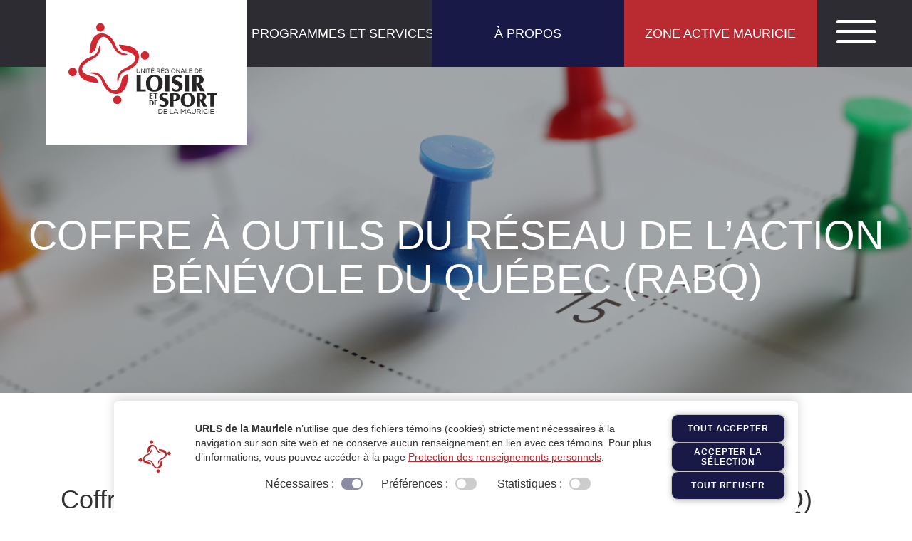

--- FILE ---
content_type: text/html; charset=UTF-8
request_url: https://www.urlsmauricie.com/coffre-a-outils-du-reseau-de-laction-benevole-du-quebec-rabq/
body_size: 11643
content:

<!doctype html>
<html lang="fr-CA" class="no-js">
	<head>
		<meta charset="UTF-8">
		<title>Coffre à outils du Réseau de l&#039;action bénévole du Québec (RABQ) - URLSM : URLSM</title>

		<link href="//www.google-analytics.com" rel="dns-prefetch">
        <link href="https://www.urlsmauricie.com/wp-content/themes/fcwptheme/favicon.ico" rel="shortcut icon">

		<meta http-equiv="X-UA-Compatible" content="IE=edge,chrome=1">
		<meta name="viewport" content="width=device-width, initial-scale=1.0">
		<meta name="description" content="Unité régionale de loisir et de sport de la Mauricie">
	
		<!-- THEME COLOR -->
		<meta name="theme-color" content="#00a0e3">
		<script src="https://use.fontawesome.com/663ece6c6a.js"></script>
		
<meta name="google-site-verification" content="e2fj16rwGbikyD6CkjtP_8iNZHQFQNXX6BEtDkgW2gQ" />		
		<meta name='robots' content='index, follow, max-image-preview:large, max-snippet:-1, max-video-preview:-1' />
	<!-- Pixel Cat Facebook Pixel Code -->
	<script>
	!function(f,b,e,v,n,t,s){if(f.fbq)return;n=f.fbq=function(){n.callMethod?
	n.callMethod.apply(n,arguments):n.queue.push(arguments)};if(!f._fbq)f._fbq=n;
	n.push=n;n.loaded=!0;n.version='2.0';n.queue=[];t=b.createElement(e);t.async=!0;
	t.src=v;s=b.getElementsByTagName(e)[0];s.parentNode.insertBefore(t,s)}(window,
	document,'script','https://connect.facebook.net/en_US/fbevents.js' );
	fbq( 'init', '232384760651243' );	</script>
	<!-- DO NOT MODIFY -->
	<!-- End Facebook Pixel Code -->
	
	<!-- This site is optimized with the Yoast SEO plugin v26.8 - https://yoast.com/product/yoast-seo-wordpress/ -->
	<link rel="canonical" href="https://www.urlsmauricie.com/coffre-a-outils-du-reseau-de-laction-benevole-du-quebec-rabq/" />
	<meta property="og:locale" content="fr_CA" />
	<meta property="og:type" content="article" />
	<meta property="og:title" content="Coffre à outils du Réseau de l&#039;action bénévole du Québec (RABQ) - URLSM" />
	<meta property="og:description" content="Le coffre à outils est un répertoire qui a été conçu par le RABQ. Il regroupe des ressources créées par…… →" />
	<meta property="og:url" content="https://www.urlsmauricie.com/coffre-a-outils-du-reseau-de-laction-benevole-du-quebec-rabq/" />
	<meta property="og:site_name" content="URLSM" />
	<meta property="article:published_time" content="2020-03-25T10:00:46+00:00" />
	<meta property="og:image" content="https://www.urlsmauricie.com/wp-content/uploads/2020/03/Coffre-à-outils-bénévole-SW.png" />
	<meta property="og:image:width" content="2000" />
	<meta property="og:image:height" content="706" />
	<meta property="og:image:type" content="image/png" />
	<meta name="author" content="urls" />
	<meta name="twitter:card" content="summary_large_image" />
	<meta name="twitter:label1" content="Écrit par" />
	<meta name="twitter:data1" content="urls" />
	<script type="application/ld+json" class="yoast-schema-graph">{"@context":"https://schema.org","@graph":[{"@type":"Article","@id":"https://www.urlsmauricie.com/coffre-a-outils-du-reseau-de-laction-benevole-du-quebec-rabq/#article","isPartOf":{"@id":"https://www.urlsmauricie.com/coffre-a-outils-du-reseau-de-laction-benevole-du-quebec-rabq/"},"author":{"name":"urls","@id":"https://www.urlsmauricie.com/#/schema/person/7c5bb2801f580ee2af9eff4f04c32ce5"},"headline":"Coffre à outils du Réseau de l&rsquo;action bénévole du Québec (RABQ)","datePublished":"2020-03-25T10:00:46+00:00","mainEntityOfPage":{"@id":"https://www.urlsmauricie.com/coffre-a-outils-du-reseau-de-laction-benevole-du-quebec-rabq/"},"wordCount":87,"image":{"@id":"https://www.urlsmauricie.com/coffre-a-outils-du-reseau-de-laction-benevole-du-quebec-rabq/#primaryimage"},"thumbnailUrl":"https://www.urlsmauricie.com/wp-content/uploads/2020/03/Coffre-à-outils-bénévole-SW.png","articleSection":["Bénévolat"],"inLanguage":"fr-CA"},{"@type":"WebPage","@id":"https://www.urlsmauricie.com/coffre-a-outils-du-reseau-de-laction-benevole-du-quebec-rabq/","url":"https://www.urlsmauricie.com/coffre-a-outils-du-reseau-de-laction-benevole-du-quebec-rabq/","name":"Coffre à outils du Réseau de l'action bénévole du Québec (RABQ) - URLSM","isPartOf":{"@id":"https://www.urlsmauricie.com/#website"},"primaryImageOfPage":{"@id":"https://www.urlsmauricie.com/coffre-a-outils-du-reseau-de-laction-benevole-du-quebec-rabq/#primaryimage"},"image":{"@id":"https://www.urlsmauricie.com/coffre-a-outils-du-reseau-de-laction-benevole-du-quebec-rabq/#primaryimage"},"thumbnailUrl":"https://www.urlsmauricie.com/wp-content/uploads/2020/03/Coffre-à-outils-bénévole-SW.png","datePublished":"2020-03-25T10:00:46+00:00","author":{"@id":"https://www.urlsmauricie.com/#/schema/person/7c5bb2801f580ee2af9eff4f04c32ce5"},"breadcrumb":{"@id":"https://www.urlsmauricie.com/coffre-a-outils-du-reseau-de-laction-benevole-du-quebec-rabq/#breadcrumb"},"inLanguage":"fr-CA","potentialAction":[{"@type":"ReadAction","target":["https://www.urlsmauricie.com/coffre-a-outils-du-reseau-de-laction-benevole-du-quebec-rabq/"]}]},{"@type":"ImageObject","inLanguage":"fr-CA","@id":"https://www.urlsmauricie.com/coffre-a-outils-du-reseau-de-laction-benevole-du-quebec-rabq/#primaryimage","url":"https://www.urlsmauricie.com/wp-content/uploads/2020/03/Coffre-à-outils-bénévole-SW.png","contentUrl":"https://www.urlsmauricie.com/wp-content/uploads/2020/03/Coffre-à-outils-bénévole-SW.png","width":2000,"height":706},{"@type":"BreadcrumbList","@id":"https://www.urlsmauricie.com/coffre-a-outils-du-reseau-de-laction-benevole-du-quebec-rabq/#breadcrumb","itemListElement":[{"@type":"ListItem","position":1,"name":"Accueil","item":"https://www.urlsmauricie.com/"},{"@type":"ListItem","position":2,"name":"Articles","item":"https://www.urlsmauricie.com/articles/"},{"@type":"ListItem","position":3,"name":"Coffre à outils du Réseau de l&rsquo;action bénévole du Québec (RABQ)"}]},{"@type":"WebSite","@id":"https://www.urlsmauricie.com/#website","url":"https://www.urlsmauricie.com/","name":"URLSM","description":"Unité régionale de loisir et de sport de la Mauricie","potentialAction":[{"@type":"SearchAction","target":{"@type":"EntryPoint","urlTemplate":"https://www.urlsmauricie.com/?s={search_term_string}"},"query-input":{"@type":"PropertyValueSpecification","valueRequired":true,"valueName":"search_term_string"}}],"inLanguage":"fr-CA"},{"@type":"Person","@id":"https://www.urlsmauricie.com/#/schema/person/7c5bb2801f580ee2af9eff4f04c32ce5","name":"urls","image":{"@type":"ImageObject","inLanguage":"fr-CA","@id":"https://www.urlsmauricie.com/#/schema/person/image/","url":"https://secure.gravatar.com/avatar/99949e583b9e4cbdb41a95545fbebcc053ba2c1c618fe582c632d83e9c0c9c2c?s=96&d=mm&r=g","contentUrl":"https://secure.gravatar.com/avatar/99949e583b9e4cbdb41a95545fbebcc053ba2c1c618fe582c632d83e9c0c9c2c?s=96&d=mm&r=g","caption":"urls"},"url":"https://www.urlsmauricie.com/author/urls/"}]}</script>
	<!-- / Yoast SEO plugin. -->


<link rel='dns-prefetch' href='//cdnjs.cloudflare.com' />
<link rel='dns-prefetch' href='//maxcdn.bootstrapcdn.com' />
<link rel='dns-prefetch' href='//stats.wp.com' />
<link rel="alternate" type="application/rss+xml" title="URLSM &raquo; Flux" href="https://www.urlsmauricie.com/feed/" />
<link rel="alternate" type="application/rss+xml" title="URLSM &raquo; Flux des commentaires" href="https://www.urlsmauricie.com/comments/feed/" />
<link rel="alternate" title="oEmbed (JSON)" type="application/json+oembed" href="https://www.urlsmauricie.com/wp-json/oembed/1.0/embed?url=https%3A%2F%2Fwww.urlsmauricie.com%2Fcoffre-a-outils-du-reseau-de-laction-benevole-du-quebec-rabq%2F" />
<link rel="alternate" title="oEmbed (XML)" type="text/xml+oembed" href="https://www.urlsmauricie.com/wp-json/oembed/1.0/embed?url=https%3A%2F%2Fwww.urlsmauricie.com%2Fcoffre-a-outils-du-reseau-de-laction-benevole-du-quebec-rabq%2F&#038;format=xml" />
		<!-- This site uses the Google Analytics by ExactMetrics plugin v8.11.1 - Using Analytics tracking - https://www.exactmetrics.com/ -->
		<!-- Note: ExactMetrics is not currently configured on this site. The site owner needs to authenticate with Google Analytics in the ExactMetrics settings panel. -->
					<!-- No tracking code set -->
				<!-- / Google Analytics by ExactMetrics -->
		<style id='wp-img-auto-sizes-contain-inline-css' type='text/css'>
img:is([sizes=auto i],[sizes^="auto," i]){contain-intrinsic-size:3000px 1500px}
/*# sourceURL=wp-img-auto-sizes-contain-inline-css */
</style>
<style id='wp-emoji-styles-inline-css' type='text/css'>

	img.wp-smiley, img.emoji {
		display: inline !important;
		border: none !important;
		box-shadow: none !important;
		height: 1em !important;
		width: 1em !important;
		margin: 0 0.07em !important;
		vertical-align: -0.1em !important;
		background: none !important;
		padding: 0 !important;
	}
/*# sourceURL=wp-emoji-styles-inline-css */
</style>
<style id='wp-block-library-inline-css' type='text/css'>
:root{--wp-block-synced-color:#7a00df;--wp-block-synced-color--rgb:122,0,223;--wp-bound-block-color:var(--wp-block-synced-color);--wp-editor-canvas-background:#ddd;--wp-admin-theme-color:#007cba;--wp-admin-theme-color--rgb:0,124,186;--wp-admin-theme-color-darker-10:#006ba1;--wp-admin-theme-color-darker-10--rgb:0,107,160.5;--wp-admin-theme-color-darker-20:#005a87;--wp-admin-theme-color-darker-20--rgb:0,90,135;--wp-admin-border-width-focus:2px}@media (min-resolution:192dpi){:root{--wp-admin-border-width-focus:1.5px}}.wp-element-button{cursor:pointer}:root .has-very-light-gray-background-color{background-color:#eee}:root .has-very-dark-gray-background-color{background-color:#313131}:root .has-very-light-gray-color{color:#eee}:root .has-very-dark-gray-color{color:#313131}:root .has-vivid-green-cyan-to-vivid-cyan-blue-gradient-background{background:linear-gradient(135deg,#00d084,#0693e3)}:root .has-purple-crush-gradient-background{background:linear-gradient(135deg,#34e2e4,#4721fb 50%,#ab1dfe)}:root .has-hazy-dawn-gradient-background{background:linear-gradient(135deg,#faaca8,#dad0ec)}:root .has-subdued-olive-gradient-background{background:linear-gradient(135deg,#fafae1,#67a671)}:root .has-atomic-cream-gradient-background{background:linear-gradient(135deg,#fdd79a,#004a59)}:root .has-nightshade-gradient-background{background:linear-gradient(135deg,#330968,#31cdcf)}:root .has-midnight-gradient-background{background:linear-gradient(135deg,#020381,#2874fc)}:root{--wp--preset--font-size--normal:16px;--wp--preset--font-size--huge:42px}.has-regular-font-size{font-size:1em}.has-larger-font-size{font-size:2.625em}.has-normal-font-size{font-size:var(--wp--preset--font-size--normal)}.has-huge-font-size{font-size:var(--wp--preset--font-size--huge)}.has-text-align-center{text-align:center}.has-text-align-left{text-align:left}.has-text-align-right{text-align:right}.has-fit-text{white-space:nowrap!important}#end-resizable-editor-section{display:none}.aligncenter{clear:both}.items-justified-left{justify-content:flex-start}.items-justified-center{justify-content:center}.items-justified-right{justify-content:flex-end}.items-justified-space-between{justify-content:space-between}.screen-reader-text{border:0;clip-path:inset(50%);height:1px;margin:-1px;overflow:hidden;padding:0;position:absolute;width:1px;word-wrap:normal!important}.screen-reader-text:focus{background-color:#ddd;clip-path:none;color:#444;display:block;font-size:1em;height:auto;left:5px;line-height:normal;padding:15px 23px 14px;text-decoration:none;top:5px;width:auto;z-index:100000}html :where(.has-border-color){border-style:solid}html :where([style*=border-top-color]){border-top-style:solid}html :where([style*=border-right-color]){border-right-style:solid}html :where([style*=border-bottom-color]){border-bottom-style:solid}html :where([style*=border-left-color]){border-left-style:solid}html :where([style*=border-width]){border-style:solid}html :where([style*=border-top-width]){border-top-style:solid}html :where([style*=border-right-width]){border-right-style:solid}html :where([style*=border-bottom-width]){border-bottom-style:solid}html :where([style*=border-left-width]){border-left-style:solid}html :where(img[class*=wp-image-]){height:auto;max-width:100%}:where(figure){margin:0 0 1em}html :where(.is-position-sticky){--wp-admin--admin-bar--position-offset:var(--wp-admin--admin-bar--height,0px)}@media screen and (max-width:600px){html :where(.is-position-sticky){--wp-admin--admin-bar--position-offset:0px}}

/*# sourceURL=wp-block-library-inline-css */
</style><style id='global-styles-inline-css' type='text/css'>
:root{--wp--preset--aspect-ratio--square: 1;--wp--preset--aspect-ratio--4-3: 4/3;--wp--preset--aspect-ratio--3-4: 3/4;--wp--preset--aspect-ratio--3-2: 3/2;--wp--preset--aspect-ratio--2-3: 2/3;--wp--preset--aspect-ratio--16-9: 16/9;--wp--preset--aspect-ratio--9-16: 9/16;--wp--preset--color--black: #000000;--wp--preset--color--cyan-bluish-gray: #abb8c3;--wp--preset--color--white: #ffffff;--wp--preset--color--pale-pink: #f78da7;--wp--preset--color--vivid-red: #cf2e2e;--wp--preset--color--luminous-vivid-orange: #ff6900;--wp--preset--color--luminous-vivid-amber: #fcb900;--wp--preset--color--light-green-cyan: #7bdcb5;--wp--preset--color--vivid-green-cyan: #00d084;--wp--preset--color--pale-cyan-blue: #8ed1fc;--wp--preset--color--vivid-cyan-blue: #0693e3;--wp--preset--color--vivid-purple: #9b51e0;--wp--preset--gradient--vivid-cyan-blue-to-vivid-purple: linear-gradient(135deg,rgb(6,147,227) 0%,rgb(155,81,224) 100%);--wp--preset--gradient--light-green-cyan-to-vivid-green-cyan: linear-gradient(135deg,rgb(122,220,180) 0%,rgb(0,208,130) 100%);--wp--preset--gradient--luminous-vivid-amber-to-luminous-vivid-orange: linear-gradient(135deg,rgb(252,185,0) 0%,rgb(255,105,0) 100%);--wp--preset--gradient--luminous-vivid-orange-to-vivid-red: linear-gradient(135deg,rgb(255,105,0) 0%,rgb(207,46,46) 100%);--wp--preset--gradient--very-light-gray-to-cyan-bluish-gray: linear-gradient(135deg,rgb(238,238,238) 0%,rgb(169,184,195) 100%);--wp--preset--gradient--cool-to-warm-spectrum: linear-gradient(135deg,rgb(74,234,220) 0%,rgb(151,120,209) 20%,rgb(207,42,186) 40%,rgb(238,44,130) 60%,rgb(251,105,98) 80%,rgb(254,248,76) 100%);--wp--preset--gradient--blush-light-purple: linear-gradient(135deg,rgb(255,206,236) 0%,rgb(152,150,240) 100%);--wp--preset--gradient--blush-bordeaux: linear-gradient(135deg,rgb(254,205,165) 0%,rgb(254,45,45) 50%,rgb(107,0,62) 100%);--wp--preset--gradient--luminous-dusk: linear-gradient(135deg,rgb(255,203,112) 0%,rgb(199,81,192) 50%,rgb(65,88,208) 100%);--wp--preset--gradient--pale-ocean: linear-gradient(135deg,rgb(255,245,203) 0%,rgb(182,227,212) 50%,rgb(51,167,181) 100%);--wp--preset--gradient--electric-grass: linear-gradient(135deg,rgb(202,248,128) 0%,rgb(113,206,126) 100%);--wp--preset--gradient--midnight: linear-gradient(135deg,rgb(2,3,129) 0%,rgb(40,116,252) 100%);--wp--preset--font-size--small: 13px;--wp--preset--font-size--medium: 20px;--wp--preset--font-size--large: 36px;--wp--preset--font-size--x-large: 42px;--wp--preset--spacing--20: 0.44rem;--wp--preset--spacing--30: 0.67rem;--wp--preset--spacing--40: 1rem;--wp--preset--spacing--50: 1.5rem;--wp--preset--spacing--60: 2.25rem;--wp--preset--spacing--70: 3.38rem;--wp--preset--spacing--80: 5.06rem;--wp--preset--shadow--natural: 6px 6px 9px rgba(0, 0, 0, 0.2);--wp--preset--shadow--deep: 12px 12px 50px rgba(0, 0, 0, 0.4);--wp--preset--shadow--sharp: 6px 6px 0px rgba(0, 0, 0, 0.2);--wp--preset--shadow--outlined: 6px 6px 0px -3px rgb(255, 255, 255), 6px 6px rgb(0, 0, 0);--wp--preset--shadow--crisp: 6px 6px 0px rgb(0, 0, 0);}:where(.is-layout-flex){gap: 0.5em;}:where(.is-layout-grid){gap: 0.5em;}body .is-layout-flex{display: flex;}.is-layout-flex{flex-wrap: wrap;align-items: center;}.is-layout-flex > :is(*, div){margin: 0;}body .is-layout-grid{display: grid;}.is-layout-grid > :is(*, div){margin: 0;}:where(.wp-block-columns.is-layout-flex){gap: 2em;}:where(.wp-block-columns.is-layout-grid){gap: 2em;}:where(.wp-block-post-template.is-layout-flex){gap: 1.25em;}:where(.wp-block-post-template.is-layout-grid){gap: 1.25em;}.has-black-color{color: var(--wp--preset--color--black) !important;}.has-cyan-bluish-gray-color{color: var(--wp--preset--color--cyan-bluish-gray) !important;}.has-white-color{color: var(--wp--preset--color--white) !important;}.has-pale-pink-color{color: var(--wp--preset--color--pale-pink) !important;}.has-vivid-red-color{color: var(--wp--preset--color--vivid-red) !important;}.has-luminous-vivid-orange-color{color: var(--wp--preset--color--luminous-vivid-orange) !important;}.has-luminous-vivid-amber-color{color: var(--wp--preset--color--luminous-vivid-amber) !important;}.has-light-green-cyan-color{color: var(--wp--preset--color--light-green-cyan) !important;}.has-vivid-green-cyan-color{color: var(--wp--preset--color--vivid-green-cyan) !important;}.has-pale-cyan-blue-color{color: var(--wp--preset--color--pale-cyan-blue) !important;}.has-vivid-cyan-blue-color{color: var(--wp--preset--color--vivid-cyan-blue) !important;}.has-vivid-purple-color{color: var(--wp--preset--color--vivid-purple) !important;}.has-black-background-color{background-color: var(--wp--preset--color--black) !important;}.has-cyan-bluish-gray-background-color{background-color: var(--wp--preset--color--cyan-bluish-gray) !important;}.has-white-background-color{background-color: var(--wp--preset--color--white) !important;}.has-pale-pink-background-color{background-color: var(--wp--preset--color--pale-pink) !important;}.has-vivid-red-background-color{background-color: var(--wp--preset--color--vivid-red) !important;}.has-luminous-vivid-orange-background-color{background-color: var(--wp--preset--color--luminous-vivid-orange) !important;}.has-luminous-vivid-amber-background-color{background-color: var(--wp--preset--color--luminous-vivid-amber) !important;}.has-light-green-cyan-background-color{background-color: var(--wp--preset--color--light-green-cyan) !important;}.has-vivid-green-cyan-background-color{background-color: var(--wp--preset--color--vivid-green-cyan) !important;}.has-pale-cyan-blue-background-color{background-color: var(--wp--preset--color--pale-cyan-blue) !important;}.has-vivid-cyan-blue-background-color{background-color: var(--wp--preset--color--vivid-cyan-blue) !important;}.has-vivid-purple-background-color{background-color: var(--wp--preset--color--vivid-purple) !important;}.has-black-border-color{border-color: var(--wp--preset--color--black) !important;}.has-cyan-bluish-gray-border-color{border-color: var(--wp--preset--color--cyan-bluish-gray) !important;}.has-white-border-color{border-color: var(--wp--preset--color--white) !important;}.has-pale-pink-border-color{border-color: var(--wp--preset--color--pale-pink) !important;}.has-vivid-red-border-color{border-color: var(--wp--preset--color--vivid-red) !important;}.has-luminous-vivid-orange-border-color{border-color: var(--wp--preset--color--luminous-vivid-orange) !important;}.has-luminous-vivid-amber-border-color{border-color: var(--wp--preset--color--luminous-vivid-amber) !important;}.has-light-green-cyan-border-color{border-color: var(--wp--preset--color--light-green-cyan) !important;}.has-vivid-green-cyan-border-color{border-color: var(--wp--preset--color--vivid-green-cyan) !important;}.has-pale-cyan-blue-border-color{border-color: var(--wp--preset--color--pale-cyan-blue) !important;}.has-vivid-cyan-blue-border-color{border-color: var(--wp--preset--color--vivid-cyan-blue) !important;}.has-vivid-purple-border-color{border-color: var(--wp--preset--color--vivid-purple) !important;}.has-vivid-cyan-blue-to-vivid-purple-gradient-background{background: var(--wp--preset--gradient--vivid-cyan-blue-to-vivid-purple) !important;}.has-light-green-cyan-to-vivid-green-cyan-gradient-background{background: var(--wp--preset--gradient--light-green-cyan-to-vivid-green-cyan) !important;}.has-luminous-vivid-amber-to-luminous-vivid-orange-gradient-background{background: var(--wp--preset--gradient--luminous-vivid-amber-to-luminous-vivid-orange) !important;}.has-luminous-vivid-orange-to-vivid-red-gradient-background{background: var(--wp--preset--gradient--luminous-vivid-orange-to-vivid-red) !important;}.has-very-light-gray-to-cyan-bluish-gray-gradient-background{background: var(--wp--preset--gradient--very-light-gray-to-cyan-bluish-gray) !important;}.has-cool-to-warm-spectrum-gradient-background{background: var(--wp--preset--gradient--cool-to-warm-spectrum) !important;}.has-blush-light-purple-gradient-background{background: var(--wp--preset--gradient--blush-light-purple) !important;}.has-blush-bordeaux-gradient-background{background: var(--wp--preset--gradient--blush-bordeaux) !important;}.has-luminous-dusk-gradient-background{background: var(--wp--preset--gradient--luminous-dusk) !important;}.has-pale-ocean-gradient-background{background: var(--wp--preset--gradient--pale-ocean) !important;}.has-electric-grass-gradient-background{background: var(--wp--preset--gradient--electric-grass) !important;}.has-midnight-gradient-background{background: var(--wp--preset--gradient--midnight) !important;}.has-small-font-size{font-size: var(--wp--preset--font-size--small) !important;}.has-medium-font-size{font-size: var(--wp--preset--font-size--medium) !important;}.has-large-font-size{font-size: var(--wp--preset--font-size--large) !important;}.has-x-large-font-size{font-size: var(--wp--preset--font-size--x-large) !important;}
/*# sourceURL=global-styles-inline-css */
</style>

<style id='classic-theme-styles-inline-css' type='text/css'>
/*! This file is auto-generated */
.wp-block-button__link{color:#fff;background-color:#32373c;border-radius:9999px;box-shadow:none;text-decoration:none;padding:calc(.667em + 2px) calc(1.333em + 2px);font-size:1.125em}.wp-block-file__button{background:#32373c;color:#fff;text-decoration:none}
/*# sourceURL=/wp-includes/css/classic-themes.min.css */
</style>
<link rel='stylesheet' id='contact-form-7-css' href='https://www.urlsmauricie.com/wp-content/plugins/contact-form-7/includes/css/styles.css?ver=6.1.4' type='text/css' media='all' />
<link rel='stylesheet' id='rs-plugin-settings-css' href='https://www.urlsmauricie.com/wp-content/plugins/revslider/public/assets/css/settings.css?ver=5.4.1' type='text/css' media='all' />
<style id='rs-plugin-settings-inline-css' type='text/css'>
#rs-demo-id {}
/*# sourceURL=rs-plugin-settings-inline-css */
</style>
<link rel='stylesheet' id='bootstrap-css' href='//maxcdn.bootstrapcdn.com/bootstrap/3.3.7/css/bootstrap.min.css?ver=6.9' type='text/css' media='all' />
<link rel='stylesheet' id='main-css' href='https://www.urlsmauricie.com/wp-content/themes/fcwptheme/assets/stylesheets/compile/main.css?ver=6.9' type='text/css' media='all' />
<script type="text/javascript" src="https://www.urlsmauricie.com/wp-content/plugins/consentement-temoins/js/consentement-temoins.min.js?ver=1.3.0" data-chemin-config="https://www.urlsmauricie.com/wp-content/plugins/consentement-temoins/configurations/configuration-consentement-temoins.json" data-langue="fr" data-theme="defaut" async></script><script type="text/javascript" src="//cdnjs.cloudflare.com/ajax/libs/jquery/2.1.4/jquery.min.js?ver=6.9" id="jquery-js"></script>
<script type="text/javascript" src="https://www.urlsmauricie.com/wp-content/plugins/revslider/public/assets/js/jquery.themepunch.tools.min.js?ver=5.4.1" id="tp-tools-js"></script>
<script type="text/javascript" src="https://www.urlsmauricie.com/wp-content/plugins/revslider/public/assets/js/jquery.themepunch.revolution.min.js?ver=5.4.1" id="revmin-js"></script>
<link rel="https://api.w.org/" href="https://www.urlsmauricie.com/wp-json/" /><link rel="alternate" title="JSON" type="application/json" href="https://www.urlsmauricie.com/wp-json/wp/v2/posts/1538" /><link rel="EditURI" type="application/rsd+xml" title="RSD" href="https://www.urlsmauricie.com/xmlrpc.php?rsd" />
<meta name="generator" content="WordPress 6.9" />
<link rel='shortlink' href='https://www.urlsmauricie.com/?p=1538' />
	<style>img#wpstats{display:none}</style>
		<meta name="generator" content="Powered by Slider Revolution 5.4.1 - responsive, Mobile-Friendly Slider Plugin for WordPress with comfortable drag and drop interface." />
<link rel="icon" href="https://www.urlsmauricie.com/wp-content/uploads/2025/03/Design-sans-titre-53-150x150.png" sizes="32x32" />
<link rel="icon" href="https://www.urlsmauricie.com/wp-content/uploads/2025/03/Design-sans-titre-53-300x300.png" sizes="192x192" />
<link rel="apple-touch-icon" href="https://www.urlsmauricie.com/wp-content/uploads/2025/03/Design-sans-titre-53-300x300.png" />
<meta name="msapplication-TileImage" content="https://www.urlsmauricie.com/wp-content/uploads/2025/03/Design-sans-titre-53-300x300.png" />
		<style type="text/css" id="wp-custom-css">
			/*
Vous pouvez ajouter du CSS personnalisé ici.

Cliquez sur l’icône d’aide ci-dessous pour en savoir plus.
*/
.img-thumbnail{text-align:center; width:100%; margin-top:89px;}
.img-thumbnail img{width:100%; height:auto;}

.progServ{display:none;}

@media screen and (max-width: 640px) {
  .blocSubMenu {
    width:47%!important;
  }
}		</style>
		
	</head>
	<body class="wp-singular post-template-default single single-post postid-1538 single-format-standard wp-theme-fcwptheme" ajax>

	<header id="header">
		<div class="container-fluid containerHeader nopnom">
<div class="fixed">			
			<a href="/" class="logoTop"><img src="https://www.urlsmauricie.com/wp-content/themes/fcwptheme/assets/images/imgProg/logo_urls.svg" alt="" class="img-responsive"></a>

			<!-- Menu Principal -->
			 <nav class="menuPrincipal menu">
				<ul class="test">
					
					<div class="menu-main_menu-container"><ul id="menu-main_menu" class="menu"><li id="menu-item-1971" class="menu-item menu-item-type-post_type menu-item-object-page menu-item-home menu-item-1971"><a href="https://www.urlsmauricie.com/">Accueil</a></li>
<li id="menu-item-45" class="linkProg menu-item menu-item-type-custom menu-item-object-custom menu-item-45"><a>Programmes et services</a></li>
<li id="menu-item-1968" class="bigTxt menu-item menu-item-type-post_type menu-item-object-page menu-item-1968"><a href="https://www.urlsmauricie.com/a-propos/">À propos</a></li>
<li id="menu-item-1969" class="bigTxt menu-item menu-item-type-custom menu-item-object-custom menu-item-1969"><a target="_blank" href="https://www.zoneactivemauricie.ca">Zone active Mauricie</a></li>
<li id="menu-item-41" class="bigTxt menu-item menu-item-type-post_type menu-item-object-page menu-item-41"><a href="https://www.urlsmauricie.com/nous-joindre/">Nous joindre</a></li>
<li id="menu-item-1711" class="menu-item menu-item-type-custom menu-item-object-custom menu-item-1711"><a href="https://www.urlsmauricie.com/abonnez-vous-a-notre-bulletin-le-mensuel/">Abonnez-vous à notre infolettre le Mensuel</a></li>
</ul></div>				</ul>
			</nav> <!-- Fin du menu principal -->

			<!-- Menu secondaire qui se cache lors du mobile -->
			<nav class="menuSecondaireTop menu">
				<ul>
					<li class="bgGray linkProg hideMobile">PROGRAMMES ET SERVICES</li>
					<li class="bgBlue hideMobile"><a href="/a-propos/">À PROPOS</a></li>
					<li class="bgRed hideMobile"><a href="https://www.zoneactivemauricie.ca" target="_blank">ZONE ACTIVE MAURICIE</a></li>
					<li class="burger burgerBars">
						<div id="nav-icon3">
						  <span></span>
						  <span></span>
						  <span></span>
						  <span></span>
						</div>
					</li>
				</ul>
			</nav><!-- Fin du menu secondaire -->
</div>
			<!-- Début de la "page" programmes et services -->
			<div class="progServ">
				<p class="close">X Fermer</p>
				<div class="row">
					<div class="col-xs-3 col-sm-3 col-md-3 col-lg-3">
						<img src="https://www.urlsmauricie.com/wp-content/themes/fcwptheme/assets/images/imgProg/logo_urls.svg" alt="" class="img-responsive logoProg">
					</div>
				</div>
				<div class="container-fluid flex-container" style="padding-right:5px; padding-left: 5px;">
					<!--<div class="col-xs-6 col-sm-6 col-md-6 col-lg-6 bgGray">
						 <div class="col-xs-12 col-sm-12 col-md-12 col-lg-12">


				

							<div>
								<h2><span class="txtred">PROGRAMMES</span><br>ET SERVICES</h2>
								<p>Coactique aliquotiens nostri pedites ad eos persequendos scandere clivos sublimes etiam si lapsantibus plantis fruticeta prensando vel dumos ad vertices venerint summos, inter arta tamen et invia nullas acies explicare permissi nec firmare nisu valido gressus: hoste discursatore rupium abscisa volvente, ruinis ponderum.</p>
							</div> 
							
						</div>
					</div>-->

                <!-- Si j'ai des Posts, j'affiche cette partie -->
                
                                        <!-- Pour CHAQUE Post, j'affiche ça -->
						<div class="col-xs-3 col-sm-3 col-md-3 col-lg-3 pleinAir blocSubMenu">	
							<a href="https://www.urlsmauricie.com/programme/informationsactualitesetnouvelles/" class="hoverBoite">	
                                <img src="https://www.urlsmauricie.com/wp-content/uploads/2018/02/Illustration-des-programmes-URLSM.png" alt="" class="img-responsive">
								<div class="divBloc">
									<p class="pBloc"><span>Informations, actualités et nouvelles</span></p>
								</div> 
                            </a>
                        </div>
                                        <!-- Pour CHAQUE Post, j'affiche ça -->
						<div class="col-xs-3 col-sm-3 col-md-3 col-lg-3 pleinAir blocSubMenu">	
							<a href="https://www.urlsmauricie.com/programme/soutienfinancier/" class="hoverBoite">	
                                <img src="https://www.urlsmauricie.com/wp-content/uploads/2017/10/Design-sans-titre-19.png" alt="" class="img-responsive">
								<div class="divBloc">
									<p class="pBloc"><span>Soutien financier</span></p>
								</div> 
                            </a>
                        </div>
                                        <!-- Pour CHAQUE Post, j'affiche ça -->
						<div class="col-xs-3 col-sm-3 col-md-3 col-lg-3 pleinAir blocSubMenu">	
							<a href="https://www.urlsmauricie.com/programme/campdejour/" class="hoverBoite">	
                                <img src="https://www.urlsmauricie.com/wp-content/uploads/2017/10/Pastilles-site-URLSM-2.png" alt="" class="img-responsive">
								<div class="divBloc">
									<p class="pBloc"><span>Camp de jour</span></p>
								</div> 
                            </a>
                        </div>
                                        <!-- Pour CHAQUE Post, j'affiche ça -->
						<div class="col-xs-3 col-sm-3 col-md-3 col-lg-3 pleinAir blocSubMenu">	
							<a href="https://www.urlsmauricie.com/programme/benevolat/" class="hoverBoite">	
                                <img src="https://www.urlsmauricie.com/wp-content/uploads/2017/10/Pastilles-site-URLSM-3.png" alt="" class="img-responsive">
								<div class="divBloc">
									<p class="pBloc"><span>Bénévolat</span></p>
								</div> 
                            </a>
                        </div>
                                        <!-- Pour CHAQUE Post, j'affiche ça -->
						<div class="col-xs-3 col-sm-3 col-md-3 col-lg-3 pleinAir blocSubMenu">	
							<a href="https://www.urlsmauricie.com/programme/activitephysique/" class="hoverBoite">	
                                <img src="https://www.urlsmauricie.com/wp-content/uploads/2017/10/des-filles-qui-bougent-couleur-transparent.png" alt="" class="img-responsive">
								<div class="divBloc">
									<p class="pBloc"><span>Activité physique</span></p>
								</div> 
                            </a>
                        </div>
                                        <!-- Pour CHAQUE Post, j'affiche ça -->
						<div class="col-xs-3 col-sm-3 col-md-3 col-lg-3 pleinAir blocSubMenu">	
							<a href="https://www.urlsmauricie.com/programme/soutienauxmrcetmunicipalites/" class="hoverBoite">	
                                <img src="https://www.urlsmauricie.com/wp-content/uploads/2017/10/Soutien-communauté-SW.png" alt="" class="img-responsive">
								<div class="divBloc">
									<p class="pBloc"><span>Soutien aux MRC et municipalités</span></p>
								</div> 
                            </a>
                        </div>
                                        <!-- Pour CHAQUE Post, j'affiche ça -->
						<div class="col-xs-3 col-sm-3 col-md-3 col-lg-3 pleinAir blocSubMenu">	
							<a href="https://www.urlsmauricie.com/programme/personnesvivantavecunhandicap/" class="hoverBoite">	
                                <img src="https://www.urlsmauricie.com/wp-content/uploads/2017/10/Pastilles-site-WEB.png" alt="" class="img-responsive">
								<div class="divBloc">
									<p class="pBloc"><span>Personnes vivant avec un handicap</span></p>
								</div> 
                            </a>
                        </div>
                                        <!-- Pour CHAQUE Post, j'affiche ça -->
						<div class="col-xs-3 col-sm-3 col-md-3 col-lg-3 pleinAir blocSubMenu">	
							<a href="https://www.urlsmauricie.com/programme/plein-air/" class="hoverBoite">	
                                <img src="https://www.urlsmauricie.com/wp-content/uploads/2017/10/Camp-plein-air-Hiver-2026-1080-x-1080-px.png" alt="" class="img-responsive">
								<div class="divBloc">
									<p class="pBloc"><span>Plein air</span></p>
								</div> 
                            </a>
                        </div>
                                        <!-- Pour CHAQUE Post, j'affiche ça -->
						<div class="col-xs-3 col-sm-3 col-md-3 col-lg-3 pleinAir blocSubMenu">	
							<a href="https://www.urlsmauricie.com/programme/parcs-et-espaces/" class="hoverBoite">	
                                <img src="https://www.urlsmauricie.com/wp-content/uploads/2018/02/Parcs-et-espaces-carreau.jpg" alt="" class="img-responsive">
								<div class="divBloc">
									<p class="pBloc"><span>Parcs et espaces</span></p>
								</div> 
                            </a>
                        </div>
                                        <!-- Pour CHAQUE Post, j'affiche ça -->
						<div class="col-xs-3 col-sm-3 col-md-3 col-lg-3 pleinAir blocSubMenu">	
							<a href="https://www.urlsmauricie.com/programme/securite-et-integrite/" class="hoverBoite">	
                                <img src="https://www.urlsmauricie.com/wp-content/uploads/2017/10/Commotions.jpg" alt="" class="img-responsive">
								<div class="divBloc">
									<p class="pBloc"><span>Sécurité et intégrité</span></p>
								</div> 
                            </a>
                        </div>
                                        <!-- Pour CHAQUE Post, j'affiche ça -->
						<div class="col-xs-3 col-sm-3 col-md-3 col-lg-3 pleinAir blocSubMenu">	
							<a href="https://www.urlsmauricie.com/programme/formation/" class="hoverBoite">	
                                <img src="https://www.urlsmauricie.com/wp-content/uploads/2017/10/formation.png" alt="" class="img-responsive">
								<div class="divBloc">
									<p class="pBloc"><span>Formation</span></p>
								</div> 
                            </a>
                        </div>
                                        <!-- Pour CHAQUE Post, j'affiche ça -->
						<div class="col-xs-3 col-sm-3 col-md-3 col-lg-3 pleinAir blocSubMenu">	
							<a href="https://www.urlsmauricie.com/programme/loisir-culturel/" class="hoverBoite">	
                                <img src="https://www.urlsmauricie.com/wp-content/uploads/2017/10/Loisir-culture-web.png" alt="" class="img-responsive">
								<div class="divBloc">
									<p class="pBloc"><span>Loisir culturel</span></p>
								</div> 
                            </a>
                        </div>
                                        <!-- Pour CHAQUE Post, j'affiche ça -->
						<div class="col-xs-3 col-sm-3 col-md-3 col-lg-3 pleinAir blocSubMenu">	
							<a href="https://www.urlsmauricie.com/programme/jeux-du-quebec/" class="hoverBoite">	
                                <img src="https://www.urlsmauricie.com/wp-content/uploads/2017/12/10.png" alt="" class="img-responsive">
								<div class="divBloc">
									<p class="pBloc"><span>Jeux du Québec</span></p>
								</div> 
                            </a>
                        </div>
                                        <!-- Pour CHAQUE Post, j'affiche ça -->
						<div class="col-xs-3 col-sm-3 col-md-3 col-lg-3 pleinAir blocSubMenu">	
							<a href="https://www.urlsmauricie.com/programme/fillactive/" class="hoverBoite">	
                                <img src="https://www.urlsmauricie.com/wp-content/uploads/2018/02/Fillactive-carreau.jpg" alt="" class="img-responsive">
								<div class="divBloc">
									<p class="pBloc"><span>Fillactive</span></p>
								</div> 
                            </a>
                        </div>
                                        <!-- Pour CHAQUE Post, j'affiche ça -->
						<div class="col-xs-3 col-sm-3 col-md-3 col-lg-3 pleinAir blocSubMenu">	
							<a href="https://www.urlsmauricie.com/programme/sporthommagedesjardinsmauriciefondationclaudemongrain/" class="hoverBoite">	
                                <img src="https://www.urlsmauricie.com/wp-content/uploads/2017/12/SH-FCM-page-web.png" alt="" class="img-responsive">
								<div class="divBloc">
									<p class="pBloc"><span>Sport-hommage Mauricie Desjardins et Fondation Claude-Mongrain</span></p>
								</div> 
                            </a>
                        </div>
                                        <!-- Pour CHAQUE Post, j'affiche ça -->
						<div class="col-xs-3 col-sm-3 col-md-3 col-lg-3 pleinAir blocSubMenu">	
							<a href="https://www.urlsmauricie.com/programme/pret-de-materiel/" class="hoverBoite">	
                                <img src="https://www.urlsmauricie.com/wp-content/uploads/2018/02/Circonflexe.png" alt="" class="img-responsive">
								<div class="divBloc">
									<p class="pBloc"><span>Prêt d&rsquo;équipement sportif, récréatif et adapté</span></p>
								</div> 
                            </a>
                        </div>
                    
					
					
				</div>
			</div><!--Fin de la "page" de liens programmes et services-->

					</div>
	</header>


<div class="image">
	<h1 class="titlePage" style="background-image:url('http://www.urlsmauricie.com/wp-content/uploads/2017/10/evenement.png');">Coffre à outils du Réseau de l&rsquo;action bénévole du Québec (RABQ)</h1>
</div>
<div class="container PaddingVertical-100-XXS">
	<div class="col-md-12">
		<h1>Coffre à outils du Réseau de l&rsquo;action bénévole du Québec (RABQ)</h1>
	<p><p>Le coffre à outils est un répertoire qui a été conçu par le RABQ. Il regroupe des ressources créées par différents organismes et qui portent sur tous les aspects touchant le bénévolat au Québec.</p>
<p>Cette initiative vise à promouvoir, partager et valoriser l’expertise des organismes du milieu et à soutenir le développement de l’action bénévole au Québec. <a href="https://www.rabq.ca/coffre-a-outils.php">Pour consulter ces outils, cliquez ici.</a></p>
</p>
	</div>
	<div class="col-md-12 img-thumbnail">
		<img width="2000" height="706" src="https://www.urlsmauricie.com/wp-content/uploads/2020/03/Coffre-à-outils-bénévole-SW.png" class="attachment-post-thumbnail size-post-thumbnail wp-post-image" alt="" decoding="async" fetchpriority="high" srcset="https://www.urlsmauricie.com/wp-content/uploads/2020/03/Coffre-à-outils-bénévole-SW.png 2000w, https://www.urlsmauricie.com/wp-content/uploads/2020/03/Coffre-à-outils-bénévole-SW-300x106.png 300w, https://www.urlsmauricie.com/wp-content/uploads/2020/03/Coffre-à-outils-bénévole-SW-1024x361.png 1024w, https://www.urlsmauricie.com/wp-content/uploads/2020/03/Coffre-à-outils-bénévole-SW-768x271.png 768w, https://www.urlsmauricie.com/wp-content/uploads/2020/03/Coffre-à-outils-bénévole-SW-1536x542.png 1536w" sizes="(max-width: 2000px) 100vw, 2000px" />	</div>
</div>




<div class="col-xs-12 col-sm-12 col-md-12 col-lg-12 footer">
	<div class="col-xs-6 col-sm-6 col-md-4 col-lg-4">
		<nav class="menuPrincipal menu">
				<ul class="test">
					<div class="menu-main_menu-container"><ul id="menu-main_menu-1" class="menu"><li class="menu-item menu-item-type-post_type menu-item-object-page menu-item-home menu-item-1971"><a href="https://www.urlsmauricie.com/">Accueil</a></li>
<li class="linkProg menu-item menu-item-type-custom menu-item-object-custom menu-item-45"><a>Programmes et services</a></li>
<li class="bigTxt menu-item menu-item-type-post_type menu-item-object-page menu-item-1968"><a href="https://www.urlsmauricie.com/a-propos/">À propos</a></li>
<li class="bigTxt menu-item menu-item-type-custom menu-item-object-custom menu-item-1969"><a target="_blank" href="https://www.zoneactivemauricie.ca">Zone active Mauricie</a></li>
<li class="bigTxt menu-item menu-item-type-post_type menu-item-object-page menu-item-41"><a href="https://www.urlsmauricie.com/nous-joindre/">Nous joindre</a></li>
<li class="menu-item menu-item-type-custom menu-item-object-custom menu-item-1711"><a href="https://www.urlsmauricie.com/abonnez-vous-a-notre-bulletin-le-mensuel/">Abonnez-vous à notre infolettre le Mensuel</a></li>
</ul></div>				</ul>
			</nav> <!-- Fin du menu principal -->
	</div>

	<div class="col-xs-12 col-sm-6 col-md-4 col-lg-4 adresse">
		<h4>Unité régionale de loisir et de sport de la Mauricie</h4>

		<div class="col-xs-12 col-sm-12 col-md-12 col-lg-12">
			260, rue Dessureault,<br>
			Trois-Rivières (Québec) G8T 9T9
		</div>
		<div class="col-xs-12 col-sm-12 col-md-12 col-lg-12">	
			Téléphone :<a href="tel:+8196913075"> 819 691-3075</a><br>
			Télécopieur :<a href="tel:+8196913075"> 819 373-6046</a>
		</div>
		<div class="col-xs-12 col-sm-12 col-md-12 col-lg-12">
			<a href="mailto:info@urlsmauricie.com">info@urlsmauricie.com</a> 
		</div>
		
		<div class="col-xs-12 col-sm-12 col-md-12 col-lg-12">
			<a href="/politique-de-confidentialite">Politique de confidentialité</a>
		</div>
	</div>

	<div class="col-xs-12 col-sm-12 col-md-4 col-lg-4 reseaux">
		<h4>Contactez-nous</h4>
		<ul>
			<li><a href="mailto:info@urlsmauricie.com"><i class="fa fa-2x fa-envelope" aria-hidden="true"></i></a></li>
			<li><a href="https://www.facebook.com/URLSMauricie/" target="blank"><i class="fa fa-2x fa-facebook" aria-hidden="true"></i></a></li>
			<li><a href="https://www.youtube.com/channel/UCa6DupRwjrAsdU92feNL_SA" target="blank"><i class="fa fa-2x fa-youtube" aria-hidden="true"></i></a></li>
			<li><a href="https://www.linkedin.com/company/unit%C3%A9-r%C3%A9gionale-de-loisir-et-de-sport-de-la-mauricie" target="blank"><i class="fa fa-2x fa-linkedin" aria-hidden="true"></i></a></li>
			
		</ul>
		<img src="https://www.urlsmauricie.com/wp-content/themes/fcwptheme/assets/images/logo-quebec.png" alt="">
		<p class="fs-12">La Direction du sport, du loisir et de l'activité physique du
			ministère de l'Éducation et de l'Enseignement supérieur
			reconnaît et soutient l’Unité régionale de loisir et de sport de la Mauricie</p>
	</div>
</div>
<div class="col-xs-12 col-sm-12 col-md-12 col-lg-12 copyright">
	<p>© URLS, 2017 - Tous droits réservés</p>
</div>

		<script type="speculationrules">
{"prefetch":[{"source":"document","where":{"and":[{"href_matches":"/*"},{"not":{"href_matches":["/wp-*.php","/wp-admin/*","/wp-content/uploads/*","/wp-content/*","/wp-content/plugins/*","/wp-content/themes/fcwptheme/*","/*\\?(.+)"]}},{"not":{"selector_matches":"a[rel~=\"nofollow\"]"}},{"not":{"selector_matches":".no-prefetch, .no-prefetch a"}}]},"eagerness":"conservative"}]}
</script>
<script type="text/javascript" src="https://www.urlsmauricie.com/wp-includes/js/dist/hooks.min.js?ver=dd5603f07f9220ed27f1" id="wp-hooks-js"></script>
<script type="text/javascript" src="https://www.urlsmauricie.com/wp-includes/js/dist/i18n.min.js?ver=c26c3dc7bed366793375" id="wp-i18n-js"></script>
<script type="text/javascript" id="wp-i18n-js-after">
/* <![CDATA[ */
wp.i18n.setLocaleData( { 'text direction\u0004ltr': [ 'ltr' ] } );
//# sourceURL=wp-i18n-js-after
/* ]]> */
</script>
<script type="text/javascript" src="https://www.urlsmauricie.com/wp-content/plugins/contact-form-7/includes/swv/js/index.js?ver=6.1.4" id="swv-js"></script>
<script type="text/javascript" id="contact-form-7-js-before">
/* <![CDATA[ */
var wpcf7 = {
    "api": {
        "root": "https:\/\/www.urlsmauricie.com\/wp-json\/",
        "namespace": "contact-form-7\/v1"
    }
};
//# sourceURL=contact-form-7-js-before
/* ]]> */
</script>
<script type="text/javascript" src="https://www.urlsmauricie.com/wp-content/plugins/contact-form-7/includes/js/index.js?ver=6.1.4" id="contact-form-7-js"></script>
<script type="text/javascript" src="//maxcdn.bootstrapcdn.com/bootstrap/3.3.7/js/bootstrap.min.js?ver=6.9" id="bootstrap-js"></script>
<script type="text/javascript" src="https://www.urlsmauricie.com/wp-content/themes/fcwptheme/frontcore/_fc-ui/vendors/animate/animate.js?ver=6.9" id="fc-animate-js"></script>
<script type="text/javascript" src="https://www.urlsmauricie.com/wp-content/themes/fcwptheme/assets/js/main.js?ver=6.9" id="main-js"></script>
<script type="text/javascript" src="https://www.urlsmauricie.com/wp-content/themes/fcwptheme/assets/js/menu.js?ver=6.9" id="menu-js"></script>
<script type="text/javascript" id="jetpack-stats-js-before">
/* <![CDATA[ */
_stq = window._stq || [];
_stq.push([ "view", {"v":"ext","blog":"237333977","post":"1538","tz":"-5","srv":"www.urlsmauricie.com","j":"1:15.4"} ]);
_stq.push([ "clickTrackerInit", "237333977", "1538" ]);
//# sourceURL=jetpack-stats-js-before
/* ]]> */
</script>
<script type="text/javascript" src="https://stats.wp.com/e-202605.js" id="jetpack-stats-js" defer="defer" data-wp-strategy="defer"></script>
<script type="text/javascript" id="fca_pc_client_js-js-extra">
/* <![CDATA[ */
var fcaPcEvents = [];
var fcaPcPost = {"title":"Coffre \u00e0 outils du R\u00e9seau de l'action b\u00e9n\u00e9vole du Qu\u00e9bec (RABQ)","type":"post","id":"1538","categories":["B\u00e9n\u00e9volat"]};
var fcaPcOptions = {"pixel_types":["Facebook Pixel"],"capis":[],"ajax_url":"https://www.urlsmauricie.com/wp-admin/admin-ajax.php","debug":"","edd_currency":"USD","nonce":"260270cb93","utm_support":"","user_parameters":"","edd_enabled":"","edd_delay":"0","woo_enabled":"","woo_delay":"0","woo_order_cookie":"","video_enabled":""};
//# sourceURL=fca_pc_client_js-js-extra
/* ]]> */
</script>
<script type="text/javascript" src="https://www.urlsmauricie.com/wp-content/plugins/facebook-conversion-pixel/pixel-cat.min.js?ver=3.2.0" id="fca_pc_client_js-js"></script>
<script type="text/javascript" src="https://www.urlsmauricie.com/wp-content/plugins/facebook-conversion-pixel/video.js?ver=6.9" id="fca_pc_video_js-js"></script>
<script id="wp-emoji-settings" type="application/json">
{"baseUrl":"https://s.w.org/images/core/emoji/17.0.2/72x72/","ext":".png","svgUrl":"https://s.w.org/images/core/emoji/17.0.2/svg/","svgExt":".svg","source":{"concatemoji":"https://www.urlsmauricie.com/wp-includes/js/wp-emoji-release.min.js?ver=6.9"}}
</script>
<script type="module">
/* <![CDATA[ */
/*! This file is auto-generated */
const a=JSON.parse(document.getElementById("wp-emoji-settings").textContent),o=(window._wpemojiSettings=a,"wpEmojiSettingsSupports"),s=["flag","emoji"];function i(e){try{var t={supportTests:e,timestamp:(new Date).valueOf()};sessionStorage.setItem(o,JSON.stringify(t))}catch(e){}}function c(e,t,n){e.clearRect(0,0,e.canvas.width,e.canvas.height),e.fillText(t,0,0);t=new Uint32Array(e.getImageData(0,0,e.canvas.width,e.canvas.height).data);e.clearRect(0,0,e.canvas.width,e.canvas.height),e.fillText(n,0,0);const a=new Uint32Array(e.getImageData(0,0,e.canvas.width,e.canvas.height).data);return t.every((e,t)=>e===a[t])}function p(e,t){e.clearRect(0,0,e.canvas.width,e.canvas.height),e.fillText(t,0,0);var n=e.getImageData(16,16,1,1);for(let e=0;e<n.data.length;e++)if(0!==n.data[e])return!1;return!0}function u(e,t,n,a){switch(t){case"flag":return n(e,"\ud83c\udff3\ufe0f\u200d\u26a7\ufe0f","\ud83c\udff3\ufe0f\u200b\u26a7\ufe0f")?!1:!n(e,"\ud83c\udde8\ud83c\uddf6","\ud83c\udde8\u200b\ud83c\uddf6")&&!n(e,"\ud83c\udff4\udb40\udc67\udb40\udc62\udb40\udc65\udb40\udc6e\udb40\udc67\udb40\udc7f","\ud83c\udff4\u200b\udb40\udc67\u200b\udb40\udc62\u200b\udb40\udc65\u200b\udb40\udc6e\u200b\udb40\udc67\u200b\udb40\udc7f");case"emoji":return!a(e,"\ud83e\u1fac8")}return!1}function f(e,t,n,a){let r;const o=(r="undefined"!=typeof WorkerGlobalScope&&self instanceof WorkerGlobalScope?new OffscreenCanvas(300,150):document.createElement("canvas")).getContext("2d",{willReadFrequently:!0}),s=(o.textBaseline="top",o.font="600 32px Arial",{});return e.forEach(e=>{s[e]=t(o,e,n,a)}),s}function r(e){var t=document.createElement("script");t.src=e,t.defer=!0,document.head.appendChild(t)}a.supports={everything:!0,everythingExceptFlag:!0},new Promise(t=>{let n=function(){try{var e=JSON.parse(sessionStorage.getItem(o));if("object"==typeof e&&"number"==typeof e.timestamp&&(new Date).valueOf()<e.timestamp+604800&&"object"==typeof e.supportTests)return e.supportTests}catch(e){}return null}();if(!n){if("undefined"!=typeof Worker&&"undefined"!=typeof OffscreenCanvas&&"undefined"!=typeof URL&&URL.createObjectURL&&"undefined"!=typeof Blob)try{var e="postMessage("+f.toString()+"("+[JSON.stringify(s),u.toString(),c.toString(),p.toString()].join(",")+"));",a=new Blob([e],{type:"text/javascript"});const r=new Worker(URL.createObjectURL(a),{name:"wpTestEmojiSupports"});return void(r.onmessage=e=>{i(n=e.data),r.terminate(),t(n)})}catch(e){}i(n=f(s,u,c,p))}t(n)}).then(e=>{for(const n in e)a.supports[n]=e[n],a.supports.everything=a.supports.everything&&a.supports[n],"flag"!==n&&(a.supports.everythingExceptFlag=a.supports.everythingExceptFlag&&a.supports[n]);var t;a.supports.everythingExceptFlag=a.supports.everythingExceptFlag&&!a.supports.flag,a.supports.everything||((t=a.source||{}).concatemoji?r(t.concatemoji):t.wpemoji&&t.twemoji&&(r(t.twemoji),r(t.wpemoji)))});
//# sourceURL=https://www.urlsmauricie.com/wp-includes/js/wp-emoji-loader.min.js
/* ]]> */
</script>
	</body>
</html>


--- FILE ---
content_type: text/css
request_url: https://www.urlsmauricie.com/wp-content/themes/fcwptheme/assets/stylesheets/compile/main.css?ver=6.9
body_size: 1330
content:
@import url('main-blessed7.css?z=1519140448988');
@import url('main-blessed6.css?z=1519140448988');
@import url('main-blessed5.css?z=1519140448988');
@import url('main-blessed4.css?z=1519140448988');
@import url('main-blessed3.css?z=1519140448988');
@import url('main-blessed2.css?z=1519140448988');
@import url('main-blessed1.css?z=1519140448988');

          body .containerHeader .menuPrincipal ul li a:hover {
            color: #ba2b31; }
        body .containerHeader .menuPrincipal ul li .X {
          display: inline-block;
          cursor: pointer;
          padding: 10px; }
      body .containerHeader .menuPrincipal ul .hideDesktop {
        display: none; }
    body .containerHeader .menuSecondaireTop {
      background-color: #2d2c32;
      padding-left: 27%;
      height: 94px;
      clear: both;
      transition: 2s;
      color: #fff; }
      @media (max-width: 991px) {
        body .containerHeader .menuSecondaireTop ul {
          text-align: right;
          padding-right: 50px; } }
      body .containerHeader .menuSecondaireTop ul .bgRed {
        background-color: #ba2b31; }
        body .containerHeader .menuSecondaireTop ul .bgRed:hover {
          background-color: #a5262c; }
      body .containerHeader .menuSecondaireTop ul .bgBlue {
        background-color: #181947;
        margin-left: -10px; }
        body .containerHeader .menuSecondaireTop ul .bgBlue:hover {
          background-color: #0e0e29; }
      body .containerHeader .menuSecondaireTop ul .burger {
        width: 12%;
        text-align: center;
        color: #fff;
        position: relative;
        top: 10px;
        z-index: 11; }
      body .containerHeader .menuSecondaireTop ul .hideMobile {
        width: 29%;
        font-size: 1.3em;
        padding: 34px 0px;
		  margin-right: -5px;
        text-align: center; }
        @media (max-width: 991px) {
          body .containerHeader .menuSecondaireTop ul .hideMobile {
            display: none; } }
      body .containerHeader .menuSecondaireTop ul li {
        display: inline-block; }
        body .containerHeader .menuSecondaireTop ul li a {
          color: #fff; }
    body .containerHeader .progServ {
      background-color: #fff;
      position: fixed;
      width: 100%;
      top: -102%;
      overflow-y: scroll;
      overflow-x: hidden;
      height: 100vh;
      padding-bottom: 100px;
      transition: 1.5s !important;
      z-index: 12; }
      body .containerHeader .progServ .logoProg {
        min-width: 200px; }
      body .containerHeader .progServ .flex-container {
        display: flex;
        flex-wrap: wrap; }
      body .containerHeader .progServ .close {
        position: absolute;
        top: 50px;
        right: 50px; }
      body .containerHeader .progServ .bgGray {
        background-color: #e7e7e7;
        margin-left: 1%;
        margin-right: 1%;
        margin-bottom: 20px;
        width: 48%;
        padding-top: 50px; }
        body .containerHeader .progServ .bgGray .txtred {
          color: #ba2b31; }
        body .containerHeader .progServ .bgGray h2 {
          font-weight: bold; }
        @media (max-width: 1250px) {
          body .containerHeader .progServ .bgGray {
            width: 73%; } }
        @media (max-width: 991px) {
          body .containerHeader .progServ .bgGray {
            width: 98%; } }
        body .containerHeader .progServ .bgGray div img {
          max-width: 50%;
          opacity: 0; }
        body .containerHeader .progServ .bgGray div div {
          position: absolute;
          top: 10%;
          left: 7%;
          width: 85%; }
          @media (max-width: 991px) {
            body .containerHeader .progServ .bgGray div div {
              position: static;
              padding-bottom: 50px; } }
      body .containerHeader .progServ .blocSubMenu {
        padding: 0;
        width: 23%;
        margin-left: 1%;
        margin-right: 1%;
        margin-bottom: 100px;
        position: relative; }
        @media (max-width: 775px) {
          body .containerHeader .progServ .blocSubMenu {
            width: 48%; } }
        body .containerHeader .progServ .blocSubMenu a {
          height: 100%; }
          body .containerHeader .progServ .blocSubMenu a div {
            bottom: -10px;
            width: 100%;
            margin-top: -80px; }
            body .containerHeader .progServ .blocSubMenu a div p {
              background-color: rgba(45, 44, 50, 0.9);
              height: 70px;
              text-align: center;
              color: #fff;
              width: 100%;
              display: flex;
              position: absolute;
              bottom: -90px; }
              @media (max-width: 400px) {
                body .containerHeader .progServ .blocSubMenu a div p {
                  font-size: 0.8em; } }
              body .containerHeader .progServ .blocSubMenu a div p span {
                align-self: center;
                text-align: center;
                width: 100%; }
      body .containerHeader .progServ img {
        width: 100%; }

#nav-icon3 {
  width: 55px;
  height: 45px;
  position: relative;
  margin-left: auto;
  margin-right: auto;
  -webkit-transform: rotate(0deg);
  -moz-transform: rotate(0deg);
  -o-transform: rotate(0deg);
  transform: rotate(0deg);
  -webkit-transition: .5s ease-in-out;
  -moz-transition: .5s ease-in-out;
  -o-transition: .5s ease-in-out;
  transition: .5s ease-in-out;
  cursor: pointer; }

#nav-icon3 span {
  display: block;
  position: absolute;
  margin-top: 10px;
  height: 5px;
  width: 100%;
  background: #fff;
  border-radius: 9px;
  opacity: 1;
  left: 0;
  -webkit-transform: rotate(0deg);
  -moz-transform: rotate(0deg);
  -o-transform: rotate(0deg);
  transform: rotate(0deg);
  -webkit-transition: .25s ease-in-out;
  -moz-transition: .25s ease-in-out;
  -o-transition: .25s ease-in-out;
  transition: .25s ease-in-out; }

/* Icon 3 */
#nav-icon3 span:nth-child(1) {
  top: 0px; }

#nav-icon3 span:nth-child(2), #nav-icon3 span:nth-child(3) {
  top: 14px; }

#nav-icon3 span:nth-child(4) {
  top: 28px; }

#nav-icon3.open span:nth-child(1) {
  top: 18px;
  width: 0%;
  left: 50%; }

#nav-icon3.open span:nth-child(2) {
  -webkit-transform: rotate(45deg);
  -moz-transform: rotate(45deg);
  -o-transform: rotate(45deg);
  transform: rotate(45deg); }

#nav-icon3.open span:nth-child(3) {
  -webkit-transform: rotate(-45deg);
  -moz-transform: rotate(-45deg);
  -o-transform: rotate(-45deg);
  transform: rotate(-45deg); }

#nav-icon3.open span:nth-child(4) {
  top: 18px;
  width: 0%;
  left: 50%; }

--- FILE ---
content_type: text/css
request_url: https://www.urlsmauricie.com/wp-content/themes/fcwptheme/assets/stylesheets/compile/main-blessed7.css?z=1519140448988
body_size: 4138
content:
/*
* !!! DON'T EDIT THIS FILE !!!
* Import sub stylesSheets ans compiles them
*/
/*
* Variables
*/
@import url("https://fonts.googleapis.com/css?family=Catamaran:200,300,400,500,600,700,800,900");
/*
* Breakpoints list. Feel free to edit
*/
/* Transform */
.uppercase {
  text-transform: uppercase; }

/**************************************
TEXT-ALIGN
***************************************/
.align-center {
  text-align: center; }

.align-left {
  text-align: left; }

.align-right {
  text-align: right; }

.BorderColor-black {
  border: 1px solid #000; }

.BorderColor-1-black {
  border: 1px solid #000; }

.BorderColor-2-black {
  border: 2px solid #000; }

.BorderColor-3-black {
  border: 3px solid #000; }

.BorderColor-4-black {
  border: 4px solid #000; }

.BorderColor-5-black {
  border: 5px solid #000; }

.BorderColor-6-black {
  border: 6px solid #000; }

.BorderColor-7-black {
  border: 7px solid #000; }

.BorderColor-8-black {
  border: 8px solid #000; }

.BorderColor-9-black {
  border: 9px solid #000; }

.BorderColor-10-black {
  border: 10px solid #000; }

.BorderColor-11-black {
  border: 11px solid #000; }

.BorderColor-12-black {
  border: 12px solid #000; }

.BorderColor-13-black {
  border: 13px solid #000; }

.BorderColor-14-black {
  border: 14px solid #000; }

.BorderColor-15-black {
  border: 15px solid #000; }

.BorderColor-16-black {
  border: 16px solid #000; }

.BorderColor-17-black {
  border: 17px solid #000; }

.BorderColor-18-black {
  border: 18px solid #000; }

.BorderColor-19-black {
  border: 19px solid #000; }

.BorderColor-20-black {
  border: 20px solid #000; }

.BorderColor-21-black {
  border: 21px solid #000; }

.BorderColor-22-black {
  border: 22px solid #000; }

.BorderColor-23-black {
  border: 23px solid #000; }

.BorderColor-24-black {
  border: 24px solid #000; }

.BorderColor-25-black {
  border: 25px solid #000; }

.BorderColor-26-black {
  border: 26px solid #000; }

.BorderColor-27-black {
  border: 27px solid #000; }

.BorderColor-28-black {
  border: 28px solid #000; }

.BorderColor-29-black {
  border: 29px solid #000; }

.BorderColor-30-black {
  border: 30px solid #000; }

.BorderColor-31-black {
  border: 31px solid #000; }

.BorderColor-32-black {
  border: 32px solid #000; }

.BorderColor-33-black {
  border: 33px solid #000; }

.BorderColor-34-black {
  border: 34px solid #000; }

.BorderColor-35-black {
  border: 35px solid #000; }

.BorderColor-36-black {
  border: 36px solid #000; }

.BorderColor-37-black {
  border: 37px solid #000; }

.BorderColor-38-black {
  border: 38px solid #000; }

.BorderColor-39-black {
  border: 39px solid #000; }

.BorderColor-40-black {
  border: 40px solid #000; }

.BorderColor-41-black {
  border: 41px solid #000; }

.BorderColor-42-black {
  border: 42px solid #000; }

.BorderColor-43-black {
  border: 43px solid #000; }

.BorderColor-44-black {
  border: 44px solid #000; }

.BorderColor-45-black {
  border: 45px solid #000; }

.BorderColor-46-black {
  border: 46px solid #000; }

.BorderColor-47-black {
  border: 47px solid #000; }

.BorderColor-48-black {
  border: 48px solid #000; }

.BorderColor-49-black {
  border: 49px solid #000; }

.BorderColor-50-black {
  border: 50px solid #000; }

.BorderColor-51-black {
  border: 51px solid #000; }

.BorderColor-52-black {
  border: 52px solid #000; }

.BorderColor-53-black {
  border: 53px solid #000; }

.BorderColor-54-black {
  border: 54px solid #000; }

.BorderColor-55-black {
  border: 55px solid #000; }

.BorderColor-56-black {
  border: 56px solid #000; }

.BorderColor-57-black {
  border: 57px solid #000; }

.BorderColor-58-black {
  border: 58px solid #000; }

.BorderColor-59-black {
  border: 59px solid #000; }

.BorderColor-60-black {
  border: 60px solid #000; }

.BorderColor-61-black {
  border: 61px solid #000; }

.BorderColor-62-black {
  border: 62px solid #000; }

.BorderColor-63-black {
  border: 63px solid #000; }

.BorderColor-64-black {
  border: 64px solid #000; }

.BorderColor-65-black {
  border: 65px solid #000; }

.BorderColor-66-black {
  border: 66px solid #000; }

.BorderColor-67-black {
  border: 67px solid #000; }

.BorderColor-68-black {
  border: 68px solid #000; }

.BorderColor-69-black {
  border: 69px solid #000; }

.BorderColor-70-black {
  border: 70px solid #000; }

.BorderColor-71-black {
  border: 71px solid #000; }

.BorderColor-72-black {
  border: 72px solid #000; }

.BorderColor-73-black {
  border: 73px solid #000; }

.BorderColor-74-black {
  border: 74px solid #000; }

.BorderColor-75-black {
  border: 75px solid #000; }

.BorderColor-76-black {
  border: 76px solid #000; }

.BorderColor-77-black {
  border: 77px solid #000; }

.BorderColor-78-black {
  border: 78px solid #000; }

.BorderColor-79-black {
  border: 79px solid #000; }

.BorderColor-80-black {
  border: 80px solid #000; }

.BorderColor-81-black {
  border: 81px solid #000; }

.BorderColor-82-black {
  border: 82px solid #000; }

.BorderColor-83-black {
  border: 83px solid #000; }

.BorderColor-84-black {
  border: 84px solid #000; }

.BorderColor-85-black {
  border: 85px solid #000; }

.BorderColor-86-black {
  border: 86px solid #000; }

.BorderColor-87-black {
  border: 87px solid #000; }

.BorderColor-88-black {
  border: 88px solid #000; }

.BorderColor-89-black {
  border: 89px solid #000; }

.BorderColor-90-black {
  border: 90px solid #000; }

.BorderColor-91-black {
  border: 91px solid #000; }

.BorderColor-92-black {
  border: 92px solid #000; }

.BorderColor-93-black {
  border: 93px solid #000; }

.BorderColor-94-black {
  border: 94px solid #000; }

.BorderColor-95-black {
  border: 95px solid #000; }

.BorderColor-96-black {
  border: 96px solid #000; }

.BorderColor-97-black {
  border: 97px solid #000; }

.BorderColor-98-black {
  border: 98px solid #000; }

.BorderColor-99-black {
  border: 99px solid #000; }

.BorderColor-100-black {
  border: 100px solid #000; }

.TextColor-black {
  color: #000 !important; }
  .TextColor-black *:not([class*='TextColor']) {
    color: currentColor; }

.BgColor-black {
  background-color: #000; }

.BorderColor-gray {
  border: 1px solid #e7e7e7; }

.BorderColor-1-gray {
  border: 1px solid #e7e7e7; }

.BorderColor-2-gray {
  border: 2px solid #e7e7e7; }

.BorderColor-3-gray {
  border: 3px solid #e7e7e7; }

.BorderColor-4-gray {
  border: 4px solid #e7e7e7; }

.BorderColor-5-gray {
  border: 5px solid #e7e7e7; }

.BorderColor-6-gray {
  border: 6px solid #e7e7e7; }

.BorderColor-7-gray {
  border: 7px solid #e7e7e7; }

.BorderColor-8-gray {
  border: 8px solid #e7e7e7; }

.BorderColor-9-gray {
  border: 9px solid #e7e7e7; }

.BorderColor-10-gray {
  border: 10px solid #e7e7e7; }

.BorderColor-11-gray {
  border: 11px solid #e7e7e7; }

.BorderColor-12-gray {
  border: 12px solid #e7e7e7; }

.BorderColor-13-gray {
  border: 13px solid #e7e7e7; }

.BorderColor-14-gray {
  border: 14px solid #e7e7e7; }

.BorderColor-15-gray {
  border: 15px solid #e7e7e7; }

.BorderColor-16-gray {
  border: 16px solid #e7e7e7; }

.BorderColor-17-gray {
  border: 17px solid #e7e7e7; }

.BorderColor-18-gray {
  border: 18px solid #e7e7e7; }

.BorderColor-19-gray {
  border: 19px solid #e7e7e7; }

.BorderColor-20-gray {
  border: 20px solid #e7e7e7; }

.BorderColor-21-gray {
  border: 21px solid #e7e7e7; }

.BorderColor-22-gray {
  border: 22px solid #e7e7e7; }

.BorderColor-23-gray {
  border: 23px solid #e7e7e7; }

.BorderColor-24-gray {
  border: 24px solid #e7e7e7; }

.BorderColor-25-gray {
  border: 25px solid #e7e7e7; }

.BorderColor-26-gray {
  border: 26px solid #e7e7e7; }

.BorderColor-27-gray {
  border: 27px solid #e7e7e7; }

.BorderColor-28-gray {
  border: 28px solid #e7e7e7; }

.BorderColor-29-gray {
  border: 29px solid #e7e7e7; }

.BorderColor-30-gray {
  border: 30px solid #e7e7e7; }

.BorderColor-31-gray {
  border: 31px solid #e7e7e7; }

.BorderColor-32-gray {
  border: 32px solid #e7e7e7; }

.BorderColor-33-gray {
  border: 33px solid #e7e7e7; }

.BorderColor-34-gray {
  border: 34px solid #e7e7e7; }

.BorderColor-35-gray {
  border: 35px solid #e7e7e7; }

.BorderColor-36-gray {
  border: 36px solid #e7e7e7; }

.BorderColor-37-gray {
  border: 37px solid #e7e7e7; }

.BorderColor-38-gray {
  border: 38px solid #e7e7e7; }

.BorderColor-39-gray {
  border: 39px solid #e7e7e7; }

.BorderColor-40-gray {
  border: 40px solid #e7e7e7; }

.BorderColor-41-gray {
  border: 41px solid #e7e7e7; }

.BorderColor-42-gray {
  border: 42px solid #e7e7e7; }

.BorderColor-43-gray {
  border: 43px solid #e7e7e7; }

.BorderColor-44-gray {
  border: 44px solid #e7e7e7; }

.BorderColor-45-gray {
  border: 45px solid #e7e7e7; }

.BorderColor-46-gray {
  border: 46px solid #e7e7e7; }

.BorderColor-47-gray {
  border: 47px solid #e7e7e7; }

.BorderColor-48-gray {
  border: 48px solid #e7e7e7; }

.BorderColor-49-gray {
  border: 49px solid #e7e7e7; }

.BorderColor-50-gray {
  border: 50px solid #e7e7e7; }

.BorderColor-51-gray {
  border: 51px solid #e7e7e7; }

.BorderColor-52-gray {
  border: 52px solid #e7e7e7; }

.BorderColor-53-gray {
  border: 53px solid #e7e7e7; }

.BorderColor-54-gray {
  border: 54px solid #e7e7e7; }

.BorderColor-55-gray {
  border: 55px solid #e7e7e7; }

.BorderColor-56-gray {
  border: 56px solid #e7e7e7; }

.BorderColor-57-gray {
  border: 57px solid #e7e7e7; }

.BorderColor-58-gray {
  border: 58px solid #e7e7e7; }

.BorderColor-59-gray {
  border: 59px solid #e7e7e7; }

.BorderColor-60-gray {
  border: 60px solid #e7e7e7; }

.BorderColor-61-gray {
  border: 61px solid #e7e7e7; }

.BorderColor-62-gray {
  border: 62px solid #e7e7e7; }

.BorderColor-63-gray {
  border: 63px solid #e7e7e7; }

.BorderColor-64-gray {
  border: 64px solid #e7e7e7; }

.BorderColor-65-gray {
  border: 65px solid #e7e7e7; }

.BorderColor-66-gray {
  border: 66px solid #e7e7e7; }

.BorderColor-67-gray {
  border: 67px solid #e7e7e7; }

.BorderColor-68-gray {
  border: 68px solid #e7e7e7; }

.BorderColor-69-gray {
  border: 69px solid #e7e7e7; }

.BorderColor-70-gray {
  border: 70px solid #e7e7e7; }

.BorderColor-71-gray {
  border: 71px solid #e7e7e7; }

.BorderColor-72-gray {
  border: 72px solid #e7e7e7; }

.BorderColor-73-gray {
  border: 73px solid #e7e7e7; }

.BorderColor-74-gray {
  border: 74px solid #e7e7e7; }

.BorderColor-75-gray {
  border: 75px solid #e7e7e7; }

.BorderColor-76-gray {
  border: 76px solid #e7e7e7; }

.BorderColor-77-gray {
  border: 77px solid #e7e7e7; }

.BorderColor-78-gray {
  border: 78px solid #e7e7e7; }

.BorderColor-79-gray {
  border: 79px solid #e7e7e7; }

.BorderColor-80-gray {
  border: 80px solid #e7e7e7; }

.BorderColor-81-gray {
  border: 81px solid #e7e7e7; }

.BorderColor-82-gray {
  border: 82px solid #e7e7e7; }

.BorderColor-83-gray {
  border: 83px solid #e7e7e7; }

.BorderColor-84-gray {
  border: 84px solid #e7e7e7; }

.BorderColor-85-gray {
  border: 85px solid #e7e7e7; }

.BorderColor-86-gray {
  border: 86px solid #e7e7e7; }

.BorderColor-87-gray {
  border: 87px solid #e7e7e7; }

.BorderColor-88-gray {
  border: 88px solid #e7e7e7; }

.BorderColor-89-gray {
  border: 89px solid #e7e7e7; }

.BorderColor-90-gray {
  border: 90px solid #e7e7e7; }

.BorderColor-91-gray {
  border: 91px solid #e7e7e7; }

.BorderColor-92-gray {
  border: 92px solid #e7e7e7; }

.BorderColor-93-gray {
  border: 93px solid #e7e7e7; }

.BorderColor-94-gray {
  border: 94px solid #e7e7e7; }

.BorderColor-95-gray {
  border: 95px solid #e7e7e7; }

.BorderColor-96-gray {
  border: 96px solid #e7e7e7; }

.BorderColor-97-gray {
  border: 97px solid #e7e7e7; }

.BorderColor-98-gray {
  border: 98px solid #e7e7e7; }

.BorderColor-99-gray {
  border: 99px solid #e7e7e7; }

.BorderColor-100-gray {
  border: 100px solid #e7e7e7; }

.TextColor-gray {
  color: #e7e7e7 !important; }
  .TextColor-gray *:not([class*='TextColor']) {
    color: currentColor; }

.BgColor-gray {
  background-color: #e7e7e7; }

.BorderColor-grayLighter {
  border: 1px solid #b7b7b7; }

.BorderColor-1-grayLighter {
  border: 1px solid #b7b7b7; }

.BorderColor-2-grayLighter {
  border: 2px solid #b7b7b7; }

.BorderColor-3-grayLighter {
  border: 3px solid #b7b7b7; }

.BorderColor-4-grayLighter {
  border: 4px solid #b7b7b7; }

.BorderColor-5-grayLighter {
  border: 5px solid #b7b7b7; }

.BorderColor-6-grayLighter {
  border: 6px solid #b7b7b7; }

.BorderColor-7-grayLighter {
  border: 7px solid #b7b7b7; }

.BorderColor-8-grayLighter {
  border: 8px solid #b7b7b7; }

.BorderColor-9-grayLighter {
  border: 9px solid #b7b7b7; }

.BorderColor-10-grayLighter {
  border: 10px solid #b7b7b7; }

.BorderColor-11-grayLighter {
  border: 11px solid #b7b7b7; }

.BorderColor-12-grayLighter {
  border: 12px solid #b7b7b7; }

.BorderColor-13-grayLighter {
  border: 13px solid #b7b7b7; }

.BorderColor-14-grayLighter {
  border: 14px solid #b7b7b7; }

.BorderColor-15-grayLighter {
  border: 15px solid #b7b7b7; }

.BorderColor-16-grayLighter {
  border: 16px solid #b7b7b7; }

.BorderColor-17-grayLighter {
  border: 17px solid #b7b7b7; }

.BorderColor-18-grayLighter {
  border: 18px solid #b7b7b7; }

.BorderColor-19-grayLighter {
  border: 19px solid #b7b7b7; }

.BorderColor-20-grayLighter {
  border: 20px solid #b7b7b7; }

.BorderColor-21-grayLighter {
  border: 21px solid #b7b7b7; }

.BorderColor-22-grayLighter {
  border: 22px solid #b7b7b7; }

.BorderColor-23-grayLighter {
  border: 23px solid #b7b7b7; }

.BorderColor-24-grayLighter {
  border: 24px solid #b7b7b7; }

.BorderColor-25-grayLighter {
  border: 25px solid #b7b7b7; }

.BorderColor-26-grayLighter {
  border: 26px solid #b7b7b7; }

.BorderColor-27-grayLighter {
  border: 27px solid #b7b7b7; }

.BorderColor-28-grayLighter {
  border: 28px solid #b7b7b7; }

.BorderColor-29-grayLighter {
  border: 29px solid #b7b7b7; }

.BorderColor-30-grayLighter {
  border: 30px solid #b7b7b7; }

.BorderColor-31-grayLighter {
  border: 31px solid #b7b7b7; }

.BorderColor-32-grayLighter {
  border: 32px solid #b7b7b7; }

.BorderColor-33-grayLighter {
  border: 33px solid #b7b7b7; }

.BorderColor-34-grayLighter {
  border: 34px solid #b7b7b7; }

.BorderColor-35-grayLighter {
  border: 35px solid #b7b7b7; }

.BorderColor-36-grayLighter {
  border: 36px solid #b7b7b7; }

.BorderColor-37-grayLighter {
  border: 37px solid #b7b7b7; }

.BorderColor-38-grayLighter {
  border: 38px solid #b7b7b7; }

.BorderColor-39-grayLighter {
  border: 39px solid #b7b7b7; }

.BorderColor-40-grayLighter {
  border: 40px solid #b7b7b7; }

.BorderColor-41-grayLighter {
  border: 41px solid #b7b7b7; }

.BorderColor-42-grayLighter {
  border: 42px solid #b7b7b7; }

.BorderColor-43-grayLighter {
  border: 43px solid #b7b7b7; }

.BorderColor-44-grayLighter {
  border: 44px solid #b7b7b7; }

.BorderColor-45-grayLighter {
  border: 45px solid #b7b7b7; }

.BorderColor-46-grayLighter {
  border: 46px solid #b7b7b7; }

.BorderColor-47-grayLighter {
  border: 47px solid #b7b7b7; }

.BorderColor-48-grayLighter {
  border: 48px solid #b7b7b7; }

.BorderColor-49-grayLighter {
  border: 49px solid #b7b7b7; }

.BorderColor-50-grayLighter {
  border: 50px solid #b7b7b7; }

.BorderColor-51-grayLighter {
  border: 51px solid #b7b7b7; }

.BorderColor-52-grayLighter {
  border: 52px solid #b7b7b7; }

.BorderColor-53-grayLighter {
  border: 53px solid #b7b7b7; }

.BorderColor-54-grayLighter {
  border: 54px solid #b7b7b7; }

.BorderColor-55-grayLighter {
  border: 55px solid #b7b7b7; }

.BorderColor-56-grayLighter {
  border: 56px solid #b7b7b7; }

.BorderColor-57-grayLighter {
  border: 57px solid #b7b7b7; }

.BorderColor-58-grayLighter {
  border: 58px solid #b7b7b7; }

.BorderColor-59-grayLighter {
  border: 59px solid #b7b7b7; }

.BorderColor-60-grayLighter {
  border: 60px solid #b7b7b7; }

.BorderColor-61-grayLighter {
  border: 61px solid #b7b7b7; }

.BorderColor-62-grayLighter {
  border: 62px solid #b7b7b7; }

.BorderColor-63-grayLighter {
  border: 63px solid #b7b7b7; }

.BorderColor-64-grayLighter {
  border: 64px solid #b7b7b7; }

.BorderColor-65-grayLighter {
  border: 65px solid #b7b7b7; }

.BorderColor-66-grayLighter {
  border: 66px solid #b7b7b7; }

.BorderColor-67-grayLighter {
  border: 67px solid #b7b7b7; }

.BorderColor-68-grayLighter {
  border: 68px solid #b7b7b7; }

.BorderColor-69-grayLighter {
  border: 69px solid #b7b7b7; }

.BorderColor-70-grayLighter {
  border: 70px solid #b7b7b7; }

.BorderColor-71-grayLighter {
  border: 71px solid #b7b7b7; }

.BorderColor-72-grayLighter {
  border: 72px solid #b7b7b7; }

.BorderColor-73-grayLighter {
  border: 73px solid #b7b7b7; }

.BorderColor-74-grayLighter {
  border: 74px solid #b7b7b7; }

.BorderColor-75-grayLighter {
  border: 75px solid #b7b7b7; }

.BorderColor-76-grayLighter {
  border: 76px solid #b7b7b7; }

.BorderColor-77-grayLighter {
  border: 77px solid #b7b7b7; }

.BorderColor-78-grayLighter {
  border: 78px solid #b7b7b7; }

.BorderColor-79-grayLighter {
  border: 79px solid #b7b7b7; }

.BorderColor-80-grayLighter {
  border: 80px solid #b7b7b7; }

.BorderColor-81-grayLighter {
  border: 81px solid #b7b7b7; }

.BorderColor-82-grayLighter {
  border: 82px solid #b7b7b7; }

.BorderColor-83-grayLighter {
  border: 83px solid #b7b7b7; }

.BorderColor-84-grayLighter {
  border: 84px solid #b7b7b7; }

.BorderColor-85-grayLighter {
  border: 85px solid #b7b7b7; }

.BorderColor-86-grayLighter {
  border: 86px solid #b7b7b7; }

.BorderColor-87-grayLighter {
  border: 87px solid #b7b7b7; }

.BorderColor-88-grayLighter {
  border: 88px solid #b7b7b7; }

.BorderColor-89-grayLighter {
  border: 89px solid #b7b7b7; }

.BorderColor-90-grayLighter {
  border: 90px solid #b7b7b7; }

.BorderColor-91-grayLighter {
  border: 91px solid #b7b7b7; }

.BorderColor-92-grayLighter {
  border: 92px solid #b7b7b7; }

.BorderColor-93-grayLighter {
  border: 93px solid #b7b7b7; }

.BorderColor-94-grayLighter {
  border: 94px solid #b7b7b7; }

.BorderColor-95-grayLighter {
  border: 95px solid #b7b7b7; }

.BorderColor-96-grayLighter {
  border: 96px solid #b7b7b7; }

.BorderColor-97-grayLighter {
  border: 97px solid #b7b7b7; }

.BorderColor-98-grayLighter {
  border: 98px solid #b7b7b7; }

.BorderColor-99-grayLighter {
  border: 99px solid #b7b7b7; }

.BorderColor-100-grayLighter {
  border: 100px solid #b7b7b7; }

.TextColor-grayLighter {
  color: #b7b7b7 !important; }
  .TextColor-grayLighter *:not([class*='TextColor']) {
    color: currentColor; }

.BgColor-grayLighter {
  background-color: #b7b7b7; }

.BorderColor-grayDark {
  border: 1px solid #2d2c32; }

.BorderColor-1-grayDark {
  border: 1px solid #2d2c32; }

.BorderColor-2-grayDark {
  border: 2px solid #2d2c32; }

.BorderColor-3-grayDark {
  border: 3px solid #2d2c32; }

.BorderColor-4-grayDark {
  border: 4px solid #2d2c32; }

.BorderColor-5-grayDark {
  border: 5px solid #2d2c32; }

.BorderColor-6-grayDark {
  border: 6px solid #2d2c32; }

.BorderColor-7-grayDark {
  border: 7px solid #2d2c32; }

.BorderColor-8-grayDark {
  border: 8px solid #2d2c32; }

.BorderColor-9-grayDark {
  border: 9px solid #2d2c32; }

.BorderColor-10-grayDark {
  border: 10px solid #2d2c32; }

.BorderColor-11-grayDark {
  border: 11px solid #2d2c32; }

.BorderColor-12-grayDark {
  border: 12px solid #2d2c32; }

.BorderColor-13-grayDark {
  border: 13px solid #2d2c32; }

.BorderColor-14-grayDark {
  border: 14px solid #2d2c32; }

.BorderColor-15-grayDark {
  border: 15px solid #2d2c32; }

.BorderColor-16-grayDark {
  border: 16px solid #2d2c32; }

.BorderColor-17-grayDark {
  border: 17px solid #2d2c32; }

.BorderColor-18-grayDark {
  border: 18px solid #2d2c32; }

.BorderColor-19-grayDark {
  border: 19px solid #2d2c32; }

.BorderColor-20-grayDark {
  border: 20px solid #2d2c32; }

.BorderColor-21-grayDark {
  border: 21px solid #2d2c32; }

.BorderColor-22-grayDark {
  border: 22px solid #2d2c32; }

.BorderColor-23-grayDark {
  border: 23px solid #2d2c32; }

.BorderColor-24-grayDark {
  border: 24px solid #2d2c32; }

.BorderColor-25-grayDark {
  border: 25px solid #2d2c32; }

.BorderColor-26-grayDark {
  border: 26px solid #2d2c32; }

.BorderColor-27-grayDark {
  border: 27px solid #2d2c32; }

.BorderColor-28-grayDark {
  border: 28px solid #2d2c32; }

.BorderColor-29-grayDark {
  border: 29px solid #2d2c32; }

.BorderColor-30-grayDark {
  border: 30px solid #2d2c32; }

.BorderColor-31-grayDark {
  border: 31px solid #2d2c32; }

.BorderColor-32-grayDark {
  border: 32px solid #2d2c32; }

.BorderColor-33-grayDark {
  border: 33px solid #2d2c32; }

.BorderColor-34-grayDark {
  border: 34px solid #2d2c32; }

.BorderColor-35-grayDark {
  border: 35px solid #2d2c32; }

.BorderColor-36-grayDark {
  border: 36px solid #2d2c32; }

.BorderColor-37-grayDark {
  border: 37px solid #2d2c32; }

.BorderColor-38-grayDark {
  border: 38px solid #2d2c32; }

.BorderColor-39-grayDark {
  border: 39px solid #2d2c32; }

.BorderColor-40-grayDark {
  border: 40px solid #2d2c32; }

.BorderColor-41-grayDark {
  border: 41px solid #2d2c32; }

.BorderColor-42-grayDark {
  border: 42px solid #2d2c32; }

.BorderColor-43-grayDark {
  border: 43px solid #2d2c32; }

.BorderColor-44-grayDark {
  border: 44px solid #2d2c32; }

.BorderColor-45-grayDark {
  border: 45px solid #2d2c32; }

.BorderColor-46-grayDark {
  border: 46px solid #2d2c32; }

.BorderColor-47-grayDark {
  border: 47px solid #2d2c32; }

.BorderColor-48-grayDark {
  border: 48px solid #2d2c32; }

.BorderColor-49-grayDark {
  border: 49px solid #2d2c32; }

.BorderColor-50-grayDark {
  border: 50px solid #2d2c32; }

.BorderColor-51-grayDark {
  border: 51px solid #2d2c32; }

.BorderColor-52-grayDark {
  border: 52px solid #2d2c32; }

.BorderColor-53-grayDark {
  border: 53px solid #2d2c32; }

.BorderColor-54-grayDark {
  border: 54px solid #2d2c32; }

.BorderColor-55-grayDark {
  border: 55px solid #2d2c32; }

.BorderColor-56-grayDark {
  border: 56px solid #2d2c32; }

.BorderColor-57-grayDark {
  border: 57px solid #2d2c32; }

.BorderColor-58-grayDark {
  border: 58px solid #2d2c32; }

.BorderColor-59-grayDark {
  border: 59px solid #2d2c32; }

.BorderColor-60-grayDark {
  border: 60px solid #2d2c32; }

.BorderColor-61-grayDark {
  border: 61px solid #2d2c32; }

.BorderColor-62-grayDark {
  border: 62px solid #2d2c32; }

.BorderColor-63-grayDark {
  border: 63px solid #2d2c32; }

.BorderColor-64-grayDark {
  border: 64px solid #2d2c32; }

.BorderColor-65-grayDark {
  border: 65px solid #2d2c32; }

.BorderColor-66-grayDark {
  border: 66px solid #2d2c32; }

.BorderColor-67-grayDark {
  border: 67px solid #2d2c32; }

.BorderColor-68-grayDark {
  border: 68px solid #2d2c32; }

.BorderColor-69-grayDark {
  border: 69px solid #2d2c32; }

.BorderColor-70-grayDark {
  border: 70px solid #2d2c32; }

.BorderColor-71-grayDark {
  border: 71px solid #2d2c32; }

.BorderColor-72-grayDark {
  border: 72px solid #2d2c32; }

.BorderColor-73-grayDark {
  border: 73px solid #2d2c32; }

.BorderColor-74-grayDark {
  border: 74px solid #2d2c32; }

.BorderColor-75-grayDark {
  border: 75px solid #2d2c32; }

.BorderColor-76-grayDark {
  border: 76px solid #2d2c32; }

.BorderColor-77-grayDark {
  border: 77px solid #2d2c32; }

.BorderColor-78-grayDark {
  border: 78px solid #2d2c32; }

.BorderColor-79-grayDark {
  border: 79px solid #2d2c32; }

.BorderColor-80-grayDark {
  border: 80px solid #2d2c32; }

.BorderColor-81-grayDark {
  border: 81px solid #2d2c32; }

.BorderColor-82-grayDark {
  border: 82px solid #2d2c32; }

.BorderColor-83-grayDark {
  border: 83px solid #2d2c32; }

.BorderColor-84-grayDark {
  border: 84px solid #2d2c32; }

.BorderColor-85-grayDark {
  border: 85px solid #2d2c32; }

.BorderColor-86-grayDark {
  border: 86px solid #2d2c32; }

.BorderColor-87-grayDark {
  border: 87px solid #2d2c32; }

.BorderColor-88-grayDark {
  border: 88px solid #2d2c32; }

.BorderColor-89-grayDark {
  border: 89px solid #2d2c32; }

.BorderColor-90-grayDark {
  border: 90px solid #2d2c32; }

.BorderColor-91-grayDark {
  border: 91px solid #2d2c32; }

.BorderColor-92-grayDark {
  border: 92px solid #2d2c32; }

.BorderColor-93-grayDark {
  border: 93px solid #2d2c32; }

.BorderColor-94-grayDark {
  border: 94px solid #2d2c32; }

.BorderColor-95-grayDark {
  border: 95px solid #2d2c32; }

.BorderColor-96-grayDark {
  border: 96px solid #2d2c32; }

.BorderColor-97-grayDark {
  border: 97px solid #2d2c32; }

.BorderColor-98-grayDark {
  border: 98px solid #2d2c32; }

.BorderColor-99-grayDark {
  border: 99px solid #2d2c32; }

.BorderColor-100-grayDark {
  border: 100px solid #2d2c32; }

.TextColor-grayDark {
  color: #2d2c32 !important; }
  .TextColor-grayDark *:not([class*='TextColor']) {
    color: currentColor; }

.BgColor-grayDark {
  background-color: #2d2c32; }

.BorderColor-white {
  border: 1px solid #fff; }

.BorderColor-1-white {
  border: 1px solid #fff; }

.BorderColor-2-white {
  border: 2px solid #fff; }

.BorderColor-3-white {
  border: 3px solid #fff; }

.BorderColor-4-white {
  border: 4px solid #fff; }

.BorderColor-5-white {
  border: 5px solid #fff; }

.BorderColor-6-white {
  border: 6px solid #fff; }

.BorderColor-7-white {
  border: 7px solid #fff; }

.BorderColor-8-white {
  border: 8px solid #fff; }

.BorderColor-9-white {
  border: 9px solid #fff; }

.BorderColor-10-white {
  border: 10px solid #fff; }

.BorderColor-11-white {
  border: 11px solid #fff; }

.BorderColor-12-white {
  border: 12px solid #fff; }

.BorderColor-13-white {
  border: 13px solid #fff; }

.BorderColor-14-white {
  border: 14px solid #fff; }

.BorderColor-15-white {
  border: 15px solid #fff; }

.BorderColor-16-white {
  border: 16px solid #fff; }

.BorderColor-17-white {
  border: 17px solid #fff; }

.BorderColor-18-white {
  border: 18px solid #fff; }

.BorderColor-19-white {
  border: 19px solid #fff; }

.BorderColor-20-white {
  border: 20px solid #fff; }

.BorderColor-21-white {
  border: 21px solid #fff; }

.BorderColor-22-white {
  border: 22px solid #fff; }

.BorderColor-23-white {
  border: 23px solid #fff; }

.BorderColor-24-white {
  border: 24px solid #fff; }

.BorderColor-25-white {
  border: 25px solid #fff; }

.BorderColor-26-white {
  border: 26px solid #fff; }

.BorderColor-27-white {
  border: 27px solid #fff; }

.BorderColor-28-white {
  border: 28px solid #fff; }

.BorderColor-29-white {
  border: 29px solid #fff; }

.BorderColor-30-white {
  border: 30px solid #fff; }

.BorderColor-31-white {
  border: 31px solid #fff; }

.BorderColor-32-white {
  border: 32px solid #fff; }

.BorderColor-33-white {
  border: 33px solid #fff; }

.BorderColor-34-white {
  border: 34px solid #fff; }

.BorderColor-35-white {
  border: 35px solid #fff; }

.BorderColor-36-white {
  border: 36px solid #fff; }

.BorderColor-37-white {
  border: 37px solid #fff; }

.BorderColor-38-white {
  border: 38px solid #fff; }

.BorderColor-39-white {
  border: 39px solid #fff; }

.BorderColor-40-white {
  border: 40px solid #fff; }

.BorderColor-41-white {
  border: 41px solid #fff; }

.BorderColor-42-white {
  border: 42px solid #fff; }

.BorderColor-43-white {
  border: 43px solid #fff; }

.BorderColor-44-white {
  border: 44px solid #fff; }

.BorderColor-45-white {
  border: 45px solid #fff; }

.BorderColor-46-white {
  border: 46px solid #fff; }

.BorderColor-47-white {
  border: 47px solid #fff; }

.BorderColor-48-white {
  border: 48px solid #fff; }

.BorderColor-49-white {
  border: 49px solid #fff; }

.BorderColor-50-white {
  border: 50px solid #fff; }

.BorderColor-51-white {
  border: 51px solid #fff; }

.BorderColor-52-white {
  border: 52px solid #fff; }

.BorderColor-53-white {
  border: 53px solid #fff; }

.BorderColor-54-white {
  border: 54px solid #fff; }

.BorderColor-55-white {
  border: 55px solid #fff; }

.BorderColor-56-white {
  border: 56px solid #fff; }

.BorderColor-57-white {
  border: 57px solid #fff; }

.BorderColor-58-white {
  border: 58px solid #fff; }

.BorderColor-59-white {
  border: 59px solid #fff; }

.BorderColor-60-white {
  border: 60px solid #fff; }

.BorderColor-61-white {
  border: 61px solid #fff; }

.BorderColor-62-white {
  border: 62px solid #fff; }

.BorderColor-63-white {
  border: 63px solid #fff; }

.BorderColor-64-white {
  border: 64px solid #fff; }

.BorderColor-65-white {
  border: 65px solid #fff; }

.BorderColor-66-white {
  border: 66px solid #fff; }

.BorderColor-67-white {
  border: 67px solid #fff; }

.BorderColor-68-white {
  border: 68px solid #fff; }

.BorderColor-69-white {
  border: 69px solid #fff; }

.BorderColor-70-white {
  border: 70px solid #fff; }

.BorderColor-71-white {
  border: 71px solid #fff; }

.BorderColor-72-white {
  border: 72px solid #fff; }

.BorderColor-73-white {
  border: 73px solid #fff; }

.BorderColor-74-white {
  border: 74px solid #fff; }

.BorderColor-75-white {
  border: 75px solid #fff; }

.BorderColor-76-white {
  border: 76px solid #fff; }

.BorderColor-77-white {
  border: 77px solid #fff; }

.BorderColor-78-white {
  border: 78px solid #fff; }

.BorderColor-79-white {
  border: 79px solid #fff; }

.BorderColor-80-white {
  border: 80px solid #fff; }

.BorderColor-81-white {
  border: 81px solid #fff; }

.BorderColor-82-white {
  border: 82px solid #fff; }

.BorderColor-83-white {
  border: 83px solid #fff; }

.BorderColor-84-white {
  border: 84px solid #fff; }

.BorderColor-85-white {
  border: 85px solid #fff; }

.BorderColor-86-white {
  border: 86px solid #fff; }

.BorderColor-87-white {
  border: 87px solid #fff; }

.BorderColor-88-white {
  border: 88px solid #fff; }

.BorderColor-89-white {
  border: 89px solid #fff; }

.BorderColor-90-white {
  border: 90px solid #fff; }

.BorderColor-91-white {
  border: 91px solid #fff; }

.BorderColor-92-white {
  border: 92px solid #fff; }

.BorderColor-93-white {
  border: 93px solid #fff; }

.BorderColor-94-white {
  border: 94px solid #fff; }

.BorderColor-95-white {
  border: 95px solid #fff; }

.BorderColor-96-white {
  border: 96px solid #fff; }

.BorderColor-97-white {
  border: 97px solid #fff; }

.BorderColor-98-white {
  border: 98px solid #fff; }

.BorderColor-99-white {
  border: 99px solid #fff; }

.BorderColor-100-white {
  border: 100px solid #fff; }

.TextColor-white {
  color: #fff !important; }
  .TextColor-white *:not([class*='TextColor']) {
    color: currentColor; }

.BgColor-white {
  background-color: #fff; }

.BorderColor-blue {
  border: 1px solid #181947; }

.BorderColor-1-blue {
  border: 1px solid #181947; }

.BorderColor-2-blue {
  border: 2px solid #181947; }

.BorderColor-3-blue {
  border: 3px solid #181947; }

.BorderColor-4-blue {
  border: 4px solid #181947; }

.BorderColor-5-blue {
  border: 5px solid #181947; }

.BorderColor-6-blue {
  border: 6px solid #181947; }

.BorderColor-7-blue {
  border: 7px solid #181947; }

.BorderColor-8-blue {
  border: 8px solid #181947; }

.BorderColor-9-blue {
  border: 9px solid #181947; }

.BorderColor-10-blue {
  border: 10px solid #181947; }

.BorderColor-11-blue {
  border: 11px solid #181947; }

.BorderColor-12-blue {
  border: 12px solid #181947; }

.BorderColor-13-blue {
  border: 13px solid #181947; }

.BorderColor-14-blue {
  border: 14px solid #181947; }

.BorderColor-15-blue {
  border: 15px solid #181947; }

.BorderColor-16-blue {
  border: 16px solid #181947; }

.BorderColor-17-blue {
  border: 17px solid #181947; }

.BorderColor-18-blue {
  border: 18px solid #181947; }

.BorderColor-19-blue {
  border: 19px solid #181947; }

.BorderColor-20-blue {
  border: 20px solid #181947; }

.BorderColor-21-blue {
  border: 21px solid #181947; }

.BorderColor-22-blue {
  border: 22px solid #181947; }

.BorderColor-23-blue {
  border: 23px solid #181947; }

.BorderColor-24-blue {
  border: 24px solid #181947; }

.BorderColor-25-blue {
  border: 25px solid #181947; }

.BorderColor-26-blue {
  border: 26px solid #181947; }

.BorderColor-27-blue {
  border: 27px solid #181947; }

.BorderColor-28-blue {
  border: 28px solid #181947; }

.BorderColor-29-blue {
  border: 29px solid #181947; }

.BorderColor-30-blue {
  border: 30px solid #181947; }

.BorderColor-31-blue {
  border: 31px solid #181947; }

.BorderColor-32-blue {
  border: 32px solid #181947; }

.BorderColor-33-blue {
  border: 33px solid #181947; }

.BorderColor-34-blue {
  border: 34px solid #181947; }

.BorderColor-35-blue {
  border: 35px solid #181947; }

.BorderColor-36-blue {
  border: 36px solid #181947; }

.BorderColor-37-blue {
  border: 37px solid #181947; }

.BorderColor-38-blue {
  border: 38px solid #181947; }

.BorderColor-39-blue {
  border: 39px solid #181947; }

.BorderColor-40-blue {
  border: 40px solid #181947; }

.BorderColor-41-blue {
  border: 41px solid #181947; }

.BorderColor-42-blue {
  border: 42px solid #181947; }

.BorderColor-43-blue {
  border: 43px solid #181947; }

.BorderColor-44-blue {
  border: 44px solid #181947; }

.BorderColor-45-blue {
  border: 45px solid #181947; }

.BorderColor-46-blue {
  border: 46px solid #181947; }

.BorderColor-47-blue {
  border: 47px solid #181947; }

.BorderColor-48-blue {
  border: 48px solid #181947; }

.BorderColor-49-blue {
  border: 49px solid #181947; }

.BorderColor-50-blue {
  border: 50px solid #181947; }

.BorderColor-51-blue {
  border: 51px solid #181947; }

.BorderColor-52-blue {
  border: 52px solid #181947; }

.BorderColor-53-blue {
  border: 53px solid #181947; }

.BorderColor-54-blue {
  border: 54px solid #181947; }

.BorderColor-55-blue {
  border: 55px solid #181947; }

.BorderColor-56-blue {
  border: 56px solid #181947; }

.BorderColor-57-blue {
  border: 57px solid #181947; }

.BorderColor-58-blue {
  border: 58px solid #181947; }

.BorderColor-59-blue {
  border: 59px solid #181947; }

.BorderColor-60-blue {
  border: 60px solid #181947; }

.BorderColor-61-blue {
  border: 61px solid #181947; }

.BorderColor-62-blue {
  border: 62px solid #181947; }

.BorderColor-63-blue {
  border: 63px solid #181947; }

.BorderColor-64-blue {
  border: 64px solid #181947; }

.BorderColor-65-blue {
  border: 65px solid #181947; }

.BorderColor-66-blue {
  border: 66px solid #181947; }

.BorderColor-67-blue {
  border: 67px solid #181947; }

.BorderColor-68-blue {
  border: 68px solid #181947; }

.BorderColor-69-blue {
  border: 69px solid #181947; }

.BorderColor-70-blue {
  border: 70px solid #181947; }

.BorderColor-71-blue {
  border: 71px solid #181947; }

.BorderColor-72-blue {
  border: 72px solid #181947; }

.BorderColor-73-blue {
  border: 73px solid #181947; }

.BorderColor-74-blue {
  border: 74px solid #181947; }

.BorderColor-75-blue {
  border: 75px solid #181947; }

.BorderColor-76-blue {
  border: 76px solid #181947; }

.BorderColor-77-blue {
  border: 77px solid #181947; }

.BorderColor-78-blue {
  border: 78px solid #181947; }

.BorderColor-79-blue {
  border: 79px solid #181947; }

.BorderColor-80-blue {
  border: 80px solid #181947; }

.BorderColor-81-blue {
  border: 81px solid #181947; }

.BorderColor-82-blue {
  border: 82px solid #181947; }

.BorderColor-83-blue {
  border: 83px solid #181947; }

.BorderColor-84-blue {
  border: 84px solid #181947; }

.BorderColor-85-blue {
  border: 85px solid #181947; }

.BorderColor-86-blue {
  border: 86px solid #181947; }

.BorderColor-87-blue {
  border: 87px solid #181947; }

.BorderColor-88-blue {
  border: 88px solid #181947; }

.BorderColor-89-blue {
  border: 89px solid #181947; }

.BorderColor-90-blue {
  border: 90px solid #181947; }

.BorderColor-91-blue {
  border: 91px solid #181947; }

.BorderColor-92-blue {
  border: 92px solid #181947; }

.BorderColor-93-blue {
  border: 93px solid #181947; }

.BorderColor-94-blue {
  border: 94px solid #181947; }

.BorderColor-95-blue {
  border: 95px solid #181947; }

.BorderColor-96-blue {
  border: 96px solid #181947; }

.BorderColor-97-blue {
  border: 97px solid #181947; }

.BorderColor-98-blue {
  border: 98px solid #181947; }

.BorderColor-99-blue {
  border: 99px solid #181947; }

.BorderColor-100-blue {
  border: 100px solid #181947; }

.TextColor-blue {
  color: #181947 !important; }
  .TextColor-blue *:not([class*='TextColor']) {
    color: currentColor; }

.BgColor-blue {
  background-color: #181947; }

.BorderColor-red {
  border: 1px solid #ba2b31; }

.BorderColor-1-red {
  border: 1px solid #ba2b31; }

.BorderColor-2-red {
  border: 2px solid #ba2b31; }

.BorderColor-3-red {
  border: 3px solid #ba2b31; }

.BorderColor-4-red {
  border: 4px solid #ba2b31; }

.BorderColor-5-red {
  border: 5px solid #ba2b31; }

.BorderColor-6-red {
  border: 6px solid #ba2b31; }

.BorderColor-7-red {
  border: 7px solid #ba2b31; }

.BorderColor-8-red {
  border: 8px solid #ba2b31; }

.BorderColor-9-red {
  border: 9px solid #ba2b31; }

.BorderColor-10-red {
  border: 10px solid #ba2b31; }

.BorderColor-11-red {
  border: 11px solid #ba2b31; }

.BorderColor-12-red {
  border: 12px solid #ba2b31; }

.BorderColor-13-red {
  border: 13px solid #ba2b31; }

.BorderColor-14-red {
  border: 14px solid #ba2b31; }

.BorderColor-15-red {
  border: 15px solid #ba2b31; }

.BorderColor-16-red {
  border: 16px solid #ba2b31; }

.BorderColor-17-red {
  border: 17px solid #ba2b31; }

.BorderColor-18-red {
  border: 18px solid #ba2b31; }

.BorderColor-19-red {
  border: 19px solid #ba2b31; }

.BorderColor-20-red {
  border: 20px solid #ba2b31; }

.BorderColor-21-red {
  border: 21px solid #ba2b31; }

.BorderColor-22-red {
  border: 22px solid #ba2b31; }

.BorderColor-23-red {
  border: 23px solid #ba2b31; }

.BorderColor-24-red {
  border: 24px solid #ba2b31; }

.BorderColor-25-red {
  border: 25px solid #ba2b31; }

.BorderColor-26-red {
  border: 26px solid #ba2b31; }

.BorderColor-27-red {
  border: 27px solid #ba2b31; }

.BorderColor-28-red {
  border: 28px solid #ba2b31; }

.BorderColor-29-red {
  border: 29px solid #ba2b31; }

.BorderColor-30-red {
  border: 30px solid #ba2b31; }

.BorderColor-31-red {
  border: 31px solid #ba2b31; }

.BorderColor-32-red {
  border: 32px solid #ba2b31; }

.BorderColor-33-red {
  border: 33px solid #ba2b31; }

.BorderColor-34-red {
  border: 34px solid #ba2b31; }

.BorderColor-35-red {
  border: 35px solid #ba2b31; }

.BorderColor-36-red {
  border: 36px solid #ba2b31; }

.BorderColor-37-red {
  border: 37px solid #ba2b31; }

.BorderColor-38-red {
  border: 38px solid #ba2b31; }

.BorderColor-39-red {
  border: 39px solid #ba2b31; }

.BorderColor-40-red {
  border: 40px solid #ba2b31; }

.BorderColor-41-red {
  border: 41px solid #ba2b31; }

.BorderColor-42-red {
  border: 42px solid #ba2b31; }

.BorderColor-43-red {
  border: 43px solid #ba2b31; }

.BorderColor-44-red {
  border: 44px solid #ba2b31; }

.BorderColor-45-red {
  border: 45px solid #ba2b31; }

.BorderColor-46-red {
  border: 46px solid #ba2b31; }

.BorderColor-47-red {
  border: 47px solid #ba2b31; }

.BorderColor-48-red {
  border: 48px solid #ba2b31; }

.BorderColor-49-red {
  border: 49px solid #ba2b31; }

.BorderColor-50-red {
  border: 50px solid #ba2b31; }

.BorderColor-51-red {
  border: 51px solid #ba2b31; }

.BorderColor-52-red {
  border: 52px solid #ba2b31; }

.BorderColor-53-red {
  border: 53px solid #ba2b31; }

.BorderColor-54-red {
  border: 54px solid #ba2b31; }

.BorderColor-55-red {
  border: 55px solid #ba2b31; }

.BorderColor-56-red {
  border: 56px solid #ba2b31; }

.BorderColor-57-red {
  border: 57px solid #ba2b31; }

.BorderColor-58-red {
  border: 58px solid #ba2b31; }

.BorderColor-59-red {
  border: 59px solid #ba2b31; }

.BorderColor-60-red {
  border: 60px solid #ba2b31; }

.BorderColor-61-red {
  border: 61px solid #ba2b31; }

.BorderColor-62-red {
  border: 62px solid #ba2b31; }

.BorderColor-63-red {
  border: 63px solid #ba2b31; }

.BorderColor-64-red {
  border: 64px solid #ba2b31; }

.BorderColor-65-red {
  border: 65px solid #ba2b31; }

.BorderColor-66-red {
  border: 66px solid #ba2b31; }

.BorderColor-67-red {
  border: 67px solid #ba2b31; }

.BorderColor-68-red {
  border: 68px solid #ba2b31; }

.BorderColor-69-red {
  border: 69px solid #ba2b31; }

.BorderColor-70-red {
  border: 70px solid #ba2b31; }

.BorderColor-71-red {
  border: 71px solid #ba2b31; }

.BorderColor-72-red {
  border: 72px solid #ba2b31; }

.BorderColor-73-red {
  border: 73px solid #ba2b31; }

.BorderColor-74-red {
  border: 74px solid #ba2b31; }

.BorderColor-75-red {
  border: 75px solid #ba2b31; }

.BorderColor-76-red {
  border: 76px solid #ba2b31; }

.BorderColor-77-red {
  border: 77px solid #ba2b31; }

.BorderColor-78-red {
  border: 78px solid #ba2b31; }

.BorderColor-79-red {
  border: 79px solid #ba2b31; }

.BorderColor-80-red {
  border: 80px solid #ba2b31; }

.BorderColor-81-red {
  border: 81px solid #ba2b31; }

.BorderColor-82-red {
  border: 82px solid #ba2b31; }

.BorderColor-83-red {
  border: 83px solid #ba2b31; }

.BorderColor-84-red {
  border: 84px solid #ba2b31; }

.BorderColor-85-red {
  border: 85px solid #ba2b31; }

.BorderColor-86-red {
  border: 86px solid #ba2b31; }

.BorderColor-87-red {
  border: 87px solid #ba2b31; }

.BorderColor-88-red {
  border: 88px solid #ba2b31; }

.BorderColor-89-red {
  border: 89px solid #ba2b31; }

.BorderColor-90-red {
  border: 90px solid #ba2b31; }

.BorderColor-91-red {
  border: 91px solid #ba2b31; }

.BorderColor-92-red {
  border: 92px solid #ba2b31; }

.BorderColor-93-red {
  border: 93px solid #ba2b31; }

.BorderColor-94-red {
  border: 94px solid #ba2b31; }

.BorderColor-95-red {
  border: 95px solid #ba2b31; }

.BorderColor-96-red {
  border: 96px solid #ba2b31; }

.BorderColor-97-red {
  border: 97px solid #ba2b31; }

.BorderColor-98-red {
  border: 98px solid #ba2b31; }

.BorderColor-99-red {
  border: 99px solid #ba2b31; }

.BorderColor-100-red {
  border: 100px solid #ba2b31; }

.TextColor-red {
  color: #ba2b31 !important; }
  .TextColor-red *:not([class*='TextColor']) {
    color: currentColor; }

.BgColor-red {
  background-color: #ba2b31; }

--- FILE ---
content_type: text/css
request_url: https://www.urlsmauricie.com/wp-content/themes/fcwptheme/assets/stylesheets/compile/main-blessed6.css?z=1519140448988
body_size: 20646
content:
/*
* Breakpoints list. Feel free to edit
*/
/*
* Import and compile FrontCore Helpers and Vendors
*/
/* XXS, 320px, (min-width:320px) */
@media (min-width: 320px) {
  .Margin-1-XXS {
    margin: 1px; }
  .MarginVertical-1-XXS {
    margin-top: 1px;
    margin-bottom: 1px; }
  .MarginTop-1-XXS {
    margin-top: 1px; }
  .MarginRight-1-XXS {
    margin-right: 1px; }
  .MarginLeft-1-XXS {
    margin-left: 1px; }
  .MarginBottom-1-XXS {
    margin-bottom: 1px; }
  .Padding-1-XXS {
    padding: 1px; }
  .PaddingVertical-1-XXS {
    padding-top: 1px !important;
    padding-bottom: 1px !important; }
  .PaddingTop-1-XXS {
    padding-top: 1px; }
  .PaddingRight-1-XXS {
    padding-right: 1px; }
  .PaddingLeft-1-XXS {
    padding-left: 1px; }
  .PaddingBottom-1-XXS {
    padding-bottom: 1px; }
  .Margin-2-XXS {
    margin: 2px; }
  .MarginVertical-2-XXS {
    margin-top: 2px;
    margin-bottom: 2px; }
  .MarginTop-2-XXS {
    margin-top: 2px; }
  .MarginRight-2-XXS {
    margin-right: 2px; }
  .MarginLeft-2-XXS {
    margin-left: 2px; }
  .MarginBottom-2-XXS {
    margin-bottom: 2px; }
  .Padding-2-XXS {
    padding: 2px; }
  .PaddingVertical-2-XXS {
    padding-top: 2px !important;
    padding-bottom: 2px !important; }
  .PaddingTop-2-XXS {
    padding-top: 2px; }
  .PaddingRight-2-XXS {
    padding-right: 2px; }
  .PaddingLeft-2-XXS {
    padding-left: 2px; }
  .PaddingBottom-2-XXS {
    padding-bottom: 2px; }
  .Margin-3-XXS {
    margin: 3px; }
  .MarginVertical-3-XXS {
    margin-top: 3px;
    margin-bottom: 3px; }
  .MarginTop-3-XXS {
    margin-top: 3px; }
  .MarginRight-3-XXS {
    margin-right: 3px; }
  .MarginLeft-3-XXS {
    margin-left: 3px; }
  .MarginBottom-3-XXS {
    margin-bottom: 3px; }
  .Padding-3-XXS {
    padding: 3px; }
  .PaddingVertical-3-XXS {
    padding-top: 3px !important;
    padding-bottom: 3px !important; }
  .PaddingTop-3-XXS {
    padding-top: 3px; }
  .PaddingRight-3-XXS {
    padding-right: 3px; }
  .PaddingLeft-3-XXS {
    padding-left: 3px; }
  .PaddingBottom-3-XXS {
    padding-bottom: 3px; }
  .Margin-4-XXS {
    margin: 4px; }
  .MarginVertical-4-XXS {
    margin-top: 4px;
    margin-bottom: 4px; }
  .MarginTop-4-XXS {
    margin-top: 4px; }
  .MarginRight-4-XXS {
    margin-right: 4px; }
  .MarginLeft-4-XXS {
    margin-left: 4px; }
  .MarginBottom-4-XXS {
    margin-bottom: 4px; }
  .Padding-4-XXS {
    padding: 4px; }
  .PaddingVertical-4-XXS {
    padding-top: 4px !important;
    padding-bottom: 4px !important; }
  .PaddingTop-4-XXS {
    padding-top: 4px; }
  .PaddingRight-4-XXS {
    padding-right: 4px; }
  .PaddingLeft-4-XXS {
    padding-left: 4px; }
  .PaddingBottom-4-XXS {
    padding-bottom: 4px; }
  .Margin-5-XXS {
    margin: 5px; }
  .MarginVertical-5-XXS {
    margin-top: 5px;
    margin-bottom: 5px; }
  .MarginTop-5-XXS {
    margin-top: 5px; }
  .MarginRight-5-XXS {
    margin-right: 5px; }
  .MarginLeft-5-XXS {
    margin-left: 5px; }
  .MarginBottom-5-XXS {
    margin-bottom: 5px; }
  .Padding-5-XXS {
    padding: 5px; }
  .PaddingVertical-5-XXS {
    padding-top: 5px !important;
    padding-bottom: 5px !important; }
  .PaddingTop-5-XXS {
    padding-top: 5px; }
  .PaddingRight-5-XXS {
    padding-right: 5px; }
  .PaddingLeft-5-XXS {
    padding-left: 5px; }
  .PaddingBottom-5-XXS {
    padding-bottom: 5px; }
  .Margin-6-XXS {
    margin: 6px; }
  .MarginVertical-6-XXS {
    margin-top: 6px;
    margin-bottom: 6px; }
  .MarginTop-6-XXS {
    margin-top: 6px; }
  .MarginRight-6-XXS {
    margin-right: 6px; }
  .MarginLeft-6-XXS {
    margin-left: 6px; }
  .MarginBottom-6-XXS {
    margin-bottom: 6px; }
  .Padding-6-XXS {
    padding: 6px; }
  .PaddingVertical-6-XXS {
    padding-top: 6px !important;
    padding-bottom: 6px !important; }
  .PaddingTop-6-XXS {
    padding-top: 6px; }
  .PaddingRight-6-XXS {
    padding-right: 6px; }
  .PaddingLeft-6-XXS {
    padding-left: 6px; }
  .PaddingBottom-6-XXS {
    padding-bottom: 6px; }
  .Margin-7-XXS {
    margin: 7px; }
  .MarginVertical-7-XXS {
    margin-top: 7px;
    margin-bottom: 7px; }
  .MarginTop-7-XXS {
    margin-top: 7px; }
  .MarginRight-7-XXS {
    margin-right: 7px; }
  .MarginLeft-7-XXS {
    margin-left: 7px; }
  .MarginBottom-7-XXS {
    margin-bottom: 7px; }
  .Padding-7-XXS {
    padding: 7px; }
  .PaddingVertical-7-XXS {
    padding-top: 7px !important;
    padding-bottom: 7px !important; }
  .PaddingTop-7-XXS {
    padding-top: 7px; }
  .PaddingRight-7-XXS {
    padding-right: 7px; }
  .PaddingLeft-7-XXS {
    padding-left: 7px; }
  .PaddingBottom-7-XXS {
    padding-bottom: 7px; }
  .Margin-8-XXS {
    margin: 8px; }
  .MarginVertical-8-XXS {
    margin-top: 8px;
    margin-bottom: 8px; }
  .MarginTop-8-XXS {
    margin-top: 8px; }
  .MarginRight-8-XXS {
    margin-right: 8px; }
  .MarginLeft-8-XXS {
    margin-left: 8px; }
  .MarginBottom-8-XXS {
    margin-bottom: 8px; }
  .Padding-8-XXS {
    padding: 8px; }
  .PaddingVertical-8-XXS {
    padding-top: 8px !important;
    padding-bottom: 8px !important; }
  .PaddingTop-8-XXS {
    padding-top: 8px; }
  .PaddingRight-8-XXS {
    padding-right: 8px; }
  .PaddingLeft-8-XXS {
    padding-left: 8px; }
  .PaddingBottom-8-XXS {
    padding-bottom: 8px; }
  .Margin-9-XXS {
    margin: 9px; }
  .MarginVertical-9-XXS {
    margin-top: 9px;
    margin-bottom: 9px; }
  .MarginTop-9-XXS {
    margin-top: 9px; }
  .MarginRight-9-XXS {
    margin-right: 9px; }
  .MarginLeft-9-XXS {
    margin-left: 9px; }
  .MarginBottom-9-XXS {
    margin-bottom: 9px; }
  .Padding-9-XXS {
    padding: 9px; }
  .PaddingVertical-9-XXS {
    padding-top: 9px !important;
    padding-bottom: 9px !important; }
  .PaddingTop-9-XXS {
    padding-top: 9px; }
  .PaddingRight-9-XXS {
    padding-right: 9px; }
  .PaddingLeft-9-XXS {
    padding-left: 9px; }
  .PaddingBottom-9-XXS {
    padding-bottom: 9px; }
  .Margin-10-XXS {
    margin: 10px; }
  .MarginVertical-10-XXS {
    margin-top: 10px;
    margin-bottom: 10px; }
  .MarginTop-10-XXS {
    margin-top: 10px; }
  .MarginRight-10-XXS {
    margin-right: 10px; }
  .MarginLeft-10-XXS {
    margin-left: 10px; }
  .MarginBottom-10-XXS {
    margin-bottom: 10px; }
  .Padding-10-XXS {
    padding: 10px; }
  .PaddingVertical-10-XXS {
    padding-top: 10px !important;
    padding-bottom: 10px !important; }
  .PaddingTop-10-XXS {
    padding-top: 10px; }
  .PaddingRight-10-XXS {
    padding-right: 10px; }
  .PaddingLeft-10-XXS {
    padding-left: 10px; }
  .PaddingBottom-10-XXS {
    padding-bottom: 10px; }
  .Margin-11-XXS {
    margin: 11px; }
  .MarginVertical-11-XXS {
    margin-top: 11px;
    margin-bottom: 11px; }
  .MarginTop-11-XXS {
    margin-top: 11px; }
  .MarginRight-11-XXS {
    margin-right: 11px; }
  .MarginLeft-11-XXS {
    margin-left: 11px; }
  .MarginBottom-11-XXS {
    margin-bottom: 11px; }
  .Padding-11-XXS {
    padding: 11px; }
  .PaddingVertical-11-XXS {
    padding-top: 11px !important;
    padding-bottom: 11px !important; }
  .PaddingTop-11-XXS {
    padding-top: 11px; }
  .PaddingRight-11-XXS {
    padding-right: 11px; }
  .PaddingLeft-11-XXS {
    padding-left: 11px; }
  .PaddingBottom-11-XXS {
    padding-bottom: 11px; }
  .Margin-12-XXS {
    margin: 12px; }
  .MarginVertical-12-XXS {
    margin-top: 12px;
    margin-bottom: 12px; }
  .MarginTop-12-XXS {
    margin-top: 12px; }
  .MarginRight-12-XXS {
    margin-right: 12px; }
  .MarginLeft-12-XXS {
    margin-left: 12px; }
  .MarginBottom-12-XXS {
    margin-bottom: 12px; }
  .Padding-12-XXS {
    padding: 12px; }
  .PaddingVertical-12-XXS {
    padding-top: 12px !important;
    padding-bottom: 12px !important; }
  .PaddingTop-12-XXS {
    padding-top: 12px; }
  .PaddingRight-12-XXS {
    padding-right: 12px; }
  .PaddingLeft-12-XXS {
    padding-left: 12px; }
  .PaddingBottom-12-XXS {
    padding-bottom: 12px; }
  .Margin-13-XXS {
    margin: 13px; }
  .MarginVertical-13-XXS {
    margin-top: 13px;
    margin-bottom: 13px; }
  .MarginTop-13-XXS {
    margin-top: 13px; }
  .MarginRight-13-XXS {
    margin-right: 13px; }
  .MarginLeft-13-XXS {
    margin-left: 13px; }
  .MarginBottom-13-XXS {
    margin-bottom: 13px; }
  .Padding-13-XXS {
    padding: 13px; }
  .PaddingVertical-13-XXS {
    padding-top: 13px !important;
    padding-bottom: 13px !important; }
  .PaddingTop-13-XXS {
    padding-top: 13px; }
  .PaddingRight-13-XXS {
    padding-right: 13px; }
  .PaddingLeft-13-XXS {
    padding-left: 13px; }
  .PaddingBottom-13-XXS {
    padding-bottom: 13px; }
  .Margin-14-XXS {
    margin: 14px; }
  .MarginVertical-14-XXS {
    margin-top: 14px;
    margin-bottom: 14px; }
  .MarginTop-14-XXS {
    margin-top: 14px; }
  .MarginRight-14-XXS {
    margin-right: 14px; }
  .MarginLeft-14-XXS {
    margin-left: 14px; }
  .MarginBottom-14-XXS {
    margin-bottom: 14px; }
  .Padding-14-XXS {
    padding: 14px; }
  .PaddingVertical-14-XXS {
    padding-top: 14px !important;
    padding-bottom: 14px !important; }
  .PaddingTop-14-XXS {
    padding-top: 14px; }
  .PaddingRight-14-XXS {
    padding-right: 14px; }
  .PaddingLeft-14-XXS {
    padding-left: 14px; }
  .PaddingBottom-14-XXS {
    padding-bottom: 14px; }
  .Margin-15-XXS {
    margin: 15px; }
  .MarginVertical-15-XXS {
    margin-top: 15px;
    margin-bottom: 15px; }
  .MarginTop-15-XXS {
    margin-top: 15px; }
  .MarginRight-15-XXS {
    margin-right: 15px; }
  .MarginLeft-15-XXS {
    margin-left: 15px; }
  .MarginBottom-15-XXS {
    margin-bottom: 15px; }
  .Padding-15-XXS {
    padding: 15px; }
  .PaddingVertical-15-XXS {
    padding-top: 15px !important;
    padding-bottom: 15px !important; }
  .PaddingTop-15-XXS {
    padding-top: 15px; }
  .PaddingRight-15-XXS {
    padding-right: 15px; }
  .PaddingLeft-15-XXS {
    padding-left: 15px; }
  .PaddingBottom-15-XXS {
    padding-bottom: 15px; }
  .Margin-16-XXS {
    margin: 16px; }
  .MarginVertical-16-XXS {
    margin-top: 16px;
    margin-bottom: 16px; }
  .MarginTop-16-XXS {
    margin-top: 16px; }
  .MarginRight-16-XXS {
    margin-right: 16px; }
  .MarginLeft-16-XXS {
    margin-left: 16px; }
  .MarginBottom-16-XXS {
    margin-bottom: 16px; }
  .Padding-16-XXS {
    padding: 16px; }
  .PaddingVertical-16-XXS {
    padding-top: 16px !important;
    padding-bottom: 16px !important; }
  .PaddingTop-16-XXS {
    padding-top: 16px; }
  .PaddingRight-16-XXS {
    padding-right: 16px; }
  .PaddingLeft-16-XXS {
    padding-left: 16px; }
  .PaddingBottom-16-XXS {
    padding-bottom: 16px; }
  .Margin-17-XXS {
    margin: 17px; }
  .MarginVertical-17-XXS {
    margin-top: 17px;
    margin-bottom: 17px; }
  .MarginTop-17-XXS {
    margin-top: 17px; }
  .MarginRight-17-XXS {
    margin-right: 17px; }
  .MarginLeft-17-XXS {
    margin-left: 17px; }
  .MarginBottom-17-XXS {
    margin-bottom: 17px; }
  .Padding-17-XXS {
    padding: 17px; }
  .PaddingVertical-17-XXS {
    padding-top: 17px !important;
    padding-bottom: 17px !important; }
  .PaddingTop-17-XXS {
    padding-top: 17px; }
  .PaddingRight-17-XXS {
    padding-right: 17px; }
  .PaddingLeft-17-XXS {
    padding-left: 17px; }
  .PaddingBottom-17-XXS {
    padding-bottom: 17px; }
  .Margin-18-XXS {
    margin: 18px; }
  .MarginVertical-18-XXS {
    margin-top: 18px;
    margin-bottom: 18px; }
  .MarginTop-18-XXS {
    margin-top: 18px; }
  .MarginRight-18-XXS {
    margin-right: 18px; }
  .MarginLeft-18-XXS {
    margin-left: 18px; }
  .MarginBottom-18-XXS {
    margin-bottom: 18px; }
  .Padding-18-XXS {
    padding: 18px; }
  .PaddingVertical-18-XXS {
    padding-top: 18px !important;
    padding-bottom: 18px !important; }
  .PaddingTop-18-XXS {
    padding-top: 18px; }
  .PaddingRight-18-XXS {
    padding-right: 18px; }
  .PaddingLeft-18-XXS {
    padding-left: 18px; }
  .PaddingBottom-18-XXS {
    padding-bottom: 18px; }
  .Margin-19-XXS {
    margin: 19px; }
  .MarginVertical-19-XXS {
    margin-top: 19px;
    margin-bottom: 19px; }
  .MarginTop-19-XXS {
    margin-top: 19px; }
  .MarginRight-19-XXS {
    margin-right: 19px; }
  .MarginLeft-19-XXS {
    margin-left: 19px; }
  .MarginBottom-19-XXS {
    margin-bottom: 19px; }
  .Padding-19-XXS {
    padding: 19px; }
  .PaddingVertical-19-XXS {
    padding-top: 19px !important;
    padding-bottom: 19px !important; }
  .PaddingTop-19-XXS {
    padding-top: 19px; }
  .PaddingRight-19-XXS {
    padding-right: 19px; }
  .PaddingLeft-19-XXS {
    padding-left: 19px; }
  .PaddingBottom-19-XXS {
    padding-bottom: 19px; }
  .Margin-20-XXS {
    margin: 20px; }
  .MarginVertical-20-XXS {
    margin-top: 20px;
    margin-bottom: 20px; }
  .MarginTop-20-XXS {
    margin-top: 20px; }
  .MarginRight-20-XXS {
    margin-right: 20px; }
  .MarginLeft-20-XXS {
    margin-left: 20px; }
  .MarginBottom-20-XXS {
    margin-bottom: 20px; }
  .Padding-20-XXS {
    padding: 20px; }
  .PaddingVertical-20-XXS {
    padding-top: 20px !important;
    padding-bottom: 20px !important; }
  .PaddingTop-20-XXS {
    padding-top: 20px; }
  .PaddingRight-20-XXS {
    padding-right: 20px; }
  .PaddingLeft-20-XXS {
    padding-left: 20px; }
  .PaddingBottom-20-XXS {
    padding-bottom: 20px; }
  .Margin-21-XXS {
    margin: 21px; }
  .MarginVertical-21-XXS {
    margin-top: 21px;
    margin-bottom: 21px; }
  .MarginTop-21-XXS {
    margin-top: 21px; }
  .MarginRight-21-XXS {
    margin-right: 21px; }
  .MarginLeft-21-XXS {
    margin-left: 21px; }
  .MarginBottom-21-XXS {
    margin-bottom: 21px; }
  .Padding-21-XXS {
    padding: 21px; }
  .PaddingVertical-21-XXS {
    padding-top: 21px !important;
    padding-bottom: 21px !important; }
  .PaddingTop-21-XXS {
    padding-top: 21px; }
  .PaddingRight-21-XXS {
    padding-right: 21px; }
  .PaddingLeft-21-XXS {
    padding-left: 21px; }
  .PaddingBottom-21-XXS {
    padding-bottom: 21px; }
  .Margin-22-XXS {
    margin: 22px; }
  .MarginVertical-22-XXS {
    margin-top: 22px;
    margin-bottom: 22px; }
  .MarginTop-22-XXS {
    margin-top: 22px; }
  .MarginRight-22-XXS {
    margin-right: 22px; }
  .MarginLeft-22-XXS {
    margin-left: 22px; }
  .MarginBottom-22-XXS {
    margin-bottom: 22px; }
  .Padding-22-XXS {
    padding: 22px; }
  .PaddingVertical-22-XXS {
    padding-top: 22px !important;
    padding-bottom: 22px !important; }
  .PaddingTop-22-XXS {
    padding-top: 22px; }
  .PaddingRight-22-XXS {
    padding-right: 22px; }
  .PaddingLeft-22-XXS {
    padding-left: 22px; }
  .PaddingBottom-22-XXS {
    padding-bottom: 22px; }
  .Margin-23-XXS {
    margin: 23px; }
  .MarginVertical-23-XXS {
    margin-top: 23px;
    margin-bottom: 23px; }
  .MarginTop-23-XXS {
    margin-top: 23px; }
  .MarginRight-23-XXS {
    margin-right: 23px; }
  .MarginLeft-23-XXS {
    margin-left: 23px; }
  .MarginBottom-23-XXS {
    margin-bottom: 23px; }
  .Padding-23-XXS {
    padding: 23px; }
  .PaddingVertical-23-XXS {
    padding-top: 23px !important;
    padding-bottom: 23px !important; }
  .PaddingTop-23-XXS {
    padding-top: 23px; }
  .PaddingRight-23-XXS {
    padding-right: 23px; }
  .PaddingLeft-23-XXS {
    padding-left: 23px; }
  .PaddingBottom-23-XXS {
    padding-bottom: 23px; }
  .Margin-24-XXS {
    margin: 24px; }
  .MarginVertical-24-XXS {
    margin-top: 24px;
    margin-bottom: 24px; }
  .MarginTop-24-XXS {
    margin-top: 24px; }
  .MarginRight-24-XXS {
    margin-right: 24px; }
  .MarginLeft-24-XXS {
    margin-left: 24px; }
  .MarginBottom-24-XXS {
    margin-bottom: 24px; }
  .Padding-24-XXS {
    padding: 24px; }
  .PaddingVertical-24-XXS {
    padding-top: 24px !important;
    padding-bottom: 24px !important; }
  .PaddingTop-24-XXS {
    padding-top: 24px; }
  .PaddingRight-24-XXS {
    padding-right: 24px; }
  .PaddingLeft-24-XXS {
    padding-left: 24px; }
  .PaddingBottom-24-XXS {
    padding-bottom: 24px; }
  .Margin-25-XXS {
    margin: 25px; }
  .MarginVertical-25-XXS {
    margin-top: 25px;
    margin-bottom: 25px; }
  .MarginTop-25-XXS {
    margin-top: 25px; }
  .MarginRight-25-XXS {
    margin-right: 25px; }
  .MarginLeft-25-XXS {
    margin-left: 25px; }
  .MarginBottom-25-XXS {
    margin-bottom: 25px; }
  .Padding-25-XXS {
    padding: 25px; }
  .PaddingVertical-25-XXS {
    padding-top: 25px !important;
    padding-bottom: 25px !important; }
  .PaddingTop-25-XXS {
    padding-top: 25px; }
  .PaddingRight-25-XXS {
    padding-right: 25px; }
  .PaddingLeft-25-XXS {
    padding-left: 25px; }
  .PaddingBottom-25-XXS {
    padding-bottom: 25px; }
  .Margin-26-XXS {
    margin: 26px; }
  .MarginVertical-26-XXS {
    margin-top: 26px;
    margin-bottom: 26px; }
  .MarginTop-26-XXS {
    margin-top: 26px; }
  .MarginRight-26-XXS {
    margin-right: 26px; }
  .MarginLeft-26-XXS {
    margin-left: 26px; }
  .MarginBottom-26-XXS {
    margin-bottom: 26px; }
  .Padding-26-XXS {
    padding: 26px; }
  .PaddingVertical-26-XXS {
    padding-top: 26px !important;
    padding-bottom: 26px !important; }
  .PaddingTop-26-XXS {
    padding-top: 26px; }
  .PaddingRight-26-XXS {
    padding-right: 26px; }
  .PaddingLeft-26-XXS {
    padding-left: 26px; }
  .PaddingBottom-26-XXS {
    padding-bottom: 26px; }
  .Margin-27-XXS {
    margin: 27px; }
  .MarginVertical-27-XXS {
    margin-top: 27px;
    margin-bottom: 27px; }
  .MarginTop-27-XXS {
    margin-top: 27px; }
  .MarginRight-27-XXS {
    margin-right: 27px; }
  .MarginLeft-27-XXS {
    margin-left: 27px; }
  .MarginBottom-27-XXS {
    margin-bottom: 27px; }
  .Padding-27-XXS {
    padding: 27px; }
  .PaddingVertical-27-XXS {
    padding-top: 27px !important;
    padding-bottom: 27px !important; }
  .PaddingTop-27-XXS {
    padding-top: 27px; }
  .PaddingRight-27-XXS {
    padding-right: 27px; }
  .PaddingLeft-27-XXS {
    padding-left: 27px; }
  .PaddingBottom-27-XXS {
    padding-bottom: 27px; }
  .Margin-28-XXS {
    margin: 28px; }
  .MarginVertical-28-XXS {
    margin-top: 28px;
    margin-bottom: 28px; }
  .MarginTop-28-XXS {
    margin-top: 28px; }
  .MarginRight-28-XXS {
    margin-right: 28px; }
  .MarginLeft-28-XXS {
    margin-left: 28px; }
  .MarginBottom-28-XXS {
    margin-bottom: 28px; }
  .Padding-28-XXS {
    padding: 28px; }
  .PaddingVertical-28-XXS {
    padding-top: 28px !important;
    padding-bottom: 28px !important; }
  .PaddingTop-28-XXS {
    padding-top: 28px; }
  .PaddingRight-28-XXS {
    padding-right: 28px; }
  .PaddingLeft-28-XXS {
    padding-left: 28px; }
  .PaddingBottom-28-XXS {
    padding-bottom: 28px; }
  .Margin-29-XXS {
    margin: 29px; }
  .MarginVertical-29-XXS {
    margin-top: 29px;
    margin-bottom: 29px; }
  .MarginTop-29-XXS {
    margin-top: 29px; }
  .MarginRight-29-XXS {
    margin-right: 29px; }
  .MarginLeft-29-XXS {
    margin-left: 29px; }
  .MarginBottom-29-XXS {
    margin-bottom: 29px; }
  .Padding-29-XXS {
    padding: 29px; }
  .PaddingVertical-29-XXS {
    padding-top: 29px !important;
    padding-bottom: 29px !important; }
  .PaddingTop-29-XXS {
    padding-top: 29px; }
  .PaddingRight-29-XXS {
    padding-right: 29px; }
  .PaddingLeft-29-XXS {
    padding-left: 29px; }
  .PaddingBottom-29-XXS {
    padding-bottom: 29px; }
  .Margin-30-XXS {
    margin: 30px; }
  .MarginVertical-30-XXS {
    margin-top: 30px;
    margin-bottom: 30px; }
  .MarginTop-30-XXS {
    margin-top: 30px; }
  .MarginRight-30-XXS {
    margin-right: 30px; }
  .MarginLeft-30-XXS {
    margin-left: 30px; }
  .MarginBottom-30-XXS {
    margin-bottom: 30px; }
  .Padding-30-XXS {
    padding: 30px; }
  .PaddingVertical-30-XXS {
    padding-top: 30px !important;
    padding-bottom: 30px !important; }
  .PaddingTop-30-XXS {
    padding-top: 30px; }
  .PaddingRight-30-XXS {
    padding-right: 30px; }
  .PaddingLeft-30-XXS {
    padding-left: 30px; }
  .PaddingBottom-30-XXS {
    padding-bottom: 30px; }
  .Margin-31-XXS {
    margin: 31px; }
  .MarginVertical-31-XXS {
    margin-top: 31px;
    margin-bottom: 31px; }
  .MarginTop-31-XXS {
    margin-top: 31px; }
  .MarginRight-31-XXS {
    margin-right: 31px; }
  .MarginLeft-31-XXS {
    margin-left: 31px; }
  .MarginBottom-31-XXS {
    margin-bottom: 31px; }
  .Padding-31-XXS {
    padding: 31px; }
  .PaddingVertical-31-XXS {
    padding-top: 31px !important;
    padding-bottom: 31px !important; }
  .PaddingTop-31-XXS {
    padding-top: 31px; }
  .PaddingRight-31-XXS {
    padding-right: 31px; }
  .PaddingLeft-31-XXS {
    padding-left: 31px; }
  .PaddingBottom-31-XXS {
    padding-bottom: 31px; }
  .Margin-32-XXS {
    margin: 32px; }
  .MarginVertical-32-XXS {
    margin-top: 32px;
    margin-bottom: 32px; }
  .MarginTop-32-XXS {
    margin-top: 32px; }
  .MarginRight-32-XXS {
    margin-right: 32px; }
  .MarginLeft-32-XXS {
    margin-left: 32px; }
  .MarginBottom-32-XXS {
    margin-bottom: 32px; }
  .Padding-32-XXS {
    padding: 32px; }
  .PaddingVertical-32-XXS {
    padding-top: 32px !important;
    padding-bottom: 32px !important; }
  .PaddingTop-32-XXS {
    padding-top: 32px; }
  .PaddingRight-32-XXS {
    padding-right: 32px; }
  .PaddingLeft-32-XXS {
    padding-left: 32px; }
  .PaddingBottom-32-XXS {
    padding-bottom: 32px; }
  .Margin-33-XXS {
    margin: 33px; }
  .MarginVertical-33-XXS {
    margin-top: 33px;
    margin-bottom: 33px; }
  .MarginTop-33-XXS {
    margin-top: 33px; }
  .MarginRight-33-XXS {
    margin-right: 33px; }
  .MarginLeft-33-XXS {
    margin-left: 33px; }
  .MarginBottom-33-XXS {
    margin-bottom: 33px; }
  .Padding-33-XXS {
    padding: 33px; }
  .PaddingVertical-33-XXS {
    padding-top: 33px !important;
    padding-bottom: 33px !important; }
  .PaddingTop-33-XXS {
    padding-top: 33px; }
  .PaddingRight-33-XXS {
    padding-right: 33px; }
  .PaddingLeft-33-XXS {
    padding-left: 33px; }
  .PaddingBottom-33-XXS {
    padding-bottom: 33px; }
  .Margin-34-XXS {
    margin: 34px; }
  .MarginVertical-34-XXS {
    margin-top: 34px;
    margin-bottom: 34px; }
  .MarginTop-34-XXS {
    margin-top: 34px; }
  .MarginRight-34-XXS {
    margin-right: 34px; }
  .MarginLeft-34-XXS {
    margin-left: 34px; }
  .MarginBottom-34-XXS {
    margin-bottom: 34px; }
  .Padding-34-XXS {
    padding: 34px; }
  .PaddingVertical-34-XXS {
    padding-top: 34px !important;
    padding-bottom: 34px !important; }
  .PaddingTop-34-XXS {
    padding-top: 34px; }
  .PaddingRight-34-XXS {
    padding-right: 34px; }
  .PaddingLeft-34-XXS {
    padding-left: 34px; }
  .PaddingBottom-34-XXS {
    padding-bottom: 34px; }
  .Margin-35-XXS {
    margin: 35px; }
  .MarginVertical-35-XXS {
    margin-top: 35px;
    margin-bottom: 35px; }
  .MarginTop-35-XXS {
    margin-top: 35px; }
  .MarginRight-35-XXS {
    margin-right: 35px; }
  .MarginLeft-35-XXS {
    margin-left: 35px; }
  .MarginBottom-35-XXS {
    margin-bottom: 35px; }
  .Padding-35-XXS {
    padding: 35px; }
  .PaddingVertical-35-XXS {
    padding-top: 35px !important;
    padding-bottom: 35px !important; }
  .PaddingTop-35-XXS {
    padding-top: 35px; }
  .PaddingRight-35-XXS {
    padding-right: 35px; }
  .PaddingLeft-35-XXS {
    padding-left: 35px; }
  .PaddingBottom-35-XXS {
    padding-bottom: 35px; }
  .Margin-36-XXS {
    margin: 36px; }
  .MarginVertical-36-XXS {
    margin-top: 36px;
    margin-bottom: 36px; }
  .MarginTop-36-XXS {
    margin-top: 36px; }
  .MarginRight-36-XXS {
    margin-right: 36px; }
  .MarginLeft-36-XXS {
    margin-left: 36px; }
  .MarginBottom-36-XXS {
    margin-bottom: 36px; }
  .Padding-36-XXS {
    padding: 36px; }
  .PaddingVertical-36-XXS {
    padding-top: 36px !important;
    padding-bottom: 36px !important; }
  .PaddingTop-36-XXS {
    padding-top: 36px; }
  .PaddingRight-36-XXS {
    padding-right: 36px; }
  .PaddingLeft-36-XXS {
    padding-left: 36px; }
  .PaddingBottom-36-XXS {
    padding-bottom: 36px; }
  .Margin-37-XXS {
    margin: 37px; }
  .MarginVertical-37-XXS {
    margin-top: 37px;
    margin-bottom: 37px; }
  .MarginTop-37-XXS {
    margin-top: 37px; }
  .MarginRight-37-XXS {
    margin-right: 37px; }
  .MarginLeft-37-XXS {
    margin-left: 37px; }
  .MarginBottom-37-XXS {
    margin-bottom: 37px; }
  .Padding-37-XXS {
    padding: 37px; }
  .PaddingVertical-37-XXS {
    padding-top: 37px !important;
    padding-bottom: 37px !important; }
  .PaddingTop-37-XXS {
    padding-top: 37px; }
  .PaddingRight-37-XXS {
    padding-right: 37px; }
  .PaddingLeft-37-XXS {
    padding-left: 37px; }
  .PaddingBottom-37-XXS {
    padding-bottom: 37px; }
  .Margin-38-XXS {
    margin: 38px; }
  .MarginVertical-38-XXS {
    margin-top: 38px;
    margin-bottom: 38px; }
  .MarginTop-38-XXS {
    margin-top: 38px; }
  .MarginRight-38-XXS {
    margin-right: 38px; }
  .MarginLeft-38-XXS {
    margin-left: 38px; }
  .MarginBottom-38-XXS {
    margin-bottom: 38px; }
  .Padding-38-XXS {
    padding: 38px; }
  .PaddingVertical-38-XXS {
    padding-top: 38px !important;
    padding-bottom: 38px !important; }
  .PaddingTop-38-XXS {
    padding-top: 38px; }
  .PaddingRight-38-XXS {
    padding-right: 38px; }
  .PaddingLeft-38-XXS {
    padding-left: 38px; }
  .PaddingBottom-38-XXS {
    padding-bottom: 38px; }
  .Margin-39-XXS {
    margin: 39px; }
  .MarginVertical-39-XXS {
    margin-top: 39px;
    margin-bottom: 39px; }
  .MarginTop-39-XXS {
    margin-top: 39px; }
  .MarginRight-39-XXS {
    margin-right: 39px; }
  .MarginLeft-39-XXS {
    margin-left: 39px; }
  .MarginBottom-39-XXS {
    margin-bottom: 39px; }
  .Padding-39-XXS {
    padding: 39px; }
  .PaddingVertical-39-XXS {
    padding-top: 39px !important;
    padding-bottom: 39px !important; }
  .PaddingTop-39-XXS {
    padding-top: 39px; }
  .PaddingRight-39-XXS {
    padding-right: 39px; }
  .PaddingLeft-39-XXS {
    padding-left: 39px; }
  .PaddingBottom-39-XXS {
    padding-bottom: 39px; }
  .Margin-40-XXS {
    margin: 40px; }
  .MarginVertical-40-XXS {
    margin-top: 40px;
    margin-bottom: 40px; }
  .MarginTop-40-XXS {
    margin-top: 40px; }
  .MarginRight-40-XXS {
    margin-right: 40px; }
  .MarginLeft-40-XXS {
    margin-left: 40px; }
  .MarginBottom-40-XXS {
    margin-bottom: 40px; }
  .Padding-40-XXS {
    padding: 40px; }
  .PaddingVertical-40-XXS {
    padding-top: 40px !important;
    padding-bottom: 40px !important; }
  .PaddingTop-40-XXS {
    padding-top: 40px; }
  .PaddingRight-40-XXS {
    padding-right: 40px; }
  .PaddingLeft-40-XXS {
    padding-left: 40px; }
  .PaddingBottom-40-XXS {
    padding-bottom: 40px; }
  .Margin-41-XXS {
    margin: 41px; }
  .MarginVertical-41-XXS {
    margin-top: 41px;
    margin-bottom: 41px; }
  .MarginTop-41-XXS {
    margin-top: 41px; }
  .MarginRight-41-XXS {
    margin-right: 41px; }
  .MarginLeft-41-XXS {
    margin-left: 41px; }
  .MarginBottom-41-XXS {
    margin-bottom: 41px; }
  .Padding-41-XXS {
    padding: 41px; }
  .PaddingVertical-41-XXS {
    padding-top: 41px !important;
    padding-bottom: 41px !important; }
  .PaddingTop-41-XXS {
    padding-top: 41px; }
  .PaddingRight-41-XXS {
    padding-right: 41px; }
  .PaddingLeft-41-XXS {
    padding-left: 41px; }
  .PaddingBottom-41-XXS {
    padding-bottom: 41px; }
  .Margin-42-XXS {
    margin: 42px; }
  .MarginVertical-42-XXS {
    margin-top: 42px;
    margin-bottom: 42px; }
  .MarginTop-42-XXS {
    margin-top: 42px; }
  .MarginRight-42-XXS {
    margin-right: 42px; }
  .MarginLeft-42-XXS {
    margin-left: 42px; }
  .MarginBottom-42-XXS {
    margin-bottom: 42px; }
  .Padding-42-XXS {
    padding: 42px; }
  .PaddingVertical-42-XXS {
    padding-top: 42px !important;
    padding-bottom: 42px !important; }
  .PaddingTop-42-XXS {
    padding-top: 42px; }
  .PaddingRight-42-XXS {
    padding-right: 42px; }
  .PaddingLeft-42-XXS {
    padding-left: 42px; }
  .PaddingBottom-42-XXS {
    padding-bottom: 42px; }
  .Margin-43-XXS {
    margin: 43px; }
  .MarginVertical-43-XXS {
    margin-top: 43px;
    margin-bottom: 43px; }
  .MarginTop-43-XXS {
    margin-top: 43px; }
  .MarginRight-43-XXS {
    margin-right: 43px; }
  .MarginLeft-43-XXS {
    margin-left: 43px; }
  .MarginBottom-43-XXS {
    margin-bottom: 43px; }
  .Padding-43-XXS {
    padding: 43px; }
  .PaddingVertical-43-XXS {
    padding-top: 43px !important;
    padding-bottom: 43px !important; }
  .PaddingTop-43-XXS {
    padding-top: 43px; }
  .PaddingRight-43-XXS {
    padding-right: 43px; }
  .PaddingLeft-43-XXS {
    padding-left: 43px; }
  .PaddingBottom-43-XXS {
    padding-bottom: 43px; }
  .Margin-44-XXS {
    margin: 44px; }
  .MarginVertical-44-XXS {
    margin-top: 44px;
    margin-bottom: 44px; }
  .MarginTop-44-XXS {
    margin-top: 44px; }
  .MarginRight-44-XXS {
    margin-right: 44px; }
  .MarginLeft-44-XXS {
    margin-left: 44px; }
  .MarginBottom-44-XXS {
    margin-bottom: 44px; }
  .Padding-44-XXS {
    padding: 44px; }
  .PaddingVertical-44-XXS {
    padding-top: 44px !important;
    padding-bottom: 44px !important; }
  .PaddingTop-44-XXS {
    padding-top: 44px; }
  .PaddingRight-44-XXS {
    padding-right: 44px; }
  .PaddingLeft-44-XXS {
    padding-left: 44px; }
  .PaddingBottom-44-XXS {
    padding-bottom: 44px; }
  .Margin-45-XXS {
    margin: 45px; }
  .MarginVertical-45-XXS {
    margin-top: 45px;
    margin-bottom: 45px; }
  .MarginTop-45-XXS {
    margin-top: 45px; }
  .MarginRight-45-XXS {
    margin-right: 45px; }
  .MarginLeft-45-XXS {
    margin-left: 45px; }
  .MarginBottom-45-XXS {
    margin-bottom: 45px; }
  .Padding-45-XXS {
    padding: 45px; }
  .PaddingVertical-45-XXS {
    padding-top: 45px !important;
    padding-bottom: 45px !important; }
  .PaddingTop-45-XXS {
    padding-top: 45px; }
  .PaddingRight-45-XXS {
    padding-right: 45px; }
  .PaddingLeft-45-XXS {
    padding-left: 45px; }
  .PaddingBottom-45-XXS {
    padding-bottom: 45px; }
  .Margin-46-XXS {
    margin: 46px; }
  .MarginVertical-46-XXS {
    margin-top: 46px;
    margin-bottom: 46px; }
  .MarginTop-46-XXS {
    margin-top: 46px; }
  .MarginRight-46-XXS {
    margin-right: 46px; }
  .MarginLeft-46-XXS {
    margin-left: 46px; }
  .MarginBottom-46-XXS {
    margin-bottom: 46px; }
  .Padding-46-XXS {
    padding: 46px; }
  .PaddingVertical-46-XXS {
    padding-top: 46px !important;
    padding-bottom: 46px !important; }
  .PaddingTop-46-XXS {
    padding-top: 46px; }
  .PaddingRight-46-XXS {
    padding-right: 46px; }
  .PaddingLeft-46-XXS {
    padding-left: 46px; }
  .PaddingBottom-46-XXS {
    padding-bottom: 46px; }
  .Margin-47-XXS {
    margin: 47px; }
  .MarginVertical-47-XXS {
    margin-top: 47px;
    margin-bottom: 47px; }
  .MarginTop-47-XXS {
    margin-top: 47px; }
  .MarginRight-47-XXS {
    margin-right: 47px; }
  .MarginLeft-47-XXS {
    margin-left: 47px; }
  .MarginBottom-47-XXS {
    margin-bottom: 47px; }
  .Padding-47-XXS {
    padding: 47px; }
  .PaddingVertical-47-XXS {
    padding-top: 47px !important;
    padding-bottom: 47px !important; }
  .PaddingTop-47-XXS {
    padding-top: 47px; }
  .PaddingRight-47-XXS {
    padding-right: 47px; }
  .PaddingLeft-47-XXS {
    padding-left: 47px; }
  .PaddingBottom-47-XXS {
    padding-bottom: 47px; }
  .Margin-48-XXS {
    margin: 48px; }
  .MarginVertical-48-XXS {
    margin-top: 48px;
    margin-bottom: 48px; }
  .MarginTop-48-XXS {
    margin-top: 48px; }
  .MarginRight-48-XXS {
    margin-right: 48px; }
  .MarginLeft-48-XXS {
    margin-left: 48px; }
  .MarginBottom-48-XXS {
    margin-bottom: 48px; }
  .Padding-48-XXS {
    padding: 48px; }
  .PaddingVertical-48-XXS {
    padding-top: 48px !important;
    padding-bottom: 48px !important; }
  .PaddingTop-48-XXS {
    padding-top: 48px; }
  .PaddingRight-48-XXS {
    padding-right: 48px; }
  .PaddingLeft-48-XXS {
    padding-left: 48px; }
  .PaddingBottom-48-XXS {
    padding-bottom: 48px; }
  .Margin-49-XXS {
    margin: 49px; }
  .MarginVertical-49-XXS {
    margin-top: 49px;
    margin-bottom: 49px; }
  .MarginTop-49-XXS {
    margin-top: 49px; }
  .MarginRight-49-XXS {
    margin-right: 49px; }
  .MarginLeft-49-XXS {
    margin-left: 49px; }
  .MarginBottom-49-XXS {
    margin-bottom: 49px; }
  .Padding-49-XXS {
    padding: 49px; }
  .PaddingVertical-49-XXS {
    padding-top: 49px !important;
    padding-bottom: 49px !important; }
  .PaddingTop-49-XXS {
    padding-top: 49px; }
  .PaddingRight-49-XXS {
    padding-right: 49px; }
  .PaddingLeft-49-XXS {
    padding-left: 49px; }
  .PaddingBottom-49-XXS {
    padding-bottom: 49px; }
  .Margin-50-XXS {
    margin: 50px; }
  .MarginVertical-50-XXS {
    margin-top: 50px;
    margin-bottom: 50px; }
  .MarginTop-50-XXS {
    margin-top: 50px; }
  .MarginRight-50-XXS {
    margin-right: 50px; }
  .MarginLeft-50-XXS {
    margin-left: 50px; }
  .MarginBottom-50-XXS {
    margin-bottom: 50px; }
  .Padding-50-XXS {
    padding: 50px; }
  .PaddingVertical-50-XXS {
    padding-top: 50px !important;
    padding-bottom: 50px !important; }
  .PaddingTop-50-XXS {
    padding-top: 50px; }
  .PaddingRight-50-XXS {
    padding-right: 50px; }
  .PaddingLeft-50-XXS {
    padding-left: 50px; }
  .PaddingBottom-50-XXS {
    padding-bottom: 50px; }
  .Margin-51-XXS {
    margin: 51px; }
  .MarginVertical-51-XXS {
    margin-top: 51px;
    margin-bottom: 51px; }
  .MarginTop-51-XXS {
    margin-top: 51px; }
  .MarginRight-51-XXS {
    margin-right: 51px; }
  .MarginLeft-51-XXS {
    margin-left: 51px; }
  .MarginBottom-51-XXS {
    margin-bottom: 51px; }
  .Padding-51-XXS {
    padding: 51px; }
  .PaddingVertical-51-XXS {
    padding-top: 51px !important;
    padding-bottom: 51px !important; }
  .PaddingTop-51-XXS {
    padding-top: 51px; }
  .PaddingRight-51-XXS {
    padding-right: 51px; }
  .PaddingLeft-51-XXS {
    padding-left: 51px; }
  .PaddingBottom-51-XXS {
    padding-bottom: 51px; }
  .Margin-52-XXS {
    margin: 52px; }
  .MarginVertical-52-XXS {
    margin-top: 52px;
    margin-bottom: 52px; }
  .MarginTop-52-XXS {
    margin-top: 52px; }
  .MarginRight-52-XXS {
    margin-right: 52px; }
  .MarginLeft-52-XXS {
    margin-left: 52px; }
  .MarginBottom-52-XXS {
    margin-bottom: 52px; }
  .Padding-52-XXS {
    padding: 52px; }
  .PaddingVertical-52-XXS {
    padding-top: 52px !important;
    padding-bottom: 52px !important; }
  .PaddingTop-52-XXS {
    padding-top: 52px; }
  .PaddingRight-52-XXS {
    padding-right: 52px; }
  .PaddingLeft-52-XXS {
    padding-left: 52px; }
  .PaddingBottom-52-XXS {
    padding-bottom: 52px; }
  .Margin-53-XXS {
    margin: 53px; }
  .MarginVertical-53-XXS {
    margin-top: 53px;
    margin-bottom: 53px; }
  .MarginTop-53-XXS {
    margin-top: 53px; }
  .MarginRight-53-XXS {
    margin-right: 53px; }
  .MarginLeft-53-XXS {
    margin-left: 53px; }
  .MarginBottom-53-XXS {
    margin-bottom: 53px; }
  .Padding-53-XXS {
    padding: 53px; }
  .PaddingVertical-53-XXS {
    padding-top: 53px !important;
    padding-bottom: 53px !important; }
  .PaddingTop-53-XXS {
    padding-top: 53px; }
  .PaddingRight-53-XXS {
    padding-right: 53px; }
  .PaddingLeft-53-XXS {
    padding-left: 53px; }
  .PaddingBottom-53-XXS {
    padding-bottom: 53px; }
  .Margin-54-XXS {
    margin: 54px; }
  .MarginVertical-54-XXS {
    margin-top: 54px;
    margin-bottom: 54px; }
  .MarginTop-54-XXS {
    margin-top: 54px; }
  .MarginRight-54-XXS {
    margin-right: 54px; }
  .MarginLeft-54-XXS {
    margin-left: 54px; }
  .MarginBottom-54-XXS {
    margin-bottom: 54px; }
  .Padding-54-XXS {
    padding: 54px; }
  .PaddingVertical-54-XXS {
    padding-top: 54px !important;
    padding-bottom: 54px !important; }
  .PaddingTop-54-XXS {
    padding-top: 54px; }
  .PaddingRight-54-XXS {
    padding-right: 54px; }
  .PaddingLeft-54-XXS {
    padding-left: 54px; }
  .PaddingBottom-54-XXS {
    padding-bottom: 54px; }
  .Margin-55-XXS {
    margin: 55px; }
  .MarginVertical-55-XXS {
    margin-top: 55px;
    margin-bottom: 55px; }
  .MarginTop-55-XXS {
    margin-top: 55px; }
  .MarginRight-55-XXS {
    margin-right: 55px; }
  .MarginLeft-55-XXS {
    margin-left: 55px; }
  .MarginBottom-55-XXS {
    margin-bottom: 55px; }
  .Padding-55-XXS {
    padding: 55px; }
  .PaddingVertical-55-XXS {
    padding-top: 55px !important;
    padding-bottom: 55px !important; }
  .PaddingTop-55-XXS {
    padding-top: 55px; }
  .PaddingRight-55-XXS {
    padding-right: 55px; }
  .PaddingLeft-55-XXS {
    padding-left: 55px; }
  .PaddingBottom-55-XXS {
    padding-bottom: 55px; }
  .Margin-56-XXS {
    margin: 56px; }
  .MarginVertical-56-XXS {
    margin-top: 56px;
    margin-bottom: 56px; }
  .MarginTop-56-XXS {
    margin-top: 56px; }
  .MarginRight-56-XXS {
    margin-right: 56px; }
  .MarginLeft-56-XXS {
    margin-left: 56px; }
  .MarginBottom-56-XXS {
    margin-bottom: 56px; }
  .Padding-56-XXS {
    padding: 56px; }
  .PaddingVertical-56-XXS {
    padding-top: 56px !important;
    padding-bottom: 56px !important; }
  .PaddingTop-56-XXS {
    padding-top: 56px; }
  .PaddingRight-56-XXS {
    padding-right: 56px; }
  .PaddingLeft-56-XXS {
    padding-left: 56px; }
  .PaddingBottom-56-XXS {
    padding-bottom: 56px; }
  .Margin-57-XXS {
    margin: 57px; }
  .MarginVertical-57-XXS {
    margin-top: 57px;
    margin-bottom: 57px; }
  .MarginTop-57-XXS {
    margin-top: 57px; }
  .MarginRight-57-XXS {
    margin-right: 57px; }
  .MarginLeft-57-XXS {
    margin-left: 57px; }
  .MarginBottom-57-XXS {
    margin-bottom: 57px; }
  .Padding-57-XXS {
    padding: 57px; }
  .PaddingVertical-57-XXS {
    padding-top: 57px !important;
    padding-bottom: 57px !important; }
  .PaddingTop-57-XXS {
    padding-top: 57px; }
  .PaddingRight-57-XXS {
    padding-right: 57px; }
  .PaddingLeft-57-XXS {
    padding-left: 57px; }
  .PaddingBottom-57-XXS {
    padding-bottom: 57px; }
  .Margin-58-XXS {
    margin: 58px; }
  .MarginVertical-58-XXS {
    margin-top: 58px;
    margin-bottom: 58px; }
  .MarginTop-58-XXS {
    margin-top: 58px; }
  .MarginRight-58-XXS {
    margin-right: 58px; }
  .MarginLeft-58-XXS {
    margin-left: 58px; }
  .MarginBottom-58-XXS {
    margin-bottom: 58px; }
  .Padding-58-XXS {
    padding: 58px; }
  .PaddingVertical-58-XXS {
    padding-top: 58px !important;
    padding-bottom: 58px !important; }
  .PaddingTop-58-XXS {
    padding-top: 58px; }
  .PaddingRight-58-XXS {
    padding-right: 58px; }
  .PaddingLeft-58-XXS {
    padding-left: 58px; }
  .PaddingBottom-58-XXS {
    padding-bottom: 58px; }
  .Margin-59-XXS {
    margin: 59px; }
  .MarginVertical-59-XXS {
    margin-top: 59px;
    margin-bottom: 59px; }
  .MarginTop-59-XXS {
    margin-top: 59px; }
  .MarginRight-59-XXS {
    margin-right: 59px; }
  .MarginLeft-59-XXS {
    margin-left: 59px; }
  .MarginBottom-59-XXS {
    margin-bottom: 59px; }
  .Padding-59-XXS {
    padding: 59px; }
  .PaddingVertical-59-XXS {
    padding-top: 59px !important;
    padding-bottom: 59px !important; }
  .PaddingTop-59-XXS {
    padding-top: 59px; }
  .PaddingRight-59-XXS {
    padding-right: 59px; }
  .PaddingLeft-59-XXS {
    padding-left: 59px; }
  .PaddingBottom-59-XXS {
    padding-bottom: 59px; }
  .Margin-60-XXS {
    margin: 60px; }
  .MarginVertical-60-XXS {
    margin-top: 60px;
    margin-bottom: 60px; }
  .MarginTop-60-XXS {
    margin-top: 60px; }
  .MarginRight-60-XXS {
    margin-right: 60px; }
  .MarginLeft-60-XXS {
    margin-left: 60px; }
  .MarginBottom-60-XXS {
    margin-bottom: 60px; }
  .Padding-60-XXS {
    padding: 60px; }
  .PaddingVertical-60-XXS {
    padding-top: 60px !important;
    padding-bottom: 60px !important; }
  .PaddingTop-60-XXS {
    padding-top: 60px; }
  .PaddingRight-60-XXS {
    padding-right: 60px; }
  .PaddingLeft-60-XXS {
    padding-left: 60px; }
  .PaddingBottom-60-XXS {
    padding-bottom: 60px; }
  .Margin-61-XXS {
    margin: 61px; }
  .MarginVertical-61-XXS {
    margin-top: 61px;
    margin-bottom: 61px; }
  .MarginTop-61-XXS {
    margin-top: 61px; }
  .MarginRight-61-XXS {
    margin-right: 61px; }
  .MarginLeft-61-XXS {
    margin-left: 61px; }
  .MarginBottom-61-XXS {
    margin-bottom: 61px; }
  .Padding-61-XXS {
    padding: 61px; }
  .PaddingVertical-61-XXS {
    padding-top: 61px !important;
    padding-bottom: 61px !important; }
  .PaddingTop-61-XXS {
    padding-top: 61px; }
  .PaddingRight-61-XXS {
    padding-right: 61px; }
  .PaddingLeft-61-XXS {
    padding-left: 61px; }
  .PaddingBottom-61-XXS {
    padding-bottom: 61px; }
  .Margin-62-XXS {
    margin: 62px; }
  .MarginVertical-62-XXS {
    margin-top: 62px;
    margin-bottom: 62px; }
  .MarginTop-62-XXS {
    margin-top: 62px; }
  .MarginRight-62-XXS {
    margin-right: 62px; }
  .MarginLeft-62-XXS {
    margin-left: 62px; }
  .MarginBottom-62-XXS {
    margin-bottom: 62px; }
  .Padding-62-XXS {
    padding: 62px; }
  .PaddingVertical-62-XXS {
    padding-top: 62px !important;
    padding-bottom: 62px !important; }
  .PaddingTop-62-XXS {
    padding-top: 62px; }
  .PaddingRight-62-XXS {
    padding-right: 62px; }
  .PaddingLeft-62-XXS {
    padding-left: 62px; }
  .PaddingBottom-62-XXS {
    padding-bottom: 62px; }
  .Margin-63-XXS {
    margin: 63px; }
  .MarginVertical-63-XXS {
    margin-top: 63px;
    margin-bottom: 63px; }
  .MarginTop-63-XXS {
    margin-top: 63px; }
  .MarginRight-63-XXS {
    margin-right: 63px; }
  .MarginLeft-63-XXS {
    margin-left: 63px; }
  .MarginBottom-63-XXS {
    margin-bottom: 63px; }
  .Padding-63-XXS {
    padding: 63px; }
  .PaddingVertical-63-XXS {
    padding-top: 63px !important;
    padding-bottom: 63px !important; }
  .PaddingTop-63-XXS {
    padding-top: 63px; }
  .PaddingRight-63-XXS {
    padding-right: 63px; }
  .PaddingLeft-63-XXS {
    padding-left: 63px; }
  .PaddingBottom-63-XXS {
    padding-bottom: 63px; }
  .Margin-64-XXS {
    margin: 64px; }
  .MarginVertical-64-XXS {
    margin-top: 64px;
    margin-bottom: 64px; }
  .MarginTop-64-XXS {
    margin-top: 64px; }
  .MarginRight-64-XXS {
    margin-right: 64px; }
  .MarginLeft-64-XXS {
    margin-left: 64px; }
  .MarginBottom-64-XXS {
    margin-bottom: 64px; }
  .Padding-64-XXS {
    padding: 64px; }
  .PaddingVertical-64-XXS {
    padding-top: 64px !important;
    padding-bottom: 64px !important; }
  .PaddingTop-64-XXS {
    padding-top: 64px; }
  .PaddingRight-64-XXS {
    padding-right: 64px; }
  .PaddingLeft-64-XXS {
    padding-left: 64px; }
  .PaddingBottom-64-XXS {
    padding-bottom: 64px; }
  .Margin-65-XXS {
    margin: 65px; }
  .MarginVertical-65-XXS {
    margin-top: 65px;
    margin-bottom: 65px; }
  .MarginTop-65-XXS {
    margin-top: 65px; }
  .MarginRight-65-XXS {
    margin-right: 65px; }
  .MarginLeft-65-XXS {
    margin-left: 65px; }
  .MarginBottom-65-XXS {
    margin-bottom: 65px; }
  .Padding-65-XXS {
    padding: 65px; }
  .PaddingVertical-65-XXS {
    padding-top: 65px !important;
    padding-bottom: 65px !important; }
  .PaddingTop-65-XXS {
    padding-top: 65px; }
  .PaddingRight-65-XXS {
    padding-right: 65px; }
  .PaddingLeft-65-XXS {
    padding-left: 65px; }
  .PaddingBottom-65-XXS {
    padding-bottom: 65px; }
  .Margin-66-XXS {
    margin: 66px; }
  .MarginVertical-66-XXS {
    margin-top: 66px;
    margin-bottom: 66px; }
  .MarginTop-66-XXS {
    margin-top: 66px; }
  .MarginRight-66-XXS {
    margin-right: 66px; }
  .MarginLeft-66-XXS {
    margin-left: 66px; }
  .MarginBottom-66-XXS {
    margin-bottom: 66px; }
  .Padding-66-XXS {
    padding: 66px; }
  .PaddingVertical-66-XXS {
    padding-top: 66px !important;
    padding-bottom: 66px !important; }
  .PaddingTop-66-XXS {
    padding-top: 66px; }
  .PaddingRight-66-XXS {
    padding-right: 66px; }
  .PaddingLeft-66-XXS {
    padding-left: 66px; }
  .PaddingBottom-66-XXS {
    padding-bottom: 66px; }
  .Margin-67-XXS {
    margin: 67px; }
  .MarginVertical-67-XXS {
    margin-top: 67px;
    margin-bottom: 67px; }
  .MarginTop-67-XXS {
    margin-top: 67px; }
  .MarginRight-67-XXS {
    margin-right: 67px; }
  .MarginLeft-67-XXS {
    margin-left: 67px; }
  .MarginBottom-67-XXS {
    margin-bottom: 67px; }
  .Padding-67-XXS {
    padding: 67px; }
  .PaddingVertical-67-XXS {
    padding-top: 67px !important;
    padding-bottom: 67px !important; }
  .PaddingTop-67-XXS {
    padding-top: 67px; }
  .PaddingRight-67-XXS {
    padding-right: 67px; }
  .PaddingLeft-67-XXS {
    padding-left: 67px; }
  .PaddingBottom-67-XXS {
    padding-bottom: 67px; }
  .Margin-68-XXS {
    margin: 68px; }
  .MarginVertical-68-XXS {
    margin-top: 68px;
    margin-bottom: 68px; }
  .MarginTop-68-XXS {
    margin-top: 68px; }
  .MarginRight-68-XXS {
    margin-right: 68px; }
  .MarginLeft-68-XXS {
    margin-left: 68px; }
  .MarginBottom-68-XXS {
    margin-bottom: 68px; }
  .Padding-68-XXS {
    padding: 68px; }
  .PaddingVertical-68-XXS {
    padding-top: 68px !important;
    padding-bottom: 68px !important; }
  .PaddingTop-68-XXS {
    padding-top: 68px; }
  .PaddingRight-68-XXS {
    padding-right: 68px; }
  .PaddingLeft-68-XXS {
    padding-left: 68px; }
  .PaddingBottom-68-XXS {
    padding-bottom: 68px; }
  .Margin-69-XXS {
    margin: 69px; }
  .MarginVertical-69-XXS {
    margin-top: 69px;
    margin-bottom: 69px; }
  .MarginTop-69-XXS {
    margin-top: 69px; }
  .MarginRight-69-XXS {
    margin-right: 69px; }
  .MarginLeft-69-XXS {
    margin-left: 69px; }
  .MarginBottom-69-XXS {
    margin-bottom: 69px; }
  .Padding-69-XXS {
    padding: 69px; }
  .PaddingVertical-69-XXS {
    padding-top: 69px !important;
    padding-bottom: 69px !important; }
  .PaddingTop-69-XXS {
    padding-top: 69px; }
  .PaddingRight-69-XXS {
    padding-right: 69px; }
  .PaddingLeft-69-XXS {
    padding-left: 69px; }
  .PaddingBottom-69-XXS {
    padding-bottom: 69px; }
  .Margin-70-XXS {
    margin: 70px; }
  .MarginVertical-70-XXS {
    margin-top: 70px;
    margin-bottom: 70px; }
  .MarginTop-70-XXS {
    margin-top: 70px; }
  .MarginRight-70-XXS {
    margin-right: 70px; }
  .MarginLeft-70-XXS {
    margin-left: 70px; }
  .MarginBottom-70-XXS {
    margin-bottom: 70px; }
  .Padding-70-XXS {
    padding: 70px; }
  .PaddingVertical-70-XXS {
    padding-top: 70px !important;
    padding-bottom: 70px !important; }
  .PaddingTop-70-XXS {
    padding-top: 70px; }
  .PaddingRight-70-XXS {
    padding-right: 70px; }
  .PaddingLeft-70-XXS {
    padding-left: 70px; }
  .PaddingBottom-70-XXS {
    padding-bottom: 70px; }
  .Margin-71-XXS {
    margin: 71px; }
  .MarginVertical-71-XXS {
    margin-top: 71px;
    margin-bottom: 71px; }
  .MarginTop-71-XXS {
    margin-top: 71px; }
  .MarginRight-71-XXS {
    margin-right: 71px; }
  .MarginLeft-71-XXS {
    margin-left: 71px; }
  .MarginBottom-71-XXS {
    margin-bottom: 71px; }
  .Padding-71-XXS {
    padding: 71px; }
  .PaddingVertical-71-XXS {
    padding-top: 71px !important;
    padding-bottom: 71px !important; }
  .PaddingTop-71-XXS {
    padding-top: 71px; }
  .PaddingRight-71-XXS {
    padding-right: 71px; }
  .PaddingLeft-71-XXS {
    padding-left: 71px; }
  .PaddingBottom-71-XXS {
    padding-bottom: 71px; }
  .Margin-72-XXS {
    margin: 72px; }
  .MarginVertical-72-XXS {
    margin-top: 72px;
    margin-bottom: 72px; }
  .MarginTop-72-XXS {
    margin-top: 72px; }
  .MarginRight-72-XXS {
    margin-right: 72px; }
  .MarginLeft-72-XXS {
    margin-left: 72px; }
  .MarginBottom-72-XXS {
    margin-bottom: 72px; }
  .Padding-72-XXS {
    padding: 72px; }
  .PaddingVertical-72-XXS {
    padding-top: 72px !important;
    padding-bottom: 72px !important; }
  .PaddingTop-72-XXS {
    padding-top: 72px; }
  .PaddingRight-72-XXS {
    padding-right: 72px; }
  .PaddingLeft-72-XXS {
    padding-left: 72px; }
  .PaddingBottom-72-XXS {
    padding-bottom: 72px; }
  .Margin-73-XXS {
    margin: 73px; }
  .MarginVertical-73-XXS {
    margin-top: 73px;
    margin-bottom: 73px; }
  .MarginTop-73-XXS {
    margin-top: 73px; }
  .MarginRight-73-XXS {
    margin-right: 73px; }
  .MarginLeft-73-XXS {
    margin-left: 73px; }
  .MarginBottom-73-XXS {
    margin-bottom: 73px; }
  .Padding-73-XXS {
    padding: 73px; }
  .PaddingVertical-73-XXS {
    padding-top: 73px !important;
    padding-bottom: 73px !important; }
  .PaddingTop-73-XXS {
    padding-top: 73px; }
  .PaddingRight-73-XXS {
    padding-right: 73px; }
  .PaddingLeft-73-XXS {
    padding-left: 73px; }
  .PaddingBottom-73-XXS {
    padding-bottom: 73px; }
  .Margin-74-XXS {
    margin: 74px; }
  .MarginVertical-74-XXS {
    margin-top: 74px;
    margin-bottom: 74px; }
  .MarginTop-74-XXS {
    margin-top: 74px; }
  .MarginRight-74-XXS {
    margin-right: 74px; }
  .MarginLeft-74-XXS {
    margin-left: 74px; }
  .MarginBottom-74-XXS {
    margin-bottom: 74px; }
  .Padding-74-XXS {
    padding: 74px; }
  .PaddingVertical-74-XXS {
    padding-top: 74px !important;
    padding-bottom: 74px !important; }
  .PaddingTop-74-XXS {
    padding-top: 74px; }
  .PaddingRight-74-XXS {
    padding-right: 74px; }
  .PaddingLeft-74-XXS {
    padding-left: 74px; }
  .PaddingBottom-74-XXS {
    padding-bottom: 74px; }
  .Margin-75-XXS {
    margin: 75px; }
  .MarginVertical-75-XXS {
    margin-top: 75px;
    margin-bottom: 75px; }
  .MarginTop-75-XXS {
    margin-top: 75px; }
  .MarginRight-75-XXS {
    margin-right: 75px; }
  .MarginLeft-75-XXS {
    margin-left: 75px; }
  .MarginBottom-75-XXS {
    margin-bottom: 75px; }
  .Padding-75-XXS {
    padding: 75px; }
  .PaddingVertical-75-XXS {
    padding-top: 75px !important;
    padding-bottom: 75px !important; }
  .PaddingTop-75-XXS {
    padding-top: 75px; }
  .PaddingRight-75-XXS {
    padding-right: 75px; }
  .PaddingLeft-75-XXS {
    padding-left: 75px; }
  .PaddingBottom-75-XXS {
    padding-bottom: 75px; }
  .Margin-76-XXS {
    margin: 76px; }
  .MarginVertical-76-XXS {
    margin-top: 76px;
    margin-bottom: 76px; }
  .MarginTop-76-XXS {
    margin-top: 76px; }
  .MarginRight-76-XXS {
    margin-right: 76px; }
  .MarginLeft-76-XXS {
    margin-left: 76px; }
  .MarginBottom-76-XXS {
    margin-bottom: 76px; }
  .Padding-76-XXS {
    padding: 76px; }
  .PaddingVertical-76-XXS {
    padding-top: 76px !important;
    padding-bottom: 76px !important; }
  .PaddingTop-76-XXS {
    padding-top: 76px; }
  .PaddingRight-76-XXS {
    padding-right: 76px; }
  .PaddingLeft-76-XXS {
    padding-left: 76px; }
  .PaddingBottom-76-XXS {
    padding-bottom: 76px; }
  .Margin-77-XXS {
    margin: 77px; }
  .MarginVertical-77-XXS {
    margin-top: 77px;
    margin-bottom: 77px; }
  .MarginTop-77-XXS {
    margin-top: 77px; }
  .MarginRight-77-XXS {
    margin-right: 77px; }
  .MarginLeft-77-XXS {
    margin-left: 77px; }
  .MarginBottom-77-XXS {
    margin-bottom: 77px; }
  .Padding-77-XXS {
    padding: 77px; }
  .PaddingVertical-77-XXS {
    padding-top: 77px !important;
    padding-bottom: 77px !important; }
  .PaddingTop-77-XXS {
    padding-top: 77px; }
  .PaddingRight-77-XXS {
    padding-right: 77px; }
  .PaddingLeft-77-XXS {
    padding-left: 77px; }
  .PaddingBottom-77-XXS {
    padding-bottom: 77px; }
  .Margin-78-XXS {
    margin: 78px; }
  .MarginVertical-78-XXS {
    margin-top: 78px;
    margin-bottom: 78px; }
  .MarginTop-78-XXS {
    margin-top: 78px; }
  .MarginRight-78-XXS {
    margin-right: 78px; }
  .MarginLeft-78-XXS {
    margin-left: 78px; }
  .MarginBottom-78-XXS {
    margin-bottom: 78px; }
  .Padding-78-XXS {
    padding: 78px; }
  .PaddingVertical-78-XXS {
    padding-top: 78px !important;
    padding-bottom: 78px !important; }
  .PaddingTop-78-XXS {
    padding-top: 78px; }
  .PaddingRight-78-XXS {
    padding-right: 78px; }
  .PaddingLeft-78-XXS {
    padding-left: 78px; }
  .PaddingBottom-78-XXS {
    padding-bottom: 78px; }
  .Margin-79-XXS {
    margin: 79px; }
  .MarginVertical-79-XXS {
    margin-top: 79px;
    margin-bottom: 79px; }
  .MarginTop-79-XXS {
    margin-top: 79px; }
  .MarginRight-79-XXS {
    margin-right: 79px; }
  .MarginLeft-79-XXS {
    margin-left: 79px; }
  .MarginBottom-79-XXS {
    margin-bottom: 79px; }
  .Padding-79-XXS {
    padding: 79px; }
  .PaddingVertical-79-XXS {
    padding-top: 79px !important;
    padding-bottom: 79px !important; }
  .PaddingTop-79-XXS {
    padding-top: 79px; }
  .PaddingRight-79-XXS {
    padding-right: 79px; }
  .PaddingLeft-79-XXS {
    padding-left: 79px; }
  .PaddingBottom-79-XXS {
    padding-bottom: 79px; }
  .Margin-80-XXS {
    margin: 80px; }
  .MarginVertical-80-XXS {
    margin-top: 80px;
    margin-bottom: 80px; }
  .MarginTop-80-XXS {
    margin-top: 80px; }
  .MarginRight-80-XXS {
    margin-right: 80px; }
  .MarginLeft-80-XXS {
    margin-left: 80px; }
  .MarginBottom-80-XXS {
    margin-bottom: 80px; }
  .Padding-80-XXS {
    padding: 80px; }
  .PaddingVertical-80-XXS {
    padding-top: 80px !important;
    padding-bottom: 80px !important; }
  .PaddingTop-80-XXS {
    padding-top: 80px; }
  .PaddingRight-80-XXS {
    padding-right: 80px; }
  .PaddingLeft-80-XXS {
    padding-left: 80px; }
  .PaddingBottom-80-XXS {
    padding-bottom: 80px; }
  .Margin-81-XXS {
    margin: 81px; }
  .MarginVertical-81-XXS {
    margin-top: 81px;
    margin-bottom: 81px; }
  .MarginTop-81-XXS {
    margin-top: 81px; }
  .MarginRight-81-XXS {
    margin-right: 81px; }
  .MarginLeft-81-XXS {
    margin-left: 81px; }
  .MarginBottom-81-XXS {
    margin-bottom: 81px; }
  .Padding-81-XXS {
    padding: 81px; }
  .PaddingVertical-81-XXS {
    padding-top: 81px !important;
    padding-bottom: 81px !important; }
  .PaddingTop-81-XXS {
    padding-top: 81px; }
  .PaddingRight-81-XXS {
    padding-right: 81px; }
  .PaddingLeft-81-XXS {
    padding-left: 81px; }
  .PaddingBottom-81-XXS {
    padding-bottom: 81px; }
  .Margin-82-XXS {
    margin: 82px; }
  .MarginVertical-82-XXS {
    margin-top: 82px;
    margin-bottom: 82px; }
  .MarginTop-82-XXS {
    margin-top: 82px; }
  .MarginRight-82-XXS {
    margin-right: 82px; }
  .MarginLeft-82-XXS {
    margin-left: 82px; }
  .MarginBottom-82-XXS {
    margin-bottom: 82px; }
  .Padding-82-XXS {
    padding: 82px; }
  .PaddingVertical-82-XXS {
    padding-top: 82px !important;
    padding-bottom: 82px !important; }
  .PaddingTop-82-XXS {
    padding-top: 82px; }
  .PaddingRight-82-XXS {
    padding-right: 82px; }
  .PaddingLeft-82-XXS {
    padding-left: 82px; }
  .PaddingBottom-82-XXS {
    padding-bottom: 82px; }
  .Margin-83-XXS {
    margin: 83px; }
  .MarginVertical-83-XXS {
    margin-top: 83px;
    margin-bottom: 83px; }
  .MarginTop-83-XXS {
    margin-top: 83px; }
  .MarginRight-83-XXS {
    margin-right: 83px; }
  .MarginLeft-83-XXS {
    margin-left: 83px; }
  .MarginBottom-83-XXS {
    margin-bottom: 83px; }
  .Padding-83-XXS {
    padding: 83px; }
  .PaddingVertical-83-XXS {
    padding-top: 83px !important;
    padding-bottom: 83px !important; }
  .PaddingTop-83-XXS {
    padding-top: 83px; }
  .PaddingRight-83-XXS {
    padding-right: 83px; }
  .PaddingLeft-83-XXS {
    padding-left: 83px; }
  .PaddingBottom-83-XXS {
    padding-bottom: 83px; }
  .Margin-84-XXS {
    margin: 84px; }
  .MarginVertical-84-XXS {
    margin-top: 84px;
    margin-bottom: 84px; }
  .MarginTop-84-XXS {
    margin-top: 84px; }
  .MarginRight-84-XXS {
    margin-right: 84px; }
  .MarginLeft-84-XXS {
    margin-left: 84px; }
  .MarginBottom-84-XXS {
    margin-bottom: 84px; }
  .Padding-84-XXS {
    padding: 84px; }
  .PaddingVertical-84-XXS {
    padding-top: 84px !important;
    padding-bottom: 84px !important; }
  .PaddingTop-84-XXS {
    padding-top: 84px; }
  .PaddingRight-84-XXS {
    padding-right: 84px; }
  .PaddingLeft-84-XXS {
    padding-left: 84px; }
  .PaddingBottom-84-XXS {
    padding-bottom: 84px; }
  .Margin-85-XXS {
    margin: 85px; }
  .MarginVertical-85-XXS {
    margin-top: 85px;
    margin-bottom: 85px; }
  .MarginTop-85-XXS {
    margin-top: 85px; }
  .MarginRight-85-XXS {
    margin-right: 85px; }
  .MarginLeft-85-XXS {
    margin-left: 85px; }
  .MarginBottom-85-XXS {
    margin-bottom: 85px; }
  .Padding-85-XXS {
    padding: 85px; }
  .PaddingVertical-85-XXS {
    padding-top: 85px !important;
    padding-bottom: 85px !important; }
  .PaddingTop-85-XXS {
    padding-top: 85px; }
  .PaddingRight-85-XXS {
    padding-right: 85px; }
  .PaddingLeft-85-XXS {
    padding-left: 85px; }
  .PaddingBottom-85-XXS {
    padding-bottom: 85px; }
  .Margin-86-XXS {
    margin: 86px; }
  .MarginVertical-86-XXS {
    margin-top: 86px;
    margin-bottom: 86px; }
  .MarginTop-86-XXS {
    margin-top: 86px; }
  .MarginRight-86-XXS {
    margin-right: 86px; }
  .MarginLeft-86-XXS {
    margin-left: 86px; }
  .MarginBottom-86-XXS {
    margin-bottom: 86px; }
  .Padding-86-XXS {
    padding: 86px; }
  .PaddingVertical-86-XXS {
    padding-top: 86px !important;
    padding-bottom: 86px !important; }
  .PaddingTop-86-XXS {
    padding-top: 86px; }
  .PaddingRight-86-XXS {
    padding-right: 86px; }
  .PaddingLeft-86-XXS {
    padding-left: 86px; }
  .PaddingBottom-86-XXS {
    padding-bottom: 86px; }
  .Margin-87-XXS {
    margin: 87px; }
  .MarginVertical-87-XXS {
    margin-top: 87px;
    margin-bottom: 87px; }
  .MarginTop-87-XXS {
    margin-top: 87px; }
  .MarginRight-87-XXS {
    margin-right: 87px; }
  .MarginLeft-87-XXS {
    margin-left: 87px; }
  .MarginBottom-87-XXS {
    margin-bottom: 87px; }
  .Padding-87-XXS {
    padding: 87px; }
  .PaddingVertical-87-XXS {
    padding-top: 87px !important;
    padding-bottom: 87px !important; }
  .PaddingTop-87-XXS {
    padding-top: 87px; }
  .PaddingRight-87-XXS {
    padding-right: 87px; }
  .PaddingLeft-87-XXS {
    padding-left: 87px; }
  .PaddingBottom-87-XXS {
    padding-bottom: 87px; }
  .Margin-88-XXS {
    margin: 88px; }
  .MarginVertical-88-XXS {
    margin-top: 88px;
    margin-bottom: 88px; }
  .MarginTop-88-XXS {
    margin-top: 88px; }
  .MarginRight-88-XXS {
    margin-right: 88px; }
  .MarginLeft-88-XXS {
    margin-left: 88px; }
  .MarginBottom-88-XXS {
    margin-bottom: 88px; }
  .Padding-88-XXS {
    padding: 88px; }
  .PaddingVertical-88-XXS {
    padding-top: 88px !important;
    padding-bottom: 88px !important; }
  .PaddingTop-88-XXS {
    padding-top: 88px; }
  .PaddingRight-88-XXS {
    padding-right: 88px; }
  .PaddingLeft-88-XXS {
    padding-left: 88px; }
  .PaddingBottom-88-XXS {
    padding-bottom: 88px; }
  .Margin-89-XXS {
    margin: 89px; }
  .MarginVertical-89-XXS {
    margin-top: 89px;
    margin-bottom: 89px; }
  .MarginTop-89-XXS {
    margin-top: 89px; }
  .MarginRight-89-XXS {
    margin-right: 89px; }
  .MarginLeft-89-XXS {
    margin-left: 89px; }
  .MarginBottom-89-XXS {
    margin-bottom: 89px; }
  .Padding-89-XXS {
    padding: 89px; }
  .PaddingVertical-89-XXS {
    padding-top: 89px !important;
    padding-bottom: 89px !important; }
  .PaddingTop-89-XXS {
    padding-top: 89px; }
  .PaddingRight-89-XXS {
    padding-right: 89px; }
  .PaddingLeft-89-XXS {
    padding-left: 89px; }
  .PaddingBottom-89-XXS {
    padding-bottom: 89px; }
  .Margin-90-XXS {
    margin: 90px; }
  .MarginVertical-90-XXS {
    margin-top: 90px;
    margin-bottom: 90px; }
  .MarginTop-90-XXS {
    margin-top: 90px; }
  .MarginRight-90-XXS {
    margin-right: 90px; }
  .MarginLeft-90-XXS {
    margin-left: 90px; }
  .MarginBottom-90-XXS {
    margin-bottom: 90px; }
  .Padding-90-XXS {
    padding: 90px; }
  .PaddingVertical-90-XXS {
    padding-top: 90px !important;
    padding-bottom: 90px !important; }
  .PaddingTop-90-XXS {
    padding-top: 90px; }
  .PaddingRight-90-XXS {
    padding-right: 90px; }
  .PaddingLeft-90-XXS {
    padding-left: 90px; }
  .PaddingBottom-90-XXS {
    padding-bottom: 90px; }
  .Margin-91-XXS {
    margin: 91px; }
  .MarginVertical-91-XXS {
    margin-top: 91px;
    margin-bottom: 91px; }
  .MarginTop-91-XXS {
    margin-top: 91px; }
  .MarginRight-91-XXS {
    margin-right: 91px; }
  .MarginLeft-91-XXS {
    margin-left: 91px; }
  .MarginBottom-91-XXS {
    margin-bottom: 91px; }
  .Padding-91-XXS {
    padding: 91px; }
  .PaddingVertical-91-XXS {
    padding-top: 91px !important;
    padding-bottom: 91px !important; }
  .PaddingTop-91-XXS {
    padding-top: 91px; }
  .PaddingRight-91-XXS {
    padding-right: 91px; }
  .PaddingLeft-91-XXS {
    padding-left: 91px; }
  .PaddingBottom-91-XXS {
    padding-bottom: 91px; }
  .Margin-92-XXS {
    margin: 92px; }
  .MarginVertical-92-XXS {
    margin-top: 92px;
    margin-bottom: 92px; }
  .MarginTop-92-XXS {
    margin-top: 92px; }
  .MarginRight-92-XXS {
    margin-right: 92px; }
  .MarginLeft-92-XXS {
    margin-left: 92px; }
  .MarginBottom-92-XXS {
    margin-bottom: 92px; }
  .Padding-92-XXS {
    padding: 92px; }
  .PaddingVertical-92-XXS {
    padding-top: 92px !important;
    padding-bottom: 92px !important; }
  .PaddingTop-92-XXS {
    padding-top: 92px; }
  .PaddingRight-92-XXS {
    padding-right: 92px; }
  .PaddingLeft-92-XXS {
    padding-left: 92px; }
  .PaddingBottom-92-XXS {
    padding-bottom: 92px; }
  .Margin-93-XXS {
    margin: 93px; }
  .MarginVertical-93-XXS {
    margin-top: 93px;
    margin-bottom: 93px; }
  .MarginTop-93-XXS {
    margin-top: 93px; }
  .MarginRight-93-XXS {
    margin-right: 93px; }
  .MarginLeft-93-XXS {
    margin-left: 93px; }
  .MarginBottom-93-XXS {
    margin-bottom: 93px; }
  .Padding-93-XXS {
    padding: 93px; }
  .PaddingVertical-93-XXS {
    padding-top: 93px !important;
    padding-bottom: 93px !important; }
  .PaddingTop-93-XXS {
    padding-top: 93px; }
  .PaddingRight-93-XXS {
    padding-right: 93px; }
  .PaddingLeft-93-XXS {
    padding-left: 93px; }
  .PaddingBottom-93-XXS {
    padding-bottom: 93px; }
  .Margin-94-XXS {
    margin: 94px; }
  .MarginVertical-94-XXS {
    margin-top: 94px;
    margin-bottom: 94px; }
  .MarginTop-94-XXS {
    margin-top: 94px; }
  .MarginRight-94-XXS {
    margin-right: 94px; }
  .MarginLeft-94-XXS {
    margin-left: 94px; }
  .MarginBottom-94-XXS {
    margin-bottom: 94px; }
  .Padding-94-XXS {
    padding: 94px; }
  .PaddingVertical-94-XXS {
    padding-top: 94px !important;
    padding-bottom: 94px !important; }
  .PaddingTop-94-XXS {
    padding-top: 94px; }
  .PaddingRight-94-XXS {
    padding-right: 94px; }
  .PaddingLeft-94-XXS {
    padding-left: 94px; }
  .PaddingBottom-94-XXS {
    padding-bottom: 94px; }
  .Margin-95-XXS {
    margin: 95px; }
  .MarginVertical-95-XXS {
    margin-top: 95px;
    margin-bottom: 95px; }
  .MarginTop-95-XXS {
    margin-top: 95px; }
  .MarginRight-95-XXS {
    margin-right: 95px; }
  .MarginLeft-95-XXS {
    margin-left: 95px; }
  .MarginBottom-95-XXS {
    margin-bottom: 95px; }
  .Padding-95-XXS {
    padding: 95px; }
  .PaddingVertical-95-XXS {
    padding-top: 95px !important;
    padding-bottom: 95px !important; }
  .PaddingTop-95-XXS {
    padding-top: 95px; }
  .PaddingRight-95-XXS {
    padding-right: 95px; }
  .PaddingLeft-95-XXS {
    padding-left: 95px; }
  .PaddingBottom-95-XXS {
    padding-bottom: 95px; }
  .Margin-96-XXS {
    margin: 96px; }
  .MarginVertical-96-XXS {
    margin-top: 96px;
    margin-bottom: 96px; }
  .MarginTop-96-XXS {
    margin-top: 96px; }
  .MarginRight-96-XXS {
    margin-right: 96px; }
  .MarginLeft-96-XXS {
    margin-left: 96px; }
  .MarginBottom-96-XXS {
    margin-bottom: 96px; }
  .Padding-96-XXS {
    padding: 96px; }
  .PaddingVertical-96-XXS {
    padding-top: 96px !important;
    padding-bottom: 96px !important; }
  .PaddingTop-96-XXS {
    padding-top: 96px; }
  .PaddingRight-96-XXS {
    padding-right: 96px; }
  .PaddingLeft-96-XXS {
    padding-left: 96px; }
  .PaddingBottom-96-XXS {
    padding-bottom: 96px; }
  .Margin-97-XXS {
    margin: 97px; }
  .MarginVertical-97-XXS {
    margin-top: 97px;
    margin-bottom: 97px; }
  .MarginTop-97-XXS {
    margin-top: 97px; }
  .MarginRight-97-XXS {
    margin-right: 97px; }
  .MarginLeft-97-XXS {
    margin-left: 97px; }
  .MarginBottom-97-XXS {
    margin-bottom: 97px; }
  .Padding-97-XXS {
    padding: 97px; }
  .PaddingVertical-97-XXS {
    padding-top: 97px !important;
    padding-bottom: 97px !important; }
  .PaddingTop-97-XXS {
    padding-top: 97px; }
  .PaddingRight-97-XXS {
    padding-right: 97px; }
  .PaddingLeft-97-XXS {
    padding-left: 97px; }
  .PaddingBottom-97-XXS {
    padding-bottom: 97px; }
  .Margin-98-XXS {
    margin: 98px; }
  .MarginVertical-98-XXS {
    margin-top: 98px;
    margin-bottom: 98px; }
  .MarginTop-98-XXS {
    margin-top: 98px; }
  .MarginRight-98-XXS {
    margin-right: 98px; }
  .MarginLeft-98-XXS {
    margin-left: 98px; }
  .MarginBottom-98-XXS {
    margin-bottom: 98px; }
  .Padding-98-XXS {
    padding: 98px; }
  .PaddingVertical-98-XXS {
    padding-top: 98px !important;
    padding-bottom: 98px !important; }
  .PaddingTop-98-XXS {
    padding-top: 98px; }
  .PaddingRight-98-XXS {
    padding-right: 98px; }
  .PaddingLeft-98-XXS {
    padding-left: 98px; }
  .PaddingBottom-98-XXS {
    padding-bottom: 98px; }
  .Margin-99-XXS {
    margin: 99px; }
  .MarginVertical-99-XXS {
    margin-top: 99px;
    margin-bottom: 99px; }
  .MarginTop-99-XXS {
    margin-top: 99px; }
  .MarginRight-99-XXS {
    margin-right: 99px; }
  .MarginLeft-99-XXS {
    margin-left: 99px; }
  .MarginBottom-99-XXS {
    margin-bottom: 99px; }
  .Padding-99-XXS {
    padding: 99px; }
  .PaddingVertical-99-XXS {
    padding-top: 99px !important;
    padding-bottom: 99px !important; }
  .PaddingTop-99-XXS {
    padding-top: 99px; }
  .PaddingRight-99-XXS {
    padding-right: 99px; }
  .PaddingLeft-99-XXS {
    padding-left: 99px; }
  .PaddingBottom-99-XXS {
    padding-bottom: 99px; }
  .Margin-100-XXS {
    margin: 100px; }
  .MarginVertical-100-XXS {
    margin-top: 100px;
    margin-bottom: 100px; }
  .MarginTop-100-XXS {
    margin-top: 100px; }
  .MarginRight-100-XXS {
    margin-right: 100px; }
  .MarginLeft-100-XXS {
    margin-left: 100px; }
  .MarginBottom-100-XXS {
    margin-bottom: 100px; }
  .Padding-100-XXS {
    padding: 100px; }
  .PaddingVertical-100-XXS {
    padding-top: 100px !important;
    padding-bottom: 100px !important; }
  .PaddingTop-100-XXS {
    padding-top: 100px; }
  .PaddingRight-100-XXS {
    padding-right: 100px; }
  .PaddingLeft-100-XXS {
    padding-left: 100px; }
  .PaddingBottom-100-XXS {
    padding-bottom: 100px; }
  .Margin-101-XXS {
    margin: 101px; }
  .MarginVertical-101-XXS {
    margin-top: 101px;
    margin-bottom: 101px; }
  .MarginTop-101-XXS {
    margin-top: 101px; }
  .MarginRight-101-XXS {
    margin-right: 101px; }
  .MarginLeft-101-XXS {
    margin-left: 101px; }
  .MarginBottom-101-XXS {
    margin-bottom: 101px; }
  .Padding-101-XXS {
    padding: 101px; }
  .PaddingVertical-101-XXS {
    padding-top: 101px !important;
    padding-bottom: 101px !important; }
  .PaddingTop-101-XXS {
    padding-top: 101px; }
  .PaddingRight-101-XXS {
    padding-right: 101px; }
  .PaddingLeft-101-XXS {
    padding-left: 101px; }
  .PaddingBottom-101-XXS {
    padding-bottom: 101px; }
  .Margin-102-XXS {
    margin: 102px; }
  .MarginVertical-102-XXS {
    margin-top: 102px;
    margin-bottom: 102px; }
  .MarginTop-102-XXS {
    margin-top: 102px; }
  .MarginRight-102-XXS {
    margin-right: 102px; }
  .MarginLeft-102-XXS {
    margin-left: 102px; }
  .MarginBottom-102-XXS {
    margin-bottom: 102px; }
  .Padding-102-XXS {
    padding: 102px; }
  .PaddingVertical-102-XXS {
    padding-top: 102px !important;
    padding-bottom: 102px !important; }
  .PaddingTop-102-XXS {
    padding-top: 102px; }
  .PaddingRight-102-XXS {
    padding-right: 102px; }
  .PaddingLeft-102-XXS {
    padding-left: 102px; }
  .PaddingBottom-102-XXS {
    padding-bottom: 102px; }
  .Margin-103-XXS {
    margin: 103px; }
  .MarginVertical-103-XXS {
    margin-top: 103px;
    margin-bottom: 103px; }
  .MarginTop-103-XXS {
    margin-top: 103px; }
  .MarginRight-103-XXS {
    margin-right: 103px; }
  .MarginLeft-103-XXS {
    margin-left: 103px; }
  .MarginBottom-103-XXS {
    margin-bottom: 103px; }
  .Padding-103-XXS {
    padding: 103px; }
  .PaddingVertical-103-XXS {
    padding-top: 103px !important;
    padding-bottom: 103px !important; }
  .PaddingTop-103-XXS {
    padding-top: 103px; }
  .PaddingRight-103-XXS {
    padding-right: 103px; }
  .PaddingLeft-103-XXS {
    padding-left: 103px; }
  .PaddingBottom-103-XXS {
    padding-bottom: 103px; }
  .Margin-104-XXS {
    margin: 104px; }
  .MarginVertical-104-XXS {
    margin-top: 104px;
    margin-bottom: 104px; }
  .MarginTop-104-XXS {
    margin-top: 104px; }
  .MarginRight-104-XXS {
    margin-right: 104px; }
  .MarginLeft-104-XXS {
    margin-left: 104px; }
  .MarginBottom-104-XXS {
    margin-bottom: 104px; }
  .Padding-104-XXS {
    padding: 104px; }
  .PaddingVertical-104-XXS {
    padding-top: 104px !important;
    padding-bottom: 104px !important; }
  .PaddingTop-104-XXS {
    padding-top: 104px; }
  .PaddingRight-104-XXS {
    padding-right: 104px; }
  .PaddingLeft-104-XXS {
    padding-left: 104px; }
  .PaddingBottom-104-XXS {
    padding-bottom: 104px; }
  .Margin-105-XXS {
    margin: 105px; }
  .MarginVertical-105-XXS {
    margin-top: 105px;
    margin-bottom: 105px; }
  .MarginTop-105-XXS {
    margin-top: 105px; }
  .MarginRight-105-XXS {
    margin-right: 105px; }
  .MarginLeft-105-XXS {
    margin-left: 105px; }
  .MarginBottom-105-XXS {
    margin-bottom: 105px; }
  .Padding-105-XXS {
    padding: 105px; }
  .PaddingVertical-105-XXS {
    padding-top: 105px !important;
    padding-bottom: 105px !important; }
  .PaddingTop-105-XXS {
    padding-top: 105px; }
  .PaddingRight-105-XXS {
    padding-right: 105px; }
  .PaddingLeft-105-XXS {
    padding-left: 105px; }
  .PaddingBottom-105-XXS {
    padding-bottom: 105px; }
  .Margin-106-XXS {
    margin: 106px; }
  .MarginVertical-106-XXS {
    margin-top: 106px;
    margin-bottom: 106px; }
  .MarginTop-106-XXS {
    margin-top: 106px; }
  .MarginRight-106-XXS {
    margin-right: 106px; }
  .MarginLeft-106-XXS {
    margin-left: 106px; }
  .MarginBottom-106-XXS {
    margin-bottom: 106px; }
  .Padding-106-XXS {
    padding: 106px; }
  .PaddingVertical-106-XXS {
    padding-top: 106px !important;
    padding-bottom: 106px !important; }
  .PaddingTop-106-XXS {
    padding-top: 106px; }
  .PaddingRight-106-XXS {
    padding-right: 106px; }
  .PaddingLeft-106-XXS {
    padding-left: 106px; }
  .PaddingBottom-106-XXS {
    padding-bottom: 106px; }
  .Margin-107-XXS {
    margin: 107px; }
  .MarginVertical-107-XXS {
    margin-top: 107px;
    margin-bottom: 107px; }
  .MarginTop-107-XXS {
    margin-top: 107px; }
  .MarginRight-107-XXS {
    margin-right: 107px; }
  .MarginLeft-107-XXS {
    margin-left: 107px; }
  .MarginBottom-107-XXS {
    margin-bottom: 107px; }
  .Padding-107-XXS {
    padding: 107px; }
  .PaddingVertical-107-XXS {
    padding-top: 107px !important;
    padding-bottom: 107px !important; }
  .PaddingTop-107-XXS {
    padding-top: 107px; }
  .PaddingRight-107-XXS {
    padding-right: 107px; }
  .PaddingLeft-107-XXS {
    padding-left: 107px; }
  .PaddingBottom-107-XXS {
    padding-bottom: 107px; }
  .Margin-108-XXS {
    margin: 108px; }
  .MarginVertical-108-XXS {
    margin-top: 108px;
    margin-bottom: 108px; }
  .MarginTop-108-XXS {
    margin-top: 108px; }
  .MarginRight-108-XXS {
    margin-right: 108px; }
  .MarginLeft-108-XXS {
    margin-left: 108px; }
  .MarginBottom-108-XXS {
    margin-bottom: 108px; }
  .Padding-108-XXS {
    padding: 108px; }
  .PaddingVertical-108-XXS {
    padding-top: 108px !important;
    padding-bottom: 108px !important; }
  .PaddingTop-108-XXS {
    padding-top: 108px; }
  .PaddingRight-108-XXS {
    padding-right: 108px; }
  .PaddingLeft-108-XXS {
    padding-left: 108px; }
  .PaddingBottom-108-XXS {
    padding-bottom: 108px; }
  .Margin-109-XXS {
    margin: 109px; }
  .MarginVertical-109-XXS {
    margin-top: 109px;
    margin-bottom: 109px; }
  .MarginTop-109-XXS {
    margin-top: 109px; }
  .MarginRight-109-XXS {
    margin-right: 109px; }
  .MarginLeft-109-XXS {
    margin-left: 109px; }
  .MarginBottom-109-XXS {
    margin-bottom: 109px; }
  .Padding-109-XXS {
    padding: 109px; }
  .PaddingVertical-109-XXS {
    padding-top: 109px !important;
    padding-bottom: 109px !important; }
  .PaddingTop-109-XXS {
    padding-top: 109px; }
  .PaddingRight-109-XXS {
    padding-right: 109px; }
  .PaddingLeft-109-XXS {
    padding-left: 109px; }
  .PaddingBottom-109-XXS {
    padding-bottom: 109px; }
  .Margin-110-XXS {
    margin: 110px; }
  .MarginVertical-110-XXS {
    margin-top: 110px;
    margin-bottom: 110px; }
  .MarginTop-110-XXS {
    margin-top: 110px; }
  .MarginRight-110-XXS {
    margin-right: 110px; }
  .MarginLeft-110-XXS {
    margin-left: 110px; }
  .MarginBottom-110-XXS {
    margin-bottom: 110px; }
  .Padding-110-XXS {
    padding: 110px; }
  .PaddingVertical-110-XXS {
    padding-top: 110px !important;
    padding-bottom: 110px !important; }
  .PaddingTop-110-XXS {
    padding-top: 110px; }
  .PaddingRight-110-XXS {
    padding-right: 110px; }
  .PaddingLeft-110-XXS {
    padding-left: 110px; }
  .PaddingBottom-110-XXS {
    padding-bottom: 110px; }
  .Margin-111-XXS {
    margin: 111px; }
  .MarginVertical-111-XXS {
    margin-top: 111px;
    margin-bottom: 111px; }
  .MarginTop-111-XXS {
    margin-top: 111px; }
  .MarginRight-111-XXS {
    margin-right: 111px; }
  .MarginLeft-111-XXS {
    margin-left: 111px; }
  .MarginBottom-111-XXS {
    margin-bottom: 111px; }
  .Padding-111-XXS {
    padding: 111px; }
  .PaddingVertical-111-XXS {
    padding-top: 111px !important;
    padding-bottom: 111px !important; }
  .PaddingTop-111-XXS {
    padding-top: 111px; }
  .PaddingRight-111-XXS {
    padding-right: 111px; }
  .PaddingLeft-111-XXS {
    padding-left: 111px; }
  .PaddingBottom-111-XXS {
    padding-bottom: 111px; }
  .Margin-112-XXS {
    margin: 112px; }
  .MarginVertical-112-XXS {
    margin-top: 112px;
    margin-bottom: 112px; }
  .MarginTop-112-XXS {
    margin-top: 112px; }
  .MarginRight-112-XXS {
    margin-right: 112px; }
  .MarginLeft-112-XXS {
    margin-left: 112px; }
  .MarginBottom-112-XXS {
    margin-bottom: 112px; }
  .Padding-112-XXS {
    padding: 112px; }
  .PaddingVertical-112-XXS {
    padding-top: 112px !important;
    padding-bottom: 112px !important; }
  .PaddingTop-112-XXS {
    padding-top: 112px; }
  .PaddingRight-112-XXS {
    padding-right: 112px; }
  .PaddingLeft-112-XXS {
    padding-left: 112px; }
  .PaddingBottom-112-XXS {
    padding-bottom: 112px; }
  .Margin-113-XXS {
    margin: 113px; }
  .MarginVertical-113-XXS {
    margin-top: 113px;
    margin-bottom: 113px; }
  .MarginTop-113-XXS {
    margin-top: 113px; }
  .MarginRight-113-XXS {
    margin-right: 113px; }
  .MarginLeft-113-XXS {
    margin-left: 113px; }
  .MarginBottom-113-XXS {
    margin-bottom: 113px; }
  .Padding-113-XXS {
    padding: 113px; }
  .PaddingVertical-113-XXS {
    padding-top: 113px !important;
    padding-bottom: 113px !important; }
  .PaddingTop-113-XXS {
    padding-top: 113px; }
  .PaddingRight-113-XXS {
    padding-right: 113px; }
  .PaddingLeft-113-XXS {
    padding-left: 113px; }
  .PaddingBottom-113-XXS {
    padding-bottom: 113px; }
  .Margin-114-XXS {
    margin: 114px; }
  .MarginVertical-114-XXS {
    margin-top: 114px;
    margin-bottom: 114px; }
  .MarginTop-114-XXS {
    margin-top: 114px; }
  .MarginRight-114-XXS {
    margin-right: 114px; }
  .MarginLeft-114-XXS {
    margin-left: 114px; }
  .MarginBottom-114-XXS {
    margin-bottom: 114px; }
  .Padding-114-XXS {
    padding: 114px; }
  .PaddingVertical-114-XXS {
    padding-top: 114px !important;
    padding-bottom: 114px !important; }
  .PaddingTop-114-XXS {
    padding-top: 114px; }
  .PaddingRight-114-XXS {
    padding-right: 114px; }
  .PaddingLeft-114-XXS {
    padding-left: 114px; }
  .PaddingBottom-114-XXS {
    padding-bottom: 114px; }
  .Margin-115-XXS {
    margin: 115px; }
  .MarginVertical-115-XXS {
    margin-top: 115px;
    margin-bottom: 115px; }
  .MarginTop-115-XXS {
    margin-top: 115px; }
  .MarginRight-115-XXS {
    margin-right: 115px; }
  .MarginLeft-115-XXS {
    margin-left: 115px; }
  .MarginBottom-115-XXS {
    margin-bottom: 115px; }
  .Padding-115-XXS {
    padding: 115px; }
  .PaddingVertical-115-XXS {
    padding-top: 115px !important;
    padding-bottom: 115px !important; }
  .PaddingTop-115-XXS {
    padding-top: 115px; }
  .PaddingRight-115-XXS {
    padding-right: 115px; }
  .PaddingLeft-115-XXS {
    padding-left: 115px; }
  .PaddingBottom-115-XXS {
    padding-bottom: 115px; }
  .Margin-116-XXS {
    margin: 116px; }
  .MarginVertical-116-XXS {
    margin-top: 116px;
    margin-bottom: 116px; }
  .MarginTop-116-XXS {
    margin-top: 116px; }
  .MarginRight-116-XXS {
    margin-right: 116px; }
  .MarginLeft-116-XXS {
    margin-left: 116px; }
  .MarginBottom-116-XXS {
    margin-bottom: 116px; }
  .Padding-116-XXS {
    padding: 116px; }
  .PaddingVertical-116-XXS {
    padding-top: 116px !important;
    padding-bottom: 116px !important; }
  .PaddingTop-116-XXS {
    padding-top: 116px; }
  .PaddingRight-116-XXS {
    padding-right: 116px; }
  .PaddingLeft-116-XXS {
    padding-left: 116px; }
  .PaddingBottom-116-XXS {
    padding-bottom: 116px; }
  .Margin-117-XXS {
    margin: 117px; }
  .MarginVertical-117-XXS {
    margin-top: 117px;
    margin-bottom: 117px; }
  .MarginTop-117-XXS {
    margin-top: 117px; }
  .MarginRight-117-XXS {
    margin-right: 117px; }
  .MarginLeft-117-XXS {
    margin-left: 117px; }
  .MarginBottom-117-XXS {
    margin-bottom: 117px; }
  .Padding-117-XXS {
    padding: 117px; }
  .PaddingVertical-117-XXS {
    padding-top: 117px !important;
    padding-bottom: 117px !important; }
  .PaddingTop-117-XXS {
    padding-top: 117px; }
  .PaddingRight-117-XXS {
    padding-right: 117px; }
  .PaddingLeft-117-XXS {
    padding-left: 117px; }
  .PaddingBottom-117-XXS {
    padding-bottom: 117px; }
  .Margin-118-XXS {
    margin: 118px; }
  .MarginVertical-118-XXS {
    margin-top: 118px;
    margin-bottom: 118px; }
  .MarginTop-118-XXS {
    margin-top: 118px; }
  .MarginRight-118-XXS {
    margin-right: 118px; }
  .MarginLeft-118-XXS {
    margin-left: 118px; }
  .MarginBottom-118-XXS {
    margin-bottom: 118px; }
  .Padding-118-XXS {
    padding: 118px; }
  .PaddingVertical-118-XXS {
    padding-top: 118px !important;
    padding-bottom: 118px !important; }
  .PaddingTop-118-XXS {
    padding-top: 118px; }
  .PaddingRight-118-XXS {
    padding-right: 118px; }
  .PaddingLeft-118-XXS {
    padding-left: 118px; }
  .PaddingBottom-118-XXS {
    padding-bottom: 118px; }
  .Margin-119-XXS {
    margin: 119px; }
  .MarginVertical-119-XXS {
    margin-top: 119px;
    margin-bottom: 119px; }
  .MarginTop-119-XXS {
    margin-top: 119px; }
  .MarginRight-119-XXS {
    margin-right: 119px; }
  .MarginLeft-119-XXS {
    margin-left: 119px; }
  .MarginBottom-119-XXS {
    margin-bottom: 119px; }
  .Padding-119-XXS {
    padding: 119px; }
  .PaddingVertical-119-XXS {
    padding-top: 119px !important;
    padding-bottom: 119px !important; }
  .PaddingTop-119-XXS {
    padding-top: 119px; }
  .PaddingRight-119-XXS {
    padding-right: 119px; }
  .PaddingLeft-119-XXS {
    padding-left: 119px; }
  .PaddingBottom-119-XXS {
    padding-bottom: 119px; }
  .Margin-120-XXS {
    margin: 120px; }
  .MarginVertical-120-XXS {
    margin-top: 120px;
    margin-bottom: 120px; }
  .MarginTop-120-XXS {
    margin-top: 120px; }
  .MarginRight-120-XXS {
    margin-right: 120px; }
  .MarginLeft-120-XXS {
    margin-left: 120px; }
  .MarginBottom-120-XXS {
    margin-bottom: 120px; }
  .Padding-120-XXS {
    padding: 120px; }
  .PaddingVertical-120-XXS {
    padding-top: 120px !important;
    padding-bottom: 120px !important; }
  .PaddingTop-120-XXS {
    padding-top: 120px; }
  .PaddingRight-120-XXS {
    padding-right: 120px; }
  .PaddingLeft-120-XXS {
    padding-left: 120px; }
  .PaddingBottom-120-XXS {
    padding-bottom: 120px; }
  .Margin-121-XXS {
    margin: 121px; }
  .MarginVertical-121-XXS {
    margin-top: 121px;
    margin-bottom: 121px; }
  .MarginTop-121-XXS {
    margin-top: 121px; }
  .MarginRight-121-XXS {
    margin-right: 121px; }
  .MarginLeft-121-XXS {
    margin-left: 121px; }
  .MarginBottom-121-XXS {
    margin-bottom: 121px; }
  .Padding-121-XXS {
    padding: 121px; }
  .PaddingVertical-121-XXS {
    padding-top: 121px !important;
    padding-bottom: 121px !important; }
  .PaddingTop-121-XXS {
    padding-top: 121px; }
  .PaddingRight-121-XXS {
    padding-right: 121px; }
  .PaddingLeft-121-XXS {
    padding-left: 121px; }
  .PaddingBottom-121-XXS {
    padding-bottom: 121px; }
  .Margin-122-XXS {
    margin: 122px; }
  .MarginVertical-122-XXS {
    margin-top: 122px;
    margin-bottom: 122px; }
  .MarginTop-122-XXS {
    margin-top: 122px; }
  .MarginRight-122-XXS {
    margin-right: 122px; }
  .MarginLeft-122-XXS {
    margin-left: 122px; }
  .MarginBottom-122-XXS {
    margin-bottom: 122px; }
  .Padding-122-XXS {
    padding: 122px; }
  .PaddingVertical-122-XXS {
    padding-top: 122px !important;
    padding-bottom: 122px !important; }
  .PaddingTop-122-XXS {
    padding-top: 122px; }
  .PaddingRight-122-XXS {
    padding-right: 122px; }
  .PaddingLeft-122-XXS {
    padding-left: 122px; }
  .PaddingBottom-122-XXS {
    padding-bottom: 122px; }
  .Margin-123-XXS {
    margin: 123px; }
  .MarginVertical-123-XXS {
    margin-top: 123px;
    margin-bottom: 123px; }
  .MarginTop-123-XXS {
    margin-top: 123px; }
  .MarginRight-123-XXS {
    margin-right: 123px; }
  .MarginLeft-123-XXS {
    margin-left: 123px; }
  .MarginBottom-123-XXS {
    margin-bottom: 123px; }
  .Padding-123-XXS {
    padding: 123px; }
  .PaddingVertical-123-XXS {
    padding-top: 123px !important;
    padding-bottom: 123px !important; }
  .PaddingTop-123-XXS {
    padding-top: 123px; }
  .PaddingRight-123-XXS {
    padding-right: 123px; }
  .PaddingLeft-123-XXS {
    padding-left: 123px; }
  .PaddingBottom-123-XXS {
    padding-bottom: 123px; }
  .Margin-124-XXS {
    margin: 124px; }
  .MarginVertical-124-XXS {
    margin-top: 124px;
    margin-bottom: 124px; }
  .MarginTop-124-XXS {
    margin-top: 124px; }
  .MarginRight-124-XXS {
    margin-right: 124px; }
  .MarginLeft-124-XXS {
    margin-left: 124px; }
  .MarginBottom-124-XXS {
    margin-bottom: 124px; }
  .Padding-124-XXS {
    padding: 124px; }
  .PaddingVertical-124-XXS {
    padding-top: 124px !important;
    padding-bottom: 124px !important; }
  .PaddingTop-124-XXS {
    padding-top: 124px; }
  .PaddingRight-124-XXS {
    padding-right: 124px; }
  .PaddingLeft-124-XXS {
    padding-left: 124px; }
  .PaddingBottom-124-XXS {
    padding-bottom: 124px; }
  .Margin-125-XXS {
    margin: 125px; }
  .MarginVertical-125-XXS {
    margin-top: 125px;
    margin-bottom: 125px; }
  .MarginTop-125-XXS {
    margin-top: 125px; }
  .MarginRight-125-XXS {
    margin-right: 125px; }
  .MarginLeft-125-XXS {
    margin-left: 125px; }
  .MarginBottom-125-XXS {
    margin-bottom: 125px; }
  .Padding-125-XXS {
    padding: 125px; }
  .PaddingVertical-125-XXS {
    padding-top: 125px !important;
    padding-bottom: 125px !important; }
  .PaddingTop-125-XXS {
    padding-top: 125px; }
  .PaddingRight-125-XXS {
    padding-right: 125px; }
  .PaddingLeft-125-XXS {
    padding-left: 125px; }
  .PaddingBottom-125-XXS {
    padding-bottom: 125px; }
  .Margin-126-XXS {
    margin: 126px; }
  .MarginVertical-126-XXS {
    margin-top: 126px;
    margin-bottom: 126px; }
  .MarginTop-126-XXS {
    margin-top: 126px; }
  .MarginRight-126-XXS {
    margin-right: 126px; }
  .MarginLeft-126-XXS {
    margin-left: 126px; }
  .MarginBottom-126-XXS {
    margin-bottom: 126px; }
  .Padding-126-XXS {
    padding: 126px; }
  .PaddingVertical-126-XXS {
    padding-top: 126px !important;
    padding-bottom: 126px !important; }
  .PaddingTop-126-XXS {
    padding-top: 126px; }
  .PaddingRight-126-XXS {
    padding-right: 126px; }
  .PaddingLeft-126-XXS {
    padding-left: 126px; }
  .PaddingBottom-126-XXS {
    padding-bottom: 126px; }
  .Margin-127-XXS {
    margin: 127px; }
  .MarginVertical-127-XXS {
    margin-top: 127px;
    margin-bottom: 127px; }
  .MarginTop-127-XXS {
    margin-top: 127px; }
  .MarginRight-127-XXS {
    margin-right: 127px; }
  .MarginLeft-127-XXS {
    margin-left: 127px; }
  .MarginBottom-127-XXS {
    margin-bottom: 127px; }
  .Padding-127-XXS {
    padding: 127px; }
  .PaddingVertical-127-XXS {
    padding-top: 127px !important;
    padding-bottom: 127px !important; }
  .PaddingTop-127-XXS {
    padding-top: 127px; }
  .PaddingRight-127-XXS {
    padding-right: 127px; }
  .PaddingLeft-127-XXS {
    padding-left: 127px; }
  .PaddingBottom-127-XXS {
    padding-bottom: 127px; }
  .Margin-128-XXS {
    margin: 128px; }
  .MarginVertical-128-XXS {
    margin-top: 128px;
    margin-bottom: 128px; }
  .MarginTop-128-XXS {
    margin-top: 128px; }
  .MarginRight-128-XXS {
    margin-right: 128px; }
  .MarginLeft-128-XXS {
    margin-left: 128px; }
  .MarginBottom-128-XXS {
    margin-bottom: 128px; }
  .Padding-128-XXS {
    padding: 128px; }
  .PaddingVertical-128-XXS {
    padding-top: 128px !important;
    padding-bottom: 128px !important; }
  .PaddingTop-128-XXS {
    padding-top: 128px; }
  .PaddingRight-128-XXS {
    padding-right: 128px; }
  .PaddingLeft-128-XXS {
    padding-left: 128px; }
  .PaddingBottom-128-XXS {
    padding-bottom: 128px; }
  .Margin-129-XXS {
    margin: 129px; }
  .MarginVertical-129-XXS {
    margin-top: 129px;
    margin-bottom: 129px; }
  .MarginTop-129-XXS {
    margin-top: 129px; }
  .MarginRight-129-XXS {
    margin-right: 129px; }
  .MarginLeft-129-XXS {
    margin-left: 129px; }
  .MarginBottom-129-XXS {
    margin-bottom: 129px; }
  .Padding-129-XXS {
    padding: 129px; }
  .PaddingVertical-129-XXS {
    padding-top: 129px !important;
    padding-bottom: 129px !important; }
  .PaddingTop-129-XXS {
    padding-top: 129px; }
  .PaddingRight-129-XXS {
    padding-right: 129px; }
  .PaddingLeft-129-XXS {
    padding-left: 129px; }
  .PaddingBottom-129-XXS {
    padding-bottom: 129px; }
  .Margin-130-XXS {
    margin: 130px; }
  .MarginVertical-130-XXS {
    margin-top: 130px;
    margin-bottom: 130px; }
  .MarginTop-130-XXS {
    margin-top: 130px; }
  .MarginRight-130-XXS {
    margin-right: 130px; }
  .MarginLeft-130-XXS {
    margin-left: 130px; }
  .MarginBottom-130-XXS {
    margin-bottom: 130px; }
  .Padding-130-XXS {
    padding: 130px; }
  .PaddingVertical-130-XXS {
    padding-top: 130px !important;
    padding-bottom: 130px !important; }
  .PaddingTop-130-XXS {
    padding-top: 130px; }
  .PaddingRight-130-XXS {
    padding-right: 130px; }
  .PaddingLeft-130-XXS {
    padding-left: 130px; }
  .PaddingBottom-130-XXS {
    padding-bottom: 130px; }
  .Margin-131-XXS {
    margin: 131px; }
  .MarginVertical-131-XXS {
    margin-top: 131px;
    margin-bottom: 131px; }
  .MarginTop-131-XXS {
    margin-top: 131px; }
  .MarginRight-131-XXS {
    margin-right: 131px; }
  .MarginLeft-131-XXS {
    margin-left: 131px; }
  .MarginBottom-131-XXS {
    margin-bottom: 131px; }
  .Padding-131-XXS {
    padding: 131px; }
  .PaddingVertical-131-XXS {
    padding-top: 131px !important;
    padding-bottom: 131px !important; }
  .PaddingTop-131-XXS {
    padding-top: 131px; }
  .PaddingRight-131-XXS {
    padding-right: 131px; }
  .PaddingLeft-131-XXS {
    padding-left: 131px; }
  .PaddingBottom-131-XXS {
    padding-bottom: 131px; }
  .Margin-132-XXS {
    margin: 132px; }
  .MarginVertical-132-XXS {
    margin-top: 132px;
    margin-bottom: 132px; }
  .MarginTop-132-XXS {
    margin-top: 132px; }
  .MarginRight-132-XXS {
    margin-right: 132px; }
  .MarginLeft-132-XXS {
    margin-left: 132px; }
  .MarginBottom-132-XXS {
    margin-bottom: 132px; }
  .Padding-132-XXS {
    padding: 132px; }
  .PaddingVertical-132-XXS {
    padding-top: 132px !important;
    padding-bottom: 132px !important; }
  .PaddingTop-132-XXS {
    padding-top: 132px; }
  .PaddingRight-132-XXS {
    padding-right: 132px; }
  .PaddingLeft-132-XXS {
    padding-left: 132px; }
  .PaddingBottom-132-XXS {
    padding-bottom: 132px; }
  .Margin-133-XXS {
    margin: 133px; }
  .MarginVertical-133-XXS {
    margin-top: 133px;
    margin-bottom: 133px; }
  .MarginTop-133-XXS {
    margin-top: 133px; }
  .MarginRight-133-XXS {
    margin-right: 133px; }
  .MarginLeft-133-XXS {
    margin-left: 133px; }
  .MarginBottom-133-XXS {
    margin-bottom: 133px; }
  .Padding-133-XXS {
    padding: 133px; }
  .PaddingVertical-133-XXS {
    padding-top: 133px !important;
    padding-bottom: 133px !important; }
  .PaddingTop-133-XXS {
    padding-top: 133px; }
  .PaddingRight-133-XXS {
    padding-right: 133px; }
  .PaddingLeft-133-XXS {
    padding-left: 133px; }
  .PaddingBottom-133-XXS {
    padding-bottom: 133px; }
  .Margin-134-XXS {
    margin: 134px; }
  .MarginVertical-134-XXS {
    margin-top: 134px;
    margin-bottom: 134px; }
  .MarginTop-134-XXS {
    margin-top: 134px; }
  .MarginRight-134-XXS {
    margin-right: 134px; }
  .MarginLeft-134-XXS {
    margin-left: 134px; }
  .MarginBottom-134-XXS {
    margin-bottom: 134px; }
  .Padding-134-XXS {
    padding: 134px; }
  .PaddingVertical-134-XXS {
    padding-top: 134px !important;
    padding-bottom: 134px !important; }
  .PaddingTop-134-XXS {
    padding-top: 134px; }
  .PaddingRight-134-XXS {
    padding-right: 134px; }
  .PaddingLeft-134-XXS {
    padding-left: 134px; }
  .PaddingBottom-134-XXS {
    padding-bottom: 134px; }
  .Margin-135-XXS {
    margin: 135px; }
  .MarginVertical-135-XXS {
    margin-top: 135px;
    margin-bottom: 135px; }
  .MarginTop-135-XXS {
    margin-top: 135px; }
  .MarginRight-135-XXS {
    margin-right: 135px; }
  .MarginLeft-135-XXS {
    margin-left: 135px; }
  .MarginBottom-135-XXS {
    margin-bottom: 135px; }
  .Padding-135-XXS {
    padding: 135px; }
  .PaddingVertical-135-XXS {
    padding-top: 135px !important;
    padding-bottom: 135px !important; }
  .PaddingTop-135-XXS {
    padding-top: 135px; }
  .PaddingRight-135-XXS {
    padding-right: 135px; }
  .PaddingLeft-135-XXS {
    padding-left: 135px; }
  .PaddingBottom-135-XXS {
    padding-bottom: 135px; }
  .Margin-136-XXS {
    margin: 136px; }
  .MarginVertical-136-XXS {
    margin-top: 136px;
    margin-bottom: 136px; }
  .MarginTop-136-XXS {
    margin-top: 136px; }
  .MarginRight-136-XXS {
    margin-right: 136px; }
  .MarginLeft-136-XXS {
    margin-left: 136px; }
  .MarginBottom-136-XXS {
    margin-bottom: 136px; }
  .Padding-136-XXS {
    padding: 136px; }
  .PaddingVertical-136-XXS {
    padding-top: 136px !important;
    padding-bottom: 136px !important; }
  .PaddingTop-136-XXS {
    padding-top: 136px; }
  .PaddingRight-136-XXS {
    padding-right: 136px; }
  .PaddingLeft-136-XXS {
    padding-left: 136px; }
  .PaddingBottom-136-XXS {
    padding-bottom: 136px; }
  .Margin-137-XXS {
    margin: 137px; }
  .MarginVertical-137-XXS {
    margin-top: 137px;
    margin-bottom: 137px; }
  .MarginTop-137-XXS {
    margin-top: 137px; }
  .MarginRight-137-XXS {
    margin-right: 137px; }
  .MarginLeft-137-XXS {
    margin-left: 137px; }
  .MarginBottom-137-XXS {
    margin-bottom: 137px; }
  .Padding-137-XXS {
    padding: 137px; }
  .PaddingVertical-137-XXS {
    padding-top: 137px !important;
    padding-bottom: 137px !important; }
  .PaddingTop-137-XXS {
    padding-top: 137px; }
  .PaddingRight-137-XXS {
    padding-right: 137px; }
  .PaddingLeft-137-XXS {
    padding-left: 137px; }
  .PaddingBottom-137-XXS {
    padding-bottom: 137px; }
  .Margin-138-XXS {
    margin: 138px; }
  .MarginVertical-138-XXS {
    margin-top: 138px;
    margin-bottom: 138px; }
  .MarginTop-138-XXS {
    margin-top: 138px; }
  .MarginRight-138-XXS {
    margin-right: 138px; }
  .MarginLeft-138-XXS {
    margin-left: 138px; }
  .MarginBottom-138-XXS {
    margin-bottom: 138px; }
  .Padding-138-XXS {
    padding: 138px; }
  .PaddingVertical-138-XXS {
    padding-top: 138px !important;
    padding-bottom: 138px !important; }
  .PaddingTop-138-XXS {
    padding-top: 138px; }
  .PaddingRight-138-XXS {
    padding-right: 138px; }
  .PaddingLeft-138-XXS {
    padding-left: 138px; }
  .PaddingBottom-138-XXS {
    padding-bottom: 138px; }
  .Margin-139-XXS {
    margin: 139px; }
  .MarginVertical-139-XXS {
    margin-top: 139px;
    margin-bottom: 139px; }
  .MarginTop-139-XXS {
    margin-top: 139px; }
  .MarginRight-139-XXS {
    margin-right: 139px; }
  .MarginLeft-139-XXS {
    margin-left: 139px; }
  .MarginBottom-139-XXS {
    margin-bottom: 139px; }
  .Padding-139-XXS {
    padding: 139px; }
  .PaddingVertical-139-XXS {
    padding-top: 139px !important;
    padding-bottom: 139px !important; }
  .PaddingTop-139-XXS {
    padding-top: 139px; }
  .PaddingRight-139-XXS {
    padding-right: 139px; }
  .PaddingLeft-139-XXS {
    padding-left: 139px; }
  .PaddingBottom-139-XXS {
    padding-bottom: 139px; }
  .Margin-140-XXS {
    margin: 140px; }
  .MarginVertical-140-XXS {
    margin-top: 140px;
    margin-bottom: 140px; }
  .MarginTop-140-XXS {
    margin-top: 140px; }
  .MarginRight-140-XXS {
    margin-right: 140px; }
  .MarginLeft-140-XXS {
    margin-left: 140px; }
  .MarginBottom-140-XXS {
    margin-bottom: 140px; }
  .Padding-140-XXS {
    padding: 140px; }
  .PaddingVertical-140-XXS {
    padding-top: 140px !important;
    padding-bottom: 140px !important; }
  .PaddingTop-140-XXS {
    padding-top: 140px; }
  .PaddingRight-140-XXS {
    padding-right: 140px; }
  .PaddingLeft-140-XXS {
    padding-left: 140px; }
  .PaddingBottom-140-XXS {
    padding-bottom: 140px; }
  .Margin-141-XXS {
    margin: 141px; }
  .MarginVertical-141-XXS {
    margin-top: 141px;
    margin-bottom: 141px; }
  .MarginTop-141-XXS {
    margin-top: 141px; }
  .MarginRight-141-XXS {
    margin-right: 141px; }
  .MarginLeft-141-XXS {
    margin-left: 141px; }
  .MarginBottom-141-XXS {
    margin-bottom: 141px; }
  .Padding-141-XXS {
    padding: 141px; }
  .PaddingVertical-141-XXS {
    padding-top: 141px !important;
    padding-bottom: 141px !important; }
  .PaddingTop-141-XXS {
    padding-top: 141px; }
  .PaddingRight-141-XXS {
    padding-right: 141px; }
  .PaddingLeft-141-XXS {
    padding-left: 141px; }
  .PaddingBottom-141-XXS {
    padding-bottom: 141px; }
  .Margin-142-XXS {
    margin: 142px; }
  .MarginVertical-142-XXS {
    margin-top: 142px;
    margin-bottom: 142px; }
  .MarginTop-142-XXS {
    margin-top: 142px; }
  .MarginRight-142-XXS {
    margin-right: 142px; }
  .MarginLeft-142-XXS {
    margin-left: 142px; }
  .MarginBottom-142-XXS {
    margin-bottom: 142px; }
  .Padding-142-XXS {
    padding: 142px; }
  .PaddingVertical-142-XXS {
    padding-top: 142px !important;
    padding-bottom: 142px !important; }
  .PaddingTop-142-XXS {
    padding-top: 142px; }
  .PaddingRight-142-XXS {
    padding-right: 142px; }
  .PaddingLeft-142-XXS {
    padding-left: 142px; }
  .PaddingBottom-142-XXS {
    padding-bottom: 142px; }
  .Margin-143-XXS {
    margin: 143px; }
  .MarginVertical-143-XXS {
    margin-top: 143px;
    margin-bottom: 143px; }
  .MarginTop-143-XXS {
    margin-top: 143px; }
  .MarginRight-143-XXS {
    margin-right: 143px; }
  .MarginLeft-143-XXS {
    margin-left: 143px; }
  .MarginBottom-143-XXS {
    margin-bottom: 143px; }
  .Padding-143-XXS {
    padding: 143px; }
  .PaddingVertical-143-XXS {
    padding-top: 143px !important;
    padding-bottom: 143px !important; }
  .PaddingTop-143-XXS {
    padding-top: 143px; }
  .PaddingRight-143-XXS {
    padding-right: 143px; }
  .PaddingLeft-143-XXS {
    padding-left: 143px; }
  .PaddingBottom-143-XXS {
    padding-bottom: 143px; }
  .Margin-144-XXS {
    margin: 144px; }
  .MarginVertical-144-XXS {
    margin-top: 144px;
    margin-bottom: 144px; }
  .MarginTop-144-XXS {
    margin-top: 144px; }
  .MarginRight-144-XXS {
    margin-right: 144px; }
  .MarginLeft-144-XXS {
    margin-left: 144px; }
  .MarginBottom-144-XXS {
    margin-bottom: 144px; }
  .Padding-144-XXS {
    padding: 144px; }
  .PaddingVertical-144-XXS {
    padding-top: 144px !important;
    padding-bottom: 144px !important; }
  .PaddingTop-144-XXS {
    padding-top: 144px; }
  .PaddingRight-144-XXS {
    padding-right: 144px; }
  .PaddingLeft-144-XXS {
    padding-left: 144px; }
  .PaddingBottom-144-XXS {
    padding-bottom: 144px; }
  .Margin-145-XXS {
    margin: 145px; }
  .MarginVertical-145-XXS {
    margin-top: 145px;
    margin-bottom: 145px; }
  .MarginTop-145-XXS {
    margin-top: 145px; }
  .MarginRight-145-XXS {
    margin-right: 145px; }
  .MarginLeft-145-XXS {
    margin-left: 145px; }
  .MarginBottom-145-XXS {
    margin-bottom: 145px; }
  .Padding-145-XXS {
    padding: 145px; }
  .PaddingVertical-145-XXS {
    padding-top: 145px !important;
    padding-bottom: 145px !important; }
  .PaddingTop-145-XXS {
    padding-top: 145px; }
  .PaddingRight-145-XXS {
    padding-right: 145px; }
  .PaddingLeft-145-XXS {
    padding-left: 145px; }
  .PaddingBottom-145-XXS {
    padding-bottom: 145px; }
  .Margin-146-XXS {
    margin: 146px; }
  .MarginVertical-146-XXS {
    margin-top: 146px;
    margin-bottom: 146px; }
  .MarginTop-146-XXS {
    margin-top: 146px; }
  .MarginRight-146-XXS {
    margin-right: 146px; }
  .MarginLeft-146-XXS {
    margin-left: 146px; }
  .MarginBottom-146-XXS {
    margin-bottom: 146px; }
  .Padding-146-XXS {
    padding: 146px; }
  .PaddingVertical-146-XXS {
    padding-top: 146px !important;
    padding-bottom: 146px !important; }
  .PaddingTop-146-XXS {
    padding-top: 146px; }
  .PaddingRight-146-XXS {
    padding-right: 146px; }
  .PaddingLeft-146-XXS {
    padding-left: 146px; }
  .PaddingBottom-146-XXS {
    padding-bottom: 146px; }
  .Margin-147-XXS {
    margin: 147px; }
  .MarginVertical-147-XXS {
    margin-top: 147px;
    margin-bottom: 147px; }
  .MarginTop-147-XXS {
    margin-top: 147px; }
  .MarginRight-147-XXS {
    margin-right: 147px; }
  .MarginLeft-147-XXS {
    margin-left: 147px; }
  .MarginBottom-147-XXS {
    margin-bottom: 147px; }
  .Padding-147-XXS {
    padding: 147px; }
  .PaddingVertical-147-XXS {
    padding-top: 147px !important;
    padding-bottom: 147px !important; }
  .PaddingTop-147-XXS {
    padding-top: 147px; }
  .PaddingRight-147-XXS {
    padding-right: 147px; }
  .PaddingLeft-147-XXS {
    padding-left: 147px; }
  .PaddingBottom-147-XXS {
    padding-bottom: 147px; }
  .Margin-148-XXS {
    margin: 148px; }
  .MarginVertical-148-XXS {
    margin-top: 148px;
    margin-bottom: 148px; }
  .MarginTop-148-XXS {
    margin-top: 148px; }
  .MarginRight-148-XXS {
    margin-right: 148px; }
  .MarginLeft-148-XXS {
    margin-left: 148px; }
  .MarginBottom-148-XXS {
    margin-bottom: 148px; }
  .Padding-148-XXS {
    padding: 148px; }
  .PaddingVertical-148-XXS {
    padding-top: 148px !important;
    padding-bottom: 148px !important; }
  .PaddingTop-148-XXS {
    padding-top: 148px; }
  .PaddingRight-148-XXS {
    padding-right: 148px; }
  .PaddingLeft-148-XXS {
    padding-left: 148px; }
  .PaddingBottom-148-XXS {
    padding-bottom: 148px; }
  .Margin-149-XXS {
    margin: 149px; }
  .MarginVertical-149-XXS {
    margin-top: 149px;
    margin-bottom: 149px; }
  .MarginTop-149-XXS {
    margin-top: 149px; }
  .MarginRight-149-XXS {
    margin-right: 149px; }
  .MarginLeft-149-XXS {
    margin-left: 149px; }
  .MarginBottom-149-XXS {
    margin-bottom: 149px; }
  .Padding-149-XXS {
    padding: 149px; }
  .PaddingVertical-149-XXS {
    padding-top: 149px !important;
    padding-bottom: 149px !important; }
  .PaddingTop-149-XXS {
    padding-top: 149px; }
  .PaddingRight-149-XXS {
    padding-right: 149px; }
  .PaddingLeft-149-XXS {
    padding-left: 149px; }
  .PaddingBottom-149-XXS {
    padding-bottom: 149px; }
  .Margin-150-XXS {
    margin: 150px; }
  .MarginVertical-150-XXS {
    margin-top: 150px;
    margin-bottom: 150px; }
  .MarginTop-150-XXS {
    margin-top: 150px; }
  .MarginRight-150-XXS {
    margin-right: 150px; }
  .MarginLeft-150-XXS {
    margin-left: 150px; }
  .MarginBottom-150-XXS {
    margin-bottom: 150px; }
  .Padding-150-XXS {
    padding: 150px; }
  .PaddingVertical-150-XXS {
    padding-top: 150px !important;
    padding-bottom: 150px !important; }
  .PaddingTop-150-XXS {
    padding-top: 150px; }
  .PaddingRight-150-XXS {
    padding-right: 150px; }
  .PaddingLeft-150-XXS {
    padding-left: 150px; }
  .PaddingBottom-150-XXS {
    padding-bottom: 150px; }
  .Margin-151-XXS {
    margin: 151px; }
  .MarginVertical-151-XXS {
    margin-top: 151px;
    margin-bottom: 151px; }
  .MarginTop-151-XXS {
    margin-top: 151px; }
  .MarginRight-151-XXS {
    margin-right: 151px; }
  .MarginLeft-151-XXS {
    margin-left: 151px; }
  .MarginBottom-151-XXS {
    margin-bottom: 151px; }
  .Padding-151-XXS {
    padding: 151px; }
  .PaddingVertical-151-XXS {
    padding-top: 151px !important;
    padding-bottom: 151px !important; }
  .PaddingTop-151-XXS {
    padding-top: 151px; }
  .PaddingRight-151-XXS {
    padding-right: 151px; }
  .PaddingLeft-151-XXS {
    padding-left: 151px; }
  .PaddingBottom-151-XXS {
    padding-bottom: 151px; }
  .Margin-152-XXS {
    margin: 152px; }
  .MarginVertical-152-XXS {
    margin-top: 152px;
    margin-bottom: 152px; }
  .MarginTop-152-XXS {
    margin-top: 152px; }
  .MarginRight-152-XXS {
    margin-right: 152px; }
  .MarginLeft-152-XXS {
    margin-left: 152px; }
  .MarginBottom-152-XXS {
    margin-bottom: 152px; }
  .Padding-152-XXS {
    padding: 152px; }
  .PaddingVertical-152-XXS {
    padding-top: 152px !important;
    padding-bottom: 152px !important; }
  .PaddingTop-152-XXS {
    padding-top: 152px; }
  .PaddingRight-152-XXS {
    padding-right: 152px; }
  .PaddingLeft-152-XXS {
    padding-left: 152px; }
  .PaddingBottom-152-XXS {
    padding-bottom: 152px; }
  .Margin-153-XXS {
    margin: 153px; }
  .MarginVertical-153-XXS {
    margin-top: 153px;
    margin-bottom: 153px; }
  .MarginTop-153-XXS {
    margin-top: 153px; }
  .MarginRight-153-XXS {
    margin-right: 153px; }
  .MarginLeft-153-XXS {
    margin-left: 153px; }
  .MarginBottom-153-XXS {
    margin-bottom: 153px; }
  .Padding-153-XXS {
    padding: 153px; }
  .PaddingVertical-153-XXS {
    padding-top: 153px !important;
    padding-bottom: 153px !important; }
  .PaddingTop-153-XXS {
    padding-top: 153px; }
  .PaddingRight-153-XXS {
    padding-right: 153px; }
  .PaddingLeft-153-XXS {
    padding-left: 153px; }
  .PaddingBottom-153-XXS {
    padding-bottom: 153px; }
  .Margin-154-XXS {
    margin: 154px; }
  .MarginVertical-154-XXS {
    margin-top: 154px;
    margin-bottom: 154px; }
  .MarginTop-154-XXS {
    margin-top: 154px; }
  .MarginRight-154-XXS {
    margin-right: 154px; }
  .MarginLeft-154-XXS {
    margin-left: 154px; }
  .MarginBottom-154-XXS {
    margin-bottom: 154px; }
  .Padding-154-XXS {
    padding: 154px; }
  .PaddingVertical-154-XXS {
    padding-top: 154px !important;
    padding-bottom: 154px !important; }
  .PaddingTop-154-XXS {
    padding-top: 154px; }
  .PaddingRight-154-XXS {
    padding-right: 154px; }
  .PaddingLeft-154-XXS {
    padding-left: 154px; }
  .PaddingBottom-154-XXS {
    padding-bottom: 154px; }
  .Margin-155-XXS {
    margin: 155px; }
  .MarginVertical-155-XXS {
    margin-top: 155px;
    margin-bottom: 155px; }
  .MarginTop-155-XXS {
    margin-top: 155px; }
  .MarginRight-155-XXS {
    margin-right: 155px; }
  .MarginLeft-155-XXS {
    margin-left: 155px; }
  .MarginBottom-155-XXS {
    margin-bottom: 155px; }
  .Padding-155-XXS {
    padding: 155px; }
  .PaddingVertical-155-XXS {
    padding-top: 155px !important;
    padding-bottom: 155px !important; }
  .PaddingTop-155-XXS {
    padding-top: 155px; }
  .PaddingRight-155-XXS {
    padding-right: 155px; }
  .PaddingLeft-155-XXS {
    padding-left: 155px; }
  .PaddingBottom-155-XXS {
    padding-bottom: 155px; }
  .Margin-156-XXS {
    margin: 156px; }
  .MarginVertical-156-XXS {
    margin-top: 156px;
    margin-bottom: 156px; }
  .MarginTop-156-XXS {
    margin-top: 156px; }
  .MarginRight-156-XXS {
    margin-right: 156px; }
  .MarginLeft-156-XXS {
    margin-left: 156px; }
  .MarginBottom-156-XXS {
    margin-bottom: 156px; }
  .Padding-156-XXS {
    padding: 156px; }
  .PaddingVertical-156-XXS {
    padding-top: 156px !important;
    padding-bottom: 156px !important; }
  .PaddingTop-156-XXS {
    padding-top: 156px; }
  .PaddingRight-156-XXS {
    padding-right: 156px; }
  .PaddingLeft-156-XXS {
    padding-left: 156px; }
  .PaddingBottom-156-XXS {
    padding-bottom: 156px; }
  .Margin-157-XXS {
    margin: 157px; }
  .MarginVertical-157-XXS {
    margin-top: 157px;
    margin-bottom: 157px; }
  .MarginTop-157-XXS {
    margin-top: 157px; }
  .MarginRight-157-XXS {
    margin-right: 157px; }
  .MarginLeft-157-XXS {
    margin-left: 157px; }
  .MarginBottom-157-XXS {
    margin-bottom: 157px; }
  .Padding-157-XXS {
    padding: 157px; }
  .PaddingVertical-157-XXS {
    padding-top: 157px !important;
    padding-bottom: 157px !important; }
  .PaddingTop-157-XXS {
    padding-top: 157px; }
  .PaddingRight-157-XXS {
    padding-right: 157px; }
  .PaddingLeft-157-XXS {
    padding-left: 157px; }
  .PaddingBottom-157-XXS {
    padding-bottom: 157px; }
  .Margin-158-XXS {
    margin: 158px; }
  .MarginVertical-158-XXS {
    margin-top: 158px;
    margin-bottom: 158px; }
  .MarginTop-158-XXS {
    margin-top: 158px; }
  .MarginRight-158-XXS {
    margin-right: 158px; }
  .MarginLeft-158-XXS {
    margin-left: 158px; }
  .MarginBottom-158-XXS {
    margin-bottom: 158px; }
  .Padding-158-XXS {
    padding: 158px; }
  .PaddingVertical-158-XXS {
    padding-top: 158px !important;
    padding-bottom: 158px !important; }
  .PaddingTop-158-XXS {
    padding-top: 158px; }
  .PaddingRight-158-XXS {
    padding-right: 158px; }
  .PaddingLeft-158-XXS {
    padding-left: 158px; }
  .PaddingBottom-158-XXS {
    padding-bottom: 158px; }
  .Margin-159-XXS {
    margin: 159px; }
  .MarginVertical-159-XXS {
    margin-top: 159px;
    margin-bottom: 159px; }
  .MarginTop-159-XXS {
    margin-top: 159px; }
  .MarginRight-159-XXS {
    margin-right: 159px; }
  .MarginLeft-159-XXS {
    margin-left: 159px; }
  .MarginBottom-159-XXS {
    margin-bottom: 159px; }
  .Padding-159-XXS {
    padding: 159px; }
  .PaddingVertical-159-XXS {
    padding-top: 159px !important;
    padding-bottom: 159px !important; }
  .PaddingTop-159-XXS {
    padding-top: 159px; }
  .PaddingRight-159-XXS {
    padding-right: 159px; }
  .PaddingLeft-159-XXS {
    padding-left: 159px; }
  .PaddingBottom-159-XXS {
    padding-bottom: 159px; }
  .Margin-160-XXS {
    margin: 160px; }
  .MarginVertical-160-XXS {
    margin-top: 160px;
    margin-bottom: 160px; }
  .MarginTop-160-XXS {
    margin-top: 160px; }
  .MarginRight-160-XXS {
    margin-right: 160px; }
  .MarginLeft-160-XXS {
    margin-left: 160px; }
  .MarginBottom-160-XXS {
    margin-bottom: 160px; }
  .Padding-160-XXS {
    padding: 160px; }
  .PaddingVertical-160-XXS {
    padding-top: 160px !important;
    padding-bottom: 160px !important; }
  .PaddingTop-160-XXS {
    padding-top: 160px; }
  .PaddingRight-160-XXS {
    padding-right: 160px; }
  .PaddingLeft-160-XXS {
    padding-left: 160px; }
  .PaddingBottom-160-XXS {
    padding-bottom: 160px; }
  .Margin-161-XXS {
    margin: 161px; }
  .MarginVertical-161-XXS {
    margin-top: 161px;
    margin-bottom: 161px; }
  .MarginTop-161-XXS {
    margin-top: 161px; }
  .MarginRight-161-XXS {
    margin-right: 161px; }
  .MarginLeft-161-XXS {
    margin-left: 161px; }
  .MarginBottom-161-XXS {
    margin-bottom: 161px; }
  .Padding-161-XXS {
    padding: 161px; }
  .PaddingVertical-161-XXS {
    padding-top: 161px !important;
    padding-bottom: 161px !important; }
  .PaddingTop-161-XXS {
    padding-top: 161px; }
  .PaddingRight-161-XXS {
    padding-right: 161px; }
  .PaddingLeft-161-XXS {
    padding-left: 161px; }
  .PaddingBottom-161-XXS {
    padding-bottom: 161px; }
  .Margin-162-XXS {
    margin: 162px; }
  .MarginVertical-162-XXS {
    margin-top: 162px;
    margin-bottom: 162px; }
  .MarginTop-162-XXS {
    margin-top: 162px; }
  .MarginRight-162-XXS {
    margin-right: 162px; }
  .MarginLeft-162-XXS {
    margin-left: 162px; }
  .MarginBottom-162-XXS {
    margin-bottom: 162px; }
  .Padding-162-XXS {
    padding: 162px; }
  .PaddingVertical-162-XXS {
    padding-top: 162px !important;
    padding-bottom: 162px !important; }
  .PaddingTop-162-XXS {
    padding-top: 162px; }
  .PaddingRight-162-XXS {
    padding-right: 162px; }
  .PaddingLeft-162-XXS {
    padding-left: 162px; }
  .PaddingBottom-162-XXS {
    padding-bottom: 162px; }
  .Margin-163-XXS {
    margin: 163px; }
  .MarginVertical-163-XXS {
    margin-top: 163px;
    margin-bottom: 163px; }
  .MarginTop-163-XXS {
    margin-top: 163px; }
  .MarginRight-163-XXS {
    margin-right: 163px; }
  .MarginLeft-163-XXS {
    margin-left: 163px; }
  .MarginBottom-163-XXS {
    margin-bottom: 163px; }
  .Padding-163-XXS {
    padding: 163px; }
  .PaddingVertical-163-XXS {
    padding-top: 163px !important;
    padding-bottom: 163px !important; }
  .PaddingTop-163-XXS {
    padding-top: 163px; }
  .PaddingRight-163-XXS {
    padding-right: 163px; }
  .PaddingLeft-163-XXS {
    padding-left: 163px; }
  .PaddingBottom-163-XXS {
    padding-bottom: 163px; }
  .Margin-164-XXS {
    margin: 164px; }
  .MarginVertical-164-XXS {
    margin-top: 164px;
    margin-bottom: 164px; }
  .MarginTop-164-XXS {
    margin-top: 164px; }
  .MarginRight-164-XXS {
    margin-right: 164px; }
  .MarginLeft-164-XXS {
    margin-left: 164px; }
  .MarginBottom-164-XXS {
    margin-bottom: 164px; }
  .Padding-164-XXS {
    padding: 164px; }
  .PaddingVertical-164-XXS {
    padding-top: 164px !important;
    padding-bottom: 164px !important; }
  .PaddingTop-164-XXS {
    padding-top: 164px; }
  .PaddingRight-164-XXS {
    padding-right: 164px; }
  .PaddingLeft-164-XXS {
    padding-left: 164px; }
  .PaddingBottom-164-XXS {
    padding-bottom: 164px; }
  .Margin-165-XXS {
    margin: 165px; }
  .MarginVertical-165-XXS {
    margin-top: 165px;
    margin-bottom: 165px; }
  .MarginTop-165-XXS {
    margin-top: 165px; }
  .MarginRight-165-XXS {
    margin-right: 165px; }
  .MarginLeft-165-XXS {
    margin-left: 165px; }
  .MarginBottom-165-XXS {
    margin-bottom: 165px; }
  .Padding-165-XXS {
    padding: 165px; }
  .PaddingVertical-165-XXS {
    padding-top: 165px !important;
    padding-bottom: 165px !important; }
  .PaddingTop-165-XXS {
    padding-top: 165px; }
  .PaddingRight-165-XXS {
    padding-right: 165px; }
  .PaddingLeft-165-XXS {
    padding-left: 165px; }
  .PaddingBottom-165-XXS {
    padding-bottom: 165px; }
  .Margin-166-XXS {
    margin: 166px; }
  .MarginVertical-166-XXS {
    margin-top: 166px;
    margin-bottom: 166px; }
  .MarginTop-166-XXS {
    margin-top: 166px; }
  .MarginRight-166-XXS {
    margin-right: 166px; }
  .MarginLeft-166-XXS {
    margin-left: 166px; }
  .MarginBottom-166-XXS {
    margin-bottom: 166px; }
  .Padding-166-XXS {
    padding: 166px; }
  .PaddingVertical-166-XXS {
    padding-top: 166px !important;
    padding-bottom: 166px !important; }
  .PaddingTop-166-XXS {
    padding-top: 166px; }
  .PaddingRight-166-XXS {
    padding-right: 166px; }
  .PaddingLeft-166-XXS {
    padding-left: 166px; }
  .PaddingBottom-166-XXS {
    padding-bottom: 166px; }
  .Margin-167-XXS {
    margin: 167px; }
  .MarginVertical-167-XXS {
    margin-top: 167px;
    margin-bottom: 167px; }
  .MarginTop-167-XXS {
    margin-top: 167px; }
  .MarginRight-167-XXS {
    margin-right: 167px; }
  .MarginLeft-167-XXS {
    margin-left: 167px; }
  .MarginBottom-167-XXS {
    margin-bottom: 167px; }
  .Padding-167-XXS {
    padding: 167px; }
  .PaddingVertical-167-XXS {
    padding-top: 167px !important;
    padding-bottom: 167px !important; }
  .PaddingTop-167-XXS {
    padding-top: 167px; }
  .PaddingRight-167-XXS {
    padding-right: 167px; }
  .PaddingLeft-167-XXS {
    padding-left: 167px; }
  .PaddingBottom-167-XXS {
    padding-bottom: 167px; }
  .Margin-168-XXS {
    margin: 168px; }
  .MarginVertical-168-XXS {
    margin-top: 168px;
    margin-bottom: 168px; }
  .MarginTop-168-XXS {
    margin-top: 168px; }
  .MarginRight-168-XXS {
    margin-right: 168px; }
  .MarginLeft-168-XXS {
    margin-left: 168px; }
  .MarginBottom-168-XXS {
    margin-bottom: 168px; }
  .Padding-168-XXS {
    padding: 168px; }
  .PaddingVertical-168-XXS {
    padding-top: 168px !important;
    padding-bottom: 168px !important; }
  .PaddingTop-168-XXS {
    padding-top: 168px; }
  .PaddingRight-168-XXS {
    padding-right: 168px; }
  .PaddingLeft-168-XXS {
    padding-left: 168px; }
  .PaddingBottom-168-XXS {
    padding-bottom: 168px; }
  .Margin-169-XXS {
    margin: 169px; }
  .MarginVertical-169-XXS {
    margin-top: 169px;
    margin-bottom: 169px; }
  .MarginTop-169-XXS {
    margin-top: 169px; }
  .MarginRight-169-XXS {
    margin-right: 169px; }
  .MarginLeft-169-XXS {
    margin-left: 169px; }
  .MarginBottom-169-XXS {
    margin-bottom: 169px; }
  .Padding-169-XXS {
    padding: 169px; }
  .PaddingVertical-169-XXS {
    padding-top: 169px !important;
    padding-bottom: 169px !important; }
  .PaddingTop-169-XXS {
    padding-top: 169px; }
  .PaddingRight-169-XXS {
    padding-right: 169px; }
  .PaddingLeft-169-XXS {
    padding-left: 169px; }
  .PaddingBottom-169-XXS {
    padding-bottom: 169px; }
  .Margin-170-XXS {
    margin: 170px; }
  .MarginVertical-170-XXS {
    margin-top: 170px;
    margin-bottom: 170px; }
  .MarginTop-170-XXS {
    margin-top: 170px; }
  .MarginRight-170-XXS {
    margin-right: 170px; }
  .MarginLeft-170-XXS {
    margin-left: 170px; }
  .MarginBottom-170-XXS {
    margin-bottom: 170px; }
  .Padding-170-XXS {
    padding: 170px; }
  .PaddingVertical-170-XXS {
    padding-top: 170px !important;
    padding-bottom: 170px !important; }
  .PaddingTop-170-XXS {
    padding-top: 170px; }
  .PaddingRight-170-XXS {
    padding-right: 170px; }
  .PaddingLeft-170-XXS {
    padding-left: 170px; }
  .PaddingBottom-170-XXS {
    padding-bottom: 170px; }
  .Margin-171-XXS {
    margin: 171px; }
  .MarginVertical-171-XXS {
    margin-top: 171px;
    margin-bottom: 171px; }
  .MarginTop-171-XXS {
    margin-top: 171px; }
  .MarginRight-171-XXS {
    margin-right: 171px; }
  .MarginLeft-171-XXS {
    margin-left: 171px; }
  .MarginBottom-171-XXS {
    margin-bottom: 171px; }
  .Padding-171-XXS {
    padding: 171px; }
  .PaddingVertical-171-XXS {
    padding-top: 171px !important;
    padding-bottom: 171px !important; }
  .PaddingTop-171-XXS {
    padding-top: 171px; }
  .PaddingRight-171-XXS {
    padding-right: 171px; }
  .PaddingLeft-171-XXS {
    padding-left: 171px; }
  .PaddingBottom-171-XXS {
    padding-bottom: 171px; }
  .Margin-172-XXS {
    margin: 172px; }
  .MarginVertical-172-XXS {
    margin-top: 172px;
    margin-bottom: 172px; }
  .MarginTop-172-XXS {
    margin-top: 172px; }
  .MarginRight-172-XXS {
    margin-right: 172px; }
  .MarginLeft-172-XXS {
    margin-left: 172px; }
  .MarginBottom-172-XXS {
    margin-bottom: 172px; }
  .Padding-172-XXS {
    padding: 172px; }
  .PaddingVertical-172-XXS {
    padding-top: 172px !important;
    padding-bottom: 172px !important; }
  .PaddingTop-172-XXS {
    padding-top: 172px; }
  .PaddingRight-172-XXS {
    padding-right: 172px; }
  .PaddingLeft-172-XXS {
    padding-left: 172px; }
  .PaddingBottom-172-XXS {
    padding-bottom: 172px; }
  .Margin-173-XXS {
    margin: 173px; }
  .MarginVertical-173-XXS {
    margin-top: 173px;
    margin-bottom: 173px; }
  .MarginTop-173-XXS {
    margin-top: 173px; }
  .MarginRight-173-XXS {
    margin-right: 173px; }
  .MarginLeft-173-XXS {
    margin-left: 173px; }
  .MarginBottom-173-XXS {
    margin-bottom: 173px; }
  .Padding-173-XXS {
    padding: 173px; }
  .PaddingVertical-173-XXS {
    padding-top: 173px !important;
    padding-bottom: 173px !important; }
  .PaddingTop-173-XXS {
    padding-top: 173px; }
  .PaddingRight-173-XXS {
    padding-right: 173px; }
  .PaddingLeft-173-XXS {
    padding-left: 173px; }
  .PaddingBottom-173-XXS {
    padding-bottom: 173px; }
  .Margin-174-XXS {
    margin: 174px; }
  .MarginVertical-174-XXS {
    margin-top: 174px;
    margin-bottom: 174px; }
  .MarginTop-174-XXS {
    margin-top: 174px; }
  .MarginRight-174-XXS {
    margin-right: 174px; }
  .MarginLeft-174-XXS {
    margin-left: 174px; }
  .MarginBottom-174-XXS {
    margin-bottom: 174px; }
  .Padding-174-XXS {
    padding: 174px; }
  .PaddingVertical-174-XXS {
    padding-top: 174px !important;
    padding-bottom: 174px !important; }
  .PaddingTop-174-XXS {
    padding-top: 174px; }
  .PaddingRight-174-XXS {
    padding-right: 174px; }
  .PaddingLeft-174-XXS {
    padding-left: 174px; }
  .PaddingBottom-174-XXS {
    padding-bottom: 174px; }
  .Margin-175-XXS {
    margin: 175px; }
  .MarginVertical-175-XXS {
    margin-top: 175px;
    margin-bottom: 175px; }
  .MarginTop-175-XXS {
    margin-top: 175px; }
  .MarginRight-175-XXS {
    margin-right: 175px; }
  .MarginLeft-175-XXS {
    margin-left: 175px; }
  .MarginBottom-175-XXS {
    margin-bottom: 175px; }
  .Padding-175-XXS {
    padding: 175px; }
  .PaddingVertical-175-XXS {
    padding-top: 175px !important;
    padding-bottom: 175px !important; }
  .PaddingTop-175-XXS {
    padding-top: 175px; }
  .PaddingRight-175-XXS {
    padding-right: 175px; }
  .PaddingLeft-175-XXS {
    padding-left: 175px; }
  .PaddingBottom-175-XXS {
    padding-bottom: 175px; }
  .Margin-176-XXS {
    margin: 176px; }
  .MarginVertical-176-XXS {
    margin-top: 176px;
    margin-bottom: 176px; }
  .MarginTop-176-XXS {
    margin-top: 176px; }
  .MarginRight-176-XXS {
    margin-right: 176px; }
  .MarginLeft-176-XXS {
    margin-left: 176px; }
  .MarginBottom-176-XXS {
    margin-bottom: 176px; }
  .Padding-176-XXS {
    padding: 176px; }
  .PaddingVertical-176-XXS {
    padding-top: 176px !important;
    padding-bottom: 176px !important; }
  .PaddingTop-176-XXS {
    padding-top: 176px; }
  .PaddingRight-176-XXS {
    padding-right: 176px; }
  .PaddingLeft-176-XXS {
    padding-left: 176px; }
  .PaddingBottom-176-XXS {
    padding-bottom: 176px; }
  .Margin-177-XXS {
    margin: 177px; }
  .MarginVertical-177-XXS {
    margin-top: 177px;
    margin-bottom: 177px; }
  .MarginTop-177-XXS {
    margin-top: 177px; }
  .MarginRight-177-XXS {
    margin-right: 177px; }
  .MarginLeft-177-XXS {
    margin-left: 177px; }
  .MarginBottom-177-XXS {
    margin-bottom: 177px; }
  .Padding-177-XXS {
    padding: 177px; }
  .PaddingVertical-177-XXS {
    padding-top: 177px !important;
    padding-bottom: 177px !important; }
  .PaddingTop-177-XXS {
    padding-top: 177px; }
  .PaddingRight-177-XXS {
    padding-right: 177px; }
  .PaddingLeft-177-XXS {
    padding-left: 177px; }
  .PaddingBottom-177-XXS {
    padding-bottom: 177px; }
  .Margin-178-XXS {
    margin: 178px; }
  .MarginVertical-178-XXS {
    margin-top: 178px;
    margin-bottom: 178px; }
  .MarginTop-178-XXS {
    margin-top: 178px; }
  .MarginRight-178-XXS {
    margin-right: 178px; }
  .MarginLeft-178-XXS {
    margin-left: 178px; }
  .MarginBottom-178-XXS {
    margin-bottom: 178px; }
  .Padding-178-XXS {
    padding: 178px; }
  .PaddingVertical-178-XXS {
    padding-top: 178px !important;
    padding-bottom: 178px !important; }
  .PaddingTop-178-XXS {
    padding-top: 178px; }
  .PaddingRight-178-XXS {
    padding-right: 178px; }
  .PaddingLeft-178-XXS {
    padding-left: 178px; }
  .PaddingBottom-178-XXS {
    padding-bottom: 178px; }
  .Margin-179-XXS {
    margin: 179px; }
  .MarginVertical-179-XXS {
    margin-top: 179px;
    margin-bottom: 179px; }
  .MarginTop-179-XXS {
    margin-top: 179px; }
  .MarginRight-179-XXS {
    margin-right: 179px; }
  .MarginLeft-179-XXS {
    margin-left: 179px; }
  .MarginBottom-179-XXS {
    margin-bottom: 179px; }
  .Padding-179-XXS {
    padding: 179px; }
  .PaddingVertical-179-XXS {
    padding-top: 179px !important;
    padding-bottom: 179px !important; }
  .PaddingTop-179-XXS {
    padding-top: 179px; }
  .PaddingRight-179-XXS {
    padding-right: 179px; }
  .PaddingLeft-179-XXS {
    padding-left: 179px; }
  .PaddingBottom-179-XXS {
    padding-bottom: 179px; }
  .Margin-180-XXS {
    margin: 180px; }
  .MarginVertical-180-XXS {
    margin-top: 180px;
    margin-bottom: 180px; }
  .MarginTop-180-XXS {
    margin-top: 180px; }
  .MarginRight-180-XXS {
    margin-right: 180px; }
  .MarginLeft-180-XXS {
    margin-left: 180px; }
  .MarginBottom-180-XXS {
    margin-bottom: 180px; }
  .Padding-180-XXS {
    padding: 180px; }
  .PaddingVertical-180-XXS {
    padding-top: 180px !important;
    padding-bottom: 180px !important; }
  .PaddingTop-180-XXS {
    padding-top: 180px; }
  .PaddingRight-180-XXS {
    padding-right: 180px; }
  .PaddingLeft-180-XXS {
    padding-left: 180px; }
  .PaddingBottom-180-XXS {
    padding-bottom: 180px; }
  .Margin-181-XXS {
    margin: 181px; }
  .MarginVertical-181-XXS {
    margin-top: 181px;
    margin-bottom: 181px; }
  .MarginTop-181-XXS {
    margin-top: 181px; }
  .MarginRight-181-XXS {
    margin-right: 181px; }
  .MarginLeft-181-XXS {
    margin-left: 181px; }
  .MarginBottom-181-XXS {
    margin-bottom: 181px; }
  .Padding-181-XXS {
    padding: 181px; }
  .PaddingVertical-181-XXS {
    padding-top: 181px !important;
    padding-bottom: 181px !important; }
  .PaddingTop-181-XXS {
    padding-top: 181px; }
  .PaddingRight-181-XXS {
    padding-right: 181px; }
  .PaddingLeft-181-XXS {
    padding-left: 181px; }
  .PaddingBottom-181-XXS {
    padding-bottom: 181px; }
  .Margin-182-XXS {
    margin: 182px; }
  .MarginVertical-182-XXS {
    margin-top: 182px;
    margin-bottom: 182px; }
  .MarginTop-182-XXS {
    margin-top: 182px; }
  .MarginRight-182-XXS {
    margin-right: 182px; }
  .MarginLeft-182-XXS {
    margin-left: 182px; }
  .MarginBottom-182-XXS {
    margin-bottom: 182px; }
  .Padding-182-XXS {
    padding: 182px; }
  .PaddingVertical-182-XXS {
    padding-top: 182px !important;
    padding-bottom: 182px !important; }
  .PaddingTop-182-XXS {
    padding-top: 182px; }
  .PaddingRight-182-XXS {
    padding-right: 182px; }
  .PaddingLeft-182-XXS {
    padding-left: 182px; }
  .PaddingBottom-182-XXS {
    padding-bottom: 182px; }
  .Margin-183-XXS {
    margin: 183px; }
  .MarginVertical-183-XXS {
    margin-top: 183px;
    margin-bottom: 183px; }
  .MarginTop-183-XXS {
    margin-top: 183px; }
  .MarginRight-183-XXS {
    margin-right: 183px; }
  .MarginLeft-183-XXS {
    margin-left: 183px; }
  .MarginBottom-183-XXS {
    margin-bottom: 183px; }
  .Padding-183-XXS {
    padding: 183px; }
  .PaddingVertical-183-XXS {
    padding-top: 183px !important;
    padding-bottom: 183px !important; }
  .PaddingTop-183-XXS {
    padding-top: 183px; }
  .PaddingRight-183-XXS {
    padding-right: 183px; }
  .PaddingLeft-183-XXS {
    padding-left: 183px; }
  .PaddingBottom-183-XXS {
    padding-bottom: 183px; }
  .Margin-184-XXS {
    margin: 184px; }
  .MarginVertical-184-XXS {
    margin-top: 184px;
    margin-bottom: 184px; }
  .MarginTop-184-XXS {
    margin-top: 184px; }
  .MarginRight-184-XXS {
    margin-right: 184px; }
  .MarginLeft-184-XXS {
    margin-left: 184px; }
  .MarginBottom-184-XXS {
    margin-bottom: 184px; }
  .Padding-184-XXS {
    padding: 184px; }
  .PaddingVertical-184-XXS {
    padding-top: 184px !important;
    padding-bottom: 184px !important; }
  .PaddingTop-184-XXS {
    padding-top: 184px; }
  .PaddingRight-184-XXS {
    padding-right: 184px; }
  .PaddingLeft-184-XXS {
    padding-left: 184px; }
  .PaddingBottom-184-XXS {
    padding-bottom: 184px; }
  .Margin-185-XXS {
    margin: 185px; }
  .MarginVertical-185-XXS {
    margin-top: 185px;
    margin-bottom: 185px; }
  .MarginTop-185-XXS {
    margin-top: 185px; }
  .MarginRight-185-XXS {
    margin-right: 185px; }
  .MarginLeft-185-XXS {
    margin-left: 185px; }
  .MarginBottom-185-XXS {
    margin-bottom: 185px; }
  .Padding-185-XXS {
    padding: 185px; }
  .PaddingVertical-185-XXS {
    padding-top: 185px !important;
    padding-bottom: 185px !important; }
  .PaddingTop-185-XXS {
    padding-top: 185px; }
  .PaddingRight-185-XXS {
    padding-right: 185px; }
  .PaddingLeft-185-XXS {
    padding-left: 185px; }
  .PaddingBottom-185-XXS {
    padding-bottom: 185px; }
  .Margin-186-XXS {
    margin: 186px; }
  .MarginVertical-186-XXS {
    margin-top: 186px;
    margin-bottom: 186px; }
  .MarginTop-186-XXS {
    margin-top: 186px; }
  .MarginRight-186-XXS {
    margin-right: 186px; }
  .MarginLeft-186-XXS {
    margin-left: 186px; }
  .MarginBottom-186-XXS {
    margin-bottom: 186px; }
  .Padding-186-XXS {
    padding: 186px; }
  .PaddingVertical-186-XXS {
    padding-top: 186px !important;
    padding-bottom: 186px !important; }
  .PaddingTop-186-XXS {
    padding-top: 186px; }
  .PaddingRight-186-XXS {
    padding-right: 186px; }
  .PaddingLeft-186-XXS {
    padding-left: 186px; }
  .PaddingBottom-186-XXS {
    padding-bottom: 186px; }
  .Margin-187-XXS {
    margin: 187px; }
  .MarginVertical-187-XXS {
    margin-top: 187px;
    margin-bottom: 187px; }
  .MarginTop-187-XXS {
    margin-top: 187px; }
  .MarginRight-187-XXS {
    margin-right: 187px; }
  .MarginLeft-187-XXS {
    margin-left: 187px; }
  .MarginBottom-187-XXS {
    margin-bottom: 187px; }
  .Padding-187-XXS {
    padding: 187px; }
  .PaddingVertical-187-XXS {
    padding-top: 187px !important;
    padding-bottom: 187px !important; }
  .PaddingTop-187-XXS {
    padding-top: 187px; }
  .PaddingRight-187-XXS {
    padding-right: 187px; }
  .PaddingLeft-187-XXS {
    padding-left: 187px; }
  .PaddingBottom-187-XXS {
    padding-bottom: 187px; }
  .Margin-188-XXS {
    margin: 188px; }
  .MarginVertical-188-XXS {
    margin-top: 188px;
    margin-bottom: 188px; }
  .MarginTop-188-XXS {
    margin-top: 188px; }
  .MarginRight-188-XXS {
    margin-right: 188px; }
  .MarginLeft-188-XXS {
    margin-left: 188px; }
  .MarginBottom-188-XXS {
    margin-bottom: 188px; }
  .Padding-188-XXS {
    padding: 188px; }
  .PaddingVertical-188-XXS {
    padding-top: 188px !important;
    padding-bottom: 188px !important; }
  .PaddingTop-188-XXS {
    padding-top: 188px; }
  .PaddingRight-188-XXS {
    padding-right: 188px; }
  .PaddingLeft-188-XXS {
    padding-left: 188px; }
  .PaddingBottom-188-XXS {
    padding-bottom: 188px; }
  .Margin-189-XXS {
    margin: 189px; }
  .MarginVertical-189-XXS {
    margin-top: 189px;
    margin-bottom: 189px; }
  .MarginTop-189-XXS {
    margin-top: 189px; }
  .MarginRight-189-XXS {
    margin-right: 189px; }
  .MarginLeft-189-XXS {
    margin-left: 189px; }
  .MarginBottom-189-XXS {
    margin-bottom: 189px; }
  .Padding-189-XXS {
    padding: 189px; }
  .PaddingVertical-189-XXS {
    padding-top: 189px !important;
    padding-bottom: 189px !important; }
  .PaddingTop-189-XXS {
    padding-top: 189px; }
  .PaddingRight-189-XXS {
    padding-right: 189px; }
  .PaddingLeft-189-XXS {
    padding-left: 189px; }
  .PaddingBottom-189-XXS {
    padding-bottom: 189px; }
  .Margin-190-XXS {
    margin: 190px; }
  .MarginVertical-190-XXS {
    margin-top: 190px;
    margin-bottom: 190px; }
  .MarginTop-190-XXS {
    margin-top: 190px; }
  .MarginRight-190-XXS {
    margin-right: 190px; }
  .MarginLeft-190-XXS {
    margin-left: 190px; }
  .MarginBottom-190-XXS {
    margin-bottom: 190px; }
  .Padding-190-XXS {
    padding: 190px; }
  .PaddingVertical-190-XXS {
    padding-top: 190px !important;
    padding-bottom: 190px !important; }
  .PaddingTop-190-XXS {
    padding-top: 190px; }
  .PaddingRight-190-XXS {
    padding-right: 190px; }
  .PaddingLeft-190-XXS {
    padding-left: 190px; }
  .PaddingBottom-190-XXS {
    padding-bottom: 190px; }
  .Margin-191-XXS {
    margin: 191px; }
  .MarginVertical-191-XXS {
    margin-top: 191px;
    margin-bottom: 191px; }
  .MarginTop-191-XXS {
    margin-top: 191px; }
  .MarginRight-191-XXS {
    margin-right: 191px; }
  .MarginLeft-191-XXS {
    margin-left: 191px; }
  .MarginBottom-191-XXS {
    margin-bottom: 191px; }
  .Padding-191-XXS {
    padding: 191px; }
  .PaddingVertical-191-XXS {
    padding-top: 191px !important;
    padding-bottom: 191px !important; }
  .PaddingTop-191-XXS {
    padding-top: 191px; }
  .PaddingRight-191-XXS {
    padding-right: 191px; }
  .PaddingLeft-191-XXS {
    padding-left: 191px; }
  .PaddingBottom-191-XXS {
    padding-bottom: 191px; }
  .Margin-192-XXS {
    margin: 192px; }
  .MarginVertical-192-XXS {
    margin-top: 192px;
    margin-bottom: 192px; }
  .MarginTop-192-XXS {
    margin-top: 192px; }
  .MarginRight-192-XXS {
    margin-right: 192px; }
  .MarginLeft-192-XXS {
    margin-left: 192px; }
  .MarginBottom-192-XXS {
    margin-bottom: 192px; }
  .Padding-192-XXS {
    padding: 192px; }
  .PaddingVertical-192-XXS {
    padding-top: 192px !important;
    padding-bottom: 192px !important; }
  .PaddingTop-192-XXS {
    padding-top: 192px; }
  .PaddingRight-192-XXS {
    padding-right: 192px; }
  .PaddingLeft-192-XXS {
    padding-left: 192px; }
  .PaddingBottom-192-XXS {
    padding-bottom: 192px; }
  .Margin-193-XXS {
    margin: 193px; }
  .MarginVertical-193-XXS {
    margin-top: 193px;
    margin-bottom: 193px; }
  .MarginTop-193-XXS {
    margin-top: 193px; }
  .MarginRight-193-XXS {
    margin-right: 193px; }
  .MarginLeft-193-XXS {
    margin-left: 193px; }
  .MarginBottom-193-XXS {
    margin-bottom: 193px; }
  .Padding-193-XXS {
    padding: 193px; }
  .PaddingVertical-193-XXS {
    padding-top: 193px !important;
    padding-bottom: 193px !important; }
  .PaddingTop-193-XXS {
    padding-top: 193px; }
  .PaddingRight-193-XXS {
    padding-right: 193px; }
  .PaddingLeft-193-XXS {
    padding-left: 193px; }
  .PaddingBottom-193-XXS {
    padding-bottom: 193px; }
  .Margin-194-XXS {
    margin: 194px; }
  .MarginVertical-194-XXS {
    margin-top: 194px;
    margin-bottom: 194px; }
  .MarginTop-194-XXS {
    margin-top: 194px; }
  .MarginRight-194-XXS {
    margin-right: 194px; }
  .MarginLeft-194-XXS {
    margin-left: 194px; }
  .MarginBottom-194-XXS {
    margin-bottom: 194px; }
  .Padding-194-XXS {
    padding: 194px; }
  .PaddingVertical-194-XXS {
    padding-top: 194px !important;
    padding-bottom: 194px !important; }
  .PaddingTop-194-XXS {
    padding-top: 194px; }
  .PaddingRight-194-XXS {
    padding-right: 194px; }
  .PaddingLeft-194-XXS {
    padding-left: 194px; }
  .PaddingBottom-194-XXS {
    padding-bottom: 194px; }
  .Margin-195-XXS {
    margin: 195px; }
  .MarginVertical-195-XXS {
    margin-top: 195px;
    margin-bottom: 195px; }
  .MarginTop-195-XXS {
    margin-top: 195px; }
  .MarginRight-195-XXS {
    margin-right: 195px; }
  .MarginLeft-195-XXS {
    margin-left: 195px; }
  .MarginBottom-195-XXS {
    margin-bottom: 195px; }
  .Padding-195-XXS {
    padding: 195px; }
  .PaddingVertical-195-XXS {
    padding-top: 195px !important;
    padding-bottom: 195px !important; }
  .PaddingTop-195-XXS {
    padding-top: 195px; }
  .PaddingRight-195-XXS {
    padding-right: 195px; }
  .PaddingLeft-195-XXS {
    padding-left: 195px; }
  .PaddingBottom-195-XXS {
    padding-bottom: 195px; }
  .Margin-196-XXS {
    margin: 196px; }
  .MarginVertical-196-XXS {
    margin-top: 196px;
    margin-bottom: 196px; }
  .MarginTop-196-XXS {
    margin-top: 196px; }
  .MarginRight-196-XXS {
    margin-right: 196px; }
  .MarginLeft-196-XXS {
    margin-left: 196px; }
  .MarginBottom-196-XXS {
    margin-bottom: 196px; }
  .Padding-196-XXS {
    padding: 196px; }
  .PaddingVertical-196-XXS {
    padding-top: 196px !important;
    padding-bottom: 196px !important; }
  .PaddingTop-196-XXS {
    padding-top: 196px; }
  .PaddingRight-196-XXS {
    padding-right: 196px; }
  .PaddingLeft-196-XXS {
    padding-left: 196px; }
  .PaddingBottom-196-XXS {
    padding-bottom: 196px; }
  .Margin-197-XXS {
    margin: 197px; }
  .MarginVertical-197-XXS {
    margin-top: 197px;
    margin-bottom: 197px; }
  .MarginTop-197-XXS {
    margin-top: 197px; }
  .MarginRight-197-XXS {
    margin-right: 197px; }
  .MarginLeft-197-XXS {
    margin-left: 197px; }
  .MarginBottom-197-XXS {
    margin-bottom: 197px; }
  .Padding-197-XXS {
    padding: 197px; }
  .PaddingVertical-197-XXS {
    padding-top: 197px !important;
    padding-bottom: 197px !important; }
  .PaddingTop-197-XXS {
    padding-top: 197px; }
  .PaddingRight-197-XXS {
    padding-right: 197px; }
  .PaddingLeft-197-XXS {
    padding-left: 197px; }
  .PaddingBottom-197-XXS {
    padding-bottom: 197px; }
  .Margin-198-XXS {
    margin: 198px; }
  .MarginVertical-198-XXS {
    margin-top: 198px;
    margin-bottom: 198px; }
  .MarginTop-198-XXS {
    margin-top: 198px; }
  .MarginRight-198-XXS {
    margin-right: 198px; }
  .MarginLeft-198-XXS {
    margin-left: 198px; }
  .MarginBottom-198-XXS {
    margin-bottom: 198px; }
  .Padding-198-XXS {
    padding: 198px; }
  .PaddingVertical-198-XXS {
    padding-top: 198px !important;
    padding-bottom: 198px !important; }
  .PaddingTop-198-XXS {
    padding-top: 198px; }
  .PaddingRight-198-XXS {
    padding-right: 198px; }
  .PaddingLeft-198-XXS {
    padding-left: 198px; }
  .PaddingBottom-198-XXS {
    padding-bottom: 198px; }
  .Margin-199-XXS {
    margin: 199px; }
  .MarginVertical-199-XXS {
    margin-top: 199px;
    margin-bottom: 199px; }
  .MarginTop-199-XXS {
    margin-top: 199px; }
  .MarginRight-199-XXS {
    margin-right: 199px; }
  .MarginLeft-199-XXS {
    margin-left: 199px; }
  .MarginBottom-199-XXS {
    margin-bottom: 199px; }
  .Padding-199-XXS {
    padding: 199px; }
  .PaddingVertical-199-XXS {
    padding-top: 199px !important;
    padding-bottom: 199px !important; }
  .PaddingTop-199-XXS {
    padding-top: 199px; }
  .PaddingRight-199-XXS {
    padding-right: 199px; }
  .PaddingLeft-199-XXS {
    padding-left: 199px; }
  .PaddingBottom-199-XXS {
    padding-bottom: 199px; }
  .Margin-200-XXS {
    margin: 200px; }
  .MarginVertical-200-XXS {
    margin-top: 200px;
    margin-bottom: 200px; }
  .MarginTop-200-XXS {
    margin-top: 200px; }
  .MarginRight-200-XXS {
    margin-right: 200px; }
  .MarginLeft-200-XXS {
    margin-left: 200px; }
  .MarginBottom-200-XXS {
    margin-bottom: 200px; }
  .Padding-200-XXS {
    padding: 200px; }
  .PaddingVertical-200-XXS {
    padding-top: 200px !important;
    padding-bottom: 200px !important; }
  .PaddingTop-200-XXS {
    padding-top: 200px; }
  .PaddingRight-200-XXS {
    padding-right: 200px; }
  .PaddingLeft-200-XXS {
    padding-left: 200px; }
  .PaddingBottom-200-XXS {
    padding-bottom: 200px; }
  .Margin-201-XXS {
    margin: 201px; }
  .MarginVertical-201-XXS {
    margin-top: 201px;
    margin-bottom: 201px; }
  .MarginTop-201-XXS {
    margin-top: 201px; }
  .MarginRight-201-XXS {
    margin-right: 201px; }
  .MarginLeft-201-XXS {
    margin-left: 201px; }
  .MarginBottom-201-XXS {
    margin-bottom: 201px; }
  .Padding-201-XXS {
    padding: 201px; }
  .PaddingVertical-201-XXS {
    padding-top: 201px !important;
    padding-bottom: 201px !important; }
  .PaddingTop-201-XXS {
    padding-top: 201px; }
  .PaddingRight-201-XXS {
    padding-right: 201px; }
  .PaddingLeft-201-XXS {
    padding-left: 201px; }
  .PaddingBottom-201-XXS {
    padding-bottom: 201px; }
  .Margin-202-XXS {
    margin: 202px; }
  .MarginVertical-202-XXS {
    margin-top: 202px;
    margin-bottom: 202px; }
  .MarginTop-202-XXS {
    margin-top: 202px; }
  .MarginRight-202-XXS {
    margin-right: 202px; }
  .MarginLeft-202-XXS {
    margin-left: 202px; }
  .MarginBottom-202-XXS {
    margin-bottom: 202px; }
  .Padding-202-XXS {
    padding: 202px; }
  .PaddingVertical-202-XXS {
    padding-top: 202px !important;
    padding-bottom: 202px !important; }
  .PaddingTop-202-XXS {
    padding-top: 202px; }
  .PaddingRight-202-XXS {
    padding-right: 202px; }
  .PaddingLeft-202-XXS {
    padding-left: 202px; }
  .PaddingBottom-202-XXS {
    padding-bottom: 202px; }
  .Margin-203-XXS {
    margin: 203px; }
  .MarginVertical-203-XXS {
    margin-top: 203px;
    margin-bottom: 203px; }
  .MarginTop-203-XXS {
    margin-top: 203px; }
  .MarginRight-203-XXS {
    margin-right: 203px; }
  .MarginLeft-203-XXS {
    margin-left: 203px; }
  .MarginBottom-203-XXS {
    margin-bottom: 203px; }
  .Padding-203-XXS {
    padding: 203px; }
  .PaddingVertical-203-XXS {
    padding-top: 203px !important;
    padding-bottom: 203px !important; }
  .PaddingTop-203-XXS {
    padding-top: 203px; }
  .PaddingRight-203-XXS {
    padding-right: 203px; }
  .PaddingLeft-203-XXS {
    padding-left: 203px; }
  .PaddingBottom-203-XXS {
    padding-bottom: 203px; }
  .Margin-204-XXS {
    margin: 204px; }
  .MarginVertical-204-XXS {
    margin-top: 204px;
    margin-bottom: 204px; }
  .MarginTop-204-XXS {
    margin-top: 204px; }
  .MarginRight-204-XXS {
    margin-right: 204px; }
  .MarginLeft-204-XXS {
    margin-left: 204px; }
  .MarginBottom-204-XXS {
    margin-bottom: 204px; }
  .Padding-204-XXS {
    padding: 204px; }
  .PaddingVertical-204-XXS {
    padding-top: 204px !important;
    padding-bottom: 204px !important; }
  .PaddingTop-204-XXS {
    padding-top: 204px; }
  .PaddingRight-204-XXS {
    padding-right: 204px; }
  .PaddingLeft-204-XXS {
    padding-left: 204px; }
  .PaddingBottom-204-XXS {
    padding-bottom: 204px; }
  .Margin-205-XXS {
    margin: 205px; }
  .MarginVertical-205-XXS {
    margin-top: 205px;
    margin-bottom: 205px; }
  .MarginTop-205-XXS {
    margin-top: 205px; }
  .MarginRight-205-XXS {
    margin-right: 205px; }
  .MarginLeft-205-XXS {
    margin-left: 205px; }
  .MarginBottom-205-XXS {
    margin-bottom: 205px; }
  .Padding-205-XXS {
    padding: 205px; }
  .PaddingVertical-205-XXS {
    padding-top: 205px !important;
    padding-bottom: 205px !important; }
  .PaddingTop-205-XXS {
    padding-top: 205px; }
  .PaddingRight-205-XXS {
    padding-right: 205px; }
  .PaddingLeft-205-XXS {
    padding-left: 205px; }
  .PaddingBottom-205-XXS {
    padding-bottom: 205px; }
  .Margin-206-XXS {
    margin: 206px; }
  .MarginVertical-206-XXS {
    margin-top: 206px;
    margin-bottom: 206px; }
  .MarginTop-206-XXS {
    margin-top: 206px; }
  .MarginRight-206-XXS {
    margin-right: 206px; }
  .MarginLeft-206-XXS {
    margin-left: 206px; }
  .MarginBottom-206-XXS {
    margin-bottom: 206px; }
  .Padding-206-XXS {
    padding: 206px; }
  .PaddingVertical-206-XXS {
    padding-top: 206px !important;
    padding-bottom: 206px !important; }
  .PaddingTop-206-XXS {
    padding-top: 206px; }
  .PaddingRight-206-XXS {
    padding-right: 206px; }
  .PaddingLeft-206-XXS {
    padding-left: 206px; }
  .PaddingBottom-206-XXS {
    padding-bottom: 206px; }
  .Margin-207-XXS {
    margin: 207px; }
  .MarginVertical-207-XXS {
    margin-top: 207px;
    margin-bottom: 207px; }
  .MarginTop-207-XXS {
    margin-top: 207px; }
  .MarginRight-207-XXS {
    margin-right: 207px; }
  .MarginLeft-207-XXS {
    margin-left: 207px; }
  .MarginBottom-207-XXS {
    margin-bottom: 207px; }
  .Padding-207-XXS {
    padding: 207px; }
  .PaddingVertical-207-XXS {
    padding-top: 207px !important;
    padding-bottom: 207px !important; }
  .PaddingTop-207-XXS {
    padding-top: 207px; }
  .PaddingRight-207-XXS {
    padding-right: 207px; }
  .PaddingLeft-207-XXS {
    padding-left: 207px; }
  .PaddingBottom-207-XXS {
    padding-bottom: 207px; }
  .Margin-208-XXS {
    margin: 208px; }
  .MarginVertical-208-XXS {
    margin-top: 208px;
    margin-bottom: 208px; }
  .MarginTop-208-XXS {
    margin-top: 208px; }
  .MarginRight-208-XXS {
    margin-right: 208px; }
  .MarginLeft-208-XXS {
    margin-left: 208px; }
  .MarginBottom-208-XXS {
    margin-bottom: 208px; }
  .Padding-208-XXS {
    padding: 208px; }
  .PaddingVertical-208-XXS {
    padding-top: 208px !important;
    padding-bottom: 208px !important; }
  .PaddingTop-208-XXS {
    padding-top: 208px; }
  .PaddingRight-208-XXS {
    padding-right: 208px; }
  .PaddingLeft-208-XXS {
    padding-left: 208px; }
  .PaddingBottom-208-XXS {
    padding-bottom: 208px; }
  .Margin-209-XXS {
    margin: 209px; }
  .MarginVertical-209-XXS {
    margin-top: 209px;
    margin-bottom: 209px; }
  .MarginTop-209-XXS {
    margin-top: 209px; }
  .MarginRight-209-XXS {
    margin-right: 209px; }
  .MarginLeft-209-XXS {
    margin-left: 209px; }
  .MarginBottom-209-XXS {
    margin-bottom: 209px; }
  .Padding-209-XXS {
    padding: 209px; }
  .PaddingVertical-209-XXS {
    padding-top: 209px !important;
    padding-bottom: 209px !important; }
  .PaddingTop-209-XXS {
    padding-top: 209px; }
  .PaddingRight-209-XXS {
    padding-right: 209px; }
  .PaddingLeft-209-XXS {
    padding-left: 209px; }
  .PaddingBottom-209-XXS {
    padding-bottom: 209px; }
  .Margin-210-XXS {
    margin: 210px; }
  .MarginVertical-210-XXS {
    margin-top: 210px;
    margin-bottom: 210px; }
  .MarginTop-210-XXS {
    margin-top: 210px; }
  .MarginRight-210-XXS {
    margin-right: 210px; }
  .MarginLeft-210-XXS {
    margin-left: 210px; }
  .MarginBottom-210-XXS {
    margin-bottom: 210px; }
  .Padding-210-XXS {
    padding: 210px; }
  .PaddingVertical-210-XXS {
    padding-top: 210px !important;
    padding-bottom: 210px !important; }
  .PaddingTop-210-XXS {
    padding-top: 210px; }
  .PaddingRight-210-XXS {
    padding-right: 210px; }
  .PaddingLeft-210-XXS {
    padding-left: 210px; }
  .PaddingBottom-210-XXS {
    padding-bottom: 210px; }
  .Margin-211-XXS {
    margin: 211px; }
  .MarginVertical-211-XXS {
    margin-top: 211px;
    margin-bottom: 211px; }
  .MarginTop-211-XXS {
    margin-top: 211px; }
  .MarginRight-211-XXS {
    margin-right: 211px; }
  .MarginLeft-211-XXS {
    margin-left: 211px; }
  .MarginBottom-211-XXS {
    margin-bottom: 211px; }
  .Padding-211-XXS {
    padding: 211px; }
  .PaddingVertical-211-XXS {
    padding-top: 211px !important;
    padding-bottom: 211px !important; }
  .PaddingTop-211-XXS {
    padding-top: 211px; }
  .PaddingRight-211-XXS {
    padding-right: 211px; }
  .PaddingLeft-211-XXS {
    padding-left: 211px; }
  .PaddingBottom-211-XXS {
    padding-bottom: 211px; }
  .Margin-212-XXS {
    margin: 212px; }
  .MarginVertical-212-XXS {
    margin-top: 212px;
    margin-bottom: 212px; }
  .MarginTop-212-XXS {
    margin-top: 212px; }
  .MarginRight-212-XXS {
    margin-right: 212px; }
  .MarginLeft-212-XXS {
    margin-left: 212px; }
  .MarginBottom-212-XXS {
    margin-bottom: 212px; }
  .Padding-212-XXS {
    padding: 212px; }
  .PaddingVertical-212-XXS {
    padding-top: 212px !important;
    padding-bottom: 212px !important; }
  .PaddingTop-212-XXS {
    padding-top: 212px; }
  .PaddingRight-212-XXS {
    padding-right: 212px; }
  .PaddingLeft-212-XXS {
    padding-left: 212px; }
  .PaddingBottom-212-XXS {
    padding-bottom: 212px; }
  .Margin-213-XXS {
    margin: 213px; }
  .MarginVertical-213-XXS {
    margin-top: 213px;
    margin-bottom: 213px; }
  .MarginTop-213-XXS {
    margin-top: 213px; }
  .MarginRight-213-XXS {
    margin-right: 213px; }
  .MarginLeft-213-XXS {
    margin-left: 213px; }
  .MarginBottom-213-XXS {
    margin-bottom: 213px; }
  .Padding-213-XXS {
    padding: 213px; }
  .PaddingVertical-213-XXS {
    padding-top: 213px !important;
    padding-bottom: 213px !important; }
  .PaddingTop-213-XXS {
    padding-top: 213px; }
  .PaddingRight-213-XXS {
    padding-right: 213px; }
  .PaddingLeft-213-XXS {
    padding-left: 213px; }
  .PaddingBottom-213-XXS {
    padding-bottom: 213px; }
  .Margin-214-XXS {
    margin: 214px; }
  .MarginVertical-214-XXS {
    margin-top: 214px;
    margin-bottom: 214px; }
  .MarginTop-214-XXS {
    margin-top: 214px; }
  .MarginRight-214-XXS {
    margin-right: 214px; }
  .MarginLeft-214-XXS {
    margin-left: 214px; }
  .MarginBottom-214-XXS {
    margin-bottom: 214px; }
  .Padding-214-XXS {
    padding: 214px; }
  .PaddingVertical-214-XXS {
    padding-top: 214px !important;
    padding-bottom: 214px !important; }
  .PaddingTop-214-XXS {
    padding-top: 214px; }
  .PaddingRight-214-XXS {
    padding-right: 214px; }
  .PaddingLeft-214-XXS {
    padding-left: 214px; }
  .PaddingBottom-214-XXS {
    padding-bottom: 214px; }
  .Margin-215-XXS {
    margin: 215px; }
  .MarginVertical-215-XXS {
    margin-top: 215px;
    margin-bottom: 215px; }
  .MarginTop-215-XXS {
    margin-top: 215px; }
  .MarginRight-215-XXS {
    margin-right: 215px; }
  .MarginLeft-215-XXS {
    margin-left: 215px; }
  .MarginBottom-215-XXS {
    margin-bottom: 215px; }
  .Padding-215-XXS {
    padding: 215px; }
  .PaddingVertical-215-XXS {
    padding-top: 215px !important;
    padding-bottom: 215px !important; }
  .PaddingTop-215-XXS {
    padding-top: 215px; }
  .PaddingRight-215-XXS {
    padding-right: 215px; }
  .PaddingLeft-215-XXS {
    padding-left: 215px; }
  .PaddingBottom-215-XXS {
    padding-bottom: 215px; }
  .Margin-216-XXS {
    margin: 216px; }
  .MarginVertical-216-XXS {
    margin-top: 216px;
    margin-bottom: 216px; }
  .MarginTop-216-XXS {
    margin-top: 216px; }
  .MarginRight-216-XXS {
    margin-right: 216px; }
  .MarginLeft-216-XXS {
    margin-left: 216px; }
  .MarginBottom-216-XXS {
    margin-bottom: 216px; }
  .Padding-216-XXS {
    padding: 216px; }
  .PaddingVertical-216-XXS {
    padding-top: 216px !important;
    padding-bottom: 216px !important; }
  .PaddingTop-216-XXS {
    padding-top: 216px; }
  .PaddingRight-216-XXS {
    padding-right: 216px; }
  .PaddingLeft-216-XXS {
    padding-left: 216px; }
  .PaddingBottom-216-XXS {
    padding-bottom: 216px; }
  .Margin-217-XXS {
    margin: 217px; }
  .MarginVertical-217-XXS {
    margin-top: 217px;
    margin-bottom: 217px; }
  .MarginTop-217-XXS {
    margin-top: 217px; }
  .MarginRight-217-XXS {
    margin-right: 217px; }
  .MarginLeft-217-XXS {
    margin-left: 217px; }
  .MarginBottom-217-XXS {
    margin-bottom: 217px; }
  .Padding-217-XXS {
    padding: 217px; }
  .PaddingVertical-217-XXS {
    padding-top: 217px !important;
    padding-bottom: 217px !important; }
  .PaddingTop-217-XXS {
    padding-top: 217px; }
  .PaddingRight-217-XXS {
    padding-right: 217px; }
  .PaddingLeft-217-XXS {
    padding-left: 217px; }
  .PaddingBottom-217-XXS {
    padding-bottom: 217px; }
  .Margin-218-XXS {
    margin: 218px; }
  .MarginVertical-218-XXS {
    margin-top: 218px;
    margin-bottom: 218px; }
  .MarginTop-218-XXS {
    margin-top: 218px; }
  .MarginRight-218-XXS {
    margin-right: 218px; }
  .MarginLeft-218-XXS {
    margin-left: 218px; }
  .MarginBottom-218-XXS {
    margin-bottom: 218px; }
  .Padding-218-XXS {
    padding: 218px; }
  .PaddingVertical-218-XXS {
    padding-top: 218px !important;
    padding-bottom: 218px !important; }
  .PaddingTop-218-XXS {
    padding-top: 218px; }
  .PaddingRight-218-XXS {
    padding-right: 218px; }
  .PaddingLeft-218-XXS {
    padding-left: 218px; }
  .PaddingBottom-218-XXS {
    padding-bottom: 218px; }
  .Margin-219-XXS {
    margin: 219px; }
  .MarginVertical-219-XXS {
    margin-top: 219px;
    margin-bottom: 219px; }
  .MarginTop-219-XXS {
    margin-top: 219px; }
  .MarginRight-219-XXS {
    margin-right: 219px; }
  .MarginLeft-219-XXS {
    margin-left: 219px; }
  .MarginBottom-219-XXS {
    margin-bottom: 219px; }
  .Padding-219-XXS {
    padding: 219px; }
  .PaddingVertical-219-XXS {
    padding-top: 219px !important;
    padding-bottom: 219px !important; }
  .PaddingTop-219-XXS {
    padding-top: 219px; }
  .PaddingRight-219-XXS {
    padding-right: 219px; }
  .PaddingLeft-219-XXS {
    padding-left: 219px; }
  .PaddingBottom-219-XXS {
    padding-bottom: 219px; }
  .Margin-220-XXS {
    margin: 220px; }
  .MarginVertical-220-XXS {
    margin-top: 220px;
    margin-bottom: 220px; }
  .MarginTop-220-XXS {
    margin-top: 220px; }
  .MarginRight-220-XXS {
    margin-right: 220px; }
  .MarginLeft-220-XXS {
    margin-left: 220px; }
  .MarginBottom-220-XXS {
    margin-bottom: 220px; }
  .Padding-220-XXS {
    padding: 220px; }
  .PaddingVertical-220-XXS {
    padding-top: 220px !important;
    padding-bottom: 220px !important; }
  .PaddingTop-220-XXS {
    padding-top: 220px; }
  .PaddingRight-220-XXS {
    padding-right: 220px; }
  .PaddingLeft-220-XXS {
    padding-left: 220px; }
  .PaddingBottom-220-XXS {
    padding-bottom: 220px; }
  .Margin-221-XXS {
    margin: 221px; }
  .MarginVertical-221-XXS {
    margin-top: 221px;
    margin-bottom: 221px; }
  .MarginTop-221-XXS {
    margin-top: 221px; }
  .MarginRight-221-XXS {
    margin-right: 221px; }
  .MarginLeft-221-XXS {
    margin-left: 221px; }
  .MarginBottom-221-XXS {
    margin-bottom: 221px; }
  .Padding-221-XXS {
    padding: 221px; }
  .PaddingVertical-221-XXS {
    padding-top: 221px !important;
    padding-bottom: 221px !important; }
  .PaddingTop-221-XXS {
    padding-top: 221px; }
  .PaddingRight-221-XXS {
    padding-right: 221px; }
  .PaddingLeft-221-XXS {
    padding-left: 221px; }
  .PaddingBottom-221-XXS {
    padding-bottom: 221px; }
  .Margin-222-XXS {
    margin: 222px; }
  .MarginVertical-222-XXS {
    margin-top: 222px;
    margin-bottom: 222px; }
  .MarginTop-222-XXS {
    margin-top: 222px; }
  .MarginRight-222-XXS {
    margin-right: 222px; }
  .MarginLeft-222-XXS {
    margin-left: 222px; }
  .MarginBottom-222-XXS {
    margin-bottom: 222px; }
  .Padding-222-XXS {
    padding: 222px; }
  .PaddingVertical-222-XXS {
    padding-top: 222px !important;
    padding-bottom: 222px !important; }
  .PaddingTop-222-XXS {
    padding-top: 222px; }
  .PaddingRight-222-XXS {
    padding-right: 222px; }
  .PaddingLeft-222-XXS {
    padding-left: 222px; }
  .PaddingBottom-222-XXS {
    padding-bottom: 222px; }
  .Margin-223-XXS {
    margin: 223px; }
  .MarginVertical-223-XXS {
    margin-top: 223px;
    margin-bottom: 223px; }
  .MarginTop-223-XXS {
    margin-top: 223px; }
  .MarginRight-223-XXS {
    margin-right: 223px; }
  .MarginLeft-223-XXS {
    margin-left: 223px; }
  .MarginBottom-223-XXS {
    margin-bottom: 223px; }
  .Padding-223-XXS {
    padding: 223px; }
  .PaddingVertical-223-XXS {
    padding-top: 223px !important;
    padding-bottom: 223px !important; }
  .PaddingTop-223-XXS {
    padding-top: 223px; }
  .PaddingRight-223-XXS {
    padding-right: 223px; }
  .PaddingLeft-223-XXS {
    padding-left: 223px; }
  .PaddingBottom-223-XXS {
    padding-bottom: 223px; }
  .Margin-224-XXS {
    margin: 224px; }
  .MarginVertical-224-XXS {
    margin-top: 224px;
    margin-bottom: 224px; }
  .MarginTop-224-XXS {
    margin-top: 224px; }
  .MarginRight-224-XXS {
    margin-right: 224px; }
  .MarginLeft-224-XXS {
    margin-left: 224px; }
  .MarginBottom-224-XXS {
    margin-bottom: 224px; }
  .Padding-224-XXS {
    padding: 224px; }
  .PaddingVertical-224-XXS {
    padding-top: 224px !important;
    padding-bottom: 224px !important; }
  .PaddingTop-224-XXS {
    padding-top: 224px; }
  .PaddingRight-224-XXS {
    padding-right: 224px; }
  .PaddingLeft-224-XXS {
    padding-left: 224px; }
  .PaddingBottom-224-XXS {
    padding-bottom: 224px; }
  .Margin-225-XXS {
    margin: 225px; }
  .MarginVertical-225-XXS {
    margin-top: 225px;
    margin-bottom: 225px; }
  .MarginTop-225-XXS {
    margin-top: 225px; }
  .MarginRight-225-XXS {
    margin-right: 225px; }
  .MarginLeft-225-XXS {
    margin-left: 225px; }
  .MarginBottom-225-XXS {
    margin-bottom: 225px; }
  .Padding-225-XXS {
    padding: 225px; }
  .PaddingVertical-225-XXS {
    padding-top: 225px !important;
    padding-bottom: 225px !important; }
  .PaddingTop-225-XXS {
    padding-top: 225px; }
  .PaddingRight-225-XXS {
    padding-right: 225px; }
  .PaddingLeft-225-XXS {
    padding-left: 225px; }
  .PaddingBottom-225-XXS {
    padding-bottom: 225px; }
  .Margin-226-XXS {
    margin: 226px; }
  .MarginVertical-226-XXS {
    margin-top: 226px;
    margin-bottom: 226px; }
  .MarginTop-226-XXS {
    margin-top: 226px; }
  .MarginRight-226-XXS {
    margin-right: 226px; }
  .MarginLeft-226-XXS {
    margin-left: 226px; }
  .MarginBottom-226-XXS {
    margin-bottom: 226px; }
  .Padding-226-XXS {
    padding: 226px; }
  .PaddingVertical-226-XXS {
    padding-top: 226px !important;
    padding-bottom: 226px !important; }
  .PaddingTop-226-XXS {
    padding-top: 226px; }
  .PaddingRight-226-XXS {
    padding-right: 226px; }
  .PaddingLeft-226-XXS {
    padding-left: 226px; }
  .PaddingBottom-226-XXS {
    padding-bottom: 226px; }
  .Margin-227-XXS {
    margin: 227px; }
  .MarginVertical-227-XXS {
    margin-top: 227px;
    margin-bottom: 227px; }
  .MarginTop-227-XXS {
    margin-top: 227px; }
  .MarginRight-227-XXS {
    margin-right: 227px; }
  .MarginLeft-227-XXS {
    margin-left: 227px; }
  .MarginBottom-227-XXS {
    margin-bottom: 227px; }
  .Padding-227-XXS {
    padding: 227px; }
  .PaddingVertical-227-XXS {
    padding-top: 227px !important;
    padding-bottom: 227px !important; }
  .PaddingTop-227-XXS {
    padding-top: 227px; }
  .PaddingRight-227-XXS {
    padding-right: 227px; }
  .PaddingLeft-227-XXS {
    padding-left: 227px; }
  .PaddingBottom-227-XXS {
    padding-bottom: 227px; }
  .Margin-228-XXS {
    margin: 228px; }
  .MarginVertical-228-XXS {
    margin-top: 228px;
    margin-bottom: 228px; }
  .MarginTop-228-XXS {
    margin-top: 228px; }
  .MarginRight-228-XXS {
    margin-right: 228px; }
  .MarginLeft-228-XXS {
    margin-left: 228px; }
  .MarginBottom-228-XXS {
    margin-bottom: 228px; }
  .Padding-228-XXS {
    padding: 228px; }
  .PaddingVertical-228-XXS {
    padding-top: 228px !important;
    padding-bottom: 228px !important; }
  .PaddingTop-228-XXS {
    padding-top: 228px; }
  .PaddingRight-228-XXS {
    padding-right: 228px; }
  .PaddingLeft-228-XXS {
    padding-left: 228px; }
  .PaddingBottom-228-XXS {
    padding-bottom: 228px; }
  .Margin-229-XXS {
    margin: 229px; }
  .MarginVertical-229-XXS {
    margin-top: 229px;
    margin-bottom: 229px; }
  .MarginTop-229-XXS {
    margin-top: 229px; }
  .MarginRight-229-XXS {
    margin-right: 229px; }
  .MarginLeft-229-XXS {
    margin-left: 229px; }
  .MarginBottom-229-XXS {
    margin-bottom: 229px; }
  .Padding-229-XXS {
    padding: 229px; }
  .PaddingVertical-229-XXS {
    padding-top: 229px !important;
    padding-bottom: 229px !important; }
  .PaddingTop-229-XXS {
    padding-top: 229px; }
  .PaddingRight-229-XXS {
    padding-right: 229px; }
  .PaddingLeft-229-XXS {
    padding-left: 229px; }
  .PaddingBottom-229-XXS {
    padding-bottom: 229px; }
  .Margin-230-XXS {
    margin: 230px; }
  .MarginVertical-230-XXS {
    margin-top: 230px;
    margin-bottom: 230px; }
  .MarginTop-230-XXS {
    margin-top: 230px; }
  .MarginRight-230-XXS {
    margin-right: 230px; }
  .MarginLeft-230-XXS {
    margin-left: 230px; }
  .MarginBottom-230-XXS {
    margin-bottom: 230px; }
  .Padding-230-XXS {
    padding: 230px; }
  .PaddingVertical-230-XXS {
    padding-top: 230px !important;
    padding-bottom: 230px !important; }
  .PaddingTop-230-XXS {
    padding-top: 230px; }
  .PaddingRight-230-XXS {
    padding-right: 230px; }
  .PaddingLeft-230-XXS {
    padding-left: 230px; }
  .PaddingBottom-230-XXS {
    padding-bottom: 230px; }
  .Margin-231-XXS {
    margin: 231px; }
  .MarginVertical-231-XXS {
    margin-top: 231px;
    margin-bottom: 231px; }
  .MarginTop-231-XXS {
    margin-top: 231px; }
  .MarginRight-231-XXS {
    margin-right: 231px; }
  .MarginLeft-231-XXS {
    margin-left: 231px; }
  .MarginBottom-231-XXS {
    margin-bottom: 231px; }
  .Padding-231-XXS {
    padding: 231px; }
  .PaddingVertical-231-XXS {
    padding-top: 231px !important;
    padding-bottom: 231px !important; }
  .PaddingTop-231-XXS {
    padding-top: 231px; }
  .PaddingRight-231-XXS {
    padding-right: 231px; }
  .PaddingLeft-231-XXS {
    padding-left: 231px; }
  .PaddingBottom-231-XXS {
    padding-bottom: 231px; }
  .Margin-232-XXS {
    margin: 232px; }
  .MarginVertical-232-XXS {
    margin-top: 232px;
    margin-bottom: 232px; }
  .MarginTop-232-XXS {
    margin-top: 232px; }
  .MarginRight-232-XXS {
    margin-right: 232px; }
  .MarginLeft-232-XXS {
    margin-left: 232px; }
  .MarginBottom-232-XXS {
    margin-bottom: 232px; }
  .Padding-232-XXS {
    padding: 232px; }
  .PaddingVertical-232-XXS {
    padding-top: 232px !important;
    padding-bottom: 232px !important; }
  .PaddingTop-232-XXS {
    padding-top: 232px; }
  .PaddingRight-232-XXS {
    padding-right: 232px; }
  .PaddingLeft-232-XXS {
    padding-left: 232px; }
  .PaddingBottom-232-XXS {
    padding-bottom: 232px; }
  .Margin-233-XXS {
    margin: 233px; }
  .MarginVertical-233-XXS {
    margin-top: 233px;
    margin-bottom: 233px; }
  .MarginTop-233-XXS {
    margin-top: 233px; }
  .MarginRight-233-XXS {
    margin-right: 233px; }
  .MarginLeft-233-XXS {
    margin-left: 233px; }
  .MarginBottom-233-XXS {
    margin-bottom: 233px; }
  .Padding-233-XXS {
    padding: 233px; }
  .PaddingVertical-233-XXS {
    padding-top: 233px !important;
    padding-bottom: 233px !important; }
  .PaddingTop-233-XXS {
    padding-top: 233px; }
  .PaddingRight-233-XXS {
    padding-right: 233px; }
  .PaddingLeft-233-XXS {
    padding-left: 233px; }
  .PaddingBottom-233-XXS {
    padding-bottom: 233px; }
  .Margin-234-XXS {
    margin: 234px; }
  .MarginVertical-234-XXS {
    margin-top: 234px;
    margin-bottom: 234px; }
  .MarginTop-234-XXS {
    margin-top: 234px; }
  .MarginRight-234-XXS {
    margin-right: 234px; }
  .MarginLeft-234-XXS {
    margin-left: 234px; }
  .MarginBottom-234-XXS {
    margin-bottom: 234px; }
  .Padding-234-XXS {
    padding: 234px; }
  .PaddingVertical-234-XXS {
    padding-top: 234px !important;
    padding-bottom: 234px !important; }
  .PaddingTop-234-XXS {
    padding-top: 234px; }
  .PaddingRight-234-XXS {
    padding-right: 234px; }
  .PaddingLeft-234-XXS {
    padding-left: 234px; }
  .PaddingBottom-234-XXS {
    padding-bottom: 234px; }
  .Margin-235-XXS {
    margin: 235px; }
  .MarginVertical-235-XXS {
    margin-top: 235px;
    margin-bottom: 235px; }
  .MarginTop-235-XXS {
    margin-top: 235px; }
  .MarginRight-235-XXS {
    margin-right: 235px; }
  .MarginLeft-235-XXS {
    margin-left: 235px; }
  .MarginBottom-235-XXS {
    margin-bottom: 235px; }
  .Padding-235-XXS {
    padding: 235px; }
  .PaddingVertical-235-XXS {
    padding-top: 235px !important;
    padding-bottom: 235px !important; }
  .PaddingTop-235-XXS {
    padding-top: 235px; }
  .PaddingRight-235-XXS {
    padding-right: 235px; }
  .PaddingLeft-235-XXS {
    padding-left: 235px; }
  .PaddingBottom-235-XXS {
    padding-bottom: 235px; }
  .Margin-236-XXS {
    margin: 236px; }
  .MarginVertical-236-XXS {
    margin-top: 236px;
    margin-bottom: 236px; }
  .MarginTop-236-XXS {
    margin-top: 236px; }
  .MarginRight-236-XXS {
    margin-right: 236px; }
  .MarginLeft-236-XXS {
    margin-left: 236px; }
  .MarginBottom-236-XXS {
    margin-bottom: 236px; }
  .Padding-236-XXS {
    padding: 236px; }
  .PaddingVertical-236-XXS {
    padding-top: 236px !important;
    padding-bottom: 236px !important; }
  .PaddingTop-236-XXS {
    padding-top: 236px; }
  .PaddingRight-236-XXS {
    padding-right: 236px; }
  .PaddingLeft-236-XXS {
    padding-left: 236px; }
  .PaddingBottom-236-XXS {
    padding-bottom: 236px; }
  .Margin-237-XXS {
    margin: 237px; }
  .MarginVertical-237-XXS {
    margin-top: 237px;
    margin-bottom: 237px; }
  .MarginTop-237-XXS {
    margin-top: 237px; }
  .MarginRight-237-XXS {
    margin-right: 237px; }
  .MarginLeft-237-XXS {
    margin-left: 237px; }
  .MarginBottom-237-XXS {
    margin-bottom: 237px; }
  .Padding-237-XXS {
    padding: 237px; }
  .PaddingVertical-237-XXS {
    padding-top: 237px !important;
    padding-bottom: 237px !important; }
  .PaddingTop-237-XXS {
    padding-top: 237px; }
  .PaddingRight-237-XXS {
    padding-right: 237px; }
  .PaddingLeft-237-XXS {
    padding-left: 237px; }
  .PaddingBottom-237-XXS {
    padding-bottom: 237px; }
  .Margin-238-XXS {
    margin: 238px; }
  .MarginVertical-238-XXS {
    margin-top: 238px;
    margin-bottom: 238px; }
  .MarginTop-238-XXS {
    margin-top: 238px; }
  .MarginRight-238-XXS {
    margin-right: 238px; }
  .MarginLeft-238-XXS {
    margin-left: 238px; }
  .MarginBottom-238-XXS {
    margin-bottom: 238px; }
  .Padding-238-XXS {
    padding: 238px; }
  .PaddingVertical-238-XXS {
    padding-top: 238px !important;
    padding-bottom: 238px !important; }
  .PaddingTop-238-XXS {
    padding-top: 238px; }
  .PaddingRight-238-XXS {
    padding-right: 238px; }
  .PaddingLeft-238-XXS {
    padding-left: 238px; }
  .PaddingBottom-238-XXS {
    padding-bottom: 238px; }
  .Margin-239-XXS {
    margin: 239px; }
  .MarginVertical-239-XXS {
    margin-top: 239px;
    margin-bottom: 239px; }
  .MarginTop-239-XXS {
    margin-top: 239px; }
  .MarginRight-239-XXS {
    margin-right: 239px; }
  .MarginLeft-239-XXS {
    margin-left: 239px; }
  .MarginBottom-239-XXS {
    margin-bottom: 239px; }
  .Padding-239-XXS {
    padding: 239px; }
  .PaddingVertical-239-XXS {
    padding-top: 239px !important;
    padding-bottom: 239px !important; }
  .PaddingTop-239-XXS {
    padding-top: 239px; }
  .PaddingRight-239-XXS {
    padding-right: 239px; }
  .PaddingLeft-239-XXS {
    padding-left: 239px; }
  .PaddingBottom-239-XXS {
    padding-bottom: 239px; }
  .Margin-240-XXS {
    margin: 240px; }
  .MarginVertical-240-XXS {
    margin-top: 240px;
    margin-bottom: 240px; }
  .MarginTop-240-XXS {
    margin-top: 240px; }
  .MarginRight-240-XXS {
    margin-right: 240px; }
  .MarginLeft-240-XXS {
    margin-left: 240px; }
  .MarginBottom-240-XXS {
    margin-bottom: 240px; }
  .Padding-240-XXS {
    padding: 240px; }
  .PaddingVertical-240-XXS {
    padding-top: 240px !important;
    padding-bottom: 240px !important; }
  .PaddingTop-240-XXS {
    padding-top: 240px; }
  .PaddingRight-240-XXS {
    padding-right: 240px; }
  .PaddingLeft-240-XXS {
    padding-left: 240px; }
  .PaddingBottom-240-XXS {
    padding-bottom: 240px; }
  .Margin-241-XXS {
    margin: 241px; }
  .MarginVertical-241-XXS {
    margin-top: 241px;
    margin-bottom: 241px; }
  .MarginTop-241-XXS {
    margin-top: 241px; }
  .MarginRight-241-XXS {
    margin-right: 241px; }
  .MarginLeft-241-XXS {
    margin-left: 241px; }
  .MarginBottom-241-XXS {
    margin-bottom: 241px; }
  .Padding-241-XXS {
    padding: 241px; }
  .PaddingVertical-241-XXS {
    padding-top: 241px !important;
    padding-bottom: 241px !important; }
  .PaddingTop-241-XXS {
    padding-top: 241px; }
  .PaddingRight-241-XXS {
    padding-right: 241px; }
  .PaddingLeft-241-XXS {
    padding-left: 241px; }
  .PaddingBottom-241-XXS {
    padding-bottom: 241px; }
  .Margin-242-XXS {
    margin: 242px; }
  .MarginVertical-242-XXS {
    margin-top: 242px;
    margin-bottom: 242px; }
  .MarginTop-242-XXS {
    margin-top: 242px; }
  .MarginRight-242-XXS {
    margin-right: 242px; }
  .MarginLeft-242-XXS {
    margin-left: 242px; }
  .MarginBottom-242-XXS {
    margin-bottom: 242px; }
  .Padding-242-XXS {
    padding: 242px; }
  .PaddingVertical-242-XXS {
    padding-top: 242px !important;
    padding-bottom: 242px !important; }
  .PaddingTop-242-XXS {
    padding-top: 242px; }
  .PaddingRight-242-XXS {
    padding-right: 242px; }
  .PaddingLeft-242-XXS {
    padding-left: 242px; }
  .PaddingBottom-242-XXS {
    padding-bottom: 242px; }
  .Margin-243-XXS {
    margin: 243px; }
  .MarginVertical-243-XXS {
    margin-top: 243px;
    margin-bottom: 243px; }
  .MarginTop-243-XXS {
    margin-top: 243px; }
  .MarginRight-243-XXS {
    margin-right: 243px; }
  .MarginLeft-243-XXS {
    margin-left: 243px; }
  .MarginBottom-243-XXS {
    margin-bottom: 243px; }
  .Padding-243-XXS {
    padding: 243px; }
  .PaddingVertical-243-XXS {
    padding-top: 243px !important;
    padding-bottom: 243px !important; }
  .PaddingTop-243-XXS {
    padding-top: 243px; }
  .PaddingRight-243-XXS {
    padding-right: 243px; }
  .PaddingLeft-243-XXS {
    padding-left: 243px; }
  .PaddingBottom-243-XXS {
    padding-bottom: 243px; }
  .Margin-244-XXS {
    margin: 244px; }
  .MarginVertical-244-XXS {
    margin-top: 244px;
    margin-bottom: 244px; }
  .MarginTop-244-XXS {
    margin-top: 244px; }
  .MarginRight-244-XXS {
    margin-right: 244px; }
  .MarginLeft-244-XXS {
    margin-left: 244px; }
  .MarginBottom-244-XXS {
    margin-bottom: 244px; }
  .Padding-244-XXS {
    padding: 244px; }
  .PaddingVertical-244-XXS {
    padding-top: 244px !important;
    padding-bottom: 244px !important; }
  .PaddingTop-244-XXS {
    padding-top: 244px; }
  .PaddingRight-244-XXS {
    padding-right: 244px; }
  .PaddingLeft-244-XXS {
    padding-left: 244px; }
  .PaddingBottom-244-XXS {
    padding-bottom: 244px; }
  .Margin-245-XXS {
    margin: 245px; }
  .MarginVertical-245-XXS {
    margin-top: 245px;
    margin-bottom: 245px; }
  .MarginTop-245-XXS {
    margin-top: 245px; }
  .MarginRight-245-XXS {
    margin-right: 245px; }
  .MarginLeft-245-XXS {
    margin-left: 245px; }
  .MarginBottom-245-XXS {
    margin-bottom: 245px; }
  .Padding-245-XXS {
    padding: 245px; }
  .PaddingVertical-245-XXS {
    padding-top: 245px !important;
    padding-bottom: 245px !important; }
  .PaddingTop-245-XXS {
    padding-top: 245px; }
  .PaddingRight-245-XXS {
    padding-right: 245px; }
  .PaddingLeft-245-XXS {
    padding-left: 245px; }
  .PaddingBottom-245-XXS {
    padding-bottom: 245px; }
  .Margin-246-XXS {
    margin: 246px; }
  .MarginVertical-246-XXS {
    margin-top: 246px;
    margin-bottom: 246px; }
  .MarginTop-246-XXS {
    margin-top: 246px; }
  .MarginRight-246-XXS {
    margin-right: 246px; }
  .MarginLeft-246-XXS {
    margin-left: 246px; }
  .MarginBottom-246-XXS {
    margin-bottom: 246px; }
  .Padding-246-XXS {
    padding: 246px; }
  .PaddingVertical-246-XXS {
    padding-top: 246px !important;
    padding-bottom: 246px !important; }
  .PaddingTop-246-XXS {
    padding-top: 246px; }
  .PaddingRight-246-XXS {
    padding-right: 246px; }
  .PaddingLeft-246-XXS {
    padding-left: 246px; }
  .PaddingBottom-246-XXS {
    padding-bottom: 246px; }
  .Margin-247-XXS {
    margin: 247px; }
  .MarginVertical-247-XXS {
    margin-top: 247px;
    margin-bottom: 247px; }
  .MarginTop-247-XXS {
    margin-top: 247px; }
  .MarginRight-247-XXS {
    margin-right: 247px; }
  .MarginLeft-247-XXS {
    margin-left: 247px; }
  .MarginBottom-247-XXS {
    margin-bottom: 247px; }
  .Padding-247-XXS {
    padding: 247px; }
  .PaddingVertical-247-XXS {
    padding-top: 247px !important;
    padding-bottom: 247px !important; }
  .PaddingTop-247-XXS {
    padding-top: 247px; }
  .PaddingRight-247-XXS {
    padding-right: 247px; }
  .PaddingLeft-247-XXS {
    padding-left: 247px; }
  .PaddingBottom-247-XXS {
    padding-bottom: 247px; }
  .Margin-248-XXS {
    margin: 248px; }
  .MarginVertical-248-XXS {
    margin-top: 248px;
    margin-bottom: 248px; }
  .MarginTop-248-XXS {
    margin-top: 248px; }
  .MarginRight-248-XXS {
    margin-right: 248px; }
  .MarginLeft-248-XXS {
    margin-left: 248px; }
  .MarginBottom-248-XXS {
    margin-bottom: 248px; }
  .Padding-248-XXS {
    padding: 248px; }
  .PaddingVertical-248-XXS {
    padding-top: 248px !important;
    padding-bottom: 248px !important; }
  .PaddingTop-248-XXS {
    padding-top: 248px; }
  .PaddingRight-248-XXS {
    padding-right: 248px; }
  .PaddingLeft-248-XXS {
    padding-left: 248px; }
  .PaddingBottom-248-XXS {
    padding-bottom: 248px; }
  .Margin-249-XXS {
    margin: 249px; }
  .MarginVertical-249-XXS {
    margin-top: 249px;
    margin-bottom: 249px; }
  .MarginTop-249-XXS {
    margin-top: 249px; }
  .MarginRight-249-XXS {
    margin-right: 249px; }
  .MarginLeft-249-XXS {
    margin-left: 249px; }
  .MarginBottom-249-XXS {
    margin-bottom: 249px; }
  .Padding-249-XXS {
    padding: 249px; }
  .PaddingVertical-249-XXS {
    padding-top: 249px !important;
    padding-bottom: 249px !important; }
  .PaddingTop-249-XXS {
    padding-top: 249px; }
  .PaddingRight-249-XXS {
    padding-right: 249px; }
  .PaddingLeft-249-XXS {
    padding-left: 249px; }
  .PaddingBottom-249-XXS {
    padding-bottom: 249px; }
  .Margin-250-XXS {
    margin: 250px; }
  .MarginVertical-250-XXS {
    margin-top: 250px;
    margin-bottom: 250px; }
  .MarginTop-250-XXS {
    margin-top: 250px; }
  .MarginRight-250-XXS {
    margin-right: 250px; }
  .MarginLeft-250-XXS {
    margin-left: 250px; }
  .MarginBottom-250-XXS {
    margin-bottom: 250px; }
  .Padding-250-XXS {
    padding: 250px; }
  .PaddingVertical-250-XXS {
    padding-top: 250px !important;
    padding-bottom: 250px !important; }
  .PaddingTop-250-XXS {
    padding-top: 250px; }
  .PaddingRight-250-XXS {
    padding-right: 250px; }
  .PaddingLeft-250-XXS {
    padding-left: 250px; }
  .PaddingBottom-250-XXS {
    padding-bottom: 250px; }
  .Margin-251-XXS {
    margin: 251px; }
  .MarginVertical-251-XXS {
    margin-top: 251px;
    margin-bottom: 251px; }
  .MarginTop-251-XXS {
    margin-top: 251px; }
  .MarginRight-251-XXS {
    margin-right: 251px; }
  .MarginLeft-251-XXS {
    margin-left: 251px; }
  .MarginBottom-251-XXS {
    margin-bottom: 251px; }
  .Padding-251-XXS {
    padding: 251px; }
  .PaddingVertical-251-XXS {
    padding-top: 251px !important;
    padding-bottom: 251px !important; }
  .PaddingTop-251-XXS {
    padding-top: 251px; }
  .PaddingRight-251-XXS {
    padding-right: 251px; }
  .PaddingLeft-251-XXS {
    padding-left: 251px; }
  .PaddingBottom-251-XXS {
    padding-bottom: 251px; }
  .Margin-252-XXS {
    margin: 252px; }
  .MarginVertical-252-XXS {
    margin-top: 252px;
    margin-bottom: 252px; }
  .MarginTop-252-XXS {
    margin-top: 252px; }
  .MarginRight-252-XXS {
    margin-right: 252px; }
  .MarginLeft-252-XXS {
    margin-left: 252px; }
  .MarginBottom-252-XXS {
    margin-bottom: 252px; }
  .Padding-252-XXS {
    padding: 252px; }
  .PaddingVertical-252-XXS {
    padding-top: 252px !important;
    padding-bottom: 252px !important; }
  .PaddingTop-252-XXS {
    padding-top: 252px; }
  .PaddingRight-252-XXS {
    padding-right: 252px; }
  .PaddingLeft-252-XXS {
    padding-left: 252px; }
  .PaddingBottom-252-XXS {
    padding-bottom: 252px; }
  .Margin-253-XXS {
    margin: 253px; }
  .MarginVertical-253-XXS {
    margin-top: 253px;
    margin-bottom: 253px; }
  .MarginTop-253-XXS {
    margin-top: 253px; }
  .MarginRight-253-XXS {
    margin-right: 253px; }
  .MarginLeft-253-XXS {
    margin-left: 253px; }
  .MarginBottom-253-XXS {
    margin-bottom: 253px; }
  .Padding-253-XXS {
    padding: 253px; }
  .PaddingVertical-253-XXS {
    padding-top: 253px !important;
    padding-bottom: 253px !important; }
  .PaddingTop-253-XXS {
    padding-top: 253px; }
  .PaddingRight-253-XXS {
    padding-right: 253px; }
  .PaddingLeft-253-XXS {
    padding-left: 253px; }
  .PaddingBottom-253-XXS {
    padding-bottom: 253px; }
  .Margin-254-XXS {
    margin: 254px; }
  .MarginVertical-254-XXS {
    margin-top: 254px;
    margin-bottom: 254px; }
  .MarginTop-254-XXS {
    margin-top: 254px; }
  .MarginRight-254-XXS {
    margin-right: 254px; }
  .MarginLeft-254-XXS {
    margin-left: 254px; }
  .MarginBottom-254-XXS {
    margin-bottom: 254px; }
  .Padding-254-XXS {
    padding: 254px; }
  .PaddingVertical-254-XXS {
    padding-top: 254px !important;
    padding-bottom: 254px !important; }
  .PaddingTop-254-XXS {
    padding-top: 254px; }
  .PaddingRight-254-XXS {
    padding-right: 254px; }
  .PaddingLeft-254-XXS {
    padding-left: 254px; }
  .PaddingBottom-254-XXS {
    padding-bottom: 254px; }
  .Margin-255-XXS {
    margin: 255px; }
  .MarginVertical-255-XXS {
    margin-top: 255px;
    margin-bottom: 255px; }
  .MarginTop-255-XXS {
    margin-top: 255px; }
  .MarginRight-255-XXS {
    margin-right: 255px; }
  .MarginLeft-255-XXS {
    margin-left: 255px; }
  .MarginBottom-255-XXS {
    margin-bottom: 255px; }
  .Padding-255-XXS {
    padding: 255px; }
  .PaddingVertical-255-XXS {
    padding-top: 255px !important;
    padding-bottom: 255px !important; }
  .PaddingTop-255-XXS {
    padding-top: 255px; }
  .PaddingRight-255-XXS {
    padding-right: 255px; }
  .PaddingLeft-255-XXS {
    padding-left: 255px; }
  .PaddingBottom-255-XXS {
    padding-bottom: 255px; }
  .Margin-256-XXS {
    margin: 256px; }
  .MarginVertical-256-XXS {
    margin-top: 256px;
    margin-bottom: 256px; }
  .MarginTop-256-XXS {
    margin-top: 256px; }
  .MarginRight-256-XXS {
    margin-right: 256px; }
  .MarginLeft-256-XXS {
    margin-left: 256px; }
  .MarginBottom-256-XXS {
    margin-bottom: 256px; }
  .Padding-256-XXS {
    padding: 256px; }
  .PaddingVertical-256-XXS {
    padding-top: 256px !important;
    padding-bottom: 256px !important; }
  .PaddingTop-256-XXS {
    padding-top: 256px; }
  .PaddingRight-256-XXS {
    padding-right: 256px; }
  .PaddingLeft-256-XXS {
    padding-left: 256px; }
  .PaddingBottom-256-XXS {
    padding-bottom: 256px; }
  .Margin-257-XXS {
    margin: 257px; }
  .MarginVertical-257-XXS {
    margin-top: 257px;
    margin-bottom: 257px; }
  .MarginTop-257-XXS {
    margin-top: 257px; }
  .MarginRight-257-XXS {
    margin-right: 257px; }
  .MarginLeft-257-XXS {
    margin-left: 257px; }
  .MarginBottom-257-XXS {
    margin-bottom: 257px; }
  .Padding-257-XXS {
    padding: 257px; }
  .PaddingVertical-257-XXS {
    padding-top: 257px !important;
    padding-bottom: 257px !important; }
  .PaddingTop-257-XXS {
    padding-top: 257px; }
  .PaddingRight-257-XXS {
    padding-right: 257px; }
  .PaddingLeft-257-XXS {
    padding-left: 257px; }
  .PaddingBottom-257-XXS {
    padding-bottom: 257px; }
  .Margin-258-XXS {
    margin: 258px; }
  .MarginVertical-258-XXS {
    margin-top: 258px;
    margin-bottom: 258px; }
  .MarginTop-258-XXS {
    margin-top: 258px; }
  .MarginRight-258-XXS {
    margin-right: 258px; }
  .MarginLeft-258-XXS {
    margin-left: 258px; }
  .MarginBottom-258-XXS {
    margin-bottom: 258px; }
  .Padding-258-XXS {
    padding: 258px; }
  .PaddingVertical-258-XXS {
    padding-top: 258px !important;
    padding-bottom: 258px !important; }
  .PaddingTop-258-XXS {
    padding-top: 258px; }
  .PaddingRight-258-XXS {
    padding-right: 258px; }
  .PaddingLeft-258-XXS {
    padding-left: 258px; }
  .PaddingBottom-258-XXS {
    padding-bottom: 258px; }
  .Margin-259-XXS {
    margin: 259px; }
  .MarginVertical-259-XXS {
    margin-top: 259px;
    margin-bottom: 259px; }
  .MarginTop-259-XXS {
    margin-top: 259px; }
  .MarginRight-259-XXS {
    margin-right: 259px; }
  .MarginLeft-259-XXS {
    margin-left: 259px; }
  .MarginBottom-259-XXS {
    margin-bottom: 259px; }
  .Padding-259-XXS {
    padding: 259px; }
  .PaddingVertical-259-XXS {
    padding-top: 259px !important;
    padding-bottom: 259px !important; }
  .PaddingTop-259-XXS {
    padding-top: 259px; }
  .PaddingRight-259-XXS {
    padding-right: 259px; }
  .PaddingLeft-259-XXS {
    padding-left: 259px; }
  .PaddingBottom-259-XXS {
    padding-bottom: 259px; }
  .Margin-260-XXS {
    margin: 260px; }
  .MarginVertical-260-XXS {
    margin-top: 260px;
    margin-bottom: 260px; }
  .MarginTop-260-XXS {
    margin-top: 260px; }
  .MarginRight-260-XXS {
    margin-right: 260px; }
  .MarginLeft-260-XXS {
    margin-left: 260px; }
  .MarginBottom-260-XXS {
    margin-bottom: 260px; }
  .Padding-260-XXS {
    padding: 260px; }
  .PaddingVertical-260-XXS {
    padding-top: 260px !important;
    padding-bottom: 260px !important; }
  .PaddingTop-260-XXS {
    padding-top: 260px; }
  .PaddingRight-260-XXS {
    padding-right: 260px; }
  .PaddingLeft-260-XXS {
    padding-left: 260px; }
  .PaddingBottom-260-XXS {
    padding-bottom: 260px; }
  .Margin-261-XXS {
    margin: 261px; }
  .MarginVertical-261-XXS {
    margin-top: 261px;
    margin-bottom: 261px; }
  .MarginTop-261-XXS {
    margin-top: 261px; }
  .MarginRight-261-XXS {
    margin-right: 261px; }
  .MarginLeft-261-XXS {
    margin-left: 261px; }
  .MarginBottom-261-XXS {
    margin-bottom: 261px; }
  .Padding-261-XXS {
    padding: 261px; }
  .PaddingVertical-261-XXS {
    padding-top: 261px !important;
    padding-bottom: 261px !important; }
  .PaddingTop-261-XXS {
    padding-top: 261px; }
  .PaddingRight-261-XXS {
    padding-right: 261px; }
  .PaddingLeft-261-XXS {
    padding-left: 261px; }
  .PaddingBottom-261-XXS {
    padding-bottom: 261px; }
  .Margin-262-XXS {
    margin: 262px; }
  .MarginVertical-262-XXS {
    margin-top: 262px;
    margin-bottom: 262px; }
  .MarginTop-262-XXS {
    margin-top: 262px; }
  .MarginRight-262-XXS {
    margin-right: 262px; }
  .MarginLeft-262-XXS {
    margin-left: 262px; }
  .MarginBottom-262-XXS {
    margin-bottom: 262px; }
  .Padding-262-XXS {
    padding: 262px; }
  .PaddingVertical-262-XXS {
    padding-top: 262px !important;
    padding-bottom: 262px !important; }
  .PaddingTop-262-XXS {
    padding-top: 262px; }
  .PaddingRight-262-XXS {
    padding-right: 262px; }
  .PaddingLeft-262-XXS {
    padding-left: 262px; }
  .PaddingBottom-262-XXS {
    padding-bottom: 262px; }
  .Margin-263-XXS {
    margin: 263px; }
  .MarginVertical-263-XXS {
    margin-top: 263px;
    margin-bottom: 263px; }
  .MarginTop-263-XXS {
    margin-top: 263px; }
  .MarginRight-263-XXS {
    margin-right: 263px; }
  .MarginLeft-263-XXS {
    margin-left: 263px; }
  .MarginBottom-263-XXS {
    margin-bottom: 263px; }
  .Padding-263-XXS {
    padding: 263px; }
  .PaddingVertical-263-XXS {
    padding-top: 263px !important;
    padding-bottom: 263px !important; }
  .PaddingTop-263-XXS {
    padding-top: 263px; }
  .PaddingRight-263-XXS {
    padding-right: 263px; }
  .PaddingLeft-263-XXS {
    padding-left: 263px; }
  .PaddingBottom-263-XXS {
    padding-bottom: 263px; }
  .Margin-264-XXS {
    margin: 264px; }
  .MarginVertical-264-XXS {
    margin-top: 264px;
    margin-bottom: 264px; }
  .MarginTop-264-XXS {
    margin-top: 264px; }
  .MarginRight-264-XXS {
    margin-right: 264px; }
  .MarginLeft-264-XXS {
    margin-left: 264px; }
  .MarginBottom-264-XXS {
    margin-bottom: 264px; }
  .Padding-264-XXS {
    padding: 264px; }
  .PaddingVertical-264-XXS {
    padding-top: 264px !important;
    padding-bottom: 264px !important; }
  .PaddingTop-264-XXS {
    padding-top: 264px; }
  .PaddingRight-264-XXS {
    padding-right: 264px; }
  .PaddingLeft-264-XXS {
    padding-left: 264px; }
  .PaddingBottom-264-XXS {
    padding-bottom: 264px; }
  .Margin-265-XXS {
    margin: 265px; }
  .MarginVertical-265-XXS {
    margin-top: 265px;
    margin-bottom: 265px; }
  .MarginTop-265-XXS {
    margin-top: 265px; }
  .MarginRight-265-XXS {
    margin-right: 265px; }
  .MarginLeft-265-XXS {
    margin-left: 265px; }
  .MarginBottom-265-XXS {
    margin-bottom: 265px; }
  .Padding-265-XXS {
    padding: 265px; }
  .PaddingVertical-265-XXS {
    padding-top: 265px !important;
    padding-bottom: 265px !important; }
  .PaddingTop-265-XXS {
    padding-top: 265px; }
  .PaddingRight-265-XXS {
    padding-right: 265px; }
  .PaddingLeft-265-XXS {
    padding-left: 265px; }
  .PaddingBottom-265-XXS {
    padding-bottom: 265px; }
  .Margin-266-XXS {
    margin: 266px; }
  .MarginVertical-266-XXS {
    margin-top: 266px;
    margin-bottom: 266px; }
  .MarginTop-266-XXS {
    margin-top: 266px; }
  .MarginRight-266-XXS {
    margin-right: 266px; }
  .MarginLeft-266-XXS {
    margin-left: 266px; }
  .MarginBottom-266-XXS {
    margin-bottom: 266px; }
  .Padding-266-XXS {
    padding: 266px; }
  .PaddingVertical-266-XXS {
    padding-top: 266px !important;
    padding-bottom: 266px !important; }
  .PaddingTop-266-XXS {
    padding-top: 266px; }
  .PaddingRight-266-XXS {
    padding-right: 266px; }
  .PaddingLeft-266-XXS {
    padding-left: 266px; }
  .PaddingBottom-266-XXS {
    padding-bottom: 266px; }
  .Margin-267-XXS {
    margin: 267px; }
  .MarginVertical-267-XXS {
    margin-top: 267px;
    margin-bottom: 267px; }
  .MarginTop-267-XXS {
    margin-top: 267px; }
  .MarginRight-267-XXS {
    margin-right: 267px; }
  .MarginLeft-267-XXS {
    margin-left: 267px; }
  .MarginBottom-267-XXS {
    margin-bottom: 267px; }
  .Padding-267-XXS {
    padding: 267px; }
  .PaddingVertical-267-XXS {
    padding-top: 267px !important;
    padding-bottom: 267px !important; }
  .PaddingTop-267-XXS {
    padding-top: 267px; }
  .PaddingRight-267-XXS {
    padding-right: 267px; }
  .PaddingLeft-267-XXS {
    padding-left: 267px; }
  .PaddingBottom-267-XXS {
    padding-bottom: 267px; }
  .Margin-268-XXS {
    margin: 268px; }
  .MarginVertical-268-XXS {
    margin-top: 268px;
    margin-bottom: 268px; }
  .MarginTop-268-XXS {
    margin-top: 268px; }
  .MarginRight-268-XXS {
    margin-right: 268px; }
  .MarginLeft-268-XXS {
    margin-left: 268px; }
  .MarginBottom-268-XXS {
    margin-bottom: 268px; }
  .Padding-268-XXS {
    padding: 268px; }
  .PaddingVertical-268-XXS {
    padding-top: 268px !important;
    padding-bottom: 268px !important; }
  .PaddingTop-268-XXS {
    padding-top: 268px; }
  .PaddingRight-268-XXS {
    padding-right: 268px; }
  .PaddingLeft-268-XXS {
    padding-left: 268px; }
  .PaddingBottom-268-XXS {
    padding-bottom: 268px; }
  .Margin-269-XXS {
    margin: 269px; }
  .MarginVertical-269-XXS {
    margin-top: 269px;
    margin-bottom: 269px; }
  .MarginTop-269-XXS {
    margin-top: 269px; }
  .MarginRight-269-XXS {
    margin-right: 269px; }
  .MarginLeft-269-XXS {
    margin-left: 269px; }
  .MarginBottom-269-XXS {
    margin-bottom: 269px; }
  .Padding-269-XXS {
    padding: 269px; }
  .PaddingVertical-269-XXS {
    padding-top: 269px !important;
    padding-bottom: 269px !important; }
  .PaddingTop-269-XXS {
    padding-top: 269px; }
  .PaddingRight-269-XXS {
    padding-right: 269px; }
  .PaddingLeft-269-XXS {
    padding-left: 269px; }
  .PaddingBottom-269-XXS {
    padding-bottom: 269px; }
  .Margin-270-XXS {
    margin: 270px; }
  .MarginVertical-270-XXS {
    margin-top: 270px;
    margin-bottom: 270px; }
  .MarginTop-270-XXS {
    margin-top: 270px; }
  .MarginRight-270-XXS {
    margin-right: 270px; }
  .MarginLeft-270-XXS {
    margin-left: 270px; }
  .MarginBottom-270-XXS {
    margin-bottom: 270px; }
  .Padding-270-XXS {
    padding: 270px; }
  .PaddingVertical-270-XXS {
    padding-top: 270px !important;
    padding-bottom: 270px !important; }
  .PaddingTop-270-XXS {
    padding-top: 270px; }
  .PaddingRight-270-XXS {
    padding-right: 270px; }
  .PaddingLeft-270-XXS {
    padding-left: 270px; }
  .PaddingBottom-270-XXS {
    padding-bottom: 270px; }
  .Margin-271-XXS {
    margin: 271px; }
  .MarginVertical-271-XXS {
    margin-top: 271px;
    margin-bottom: 271px; }
  .MarginTop-271-XXS {
    margin-top: 271px; }
  .MarginRight-271-XXS {
    margin-right: 271px; }
  .MarginLeft-271-XXS {
    margin-left: 271px; }
  .MarginBottom-271-XXS {
    margin-bottom: 271px; }
  .Padding-271-XXS {
    padding: 271px; }
  .PaddingVertical-271-XXS {
    padding-top: 271px !important;
    padding-bottom: 271px !important; }
  .PaddingTop-271-XXS {
    padding-top: 271px; }
  .PaddingRight-271-XXS {
    padding-right: 271px; }
  .PaddingLeft-271-XXS {
    padding-left: 271px; }
  .PaddingBottom-271-XXS {
    padding-bottom: 271px; }
  .Margin-272-XXS {
    margin: 272px; }
  .MarginVertical-272-XXS {
    margin-top: 272px;
    margin-bottom: 272px; }
  .MarginTop-272-XXS {
    margin-top: 272px; }
  .MarginRight-272-XXS {
    margin-right: 272px; }
  .MarginLeft-272-XXS {
    margin-left: 272px; }
  .MarginBottom-272-XXS {
    margin-bottom: 272px; }
  .Padding-272-XXS {
    padding: 272px; }
  .PaddingVertical-272-XXS {
    padding-top: 272px !important;
    padding-bottom: 272px !important; }
  .PaddingTop-272-XXS {
    padding-top: 272px; }
  .PaddingRight-272-XXS {
    padding-right: 272px; }
  .PaddingLeft-272-XXS {
    padding-left: 272px; }
  .PaddingBottom-272-XXS {
    padding-bottom: 272px; }
  .Margin-273-XXS {
    margin: 273px; }
  .MarginVertical-273-XXS {
    margin-top: 273px;
    margin-bottom: 273px; }
  .MarginTop-273-XXS {
    margin-top: 273px; }
  .MarginRight-273-XXS {
    margin-right: 273px; }
  .MarginLeft-273-XXS {
    margin-left: 273px; }
  .MarginBottom-273-XXS {
    margin-bottom: 273px; }
  .Padding-273-XXS {
    padding: 273px; }
  .PaddingVertical-273-XXS {
    padding-top: 273px !important;
    padding-bottom: 273px !important; }
  .PaddingTop-273-XXS {
    padding-top: 273px; }
  .PaddingRight-273-XXS {
    padding-right: 273px; }
  .PaddingLeft-273-XXS {
    padding-left: 273px; }
  .PaddingBottom-273-XXS {
    padding-bottom: 273px; }
  .Margin-274-XXS {
    margin: 274px; }
  .MarginVertical-274-XXS {
    margin-top: 274px;
    margin-bottom: 274px; }
  .MarginTop-274-XXS {
    margin-top: 274px; }
  .MarginRight-274-XXS {
    margin-right: 274px; }
  .MarginLeft-274-XXS {
    margin-left: 274px; }
  .MarginBottom-274-XXS {
    margin-bottom: 274px; }
  .Padding-274-XXS {
    padding: 274px; }
  .PaddingVertical-274-XXS {
    padding-top: 274px !important;
    padding-bottom: 274px !important; }
  .PaddingTop-274-XXS {
    padding-top: 274px; }
  .PaddingRight-274-XXS {
    padding-right: 274px; }
  .PaddingLeft-274-XXS {
    padding-left: 274px; }
  .PaddingBottom-274-XXS {
    padding-bottom: 274px; }
  .Margin-275-XXS {
    margin: 275px; }
  .MarginVertical-275-XXS {
    margin-top: 275px;
    margin-bottom: 275px; }
  .MarginTop-275-XXS {
    margin-top: 275px; }
  .MarginRight-275-XXS {
    margin-right: 275px; }
  .MarginLeft-275-XXS {
    margin-left: 275px; }
  .MarginBottom-275-XXS {
    margin-bottom: 275px; }
  .Padding-275-XXS {
    padding: 275px; }
  .PaddingVertical-275-XXS {
    padding-top: 275px !important;
    padding-bottom: 275px !important; }
  .PaddingTop-275-XXS {
    padding-top: 275px; }
  .PaddingRight-275-XXS {
    padding-right: 275px; }
  .PaddingLeft-275-XXS {
    padding-left: 275px; }
  .PaddingBottom-275-XXS {
    padding-bottom: 275px; }
  .Margin-276-XXS {
    margin: 276px; }
  .MarginVertical-276-XXS {
    margin-top: 276px;
    margin-bottom: 276px; }
  .MarginTop-276-XXS {
    margin-top: 276px; }
  .MarginRight-276-XXS {
    margin-right: 276px; }
  .MarginLeft-276-XXS {
    margin-left: 276px; }
  .MarginBottom-276-XXS {
    margin-bottom: 276px; }
  .Padding-276-XXS {
    padding: 276px; }
  .PaddingVertical-276-XXS {
    padding-top: 276px !important;
    padding-bottom: 276px !important; }
  .PaddingTop-276-XXS {
    padding-top: 276px; }
  .PaddingRight-276-XXS {
    padding-right: 276px; }
  .PaddingLeft-276-XXS {
    padding-left: 276px; }
  .PaddingBottom-276-XXS {
    padding-bottom: 276px; }
  .Margin-277-XXS {
    margin: 277px; }
  .MarginVertical-277-XXS {
    margin-top: 277px;
    margin-bottom: 277px; }
  .MarginTop-277-XXS {
    margin-top: 277px; }
  .MarginRight-277-XXS {
    margin-right: 277px; }
  .MarginLeft-277-XXS {
    margin-left: 277px; }
  .MarginBottom-277-XXS {
    margin-bottom: 277px; }
  .Padding-277-XXS {
    padding: 277px; }
  .PaddingVertical-277-XXS {
    padding-top: 277px !important;
    padding-bottom: 277px !important; }
  .PaddingTop-277-XXS {
    padding-top: 277px; }
  .PaddingRight-277-XXS {
    padding-right: 277px; }
  .PaddingLeft-277-XXS {
    padding-left: 277px; }
  .PaddingBottom-277-XXS {
    padding-bottom: 277px; }
  .Margin-278-XXS {
    margin: 278px; }
  .MarginVertical-278-XXS {
    margin-top: 278px;
    margin-bottom: 278px; }
  .MarginTop-278-XXS {
    margin-top: 278px; }
  .MarginRight-278-XXS {
    margin-right: 278px; }
  .MarginLeft-278-XXS {
    margin-left: 278px; }
  .MarginBottom-278-XXS {
    margin-bottom: 278px; }
  .Padding-278-XXS {
    padding: 278px; }
  .PaddingVertical-278-XXS {
    padding-top: 278px !important;
    padding-bottom: 278px !important; }
  .PaddingTop-278-XXS {
    padding-top: 278px; }
  .PaddingRight-278-XXS {
    padding-right: 278px; }
  .PaddingLeft-278-XXS {
    padding-left: 278px; }
  .PaddingBottom-278-XXS {
    padding-bottom: 278px; }
  .Margin-279-XXS {
    margin: 279px; }
  .MarginVertical-279-XXS {
    margin-top: 279px;
    margin-bottom: 279px; }
  .MarginTop-279-XXS {
    margin-top: 279px; }
  .MarginRight-279-XXS {
    margin-right: 279px; }
  .MarginLeft-279-XXS {
    margin-left: 279px; }
  .MarginBottom-279-XXS {
    margin-bottom: 279px; }
  .Padding-279-XXS {
    padding: 279px; }
  .PaddingVertical-279-XXS {
    padding-top: 279px !important;
    padding-bottom: 279px !important; }
  .PaddingTop-279-XXS {
    padding-top: 279px; }
  .PaddingRight-279-XXS {
    padding-right: 279px; }
  .PaddingLeft-279-XXS {
    padding-left: 279px; }
  .PaddingBottom-279-XXS {
    padding-bottom: 279px; }
  .Margin-280-XXS {
    margin: 280px; }
  .MarginVertical-280-XXS {
    margin-top: 280px;
    margin-bottom: 280px; }
  .MarginTop-280-XXS {
    margin-top: 280px; }
  .MarginRight-280-XXS {
    margin-right: 280px; }
  .MarginLeft-280-XXS {
    margin-left: 280px; }
  .MarginBottom-280-XXS {
    margin-bottom: 280px; }
  .Padding-280-XXS {
    padding: 280px; }
  .PaddingVertical-280-XXS {
    padding-top: 280px !important;
    padding-bottom: 280px !important; }
  .PaddingTop-280-XXS {
    padding-top: 280px; }
  .PaddingRight-280-XXS {
    padding-right: 280px; }
  .PaddingLeft-280-XXS {
    padding-left: 280px; }
  .PaddingBottom-280-XXS {
    padding-bottom: 280px; }
  .Margin-281-XXS {
    margin: 281px; }
  .MarginVertical-281-XXS {
    margin-top: 281px;
    margin-bottom: 281px; }
  .MarginTop-281-XXS {
    margin-top: 281px; }
  .MarginRight-281-XXS {
    margin-right: 281px; }
  .MarginLeft-281-XXS {
    margin-left: 281px; }
  .MarginBottom-281-XXS {
    margin-bottom: 281px; }
  .Padding-281-XXS {
    padding: 281px; }
  .PaddingVertical-281-XXS {
    padding-top: 281px !important;
    padding-bottom: 281px !important; }
  .PaddingTop-281-XXS {
    padding-top: 281px; }
  .PaddingRight-281-XXS {
    padding-right: 281px; }
  .PaddingLeft-281-XXS {
    padding-left: 281px; }
  .PaddingBottom-281-XXS {
    padding-bottom: 281px; }
  .Margin-282-XXS {
    margin: 282px; }
  .MarginVertical-282-XXS {
    margin-top: 282px;
    margin-bottom: 282px; }
  .MarginTop-282-XXS {
    margin-top: 282px; }
  .MarginRight-282-XXS {
    margin-right: 282px; }
  .MarginLeft-282-XXS {
    margin-left: 282px; }
  .MarginBottom-282-XXS {
    margin-bottom: 282px; }
  .Padding-282-XXS {
    padding: 282px; }
  .PaddingVertical-282-XXS {
    padding-top: 282px !important;
    padding-bottom: 282px !important; }
  .PaddingTop-282-XXS {
    padding-top: 282px; }
  .PaddingRight-282-XXS {
    padding-right: 282px; }
  .PaddingLeft-282-XXS {
    padding-left: 282px; }
  .PaddingBottom-282-XXS {
    padding-bottom: 282px; }
  .Margin-283-XXS {
    margin: 283px; }
  .MarginVertical-283-XXS {
    margin-top: 283px;
    margin-bottom: 283px; }
  .MarginTop-283-XXS {
    margin-top: 283px; }
  .MarginRight-283-XXS {
    margin-right: 283px; }
  .MarginLeft-283-XXS {
    margin-left: 283px; }
  .MarginBottom-283-XXS {
    margin-bottom: 283px; }
  .Padding-283-XXS {
    padding: 283px; }
  .PaddingVertical-283-XXS {
    padding-top: 283px !important;
    padding-bottom: 283px !important; }
  .PaddingTop-283-XXS {
    padding-top: 283px; }
  .PaddingRight-283-XXS {
    padding-right: 283px; }
  .PaddingLeft-283-XXS {
    padding-left: 283px; }
  .PaddingBottom-283-XXS {
    padding-bottom: 283px; }
  .Margin-284-XXS {
    margin: 284px; }
  .MarginVertical-284-XXS {
    margin-top: 284px;
    margin-bottom: 284px; }
  .MarginTop-284-XXS {
    margin-top: 284px; }
  .MarginRight-284-XXS {
    margin-right: 284px; }
  .MarginLeft-284-XXS {
    margin-left: 284px; }
  .MarginBottom-284-XXS {
    margin-bottom: 284px; }
  .Padding-284-XXS {
    padding: 284px; }
  .PaddingVertical-284-XXS {
    padding-top: 284px !important;
    padding-bottom: 284px !important; }
  .PaddingTop-284-XXS {
    padding-top: 284px; }
  .PaddingRight-284-XXS {
    padding-right: 284px; }
  .PaddingLeft-284-XXS {
    padding-left: 284px; }
  .PaddingBottom-284-XXS {
    padding-bottom: 284px; }
  .Margin-285-XXS {
    margin: 285px; }
  .MarginVertical-285-XXS {
    margin-top: 285px;
    margin-bottom: 285px; }
  .MarginTop-285-XXS {
    margin-top: 285px; }
  .MarginRight-285-XXS {
    margin-right: 285px; }
  .MarginLeft-285-XXS {
    margin-left: 285px; }
  .MarginBottom-285-XXS {
    margin-bottom: 285px; }
  .Padding-285-XXS {
    padding: 285px; }
  .PaddingVertical-285-XXS {
    padding-top: 285px !important;
    padding-bottom: 285px !important; }
  .PaddingTop-285-XXS {
    padding-top: 285px; }
  .PaddingRight-285-XXS {
    padding-right: 285px; }
  .PaddingLeft-285-XXS {
    padding-left: 285px; }
  .PaddingBottom-285-XXS {
    padding-bottom: 285px; }
  .Margin-286-XXS {
    margin: 286px; }
  .MarginVertical-286-XXS {
    margin-top: 286px;
    margin-bottom: 286px; }
  .MarginTop-286-XXS {
    margin-top: 286px; }
  .MarginRight-286-XXS {
    margin-right: 286px; }
  .MarginLeft-286-XXS {
    margin-left: 286px; }
  .MarginBottom-286-XXS {
    margin-bottom: 286px; }
  .Padding-286-XXS {
    padding: 286px; }
  .PaddingVertical-286-XXS {
    padding-top: 286px !important;
    padding-bottom: 286px !important; }
  .PaddingTop-286-XXS {
    padding-top: 286px; }
  .PaddingRight-286-XXS {
    padding-right: 286px; }
  .PaddingLeft-286-XXS {
    padding-left: 286px; }
  .PaddingBottom-286-XXS {
    padding-bottom: 286px; }
  .Margin-287-XXS {
    margin: 287px; }
  .MarginVertical-287-XXS {
    margin-top: 287px;
    margin-bottom: 287px; }
  .MarginTop-287-XXS {
    margin-top: 287px; }
  .MarginRight-287-XXS {
    margin-right: 287px; }
  .MarginLeft-287-XXS {
    margin-left: 287px; }
  .MarginBottom-287-XXS {
    margin-bottom: 287px; }
  .Padding-287-XXS {
    padding: 287px; }
  .PaddingVertical-287-XXS {
    padding-top: 287px !important;
    padding-bottom: 287px !important; }
  .PaddingTop-287-XXS {
    padding-top: 287px; }
  .PaddingRight-287-XXS {
    padding-right: 287px; }
  .PaddingLeft-287-XXS {
    padding-left: 287px; }
  .PaddingBottom-287-XXS {
    padding-bottom: 287px; }
  .Margin-288-XXS {
    margin: 288px; }
  .MarginVertical-288-XXS {
    margin-top: 288px;
    margin-bottom: 288px; }
  .MarginTop-288-XXS {
    margin-top: 288px; }
  .MarginRight-288-XXS {
    margin-right: 288px; }
  .MarginLeft-288-XXS {
    margin-left: 288px; }
  .MarginBottom-288-XXS {
    margin-bottom: 288px; }
  .Padding-288-XXS {
    padding: 288px; }
  .PaddingVertical-288-XXS {
    padding-top: 288px !important;
    padding-bottom: 288px !important; }
  .PaddingTop-288-XXS {
    padding-top: 288px; }
  .PaddingRight-288-XXS {
    padding-right: 288px; }
  .PaddingLeft-288-XXS {
    padding-left: 288px; }
  .PaddingBottom-288-XXS {
    padding-bottom: 288px; }
  .Margin-289-XXS {
    margin: 289px; }
  .MarginVertical-289-XXS {
    margin-top: 289px;
    margin-bottom: 289px; }
  .MarginTop-289-XXS {
    margin-top: 289px; }
  .MarginRight-289-XXS {
    margin-right: 289px; }
  .MarginLeft-289-XXS {
    margin-left: 289px; }
  .MarginBottom-289-XXS {
    margin-bottom: 289px; }
  .Padding-289-XXS {
    padding: 289px; }
  .PaddingVertical-289-XXS {
    padding-top: 289px !important;
    padding-bottom: 289px !important; }
  .PaddingTop-289-XXS {
    padding-top: 289px; }
  .PaddingRight-289-XXS {
    padding-right: 289px; }
  .PaddingLeft-289-XXS {
    padding-left: 289px; }
  .PaddingBottom-289-XXS {
    padding-bottom: 289px; }
  .Margin-290-XXS {
    margin: 290px; }
  .MarginVertical-290-XXS {
    margin-top: 290px;
    margin-bottom: 290px; }
  .MarginTop-290-XXS {
    margin-top: 290px; }
  .MarginRight-290-XXS {
    margin-right: 290px; }
  .MarginLeft-290-XXS {
    margin-left: 290px; }
  .MarginBottom-290-XXS {
    margin-bottom: 290px; }
  .Padding-290-XXS {
    padding: 290px; }
  .PaddingVertical-290-XXS {
    padding-top: 290px !important;
    padding-bottom: 290px !important; }
  .PaddingTop-290-XXS {
    padding-top: 290px; }
  .PaddingRight-290-XXS {
    padding-right: 290px; }
  .PaddingLeft-290-XXS {
    padding-left: 290px; }
  .PaddingBottom-290-XXS {
    padding-bottom: 290px; }
  .Margin-291-XXS {
    margin: 291px; }
  .MarginVertical-291-XXS {
    margin-top: 291px;
    margin-bottom: 291px; }
  .MarginTop-291-XXS {
    margin-top: 291px; }
  .MarginRight-291-XXS {
    margin-right: 291px; }
  .MarginLeft-291-XXS {
    margin-left: 291px; }
  .MarginBottom-291-XXS {
    margin-bottom: 291px; }
  .Padding-291-XXS {
    padding: 291px; }
  .PaddingVertical-291-XXS {
    padding-top: 291px !important;
    padding-bottom: 291px !important; }
  .PaddingTop-291-XXS {
    padding-top: 291px; }
  .PaddingRight-291-XXS {
    padding-right: 291px; }
  .PaddingLeft-291-XXS {
    padding-left: 291px; }
  .PaddingBottom-291-XXS {
    padding-bottom: 291px; }
  .Margin-292-XXS {
    margin: 292px; }
  .MarginVertical-292-XXS {
    margin-top: 292px;
    margin-bottom: 292px; }
  .MarginTop-292-XXS {
    margin-top: 292px; }
  .MarginRight-292-XXS {
    margin-right: 292px; }
  .MarginLeft-292-XXS {
    margin-left: 292px; }
  .MarginBottom-292-XXS {
    margin-bottom: 292px; }
  .Padding-292-XXS {
    padding: 292px; }
  .PaddingVertical-292-XXS {
    padding-top: 292px !important;
    padding-bottom: 292px !important; }
  .PaddingTop-292-XXS {
    padding-top: 292px; }
  .PaddingRight-292-XXS {
    padding-right: 292px; }
  .PaddingLeft-292-XXS {
    padding-left: 292px; }
  .PaddingBottom-292-XXS {
    padding-bottom: 292px; }
  .Margin-293-XXS {
    margin: 293px; }
  .MarginVertical-293-XXS {
    margin-top: 293px;
    margin-bottom: 293px; }
  .MarginTop-293-XXS {
    margin-top: 293px; }
  .MarginRight-293-XXS {
    margin-right: 293px; }
  .MarginLeft-293-XXS {
    margin-left: 293px; }
  .MarginBottom-293-XXS {
    margin-bottom: 293px; }
  .Padding-293-XXS {
    padding: 293px; }
  .PaddingVertical-293-XXS {
    padding-top: 293px !important;
    padding-bottom: 293px !important; }
  .PaddingTop-293-XXS {
    padding-top: 293px; }
  .PaddingRight-293-XXS {
    padding-right: 293px; }
  .PaddingLeft-293-XXS {
    padding-left: 293px; }
  .PaddingBottom-293-XXS {
    padding-bottom: 293px; }
  .Margin-294-XXS {
    margin: 294px; }
  .MarginVertical-294-XXS {
    margin-top: 294px;
    margin-bottom: 294px; }
  .MarginTop-294-XXS {
    margin-top: 294px; }
  .MarginRight-294-XXS {
    margin-right: 294px; }
  .MarginLeft-294-XXS {
    margin-left: 294px; }
  .MarginBottom-294-XXS {
    margin-bottom: 294px; }
  .Padding-294-XXS {
    padding: 294px; }
  .PaddingVertical-294-XXS {
    padding-top: 294px !important;
    padding-bottom: 294px !important; }
  .PaddingTop-294-XXS {
    padding-top: 294px; }
  .PaddingRight-294-XXS {
    padding-right: 294px; }
  .PaddingLeft-294-XXS {
    padding-left: 294px; }
  .PaddingBottom-294-XXS {
    padding-bottom: 294px; }
  .Margin-295-XXS {
    margin: 295px; }
  .MarginVertical-295-XXS {
    margin-top: 295px;
    margin-bottom: 295px; }
  .MarginTop-295-XXS {
    margin-top: 295px; }
  .MarginRight-295-XXS {
    margin-right: 295px; }
  .MarginLeft-295-XXS {
    margin-left: 295px; }
  .MarginBottom-295-XXS {
    margin-bottom: 295px; }
  .Padding-295-XXS {
    padding: 295px; }
  .PaddingVertical-295-XXS {
    padding-top: 295px !important;
    padding-bottom: 295px !important; }
  .PaddingTop-295-XXS {
    padding-top: 295px; }
  .PaddingRight-295-XXS {
    padding-right: 295px; }
  .PaddingLeft-295-XXS {
    padding-left: 295px; }
  .PaddingBottom-295-XXS {
    padding-bottom: 295px; }
  .Margin-296-XXS {
    margin: 296px; }
  .MarginVertical-296-XXS {
    margin-top: 296px;
    margin-bottom: 296px; }
  .MarginTop-296-XXS {
    margin-top: 296px; }
  .MarginRight-296-XXS {
    margin-right: 296px; }
  .MarginLeft-296-XXS {
    margin-left: 296px; }
  .MarginBottom-296-XXS {
    margin-bottom: 296px; }
  .Padding-296-XXS {
    padding: 296px; }
  .PaddingVertical-296-XXS {
    padding-top: 296px !important;
    padding-bottom: 296px !important; }
  .PaddingTop-296-XXS {
    padding-top: 296px; }
  .PaddingRight-296-XXS {
    padding-right: 296px; }
  .PaddingLeft-296-XXS {
    padding-left: 296px; }
  .PaddingBottom-296-XXS {
    padding-bottom: 296px; }
  .Margin-297-XXS {
    margin: 297px; }
  .MarginVertical-297-XXS {
    margin-top: 297px;
    margin-bottom: 297px; }
  .MarginTop-297-XXS {
    margin-top: 297px; }
  .MarginRight-297-XXS {
    margin-right: 297px; }
  .MarginLeft-297-XXS {
    margin-left: 297px; }
  .MarginBottom-297-XXS {
    margin-bottom: 297px; }
  .Padding-297-XXS {
    padding: 297px; }
  .PaddingVertical-297-XXS {
    padding-top: 297px !important;
    padding-bottom: 297px !important; }
  .PaddingTop-297-XXS {
    padding-top: 297px; }
  .PaddingRight-297-XXS {
    padding-right: 297px; }
  .PaddingLeft-297-XXS {
    padding-left: 297px; }
  .PaddingBottom-297-XXS {
    padding-bottom: 297px; }
  .Margin-298-XXS {
    margin: 298px; }
  .MarginVertical-298-XXS {
    margin-top: 298px;
    margin-bottom: 298px; }
  .MarginTop-298-XXS {
    margin-top: 298px; }
  .MarginRight-298-XXS {
    margin-right: 298px; }
  .MarginLeft-298-XXS {
    margin-left: 298px; }
  .MarginBottom-298-XXS {
    margin-bottom: 298px; }
  .Padding-298-XXS {
    padding: 298px; }
  .PaddingVertical-298-XXS {
    padding-top: 298px !important;
    padding-bottom: 298px !important; }
  .PaddingTop-298-XXS {
    padding-top: 298px; }
  .PaddingRight-298-XXS {
    padding-right: 298px; }
  .PaddingLeft-298-XXS {
    padding-left: 298px; }
  .PaddingBottom-298-XXS {
    padding-bottom: 298px; }
  .Margin-299-XXS {
    margin: 299px; }
  .MarginVertical-299-XXS {
    margin-top: 299px;
    margin-bottom: 299px; }
  .MarginTop-299-XXS {
    margin-top: 299px; }
  .MarginRight-299-XXS {
    margin-right: 299px; }
  .MarginLeft-299-XXS {
    margin-left: 299px; }
  .MarginBottom-299-XXS {
    margin-bottom: 299px; }
  .Padding-299-XXS {
    padding: 299px; }
  .PaddingVertical-299-XXS {
    padding-top: 299px !important;
    padding-bottom: 299px !important; }
  .PaddingTop-299-XXS {
    padding-top: 299px; }
  .PaddingRight-299-XXS {
    padding-right: 299px; }
  .PaddingLeft-299-XXS {
    padding-left: 299px; }
  .PaddingBottom-299-XXS {
    padding-bottom: 299px; }
  .Margin-300-XXS {
    margin: 300px; }
  .MarginVertical-300-XXS {
    margin-top: 300px;
    margin-bottom: 300px; }
  .MarginTop-300-XXS {
    margin-top: 300px; }
  .MarginRight-300-XXS {
    margin-right: 300px; }
  .MarginLeft-300-XXS {
    margin-left: 300px; }
  .MarginBottom-300-XXS {
    margin-bottom: 300px; }
  .Padding-300-XXS {
    padding: 300px; }
  .PaddingVertical-300-XXS {
    padding-top: 300px !important;
    padding-bottom: 300px !important; }
  .PaddingTop-300-XXS {
    padding-top: 300px; }
  .PaddingRight-300-XXS {
    padding-right: 300px; }
  .PaddingLeft-300-XXS {
    padding-left: 300px; }
  .PaddingBottom-300-XXS {
    padding-bottom: 300px; }
  .NoMarginTop-XXS {
    margin-top: 0 !important; }
  .NoMarginLeft-XXS {
    margin-left: 0 !important; }
  .NoMarginRight-XXS {
    margin-right: 0 !important; }
  .NoMarginBottom-XXS {
    margin-right: 0 !important; }
  .NoMargin-XXS {
    margin: 0 !important; }
  .NoPaddingTop-XXS {
    padding-top: 0 !important; }
  .NoPaddingLeft-XXS {
    padding-left: 0 !important; }
  .NoPaddingRight-XXS {
    padding-right: 0 !important; }
  .NoPaddingBottom-XXS {
    padding-right: 0 !important; }
  .NoPadding-XXS {
    padding: 0 !important; } }

--- FILE ---
content_type: text/css
request_url: https://www.urlsmauricie.com/wp-content/themes/fcwptheme/assets/stylesheets/compile/main-blessed5.css?z=1519140448988
body_size: 20480
content:
/* XS, 480px, (min-width:480px) */
@media (min-width: 480px) {
  .Margin-1-XS {
    margin: 1px; }
  .MarginVertical-1-XS {
    margin-top: 1px;
    margin-bottom: 1px; }
  .MarginTop-1-XS {
    margin-top: 1px; }
  .MarginRight-1-XS {
    margin-right: 1px; }
  .MarginLeft-1-XS {
    margin-left: 1px; }
  .MarginBottom-1-XS {
    margin-bottom: 1px; }
  .Padding-1-XS {
    padding: 1px; }
  .PaddingVertical-1-XS {
    padding-top: 1px !important;
    padding-bottom: 1px !important; }
  .PaddingTop-1-XS {
    padding-top: 1px; }
  .PaddingRight-1-XS {
    padding-right: 1px; }
  .PaddingLeft-1-XS {
    padding-left: 1px; }
  .PaddingBottom-1-XS {
    padding-bottom: 1px; }
  .Margin-2-XS {
    margin: 2px; }
  .MarginVertical-2-XS {
    margin-top: 2px;
    margin-bottom: 2px; }
  .MarginTop-2-XS {
    margin-top: 2px; }
  .MarginRight-2-XS {
    margin-right: 2px; }
  .MarginLeft-2-XS {
    margin-left: 2px; }
  .MarginBottom-2-XS {
    margin-bottom: 2px; }
  .Padding-2-XS {
    padding: 2px; }
  .PaddingVertical-2-XS {
    padding-top: 2px !important;
    padding-bottom: 2px !important; }
  .PaddingTop-2-XS {
    padding-top: 2px; }
  .PaddingRight-2-XS {
    padding-right: 2px; }
  .PaddingLeft-2-XS {
    padding-left: 2px; }
  .PaddingBottom-2-XS {
    padding-bottom: 2px; }
  .Margin-3-XS {
    margin: 3px; }
  .MarginVertical-3-XS {
    margin-top: 3px;
    margin-bottom: 3px; }
  .MarginTop-3-XS {
    margin-top: 3px; }
  .MarginRight-3-XS {
    margin-right: 3px; }
  .MarginLeft-3-XS {
    margin-left: 3px; }
  .MarginBottom-3-XS {
    margin-bottom: 3px; }
  .Padding-3-XS {
    padding: 3px; }
  .PaddingVertical-3-XS {
    padding-top: 3px !important;
    padding-bottom: 3px !important; }
  .PaddingTop-3-XS {
    padding-top: 3px; }
  .PaddingRight-3-XS {
    padding-right: 3px; }
  .PaddingLeft-3-XS {
    padding-left: 3px; }
  .PaddingBottom-3-XS {
    padding-bottom: 3px; }
  .Margin-4-XS {
    margin: 4px; }
  .MarginVertical-4-XS {
    margin-top: 4px;
    margin-bottom: 4px; }
  .MarginTop-4-XS {
    margin-top: 4px; }
  .MarginRight-4-XS {
    margin-right: 4px; }
  .MarginLeft-4-XS {
    margin-left: 4px; }
  .MarginBottom-4-XS {
    margin-bottom: 4px; }
  .Padding-4-XS {
    padding: 4px; }
  .PaddingVertical-4-XS {
    padding-top: 4px !important;
    padding-bottom: 4px !important; }
  .PaddingTop-4-XS {
    padding-top: 4px; }
  .PaddingRight-4-XS {
    padding-right: 4px; }
  .PaddingLeft-4-XS {
    padding-left: 4px; }
  .PaddingBottom-4-XS {
    padding-bottom: 4px; }
  .Margin-5-XS {
    margin: 5px; }
  .MarginVertical-5-XS {
    margin-top: 5px;
    margin-bottom: 5px; }
  .MarginTop-5-XS {
    margin-top: 5px; }
  .MarginRight-5-XS {
    margin-right: 5px; }
  .MarginLeft-5-XS {
    margin-left: 5px; }
  .MarginBottom-5-XS {
    margin-bottom: 5px; }
  .Padding-5-XS {
    padding: 5px; }
  .PaddingVertical-5-XS {
    padding-top: 5px !important;
    padding-bottom: 5px !important; }
  .PaddingTop-5-XS {
    padding-top: 5px; }
  .PaddingRight-5-XS {
    padding-right: 5px; }
  .PaddingLeft-5-XS {
    padding-left: 5px; }
  .PaddingBottom-5-XS {
    padding-bottom: 5px; }
  .Margin-6-XS {
    margin: 6px; }
  .MarginVertical-6-XS {
    margin-top: 6px;
    margin-bottom: 6px; }
  .MarginTop-6-XS {
    margin-top: 6px; }
  .MarginRight-6-XS {
    margin-right: 6px; }
  .MarginLeft-6-XS {
    margin-left: 6px; }
  .MarginBottom-6-XS {
    margin-bottom: 6px; }
  .Padding-6-XS {
    padding: 6px; }
  .PaddingVertical-6-XS {
    padding-top: 6px !important;
    padding-bottom: 6px !important; }
  .PaddingTop-6-XS {
    padding-top: 6px; }
  .PaddingRight-6-XS {
    padding-right: 6px; }
  .PaddingLeft-6-XS {
    padding-left: 6px; }
  .PaddingBottom-6-XS {
    padding-bottom: 6px; }
  .Margin-7-XS {
    margin: 7px; }
  .MarginVertical-7-XS {
    margin-top: 7px;
    margin-bottom: 7px; }
  .MarginTop-7-XS {
    margin-top: 7px; }
  .MarginRight-7-XS {
    margin-right: 7px; }
  .MarginLeft-7-XS {
    margin-left: 7px; }
  .MarginBottom-7-XS {
    margin-bottom: 7px; }
  .Padding-7-XS {
    padding: 7px; }
  .PaddingVertical-7-XS {
    padding-top: 7px !important;
    padding-bottom: 7px !important; }
  .PaddingTop-7-XS {
    padding-top: 7px; }
  .PaddingRight-7-XS {
    padding-right: 7px; }
  .PaddingLeft-7-XS {
    padding-left: 7px; }
  .PaddingBottom-7-XS {
    padding-bottom: 7px; }
  .Margin-8-XS {
    margin: 8px; }
  .MarginVertical-8-XS {
    margin-top: 8px;
    margin-bottom: 8px; }
  .MarginTop-8-XS {
    margin-top: 8px; }
  .MarginRight-8-XS {
    margin-right: 8px; }
  .MarginLeft-8-XS {
    margin-left: 8px; }
  .MarginBottom-8-XS {
    margin-bottom: 8px; }
  .Padding-8-XS {
    padding: 8px; }
  .PaddingVertical-8-XS {
    padding-top: 8px !important;
    padding-bottom: 8px !important; }
  .PaddingTop-8-XS {
    padding-top: 8px; }
  .PaddingRight-8-XS {
    padding-right: 8px; }
  .PaddingLeft-8-XS {
    padding-left: 8px; }
  .PaddingBottom-8-XS {
    padding-bottom: 8px; }
  .Margin-9-XS {
    margin: 9px; }
  .MarginVertical-9-XS {
    margin-top: 9px;
    margin-bottom: 9px; }
  .MarginTop-9-XS {
    margin-top: 9px; }
  .MarginRight-9-XS {
    margin-right: 9px; }
  .MarginLeft-9-XS {
    margin-left: 9px; }
  .MarginBottom-9-XS {
    margin-bottom: 9px; }
  .Padding-9-XS {
    padding: 9px; }
  .PaddingVertical-9-XS {
    padding-top: 9px !important;
    padding-bottom: 9px !important; }
  .PaddingTop-9-XS {
    padding-top: 9px; }
  .PaddingRight-9-XS {
    padding-right: 9px; }
  .PaddingLeft-9-XS {
    padding-left: 9px; }
  .PaddingBottom-9-XS {
    padding-bottom: 9px; }
  .Margin-10-XS {
    margin: 10px; }
  .MarginVertical-10-XS {
    margin-top: 10px;
    margin-bottom: 10px; }
  .MarginTop-10-XS {
    margin-top: 10px; }
  .MarginRight-10-XS {
    margin-right: 10px; }
  .MarginLeft-10-XS {
    margin-left: 10px; }
  .MarginBottom-10-XS {
    margin-bottom: 10px; }
  .Padding-10-XS {
    padding: 10px; }
  .PaddingVertical-10-XS {
    padding-top: 10px !important;
    padding-bottom: 10px !important; }
  .PaddingTop-10-XS {
    padding-top: 10px; }
  .PaddingRight-10-XS {
    padding-right: 10px; }
  .PaddingLeft-10-XS {
    padding-left: 10px; }
  .PaddingBottom-10-XS {
    padding-bottom: 10px; }
  .Margin-11-XS {
    margin: 11px; }
  .MarginVertical-11-XS {
    margin-top: 11px;
    margin-bottom: 11px; }
  .MarginTop-11-XS {
    margin-top: 11px; }
  .MarginRight-11-XS {
    margin-right: 11px; }
  .MarginLeft-11-XS {
    margin-left: 11px; }
  .MarginBottom-11-XS {
    margin-bottom: 11px; }
  .Padding-11-XS {
    padding: 11px; }
  .PaddingVertical-11-XS {
    padding-top: 11px !important;
    padding-bottom: 11px !important; }
  .PaddingTop-11-XS {
    padding-top: 11px; }
  .PaddingRight-11-XS {
    padding-right: 11px; }
  .PaddingLeft-11-XS {
    padding-left: 11px; }
  .PaddingBottom-11-XS {
    padding-bottom: 11px; }
  .Margin-12-XS {
    margin: 12px; }
  .MarginVertical-12-XS {
    margin-top: 12px;
    margin-bottom: 12px; }
  .MarginTop-12-XS {
    margin-top: 12px; }
  .MarginRight-12-XS {
    margin-right: 12px; }
  .MarginLeft-12-XS {
    margin-left: 12px; }
  .MarginBottom-12-XS {
    margin-bottom: 12px; }
  .Padding-12-XS {
    padding: 12px; }
  .PaddingVertical-12-XS {
    padding-top: 12px !important;
    padding-bottom: 12px !important; }
  .PaddingTop-12-XS {
    padding-top: 12px; }
  .PaddingRight-12-XS {
    padding-right: 12px; }
  .PaddingLeft-12-XS {
    padding-left: 12px; }
  .PaddingBottom-12-XS {
    padding-bottom: 12px; }
  .Margin-13-XS {
    margin: 13px; }
  .MarginVertical-13-XS {
    margin-top: 13px;
    margin-bottom: 13px; }
  .MarginTop-13-XS {
    margin-top: 13px; }
  .MarginRight-13-XS {
    margin-right: 13px; }
  .MarginLeft-13-XS {
    margin-left: 13px; }
  .MarginBottom-13-XS {
    margin-bottom: 13px; }
  .Padding-13-XS {
    padding: 13px; }
  .PaddingVertical-13-XS {
    padding-top: 13px !important;
    padding-bottom: 13px !important; }
  .PaddingTop-13-XS {
    padding-top: 13px; }
  .PaddingRight-13-XS {
    padding-right: 13px; }
  .PaddingLeft-13-XS {
    padding-left: 13px; }
  .PaddingBottom-13-XS {
    padding-bottom: 13px; }
  .Margin-14-XS {
    margin: 14px; }
  .MarginVertical-14-XS {
    margin-top: 14px;
    margin-bottom: 14px; }
  .MarginTop-14-XS {
    margin-top: 14px; }
  .MarginRight-14-XS {
    margin-right: 14px; }
  .MarginLeft-14-XS {
    margin-left: 14px; }
  .MarginBottom-14-XS {
    margin-bottom: 14px; }
  .Padding-14-XS {
    padding: 14px; }
  .PaddingVertical-14-XS {
    padding-top: 14px !important;
    padding-bottom: 14px !important; }
  .PaddingTop-14-XS {
    padding-top: 14px; }
  .PaddingRight-14-XS {
    padding-right: 14px; }
  .PaddingLeft-14-XS {
    padding-left: 14px; }
  .PaddingBottom-14-XS {
    padding-bottom: 14px; }
  .Margin-15-XS {
    margin: 15px; }
  .MarginVertical-15-XS {
    margin-top: 15px;
    margin-bottom: 15px; }
  .MarginTop-15-XS {
    margin-top: 15px; }
  .MarginRight-15-XS {
    margin-right: 15px; }
  .MarginLeft-15-XS {
    margin-left: 15px; }
  .MarginBottom-15-XS {
    margin-bottom: 15px; }
  .Padding-15-XS {
    padding: 15px; }
  .PaddingVertical-15-XS {
    padding-top: 15px !important;
    padding-bottom: 15px !important; }
  .PaddingTop-15-XS {
    padding-top: 15px; }
  .PaddingRight-15-XS {
    padding-right: 15px; }
  .PaddingLeft-15-XS {
    padding-left: 15px; }
  .PaddingBottom-15-XS {
    padding-bottom: 15px; }
  .Margin-16-XS {
    margin: 16px; }
  .MarginVertical-16-XS {
    margin-top: 16px;
    margin-bottom: 16px; }
  .MarginTop-16-XS {
    margin-top: 16px; }
  .MarginRight-16-XS {
    margin-right: 16px; }
  .MarginLeft-16-XS {
    margin-left: 16px; }
  .MarginBottom-16-XS {
    margin-bottom: 16px; }
  .Padding-16-XS {
    padding: 16px; }
  .PaddingVertical-16-XS {
    padding-top: 16px !important;
    padding-bottom: 16px !important; }
  .PaddingTop-16-XS {
    padding-top: 16px; }
  .PaddingRight-16-XS {
    padding-right: 16px; }
  .PaddingLeft-16-XS {
    padding-left: 16px; }
  .PaddingBottom-16-XS {
    padding-bottom: 16px; }
  .Margin-17-XS {
    margin: 17px; }
  .MarginVertical-17-XS {
    margin-top: 17px;
    margin-bottom: 17px; }
  .MarginTop-17-XS {
    margin-top: 17px; }
  .MarginRight-17-XS {
    margin-right: 17px; }
  .MarginLeft-17-XS {
    margin-left: 17px; }
  .MarginBottom-17-XS {
    margin-bottom: 17px; }
  .Padding-17-XS {
    padding: 17px; }
  .PaddingVertical-17-XS {
    padding-top: 17px !important;
    padding-bottom: 17px !important; }
  .PaddingTop-17-XS {
    padding-top: 17px; }
  .PaddingRight-17-XS {
    padding-right: 17px; }
  .PaddingLeft-17-XS {
    padding-left: 17px; }
  .PaddingBottom-17-XS {
    padding-bottom: 17px; }
  .Margin-18-XS {
    margin: 18px; }
  .MarginVertical-18-XS {
    margin-top: 18px;
    margin-bottom: 18px; }
  .MarginTop-18-XS {
    margin-top: 18px; }
  .MarginRight-18-XS {
    margin-right: 18px; }
  .MarginLeft-18-XS {
    margin-left: 18px; }
  .MarginBottom-18-XS {
    margin-bottom: 18px; }
  .Padding-18-XS {
    padding: 18px; }
  .PaddingVertical-18-XS {
    padding-top: 18px !important;
    padding-bottom: 18px !important; }
  .PaddingTop-18-XS {
    padding-top: 18px; }
  .PaddingRight-18-XS {
    padding-right: 18px; }
  .PaddingLeft-18-XS {
    padding-left: 18px; }
  .PaddingBottom-18-XS {
    padding-bottom: 18px; }
  .Margin-19-XS {
    margin: 19px; }
  .MarginVertical-19-XS {
    margin-top: 19px;
    margin-bottom: 19px; }
  .MarginTop-19-XS {
    margin-top: 19px; }
  .MarginRight-19-XS {
    margin-right: 19px; }
  .MarginLeft-19-XS {
    margin-left: 19px; }
  .MarginBottom-19-XS {
    margin-bottom: 19px; }
  .Padding-19-XS {
    padding: 19px; }
  .PaddingVertical-19-XS {
    padding-top: 19px !important;
    padding-bottom: 19px !important; }
  .PaddingTop-19-XS {
    padding-top: 19px; }
  .PaddingRight-19-XS {
    padding-right: 19px; }
  .PaddingLeft-19-XS {
    padding-left: 19px; }
  .PaddingBottom-19-XS {
    padding-bottom: 19px; }
  .Margin-20-XS {
    margin: 20px; }
  .MarginVertical-20-XS {
    margin-top: 20px;
    margin-bottom: 20px; }
  .MarginTop-20-XS {
    margin-top: 20px; }
  .MarginRight-20-XS {
    margin-right: 20px; }
  .MarginLeft-20-XS {
    margin-left: 20px; }
  .MarginBottom-20-XS {
    margin-bottom: 20px; }
  .Padding-20-XS {
    padding: 20px; }
  .PaddingVertical-20-XS {
    padding-top: 20px !important;
    padding-bottom: 20px !important; }
  .PaddingTop-20-XS {
    padding-top: 20px; }
  .PaddingRight-20-XS {
    padding-right: 20px; }
  .PaddingLeft-20-XS {
    padding-left: 20px; }
  .PaddingBottom-20-XS {
    padding-bottom: 20px; }
  .Margin-21-XS {
    margin: 21px; }
  .MarginVertical-21-XS {
    margin-top: 21px;
    margin-bottom: 21px; }
  .MarginTop-21-XS {
    margin-top: 21px; }
  .MarginRight-21-XS {
    margin-right: 21px; }
  .MarginLeft-21-XS {
    margin-left: 21px; }
  .MarginBottom-21-XS {
    margin-bottom: 21px; }
  .Padding-21-XS {
    padding: 21px; }
  .PaddingVertical-21-XS {
    padding-top: 21px !important;
    padding-bottom: 21px !important; }
  .PaddingTop-21-XS {
    padding-top: 21px; }
  .PaddingRight-21-XS {
    padding-right: 21px; }
  .PaddingLeft-21-XS {
    padding-left: 21px; }
  .PaddingBottom-21-XS {
    padding-bottom: 21px; }
  .Margin-22-XS {
    margin: 22px; }
  .MarginVertical-22-XS {
    margin-top: 22px;
    margin-bottom: 22px; }
  .MarginTop-22-XS {
    margin-top: 22px; }
  .MarginRight-22-XS {
    margin-right: 22px; }
  .MarginLeft-22-XS {
    margin-left: 22px; }
  .MarginBottom-22-XS {
    margin-bottom: 22px; }
  .Padding-22-XS {
    padding: 22px; }
  .PaddingVertical-22-XS {
    padding-top: 22px !important;
    padding-bottom: 22px !important; }
  .PaddingTop-22-XS {
    padding-top: 22px; }
  .PaddingRight-22-XS {
    padding-right: 22px; }
  .PaddingLeft-22-XS {
    padding-left: 22px; }
  .PaddingBottom-22-XS {
    padding-bottom: 22px; }
  .Margin-23-XS {
    margin: 23px; }
  .MarginVertical-23-XS {
    margin-top: 23px;
    margin-bottom: 23px; }
  .MarginTop-23-XS {
    margin-top: 23px; }
  .MarginRight-23-XS {
    margin-right: 23px; }
  .MarginLeft-23-XS {
    margin-left: 23px; }
  .MarginBottom-23-XS {
    margin-bottom: 23px; }
  .Padding-23-XS {
    padding: 23px; }
  .PaddingVertical-23-XS {
    padding-top: 23px !important;
    padding-bottom: 23px !important; }
  .PaddingTop-23-XS {
    padding-top: 23px; }
  .PaddingRight-23-XS {
    padding-right: 23px; }
  .PaddingLeft-23-XS {
    padding-left: 23px; }
  .PaddingBottom-23-XS {
    padding-bottom: 23px; }
  .Margin-24-XS {
    margin: 24px; }
  .MarginVertical-24-XS {
    margin-top: 24px;
    margin-bottom: 24px; }
  .MarginTop-24-XS {
    margin-top: 24px; }
  .MarginRight-24-XS {
    margin-right: 24px; }
  .MarginLeft-24-XS {
    margin-left: 24px; }
  .MarginBottom-24-XS {
    margin-bottom: 24px; }
  .Padding-24-XS {
    padding: 24px; }
  .PaddingVertical-24-XS {
    padding-top: 24px !important;
    padding-bottom: 24px !important; }
  .PaddingTop-24-XS {
    padding-top: 24px; }
  .PaddingRight-24-XS {
    padding-right: 24px; }
  .PaddingLeft-24-XS {
    padding-left: 24px; }
  .PaddingBottom-24-XS {
    padding-bottom: 24px; }
  .Margin-25-XS {
    margin: 25px; }
  .MarginVertical-25-XS {
    margin-top: 25px;
    margin-bottom: 25px; }
  .MarginTop-25-XS {
    margin-top: 25px; }
  .MarginRight-25-XS {
    margin-right: 25px; }
  .MarginLeft-25-XS {
    margin-left: 25px; }
  .MarginBottom-25-XS {
    margin-bottom: 25px; }
  .Padding-25-XS {
    padding: 25px; }
  .PaddingVertical-25-XS {
    padding-top: 25px !important;
    padding-bottom: 25px !important; }
  .PaddingTop-25-XS {
    padding-top: 25px; }
  .PaddingRight-25-XS {
    padding-right: 25px; }
  .PaddingLeft-25-XS {
    padding-left: 25px; }
  .PaddingBottom-25-XS {
    padding-bottom: 25px; }
  .Margin-26-XS {
    margin: 26px; }
  .MarginVertical-26-XS {
    margin-top: 26px;
    margin-bottom: 26px; }
  .MarginTop-26-XS {
    margin-top: 26px; }
  .MarginRight-26-XS {
    margin-right: 26px; }
  .MarginLeft-26-XS {
    margin-left: 26px; }
  .MarginBottom-26-XS {
    margin-bottom: 26px; }
  .Padding-26-XS {
    padding: 26px; }
  .PaddingVertical-26-XS {
    padding-top: 26px !important;
    padding-bottom: 26px !important; }
  .PaddingTop-26-XS {
    padding-top: 26px; }
  .PaddingRight-26-XS {
    padding-right: 26px; }
  .PaddingLeft-26-XS {
    padding-left: 26px; }
  .PaddingBottom-26-XS {
    padding-bottom: 26px; }
  .Margin-27-XS {
    margin: 27px; }
  .MarginVertical-27-XS {
    margin-top: 27px;
    margin-bottom: 27px; }
  .MarginTop-27-XS {
    margin-top: 27px; }
  .MarginRight-27-XS {
    margin-right: 27px; }
  .MarginLeft-27-XS {
    margin-left: 27px; }
  .MarginBottom-27-XS {
    margin-bottom: 27px; }
  .Padding-27-XS {
    padding: 27px; }
  .PaddingVertical-27-XS {
    padding-top: 27px !important;
    padding-bottom: 27px !important; }
  .PaddingTop-27-XS {
    padding-top: 27px; }
  .PaddingRight-27-XS {
    padding-right: 27px; }
  .PaddingLeft-27-XS {
    padding-left: 27px; }
  .PaddingBottom-27-XS {
    padding-bottom: 27px; }
  .Margin-28-XS {
    margin: 28px; }
  .MarginVertical-28-XS {
    margin-top: 28px;
    margin-bottom: 28px; }
  .MarginTop-28-XS {
    margin-top: 28px; }
  .MarginRight-28-XS {
    margin-right: 28px; }
  .MarginLeft-28-XS {
    margin-left: 28px; }
  .MarginBottom-28-XS {
    margin-bottom: 28px; }
  .Padding-28-XS {
    padding: 28px; }
  .PaddingVertical-28-XS {
    padding-top: 28px !important;
    padding-bottom: 28px !important; }
  .PaddingTop-28-XS {
    padding-top: 28px; }
  .PaddingRight-28-XS {
    padding-right: 28px; }
  .PaddingLeft-28-XS {
    padding-left: 28px; }
  .PaddingBottom-28-XS {
    padding-bottom: 28px; }
  .Margin-29-XS {
    margin: 29px; }
  .MarginVertical-29-XS {
    margin-top: 29px;
    margin-bottom: 29px; }
  .MarginTop-29-XS {
    margin-top: 29px; }
  .MarginRight-29-XS {
    margin-right: 29px; }
  .MarginLeft-29-XS {
    margin-left: 29px; }
  .MarginBottom-29-XS {
    margin-bottom: 29px; }
  .Padding-29-XS {
    padding: 29px; }
  .PaddingVertical-29-XS {
    padding-top: 29px !important;
    padding-bottom: 29px !important; }
  .PaddingTop-29-XS {
    padding-top: 29px; }
  .PaddingRight-29-XS {
    padding-right: 29px; }
  .PaddingLeft-29-XS {
    padding-left: 29px; }
  .PaddingBottom-29-XS {
    padding-bottom: 29px; }
  .Margin-30-XS {
    margin: 30px; }
  .MarginVertical-30-XS {
    margin-top: 30px;
    margin-bottom: 30px; }
  .MarginTop-30-XS {
    margin-top: 30px; }
  .MarginRight-30-XS {
    margin-right: 30px; }
  .MarginLeft-30-XS {
    margin-left: 30px; }
  .MarginBottom-30-XS {
    margin-bottom: 30px; }
  .Padding-30-XS {
    padding: 30px; }
  .PaddingVertical-30-XS {
    padding-top: 30px !important;
    padding-bottom: 30px !important; }
  .PaddingTop-30-XS {
    padding-top: 30px; }
  .PaddingRight-30-XS {
    padding-right: 30px; }
  .PaddingLeft-30-XS {
    padding-left: 30px; }
  .PaddingBottom-30-XS {
    padding-bottom: 30px; }
  .Margin-31-XS {
    margin: 31px; }
  .MarginVertical-31-XS {
    margin-top: 31px;
    margin-bottom: 31px; }
  .MarginTop-31-XS {
    margin-top: 31px; }
  .MarginRight-31-XS {
    margin-right: 31px; }
  .MarginLeft-31-XS {
    margin-left: 31px; }
  .MarginBottom-31-XS {
    margin-bottom: 31px; }
  .Padding-31-XS {
    padding: 31px; }
  .PaddingVertical-31-XS {
    padding-top: 31px !important;
    padding-bottom: 31px !important; }
  .PaddingTop-31-XS {
    padding-top: 31px; }
  .PaddingRight-31-XS {
    padding-right: 31px; }
  .PaddingLeft-31-XS {
    padding-left: 31px; }
  .PaddingBottom-31-XS {
    padding-bottom: 31px; }
  .Margin-32-XS {
    margin: 32px; }
  .MarginVertical-32-XS {
    margin-top: 32px;
    margin-bottom: 32px; }
  .MarginTop-32-XS {
    margin-top: 32px; }
  .MarginRight-32-XS {
    margin-right: 32px; }
  .MarginLeft-32-XS {
    margin-left: 32px; }
  .MarginBottom-32-XS {
    margin-bottom: 32px; }
  .Padding-32-XS {
    padding: 32px; }
  .PaddingVertical-32-XS {
    padding-top: 32px !important;
    padding-bottom: 32px !important; }
  .PaddingTop-32-XS {
    padding-top: 32px; }
  .PaddingRight-32-XS {
    padding-right: 32px; }
  .PaddingLeft-32-XS {
    padding-left: 32px; }
  .PaddingBottom-32-XS {
    padding-bottom: 32px; }
  .Margin-33-XS {
    margin: 33px; }
  .MarginVertical-33-XS {
    margin-top: 33px;
    margin-bottom: 33px; }
  .MarginTop-33-XS {
    margin-top: 33px; }
  .MarginRight-33-XS {
    margin-right: 33px; }
  .MarginLeft-33-XS {
    margin-left: 33px; }
  .MarginBottom-33-XS {
    margin-bottom: 33px; }
  .Padding-33-XS {
    padding: 33px; }
  .PaddingVertical-33-XS {
    padding-top: 33px !important;
    padding-bottom: 33px !important; }
  .PaddingTop-33-XS {
    padding-top: 33px; }
  .PaddingRight-33-XS {
    padding-right: 33px; }
  .PaddingLeft-33-XS {
    padding-left: 33px; }
  .PaddingBottom-33-XS {
    padding-bottom: 33px; }
  .Margin-34-XS {
    margin: 34px; }
  .MarginVertical-34-XS {
    margin-top: 34px;
    margin-bottom: 34px; }
  .MarginTop-34-XS {
    margin-top: 34px; }
  .MarginRight-34-XS {
    margin-right: 34px; }
  .MarginLeft-34-XS {
    margin-left: 34px; }
  .MarginBottom-34-XS {
    margin-bottom: 34px; }
  .Padding-34-XS {
    padding: 34px; }
  .PaddingVertical-34-XS {
    padding-top: 34px !important;
    padding-bottom: 34px !important; }
  .PaddingTop-34-XS {
    padding-top: 34px; }
  .PaddingRight-34-XS {
    padding-right: 34px; }
  .PaddingLeft-34-XS {
    padding-left: 34px; }
  .PaddingBottom-34-XS {
    padding-bottom: 34px; }
  .Margin-35-XS {
    margin: 35px; }
  .MarginVertical-35-XS {
    margin-top: 35px;
    margin-bottom: 35px; }
  .MarginTop-35-XS {
    margin-top: 35px; }
  .MarginRight-35-XS {
    margin-right: 35px; }
  .MarginLeft-35-XS {
    margin-left: 35px; }
  .MarginBottom-35-XS {
    margin-bottom: 35px; }
  .Padding-35-XS {
    padding: 35px; }
  .PaddingVertical-35-XS {
    padding-top: 35px !important;
    padding-bottom: 35px !important; }
  .PaddingTop-35-XS {
    padding-top: 35px; }
  .PaddingRight-35-XS {
    padding-right: 35px; }
  .PaddingLeft-35-XS {
    padding-left: 35px; }
  .PaddingBottom-35-XS {
    padding-bottom: 35px; }
  .Margin-36-XS {
    margin: 36px; }
  .MarginVertical-36-XS {
    margin-top: 36px;
    margin-bottom: 36px; }
  .MarginTop-36-XS {
    margin-top: 36px; }
  .MarginRight-36-XS {
    margin-right: 36px; }
  .MarginLeft-36-XS {
    margin-left: 36px; }
  .MarginBottom-36-XS {
    margin-bottom: 36px; }
  .Padding-36-XS {
    padding: 36px; }
  .PaddingVertical-36-XS {
    padding-top: 36px !important;
    padding-bottom: 36px !important; }
  .PaddingTop-36-XS {
    padding-top: 36px; }
  .PaddingRight-36-XS {
    padding-right: 36px; }
  .PaddingLeft-36-XS {
    padding-left: 36px; }
  .PaddingBottom-36-XS {
    padding-bottom: 36px; }
  .Margin-37-XS {
    margin: 37px; }
  .MarginVertical-37-XS {
    margin-top: 37px;
    margin-bottom: 37px; }
  .MarginTop-37-XS {
    margin-top: 37px; }
  .MarginRight-37-XS {
    margin-right: 37px; }
  .MarginLeft-37-XS {
    margin-left: 37px; }
  .MarginBottom-37-XS {
    margin-bottom: 37px; }
  .Padding-37-XS {
    padding: 37px; }
  .PaddingVertical-37-XS {
    padding-top: 37px !important;
    padding-bottom: 37px !important; }
  .PaddingTop-37-XS {
    padding-top: 37px; }
  .PaddingRight-37-XS {
    padding-right: 37px; }
  .PaddingLeft-37-XS {
    padding-left: 37px; }
  .PaddingBottom-37-XS {
    padding-bottom: 37px; }
  .Margin-38-XS {
    margin: 38px; }
  .MarginVertical-38-XS {
    margin-top: 38px;
    margin-bottom: 38px; }
  .MarginTop-38-XS {
    margin-top: 38px; }
  .MarginRight-38-XS {
    margin-right: 38px; }
  .MarginLeft-38-XS {
    margin-left: 38px; }
  .MarginBottom-38-XS {
    margin-bottom: 38px; }
  .Padding-38-XS {
    padding: 38px; }
  .PaddingVertical-38-XS {
    padding-top: 38px !important;
    padding-bottom: 38px !important; }
  .PaddingTop-38-XS {
    padding-top: 38px; }
  .PaddingRight-38-XS {
    padding-right: 38px; }
  .PaddingLeft-38-XS {
    padding-left: 38px; }
  .PaddingBottom-38-XS {
    padding-bottom: 38px; }
  .Margin-39-XS {
    margin: 39px; }
  .MarginVertical-39-XS {
    margin-top: 39px;
    margin-bottom: 39px; }
  .MarginTop-39-XS {
    margin-top: 39px; }
  .MarginRight-39-XS {
    margin-right: 39px; }
  .MarginLeft-39-XS {
    margin-left: 39px; }
  .MarginBottom-39-XS {
    margin-bottom: 39px; }
  .Padding-39-XS {
    padding: 39px; }
  .PaddingVertical-39-XS {
    padding-top: 39px !important;
    padding-bottom: 39px !important; }
  .PaddingTop-39-XS {
    padding-top: 39px; }
  .PaddingRight-39-XS {
    padding-right: 39px; }
  .PaddingLeft-39-XS {
    padding-left: 39px; }
  .PaddingBottom-39-XS {
    padding-bottom: 39px; }
  .Margin-40-XS {
    margin: 40px; }
  .MarginVertical-40-XS {
    margin-top: 40px;
    margin-bottom: 40px; }
  .MarginTop-40-XS {
    margin-top: 40px; }
  .MarginRight-40-XS {
    margin-right: 40px; }
  .MarginLeft-40-XS {
    margin-left: 40px; }
  .MarginBottom-40-XS {
    margin-bottom: 40px; }
  .Padding-40-XS {
    padding: 40px; }
  .PaddingVertical-40-XS {
    padding-top: 40px !important;
    padding-bottom: 40px !important; }
  .PaddingTop-40-XS {
    padding-top: 40px; }
  .PaddingRight-40-XS {
    padding-right: 40px; }
  .PaddingLeft-40-XS {
    padding-left: 40px; }
  .PaddingBottom-40-XS {
    padding-bottom: 40px; }
  .Margin-41-XS {
    margin: 41px; }
  .MarginVertical-41-XS {
    margin-top: 41px;
    margin-bottom: 41px; }
  .MarginTop-41-XS {
    margin-top: 41px; }
  .MarginRight-41-XS {
    margin-right: 41px; }
  .MarginLeft-41-XS {
    margin-left: 41px; }
  .MarginBottom-41-XS {
    margin-bottom: 41px; }
  .Padding-41-XS {
    padding: 41px; }
  .PaddingVertical-41-XS {
    padding-top: 41px !important;
    padding-bottom: 41px !important; }
  .PaddingTop-41-XS {
    padding-top: 41px; }
  .PaddingRight-41-XS {
    padding-right: 41px; }
  .PaddingLeft-41-XS {
    padding-left: 41px; }
  .PaddingBottom-41-XS {
    padding-bottom: 41px; }
  .Margin-42-XS {
    margin: 42px; }
  .MarginVertical-42-XS {
    margin-top: 42px;
    margin-bottom: 42px; }
  .MarginTop-42-XS {
    margin-top: 42px; }
  .MarginRight-42-XS {
    margin-right: 42px; }
  .MarginLeft-42-XS {
    margin-left: 42px; }
  .MarginBottom-42-XS {
    margin-bottom: 42px; }
  .Padding-42-XS {
    padding: 42px; }
  .PaddingVertical-42-XS {
    padding-top: 42px !important;
    padding-bottom: 42px !important; }
  .PaddingTop-42-XS {
    padding-top: 42px; }
  .PaddingRight-42-XS {
    padding-right: 42px; }
  .PaddingLeft-42-XS {
    padding-left: 42px; }
  .PaddingBottom-42-XS {
    padding-bottom: 42px; }
  .Margin-43-XS {
    margin: 43px; }
  .MarginVertical-43-XS {
    margin-top: 43px;
    margin-bottom: 43px; }
  .MarginTop-43-XS {
    margin-top: 43px; }
  .MarginRight-43-XS {
    margin-right: 43px; }
  .MarginLeft-43-XS {
    margin-left: 43px; }
  .MarginBottom-43-XS {
    margin-bottom: 43px; }
  .Padding-43-XS {
    padding: 43px; }
  .PaddingVertical-43-XS {
    padding-top: 43px !important;
    padding-bottom: 43px !important; }
  .PaddingTop-43-XS {
    padding-top: 43px; }
  .PaddingRight-43-XS {
    padding-right: 43px; }
  .PaddingLeft-43-XS {
    padding-left: 43px; }
  .PaddingBottom-43-XS {
    padding-bottom: 43px; }
  .Margin-44-XS {
    margin: 44px; }
  .MarginVertical-44-XS {
    margin-top: 44px;
    margin-bottom: 44px; }
  .MarginTop-44-XS {
    margin-top: 44px; }
  .MarginRight-44-XS {
    margin-right: 44px; }
  .MarginLeft-44-XS {
    margin-left: 44px; }
  .MarginBottom-44-XS {
    margin-bottom: 44px; }
  .Padding-44-XS {
    padding: 44px; }
  .PaddingVertical-44-XS {
    padding-top: 44px !important;
    padding-bottom: 44px !important; }
  .PaddingTop-44-XS {
    padding-top: 44px; }
  .PaddingRight-44-XS {
    padding-right: 44px; }
  .PaddingLeft-44-XS {
    padding-left: 44px; }
  .PaddingBottom-44-XS {
    padding-bottom: 44px; }
  .Margin-45-XS {
    margin: 45px; }
  .MarginVertical-45-XS {
    margin-top: 45px;
    margin-bottom: 45px; }
  .MarginTop-45-XS {
    margin-top: 45px; }
  .MarginRight-45-XS {
    margin-right: 45px; }
  .MarginLeft-45-XS {
    margin-left: 45px; }
  .MarginBottom-45-XS {
    margin-bottom: 45px; }
  .Padding-45-XS {
    padding: 45px; }
  .PaddingVertical-45-XS {
    padding-top: 45px !important;
    padding-bottom: 45px !important; }
  .PaddingTop-45-XS {
    padding-top: 45px; }
  .PaddingRight-45-XS {
    padding-right: 45px; }
  .PaddingLeft-45-XS {
    padding-left: 45px; }
  .PaddingBottom-45-XS {
    padding-bottom: 45px; }
  .Margin-46-XS {
    margin: 46px; }
  .MarginVertical-46-XS {
    margin-top: 46px;
    margin-bottom: 46px; }
  .MarginTop-46-XS {
    margin-top: 46px; }
  .MarginRight-46-XS {
    margin-right: 46px; }
  .MarginLeft-46-XS {
    margin-left: 46px; }
  .MarginBottom-46-XS {
    margin-bottom: 46px; }
  .Padding-46-XS {
    padding: 46px; }
  .PaddingVertical-46-XS {
    padding-top: 46px !important;
    padding-bottom: 46px !important; }
  .PaddingTop-46-XS {
    padding-top: 46px; }
  .PaddingRight-46-XS {
    padding-right: 46px; }
  .PaddingLeft-46-XS {
    padding-left: 46px; }
  .PaddingBottom-46-XS {
    padding-bottom: 46px; }
  .Margin-47-XS {
    margin: 47px; }
  .MarginVertical-47-XS {
    margin-top: 47px;
    margin-bottom: 47px; }
  .MarginTop-47-XS {
    margin-top: 47px; }
  .MarginRight-47-XS {
    margin-right: 47px; }
  .MarginLeft-47-XS {
    margin-left: 47px; }
  .MarginBottom-47-XS {
    margin-bottom: 47px; }
  .Padding-47-XS {
    padding: 47px; }
  .PaddingVertical-47-XS {
    padding-top: 47px !important;
    padding-bottom: 47px !important; }
  .PaddingTop-47-XS {
    padding-top: 47px; }
  .PaddingRight-47-XS {
    padding-right: 47px; }
  .PaddingLeft-47-XS {
    padding-left: 47px; }
  .PaddingBottom-47-XS {
    padding-bottom: 47px; }
  .Margin-48-XS {
    margin: 48px; }
  .MarginVertical-48-XS {
    margin-top: 48px;
    margin-bottom: 48px; }
  .MarginTop-48-XS {
    margin-top: 48px; }
  .MarginRight-48-XS {
    margin-right: 48px; }
  .MarginLeft-48-XS {
    margin-left: 48px; }
  .MarginBottom-48-XS {
    margin-bottom: 48px; }
  .Padding-48-XS {
    padding: 48px; }
  .PaddingVertical-48-XS {
    padding-top: 48px !important;
    padding-bottom: 48px !important; }
  .PaddingTop-48-XS {
    padding-top: 48px; }
  .PaddingRight-48-XS {
    padding-right: 48px; }
  .PaddingLeft-48-XS {
    padding-left: 48px; }
  .PaddingBottom-48-XS {
    padding-bottom: 48px; }
  .Margin-49-XS {
    margin: 49px; }
  .MarginVertical-49-XS {
    margin-top: 49px;
    margin-bottom: 49px; }
  .MarginTop-49-XS {
    margin-top: 49px; }
  .MarginRight-49-XS {
    margin-right: 49px; }
  .MarginLeft-49-XS {
    margin-left: 49px; }
  .MarginBottom-49-XS {
    margin-bottom: 49px; }
  .Padding-49-XS {
    padding: 49px; }
  .PaddingVertical-49-XS {
    padding-top: 49px !important;
    padding-bottom: 49px !important; }
  .PaddingTop-49-XS {
    padding-top: 49px; }
  .PaddingRight-49-XS {
    padding-right: 49px; }
  .PaddingLeft-49-XS {
    padding-left: 49px; }
  .PaddingBottom-49-XS {
    padding-bottom: 49px; }
  .Margin-50-XS {
    margin: 50px; }
  .MarginVertical-50-XS {
    margin-top: 50px;
    margin-bottom: 50px; }
  .MarginTop-50-XS {
    margin-top: 50px; }
  .MarginRight-50-XS {
    margin-right: 50px; }
  .MarginLeft-50-XS {
    margin-left: 50px; }
  .MarginBottom-50-XS {
    margin-bottom: 50px; }
  .Padding-50-XS {
    padding: 50px; }
  .PaddingVertical-50-XS {
    padding-top: 50px !important;
    padding-bottom: 50px !important; }
  .PaddingTop-50-XS {
    padding-top: 50px; }
  .PaddingRight-50-XS {
    padding-right: 50px; }
  .PaddingLeft-50-XS {
    padding-left: 50px; }
  .PaddingBottom-50-XS {
    padding-bottom: 50px; }
  .Margin-51-XS {
    margin: 51px; }
  .MarginVertical-51-XS {
    margin-top: 51px;
    margin-bottom: 51px; }
  .MarginTop-51-XS {
    margin-top: 51px; }
  .MarginRight-51-XS {
    margin-right: 51px; }
  .MarginLeft-51-XS {
    margin-left: 51px; }
  .MarginBottom-51-XS {
    margin-bottom: 51px; }
  .Padding-51-XS {
    padding: 51px; }
  .PaddingVertical-51-XS {
    padding-top: 51px !important;
    padding-bottom: 51px !important; }
  .PaddingTop-51-XS {
    padding-top: 51px; }
  .PaddingRight-51-XS {
    padding-right: 51px; }
  .PaddingLeft-51-XS {
    padding-left: 51px; }
  .PaddingBottom-51-XS {
    padding-bottom: 51px; }
  .Margin-52-XS {
    margin: 52px; }
  .MarginVertical-52-XS {
    margin-top: 52px;
    margin-bottom: 52px; }
  .MarginTop-52-XS {
    margin-top: 52px; }
  .MarginRight-52-XS {
    margin-right: 52px; }
  .MarginLeft-52-XS {
    margin-left: 52px; }
  .MarginBottom-52-XS {
    margin-bottom: 52px; }
  .Padding-52-XS {
    padding: 52px; }
  .PaddingVertical-52-XS {
    padding-top: 52px !important;
    padding-bottom: 52px !important; }
  .PaddingTop-52-XS {
    padding-top: 52px; }
  .PaddingRight-52-XS {
    padding-right: 52px; }
  .PaddingLeft-52-XS {
    padding-left: 52px; }
  .PaddingBottom-52-XS {
    padding-bottom: 52px; }
  .Margin-53-XS {
    margin: 53px; }
  .MarginVertical-53-XS {
    margin-top: 53px;
    margin-bottom: 53px; }
  .MarginTop-53-XS {
    margin-top: 53px; }
  .MarginRight-53-XS {
    margin-right: 53px; }
  .MarginLeft-53-XS {
    margin-left: 53px; }
  .MarginBottom-53-XS {
    margin-bottom: 53px; }
  .Padding-53-XS {
    padding: 53px; }
  .PaddingVertical-53-XS {
    padding-top: 53px !important;
    padding-bottom: 53px !important; }
  .PaddingTop-53-XS {
    padding-top: 53px; }
  .PaddingRight-53-XS {
    padding-right: 53px; }
  .PaddingLeft-53-XS {
    padding-left: 53px; }
  .PaddingBottom-53-XS {
    padding-bottom: 53px; }
  .Margin-54-XS {
    margin: 54px; }
  .MarginVertical-54-XS {
    margin-top: 54px;
    margin-bottom: 54px; }
  .MarginTop-54-XS {
    margin-top: 54px; }
  .MarginRight-54-XS {
    margin-right: 54px; }
  .MarginLeft-54-XS {
    margin-left: 54px; }
  .MarginBottom-54-XS {
    margin-bottom: 54px; }
  .Padding-54-XS {
    padding: 54px; }
  .PaddingVertical-54-XS {
    padding-top: 54px !important;
    padding-bottom: 54px !important; }
  .PaddingTop-54-XS {
    padding-top: 54px; }
  .PaddingRight-54-XS {
    padding-right: 54px; }
  .PaddingLeft-54-XS {
    padding-left: 54px; }
  .PaddingBottom-54-XS {
    padding-bottom: 54px; }
  .Margin-55-XS {
    margin: 55px; }
  .MarginVertical-55-XS {
    margin-top: 55px;
    margin-bottom: 55px; }
  .MarginTop-55-XS {
    margin-top: 55px; }
  .MarginRight-55-XS {
    margin-right: 55px; }
  .MarginLeft-55-XS {
    margin-left: 55px; }
  .MarginBottom-55-XS {
    margin-bottom: 55px; }
  .Padding-55-XS {
    padding: 55px; }
  .PaddingVertical-55-XS {
    padding-top: 55px !important;
    padding-bottom: 55px !important; }
  .PaddingTop-55-XS {
    padding-top: 55px; }
  .PaddingRight-55-XS {
    padding-right: 55px; }
  .PaddingLeft-55-XS {
    padding-left: 55px; }
  .PaddingBottom-55-XS {
    padding-bottom: 55px; }
  .Margin-56-XS {
    margin: 56px; }
  .MarginVertical-56-XS {
    margin-top: 56px;
    margin-bottom: 56px; }
  .MarginTop-56-XS {
    margin-top: 56px; }
  .MarginRight-56-XS {
    margin-right: 56px; }
  .MarginLeft-56-XS {
    margin-left: 56px; }
  .MarginBottom-56-XS {
    margin-bottom: 56px; }
  .Padding-56-XS {
    padding: 56px; }
  .PaddingVertical-56-XS {
    padding-top: 56px !important;
    padding-bottom: 56px !important; }
  .PaddingTop-56-XS {
    padding-top: 56px; }
  .PaddingRight-56-XS {
    padding-right: 56px; }
  .PaddingLeft-56-XS {
    padding-left: 56px; }
  .PaddingBottom-56-XS {
    padding-bottom: 56px; }
  .Margin-57-XS {
    margin: 57px; }
  .MarginVertical-57-XS {
    margin-top: 57px;
    margin-bottom: 57px; }
  .MarginTop-57-XS {
    margin-top: 57px; }
  .MarginRight-57-XS {
    margin-right: 57px; }
  .MarginLeft-57-XS {
    margin-left: 57px; }
  .MarginBottom-57-XS {
    margin-bottom: 57px; }
  .Padding-57-XS {
    padding: 57px; }
  .PaddingVertical-57-XS {
    padding-top: 57px !important;
    padding-bottom: 57px !important; }
  .PaddingTop-57-XS {
    padding-top: 57px; }
  .PaddingRight-57-XS {
    padding-right: 57px; }
  .PaddingLeft-57-XS {
    padding-left: 57px; }
  .PaddingBottom-57-XS {
    padding-bottom: 57px; }
  .Margin-58-XS {
    margin: 58px; }
  .MarginVertical-58-XS {
    margin-top: 58px;
    margin-bottom: 58px; }
  .MarginTop-58-XS {
    margin-top: 58px; }
  .MarginRight-58-XS {
    margin-right: 58px; }
  .MarginLeft-58-XS {
    margin-left: 58px; }
  .MarginBottom-58-XS {
    margin-bottom: 58px; }
  .Padding-58-XS {
    padding: 58px; }
  .PaddingVertical-58-XS {
    padding-top: 58px !important;
    padding-bottom: 58px !important; }
  .PaddingTop-58-XS {
    padding-top: 58px; }
  .PaddingRight-58-XS {
    padding-right: 58px; }
  .PaddingLeft-58-XS {
    padding-left: 58px; }
  .PaddingBottom-58-XS {
    padding-bottom: 58px; }
  .Margin-59-XS {
    margin: 59px; }
  .MarginVertical-59-XS {
    margin-top: 59px;
    margin-bottom: 59px; }
  .MarginTop-59-XS {
    margin-top: 59px; }
  .MarginRight-59-XS {
    margin-right: 59px; }
  .MarginLeft-59-XS {
    margin-left: 59px; }
  .MarginBottom-59-XS {
    margin-bottom: 59px; }
  .Padding-59-XS {
    padding: 59px; }
  .PaddingVertical-59-XS {
    padding-top: 59px !important;
    padding-bottom: 59px !important; }
  .PaddingTop-59-XS {
    padding-top: 59px; }
  .PaddingRight-59-XS {
    padding-right: 59px; }
  .PaddingLeft-59-XS {
    padding-left: 59px; }
  .PaddingBottom-59-XS {
    padding-bottom: 59px; }
  .Margin-60-XS {
    margin: 60px; }
  .MarginVertical-60-XS {
    margin-top: 60px;
    margin-bottom: 60px; }
  .MarginTop-60-XS {
    margin-top: 60px; }
  .MarginRight-60-XS {
    margin-right: 60px; }
  .MarginLeft-60-XS {
    margin-left: 60px; }
  .MarginBottom-60-XS {
    margin-bottom: 60px; }
  .Padding-60-XS {
    padding: 60px; }
  .PaddingVertical-60-XS {
    padding-top: 60px !important;
    padding-bottom: 60px !important; }
  .PaddingTop-60-XS {
    padding-top: 60px; }
  .PaddingRight-60-XS {
    padding-right: 60px; }
  .PaddingLeft-60-XS {
    padding-left: 60px; }
  .PaddingBottom-60-XS {
    padding-bottom: 60px; }
  .Margin-61-XS {
    margin: 61px; }
  .MarginVertical-61-XS {
    margin-top: 61px;
    margin-bottom: 61px; }
  .MarginTop-61-XS {
    margin-top: 61px; }
  .MarginRight-61-XS {
    margin-right: 61px; }
  .MarginLeft-61-XS {
    margin-left: 61px; }
  .MarginBottom-61-XS {
    margin-bottom: 61px; }
  .Padding-61-XS {
    padding: 61px; }
  .PaddingVertical-61-XS {
    padding-top: 61px !important;
    padding-bottom: 61px !important; }
  .PaddingTop-61-XS {
    padding-top: 61px; }
  .PaddingRight-61-XS {
    padding-right: 61px; }
  .PaddingLeft-61-XS {
    padding-left: 61px; }
  .PaddingBottom-61-XS {
    padding-bottom: 61px; }
  .Margin-62-XS {
    margin: 62px; }
  .MarginVertical-62-XS {
    margin-top: 62px;
    margin-bottom: 62px; }
  .MarginTop-62-XS {
    margin-top: 62px; }
  .MarginRight-62-XS {
    margin-right: 62px; }
  .MarginLeft-62-XS {
    margin-left: 62px; }
  .MarginBottom-62-XS {
    margin-bottom: 62px; }
  .Padding-62-XS {
    padding: 62px; }
  .PaddingVertical-62-XS {
    padding-top: 62px !important;
    padding-bottom: 62px !important; }
  .PaddingTop-62-XS {
    padding-top: 62px; }
  .PaddingRight-62-XS {
    padding-right: 62px; }
  .PaddingLeft-62-XS {
    padding-left: 62px; }
  .PaddingBottom-62-XS {
    padding-bottom: 62px; }
  .Margin-63-XS {
    margin: 63px; }
  .MarginVertical-63-XS {
    margin-top: 63px;
    margin-bottom: 63px; }
  .MarginTop-63-XS {
    margin-top: 63px; }
  .MarginRight-63-XS {
    margin-right: 63px; }
  .MarginLeft-63-XS {
    margin-left: 63px; }
  .MarginBottom-63-XS {
    margin-bottom: 63px; }
  .Padding-63-XS {
    padding: 63px; }
  .PaddingVertical-63-XS {
    padding-top: 63px !important;
    padding-bottom: 63px !important; }
  .PaddingTop-63-XS {
    padding-top: 63px; }
  .PaddingRight-63-XS {
    padding-right: 63px; }
  .PaddingLeft-63-XS {
    padding-left: 63px; }
  .PaddingBottom-63-XS {
    padding-bottom: 63px; }
  .Margin-64-XS {
    margin: 64px; }
  .MarginVertical-64-XS {
    margin-top: 64px;
    margin-bottom: 64px; }
  .MarginTop-64-XS {
    margin-top: 64px; }
  .MarginRight-64-XS {
    margin-right: 64px; }
  .MarginLeft-64-XS {
    margin-left: 64px; }
  .MarginBottom-64-XS {
    margin-bottom: 64px; }
  .Padding-64-XS {
    padding: 64px; }
  .PaddingVertical-64-XS {
    padding-top: 64px !important;
    padding-bottom: 64px !important; }
  .PaddingTop-64-XS {
    padding-top: 64px; }
  .PaddingRight-64-XS {
    padding-right: 64px; }
  .PaddingLeft-64-XS {
    padding-left: 64px; }
  .PaddingBottom-64-XS {
    padding-bottom: 64px; }
  .Margin-65-XS {
    margin: 65px; }
  .MarginVertical-65-XS {
    margin-top: 65px;
    margin-bottom: 65px; }
  .MarginTop-65-XS {
    margin-top: 65px; }
  .MarginRight-65-XS {
    margin-right: 65px; }
  .MarginLeft-65-XS {
    margin-left: 65px; }
  .MarginBottom-65-XS {
    margin-bottom: 65px; }
  .Padding-65-XS {
    padding: 65px; }
  .PaddingVertical-65-XS {
    padding-top: 65px !important;
    padding-bottom: 65px !important; }
  .PaddingTop-65-XS {
    padding-top: 65px; }
  .PaddingRight-65-XS {
    padding-right: 65px; }
  .PaddingLeft-65-XS {
    padding-left: 65px; }
  .PaddingBottom-65-XS {
    padding-bottom: 65px; }
  .Margin-66-XS {
    margin: 66px; }
  .MarginVertical-66-XS {
    margin-top: 66px;
    margin-bottom: 66px; }
  .MarginTop-66-XS {
    margin-top: 66px; }
  .MarginRight-66-XS {
    margin-right: 66px; }
  .MarginLeft-66-XS {
    margin-left: 66px; }
  .MarginBottom-66-XS {
    margin-bottom: 66px; }
  .Padding-66-XS {
    padding: 66px; }
  .PaddingVertical-66-XS {
    padding-top: 66px !important;
    padding-bottom: 66px !important; }
  .PaddingTop-66-XS {
    padding-top: 66px; }
  .PaddingRight-66-XS {
    padding-right: 66px; }
  .PaddingLeft-66-XS {
    padding-left: 66px; }
  .PaddingBottom-66-XS {
    padding-bottom: 66px; }
  .Margin-67-XS {
    margin: 67px; }
  .MarginVertical-67-XS {
    margin-top: 67px;
    margin-bottom: 67px; }
  .MarginTop-67-XS {
    margin-top: 67px; }
  .MarginRight-67-XS {
    margin-right: 67px; }
  .MarginLeft-67-XS {
    margin-left: 67px; }
  .MarginBottom-67-XS {
    margin-bottom: 67px; }
  .Padding-67-XS {
    padding: 67px; }
  .PaddingVertical-67-XS {
    padding-top: 67px !important;
    padding-bottom: 67px !important; }
  .PaddingTop-67-XS {
    padding-top: 67px; }
  .PaddingRight-67-XS {
    padding-right: 67px; }
  .PaddingLeft-67-XS {
    padding-left: 67px; }
  .PaddingBottom-67-XS {
    padding-bottom: 67px; }
  .Margin-68-XS {
    margin: 68px; }
  .MarginVertical-68-XS {
    margin-top: 68px;
    margin-bottom: 68px; }
  .MarginTop-68-XS {
    margin-top: 68px; }
  .MarginRight-68-XS {
    margin-right: 68px; }
  .MarginLeft-68-XS {
    margin-left: 68px; }
  .MarginBottom-68-XS {
    margin-bottom: 68px; }
  .Padding-68-XS {
    padding: 68px; }
  .PaddingVertical-68-XS {
    padding-top: 68px !important;
    padding-bottom: 68px !important; }
  .PaddingTop-68-XS {
    padding-top: 68px; }
  .PaddingRight-68-XS {
    padding-right: 68px; }
  .PaddingLeft-68-XS {
    padding-left: 68px; }
  .PaddingBottom-68-XS {
    padding-bottom: 68px; }
  .Margin-69-XS {
    margin: 69px; }
  .MarginVertical-69-XS {
    margin-top: 69px;
    margin-bottom: 69px; }
  .MarginTop-69-XS {
    margin-top: 69px; }
  .MarginRight-69-XS {
    margin-right: 69px; }
  .MarginLeft-69-XS {
    margin-left: 69px; }
  .MarginBottom-69-XS {
    margin-bottom: 69px; }
  .Padding-69-XS {
    padding: 69px; }
  .PaddingVertical-69-XS {
    padding-top: 69px !important;
    padding-bottom: 69px !important; }
  .PaddingTop-69-XS {
    padding-top: 69px; }
  .PaddingRight-69-XS {
    padding-right: 69px; }
  .PaddingLeft-69-XS {
    padding-left: 69px; }
  .PaddingBottom-69-XS {
    padding-bottom: 69px; }
  .Margin-70-XS {
    margin: 70px; }
  .MarginVertical-70-XS {
    margin-top: 70px;
    margin-bottom: 70px; }
  .MarginTop-70-XS {
    margin-top: 70px; }
  .MarginRight-70-XS {
    margin-right: 70px; }
  .MarginLeft-70-XS {
    margin-left: 70px; }
  .MarginBottom-70-XS {
    margin-bottom: 70px; }
  .Padding-70-XS {
    padding: 70px; }
  .PaddingVertical-70-XS {
    padding-top: 70px !important;
    padding-bottom: 70px !important; }
  .PaddingTop-70-XS {
    padding-top: 70px; }
  .PaddingRight-70-XS {
    padding-right: 70px; }
  .PaddingLeft-70-XS {
    padding-left: 70px; }
  .PaddingBottom-70-XS {
    padding-bottom: 70px; }
  .Margin-71-XS {
    margin: 71px; }
  .MarginVertical-71-XS {
    margin-top: 71px;
    margin-bottom: 71px; }
  .MarginTop-71-XS {
    margin-top: 71px; }
  .MarginRight-71-XS {
    margin-right: 71px; }
  .MarginLeft-71-XS {
    margin-left: 71px; }
  .MarginBottom-71-XS {
    margin-bottom: 71px; }
  .Padding-71-XS {
    padding: 71px; }
  .PaddingVertical-71-XS {
    padding-top: 71px !important;
    padding-bottom: 71px !important; }
  .PaddingTop-71-XS {
    padding-top: 71px; }
  .PaddingRight-71-XS {
    padding-right: 71px; }
  .PaddingLeft-71-XS {
    padding-left: 71px; }
  .PaddingBottom-71-XS {
    padding-bottom: 71px; }
  .Margin-72-XS {
    margin: 72px; }
  .MarginVertical-72-XS {
    margin-top: 72px;
    margin-bottom: 72px; }
  .MarginTop-72-XS {
    margin-top: 72px; }
  .MarginRight-72-XS {
    margin-right: 72px; }
  .MarginLeft-72-XS {
    margin-left: 72px; }
  .MarginBottom-72-XS {
    margin-bottom: 72px; }
  .Padding-72-XS {
    padding: 72px; }
  .PaddingVertical-72-XS {
    padding-top: 72px !important;
    padding-bottom: 72px !important; }
  .PaddingTop-72-XS {
    padding-top: 72px; }
  .PaddingRight-72-XS {
    padding-right: 72px; }
  .PaddingLeft-72-XS {
    padding-left: 72px; }
  .PaddingBottom-72-XS {
    padding-bottom: 72px; }
  .Margin-73-XS {
    margin: 73px; }
  .MarginVertical-73-XS {
    margin-top: 73px;
    margin-bottom: 73px; }
  .MarginTop-73-XS {
    margin-top: 73px; }
  .MarginRight-73-XS {
    margin-right: 73px; }
  .MarginLeft-73-XS {
    margin-left: 73px; }
  .MarginBottom-73-XS {
    margin-bottom: 73px; }
  .Padding-73-XS {
    padding: 73px; }
  .PaddingVertical-73-XS {
    padding-top: 73px !important;
    padding-bottom: 73px !important; }
  .PaddingTop-73-XS {
    padding-top: 73px; }
  .PaddingRight-73-XS {
    padding-right: 73px; }
  .PaddingLeft-73-XS {
    padding-left: 73px; }
  .PaddingBottom-73-XS {
    padding-bottom: 73px; }
  .Margin-74-XS {
    margin: 74px; }
  .MarginVertical-74-XS {
    margin-top: 74px;
    margin-bottom: 74px; }
  .MarginTop-74-XS {
    margin-top: 74px; }
  .MarginRight-74-XS {
    margin-right: 74px; }
  .MarginLeft-74-XS {
    margin-left: 74px; }
  .MarginBottom-74-XS {
    margin-bottom: 74px; }
  .Padding-74-XS {
    padding: 74px; }
  .PaddingVertical-74-XS {
    padding-top: 74px !important;
    padding-bottom: 74px !important; }
  .PaddingTop-74-XS {
    padding-top: 74px; }
  .PaddingRight-74-XS {
    padding-right: 74px; }
  .PaddingLeft-74-XS {
    padding-left: 74px; }
  .PaddingBottom-74-XS {
    padding-bottom: 74px; }
  .Margin-75-XS {
    margin: 75px; }
  .MarginVertical-75-XS {
    margin-top: 75px;
    margin-bottom: 75px; }
  .MarginTop-75-XS {
    margin-top: 75px; }
  .MarginRight-75-XS {
    margin-right: 75px; }
  .MarginLeft-75-XS {
    margin-left: 75px; }
  .MarginBottom-75-XS {
    margin-bottom: 75px; }
  .Padding-75-XS {
    padding: 75px; }
  .PaddingVertical-75-XS {
    padding-top: 75px !important;
    padding-bottom: 75px !important; }
  .PaddingTop-75-XS {
    padding-top: 75px; }
  .PaddingRight-75-XS {
    padding-right: 75px; }
  .PaddingLeft-75-XS {
    padding-left: 75px; }
  .PaddingBottom-75-XS {
    padding-bottom: 75px; }
  .Margin-76-XS {
    margin: 76px; }
  .MarginVertical-76-XS {
    margin-top: 76px;
    margin-bottom: 76px; }
  .MarginTop-76-XS {
    margin-top: 76px; }
  .MarginRight-76-XS {
    margin-right: 76px; }
  .MarginLeft-76-XS {
    margin-left: 76px; }
  .MarginBottom-76-XS {
    margin-bottom: 76px; }
  .Padding-76-XS {
    padding: 76px; }
  .PaddingVertical-76-XS {
    padding-top: 76px !important;
    padding-bottom: 76px !important; }
  .PaddingTop-76-XS {
    padding-top: 76px; }
  .PaddingRight-76-XS {
    padding-right: 76px; }
  .PaddingLeft-76-XS {
    padding-left: 76px; }
  .PaddingBottom-76-XS {
    padding-bottom: 76px; }
  .Margin-77-XS {
    margin: 77px; }
  .MarginVertical-77-XS {
    margin-top: 77px;
    margin-bottom: 77px; }
  .MarginTop-77-XS {
    margin-top: 77px; }
  .MarginRight-77-XS {
    margin-right: 77px; }
  .MarginLeft-77-XS {
    margin-left: 77px; }
  .MarginBottom-77-XS {
    margin-bottom: 77px; }
  .Padding-77-XS {
    padding: 77px; }
  .PaddingVertical-77-XS {
    padding-top: 77px !important;
    padding-bottom: 77px !important; }
  .PaddingTop-77-XS {
    padding-top: 77px; }
  .PaddingRight-77-XS {
    padding-right: 77px; }
  .PaddingLeft-77-XS {
    padding-left: 77px; }
  .PaddingBottom-77-XS {
    padding-bottom: 77px; }
  .Margin-78-XS {
    margin: 78px; }
  .MarginVertical-78-XS {
    margin-top: 78px;
    margin-bottom: 78px; }
  .MarginTop-78-XS {
    margin-top: 78px; }
  .MarginRight-78-XS {
    margin-right: 78px; }
  .MarginLeft-78-XS {
    margin-left: 78px; }
  .MarginBottom-78-XS {
    margin-bottom: 78px; }
  .Padding-78-XS {
    padding: 78px; }
  .PaddingVertical-78-XS {
    padding-top: 78px !important;
    padding-bottom: 78px !important; }
  .PaddingTop-78-XS {
    padding-top: 78px; }
  .PaddingRight-78-XS {
    padding-right: 78px; }
  .PaddingLeft-78-XS {
    padding-left: 78px; }
  .PaddingBottom-78-XS {
    padding-bottom: 78px; }
  .Margin-79-XS {
    margin: 79px; }
  .MarginVertical-79-XS {
    margin-top: 79px;
    margin-bottom: 79px; }
  .MarginTop-79-XS {
    margin-top: 79px; }
  .MarginRight-79-XS {
    margin-right: 79px; }
  .MarginLeft-79-XS {
    margin-left: 79px; }
  .MarginBottom-79-XS {
    margin-bottom: 79px; }
  .Padding-79-XS {
    padding: 79px; }
  .PaddingVertical-79-XS {
    padding-top: 79px !important;
    padding-bottom: 79px !important; }
  .PaddingTop-79-XS {
    padding-top: 79px; }
  .PaddingRight-79-XS {
    padding-right: 79px; }
  .PaddingLeft-79-XS {
    padding-left: 79px; }
  .PaddingBottom-79-XS {
    padding-bottom: 79px; }
  .Margin-80-XS {
    margin: 80px; }
  .MarginVertical-80-XS {
    margin-top: 80px;
    margin-bottom: 80px; }
  .MarginTop-80-XS {
    margin-top: 80px; }
  .MarginRight-80-XS {
    margin-right: 80px; }
  .MarginLeft-80-XS {
    margin-left: 80px; }
  .MarginBottom-80-XS {
    margin-bottom: 80px; }
  .Padding-80-XS {
    padding: 80px; }
  .PaddingVertical-80-XS {
    padding-top: 80px !important;
    padding-bottom: 80px !important; }
  .PaddingTop-80-XS {
    padding-top: 80px; }
  .PaddingRight-80-XS {
    padding-right: 80px; }
  .PaddingLeft-80-XS {
    padding-left: 80px; }
  .PaddingBottom-80-XS {
    padding-bottom: 80px; }
  .Margin-81-XS {
    margin: 81px; }
  .MarginVertical-81-XS {
    margin-top: 81px;
    margin-bottom: 81px; }
  .MarginTop-81-XS {
    margin-top: 81px; }
  .MarginRight-81-XS {
    margin-right: 81px; }
  .MarginLeft-81-XS {
    margin-left: 81px; }
  .MarginBottom-81-XS {
    margin-bottom: 81px; }
  .Padding-81-XS {
    padding: 81px; }
  .PaddingVertical-81-XS {
    padding-top: 81px !important;
    padding-bottom: 81px !important; }
  .PaddingTop-81-XS {
    padding-top: 81px; }
  .PaddingRight-81-XS {
    padding-right: 81px; }
  .PaddingLeft-81-XS {
    padding-left: 81px; }
  .PaddingBottom-81-XS {
    padding-bottom: 81px; }
  .Margin-82-XS {
    margin: 82px; }
  .MarginVertical-82-XS {
    margin-top: 82px;
    margin-bottom: 82px; }
  .MarginTop-82-XS {
    margin-top: 82px; }
  .MarginRight-82-XS {
    margin-right: 82px; }
  .MarginLeft-82-XS {
    margin-left: 82px; }
  .MarginBottom-82-XS {
    margin-bottom: 82px; }
  .Padding-82-XS {
    padding: 82px; }
  .PaddingVertical-82-XS {
    padding-top: 82px !important;
    padding-bottom: 82px !important; }
  .PaddingTop-82-XS {
    padding-top: 82px; }
  .PaddingRight-82-XS {
    padding-right: 82px; }
  .PaddingLeft-82-XS {
    padding-left: 82px; }
  .PaddingBottom-82-XS {
    padding-bottom: 82px; }
  .Margin-83-XS {
    margin: 83px; }
  .MarginVertical-83-XS {
    margin-top: 83px;
    margin-bottom: 83px; }
  .MarginTop-83-XS {
    margin-top: 83px; }
  .MarginRight-83-XS {
    margin-right: 83px; }
  .MarginLeft-83-XS {
    margin-left: 83px; }
  .MarginBottom-83-XS {
    margin-bottom: 83px; }
  .Padding-83-XS {
    padding: 83px; }
  .PaddingVertical-83-XS {
    padding-top: 83px !important;
    padding-bottom: 83px !important; }
  .PaddingTop-83-XS {
    padding-top: 83px; }
  .PaddingRight-83-XS {
    padding-right: 83px; }
  .PaddingLeft-83-XS {
    padding-left: 83px; }
  .PaddingBottom-83-XS {
    padding-bottom: 83px; }
  .Margin-84-XS {
    margin: 84px; }
  .MarginVertical-84-XS {
    margin-top: 84px;
    margin-bottom: 84px; }
  .MarginTop-84-XS {
    margin-top: 84px; }
  .MarginRight-84-XS {
    margin-right: 84px; }
  .MarginLeft-84-XS {
    margin-left: 84px; }
  .MarginBottom-84-XS {
    margin-bottom: 84px; }
  .Padding-84-XS {
    padding: 84px; }
  .PaddingVertical-84-XS {
    padding-top: 84px !important;
    padding-bottom: 84px !important; }
  .PaddingTop-84-XS {
    padding-top: 84px; }
  .PaddingRight-84-XS {
    padding-right: 84px; }
  .PaddingLeft-84-XS {
    padding-left: 84px; }
  .PaddingBottom-84-XS {
    padding-bottom: 84px; }
  .Margin-85-XS {
    margin: 85px; }
  .MarginVertical-85-XS {
    margin-top: 85px;
    margin-bottom: 85px; }
  .MarginTop-85-XS {
    margin-top: 85px; }
  .MarginRight-85-XS {
    margin-right: 85px; }
  .MarginLeft-85-XS {
    margin-left: 85px; }
  .MarginBottom-85-XS {
    margin-bottom: 85px; }
  .Padding-85-XS {
    padding: 85px; }
  .PaddingVertical-85-XS {
    padding-top: 85px !important;
    padding-bottom: 85px !important; }
  .PaddingTop-85-XS {
    padding-top: 85px; }
  .PaddingRight-85-XS {
    padding-right: 85px; }
  .PaddingLeft-85-XS {
    padding-left: 85px; }
  .PaddingBottom-85-XS {
    padding-bottom: 85px; }
  .Margin-86-XS {
    margin: 86px; }
  .MarginVertical-86-XS {
    margin-top: 86px;
    margin-bottom: 86px; }
  .MarginTop-86-XS {
    margin-top: 86px; }
  .MarginRight-86-XS {
    margin-right: 86px; }
  .MarginLeft-86-XS {
    margin-left: 86px; }
  .MarginBottom-86-XS {
    margin-bottom: 86px; }
  .Padding-86-XS {
    padding: 86px; }
  .PaddingVertical-86-XS {
    padding-top: 86px !important;
    padding-bottom: 86px !important; }
  .PaddingTop-86-XS {
    padding-top: 86px; }
  .PaddingRight-86-XS {
    padding-right: 86px; }
  .PaddingLeft-86-XS {
    padding-left: 86px; }
  .PaddingBottom-86-XS {
    padding-bottom: 86px; }
  .Margin-87-XS {
    margin: 87px; }
  .MarginVertical-87-XS {
    margin-top: 87px;
    margin-bottom: 87px; }
  .MarginTop-87-XS {
    margin-top: 87px; }
  .MarginRight-87-XS {
    margin-right: 87px; }
  .MarginLeft-87-XS {
    margin-left: 87px; }
  .MarginBottom-87-XS {
    margin-bottom: 87px; }
  .Padding-87-XS {
    padding: 87px; }
  .PaddingVertical-87-XS {
    padding-top: 87px !important;
    padding-bottom: 87px !important; }
  .PaddingTop-87-XS {
    padding-top: 87px; }
  .PaddingRight-87-XS {
    padding-right: 87px; }
  .PaddingLeft-87-XS {
    padding-left: 87px; }
  .PaddingBottom-87-XS {
    padding-bottom: 87px; }
  .Margin-88-XS {
    margin: 88px; }
  .MarginVertical-88-XS {
    margin-top: 88px;
    margin-bottom: 88px; }
  .MarginTop-88-XS {
    margin-top: 88px; }
  .MarginRight-88-XS {
    margin-right: 88px; }
  .MarginLeft-88-XS {
    margin-left: 88px; }
  .MarginBottom-88-XS {
    margin-bottom: 88px; }
  .Padding-88-XS {
    padding: 88px; }
  .PaddingVertical-88-XS {
    padding-top: 88px !important;
    padding-bottom: 88px !important; }
  .PaddingTop-88-XS {
    padding-top: 88px; }
  .PaddingRight-88-XS {
    padding-right: 88px; }
  .PaddingLeft-88-XS {
    padding-left: 88px; }
  .PaddingBottom-88-XS {
    padding-bottom: 88px; }
  .Margin-89-XS {
    margin: 89px; }
  .MarginVertical-89-XS {
    margin-top: 89px;
    margin-bottom: 89px; }
  .MarginTop-89-XS {
    margin-top: 89px; }
  .MarginRight-89-XS {
    margin-right: 89px; }
  .MarginLeft-89-XS {
    margin-left: 89px; }
  .MarginBottom-89-XS {
    margin-bottom: 89px; }
  .Padding-89-XS {
    padding: 89px; }
  .PaddingVertical-89-XS {
    padding-top: 89px !important;
    padding-bottom: 89px !important; }
  .PaddingTop-89-XS {
    padding-top: 89px; }
  .PaddingRight-89-XS {
    padding-right: 89px; }
  .PaddingLeft-89-XS {
    padding-left: 89px; }
  .PaddingBottom-89-XS {
    padding-bottom: 89px; }
  .Margin-90-XS {
    margin: 90px; }
  .MarginVertical-90-XS {
    margin-top: 90px;
    margin-bottom: 90px; }
  .MarginTop-90-XS {
    margin-top: 90px; }
  .MarginRight-90-XS {
    margin-right: 90px; }
  .MarginLeft-90-XS {
    margin-left: 90px; }
  .MarginBottom-90-XS {
    margin-bottom: 90px; }
  .Padding-90-XS {
    padding: 90px; }
  .PaddingVertical-90-XS {
    padding-top: 90px !important;
    padding-bottom: 90px !important; }
  .PaddingTop-90-XS {
    padding-top: 90px; }
  .PaddingRight-90-XS {
    padding-right: 90px; }
  .PaddingLeft-90-XS {
    padding-left: 90px; }
  .PaddingBottom-90-XS {
    padding-bottom: 90px; }
  .Margin-91-XS {
    margin: 91px; }
  .MarginVertical-91-XS {
    margin-top: 91px;
    margin-bottom: 91px; }
  .MarginTop-91-XS {
    margin-top: 91px; }
  .MarginRight-91-XS {
    margin-right: 91px; }
  .MarginLeft-91-XS {
    margin-left: 91px; }
  .MarginBottom-91-XS {
    margin-bottom: 91px; }
  .Padding-91-XS {
    padding: 91px; }
  .PaddingVertical-91-XS {
    padding-top: 91px !important;
    padding-bottom: 91px !important; }
  .PaddingTop-91-XS {
    padding-top: 91px; }
  .PaddingRight-91-XS {
    padding-right: 91px; }
  .PaddingLeft-91-XS {
    padding-left: 91px; }
  .PaddingBottom-91-XS {
    padding-bottom: 91px; }
  .Margin-92-XS {
    margin: 92px; }
  .MarginVertical-92-XS {
    margin-top: 92px;
    margin-bottom: 92px; }
  .MarginTop-92-XS {
    margin-top: 92px; }
  .MarginRight-92-XS {
    margin-right: 92px; }
  .MarginLeft-92-XS {
    margin-left: 92px; }
  .MarginBottom-92-XS {
    margin-bottom: 92px; }
  .Padding-92-XS {
    padding: 92px; }
  .PaddingVertical-92-XS {
    padding-top: 92px !important;
    padding-bottom: 92px !important; }
  .PaddingTop-92-XS {
    padding-top: 92px; }
  .PaddingRight-92-XS {
    padding-right: 92px; }
  .PaddingLeft-92-XS {
    padding-left: 92px; }
  .PaddingBottom-92-XS {
    padding-bottom: 92px; }
  .Margin-93-XS {
    margin: 93px; }
  .MarginVertical-93-XS {
    margin-top: 93px;
    margin-bottom: 93px; }
  .MarginTop-93-XS {
    margin-top: 93px; }
  .MarginRight-93-XS {
    margin-right: 93px; }
  .MarginLeft-93-XS {
    margin-left: 93px; }
  .MarginBottom-93-XS {
    margin-bottom: 93px; }
  .Padding-93-XS {
    padding: 93px; }
  .PaddingVertical-93-XS {
    padding-top: 93px !important;
    padding-bottom: 93px !important; }
  .PaddingTop-93-XS {
    padding-top: 93px; }
  .PaddingRight-93-XS {
    padding-right: 93px; }
  .PaddingLeft-93-XS {
    padding-left: 93px; }
  .PaddingBottom-93-XS {
    padding-bottom: 93px; }
  .Margin-94-XS {
    margin: 94px; }
  .MarginVertical-94-XS {
    margin-top: 94px;
    margin-bottom: 94px; }
  .MarginTop-94-XS {
    margin-top: 94px; }
  .MarginRight-94-XS {
    margin-right: 94px; }
  .MarginLeft-94-XS {
    margin-left: 94px; }
  .MarginBottom-94-XS {
    margin-bottom: 94px; }
  .Padding-94-XS {
    padding: 94px; }
  .PaddingVertical-94-XS {
    padding-top: 94px !important;
    padding-bottom: 94px !important; }
  .PaddingTop-94-XS {
    padding-top: 94px; }
  .PaddingRight-94-XS {
    padding-right: 94px; }
  .PaddingLeft-94-XS {
    padding-left: 94px; }
  .PaddingBottom-94-XS {
    padding-bottom: 94px; }
  .Margin-95-XS {
    margin: 95px; }
  .MarginVertical-95-XS {
    margin-top: 95px;
    margin-bottom: 95px; }
  .MarginTop-95-XS {
    margin-top: 95px; }
  .MarginRight-95-XS {
    margin-right: 95px; }
  .MarginLeft-95-XS {
    margin-left: 95px; }
  .MarginBottom-95-XS {
    margin-bottom: 95px; }
  .Padding-95-XS {
    padding: 95px; }
  .PaddingVertical-95-XS {
    padding-top: 95px !important;
    padding-bottom: 95px !important; }
  .PaddingTop-95-XS {
    padding-top: 95px; }
  .PaddingRight-95-XS {
    padding-right: 95px; }
  .PaddingLeft-95-XS {
    padding-left: 95px; }
  .PaddingBottom-95-XS {
    padding-bottom: 95px; }
  .Margin-96-XS {
    margin: 96px; }
  .MarginVertical-96-XS {
    margin-top: 96px;
    margin-bottom: 96px; }
  .MarginTop-96-XS {
    margin-top: 96px; }
  .MarginRight-96-XS {
    margin-right: 96px; }
  .MarginLeft-96-XS {
    margin-left: 96px; }
  .MarginBottom-96-XS {
    margin-bottom: 96px; }
  .Padding-96-XS {
    padding: 96px; }
  .PaddingVertical-96-XS {
    padding-top: 96px !important;
    padding-bottom: 96px !important; }
  .PaddingTop-96-XS {
    padding-top: 96px; }
  .PaddingRight-96-XS {
    padding-right: 96px; }
  .PaddingLeft-96-XS {
    padding-left: 96px; }
  .PaddingBottom-96-XS {
    padding-bottom: 96px; }
  .Margin-97-XS {
    margin: 97px; }
  .MarginVertical-97-XS {
    margin-top: 97px;
    margin-bottom: 97px; }
  .MarginTop-97-XS {
    margin-top: 97px; }
  .MarginRight-97-XS {
    margin-right: 97px; }
  .MarginLeft-97-XS {
    margin-left: 97px; }
  .MarginBottom-97-XS {
    margin-bottom: 97px; }
  .Padding-97-XS {
    padding: 97px; }
  .PaddingVertical-97-XS {
    padding-top: 97px !important;
    padding-bottom: 97px !important; }
  .PaddingTop-97-XS {
    padding-top: 97px; }
  .PaddingRight-97-XS {
    padding-right: 97px; }
  .PaddingLeft-97-XS {
    padding-left: 97px; }
  .PaddingBottom-97-XS {
    padding-bottom: 97px; }
  .Margin-98-XS {
    margin: 98px; }
  .MarginVertical-98-XS {
    margin-top: 98px;
    margin-bottom: 98px; }
  .MarginTop-98-XS {
    margin-top: 98px; }
  .MarginRight-98-XS {
    margin-right: 98px; }
  .MarginLeft-98-XS {
    margin-left: 98px; }
  .MarginBottom-98-XS {
    margin-bottom: 98px; }
  .Padding-98-XS {
    padding: 98px; }
  .PaddingVertical-98-XS {
    padding-top: 98px !important;
    padding-bottom: 98px !important; }
  .PaddingTop-98-XS {
    padding-top: 98px; }
  .PaddingRight-98-XS {
    padding-right: 98px; }
  .PaddingLeft-98-XS {
    padding-left: 98px; }
  .PaddingBottom-98-XS {
    padding-bottom: 98px; }
  .Margin-99-XS {
    margin: 99px; }
  .MarginVertical-99-XS {
    margin-top: 99px;
    margin-bottom: 99px; }
  .MarginTop-99-XS {
    margin-top: 99px; }
  .MarginRight-99-XS {
    margin-right: 99px; }
  .MarginLeft-99-XS {
    margin-left: 99px; }
  .MarginBottom-99-XS {
    margin-bottom: 99px; }
  .Padding-99-XS {
    padding: 99px; }
  .PaddingVertical-99-XS {
    padding-top: 99px !important;
    padding-bottom: 99px !important; }
  .PaddingTop-99-XS {
    padding-top: 99px; }
  .PaddingRight-99-XS {
    padding-right: 99px; }
  .PaddingLeft-99-XS {
    padding-left: 99px; }
  .PaddingBottom-99-XS {
    padding-bottom: 99px; }
  .Margin-100-XS {
    margin: 100px; }
  .MarginVertical-100-XS {
    margin-top: 100px;
    margin-bottom: 100px; }
  .MarginTop-100-XS {
    margin-top: 100px; }
  .MarginRight-100-XS {
    margin-right: 100px; }
  .MarginLeft-100-XS {
    margin-left: 100px; }
  .MarginBottom-100-XS {
    margin-bottom: 100px; }
  .Padding-100-XS {
    padding: 100px; }
  .PaddingVertical-100-XS {
    padding-top: 100px !important;
    padding-bottom: 100px !important; }
  .PaddingTop-100-XS {
    padding-top: 100px; }
  .PaddingRight-100-XS {
    padding-right: 100px; }
  .PaddingLeft-100-XS {
    padding-left: 100px; }
  .PaddingBottom-100-XS {
    padding-bottom: 100px; }
  .Margin-101-XS {
    margin: 101px; }
  .MarginVertical-101-XS {
    margin-top: 101px;
    margin-bottom: 101px; }
  .MarginTop-101-XS {
    margin-top: 101px; }
  .MarginRight-101-XS {
    margin-right: 101px; }
  .MarginLeft-101-XS {
    margin-left: 101px; }
  .MarginBottom-101-XS {
    margin-bottom: 101px; }
  .Padding-101-XS {
    padding: 101px; }
  .PaddingVertical-101-XS {
    padding-top: 101px !important;
    padding-bottom: 101px !important; }
  .PaddingTop-101-XS {
    padding-top: 101px; }
  .PaddingRight-101-XS {
    padding-right: 101px; }
  .PaddingLeft-101-XS {
    padding-left: 101px; }
  .PaddingBottom-101-XS {
    padding-bottom: 101px; }
  .Margin-102-XS {
    margin: 102px; }
  .MarginVertical-102-XS {
    margin-top: 102px;
    margin-bottom: 102px; }
  .MarginTop-102-XS {
    margin-top: 102px; }
  .MarginRight-102-XS {
    margin-right: 102px; }
  .MarginLeft-102-XS {
    margin-left: 102px; }
  .MarginBottom-102-XS {
    margin-bottom: 102px; }
  .Padding-102-XS {
    padding: 102px; }
  .PaddingVertical-102-XS {
    padding-top: 102px !important;
    padding-bottom: 102px !important; }
  .PaddingTop-102-XS {
    padding-top: 102px; }
  .PaddingRight-102-XS {
    padding-right: 102px; }
  .PaddingLeft-102-XS {
    padding-left: 102px; }
  .PaddingBottom-102-XS {
    padding-bottom: 102px; }
  .Margin-103-XS {
    margin: 103px; }
  .MarginVertical-103-XS {
    margin-top: 103px;
    margin-bottom: 103px; }
  .MarginTop-103-XS {
    margin-top: 103px; }
  .MarginRight-103-XS {
    margin-right: 103px; }
  .MarginLeft-103-XS {
    margin-left: 103px; }
  .MarginBottom-103-XS {
    margin-bottom: 103px; }
  .Padding-103-XS {
    padding: 103px; }
  .PaddingVertical-103-XS {
    padding-top: 103px !important;
    padding-bottom: 103px !important; }
  .PaddingTop-103-XS {
    padding-top: 103px; }
  .PaddingRight-103-XS {
    padding-right: 103px; }
  .PaddingLeft-103-XS {
    padding-left: 103px; }
  .PaddingBottom-103-XS {
    padding-bottom: 103px; }
  .Margin-104-XS {
    margin: 104px; }
  .MarginVertical-104-XS {
    margin-top: 104px;
    margin-bottom: 104px; }
  .MarginTop-104-XS {
    margin-top: 104px; }
  .MarginRight-104-XS {
    margin-right: 104px; }
  .MarginLeft-104-XS {
    margin-left: 104px; }
  .MarginBottom-104-XS {
    margin-bottom: 104px; }
  .Padding-104-XS {
    padding: 104px; }
  .PaddingVertical-104-XS {
    padding-top: 104px !important;
    padding-bottom: 104px !important; }
  .PaddingTop-104-XS {
    padding-top: 104px; }
  .PaddingRight-104-XS {
    padding-right: 104px; }
  .PaddingLeft-104-XS {
    padding-left: 104px; }
  .PaddingBottom-104-XS {
    padding-bottom: 104px; }
  .Margin-105-XS {
    margin: 105px; }
  .MarginVertical-105-XS {
    margin-top: 105px;
    margin-bottom: 105px; }
  .MarginTop-105-XS {
    margin-top: 105px; }
  .MarginRight-105-XS {
    margin-right: 105px; }
  .MarginLeft-105-XS {
    margin-left: 105px; }
  .MarginBottom-105-XS {
    margin-bottom: 105px; }
  .Padding-105-XS {
    padding: 105px; }
  .PaddingVertical-105-XS {
    padding-top: 105px !important;
    padding-bottom: 105px !important; }
  .PaddingTop-105-XS {
    padding-top: 105px; }
  .PaddingRight-105-XS {
    padding-right: 105px; }
  .PaddingLeft-105-XS {
    padding-left: 105px; }
  .PaddingBottom-105-XS {
    padding-bottom: 105px; }
  .Margin-106-XS {
    margin: 106px; }
  .MarginVertical-106-XS {
    margin-top: 106px;
    margin-bottom: 106px; }
  .MarginTop-106-XS {
    margin-top: 106px; }
  .MarginRight-106-XS {
    margin-right: 106px; }
  .MarginLeft-106-XS {
    margin-left: 106px; }
  .MarginBottom-106-XS {
    margin-bottom: 106px; }
  .Padding-106-XS {
    padding: 106px; }
  .PaddingVertical-106-XS {
    padding-top: 106px !important;
    padding-bottom: 106px !important; }
  .PaddingTop-106-XS {
    padding-top: 106px; }
  .PaddingRight-106-XS {
    padding-right: 106px; }
  .PaddingLeft-106-XS {
    padding-left: 106px; }
  .PaddingBottom-106-XS {
    padding-bottom: 106px; }
  .Margin-107-XS {
    margin: 107px; }
  .MarginVertical-107-XS {
    margin-top: 107px;
    margin-bottom: 107px; }
  .MarginTop-107-XS {
    margin-top: 107px; }
  .MarginRight-107-XS {
    margin-right: 107px; }
  .MarginLeft-107-XS {
    margin-left: 107px; }
  .MarginBottom-107-XS {
    margin-bottom: 107px; }
  .Padding-107-XS {
    padding: 107px; }
  .PaddingVertical-107-XS {
    padding-top: 107px !important;
    padding-bottom: 107px !important; }
  .PaddingTop-107-XS {
    padding-top: 107px; }
  .PaddingRight-107-XS {
    padding-right: 107px; }
  .PaddingLeft-107-XS {
    padding-left: 107px; }
  .PaddingBottom-107-XS {
    padding-bottom: 107px; }
  .Margin-108-XS {
    margin: 108px; }
  .MarginVertical-108-XS {
    margin-top: 108px;
    margin-bottom: 108px; }
  .MarginTop-108-XS {
    margin-top: 108px; }
  .MarginRight-108-XS {
    margin-right: 108px; }
  .MarginLeft-108-XS {
    margin-left: 108px; }
  .MarginBottom-108-XS {
    margin-bottom: 108px; }
  .Padding-108-XS {
    padding: 108px; }
  .PaddingVertical-108-XS {
    padding-top: 108px !important;
    padding-bottom: 108px !important; }
  .PaddingTop-108-XS {
    padding-top: 108px; }
  .PaddingRight-108-XS {
    padding-right: 108px; }
  .PaddingLeft-108-XS {
    padding-left: 108px; }
  .PaddingBottom-108-XS {
    padding-bottom: 108px; }
  .Margin-109-XS {
    margin: 109px; }
  .MarginVertical-109-XS {
    margin-top: 109px;
    margin-bottom: 109px; }
  .MarginTop-109-XS {
    margin-top: 109px; }
  .MarginRight-109-XS {
    margin-right: 109px; }
  .MarginLeft-109-XS {
    margin-left: 109px; }
  .MarginBottom-109-XS {
    margin-bottom: 109px; }
  .Padding-109-XS {
    padding: 109px; }
  .PaddingVertical-109-XS {
    padding-top: 109px !important;
    padding-bottom: 109px !important; }
  .PaddingTop-109-XS {
    padding-top: 109px; }
  .PaddingRight-109-XS {
    padding-right: 109px; }
  .PaddingLeft-109-XS {
    padding-left: 109px; }
  .PaddingBottom-109-XS {
    padding-bottom: 109px; }
  .Margin-110-XS {
    margin: 110px; }
  .MarginVertical-110-XS {
    margin-top: 110px;
    margin-bottom: 110px; }
  .MarginTop-110-XS {
    margin-top: 110px; }
  .MarginRight-110-XS {
    margin-right: 110px; }
  .MarginLeft-110-XS {
    margin-left: 110px; }
  .MarginBottom-110-XS {
    margin-bottom: 110px; }
  .Padding-110-XS {
    padding: 110px; }
  .PaddingVertical-110-XS {
    padding-top: 110px !important;
    padding-bottom: 110px !important; }
  .PaddingTop-110-XS {
    padding-top: 110px; }
  .PaddingRight-110-XS {
    padding-right: 110px; }
  .PaddingLeft-110-XS {
    padding-left: 110px; }
  .PaddingBottom-110-XS {
    padding-bottom: 110px; }
  .Margin-111-XS {
    margin: 111px; }
  .MarginVertical-111-XS {
    margin-top: 111px;
    margin-bottom: 111px; }
  .MarginTop-111-XS {
    margin-top: 111px; }
  .MarginRight-111-XS {
    margin-right: 111px; }
  .MarginLeft-111-XS {
    margin-left: 111px; }
  .MarginBottom-111-XS {
    margin-bottom: 111px; }
  .Padding-111-XS {
    padding: 111px; }
  .PaddingVertical-111-XS {
    padding-top: 111px !important;
    padding-bottom: 111px !important; }
  .PaddingTop-111-XS {
    padding-top: 111px; }
  .PaddingRight-111-XS {
    padding-right: 111px; }
  .PaddingLeft-111-XS {
    padding-left: 111px; }
  .PaddingBottom-111-XS {
    padding-bottom: 111px; }
  .Margin-112-XS {
    margin: 112px; }
  .MarginVertical-112-XS {
    margin-top: 112px;
    margin-bottom: 112px; }
  .MarginTop-112-XS {
    margin-top: 112px; }
  .MarginRight-112-XS {
    margin-right: 112px; }
  .MarginLeft-112-XS {
    margin-left: 112px; }
  .MarginBottom-112-XS {
    margin-bottom: 112px; }
  .Padding-112-XS {
    padding: 112px; }
  .PaddingVertical-112-XS {
    padding-top: 112px !important;
    padding-bottom: 112px !important; }
  .PaddingTop-112-XS {
    padding-top: 112px; }
  .PaddingRight-112-XS {
    padding-right: 112px; }
  .PaddingLeft-112-XS {
    padding-left: 112px; }
  .PaddingBottom-112-XS {
    padding-bottom: 112px; }
  .Margin-113-XS {
    margin: 113px; }
  .MarginVertical-113-XS {
    margin-top: 113px;
    margin-bottom: 113px; }
  .MarginTop-113-XS {
    margin-top: 113px; }
  .MarginRight-113-XS {
    margin-right: 113px; }
  .MarginLeft-113-XS {
    margin-left: 113px; }
  .MarginBottom-113-XS {
    margin-bottom: 113px; }
  .Padding-113-XS {
    padding: 113px; }
  .PaddingVertical-113-XS {
    padding-top: 113px !important;
    padding-bottom: 113px !important; }
  .PaddingTop-113-XS {
    padding-top: 113px; }
  .PaddingRight-113-XS {
    padding-right: 113px; }
  .PaddingLeft-113-XS {
    padding-left: 113px; }
  .PaddingBottom-113-XS {
    padding-bottom: 113px; }
  .Margin-114-XS {
    margin: 114px; }
  .MarginVertical-114-XS {
    margin-top: 114px;
    margin-bottom: 114px; }
  .MarginTop-114-XS {
    margin-top: 114px; }
  .MarginRight-114-XS {
    margin-right: 114px; }
  .MarginLeft-114-XS {
    margin-left: 114px; }
  .MarginBottom-114-XS {
    margin-bottom: 114px; }
  .Padding-114-XS {
    padding: 114px; }
  .PaddingVertical-114-XS {
    padding-top: 114px !important;
    padding-bottom: 114px !important; }
  .PaddingTop-114-XS {
    padding-top: 114px; }
  .PaddingRight-114-XS {
    padding-right: 114px; }
  .PaddingLeft-114-XS {
    padding-left: 114px; }
  .PaddingBottom-114-XS {
    padding-bottom: 114px; }
  .Margin-115-XS {
    margin: 115px; }
  .MarginVertical-115-XS {
    margin-top: 115px;
    margin-bottom: 115px; }
  .MarginTop-115-XS {
    margin-top: 115px; }
  .MarginRight-115-XS {
    margin-right: 115px; }
  .MarginLeft-115-XS {
    margin-left: 115px; }
  .MarginBottom-115-XS {
    margin-bottom: 115px; }
  .Padding-115-XS {
    padding: 115px; }
  .PaddingVertical-115-XS {
    padding-top: 115px !important;
    padding-bottom: 115px !important; }
  .PaddingTop-115-XS {
    padding-top: 115px; }
  .PaddingRight-115-XS {
    padding-right: 115px; }
  .PaddingLeft-115-XS {
    padding-left: 115px; }
  .PaddingBottom-115-XS {
    padding-bottom: 115px; }
  .Margin-116-XS {
    margin: 116px; }
  .MarginVertical-116-XS {
    margin-top: 116px;
    margin-bottom: 116px; }
  .MarginTop-116-XS {
    margin-top: 116px; }
  .MarginRight-116-XS {
    margin-right: 116px; }
  .MarginLeft-116-XS {
    margin-left: 116px; }
  .MarginBottom-116-XS {
    margin-bottom: 116px; }
  .Padding-116-XS {
    padding: 116px; }
  .PaddingVertical-116-XS {
    padding-top: 116px !important;
    padding-bottom: 116px !important; }
  .PaddingTop-116-XS {
    padding-top: 116px; }
  .PaddingRight-116-XS {
    padding-right: 116px; }
  .PaddingLeft-116-XS {
    padding-left: 116px; }
  .PaddingBottom-116-XS {
    padding-bottom: 116px; }
  .Margin-117-XS {
    margin: 117px; }
  .MarginVertical-117-XS {
    margin-top: 117px;
    margin-bottom: 117px; }
  .MarginTop-117-XS {
    margin-top: 117px; }
  .MarginRight-117-XS {
    margin-right: 117px; }
  .MarginLeft-117-XS {
    margin-left: 117px; }
  .MarginBottom-117-XS {
    margin-bottom: 117px; }
  .Padding-117-XS {
    padding: 117px; }
  .PaddingVertical-117-XS {
    padding-top: 117px !important;
    padding-bottom: 117px !important; }
  .PaddingTop-117-XS {
    padding-top: 117px; }
  .PaddingRight-117-XS {
    padding-right: 117px; }
  .PaddingLeft-117-XS {
    padding-left: 117px; }
  .PaddingBottom-117-XS {
    padding-bottom: 117px; }
  .Margin-118-XS {
    margin: 118px; }
  .MarginVertical-118-XS {
    margin-top: 118px;
    margin-bottom: 118px; }
  .MarginTop-118-XS {
    margin-top: 118px; }
  .MarginRight-118-XS {
    margin-right: 118px; }
  .MarginLeft-118-XS {
    margin-left: 118px; }
  .MarginBottom-118-XS {
    margin-bottom: 118px; }
  .Padding-118-XS {
    padding: 118px; }
  .PaddingVertical-118-XS {
    padding-top: 118px !important;
    padding-bottom: 118px !important; }
  .PaddingTop-118-XS {
    padding-top: 118px; }
  .PaddingRight-118-XS {
    padding-right: 118px; }
  .PaddingLeft-118-XS {
    padding-left: 118px; }
  .PaddingBottom-118-XS {
    padding-bottom: 118px; }
  .Margin-119-XS {
    margin: 119px; }
  .MarginVertical-119-XS {
    margin-top: 119px;
    margin-bottom: 119px; }
  .MarginTop-119-XS {
    margin-top: 119px; }
  .MarginRight-119-XS {
    margin-right: 119px; }
  .MarginLeft-119-XS {
    margin-left: 119px; }
  .MarginBottom-119-XS {
    margin-bottom: 119px; }
  .Padding-119-XS {
    padding: 119px; }
  .PaddingVertical-119-XS {
    padding-top: 119px !important;
    padding-bottom: 119px !important; }
  .PaddingTop-119-XS {
    padding-top: 119px; }
  .PaddingRight-119-XS {
    padding-right: 119px; }
  .PaddingLeft-119-XS {
    padding-left: 119px; }
  .PaddingBottom-119-XS {
    padding-bottom: 119px; }
  .Margin-120-XS {
    margin: 120px; }
  .MarginVertical-120-XS {
    margin-top: 120px;
    margin-bottom: 120px; }
  .MarginTop-120-XS {
    margin-top: 120px; }
  .MarginRight-120-XS {
    margin-right: 120px; }
  .MarginLeft-120-XS {
    margin-left: 120px; }
  .MarginBottom-120-XS {
    margin-bottom: 120px; }
  .Padding-120-XS {
    padding: 120px; }
  .PaddingVertical-120-XS {
    padding-top: 120px !important;
    padding-bottom: 120px !important; }
  .PaddingTop-120-XS {
    padding-top: 120px; }
  .PaddingRight-120-XS {
    padding-right: 120px; }
  .PaddingLeft-120-XS {
    padding-left: 120px; }
  .PaddingBottom-120-XS {
    padding-bottom: 120px; }
  .Margin-121-XS {
    margin: 121px; }
  .MarginVertical-121-XS {
    margin-top: 121px;
    margin-bottom: 121px; }
  .MarginTop-121-XS {
    margin-top: 121px; }
  .MarginRight-121-XS {
    margin-right: 121px; }
  .MarginLeft-121-XS {
    margin-left: 121px; }
  .MarginBottom-121-XS {
    margin-bottom: 121px; }
  .Padding-121-XS {
    padding: 121px; }
  .PaddingVertical-121-XS {
    padding-top: 121px !important;
    padding-bottom: 121px !important; }
  .PaddingTop-121-XS {
    padding-top: 121px; }
  .PaddingRight-121-XS {
    padding-right: 121px; }
  .PaddingLeft-121-XS {
    padding-left: 121px; }
  .PaddingBottom-121-XS {
    padding-bottom: 121px; }
  .Margin-122-XS {
    margin: 122px; }
  .MarginVertical-122-XS {
    margin-top: 122px;
    margin-bottom: 122px; }
  .MarginTop-122-XS {
    margin-top: 122px; }
  .MarginRight-122-XS {
    margin-right: 122px; }
  .MarginLeft-122-XS {
    margin-left: 122px; }
  .MarginBottom-122-XS {
    margin-bottom: 122px; }
  .Padding-122-XS {
    padding: 122px; }
  .PaddingVertical-122-XS {
    padding-top: 122px !important;
    padding-bottom: 122px !important; }
  .PaddingTop-122-XS {
    padding-top: 122px; }
  .PaddingRight-122-XS {
    padding-right: 122px; }
  .PaddingLeft-122-XS {
    padding-left: 122px; }
  .PaddingBottom-122-XS {
    padding-bottom: 122px; }
  .Margin-123-XS {
    margin: 123px; }
  .MarginVertical-123-XS {
    margin-top: 123px;
    margin-bottom: 123px; }
  .MarginTop-123-XS {
    margin-top: 123px; }
  .MarginRight-123-XS {
    margin-right: 123px; }
  .MarginLeft-123-XS {
    margin-left: 123px; }
  .MarginBottom-123-XS {
    margin-bottom: 123px; }
  .Padding-123-XS {
    padding: 123px; }
  .PaddingVertical-123-XS {
    padding-top: 123px !important;
    padding-bottom: 123px !important; }
  .PaddingTop-123-XS {
    padding-top: 123px; }
  .PaddingRight-123-XS {
    padding-right: 123px; }
  .PaddingLeft-123-XS {
    padding-left: 123px; }
  .PaddingBottom-123-XS {
    padding-bottom: 123px; }
  .Margin-124-XS {
    margin: 124px; }
  .MarginVertical-124-XS {
    margin-top: 124px;
    margin-bottom: 124px; }
  .MarginTop-124-XS {
    margin-top: 124px; }
  .MarginRight-124-XS {
    margin-right: 124px; }
  .MarginLeft-124-XS {
    margin-left: 124px; }
  .MarginBottom-124-XS {
    margin-bottom: 124px; }
  .Padding-124-XS {
    padding: 124px; }
  .PaddingVertical-124-XS {
    padding-top: 124px !important;
    padding-bottom: 124px !important; }
  .PaddingTop-124-XS {
    padding-top: 124px; }
  .PaddingRight-124-XS {
    padding-right: 124px; }
  .PaddingLeft-124-XS {
    padding-left: 124px; }
  .PaddingBottom-124-XS {
    padding-bottom: 124px; }
  .Margin-125-XS {
    margin: 125px; }
  .MarginVertical-125-XS {
    margin-top: 125px;
    margin-bottom: 125px; }
  .MarginTop-125-XS {
    margin-top: 125px; }
  .MarginRight-125-XS {
    margin-right: 125px; }
  .MarginLeft-125-XS {
    margin-left: 125px; }
  .MarginBottom-125-XS {
    margin-bottom: 125px; }
  .Padding-125-XS {
    padding: 125px; }
  .PaddingVertical-125-XS {
    padding-top: 125px !important;
    padding-bottom: 125px !important; }
  .PaddingTop-125-XS {
    padding-top: 125px; }
  .PaddingRight-125-XS {
    padding-right: 125px; }
  .PaddingLeft-125-XS {
    padding-left: 125px; }
  .PaddingBottom-125-XS {
    padding-bottom: 125px; }
  .Margin-126-XS {
    margin: 126px; }
  .MarginVertical-126-XS {
    margin-top: 126px;
    margin-bottom: 126px; }
  .MarginTop-126-XS {
    margin-top: 126px; }
  .MarginRight-126-XS {
    margin-right: 126px; }
  .MarginLeft-126-XS {
    margin-left: 126px; }
  .MarginBottom-126-XS {
    margin-bottom: 126px; }
  .Padding-126-XS {
    padding: 126px; }
  .PaddingVertical-126-XS {
    padding-top: 126px !important;
    padding-bottom: 126px !important; }
  .PaddingTop-126-XS {
    padding-top: 126px; }
  .PaddingRight-126-XS {
    padding-right: 126px; }
  .PaddingLeft-126-XS {
    padding-left: 126px; }
  .PaddingBottom-126-XS {
    padding-bottom: 126px; }
  .Margin-127-XS {
    margin: 127px; }
  .MarginVertical-127-XS {
    margin-top: 127px;
    margin-bottom: 127px; }
  .MarginTop-127-XS {
    margin-top: 127px; }
  .MarginRight-127-XS {
    margin-right: 127px; }
  .MarginLeft-127-XS {
    margin-left: 127px; }
  .MarginBottom-127-XS {
    margin-bottom: 127px; }
  .Padding-127-XS {
    padding: 127px; }
  .PaddingVertical-127-XS {
    padding-top: 127px !important;
    padding-bottom: 127px !important; }
  .PaddingTop-127-XS {
    padding-top: 127px; }
  .PaddingRight-127-XS {
    padding-right: 127px; }
  .PaddingLeft-127-XS {
    padding-left: 127px; }
  .PaddingBottom-127-XS {
    padding-bottom: 127px; }
  .Margin-128-XS {
    margin: 128px; }
  .MarginVertical-128-XS {
    margin-top: 128px;
    margin-bottom: 128px; }
  .MarginTop-128-XS {
    margin-top: 128px; }
  .MarginRight-128-XS {
    margin-right: 128px; }
  .MarginLeft-128-XS {
    margin-left: 128px; }
  .MarginBottom-128-XS {
    margin-bottom: 128px; }
  .Padding-128-XS {
    padding: 128px; }
  .PaddingVertical-128-XS {
    padding-top: 128px !important;
    padding-bottom: 128px !important; }
  .PaddingTop-128-XS {
    padding-top: 128px; }
  .PaddingRight-128-XS {
    padding-right: 128px; }
  .PaddingLeft-128-XS {
    padding-left: 128px; }
  .PaddingBottom-128-XS {
    padding-bottom: 128px; }
  .Margin-129-XS {
    margin: 129px; }
  .MarginVertical-129-XS {
    margin-top: 129px;
    margin-bottom: 129px; }
  .MarginTop-129-XS {
    margin-top: 129px; }
  .MarginRight-129-XS {
    margin-right: 129px; }
  .MarginLeft-129-XS {
    margin-left: 129px; }
  .MarginBottom-129-XS {
    margin-bottom: 129px; }
  .Padding-129-XS {
    padding: 129px; }
  .PaddingVertical-129-XS {
    padding-top: 129px !important;
    padding-bottom: 129px !important; }
  .PaddingTop-129-XS {
    padding-top: 129px; }
  .PaddingRight-129-XS {
    padding-right: 129px; }
  .PaddingLeft-129-XS {
    padding-left: 129px; }
  .PaddingBottom-129-XS {
    padding-bottom: 129px; }
  .Margin-130-XS {
    margin: 130px; }
  .MarginVertical-130-XS {
    margin-top: 130px;
    margin-bottom: 130px; }
  .MarginTop-130-XS {
    margin-top: 130px; }
  .MarginRight-130-XS {
    margin-right: 130px; }
  .MarginLeft-130-XS {
    margin-left: 130px; }
  .MarginBottom-130-XS {
    margin-bottom: 130px; }
  .Padding-130-XS {
    padding: 130px; }
  .PaddingVertical-130-XS {
    padding-top: 130px !important;
    padding-bottom: 130px !important; }
  .PaddingTop-130-XS {
    padding-top: 130px; }
  .PaddingRight-130-XS {
    padding-right: 130px; }
  .PaddingLeft-130-XS {
    padding-left: 130px; }
  .PaddingBottom-130-XS {
    padding-bottom: 130px; }
  .Margin-131-XS {
    margin: 131px; }
  .MarginVertical-131-XS {
    margin-top: 131px;
    margin-bottom: 131px; }
  .MarginTop-131-XS {
    margin-top: 131px; }
  .MarginRight-131-XS {
    margin-right: 131px; }
  .MarginLeft-131-XS {
    margin-left: 131px; }
  .MarginBottom-131-XS {
    margin-bottom: 131px; }
  .Padding-131-XS {
    padding: 131px; }
  .PaddingVertical-131-XS {
    padding-top: 131px !important;
    padding-bottom: 131px !important; }
  .PaddingTop-131-XS {
    padding-top: 131px; }
  .PaddingRight-131-XS {
    padding-right: 131px; }
  .PaddingLeft-131-XS {
    padding-left: 131px; }
  .PaddingBottom-131-XS {
    padding-bottom: 131px; }
  .Margin-132-XS {
    margin: 132px; }
  .MarginVertical-132-XS {
    margin-top: 132px;
    margin-bottom: 132px; }
  .MarginTop-132-XS {
    margin-top: 132px; }
  .MarginRight-132-XS {
    margin-right: 132px; }
  .MarginLeft-132-XS {
    margin-left: 132px; }
  .MarginBottom-132-XS {
    margin-bottom: 132px; }
  .Padding-132-XS {
    padding: 132px; }
  .PaddingVertical-132-XS {
    padding-top: 132px !important;
    padding-bottom: 132px !important; }
  .PaddingTop-132-XS {
    padding-top: 132px; }
  .PaddingRight-132-XS {
    padding-right: 132px; }
  .PaddingLeft-132-XS {
    padding-left: 132px; }
  .PaddingBottom-132-XS {
    padding-bottom: 132px; }
  .Margin-133-XS {
    margin: 133px; }
  .MarginVertical-133-XS {
    margin-top: 133px;
    margin-bottom: 133px; }
  .MarginTop-133-XS {
    margin-top: 133px; }
  .MarginRight-133-XS {
    margin-right: 133px; }
  .MarginLeft-133-XS {
    margin-left: 133px; }
  .MarginBottom-133-XS {
    margin-bottom: 133px; }
  .Padding-133-XS {
    padding: 133px; }
  .PaddingVertical-133-XS {
    padding-top: 133px !important;
    padding-bottom: 133px !important; }
  .PaddingTop-133-XS {
    padding-top: 133px; }
  .PaddingRight-133-XS {
    padding-right: 133px; }
  .PaddingLeft-133-XS {
    padding-left: 133px; }
  .PaddingBottom-133-XS {
    padding-bottom: 133px; }
  .Margin-134-XS {
    margin: 134px; }
  .MarginVertical-134-XS {
    margin-top: 134px;
    margin-bottom: 134px; }
  .MarginTop-134-XS {
    margin-top: 134px; }
  .MarginRight-134-XS {
    margin-right: 134px; }
  .MarginLeft-134-XS {
    margin-left: 134px; }
  .MarginBottom-134-XS {
    margin-bottom: 134px; }
  .Padding-134-XS {
    padding: 134px; }
  .PaddingVertical-134-XS {
    padding-top: 134px !important;
    padding-bottom: 134px !important; }
  .PaddingTop-134-XS {
    padding-top: 134px; }
  .PaddingRight-134-XS {
    padding-right: 134px; }
  .PaddingLeft-134-XS {
    padding-left: 134px; }
  .PaddingBottom-134-XS {
    padding-bottom: 134px; }
  .Margin-135-XS {
    margin: 135px; }
  .MarginVertical-135-XS {
    margin-top: 135px;
    margin-bottom: 135px; }
  .MarginTop-135-XS {
    margin-top: 135px; }
  .MarginRight-135-XS {
    margin-right: 135px; }
  .MarginLeft-135-XS {
    margin-left: 135px; }
  .MarginBottom-135-XS {
    margin-bottom: 135px; }
  .Padding-135-XS {
    padding: 135px; }
  .PaddingVertical-135-XS {
    padding-top: 135px !important;
    padding-bottom: 135px !important; }
  .PaddingTop-135-XS {
    padding-top: 135px; }
  .PaddingRight-135-XS {
    padding-right: 135px; }
  .PaddingLeft-135-XS {
    padding-left: 135px; }
  .PaddingBottom-135-XS {
    padding-bottom: 135px; }
  .Margin-136-XS {
    margin: 136px; }
  .MarginVertical-136-XS {
    margin-top: 136px;
    margin-bottom: 136px; }
  .MarginTop-136-XS {
    margin-top: 136px; }
  .MarginRight-136-XS {
    margin-right: 136px; }
  .MarginLeft-136-XS {
    margin-left: 136px; }
  .MarginBottom-136-XS {
    margin-bottom: 136px; }
  .Padding-136-XS {
    padding: 136px; }
  .PaddingVertical-136-XS {
    padding-top: 136px !important;
    padding-bottom: 136px !important; }
  .PaddingTop-136-XS {
    padding-top: 136px; }
  .PaddingRight-136-XS {
    padding-right: 136px; }
  .PaddingLeft-136-XS {
    padding-left: 136px; }
  .PaddingBottom-136-XS {
    padding-bottom: 136px; }
  .Margin-137-XS {
    margin: 137px; }
  .MarginVertical-137-XS {
    margin-top: 137px;
    margin-bottom: 137px; }
  .MarginTop-137-XS {
    margin-top: 137px; }
  .MarginRight-137-XS {
    margin-right: 137px; }
  .MarginLeft-137-XS {
    margin-left: 137px; }
  .MarginBottom-137-XS {
    margin-bottom: 137px; }
  .Padding-137-XS {
    padding: 137px; }
  .PaddingVertical-137-XS {
    padding-top: 137px !important;
    padding-bottom: 137px !important; }
  .PaddingTop-137-XS {
    padding-top: 137px; }
  .PaddingRight-137-XS {
    padding-right: 137px; }
  .PaddingLeft-137-XS {
    padding-left: 137px; }
  .PaddingBottom-137-XS {
    padding-bottom: 137px; }
  .Margin-138-XS {
    margin: 138px; }
  .MarginVertical-138-XS {
    margin-top: 138px;
    margin-bottom: 138px; }
  .MarginTop-138-XS {
    margin-top: 138px; }
  .MarginRight-138-XS {
    margin-right: 138px; }
  .MarginLeft-138-XS {
    margin-left: 138px; }
  .MarginBottom-138-XS {
    margin-bottom: 138px; }
  .Padding-138-XS {
    padding: 138px; }
  .PaddingVertical-138-XS {
    padding-top: 138px !important;
    padding-bottom: 138px !important; }
  .PaddingTop-138-XS {
    padding-top: 138px; }
  .PaddingRight-138-XS {
    padding-right: 138px; }
  .PaddingLeft-138-XS {
    padding-left: 138px; }
  .PaddingBottom-138-XS {
    padding-bottom: 138px; }
  .Margin-139-XS {
    margin: 139px; }
  .MarginVertical-139-XS {
    margin-top: 139px;
    margin-bottom: 139px; }
  .MarginTop-139-XS {
    margin-top: 139px; }
  .MarginRight-139-XS {
    margin-right: 139px; }
  .MarginLeft-139-XS {
    margin-left: 139px; }
  .MarginBottom-139-XS {
    margin-bottom: 139px; }
  .Padding-139-XS {
    padding: 139px; }
  .PaddingVertical-139-XS {
    padding-top: 139px !important;
    padding-bottom: 139px !important; }
  .PaddingTop-139-XS {
    padding-top: 139px; }
  .PaddingRight-139-XS {
    padding-right: 139px; }
  .PaddingLeft-139-XS {
    padding-left: 139px; }
  .PaddingBottom-139-XS {
    padding-bottom: 139px; }
  .Margin-140-XS {
    margin: 140px; }
  .MarginVertical-140-XS {
    margin-top: 140px;
    margin-bottom: 140px; }
  .MarginTop-140-XS {
    margin-top: 140px; }
  .MarginRight-140-XS {
    margin-right: 140px; }
  .MarginLeft-140-XS {
    margin-left: 140px; }
  .MarginBottom-140-XS {
    margin-bottom: 140px; }
  .Padding-140-XS {
    padding: 140px; }
  .PaddingVertical-140-XS {
    padding-top: 140px !important;
    padding-bottom: 140px !important; }
  .PaddingTop-140-XS {
    padding-top: 140px; }
  .PaddingRight-140-XS {
    padding-right: 140px; }
  .PaddingLeft-140-XS {
    padding-left: 140px; }
  .PaddingBottom-140-XS {
    padding-bottom: 140px; }
  .Margin-141-XS {
    margin: 141px; }
  .MarginVertical-141-XS {
    margin-top: 141px;
    margin-bottom: 141px; }
  .MarginTop-141-XS {
    margin-top: 141px; }
  .MarginRight-141-XS {
    margin-right: 141px; }
  .MarginLeft-141-XS {
    margin-left: 141px; }
  .MarginBottom-141-XS {
    margin-bottom: 141px; }
  .Padding-141-XS {
    padding: 141px; }
  .PaddingVertical-141-XS {
    padding-top: 141px !important;
    padding-bottom: 141px !important; }
  .PaddingTop-141-XS {
    padding-top: 141px; }
  .PaddingRight-141-XS {
    padding-right: 141px; }
  .PaddingLeft-141-XS {
    padding-left: 141px; }
  .PaddingBottom-141-XS {
    padding-bottom: 141px; }
  .Margin-142-XS {
    margin: 142px; }
  .MarginVertical-142-XS {
    margin-top: 142px;
    margin-bottom: 142px; }
  .MarginTop-142-XS {
    margin-top: 142px; }
  .MarginRight-142-XS {
    margin-right: 142px; }
  .MarginLeft-142-XS {
    margin-left: 142px; }
  .MarginBottom-142-XS {
    margin-bottom: 142px; }
  .Padding-142-XS {
    padding: 142px; }
  .PaddingVertical-142-XS {
    padding-top: 142px !important;
    padding-bottom: 142px !important; }
  .PaddingTop-142-XS {
    padding-top: 142px; }
  .PaddingRight-142-XS {
    padding-right: 142px; }
  .PaddingLeft-142-XS {
    padding-left: 142px; }
  .PaddingBottom-142-XS {
    padding-bottom: 142px; }
  .Margin-143-XS {
    margin: 143px; }
  .MarginVertical-143-XS {
    margin-top: 143px;
    margin-bottom: 143px; }
  .MarginTop-143-XS {
    margin-top: 143px; }
  .MarginRight-143-XS {
    margin-right: 143px; }
  .MarginLeft-143-XS {
    margin-left: 143px; }
  .MarginBottom-143-XS {
    margin-bottom: 143px; }
  .Padding-143-XS {
    padding: 143px; }
  .PaddingVertical-143-XS {
    padding-top: 143px !important;
    padding-bottom: 143px !important; }
  .PaddingTop-143-XS {
    padding-top: 143px; }
  .PaddingRight-143-XS {
    padding-right: 143px; }
  .PaddingLeft-143-XS {
    padding-left: 143px; }
  .PaddingBottom-143-XS {
    padding-bottom: 143px; }
  .Margin-144-XS {
    margin: 144px; }
  .MarginVertical-144-XS {
    margin-top: 144px;
    margin-bottom: 144px; }
  .MarginTop-144-XS {
    margin-top: 144px; }
  .MarginRight-144-XS {
    margin-right: 144px; }
  .MarginLeft-144-XS {
    margin-left: 144px; }
  .MarginBottom-144-XS {
    margin-bottom: 144px; }
  .Padding-144-XS {
    padding: 144px; }
  .PaddingVertical-144-XS {
    padding-top: 144px !important;
    padding-bottom: 144px !important; }
  .PaddingTop-144-XS {
    padding-top: 144px; }
  .PaddingRight-144-XS {
    padding-right: 144px; }
  .PaddingLeft-144-XS {
    padding-left: 144px; }
  .PaddingBottom-144-XS {
    padding-bottom: 144px; }
  .Margin-145-XS {
    margin: 145px; }
  .MarginVertical-145-XS {
    margin-top: 145px;
    margin-bottom: 145px; }
  .MarginTop-145-XS {
    margin-top: 145px; }
  .MarginRight-145-XS {
    margin-right: 145px; }
  .MarginLeft-145-XS {
    margin-left: 145px; }
  .MarginBottom-145-XS {
    margin-bottom: 145px; }
  .Padding-145-XS {
    padding: 145px; }
  .PaddingVertical-145-XS {
    padding-top: 145px !important;
    padding-bottom: 145px !important; }
  .PaddingTop-145-XS {
    padding-top: 145px; }
  .PaddingRight-145-XS {
    padding-right: 145px; }
  .PaddingLeft-145-XS {
    padding-left: 145px; }
  .PaddingBottom-145-XS {
    padding-bottom: 145px; }
  .Margin-146-XS {
    margin: 146px; }
  .MarginVertical-146-XS {
    margin-top: 146px;
    margin-bottom: 146px; }
  .MarginTop-146-XS {
    margin-top: 146px; }
  .MarginRight-146-XS {
    margin-right: 146px; }
  .MarginLeft-146-XS {
    margin-left: 146px; }
  .MarginBottom-146-XS {
    margin-bottom: 146px; }
  .Padding-146-XS {
    padding: 146px; }
  .PaddingVertical-146-XS {
    padding-top: 146px !important;
    padding-bottom: 146px !important; }
  .PaddingTop-146-XS {
    padding-top: 146px; }
  .PaddingRight-146-XS {
    padding-right: 146px; }
  .PaddingLeft-146-XS {
    padding-left: 146px; }
  .PaddingBottom-146-XS {
    padding-bottom: 146px; }
  .Margin-147-XS {
    margin: 147px; }
  .MarginVertical-147-XS {
    margin-top: 147px;
    margin-bottom: 147px; }
  .MarginTop-147-XS {
    margin-top: 147px; }
  .MarginRight-147-XS {
    margin-right: 147px; }
  .MarginLeft-147-XS {
    margin-left: 147px; }
  .MarginBottom-147-XS {
    margin-bottom: 147px; }
  .Padding-147-XS {
    padding: 147px; }
  .PaddingVertical-147-XS {
    padding-top: 147px !important;
    padding-bottom: 147px !important; }
  .PaddingTop-147-XS {
    padding-top: 147px; }
  .PaddingRight-147-XS {
    padding-right: 147px; }
  .PaddingLeft-147-XS {
    padding-left: 147px; }
  .PaddingBottom-147-XS {
    padding-bottom: 147px; }
  .Margin-148-XS {
    margin: 148px; }
  .MarginVertical-148-XS {
    margin-top: 148px;
    margin-bottom: 148px; }
  .MarginTop-148-XS {
    margin-top: 148px; }
  .MarginRight-148-XS {
    margin-right: 148px; }
  .MarginLeft-148-XS {
    margin-left: 148px; }
  .MarginBottom-148-XS {
    margin-bottom: 148px; }
  .Padding-148-XS {
    padding: 148px; }
  .PaddingVertical-148-XS {
    padding-top: 148px !important;
    padding-bottom: 148px !important; }
  .PaddingTop-148-XS {
    padding-top: 148px; }
  .PaddingRight-148-XS {
    padding-right: 148px; }
  .PaddingLeft-148-XS {
    padding-left: 148px; }
  .PaddingBottom-148-XS {
    padding-bottom: 148px; }
  .Margin-149-XS {
    margin: 149px; }
  .MarginVertical-149-XS {
    margin-top: 149px;
    margin-bottom: 149px; }
  .MarginTop-149-XS {
    margin-top: 149px; }
  .MarginRight-149-XS {
    margin-right: 149px; }
  .MarginLeft-149-XS {
    margin-left: 149px; }
  .MarginBottom-149-XS {
    margin-bottom: 149px; }
  .Padding-149-XS {
    padding: 149px; }
  .PaddingVertical-149-XS {
    padding-top: 149px !important;
    padding-bottom: 149px !important; }
  .PaddingTop-149-XS {
    padding-top: 149px; }
  .PaddingRight-149-XS {
    padding-right: 149px; }
  .PaddingLeft-149-XS {
    padding-left: 149px; }
  .PaddingBottom-149-XS {
    padding-bottom: 149px; }
  .Margin-150-XS {
    margin: 150px; }
  .MarginVertical-150-XS {
    margin-top: 150px;
    margin-bottom: 150px; }
  .MarginTop-150-XS {
    margin-top: 150px; }
  .MarginRight-150-XS {
    margin-right: 150px; }
  .MarginLeft-150-XS {
    margin-left: 150px; }
  .MarginBottom-150-XS {
    margin-bottom: 150px; }
  .Padding-150-XS {
    padding: 150px; }
  .PaddingVertical-150-XS {
    padding-top: 150px !important;
    padding-bottom: 150px !important; }
  .PaddingTop-150-XS {
    padding-top: 150px; }
  .PaddingRight-150-XS {
    padding-right: 150px; }
  .PaddingLeft-150-XS {
    padding-left: 150px; }
  .PaddingBottom-150-XS {
    padding-bottom: 150px; }
  .Margin-151-XS {
    margin: 151px; }
  .MarginVertical-151-XS {
    margin-top: 151px;
    margin-bottom: 151px; }
  .MarginTop-151-XS {
    margin-top: 151px; }
  .MarginRight-151-XS {
    margin-right: 151px; }
  .MarginLeft-151-XS {
    margin-left: 151px; }
  .MarginBottom-151-XS {
    margin-bottom: 151px; }
  .Padding-151-XS {
    padding: 151px; }
  .PaddingVertical-151-XS {
    padding-top: 151px !important;
    padding-bottom: 151px !important; }
  .PaddingTop-151-XS {
    padding-top: 151px; }
  .PaddingRight-151-XS {
    padding-right: 151px; }
  .PaddingLeft-151-XS {
    padding-left: 151px; }
  .PaddingBottom-151-XS {
    padding-bottom: 151px; }
  .Margin-152-XS {
    margin: 152px; }
  .MarginVertical-152-XS {
    margin-top: 152px;
    margin-bottom: 152px; }
  .MarginTop-152-XS {
    margin-top: 152px; }
  .MarginRight-152-XS {
    margin-right: 152px; }
  .MarginLeft-152-XS {
    margin-left: 152px; }
  .MarginBottom-152-XS {
    margin-bottom: 152px; }
  .Padding-152-XS {
    padding: 152px; }
  .PaddingVertical-152-XS {
    padding-top: 152px !important;
    padding-bottom: 152px !important; }
  .PaddingTop-152-XS {
    padding-top: 152px; }
  .PaddingRight-152-XS {
    padding-right: 152px; }
  .PaddingLeft-152-XS {
    padding-left: 152px; }
  .PaddingBottom-152-XS {
    padding-bottom: 152px; }
  .Margin-153-XS {
    margin: 153px; }
  .MarginVertical-153-XS {
    margin-top: 153px;
    margin-bottom: 153px; }
  .MarginTop-153-XS {
    margin-top: 153px; }
  .MarginRight-153-XS {
    margin-right: 153px; }
  .MarginLeft-153-XS {
    margin-left: 153px; }
  .MarginBottom-153-XS {
    margin-bottom: 153px; }
  .Padding-153-XS {
    padding: 153px; }
  .PaddingVertical-153-XS {
    padding-top: 153px !important;
    padding-bottom: 153px !important; }
  .PaddingTop-153-XS {
    padding-top: 153px; }
  .PaddingRight-153-XS {
    padding-right: 153px; }
  .PaddingLeft-153-XS {
    padding-left: 153px; }
  .PaddingBottom-153-XS {
    padding-bottom: 153px; }
  .Margin-154-XS {
    margin: 154px; }
  .MarginVertical-154-XS {
    margin-top: 154px;
    margin-bottom: 154px; }
  .MarginTop-154-XS {
    margin-top: 154px; }
  .MarginRight-154-XS {
    margin-right: 154px; }
  .MarginLeft-154-XS {
    margin-left: 154px; }
  .MarginBottom-154-XS {
    margin-bottom: 154px; }
  .Padding-154-XS {
    padding: 154px; }
  .PaddingVertical-154-XS {
    padding-top: 154px !important;
    padding-bottom: 154px !important; }
  .PaddingTop-154-XS {
    padding-top: 154px; }
  .PaddingRight-154-XS {
    padding-right: 154px; }
  .PaddingLeft-154-XS {
    padding-left: 154px; }
  .PaddingBottom-154-XS {
    padding-bottom: 154px; }
  .Margin-155-XS {
    margin: 155px; }
  .MarginVertical-155-XS {
    margin-top: 155px;
    margin-bottom: 155px; }
  .MarginTop-155-XS {
    margin-top: 155px; }
  .MarginRight-155-XS {
    margin-right: 155px; }
  .MarginLeft-155-XS {
    margin-left: 155px; }
  .MarginBottom-155-XS {
    margin-bottom: 155px; }
  .Padding-155-XS {
    padding: 155px; }
  .PaddingVertical-155-XS {
    padding-top: 155px !important;
    padding-bottom: 155px !important; }
  .PaddingTop-155-XS {
    padding-top: 155px; }
  .PaddingRight-155-XS {
    padding-right: 155px; }
  .PaddingLeft-155-XS {
    padding-left: 155px; }
  .PaddingBottom-155-XS {
    padding-bottom: 155px; }
  .Margin-156-XS {
    margin: 156px; }
  .MarginVertical-156-XS {
    margin-top: 156px;
    margin-bottom: 156px; }
  .MarginTop-156-XS {
    margin-top: 156px; }
  .MarginRight-156-XS {
    margin-right: 156px; }
  .MarginLeft-156-XS {
    margin-left: 156px; }
  .MarginBottom-156-XS {
    margin-bottom: 156px; }
  .Padding-156-XS {
    padding: 156px; }
  .PaddingVertical-156-XS {
    padding-top: 156px !important;
    padding-bottom: 156px !important; }
  .PaddingTop-156-XS {
    padding-top: 156px; }
  .PaddingRight-156-XS {
    padding-right: 156px; }
  .PaddingLeft-156-XS {
    padding-left: 156px; }
  .PaddingBottom-156-XS {
    padding-bottom: 156px; }
  .Margin-157-XS {
    margin: 157px; }
  .MarginVertical-157-XS {
    margin-top: 157px;
    margin-bottom: 157px; }
  .MarginTop-157-XS {
    margin-top: 157px; }
  .MarginRight-157-XS {
    margin-right: 157px; }
  .MarginLeft-157-XS {
    margin-left: 157px; }
  .MarginBottom-157-XS {
    margin-bottom: 157px; }
  .Padding-157-XS {
    padding: 157px; }
  .PaddingVertical-157-XS {
    padding-top: 157px !important;
    padding-bottom: 157px !important; }
  .PaddingTop-157-XS {
    padding-top: 157px; }
  .PaddingRight-157-XS {
    padding-right: 157px; }
  .PaddingLeft-157-XS {
    padding-left: 157px; }
  .PaddingBottom-157-XS {
    padding-bottom: 157px; }
  .Margin-158-XS {
    margin: 158px; }
  .MarginVertical-158-XS {
    margin-top: 158px;
    margin-bottom: 158px; }
  .MarginTop-158-XS {
    margin-top: 158px; }
  .MarginRight-158-XS {
    margin-right: 158px; }
  .MarginLeft-158-XS {
    margin-left: 158px; }
  .MarginBottom-158-XS {
    margin-bottom: 158px; }
  .Padding-158-XS {
    padding: 158px; }
  .PaddingVertical-158-XS {
    padding-top: 158px !important;
    padding-bottom: 158px !important; }
  .PaddingTop-158-XS {
    padding-top: 158px; }
  .PaddingRight-158-XS {
    padding-right: 158px; }
  .PaddingLeft-158-XS {
    padding-left: 158px; }
  .PaddingBottom-158-XS {
    padding-bottom: 158px; }
  .Margin-159-XS {
    margin: 159px; }
  .MarginVertical-159-XS {
    margin-top: 159px;
    margin-bottom: 159px; }
  .MarginTop-159-XS {
    margin-top: 159px; }
  .MarginRight-159-XS {
    margin-right: 159px; }
  .MarginLeft-159-XS {
    margin-left: 159px; }
  .MarginBottom-159-XS {
    margin-bottom: 159px; }
  .Padding-159-XS {
    padding: 159px; }
  .PaddingVertical-159-XS {
    padding-top: 159px !important;
    padding-bottom: 159px !important; }
  .PaddingTop-159-XS {
    padding-top: 159px; }
  .PaddingRight-159-XS {
    padding-right: 159px; }
  .PaddingLeft-159-XS {
    padding-left: 159px; }
  .PaddingBottom-159-XS {
    padding-bottom: 159px; }
  .Margin-160-XS {
    margin: 160px; }
  .MarginVertical-160-XS {
    margin-top: 160px;
    margin-bottom: 160px; }
  .MarginTop-160-XS {
    margin-top: 160px; }
  .MarginRight-160-XS {
    margin-right: 160px; }
  .MarginLeft-160-XS {
    margin-left: 160px; }
  .MarginBottom-160-XS {
    margin-bottom: 160px; }
  .Padding-160-XS {
    padding: 160px; }
  .PaddingVertical-160-XS {
    padding-top: 160px !important;
    padding-bottom: 160px !important; }
  .PaddingTop-160-XS {
    padding-top: 160px; }
  .PaddingRight-160-XS {
    padding-right: 160px; }
  .PaddingLeft-160-XS {
    padding-left: 160px; }
  .PaddingBottom-160-XS {
    padding-bottom: 160px; }
  .Margin-161-XS {
    margin: 161px; }
  .MarginVertical-161-XS {
    margin-top: 161px;
    margin-bottom: 161px; }
  .MarginTop-161-XS {
    margin-top: 161px; }
  .MarginRight-161-XS {
    margin-right: 161px; }
  .MarginLeft-161-XS {
    margin-left: 161px; }
  .MarginBottom-161-XS {
    margin-bottom: 161px; }
  .Padding-161-XS {
    padding: 161px; }
  .PaddingVertical-161-XS {
    padding-top: 161px !important;
    padding-bottom: 161px !important; }
  .PaddingTop-161-XS {
    padding-top: 161px; }
  .PaddingRight-161-XS {
    padding-right: 161px; }
  .PaddingLeft-161-XS {
    padding-left: 161px; }
  .PaddingBottom-161-XS {
    padding-bottom: 161px; }
  .Margin-162-XS {
    margin: 162px; }
  .MarginVertical-162-XS {
    margin-top: 162px;
    margin-bottom: 162px; }
  .MarginTop-162-XS {
    margin-top: 162px; }
  .MarginRight-162-XS {
    margin-right: 162px; }
  .MarginLeft-162-XS {
    margin-left: 162px; }
  .MarginBottom-162-XS {
    margin-bottom: 162px; }
  .Padding-162-XS {
    padding: 162px; }
  .PaddingVertical-162-XS {
    padding-top: 162px !important;
    padding-bottom: 162px !important; }
  .PaddingTop-162-XS {
    padding-top: 162px; }
  .PaddingRight-162-XS {
    padding-right: 162px; }
  .PaddingLeft-162-XS {
    padding-left: 162px; }
  .PaddingBottom-162-XS {
    padding-bottom: 162px; }
  .Margin-163-XS {
    margin: 163px; }
  .MarginVertical-163-XS {
    margin-top: 163px;
    margin-bottom: 163px; }
  .MarginTop-163-XS {
    margin-top: 163px; }
  .MarginRight-163-XS {
    margin-right: 163px; }
  .MarginLeft-163-XS {
    margin-left: 163px; }
  .MarginBottom-163-XS {
    margin-bottom: 163px; }
  .Padding-163-XS {
    padding: 163px; }
  .PaddingVertical-163-XS {
    padding-top: 163px !important;
    padding-bottom: 163px !important; }
  .PaddingTop-163-XS {
    padding-top: 163px; }
  .PaddingRight-163-XS {
    padding-right: 163px; }
  .PaddingLeft-163-XS {
    padding-left: 163px; }
  .PaddingBottom-163-XS {
    padding-bottom: 163px; }
  .Margin-164-XS {
    margin: 164px; }
  .MarginVertical-164-XS {
    margin-top: 164px;
    margin-bottom: 164px; }
  .MarginTop-164-XS {
    margin-top: 164px; }
  .MarginRight-164-XS {
    margin-right: 164px; }
  .MarginLeft-164-XS {
    margin-left: 164px; }
  .MarginBottom-164-XS {
    margin-bottom: 164px; }
  .Padding-164-XS {
    padding: 164px; }
  .PaddingVertical-164-XS {
    padding-top: 164px !important;
    padding-bottom: 164px !important; }
  .PaddingTop-164-XS {
    padding-top: 164px; }
  .PaddingRight-164-XS {
    padding-right: 164px; }
  .PaddingLeft-164-XS {
    padding-left: 164px; }
  .PaddingBottom-164-XS {
    padding-bottom: 164px; }
  .Margin-165-XS {
    margin: 165px; }
  .MarginVertical-165-XS {
    margin-top: 165px;
    margin-bottom: 165px; }
  .MarginTop-165-XS {
    margin-top: 165px; }
  .MarginRight-165-XS {
    margin-right: 165px; }
  .MarginLeft-165-XS {
    margin-left: 165px; }
  .MarginBottom-165-XS {
    margin-bottom: 165px; }
  .Padding-165-XS {
    padding: 165px; }
  .PaddingVertical-165-XS {
    padding-top: 165px !important;
    padding-bottom: 165px !important; }
  .PaddingTop-165-XS {
    padding-top: 165px; }
  .PaddingRight-165-XS {
    padding-right: 165px; }
  .PaddingLeft-165-XS {
    padding-left: 165px; }
  .PaddingBottom-165-XS {
    padding-bottom: 165px; }
  .Margin-166-XS {
    margin: 166px; }
  .MarginVertical-166-XS {
    margin-top: 166px;
    margin-bottom: 166px; }
  .MarginTop-166-XS {
    margin-top: 166px; }
  .MarginRight-166-XS {
    margin-right: 166px; }
  .MarginLeft-166-XS {
    margin-left: 166px; }
  .MarginBottom-166-XS {
    margin-bottom: 166px; }
  .Padding-166-XS {
    padding: 166px; }
  .PaddingVertical-166-XS {
    padding-top: 166px !important;
    padding-bottom: 166px !important; }
  .PaddingTop-166-XS {
    padding-top: 166px; }
  .PaddingRight-166-XS {
    padding-right: 166px; }
  .PaddingLeft-166-XS {
    padding-left: 166px; }
  .PaddingBottom-166-XS {
    padding-bottom: 166px; }
  .Margin-167-XS {
    margin: 167px; }
  .MarginVertical-167-XS {
    margin-top: 167px;
    margin-bottom: 167px; }
  .MarginTop-167-XS {
    margin-top: 167px; }
  .MarginRight-167-XS {
    margin-right: 167px; }
  .MarginLeft-167-XS {
    margin-left: 167px; }
  .MarginBottom-167-XS {
    margin-bottom: 167px; }
  .Padding-167-XS {
    padding: 167px; }
  .PaddingVertical-167-XS {
    padding-top: 167px !important;
    padding-bottom: 167px !important; }
  .PaddingTop-167-XS {
    padding-top: 167px; }
  .PaddingRight-167-XS {
    padding-right: 167px; }
  .PaddingLeft-167-XS {
    padding-left: 167px; }
  .PaddingBottom-167-XS {
    padding-bottom: 167px; }
  .Margin-168-XS {
    margin: 168px; }
  .MarginVertical-168-XS {
    margin-top: 168px;
    margin-bottom: 168px; }
  .MarginTop-168-XS {
    margin-top: 168px; }
  .MarginRight-168-XS {
    margin-right: 168px; }
  .MarginLeft-168-XS {
    margin-left: 168px; }
  .MarginBottom-168-XS {
    margin-bottom: 168px; }
  .Padding-168-XS {
    padding: 168px; }
  .PaddingVertical-168-XS {
    padding-top: 168px !important;
    padding-bottom: 168px !important; }
  .PaddingTop-168-XS {
    padding-top: 168px; }
  .PaddingRight-168-XS {
    padding-right: 168px; }
  .PaddingLeft-168-XS {
    padding-left: 168px; }
  .PaddingBottom-168-XS {
    padding-bottom: 168px; }
  .Margin-169-XS {
    margin: 169px; }
  .MarginVertical-169-XS {
    margin-top: 169px;
    margin-bottom: 169px; }
  .MarginTop-169-XS {
    margin-top: 169px; }
  .MarginRight-169-XS {
    margin-right: 169px; }
  .MarginLeft-169-XS {
    margin-left: 169px; }
  .MarginBottom-169-XS {
    margin-bottom: 169px; }
  .Padding-169-XS {
    padding: 169px; }
  .PaddingVertical-169-XS {
    padding-top: 169px !important;
    padding-bottom: 169px !important; }
  .PaddingTop-169-XS {
    padding-top: 169px; }
  .PaddingRight-169-XS {
    padding-right: 169px; }
  .PaddingLeft-169-XS {
    padding-left: 169px; }
  .PaddingBottom-169-XS {
    padding-bottom: 169px; }
  .Margin-170-XS {
    margin: 170px; }
  .MarginVertical-170-XS {
    margin-top: 170px;
    margin-bottom: 170px; }
  .MarginTop-170-XS {
    margin-top: 170px; }
  .MarginRight-170-XS {
    margin-right: 170px; }
  .MarginLeft-170-XS {
    margin-left: 170px; }
  .MarginBottom-170-XS {
    margin-bottom: 170px; }
  .Padding-170-XS {
    padding: 170px; }
  .PaddingVertical-170-XS {
    padding-top: 170px !important;
    padding-bottom: 170px !important; }
  .PaddingTop-170-XS {
    padding-top: 170px; }
  .PaddingRight-170-XS {
    padding-right: 170px; }
  .PaddingLeft-170-XS {
    padding-left: 170px; }
  .PaddingBottom-170-XS {
    padding-bottom: 170px; }
  .Margin-171-XS {
    margin: 171px; }
  .MarginVertical-171-XS {
    margin-top: 171px;
    margin-bottom: 171px; }
  .MarginTop-171-XS {
    margin-top: 171px; }
  .MarginRight-171-XS {
    margin-right: 171px; }
  .MarginLeft-171-XS {
    margin-left: 171px; }
  .MarginBottom-171-XS {
    margin-bottom: 171px; }
  .Padding-171-XS {
    padding: 171px; }
  .PaddingVertical-171-XS {
    padding-top: 171px !important;
    padding-bottom: 171px !important; }
  .PaddingTop-171-XS {
    padding-top: 171px; }
  .PaddingRight-171-XS {
    padding-right: 171px; }
  .PaddingLeft-171-XS {
    padding-left: 171px; }
  .PaddingBottom-171-XS {
    padding-bottom: 171px; }
  .Margin-172-XS {
    margin: 172px; }
  .MarginVertical-172-XS {
    margin-top: 172px;
    margin-bottom: 172px; }
  .MarginTop-172-XS {
    margin-top: 172px; }
  .MarginRight-172-XS {
    margin-right: 172px; }
  .MarginLeft-172-XS {
    margin-left: 172px; }
  .MarginBottom-172-XS {
    margin-bottom: 172px; }
  .Padding-172-XS {
    padding: 172px; }
  .PaddingVertical-172-XS {
    padding-top: 172px !important;
    padding-bottom: 172px !important; }
  .PaddingTop-172-XS {
    padding-top: 172px; }
  .PaddingRight-172-XS {
    padding-right: 172px; }
  .PaddingLeft-172-XS {
    padding-left: 172px; }
  .PaddingBottom-172-XS {
    padding-bottom: 172px; }
  .Margin-173-XS {
    margin: 173px; }
  .MarginVertical-173-XS {
    margin-top: 173px;
    margin-bottom: 173px; }
  .MarginTop-173-XS {
    margin-top: 173px; }
  .MarginRight-173-XS {
    margin-right: 173px; }
  .MarginLeft-173-XS {
    margin-left: 173px; }
  .MarginBottom-173-XS {
    margin-bottom: 173px; }
  .Padding-173-XS {
    padding: 173px; }
  .PaddingVertical-173-XS {
    padding-top: 173px !important;
    padding-bottom: 173px !important; }
  .PaddingTop-173-XS {
    padding-top: 173px; }
  .PaddingRight-173-XS {
    padding-right: 173px; }
  .PaddingLeft-173-XS {
    padding-left: 173px; }
  .PaddingBottom-173-XS {
    padding-bottom: 173px; }
  .Margin-174-XS {
    margin: 174px; }
  .MarginVertical-174-XS {
    margin-top: 174px;
    margin-bottom: 174px; }
  .MarginTop-174-XS {
    margin-top: 174px; }
  .MarginRight-174-XS {
    margin-right: 174px; }
  .MarginLeft-174-XS {
    margin-left: 174px; }
  .MarginBottom-174-XS {
    margin-bottom: 174px; }
  .Padding-174-XS {
    padding: 174px; }
  .PaddingVertical-174-XS {
    padding-top: 174px !important;
    padding-bottom: 174px !important; }
  .PaddingTop-174-XS {
    padding-top: 174px; }
  .PaddingRight-174-XS {
    padding-right: 174px; }
  .PaddingLeft-174-XS {
    padding-left: 174px; }
  .PaddingBottom-174-XS {
    padding-bottom: 174px; }
  .Margin-175-XS {
    margin: 175px; }
  .MarginVertical-175-XS {
    margin-top: 175px;
    margin-bottom: 175px; }
  .MarginTop-175-XS {
    margin-top: 175px; }
  .MarginRight-175-XS {
    margin-right: 175px; }
  .MarginLeft-175-XS {
    margin-left: 175px; }
  .MarginBottom-175-XS {
    margin-bottom: 175px; }
  .Padding-175-XS {
    padding: 175px; }
  .PaddingVertical-175-XS {
    padding-top: 175px !important;
    padding-bottom: 175px !important; }
  .PaddingTop-175-XS {
    padding-top: 175px; }
  .PaddingRight-175-XS {
    padding-right: 175px; }
  .PaddingLeft-175-XS {
    padding-left: 175px; }
  .PaddingBottom-175-XS {
    padding-bottom: 175px; }
  .Margin-176-XS {
    margin: 176px; }
  .MarginVertical-176-XS {
    margin-top: 176px;
    margin-bottom: 176px; }
  .MarginTop-176-XS {
    margin-top: 176px; }
  .MarginRight-176-XS {
    margin-right: 176px; }
  .MarginLeft-176-XS {
    margin-left: 176px; }
  .MarginBottom-176-XS {
    margin-bottom: 176px; }
  .Padding-176-XS {
    padding: 176px; }
  .PaddingVertical-176-XS {
    padding-top: 176px !important;
    padding-bottom: 176px !important; }
  .PaddingTop-176-XS {
    padding-top: 176px; }
  .PaddingRight-176-XS {
    padding-right: 176px; }
  .PaddingLeft-176-XS {
    padding-left: 176px; }
  .PaddingBottom-176-XS {
    padding-bottom: 176px; }
  .Margin-177-XS {
    margin: 177px; }
  .MarginVertical-177-XS {
    margin-top: 177px;
    margin-bottom: 177px; }
  .MarginTop-177-XS {
    margin-top: 177px; }
  .MarginRight-177-XS {
    margin-right: 177px; }
  .MarginLeft-177-XS {
    margin-left: 177px; }
  .MarginBottom-177-XS {
    margin-bottom: 177px; }
  .Padding-177-XS {
    padding: 177px; }
  .PaddingVertical-177-XS {
    padding-top: 177px !important;
    padding-bottom: 177px !important; }
  .PaddingTop-177-XS {
    padding-top: 177px; }
  .PaddingRight-177-XS {
    padding-right: 177px; }
  .PaddingLeft-177-XS {
    padding-left: 177px; }
  .PaddingBottom-177-XS {
    padding-bottom: 177px; }
  .Margin-178-XS {
    margin: 178px; }
  .MarginVertical-178-XS {
    margin-top: 178px;
    margin-bottom: 178px; }
  .MarginTop-178-XS {
    margin-top: 178px; }
  .MarginRight-178-XS {
    margin-right: 178px; }
  .MarginLeft-178-XS {
    margin-left: 178px; }
  .MarginBottom-178-XS {
    margin-bottom: 178px; }
  .Padding-178-XS {
    padding: 178px; }
  .PaddingVertical-178-XS {
    padding-top: 178px !important;
    padding-bottom: 178px !important; }
  .PaddingTop-178-XS {
    padding-top: 178px; }
  .PaddingRight-178-XS {
    padding-right: 178px; }
  .PaddingLeft-178-XS {
    padding-left: 178px; }
  .PaddingBottom-178-XS {
    padding-bottom: 178px; }
  .Margin-179-XS {
    margin: 179px; }
  .MarginVertical-179-XS {
    margin-top: 179px;
    margin-bottom: 179px; }
  .MarginTop-179-XS {
    margin-top: 179px; }
  .MarginRight-179-XS {
    margin-right: 179px; }
  .MarginLeft-179-XS {
    margin-left: 179px; }
  .MarginBottom-179-XS {
    margin-bottom: 179px; }
  .Padding-179-XS {
    padding: 179px; }
  .PaddingVertical-179-XS {
    padding-top: 179px !important;
    padding-bottom: 179px !important; }
  .PaddingTop-179-XS {
    padding-top: 179px; }
  .PaddingRight-179-XS {
    padding-right: 179px; }
  .PaddingLeft-179-XS {
    padding-left: 179px; }
  .PaddingBottom-179-XS {
    padding-bottom: 179px; }
  .Margin-180-XS {
    margin: 180px; }
  .MarginVertical-180-XS {
    margin-top: 180px;
    margin-bottom: 180px; }
  .MarginTop-180-XS {
    margin-top: 180px; }
  .MarginRight-180-XS {
    margin-right: 180px; }
  .MarginLeft-180-XS {
    margin-left: 180px; }
  .MarginBottom-180-XS {
    margin-bottom: 180px; }
  .Padding-180-XS {
    padding: 180px; }
  .PaddingVertical-180-XS {
    padding-top: 180px !important;
    padding-bottom: 180px !important; }
  .PaddingTop-180-XS {
    padding-top: 180px; }
  .PaddingRight-180-XS {
    padding-right: 180px; }
  .PaddingLeft-180-XS {
    padding-left: 180px; }
  .PaddingBottom-180-XS {
    padding-bottom: 180px; }
  .Margin-181-XS {
    margin: 181px; }
  .MarginVertical-181-XS {
    margin-top: 181px;
    margin-bottom: 181px; }
  .MarginTop-181-XS {
    margin-top: 181px; }
  .MarginRight-181-XS {
    margin-right: 181px; }
  .MarginLeft-181-XS {
    margin-left: 181px; }
  .MarginBottom-181-XS {
    margin-bottom: 181px; }
  .Padding-181-XS {
    padding: 181px; }
  .PaddingVertical-181-XS {
    padding-top: 181px !important;
    padding-bottom: 181px !important; }
  .PaddingTop-181-XS {
    padding-top: 181px; }
  .PaddingRight-181-XS {
    padding-right: 181px; }
  .PaddingLeft-181-XS {
    padding-left: 181px; }
  .PaddingBottom-181-XS {
    padding-bottom: 181px; }
  .Margin-182-XS {
    margin: 182px; }
  .MarginVertical-182-XS {
    margin-top: 182px;
    margin-bottom: 182px; }
  .MarginTop-182-XS {
    margin-top: 182px; }
  .MarginRight-182-XS {
    margin-right: 182px; }
  .MarginLeft-182-XS {
    margin-left: 182px; }
  .MarginBottom-182-XS {
    margin-bottom: 182px; }
  .Padding-182-XS {
    padding: 182px; }
  .PaddingVertical-182-XS {
    padding-top: 182px !important;
    padding-bottom: 182px !important; }
  .PaddingTop-182-XS {
    padding-top: 182px; }
  .PaddingRight-182-XS {
    padding-right: 182px; }
  .PaddingLeft-182-XS {
    padding-left: 182px; }
  .PaddingBottom-182-XS {
    padding-bottom: 182px; }
  .Margin-183-XS {
    margin: 183px; }
  .MarginVertical-183-XS {
    margin-top: 183px;
    margin-bottom: 183px; }
  .MarginTop-183-XS {
    margin-top: 183px; }
  .MarginRight-183-XS {
    margin-right: 183px; }
  .MarginLeft-183-XS {
    margin-left: 183px; }
  .MarginBottom-183-XS {
    margin-bottom: 183px; }
  .Padding-183-XS {
    padding: 183px; }
  .PaddingVertical-183-XS {
    padding-top: 183px !important;
    padding-bottom: 183px !important; }
  .PaddingTop-183-XS {
    padding-top: 183px; }
  .PaddingRight-183-XS {
    padding-right: 183px; }
  .PaddingLeft-183-XS {
    padding-left: 183px; }
  .PaddingBottom-183-XS {
    padding-bottom: 183px; }
  .Margin-184-XS {
    margin: 184px; }
  .MarginVertical-184-XS {
    margin-top: 184px;
    margin-bottom: 184px; }
  .MarginTop-184-XS {
    margin-top: 184px; }
  .MarginRight-184-XS {
    margin-right: 184px; }
  .MarginLeft-184-XS {
    margin-left: 184px; }
  .MarginBottom-184-XS {
    margin-bottom: 184px; }
  .Padding-184-XS {
    padding: 184px; }
  .PaddingVertical-184-XS {
    padding-top: 184px !important;
    padding-bottom: 184px !important; }
  .PaddingTop-184-XS {
    padding-top: 184px; }
  .PaddingRight-184-XS {
    padding-right: 184px; }
  .PaddingLeft-184-XS {
    padding-left: 184px; }
  .PaddingBottom-184-XS {
    padding-bottom: 184px; }
  .Margin-185-XS {
    margin: 185px; }
  .MarginVertical-185-XS {
    margin-top: 185px;
    margin-bottom: 185px; }
  .MarginTop-185-XS {
    margin-top: 185px; }
  .MarginRight-185-XS {
    margin-right: 185px; }
  .MarginLeft-185-XS {
    margin-left: 185px; }
  .MarginBottom-185-XS {
    margin-bottom: 185px; }
  .Padding-185-XS {
    padding: 185px; }
  .PaddingVertical-185-XS {
    padding-top: 185px !important;
    padding-bottom: 185px !important; }
  .PaddingTop-185-XS {
    padding-top: 185px; }
  .PaddingRight-185-XS {
    padding-right: 185px; }
  .PaddingLeft-185-XS {
    padding-left: 185px; }
  .PaddingBottom-185-XS {
    padding-bottom: 185px; }
  .Margin-186-XS {
    margin: 186px; }
  .MarginVertical-186-XS {
    margin-top: 186px;
    margin-bottom: 186px; }
  .MarginTop-186-XS {
    margin-top: 186px; }
  .MarginRight-186-XS {
    margin-right: 186px; }
  .MarginLeft-186-XS {
    margin-left: 186px; }
  .MarginBottom-186-XS {
    margin-bottom: 186px; }
  .Padding-186-XS {
    padding: 186px; }
  .PaddingVertical-186-XS {
    padding-top: 186px !important;
    padding-bottom: 186px !important; }
  .PaddingTop-186-XS {
    padding-top: 186px; }
  .PaddingRight-186-XS {
    padding-right: 186px; }
  .PaddingLeft-186-XS {
    padding-left: 186px; }
  .PaddingBottom-186-XS {
    padding-bottom: 186px; }
  .Margin-187-XS {
    margin: 187px; }
  .MarginVertical-187-XS {
    margin-top: 187px;
    margin-bottom: 187px; }
  .MarginTop-187-XS {
    margin-top: 187px; }
  .MarginRight-187-XS {
    margin-right: 187px; }
  .MarginLeft-187-XS {
    margin-left: 187px; }
  .MarginBottom-187-XS {
    margin-bottom: 187px; }
  .Padding-187-XS {
    padding: 187px; }
  .PaddingVertical-187-XS {
    padding-top: 187px !important;
    padding-bottom: 187px !important; }
  .PaddingTop-187-XS {
    padding-top: 187px; }
  .PaddingRight-187-XS {
    padding-right: 187px; }
  .PaddingLeft-187-XS {
    padding-left: 187px; }
  .PaddingBottom-187-XS {
    padding-bottom: 187px; }
  .Margin-188-XS {
    margin: 188px; }
  .MarginVertical-188-XS {
    margin-top: 188px;
    margin-bottom: 188px; }
  .MarginTop-188-XS {
    margin-top: 188px; }
  .MarginRight-188-XS {
    margin-right: 188px; }
  .MarginLeft-188-XS {
    margin-left: 188px; }
  .MarginBottom-188-XS {
    margin-bottom: 188px; }
  .Padding-188-XS {
    padding: 188px; }
  .PaddingVertical-188-XS {
    padding-top: 188px !important;
    padding-bottom: 188px !important; }
  .PaddingTop-188-XS {
    padding-top: 188px; }
  .PaddingRight-188-XS {
    padding-right: 188px; }
  .PaddingLeft-188-XS {
    padding-left: 188px; }
  .PaddingBottom-188-XS {
    padding-bottom: 188px; }
  .Margin-189-XS {
    margin: 189px; }
  .MarginVertical-189-XS {
    margin-top: 189px;
    margin-bottom: 189px; }
  .MarginTop-189-XS {
    margin-top: 189px; }
  .MarginRight-189-XS {
    margin-right: 189px; }
  .MarginLeft-189-XS {
    margin-left: 189px; }
  .MarginBottom-189-XS {
    margin-bottom: 189px; }
  .Padding-189-XS {
    padding: 189px; }
  .PaddingVertical-189-XS {
    padding-top: 189px !important;
    padding-bottom: 189px !important; }
  .PaddingTop-189-XS {
    padding-top: 189px; }
  .PaddingRight-189-XS {
    padding-right: 189px; }
  .PaddingLeft-189-XS {
    padding-left: 189px; }
  .PaddingBottom-189-XS {
    padding-bottom: 189px; }
  .Margin-190-XS {
    margin: 190px; }
  .MarginVertical-190-XS {
    margin-top: 190px;
    margin-bottom: 190px; }
  .MarginTop-190-XS {
    margin-top: 190px; }
  .MarginRight-190-XS {
    margin-right: 190px; }
  .MarginLeft-190-XS {
    margin-left: 190px; }
  .MarginBottom-190-XS {
    margin-bottom: 190px; }
  .Padding-190-XS {
    padding: 190px; }
  .PaddingVertical-190-XS {
    padding-top: 190px !important;
    padding-bottom: 190px !important; }
  .PaddingTop-190-XS {
    padding-top: 190px; }
  .PaddingRight-190-XS {
    padding-right: 190px; }
  .PaddingLeft-190-XS {
    padding-left: 190px; }
  .PaddingBottom-190-XS {
    padding-bottom: 190px; }
  .Margin-191-XS {
    margin: 191px; }
  .MarginVertical-191-XS {
    margin-top: 191px;
    margin-bottom: 191px; }
  .MarginTop-191-XS {
    margin-top: 191px; }
  .MarginRight-191-XS {
    margin-right: 191px; }
  .MarginLeft-191-XS {
    margin-left: 191px; }
  .MarginBottom-191-XS {
    margin-bottom: 191px; }
  .Padding-191-XS {
    padding: 191px; }
  .PaddingVertical-191-XS {
    padding-top: 191px !important;
    padding-bottom: 191px !important; }
  .PaddingTop-191-XS {
    padding-top: 191px; }
  .PaddingRight-191-XS {
    padding-right: 191px; }
  .PaddingLeft-191-XS {
    padding-left: 191px; }
  .PaddingBottom-191-XS {
    padding-bottom: 191px; }
  .Margin-192-XS {
    margin: 192px; }
  .MarginVertical-192-XS {
    margin-top: 192px;
    margin-bottom: 192px; }
  .MarginTop-192-XS {
    margin-top: 192px; }
  .MarginRight-192-XS {
    margin-right: 192px; }
  .MarginLeft-192-XS {
    margin-left: 192px; }
  .MarginBottom-192-XS {
    margin-bottom: 192px; }
  .Padding-192-XS {
    padding: 192px; }
  .PaddingVertical-192-XS {
    padding-top: 192px !important;
    padding-bottom: 192px !important; }
  .PaddingTop-192-XS {
    padding-top: 192px; }
  .PaddingRight-192-XS {
    padding-right: 192px; }
  .PaddingLeft-192-XS {
    padding-left: 192px; }
  .PaddingBottom-192-XS {
    padding-bottom: 192px; }
  .Margin-193-XS {
    margin: 193px; }
  .MarginVertical-193-XS {
    margin-top: 193px;
    margin-bottom: 193px; }
  .MarginTop-193-XS {
    margin-top: 193px; }
  .MarginRight-193-XS {
    margin-right: 193px; }
  .MarginLeft-193-XS {
    margin-left: 193px; }
  .MarginBottom-193-XS {
    margin-bottom: 193px; }
  .Padding-193-XS {
    padding: 193px; }
  .PaddingVertical-193-XS {
    padding-top: 193px !important;
    padding-bottom: 193px !important; }
  .PaddingTop-193-XS {
    padding-top: 193px; }
  .PaddingRight-193-XS {
    padding-right: 193px; }
  .PaddingLeft-193-XS {
    padding-left: 193px; }
  .PaddingBottom-193-XS {
    padding-bottom: 193px; }
  .Margin-194-XS {
    margin: 194px; }
  .MarginVertical-194-XS {
    margin-top: 194px;
    margin-bottom: 194px; }
  .MarginTop-194-XS {
    margin-top: 194px; }
  .MarginRight-194-XS {
    margin-right: 194px; }
  .MarginLeft-194-XS {
    margin-left: 194px; }
  .MarginBottom-194-XS {
    margin-bottom: 194px; }
  .Padding-194-XS {
    padding: 194px; }
  .PaddingVertical-194-XS {
    padding-top: 194px !important;
    padding-bottom: 194px !important; }
  .PaddingTop-194-XS {
    padding-top: 194px; }
  .PaddingRight-194-XS {
    padding-right: 194px; }
  .PaddingLeft-194-XS {
    padding-left: 194px; }
  .PaddingBottom-194-XS {
    padding-bottom: 194px; }
  .Margin-195-XS {
    margin: 195px; }
  .MarginVertical-195-XS {
    margin-top: 195px;
    margin-bottom: 195px; }
  .MarginTop-195-XS {
    margin-top: 195px; }
  .MarginRight-195-XS {
    margin-right: 195px; }
  .MarginLeft-195-XS {
    margin-left: 195px; }
  .MarginBottom-195-XS {
    margin-bottom: 195px; }
  .Padding-195-XS {
    padding: 195px; }
  .PaddingVertical-195-XS {
    padding-top: 195px !important;
    padding-bottom: 195px !important; }
  .PaddingTop-195-XS {
    padding-top: 195px; }
  .PaddingRight-195-XS {
    padding-right: 195px; }
  .PaddingLeft-195-XS {
    padding-left: 195px; }
  .PaddingBottom-195-XS {
    padding-bottom: 195px; }
  .Margin-196-XS {
    margin: 196px; }
  .MarginVertical-196-XS {
    margin-top: 196px;
    margin-bottom: 196px; }
  .MarginTop-196-XS {
    margin-top: 196px; }
  .MarginRight-196-XS {
    margin-right: 196px; }
  .MarginLeft-196-XS {
    margin-left: 196px; }
  .MarginBottom-196-XS {
    margin-bottom: 196px; }
  .Padding-196-XS {
    padding: 196px; }
  .PaddingVertical-196-XS {
    padding-top: 196px !important;
    padding-bottom: 196px !important; }
  .PaddingTop-196-XS {
    padding-top: 196px; }
  .PaddingRight-196-XS {
    padding-right: 196px; }
  .PaddingLeft-196-XS {
    padding-left: 196px; }
  .PaddingBottom-196-XS {
    padding-bottom: 196px; }
  .Margin-197-XS {
    margin: 197px; }
  .MarginVertical-197-XS {
    margin-top: 197px;
    margin-bottom: 197px; }
  .MarginTop-197-XS {
    margin-top: 197px; }
  .MarginRight-197-XS {
    margin-right: 197px; }
  .MarginLeft-197-XS {
    margin-left: 197px; }
  .MarginBottom-197-XS {
    margin-bottom: 197px; }
  .Padding-197-XS {
    padding: 197px; }
  .PaddingVertical-197-XS {
    padding-top: 197px !important;
    padding-bottom: 197px !important; }
  .PaddingTop-197-XS {
    padding-top: 197px; }
  .PaddingRight-197-XS {
    padding-right: 197px; }
  .PaddingLeft-197-XS {
    padding-left: 197px; }
  .PaddingBottom-197-XS {
    padding-bottom: 197px; }
  .Margin-198-XS {
    margin: 198px; }
  .MarginVertical-198-XS {
    margin-top: 198px;
    margin-bottom: 198px; }
  .MarginTop-198-XS {
    margin-top: 198px; }
  .MarginRight-198-XS {
    margin-right: 198px; }
  .MarginLeft-198-XS {
    margin-left: 198px; }
  .MarginBottom-198-XS {
    margin-bottom: 198px; }
  .Padding-198-XS {
    padding: 198px; }
  .PaddingVertical-198-XS {
    padding-top: 198px !important;
    padding-bottom: 198px !important; }
  .PaddingTop-198-XS {
    padding-top: 198px; }
  .PaddingRight-198-XS {
    padding-right: 198px; }
  .PaddingLeft-198-XS {
    padding-left: 198px; }
  .PaddingBottom-198-XS {
    padding-bottom: 198px; }
  .Margin-199-XS {
    margin: 199px; }
  .MarginVertical-199-XS {
    margin-top: 199px;
    margin-bottom: 199px; }
  .MarginTop-199-XS {
    margin-top: 199px; }
  .MarginRight-199-XS {
    margin-right: 199px; }
  .MarginLeft-199-XS {
    margin-left: 199px; }
  .MarginBottom-199-XS {
    margin-bottom: 199px; }
  .Padding-199-XS {
    padding: 199px; }
  .PaddingVertical-199-XS {
    padding-top: 199px !important;
    padding-bottom: 199px !important; }
  .PaddingTop-199-XS {
    padding-top: 199px; }
  .PaddingRight-199-XS {
    padding-right: 199px; }
  .PaddingLeft-199-XS {
    padding-left: 199px; }
  .PaddingBottom-199-XS {
    padding-bottom: 199px; }
  .Margin-200-XS {
    margin: 200px; }
  .MarginVertical-200-XS {
    margin-top: 200px;
    margin-bottom: 200px; }
  .MarginTop-200-XS {
    margin-top: 200px; }
  .MarginRight-200-XS {
    margin-right: 200px; }
  .MarginLeft-200-XS {
    margin-left: 200px; }
  .MarginBottom-200-XS {
    margin-bottom: 200px; }
  .Padding-200-XS {
    padding: 200px; }
  .PaddingVertical-200-XS {
    padding-top: 200px !important;
    padding-bottom: 200px !important; }
  .PaddingTop-200-XS {
    padding-top: 200px; }
  .PaddingRight-200-XS {
    padding-right: 200px; }
  .PaddingLeft-200-XS {
    padding-left: 200px; }
  .PaddingBottom-200-XS {
    padding-bottom: 200px; }
  .Margin-201-XS {
    margin: 201px; }
  .MarginVertical-201-XS {
    margin-top: 201px;
    margin-bottom: 201px; }
  .MarginTop-201-XS {
    margin-top: 201px; }
  .MarginRight-201-XS {
    margin-right: 201px; }
  .MarginLeft-201-XS {
    margin-left: 201px; }
  .MarginBottom-201-XS {
    margin-bottom: 201px; }
  .Padding-201-XS {
    padding: 201px; }
  .PaddingVertical-201-XS {
    padding-top: 201px !important;
    padding-bottom: 201px !important; }
  .PaddingTop-201-XS {
    padding-top: 201px; }
  .PaddingRight-201-XS {
    padding-right: 201px; }
  .PaddingLeft-201-XS {
    padding-left: 201px; }
  .PaddingBottom-201-XS {
    padding-bottom: 201px; }
  .Margin-202-XS {
    margin: 202px; }
  .MarginVertical-202-XS {
    margin-top: 202px;
    margin-bottom: 202px; }
  .MarginTop-202-XS {
    margin-top: 202px; }
  .MarginRight-202-XS {
    margin-right: 202px; }
  .MarginLeft-202-XS {
    margin-left: 202px; }
  .MarginBottom-202-XS {
    margin-bottom: 202px; }
  .Padding-202-XS {
    padding: 202px; }
  .PaddingVertical-202-XS {
    padding-top: 202px !important;
    padding-bottom: 202px !important; }
  .PaddingTop-202-XS {
    padding-top: 202px; }
  .PaddingRight-202-XS {
    padding-right: 202px; }
  .PaddingLeft-202-XS {
    padding-left: 202px; }
  .PaddingBottom-202-XS {
    padding-bottom: 202px; }
  .Margin-203-XS {
    margin: 203px; }
  .MarginVertical-203-XS {
    margin-top: 203px;
    margin-bottom: 203px; }
  .MarginTop-203-XS {
    margin-top: 203px; }
  .MarginRight-203-XS {
    margin-right: 203px; }
  .MarginLeft-203-XS {
    margin-left: 203px; }
  .MarginBottom-203-XS {
    margin-bottom: 203px; }
  .Padding-203-XS {
    padding: 203px; }
  .PaddingVertical-203-XS {
    padding-top: 203px !important;
    padding-bottom: 203px !important; }
  .PaddingTop-203-XS {
    padding-top: 203px; }
  .PaddingRight-203-XS {
    padding-right: 203px; }
  .PaddingLeft-203-XS {
    padding-left: 203px; }
  .PaddingBottom-203-XS {
    padding-bottom: 203px; }
  .Margin-204-XS {
    margin: 204px; }
  .MarginVertical-204-XS {
    margin-top: 204px;
    margin-bottom: 204px; }
  .MarginTop-204-XS {
    margin-top: 204px; }
  .MarginRight-204-XS {
    margin-right: 204px; }
  .MarginLeft-204-XS {
    margin-left: 204px; }
  .MarginBottom-204-XS {
    margin-bottom: 204px; }
  .Padding-204-XS {
    padding: 204px; }
  .PaddingVertical-204-XS {
    padding-top: 204px !important;
    padding-bottom: 204px !important; }
  .PaddingTop-204-XS {
    padding-top: 204px; }
  .PaddingRight-204-XS {
    padding-right: 204px; }
  .PaddingLeft-204-XS {
    padding-left: 204px; }
  .PaddingBottom-204-XS {
    padding-bottom: 204px; }
  .Margin-205-XS {
    margin: 205px; }
  .MarginVertical-205-XS {
    margin-top: 205px;
    margin-bottom: 205px; }
  .MarginTop-205-XS {
    margin-top: 205px; }
  .MarginRight-205-XS {
    margin-right: 205px; }
  .MarginLeft-205-XS {
    margin-left: 205px; }
  .MarginBottom-205-XS {
    margin-bottom: 205px; }
  .Padding-205-XS {
    padding: 205px; }
  .PaddingVertical-205-XS {
    padding-top: 205px !important;
    padding-bottom: 205px !important; }
  .PaddingTop-205-XS {
    padding-top: 205px; }
  .PaddingRight-205-XS {
    padding-right: 205px; }
  .PaddingLeft-205-XS {
    padding-left: 205px; }
  .PaddingBottom-205-XS {
    padding-bottom: 205px; }
  .Margin-206-XS {
    margin: 206px; }
  .MarginVertical-206-XS {
    margin-top: 206px;
    margin-bottom: 206px; }
  .MarginTop-206-XS {
    margin-top: 206px; }
  .MarginRight-206-XS {
    margin-right: 206px; }
  .MarginLeft-206-XS {
    margin-left: 206px; }
  .MarginBottom-206-XS {
    margin-bottom: 206px; }
  .Padding-206-XS {
    padding: 206px; }
  .PaddingVertical-206-XS {
    padding-top: 206px !important;
    padding-bottom: 206px !important; }
  .PaddingTop-206-XS {
    padding-top: 206px; }
  .PaddingRight-206-XS {
    padding-right: 206px; }
  .PaddingLeft-206-XS {
    padding-left: 206px; }
  .PaddingBottom-206-XS {
    padding-bottom: 206px; }
  .Margin-207-XS {
    margin: 207px; }
  .MarginVertical-207-XS {
    margin-top: 207px;
    margin-bottom: 207px; }
  .MarginTop-207-XS {
    margin-top: 207px; }
  .MarginRight-207-XS {
    margin-right: 207px; }
  .MarginLeft-207-XS {
    margin-left: 207px; }
  .MarginBottom-207-XS {
    margin-bottom: 207px; }
  .Padding-207-XS {
    padding: 207px; }
  .PaddingVertical-207-XS {
    padding-top: 207px !important;
    padding-bottom: 207px !important; }
  .PaddingTop-207-XS {
    padding-top: 207px; }
  .PaddingRight-207-XS {
    padding-right: 207px; }
  .PaddingLeft-207-XS {
    padding-left: 207px; }
  .PaddingBottom-207-XS {
    padding-bottom: 207px; }
  .Margin-208-XS {
    margin: 208px; }
  .MarginVertical-208-XS {
    margin-top: 208px;
    margin-bottom: 208px; }
  .MarginTop-208-XS {
    margin-top: 208px; }
  .MarginRight-208-XS {
    margin-right: 208px; }
  .MarginLeft-208-XS {
    margin-left: 208px; }
  .MarginBottom-208-XS {
    margin-bottom: 208px; }
  .Padding-208-XS {
    padding: 208px; }
  .PaddingVertical-208-XS {
    padding-top: 208px !important;
    padding-bottom: 208px !important; }
  .PaddingTop-208-XS {
    padding-top: 208px; }
  .PaddingRight-208-XS {
    padding-right: 208px; }
  .PaddingLeft-208-XS {
    padding-left: 208px; }
  .PaddingBottom-208-XS {
    padding-bottom: 208px; }
  .Margin-209-XS {
    margin: 209px; }
  .MarginVertical-209-XS {
    margin-top: 209px;
    margin-bottom: 209px; }
  .MarginTop-209-XS {
    margin-top: 209px; }
  .MarginRight-209-XS {
    margin-right: 209px; }
  .MarginLeft-209-XS {
    margin-left: 209px; }
  .MarginBottom-209-XS {
    margin-bottom: 209px; }
  .Padding-209-XS {
    padding: 209px; }
  .PaddingVertical-209-XS {
    padding-top: 209px !important;
    padding-bottom: 209px !important; }
  .PaddingTop-209-XS {
    padding-top: 209px; }
  .PaddingRight-209-XS {
    padding-right: 209px; }
  .PaddingLeft-209-XS {
    padding-left: 209px; }
  .PaddingBottom-209-XS {
    padding-bottom: 209px; }
  .Margin-210-XS {
    margin: 210px; }
  .MarginVertical-210-XS {
    margin-top: 210px;
    margin-bottom: 210px; }
  .MarginTop-210-XS {
    margin-top: 210px; }
  .MarginRight-210-XS {
    margin-right: 210px; }
  .MarginLeft-210-XS {
    margin-left: 210px; }
  .MarginBottom-210-XS {
    margin-bottom: 210px; }
  .Padding-210-XS {
    padding: 210px; }
  .PaddingVertical-210-XS {
    padding-top: 210px !important;
    padding-bottom: 210px !important; }
  .PaddingTop-210-XS {
    padding-top: 210px; }
  .PaddingRight-210-XS {
    padding-right: 210px; }
  .PaddingLeft-210-XS {
    padding-left: 210px; }
  .PaddingBottom-210-XS {
    padding-bottom: 210px; }
  .Margin-211-XS {
    margin: 211px; }
  .MarginVertical-211-XS {
    margin-top: 211px;
    margin-bottom: 211px; }
  .MarginTop-211-XS {
    margin-top: 211px; }
  .MarginRight-211-XS {
    margin-right: 211px; }
  .MarginLeft-211-XS {
    margin-left: 211px; }
  .MarginBottom-211-XS {
    margin-bottom: 211px; }
  .Padding-211-XS {
    padding: 211px; }
  .PaddingVertical-211-XS {
    padding-top: 211px !important;
    padding-bottom: 211px !important; }
  .PaddingTop-211-XS {
    padding-top: 211px; }
  .PaddingRight-211-XS {
    padding-right: 211px; }
  .PaddingLeft-211-XS {
    padding-left: 211px; }
  .PaddingBottom-211-XS {
    padding-bottom: 211px; }
  .Margin-212-XS {
    margin: 212px; }
  .MarginVertical-212-XS {
    margin-top: 212px;
    margin-bottom: 212px; }
  .MarginTop-212-XS {
    margin-top: 212px; }
  .MarginRight-212-XS {
    margin-right: 212px; }
  .MarginLeft-212-XS {
    margin-left: 212px; }
  .MarginBottom-212-XS {
    margin-bottom: 212px; }
  .Padding-212-XS {
    padding: 212px; }
  .PaddingVertical-212-XS {
    padding-top: 212px !important;
    padding-bottom: 212px !important; }
  .PaddingTop-212-XS {
    padding-top: 212px; }
  .PaddingRight-212-XS {
    padding-right: 212px; }
  .PaddingLeft-212-XS {
    padding-left: 212px; }
  .PaddingBottom-212-XS {
    padding-bottom: 212px; }
  .Margin-213-XS {
    margin: 213px; }
  .MarginVertical-213-XS {
    margin-top: 213px;
    margin-bottom: 213px; }
  .MarginTop-213-XS {
    margin-top: 213px; }
  .MarginRight-213-XS {
    margin-right: 213px; }
  .MarginLeft-213-XS {
    margin-left: 213px; }
  .MarginBottom-213-XS {
    margin-bottom: 213px; }
  .Padding-213-XS {
    padding: 213px; }
  .PaddingVertical-213-XS {
    padding-top: 213px !important;
    padding-bottom: 213px !important; }
  .PaddingTop-213-XS {
    padding-top: 213px; }
  .PaddingRight-213-XS {
    padding-right: 213px; }
  .PaddingLeft-213-XS {
    padding-left: 213px; }
  .PaddingBottom-213-XS {
    padding-bottom: 213px; }
  .Margin-214-XS {
    margin: 214px; }
  .MarginVertical-214-XS {
    margin-top: 214px;
    margin-bottom: 214px; }
  .MarginTop-214-XS {
    margin-top: 214px; }
  .MarginRight-214-XS {
    margin-right: 214px; }
  .MarginLeft-214-XS {
    margin-left: 214px; }
  .MarginBottom-214-XS {
    margin-bottom: 214px; }
  .Padding-214-XS {
    padding: 214px; }
  .PaddingVertical-214-XS {
    padding-top: 214px !important;
    padding-bottom: 214px !important; }
  .PaddingTop-214-XS {
    padding-top: 214px; }
  .PaddingRight-214-XS {
    padding-right: 214px; }
  .PaddingLeft-214-XS {
    padding-left: 214px; }
  .PaddingBottom-214-XS {
    padding-bottom: 214px; }
  .Margin-215-XS {
    margin: 215px; }
  .MarginVertical-215-XS {
    margin-top: 215px;
    margin-bottom: 215px; }
  .MarginTop-215-XS {
    margin-top: 215px; }
  .MarginRight-215-XS {
    margin-right: 215px; }
  .MarginLeft-215-XS {
    margin-left: 215px; }
  .MarginBottom-215-XS {
    margin-bottom: 215px; }
  .Padding-215-XS {
    padding: 215px; }
  .PaddingVertical-215-XS {
    padding-top: 215px !important;
    padding-bottom: 215px !important; }
  .PaddingTop-215-XS {
    padding-top: 215px; }
  .PaddingRight-215-XS {
    padding-right: 215px; }
  .PaddingLeft-215-XS {
    padding-left: 215px; }
  .PaddingBottom-215-XS {
    padding-bottom: 215px; }
  .Margin-216-XS {
    margin: 216px; }
  .MarginVertical-216-XS {
    margin-top: 216px;
    margin-bottom: 216px; }
  .MarginTop-216-XS {
    margin-top: 216px; }
  .MarginRight-216-XS {
    margin-right: 216px; }
  .MarginLeft-216-XS {
    margin-left: 216px; }
  .MarginBottom-216-XS {
    margin-bottom: 216px; }
  .Padding-216-XS {
    padding: 216px; }
  .PaddingVertical-216-XS {
    padding-top: 216px !important;
    padding-bottom: 216px !important; }
  .PaddingTop-216-XS {
    padding-top: 216px; }
  .PaddingRight-216-XS {
    padding-right: 216px; }
  .PaddingLeft-216-XS {
    padding-left: 216px; }
  .PaddingBottom-216-XS {
    padding-bottom: 216px; }
  .Margin-217-XS {
    margin: 217px; }
  .MarginVertical-217-XS {
    margin-top: 217px;
    margin-bottom: 217px; }
  .MarginTop-217-XS {
    margin-top: 217px; }
  .MarginRight-217-XS {
    margin-right: 217px; }
  .MarginLeft-217-XS {
    margin-left: 217px; }
  .MarginBottom-217-XS {
    margin-bottom: 217px; }
  .Padding-217-XS {
    padding: 217px; }
  .PaddingVertical-217-XS {
    padding-top: 217px !important;
    padding-bottom: 217px !important; }
  .PaddingTop-217-XS {
    padding-top: 217px; }
  .PaddingRight-217-XS {
    padding-right: 217px; }
  .PaddingLeft-217-XS {
    padding-left: 217px; }
  .PaddingBottom-217-XS {
    padding-bottom: 217px; }
  .Margin-218-XS {
    margin: 218px; }
  .MarginVertical-218-XS {
    margin-top: 218px;
    margin-bottom: 218px; }
  .MarginTop-218-XS {
    margin-top: 218px; }
  .MarginRight-218-XS {
    margin-right: 218px; }
  .MarginLeft-218-XS {
    margin-left: 218px; }
  .MarginBottom-218-XS {
    margin-bottom: 218px; }
  .Padding-218-XS {
    padding: 218px; }
  .PaddingVertical-218-XS {
    padding-top: 218px !important;
    padding-bottom: 218px !important; }
  .PaddingTop-218-XS {
    padding-top: 218px; }
  .PaddingRight-218-XS {
    padding-right: 218px; }
  .PaddingLeft-218-XS {
    padding-left: 218px; }
  .PaddingBottom-218-XS {
    padding-bottom: 218px; }
  .Margin-219-XS {
    margin: 219px; }
  .MarginVertical-219-XS {
    margin-top: 219px;
    margin-bottom: 219px; }
  .MarginTop-219-XS {
    margin-top: 219px; }
  .MarginRight-219-XS {
    margin-right: 219px; }
  .MarginLeft-219-XS {
    margin-left: 219px; }
  .MarginBottom-219-XS {
    margin-bottom: 219px; }
  .Padding-219-XS {
    padding: 219px; }
  .PaddingVertical-219-XS {
    padding-top: 219px !important;
    padding-bottom: 219px !important; }
  .PaddingTop-219-XS {
    padding-top: 219px; }
  .PaddingRight-219-XS {
    padding-right: 219px; }
  .PaddingLeft-219-XS {
    padding-left: 219px; }
  .PaddingBottom-219-XS {
    padding-bottom: 219px; }
  .Margin-220-XS {
    margin: 220px; }
  .MarginVertical-220-XS {
    margin-top: 220px;
    margin-bottom: 220px; }
  .MarginTop-220-XS {
    margin-top: 220px; }
  .MarginRight-220-XS {
    margin-right: 220px; }
  .MarginLeft-220-XS {
    margin-left: 220px; }
  .MarginBottom-220-XS {
    margin-bottom: 220px; }
  .Padding-220-XS {
    padding: 220px; }
  .PaddingVertical-220-XS {
    padding-top: 220px !important;
    padding-bottom: 220px !important; }
  .PaddingTop-220-XS {
    padding-top: 220px; }
  .PaddingRight-220-XS {
    padding-right: 220px; }
  .PaddingLeft-220-XS {
    padding-left: 220px; }
  .PaddingBottom-220-XS {
    padding-bottom: 220px; }
  .Margin-221-XS {
    margin: 221px; }
  .MarginVertical-221-XS {
    margin-top: 221px;
    margin-bottom: 221px; }
  .MarginTop-221-XS {
    margin-top: 221px; }
  .MarginRight-221-XS {
    margin-right: 221px; }
  .MarginLeft-221-XS {
    margin-left: 221px; }
  .MarginBottom-221-XS {
    margin-bottom: 221px; }
  .Padding-221-XS {
    padding: 221px; }
  .PaddingVertical-221-XS {
    padding-top: 221px !important;
    padding-bottom: 221px !important; }
  .PaddingTop-221-XS {
    padding-top: 221px; }
  .PaddingRight-221-XS {
    padding-right: 221px; }
  .PaddingLeft-221-XS {
    padding-left: 221px; }
  .PaddingBottom-221-XS {
    padding-bottom: 221px; }
  .Margin-222-XS {
    margin: 222px; }
  .MarginVertical-222-XS {
    margin-top: 222px;
    margin-bottom: 222px; }
  .MarginTop-222-XS {
    margin-top: 222px; }
  .MarginRight-222-XS {
    margin-right: 222px; }
  .MarginLeft-222-XS {
    margin-left: 222px; }
  .MarginBottom-222-XS {
    margin-bottom: 222px; }
  .Padding-222-XS {
    padding: 222px; }
  .PaddingVertical-222-XS {
    padding-top: 222px !important;
    padding-bottom: 222px !important; }
  .PaddingTop-222-XS {
    padding-top: 222px; }
  .PaddingRight-222-XS {
    padding-right: 222px; }
  .PaddingLeft-222-XS {
    padding-left: 222px; }
  .PaddingBottom-222-XS {
    padding-bottom: 222px; }
  .Margin-223-XS {
    margin: 223px; }
  .MarginVertical-223-XS {
    margin-top: 223px;
    margin-bottom: 223px; }
  .MarginTop-223-XS {
    margin-top: 223px; }
  .MarginRight-223-XS {
    margin-right: 223px; }
  .MarginLeft-223-XS {
    margin-left: 223px; }
  .MarginBottom-223-XS {
    margin-bottom: 223px; }
  .Padding-223-XS {
    padding: 223px; }
  .PaddingVertical-223-XS {
    padding-top: 223px !important;
    padding-bottom: 223px !important; }
  .PaddingTop-223-XS {
    padding-top: 223px; }
  .PaddingRight-223-XS {
    padding-right: 223px; }
  .PaddingLeft-223-XS {
    padding-left: 223px; }
  .PaddingBottom-223-XS {
    padding-bottom: 223px; }
  .Margin-224-XS {
    margin: 224px; }
  .MarginVertical-224-XS {
    margin-top: 224px;
    margin-bottom: 224px; }
  .MarginTop-224-XS {
    margin-top: 224px; }
  .MarginRight-224-XS {
    margin-right: 224px; }
  .MarginLeft-224-XS {
    margin-left: 224px; }
  .MarginBottom-224-XS {
    margin-bottom: 224px; }
  .Padding-224-XS {
    padding: 224px; }
  .PaddingVertical-224-XS {
    padding-top: 224px !important;
    padding-bottom: 224px !important; }
  .PaddingTop-224-XS {
    padding-top: 224px; }
  .PaddingRight-224-XS {
    padding-right: 224px; }
  .PaddingLeft-224-XS {
    padding-left: 224px; }
  .PaddingBottom-224-XS {
    padding-bottom: 224px; }
  .Margin-225-XS {
    margin: 225px; }
  .MarginVertical-225-XS {
    margin-top: 225px;
    margin-bottom: 225px; }
  .MarginTop-225-XS {
    margin-top: 225px; }
  .MarginRight-225-XS {
    margin-right: 225px; }
  .MarginLeft-225-XS {
    margin-left: 225px; }
  .MarginBottom-225-XS {
    margin-bottom: 225px; }
  .Padding-225-XS {
    padding: 225px; }
  .PaddingVertical-225-XS {
    padding-top: 225px !important;
    padding-bottom: 225px !important; }
  .PaddingTop-225-XS {
    padding-top: 225px; }
  .PaddingRight-225-XS {
    padding-right: 225px; }
  .PaddingLeft-225-XS {
    padding-left: 225px; }
  .PaddingBottom-225-XS {
    padding-bottom: 225px; }
  .Margin-226-XS {
    margin: 226px; }
  .MarginVertical-226-XS {
    margin-top: 226px;
    margin-bottom: 226px; }
  .MarginTop-226-XS {
    margin-top: 226px; }
  .MarginRight-226-XS {
    margin-right: 226px; }
  .MarginLeft-226-XS {
    margin-left: 226px; }
  .MarginBottom-226-XS {
    margin-bottom: 226px; }
  .Padding-226-XS {
    padding: 226px; }
  .PaddingVertical-226-XS {
    padding-top: 226px !important;
    padding-bottom: 226px !important; }
  .PaddingTop-226-XS {
    padding-top: 226px; }
  .PaddingRight-226-XS {
    padding-right: 226px; }
  .PaddingLeft-226-XS {
    padding-left: 226px; }
  .PaddingBottom-226-XS {
    padding-bottom: 226px; }
  .Margin-227-XS {
    margin: 227px; }
  .MarginVertical-227-XS {
    margin-top: 227px;
    margin-bottom: 227px; }
  .MarginTop-227-XS {
    margin-top: 227px; }
  .MarginRight-227-XS {
    margin-right: 227px; }
  .MarginLeft-227-XS {
    margin-left: 227px; }
  .MarginBottom-227-XS {
    margin-bottom: 227px; }
  .Padding-227-XS {
    padding: 227px; }
  .PaddingVertical-227-XS {
    padding-top: 227px !important;
    padding-bottom: 227px !important; }
  .PaddingTop-227-XS {
    padding-top: 227px; }
  .PaddingRight-227-XS {
    padding-right: 227px; }
  .PaddingLeft-227-XS {
    padding-left: 227px; }
  .PaddingBottom-227-XS {
    padding-bottom: 227px; }
  .Margin-228-XS {
    margin: 228px; }
  .MarginVertical-228-XS {
    margin-top: 228px;
    margin-bottom: 228px; }
  .MarginTop-228-XS {
    margin-top: 228px; }
  .MarginRight-228-XS {
    margin-right: 228px; }
  .MarginLeft-228-XS {
    margin-left: 228px; }
  .MarginBottom-228-XS {
    margin-bottom: 228px; }
  .Padding-228-XS {
    padding: 228px; }
  .PaddingVertical-228-XS {
    padding-top: 228px !important;
    padding-bottom: 228px !important; }
  .PaddingTop-228-XS {
    padding-top: 228px; }
  .PaddingRight-228-XS {
    padding-right: 228px; }
  .PaddingLeft-228-XS {
    padding-left: 228px; }
  .PaddingBottom-228-XS {
    padding-bottom: 228px; }
  .Margin-229-XS {
    margin: 229px; }
  .MarginVertical-229-XS {
    margin-top: 229px;
    margin-bottom: 229px; }
  .MarginTop-229-XS {
    margin-top: 229px; }
  .MarginRight-229-XS {
    margin-right: 229px; }
  .MarginLeft-229-XS {
    margin-left: 229px; }
  .MarginBottom-229-XS {
    margin-bottom: 229px; }
  .Padding-229-XS {
    padding: 229px; }
  .PaddingVertical-229-XS {
    padding-top: 229px !important;
    padding-bottom: 229px !important; }
  .PaddingTop-229-XS {
    padding-top: 229px; }
  .PaddingRight-229-XS {
    padding-right: 229px; }
  .PaddingLeft-229-XS {
    padding-left: 229px; }
  .PaddingBottom-229-XS {
    padding-bottom: 229px; }
  .Margin-230-XS {
    margin: 230px; }
  .MarginVertical-230-XS {
    margin-top: 230px;
    margin-bottom: 230px; }
  .MarginTop-230-XS {
    margin-top: 230px; }
  .MarginRight-230-XS {
    margin-right: 230px; }
  .MarginLeft-230-XS {
    margin-left: 230px; }
  .MarginBottom-230-XS {
    margin-bottom: 230px; }
  .Padding-230-XS {
    padding: 230px; }
  .PaddingVertical-230-XS {
    padding-top: 230px !important;
    padding-bottom: 230px !important; }
  .PaddingTop-230-XS {
    padding-top: 230px; }
  .PaddingRight-230-XS {
    padding-right: 230px; }
  .PaddingLeft-230-XS {
    padding-left: 230px; }
  .PaddingBottom-230-XS {
    padding-bottom: 230px; }
  .Margin-231-XS {
    margin: 231px; }
  .MarginVertical-231-XS {
    margin-top: 231px;
    margin-bottom: 231px; }
  .MarginTop-231-XS {
    margin-top: 231px; }
  .MarginRight-231-XS {
    margin-right: 231px; }
  .MarginLeft-231-XS {
    margin-left: 231px; }
  .MarginBottom-231-XS {
    margin-bottom: 231px; }
  .Padding-231-XS {
    padding: 231px; }
  .PaddingVertical-231-XS {
    padding-top: 231px !important;
    padding-bottom: 231px !important; }
  .PaddingTop-231-XS {
    padding-top: 231px; }
  .PaddingRight-231-XS {
    padding-right: 231px; }
  .PaddingLeft-231-XS {
    padding-left: 231px; }
  .PaddingBottom-231-XS {
    padding-bottom: 231px; }
  .Margin-232-XS {
    margin: 232px; }
  .MarginVertical-232-XS {
    margin-top: 232px;
    margin-bottom: 232px; }
  .MarginTop-232-XS {
    margin-top: 232px; }
  .MarginRight-232-XS {
    margin-right: 232px; }
  .MarginLeft-232-XS {
    margin-left: 232px; }
  .MarginBottom-232-XS {
    margin-bottom: 232px; }
  .Padding-232-XS {
    padding: 232px; }
  .PaddingVertical-232-XS {
    padding-top: 232px !important;
    padding-bottom: 232px !important; }
  .PaddingTop-232-XS {
    padding-top: 232px; }
  .PaddingRight-232-XS {
    padding-right: 232px; }
  .PaddingLeft-232-XS {
    padding-left: 232px; }
  .PaddingBottom-232-XS {
    padding-bottom: 232px; }
  .Margin-233-XS {
    margin: 233px; }
  .MarginVertical-233-XS {
    margin-top: 233px;
    margin-bottom: 233px; }
  .MarginTop-233-XS {
    margin-top: 233px; }
  .MarginRight-233-XS {
    margin-right: 233px; }
  .MarginLeft-233-XS {
    margin-left: 233px; }
  .MarginBottom-233-XS {
    margin-bottom: 233px; }
  .Padding-233-XS {
    padding: 233px; }
  .PaddingVertical-233-XS {
    padding-top: 233px !important;
    padding-bottom: 233px !important; }
  .PaddingTop-233-XS {
    padding-top: 233px; }
  .PaddingRight-233-XS {
    padding-right: 233px; }
  .PaddingLeft-233-XS {
    padding-left: 233px; }
  .PaddingBottom-233-XS {
    padding-bottom: 233px; }
  .Margin-234-XS {
    margin: 234px; }
  .MarginVertical-234-XS {
    margin-top: 234px;
    margin-bottom: 234px; }
  .MarginTop-234-XS {
    margin-top: 234px; }
  .MarginRight-234-XS {
    margin-right: 234px; }
  .MarginLeft-234-XS {
    margin-left: 234px; }
  .MarginBottom-234-XS {
    margin-bottom: 234px; }
  .Padding-234-XS {
    padding: 234px; }
  .PaddingVertical-234-XS {
    padding-top: 234px !important;
    padding-bottom: 234px !important; }
  .PaddingTop-234-XS {
    padding-top: 234px; }
  .PaddingRight-234-XS {
    padding-right: 234px; }
  .PaddingLeft-234-XS {
    padding-left: 234px; }
  .PaddingBottom-234-XS {
    padding-bottom: 234px; }
  .Margin-235-XS {
    margin: 235px; }
  .MarginVertical-235-XS {
    margin-top: 235px;
    margin-bottom: 235px; }
  .MarginTop-235-XS {
    margin-top: 235px; }
  .MarginRight-235-XS {
    margin-right: 235px; }
  .MarginLeft-235-XS {
    margin-left: 235px; }
  .MarginBottom-235-XS {
    margin-bottom: 235px; }
  .Padding-235-XS {
    padding: 235px; }
  .PaddingVertical-235-XS {
    padding-top: 235px !important;
    padding-bottom: 235px !important; }
  .PaddingTop-235-XS {
    padding-top: 235px; }
  .PaddingRight-235-XS {
    padding-right: 235px; }
  .PaddingLeft-235-XS {
    padding-left: 235px; }
  .PaddingBottom-235-XS {
    padding-bottom: 235px; }
  .Margin-236-XS {
    margin: 236px; }
  .MarginVertical-236-XS {
    margin-top: 236px;
    margin-bottom: 236px; }
  .MarginTop-236-XS {
    margin-top: 236px; }
  .MarginRight-236-XS {
    margin-right: 236px; }
  .MarginLeft-236-XS {
    margin-left: 236px; }
  .MarginBottom-236-XS {
    margin-bottom: 236px; }
  .Padding-236-XS {
    padding: 236px; }
  .PaddingVertical-236-XS {
    padding-top: 236px !important;
    padding-bottom: 236px !important; }
  .PaddingTop-236-XS {
    padding-top: 236px; }
  .PaddingRight-236-XS {
    padding-right: 236px; }
  .PaddingLeft-236-XS {
    padding-left: 236px; }
  .PaddingBottom-236-XS {
    padding-bottom: 236px; }
  .Margin-237-XS {
    margin: 237px; }
  .MarginVertical-237-XS {
    margin-top: 237px;
    margin-bottom: 237px; }
  .MarginTop-237-XS {
    margin-top: 237px; }
  .MarginRight-237-XS {
    margin-right: 237px; }
  .MarginLeft-237-XS {
    margin-left: 237px; }
  .MarginBottom-237-XS {
    margin-bottom: 237px; }
  .Padding-237-XS {
    padding: 237px; }
  .PaddingVertical-237-XS {
    padding-top: 237px !important;
    padding-bottom: 237px !important; }
  .PaddingTop-237-XS {
    padding-top: 237px; }
  .PaddingRight-237-XS {
    padding-right: 237px; }
  .PaddingLeft-237-XS {
    padding-left: 237px; }
  .PaddingBottom-237-XS {
    padding-bottom: 237px; }
  .Margin-238-XS {
    margin: 238px; }
  .MarginVertical-238-XS {
    margin-top: 238px;
    margin-bottom: 238px; }
  .MarginTop-238-XS {
    margin-top: 238px; }
  .MarginRight-238-XS {
    margin-right: 238px; }
  .MarginLeft-238-XS {
    margin-left: 238px; }
  .MarginBottom-238-XS {
    margin-bottom: 238px; }
  .Padding-238-XS {
    padding: 238px; }
  .PaddingVertical-238-XS {
    padding-top: 238px !important;
    padding-bottom: 238px !important; }
  .PaddingTop-238-XS {
    padding-top: 238px; }
  .PaddingRight-238-XS {
    padding-right: 238px; }
  .PaddingLeft-238-XS {
    padding-left: 238px; }
  .PaddingBottom-238-XS {
    padding-bottom: 238px; }
  .Margin-239-XS {
    margin: 239px; }
  .MarginVertical-239-XS {
    margin-top: 239px;
    margin-bottom: 239px; }
  .MarginTop-239-XS {
    margin-top: 239px; }
  .MarginRight-239-XS {
    margin-right: 239px; }
  .MarginLeft-239-XS {
    margin-left: 239px; }
  .MarginBottom-239-XS {
    margin-bottom: 239px; }
  .Padding-239-XS {
    padding: 239px; }
  .PaddingVertical-239-XS {
    padding-top: 239px !important;
    padding-bottom: 239px !important; }
  .PaddingTop-239-XS {
    padding-top: 239px; }
  .PaddingRight-239-XS {
    padding-right: 239px; }
  .PaddingLeft-239-XS {
    padding-left: 239px; }
  .PaddingBottom-239-XS {
    padding-bottom: 239px; }
  .Margin-240-XS {
    margin: 240px; }
  .MarginVertical-240-XS {
    margin-top: 240px;
    margin-bottom: 240px; }
  .MarginTop-240-XS {
    margin-top: 240px; }
  .MarginRight-240-XS {
    margin-right: 240px; }
  .MarginLeft-240-XS {
    margin-left: 240px; }
  .MarginBottom-240-XS {
    margin-bottom: 240px; }
  .Padding-240-XS {
    padding: 240px; }
  .PaddingVertical-240-XS {
    padding-top: 240px !important;
    padding-bottom: 240px !important; }
  .PaddingTop-240-XS {
    padding-top: 240px; }
  .PaddingRight-240-XS {
    padding-right: 240px; }
  .PaddingLeft-240-XS {
    padding-left: 240px; }
  .PaddingBottom-240-XS {
    padding-bottom: 240px; }
  .Margin-241-XS {
    margin: 241px; }
  .MarginVertical-241-XS {
    margin-top: 241px;
    margin-bottom: 241px; }
  .MarginTop-241-XS {
    margin-top: 241px; }
  .MarginRight-241-XS {
    margin-right: 241px; }
  .MarginLeft-241-XS {
    margin-left: 241px; }
  .MarginBottom-241-XS {
    margin-bottom: 241px; }
  .Padding-241-XS {
    padding: 241px; }
  .PaddingVertical-241-XS {
    padding-top: 241px !important;
    padding-bottom: 241px !important; }
  .PaddingTop-241-XS {
    padding-top: 241px; }
  .PaddingRight-241-XS {
    padding-right: 241px; }
  .PaddingLeft-241-XS {
    padding-left: 241px; }
  .PaddingBottom-241-XS {
    padding-bottom: 241px; }
  .Margin-242-XS {
    margin: 242px; }
  .MarginVertical-242-XS {
    margin-top: 242px;
    margin-bottom: 242px; }
  .MarginTop-242-XS {
    margin-top: 242px; }
  .MarginRight-242-XS {
    margin-right: 242px; }
  .MarginLeft-242-XS {
    margin-left: 242px; }
  .MarginBottom-242-XS {
    margin-bottom: 242px; }
  .Padding-242-XS {
    padding: 242px; }
  .PaddingVertical-242-XS {
    padding-top: 242px !important;
    padding-bottom: 242px !important; }
  .PaddingTop-242-XS {
    padding-top: 242px; }
  .PaddingRight-242-XS {
    padding-right: 242px; }
  .PaddingLeft-242-XS {
    padding-left: 242px; }
  .PaddingBottom-242-XS {
    padding-bottom: 242px; }
  .Margin-243-XS {
    margin: 243px; }
  .MarginVertical-243-XS {
    margin-top: 243px;
    margin-bottom: 243px; }
  .MarginTop-243-XS {
    margin-top: 243px; }
  .MarginRight-243-XS {
    margin-right: 243px; }
  .MarginLeft-243-XS {
    margin-left: 243px; }
  .MarginBottom-243-XS {
    margin-bottom: 243px; }
  .Padding-243-XS {
    padding: 243px; }
  .PaddingVertical-243-XS {
    padding-top: 243px !important;
    padding-bottom: 243px !important; }
  .PaddingTop-243-XS {
    padding-top: 243px; }
  .PaddingRight-243-XS {
    padding-right: 243px; }
  .PaddingLeft-243-XS {
    padding-left: 243px; }
  .PaddingBottom-243-XS {
    padding-bottom: 243px; }
  .Margin-244-XS {
    margin: 244px; }
  .MarginVertical-244-XS {
    margin-top: 244px;
    margin-bottom: 244px; }
  .MarginTop-244-XS {
    margin-top: 244px; }
  .MarginRight-244-XS {
    margin-right: 244px; }
  .MarginLeft-244-XS {
    margin-left: 244px; }
  .MarginBottom-244-XS {
    margin-bottom: 244px; }
  .Padding-244-XS {
    padding: 244px; }
  .PaddingVertical-244-XS {
    padding-top: 244px !important;
    padding-bottom: 244px !important; }
  .PaddingTop-244-XS {
    padding-top: 244px; }
  .PaddingRight-244-XS {
    padding-right: 244px; }
  .PaddingLeft-244-XS {
    padding-left: 244px; }
  .PaddingBottom-244-XS {
    padding-bottom: 244px; }
  .Margin-245-XS {
    margin: 245px; }
  .MarginVertical-245-XS {
    margin-top: 245px;
    margin-bottom: 245px; }
  .MarginTop-245-XS {
    margin-top: 245px; }
  .MarginRight-245-XS {
    margin-right: 245px; }
  .MarginLeft-245-XS {
    margin-left: 245px; }
  .MarginBottom-245-XS {
    margin-bottom: 245px; }
  .Padding-245-XS {
    padding: 245px; }
  .PaddingVertical-245-XS {
    padding-top: 245px !important;
    padding-bottom: 245px !important; }
  .PaddingTop-245-XS {
    padding-top: 245px; }
  .PaddingRight-245-XS {
    padding-right: 245px; }
  .PaddingLeft-245-XS {
    padding-left: 245px; }
  .PaddingBottom-245-XS {
    padding-bottom: 245px; }
  .Margin-246-XS {
    margin: 246px; }
  .MarginVertical-246-XS {
    margin-top: 246px;
    margin-bottom: 246px; }
  .MarginTop-246-XS {
    margin-top: 246px; }
  .MarginRight-246-XS {
    margin-right: 246px; }
  .MarginLeft-246-XS {
    margin-left: 246px; }
  .MarginBottom-246-XS {
    margin-bottom: 246px; }
  .Padding-246-XS {
    padding: 246px; }
  .PaddingVertical-246-XS {
    padding-top: 246px !important;
    padding-bottom: 246px !important; }
  .PaddingTop-246-XS {
    padding-top: 246px; }
  .PaddingRight-246-XS {
    padding-right: 246px; }
  .PaddingLeft-246-XS {
    padding-left: 246px; }
  .PaddingBottom-246-XS {
    padding-bottom: 246px; }
  .Margin-247-XS {
    margin: 247px; }
  .MarginVertical-247-XS {
    margin-top: 247px;
    margin-bottom: 247px; }
  .MarginTop-247-XS {
    margin-top: 247px; }
  .MarginRight-247-XS {
    margin-right: 247px; }
  .MarginLeft-247-XS {
    margin-left: 247px; }
  .MarginBottom-247-XS {
    margin-bottom: 247px; }
  .Padding-247-XS {
    padding: 247px; }
  .PaddingVertical-247-XS {
    padding-top: 247px !important;
    padding-bottom: 247px !important; }
  .PaddingTop-247-XS {
    padding-top: 247px; }
  .PaddingRight-247-XS {
    padding-right: 247px; }
  .PaddingLeft-247-XS {
    padding-left: 247px; }
  .PaddingBottom-247-XS {
    padding-bottom: 247px; }
  .Margin-248-XS {
    margin: 248px; }
  .MarginVertical-248-XS {
    margin-top: 248px;
    margin-bottom: 248px; }
  .MarginTop-248-XS {
    margin-top: 248px; }
  .MarginRight-248-XS {
    margin-right: 248px; }
  .MarginLeft-248-XS {
    margin-left: 248px; }
  .MarginBottom-248-XS {
    margin-bottom: 248px; }
  .Padding-248-XS {
    padding: 248px; }
  .PaddingVertical-248-XS {
    padding-top: 248px !important;
    padding-bottom: 248px !important; }
  .PaddingTop-248-XS {
    padding-top: 248px; }
  .PaddingRight-248-XS {
    padding-right: 248px; }
  .PaddingLeft-248-XS {
    padding-left: 248px; }
  .PaddingBottom-248-XS {
    padding-bottom: 248px; }
  .Margin-249-XS {
    margin: 249px; }
  .MarginVertical-249-XS {
    margin-top: 249px;
    margin-bottom: 249px; }
  .MarginTop-249-XS {
    margin-top: 249px; }
  .MarginRight-249-XS {
    margin-right: 249px; }
  .MarginLeft-249-XS {
    margin-left: 249px; }
  .MarginBottom-249-XS {
    margin-bottom: 249px; }
  .Padding-249-XS {
    padding: 249px; }
  .PaddingVertical-249-XS {
    padding-top: 249px !important;
    padding-bottom: 249px !important; }
  .PaddingTop-249-XS {
    padding-top: 249px; }
  .PaddingRight-249-XS {
    padding-right: 249px; }
  .PaddingLeft-249-XS {
    padding-left: 249px; }
  .PaddingBottom-249-XS {
    padding-bottom: 249px; }
  .Margin-250-XS {
    margin: 250px; }
  .MarginVertical-250-XS {
    margin-top: 250px;
    margin-bottom: 250px; }
  .MarginTop-250-XS {
    margin-top: 250px; }
  .MarginRight-250-XS {
    margin-right: 250px; }
  .MarginLeft-250-XS {
    margin-left: 250px; }
  .MarginBottom-250-XS {
    margin-bottom: 250px; }
  .Padding-250-XS {
    padding: 250px; }
  .PaddingVertical-250-XS {
    padding-top: 250px !important;
    padding-bottom: 250px !important; }
  .PaddingTop-250-XS {
    padding-top: 250px; }
  .PaddingRight-250-XS {
    padding-right: 250px; }
  .PaddingLeft-250-XS {
    padding-left: 250px; }
  .PaddingBottom-250-XS {
    padding-bottom: 250px; }
  .Margin-251-XS {
    margin: 251px; }
  .MarginVertical-251-XS {
    margin-top: 251px;
    margin-bottom: 251px; }
  .MarginTop-251-XS {
    margin-top: 251px; }
  .MarginRight-251-XS {
    margin-right: 251px; }
  .MarginLeft-251-XS {
    margin-left: 251px; }
  .MarginBottom-251-XS {
    margin-bottom: 251px; }
  .Padding-251-XS {
    padding: 251px; }
  .PaddingVertical-251-XS {
    padding-top: 251px !important;
    padding-bottom: 251px !important; }
  .PaddingTop-251-XS {
    padding-top: 251px; }
  .PaddingRight-251-XS {
    padding-right: 251px; }
  .PaddingLeft-251-XS {
    padding-left: 251px; }
  .PaddingBottom-251-XS {
    padding-bottom: 251px; }
  .Margin-252-XS {
    margin: 252px; }
  .MarginVertical-252-XS {
    margin-top: 252px;
    margin-bottom: 252px; }
  .MarginTop-252-XS {
    margin-top: 252px; }
  .MarginRight-252-XS {
    margin-right: 252px; }
  .MarginLeft-252-XS {
    margin-left: 252px; }
  .MarginBottom-252-XS {
    margin-bottom: 252px; }
  .Padding-252-XS {
    padding: 252px; }
  .PaddingVertical-252-XS {
    padding-top: 252px !important;
    padding-bottom: 252px !important; }
  .PaddingTop-252-XS {
    padding-top: 252px; }
  .PaddingRight-252-XS {
    padding-right: 252px; }
  .PaddingLeft-252-XS {
    padding-left: 252px; }
  .PaddingBottom-252-XS {
    padding-bottom: 252px; }
  .Margin-253-XS {
    margin: 253px; }
  .MarginVertical-253-XS {
    margin-top: 253px;
    margin-bottom: 253px; }
  .MarginTop-253-XS {
    margin-top: 253px; }
  .MarginRight-253-XS {
    margin-right: 253px; }
  .MarginLeft-253-XS {
    margin-left: 253px; }
  .MarginBottom-253-XS {
    margin-bottom: 253px; }
  .Padding-253-XS {
    padding: 253px; }
  .PaddingVertical-253-XS {
    padding-top: 253px !important;
    padding-bottom: 253px !important; }
  .PaddingTop-253-XS {
    padding-top: 253px; }
  .PaddingRight-253-XS {
    padding-right: 253px; }
  .PaddingLeft-253-XS {
    padding-left: 253px; }
  .PaddingBottom-253-XS {
    padding-bottom: 253px; }
  .Margin-254-XS {
    margin: 254px; }
  .MarginVertical-254-XS {
    margin-top: 254px;
    margin-bottom: 254px; }
  .MarginTop-254-XS {
    margin-top: 254px; }
  .MarginRight-254-XS {
    margin-right: 254px; }
  .MarginLeft-254-XS {
    margin-left: 254px; }
  .MarginBottom-254-XS {
    margin-bottom: 254px; }
  .Padding-254-XS {
    padding: 254px; }
  .PaddingVertical-254-XS {
    padding-top: 254px !important;
    padding-bottom: 254px !important; }
  .PaddingTop-254-XS {
    padding-top: 254px; }
  .PaddingRight-254-XS {
    padding-right: 254px; }
  .PaddingLeft-254-XS {
    padding-left: 254px; }
  .PaddingBottom-254-XS {
    padding-bottom: 254px; }
  .Margin-255-XS {
    margin: 255px; }
  .MarginVertical-255-XS {
    margin-top: 255px;
    margin-bottom: 255px; }
  .MarginTop-255-XS {
    margin-top: 255px; }
  .MarginRight-255-XS {
    margin-right: 255px; }
  .MarginLeft-255-XS {
    margin-left: 255px; }
  .MarginBottom-255-XS {
    margin-bottom: 255px; }
  .Padding-255-XS {
    padding: 255px; }
  .PaddingVertical-255-XS {
    padding-top: 255px !important;
    padding-bottom: 255px !important; }
  .PaddingTop-255-XS {
    padding-top: 255px; }
  .PaddingRight-255-XS {
    padding-right: 255px; }
  .PaddingLeft-255-XS {
    padding-left: 255px; }
  .PaddingBottom-255-XS {
    padding-bottom: 255px; }
  .Margin-256-XS {
    margin: 256px; }
  .MarginVertical-256-XS {
    margin-top: 256px;
    margin-bottom: 256px; }
  .MarginTop-256-XS {
    margin-top: 256px; }
  .MarginRight-256-XS {
    margin-right: 256px; }
  .MarginLeft-256-XS {
    margin-left: 256px; }
  .MarginBottom-256-XS {
    margin-bottom: 256px; }
  .Padding-256-XS {
    padding: 256px; }
  .PaddingVertical-256-XS {
    padding-top: 256px !important;
    padding-bottom: 256px !important; }
  .PaddingTop-256-XS {
    padding-top: 256px; }
  .PaddingRight-256-XS {
    padding-right: 256px; }
  .PaddingLeft-256-XS {
    padding-left: 256px; }
  .PaddingBottom-256-XS {
    padding-bottom: 256px; }
  .Margin-257-XS {
    margin: 257px; }
  .MarginVertical-257-XS {
    margin-top: 257px;
    margin-bottom: 257px; }
  .MarginTop-257-XS {
    margin-top: 257px; }
  .MarginRight-257-XS {
    margin-right: 257px; }
  .MarginLeft-257-XS {
    margin-left: 257px; }
  .MarginBottom-257-XS {
    margin-bottom: 257px; }
  .Padding-257-XS {
    padding: 257px; }
  .PaddingVertical-257-XS {
    padding-top: 257px !important;
    padding-bottom: 257px !important; }
  .PaddingTop-257-XS {
    padding-top: 257px; }
  .PaddingRight-257-XS {
    padding-right: 257px; }
  .PaddingLeft-257-XS {
    padding-left: 257px; }
  .PaddingBottom-257-XS {
    padding-bottom: 257px; }
  .Margin-258-XS {
    margin: 258px; }
  .MarginVertical-258-XS {
    margin-top: 258px;
    margin-bottom: 258px; }
  .MarginTop-258-XS {
    margin-top: 258px; }
  .MarginRight-258-XS {
    margin-right: 258px; }
  .MarginLeft-258-XS {
    margin-left: 258px; }
  .MarginBottom-258-XS {
    margin-bottom: 258px; }
  .Padding-258-XS {
    padding: 258px; }
  .PaddingVertical-258-XS {
    padding-top: 258px !important;
    padding-bottom: 258px !important; }
  .PaddingTop-258-XS {
    padding-top: 258px; }
  .PaddingRight-258-XS {
    padding-right: 258px; }
  .PaddingLeft-258-XS {
    padding-left: 258px; }
  .PaddingBottom-258-XS {
    padding-bottom: 258px; }
  .Margin-259-XS {
    margin: 259px; }
  .MarginVertical-259-XS {
    margin-top: 259px;
    margin-bottom: 259px; }
  .MarginTop-259-XS {
    margin-top: 259px; }
  .MarginRight-259-XS {
    margin-right: 259px; }
  .MarginLeft-259-XS {
    margin-left: 259px; }
  .MarginBottom-259-XS {
    margin-bottom: 259px; }
  .Padding-259-XS {
    padding: 259px; }
  .PaddingVertical-259-XS {
    padding-top: 259px !important;
    padding-bottom: 259px !important; }
  .PaddingTop-259-XS {
    padding-top: 259px; }
  .PaddingRight-259-XS {
    padding-right: 259px; }
  .PaddingLeft-259-XS {
    padding-left: 259px; }
  .PaddingBottom-259-XS {
    padding-bottom: 259px; }
  .Margin-260-XS {
    margin: 260px; }
  .MarginVertical-260-XS {
    margin-top: 260px;
    margin-bottom: 260px; }
  .MarginTop-260-XS {
    margin-top: 260px; }
  .MarginRight-260-XS {
    margin-right: 260px; }
  .MarginLeft-260-XS {
    margin-left: 260px; }
  .MarginBottom-260-XS {
    margin-bottom: 260px; }
  .Padding-260-XS {
    padding: 260px; }
  .PaddingVertical-260-XS {
    padding-top: 260px !important;
    padding-bottom: 260px !important; }
  .PaddingTop-260-XS {
    padding-top: 260px; }
  .PaddingRight-260-XS {
    padding-right: 260px; }
  .PaddingLeft-260-XS {
    padding-left: 260px; }
  .PaddingBottom-260-XS {
    padding-bottom: 260px; }
  .Margin-261-XS {
    margin: 261px; }
  .MarginVertical-261-XS {
    margin-top: 261px;
    margin-bottom: 261px; }
  .MarginTop-261-XS {
    margin-top: 261px; }
  .MarginRight-261-XS {
    margin-right: 261px; }
  .MarginLeft-261-XS {
    margin-left: 261px; }
  .MarginBottom-261-XS {
    margin-bottom: 261px; }
  .Padding-261-XS {
    padding: 261px; }
  .PaddingVertical-261-XS {
    padding-top: 261px !important;
    padding-bottom: 261px !important; }
  .PaddingTop-261-XS {
    padding-top: 261px; }
  .PaddingRight-261-XS {
    padding-right: 261px; }
  .PaddingLeft-261-XS {
    padding-left: 261px; }
  .PaddingBottom-261-XS {
    padding-bottom: 261px; }
  .Margin-262-XS {
    margin: 262px; }
  .MarginVertical-262-XS {
    margin-top: 262px;
    margin-bottom: 262px; }
  .MarginTop-262-XS {
    margin-top: 262px; }
  .MarginRight-262-XS {
    margin-right: 262px; }
  .MarginLeft-262-XS {
    margin-left: 262px; }
  .MarginBottom-262-XS {
    margin-bottom: 262px; }
  .Padding-262-XS {
    padding: 262px; }
  .PaddingVertical-262-XS {
    padding-top: 262px !important;
    padding-bottom: 262px !important; }
  .PaddingTop-262-XS {
    padding-top: 262px; }
  .PaddingRight-262-XS {
    padding-right: 262px; }
  .PaddingLeft-262-XS {
    padding-left: 262px; }
  .PaddingBottom-262-XS {
    padding-bottom: 262px; }
  .Margin-263-XS {
    margin: 263px; }
  .MarginVertical-263-XS {
    margin-top: 263px;
    margin-bottom: 263px; }
  .MarginTop-263-XS {
    margin-top: 263px; }
  .MarginRight-263-XS {
    margin-right: 263px; }
  .MarginLeft-263-XS {
    margin-left: 263px; }
  .MarginBottom-263-XS {
    margin-bottom: 263px; }
  .Padding-263-XS {
    padding: 263px; }
  .PaddingVertical-263-XS {
    padding-top: 263px !important;
    padding-bottom: 263px !important; }
  .PaddingTop-263-XS {
    padding-top: 263px; }
  .PaddingRight-263-XS {
    padding-right: 263px; }
  .PaddingLeft-263-XS {
    padding-left: 263px; }
  .PaddingBottom-263-XS {
    padding-bottom: 263px; }
  .Margin-264-XS {
    margin: 264px; }
  .MarginVertical-264-XS {
    margin-top: 264px;
    margin-bottom: 264px; }
  .MarginTop-264-XS {
    margin-top: 264px; }
  .MarginRight-264-XS {
    margin-right: 264px; }
  .MarginLeft-264-XS {
    margin-left: 264px; }
  .MarginBottom-264-XS {
    margin-bottom: 264px; }
  .Padding-264-XS {
    padding: 264px; }
  .PaddingVertical-264-XS {
    padding-top: 264px !important;
    padding-bottom: 264px !important; }
  .PaddingTop-264-XS {
    padding-top: 264px; }
  .PaddingRight-264-XS {
    padding-right: 264px; }
  .PaddingLeft-264-XS {
    padding-left: 264px; }
  .PaddingBottom-264-XS {
    padding-bottom: 264px; }
  .Margin-265-XS {
    margin: 265px; }
  .MarginVertical-265-XS {
    margin-top: 265px;
    margin-bottom: 265px; }
  .MarginTop-265-XS {
    margin-top: 265px; }
  .MarginRight-265-XS {
    margin-right: 265px; }
  .MarginLeft-265-XS {
    margin-left: 265px; }
  .MarginBottom-265-XS {
    margin-bottom: 265px; }
  .Padding-265-XS {
    padding: 265px; }
  .PaddingVertical-265-XS {
    padding-top: 265px !important;
    padding-bottom: 265px !important; }
  .PaddingTop-265-XS {
    padding-top: 265px; }
  .PaddingRight-265-XS {
    padding-right: 265px; }
  .PaddingLeft-265-XS {
    padding-left: 265px; }
  .PaddingBottom-265-XS {
    padding-bottom: 265px; }
  .Margin-266-XS {
    margin: 266px; }
  .MarginVertical-266-XS {
    margin-top: 266px;
    margin-bottom: 266px; }
  .MarginTop-266-XS {
    margin-top: 266px; }
  .MarginRight-266-XS {
    margin-right: 266px; }
  .MarginLeft-266-XS {
    margin-left: 266px; }
  .MarginBottom-266-XS {
    margin-bottom: 266px; }
  .Padding-266-XS {
    padding: 266px; }
  .PaddingVertical-266-XS {
    padding-top: 266px !important;
    padding-bottom: 266px !important; }
  .PaddingTop-266-XS {
    padding-top: 266px; }
  .PaddingRight-266-XS {
    padding-right: 266px; }
  .PaddingLeft-266-XS {
    padding-left: 266px; }
  .PaddingBottom-266-XS {
    padding-bottom: 266px; }
  .Margin-267-XS {
    margin: 267px; }
  .MarginVertical-267-XS {
    margin-top: 267px;
    margin-bottom: 267px; }
  .MarginTop-267-XS {
    margin-top: 267px; }
  .MarginRight-267-XS {
    margin-right: 267px; }
  .MarginLeft-267-XS {
    margin-left: 267px; }
  .MarginBottom-267-XS {
    margin-bottom: 267px; }
  .Padding-267-XS {
    padding: 267px; }
  .PaddingVertical-267-XS {
    padding-top: 267px !important;
    padding-bottom: 267px !important; }
  .PaddingTop-267-XS {
    padding-top: 267px; }
  .PaddingRight-267-XS {
    padding-right: 267px; }
  .PaddingLeft-267-XS {
    padding-left: 267px; }
  .PaddingBottom-267-XS {
    padding-bottom: 267px; }
  .Margin-268-XS {
    margin: 268px; }
  .MarginVertical-268-XS {
    margin-top: 268px;
    margin-bottom: 268px; }
  .MarginTop-268-XS {
    margin-top: 268px; }
  .MarginRight-268-XS {
    margin-right: 268px; }
  .MarginLeft-268-XS {
    margin-left: 268px; }
  .MarginBottom-268-XS {
    margin-bottom: 268px; }
  .Padding-268-XS {
    padding: 268px; }
  .PaddingVertical-268-XS {
    padding-top: 268px !important;
    padding-bottom: 268px !important; }
  .PaddingTop-268-XS {
    padding-top: 268px; }
  .PaddingRight-268-XS {
    padding-right: 268px; }
  .PaddingLeft-268-XS {
    padding-left: 268px; }
  .PaddingBottom-268-XS {
    padding-bottom: 268px; }
  .Margin-269-XS {
    margin: 269px; }
  .MarginVertical-269-XS {
    margin-top: 269px;
    margin-bottom: 269px; }
  .MarginTop-269-XS {
    margin-top: 269px; }
  .MarginRight-269-XS {
    margin-right: 269px; }
  .MarginLeft-269-XS {
    margin-left: 269px; }
  .MarginBottom-269-XS {
    margin-bottom: 269px; }
  .Padding-269-XS {
    padding: 269px; }
  .PaddingVertical-269-XS {
    padding-top: 269px !important;
    padding-bottom: 269px !important; }
  .PaddingTop-269-XS {
    padding-top: 269px; }
  .PaddingRight-269-XS {
    padding-right: 269px; }
  .PaddingLeft-269-XS {
    padding-left: 269px; }
  .PaddingBottom-269-XS {
    padding-bottom: 269px; }
  .Margin-270-XS {
    margin: 270px; }
  .MarginVertical-270-XS {
    margin-top: 270px;
    margin-bottom: 270px; }
  .MarginTop-270-XS {
    margin-top: 270px; }
  .MarginRight-270-XS {
    margin-right: 270px; }
  .MarginLeft-270-XS {
    margin-left: 270px; }
  .MarginBottom-270-XS {
    margin-bottom: 270px; }
  .Padding-270-XS {
    padding: 270px; }
  .PaddingVertical-270-XS {
    padding-top: 270px !important;
    padding-bottom: 270px !important; }
  .PaddingTop-270-XS {
    padding-top: 270px; }
  .PaddingRight-270-XS {
    padding-right: 270px; }
  .PaddingLeft-270-XS {
    padding-left: 270px; }
  .PaddingBottom-270-XS {
    padding-bottom: 270px; }
  .Margin-271-XS {
    margin: 271px; }
  .MarginVertical-271-XS {
    margin-top: 271px;
    margin-bottom: 271px; }
  .MarginTop-271-XS {
    margin-top: 271px; }
  .MarginRight-271-XS {
    margin-right: 271px; }
  .MarginLeft-271-XS {
    margin-left: 271px; }
  .MarginBottom-271-XS {
    margin-bottom: 271px; }
  .Padding-271-XS {
    padding: 271px; }
  .PaddingVertical-271-XS {
    padding-top: 271px !important;
    padding-bottom: 271px !important; }
  .PaddingTop-271-XS {
    padding-top: 271px; }
  .PaddingRight-271-XS {
    padding-right: 271px; }
  .PaddingLeft-271-XS {
    padding-left: 271px; }
  .PaddingBottom-271-XS {
    padding-bottom: 271px; }
  .Margin-272-XS {
    margin: 272px; }
  .MarginVertical-272-XS {
    margin-top: 272px;
    margin-bottom: 272px; }
  .MarginTop-272-XS {
    margin-top: 272px; }
  .MarginRight-272-XS {
    margin-right: 272px; }
  .MarginLeft-272-XS {
    margin-left: 272px; }
  .MarginBottom-272-XS {
    margin-bottom: 272px; }
  .Padding-272-XS {
    padding: 272px; }
  .PaddingVertical-272-XS {
    padding-top: 272px !important;
    padding-bottom: 272px !important; }
  .PaddingTop-272-XS {
    padding-top: 272px; }
  .PaddingRight-272-XS {
    padding-right: 272px; }
  .PaddingLeft-272-XS {
    padding-left: 272px; }
  .PaddingBottom-272-XS {
    padding-bottom: 272px; }
  .Margin-273-XS {
    margin: 273px; }
  .MarginVertical-273-XS {
    margin-top: 273px;
    margin-bottom: 273px; }
  .MarginTop-273-XS {
    margin-top: 273px; }
  .MarginRight-273-XS {
    margin-right: 273px; }
  .MarginLeft-273-XS {
    margin-left: 273px; }
  .MarginBottom-273-XS {
    margin-bottom: 273px; }
  .Padding-273-XS {
    padding: 273px; }
  .PaddingVertical-273-XS {
    padding-top: 273px !important;
    padding-bottom: 273px !important; }
  .PaddingTop-273-XS {
    padding-top: 273px; }
  .PaddingRight-273-XS {
    padding-right: 273px; }
  .PaddingLeft-273-XS {
    padding-left: 273px; }
  .PaddingBottom-273-XS {
    padding-bottom: 273px; }
  .Margin-274-XS {
    margin: 274px; }
  .MarginVertical-274-XS {
    margin-top: 274px;
    margin-bottom: 274px; }
  .MarginTop-274-XS {
    margin-top: 274px; }
  .MarginRight-274-XS {
    margin-right: 274px; }
  .MarginLeft-274-XS {
    margin-left: 274px; }
  .MarginBottom-274-XS {
    margin-bottom: 274px; }
  .Padding-274-XS {
    padding: 274px; }
  .PaddingVertical-274-XS {
    padding-top: 274px !important;
    padding-bottom: 274px !important; }
  .PaddingTop-274-XS {
    padding-top: 274px; }
  .PaddingRight-274-XS {
    padding-right: 274px; }
  .PaddingLeft-274-XS {
    padding-left: 274px; }
  .PaddingBottom-274-XS {
    padding-bottom: 274px; }
  .Margin-275-XS {
    margin: 275px; }
  .MarginVertical-275-XS {
    margin-top: 275px;
    margin-bottom: 275px; }
  .MarginTop-275-XS {
    margin-top: 275px; }
  .MarginRight-275-XS {
    margin-right: 275px; }
  .MarginLeft-275-XS {
    margin-left: 275px; }
  .MarginBottom-275-XS {
    margin-bottom: 275px; }
  .Padding-275-XS {
    padding: 275px; }
  .PaddingVertical-275-XS {
    padding-top: 275px !important;
    padding-bottom: 275px !important; }
  .PaddingTop-275-XS {
    padding-top: 275px; }
  .PaddingRight-275-XS {
    padding-right: 275px; }
  .PaddingLeft-275-XS {
    padding-left: 275px; }
  .PaddingBottom-275-XS {
    padding-bottom: 275px; }
  .Margin-276-XS {
    margin: 276px; }
  .MarginVertical-276-XS {
    margin-top: 276px;
    margin-bottom: 276px; }
  .MarginTop-276-XS {
    margin-top: 276px; }
  .MarginRight-276-XS {
    margin-right: 276px; }
  .MarginLeft-276-XS {
    margin-left: 276px; }
  .MarginBottom-276-XS {
    margin-bottom: 276px; }
  .Padding-276-XS {
    padding: 276px; }
  .PaddingVertical-276-XS {
    padding-top: 276px !important;
    padding-bottom: 276px !important; }
  .PaddingTop-276-XS {
    padding-top: 276px; }
  .PaddingRight-276-XS {
    padding-right: 276px; }
  .PaddingLeft-276-XS {
    padding-left: 276px; }
  .PaddingBottom-276-XS {
    padding-bottom: 276px; }
  .Margin-277-XS {
    margin: 277px; }
  .MarginVertical-277-XS {
    margin-top: 277px;
    margin-bottom: 277px; }
  .MarginTop-277-XS {
    margin-top: 277px; }
  .MarginRight-277-XS {
    margin-right: 277px; }
  .MarginLeft-277-XS {
    margin-left: 277px; }
  .MarginBottom-277-XS {
    margin-bottom: 277px; }
  .Padding-277-XS {
    padding: 277px; }
  .PaddingVertical-277-XS {
    padding-top: 277px !important;
    padding-bottom: 277px !important; }
  .PaddingTop-277-XS {
    padding-top: 277px; }
  .PaddingRight-277-XS {
    padding-right: 277px; }
  .PaddingLeft-277-XS {
    padding-left: 277px; }
  .PaddingBottom-277-XS {
    padding-bottom: 277px; }
  .Margin-278-XS {
    margin: 278px; }
  .MarginVertical-278-XS {
    margin-top: 278px;
    margin-bottom: 278px; }
  .MarginTop-278-XS {
    margin-top: 278px; }
  .MarginRight-278-XS {
    margin-right: 278px; }
  .MarginLeft-278-XS {
    margin-left: 278px; }
  .MarginBottom-278-XS {
    margin-bottom: 278px; }
  .Padding-278-XS {
    padding: 278px; }
  .PaddingVertical-278-XS {
    padding-top: 278px !important;
    padding-bottom: 278px !important; }
  .PaddingTop-278-XS {
    padding-top: 278px; }
  .PaddingRight-278-XS {
    padding-right: 278px; }
  .PaddingLeft-278-XS {
    padding-left: 278px; }
  .PaddingBottom-278-XS {
    padding-bottom: 278px; }
  .Margin-279-XS {
    margin: 279px; }
  .MarginVertical-279-XS {
    margin-top: 279px;
    margin-bottom: 279px; }
  .MarginTop-279-XS {
    margin-top: 279px; }
  .MarginRight-279-XS {
    margin-right: 279px; }
  .MarginLeft-279-XS {
    margin-left: 279px; }
  .MarginBottom-279-XS {
    margin-bottom: 279px; }
  .Padding-279-XS {
    padding: 279px; }
  .PaddingVertical-279-XS {
    padding-top: 279px !important;
    padding-bottom: 279px !important; }
  .PaddingTop-279-XS {
    padding-top: 279px; }
  .PaddingRight-279-XS {
    padding-right: 279px; }
  .PaddingLeft-279-XS {
    padding-left: 279px; }
  .PaddingBottom-279-XS {
    padding-bottom: 279px; }
  .Margin-280-XS {
    margin: 280px; }
  .MarginVertical-280-XS {
    margin-top: 280px;
    margin-bottom: 280px; }
  .MarginTop-280-XS {
    margin-top: 280px; }
  .MarginRight-280-XS {
    margin-right: 280px; }
  .MarginLeft-280-XS {
    margin-left: 280px; }
  .MarginBottom-280-XS {
    margin-bottom: 280px; }
  .Padding-280-XS {
    padding: 280px; }
  .PaddingVertical-280-XS {
    padding-top: 280px !important;
    padding-bottom: 280px !important; }
  .PaddingTop-280-XS {
    padding-top: 280px; }
  .PaddingRight-280-XS {
    padding-right: 280px; }
  .PaddingLeft-280-XS {
    padding-left: 280px; }
  .PaddingBottom-280-XS {
    padding-bottom: 280px; }
  .Margin-281-XS {
    margin: 281px; }
  .MarginVertical-281-XS {
    margin-top: 281px;
    margin-bottom: 281px; }
  .MarginTop-281-XS {
    margin-top: 281px; }
  .MarginRight-281-XS {
    margin-right: 281px; }
  .MarginLeft-281-XS {
    margin-left: 281px; }
  .MarginBottom-281-XS {
    margin-bottom: 281px; }
  .Padding-281-XS {
    padding: 281px; }
  .PaddingVertical-281-XS {
    padding-top: 281px !important;
    padding-bottom: 281px !important; }
  .PaddingTop-281-XS {
    padding-top: 281px; }
  .PaddingRight-281-XS {
    padding-right: 281px; }
  .PaddingLeft-281-XS {
    padding-left: 281px; }
  .PaddingBottom-281-XS {
    padding-bottom: 281px; }
  .Margin-282-XS {
    margin: 282px; }
  .MarginVertical-282-XS {
    margin-top: 282px;
    margin-bottom: 282px; }
  .MarginTop-282-XS {
    margin-top: 282px; }
  .MarginRight-282-XS {
    margin-right: 282px; }
  .MarginLeft-282-XS {
    margin-left: 282px; }
  .MarginBottom-282-XS {
    margin-bottom: 282px; }
  .Padding-282-XS {
    padding: 282px; }
  .PaddingVertical-282-XS {
    padding-top: 282px !important;
    padding-bottom: 282px !important; }
  .PaddingTop-282-XS {
    padding-top: 282px; }
  .PaddingRight-282-XS {
    padding-right: 282px; }
  .PaddingLeft-282-XS {
    padding-left: 282px; }
  .PaddingBottom-282-XS {
    padding-bottom: 282px; }
  .Margin-283-XS {
    margin: 283px; }
  .MarginVertical-283-XS {
    margin-top: 283px;
    margin-bottom: 283px; }
  .MarginTop-283-XS {
    margin-top: 283px; }
  .MarginRight-283-XS {
    margin-right: 283px; }
  .MarginLeft-283-XS {
    margin-left: 283px; }
  .MarginBottom-283-XS {
    margin-bottom: 283px; }
  .Padding-283-XS {
    padding: 283px; }
  .PaddingVertical-283-XS {
    padding-top: 283px !important;
    padding-bottom: 283px !important; }
  .PaddingTop-283-XS {
    padding-top: 283px; }
  .PaddingRight-283-XS {
    padding-right: 283px; }
  .PaddingLeft-283-XS {
    padding-left: 283px; }
  .PaddingBottom-283-XS {
    padding-bottom: 283px; }
  .Margin-284-XS {
    margin: 284px; }
  .MarginVertical-284-XS {
    margin-top: 284px;
    margin-bottom: 284px; }
  .MarginTop-284-XS {
    margin-top: 284px; }
  .MarginRight-284-XS {
    margin-right: 284px; }
  .MarginLeft-284-XS {
    margin-left: 284px; }
  .MarginBottom-284-XS {
    margin-bottom: 284px; }
  .Padding-284-XS {
    padding: 284px; }
  .PaddingVertical-284-XS {
    padding-top: 284px !important;
    padding-bottom: 284px !important; }
  .PaddingTop-284-XS {
    padding-top: 284px; }
  .PaddingRight-284-XS {
    padding-right: 284px; }
  .PaddingLeft-284-XS {
    padding-left: 284px; }
  .PaddingBottom-284-XS {
    padding-bottom: 284px; }
  .Margin-285-XS {
    margin: 285px; }
  .MarginVertical-285-XS {
    margin-top: 285px;
    margin-bottom: 285px; }
  .MarginTop-285-XS {
    margin-top: 285px; }
  .MarginRight-285-XS {
    margin-right: 285px; }
  .MarginLeft-285-XS {
    margin-left: 285px; }
  .MarginBottom-285-XS {
    margin-bottom: 285px; }
  .Padding-285-XS {
    padding: 285px; }
  .PaddingVertical-285-XS {
    padding-top: 285px !important;
    padding-bottom: 285px !important; }
  .PaddingTop-285-XS {
    padding-top: 285px; }
  .PaddingRight-285-XS {
    padding-right: 285px; }
  .PaddingLeft-285-XS {
    padding-left: 285px; }
  .PaddingBottom-285-XS {
    padding-bottom: 285px; }
  .Margin-286-XS {
    margin: 286px; }
  .MarginVertical-286-XS {
    margin-top: 286px;
    margin-bottom: 286px; }
  .MarginTop-286-XS {
    margin-top: 286px; }
  .MarginRight-286-XS {
    margin-right: 286px; }
  .MarginLeft-286-XS {
    margin-left: 286px; }
  .MarginBottom-286-XS {
    margin-bottom: 286px; }
  .Padding-286-XS {
    padding: 286px; }
  .PaddingVertical-286-XS {
    padding-top: 286px !important;
    padding-bottom: 286px !important; }
  .PaddingTop-286-XS {
    padding-top: 286px; }
  .PaddingRight-286-XS {
    padding-right: 286px; }
  .PaddingLeft-286-XS {
    padding-left: 286px; }
  .PaddingBottom-286-XS {
    padding-bottom: 286px; }
  .Margin-287-XS {
    margin: 287px; }
  .MarginVertical-287-XS {
    margin-top: 287px;
    margin-bottom: 287px; }
  .MarginTop-287-XS {
    margin-top: 287px; }
  .MarginRight-287-XS {
    margin-right: 287px; }
  .MarginLeft-287-XS {
    margin-left: 287px; }
  .MarginBottom-287-XS {
    margin-bottom: 287px; }
  .Padding-287-XS {
    padding: 287px; }
  .PaddingVertical-287-XS {
    padding-top: 287px !important;
    padding-bottom: 287px !important; }
  .PaddingTop-287-XS {
    padding-top: 287px; }
  .PaddingRight-287-XS {
    padding-right: 287px; }
  .PaddingLeft-287-XS {
    padding-left: 287px; }
  .PaddingBottom-287-XS {
    padding-bottom: 287px; }
  .Margin-288-XS {
    margin: 288px; }
  .MarginVertical-288-XS {
    margin-top: 288px;
    margin-bottom: 288px; }
  .MarginTop-288-XS {
    margin-top: 288px; }
  .MarginRight-288-XS {
    margin-right: 288px; }
  .MarginLeft-288-XS {
    margin-left: 288px; }
  .MarginBottom-288-XS {
    margin-bottom: 288px; }
  .Padding-288-XS {
    padding: 288px; }
  .PaddingVertical-288-XS {
    padding-top: 288px !important;
    padding-bottom: 288px !important; }
  .PaddingTop-288-XS {
    padding-top: 288px; }
  .PaddingRight-288-XS {
    padding-right: 288px; }
  .PaddingLeft-288-XS {
    padding-left: 288px; }
  .PaddingBottom-288-XS {
    padding-bottom: 288px; }
  .Margin-289-XS {
    margin: 289px; }
  .MarginVertical-289-XS {
    margin-top: 289px;
    margin-bottom: 289px; }
  .MarginTop-289-XS {
    margin-top: 289px; }
  .MarginRight-289-XS {
    margin-right: 289px; }
  .MarginLeft-289-XS {
    margin-left: 289px; }
  .MarginBottom-289-XS {
    margin-bottom: 289px; }
  .Padding-289-XS {
    padding: 289px; }
  .PaddingVertical-289-XS {
    padding-top: 289px !important;
    padding-bottom: 289px !important; }
  .PaddingTop-289-XS {
    padding-top: 289px; }
  .PaddingRight-289-XS {
    padding-right: 289px; }
  .PaddingLeft-289-XS {
    padding-left: 289px; }
  .PaddingBottom-289-XS {
    padding-bottom: 289px; }
  .Margin-290-XS {
    margin: 290px; }
  .MarginVertical-290-XS {
    margin-top: 290px;
    margin-bottom: 290px; }
  .MarginTop-290-XS {
    margin-top: 290px; }
  .MarginRight-290-XS {
    margin-right: 290px; }
  .MarginLeft-290-XS {
    margin-left: 290px; }
  .MarginBottom-290-XS {
    margin-bottom: 290px; }
  .Padding-290-XS {
    padding: 290px; }
  .PaddingVertical-290-XS {
    padding-top: 290px !important;
    padding-bottom: 290px !important; }
  .PaddingTop-290-XS {
    padding-top: 290px; }
  .PaddingRight-290-XS {
    padding-right: 290px; }
  .PaddingLeft-290-XS {
    padding-left: 290px; }
  .PaddingBottom-290-XS {
    padding-bottom: 290px; }
  .Margin-291-XS {
    margin: 291px; }
  .MarginVertical-291-XS {
    margin-top: 291px;
    margin-bottom: 291px; }
  .MarginTop-291-XS {
    margin-top: 291px; }
  .MarginRight-291-XS {
    margin-right: 291px; }
  .MarginLeft-291-XS {
    margin-left: 291px; }
  .MarginBottom-291-XS {
    margin-bottom: 291px; }
  .Padding-291-XS {
    padding: 291px; }
  .PaddingVertical-291-XS {
    padding-top: 291px !important;
    padding-bottom: 291px !important; }
  .PaddingTop-291-XS {
    padding-top: 291px; }
  .PaddingRight-291-XS {
    padding-right: 291px; }
  .PaddingLeft-291-XS {
    padding-left: 291px; }
  .PaddingBottom-291-XS {
    padding-bottom: 291px; }
  .Margin-292-XS {
    margin: 292px; }
  .MarginVertical-292-XS {
    margin-top: 292px;
    margin-bottom: 292px; }
  .MarginTop-292-XS {
    margin-top: 292px; }
  .MarginRight-292-XS {
    margin-right: 292px; }
  .MarginLeft-292-XS {
    margin-left: 292px; }
  .MarginBottom-292-XS {
    margin-bottom: 292px; }
  .Padding-292-XS {
    padding: 292px; }
  .PaddingVertical-292-XS {
    padding-top: 292px !important;
    padding-bottom: 292px !important; }
  .PaddingTop-292-XS {
    padding-top: 292px; }
  .PaddingRight-292-XS {
    padding-right: 292px; }
  .PaddingLeft-292-XS {
    padding-left: 292px; }
  .PaddingBottom-292-XS {
    padding-bottom: 292px; }
  .Margin-293-XS {
    margin: 293px; }
  .MarginVertical-293-XS {
    margin-top: 293px;
    margin-bottom: 293px; }
  .MarginTop-293-XS {
    margin-top: 293px; }
  .MarginRight-293-XS {
    margin-right: 293px; }
  .MarginLeft-293-XS {
    margin-left: 293px; }
  .MarginBottom-293-XS {
    margin-bottom: 293px; }
  .Padding-293-XS {
    padding: 293px; }
  .PaddingVertical-293-XS {
    padding-top: 293px !important;
    padding-bottom: 293px !important; }
  .PaddingTop-293-XS {
    padding-top: 293px; }
  .PaddingRight-293-XS {
    padding-right: 293px; }
  .PaddingLeft-293-XS {
    padding-left: 293px; }
  .PaddingBottom-293-XS {
    padding-bottom: 293px; }
  .Margin-294-XS {
    margin: 294px; }
  .MarginVertical-294-XS {
    margin-top: 294px;
    margin-bottom: 294px; }
  .MarginTop-294-XS {
    margin-top: 294px; }
  .MarginRight-294-XS {
    margin-right: 294px; }
  .MarginLeft-294-XS {
    margin-left: 294px; }
  .MarginBottom-294-XS {
    margin-bottom: 294px; }
  .Padding-294-XS {
    padding: 294px; }
  .PaddingVertical-294-XS {
    padding-top: 294px !important;
    padding-bottom: 294px !important; }
  .PaddingTop-294-XS {
    padding-top: 294px; }
  .PaddingRight-294-XS {
    padding-right: 294px; }
  .PaddingLeft-294-XS {
    padding-left: 294px; }
  .PaddingBottom-294-XS {
    padding-bottom: 294px; }
  .Margin-295-XS {
    margin: 295px; }
  .MarginVertical-295-XS {
    margin-top: 295px;
    margin-bottom: 295px; }
  .MarginTop-295-XS {
    margin-top: 295px; }
  .MarginRight-295-XS {
    margin-right: 295px; }
  .MarginLeft-295-XS {
    margin-left: 295px; }
  .MarginBottom-295-XS {
    margin-bottom: 295px; }
  .Padding-295-XS {
    padding: 295px; }
  .PaddingVertical-295-XS {
    padding-top: 295px !important;
    padding-bottom: 295px !important; }
  .PaddingTop-295-XS {
    padding-top: 295px; }
  .PaddingRight-295-XS {
    padding-right: 295px; }
  .PaddingLeft-295-XS {
    padding-left: 295px; }
  .PaddingBottom-295-XS {
    padding-bottom: 295px; }
  .Margin-296-XS {
    margin: 296px; }
  .MarginVertical-296-XS {
    margin-top: 296px;
    margin-bottom: 296px; }
  .MarginTop-296-XS {
    margin-top: 296px; }
  .MarginRight-296-XS {
    margin-right: 296px; }
  .MarginLeft-296-XS {
    margin-left: 296px; }
  .MarginBottom-296-XS {
    margin-bottom: 296px; }
  .Padding-296-XS {
    padding: 296px; }
  .PaddingVertical-296-XS {
    padding-top: 296px !important;
    padding-bottom: 296px !important; }
  .PaddingTop-296-XS {
    padding-top: 296px; }
  .PaddingRight-296-XS {
    padding-right: 296px; }
  .PaddingLeft-296-XS {
    padding-left: 296px; }
  .PaddingBottom-296-XS {
    padding-bottom: 296px; }
  .Margin-297-XS {
    margin: 297px; }
  .MarginVertical-297-XS {
    margin-top: 297px;
    margin-bottom: 297px; }
  .MarginTop-297-XS {
    margin-top: 297px; }
  .MarginRight-297-XS {
    margin-right: 297px; }
  .MarginLeft-297-XS {
    margin-left: 297px; }
  .MarginBottom-297-XS {
    margin-bottom: 297px; }
  .Padding-297-XS {
    padding: 297px; }
  .PaddingVertical-297-XS {
    padding-top: 297px !important;
    padding-bottom: 297px !important; }
  .PaddingTop-297-XS {
    padding-top: 297px; }
  .PaddingRight-297-XS {
    padding-right: 297px; }
  .PaddingLeft-297-XS {
    padding-left: 297px; }
  .PaddingBottom-297-XS {
    padding-bottom: 297px; }
  .Margin-298-XS {
    margin: 298px; }
  .MarginVertical-298-XS {
    margin-top: 298px;
    margin-bottom: 298px; }
  .MarginTop-298-XS {
    margin-top: 298px; }
  .MarginRight-298-XS {
    margin-right: 298px; }
  .MarginLeft-298-XS {
    margin-left: 298px; }
  .MarginBottom-298-XS {
    margin-bottom: 298px; }
  .Padding-298-XS {
    padding: 298px; }
  .PaddingVertical-298-XS {
    padding-top: 298px !important;
    padding-bottom: 298px !important; }
  .PaddingTop-298-XS {
    padding-top: 298px; }
  .PaddingRight-298-XS {
    padding-right: 298px; }
  .PaddingLeft-298-XS {
    padding-left: 298px; }
  .PaddingBottom-298-XS {
    padding-bottom: 298px; }
  .Margin-299-XS {
    margin: 299px; }
  .MarginVertical-299-XS {
    margin-top: 299px;
    margin-bottom: 299px; }
  .MarginTop-299-XS {
    margin-top: 299px; }
  .MarginRight-299-XS {
    margin-right: 299px; }
  .MarginLeft-299-XS {
    margin-left: 299px; }
  .MarginBottom-299-XS {
    margin-bottom: 299px; }
  .Padding-299-XS {
    padding: 299px; }
  .PaddingVertical-299-XS {
    padding-top: 299px !important;
    padding-bottom: 299px !important; }
  .PaddingTop-299-XS {
    padding-top: 299px; }
  .PaddingRight-299-XS {
    padding-right: 299px; }
  .PaddingLeft-299-XS {
    padding-left: 299px; }
  .PaddingBottom-299-XS {
    padding-bottom: 299px; }
  .Margin-300-XS {
    margin: 300px; }
  .MarginVertical-300-XS {
    margin-top: 300px;
    margin-bottom: 300px; }
  .MarginTop-300-XS {
    margin-top: 300px; }
  .MarginRight-300-XS {
    margin-right: 300px; }
  .MarginLeft-300-XS {
    margin-left: 300px; }
  .MarginBottom-300-XS {
    margin-bottom: 300px; }
  .Padding-300-XS {
    padding: 300px; }
  .PaddingVertical-300-XS {
    padding-top: 300px !important;
    padding-bottom: 300px !important; }
  .PaddingTop-300-XS {
    padding-top: 300px; }
  .PaddingRight-300-XS {
    padding-right: 300px; }
  .PaddingLeft-300-XS {
    padding-left: 300px; }
  .PaddingBottom-300-XS {
    padding-bottom: 300px; }
  .NoMarginTop-XS {
    margin-top: 0 !important; }
  .NoMarginLeft-XS {
    margin-left: 0 !important; }
  .NoMarginRight-XS {
    margin-right: 0 !important; }
  .NoMarginBottom-XS {
    margin-right: 0 !important; }
  .NoMargin-XS {
    margin: 0 !important; }
  .NoPaddingTop-XS {
    padding-top: 0 !important; }
  .NoPaddingLeft-XS {
    padding-left: 0 !important; }
  .NoPaddingRight-XS {
    padding-right: 0 !important; }
  .NoPaddingBottom-XS {
    padding-right: 0 !important; }
  .NoPadding-XS {
    padding: 0 !important; } }

--- FILE ---
content_type: text/css
request_url: https://www.urlsmauricie.com/wp-content/themes/fcwptheme/assets/stylesheets/compile/main-blessed4.css?z=1519140448988
body_size: 20479
content:
/* SM, 768px, (min-width:768px) */
@media (min-width: 768px) {
  .Margin-1-SM {
    margin: 1px; }
  .MarginVertical-1-SM {
    margin-top: 1px;
    margin-bottom: 1px; }
  .MarginTop-1-SM {
    margin-top: 1px; }
  .MarginRight-1-SM {
    margin-right: 1px; }
  .MarginLeft-1-SM {
    margin-left: 1px; }
  .MarginBottom-1-SM {
    margin-bottom: 1px; }
  .Padding-1-SM {
    padding: 1px; }
  .PaddingVertical-1-SM {
    padding-top: 1px !important;
    padding-bottom: 1px !important; }
  .PaddingTop-1-SM {
    padding-top: 1px; }
  .PaddingRight-1-SM {
    padding-right: 1px; }
  .PaddingLeft-1-SM {
    padding-left: 1px; }
  .PaddingBottom-1-SM {
    padding-bottom: 1px; }
  .Margin-2-SM {
    margin: 2px; }
  .MarginVertical-2-SM {
    margin-top: 2px;
    margin-bottom: 2px; }
  .MarginTop-2-SM {
    margin-top: 2px; }
  .MarginRight-2-SM {
    margin-right: 2px; }
  .MarginLeft-2-SM {
    margin-left: 2px; }
  .MarginBottom-2-SM {
    margin-bottom: 2px; }
  .Padding-2-SM {
    padding: 2px; }
  .PaddingVertical-2-SM {
    padding-top: 2px !important;
    padding-bottom: 2px !important; }
  .PaddingTop-2-SM {
    padding-top: 2px; }
  .PaddingRight-2-SM {
    padding-right: 2px; }
  .PaddingLeft-2-SM {
    padding-left: 2px; }
  .PaddingBottom-2-SM {
    padding-bottom: 2px; }
  .Margin-3-SM {
    margin: 3px; }
  .MarginVertical-3-SM {
    margin-top: 3px;
    margin-bottom: 3px; }
  .MarginTop-3-SM {
    margin-top: 3px; }
  .MarginRight-3-SM {
    margin-right: 3px; }
  .MarginLeft-3-SM {
    margin-left: 3px; }
  .MarginBottom-3-SM {
    margin-bottom: 3px; }
  .Padding-3-SM {
    padding: 3px; }
  .PaddingVertical-3-SM {
    padding-top: 3px !important;
    padding-bottom: 3px !important; }
  .PaddingTop-3-SM {
    padding-top: 3px; }
  .PaddingRight-3-SM {
    padding-right: 3px; }
  .PaddingLeft-3-SM {
    padding-left: 3px; }
  .PaddingBottom-3-SM {
    padding-bottom: 3px; }
  .Margin-4-SM {
    margin: 4px; }
  .MarginVertical-4-SM {
    margin-top: 4px;
    margin-bottom: 4px; }
  .MarginTop-4-SM {
    margin-top: 4px; }
  .MarginRight-4-SM {
    margin-right: 4px; }
  .MarginLeft-4-SM {
    margin-left: 4px; }
  .MarginBottom-4-SM {
    margin-bottom: 4px; }
  .Padding-4-SM {
    padding: 4px; }
  .PaddingVertical-4-SM {
    padding-top: 4px !important;
    padding-bottom: 4px !important; }
  .PaddingTop-4-SM {
    padding-top: 4px; }
  .PaddingRight-4-SM {
    padding-right: 4px; }
  .PaddingLeft-4-SM {
    padding-left: 4px; }
  .PaddingBottom-4-SM {
    padding-bottom: 4px; }
  .Margin-5-SM {
    margin: 5px; }
  .MarginVertical-5-SM {
    margin-top: 5px;
    margin-bottom: 5px; }
  .MarginTop-5-SM {
    margin-top: 5px; }
  .MarginRight-5-SM {
    margin-right: 5px; }
  .MarginLeft-5-SM {
    margin-left: 5px; }
  .MarginBottom-5-SM {
    margin-bottom: 5px; }
  .Padding-5-SM {
    padding: 5px; }
  .PaddingVertical-5-SM {
    padding-top: 5px !important;
    padding-bottom: 5px !important; }
  .PaddingTop-5-SM {
    padding-top: 5px; }
  .PaddingRight-5-SM {
    padding-right: 5px; }
  .PaddingLeft-5-SM {
    padding-left: 5px; }
  .PaddingBottom-5-SM {
    padding-bottom: 5px; }
  .Margin-6-SM {
    margin: 6px; }
  .MarginVertical-6-SM {
    margin-top: 6px;
    margin-bottom: 6px; }
  .MarginTop-6-SM {
    margin-top: 6px; }
  .MarginRight-6-SM {
    margin-right: 6px; }
  .MarginLeft-6-SM {
    margin-left: 6px; }
  .MarginBottom-6-SM {
    margin-bottom: 6px; }
  .Padding-6-SM {
    padding: 6px; }
  .PaddingVertical-6-SM {
    padding-top: 6px !important;
    padding-bottom: 6px !important; }
  .PaddingTop-6-SM {
    padding-top: 6px; }
  .PaddingRight-6-SM {
    padding-right: 6px; }
  .PaddingLeft-6-SM {
    padding-left: 6px; }
  .PaddingBottom-6-SM {
    padding-bottom: 6px; }
  .Margin-7-SM {
    margin: 7px; }
  .MarginVertical-7-SM {
    margin-top: 7px;
    margin-bottom: 7px; }
  .MarginTop-7-SM {
    margin-top: 7px; }
  .MarginRight-7-SM {
    margin-right: 7px; }
  .MarginLeft-7-SM {
    margin-left: 7px; }
  .MarginBottom-7-SM {
    margin-bottom: 7px; }
  .Padding-7-SM {
    padding: 7px; }
  .PaddingVertical-7-SM {
    padding-top: 7px !important;
    padding-bottom: 7px !important; }
  .PaddingTop-7-SM {
    padding-top: 7px; }
  .PaddingRight-7-SM {
    padding-right: 7px; }
  .PaddingLeft-7-SM {
    padding-left: 7px; }
  .PaddingBottom-7-SM {
    padding-bottom: 7px; }
  .Margin-8-SM {
    margin: 8px; }
  .MarginVertical-8-SM {
    margin-top: 8px;
    margin-bottom: 8px; }
  .MarginTop-8-SM {
    margin-top: 8px; }
  .MarginRight-8-SM {
    margin-right: 8px; }
  .MarginLeft-8-SM {
    margin-left: 8px; }
  .MarginBottom-8-SM {
    margin-bottom: 8px; }
  .Padding-8-SM {
    padding: 8px; }
  .PaddingVertical-8-SM {
    padding-top: 8px !important;
    padding-bottom: 8px !important; }
  .PaddingTop-8-SM {
    padding-top: 8px; }
  .PaddingRight-8-SM {
    padding-right: 8px; }
  .PaddingLeft-8-SM {
    padding-left: 8px; }
  .PaddingBottom-8-SM {
    padding-bottom: 8px; }
  .Margin-9-SM {
    margin: 9px; }
  .MarginVertical-9-SM {
    margin-top: 9px;
    margin-bottom: 9px; }
  .MarginTop-9-SM {
    margin-top: 9px; }
  .MarginRight-9-SM {
    margin-right: 9px; }
  .MarginLeft-9-SM {
    margin-left: 9px; }
  .MarginBottom-9-SM {
    margin-bottom: 9px; }
  .Padding-9-SM {
    padding: 9px; }
  .PaddingVertical-9-SM {
    padding-top: 9px !important;
    padding-bottom: 9px !important; }
  .PaddingTop-9-SM {
    padding-top: 9px; }
  .PaddingRight-9-SM {
    padding-right: 9px; }
  .PaddingLeft-9-SM {
    padding-left: 9px; }
  .PaddingBottom-9-SM {
    padding-bottom: 9px; }
  .Margin-10-SM {
    margin: 10px; }
  .MarginVertical-10-SM {
    margin-top: 10px;
    margin-bottom: 10px; }
  .MarginTop-10-SM {
    margin-top: 10px; }
  .MarginRight-10-SM {
    margin-right: 10px; }
  .MarginLeft-10-SM {
    margin-left: 10px; }
  .MarginBottom-10-SM {
    margin-bottom: 10px; }
  .Padding-10-SM {
    padding: 10px; }
  .PaddingVertical-10-SM {
    padding-top: 10px !important;
    padding-bottom: 10px !important; }
  .PaddingTop-10-SM {
    padding-top: 10px; }
  .PaddingRight-10-SM {
    padding-right: 10px; }
  .PaddingLeft-10-SM {
    padding-left: 10px; }
  .PaddingBottom-10-SM {
    padding-bottom: 10px; }
  .Margin-11-SM {
    margin: 11px; }
  .MarginVertical-11-SM {
    margin-top: 11px;
    margin-bottom: 11px; }
  .MarginTop-11-SM {
    margin-top: 11px; }
  .MarginRight-11-SM {
    margin-right: 11px; }
  .MarginLeft-11-SM {
    margin-left: 11px; }
  .MarginBottom-11-SM {
    margin-bottom: 11px; }
  .Padding-11-SM {
    padding: 11px; }
  .PaddingVertical-11-SM {
    padding-top: 11px !important;
    padding-bottom: 11px !important; }
  .PaddingTop-11-SM {
    padding-top: 11px; }
  .PaddingRight-11-SM {
    padding-right: 11px; }
  .PaddingLeft-11-SM {
    padding-left: 11px; }
  .PaddingBottom-11-SM {
    padding-bottom: 11px; }
  .Margin-12-SM {
    margin: 12px; }
  .MarginVertical-12-SM {
    margin-top: 12px;
    margin-bottom: 12px; }
  .MarginTop-12-SM {
    margin-top: 12px; }
  .MarginRight-12-SM {
    margin-right: 12px; }
  .MarginLeft-12-SM {
    margin-left: 12px; }
  .MarginBottom-12-SM {
    margin-bottom: 12px; }
  .Padding-12-SM {
    padding: 12px; }
  .PaddingVertical-12-SM {
    padding-top: 12px !important;
    padding-bottom: 12px !important; }
  .PaddingTop-12-SM {
    padding-top: 12px; }
  .PaddingRight-12-SM {
    padding-right: 12px; }
  .PaddingLeft-12-SM {
    padding-left: 12px; }
  .PaddingBottom-12-SM {
    padding-bottom: 12px; }
  .Margin-13-SM {
    margin: 13px; }
  .MarginVertical-13-SM {
    margin-top: 13px;
    margin-bottom: 13px; }
  .MarginTop-13-SM {
    margin-top: 13px; }
  .MarginRight-13-SM {
    margin-right: 13px; }
  .MarginLeft-13-SM {
    margin-left: 13px; }
  .MarginBottom-13-SM {
    margin-bottom: 13px; }
  .Padding-13-SM {
    padding: 13px; }
  .PaddingVertical-13-SM {
    padding-top: 13px !important;
    padding-bottom: 13px !important; }
  .PaddingTop-13-SM {
    padding-top: 13px; }
  .PaddingRight-13-SM {
    padding-right: 13px; }
  .PaddingLeft-13-SM {
    padding-left: 13px; }
  .PaddingBottom-13-SM {
    padding-bottom: 13px; }
  .Margin-14-SM {
    margin: 14px; }
  .MarginVertical-14-SM {
    margin-top: 14px;
    margin-bottom: 14px; }
  .MarginTop-14-SM {
    margin-top: 14px; }
  .MarginRight-14-SM {
    margin-right: 14px; }
  .MarginLeft-14-SM {
    margin-left: 14px; }
  .MarginBottom-14-SM {
    margin-bottom: 14px; }
  .Padding-14-SM {
    padding: 14px; }
  .PaddingVertical-14-SM {
    padding-top: 14px !important;
    padding-bottom: 14px !important; }
  .PaddingTop-14-SM {
    padding-top: 14px; }
  .PaddingRight-14-SM {
    padding-right: 14px; }
  .PaddingLeft-14-SM {
    padding-left: 14px; }
  .PaddingBottom-14-SM {
    padding-bottom: 14px; }
  .Margin-15-SM {
    margin: 15px; }
  .MarginVertical-15-SM {
    margin-top: 15px;
    margin-bottom: 15px; }
  .MarginTop-15-SM {
    margin-top: 15px; }
  .MarginRight-15-SM {
    margin-right: 15px; }
  .MarginLeft-15-SM {
    margin-left: 15px; }
  .MarginBottom-15-SM {
    margin-bottom: 15px; }
  .Padding-15-SM {
    padding: 15px; }
  .PaddingVertical-15-SM {
    padding-top: 15px !important;
    padding-bottom: 15px !important; }
  .PaddingTop-15-SM {
    padding-top: 15px; }
  .PaddingRight-15-SM {
    padding-right: 15px; }
  .PaddingLeft-15-SM {
    padding-left: 15px; }
  .PaddingBottom-15-SM {
    padding-bottom: 15px; }
  .Margin-16-SM {
    margin: 16px; }
  .MarginVertical-16-SM {
    margin-top: 16px;
    margin-bottom: 16px; }
  .MarginTop-16-SM {
    margin-top: 16px; }
  .MarginRight-16-SM {
    margin-right: 16px; }
  .MarginLeft-16-SM {
    margin-left: 16px; }
  .MarginBottom-16-SM {
    margin-bottom: 16px; }
  .Padding-16-SM {
    padding: 16px; }
  .PaddingVertical-16-SM {
    padding-top: 16px !important;
    padding-bottom: 16px !important; }
  .PaddingTop-16-SM {
    padding-top: 16px; }
  .PaddingRight-16-SM {
    padding-right: 16px; }
  .PaddingLeft-16-SM {
    padding-left: 16px; }
  .PaddingBottom-16-SM {
    padding-bottom: 16px; }
  .Margin-17-SM {
    margin: 17px; }
  .MarginVertical-17-SM {
    margin-top: 17px;
    margin-bottom: 17px; }
  .MarginTop-17-SM {
    margin-top: 17px; }
  .MarginRight-17-SM {
    margin-right: 17px; }
  .MarginLeft-17-SM {
    margin-left: 17px; }
  .MarginBottom-17-SM {
    margin-bottom: 17px; }
  .Padding-17-SM {
    padding: 17px; }
  .PaddingVertical-17-SM {
    padding-top: 17px !important;
    padding-bottom: 17px !important; }
  .PaddingTop-17-SM {
    padding-top: 17px; }
  .PaddingRight-17-SM {
    padding-right: 17px; }
  .PaddingLeft-17-SM {
    padding-left: 17px; }
  .PaddingBottom-17-SM {
    padding-bottom: 17px; }
  .Margin-18-SM {
    margin: 18px; }
  .MarginVertical-18-SM {
    margin-top: 18px;
    margin-bottom: 18px; }
  .MarginTop-18-SM {
    margin-top: 18px; }
  .MarginRight-18-SM {
    margin-right: 18px; }
  .MarginLeft-18-SM {
    margin-left: 18px; }
  .MarginBottom-18-SM {
    margin-bottom: 18px; }
  .Padding-18-SM {
    padding: 18px; }
  .PaddingVertical-18-SM {
    padding-top: 18px !important;
    padding-bottom: 18px !important; }
  .PaddingTop-18-SM {
    padding-top: 18px; }
  .PaddingRight-18-SM {
    padding-right: 18px; }
  .PaddingLeft-18-SM {
    padding-left: 18px; }
  .PaddingBottom-18-SM {
    padding-bottom: 18px; }
  .Margin-19-SM {
    margin: 19px; }
  .MarginVertical-19-SM {
    margin-top: 19px;
    margin-bottom: 19px; }
  .MarginTop-19-SM {
    margin-top: 19px; }
  .MarginRight-19-SM {
    margin-right: 19px; }
  .MarginLeft-19-SM {
    margin-left: 19px; }
  .MarginBottom-19-SM {
    margin-bottom: 19px; }
  .Padding-19-SM {
    padding: 19px; }
  .PaddingVertical-19-SM {
    padding-top: 19px !important;
    padding-bottom: 19px !important; }
  .PaddingTop-19-SM {
    padding-top: 19px; }
  .PaddingRight-19-SM {
    padding-right: 19px; }
  .PaddingLeft-19-SM {
    padding-left: 19px; }
  .PaddingBottom-19-SM {
    padding-bottom: 19px; }
  .Margin-20-SM {
    margin: 20px; }
  .MarginVertical-20-SM {
    margin-top: 20px;
    margin-bottom: 20px; }
  .MarginTop-20-SM {
    margin-top: 20px; }
  .MarginRight-20-SM {
    margin-right: 20px; }
  .MarginLeft-20-SM {
    margin-left: 20px; }
  .MarginBottom-20-SM {
    margin-bottom: 20px; }
  .Padding-20-SM {
    padding: 20px; }
  .PaddingVertical-20-SM {
    padding-top: 20px !important;
    padding-bottom: 20px !important; }
  .PaddingTop-20-SM {
    padding-top: 20px; }
  .PaddingRight-20-SM {
    padding-right: 20px; }
  .PaddingLeft-20-SM {
    padding-left: 20px; }
  .PaddingBottom-20-SM {
    padding-bottom: 20px; }
  .Margin-21-SM {
    margin: 21px; }
  .MarginVertical-21-SM {
    margin-top: 21px;
    margin-bottom: 21px; }
  .MarginTop-21-SM {
    margin-top: 21px; }
  .MarginRight-21-SM {
    margin-right: 21px; }
  .MarginLeft-21-SM {
    margin-left: 21px; }
  .MarginBottom-21-SM {
    margin-bottom: 21px; }
  .Padding-21-SM {
    padding: 21px; }
  .PaddingVertical-21-SM {
    padding-top: 21px !important;
    padding-bottom: 21px !important; }
  .PaddingTop-21-SM {
    padding-top: 21px; }
  .PaddingRight-21-SM {
    padding-right: 21px; }
  .PaddingLeft-21-SM {
    padding-left: 21px; }
  .PaddingBottom-21-SM {
    padding-bottom: 21px; }
  .Margin-22-SM {
    margin: 22px; }
  .MarginVertical-22-SM {
    margin-top: 22px;
    margin-bottom: 22px; }
  .MarginTop-22-SM {
    margin-top: 22px; }
  .MarginRight-22-SM {
    margin-right: 22px; }
  .MarginLeft-22-SM {
    margin-left: 22px; }
  .MarginBottom-22-SM {
    margin-bottom: 22px; }
  .Padding-22-SM {
    padding: 22px; }
  .PaddingVertical-22-SM {
    padding-top: 22px !important;
    padding-bottom: 22px !important; }
  .PaddingTop-22-SM {
    padding-top: 22px; }
  .PaddingRight-22-SM {
    padding-right: 22px; }
  .PaddingLeft-22-SM {
    padding-left: 22px; }
  .PaddingBottom-22-SM {
    padding-bottom: 22px; }
  .Margin-23-SM {
    margin: 23px; }
  .MarginVertical-23-SM {
    margin-top: 23px;
    margin-bottom: 23px; }
  .MarginTop-23-SM {
    margin-top: 23px; }
  .MarginRight-23-SM {
    margin-right: 23px; }
  .MarginLeft-23-SM {
    margin-left: 23px; }
  .MarginBottom-23-SM {
    margin-bottom: 23px; }
  .Padding-23-SM {
    padding: 23px; }
  .PaddingVertical-23-SM {
    padding-top: 23px !important;
    padding-bottom: 23px !important; }
  .PaddingTop-23-SM {
    padding-top: 23px; }
  .PaddingRight-23-SM {
    padding-right: 23px; }
  .PaddingLeft-23-SM {
    padding-left: 23px; }
  .PaddingBottom-23-SM {
    padding-bottom: 23px; }
  .Margin-24-SM {
    margin: 24px; }
  .MarginVertical-24-SM {
    margin-top: 24px;
    margin-bottom: 24px; }
  .MarginTop-24-SM {
    margin-top: 24px; }
  .MarginRight-24-SM {
    margin-right: 24px; }
  .MarginLeft-24-SM {
    margin-left: 24px; }
  .MarginBottom-24-SM {
    margin-bottom: 24px; }
  .Padding-24-SM {
    padding: 24px; }
  .PaddingVertical-24-SM {
    padding-top: 24px !important;
    padding-bottom: 24px !important; }
  .PaddingTop-24-SM {
    padding-top: 24px; }
  .PaddingRight-24-SM {
    padding-right: 24px; }
  .PaddingLeft-24-SM {
    padding-left: 24px; }
  .PaddingBottom-24-SM {
    padding-bottom: 24px; }
  .Margin-25-SM {
    margin: 25px; }
  .MarginVertical-25-SM {
    margin-top: 25px;
    margin-bottom: 25px; }
  .MarginTop-25-SM {
    margin-top: 25px; }
  .MarginRight-25-SM {
    margin-right: 25px; }
  .MarginLeft-25-SM {
    margin-left: 25px; }
  .MarginBottom-25-SM {
    margin-bottom: 25px; }
  .Padding-25-SM {
    padding: 25px; }
  .PaddingVertical-25-SM {
    padding-top: 25px !important;
    padding-bottom: 25px !important; }
  .PaddingTop-25-SM {
    padding-top: 25px; }
  .PaddingRight-25-SM {
    padding-right: 25px; }
  .PaddingLeft-25-SM {
    padding-left: 25px; }
  .PaddingBottom-25-SM {
    padding-bottom: 25px; }
  .Margin-26-SM {
    margin: 26px; }
  .MarginVertical-26-SM {
    margin-top: 26px;
    margin-bottom: 26px; }
  .MarginTop-26-SM {
    margin-top: 26px; }
  .MarginRight-26-SM {
    margin-right: 26px; }
  .MarginLeft-26-SM {
    margin-left: 26px; }
  .MarginBottom-26-SM {
    margin-bottom: 26px; }
  .Padding-26-SM {
    padding: 26px; }
  .PaddingVertical-26-SM {
    padding-top: 26px !important;
    padding-bottom: 26px !important; }
  .PaddingTop-26-SM {
    padding-top: 26px; }
  .PaddingRight-26-SM {
    padding-right: 26px; }
  .PaddingLeft-26-SM {
    padding-left: 26px; }
  .PaddingBottom-26-SM {
    padding-bottom: 26px; }
  .Margin-27-SM {
    margin: 27px; }
  .MarginVertical-27-SM {
    margin-top: 27px;
    margin-bottom: 27px; }
  .MarginTop-27-SM {
    margin-top: 27px; }
  .MarginRight-27-SM {
    margin-right: 27px; }
  .MarginLeft-27-SM {
    margin-left: 27px; }
  .MarginBottom-27-SM {
    margin-bottom: 27px; }
  .Padding-27-SM {
    padding: 27px; }
  .PaddingVertical-27-SM {
    padding-top: 27px !important;
    padding-bottom: 27px !important; }
  .PaddingTop-27-SM {
    padding-top: 27px; }
  .PaddingRight-27-SM {
    padding-right: 27px; }
  .PaddingLeft-27-SM {
    padding-left: 27px; }
  .PaddingBottom-27-SM {
    padding-bottom: 27px; }
  .Margin-28-SM {
    margin: 28px; }
  .MarginVertical-28-SM {
    margin-top: 28px;
    margin-bottom: 28px; }
  .MarginTop-28-SM {
    margin-top: 28px; }
  .MarginRight-28-SM {
    margin-right: 28px; }
  .MarginLeft-28-SM {
    margin-left: 28px; }
  .MarginBottom-28-SM {
    margin-bottom: 28px; }
  .Padding-28-SM {
    padding: 28px; }
  .PaddingVertical-28-SM {
    padding-top: 28px !important;
    padding-bottom: 28px !important; }
  .PaddingTop-28-SM {
    padding-top: 28px; }
  .PaddingRight-28-SM {
    padding-right: 28px; }
  .PaddingLeft-28-SM {
    padding-left: 28px; }
  .PaddingBottom-28-SM {
    padding-bottom: 28px; }
  .Margin-29-SM {
    margin: 29px; }
  .MarginVertical-29-SM {
    margin-top: 29px;
    margin-bottom: 29px; }
  .MarginTop-29-SM {
    margin-top: 29px; }
  .MarginRight-29-SM {
    margin-right: 29px; }
  .MarginLeft-29-SM {
    margin-left: 29px; }
  .MarginBottom-29-SM {
    margin-bottom: 29px; }
  .Padding-29-SM {
    padding: 29px; }
  .PaddingVertical-29-SM {
    padding-top: 29px !important;
    padding-bottom: 29px !important; }
  .PaddingTop-29-SM {
    padding-top: 29px; }
  .PaddingRight-29-SM {
    padding-right: 29px; }
  .PaddingLeft-29-SM {
    padding-left: 29px; }
  .PaddingBottom-29-SM {
    padding-bottom: 29px; }
  .Margin-30-SM {
    margin: 30px; }
  .MarginVertical-30-SM {
    margin-top: 30px;
    margin-bottom: 30px; }
  .MarginTop-30-SM {
    margin-top: 30px; }
  .MarginRight-30-SM {
    margin-right: 30px; }
  .MarginLeft-30-SM {
    margin-left: 30px; }
  .MarginBottom-30-SM {
    margin-bottom: 30px; }
  .Padding-30-SM {
    padding: 30px; }
  .PaddingVertical-30-SM {
    padding-top: 30px !important;
    padding-bottom: 30px !important; }
  .PaddingTop-30-SM {
    padding-top: 30px; }
  .PaddingRight-30-SM {
    padding-right: 30px; }
  .PaddingLeft-30-SM {
    padding-left: 30px; }
  .PaddingBottom-30-SM {
    padding-bottom: 30px; }
  .Margin-31-SM {
    margin: 31px; }
  .MarginVertical-31-SM {
    margin-top: 31px;
    margin-bottom: 31px; }
  .MarginTop-31-SM {
    margin-top: 31px; }
  .MarginRight-31-SM {
    margin-right: 31px; }
  .MarginLeft-31-SM {
    margin-left: 31px; }
  .MarginBottom-31-SM {
    margin-bottom: 31px; }
  .Padding-31-SM {
    padding: 31px; }
  .PaddingVertical-31-SM {
    padding-top: 31px !important;
    padding-bottom: 31px !important; }
  .PaddingTop-31-SM {
    padding-top: 31px; }
  .PaddingRight-31-SM {
    padding-right: 31px; }
  .PaddingLeft-31-SM {
    padding-left: 31px; }
  .PaddingBottom-31-SM {
    padding-bottom: 31px; }
  .Margin-32-SM {
    margin: 32px; }
  .MarginVertical-32-SM {
    margin-top: 32px;
    margin-bottom: 32px; }
  .MarginTop-32-SM {
    margin-top: 32px; }
  .MarginRight-32-SM {
    margin-right: 32px; }
  .MarginLeft-32-SM {
    margin-left: 32px; }
  .MarginBottom-32-SM {
    margin-bottom: 32px; }
  .Padding-32-SM {
    padding: 32px; }
  .PaddingVertical-32-SM {
    padding-top: 32px !important;
    padding-bottom: 32px !important; }
  .PaddingTop-32-SM {
    padding-top: 32px; }
  .PaddingRight-32-SM {
    padding-right: 32px; }
  .PaddingLeft-32-SM {
    padding-left: 32px; }
  .PaddingBottom-32-SM {
    padding-bottom: 32px; }
  .Margin-33-SM {
    margin: 33px; }
  .MarginVertical-33-SM {
    margin-top: 33px;
    margin-bottom: 33px; }
  .MarginTop-33-SM {
    margin-top: 33px; }
  .MarginRight-33-SM {
    margin-right: 33px; }
  .MarginLeft-33-SM {
    margin-left: 33px; }
  .MarginBottom-33-SM {
    margin-bottom: 33px; }
  .Padding-33-SM {
    padding: 33px; }
  .PaddingVertical-33-SM {
    padding-top: 33px !important;
    padding-bottom: 33px !important; }
  .PaddingTop-33-SM {
    padding-top: 33px; }
  .PaddingRight-33-SM {
    padding-right: 33px; }
  .PaddingLeft-33-SM {
    padding-left: 33px; }
  .PaddingBottom-33-SM {
    padding-bottom: 33px; }
  .Margin-34-SM {
    margin: 34px; }
  .MarginVertical-34-SM {
    margin-top: 34px;
    margin-bottom: 34px; }
  .MarginTop-34-SM {
    margin-top: 34px; }
  .MarginRight-34-SM {
    margin-right: 34px; }
  .MarginLeft-34-SM {
    margin-left: 34px; }
  .MarginBottom-34-SM {
    margin-bottom: 34px; }
  .Padding-34-SM {
    padding: 34px; }
  .PaddingVertical-34-SM {
    padding-top: 34px !important;
    padding-bottom: 34px !important; }
  .PaddingTop-34-SM {
    padding-top: 34px; }
  .PaddingRight-34-SM {
    padding-right: 34px; }
  .PaddingLeft-34-SM {
    padding-left: 34px; }
  .PaddingBottom-34-SM {
    padding-bottom: 34px; }
  .Margin-35-SM {
    margin: 35px; }
  .MarginVertical-35-SM {
    margin-top: 35px;
    margin-bottom: 35px; }
  .MarginTop-35-SM {
    margin-top: 35px; }
  .MarginRight-35-SM {
    margin-right: 35px; }
  .MarginLeft-35-SM {
    margin-left: 35px; }
  .MarginBottom-35-SM {
    margin-bottom: 35px; }
  .Padding-35-SM {
    padding: 35px; }
  .PaddingVertical-35-SM {
    padding-top: 35px !important;
    padding-bottom: 35px !important; }
  .PaddingTop-35-SM {
    padding-top: 35px; }
  .PaddingRight-35-SM {
    padding-right: 35px; }
  .PaddingLeft-35-SM {
    padding-left: 35px; }
  .PaddingBottom-35-SM {
    padding-bottom: 35px; }
  .Margin-36-SM {
    margin: 36px; }
  .MarginVertical-36-SM {
    margin-top: 36px;
    margin-bottom: 36px; }
  .MarginTop-36-SM {
    margin-top: 36px; }
  .MarginRight-36-SM {
    margin-right: 36px; }
  .MarginLeft-36-SM {
    margin-left: 36px; }
  .MarginBottom-36-SM {
    margin-bottom: 36px; }
  .Padding-36-SM {
    padding: 36px; }
  .PaddingVertical-36-SM {
    padding-top: 36px !important;
    padding-bottom: 36px !important; }
  .PaddingTop-36-SM {
    padding-top: 36px; }
  .PaddingRight-36-SM {
    padding-right: 36px; }
  .PaddingLeft-36-SM {
    padding-left: 36px; }
  .PaddingBottom-36-SM {
    padding-bottom: 36px; }
  .Margin-37-SM {
    margin: 37px; }
  .MarginVertical-37-SM {
    margin-top: 37px;
    margin-bottom: 37px; }
  .MarginTop-37-SM {
    margin-top: 37px; }
  .MarginRight-37-SM {
    margin-right: 37px; }
  .MarginLeft-37-SM {
    margin-left: 37px; }
  .MarginBottom-37-SM {
    margin-bottom: 37px; }
  .Padding-37-SM {
    padding: 37px; }
  .PaddingVertical-37-SM {
    padding-top: 37px !important;
    padding-bottom: 37px !important; }
  .PaddingTop-37-SM {
    padding-top: 37px; }
  .PaddingRight-37-SM {
    padding-right: 37px; }
  .PaddingLeft-37-SM {
    padding-left: 37px; }
  .PaddingBottom-37-SM {
    padding-bottom: 37px; }
  .Margin-38-SM {
    margin: 38px; }
  .MarginVertical-38-SM {
    margin-top: 38px;
    margin-bottom: 38px; }
  .MarginTop-38-SM {
    margin-top: 38px; }
  .MarginRight-38-SM {
    margin-right: 38px; }
  .MarginLeft-38-SM {
    margin-left: 38px; }
  .MarginBottom-38-SM {
    margin-bottom: 38px; }
  .Padding-38-SM {
    padding: 38px; }
  .PaddingVertical-38-SM {
    padding-top: 38px !important;
    padding-bottom: 38px !important; }
  .PaddingTop-38-SM {
    padding-top: 38px; }
  .PaddingRight-38-SM {
    padding-right: 38px; }
  .PaddingLeft-38-SM {
    padding-left: 38px; }
  .PaddingBottom-38-SM {
    padding-bottom: 38px; }
  .Margin-39-SM {
    margin: 39px; }
  .MarginVertical-39-SM {
    margin-top: 39px;
    margin-bottom: 39px; }
  .MarginTop-39-SM {
    margin-top: 39px; }
  .MarginRight-39-SM {
    margin-right: 39px; }
  .MarginLeft-39-SM {
    margin-left: 39px; }
  .MarginBottom-39-SM {
    margin-bottom: 39px; }
  .Padding-39-SM {
    padding: 39px; }
  .PaddingVertical-39-SM {
    padding-top: 39px !important;
    padding-bottom: 39px !important; }
  .PaddingTop-39-SM {
    padding-top: 39px; }
  .PaddingRight-39-SM {
    padding-right: 39px; }
  .PaddingLeft-39-SM {
    padding-left: 39px; }
  .PaddingBottom-39-SM {
    padding-bottom: 39px; }
  .Margin-40-SM {
    margin: 40px; }
  .MarginVertical-40-SM {
    margin-top: 40px;
    margin-bottom: 40px; }
  .MarginTop-40-SM {
    margin-top: 40px; }
  .MarginRight-40-SM {
    margin-right: 40px; }
  .MarginLeft-40-SM {
    margin-left: 40px; }
  .MarginBottom-40-SM {
    margin-bottom: 40px; }
  .Padding-40-SM {
    padding: 40px; }
  .PaddingVertical-40-SM {
    padding-top: 40px !important;
    padding-bottom: 40px !important; }
  .PaddingTop-40-SM {
    padding-top: 40px; }
  .PaddingRight-40-SM {
    padding-right: 40px; }
  .PaddingLeft-40-SM {
    padding-left: 40px; }
  .PaddingBottom-40-SM {
    padding-bottom: 40px; }
  .Margin-41-SM {
    margin: 41px; }
  .MarginVertical-41-SM {
    margin-top: 41px;
    margin-bottom: 41px; }
  .MarginTop-41-SM {
    margin-top: 41px; }
  .MarginRight-41-SM {
    margin-right: 41px; }
  .MarginLeft-41-SM {
    margin-left: 41px; }
  .MarginBottom-41-SM {
    margin-bottom: 41px; }
  .Padding-41-SM {
    padding: 41px; }
  .PaddingVertical-41-SM {
    padding-top: 41px !important;
    padding-bottom: 41px !important; }
  .PaddingTop-41-SM {
    padding-top: 41px; }
  .PaddingRight-41-SM {
    padding-right: 41px; }
  .PaddingLeft-41-SM {
    padding-left: 41px; }
  .PaddingBottom-41-SM {
    padding-bottom: 41px; }
  .Margin-42-SM {
    margin: 42px; }
  .MarginVertical-42-SM {
    margin-top: 42px;
    margin-bottom: 42px; }
  .MarginTop-42-SM {
    margin-top: 42px; }
  .MarginRight-42-SM {
    margin-right: 42px; }
  .MarginLeft-42-SM {
    margin-left: 42px; }
  .MarginBottom-42-SM {
    margin-bottom: 42px; }
  .Padding-42-SM {
    padding: 42px; }
  .PaddingVertical-42-SM {
    padding-top: 42px !important;
    padding-bottom: 42px !important; }
  .PaddingTop-42-SM {
    padding-top: 42px; }
  .PaddingRight-42-SM {
    padding-right: 42px; }
  .PaddingLeft-42-SM {
    padding-left: 42px; }
  .PaddingBottom-42-SM {
    padding-bottom: 42px; }
  .Margin-43-SM {
    margin: 43px; }
  .MarginVertical-43-SM {
    margin-top: 43px;
    margin-bottom: 43px; }
  .MarginTop-43-SM {
    margin-top: 43px; }
  .MarginRight-43-SM {
    margin-right: 43px; }
  .MarginLeft-43-SM {
    margin-left: 43px; }
  .MarginBottom-43-SM {
    margin-bottom: 43px; }
  .Padding-43-SM {
    padding: 43px; }
  .PaddingVertical-43-SM {
    padding-top: 43px !important;
    padding-bottom: 43px !important; }
  .PaddingTop-43-SM {
    padding-top: 43px; }
  .PaddingRight-43-SM {
    padding-right: 43px; }
  .PaddingLeft-43-SM {
    padding-left: 43px; }
  .PaddingBottom-43-SM {
    padding-bottom: 43px; }
  .Margin-44-SM {
    margin: 44px; }
  .MarginVertical-44-SM {
    margin-top: 44px;
    margin-bottom: 44px; }
  .MarginTop-44-SM {
    margin-top: 44px; }
  .MarginRight-44-SM {
    margin-right: 44px; }
  .MarginLeft-44-SM {
    margin-left: 44px; }
  .MarginBottom-44-SM {
    margin-bottom: 44px; }
  .Padding-44-SM {
    padding: 44px; }
  .PaddingVertical-44-SM {
    padding-top: 44px !important;
    padding-bottom: 44px !important; }
  .PaddingTop-44-SM {
    padding-top: 44px; }
  .PaddingRight-44-SM {
    padding-right: 44px; }
  .PaddingLeft-44-SM {
    padding-left: 44px; }
  .PaddingBottom-44-SM {
    padding-bottom: 44px; }
  .Margin-45-SM {
    margin: 45px; }
  .MarginVertical-45-SM {
    margin-top: 45px;
    margin-bottom: 45px; }
  .MarginTop-45-SM {
    margin-top: 45px; }
  .MarginRight-45-SM {
    margin-right: 45px; }
  .MarginLeft-45-SM {
    margin-left: 45px; }
  .MarginBottom-45-SM {
    margin-bottom: 45px; }
  .Padding-45-SM {
    padding: 45px; }
  .PaddingVertical-45-SM {
    padding-top: 45px !important;
    padding-bottom: 45px !important; }
  .PaddingTop-45-SM {
    padding-top: 45px; }
  .PaddingRight-45-SM {
    padding-right: 45px; }
  .PaddingLeft-45-SM {
    padding-left: 45px; }
  .PaddingBottom-45-SM {
    padding-bottom: 45px; }
  .Margin-46-SM {
    margin: 46px; }
  .MarginVertical-46-SM {
    margin-top: 46px;
    margin-bottom: 46px; }
  .MarginTop-46-SM {
    margin-top: 46px; }
  .MarginRight-46-SM {
    margin-right: 46px; }
  .MarginLeft-46-SM {
    margin-left: 46px; }
  .MarginBottom-46-SM {
    margin-bottom: 46px; }
  .Padding-46-SM {
    padding: 46px; }
  .PaddingVertical-46-SM {
    padding-top: 46px !important;
    padding-bottom: 46px !important; }
  .PaddingTop-46-SM {
    padding-top: 46px; }
  .PaddingRight-46-SM {
    padding-right: 46px; }
  .PaddingLeft-46-SM {
    padding-left: 46px; }
  .PaddingBottom-46-SM {
    padding-bottom: 46px; }
  .Margin-47-SM {
    margin: 47px; }
  .MarginVertical-47-SM {
    margin-top: 47px;
    margin-bottom: 47px; }
  .MarginTop-47-SM {
    margin-top: 47px; }
  .MarginRight-47-SM {
    margin-right: 47px; }
  .MarginLeft-47-SM {
    margin-left: 47px; }
  .MarginBottom-47-SM {
    margin-bottom: 47px; }
  .Padding-47-SM {
    padding: 47px; }
  .PaddingVertical-47-SM {
    padding-top: 47px !important;
    padding-bottom: 47px !important; }
  .PaddingTop-47-SM {
    padding-top: 47px; }
  .PaddingRight-47-SM {
    padding-right: 47px; }
  .PaddingLeft-47-SM {
    padding-left: 47px; }
  .PaddingBottom-47-SM {
    padding-bottom: 47px; }
  .Margin-48-SM {
    margin: 48px; }
  .MarginVertical-48-SM {
    margin-top: 48px;
    margin-bottom: 48px; }
  .MarginTop-48-SM {
    margin-top: 48px; }
  .MarginRight-48-SM {
    margin-right: 48px; }
  .MarginLeft-48-SM {
    margin-left: 48px; }
  .MarginBottom-48-SM {
    margin-bottom: 48px; }
  .Padding-48-SM {
    padding: 48px; }
  .PaddingVertical-48-SM {
    padding-top: 48px !important;
    padding-bottom: 48px !important; }
  .PaddingTop-48-SM {
    padding-top: 48px; }
  .PaddingRight-48-SM {
    padding-right: 48px; }
  .PaddingLeft-48-SM {
    padding-left: 48px; }
  .PaddingBottom-48-SM {
    padding-bottom: 48px; }
  .Margin-49-SM {
    margin: 49px; }
  .MarginVertical-49-SM {
    margin-top: 49px;
    margin-bottom: 49px; }
  .MarginTop-49-SM {
    margin-top: 49px; }
  .MarginRight-49-SM {
    margin-right: 49px; }
  .MarginLeft-49-SM {
    margin-left: 49px; }
  .MarginBottom-49-SM {
    margin-bottom: 49px; }
  .Padding-49-SM {
    padding: 49px; }
  .PaddingVertical-49-SM {
    padding-top: 49px !important;
    padding-bottom: 49px !important; }
  .PaddingTop-49-SM {
    padding-top: 49px; }
  .PaddingRight-49-SM {
    padding-right: 49px; }
  .PaddingLeft-49-SM {
    padding-left: 49px; }
  .PaddingBottom-49-SM {
    padding-bottom: 49px; }
  .Margin-50-SM {
    margin: 50px; }
  .MarginVertical-50-SM {
    margin-top: 50px;
    margin-bottom: 50px; }
  .MarginTop-50-SM {
    margin-top: 50px; }
  .MarginRight-50-SM {
    margin-right: 50px; }
  .MarginLeft-50-SM {
    margin-left: 50px; }
  .MarginBottom-50-SM {
    margin-bottom: 50px; }
  .Padding-50-SM {
    padding: 50px; }
  .PaddingVertical-50-SM {
    padding-top: 50px !important;
    padding-bottom: 50px !important; }
  .PaddingTop-50-SM {
    padding-top: 50px; }
  .PaddingRight-50-SM {
    padding-right: 50px; }
  .PaddingLeft-50-SM {
    padding-left: 50px; }
  .PaddingBottom-50-SM {
    padding-bottom: 50px; }
  .Margin-51-SM {
    margin: 51px; }
  .MarginVertical-51-SM {
    margin-top: 51px;
    margin-bottom: 51px; }
  .MarginTop-51-SM {
    margin-top: 51px; }
  .MarginRight-51-SM {
    margin-right: 51px; }
  .MarginLeft-51-SM {
    margin-left: 51px; }
  .MarginBottom-51-SM {
    margin-bottom: 51px; }
  .Padding-51-SM {
    padding: 51px; }
  .PaddingVertical-51-SM {
    padding-top: 51px !important;
    padding-bottom: 51px !important; }
  .PaddingTop-51-SM {
    padding-top: 51px; }
  .PaddingRight-51-SM {
    padding-right: 51px; }
  .PaddingLeft-51-SM {
    padding-left: 51px; }
  .PaddingBottom-51-SM {
    padding-bottom: 51px; }
  .Margin-52-SM {
    margin: 52px; }
  .MarginVertical-52-SM {
    margin-top: 52px;
    margin-bottom: 52px; }
  .MarginTop-52-SM {
    margin-top: 52px; }
  .MarginRight-52-SM {
    margin-right: 52px; }
  .MarginLeft-52-SM {
    margin-left: 52px; }
  .MarginBottom-52-SM {
    margin-bottom: 52px; }
  .Padding-52-SM {
    padding: 52px; }
  .PaddingVertical-52-SM {
    padding-top: 52px !important;
    padding-bottom: 52px !important; }
  .PaddingTop-52-SM {
    padding-top: 52px; }
  .PaddingRight-52-SM {
    padding-right: 52px; }
  .PaddingLeft-52-SM {
    padding-left: 52px; }
  .PaddingBottom-52-SM {
    padding-bottom: 52px; }
  .Margin-53-SM {
    margin: 53px; }
  .MarginVertical-53-SM {
    margin-top: 53px;
    margin-bottom: 53px; }
  .MarginTop-53-SM {
    margin-top: 53px; }
  .MarginRight-53-SM {
    margin-right: 53px; }
  .MarginLeft-53-SM {
    margin-left: 53px; }
  .MarginBottom-53-SM {
    margin-bottom: 53px; }
  .Padding-53-SM {
    padding: 53px; }
  .PaddingVertical-53-SM {
    padding-top: 53px !important;
    padding-bottom: 53px !important; }
  .PaddingTop-53-SM {
    padding-top: 53px; }
  .PaddingRight-53-SM {
    padding-right: 53px; }
  .PaddingLeft-53-SM {
    padding-left: 53px; }
  .PaddingBottom-53-SM {
    padding-bottom: 53px; }
  .Margin-54-SM {
    margin: 54px; }
  .MarginVertical-54-SM {
    margin-top: 54px;
    margin-bottom: 54px; }
  .MarginTop-54-SM {
    margin-top: 54px; }
  .MarginRight-54-SM {
    margin-right: 54px; }
  .MarginLeft-54-SM {
    margin-left: 54px; }
  .MarginBottom-54-SM {
    margin-bottom: 54px; }
  .Padding-54-SM {
    padding: 54px; }
  .PaddingVertical-54-SM {
    padding-top: 54px !important;
    padding-bottom: 54px !important; }
  .PaddingTop-54-SM {
    padding-top: 54px; }
  .PaddingRight-54-SM {
    padding-right: 54px; }
  .PaddingLeft-54-SM {
    padding-left: 54px; }
  .PaddingBottom-54-SM {
    padding-bottom: 54px; }
  .Margin-55-SM {
    margin: 55px; }
  .MarginVertical-55-SM {
    margin-top: 55px;
    margin-bottom: 55px; }
  .MarginTop-55-SM {
    margin-top: 55px; }
  .MarginRight-55-SM {
    margin-right: 55px; }
  .MarginLeft-55-SM {
    margin-left: 55px; }
  .MarginBottom-55-SM {
    margin-bottom: 55px; }
  .Padding-55-SM {
    padding: 55px; }
  .PaddingVertical-55-SM {
    padding-top: 55px !important;
    padding-bottom: 55px !important; }
  .PaddingTop-55-SM {
    padding-top: 55px; }
  .PaddingRight-55-SM {
    padding-right: 55px; }
  .PaddingLeft-55-SM {
    padding-left: 55px; }
  .PaddingBottom-55-SM {
    padding-bottom: 55px; }
  .Margin-56-SM {
    margin: 56px; }
  .MarginVertical-56-SM {
    margin-top: 56px;
    margin-bottom: 56px; }
  .MarginTop-56-SM {
    margin-top: 56px; }
  .MarginRight-56-SM {
    margin-right: 56px; }
  .MarginLeft-56-SM {
    margin-left: 56px; }
  .MarginBottom-56-SM {
    margin-bottom: 56px; }
  .Padding-56-SM {
    padding: 56px; }
  .PaddingVertical-56-SM {
    padding-top: 56px !important;
    padding-bottom: 56px !important; }
  .PaddingTop-56-SM {
    padding-top: 56px; }
  .PaddingRight-56-SM {
    padding-right: 56px; }
  .PaddingLeft-56-SM {
    padding-left: 56px; }
  .PaddingBottom-56-SM {
    padding-bottom: 56px; }
  .Margin-57-SM {
    margin: 57px; }
  .MarginVertical-57-SM {
    margin-top: 57px;
    margin-bottom: 57px; }
  .MarginTop-57-SM {
    margin-top: 57px; }
  .MarginRight-57-SM {
    margin-right: 57px; }
  .MarginLeft-57-SM {
    margin-left: 57px; }
  .MarginBottom-57-SM {
    margin-bottom: 57px; }
  .Padding-57-SM {
    padding: 57px; }
  .PaddingVertical-57-SM {
    padding-top: 57px !important;
    padding-bottom: 57px !important; }
  .PaddingTop-57-SM {
    padding-top: 57px; }
  .PaddingRight-57-SM {
    padding-right: 57px; }
  .PaddingLeft-57-SM {
    padding-left: 57px; }
  .PaddingBottom-57-SM {
    padding-bottom: 57px; }
  .Margin-58-SM {
    margin: 58px; }
  .MarginVertical-58-SM {
    margin-top: 58px;
    margin-bottom: 58px; }
  .MarginTop-58-SM {
    margin-top: 58px; }
  .MarginRight-58-SM {
    margin-right: 58px; }
  .MarginLeft-58-SM {
    margin-left: 58px; }
  .MarginBottom-58-SM {
    margin-bottom: 58px; }
  .Padding-58-SM {
    padding: 58px; }
  .PaddingVertical-58-SM {
    padding-top: 58px !important;
    padding-bottom: 58px !important; }
  .PaddingTop-58-SM {
    padding-top: 58px; }
  .PaddingRight-58-SM {
    padding-right: 58px; }
  .PaddingLeft-58-SM {
    padding-left: 58px; }
  .PaddingBottom-58-SM {
    padding-bottom: 58px; }
  .Margin-59-SM {
    margin: 59px; }
  .MarginVertical-59-SM {
    margin-top: 59px;
    margin-bottom: 59px; }
  .MarginTop-59-SM {
    margin-top: 59px; }
  .MarginRight-59-SM {
    margin-right: 59px; }
  .MarginLeft-59-SM {
    margin-left: 59px; }
  .MarginBottom-59-SM {
    margin-bottom: 59px; }
  .Padding-59-SM {
    padding: 59px; }
  .PaddingVertical-59-SM {
    padding-top: 59px !important;
    padding-bottom: 59px !important; }
  .PaddingTop-59-SM {
    padding-top: 59px; }
  .PaddingRight-59-SM {
    padding-right: 59px; }
  .PaddingLeft-59-SM {
    padding-left: 59px; }
  .PaddingBottom-59-SM {
    padding-bottom: 59px; }
  .Margin-60-SM {
    margin: 60px; }
  .MarginVertical-60-SM {
    margin-top: 60px;
    margin-bottom: 60px; }
  .MarginTop-60-SM {
    margin-top: 60px; }
  .MarginRight-60-SM {
    margin-right: 60px; }
  .MarginLeft-60-SM {
    margin-left: 60px; }
  .MarginBottom-60-SM {
    margin-bottom: 60px; }
  .Padding-60-SM {
    padding: 60px; }
  .PaddingVertical-60-SM {
    padding-top: 60px !important;
    padding-bottom: 60px !important; }
  .PaddingTop-60-SM {
    padding-top: 60px; }
  .PaddingRight-60-SM {
    padding-right: 60px; }
  .PaddingLeft-60-SM {
    padding-left: 60px; }
  .PaddingBottom-60-SM {
    padding-bottom: 60px; }
  .Margin-61-SM {
    margin: 61px; }
  .MarginVertical-61-SM {
    margin-top: 61px;
    margin-bottom: 61px; }
  .MarginTop-61-SM {
    margin-top: 61px; }
  .MarginRight-61-SM {
    margin-right: 61px; }
  .MarginLeft-61-SM {
    margin-left: 61px; }
  .MarginBottom-61-SM {
    margin-bottom: 61px; }
  .Padding-61-SM {
    padding: 61px; }
  .PaddingVertical-61-SM {
    padding-top: 61px !important;
    padding-bottom: 61px !important; }
  .PaddingTop-61-SM {
    padding-top: 61px; }
  .PaddingRight-61-SM {
    padding-right: 61px; }
  .PaddingLeft-61-SM {
    padding-left: 61px; }
  .PaddingBottom-61-SM {
    padding-bottom: 61px; }
  .Margin-62-SM {
    margin: 62px; }
  .MarginVertical-62-SM {
    margin-top: 62px;
    margin-bottom: 62px; }
  .MarginTop-62-SM {
    margin-top: 62px; }
  .MarginRight-62-SM {
    margin-right: 62px; }
  .MarginLeft-62-SM {
    margin-left: 62px; }
  .MarginBottom-62-SM {
    margin-bottom: 62px; }
  .Padding-62-SM {
    padding: 62px; }
  .PaddingVertical-62-SM {
    padding-top: 62px !important;
    padding-bottom: 62px !important; }
  .PaddingTop-62-SM {
    padding-top: 62px; }
  .PaddingRight-62-SM {
    padding-right: 62px; }
  .PaddingLeft-62-SM {
    padding-left: 62px; }
  .PaddingBottom-62-SM {
    padding-bottom: 62px; }
  .Margin-63-SM {
    margin: 63px; }
  .MarginVertical-63-SM {
    margin-top: 63px;
    margin-bottom: 63px; }
  .MarginTop-63-SM {
    margin-top: 63px; }
  .MarginRight-63-SM {
    margin-right: 63px; }
  .MarginLeft-63-SM {
    margin-left: 63px; }
  .MarginBottom-63-SM {
    margin-bottom: 63px; }
  .Padding-63-SM {
    padding: 63px; }
  .PaddingVertical-63-SM {
    padding-top: 63px !important;
    padding-bottom: 63px !important; }
  .PaddingTop-63-SM {
    padding-top: 63px; }
  .PaddingRight-63-SM {
    padding-right: 63px; }
  .PaddingLeft-63-SM {
    padding-left: 63px; }
  .PaddingBottom-63-SM {
    padding-bottom: 63px; }
  .Margin-64-SM {
    margin: 64px; }
  .MarginVertical-64-SM {
    margin-top: 64px;
    margin-bottom: 64px; }
  .MarginTop-64-SM {
    margin-top: 64px; }
  .MarginRight-64-SM {
    margin-right: 64px; }
  .MarginLeft-64-SM {
    margin-left: 64px; }
  .MarginBottom-64-SM {
    margin-bottom: 64px; }
  .Padding-64-SM {
    padding: 64px; }
  .PaddingVertical-64-SM {
    padding-top: 64px !important;
    padding-bottom: 64px !important; }
  .PaddingTop-64-SM {
    padding-top: 64px; }
  .PaddingRight-64-SM {
    padding-right: 64px; }
  .PaddingLeft-64-SM {
    padding-left: 64px; }
  .PaddingBottom-64-SM {
    padding-bottom: 64px; }
  .Margin-65-SM {
    margin: 65px; }
  .MarginVertical-65-SM {
    margin-top: 65px;
    margin-bottom: 65px; }
  .MarginTop-65-SM {
    margin-top: 65px; }
  .MarginRight-65-SM {
    margin-right: 65px; }
  .MarginLeft-65-SM {
    margin-left: 65px; }
  .MarginBottom-65-SM {
    margin-bottom: 65px; }
  .Padding-65-SM {
    padding: 65px; }
  .PaddingVertical-65-SM {
    padding-top: 65px !important;
    padding-bottom: 65px !important; }
  .PaddingTop-65-SM {
    padding-top: 65px; }
  .PaddingRight-65-SM {
    padding-right: 65px; }
  .PaddingLeft-65-SM {
    padding-left: 65px; }
  .PaddingBottom-65-SM {
    padding-bottom: 65px; }
  .Margin-66-SM {
    margin: 66px; }
  .MarginVertical-66-SM {
    margin-top: 66px;
    margin-bottom: 66px; }
  .MarginTop-66-SM {
    margin-top: 66px; }
  .MarginRight-66-SM {
    margin-right: 66px; }
  .MarginLeft-66-SM {
    margin-left: 66px; }
  .MarginBottom-66-SM {
    margin-bottom: 66px; }
  .Padding-66-SM {
    padding: 66px; }
  .PaddingVertical-66-SM {
    padding-top: 66px !important;
    padding-bottom: 66px !important; }
  .PaddingTop-66-SM {
    padding-top: 66px; }
  .PaddingRight-66-SM {
    padding-right: 66px; }
  .PaddingLeft-66-SM {
    padding-left: 66px; }
  .PaddingBottom-66-SM {
    padding-bottom: 66px; }
  .Margin-67-SM {
    margin: 67px; }
  .MarginVertical-67-SM {
    margin-top: 67px;
    margin-bottom: 67px; }
  .MarginTop-67-SM {
    margin-top: 67px; }
  .MarginRight-67-SM {
    margin-right: 67px; }
  .MarginLeft-67-SM {
    margin-left: 67px; }
  .MarginBottom-67-SM {
    margin-bottom: 67px; }
  .Padding-67-SM {
    padding: 67px; }
  .PaddingVertical-67-SM {
    padding-top: 67px !important;
    padding-bottom: 67px !important; }
  .PaddingTop-67-SM {
    padding-top: 67px; }
  .PaddingRight-67-SM {
    padding-right: 67px; }
  .PaddingLeft-67-SM {
    padding-left: 67px; }
  .PaddingBottom-67-SM {
    padding-bottom: 67px; }
  .Margin-68-SM {
    margin: 68px; }
  .MarginVertical-68-SM {
    margin-top: 68px;
    margin-bottom: 68px; }
  .MarginTop-68-SM {
    margin-top: 68px; }
  .MarginRight-68-SM {
    margin-right: 68px; }
  .MarginLeft-68-SM {
    margin-left: 68px; }
  .MarginBottom-68-SM {
    margin-bottom: 68px; }
  .Padding-68-SM {
    padding: 68px; }
  .PaddingVertical-68-SM {
    padding-top: 68px !important;
    padding-bottom: 68px !important; }
  .PaddingTop-68-SM {
    padding-top: 68px; }
  .PaddingRight-68-SM {
    padding-right: 68px; }
  .PaddingLeft-68-SM {
    padding-left: 68px; }
  .PaddingBottom-68-SM {
    padding-bottom: 68px; }
  .Margin-69-SM {
    margin: 69px; }
  .MarginVertical-69-SM {
    margin-top: 69px;
    margin-bottom: 69px; }
  .MarginTop-69-SM {
    margin-top: 69px; }
  .MarginRight-69-SM {
    margin-right: 69px; }
  .MarginLeft-69-SM {
    margin-left: 69px; }
  .MarginBottom-69-SM {
    margin-bottom: 69px; }
  .Padding-69-SM {
    padding: 69px; }
  .PaddingVertical-69-SM {
    padding-top: 69px !important;
    padding-bottom: 69px !important; }
  .PaddingTop-69-SM {
    padding-top: 69px; }
  .PaddingRight-69-SM {
    padding-right: 69px; }
  .PaddingLeft-69-SM {
    padding-left: 69px; }
  .PaddingBottom-69-SM {
    padding-bottom: 69px; }
  .Margin-70-SM {
    margin: 70px; }
  .MarginVertical-70-SM {
    margin-top: 70px;
    margin-bottom: 70px; }
  .MarginTop-70-SM {
    margin-top: 70px; }
  .MarginRight-70-SM {
    margin-right: 70px; }
  .MarginLeft-70-SM {
    margin-left: 70px; }
  .MarginBottom-70-SM {
    margin-bottom: 70px; }
  .Padding-70-SM {
    padding: 70px; }
  .PaddingVertical-70-SM {
    padding-top: 70px !important;
    padding-bottom: 70px !important; }
  .PaddingTop-70-SM {
    padding-top: 70px; }
  .PaddingRight-70-SM {
    padding-right: 70px; }
  .PaddingLeft-70-SM {
    padding-left: 70px; }
  .PaddingBottom-70-SM {
    padding-bottom: 70px; }
  .Margin-71-SM {
    margin: 71px; }
  .MarginVertical-71-SM {
    margin-top: 71px;
    margin-bottom: 71px; }
  .MarginTop-71-SM {
    margin-top: 71px; }
  .MarginRight-71-SM {
    margin-right: 71px; }
  .MarginLeft-71-SM {
    margin-left: 71px; }
  .MarginBottom-71-SM {
    margin-bottom: 71px; }
  .Padding-71-SM {
    padding: 71px; }
  .PaddingVertical-71-SM {
    padding-top: 71px !important;
    padding-bottom: 71px !important; }
  .PaddingTop-71-SM {
    padding-top: 71px; }
  .PaddingRight-71-SM {
    padding-right: 71px; }
  .PaddingLeft-71-SM {
    padding-left: 71px; }
  .PaddingBottom-71-SM {
    padding-bottom: 71px; }
  .Margin-72-SM {
    margin: 72px; }
  .MarginVertical-72-SM {
    margin-top: 72px;
    margin-bottom: 72px; }
  .MarginTop-72-SM {
    margin-top: 72px; }
  .MarginRight-72-SM {
    margin-right: 72px; }
  .MarginLeft-72-SM {
    margin-left: 72px; }
  .MarginBottom-72-SM {
    margin-bottom: 72px; }
  .Padding-72-SM {
    padding: 72px; }
  .PaddingVertical-72-SM {
    padding-top: 72px !important;
    padding-bottom: 72px !important; }
  .PaddingTop-72-SM {
    padding-top: 72px; }
  .PaddingRight-72-SM {
    padding-right: 72px; }
  .PaddingLeft-72-SM {
    padding-left: 72px; }
  .PaddingBottom-72-SM {
    padding-bottom: 72px; }
  .Margin-73-SM {
    margin: 73px; }
  .MarginVertical-73-SM {
    margin-top: 73px;
    margin-bottom: 73px; }
  .MarginTop-73-SM {
    margin-top: 73px; }
  .MarginRight-73-SM {
    margin-right: 73px; }
  .MarginLeft-73-SM {
    margin-left: 73px; }
  .MarginBottom-73-SM {
    margin-bottom: 73px; }
  .Padding-73-SM {
    padding: 73px; }
  .PaddingVertical-73-SM {
    padding-top: 73px !important;
    padding-bottom: 73px !important; }
  .PaddingTop-73-SM {
    padding-top: 73px; }
  .PaddingRight-73-SM {
    padding-right: 73px; }
  .PaddingLeft-73-SM {
    padding-left: 73px; }
  .PaddingBottom-73-SM {
    padding-bottom: 73px; }
  .Margin-74-SM {
    margin: 74px; }
  .MarginVertical-74-SM {
    margin-top: 74px;
    margin-bottom: 74px; }
  .MarginTop-74-SM {
    margin-top: 74px; }
  .MarginRight-74-SM {
    margin-right: 74px; }
  .MarginLeft-74-SM {
    margin-left: 74px; }
  .MarginBottom-74-SM {
    margin-bottom: 74px; }
  .Padding-74-SM {
    padding: 74px; }
  .PaddingVertical-74-SM {
    padding-top: 74px !important;
    padding-bottom: 74px !important; }
  .PaddingTop-74-SM {
    padding-top: 74px; }
  .PaddingRight-74-SM {
    padding-right: 74px; }
  .PaddingLeft-74-SM {
    padding-left: 74px; }
  .PaddingBottom-74-SM {
    padding-bottom: 74px; }
  .Margin-75-SM {
    margin: 75px; }
  .MarginVertical-75-SM {
    margin-top: 75px;
    margin-bottom: 75px; }
  .MarginTop-75-SM {
    margin-top: 75px; }
  .MarginRight-75-SM {
    margin-right: 75px; }
  .MarginLeft-75-SM {
    margin-left: 75px; }
  .MarginBottom-75-SM {
    margin-bottom: 75px; }
  .Padding-75-SM {
    padding: 75px; }
  .PaddingVertical-75-SM {
    padding-top: 75px !important;
    padding-bottom: 75px !important; }
  .PaddingTop-75-SM {
    padding-top: 75px; }
  .PaddingRight-75-SM {
    padding-right: 75px; }
  .PaddingLeft-75-SM {
    padding-left: 75px; }
  .PaddingBottom-75-SM {
    padding-bottom: 75px; }
  .Margin-76-SM {
    margin: 76px; }
  .MarginVertical-76-SM {
    margin-top: 76px;
    margin-bottom: 76px; }
  .MarginTop-76-SM {
    margin-top: 76px; }
  .MarginRight-76-SM {
    margin-right: 76px; }
  .MarginLeft-76-SM {
    margin-left: 76px; }
  .MarginBottom-76-SM {
    margin-bottom: 76px; }
  .Padding-76-SM {
    padding: 76px; }
  .PaddingVertical-76-SM {
    padding-top: 76px !important;
    padding-bottom: 76px !important; }
  .PaddingTop-76-SM {
    padding-top: 76px; }
  .PaddingRight-76-SM {
    padding-right: 76px; }
  .PaddingLeft-76-SM {
    padding-left: 76px; }
  .PaddingBottom-76-SM {
    padding-bottom: 76px; }
  .Margin-77-SM {
    margin: 77px; }
  .MarginVertical-77-SM {
    margin-top: 77px;
    margin-bottom: 77px; }
  .MarginTop-77-SM {
    margin-top: 77px; }
  .MarginRight-77-SM {
    margin-right: 77px; }
  .MarginLeft-77-SM {
    margin-left: 77px; }
  .MarginBottom-77-SM {
    margin-bottom: 77px; }
  .Padding-77-SM {
    padding: 77px; }
  .PaddingVertical-77-SM {
    padding-top: 77px !important;
    padding-bottom: 77px !important; }
  .PaddingTop-77-SM {
    padding-top: 77px; }
  .PaddingRight-77-SM {
    padding-right: 77px; }
  .PaddingLeft-77-SM {
    padding-left: 77px; }
  .PaddingBottom-77-SM {
    padding-bottom: 77px; }
  .Margin-78-SM {
    margin: 78px; }
  .MarginVertical-78-SM {
    margin-top: 78px;
    margin-bottom: 78px; }
  .MarginTop-78-SM {
    margin-top: 78px; }
  .MarginRight-78-SM {
    margin-right: 78px; }
  .MarginLeft-78-SM {
    margin-left: 78px; }
  .MarginBottom-78-SM {
    margin-bottom: 78px; }
  .Padding-78-SM {
    padding: 78px; }
  .PaddingVertical-78-SM {
    padding-top: 78px !important;
    padding-bottom: 78px !important; }
  .PaddingTop-78-SM {
    padding-top: 78px; }
  .PaddingRight-78-SM {
    padding-right: 78px; }
  .PaddingLeft-78-SM {
    padding-left: 78px; }
  .PaddingBottom-78-SM {
    padding-bottom: 78px; }
  .Margin-79-SM {
    margin: 79px; }
  .MarginVertical-79-SM {
    margin-top: 79px;
    margin-bottom: 79px; }
  .MarginTop-79-SM {
    margin-top: 79px; }
  .MarginRight-79-SM {
    margin-right: 79px; }
  .MarginLeft-79-SM {
    margin-left: 79px; }
  .MarginBottom-79-SM {
    margin-bottom: 79px; }
  .Padding-79-SM {
    padding: 79px; }
  .PaddingVertical-79-SM {
    padding-top: 79px !important;
    padding-bottom: 79px !important; }
  .PaddingTop-79-SM {
    padding-top: 79px; }
  .PaddingRight-79-SM {
    padding-right: 79px; }
  .PaddingLeft-79-SM {
    padding-left: 79px; }
  .PaddingBottom-79-SM {
    padding-bottom: 79px; }
  .Margin-80-SM {
    margin: 80px; }
  .MarginVertical-80-SM {
    margin-top: 80px;
    margin-bottom: 80px; }
  .MarginTop-80-SM {
    margin-top: 80px; }
  .MarginRight-80-SM {
    margin-right: 80px; }
  .MarginLeft-80-SM {
    margin-left: 80px; }
  .MarginBottom-80-SM {
    margin-bottom: 80px; }
  .Padding-80-SM {
    padding: 80px; }
  .PaddingVertical-80-SM {
    padding-top: 80px !important;
    padding-bottom: 80px !important; }
  .PaddingTop-80-SM {
    padding-top: 80px; }
  .PaddingRight-80-SM {
    padding-right: 80px; }
  .PaddingLeft-80-SM {
    padding-left: 80px; }
  .PaddingBottom-80-SM {
    padding-bottom: 80px; }
  .Margin-81-SM {
    margin: 81px; }
  .MarginVertical-81-SM {
    margin-top: 81px;
    margin-bottom: 81px; }
  .MarginTop-81-SM {
    margin-top: 81px; }
  .MarginRight-81-SM {
    margin-right: 81px; }
  .MarginLeft-81-SM {
    margin-left: 81px; }
  .MarginBottom-81-SM {
    margin-bottom: 81px; }
  .Padding-81-SM {
    padding: 81px; }
  .PaddingVertical-81-SM {
    padding-top: 81px !important;
    padding-bottom: 81px !important; }
  .PaddingTop-81-SM {
    padding-top: 81px; }
  .PaddingRight-81-SM {
    padding-right: 81px; }
  .PaddingLeft-81-SM {
    padding-left: 81px; }
  .PaddingBottom-81-SM {
    padding-bottom: 81px; }
  .Margin-82-SM {
    margin: 82px; }
  .MarginVertical-82-SM {
    margin-top: 82px;
    margin-bottom: 82px; }
  .MarginTop-82-SM {
    margin-top: 82px; }
  .MarginRight-82-SM {
    margin-right: 82px; }
  .MarginLeft-82-SM {
    margin-left: 82px; }
  .MarginBottom-82-SM {
    margin-bottom: 82px; }
  .Padding-82-SM {
    padding: 82px; }
  .PaddingVertical-82-SM {
    padding-top: 82px !important;
    padding-bottom: 82px !important; }
  .PaddingTop-82-SM {
    padding-top: 82px; }
  .PaddingRight-82-SM {
    padding-right: 82px; }
  .PaddingLeft-82-SM {
    padding-left: 82px; }
  .PaddingBottom-82-SM {
    padding-bottom: 82px; }
  .Margin-83-SM {
    margin: 83px; }
  .MarginVertical-83-SM {
    margin-top: 83px;
    margin-bottom: 83px; }
  .MarginTop-83-SM {
    margin-top: 83px; }
  .MarginRight-83-SM {
    margin-right: 83px; }
  .MarginLeft-83-SM {
    margin-left: 83px; }
  .MarginBottom-83-SM {
    margin-bottom: 83px; }
  .Padding-83-SM {
    padding: 83px; }
  .PaddingVertical-83-SM {
    padding-top: 83px !important;
    padding-bottom: 83px !important; }
  .PaddingTop-83-SM {
    padding-top: 83px; }
  .PaddingRight-83-SM {
    padding-right: 83px; }
  .PaddingLeft-83-SM {
    padding-left: 83px; }
  .PaddingBottom-83-SM {
    padding-bottom: 83px; }
  .Margin-84-SM {
    margin: 84px; }
  .MarginVertical-84-SM {
    margin-top: 84px;
    margin-bottom: 84px; }
  .MarginTop-84-SM {
    margin-top: 84px; }
  .MarginRight-84-SM {
    margin-right: 84px; }
  .MarginLeft-84-SM {
    margin-left: 84px; }
  .MarginBottom-84-SM {
    margin-bottom: 84px; }
  .Padding-84-SM {
    padding: 84px; }
  .PaddingVertical-84-SM {
    padding-top: 84px !important;
    padding-bottom: 84px !important; }
  .PaddingTop-84-SM {
    padding-top: 84px; }
  .PaddingRight-84-SM {
    padding-right: 84px; }
  .PaddingLeft-84-SM {
    padding-left: 84px; }
  .PaddingBottom-84-SM {
    padding-bottom: 84px; }
  .Margin-85-SM {
    margin: 85px; }
  .MarginVertical-85-SM {
    margin-top: 85px;
    margin-bottom: 85px; }
  .MarginTop-85-SM {
    margin-top: 85px; }
  .MarginRight-85-SM {
    margin-right: 85px; }
  .MarginLeft-85-SM {
    margin-left: 85px; }
  .MarginBottom-85-SM {
    margin-bottom: 85px; }
  .Padding-85-SM {
    padding: 85px; }
  .PaddingVertical-85-SM {
    padding-top: 85px !important;
    padding-bottom: 85px !important; }
  .PaddingTop-85-SM {
    padding-top: 85px; }
  .PaddingRight-85-SM {
    padding-right: 85px; }
  .PaddingLeft-85-SM {
    padding-left: 85px; }
  .PaddingBottom-85-SM {
    padding-bottom: 85px; }
  .Margin-86-SM {
    margin: 86px; }
  .MarginVertical-86-SM {
    margin-top: 86px;
    margin-bottom: 86px; }
  .MarginTop-86-SM {
    margin-top: 86px; }
  .MarginRight-86-SM {
    margin-right: 86px; }
  .MarginLeft-86-SM {
    margin-left: 86px; }
  .MarginBottom-86-SM {
    margin-bottom: 86px; }
  .Padding-86-SM {
    padding: 86px; }
  .PaddingVertical-86-SM {
    padding-top: 86px !important;
    padding-bottom: 86px !important; }
  .PaddingTop-86-SM {
    padding-top: 86px; }
  .PaddingRight-86-SM {
    padding-right: 86px; }
  .PaddingLeft-86-SM {
    padding-left: 86px; }
  .PaddingBottom-86-SM {
    padding-bottom: 86px; }
  .Margin-87-SM {
    margin: 87px; }
  .MarginVertical-87-SM {
    margin-top: 87px;
    margin-bottom: 87px; }
  .MarginTop-87-SM {
    margin-top: 87px; }
  .MarginRight-87-SM {
    margin-right: 87px; }
  .MarginLeft-87-SM {
    margin-left: 87px; }
  .MarginBottom-87-SM {
    margin-bottom: 87px; }
  .Padding-87-SM {
    padding: 87px; }
  .PaddingVertical-87-SM {
    padding-top: 87px !important;
    padding-bottom: 87px !important; }
  .PaddingTop-87-SM {
    padding-top: 87px; }
  .PaddingRight-87-SM {
    padding-right: 87px; }
  .PaddingLeft-87-SM {
    padding-left: 87px; }
  .PaddingBottom-87-SM {
    padding-bottom: 87px; }
  .Margin-88-SM {
    margin: 88px; }
  .MarginVertical-88-SM {
    margin-top: 88px;
    margin-bottom: 88px; }
  .MarginTop-88-SM {
    margin-top: 88px; }
  .MarginRight-88-SM {
    margin-right: 88px; }
  .MarginLeft-88-SM {
    margin-left: 88px; }
  .MarginBottom-88-SM {
    margin-bottom: 88px; }
  .Padding-88-SM {
    padding: 88px; }
  .PaddingVertical-88-SM {
    padding-top: 88px !important;
    padding-bottom: 88px !important; }
  .PaddingTop-88-SM {
    padding-top: 88px; }
  .PaddingRight-88-SM {
    padding-right: 88px; }
  .PaddingLeft-88-SM {
    padding-left: 88px; }
  .PaddingBottom-88-SM {
    padding-bottom: 88px; }
  .Margin-89-SM {
    margin: 89px; }
  .MarginVertical-89-SM {
    margin-top: 89px;
    margin-bottom: 89px; }
  .MarginTop-89-SM {
    margin-top: 89px; }
  .MarginRight-89-SM {
    margin-right: 89px; }
  .MarginLeft-89-SM {
    margin-left: 89px; }
  .MarginBottom-89-SM {
    margin-bottom: 89px; }
  .Padding-89-SM {
    padding: 89px; }
  .PaddingVertical-89-SM {
    padding-top: 89px !important;
    padding-bottom: 89px !important; }
  .PaddingTop-89-SM {
    padding-top: 89px; }
  .PaddingRight-89-SM {
    padding-right: 89px; }
  .PaddingLeft-89-SM {
    padding-left: 89px; }
  .PaddingBottom-89-SM {
    padding-bottom: 89px; }
  .Margin-90-SM {
    margin: 90px; }
  .MarginVertical-90-SM {
    margin-top: 90px;
    margin-bottom: 90px; }
  .MarginTop-90-SM {
    margin-top: 90px; }
  .MarginRight-90-SM {
    margin-right: 90px; }
  .MarginLeft-90-SM {
    margin-left: 90px; }
  .MarginBottom-90-SM {
    margin-bottom: 90px; }
  .Padding-90-SM {
    padding: 90px; }
  .PaddingVertical-90-SM {
    padding-top: 90px !important;
    padding-bottom: 90px !important; }
  .PaddingTop-90-SM {
    padding-top: 90px; }
  .PaddingRight-90-SM {
    padding-right: 90px; }
  .PaddingLeft-90-SM {
    padding-left: 90px; }
  .PaddingBottom-90-SM {
    padding-bottom: 90px; }
  .Margin-91-SM {
    margin: 91px; }
  .MarginVertical-91-SM {
    margin-top: 91px;
    margin-bottom: 91px; }
  .MarginTop-91-SM {
    margin-top: 91px; }
  .MarginRight-91-SM {
    margin-right: 91px; }
  .MarginLeft-91-SM {
    margin-left: 91px; }
  .MarginBottom-91-SM {
    margin-bottom: 91px; }
  .Padding-91-SM {
    padding: 91px; }
  .PaddingVertical-91-SM {
    padding-top: 91px !important;
    padding-bottom: 91px !important; }
  .PaddingTop-91-SM {
    padding-top: 91px; }
  .PaddingRight-91-SM {
    padding-right: 91px; }
  .PaddingLeft-91-SM {
    padding-left: 91px; }
  .PaddingBottom-91-SM {
    padding-bottom: 91px; }
  .Margin-92-SM {
    margin: 92px; }
  .MarginVertical-92-SM {
    margin-top: 92px;
    margin-bottom: 92px; }
  .MarginTop-92-SM {
    margin-top: 92px; }
  .MarginRight-92-SM {
    margin-right: 92px; }
  .MarginLeft-92-SM {
    margin-left: 92px; }
  .MarginBottom-92-SM {
    margin-bottom: 92px; }
  .Padding-92-SM {
    padding: 92px; }
  .PaddingVertical-92-SM {
    padding-top: 92px !important;
    padding-bottom: 92px !important; }
  .PaddingTop-92-SM {
    padding-top: 92px; }
  .PaddingRight-92-SM {
    padding-right: 92px; }
  .PaddingLeft-92-SM {
    padding-left: 92px; }
  .PaddingBottom-92-SM {
    padding-bottom: 92px; }
  .Margin-93-SM {
    margin: 93px; }
  .MarginVertical-93-SM {
    margin-top: 93px;
    margin-bottom: 93px; }
  .MarginTop-93-SM {
    margin-top: 93px; }
  .MarginRight-93-SM {
    margin-right: 93px; }
  .MarginLeft-93-SM {
    margin-left: 93px; }
  .MarginBottom-93-SM {
    margin-bottom: 93px; }
  .Padding-93-SM {
    padding: 93px; }
  .PaddingVertical-93-SM {
    padding-top: 93px !important;
    padding-bottom: 93px !important; }
  .PaddingTop-93-SM {
    padding-top: 93px; }
  .PaddingRight-93-SM {
    padding-right: 93px; }
  .PaddingLeft-93-SM {
    padding-left: 93px; }
  .PaddingBottom-93-SM {
    padding-bottom: 93px; }
  .Margin-94-SM {
    margin: 94px; }
  .MarginVertical-94-SM {
    margin-top: 94px;
    margin-bottom: 94px; }
  .MarginTop-94-SM {
    margin-top: 94px; }
  .MarginRight-94-SM {
    margin-right: 94px; }
  .MarginLeft-94-SM {
    margin-left: 94px; }
  .MarginBottom-94-SM {
    margin-bottom: 94px; }
  .Padding-94-SM {
    padding: 94px; }
  .PaddingVertical-94-SM {
    padding-top: 94px !important;
    padding-bottom: 94px !important; }
  .PaddingTop-94-SM {
    padding-top: 94px; }
  .PaddingRight-94-SM {
    padding-right: 94px; }
  .PaddingLeft-94-SM {
    padding-left: 94px; }
  .PaddingBottom-94-SM {
    padding-bottom: 94px; }
  .Margin-95-SM {
    margin: 95px; }
  .MarginVertical-95-SM {
    margin-top: 95px;
    margin-bottom: 95px; }
  .MarginTop-95-SM {
    margin-top: 95px; }
  .MarginRight-95-SM {
    margin-right: 95px; }
  .MarginLeft-95-SM {
    margin-left: 95px; }
  .MarginBottom-95-SM {
    margin-bottom: 95px; }
  .Padding-95-SM {
    padding: 95px; }
  .PaddingVertical-95-SM {
    padding-top: 95px !important;
    padding-bottom: 95px !important; }
  .PaddingTop-95-SM {
    padding-top: 95px; }
  .PaddingRight-95-SM {
    padding-right: 95px; }
  .PaddingLeft-95-SM {
    padding-left: 95px; }
  .PaddingBottom-95-SM {
    padding-bottom: 95px; }
  .Margin-96-SM {
    margin: 96px; }
  .MarginVertical-96-SM {
    margin-top: 96px;
    margin-bottom: 96px; }
  .MarginTop-96-SM {
    margin-top: 96px; }
  .MarginRight-96-SM {
    margin-right: 96px; }
  .MarginLeft-96-SM {
    margin-left: 96px; }
  .MarginBottom-96-SM {
    margin-bottom: 96px; }
  .Padding-96-SM {
    padding: 96px; }
  .PaddingVertical-96-SM {
    padding-top: 96px !important;
    padding-bottom: 96px !important; }
  .PaddingTop-96-SM {
    padding-top: 96px; }
  .PaddingRight-96-SM {
    padding-right: 96px; }
  .PaddingLeft-96-SM {
    padding-left: 96px; }
  .PaddingBottom-96-SM {
    padding-bottom: 96px; }
  .Margin-97-SM {
    margin: 97px; }
  .MarginVertical-97-SM {
    margin-top: 97px;
    margin-bottom: 97px; }
  .MarginTop-97-SM {
    margin-top: 97px; }
  .MarginRight-97-SM {
    margin-right: 97px; }
  .MarginLeft-97-SM {
    margin-left: 97px; }
  .MarginBottom-97-SM {
    margin-bottom: 97px; }
  .Padding-97-SM {
    padding: 97px; }
  .PaddingVertical-97-SM {
    padding-top: 97px !important;
    padding-bottom: 97px !important; }
  .PaddingTop-97-SM {
    padding-top: 97px; }
  .PaddingRight-97-SM {
    padding-right: 97px; }
  .PaddingLeft-97-SM {
    padding-left: 97px; }
  .PaddingBottom-97-SM {
    padding-bottom: 97px; }
  .Margin-98-SM {
    margin: 98px; }
  .MarginVertical-98-SM {
    margin-top: 98px;
    margin-bottom: 98px; }
  .MarginTop-98-SM {
    margin-top: 98px; }
  .MarginRight-98-SM {
    margin-right: 98px; }
  .MarginLeft-98-SM {
    margin-left: 98px; }
  .MarginBottom-98-SM {
    margin-bottom: 98px; }
  .Padding-98-SM {
    padding: 98px; }
  .PaddingVertical-98-SM {
    padding-top: 98px !important;
    padding-bottom: 98px !important; }
  .PaddingTop-98-SM {
    padding-top: 98px; }
  .PaddingRight-98-SM {
    padding-right: 98px; }
  .PaddingLeft-98-SM {
    padding-left: 98px; }
  .PaddingBottom-98-SM {
    padding-bottom: 98px; }
  .Margin-99-SM {
    margin: 99px; }
  .MarginVertical-99-SM {
    margin-top: 99px;
    margin-bottom: 99px; }
  .MarginTop-99-SM {
    margin-top: 99px; }
  .MarginRight-99-SM {
    margin-right: 99px; }
  .MarginLeft-99-SM {
    margin-left: 99px; }
  .MarginBottom-99-SM {
    margin-bottom: 99px; }
  .Padding-99-SM {
    padding: 99px; }
  .PaddingVertical-99-SM {
    padding-top: 99px !important;
    padding-bottom: 99px !important; }
  .PaddingTop-99-SM {
    padding-top: 99px; }
  .PaddingRight-99-SM {
    padding-right: 99px; }
  .PaddingLeft-99-SM {
    padding-left: 99px; }
  .PaddingBottom-99-SM {
    padding-bottom: 99px; }
  .Margin-100-SM {
    margin: 100px; }
  .MarginVertical-100-SM {
    margin-top: 100px;
    margin-bottom: 100px; }
  .MarginTop-100-SM {
    margin-top: 100px; }
  .MarginRight-100-SM {
    margin-right: 100px; }
  .MarginLeft-100-SM {
    margin-left: 100px; }
  .MarginBottom-100-SM {
    margin-bottom: 100px; }
  .Padding-100-SM {
    padding: 100px; }
  .PaddingVertical-100-SM {
    padding-top: 100px !important;
    padding-bottom: 100px !important; }
  .PaddingTop-100-SM {
    padding-top: 100px; }
  .PaddingRight-100-SM {
    padding-right: 100px; }
  .PaddingLeft-100-SM {
    padding-left: 100px; }
  .PaddingBottom-100-SM {
    padding-bottom: 100px; }
  .Margin-101-SM {
    margin: 101px; }
  .MarginVertical-101-SM {
    margin-top: 101px;
    margin-bottom: 101px; }
  .MarginTop-101-SM {
    margin-top: 101px; }
  .MarginRight-101-SM {
    margin-right: 101px; }
  .MarginLeft-101-SM {
    margin-left: 101px; }
  .MarginBottom-101-SM {
    margin-bottom: 101px; }
  .Padding-101-SM {
    padding: 101px; }
  .PaddingVertical-101-SM {
    padding-top: 101px !important;
    padding-bottom: 101px !important; }
  .PaddingTop-101-SM {
    padding-top: 101px; }
  .PaddingRight-101-SM {
    padding-right: 101px; }
  .PaddingLeft-101-SM {
    padding-left: 101px; }
  .PaddingBottom-101-SM {
    padding-bottom: 101px; }
  .Margin-102-SM {
    margin: 102px; }
  .MarginVertical-102-SM {
    margin-top: 102px;
    margin-bottom: 102px; }
  .MarginTop-102-SM {
    margin-top: 102px; }
  .MarginRight-102-SM {
    margin-right: 102px; }
  .MarginLeft-102-SM {
    margin-left: 102px; }
  .MarginBottom-102-SM {
    margin-bottom: 102px; }
  .Padding-102-SM {
    padding: 102px; }
  .PaddingVertical-102-SM {
    padding-top: 102px !important;
    padding-bottom: 102px !important; }
  .PaddingTop-102-SM {
    padding-top: 102px; }
  .PaddingRight-102-SM {
    padding-right: 102px; }
  .PaddingLeft-102-SM {
    padding-left: 102px; }
  .PaddingBottom-102-SM {
    padding-bottom: 102px; }
  .Margin-103-SM {
    margin: 103px; }
  .MarginVertical-103-SM {
    margin-top: 103px;
    margin-bottom: 103px; }
  .MarginTop-103-SM {
    margin-top: 103px; }
  .MarginRight-103-SM {
    margin-right: 103px; }
  .MarginLeft-103-SM {
    margin-left: 103px; }
  .MarginBottom-103-SM {
    margin-bottom: 103px; }
  .Padding-103-SM {
    padding: 103px; }
  .PaddingVertical-103-SM {
    padding-top: 103px !important;
    padding-bottom: 103px !important; }
  .PaddingTop-103-SM {
    padding-top: 103px; }
  .PaddingRight-103-SM {
    padding-right: 103px; }
  .PaddingLeft-103-SM {
    padding-left: 103px; }
  .PaddingBottom-103-SM {
    padding-bottom: 103px; }
  .Margin-104-SM {
    margin: 104px; }
  .MarginVertical-104-SM {
    margin-top: 104px;
    margin-bottom: 104px; }
  .MarginTop-104-SM {
    margin-top: 104px; }
  .MarginRight-104-SM {
    margin-right: 104px; }
  .MarginLeft-104-SM {
    margin-left: 104px; }
  .MarginBottom-104-SM {
    margin-bottom: 104px; }
  .Padding-104-SM {
    padding: 104px; }
  .PaddingVertical-104-SM {
    padding-top: 104px !important;
    padding-bottom: 104px !important; }
  .PaddingTop-104-SM {
    padding-top: 104px; }
  .PaddingRight-104-SM {
    padding-right: 104px; }
  .PaddingLeft-104-SM {
    padding-left: 104px; }
  .PaddingBottom-104-SM {
    padding-bottom: 104px; }
  .Margin-105-SM {
    margin: 105px; }
  .MarginVertical-105-SM {
    margin-top: 105px;
    margin-bottom: 105px; }
  .MarginTop-105-SM {
    margin-top: 105px; }
  .MarginRight-105-SM {
    margin-right: 105px; }
  .MarginLeft-105-SM {
    margin-left: 105px; }
  .MarginBottom-105-SM {
    margin-bottom: 105px; }
  .Padding-105-SM {
    padding: 105px; }
  .PaddingVertical-105-SM {
    padding-top: 105px !important;
    padding-bottom: 105px !important; }
  .PaddingTop-105-SM {
    padding-top: 105px; }
  .PaddingRight-105-SM {
    padding-right: 105px; }
  .PaddingLeft-105-SM {
    padding-left: 105px; }
  .PaddingBottom-105-SM {
    padding-bottom: 105px; }
  .Margin-106-SM {
    margin: 106px; }
  .MarginVertical-106-SM {
    margin-top: 106px;
    margin-bottom: 106px; }
  .MarginTop-106-SM {
    margin-top: 106px; }
  .MarginRight-106-SM {
    margin-right: 106px; }
  .MarginLeft-106-SM {
    margin-left: 106px; }
  .MarginBottom-106-SM {
    margin-bottom: 106px; }
  .Padding-106-SM {
    padding: 106px; }
  .PaddingVertical-106-SM {
    padding-top: 106px !important;
    padding-bottom: 106px !important; }
  .PaddingTop-106-SM {
    padding-top: 106px; }
  .PaddingRight-106-SM {
    padding-right: 106px; }
  .PaddingLeft-106-SM {
    padding-left: 106px; }
  .PaddingBottom-106-SM {
    padding-bottom: 106px; }
  .Margin-107-SM {
    margin: 107px; }
  .MarginVertical-107-SM {
    margin-top: 107px;
    margin-bottom: 107px; }
  .MarginTop-107-SM {
    margin-top: 107px; }
  .MarginRight-107-SM {
    margin-right: 107px; }
  .MarginLeft-107-SM {
    margin-left: 107px; }
  .MarginBottom-107-SM {
    margin-bottom: 107px; }
  .Padding-107-SM {
    padding: 107px; }
  .PaddingVertical-107-SM {
    padding-top: 107px !important;
    padding-bottom: 107px !important; }
  .PaddingTop-107-SM {
    padding-top: 107px; }
  .PaddingRight-107-SM {
    padding-right: 107px; }
  .PaddingLeft-107-SM {
    padding-left: 107px; }
  .PaddingBottom-107-SM {
    padding-bottom: 107px; }
  .Margin-108-SM {
    margin: 108px; }
  .MarginVertical-108-SM {
    margin-top: 108px;
    margin-bottom: 108px; }
  .MarginTop-108-SM {
    margin-top: 108px; }
  .MarginRight-108-SM {
    margin-right: 108px; }
  .MarginLeft-108-SM {
    margin-left: 108px; }
  .MarginBottom-108-SM {
    margin-bottom: 108px; }
  .Padding-108-SM {
    padding: 108px; }
  .PaddingVertical-108-SM {
    padding-top: 108px !important;
    padding-bottom: 108px !important; }
  .PaddingTop-108-SM {
    padding-top: 108px; }
  .PaddingRight-108-SM {
    padding-right: 108px; }
  .PaddingLeft-108-SM {
    padding-left: 108px; }
  .PaddingBottom-108-SM {
    padding-bottom: 108px; }
  .Margin-109-SM {
    margin: 109px; }
  .MarginVertical-109-SM {
    margin-top: 109px;
    margin-bottom: 109px; }
  .MarginTop-109-SM {
    margin-top: 109px; }
  .MarginRight-109-SM {
    margin-right: 109px; }
  .MarginLeft-109-SM {
    margin-left: 109px; }
  .MarginBottom-109-SM {
    margin-bottom: 109px; }
  .Padding-109-SM {
    padding: 109px; }
  .PaddingVertical-109-SM {
    padding-top: 109px !important;
    padding-bottom: 109px !important; }
  .PaddingTop-109-SM {
    padding-top: 109px; }
  .PaddingRight-109-SM {
    padding-right: 109px; }
  .PaddingLeft-109-SM {
    padding-left: 109px; }
  .PaddingBottom-109-SM {
    padding-bottom: 109px; }
  .Margin-110-SM {
    margin: 110px; }
  .MarginVertical-110-SM {
    margin-top: 110px;
    margin-bottom: 110px; }
  .MarginTop-110-SM {
    margin-top: 110px; }
  .MarginRight-110-SM {
    margin-right: 110px; }
  .MarginLeft-110-SM {
    margin-left: 110px; }
  .MarginBottom-110-SM {
    margin-bottom: 110px; }
  .Padding-110-SM {
    padding: 110px; }
  .PaddingVertical-110-SM {
    padding-top: 110px !important;
    padding-bottom: 110px !important; }
  .PaddingTop-110-SM {
    padding-top: 110px; }
  .PaddingRight-110-SM {
    padding-right: 110px; }
  .PaddingLeft-110-SM {
    padding-left: 110px; }
  .PaddingBottom-110-SM {
    padding-bottom: 110px; }
  .Margin-111-SM {
    margin: 111px; }
  .MarginVertical-111-SM {
    margin-top: 111px;
    margin-bottom: 111px; }
  .MarginTop-111-SM {
    margin-top: 111px; }
  .MarginRight-111-SM {
    margin-right: 111px; }
  .MarginLeft-111-SM {
    margin-left: 111px; }
  .MarginBottom-111-SM {
    margin-bottom: 111px; }
  .Padding-111-SM {
    padding: 111px; }
  .PaddingVertical-111-SM {
    padding-top: 111px !important;
    padding-bottom: 111px !important; }
  .PaddingTop-111-SM {
    padding-top: 111px; }
  .PaddingRight-111-SM {
    padding-right: 111px; }
  .PaddingLeft-111-SM {
    padding-left: 111px; }
  .PaddingBottom-111-SM {
    padding-bottom: 111px; }
  .Margin-112-SM {
    margin: 112px; }
  .MarginVertical-112-SM {
    margin-top: 112px;
    margin-bottom: 112px; }
  .MarginTop-112-SM {
    margin-top: 112px; }
  .MarginRight-112-SM {
    margin-right: 112px; }
  .MarginLeft-112-SM {
    margin-left: 112px; }
  .MarginBottom-112-SM {
    margin-bottom: 112px; }
  .Padding-112-SM {
    padding: 112px; }
  .PaddingVertical-112-SM {
    padding-top: 112px !important;
    padding-bottom: 112px !important; }
  .PaddingTop-112-SM {
    padding-top: 112px; }
  .PaddingRight-112-SM {
    padding-right: 112px; }
  .PaddingLeft-112-SM {
    padding-left: 112px; }
  .PaddingBottom-112-SM {
    padding-bottom: 112px; }
  .Margin-113-SM {
    margin: 113px; }
  .MarginVertical-113-SM {
    margin-top: 113px;
    margin-bottom: 113px; }
  .MarginTop-113-SM {
    margin-top: 113px; }
  .MarginRight-113-SM {
    margin-right: 113px; }
  .MarginLeft-113-SM {
    margin-left: 113px; }
  .MarginBottom-113-SM {
    margin-bottom: 113px; }
  .Padding-113-SM {
    padding: 113px; }
  .PaddingVertical-113-SM {
    padding-top: 113px !important;
    padding-bottom: 113px !important; }
  .PaddingTop-113-SM {
    padding-top: 113px; }
  .PaddingRight-113-SM {
    padding-right: 113px; }
  .PaddingLeft-113-SM {
    padding-left: 113px; }
  .PaddingBottom-113-SM {
    padding-bottom: 113px; }
  .Margin-114-SM {
    margin: 114px; }
  .MarginVertical-114-SM {
    margin-top: 114px;
    margin-bottom: 114px; }
  .MarginTop-114-SM {
    margin-top: 114px; }
  .MarginRight-114-SM {
    margin-right: 114px; }
  .MarginLeft-114-SM {
    margin-left: 114px; }
  .MarginBottom-114-SM {
    margin-bottom: 114px; }
  .Padding-114-SM {
    padding: 114px; }
  .PaddingVertical-114-SM {
    padding-top: 114px !important;
    padding-bottom: 114px !important; }
  .PaddingTop-114-SM {
    padding-top: 114px; }
  .PaddingRight-114-SM {
    padding-right: 114px; }
  .PaddingLeft-114-SM {
    padding-left: 114px; }
  .PaddingBottom-114-SM {
    padding-bottom: 114px; }
  .Margin-115-SM {
    margin: 115px; }
  .MarginVertical-115-SM {
    margin-top: 115px;
    margin-bottom: 115px; }
  .MarginTop-115-SM {
    margin-top: 115px; }
  .MarginRight-115-SM {
    margin-right: 115px; }
  .MarginLeft-115-SM {
    margin-left: 115px; }
  .MarginBottom-115-SM {
    margin-bottom: 115px; }
  .Padding-115-SM {
    padding: 115px; }
  .PaddingVertical-115-SM {
    padding-top: 115px !important;
    padding-bottom: 115px !important; }
  .PaddingTop-115-SM {
    padding-top: 115px; }
  .PaddingRight-115-SM {
    padding-right: 115px; }
  .PaddingLeft-115-SM {
    padding-left: 115px; }
  .PaddingBottom-115-SM {
    padding-bottom: 115px; }
  .Margin-116-SM {
    margin: 116px; }
  .MarginVertical-116-SM {
    margin-top: 116px;
    margin-bottom: 116px; }
  .MarginTop-116-SM {
    margin-top: 116px; }
  .MarginRight-116-SM {
    margin-right: 116px; }
  .MarginLeft-116-SM {
    margin-left: 116px; }
  .MarginBottom-116-SM {
    margin-bottom: 116px; }
  .Padding-116-SM {
    padding: 116px; }
  .PaddingVertical-116-SM {
    padding-top: 116px !important;
    padding-bottom: 116px !important; }
  .PaddingTop-116-SM {
    padding-top: 116px; }
  .PaddingRight-116-SM {
    padding-right: 116px; }
  .PaddingLeft-116-SM {
    padding-left: 116px; }
  .PaddingBottom-116-SM {
    padding-bottom: 116px; }
  .Margin-117-SM {
    margin: 117px; }
  .MarginVertical-117-SM {
    margin-top: 117px;
    margin-bottom: 117px; }
  .MarginTop-117-SM {
    margin-top: 117px; }
  .MarginRight-117-SM {
    margin-right: 117px; }
  .MarginLeft-117-SM {
    margin-left: 117px; }
  .MarginBottom-117-SM {
    margin-bottom: 117px; }
  .Padding-117-SM {
    padding: 117px; }
  .PaddingVertical-117-SM {
    padding-top: 117px !important;
    padding-bottom: 117px !important; }
  .PaddingTop-117-SM {
    padding-top: 117px; }
  .PaddingRight-117-SM {
    padding-right: 117px; }
  .PaddingLeft-117-SM {
    padding-left: 117px; }
  .PaddingBottom-117-SM {
    padding-bottom: 117px; }
  .Margin-118-SM {
    margin: 118px; }
  .MarginVertical-118-SM {
    margin-top: 118px;
    margin-bottom: 118px; }
  .MarginTop-118-SM {
    margin-top: 118px; }
  .MarginRight-118-SM {
    margin-right: 118px; }
  .MarginLeft-118-SM {
    margin-left: 118px; }
  .MarginBottom-118-SM {
    margin-bottom: 118px; }
  .Padding-118-SM {
    padding: 118px; }
  .PaddingVertical-118-SM {
    padding-top: 118px !important;
    padding-bottom: 118px !important; }
  .PaddingTop-118-SM {
    padding-top: 118px; }
  .PaddingRight-118-SM {
    padding-right: 118px; }
  .PaddingLeft-118-SM {
    padding-left: 118px; }
  .PaddingBottom-118-SM {
    padding-bottom: 118px; }
  .Margin-119-SM {
    margin: 119px; }
  .MarginVertical-119-SM {
    margin-top: 119px;
    margin-bottom: 119px; }
  .MarginTop-119-SM {
    margin-top: 119px; }
  .MarginRight-119-SM {
    margin-right: 119px; }
  .MarginLeft-119-SM {
    margin-left: 119px; }
  .MarginBottom-119-SM {
    margin-bottom: 119px; }
  .Padding-119-SM {
    padding: 119px; }
  .PaddingVertical-119-SM {
    padding-top: 119px !important;
    padding-bottom: 119px !important; }
  .PaddingTop-119-SM {
    padding-top: 119px; }
  .PaddingRight-119-SM {
    padding-right: 119px; }
  .PaddingLeft-119-SM {
    padding-left: 119px; }
  .PaddingBottom-119-SM {
    padding-bottom: 119px; }
  .Margin-120-SM {
    margin: 120px; }
  .MarginVertical-120-SM {
    margin-top: 120px;
    margin-bottom: 120px; }
  .MarginTop-120-SM {
    margin-top: 120px; }
  .MarginRight-120-SM {
    margin-right: 120px; }
  .MarginLeft-120-SM {
    margin-left: 120px; }
  .MarginBottom-120-SM {
    margin-bottom: 120px; }
  .Padding-120-SM {
    padding: 120px; }
  .PaddingVertical-120-SM {
    padding-top: 120px !important;
    padding-bottom: 120px !important; }
  .PaddingTop-120-SM {
    padding-top: 120px; }
  .PaddingRight-120-SM {
    padding-right: 120px; }
  .PaddingLeft-120-SM {
    padding-left: 120px; }
  .PaddingBottom-120-SM {
    padding-bottom: 120px; }
  .Margin-121-SM {
    margin: 121px; }
  .MarginVertical-121-SM {
    margin-top: 121px;
    margin-bottom: 121px; }
  .MarginTop-121-SM {
    margin-top: 121px; }
  .MarginRight-121-SM {
    margin-right: 121px; }
  .MarginLeft-121-SM {
    margin-left: 121px; }
  .MarginBottom-121-SM {
    margin-bottom: 121px; }
  .Padding-121-SM {
    padding: 121px; }
  .PaddingVertical-121-SM {
    padding-top: 121px !important;
    padding-bottom: 121px !important; }
  .PaddingTop-121-SM {
    padding-top: 121px; }
  .PaddingRight-121-SM {
    padding-right: 121px; }
  .PaddingLeft-121-SM {
    padding-left: 121px; }
  .PaddingBottom-121-SM {
    padding-bottom: 121px; }
  .Margin-122-SM {
    margin: 122px; }
  .MarginVertical-122-SM {
    margin-top: 122px;
    margin-bottom: 122px; }
  .MarginTop-122-SM {
    margin-top: 122px; }
  .MarginRight-122-SM {
    margin-right: 122px; }
  .MarginLeft-122-SM {
    margin-left: 122px; }
  .MarginBottom-122-SM {
    margin-bottom: 122px; }
  .Padding-122-SM {
    padding: 122px; }
  .PaddingVertical-122-SM {
    padding-top: 122px !important;
    padding-bottom: 122px !important; }
  .PaddingTop-122-SM {
    padding-top: 122px; }
  .PaddingRight-122-SM {
    padding-right: 122px; }
  .PaddingLeft-122-SM {
    padding-left: 122px; }
  .PaddingBottom-122-SM {
    padding-bottom: 122px; }
  .Margin-123-SM {
    margin: 123px; }
  .MarginVertical-123-SM {
    margin-top: 123px;
    margin-bottom: 123px; }
  .MarginTop-123-SM {
    margin-top: 123px; }
  .MarginRight-123-SM {
    margin-right: 123px; }
  .MarginLeft-123-SM {
    margin-left: 123px; }
  .MarginBottom-123-SM {
    margin-bottom: 123px; }
  .Padding-123-SM {
    padding: 123px; }
  .PaddingVertical-123-SM {
    padding-top: 123px !important;
    padding-bottom: 123px !important; }
  .PaddingTop-123-SM {
    padding-top: 123px; }
  .PaddingRight-123-SM {
    padding-right: 123px; }
  .PaddingLeft-123-SM {
    padding-left: 123px; }
  .PaddingBottom-123-SM {
    padding-bottom: 123px; }
  .Margin-124-SM {
    margin: 124px; }
  .MarginVertical-124-SM {
    margin-top: 124px;
    margin-bottom: 124px; }
  .MarginTop-124-SM {
    margin-top: 124px; }
  .MarginRight-124-SM {
    margin-right: 124px; }
  .MarginLeft-124-SM {
    margin-left: 124px; }
  .MarginBottom-124-SM {
    margin-bottom: 124px; }
  .Padding-124-SM {
    padding: 124px; }
  .PaddingVertical-124-SM {
    padding-top: 124px !important;
    padding-bottom: 124px !important; }
  .PaddingTop-124-SM {
    padding-top: 124px; }
  .PaddingRight-124-SM {
    padding-right: 124px; }
  .PaddingLeft-124-SM {
    padding-left: 124px; }
  .PaddingBottom-124-SM {
    padding-bottom: 124px; }
  .Margin-125-SM {
    margin: 125px; }
  .MarginVertical-125-SM {
    margin-top: 125px;
    margin-bottom: 125px; }
  .MarginTop-125-SM {
    margin-top: 125px; }
  .MarginRight-125-SM {
    margin-right: 125px; }
  .MarginLeft-125-SM {
    margin-left: 125px; }
  .MarginBottom-125-SM {
    margin-bottom: 125px; }
  .Padding-125-SM {
    padding: 125px; }
  .PaddingVertical-125-SM {
    padding-top: 125px !important;
    padding-bottom: 125px !important; }
  .PaddingTop-125-SM {
    padding-top: 125px; }
  .PaddingRight-125-SM {
    padding-right: 125px; }
  .PaddingLeft-125-SM {
    padding-left: 125px; }
  .PaddingBottom-125-SM {
    padding-bottom: 125px; }
  .Margin-126-SM {
    margin: 126px; }
  .MarginVertical-126-SM {
    margin-top: 126px;
    margin-bottom: 126px; }
  .MarginTop-126-SM {
    margin-top: 126px; }
  .MarginRight-126-SM {
    margin-right: 126px; }
  .MarginLeft-126-SM {
    margin-left: 126px; }
  .MarginBottom-126-SM {
    margin-bottom: 126px; }
  .Padding-126-SM {
    padding: 126px; }
  .PaddingVertical-126-SM {
    padding-top: 126px !important;
    padding-bottom: 126px !important; }
  .PaddingTop-126-SM {
    padding-top: 126px; }
  .PaddingRight-126-SM {
    padding-right: 126px; }
  .PaddingLeft-126-SM {
    padding-left: 126px; }
  .PaddingBottom-126-SM {
    padding-bottom: 126px; }
  .Margin-127-SM {
    margin: 127px; }
  .MarginVertical-127-SM {
    margin-top: 127px;
    margin-bottom: 127px; }
  .MarginTop-127-SM {
    margin-top: 127px; }
  .MarginRight-127-SM {
    margin-right: 127px; }
  .MarginLeft-127-SM {
    margin-left: 127px; }
  .MarginBottom-127-SM {
    margin-bottom: 127px; }
  .Padding-127-SM {
    padding: 127px; }
  .PaddingVertical-127-SM {
    padding-top: 127px !important;
    padding-bottom: 127px !important; }
  .PaddingTop-127-SM {
    padding-top: 127px; }
  .PaddingRight-127-SM {
    padding-right: 127px; }
  .PaddingLeft-127-SM {
    padding-left: 127px; }
  .PaddingBottom-127-SM {
    padding-bottom: 127px; }
  .Margin-128-SM {
    margin: 128px; }
  .MarginVertical-128-SM {
    margin-top: 128px;
    margin-bottom: 128px; }
  .MarginTop-128-SM {
    margin-top: 128px; }
  .MarginRight-128-SM {
    margin-right: 128px; }
  .MarginLeft-128-SM {
    margin-left: 128px; }
  .MarginBottom-128-SM {
    margin-bottom: 128px; }
  .Padding-128-SM {
    padding: 128px; }
  .PaddingVertical-128-SM {
    padding-top: 128px !important;
    padding-bottom: 128px !important; }
  .PaddingTop-128-SM {
    padding-top: 128px; }
  .PaddingRight-128-SM {
    padding-right: 128px; }
  .PaddingLeft-128-SM {
    padding-left: 128px; }
  .PaddingBottom-128-SM {
    padding-bottom: 128px; }
  .Margin-129-SM {
    margin: 129px; }
  .MarginVertical-129-SM {
    margin-top: 129px;
    margin-bottom: 129px; }
  .MarginTop-129-SM {
    margin-top: 129px; }
  .MarginRight-129-SM {
    margin-right: 129px; }
  .MarginLeft-129-SM {
    margin-left: 129px; }
  .MarginBottom-129-SM {
    margin-bottom: 129px; }
  .Padding-129-SM {
    padding: 129px; }
  .PaddingVertical-129-SM {
    padding-top: 129px !important;
    padding-bottom: 129px !important; }
  .PaddingTop-129-SM {
    padding-top: 129px; }
  .PaddingRight-129-SM {
    padding-right: 129px; }
  .PaddingLeft-129-SM {
    padding-left: 129px; }
  .PaddingBottom-129-SM {
    padding-bottom: 129px; }
  .Margin-130-SM {
    margin: 130px; }
  .MarginVertical-130-SM {
    margin-top: 130px;
    margin-bottom: 130px; }
  .MarginTop-130-SM {
    margin-top: 130px; }
  .MarginRight-130-SM {
    margin-right: 130px; }
  .MarginLeft-130-SM {
    margin-left: 130px; }
  .MarginBottom-130-SM {
    margin-bottom: 130px; }
  .Padding-130-SM {
    padding: 130px; }
  .PaddingVertical-130-SM {
    padding-top: 130px !important;
    padding-bottom: 130px !important; }
  .PaddingTop-130-SM {
    padding-top: 130px; }
  .PaddingRight-130-SM {
    padding-right: 130px; }
  .PaddingLeft-130-SM {
    padding-left: 130px; }
  .PaddingBottom-130-SM {
    padding-bottom: 130px; }
  .Margin-131-SM {
    margin: 131px; }
  .MarginVertical-131-SM {
    margin-top: 131px;
    margin-bottom: 131px; }
  .MarginTop-131-SM {
    margin-top: 131px; }
  .MarginRight-131-SM {
    margin-right: 131px; }
  .MarginLeft-131-SM {
    margin-left: 131px; }
  .MarginBottom-131-SM {
    margin-bottom: 131px; }
  .Padding-131-SM {
    padding: 131px; }
  .PaddingVertical-131-SM {
    padding-top: 131px !important;
    padding-bottom: 131px !important; }
  .PaddingTop-131-SM {
    padding-top: 131px; }
  .PaddingRight-131-SM {
    padding-right: 131px; }
  .PaddingLeft-131-SM {
    padding-left: 131px; }
  .PaddingBottom-131-SM {
    padding-bottom: 131px; }
  .Margin-132-SM {
    margin: 132px; }
  .MarginVertical-132-SM {
    margin-top: 132px;
    margin-bottom: 132px; }
  .MarginTop-132-SM {
    margin-top: 132px; }
  .MarginRight-132-SM {
    margin-right: 132px; }
  .MarginLeft-132-SM {
    margin-left: 132px; }
  .MarginBottom-132-SM {
    margin-bottom: 132px; }
  .Padding-132-SM {
    padding: 132px; }
  .PaddingVertical-132-SM {
    padding-top: 132px !important;
    padding-bottom: 132px !important; }
  .PaddingTop-132-SM {
    padding-top: 132px; }
  .PaddingRight-132-SM {
    padding-right: 132px; }
  .PaddingLeft-132-SM {
    padding-left: 132px; }
  .PaddingBottom-132-SM {
    padding-bottom: 132px; }
  .Margin-133-SM {
    margin: 133px; }
  .MarginVertical-133-SM {
    margin-top: 133px;
    margin-bottom: 133px; }
  .MarginTop-133-SM {
    margin-top: 133px; }
  .MarginRight-133-SM {
    margin-right: 133px; }
  .MarginLeft-133-SM {
    margin-left: 133px; }
  .MarginBottom-133-SM {
    margin-bottom: 133px; }
  .Padding-133-SM {
    padding: 133px; }
  .PaddingVertical-133-SM {
    padding-top: 133px !important;
    padding-bottom: 133px !important; }
  .PaddingTop-133-SM {
    padding-top: 133px; }
  .PaddingRight-133-SM {
    padding-right: 133px; }
  .PaddingLeft-133-SM {
    padding-left: 133px; }
  .PaddingBottom-133-SM {
    padding-bottom: 133px; }
  .Margin-134-SM {
    margin: 134px; }
  .MarginVertical-134-SM {
    margin-top: 134px;
    margin-bottom: 134px; }
  .MarginTop-134-SM {
    margin-top: 134px; }
  .MarginRight-134-SM {
    margin-right: 134px; }
  .MarginLeft-134-SM {
    margin-left: 134px; }
  .MarginBottom-134-SM {
    margin-bottom: 134px; }
  .Padding-134-SM {
    padding: 134px; }
  .PaddingVertical-134-SM {
    padding-top: 134px !important;
    padding-bottom: 134px !important; }
  .PaddingTop-134-SM {
    padding-top: 134px; }
  .PaddingRight-134-SM {
    padding-right: 134px; }
  .PaddingLeft-134-SM {
    padding-left: 134px; }
  .PaddingBottom-134-SM {
    padding-bottom: 134px; }
  .Margin-135-SM {
    margin: 135px; }
  .MarginVertical-135-SM {
    margin-top: 135px;
    margin-bottom: 135px; }
  .MarginTop-135-SM {
    margin-top: 135px; }
  .MarginRight-135-SM {
    margin-right: 135px; }
  .MarginLeft-135-SM {
    margin-left: 135px; }
  .MarginBottom-135-SM {
    margin-bottom: 135px; }
  .Padding-135-SM {
    padding: 135px; }
  .PaddingVertical-135-SM {
    padding-top: 135px !important;
    padding-bottom: 135px !important; }
  .PaddingTop-135-SM {
    padding-top: 135px; }
  .PaddingRight-135-SM {
    padding-right: 135px; }
  .PaddingLeft-135-SM {
    padding-left: 135px; }
  .PaddingBottom-135-SM {
    padding-bottom: 135px; }
  .Margin-136-SM {
    margin: 136px; }
  .MarginVertical-136-SM {
    margin-top: 136px;
    margin-bottom: 136px; }
  .MarginTop-136-SM {
    margin-top: 136px; }
  .MarginRight-136-SM {
    margin-right: 136px; }
  .MarginLeft-136-SM {
    margin-left: 136px; }
  .MarginBottom-136-SM {
    margin-bottom: 136px; }
  .Padding-136-SM {
    padding: 136px; }
  .PaddingVertical-136-SM {
    padding-top: 136px !important;
    padding-bottom: 136px !important; }
  .PaddingTop-136-SM {
    padding-top: 136px; }
  .PaddingRight-136-SM {
    padding-right: 136px; }
  .PaddingLeft-136-SM {
    padding-left: 136px; }
  .PaddingBottom-136-SM {
    padding-bottom: 136px; }
  .Margin-137-SM {
    margin: 137px; }
  .MarginVertical-137-SM {
    margin-top: 137px;
    margin-bottom: 137px; }
  .MarginTop-137-SM {
    margin-top: 137px; }
  .MarginRight-137-SM {
    margin-right: 137px; }
  .MarginLeft-137-SM {
    margin-left: 137px; }
  .MarginBottom-137-SM {
    margin-bottom: 137px; }
  .Padding-137-SM {
    padding: 137px; }
  .PaddingVertical-137-SM {
    padding-top: 137px !important;
    padding-bottom: 137px !important; }
  .PaddingTop-137-SM {
    padding-top: 137px; }
  .PaddingRight-137-SM {
    padding-right: 137px; }
  .PaddingLeft-137-SM {
    padding-left: 137px; }
  .PaddingBottom-137-SM {
    padding-bottom: 137px; }
  .Margin-138-SM {
    margin: 138px; }
  .MarginVertical-138-SM {
    margin-top: 138px;
    margin-bottom: 138px; }
  .MarginTop-138-SM {
    margin-top: 138px; }
  .MarginRight-138-SM {
    margin-right: 138px; }
  .MarginLeft-138-SM {
    margin-left: 138px; }
  .MarginBottom-138-SM {
    margin-bottom: 138px; }
  .Padding-138-SM {
    padding: 138px; }
  .PaddingVertical-138-SM {
    padding-top: 138px !important;
    padding-bottom: 138px !important; }
  .PaddingTop-138-SM {
    padding-top: 138px; }
  .PaddingRight-138-SM {
    padding-right: 138px; }
  .PaddingLeft-138-SM {
    padding-left: 138px; }
  .PaddingBottom-138-SM {
    padding-bottom: 138px; }
  .Margin-139-SM {
    margin: 139px; }
  .MarginVertical-139-SM {
    margin-top: 139px;
    margin-bottom: 139px; }
  .MarginTop-139-SM {
    margin-top: 139px; }
  .MarginRight-139-SM {
    margin-right: 139px; }
  .MarginLeft-139-SM {
    margin-left: 139px; }
  .MarginBottom-139-SM {
    margin-bottom: 139px; }
  .Padding-139-SM {
    padding: 139px; }
  .PaddingVertical-139-SM {
    padding-top: 139px !important;
    padding-bottom: 139px !important; }
  .PaddingTop-139-SM {
    padding-top: 139px; }
  .PaddingRight-139-SM {
    padding-right: 139px; }
  .PaddingLeft-139-SM {
    padding-left: 139px; }
  .PaddingBottom-139-SM {
    padding-bottom: 139px; }
  .Margin-140-SM {
    margin: 140px; }
  .MarginVertical-140-SM {
    margin-top: 140px;
    margin-bottom: 140px; }
  .MarginTop-140-SM {
    margin-top: 140px; }
  .MarginRight-140-SM {
    margin-right: 140px; }
  .MarginLeft-140-SM {
    margin-left: 140px; }
  .MarginBottom-140-SM {
    margin-bottom: 140px; }
  .Padding-140-SM {
    padding: 140px; }
  .PaddingVertical-140-SM {
    padding-top: 140px !important;
    padding-bottom: 140px !important; }
  .PaddingTop-140-SM {
    padding-top: 140px; }
  .PaddingRight-140-SM {
    padding-right: 140px; }
  .PaddingLeft-140-SM {
    padding-left: 140px; }
  .PaddingBottom-140-SM {
    padding-bottom: 140px; }
  .Margin-141-SM {
    margin: 141px; }
  .MarginVertical-141-SM {
    margin-top: 141px;
    margin-bottom: 141px; }
  .MarginTop-141-SM {
    margin-top: 141px; }
  .MarginRight-141-SM {
    margin-right: 141px; }
  .MarginLeft-141-SM {
    margin-left: 141px; }
  .MarginBottom-141-SM {
    margin-bottom: 141px; }
  .Padding-141-SM {
    padding: 141px; }
  .PaddingVertical-141-SM {
    padding-top: 141px !important;
    padding-bottom: 141px !important; }
  .PaddingTop-141-SM {
    padding-top: 141px; }
  .PaddingRight-141-SM {
    padding-right: 141px; }
  .PaddingLeft-141-SM {
    padding-left: 141px; }
  .PaddingBottom-141-SM {
    padding-bottom: 141px; }
  .Margin-142-SM {
    margin: 142px; }
  .MarginVertical-142-SM {
    margin-top: 142px;
    margin-bottom: 142px; }
  .MarginTop-142-SM {
    margin-top: 142px; }
  .MarginRight-142-SM {
    margin-right: 142px; }
  .MarginLeft-142-SM {
    margin-left: 142px; }
  .MarginBottom-142-SM {
    margin-bottom: 142px; }
  .Padding-142-SM {
    padding: 142px; }
  .PaddingVertical-142-SM {
    padding-top: 142px !important;
    padding-bottom: 142px !important; }
  .PaddingTop-142-SM {
    padding-top: 142px; }
  .PaddingRight-142-SM {
    padding-right: 142px; }
  .PaddingLeft-142-SM {
    padding-left: 142px; }
  .PaddingBottom-142-SM {
    padding-bottom: 142px; }
  .Margin-143-SM {
    margin: 143px; }
  .MarginVertical-143-SM {
    margin-top: 143px;
    margin-bottom: 143px; }
  .MarginTop-143-SM {
    margin-top: 143px; }
  .MarginRight-143-SM {
    margin-right: 143px; }
  .MarginLeft-143-SM {
    margin-left: 143px; }
  .MarginBottom-143-SM {
    margin-bottom: 143px; }
  .Padding-143-SM {
    padding: 143px; }
  .PaddingVertical-143-SM {
    padding-top: 143px !important;
    padding-bottom: 143px !important; }
  .PaddingTop-143-SM {
    padding-top: 143px; }
  .PaddingRight-143-SM {
    padding-right: 143px; }
  .PaddingLeft-143-SM {
    padding-left: 143px; }
  .PaddingBottom-143-SM {
    padding-bottom: 143px; }
  .Margin-144-SM {
    margin: 144px; }
  .MarginVertical-144-SM {
    margin-top: 144px;
    margin-bottom: 144px; }
  .MarginTop-144-SM {
    margin-top: 144px; }
  .MarginRight-144-SM {
    margin-right: 144px; }
  .MarginLeft-144-SM {
    margin-left: 144px; }
  .MarginBottom-144-SM {
    margin-bottom: 144px; }
  .Padding-144-SM {
    padding: 144px; }
  .PaddingVertical-144-SM {
    padding-top: 144px !important;
    padding-bottom: 144px !important; }
  .PaddingTop-144-SM {
    padding-top: 144px; }
  .PaddingRight-144-SM {
    padding-right: 144px; }
  .PaddingLeft-144-SM {
    padding-left: 144px; }
  .PaddingBottom-144-SM {
    padding-bottom: 144px; }
  .Margin-145-SM {
    margin: 145px; }
  .MarginVertical-145-SM {
    margin-top: 145px;
    margin-bottom: 145px; }
  .MarginTop-145-SM {
    margin-top: 145px; }
  .MarginRight-145-SM {
    margin-right: 145px; }
  .MarginLeft-145-SM {
    margin-left: 145px; }
  .MarginBottom-145-SM {
    margin-bottom: 145px; }
  .Padding-145-SM {
    padding: 145px; }
  .PaddingVertical-145-SM {
    padding-top: 145px !important;
    padding-bottom: 145px !important; }
  .PaddingTop-145-SM {
    padding-top: 145px; }
  .PaddingRight-145-SM {
    padding-right: 145px; }
  .PaddingLeft-145-SM {
    padding-left: 145px; }
  .PaddingBottom-145-SM {
    padding-bottom: 145px; }
  .Margin-146-SM {
    margin: 146px; }
  .MarginVertical-146-SM {
    margin-top: 146px;
    margin-bottom: 146px; }
  .MarginTop-146-SM {
    margin-top: 146px; }
  .MarginRight-146-SM {
    margin-right: 146px; }
  .MarginLeft-146-SM {
    margin-left: 146px; }
  .MarginBottom-146-SM {
    margin-bottom: 146px; }
  .Padding-146-SM {
    padding: 146px; }
  .PaddingVertical-146-SM {
    padding-top: 146px !important;
    padding-bottom: 146px !important; }
  .PaddingTop-146-SM {
    padding-top: 146px; }
  .PaddingRight-146-SM {
    padding-right: 146px; }
  .PaddingLeft-146-SM {
    padding-left: 146px; }
  .PaddingBottom-146-SM {
    padding-bottom: 146px; }
  .Margin-147-SM {
    margin: 147px; }
  .MarginVertical-147-SM {
    margin-top: 147px;
    margin-bottom: 147px; }
  .MarginTop-147-SM {
    margin-top: 147px; }
  .MarginRight-147-SM {
    margin-right: 147px; }
  .MarginLeft-147-SM {
    margin-left: 147px; }
  .MarginBottom-147-SM {
    margin-bottom: 147px; }
  .Padding-147-SM {
    padding: 147px; }
  .PaddingVertical-147-SM {
    padding-top: 147px !important;
    padding-bottom: 147px !important; }
  .PaddingTop-147-SM {
    padding-top: 147px; }
  .PaddingRight-147-SM {
    padding-right: 147px; }
  .PaddingLeft-147-SM {
    padding-left: 147px; }
  .PaddingBottom-147-SM {
    padding-bottom: 147px; }
  .Margin-148-SM {
    margin: 148px; }
  .MarginVertical-148-SM {
    margin-top: 148px;
    margin-bottom: 148px; }
  .MarginTop-148-SM {
    margin-top: 148px; }
  .MarginRight-148-SM {
    margin-right: 148px; }
  .MarginLeft-148-SM {
    margin-left: 148px; }
  .MarginBottom-148-SM {
    margin-bottom: 148px; }
  .Padding-148-SM {
    padding: 148px; }
  .PaddingVertical-148-SM {
    padding-top: 148px !important;
    padding-bottom: 148px !important; }
  .PaddingTop-148-SM {
    padding-top: 148px; }
  .PaddingRight-148-SM {
    padding-right: 148px; }
  .PaddingLeft-148-SM {
    padding-left: 148px; }
  .PaddingBottom-148-SM {
    padding-bottom: 148px; }
  .Margin-149-SM {
    margin: 149px; }
  .MarginVertical-149-SM {
    margin-top: 149px;
    margin-bottom: 149px; }
  .MarginTop-149-SM {
    margin-top: 149px; }
  .MarginRight-149-SM {
    margin-right: 149px; }
  .MarginLeft-149-SM {
    margin-left: 149px; }
  .MarginBottom-149-SM {
    margin-bottom: 149px; }
  .Padding-149-SM {
    padding: 149px; }
  .PaddingVertical-149-SM {
    padding-top: 149px !important;
    padding-bottom: 149px !important; }
  .PaddingTop-149-SM {
    padding-top: 149px; }
  .PaddingRight-149-SM {
    padding-right: 149px; }
  .PaddingLeft-149-SM {
    padding-left: 149px; }
  .PaddingBottom-149-SM {
    padding-bottom: 149px; }
  .Margin-150-SM {
    margin: 150px; }
  .MarginVertical-150-SM {
    margin-top: 150px;
    margin-bottom: 150px; }
  .MarginTop-150-SM {
    margin-top: 150px; }
  .MarginRight-150-SM {
    margin-right: 150px; }
  .MarginLeft-150-SM {
    margin-left: 150px; }
  .MarginBottom-150-SM {
    margin-bottom: 150px; }
  .Padding-150-SM {
    padding: 150px; }
  .PaddingVertical-150-SM {
    padding-top: 150px !important;
    padding-bottom: 150px !important; }
  .PaddingTop-150-SM {
    padding-top: 150px; }
  .PaddingRight-150-SM {
    padding-right: 150px; }
  .PaddingLeft-150-SM {
    padding-left: 150px; }
  .PaddingBottom-150-SM {
    padding-bottom: 150px; }
  .Margin-151-SM {
    margin: 151px; }
  .MarginVertical-151-SM {
    margin-top: 151px;
    margin-bottom: 151px; }
  .MarginTop-151-SM {
    margin-top: 151px; }
  .MarginRight-151-SM {
    margin-right: 151px; }
  .MarginLeft-151-SM {
    margin-left: 151px; }
  .MarginBottom-151-SM {
    margin-bottom: 151px; }
  .Padding-151-SM {
    padding: 151px; }
  .PaddingVertical-151-SM {
    padding-top: 151px !important;
    padding-bottom: 151px !important; }
  .PaddingTop-151-SM {
    padding-top: 151px; }
  .PaddingRight-151-SM {
    padding-right: 151px; }
  .PaddingLeft-151-SM {
    padding-left: 151px; }
  .PaddingBottom-151-SM {
    padding-bottom: 151px; }
  .Margin-152-SM {
    margin: 152px; }
  .MarginVertical-152-SM {
    margin-top: 152px;
    margin-bottom: 152px; }
  .MarginTop-152-SM {
    margin-top: 152px; }
  .MarginRight-152-SM {
    margin-right: 152px; }
  .MarginLeft-152-SM {
    margin-left: 152px; }
  .MarginBottom-152-SM {
    margin-bottom: 152px; }
  .Padding-152-SM {
    padding: 152px; }
  .PaddingVertical-152-SM {
    padding-top: 152px !important;
    padding-bottom: 152px !important; }
  .PaddingTop-152-SM {
    padding-top: 152px; }
  .PaddingRight-152-SM {
    padding-right: 152px; }
  .PaddingLeft-152-SM {
    padding-left: 152px; }
  .PaddingBottom-152-SM {
    padding-bottom: 152px; }
  .Margin-153-SM {
    margin: 153px; }
  .MarginVertical-153-SM {
    margin-top: 153px;
    margin-bottom: 153px; }
  .MarginTop-153-SM {
    margin-top: 153px; }
  .MarginRight-153-SM {
    margin-right: 153px; }
  .MarginLeft-153-SM {
    margin-left: 153px; }
  .MarginBottom-153-SM {
    margin-bottom: 153px; }
  .Padding-153-SM {
    padding: 153px; }
  .PaddingVertical-153-SM {
    padding-top: 153px !important;
    padding-bottom: 153px !important; }
  .PaddingTop-153-SM {
    padding-top: 153px; }
  .PaddingRight-153-SM {
    padding-right: 153px; }
  .PaddingLeft-153-SM {
    padding-left: 153px; }
  .PaddingBottom-153-SM {
    padding-bottom: 153px; }
  .Margin-154-SM {
    margin: 154px; }
  .MarginVertical-154-SM {
    margin-top: 154px;
    margin-bottom: 154px; }
  .MarginTop-154-SM {
    margin-top: 154px; }
  .MarginRight-154-SM {
    margin-right: 154px; }
  .MarginLeft-154-SM {
    margin-left: 154px; }
  .MarginBottom-154-SM {
    margin-bottom: 154px; }
  .Padding-154-SM {
    padding: 154px; }
  .PaddingVertical-154-SM {
    padding-top: 154px !important;
    padding-bottom: 154px !important; }
  .PaddingTop-154-SM {
    padding-top: 154px; }
  .PaddingRight-154-SM {
    padding-right: 154px; }
  .PaddingLeft-154-SM {
    padding-left: 154px; }
  .PaddingBottom-154-SM {
    padding-bottom: 154px; }
  .Margin-155-SM {
    margin: 155px; }
  .MarginVertical-155-SM {
    margin-top: 155px;
    margin-bottom: 155px; }
  .MarginTop-155-SM {
    margin-top: 155px; }
  .MarginRight-155-SM {
    margin-right: 155px; }
  .MarginLeft-155-SM {
    margin-left: 155px; }
  .MarginBottom-155-SM {
    margin-bottom: 155px; }
  .Padding-155-SM {
    padding: 155px; }
  .PaddingVertical-155-SM {
    padding-top: 155px !important;
    padding-bottom: 155px !important; }
  .PaddingTop-155-SM {
    padding-top: 155px; }
  .PaddingRight-155-SM {
    padding-right: 155px; }
  .PaddingLeft-155-SM {
    padding-left: 155px; }
  .PaddingBottom-155-SM {
    padding-bottom: 155px; }
  .Margin-156-SM {
    margin: 156px; }
  .MarginVertical-156-SM {
    margin-top: 156px;
    margin-bottom: 156px; }
  .MarginTop-156-SM {
    margin-top: 156px; }
  .MarginRight-156-SM {
    margin-right: 156px; }
  .MarginLeft-156-SM {
    margin-left: 156px; }
  .MarginBottom-156-SM {
    margin-bottom: 156px; }
  .Padding-156-SM {
    padding: 156px; }
  .PaddingVertical-156-SM {
    padding-top: 156px !important;
    padding-bottom: 156px !important; }
  .PaddingTop-156-SM {
    padding-top: 156px; }
  .PaddingRight-156-SM {
    padding-right: 156px; }
  .PaddingLeft-156-SM {
    padding-left: 156px; }
  .PaddingBottom-156-SM {
    padding-bottom: 156px; }
  .Margin-157-SM {
    margin: 157px; }
  .MarginVertical-157-SM {
    margin-top: 157px;
    margin-bottom: 157px; }
  .MarginTop-157-SM {
    margin-top: 157px; }
  .MarginRight-157-SM {
    margin-right: 157px; }
  .MarginLeft-157-SM {
    margin-left: 157px; }
  .MarginBottom-157-SM {
    margin-bottom: 157px; }
  .Padding-157-SM {
    padding: 157px; }
  .PaddingVertical-157-SM {
    padding-top: 157px !important;
    padding-bottom: 157px !important; }
  .PaddingTop-157-SM {
    padding-top: 157px; }
  .PaddingRight-157-SM {
    padding-right: 157px; }
  .PaddingLeft-157-SM {
    padding-left: 157px; }
  .PaddingBottom-157-SM {
    padding-bottom: 157px; }
  .Margin-158-SM {
    margin: 158px; }
  .MarginVertical-158-SM {
    margin-top: 158px;
    margin-bottom: 158px; }
  .MarginTop-158-SM {
    margin-top: 158px; }
  .MarginRight-158-SM {
    margin-right: 158px; }
  .MarginLeft-158-SM {
    margin-left: 158px; }
  .MarginBottom-158-SM {
    margin-bottom: 158px; }
  .Padding-158-SM {
    padding: 158px; }
  .PaddingVertical-158-SM {
    padding-top: 158px !important;
    padding-bottom: 158px !important; }
  .PaddingTop-158-SM {
    padding-top: 158px; }
  .PaddingRight-158-SM {
    padding-right: 158px; }
  .PaddingLeft-158-SM {
    padding-left: 158px; }
  .PaddingBottom-158-SM {
    padding-bottom: 158px; }
  .Margin-159-SM {
    margin: 159px; }
  .MarginVertical-159-SM {
    margin-top: 159px;
    margin-bottom: 159px; }
  .MarginTop-159-SM {
    margin-top: 159px; }
  .MarginRight-159-SM {
    margin-right: 159px; }
  .MarginLeft-159-SM {
    margin-left: 159px; }
  .MarginBottom-159-SM {
    margin-bottom: 159px; }
  .Padding-159-SM {
    padding: 159px; }
  .PaddingVertical-159-SM {
    padding-top: 159px !important;
    padding-bottom: 159px !important; }
  .PaddingTop-159-SM {
    padding-top: 159px; }
  .PaddingRight-159-SM {
    padding-right: 159px; }
  .PaddingLeft-159-SM {
    padding-left: 159px; }
  .PaddingBottom-159-SM {
    padding-bottom: 159px; }
  .Margin-160-SM {
    margin: 160px; }
  .MarginVertical-160-SM {
    margin-top: 160px;
    margin-bottom: 160px; }
  .MarginTop-160-SM {
    margin-top: 160px; }
  .MarginRight-160-SM {
    margin-right: 160px; }
  .MarginLeft-160-SM {
    margin-left: 160px; }
  .MarginBottom-160-SM {
    margin-bottom: 160px; }
  .Padding-160-SM {
    padding: 160px; }
  .PaddingVertical-160-SM {
    padding-top: 160px !important;
    padding-bottom: 160px !important; }
  .PaddingTop-160-SM {
    padding-top: 160px; }
  .PaddingRight-160-SM {
    padding-right: 160px; }
  .PaddingLeft-160-SM {
    padding-left: 160px; }
  .PaddingBottom-160-SM {
    padding-bottom: 160px; }
  .Margin-161-SM {
    margin: 161px; }
  .MarginVertical-161-SM {
    margin-top: 161px;
    margin-bottom: 161px; }
  .MarginTop-161-SM {
    margin-top: 161px; }
  .MarginRight-161-SM {
    margin-right: 161px; }
  .MarginLeft-161-SM {
    margin-left: 161px; }
  .MarginBottom-161-SM {
    margin-bottom: 161px; }
  .Padding-161-SM {
    padding: 161px; }
  .PaddingVertical-161-SM {
    padding-top: 161px !important;
    padding-bottom: 161px !important; }
  .PaddingTop-161-SM {
    padding-top: 161px; }
  .PaddingRight-161-SM {
    padding-right: 161px; }
  .PaddingLeft-161-SM {
    padding-left: 161px; }
  .PaddingBottom-161-SM {
    padding-bottom: 161px; }
  .Margin-162-SM {
    margin: 162px; }
  .MarginVertical-162-SM {
    margin-top: 162px;
    margin-bottom: 162px; }
  .MarginTop-162-SM {
    margin-top: 162px; }
  .MarginRight-162-SM {
    margin-right: 162px; }
  .MarginLeft-162-SM {
    margin-left: 162px; }
  .MarginBottom-162-SM {
    margin-bottom: 162px; }
  .Padding-162-SM {
    padding: 162px; }
  .PaddingVertical-162-SM {
    padding-top: 162px !important;
    padding-bottom: 162px !important; }
  .PaddingTop-162-SM {
    padding-top: 162px; }
  .PaddingRight-162-SM {
    padding-right: 162px; }
  .PaddingLeft-162-SM {
    padding-left: 162px; }
  .PaddingBottom-162-SM {
    padding-bottom: 162px; }
  .Margin-163-SM {
    margin: 163px; }
  .MarginVertical-163-SM {
    margin-top: 163px;
    margin-bottom: 163px; }
  .MarginTop-163-SM {
    margin-top: 163px; }
  .MarginRight-163-SM {
    margin-right: 163px; }
  .MarginLeft-163-SM {
    margin-left: 163px; }
  .MarginBottom-163-SM {
    margin-bottom: 163px; }
  .Padding-163-SM {
    padding: 163px; }
  .PaddingVertical-163-SM {
    padding-top: 163px !important;
    padding-bottom: 163px !important; }
  .PaddingTop-163-SM {
    padding-top: 163px; }
  .PaddingRight-163-SM {
    padding-right: 163px; }
  .PaddingLeft-163-SM {
    padding-left: 163px; }
  .PaddingBottom-163-SM {
    padding-bottom: 163px; }
  .Margin-164-SM {
    margin: 164px; }
  .MarginVertical-164-SM {
    margin-top: 164px;
    margin-bottom: 164px; }
  .MarginTop-164-SM {
    margin-top: 164px; }
  .MarginRight-164-SM {
    margin-right: 164px; }
  .MarginLeft-164-SM {
    margin-left: 164px; }
  .MarginBottom-164-SM {
    margin-bottom: 164px; }
  .Padding-164-SM {
    padding: 164px; }
  .PaddingVertical-164-SM {
    padding-top: 164px !important;
    padding-bottom: 164px !important; }
  .PaddingTop-164-SM {
    padding-top: 164px; }
  .PaddingRight-164-SM {
    padding-right: 164px; }
  .PaddingLeft-164-SM {
    padding-left: 164px; }
  .PaddingBottom-164-SM {
    padding-bottom: 164px; }
  .Margin-165-SM {
    margin: 165px; }
  .MarginVertical-165-SM {
    margin-top: 165px;
    margin-bottom: 165px; }
  .MarginTop-165-SM {
    margin-top: 165px; }
  .MarginRight-165-SM {
    margin-right: 165px; }
  .MarginLeft-165-SM {
    margin-left: 165px; }
  .MarginBottom-165-SM {
    margin-bottom: 165px; }
  .Padding-165-SM {
    padding: 165px; }
  .PaddingVertical-165-SM {
    padding-top: 165px !important;
    padding-bottom: 165px !important; }
  .PaddingTop-165-SM {
    padding-top: 165px; }
  .PaddingRight-165-SM {
    padding-right: 165px; }
  .PaddingLeft-165-SM {
    padding-left: 165px; }
  .PaddingBottom-165-SM {
    padding-bottom: 165px; }
  .Margin-166-SM {
    margin: 166px; }
  .MarginVertical-166-SM {
    margin-top: 166px;
    margin-bottom: 166px; }
  .MarginTop-166-SM {
    margin-top: 166px; }
  .MarginRight-166-SM {
    margin-right: 166px; }
  .MarginLeft-166-SM {
    margin-left: 166px; }
  .MarginBottom-166-SM {
    margin-bottom: 166px; }
  .Padding-166-SM {
    padding: 166px; }
  .PaddingVertical-166-SM {
    padding-top: 166px !important;
    padding-bottom: 166px !important; }
  .PaddingTop-166-SM {
    padding-top: 166px; }
  .PaddingRight-166-SM {
    padding-right: 166px; }
  .PaddingLeft-166-SM {
    padding-left: 166px; }
  .PaddingBottom-166-SM {
    padding-bottom: 166px; }
  .Margin-167-SM {
    margin: 167px; }
  .MarginVertical-167-SM {
    margin-top: 167px;
    margin-bottom: 167px; }
  .MarginTop-167-SM {
    margin-top: 167px; }
  .MarginRight-167-SM {
    margin-right: 167px; }
  .MarginLeft-167-SM {
    margin-left: 167px; }
  .MarginBottom-167-SM {
    margin-bottom: 167px; }
  .Padding-167-SM {
    padding: 167px; }
  .PaddingVertical-167-SM {
    padding-top: 167px !important;
    padding-bottom: 167px !important; }
  .PaddingTop-167-SM {
    padding-top: 167px; }
  .PaddingRight-167-SM {
    padding-right: 167px; }
  .PaddingLeft-167-SM {
    padding-left: 167px; }
  .PaddingBottom-167-SM {
    padding-bottom: 167px; }
  .Margin-168-SM {
    margin: 168px; }
  .MarginVertical-168-SM {
    margin-top: 168px;
    margin-bottom: 168px; }
  .MarginTop-168-SM {
    margin-top: 168px; }
  .MarginRight-168-SM {
    margin-right: 168px; }
  .MarginLeft-168-SM {
    margin-left: 168px; }
  .MarginBottom-168-SM {
    margin-bottom: 168px; }
  .Padding-168-SM {
    padding: 168px; }
  .PaddingVertical-168-SM {
    padding-top: 168px !important;
    padding-bottom: 168px !important; }
  .PaddingTop-168-SM {
    padding-top: 168px; }
  .PaddingRight-168-SM {
    padding-right: 168px; }
  .PaddingLeft-168-SM {
    padding-left: 168px; }
  .PaddingBottom-168-SM {
    padding-bottom: 168px; }
  .Margin-169-SM {
    margin: 169px; }
  .MarginVertical-169-SM {
    margin-top: 169px;
    margin-bottom: 169px; }
  .MarginTop-169-SM {
    margin-top: 169px; }
  .MarginRight-169-SM {
    margin-right: 169px; }
  .MarginLeft-169-SM {
    margin-left: 169px; }
  .MarginBottom-169-SM {
    margin-bottom: 169px; }
  .Padding-169-SM {
    padding: 169px; }
  .PaddingVertical-169-SM {
    padding-top: 169px !important;
    padding-bottom: 169px !important; }
  .PaddingTop-169-SM {
    padding-top: 169px; }
  .PaddingRight-169-SM {
    padding-right: 169px; }
  .PaddingLeft-169-SM {
    padding-left: 169px; }
  .PaddingBottom-169-SM {
    padding-bottom: 169px; }
  .Margin-170-SM {
    margin: 170px; }
  .MarginVertical-170-SM {
    margin-top: 170px;
    margin-bottom: 170px; }
  .MarginTop-170-SM {
    margin-top: 170px; }
  .MarginRight-170-SM {
    margin-right: 170px; }
  .MarginLeft-170-SM {
    margin-left: 170px; }
  .MarginBottom-170-SM {
    margin-bottom: 170px; }
  .Padding-170-SM {
    padding: 170px; }
  .PaddingVertical-170-SM {
    padding-top: 170px !important;
    padding-bottom: 170px !important; }
  .PaddingTop-170-SM {
    padding-top: 170px; }
  .PaddingRight-170-SM {
    padding-right: 170px; }
  .PaddingLeft-170-SM {
    padding-left: 170px; }
  .PaddingBottom-170-SM {
    padding-bottom: 170px; }
  .Margin-171-SM {
    margin: 171px; }
  .MarginVertical-171-SM {
    margin-top: 171px;
    margin-bottom: 171px; }
  .MarginTop-171-SM {
    margin-top: 171px; }
  .MarginRight-171-SM {
    margin-right: 171px; }
  .MarginLeft-171-SM {
    margin-left: 171px; }
  .MarginBottom-171-SM {
    margin-bottom: 171px; }
  .Padding-171-SM {
    padding: 171px; }
  .PaddingVertical-171-SM {
    padding-top: 171px !important;
    padding-bottom: 171px !important; }
  .PaddingTop-171-SM {
    padding-top: 171px; }
  .PaddingRight-171-SM {
    padding-right: 171px; }
  .PaddingLeft-171-SM {
    padding-left: 171px; }
  .PaddingBottom-171-SM {
    padding-bottom: 171px; }
  .Margin-172-SM {
    margin: 172px; }
  .MarginVertical-172-SM {
    margin-top: 172px;
    margin-bottom: 172px; }
  .MarginTop-172-SM {
    margin-top: 172px; }
  .MarginRight-172-SM {
    margin-right: 172px; }
  .MarginLeft-172-SM {
    margin-left: 172px; }
  .MarginBottom-172-SM {
    margin-bottom: 172px; }
  .Padding-172-SM {
    padding: 172px; }
  .PaddingVertical-172-SM {
    padding-top: 172px !important;
    padding-bottom: 172px !important; }
  .PaddingTop-172-SM {
    padding-top: 172px; }
  .PaddingRight-172-SM {
    padding-right: 172px; }
  .PaddingLeft-172-SM {
    padding-left: 172px; }
  .PaddingBottom-172-SM {
    padding-bottom: 172px; }
  .Margin-173-SM {
    margin: 173px; }
  .MarginVertical-173-SM {
    margin-top: 173px;
    margin-bottom: 173px; }
  .MarginTop-173-SM {
    margin-top: 173px; }
  .MarginRight-173-SM {
    margin-right: 173px; }
  .MarginLeft-173-SM {
    margin-left: 173px; }
  .MarginBottom-173-SM {
    margin-bottom: 173px; }
  .Padding-173-SM {
    padding: 173px; }
  .PaddingVertical-173-SM {
    padding-top: 173px !important;
    padding-bottom: 173px !important; }
  .PaddingTop-173-SM {
    padding-top: 173px; }
  .PaddingRight-173-SM {
    padding-right: 173px; }
  .PaddingLeft-173-SM {
    padding-left: 173px; }
  .PaddingBottom-173-SM {
    padding-bottom: 173px; }
  .Margin-174-SM {
    margin: 174px; }
  .MarginVertical-174-SM {
    margin-top: 174px;
    margin-bottom: 174px; }
  .MarginTop-174-SM {
    margin-top: 174px; }
  .MarginRight-174-SM {
    margin-right: 174px; }
  .MarginLeft-174-SM {
    margin-left: 174px; }
  .MarginBottom-174-SM {
    margin-bottom: 174px; }
  .Padding-174-SM {
    padding: 174px; }
  .PaddingVertical-174-SM {
    padding-top: 174px !important;
    padding-bottom: 174px !important; }
  .PaddingTop-174-SM {
    padding-top: 174px; }
  .PaddingRight-174-SM {
    padding-right: 174px; }
  .PaddingLeft-174-SM {
    padding-left: 174px; }
  .PaddingBottom-174-SM {
    padding-bottom: 174px; }
  .Margin-175-SM {
    margin: 175px; }
  .MarginVertical-175-SM {
    margin-top: 175px;
    margin-bottom: 175px; }
  .MarginTop-175-SM {
    margin-top: 175px; }
  .MarginRight-175-SM {
    margin-right: 175px; }
  .MarginLeft-175-SM {
    margin-left: 175px; }
  .MarginBottom-175-SM {
    margin-bottom: 175px; }
  .Padding-175-SM {
    padding: 175px; }
  .PaddingVertical-175-SM {
    padding-top: 175px !important;
    padding-bottom: 175px !important; }
  .PaddingTop-175-SM {
    padding-top: 175px; }
  .PaddingRight-175-SM {
    padding-right: 175px; }
  .PaddingLeft-175-SM {
    padding-left: 175px; }
  .PaddingBottom-175-SM {
    padding-bottom: 175px; }
  .Margin-176-SM {
    margin: 176px; }
  .MarginVertical-176-SM {
    margin-top: 176px;
    margin-bottom: 176px; }
  .MarginTop-176-SM {
    margin-top: 176px; }
  .MarginRight-176-SM {
    margin-right: 176px; }
  .MarginLeft-176-SM {
    margin-left: 176px; }
  .MarginBottom-176-SM {
    margin-bottom: 176px; }
  .Padding-176-SM {
    padding: 176px; }
  .PaddingVertical-176-SM {
    padding-top: 176px !important;
    padding-bottom: 176px !important; }
  .PaddingTop-176-SM {
    padding-top: 176px; }
  .PaddingRight-176-SM {
    padding-right: 176px; }
  .PaddingLeft-176-SM {
    padding-left: 176px; }
  .PaddingBottom-176-SM {
    padding-bottom: 176px; }
  .Margin-177-SM {
    margin: 177px; }
  .MarginVertical-177-SM {
    margin-top: 177px;
    margin-bottom: 177px; }
  .MarginTop-177-SM {
    margin-top: 177px; }
  .MarginRight-177-SM {
    margin-right: 177px; }
  .MarginLeft-177-SM {
    margin-left: 177px; }
  .MarginBottom-177-SM {
    margin-bottom: 177px; }
  .Padding-177-SM {
    padding: 177px; }
  .PaddingVertical-177-SM {
    padding-top: 177px !important;
    padding-bottom: 177px !important; }
  .PaddingTop-177-SM {
    padding-top: 177px; }
  .PaddingRight-177-SM {
    padding-right: 177px; }
  .PaddingLeft-177-SM {
    padding-left: 177px; }
  .PaddingBottom-177-SM {
    padding-bottom: 177px; }
  .Margin-178-SM {
    margin: 178px; }
  .MarginVertical-178-SM {
    margin-top: 178px;
    margin-bottom: 178px; }
  .MarginTop-178-SM {
    margin-top: 178px; }
  .MarginRight-178-SM {
    margin-right: 178px; }
  .MarginLeft-178-SM {
    margin-left: 178px; }
  .MarginBottom-178-SM {
    margin-bottom: 178px; }
  .Padding-178-SM {
    padding: 178px; }
  .PaddingVertical-178-SM {
    padding-top: 178px !important;
    padding-bottom: 178px !important; }
  .PaddingTop-178-SM {
    padding-top: 178px; }
  .PaddingRight-178-SM {
    padding-right: 178px; }
  .PaddingLeft-178-SM {
    padding-left: 178px; }
  .PaddingBottom-178-SM {
    padding-bottom: 178px; }
  .Margin-179-SM {
    margin: 179px; }
  .MarginVertical-179-SM {
    margin-top: 179px;
    margin-bottom: 179px; }
  .MarginTop-179-SM {
    margin-top: 179px; }
  .MarginRight-179-SM {
    margin-right: 179px; }
  .MarginLeft-179-SM {
    margin-left: 179px; }
  .MarginBottom-179-SM {
    margin-bottom: 179px; }
  .Padding-179-SM {
    padding: 179px; }
  .PaddingVertical-179-SM {
    padding-top: 179px !important;
    padding-bottom: 179px !important; }
  .PaddingTop-179-SM {
    padding-top: 179px; }
  .PaddingRight-179-SM {
    padding-right: 179px; }
  .PaddingLeft-179-SM {
    padding-left: 179px; }
  .PaddingBottom-179-SM {
    padding-bottom: 179px; }
  .Margin-180-SM {
    margin: 180px; }
  .MarginVertical-180-SM {
    margin-top: 180px;
    margin-bottom: 180px; }
  .MarginTop-180-SM {
    margin-top: 180px; }
  .MarginRight-180-SM {
    margin-right: 180px; }
  .MarginLeft-180-SM {
    margin-left: 180px; }
  .MarginBottom-180-SM {
    margin-bottom: 180px; }
  .Padding-180-SM {
    padding: 180px; }
  .PaddingVertical-180-SM {
    padding-top: 180px !important;
    padding-bottom: 180px !important; }
  .PaddingTop-180-SM {
    padding-top: 180px; }
  .PaddingRight-180-SM {
    padding-right: 180px; }
  .PaddingLeft-180-SM {
    padding-left: 180px; }
  .PaddingBottom-180-SM {
    padding-bottom: 180px; }
  .Margin-181-SM {
    margin: 181px; }
  .MarginVertical-181-SM {
    margin-top: 181px;
    margin-bottom: 181px; }
  .MarginTop-181-SM {
    margin-top: 181px; }
  .MarginRight-181-SM {
    margin-right: 181px; }
  .MarginLeft-181-SM {
    margin-left: 181px; }
  .MarginBottom-181-SM {
    margin-bottom: 181px; }
  .Padding-181-SM {
    padding: 181px; }
  .PaddingVertical-181-SM {
    padding-top: 181px !important;
    padding-bottom: 181px !important; }
  .PaddingTop-181-SM {
    padding-top: 181px; }
  .PaddingRight-181-SM {
    padding-right: 181px; }
  .PaddingLeft-181-SM {
    padding-left: 181px; }
  .PaddingBottom-181-SM {
    padding-bottom: 181px; }
  .Margin-182-SM {
    margin: 182px; }
  .MarginVertical-182-SM {
    margin-top: 182px;
    margin-bottom: 182px; }
  .MarginTop-182-SM {
    margin-top: 182px; }
  .MarginRight-182-SM {
    margin-right: 182px; }
  .MarginLeft-182-SM {
    margin-left: 182px; }
  .MarginBottom-182-SM {
    margin-bottom: 182px; }
  .Padding-182-SM {
    padding: 182px; }
  .PaddingVertical-182-SM {
    padding-top: 182px !important;
    padding-bottom: 182px !important; }
  .PaddingTop-182-SM {
    padding-top: 182px; }
  .PaddingRight-182-SM {
    padding-right: 182px; }
  .PaddingLeft-182-SM {
    padding-left: 182px; }
  .PaddingBottom-182-SM {
    padding-bottom: 182px; }
  .Margin-183-SM {
    margin: 183px; }
  .MarginVertical-183-SM {
    margin-top: 183px;
    margin-bottom: 183px; }
  .MarginTop-183-SM {
    margin-top: 183px; }
  .MarginRight-183-SM {
    margin-right: 183px; }
  .MarginLeft-183-SM {
    margin-left: 183px; }
  .MarginBottom-183-SM {
    margin-bottom: 183px; }
  .Padding-183-SM {
    padding: 183px; }
  .PaddingVertical-183-SM {
    padding-top: 183px !important;
    padding-bottom: 183px !important; }
  .PaddingTop-183-SM {
    padding-top: 183px; }
  .PaddingRight-183-SM {
    padding-right: 183px; }
  .PaddingLeft-183-SM {
    padding-left: 183px; }
  .PaddingBottom-183-SM {
    padding-bottom: 183px; }
  .Margin-184-SM {
    margin: 184px; }
  .MarginVertical-184-SM {
    margin-top: 184px;
    margin-bottom: 184px; }
  .MarginTop-184-SM {
    margin-top: 184px; }
  .MarginRight-184-SM {
    margin-right: 184px; }
  .MarginLeft-184-SM {
    margin-left: 184px; }
  .MarginBottom-184-SM {
    margin-bottom: 184px; }
  .Padding-184-SM {
    padding: 184px; }
  .PaddingVertical-184-SM {
    padding-top: 184px !important;
    padding-bottom: 184px !important; }
  .PaddingTop-184-SM {
    padding-top: 184px; }
  .PaddingRight-184-SM {
    padding-right: 184px; }
  .PaddingLeft-184-SM {
    padding-left: 184px; }
  .PaddingBottom-184-SM {
    padding-bottom: 184px; }
  .Margin-185-SM {
    margin: 185px; }
  .MarginVertical-185-SM {
    margin-top: 185px;
    margin-bottom: 185px; }
  .MarginTop-185-SM {
    margin-top: 185px; }
  .MarginRight-185-SM {
    margin-right: 185px; }
  .MarginLeft-185-SM {
    margin-left: 185px; }
  .MarginBottom-185-SM {
    margin-bottom: 185px; }
  .Padding-185-SM {
    padding: 185px; }
  .PaddingVertical-185-SM {
    padding-top: 185px !important;
    padding-bottom: 185px !important; }
  .PaddingTop-185-SM {
    padding-top: 185px; }
  .PaddingRight-185-SM {
    padding-right: 185px; }
  .PaddingLeft-185-SM {
    padding-left: 185px; }
  .PaddingBottom-185-SM {
    padding-bottom: 185px; }
  .Margin-186-SM {
    margin: 186px; }
  .MarginVertical-186-SM {
    margin-top: 186px;
    margin-bottom: 186px; }
  .MarginTop-186-SM {
    margin-top: 186px; }
  .MarginRight-186-SM {
    margin-right: 186px; }
  .MarginLeft-186-SM {
    margin-left: 186px; }
  .MarginBottom-186-SM {
    margin-bottom: 186px; }
  .Padding-186-SM {
    padding: 186px; }
  .PaddingVertical-186-SM {
    padding-top: 186px !important;
    padding-bottom: 186px !important; }
  .PaddingTop-186-SM {
    padding-top: 186px; }
  .PaddingRight-186-SM {
    padding-right: 186px; }
  .PaddingLeft-186-SM {
    padding-left: 186px; }
  .PaddingBottom-186-SM {
    padding-bottom: 186px; }
  .Margin-187-SM {
    margin: 187px; }
  .MarginVertical-187-SM {
    margin-top: 187px;
    margin-bottom: 187px; }
  .MarginTop-187-SM {
    margin-top: 187px; }
  .MarginRight-187-SM {
    margin-right: 187px; }
  .MarginLeft-187-SM {
    margin-left: 187px; }
  .MarginBottom-187-SM {
    margin-bottom: 187px; }
  .Padding-187-SM {
    padding: 187px; }
  .PaddingVertical-187-SM {
    padding-top: 187px !important;
    padding-bottom: 187px !important; }
  .PaddingTop-187-SM {
    padding-top: 187px; }
  .PaddingRight-187-SM {
    padding-right: 187px; }
  .PaddingLeft-187-SM {
    padding-left: 187px; }
  .PaddingBottom-187-SM {
    padding-bottom: 187px; }
  .Margin-188-SM {
    margin: 188px; }
  .MarginVertical-188-SM {
    margin-top: 188px;
    margin-bottom: 188px; }
  .MarginTop-188-SM {
    margin-top: 188px; }
  .MarginRight-188-SM {
    margin-right: 188px; }
  .MarginLeft-188-SM {
    margin-left: 188px; }
  .MarginBottom-188-SM {
    margin-bottom: 188px; }
  .Padding-188-SM {
    padding: 188px; }
  .PaddingVertical-188-SM {
    padding-top: 188px !important;
    padding-bottom: 188px !important; }
  .PaddingTop-188-SM {
    padding-top: 188px; }
  .PaddingRight-188-SM {
    padding-right: 188px; }
  .PaddingLeft-188-SM {
    padding-left: 188px; }
  .PaddingBottom-188-SM {
    padding-bottom: 188px; }
  .Margin-189-SM {
    margin: 189px; }
  .MarginVertical-189-SM {
    margin-top: 189px;
    margin-bottom: 189px; }
  .MarginTop-189-SM {
    margin-top: 189px; }
  .MarginRight-189-SM {
    margin-right: 189px; }
  .MarginLeft-189-SM {
    margin-left: 189px; }
  .MarginBottom-189-SM {
    margin-bottom: 189px; }
  .Padding-189-SM {
    padding: 189px; }
  .PaddingVertical-189-SM {
    padding-top: 189px !important;
    padding-bottom: 189px !important; }
  .PaddingTop-189-SM {
    padding-top: 189px; }
  .PaddingRight-189-SM {
    padding-right: 189px; }
  .PaddingLeft-189-SM {
    padding-left: 189px; }
  .PaddingBottom-189-SM {
    padding-bottom: 189px; }
  .Margin-190-SM {
    margin: 190px; }
  .MarginVertical-190-SM {
    margin-top: 190px;
    margin-bottom: 190px; }
  .MarginTop-190-SM {
    margin-top: 190px; }
  .MarginRight-190-SM {
    margin-right: 190px; }
  .MarginLeft-190-SM {
    margin-left: 190px; }
  .MarginBottom-190-SM {
    margin-bottom: 190px; }
  .Padding-190-SM {
    padding: 190px; }
  .PaddingVertical-190-SM {
    padding-top: 190px !important;
    padding-bottom: 190px !important; }
  .PaddingTop-190-SM {
    padding-top: 190px; }
  .PaddingRight-190-SM {
    padding-right: 190px; }
  .PaddingLeft-190-SM {
    padding-left: 190px; }
  .PaddingBottom-190-SM {
    padding-bottom: 190px; }
  .Margin-191-SM {
    margin: 191px; }
  .MarginVertical-191-SM {
    margin-top: 191px;
    margin-bottom: 191px; }
  .MarginTop-191-SM {
    margin-top: 191px; }
  .MarginRight-191-SM {
    margin-right: 191px; }
  .MarginLeft-191-SM {
    margin-left: 191px; }
  .MarginBottom-191-SM {
    margin-bottom: 191px; }
  .Padding-191-SM {
    padding: 191px; }
  .PaddingVertical-191-SM {
    padding-top: 191px !important;
    padding-bottom: 191px !important; }
  .PaddingTop-191-SM {
    padding-top: 191px; }
  .PaddingRight-191-SM {
    padding-right: 191px; }
  .PaddingLeft-191-SM {
    padding-left: 191px; }
  .PaddingBottom-191-SM {
    padding-bottom: 191px; }
  .Margin-192-SM {
    margin: 192px; }
  .MarginVertical-192-SM {
    margin-top: 192px;
    margin-bottom: 192px; }
  .MarginTop-192-SM {
    margin-top: 192px; }
  .MarginRight-192-SM {
    margin-right: 192px; }
  .MarginLeft-192-SM {
    margin-left: 192px; }
  .MarginBottom-192-SM {
    margin-bottom: 192px; }
  .Padding-192-SM {
    padding: 192px; }
  .PaddingVertical-192-SM {
    padding-top: 192px !important;
    padding-bottom: 192px !important; }
  .PaddingTop-192-SM {
    padding-top: 192px; }
  .PaddingRight-192-SM {
    padding-right: 192px; }
  .PaddingLeft-192-SM {
    padding-left: 192px; }
  .PaddingBottom-192-SM {
    padding-bottom: 192px; }
  .Margin-193-SM {
    margin: 193px; }
  .MarginVertical-193-SM {
    margin-top: 193px;
    margin-bottom: 193px; }
  .MarginTop-193-SM {
    margin-top: 193px; }
  .MarginRight-193-SM {
    margin-right: 193px; }
  .MarginLeft-193-SM {
    margin-left: 193px; }
  .MarginBottom-193-SM {
    margin-bottom: 193px; }
  .Padding-193-SM {
    padding: 193px; }
  .PaddingVertical-193-SM {
    padding-top: 193px !important;
    padding-bottom: 193px !important; }
  .PaddingTop-193-SM {
    padding-top: 193px; }
  .PaddingRight-193-SM {
    padding-right: 193px; }
  .PaddingLeft-193-SM {
    padding-left: 193px; }
  .PaddingBottom-193-SM {
    padding-bottom: 193px; }
  .Margin-194-SM {
    margin: 194px; }
  .MarginVertical-194-SM {
    margin-top: 194px;
    margin-bottom: 194px; }
  .MarginTop-194-SM {
    margin-top: 194px; }
  .MarginRight-194-SM {
    margin-right: 194px; }
  .MarginLeft-194-SM {
    margin-left: 194px; }
  .MarginBottom-194-SM {
    margin-bottom: 194px; }
  .Padding-194-SM {
    padding: 194px; }
  .PaddingVertical-194-SM {
    padding-top: 194px !important;
    padding-bottom: 194px !important; }
  .PaddingTop-194-SM {
    padding-top: 194px; }
  .PaddingRight-194-SM {
    padding-right: 194px; }
  .PaddingLeft-194-SM {
    padding-left: 194px; }
  .PaddingBottom-194-SM {
    padding-bottom: 194px; }
  .Margin-195-SM {
    margin: 195px; }
  .MarginVertical-195-SM {
    margin-top: 195px;
    margin-bottom: 195px; }
  .MarginTop-195-SM {
    margin-top: 195px; }
  .MarginRight-195-SM {
    margin-right: 195px; }
  .MarginLeft-195-SM {
    margin-left: 195px; }
  .MarginBottom-195-SM {
    margin-bottom: 195px; }
  .Padding-195-SM {
    padding: 195px; }
  .PaddingVertical-195-SM {
    padding-top: 195px !important;
    padding-bottom: 195px !important; }
  .PaddingTop-195-SM {
    padding-top: 195px; }
  .PaddingRight-195-SM {
    padding-right: 195px; }
  .PaddingLeft-195-SM {
    padding-left: 195px; }
  .PaddingBottom-195-SM {
    padding-bottom: 195px; }
  .Margin-196-SM {
    margin: 196px; }
  .MarginVertical-196-SM {
    margin-top: 196px;
    margin-bottom: 196px; }
  .MarginTop-196-SM {
    margin-top: 196px; }
  .MarginRight-196-SM {
    margin-right: 196px; }
  .MarginLeft-196-SM {
    margin-left: 196px; }
  .MarginBottom-196-SM {
    margin-bottom: 196px; }
  .Padding-196-SM {
    padding: 196px; }
  .PaddingVertical-196-SM {
    padding-top: 196px !important;
    padding-bottom: 196px !important; }
  .PaddingTop-196-SM {
    padding-top: 196px; }
  .PaddingRight-196-SM {
    padding-right: 196px; }
  .PaddingLeft-196-SM {
    padding-left: 196px; }
  .PaddingBottom-196-SM {
    padding-bottom: 196px; }
  .Margin-197-SM {
    margin: 197px; }
  .MarginVertical-197-SM {
    margin-top: 197px;
    margin-bottom: 197px; }
  .MarginTop-197-SM {
    margin-top: 197px; }
  .MarginRight-197-SM {
    margin-right: 197px; }
  .MarginLeft-197-SM {
    margin-left: 197px; }
  .MarginBottom-197-SM {
    margin-bottom: 197px; }
  .Padding-197-SM {
    padding: 197px; }
  .PaddingVertical-197-SM {
    padding-top: 197px !important;
    padding-bottom: 197px !important; }
  .PaddingTop-197-SM {
    padding-top: 197px; }
  .PaddingRight-197-SM {
    padding-right: 197px; }
  .PaddingLeft-197-SM {
    padding-left: 197px; }
  .PaddingBottom-197-SM {
    padding-bottom: 197px; }
  .Margin-198-SM {
    margin: 198px; }
  .MarginVertical-198-SM {
    margin-top: 198px;
    margin-bottom: 198px; }
  .MarginTop-198-SM {
    margin-top: 198px; }
  .MarginRight-198-SM {
    margin-right: 198px; }
  .MarginLeft-198-SM {
    margin-left: 198px; }
  .MarginBottom-198-SM {
    margin-bottom: 198px; }
  .Padding-198-SM {
    padding: 198px; }
  .PaddingVertical-198-SM {
    padding-top: 198px !important;
    padding-bottom: 198px !important; }
  .PaddingTop-198-SM {
    padding-top: 198px; }
  .PaddingRight-198-SM {
    padding-right: 198px; }
  .PaddingLeft-198-SM {
    padding-left: 198px; }
  .PaddingBottom-198-SM {
    padding-bottom: 198px; }
  .Margin-199-SM {
    margin: 199px; }
  .MarginVertical-199-SM {
    margin-top: 199px;
    margin-bottom: 199px; }
  .MarginTop-199-SM {
    margin-top: 199px; }
  .MarginRight-199-SM {
    margin-right: 199px; }
  .MarginLeft-199-SM {
    margin-left: 199px; }
  .MarginBottom-199-SM {
    margin-bottom: 199px; }
  .Padding-199-SM {
    padding: 199px; }
  .PaddingVertical-199-SM {
    padding-top: 199px !important;
    padding-bottom: 199px !important; }
  .PaddingTop-199-SM {
    padding-top: 199px; }
  .PaddingRight-199-SM {
    padding-right: 199px; }
  .PaddingLeft-199-SM {
    padding-left: 199px; }
  .PaddingBottom-199-SM {
    padding-bottom: 199px; }
  .Margin-200-SM {
    margin: 200px; }
  .MarginVertical-200-SM {
    margin-top: 200px;
    margin-bottom: 200px; }
  .MarginTop-200-SM {
    margin-top: 200px; }
  .MarginRight-200-SM {
    margin-right: 200px; }
  .MarginLeft-200-SM {
    margin-left: 200px; }
  .MarginBottom-200-SM {
    margin-bottom: 200px; }
  .Padding-200-SM {
    padding: 200px; }
  .PaddingVertical-200-SM {
    padding-top: 200px !important;
    padding-bottom: 200px !important; }
  .PaddingTop-200-SM {
    padding-top: 200px; }
  .PaddingRight-200-SM {
    padding-right: 200px; }
  .PaddingLeft-200-SM {
    padding-left: 200px; }
  .PaddingBottom-200-SM {
    padding-bottom: 200px; }
  .Margin-201-SM {
    margin: 201px; }
  .MarginVertical-201-SM {
    margin-top: 201px;
    margin-bottom: 201px; }
  .MarginTop-201-SM {
    margin-top: 201px; }
  .MarginRight-201-SM {
    margin-right: 201px; }
  .MarginLeft-201-SM {
    margin-left: 201px; }
  .MarginBottom-201-SM {
    margin-bottom: 201px; }
  .Padding-201-SM {
    padding: 201px; }
  .PaddingVertical-201-SM {
    padding-top: 201px !important;
    padding-bottom: 201px !important; }
  .PaddingTop-201-SM {
    padding-top: 201px; }
  .PaddingRight-201-SM {
    padding-right: 201px; }
  .PaddingLeft-201-SM {
    padding-left: 201px; }
  .PaddingBottom-201-SM {
    padding-bottom: 201px; }
  .Margin-202-SM {
    margin: 202px; }
  .MarginVertical-202-SM {
    margin-top: 202px;
    margin-bottom: 202px; }
  .MarginTop-202-SM {
    margin-top: 202px; }
  .MarginRight-202-SM {
    margin-right: 202px; }
  .MarginLeft-202-SM {
    margin-left: 202px; }
  .MarginBottom-202-SM {
    margin-bottom: 202px; }
  .Padding-202-SM {
    padding: 202px; }
  .PaddingVertical-202-SM {
    padding-top: 202px !important;
    padding-bottom: 202px !important; }
  .PaddingTop-202-SM {
    padding-top: 202px; }
  .PaddingRight-202-SM {
    padding-right: 202px; }
  .PaddingLeft-202-SM {
    padding-left: 202px; }
  .PaddingBottom-202-SM {
    padding-bottom: 202px; }
  .Margin-203-SM {
    margin: 203px; }
  .MarginVertical-203-SM {
    margin-top: 203px;
    margin-bottom: 203px; }
  .MarginTop-203-SM {
    margin-top: 203px; }
  .MarginRight-203-SM {
    margin-right: 203px; }
  .MarginLeft-203-SM {
    margin-left: 203px; }
  .MarginBottom-203-SM {
    margin-bottom: 203px; }
  .Padding-203-SM {
    padding: 203px; }
  .PaddingVertical-203-SM {
    padding-top: 203px !important;
    padding-bottom: 203px !important; }
  .PaddingTop-203-SM {
    padding-top: 203px; }
  .PaddingRight-203-SM {
    padding-right: 203px; }
  .PaddingLeft-203-SM {
    padding-left: 203px; }
  .PaddingBottom-203-SM {
    padding-bottom: 203px; }
  .Margin-204-SM {
    margin: 204px; }
  .MarginVertical-204-SM {
    margin-top: 204px;
    margin-bottom: 204px; }
  .MarginTop-204-SM {
    margin-top: 204px; }
  .MarginRight-204-SM {
    margin-right: 204px; }
  .MarginLeft-204-SM {
    margin-left: 204px; }
  .MarginBottom-204-SM {
    margin-bottom: 204px; }
  .Padding-204-SM {
    padding: 204px; }
  .PaddingVertical-204-SM {
    padding-top: 204px !important;
    padding-bottom: 204px !important; }
  .PaddingTop-204-SM {
    padding-top: 204px; }
  .PaddingRight-204-SM {
    padding-right: 204px; }
  .PaddingLeft-204-SM {
    padding-left: 204px; }
  .PaddingBottom-204-SM {
    padding-bottom: 204px; }
  .Margin-205-SM {
    margin: 205px; }
  .MarginVertical-205-SM {
    margin-top: 205px;
    margin-bottom: 205px; }
  .MarginTop-205-SM {
    margin-top: 205px; }
  .MarginRight-205-SM {
    margin-right: 205px; }
  .MarginLeft-205-SM {
    margin-left: 205px; }
  .MarginBottom-205-SM {
    margin-bottom: 205px; }
  .Padding-205-SM {
    padding: 205px; }
  .PaddingVertical-205-SM {
    padding-top: 205px !important;
    padding-bottom: 205px !important; }
  .PaddingTop-205-SM {
    padding-top: 205px; }
  .PaddingRight-205-SM {
    padding-right: 205px; }
  .PaddingLeft-205-SM {
    padding-left: 205px; }
  .PaddingBottom-205-SM {
    padding-bottom: 205px; }
  .Margin-206-SM {
    margin: 206px; }
  .MarginVertical-206-SM {
    margin-top: 206px;
    margin-bottom: 206px; }
  .MarginTop-206-SM {
    margin-top: 206px; }
  .MarginRight-206-SM {
    margin-right: 206px; }
  .MarginLeft-206-SM {
    margin-left: 206px; }
  .MarginBottom-206-SM {
    margin-bottom: 206px; }
  .Padding-206-SM {
    padding: 206px; }
  .PaddingVertical-206-SM {
    padding-top: 206px !important;
    padding-bottom: 206px !important; }
  .PaddingTop-206-SM {
    padding-top: 206px; }
  .PaddingRight-206-SM {
    padding-right: 206px; }
  .PaddingLeft-206-SM {
    padding-left: 206px; }
  .PaddingBottom-206-SM {
    padding-bottom: 206px; }
  .Margin-207-SM {
    margin: 207px; }
  .MarginVertical-207-SM {
    margin-top: 207px;
    margin-bottom: 207px; }
  .MarginTop-207-SM {
    margin-top: 207px; }
  .MarginRight-207-SM {
    margin-right: 207px; }
  .MarginLeft-207-SM {
    margin-left: 207px; }
  .MarginBottom-207-SM {
    margin-bottom: 207px; }
  .Padding-207-SM {
    padding: 207px; }
  .PaddingVertical-207-SM {
    padding-top: 207px !important;
    padding-bottom: 207px !important; }
  .PaddingTop-207-SM {
    padding-top: 207px; }
  .PaddingRight-207-SM {
    padding-right: 207px; }
  .PaddingLeft-207-SM {
    padding-left: 207px; }
  .PaddingBottom-207-SM {
    padding-bottom: 207px; }
  .Margin-208-SM {
    margin: 208px; }
  .MarginVertical-208-SM {
    margin-top: 208px;
    margin-bottom: 208px; }
  .MarginTop-208-SM {
    margin-top: 208px; }
  .MarginRight-208-SM {
    margin-right: 208px; }
  .MarginLeft-208-SM {
    margin-left: 208px; }
  .MarginBottom-208-SM {
    margin-bottom: 208px; }
  .Padding-208-SM {
    padding: 208px; }
  .PaddingVertical-208-SM {
    padding-top: 208px !important;
    padding-bottom: 208px !important; }
  .PaddingTop-208-SM {
    padding-top: 208px; }
  .PaddingRight-208-SM {
    padding-right: 208px; }
  .PaddingLeft-208-SM {
    padding-left: 208px; }
  .PaddingBottom-208-SM {
    padding-bottom: 208px; }
  .Margin-209-SM {
    margin: 209px; }
  .MarginVertical-209-SM {
    margin-top: 209px;
    margin-bottom: 209px; }
  .MarginTop-209-SM {
    margin-top: 209px; }
  .MarginRight-209-SM {
    margin-right: 209px; }
  .MarginLeft-209-SM {
    margin-left: 209px; }
  .MarginBottom-209-SM {
    margin-bottom: 209px; }
  .Padding-209-SM {
    padding: 209px; }
  .PaddingVertical-209-SM {
    padding-top: 209px !important;
    padding-bottom: 209px !important; }
  .PaddingTop-209-SM {
    padding-top: 209px; }
  .PaddingRight-209-SM {
    padding-right: 209px; }
  .PaddingLeft-209-SM {
    padding-left: 209px; }
  .PaddingBottom-209-SM {
    padding-bottom: 209px; }
  .Margin-210-SM {
    margin: 210px; }
  .MarginVertical-210-SM {
    margin-top: 210px;
    margin-bottom: 210px; }
  .MarginTop-210-SM {
    margin-top: 210px; }
  .MarginRight-210-SM {
    margin-right: 210px; }
  .MarginLeft-210-SM {
    margin-left: 210px; }
  .MarginBottom-210-SM {
    margin-bottom: 210px; }
  .Padding-210-SM {
    padding: 210px; }
  .PaddingVertical-210-SM {
    padding-top: 210px !important;
    padding-bottom: 210px !important; }
  .PaddingTop-210-SM {
    padding-top: 210px; }
  .PaddingRight-210-SM {
    padding-right: 210px; }
  .PaddingLeft-210-SM {
    padding-left: 210px; }
  .PaddingBottom-210-SM {
    padding-bottom: 210px; }
  .Margin-211-SM {
    margin: 211px; }
  .MarginVertical-211-SM {
    margin-top: 211px;
    margin-bottom: 211px; }
  .MarginTop-211-SM {
    margin-top: 211px; }
  .MarginRight-211-SM {
    margin-right: 211px; }
  .MarginLeft-211-SM {
    margin-left: 211px; }
  .MarginBottom-211-SM {
    margin-bottom: 211px; }
  .Padding-211-SM {
    padding: 211px; }
  .PaddingVertical-211-SM {
    padding-top: 211px !important;
    padding-bottom: 211px !important; }
  .PaddingTop-211-SM {
    padding-top: 211px; }
  .PaddingRight-211-SM {
    padding-right: 211px; }
  .PaddingLeft-211-SM {
    padding-left: 211px; }
  .PaddingBottom-211-SM {
    padding-bottom: 211px; }
  .Margin-212-SM {
    margin: 212px; }
  .MarginVertical-212-SM {
    margin-top: 212px;
    margin-bottom: 212px; }
  .MarginTop-212-SM {
    margin-top: 212px; }
  .MarginRight-212-SM {
    margin-right: 212px; }
  .MarginLeft-212-SM {
    margin-left: 212px; }
  .MarginBottom-212-SM {
    margin-bottom: 212px; }
  .Padding-212-SM {
    padding: 212px; }
  .PaddingVertical-212-SM {
    padding-top: 212px !important;
    padding-bottom: 212px !important; }
  .PaddingTop-212-SM {
    padding-top: 212px; }
  .PaddingRight-212-SM {
    padding-right: 212px; }
  .PaddingLeft-212-SM {
    padding-left: 212px; }
  .PaddingBottom-212-SM {
    padding-bottom: 212px; }
  .Margin-213-SM {
    margin: 213px; }
  .MarginVertical-213-SM {
    margin-top: 213px;
    margin-bottom: 213px; }
  .MarginTop-213-SM {
    margin-top: 213px; }
  .MarginRight-213-SM {
    margin-right: 213px; }
  .MarginLeft-213-SM {
    margin-left: 213px; }
  .MarginBottom-213-SM {
    margin-bottom: 213px; }
  .Padding-213-SM {
    padding: 213px; }
  .PaddingVertical-213-SM {
    padding-top: 213px !important;
    padding-bottom: 213px !important; }
  .PaddingTop-213-SM {
    padding-top: 213px; }
  .PaddingRight-213-SM {
    padding-right: 213px; }
  .PaddingLeft-213-SM {
    padding-left: 213px; }
  .PaddingBottom-213-SM {
    padding-bottom: 213px; }
  .Margin-214-SM {
    margin: 214px; }
  .MarginVertical-214-SM {
    margin-top: 214px;
    margin-bottom: 214px; }
  .MarginTop-214-SM {
    margin-top: 214px; }
  .MarginRight-214-SM {
    margin-right: 214px; }
  .MarginLeft-214-SM {
    margin-left: 214px; }
  .MarginBottom-214-SM {
    margin-bottom: 214px; }
  .Padding-214-SM {
    padding: 214px; }
  .PaddingVertical-214-SM {
    padding-top: 214px !important;
    padding-bottom: 214px !important; }
  .PaddingTop-214-SM {
    padding-top: 214px; }
  .PaddingRight-214-SM {
    padding-right: 214px; }
  .PaddingLeft-214-SM {
    padding-left: 214px; }
  .PaddingBottom-214-SM {
    padding-bottom: 214px; }
  .Margin-215-SM {
    margin: 215px; }
  .MarginVertical-215-SM {
    margin-top: 215px;
    margin-bottom: 215px; }
  .MarginTop-215-SM {
    margin-top: 215px; }
  .MarginRight-215-SM {
    margin-right: 215px; }
  .MarginLeft-215-SM {
    margin-left: 215px; }
  .MarginBottom-215-SM {
    margin-bottom: 215px; }
  .Padding-215-SM {
    padding: 215px; }
  .PaddingVertical-215-SM {
    padding-top: 215px !important;
    padding-bottom: 215px !important; }
  .PaddingTop-215-SM {
    padding-top: 215px; }
  .PaddingRight-215-SM {
    padding-right: 215px; }
  .PaddingLeft-215-SM {
    padding-left: 215px; }
  .PaddingBottom-215-SM {
    padding-bottom: 215px; }
  .Margin-216-SM {
    margin: 216px; }
  .MarginVertical-216-SM {
    margin-top: 216px;
    margin-bottom: 216px; }
  .MarginTop-216-SM {
    margin-top: 216px; }
  .MarginRight-216-SM {
    margin-right: 216px; }
  .MarginLeft-216-SM {
    margin-left: 216px; }
  .MarginBottom-216-SM {
    margin-bottom: 216px; }
  .Padding-216-SM {
    padding: 216px; }
  .PaddingVertical-216-SM {
    padding-top: 216px !important;
    padding-bottom: 216px !important; }
  .PaddingTop-216-SM {
    padding-top: 216px; }
  .PaddingRight-216-SM {
    padding-right: 216px; }
  .PaddingLeft-216-SM {
    padding-left: 216px; }
  .PaddingBottom-216-SM {
    padding-bottom: 216px; }
  .Margin-217-SM {
    margin: 217px; }
  .MarginVertical-217-SM {
    margin-top: 217px;
    margin-bottom: 217px; }
  .MarginTop-217-SM {
    margin-top: 217px; }
  .MarginRight-217-SM {
    margin-right: 217px; }
  .MarginLeft-217-SM {
    margin-left: 217px; }
  .MarginBottom-217-SM {
    margin-bottom: 217px; }
  .Padding-217-SM {
    padding: 217px; }
  .PaddingVertical-217-SM {
    padding-top: 217px !important;
    padding-bottom: 217px !important; }
  .PaddingTop-217-SM {
    padding-top: 217px; }
  .PaddingRight-217-SM {
    padding-right: 217px; }
  .PaddingLeft-217-SM {
    padding-left: 217px; }
  .PaddingBottom-217-SM {
    padding-bottom: 217px; }
  .Margin-218-SM {
    margin: 218px; }
  .MarginVertical-218-SM {
    margin-top: 218px;
    margin-bottom: 218px; }
  .MarginTop-218-SM {
    margin-top: 218px; }
  .MarginRight-218-SM {
    margin-right: 218px; }
  .MarginLeft-218-SM {
    margin-left: 218px; }
  .MarginBottom-218-SM {
    margin-bottom: 218px; }
  .Padding-218-SM {
    padding: 218px; }
  .PaddingVertical-218-SM {
    padding-top: 218px !important;
    padding-bottom: 218px !important; }
  .PaddingTop-218-SM {
    padding-top: 218px; }
  .PaddingRight-218-SM {
    padding-right: 218px; }
  .PaddingLeft-218-SM {
    padding-left: 218px; }
  .PaddingBottom-218-SM {
    padding-bottom: 218px; }
  .Margin-219-SM {
    margin: 219px; }
  .MarginVertical-219-SM {
    margin-top: 219px;
    margin-bottom: 219px; }
  .MarginTop-219-SM {
    margin-top: 219px; }
  .MarginRight-219-SM {
    margin-right: 219px; }
  .MarginLeft-219-SM {
    margin-left: 219px; }
  .MarginBottom-219-SM {
    margin-bottom: 219px; }
  .Padding-219-SM {
    padding: 219px; }
  .PaddingVertical-219-SM {
    padding-top: 219px !important;
    padding-bottom: 219px !important; }
  .PaddingTop-219-SM {
    padding-top: 219px; }
  .PaddingRight-219-SM {
    padding-right: 219px; }
  .PaddingLeft-219-SM {
    padding-left: 219px; }
  .PaddingBottom-219-SM {
    padding-bottom: 219px; }
  .Margin-220-SM {
    margin: 220px; }
  .MarginVertical-220-SM {
    margin-top: 220px;
    margin-bottom: 220px; }
  .MarginTop-220-SM {
    margin-top: 220px; }
  .MarginRight-220-SM {
    margin-right: 220px; }
  .MarginLeft-220-SM {
    margin-left: 220px; }
  .MarginBottom-220-SM {
    margin-bottom: 220px; }
  .Padding-220-SM {
    padding: 220px; }
  .PaddingVertical-220-SM {
    padding-top: 220px !important;
    padding-bottom: 220px !important; }
  .PaddingTop-220-SM {
    padding-top: 220px; }
  .PaddingRight-220-SM {
    padding-right: 220px; }
  .PaddingLeft-220-SM {
    padding-left: 220px; }
  .PaddingBottom-220-SM {
    padding-bottom: 220px; }
  .Margin-221-SM {
    margin: 221px; }
  .MarginVertical-221-SM {
    margin-top: 221px;
    margin-bottom: 221px; }
  .MarginTop-221-SM {
    margin-top: 221px; }
  .MarginRight-221-SM {
    margin-right: 221px; }
  .MarginLeft-221-SM {
    margin-left: 221px; }
  .MarginBottom-221-SM {
    margin-bottom: 221px; }
  .Padding-221-SM {
    padding: 221px; }
  .PaddingVertical-221-SM {
    padding-top: 221px !important;
    padding-bottom: 221px !important; }
  .PaddingTop-221-SM {
    padding-top: 221px; }
  .PaddingRight-221-SM {
    padding-right: 221px; }
  .PaddingLeft-221-SM {
    padding-left: 221px; }
  .PaddingBottom-221-SM {
    padding-bottom: 221px; }
  .Margin-222-SM {
    margin: 222px; }
  .MarginVertical-222-SM {
    margin-top: 222px;
    margin-bottom: 222px; }
  .MarginTop-222-SM {
    margin-top: 222px; }
  .MarginRight-222-SM {
    margin-right: 222px; }
  .MarginLeft-222-SM {
    margin-left: 222px; }
  .MarginBottom-222-SM {
    margin-bottom: 222px; }
  .Padding-222-SM {
    padding: 222px; }
  .PaddingVertical-222-SM {
    padding-top: 222px !important;
    padding-bottom: 222px !important; }
  .PaddingTop-222-SM {
    padding-top: 222px; }
  .PaddingRight-222-SM {
    padding-right: 222px; }
  .PaddingLeft-222-SM {
    padding-left: 222px; }
  .PaddingBottom-222-SM {
    padding-bottom: 222px; }
  .Margin-223-SM {
    margin: 223px; }
  .MarginVertical-223-SM {
    margin-top: 223px;
    margin-bottom: 223px; }
  .MarginTop-223-SM {
    margin-top: 223px; }
  .MarginRight-223-SM {
    margin-right: 223px; }
  .MarginLeft-223-SM {
    margin-left: 223px; }
  .MarginBottom-223-SM {
    margin-bottom: 223px; }
  .Padding-223-SM {
    padding: 223px; }
  .PaddingVertical-223-SM {
    padding-top: 223px !important;
    padding-bottom: 223px !important; }
  .PaddingTop-223-SM {
    padding-top: 223px; }
  .PaddingRight-223-SM {
    padding-right: 223px; }
  .PaddingLeft-223-SM {
    padding-left: 223px; }
  .PaddingBottom-223-SM {
    padding-bottom: 223px; }
  .Margin-224-SM {
    margin: 224px; }
  .MarginVertical-224-SM {
    margin-top: 224px;
    margin-bottom: 224px; }
  .MarginTop-224-SM {
    margin-top: 224px; }
  .MarginRight-224-SM {
    margin-right: 224px; }
  .MarginLeft-224-SM {
    margin-left: 224px; }
  .MarginBottom-224-SM {
    margin-bottom: 224px; }
  .Padding-224-SM {
    padding: 224px; }
  .PaddingVertical-224-SM {
    padding-top: 224px !important;
    padding-bottom: 224px !important; }
  .PaddingTop-224-SM {
    padding-top: 224px; }
  .PaddingRight-224-SM {
    padding-right: 224px; }
  .PaddingLeft-224-SM {
    padding-left: 224px; }
  .PaddingBottom-224-SM {
    padding-bottom: 224px; }
  .Margin-225-SM {
    margin: 225px; }
  .MarginVertical-225-SM {
    margin-top: 225px;
    margin-bottom: 225px; }
  .MarginTop-225-SM {
    margin-top: 225px; }
  .MarginRight-225-SM {
    margin-right: 225px; }
  .MarginLeft-225-SM {
    margin-left: 225px; }
  .MarginBottom-225-SM {
    margin-bottom: 225px; }
  .Padding-225-SM {
    padding: 225px; }
  .PaddingVertical-225-SM {
    padding-top: 225px !important;
    padding-bottom: 225px !important; }
  .PaddingTop-225-SM {
    padding-top: 225px; }
  .PaddingRight-225-SM {
    padding-right: 225px; }
  .PaddingLeft-225-SM {
    padding-left: 225px; }
  .PaddingBottom-225-SM {
    padding-bottom: 225px; }
  .Margin-226-SM {
    margin: 226px; }
  .MarginVertical-226-SM {
    margin-top: 226px;
    margin-bottom: 226px; }
  .MarginTop-226-SM {
    margin-top: 226px; }
  .MarginRight-226-SM {
    margin-right: 226px; }
  .MarginLeft-226-SM {
    margin-left: 226px; }
  .MarginBottom-226-SM {
    margin-bottom: 226px; }
  .Padding-226-SM {
    padding: 226px; }
  .PaddingVertical-226-SM {
    padding-top: 226px !important;
    padding-bottom: 226px !important; }
  .PaddingTop-226-SM {
    padding-top: 226px; }
  .PaddingRight-226-SM {
    padding-right: 226px; }
  .PaddingLeft-226-SM {
    padding-left: 226px; }
  .PaddingBottom-226-SM {
    padding-bottom: 226px; }
  .Margin-227-SM {
    margin: 227px; }
  .MarginVertical-227-SM {
    margin-top: 227px;
    margin-bottom: 227px; }
  .MarginTop-227-SM {
    margin-top: 227px; }
  .MarginRight-227-SM {
    margin-right: 227px; }
  .MarginLeft-227-SM {
    margin-left: 227px; }
  .MarginBottom-227-SM {
    margin-bottom: 227px; }
  .Padding-227-SM {
    padding: 227px; }
  .PaddingVertical-227-SM {
    padding-top: 227px !important;
    padding-bottom: 227px !important; }
  .PaddingTop-227-SM {
    padding-top: 227px; }
  .PaddingRight-227-SM {
    padding-right: 227px; }
  .PaddingLeft-227-SM {
    padding-left: 227px; }
  .PaddingBottom-227-SM {
    padding-bottom: 227px; }
  .Margin-228-SM {
    margin: 228px; }
  .MarginVertical-228-SM {
    margin-top: 228px;
    margin-bottom: 228px; }
  .MarginTop-228-SM {
    margin-top: 228px; }
  .MarginRight-228-SM {
    margin-right: 228px; }
  .MarginLeft-228-SM {
    margin-left: 228px; }
  .MarginBottom-228-SM {
    margin-bottom: 228px; }
  .Padding-228-SM {
    padding: 228px; }
  .PaddingVertical-228-SM {
    padding-top: 228px !important;
    padding-bottom: 228px !important; }
  .PaddingTop-228-SM {
    padding-top: 228px; }
  .PaddingRight-228-SM {
    padding-right: 228px; }
  .PaddingLeft-228-SM {
    padding-left: 228px; }
  .PaddingBottom-228-SM {
    padding-bottom: 228px; }
  .Margin-229-SM {
    margin: 229px; }
  .MarginVertical-229-SM {
    margin-top: 229px;
    margin-bottom: 229px; }
  .MarginTop-229-SM {
    margin-top: 229px; }
  .MarginRight-229-SM {
    margin-right: 229px; }
  .MarginLeft-229-SM {
    margin-left: 229px; }
  .MarginBottom-229-SM {
    margin-bottom: 229px; }
  .Padding-229-SM {
    padding: 229px; }
  .PaddingVertical-229-SM {
    padding-top: 229px !important;
    padding-bottom: 229px !important; }
  .PaddingTop-229-SM {
    padding-top: 229px; }
  .PaddingRight-229-SM {
    padding-right: 229px; }
  .PaddingLeft-229-SM {
    padding-left: 229px; }
  .PaddingBottom-229-SM {
    padding-bottom: 229px; }
  .Margin-230-SM {
    margin: 230px; }
  .MarginVertical-230-SM {
    margin-top: 230px;
    margin-bottom: 230px; }
  .MarginTop-230-SM {
    margin-top: 230px; }
  .MarginRight-230-SM {
    margin-right: 230px; }
  .MarginLeft-230-SM {
    margin-left: 230px; }
  .MarginBottom-230-SM {
    margin-bottom: 230px; }
  .Padding-230-SM {
    padding: 230px; }
  .PaddingVertical-230-SM {
    padding-top: 230px !important;
    padding-bottom: 230px !important; }
  .PaddingTop-230-SM {
    padding-top: 230px; }
  .PaddingRight-230-SM {
    padding-right: 230px; }
  .PaddingLeft-230-SM {
    padding-left: 230px; }
  .PaddingBottom-230-SM {
    padding-bottom: 230px; }
  .Margin-231-SM {
    margin: 231px; }
  .MarginVertical-231-SM {
    margin-top: 231px;
    margin-bottom: 231px; }
  .MarginTop-231-SM {
    margin-top: 231px; }
  .MarginRight-231-SM {
    margin-right: 231px; }
  .MarginLeft-231-SM {
    margin-left: 231px; }
  .MarginBottom-231-SM {
    margin-bottom: 231px; }
  .Padding-231-SM {
    padding: 231px; }
  .PaddingVertical-231-SM {
    padding-top: 231px !important;
    padding-bottom: 231px !important; }
  .PaddingTop-231-SM {
    padding-top: 231px; }
  .PaddingRight-231-SM {
    padding-right: 231px; }
  .PaddingLeft-231-SM {
    padding-left: 231px; }
  .PaddingBottom-231-SM {
    padding-bottom: 231px; }
  .Margin-232-SM {
    margin: 232px; }
  .MarginVertical-232-SM {
    margin-top: 232px;
    margin-bottom: 232px; }
  .MarginTop-232-SM {
    margin-top: 232px; }
  .MarginRight-232-SM {
    margin-right: 232px; }
  .MarginLeft-232-SM {
    margin-left: 232px; }
  .MarginBottom-232-SM {
    margin-bottom: 232px; }
  .Padding-232-SM {
    padding: 232px; }
  .PaddingVertical-232-SM {
    padding-top: 232px !important;
    padding-bottom: 232px !important; }
  .PaddingTop-232-SM {
    padding-top: 232px; }
  .PaddingRight-232-SM {
    padding-right: 232px; }
  .PaddingLeft-232-SM {
    padding-left: 232px; }
  .PaddingBottom-232-SM {
    padding-bottom: 232px; }
  .Margin-233-SM {
    margin: 233px; }
  .MarginVertical-233-SM {
    margin-top: 233px;
    margin-bottom: 233px; }
  .MarginTop-233-SM {
    margin-top: 233px; }
  .MarginRight-233-SM {
    margin-right: 233px; }
  .MarginLeft-233-SM {
    margin-left: 233px; }
  .MarginBottom-233-SM {
    margin-bottom: 233px; }
  .Padding-233-SM {
    padding: 233px; }
  .PaddingVertical-233-SM {
    padding-top: 233px !important;
    padding-bottom: 233px !important; }
  .PaddingTop-233-SM {
    padding-top: 233px; }
  .PaddingRight-233-SM {
    padding-right: 233px; }
  .PaddingLeft-233-SM {
    padding-left: 233px; }
  .PaddingBottom-233-SM {
    padding-bottom: 233px; }
  .Margin-234-SM {
    margin: 234px; }
  .MarginVertical-234-SM {
    margin-top: 234px;
    margin-bottom: 234px; }
  .MarginTop-234-SM {
    margin-top: 234px; }
  .MarginRight-234-SM {
    margin-right: 234px; }
  .MarginLeft-234-SM {
    margin-left: 234px; }
  .MarginBottom-234-SM {
    margin-bottom: 234px; }
  .Padding-234-SM {
    padding: 234px; }
  .PaddingVertical-234-SM {
    padding-top: 234px !important;
    padding-bottom: 234px !important; }
  .PaddingTop-234-SM {
    padding-top: 234px; }
  .PaddingRight-234-SM {
    padding-right: 234px; }
  .PaddingLeft-234-SM {
    padding-left: 234px; }
  .PaddingBottom-234-SM {
    padding-bottom: 234px; }
  .Margin-235-SM {
    margin: 235px; }
  .MarginVertical-235-SM {
    margin-top: 235px;
    margin-bottom: 235px; }
  .MarginTop-235-SM {
    margin-top: 235px; }
  .MarginRight-235-SM {
    margin-right: 235px; }
  .MarginLeft-235-SM {
    margin-left: 235px; }
  .MarginBottom-235-SM {
    margin-bottom: 235px; }
  .Padding-235-SM {
    padding: 235px; }
  .PaddingVertical-235-SM {
    padding-top: 235px !important;
    padding-bottom: 235px !important; }
  .PaddingTop-235-SM {
    padding-top: 235px; }
  .PaddingRight-235-SM {
    padding-right: 235px; }
  .PaddingLeft-235-SM {
    padding-left: 235px; }
  .PaddingBottom-235-SM {
    padding-bottom: 235px; }
  .Margin-236-SM {
    margin: 236px; }
  .MarginVertical-236-SM {
    margin-top: 236px;
    margin-bottom: 236px; }
  .MarginTop-236-SM {
    margin-top: 236px; }
  .MarginRight-236-SM {
    margin-right: 236px; }
  .MarginLeft-236-SM {
    margin-left: 236px; }
  .MarginBottom-236-SM {
    margin-bottom: 236px; }
  .Padding-236-SM {
    padding: 236px; }
  .PaddingVertical-236-SM {
    padding-top: 236px !important;
    padding-bottom: 236px !important; }
  .PaddingTop-236-SM {
    padding-top: 236px; }
  .PaddingRight-236-SM {
    padding-right: 236px; }
  .PaddingLeft-236-SM {
    padding-left: 236px; }
  .PaddingBottom-236-SM {
    padding-bottom: 236px; }
  .Margin-237-SM {
    margin: 237px; }
  .MarginVertical-237-SM {
    margin-top: 237px;
    margin-bottom: 237px; }
  .MarginTop-237-SM {
    margin-top: 237px; }
  .MarginRight-237-SM {
    margin-right: 237px; }
  .MarginLeft-237-SM {
    margin-left: 237px; }
  .MarginBottom-237-SM {
    margin-bottom: 237px; }
  .Padding-237-SM {
    padding: 237px; }
  .PaddingVertical-237-SM {
    padding-top: 237px !important;
    padding-bottom: 237px !important; }
  .PaddingTop-237-SM {
    padding-top: 237px; }
  .PaddingRight-237-SM {
    padding-right: 237px; }
  .PaddingLeft-237-SM {
    padding-left: 237px; }
  .PaddingBottom-237-SM {
    padding-bottom: 237px; }
  .Margin-238-SM {
    margin: 238px; }
  .MarginVertical-238-SM {
    margin-top: 238px;
    margin-bottom: 238px; }
  .MarginTop-238-SM {
    margin-top: 238px; }
  .MarginRight-238-SM {
    margin-right: 238px; }
  .MarginLeft-238-SM {
    margin-left: 238px; }
  .MarginBottom-238-SM {
    margin-bottom: 238px; }
  .Padding-238-SM {
    padding: 238px; }
  .PaddingVertical-238-SM {
    padding-top: 238px !important;
    padding-bottom: 238px !important; }
  .PaddingTop-238-SM {
    padding-top: 238px; }
  .PaddingRight-238-SM {
    padding-right: 238px; }
  .PaddingLeft-238-SM {
    padding-left: 238px; }
  .PaddingBottom-238-SM {
    padding-bottom: 238px; }
  .Margin-239-SM {
    margin: 239px; }
  .MarginVertical-239-SM {
    margin-top: 239px;
    margin-bottom: 239px; }
  .MarginTop-239-SM {
    margin-top: 239px; }
  .MarginRight-239-SM {
    margin-right: 239px; }
  .MarginLeft-239-SM {
    margin-left: 239px; }
  .MarginBottom-239-SM {
    margin-bottom: 239px; }
  .Padding-239-SM {
    padding: 239px; }
  .PaddingVertical-239-SM {
    padding-top: 239px !important;
    padding-bottom: 239px !important; }
  .PaddingTop-239-SM {
    padding-top: 239px; }
  .PaddingRight-239-SM {
    padding-right: 239px; }
  .PaddingLeft-239-SM {
    padding-left: 239px; }
  .PaddingBottom-239-SM {
    padding-bottom: 239px; }
  .Margin-240-SM {
    margin: 240px; }
  .MarginVertical-240-SM {
    margin-top: 240px;
    margin-bottom: 240px; }
  .MarginTop-240-SM {
    margin-top: 240px; }
  .MarginRight-240-SM {
    margin-right: 240px; }
  .MarginLeft-240-SM {
    margin-left: 240px; }
  .MarginBottom-240-SM {
    margin-bottom: 240px; }
  .Padding-240-SM {
    padding: 240px; }
  .PaddingVertical-240-SM {
    padding-top: 240px !important;
    padding-bottom: 240px !important; }
  .PaddingTop-240-SM {
    padding-top: 240px; }
  .PaddingRight-240-SM {
    padding-right: 240px; }
  .PaddingLeft-240-SM {
    padding-left: 240px; }
  .PaddingBottom-240-SM {
    padding-bottom: 240px; }
  .Margin-241-SM {
    margin: 241px; }
  .MarginVertical-241-SM {
    margin-top: 241px;
    margin-bottom: 241px; }
  .MarginTop-241-SM {
    margin-top: 241px; }
  .MarginRight-241-SM {
    margin-right: 241px; }
  .MarginLeft-241-SM {
    margin-left: 241px; }
  .MarginBottom-241-SM {
    margin-bottom: 241px; }
  .Padding-241-SM {
    padding: 241px; }
  .PaddingVertical-241-SM {
    padding-top: 241px !important;
    padding-bottom: 241px !important; }
  .PaddingTop-241-SM {
    padding-top: 241px; }
  .PaddingRight-241-SM {
    padding-right: 241px; }
  .PaddingLeft-241-SM {
    padding-left: 241px; }
  .PaddingBottom-241-SM {
    padding-bottom: 241px; }
  .Margin-242-SM {
    margin: 242px; }
  .MarginVertical-242-SM {
    margin-top: 242px;
    margin-bottom: 242px; }
  .MarginTop-242-SM {
    margin-top: 242px; }
  .MarginRight-242-SM {
    margin-right: 242px; }
  .MarginLeft-242-SM {
    margin-left: 242px; }
  .MarginBottom-242-SM {
    margin-bottom: 242px; }
  .Padding-242-SM {
    padding: 242px; }
  .PaddingVertical-242-SM {
    padding-top: 242px !important;
    padding-bottom: 242px !important; }
  .PaddingTop-242-SM {
    padding-top: 242px; }
  .PaddingRight-242-SM {
    padding-right: 242px; }
  .PaddingLeft-242-SM {
    padding-left: 242px; }
  .PaddingBottom-242-SM {
    padding-bottom: 242px; }
  .Margin-243-SM {
    margin: 243px; }
  .MarginVertical-243-SM {
    margin-top: 243px;
    margin-bottom: 243px; }
  .MarginTop-243-SM {
    margin-top: 243px; }
  .MarginRight-243-SM {
    margin-right: 243px; }
  .MarginLeft-243-SM {
    margin-left: 243px; }
  .MarginBottom-243-SM {
    margin-bottom: 243px; }
  .Padding-243-SM {
    padding: 243px; }
  .PaddingVertical-243-SM {
    padding-top: 243px !important;
    padding-bottom: 243px !important; }
  .PaddingTop-243-SM {
    padding-top: 243px; }
  .PaddingRight-243-SM {
    padding-right: 243px; }
  .PaddingLeft-243-SM {
    padding-left: 243px; }
  .PaddingBottom-243-SM {
    padding-bottom: 243px; }
  .Margin-244-SM {
    margin: 244px; }
  .MarginVertical-244-SM {
    margin-top: 244px;
    margin-bottom: 244px; }
  .MarginTop-244-SM {
    margin-top: 244px; }
  .MarginRight-244-SM {
    margin-right: 244px; }
  .MarginLeft-244-SM {
    margin-left: 244px; }
  .MarginBottom-244-SM {
    margin-bottom: 244px; }
  .Padding-244-SM {
    padding: 244px; }
  .PaddingVertical-244-SM {
    padding-top: 244px !important;
    padding-bottom: 244px !important; }
  .PaddingTop-244-SM {
    padding-top: 244px; }
  .PaddingRight-244-SM {
    padding-right: 244px; }
  .PaddingLeft-244-SM {
    padding-left: 244px; }
  .PaddingBottom-244-SM {
    padding-bottom: 244px; }
  .Margin-245-SM {
    margin: 245px; }
  .MarginVertical-245-SM {
    margin-top: 245px;
    margin-bottom: 245px; }
  .MarginTop-245-SM {
    margin-top: 245px; }
  .MarginRight-245-SM {
    margin-right: 245px; }
  .MarginLeft-245-SM {
    margin-left: 245px; }
  .MarginBottom-245-SM {
    margin-bottom: 245px; }
  .Padding-245-SM {
    padding: 245px; }
  .PaddingVertical-245-SM {
    padding-top: 245px !important;
    padding-bottom: 245px !important; }
  .PaddingTop-245-SM {
    padding-top: 245px; }
  .PaddingRight-245-SM {
    padding-right: 245px; }
  .PaddingLeft-245-SM {
    padding-left: 245px; }
  .PaddingBottom-245-SM {
    padding-bottom: 245px; }
  .Margin-246-SM {
    margin: 246px; }
  .MarginVertical-246-SM {
    margin-top: 246px;
    margin-bottom: 246px; }
  .MarginTop-246-SM {
    margin-top: 246px; }
  .MarginRight-246-SM {
    margin-right: 246px; }
  .MarginLeft-246-SM {
    margin-left: 246px; }
  .MarginBottom-246-SM {
    margin-bottom: 246px; }
  .Padding-246-SM {
    padding: 246px; }
  .PaddingVertical-246-SM {
    padding-top: 246px !important;
    padding-bottom: 246px !important; }
  .PaddingTop-246-SM {
    padding-top: 246px; }
  .PaddingRight-246-SM {
    padding-right: 246px; }
  .PaddingLeft-246-SM {
    padding-left: 246px; }
  .PaddingBottom-246-SM {
    padding-bottom: 246px; }
  .Margin-247-SM {
    margin: 247px; }
  .MarginVertical-247-SM {
    margin-top: 247px;
    margin-bottom: 247px; }
  .MarginTop-247-SM {
    margin-top: 247px; }
  .MarginRight-247-SM {
    margin-right: 247px; }
  .MarginLeft-247-SM {
    margin-left: 247px; }
  .MarginBottom-247-SM {
    margin-bottom: 247px; }
  .Padding-247-SM {
    padding: 247px; }
  .PaddingVertical-247-SM {
    padding-top: 247px !important;
    padding-bottom: 247px !important; }
  .PaddingTop-247-SM {
    padding-top: 247px; }
  .PaddingRight-247-SM {
    padding-right: 247px; }
  .PaddingLeft-247-SM {
    padding-left: 247px; }
  .PaddingBottom-247-SM {
    padding-bottom: 247px; }
  .Margin-248-SM {
    margin: 248px; }
  .MarginVertical-248-SM {
    margin-top: 248px;
    margin-bottom: 248px; }
  .MarginTop-248-SM {
    margin-top: 248px; }
  .MarginRight-248-SM {
    margin-right: 248px; }
  .MarginLeft-248-SM {
    margin-left: 248px; }
  .MarginBottom-248-SM {
    margin-bottom: 248px; }
  .Padding-248-SM {
    padding: 248px; }
  .PaddingVertical-248-SM {
    padding-top: 248px !important;
    padding-bottom: 248px !important; }
  .PaddingTop-248-SM {
    padding-top: 248px; }
  .PaddingRight-248-SM {
    padding-right: 248px; }
  .PaddingLeft-248-SM {
    padding-left: 248px; }
  .PaddingBottom-248-SM {
    padding-bottom: 248px; }
  .Margin-249-SM {
    margin: 249px; }
  .MarginVertical-249-SM {
    margin-top: 249px;
    margin-bottom: 249px; }
  .MarginTop-249-SM {
    margin-top: 249px; }
  .MarginRight-249-SM {
    margin-right: 249px; }
  .MarginLeft-249-SM {
    margin-left: 249px; }
  .MarginBottom-249-SM {
    margin-bottom: 249px; }
  .Padding-249-SM {
    padding: 249px; }
  .PaddingVertical-249-SM {
    padding-top: 249px !important;
    padding-bottom: 249px !important; }
  .PaddingTop-249-SM {
    padding-top: 249px; }
  .PaddingRight-249-SM {
    padding-right: 249px; }
  .PaddingLeft-249-SM {
    padding-left: 249px; }
  .PaddingBottom-249-SM {
    padding-bottom: 249px; }
  .Margin-250-SM {
    margin: 250px; }
  .MarginVertical-250-SM {
    margin-top: 250px;
    margin-bottom: 250px; }
  .MarginTop-250-SM {
    margin-top: 250px; }
  .MarginRight-250-SM {
    margin-right: 250px; }
  .MarginLeft-250-SM {
    margin-left: 250px; }
  .MarginBottom-250-SM {
    margin-bottom: 250px; }
  .Padding-250-SM {
    padding: 250px; }
  .PaddingVertical-250-SM {
    padding-top: 250px !important;
    padding-bottom: 250px !important; }
  .PaddingTop-250-SM {
    padding-top: 250px; }
  .PaddingRight-250-SM {
    padding-right: 250px; }
  .PaddingLeft-250-SM {
    padding-left: 250px; }
  .PaddingBottom-250-SM {
    padding-bottom: 250px; }
  .Margin-251-SM {
    margin: 251px; }
  .MarginVertical-251-SM {
    margin-top: 251px;
    margin-bottom: 251px; }
  .MarginTop-251-SM {
    margin-top: 251px; }
  .MarginRight-251-SM {
    margin-right: 251px; }
  .MarginLeft-251-SM {
    margin-left: 251px; }
  .MarginBottom-251-SM {
    margin-bottom: 251px; }
  .Padding-251-SM {
    padding: 251px; }
  .PaddingVertical-251-SM {
    padding-top: 251px !important;
    padding-bottom: 251px !important; }
  .PaddingTop-251-SM {
    padding-top: 251px; }
  .PaddingRight-251-SM {
    padding-right: 251px; }
  .PaddingLeft-251-SM {
    padding-left: 251px; }
  .PaddingBottom-251-SM {
    padding-bottom: 251px; }
  .Margin-252-SM {
    margin: 252px; }
  .MarginVertical-252-SM {
    margin-top: 252px;
    margin-bottom: 252px; }
  .MarginTop-252-SM {
    margin-top: 252px; }
  .MarginRight-252-SM {
    margin-right: 252px; }
  .MarginLeft-252-SM {
    margin-left: 252px; }
  .MarginBottom-252-SM {
    margin-bottom: 252px; }
  .Padding-252-SM {
    padding: 252px; }
  .PaddingVertical-252-SM {
    padding-top: 252px !important;
    padding-bottom: 252px !important; }
  .PaddingTop-252-SM {
    padding-top: 252px; }
  .PaddingRight-252-SM {
    padding-right: 252px; }
  .PaddingLeft-252-SM {
    padding-left: 252px; }
  .PaddingBottom-252-SM {
    padding-bottom: 252px; }
  .Margin-253-SM {
    margin: 253px; }
  .MarginVertical-253-SM {
    margin-top: 253px;
    margin-bottom: 253px; }
  .MarginTop-253-SM {
    margin-top: 253px; }
  .MarginRight-253-SM {
    margin-right: 253px; }
  .MarginLeft-253-SM {
    margin-left: 253px; }
  .MarginBottom-253-SM {
    margin-bottom: 253px; }
  .Padding-253-SM {
    padding: 253px; }
  .PaddingVertical-253-SM {
    padding-top: 253px !important;
    padding-bottom: 253px !important; }
  .PaddingTop-253-SM {
    padding-top: 253px; }
  .PaddingRight-253-SM {
    padding-right: 253px; }
  .PaddingLeft-253-SM {
    padding-left: 253px; }
  .PaddingBottom-253-SM {
    padding-bottom: 253px; }
  .Margin-254-SM {
    margin: 254px; }
  .MarginVertical-254-SM {
    margin-top: 254px;
    margin-bottom: 254px; }
  .MarginTop-254-SM {
    margin-top: 254px; }
  .MarginRight-254-SM {
    margin-right: 254px; }
  .MarginLeft-254-SM {
    margin-left: 254px; }
  .MarginBottom-254-SM {
    margin-bottom: 254px; }
  .Padding-254-SM {
    padding: 254px; }
  .PaddingVertical-254-SM {
    padding-top: 254px !important;
    padding-bottom: 254px !important; }
  .PaddingTop-254-SM {
    padding-top: 254px; }
  .PaddingRight-254-SM {
    padding-right: 254px; }
  .PaddingLeft-254-SM {
    padding-left: 254px; }
  .PaddingBottom-254-SM {
    padding-bottom: 254px; }
  .Margin-255-SM {
    margin: 255px; }
  .MarginVertical-255-SM {
    margin-top: 255px;
    margin-bottom: 255px; }
  .MarginTop-255-SM {
    margin-top: 255px; }
  .MarginRight-255-SM {
    margin-right: 255px; }
  .MarginLeft-255-SM {
    margin-left: 255px; }
  .MarginBottom-255-SM {
    margin-bottom: 255px; }
  .Padding-255-SM {
    padding: 255px; }
  .PaddingVertical-255-SM {
    padding-top: 255px !important;
    padding-bottom: 255px !important; }
  .PaddingTop-255-SM {
    padding-top: 255px; }
  .PaddingRight-255-SM {
    padding-right: 255px; }
  .PaddingLeft-255-SM {
    padding-left: 255px; }
  .PaddingBottom-255-SM {
    padding-bottom: 255px; }
  .Margin-256-SM {
    margin: 256px; }
  .MarginVertical-256-SM {
    margin-top: 256px;
    margin-bottom: 256px; }
  .MarginTop-256-SM {
    margin-top: 256px; }
  .MarginRight-256-SM {
    margin-right: 256px; }
  .MarginLeft-256-SM {
    margin-left: 256px; }
  .MarginBottom-256-SM {
    margin-bottom: 256px; }
  .Padding-256-SM {
    padding: 256px; }
  .PaddingVertical-256-SM {
    padding-top: 256px !important;
    padding-bottom: 256px !important; }
  .PaddingTop-256-SM {
    padding-top: 256px; }
  .PaddingRight-256-SM {
    padding-right: 256px; }
  .PaddingLeft-256-SM {
    padding-left: 256px; }
  .PaddingBottom-256-SM {
    padding-bottom: 256px; }
  .Margin-257-SM {
    margin: 257px; }
  .MarginVertical-257-SM {
    margin-top: 257px;
    margin-bottom: 257px; }
  .MarginTop-257-SM {
    margin-top: 257px; }
  .MarginRight-257-SM {
    margin-right: 257px; }
  .MarginLeft-257-SM {
    margin-left: 257px; }
  .MarginBottom-257-SM {
    margin-bottom: 257px; }
  .Padding-257-SM {
    padding: 257px; }
  .PaddingVertical-257-SM {
    padding-top: 257px !important;
    padding-bottom: 257px !important; }
  .PaddingTop-257-SM {
    padding-top: 257px; }
  .PaddingRight-257-SM {
    padding-right: 257px; }
  .PaddingLeft-257-SM {
    padding-left: 257px; }
  .PaddingBottom-257-SM {
    padding-bottom: 257px; }
  .Margin-258-SM {
    margin: 258px; }
  .MarginVertical-258-SM {
    margin-top: 258px;
    margin-bottom: 258px; }
  .MarginTop-258-SM {
    margin-top: 258px; }
  .MarginRight-258-SM {
    margin-right: 258px; }
  .MarginLeft-258-SM {
    margin-left: 258px; }
  .MarginBottom-258-SM {
    margin-bottom: 258px; }
  .Padding-258-SM {
    padding: 258px; }
  .PaddingVertical-258-SM {
    padding-top: 258px !important;
    padding-bottom: 258px !important; }
  .PaddingTop-258-SM {
    padding-top: 258px; }
  .PaddingRight-258-SM {
    padding-right: 258px; }
  .PaddingLeft-258-SM {
    padding-left: 258px; }
  .PaddingBottom-258-SM {
    padding-bottom: 258px; }
  .Margin-259-SM {
    margin: 259px; }
  .MarginVertical-259-SM {
    margin-top: 259px;
    margin-bottom: 259px; }
  .MarginTop-259-SM {
    margin-top: 259px; }
  .MarginRight-259-SM {
    margin-right: 259px; }
  .MarginLeft-259-SM {
    margin-left: 259px; }
  .MarginBottom-259-SM {
    margin-bottom: 259px; }
  .Padding-259-SM {
    padding: 259px; }
  .PaddingVertical-259-SM {
    padding-top: 259px !important;
    padding-bottom: 259px !important; }
  .PaddingTop-259-SM {
    padding-top: 259px; }
  .PaddingRight-259-SM {
    padding-right: 259px; }
  .PaddingLeft-259-SM {
    padding-left: 259px; }
  .PaddingBottom-259-SM {
    padding-bottom: 259px; }
  .Margin-260-SM {
    margin: 260px; }
  .MarginVertical-260-SM {
    margin-top: 260px;
    margin-bottom: 260px; }
  .MarginTop-260-SM {
    margin-top: 260px; }
  .MarginRight-260-SM {
    margin-right: 260px; }
  .MarginLeft-260-SM {
    margin-left: 260px; }
  .MarginBottom-260-SM {
    margin-bottom: 260px; }
  .Padding-260-SM {
    padding: 260px; }
  .PaddingVertical-260-SM {
    padding-top: 260px !important;
    padding-bottom: 260px !important; }
  .PaddingTop-260-SM {
    padding-top: 260px; }
  .PaddingRight-260-SM {
    padding-right: 260px; }
  .PaddingLeft-260-SM {
    padding-left: 260px; }
  .PaddingBottom-260-SM {
    padding-bottom: 260px; }
  .Margin-261-SM {
    margin: 261px; }
  .MarginVertical-261-SM {
    margin-top: 261px;
    margin-bottom: 261px; }
  .MarginTop-261-SM {
    margin-top: 261px; }
  .MarginRight-261-SM {
    margin-right: 261px; }
  .MarginLeft-261-SM {
    margin-left: 261px; }
  .MarginBottom-261-SM {
    margin-bottom: 261px; }
  .Padding-261-SM {
    padding: 261px; }
  .PaddingVertical-261-SM {
    padding-top: 261px !important;
    padding-bottom: 261px !important; }
  .PaddingTop-261-SM {
    padding-top: 261px; }
  .PaddingRight-261-SM {
    padding-right: 261px; }
  .PaddingLeft-261-SM {
    padding-left: 261px; }
  .PaddingBottom-261-SM {
    padding-bottom: 261px; }
  .Margin-262-SM {
    margin: 262px; }
  .MarginVertical-262-SM {
    margin-top: 262px;
    margin-bottom: 262px; }
  .MarginTop-262-SM {
    margin-top: 262px; }
  .MarginRight-262-SM {
    margin-right: 262px; }
  .MarginLeft-262-SM {
    margin-left: 262px; }
  .MarginBottom-262-SM {
    margin-bottom: 262px; }
  .Padding-262-SM {
    padding: 262px; }
  .PaddingVertical-262-SM {
    padding-top: 262px !important;
    padding-bottom: 262px !important; }
  .PaddingTop-262-SM {
    padding-top: 262px; }
  .PaddingRight-262-SM {
    padding-right: 262px; }
  .PaddingLeft-262-SM {
    padding-left: 262px; }
  .PaddingBottom-262-SM {
    padding-bottom: 262px; }
  .Margin-263-SM {
    margin: 263px; }
  .MarginVertical-263-SM {
    margin-top: 263px;
    margin-bottom: 263px; }
  .MarginTop-263-SM {
    margin-top: 263px; }
  .MarginRight-263-SM {
    margin-right: 263px; }
  .MarginLeft-263-SM {
    margin-left: 263px; }
  .MarginBottom-263-SM {
    margin-bottom: 263px; }
  .Padding-263-SM {
    padding: 263px; }
  .PaddingVertical-263-SM {
    padding-top: 263px !important;
    padding-bottom: 263px !important; }
  .PaddingTop-263-SM {
    padding-top: 263px; }
  .PaddingRight-263-SM {
    padding-right: 263px; }
  .PaddingLeft-263-SM {
    padding-left: 263px; }
  .PaddingBottom-263-SM {
    padding-bottom: 263px; }
  .Margin-264-SM {
    margin: 264px; }
  .MarginVertical-264-SM {
    margin-top: 264px;
    margin-bottom: 264px; }
  .MarginTop-264-SM {
    margin-top: 264px; }
  .MarginRight-264-SM {
    margin-right: 264px; }
  .MarginLeft-264-SM {
    margin-left: 264px; }
  .MarginBottom-264-SM {
    margin-bottom: 264px; }
  .Padding-264-SM {
    padding: 264px; }
  .PaddingVertical-264-SM {
    padding-top: 264px !important;
    padding-bottom: 264px !important; }
  .PaddingTop-264-SM {
    padding-top: 264px; }
  .PaddingRight-264-SM {
    padding-right: 264px; }
  .PaddingLeft-264-SM {
    padding-left: 264px; }
  .PaddingBottom-264-SM {
    padding-bottom: 264px; }
  .Margin-265-SM {
    margin: 265px; }
  .MarginVertical-265-SM {
    margin-top: 265px;
    margin-bottom: 265px; }
  .MarginTop-265-SM {
    margin-top: 265px; }
  .MarginRight-265-SM {
    margin-right: 265px; }
  .MarginLeft-265-SM {
    margin-left: 265px; }
  .MarginBottom-265-SM {
    margin-bottom: 265px; }
  .Padding-265-SM {
    padding: 265px; }
  .PaddingVertical-265-SM {
    padding-top: 265px !important;
    padding-bottom: 265px !important; }
  .PaddingTop-265-SM {
    padding-top: 265px; }
  .PaddingRight-265-SM {
    padding-right: 265px; }
  .PaddingLeft-265-SM {
    padding-left: 265px; }
  .PaddingBottom-265-SM {
    padding-bottom: 265px; }
  .Margin-266-SM {
    margin: 266px; }
  .MarginVertical-266-SM {
    margin-top: 266px;
    margin-bottom: 266px; }
  .MarginTop-266-SM {
    margin-top: 266px; }
  .MarginRight-266-SM {
    margin-right: 266px; }
  .MarginLeft-266-SM {
    margin-left: 266px; }
  .MarginBottom-266-SM {
    margin-bottom: 266px; }
  .Padding-266-SM {
    padding: 266px; }
  .PaddingVertical-266-SM {
    padding-top: 266px !important;
    padding-bottom: 266px !important; }
  .PaddingTop-266-SM {
    padding-top: 266px; }
  .PaddingRight-266-SM {
    padding-right: 266px; }
  .PaddingLeft-266-SM {
    padding-left: 266px; }
  .PaddingBottom-266-SM {
    padding-bottom: 266px; }
  .Margin-267-SM {
    margin: 267px; }
  .MarginVertical-267-SM {
    margin-top: 267px;
    margin-bottom: 267px; }
  .MarginTop-267-SM {
    margin-top: 267px; }
  .MarginRight-267-SM {
    margin-right: 267px; }
  .MarginLeft-267-SM {
    margin-left: 267px; }
  .MarginBottom-267-SM {
    margin-bottom: 267px; }
  .Padding-267-SM {
    padding: 267px; }
  .PaddingVertical-267-SM {
    padding-top: 267px !important;
    padding-bottom: 267px !important; }
  .PaddingTop-267-SM {
    padding-top: 267px; }
  .PaddingRight-267-SM {
    padding-right: 267px; }
  .PaddingLeft-267-SM {
    padding-left: 267px; }
  .PaddingBottom-267-SM {
    padding-bottom: 267px; }
  .Margin-268-SM {
    margin: 268px; }
  .MarginVertical-268-SM {
    margin-top: 268px;
    margin-bottom: 268px; }
  .MarginTop-268-SM {
    margin-top: 268px; }
  .MarginRight-268-SM {
    margin-right: 268px; }
  .MarginLeft-268-SM {
    margin-left: 268px; }
  .MarginBottom-268-SM {
    margin-bottom: 268px; }
  .Padding-268-SM {
    padding: 268px; }
  .PaddingVertical-268-SM {
    padding-top: 268px !important;
    padding-bottom: 268px !important; }
  .PaddingTop-268-SM {
    padding-top: 268px; }
  .PaddingRight-268-SM {
    padding-right: 268px; }
  .PaddingLeft-268-SM {
    padding-left: 268px; }
  .PaddingBottom-268-SM {
    padding-bottom: 268px; }
  .Margin-269-SM {
    margin: 269px; }
  .MarginVertical-269-SM {
    margin-top: 269px;
    margin-bottom: 269px; }
  .MarginTop-269-SM {
    margin-top: 269px; }
  .MarginRight-269-SM {
    margin-right: 269px; }
  .MarginLeft-269-SM {
    margin-left: 269px; }
  .MarginBottom-269-SM {
    margin-bottom: 269px; }
  .Padding-269-SM {
    padding: 269px; }
  .PaddingVertical-269-SM {
    padding-top: 269px !important;
    padding-bottom: 269px !important; }
  .PaddingTop-269-SM {
    padding-top: 269px; }
  .PaddingRight-269-SM {
    padding-right: 269px; }
  .PaddingLeft-269-SM {
    padding-left: 269px; }
  .PaddingBottom-269-SM {
    padding-bottom: 269px; }
  .Margin-270-SM {
    margin: 270px; }
  .MarginVertical-270-SM {
    margin-top: 270px;
    margin-bottom: 270px; }
  .MarginTop-270-SM {
    margin-top: 270px; }
  .MarginRight-270-SM {
    margin-right: 270px; }
  .MarginLeft-270-SM {
    margin-left: 270px; }
  .MarginBottom-270-SM {
    margin-bottom: 270px; }
  .Padding-270-SM {
    padding: 270px; }
  .PaddingVertical-270-SM {
    padding-top: 270px !important;
    padding-bottom: 270px !important; }
  .PaddingTop-270-SM {
    padding-top: 270px; }
  .PaddingRight-270-SM {
    padding-right: 270px; }
  .PaddingLeft-270-SM {
    padding-left: 270px; }
  .PaddingBottom-270-SM {
    padding-bottom: 270px; }
  .Margin-271-SM {
    margin: 271px; }
  .MarginVertical-271-SM {
    margin-top: 271px;
    margin-bottom: 271px; }
  .MarginTop-271-SM {
    margin-top: 271px; }
  .MarginRight-271-SM {
    margin-right: 271px; }
  .MarginLeft-271-SM {
    margin-left: 271px; }
  .MarginBottom-271-SM {
    margin-bottom: 271px; }
  .Padding-271-SM {
    padding: 271px; }
  .PaddingVertical-271-SM {
    padding-top: 271px !important;
    padding-bottom: 271px !important; }
  .PaddingTop-271-SM {
    padding-top: 271px; }
  .PaddingRight-271-SM {
    padding-right: 271px; }
  .PaddingLeft-271-SM {
    padding-left: 271px; }
  .PaddingBottom-271-SM {
    padding-bottom: 271px; }
  .Margin-272-SM {
    margin: 272px; }
  .MarginVertical-272-SM {
    margin-top: 272px;
    margin-bottom: 272px; }
  .MarginTop-272-SM {
    margin-top: 272px; }
  .MarginRight-272-SM {
    margin-right: 272px; }
  .MarginLeft-272-SM {
    margin-left: 272px; }
  .MarginBottom-272-SM {
    margin-bottom: 272px; }
  .Padding-272-SM {
    padding: 272px; }
  .PaddingVertical-272-SM {
    padding-top: 272px !important;
    padding-bottom: 272px !important; }
  .PaddingTop-272-SM {
    padding-top: 272px; }
  .PaddingRight-272-SM {
    padding-right: 272px; }
  .PaddingLeft-272-SM {
    padding-left: 272px; }
  .PaddingBottom-272-SM {
    padding-bottom: 272px; }
  .Margin-273-SM {
    margin: 273px; }
  .MarginVertical-273-SM {
    margin-top: 273px;
    margin-bottom: 273px; }
  .MarginTop-273-SM {
    margin-top: 273px; }
  .MarginRight-273-SM {
    margin-right: 273px; }
  .MarginLeft-273-SM {
    margin-left: 273px; }
  .MarginBottom-273-SM {
    margin-bottom: 273px; }
  .Padding-273-SM {
    padding: 273px; }
  .PaddingVertical-273-SM {
    padding-top: 273px !important;
    padding-bottom: 273px !important; }
  .PaddingTop-273-SM {
    padding-top: 273px; }
  .PaddingRight-273-SM {
    padding-right: 273px; }
  .PaddingLeft-273-SM {
    padding-left: 273px; }
  .PaddingBottom-273-SM {
    padding-bottom: 273px; }
  .Margin-274-SM {
    margin: 274px; }
  .MarginVertical-274-SM {
    margin-top: 274px;
    margin-bottom: 274px; }
  .MarginTop-274-SM {
    margin-top: 274px; }
  .MarginRight-274-SM {
    margin-right: 274px; }
  .MarginLeft-274-SM {
    margin-left: 274px; }
  .MarginBottom-274-SM {
    margin-bottom: 274px; }
  .Padding-274-SM {
    padding: 274px; }
  .PaddingVertical-274-SM {
    padding-top: 274px !important;
    padding-bottom: 274px !important; }
  .PaddingTop-274-SM {
    padding-top: 274px; }
  .PaddingRight-274-SM {
    padding-right: 274px; }
  .PaddingLeft-274-SM {
    padding-left: 274px; }
  .PaddingBottom-274-SM {
    padding-bottom: 274px; }
  .Margin-275-SM {
    margin: 275px; }
  .MarginVertical-275-SM {
    margin-top: 275px;
    margin-bottom: 275px; }
  .MarginTop-275-SM {
    margin-top: 275px; }
  .MarginRight-275-SM {
    margin-right: 275px; }
  .MarginLeft-275-SM {
    margin-left: 275px; }
  .MarginBottom-275-SM {
    margin-bottom: 275px; }
  .Padding-275-SM {
    padding: 275px; }
  .PaddingVertical-275-SM {
    padding-top: 275px !important;
    padding-bottom: 275px !important; }
  .PaddingTop-275-SM {
    padding-top: 275px; }
  .PaddingRight-275-SM {
    padding-right: 275px; }
  .PaddingLeft-275-SM {
    padding-left: 275px; }
  .PaddingBottom-275-SM {
    padding-bottom: 275px; }
  .Margin-276-SM {
    margin: 276px; }
  .MarginVertical-276-SM {
    margin-top: 276px;
    margin-bottom: 276px; }
  .MarginTop-276-SM {
    margin-top: 276px; }
  .MarginRight-276-SM {
    margin-right: 276px; }
  .MarginLeft-276-SM {
    margin-left: 276px; }
  .MarginBottom-276-SM {
    margin-bottom: 276px; }
  .Padding-276-SM {
    padding: 276px; }
  .PaddingVertical-276-SM {
    padding-top: 276px !important;
    padding-bottom: 276px !important; }
  .PaddingTop-276-SM {
    padding-top: 276px; }
  .PaddingRight-276-SM {
    padding-right: 276px; }
  .PaddingLeft-276-SM {
    padding-left: 276px; }
  .PaddingBottom-276-SM {
    padding-bottom: 276px; }
  .Margin-277-SM {
    margin: 277px; }
  .MarginVertical-277-SM {
    margin-top: 277px;
    margin-bottom: 277px; }
  .MarginTop-277-SM {
    margin-top: 277px; }
  .MarginRight-277-SM {
    margin-right: 277px; }
  .MarginLeft-277-SM {
    margin-left: 277px; }
  .MarginBottom-277-SM {
    margin-bottom: 277px; }
  .Padding-277-SM {
    padding: 277px; }
  .PaddingVertical-277-SM {
    padding-top: 277px !important;
    padding-bottom: 277px !important; }
  .PaddingTop-277-SM {
    padding-top: 277px; }
  .PaddingRight-277-SM {
    padding-right: 277px; }
  .PaddingLeft-277-SM {
    padding-left: 277px; }
  .PaddingBottom-277-SM {
    padding-bottom: 277px; }
  .Margin-278-SM {
    margin: 278px; }
  .MarginVertical-278-SM {
    margin-top: 278px;
    margin-bottom: 278px; }
  .MarginTop-278-SM {
    margin-top: 278px; }
  .MarginRight-278-SM {
    margin-right: 278px; }
  .MarginLeft-278-SM {
    margin-left: 278px; }
  .MarginBottom-278-SM {
    margin-bottom: 278px; }
  .Padding-278-SM {
    padding: 278px; }
  .PaddingVertical-278-SM {
    padding-top: 278px !important;
    padding-bottom: 278px !important; }
  .PaddingTop-278-SM {
    padding-top: 278px; }
  .PaddingRight-278-SM {
    padding-right: 278px; }
  .PaddingLeft-278-SM {
    padding-left: 278px; }
  .PaddingBottom-278-SM {
    padding-bottom: 278px; }
  .Margin-279-SM {
    margin: 279px; }
  .MarginVertical-279-SM {
    margin-top: 279px;
    margin-bottom: 279px; }
  .MarginTop-279-SM {
    margin-top: 279px; }
  .MarginRight-279-SM {
    margin-right: 279px; }
  .MarginLeft-279-SM {
    margin-left: 279px; }
  .MarginBottom-279-SM {
    margin-bottom: 279px; }
  .Padding-279-SM {
    padding: 279px; }
  .PaddingVertical-279-SM {
    padding-top: 279px !important;
    padding-bottom: 279px !important; }
  .PaddingTop-279-SM {
    padding-top: 279px; }
  .PaddingRight-279-SM {
    padding-right: 279px; }
  .PaddingLeft-279-SM {
    padding-left: 279px; }
  .PaddingBottom-279-SM {
    padding-bottom: 279px; }
  .Margin-280-SM {
    margin: 280px; }
  .MarginVertical-280-SM {
    margin-top: 280px;
    margin-bottom: 280px; }
  .MarginTop-280-SM {
    margin-top: 280px; }
  .MarginRight-280-SM {
    margin-right: 280px; }
  .MarginLeft-280-SM {
    margin-left: 280px; }
  .MarginBottom-280-SM {
    margin-bottom: 280px; }
  .Padding-280-SM {
    padding: 280px; }
  .PaddingVertical-280-SM {
    padding-top: 280px !important;
    padding-bottom: 280px !important; }
  .PaddingTop-280-SM {
    padding-top: 280px; }
  .PaddingRight-280-SM {
    padding-right: 280px; }
  .PaddingLeft-280-SM {
    padding-left: 280px; }
  .PaddingBottom-280-SM {
    padding-bottom: 280px; }
  .Margin-281-SM {
    margin: 281px; }
  .MarginVertical-281-SM {
    margin-top: 281px;
    margin-bottom: 281px; }
  .MarginTop-281-SM {
    margin-top: 281px; }
  .MarginRight-281-SM {
    margin-right: 281px; }
  .MarginLeft-281-SM {
    margin-left: 281px; }
  .MarginBottom-281-SM {
    margin-bottom: 281px; }
  .Padding-281-SM {
    padding: 281px; }
  .PaddingVertical-281-SM {
    padding-top: 281px !important;
    padding-bottom: 281px !important; }
  .PaddingTop-281-SM {
    padding-top: 281px; }
  .PaddingRight-281-SM {
    padding-right: 281px; }
  .PaddingLeft-281-SM {
    padding-left: 281px; }
  .PaddingBottom-281-SM {
    padding-bottom: 281px; }
  .Margin-282-SM {
    margin: 282px; }
  .MarginVertical-282-SM {
    margin-top: 282px;
    margin-bottom: 282px; }
  .MarginTop-282-SM {
    margin-top: 282px; }
  .MarginRight-282-SM {
    margin-right: 282px; }
  .MarginLeft-282-SM {
    margin-left: 282px; }
  .MarginBottom-282-SM {
    margin-bottom: 282px; }
  .Padding-282-SM {
    padding: 282px; }
  .PaddingVertical-282-SM {
    padding-top: 282px !important;
    padding-bottom: 282px !important; }
  .PaddingTop-282-SM {
    padding-top: 282px; }
  .PaddingRight-282-SM {
    padding-right: 282px; }
  .PaddingLeft-282-SM {
    padding-left: 282px; }
  .PaddingBottom-282-SM {
    padding-bottom: 282px; }
  .Margin-283-SM {
    margin: 283px; }
  .MarginVertical-283-SM {
    margin-top: 283px;
    margin-bottom: 283px; }
  .MarginTop-283-SM {
    margin-top: 283px; }
  .MarginRight-283-SM {
    margin-right: 283px; }
  .MarginLeft-283-SM {
    margin-left: 283px; }
  .MarginBottom-283-SM {
    margin-bottom: 283px; }
  .Padding-283-SM {
    padding: 283px; }
  .PaddingVertical-283-SM {
    padding-top: 283px !important;
    padding-bottom: 283px !important; }
  .PaddingTop-283-SM {
    padding-top: 283px; }
  .PaddingRight-283-SM {
    padding-right: 283px; }
  .PaddingLeft-283-SM {
    padding-left: 283px; }
  .PaddingBottom-283-SM {
    padding-bottom: 283px; }
  .Margin-284-SM {
    margin: 284px; }
  .MarginVertical-284-SM {
    margin-top: 284px;
    margin-bottom: 284px; }
  .MarginTop-284-SM {
    margin-top: 284px; }
  .MarginRight-284-SM {
    margin-right: 284px; }
  .MarginLeft-284-SM {
    margin-left: 284px; }
  .MarginBottom-284-SM {
    margin-bottom: 284px; }
  .Padding-284-SM {
    padding: 284px; }
  .PaddingVertical-284-SM {
    padding-top: 284px !important;
    padding-bottom: 284px !important; }
  .PaddingTop-284-SM {
    padding-top: 284px; }
  .PaddingRight-284-SM {
    padding-right: 284px; }
  .PaddingLeft-284-SM {
    padding-left: 284px; }
  .PaddingBottom-284-SM {
    padding-bottom: 284px; }
  .Margin-285-SM {
    margin: 285px; }
  .MarginVertical-285-SM {
    margin-top: 285px;
    margin-bottom: 285px; }
  .MarginTop-285-SM {
    margin-top: 285px; }
  .MarginRight-285-SM {
    margin-right: 285px; }
  .MarginLeft-285-SM {
    margin-left: 285px; }
  .MarginBottom-285-SM {
    margin-bottom: 285px; }
  .Padding-285-SM {
    padding: 285px; }
  .PaddingVertical-285-SM {
    padding-top: 285px !important;
    padding-bottom: 285px !important; }
  .PaddingTop-285-SM {
    padding-top: 285px; }
  .PaddingRight-285-SM {
    padding-right: 285px; }
  .PaddingLeft-285-SM {
    padding-left: 285px; }
  .PaddingBottom-285-SM {
    padding-bottom: 285px; }
  .Margin-286-SM {
    margin: 286px; }
  .MarginVertical-286-SM {
    margin-top: 286px;
    margin-bottom: 286px; }
  .MarginTop-286-SM {
    margin-top: 286px; }
  .MarginRight-286-SM {
    margin-right: 286px; }
  .MarginLeft-286-SM {
    margin-left: 286px; }
  .MarginBottom-286-SM {
    margin-bottom: 286px; }
  .Padding-286-SM {
    padding: 286px; }
  .PaddingVertical-286-SM {
    padding-top: 286px !important;
    padding-bottom: 286px !important; }
  .PaddingTop-286-SM {
    padding-top: 286px; }
  .PaddingRight-286-SM {
    padding-right: 286px; }
  .PaddingLeft-286-SM {
    padding-left: 286px; }
  .PaddingBottom-286-SM {
    padding-bottom: 286px; }
  .Margin-287-SM {
    margin: 287px; }
  .MarginVertical-287-SM {
    margin-top: 287px;
    margin-bottom: 287px; }
  .MarginTop-287-SM {
    margin-top: 287px; }
  .MarginRight-287-SM {
    margin-right: 287px; }
  .MarginLeft-287-SM {
    margin-left: 287px; }
  .MarginBottom-287-SM {
    margin-bottom: 287px; }
  .Padding-287-SM {
    padding: 287px; }
  .PaddingVertical-287-SM {
    padding-top: 287px !important;
    padding-bottom: 287px !important; }
  .PaddingTop-287-SM {
    padding-top: 287px; }
  .PaddingRight-287-SM {
    padding-right: 287px; }
  .PaddingLeft-287-SM {
    padding-left: 287px; }
  .PaddingBottom-287-SM {
    padding-bottom: 287px; }
  .Margin-288-SM {
    margin: 288px; }
  .MarginVertical-288-SM {
    margin-top: 288px;
    margin-bottom: 288px; }
  .MarginTop-288-SM {
    margin-top: 288px; }
  .MarginRight-288-SM {
    margin-right: 288px; }
  .MarginLeft-288-SM {
    margin-left: 288px; }
  .MarginBottom-288-SM {
    margin-bottom: 288px; }
  .Padding-288-SM {
    padding: 288px; }
  .PaddingVertical-288-SM {
    padding-top: 288px !important;
    padding-bottom: 288px !important; }
  .PaddingTop-288-SM {
    padding-top: 288px; }
  .PaddingRight-288-SM {
    padding-right: 288px; }
  .PaddingLeft-288-SM {
    padding-left: 288px; }
  .PaddingBottom-288-SM {
    padding-bottom: 288px; }
  .Margin-289-SM {
    margin: 289px; }
  .MarginVertical-289-SM {
    margin-top: 289px;
    margin-bottom: 289px; }
  .MarginTop-289-SM {
    margin-top: 289px; }
  .MarginRight-289-SM {
    margin-right: 289px; }
  .MarginLeft-289-SM {
    margin-left: 289px; }
  .MarginBottom-289-SM {
    margin-bottom: 289px; }
  .Padding-289-SM {
    padding: 289px; }
  .PaddingVertical-289-SM {
    padding-top: 289px !important;
    padding-bottom: 289px !important; }
  .PaddingTop-289-SM {
    padding-top: 289px; }
  .PaddingRight-289-SM {
    padding-right: 289px; }
  .PaddingLeft-289-SM {
    padding-left: 289px; }
  .PaddingBottom-289-SM {
    padding-bottom: 289px; }
  .Margin-290-SM {
    margin: 290px; }
  .MarginVertical-290-SM {
    margin-top: 290px;
    margin-bottom: 290px; }
  .MarginTop-290-SM {
    margin-top: 290px; }
  .MarginRight-290-SM {
    margin-right: 290px; }
  .MarginLeft-290-SM {
    margin-left: 290px; }
  .MarginBottom-290-SM {
    margin-bottom: 290px; }
  .Padding-290-SM {
    padding: 290px; }
  .PaddingVertical-290-SM {
    padding-top: 290px !important;
    padding-bottom: 290px !important; }
  .PaddingTop-290-SM {
    padding-top: 290px; }
  .PaddingRight-290-SM {
    padding-right: 290px; }
  .PaddingLeft-290-SM {
    padding-left: 290px; }
  .PaddingBottom-290-SM {
    padding-bottom: 290px; }
  .Margin-291-SM {
    margin: 291px; }
  .MarginVertical-291-SM {
    margin-top: 291px;
    margin-bottom: 291px; }
  .MarginTop-291-SM {
    margin-top: 291px; }
  .MarginRight-291-SM {
    margin-right: 291px; }
  .MarginLeft-291-SM {
    margin-left: 291px; }
  .MarginBottom-291-SM {
    margin-bottom: 291px; }
  .Padding-291-SM {
    padding: 291px; }
  .PaddingVertical-291-SM {
    padding-top: 291px !important;
    padding-bottom: 291px !important; }
  .PaddingTop-291-SM {
    padding-top: 291px; }
  .PaddingRight-291-SM {
    padding-right: 291px; }
  .PaddingLeft-291-SM {
    padding-left: 291px; }
  .PaddingBottom-291-SM {
    padding-bottom: 291px; }
  .Margin-292-SM {
    margin: 292px; }
  .MarginVertical-292-SM {
    margin-top: 292px;
    margin-bottom: 292px; }
  .MarginTop-292-SM {
    margin-top: 292px; }
  .MarginRight-292-SM {
    margin-right: 292px; }
  .MarginLeft-292-SM {
    margin-left: 292px; }
  .MarginBottom-292-SM {
    margin-bottom: 292px; }
  .Padding-292-SM {
    padding: 292px; }
  .PaddingVertical-292-SM {
    padding-top: 292px !important;
    padding-bottom: 292px !important; }
  .PaddingTop-292-SM {
    padding-top: 292px; }
  .PaddingRight-292-SM {
    padding-right: 292px; }
  .PaddingLeft-292-SM {
    padding-left: 292px; }
  .PaddingBottom-292-SM {
    padding-bottom: 292px; }
  .Margin-293-SM {
    margin: 293px; }
  .MarginVertical-293-SM {
    margin-top: 293px;
    margin-bottom: 293px; }
  .MarginTop-293-SM {
    margin-top: 293px; }
  .MarginRight-293-SM {
    margin-right: 293px; }
  .MarginLeft-293-SM {
    margin-left: 293px; }
  .MarginBottom-293-SM {
    margin-bottom: 293px; }
  .Padding-293-SM {
    padding: 293px; }
  .PaddingVertical-293-SM {
    padding-top: 293px !important;
    padding-bottom: 293px !important; }
  .PaddingTop-293-SM {
    padding-top: 293px; }
  .PaddingRight-293-SM {
    padding-right: 293px; }
  .PaddingLeft-293-SM {
    padding-left: 293px; }
  .PaddingBottom-293-SM {
    padding-bottom: 293px; }
  .Margin-294-SM {
    margin: 294px; }
  .MarginVertical-294-SM {
    margin-top: 294px;
    margin-bottom: 294px; }
  .MarginTop-294-SM {
    margin-top: 294px; }
  .MarginRight-294-SM {
    margin-right: 294px; }
  .MarginLeft-294-SM {
    margin-left: 294px; }
  .MarginBottom-294-SM {
    margin-bottom: 294px; }
  .Padding-294-SM {
    padding: 294px; }
  .PaddingVertical-294-SM {
    padding-top: 294px !important;
    padding-bottom: 294px !important; }
  .PaddingTop-294-SM {
    padding-top: 294px; }
  .PaddingRight-294-SM {
    padding-right: 294px; }
  .PaddingLeft-294-SM {
    padding-left: 294px; }
  .PaddingBottom-294-SM {
    padding-bottom: 294px; }
  .Margin-295-SM {
    margin: 295px; }
  .MarginVertical-295-SM {
    margin-top: 295px;
    margin-bottom: 295px; }
  .MarginTop-295-SM {
    margin-top: 295px; }
  .MarginRight-295-SM {
    margin-right: 295px; }
  .MarginLeft-295-SM {
    margin-left: 295px; }
  .MarginBottom-295-SM {
    margin-bottom: 295px; }
  .Padding-295-SM {
    padding: 295px; }
  .PaddingVertical-295-SM {
    padding-top: 295px !important;
    padding-bottom: 295px !important; }
  .PaddingTop-295-SM {
    padding-top: 295px; }
  .PaddingRight-295-SM {
    padding-right: 295px; }
  .PaddingLeft-295-SM {
    padding-left: 295px; }
  .PaddingBottom-295-SM {
    padding-bottom: 295px; }
  .Margin-296-SM {
    margin: 296px; }
  .MarginVertical-296-SM {
    margin-top: 296px;
    margin-bottom: 296px; }
  .MarginTop-296-SM {
    margin-top: 296px; }
  .MarginRight-296-SM {
    margin-right: 296px; }
  .MarginLeft-296-SM {
    margin-left: 296px; }
  .MarginBottom-296-SM {
    margin-bottom: 296px; }
  .Padding-296-SM {
    padding: 296px; }
  .PaddingVertical-296-SM {
    padding-top: 296px !important;
    padding-bottom: 296px !important; }
  .PaddingTop-296-SM {
    padding-top: 296px; }
  .PaddingRight-296-SM {
    padding-right: 296px; }
  .PaddingLeft-296-SM {
    padding-left: 296px; }
  .PaddingBottom-296-SM {
    padding-bottom: 296px; }
  .Margin-297-SM {
    margin: 297px; }
  .MarginVertical-297-SM {
    margin-top: 297px;
    margin-bottom: 297px; }
  .MarginTop-297-SM {
    margin-top: 297px; }
  .MarginRight-297-SM {
    margin-right: 297px; }
  .MarginLeft-297-SM {
    margin-left: 297px; }
  .MarginBottom-297-SM {
    margin-bottom: 297px; }
  .Padding-297-SM {
    padding: 297px; }
  .PaddingVertical-297-SM {
    padding-top: 297px !important;
    padding-bottom: 297px !important; }
  .PaddingTop-297-SM {
    padding-top: 297px; }
  .PaddingRight-297-SM {
    padding-right: 297px; }
  .PaddingLeft-297-SM {
    padding-left: 297px; }
  .PaddingBottom-297-SM {
    padding-bottom: 297px; }
  .Margin-298-SM {
    margin: 298px; }
  .MarginVertical-298-SM {
    margin-top: 298px;
    margin-bottom: 298px; }
  .MarginTop-298-SM {
    margin-top: 298px; }
  .MarginRight-298-SM {
    margin-right: 298px; }
  .MarginLeft-298-SM {
    margin-left: 298px; }
  .MarginBottom-298-SM {
    margin-bottom: 298px; }
  .Padding-298-SM {
    padding: 298px; }
  .PaddingVertical-298-SM {
    padding-top: 298px !important;
    padding-bottom: 298px !important; }
  .PaddingTop-298-SM {
    padding-top: 298px; }
  .PaddingRight-298-SM {
    padding-right: 298px; }
  .PaddingLeft-298-SM {
    padding-left: 298px; }
  .PaddingBottom-298-SM {
    padding-bottom: 298px; }
  .Margin-299-SM {
    margin: 299px; }
  .MarginVertical-299-SM {
    margin-top: 299px;
    margin-bottom: 299px; }
  .MarginTop-299-SM {
    margin-top: 299px; }
  .MarginRight-299-SM {
    margin-right: 299px; }
  .MarginLeft-299-SM {
    margin-left: 299px; }
  .MarginBottom-299-SM {
    margin-bottom: 299px; }
  .Padding-299-SM {
    padding: 299px; }
  .PaddingVertical-299-SM {
    padding-top: 299px !important;
    padding-bottom: 299px !important; }
  .PaddingTop-299-SM {
    padding-top: 299px; }
  .PaddingRight-299-SM {
    padding-right: 299px; }
  .PaddingLeft-299-SM {
    padding-left: 299px; }
  .PaddingBottom-299-SM {
    padding-bottom: 299px; }
  .Margin-300-SM {
    margin: 300px; }
  .MarginVertical-300-SM {
    margin-top: 300px;
    margin-bottom: 300px; }
  .MarginTop-300-SM {
    margin-top: 300px; }
  .MarginRight-300-SM {
    margin-right: 300px; }
  .MarginLeft-300-SM {
    margin-left: 300px; }
  .MarginBottom-300-SM {
    margin-bottom: 300px; }
  .Padding-300-SM {
    padding: 300px; }
  .PaddingVertical-300-SM {
    padding-top: 300px !important;
    padding-bottom: 300px !important; }
  .PaddingTop-300-SM {
    padding-top: 300px; }
  .PaddingRight-300-SM {
    padding-right: 300px; }
  .PaddingLeft-300-SM {
    padding-left: 300px; }
  .PaddingBottom-300-SM {
    padding-bottom: 300px; }
  .NoMarginTop-SM {
    margin-top: 0 !important; }
  .NoMarginLeft-SM {
    margin-left: 0 !important; }
  .NoMarginRight-SM {
    margin-right: 0 !important; }
  .NoMarginBottom-SM {
    margin-right: 0 !important; }
  .NoMargin-SM {
    margin: 0 !important; }
  .NoPaddingTop-SM {
    padding-top: 0 !important; }
  .NoPaddingLeft-SM {
    padding-left: 0 !important; }
  .NoPaddingRight-SM {
    padding-right: 0 !important; }
  .NoPaddingBottom-SM {
    padding-right: 0 !important; }
  .NoPadding-SM {
    padding: 0 !important; } }

--- FILE ---
content_type: text/css
request_url: https://www.urlsmauricie.com/wp-content/themes/fcwptheme/assets/stylesheets/compile/main-blessed3.css?z=1519140448988
body_size: 20479
content:
/* MD, 992px, (min-width:992px) */
@media (min-width: 992px) {
  .Margin-1-MD {
    margin: 1px; }
  .MarginVertical-1-MD {
    margin-top: 1px;
    margin-bottom: 1px; }
  .MarginTop-1-MD {
    margin-top: 1px; }
  .MarginRight-1-MD {
    margin-right: 1px; }
  .MarginLeft-1-MD {
    margin-left: 1px; }
  .MarginBottom-1-MD {
    margin-bottom: 1px; }
  .Padding-1-MD {
    padding: 1px; }
  .PaddingVertical-1-MD {
    padding-top: 1px !important;
    padding-bottom: 1px !important; }
  .PaddingTop-1-MD {
    padding-top: 1px; }
  .PaddingRight-1-MD {
    padding-right: 1px; }
  .PaddingLeft-1-MD {
    padding-left: 1px; }
  .PaddingBottom-1-MD {
    padding-bottom: 1px; }
  .Margin-2-MD {
    margin: 2px; }
  .MarginVertical-2-MD {
    margin-top: 2px;
    margin-bottom: 2px; }
  .MarginTop-2-MD {
    margin-top: 2px; }
  .MarginRight-2-MD {
    margin-right: 2px; }
  .MarginLeft-2-MD {
    margin-left: 2px; }
  .MarginBottom-2-MD {
    margin-bottom: 2px; }
  .Padding-2-MD {
    padding: 2px; }
  .PaddingVertical-2-MD {
    padding-top: 2px !important;
    padding-bottom: 2px !important; }
  .PaddingTop-2-MD {
    padding-top: 2px; }
  .PaddingRight-2-MD {
    padding-right: 2px; }
  .PaddingLeft-2-MD {
    padding-left: 2px; }
  .PaddingBottom-2-MD {
    padding-bottom: 2px; }
  .Margin-3-MD {
    margin: 3px; }
  .MarginVertical-3-MD {
    margin-top: 3px;
    margin-bottom: 3px; }
  .MarginTop-3-MD {
    margin-top: 3px; }
  .MarginRight-3-MD {
    margin-right: 3px; }
  .MarginLeft-3-MD {
    margin-left: 3px; }
  .MarginBottom-3-MD {
    margin-bottom: 3px; }
  .Padding-3-MD {
    padding: 3px; }
  .PaddingVertical-3-MD {
    padding-top: 3px !important;
    padding-bottom: 3px !important; }
  .PaddingTop-3-MD {
    padding-top: 3px; }
  .PaddingRight-3-MD {
    padding-right: 3px; }
  .PaddingLeft-3-MD {
    padding-left: 3px; }
  .PaddingBottom-3-MD {
    padding-bottom: 3px; }
  .Margin-4-MD {
    margin: 4px; }
  .MarginVertical-4-MD {
    margin-top: 4px;
    margin-bottom: 4px; }
  .MarginTop-4-MD {
    margin-top: 4px; }
  .MarginRight-4-MD {
    margin-right: 4px; }
  .MarginLeft-4-MD {
    margin-left: 4px; }
  .MarginBottom-4-MD {
    margin-bottom: 4px; }
  .Padding-4-MD {
    padding: 4px; }
  .PaddingVertical-4-MD {
    padding-top: 4px !important;
    padding-bottom: 4px !important; }
  .PaddingTop-4-MD {
    padding-top: 4px; }
  .PaddingRight-4-MD {
    padding-right: 4px; }
  .PaddingLeft-4-MD {
    padding-left: 4px; }
  .PaddingBottom-4-MD {
    padding-bottom: 4px; }
  .Margin-5-MD {
    margin: 5px; }
  .MarginVertical-5-MD {
    margin-top: 5px;
    margin-bottom: 5px; }
  .MarginTop-5-MD {
    margin-top: 5px; }
  .MarginRight-5-MD {
    margin-right: 5px; }
  .MarginLeft-5-MD {
    margin-left: 5px; }
  .MarginBottom-5-MD {
    margin-bottom: 5px; }
  .Padding-5-MD {
    padding: 5px; }
  .PaddingVertical-5-MD {
    padding-top: 5px !important;
    padding-bottom: 5px !important; }
  .PaddingTop-5-MD {
    padding-top: 5px; }
  .PaddingRight-5-MD {
    padding-right: 5px; }
  .PaddingLeft-5-MD {
    padding-left: 5px; }
  .PaddingBottom-5-MD {
    padding-bottom: 5px; }
  .Margin-6-MD {
    margin: 6px; }
  .MarginVertical-6-MD {
    margin-top: 6px;
    margin-bottom: 6px; }
  .MarginTop-6-MD {
    margin-top: 6px; }
  .MarginRight-6-MD {
    margin-right: 6px; }
  .MarginLeft-6-MD {
    margin-left: 6px; }
  .MarginBottom-6-MD {
    margin-bottom: 6px; }
  .Padding-6-MD {
    padding: 6px; }
  .PaddingVertical-6-MD {
    padding-top: 6px !important;
    padding-bottom: 6px !important; }
  .PaddingTop-6-MD {
    padding-top: 6px; }
  .PaddingRight-6-MD {
    padding-right: 6px; }
  .PaddingLeft-6-MD {
    padding-left: 6px; }
  .PaddingBottom-6-MD {
    padding-bottom: 6px; }
  .Margin-7-MD {
    margin: 7px; }
  .MarginVertical-7-MD {
    margin-top: 7px;
    margin-bottom: 7px; }
  .MarginTop-7-MD {
    margin-top: 7px; }
  .MarginRight-7-MD {
    margin-right: 7px; }
  .MarginLeft-7-MD {
    margin-left: 7px; }
  .MarginBottom-7-MD {
    margin-bottom: 7px; }
  .Padding-7-MD {
    padding: 7px; }
  .PaddingVertical-7-MD {
    padding-top: 7px !important;
    padding-bottom: 7px !important; }
  .PaddingTop-7-MD {
    padding-top: 7px; }
  .PaddingRight-7-MD {
    padding-right: 7px; }
  .PaddingLeft-7-MD {
    padding-left: 7px; }
  .PaddingBottom-7-MD {
    padding-bottom: 7px; }
  .Margin-8-MD {
    margin: 8px; }
  .MarginVertical-8-MD {
    margin-top: 8px;
    margin-bottom: 8px; }
  .MarginTop-8-MD {
    margin-top: 8px; }
  .MarginRight-8-MD {
    margin-right: 8px; }
  .MarginLeft-8-MD {
    margin-left: 8px; }
  .MarginBottom-8-MD {
    margin-bottom: 8px; }
  .Padding-8-MD {
    padding: 8px; }
  .PaddingVertical-8-MD {
    padding-top: 8px !important;
    padding-bottom: 8px !important; }
  .PaddingTop-8-MD {
    padding-top: 8px; }
  .PaddingRight-8-MD {
    padding-right: 8px; }
  .PaddingLeft-8-MD {
    padding-left: 8px; }
  .PaddingBottom-8-MD {
    padding-bottom: 8px; }
  .Margin-9-MD {
    margin: 9px; }
  .MarginVertical-9-MD {
    margin-top: 9px;
    margin-bottom: 9px; }
  .MarginTop-9-MD {
    margin-top: 9px; }
  .MarginRight-9-MD {
    margin-right: 9px; }
  .MarginLeft-9-MD {
    margin-left: 9px; }
  .MarginBottom-9-MD {
    margin-bottom: 9px; }
  .Padding-9-MD {
    padding: 9px; }
  .PaddingVertical-9-MD {
    padding-top: 9px !important;
    padding-bottom: 9px !important; }
  .PaddingTop-9-MD {
    padding-top: 9px; }
  .PaddingRight-9-MD {
    padding-right: 9px; }
  .PaddingLeft-9-MD {
    padding-left: 9px; }
  .PaddingBottom-9-MD {
    padding-bottom: 9px; }
  .Margin-10-MD {
    margin: 10px; }
  .MarginVertical-10-MD {
    margin-top: 10px;
    margin-bottom: 10px; }
  .MarginTop-10-MD {
    margin-top: 10px; }
  .MarginRight-10-MD {
    margin-right: 10px; }
  .MarginLeft-10-MD {
    margin-left: 10px; }
  .MarginBottom-10-MD {
    margin-bottom: 10px; }
  .Padding-10-MD {
    padding: 10px; }
  .PaddingVertical-10-MD {
    padding-top: 10px !important;
    padding-bottom: 10px !important; }
  .PaddingTop-10-MD {
    padding-top: 10px; }
  .PaddingRight-10-MD {
    padding-right: 10px; }
  .PaddingLeft-10-MD {
    padding-left: 10px; }
  .PaddingBottom-10-MD {
    padding-bottom: 10px; }
  .Margin-11-MD {
    margin: 11px; }
  .MarginVertical-11-MD {
    margin-top: 11px;
    margin-bottom: 11px; }
  .MarginTop-11-MD {
    margin-top: 11px; }
  .MarginRight-11-MD {
    margin-right: 11px; }
  .MarginLeft-11-MD {
    margin-left: 11px; }
  .MarginBottom-11-MD {
    margin-bottom: 11px; }
  .Padding-11-MD {
    padding: 11px; }
  .PaddingVertical-11-MD {
    padding-top: 11px !important;
    padding-bottom: 11px !important; }
  .PaddingTop-11-MD {
    padding-top: 11px; }
  .PaddingRight-11-MD {
    padding-right: 11px; }
  .PaddingLeft-11-MD {
    padding-left: 11px; }
  .PaddingBottom-11-MD {
    padding-bottom: 11px; }
  .Margin-12-MD {
    margin: 12px; }
  .MarginVertical-12-MD {
    margin-top: 12px;
    margin-bottom: 12px; }
  .MarginTop-12-MD {
    margin-top: 12px; }
  .MarginRight-12-MD {
    margin-right: 12px; }
  .MarginLeft-12-MD {
    margin-left: 12px; }
  .MarginBottom-12-MD {
    margin-bottom: 12px; }
  .Padding-12-MD {
    padding: 12px; }
  .PaddingVertical-12-MD {
    padding-top: 12px !important;
    padding-bottom: 12px !important; }
  .PaddingTop-12-MD {
    padding-top: 12px; }
  .PaddingRight-12-MD {
    padding-right: 12px; }
  .PaddingLeft-12-MD {
    padding-left: 12px; }
  .PaddingBottom-12-MD {
    padding-bottom: 12px; }
  .Margin-13-MD {
    margin: 13px; }
  .MarginVertical-13-MD {
    margin-top: 13px;
    margin-bottom: 13px; }
  .MarginTop-13-MD {
    margin-top: 13px; }
  .MarginRight-13-MD {
    margin-right: 13px; }
  .MarginLeft-13-MD {
    margin-left: 13px; }
  .MarginBottom-13-MD {
    margin-bottom: 13px; }
  .Padding-13-MD {
    padding: 13px; }
  .PaddingVertical-13-MD {
    padding-top: 13px !important;
    padding-bottom: 13px !important; }
  .PaddingTop-13-MD {
    padding-top: 13px; }
  .PaddingRight-13-MD {
    padding-right: 13px; }
  .PaddingLeft-13-MD {
    padding-left: 13px; }
  .PaddingBottom-13-MD {
    padding-bottom: 13px; }
  .Margin-14-MD {
    margin: 14px; }
  .MarginVertical-14-MD {
    margin-top: 14px;
    margin-bottom: 14px; }
  .MarginTop-14-MD {
    margin-top: 14px; }
  .MarginRight-14-MD {
    margin-right: 14px; }
  .MarginLeft-14-MD {
    margin-left: 14px; }
  .MarginBottom-14-MD {
    margin-bottom: 14px; }
  .Padding-14-MD {
    padding: 14px; }
  .PaddingVertical-14-MD {
    padding-top: 14px !important;
    padding-bottom: 14px !important; }
  .PaddingTop-14-MD {
    padding-top: 14px; }
  .PaddingRight-14-MD {
    padding-right: 14px; }
  .PaddingLeft-14-MD {
    padding-left: 14px; }
  .PaddingBottom-14-MD {
    padding-bottom: 14px; }
  .Margin-15-MD {
    margin: 15px; }
  .MarginVertical-15-MD {
    margin-top: 15px;
    margin-bottom: 15px; }
  .MarginTop-15-MD {
    margin-top: 15px; }
  .MarginRight-15-MD {
    margin-right: 15px; }
  .MarginLeft-15-MD {
    margin-left: 15px; }
  .MarginBottom-15-MD {
    margin-bottom: 15px; }
  .Padding-15-MD {
    padding: 15px; }
  .PaddingVertical-15-MD {
    padding-top: 15px !important;
    padding-bottom: 15px !important; }
  .PaddingTop-15-MD {
    padding-top: 15px; }
  .PaddingRight-15-MD {
    padding-right: 15px; }
  .PaddingLeft-15-MD {
    padding-left: 15px; }
  .PaddingBottom-15-MD {
    padding-bottom: 15px; }
  .Margin-16-MD {
    margin: 16px; }
  .MarginVertical-16-MD {
    margin-top: 16px;
    margin-bottom: 16px; }
  .MarginTop-16-MD {
    margin-top: 16px; }
  .MarginRight-16-MD {
    margin-right: 16px; }
  .MarginLeft-16-MD {
    margin-left: 16px; }
  .MarginBottom-16-MD {
    margin-bottom: 16px; }
  .Padding-16-MD {
    padding: 16px; }
  .PaddingVertical-16-MD {
    padding-top: 16px !important;
    padding-bottom: 16px !important; }
  .PaddingTop-16-MD {
    padding-top: 16px; }
  .PaddingRight-16-MD {
    padding-right: 16px; }
  .PaddingLeft-16-MD {
    padding-left: 16px; }
  .PaddingBottom-16-MD {
    padding-bottom: 16px; }
  .Margin-17-MD {
    margin: 17px; }
  .MarginVertical-17-MD {
    margin-top: 17px;
    margin-bottom: 17px; }
  .MarginTop-17-MD {
    margin-top: 17px; }
  .MarginRight-17-MD {
    margin-right: 17px; }
  .MarginLeft-17-MD {
    margin-left: 17px; }
  .MarginBottom-17-MD {
    margin-bottom: 17px; }
  .Padding-17-MD {
    padding: 17px; }
  .PaddingVertical-17-MD {
    padding-top: 17px !important;
    padding-bottom: 17px !important; }
  .PaddingTop-17-MD {
    padding-top: 17px; }
  .PaddingRight-17-MD {
    padding-right: 17px; }
  .PaddingLeft-17-MD {
    padding-left: 17px; }
  .PaddingBottom-17-MD {
    padding-bottom: 17px; }
  .Margin-18-MD {
    margin: 18px; }
  .MarginVertical-18-MD {
    margin-top: 18px;
    margin-bottom: 18px; }
  .MarginTop-18-MD {
    margin-top: 18px; }
  .MarginRight-18-MD {
    margin-right: 18px; }
  .MarginLeft-18-MD {
    margin-left: 18px; }
  .MarginBottom-18-MD {
    margin-bottom: 18px; }
  .Padding-18-MD {
    padding: 18px; }
  .PaddingVertical-18-MD {
    padding-top: 18px !important;
    padding-bottom: 18px !important; }
  .PaddingTop-18-MD {
    padding-top: 18px; }
  .PaddingRight-18-MD {
    padding-right: 18px; }
  .PaddingLeft-18-MD {
    padding-left: 18px; }
  .PaddingBottom-18-MD {
    padding-bottom: 18px; }
  .Margin-19-MD {
    margin: 19px; }
  .MarginVertical-19-MD {
    margin-top: 19px;
    margin-bottom: 19px; }
  .MarginTop-19-MD {
    margin-top: 19px; }
  .MarginRight-19-MD {
    margin-right: 19px; }
  .MarginLeft-19-MD {
    margin-left: 19px; }
  .MarginBottom-19-MD {
    margin-bottom: 19px; }
  .Padding-19-MD {
    padding: 19px; }
  .PaddingVertical-19-MD {
    padding-top: 19px !important;
    padding-bottom: 19px !important; }
  .PaddingTop-19-MD {
    padding-top: 19px; }
  .PaddingRight-19-MD {
    padding-right: 19px; }
  .PaddingLeft-19-MD {
    padding-left: 19px; }
  .PaddingBottom-19-MD {
    padding-bottom: 19px; }
  .Margin-20-MD {
    margin: 20px; }
  .MarginVertical-20-MD {
    margin-top: 20px;
    margin-bottom: 20px; }
  .MarginTop-20-MD {
    margin-top: 20px; }
  .MarginRight-20-MD {
    margin-right: 20px; }
  .MarginLeft-20-MD {
    margin-left: 20px; }
  .MarginBottom-20-MD {
    margin-bottom: 20px; }
  .Padding-20-MD {
    padding: 20px; }
  .PaddingVertical-20-MD {
    padding-top: 20px !important;
    padding-bottom: 20px !important; }
  .PaddingTop-20-MD {
    padding-top: 20px; }
  .PaddingRight-20-MD {
    padding-right: 20px; }
  .PaddingLeft-20-MD {
    padding-left: 20px; }
  .PaddingBottom-20-MD {
    padding-bottom: 20px; }
  .Margin-21-MD {
    margin: 21px; }
  .MarginVertical-21-MD {
    margin-top: 21px;
    margin-bottom: 21px; }
  .MarginTop-21-MD {
    margin-top: 21px; }
  .MarginRight-21-MD {
    margin-right: 21px; }
  .MarginLeft-21-MD {
    margin-left: 21px; }
  .MarginBottom-21-MD {
    margin-bottom: 21px; }
  .Padding-21-MD {
    padding: 21px; }
  .PaddingVertical-21-MD {
    padding-top: 21px !important;
    padding-bottom: 21px !important; }
  .PaddingTop-21-MD {
    padding-top: 21px; }
  .PaddingRight-21-MD {
    padding-right: 21px; }
  .PaddingLeft-21-MD {
    padding-left: 21px; }
  .PaddingBottom-21-MD {
    padding-bottom: 21px; }
  .Margin-22-MD {
    margin: 22px; }
  .MarginVertical-22-MD {
    margin-top: 22px;
    margin-bottom: 22px; }
  .MarginTop-22-MD {
    margin-top: 22px; }
  .MarginRight-22-MD {
    margin-right: 22px; }
  .MarginLeft-22-MD {
    margin-left: 22px; }
  .MarginBottom-22-MD {
    margin-bottom: 22px; }
  .Padding-22-MD {
    padding: 22px; }
  .PaddingVertical-22-MD {
    padding-top: 22px !important;
    padding-bottom: 22px !important; }
  .PaddingTop-22-MD {
    padding-top: 22px; }
  .PaddingRight-22-MD {
    padding-right: 22px; }
  .PaddingLeft-22-MD {
    padding-left: 22px; }
  .PaddingBottom-22-MD {
    padding-bottom: 22px; }
  .Margin-23-MD {
    margin: 23px; }
  .MarginVertical-23-MD {
    margin-top: 23px;
    margin-bottom: 23px; }
  .MarginTop-23-MD {
    margin-top: 23px; }
  .MarginRight-23-MD {
    margin-right: 23px; }
  .MarginLeft-23-MD {
    margin-left: 23px; }
  .MarginBottom-23-MD {
    margin-bottom: 23px; }
  .Padding-23-MD {
    padding: 23px; }
  .PaddingVertical-23-MD {
    padding-top: 23px !important;
    padding-bottom: 23px !important; }
  .PaddingTop-23-MD {
    padding-top: 23px; }
  .PaddingRight-23-MD {
    padding-right: 23px; }
  .PaddingLeft-23-MD {
    padding-left: 23px; }
  .PaddingBottom-23-MD {
    padding-bottom: 23px; }
  .Margin-24-MD {
    margin: 24px; }
  .MarginVertical-24-MD {
    margin-top: 24px;
    margin-bottom: 24px; }
  .MarginTop-24-MD {
    margin-top: 24px; }
  .MarginRight-24-MD {
    margin-right: 24px; }
  .MarginLeft-24-MD {
    margin-left: 24px; }
  .MarginBottom-24-MD {
    margin-bottom: 24px; }
  .Padding-24-MD {
    padding: 24px; }
  .PaddingVertical-24-MD {
    padding-top: 24px !important;
    padding-bottom: 24px !important; }
  .PaddingTop-24-MD {
    padding-top: 24px; }
  .PaddingRight-24-MD {
    padding-right: 24px; }
  .PaddingLeft-24-MD {
    padding-left: 24px; }
  .PaddingBottom-24-MD {
    padding-bottom: 24px; }
  .Margin-25-MD {
    margin: 25px; }
  .MarginVertical-25-MD {
    margin-top: 25px;
    margin-bottom: 25px; }
  .MarginTop-25-MD {
    margin-top: 25px; }
  .MarginRight-25-MD {
    margin-right: 25px; }
  .MarginLeft-25-MD {
    margin-left: 25px; }
  .MarginBottom-25-MD {
    margin-bottom: 25px; }
  .Padding-25-MD {
    padding: 25px; }
  .PaddingVertical-25-MD {
    padding-top: 25px !important;
    padding-bottom: 25px !important; }
  .PaddingTop-25-MD {
    padding-top: 25px; }
  .PaddingRight-25-MD {
    padding-right: 25px; }
  .PaddingLeft-25-MD {
    padding-left: 25px; }
  .PaddingBottom-25-MD {
    padding-bottom: 25px; }
  .Margin-26-MD {
    margin: 26px; }
  .MarginVertical-26-MD {
    margin-top: 26px;
    margin-bottom: 26px; }
  .MarginTop-26-MD {
    margin-top: 26px; }
  .MarginRight-26-MD {
    margin-right: 26px; }
  .MarginLeft-26-MD {
    margin-left: 26px; }
  .MarginBottom-26-MD {
    margin-bottom: 26px; }
  .Padding-26-MD {
    padding: 26px; }
  .PaddingVertical-26-MD {
    padding-top: 26px !important;
    padding-bottom: 26px !important; }
  .PaddingTop-26-MD {
    padding-top: 26px; }
  .PaddingRight-26-MD {
    padding-right: 26px; }
  .PaddingLeft-26-MD {
    padding-left: 26px; }
  .PaddingBottom-26-MD {
    padding-bottom: 26px; }
  .Margin-27-MD {
    margin: 27px; }
  .MarginVertical-27-MD {
    margin-top: 27px;
    margin-bottom: 27px; }
  .MarginTop-27-MD {
    margin-top: 27px; }
  .MarginRight-27-MD {
    margin-right: 27px; }
  .MarginLeft-27-MD {
    margin-left: 27px; }
  .MarginBottom-27-MD {
    margin-bottom: 27px; }
  .Padding-27-MD {
    padding: 27px; }
  .PaddingVertical-27-MD {
    padding-top: 27px !important;
    padding-bottom: 27px !important; }
  .PaddingTop-27-MD {
    padding-top: 27px; }
  .PaddingRight-27-MD {
    padding-right: 27px; }
  .PaddingLeft-27-MD {
    padding-left: 27px; }
  .PaddingBottom-27-MD {
    padding-bottom: 27px; }
  .Margin-28-MD {
    margin: 28px; }
  .MarginVertical-28-MD {
    margin-top: 28px;
    margin-bottom: 28px; }
  .MarginTop-28-MD {
    margin-top: 28px; }
  .MarginRight-28-MD {
    margin-right: 28px; }
  .MarginLeft-28-MD {
    margin-left: 28px; }
  .MarginBottom-28-MD {
    margin-bottom: 28px; }
  .Padding-28-MD {
    padding: 28px; }
  .PaddingVertical-28-MD {
    padding-top: 28px !important;
    padding-bottom: 28px !important; }
  .PaddingTop-28-MD {
    padding-top: 28px; }
  .PaddingRight-28-MD {
    padding-right: 28px; }
  .PaddingLeft-28-MD {
    padding-left: 28px; }
  .PaddingBottom-28-MD {
    padding-bottom: 28px; }
  .Margin-29-MD {
    margin: 29px; }
  .MarginVertical-29-MD {
    margin-top: 29px;
    margin-bottom: 29px; }
  .MarginTop-29-MD {
    margin-top: 29px; }
  .MarginRight-29-MD {
    margin-right: 29px; }
  .MarginLeft-29-MD {
    margin-left: 29px; }
  .MarginBottom-29-MD {
    margin-bottom: 29px; }
  .Padding-29-MD {
    padding: 29px; }
  .PaddingVertical-29-MD {
    padding-top: 29px !important;
    padding-bottom: 29px !important; }
  .PaddingTop-29-MD {
    padding-top: 29px; }
  .PaddingRight-29-MD {
    padding-right: 29px; }
  .PaddingLeft-29-MD {
    padding-left: 29px; }
  .PaddingBottom-29-MD {
    padding-bottom: 29px; }
  .Margin-30-MD {
    margin: 30px; }
  .MarginVertical-30-MD {
    margin-top: 30px;
    margin-bottom: 30px; }
  .MarginTop-30-MD {
    margin-top: 30px; }
  .MarginRight-30-MD {
    margin-right: 30px; }
  .MarginLeft-30-MD {
    margin-left: 30px; }
  .MarginBottom-30-MD {
    margin-bottom: 30px; }
  .Padding-30-MD {
    padding: 30px; }
  .PaddingVertical-30-MD {
    padding-top: 30px !important;
    padding-bottom: 30px !important; }
  .PaddingTop-30-MD {
    padding-top: 30px; }
  .PaddingRight-30-MD {
    padding-right: 30px; }
  .PaddingLeft-30-MD {
    padding-left: 30px; }
  .PaddingBottom-30-MD {
    padding-bottom: 30px; }
  .Margin-31-MD {
    margin: 31px; }
  .MarginVertical-31-MD {
    margin-top: 31px;
    margin-bottom: 31px; }
  .MarginTop-31-MD {
    margin-top: 31px; }
  .MarginRight-31-MD {
    margin-right: 31px; }
  .MarginLeft-31-MD {
    margin-left: 31px; }
  .MarginBottom-31-MD {
    margin-bottom: 31px; }
  .Padding-31-MD {
    padding: 31px; }
  .PaddingVertical-31-MD {
    padding-top: 31px !important;
    padding-bottom: 31px !important; }
  .PaddingTop-31-MD {
    padding-top: 31px; }
  .PaddingRight-31-MD {
    padding-right: 31px; }
  .PaddingLeft-31-MD {
    padding-left: 31px; }
  .PaddingBottom-31-MD {
    padding-bottom: 31px; }
  .Margin-32-MD {
    margin: 32px; }
  .MarginVertical-32-MD {
    margin-top: 32px;
    margin-bottom: 32px; }
  .MarginTop-32-MD {
    margin-top: 32px; }
  .MarginRight-32-MD {
    margin-right: 32px; }
  .MarginLeft-32-MD {
    margin-left: 32px; }
  .MarginBottom-32-MD {
    margin-bottom: 32px; }
  .Padding-32-MD {
    padding: 32px; }
  .PaddingVertical-32-MD {
    padding-top: 32px !important;
    padding-bottom: 32px !important; }
  .PaddingTop-32-MD {
    padding-top: 32px; }
  .PaddingRight-32-MD {
    padding-right: 32px; }
  .PaddingLeft-32-MD {
    padding-left: 32px; }
  .PaddingBottom-32-MD {
    padding-bottom: 32px; }
  .Margin-33-MD {
    margin: 33px; }
  .MarginVertical-33-MD {
    margin-top: 33px;
    margin-bottom: 33px; }
  .MarginTop-33-MD {
    margin-top: 33px; }
  .MarginRight-33-MD {
    margin-right: 33px; }
  .MarginLeft-33-MD {
    margin-left: 33px; }
  .MarginBottom-33-MD {
    margin-bottom: 33px; }
  .Padding-33-MD {
    padding: 33px; }
  .PaddingVertical-33-MD {
    padding-top: 33px !important;
    padding-bottom: 33px !important; }
  .PaddingTop-33-MD {
    padding-top: 33px; }
  .PaddingRight-33-MD {
    padding-right: 33px; }
  .PaddingLeft-33-MD {
    padding-left: 33px; }
  .PaddingBottom-33-MD {
    padding-bottom: 33px; }
  .Margin-34-MD {
    margin: 34px; }
  .MarginVertical-34-MD {
    margin-top: 34px;
    margin-bottom: 34px; }
  .MarginTop-34-MD {
    margin-top: 34px; }
  .MarginRight-34-MD {
    margin-right: 34px; }
  .MarginLeft-34-MD {
    margin-left: 34px; }
  .MarginBottom-34-MD {
    margin-bottom: 34px; }
  .Padding-34-MD {
    padding: 34px; }
  .PaddingVertical-34-MD {
    padding-top: 34px !important;
    padding-bottom: 34px !important; }
  .PaddingTop-34-MD {
    padding-top: 34px; }
  .PaddingRight-34-MD {
    padding-right: 34px; }
  .PaddingLeft-34-MD {
    padding-left: 34px; }
  .PaddingBottom-34-MD {
    padding-bottom: 34px; }
  .Margin-35-MD {
    margin: 35px; }
  .MarginVertical-35-MD {
    margin-top: 35px;
    margin-bottom: 35px; }
  .MarginTop-35-MD {
    margin-top: 35px; }
  .MarginRight-35-MD {
    margin-right: 35px; }
  .MarginLeft-35-MD {
    margin-left: 35px; }
  .MarginBottom-35-MD {
    margin-bottom: 35px; }
  .Padding-35-MD {
    padding: 35px; }
  .PaddingVertical-35-MD {
    padding-top: 35px !important;
    padding-bottom: 35px !important; }
  .PaddingTop-35-MD {
    padding-top: 35px; }
  .PaddingRight-35-MD {
    padding-right: 35px; }
  .PaddingLeft-35-MD {
    padding-left: 35px; }
  .PaddingBottom-35-MD {
    padding-bottom: 35px; }
  .Margin-36-MD {
    margin: 36px; }
  .MarginVertical-36-MD {
    margin-top: 36px;
    margin-bottom: 36px; }
  .MarginTop-36-MD {
    margin-top: 36px; }
  .MarginRight-36-MD {
    margin-right: 36px; }
  .MarginLeft-36-MD {
    margin-left: 36px; }
  .MarginBottom-36-MD {
    margin-bottom: 36px; }
  .Padding-36-MD {
    padding: 36px; }
  .PaddingVertical-36-MD {
    padding-top: 36px !important;
    padding-bottom: 36px !important; }
  .PaddingTop-36-MD {
    padding-top: 36px; }
  .PaddingRight-36-MD {
    padding-right: 36px; }
  .PaddingLeft-36-MD {
    padding-left: 36px; }
  .PaddingBottom-36-MD {
    padding-bottom: 36px; }
  .Margin-37-MD {
    margin: 37px; }
  .MarginVertical-37-MD {
    margin-top: 37px;
    margin-bottom: 37px; }
  .MarginTop-37-MD {
    margin-top: 37px; }
  .MarginRight-37-MD {
    margin-right: 37px; }
  .MarginLeft-37-MD {
    margin-left: 37px; }
  .MarginBottom-37-MD {
    margin-bottom: 37px; }
  .Padding-37-MD {
    padding: 37px; }
  .PaddingVertical-37-MD {
    padding-top: 37px !important;
    padding-bottom: 37px !important; }
  .PaddingTop-37-MD {
    padding-top: 37px; }
  .PaddingRight-37-MD {
    padding-right: 37px; }
  .PaddingLeft-37-MD {
    padding-left: 37px; }
  .PaddingBottom-37-MD {
    padding-bottom: 37px; }
  .Margin-38-MD {
    margin: 38px; }
  .MarginVertical-38-MD {
    margin-top: 38px;
    margin-bottom: 38px; }
  .MarginTop-38-MD {
    margin-top: 38px; }
  .MarginRight-38-MD {
    margin-right: 38px; }
  .MarginLeft-38-MD {
    margin-left: 38px; }
  .MarginBottom-38-MD {
    margin-bottom: 38px; }
  .Padding-38-MD {
    padding: 38px; }
  .PaddingVertical-38-MD {
    padding-top: 38px !important;
    padding-bottom: 38px !important; }
  .PaddingTop-38-MD {
    padding-top: 38px; }
  .PaddingRight-38-MD {
    padding-right: 38px; }
  .PaddingLeft-38-MD {
    padding-left: 38px; }
  .PaddingBottom-38-MD {
    padding-bottom: 38px; }
  .Margin-39-MD {
    margin: 39px; }
  .MarginVertical-39-MD {
    margin-top: 39px;
    margin-bottom: 39px; }
  .MarginTop-39-MD {
    margin-top: 39px; }
  .MarginRight-39-MD {
    margin-right: 39px; }
  .MarginLeft-39-MD {
    margin-left: 39px; }
  .MarginBottom-39-MD {
    margin-bottom: 39px; }
  .Padding-39-MD {
    padding: 39px; }
  .PaddingVertical-39-MD {
    padding-top: 39px !important;
    padding-bottom: 39px !important; }
  .PaddingTop-39-MD {
    padding-top: 39px; }
  .PaddingRight-39-MD {
    padding-right: 39px; }
  .PaddingLeft-39-MD {
    padding-left: 39px; }
  .PaddingBottom-39-MD {
    padding-bottom: 39px; }
  .Margin-40-MD {
    margin: 40px; }
  .MarginVertical-40-MD {
    margin-top: 40px;
    margin-bottom: 40px; }
  .MarginTop-40-MD {
    margin-top: 40px; }
  .MarginRight-40-MD {
    margin-right: 40px; }
  .MarginLeft-40-MD {
    margin-left: 40px; }
  .MarginBottom-40-MD {
    margin-bottom: 40px; }
  .Padding-40-MD {
    padding: 40px; }
  .PaddingVertical-40-MD {
    padding-top: 40px !important;
    padding-bottom: 40px !important; }
  .PaddingTop-40-MD {
    padding-top: 40px; }
  .PaddingRight-40-MD {
    padding-right: 40px; }
  .PaddingLeft-40-MD {
    padding-left: 40px; }
  .PaddingBottom-40-MD {
    padding-bottom: 40px; }
  .Margin-41-MD {
    margin: 41px; }
  .MarginVertical-41-MD {
    margin-top: 41px;
    margin-bottom: 41px; }
  .MarginTop-41-MD {
    margin-top: 41px; }
  .MarginRight-41-MD {
    margin-right: 41px; }
  .MarginLeft-41-MD {
    margin-left: 41px; }
  .MarginBottom-41-MD {
    margin-bottom: 41px; }
  .Padding-41-MD {
    padding: 41px; }
  .PaddingVertical-41-MD {
    padding-top: 41px !important;
    padding-bottom: 41px !important; }
  .PaddingTop-41-MD {
    padding-top: 41px; }
  .PaddingRight-41-MD {
    padding-right: 41px; }
  .PaddingLeft-41-MD {
    padding-left: 41px; }
  .PaddingBottom-41-MD {
    padding-bottom: 41px; }
  .Margin-42-MD {
    margin: 42px; }
  .MarginVertical-42-MD {
    margin-top: 42px;
    margin-bottom: 42px; }
  .MarginTop-42-MD {
    margin-top: 42px; }
  .MarginRight-42-MD {
    margin-right: 42px; }
  .MarginLeft-42-MD {
    margin-left: 42px; }
  .MarginBottom-42-MD {
    margin-bottom: 42px; }
  .Padding-42-MD {
    padding: 42px; }
  .PaddingVertical-42-MD {
    padding-top: 42px !important;
    padding-bottom: 42px !important; }
  .PaddingTop-42-MD {
    padding-top: 42px; }
  .PaddingRight-42-MD {
    padding-right: 42px; }
  .PaddingLeft-42-MD {
    padding-left: 42px; }
  .PaddingBottom-42-MD {
    padding-bottom: 42px; }
  .Margin-43-MD {
    margin: 43px; }
  .MarginVertical-43-MD {
    margin-top: 43px;
    margin-bottom: 43px; }
  .MarginTop-43-MD {
    margin-top: 43px; }
  .MarginRight-43-MD {
    margin-right: 43px; }
  .MarginLeft-43-MD {
    margin-left: 43px; }
  .MarginBottom-43-MD {
    margin-bottom: 43px; }
  .Padding-43-MD {
    padding: 43px; }
  .PaddingVertical-43-MD {
    padding-top: 43px !important;
    padding-bottom: 43px !important; }
  .PaddingTop-43-MD {
    padding-top: 43px; }
  .PaddingRight-43-MD {
    padding-right: 43px; }
  .PaddingLeft-43-MD {
    padding-left: 43px; }
  .PaddingBottom-43-MD {
    padding-bottom: 43px; }
  .Margin-44-MD {
    margin: 44px; }
  .MarginVertical-44-MD {
    margin-top: 44px;
    margin-bottom: 44px; }
  .MarginTop-44-MD {
    margin-top: 44px; }
  .MarginRight-44-MD {
    margin-right: 44px; }
  .MarginLeft-44-MD {
    margin-left: 44px; }
  .MarginBottom-44-MD {
    margin-bottom: 44px; }
  .Padding-44-MD {
    padding: 44px; }
  .PaddingVertical-44-MD {
    padding-top: 44px !important;
    padding-bottom: 44px !important; }
  .PaddingTop-44-MD {
    padding-top: 44px; }
  .PaddingRight-44-MD {
    padding-right: 44px; }
  .PaddingLeft-44-MD {
    padding-left: 44px; }
  .PaddingBottom-44-MD {
    padding-bottom: 44px; }
  .Margin-45-MD {
    margin: 45px; }
  .MarginVertical-45-MD {
    margin-top: 45px;
    margin-bottom: 45px; }
  .MarginTop-45-MD {
    margin-top: 45px; }
  .MarginRight-45-MD {
    margin-right: 45px; }
  .MarginLeft-45-MD {
    margin-left: 45px; }
  .MarginBottom-45-MD {
    margin-bottom: 45px; }
  .Padding-45-MD {
    padding: 45px; }
  .PaddingVertical-45-MD {
    padding-top: 45px !important;
    padding-bottom: 45px !important; }
  .PaddingTop-45-MD {
    padding-top: 45px; }
  .PaddingRight-45-MD {
    padding-right: 45px; }
  .PaddingLeft-45-MD {
    padding-left: 45px; }
  .PaddingBottom-45-MD {
    padding-bottom: 45px; }
  .Margin-46-MD {
    margin: 46px; }
  .MarginVertical-46-MD {
    margin-top: 46px;
    margin-bottom: 46px; }
  .MarginTop-46-MD {
    margin-top: 46px; }
  .MarginRight-46-MD {
    margin-right: 46px; }
  .MarginLeft-46-MD {
    margin-left: 46px; }
  .MarginBottom-46-MD {
    margin-bottom: 46px; }
  .Padding-46-MD {
    padding: 46px; }
  .PaddingVertical-46-MD {
    padding-top: 46px !important;
    padding-bottom: 46px !important; }
  .PaddingTop-46-MD {
    padding-top: 46px; }
  .PaddingRight-46-MD {
    padding-right: 46px; }
  .PaddingLeft-46-MD {
    padding-left: 46px; }
  .PaddingBottom-46-MD {
    padding-bottom: 46px; }
  .Margin-47-MD {
    margin: 47px; }
  .MarginVertical-47-MD {
    margin-top: 47px;
    margin-bottom: 47px; }
  .MarginTop-47-MD {
    margin-top: 47px; }
  .MarginRight-47-MD {
    margin-right: 47px; }
  .MarginLeft-47-MD {
    margin-left: 47px; }
  .MarginBottom-47-MD {
    margin-bottom: 47px; }
  .Padding-47-MD {
    padding: 47px; }
  .PaddingVertical-47-MD {
    padding-top: 47px !important;
    padding-bottom: 47px !important; }
  .PaddingTop-47-MD {
    padding-top: 47px; }
  .PaddingRight-47-MD {
    padding-right: 47px; }
  .PaddingLeft-47-MD {
    padding-left: 47px; }
  .PaddingBottom-47-MD {
    padding-bottom: 47px; }
  .Margin-48-MD {
    margin: 48px; }
  .MarginVertical-48-MD {
    margin-top: 48px;
    margin-bottom: 48px; }
  .MarginTop-48-MD {
    margin-top: 48px; }
  .MarginRight-48-MD {
    margin-right: 48px; }
  .MarginLeft-48-MD {
    margin-left: 48px; }
  .MarginBottom-48-MD {
    margin-bottom: 48px; }
  .Padding-48-MD {
    padding: 48px; }
  .PaddingVertical-48-MD {
    padding-top: 48px !important;
    padding-bottom: 48px !important; }
  .PaddingTop-48-MD {
    padding-top: 48px; }
  .PaddingRight-48-MD {
    padding-right: 48px; }
  .PaddingLeft-48-MD {
    padding-left: 48px; }
  .PaddingBottom-48-MD {
    padding-bottom: 48px; }
  .Margin-49-MD {
    margin: 49px; }
  .MarginVertical-49-MD {
    margin-top: 49px;
    margin-bottom: 49px; }
  .MarginTop-49-MD {
    margin-top: 49px; }
  .MarginRight-49-MD {
    margin-right: 49px; }
  .MarginLeft-49-MD {
    margin-left: 49px; }
  .MarginBottom-49-MD {
    margin-bottom: 49px; }
  .Padding-49-MD {
    padding: 49px; }
  .PaddingVertical-49-MD {
    padding-top: 49px !important;
    padding-bottom: 49px !important; }
  .PaddingTop-49-MD {
    padding-top: 49px; }
  .PaddingRight-49-MD {
    padding-right: 49px; }
  .PaddingLeft-49-MD {
    padding-left: 49px; }
  .PaddingBottom-49-MD {
    padding-bottom: 49px; }
  .Margin-50-MD {
    margin: 50px; }
  .MarginVertical-50-MD {
    margin-top: 50px;
    margin-bottom: 50px; }
  .MarginTop-50-MD {
    margin-top: 50px; }
  .MarginRight-50-MD {
    margin-right: 50px; }
  .MarginLeft-50-MD {
    margin-left: 50px; }
  .MarginBottom-50-MD {
    margin-bottom: 50px; }
  .Padding-50-MD {
    padding: 50px; }
  .PaddingVertical-50-MD {
    padding-top: 50px !important;
    padding-bottom: 50px !important; }
  .PaddingTop-50-MD {
    padding-top: 50px; }
  .PaddingRight-50-MD {
    padding-right: 50px; }
  .PaddingLeft-50-MD {
    padding-left: 50px; }
  .PaddingBottom-50-MD {
    padding-bottom: 50px; }
  .Margin-51-MD {
    margin: 51px; }
  .MarginVertical-51-MD {
    margin-top: 51px;
    margin-bottom: 51px; }
  .MarginTop-51-MD {
    margin-top: 51px; }
  .MarginRight-51-MD {
    margin-right: 51px; }
  .MarginLeft-51-MD {
    margin-left: 51px; }
  .MarginBottom-51-MD {
    margin-bottom: 51px; }
  .Padding-51-MD {
    padding: 51px; }
  .PaddingVertical-51-MD {
    padding-top: 51px !important;
    padding-bottom: 51px !important; }
  .PaddingTop-51-MD {
    padding-top: 51px; }
  .PaddingRight-51-MD {
    padding-right: 51px; }
  .PaddingLeft-51-MD {
    padding-left: 51px; }
  .PaddingBottom-51-MD {
    padding-bottom: 51px; }
  .Margin-52-MD {
    margin: 52px; }
  .MarginVertical-52-MD {
    margin-top: 52px;
    margin-bottom: 52px; }
  .MarginTop-52-MD {
    margin-top: 52px; }
  .MarginRight-52-MD {
    margin-right: 52px; }
  .MarginLeft-52-MD {
    margin-left: 52px; }
  .MarginBottom-52-MD {
    margin-bottom: 52px; }
  .Padding-52-MD {
    padding: 52px; }
  .PaddingVertical-52-MD {
    padding-top: 52px !important;
    padding-bottom: 52px !important; }
  .PaddingTop-52-MD {
    padding-top: 52px; }
  .PaddingRight-52-MD {
    padding-right: 52px; }
  .PaddingLeft-52-MD {
    padding-left: 52px; }
  .PaddingBottom-52-MD {
    padding-bottom: 52px; }
  .Margin-53-MD {
    margin: 53px; }
  .MarginVertical-53-MD {
    margin-top: 53px;
    margin-bottom: 53px; }
  .MarginTop-53-MD {
    margin-top: 53px; }
  .MarginRight-53-MD {
    margin-right: 53px; }
  .MarginLeft-53-MD {
    margin-left: 53px; }
  .MarginBottom-53-MD {
    margin-bottom: 53px; }
  .Padding-53-MD {
    padding: 53px; }
  .PaddingVertical-53-MD {
    padding-top: 53px !important;
    padding-bottom: 53px !important; }
  .PaddingTop-53-MD {
    padding-top: 53px; }
  .PaddingRight-53-MD {
    padding-right: 53px; }
  .PaddingLeft-53-MD {
    padding-left: 53px; }
  .PaddingBottom-53-MD {
    padding-bottom: 53px; }
  .Margin-54-MD {
    margin: 54px; }
  .MarginVertical-54-MD {
    margin-top: 54px;
    margin-bottom: 54px; }
  .MarginTop-54-MD {
    margin-top: 54px; }
  .MarginRight-54-MD {
    margin-right: 54px; }
  .MarginLeft-54-MD {
    margin-left: 54px; }
  .MarginBottom-54-MD {
    margin-bottom: 54px; }
  .Padding-54-MD {
    padding: 54px; }
  .PaddingVertical-54-MD {
    padding-top: 54px !important;
    padding-bottom: 54px !important; }
  .PaddingTop-54-MD {
    padding-top: 54px; }
  .PaddingRight-54-MD {
    padding-right: 54px; }
  .PaddingLeft-54-MD {
    padding-left: 54px; }
  .PaddingBottom-54-MD {
    padding-bottom: 54px; }
  .Margin-55-MD {
    margin: 55px; }
  .MarginVertical-55-MD {
    margin-top: 55px;
    margin-bottom: 55px; }
  .MarginTop-55-MD {
    margin-top: 55px; }
  .MarginRight-55-MD {
    margin-right: 55px; }
  .MarginLeft-55-MD {
    margin-left: 55px; }
  .MarginBottom-55-MD {
    margin-bottom: 55px; }
  .Padding-55-MD {
    padding: 55px; }
  .PaddingVertical-55-MD {
    padding-top: 55px !important;
    padding-bottom: 55px !important; }
  .PaddingTop-55-MD {
    padding-top: 55px; }
  .PaddingRight-55-MD {
    padding-right: 55px; }
  .PaddingLeft-55-MD {
    padding-left: 55px; }
  .PaddingBottom-55-MD {
    padding-bottom: 55px; }
  .Margin-56-MD {
    margin: 56px; }
  .MarginVertical-56-MD {
    margin-top: 56px;
    margin-bottom: 56px; }
  .MarginTop-56-MD {
    margin-top: 56px; }
  .MarginRight-56-MD {
    margin-right: 56px; }
  .MarginLeft-56-MD {
    margin-left: 56px; }
  .MarginBottom-56-MD {
    margin-bottom: 56px; }
  .Padding-56-MD {
    padding: 56px; }
  .PaddingVertical-56-MD {
    padding-top: 56px !important;
    padding-bottom: 56px !important; }
  .PaddingTop-56-MD {
    padding-top: 56px; }
  .PaddingRight-56-MD {
    padding-right: 56px; }
  .PaddingLeft-56-MD {
    padding-left: 56px; }
  .PaddingBottom-56-MD {
    padding-bottom: 56px; }
  .Margin-57-MD {
    margin: 57px; }
  .MarginVertical-57-MD {
    margin-top: 57px;
    margin-bottom: 57px; }
  .MarginTop-57-MD {
    margin-top: 57px; }
  .MarginRight-57-MD {
    margin-right: 57px; }
  .MarginLeft-57-MD {
    margin-left: 57px; }
  .MarginBottom-57-MD {
    margin-bottom: 57px; }
  .Padding-57-MD {
    padding: 57px; }
  .PaddingVertical-57-MD {
    padding-top: 57px !important;
    padding-bottom: 57px !important; }
  .PaddingTop-57-MD {
    padding-top: 57px; }
  .PaddingRight-57-MD {
    padding-right: 57px; }
  .PaddingLeft-57-MD {
    padding-left: 57px; }
  .PaddingBottom-57-MD {
    padding-bottom: 57px; }
  .Margin-58-MD {
    margin: 58px; }
  .MarginVertical-58-MD {
    margin-top: 58px;
    margin-bottom: 58px; }
  .MarginTop-58-MD {
    margin-top: 58px; }
  .MarginRight-58-MD {
    margin-right: 58px; }
  .MarginLeft-58-MD {
    margin-left: 58px; }
  .MarginBottom-58-MD {
    margin-bottom: 58px; }
  .Padding-58-MD {
    padding: 58px; }
  .PaddingVertical-58-MD {
    padding-top: 58px !important;
    padding-bottom: 58px !important; }
  .PaddingTop-58-MD {
    padding-top: 58px; }
  .PaddingRight-58-MD {
    padding-right: 58px; }
  .PaddingLeft-58-MD {
    padding-left: 58px; }
  .PaddingBottom-58-MD {
    padding-bottom: 58px; }
  .Margin-59-MD {
    margin: 59px; }
  .MarginVertical-59-MD {
    margin-top: 59px;
    margin-bottom: 59px; }
  .MarginTop-59-MD {
    margin-top: 59px; }
  .MarginRight-59-MD {
    margin-right: 59px; }
  .MarginLeft-59-MD {
    margin-left: 59px; }
  .MarginBottom-59-MD {
    margin-bottom: 59px; }
  .Padding-59-MD {
    padding: 59px; }
  .PaddingVertical-59-MD {
    padding-top: 59px !important;
    padding-bottom: 59px !important; }
  .PaddingTop-59-MD {
    padding-top: 59px; }
  .PaddingRight-59-MD {
    padding-right: 59px; }
  .PaddingLeft-59-MD {
    padding-left: 59px; }
  .PaddingBottom-59-MD {
    padding-bottom: 59px; }
  .Margin-60-MD {
    margin: 60px; }
  .MarginVertical-60-MD {
    margin-top: 60px;
    margin-bottom: 60px; }
  .MarginTop-60-MD {
    margin-top: 60px; }
  .MarginRight-60-MD {
    margin-right: 60px; }
  .MarginLeft-60-MD {
    margin-left: 60px; }
  .MarginBottom-60-MD {
    margin-bottom: 60px; }
  .Padding-60-MD {
    padding: 60px; }
  .PaddingVertical-60-MD {
    padding-top: 60px !important;
    padding-bottom: 60px !important; }
  .PaddingTop-60-MD {
    padding-top: 60px; }
  .PaddingRight-60-MD {
    padding-right: 60px; }
  .PaddingLeft-60-MD {
    padding-left: 60px; }
  .PaddingBottom-60-MD {
    padding-bottom: 60px; }
  .Margin-61-MD {
    margin: 61px; }
  .MarginVertical-61-MD {
    margin-top: 61px;
    margin-bottom: 61px; }
  .MarginTop-61-MD {
    margin-top: 61px; }
  .MarginRight-61-MD {
    margin-right: 61px; }
  .MarginLeft-61-MD {
    margin-left: 61px; }
  .MarginBottom-61-MD {
    margin-bottom: 61px; }
  .Padding-61-MD {
    padding: 61px; }
  .PaddingVertical-61-MD {
    padding-top: 61px !important;
    padding-bottom: 61px !important; }
  .PaddingTop-61-MD {
    padding-top: 61px; }
  .PaddingRight-61-MD {
    padding-right: 61px; }
  .PaddingLeft-61-MD {
    padding-left: 61px; }
  .PaddingBottom-61-MD {
    padding-bottom: 61px; }
  .Margin-62-MD {
    margin: 62px; }
  .MarginVertical-62-MD {
    margin-top: 62px;
    margin-bottom: 62px; }
  .MarginTop-62-MD {
    margin-top: 62px; }
  .MarginRight-62-MD {
    margin-right: 62px; }
  .MarginLeft-62-MD {
    margin-left: 62px; }
  .MarginBottom-62-MD {
    margin-bottom: 62px; }
  .Padding-62-MD {
    padding: 62px; }
  .PaddingVertical-62-MD {
    padding-top: 62px !important;
    padding-bottom: 62px !important; }
  .PaddingTop-62-MD {
    padding-top: 62px; }
  .PaddingRight-62-MD {
    padding-right: 62px; }
  .PaddingLeft-62-MD {
    padding-left: 62px; }
  .PaddingBottom-62-MD {
    padding-bottom: 62px; }
  .Margin-63-MD {
    margin: 63px; }
  .MarginVertical-63-MD {
    margin-top: 63px;
    margin-bottom: 63px; }
  .MarginTop-63-MD {
    margin-top: 63px; }
  .MarginRight-63-MD {
    margin-right: 63px; }
  .MarginLeft-63-MD {
    margin-left: 63px; }
  .MarginBottom-63-MD {
    margin-bottom: 63px; }
  .Padding-63-MD {
    padding: 63px; }
  .PaddingVertical-63-MD {
    padding-top: 63px !important;
    padding-bottom: 63px !important; }
  .PaddingTop-63-MD {
    padding-top: 63px; }
  .PaddingRight-63-MD {
    padding-right: 63px; }
  .PaddingLeft-63-MD {
    padding-left: 63px; }
  .PaddingBottom-63-MD {
    padding-bottom: 63px; }
  .Margin-64-MD {
    margin: 64px; }
  .MarginVertical-64-MD {
    margin-top: 64px;
    margin-bottom: 64px; }
  .MarginTop-64-MD {
    margin-top: 64px; }
  .MarginRight-64-MD {
    margin-right: 64px; }
  .MarginLeft-64-MD {
    margin-left: 64px; }
  .MarginBottom-64-MD {
    margin-bottom: 64px; }
  .Padding-64-MD {
    padding: 64px; }
  .PaddingVertical-64-MD {
    padding-top: 64px !important;
    padding-bottom: 64px !important; }
  .PaddingTop-64-MD {
    padding-top: 64px; }
  .PaddingRight-64-MD {
    padding-right: 64px; }
  .PaddingLeft-64-MD {
    padding-left: 64px; }
  .PaddingBottom-64-MD {
    padding-bottom: 64px; }
  .Margin-65-MD {
    margin: 65px; }
  .MarginVertical-65-MD {
    margin-top: 65px;
    margin-bottom: 65px; }
  .MarginTop-65-MD {
    margin-top: 65px; }
  .MarginRight-65-MD {
    margin-right: 65px; }
  .MarginLeft-65-MD {
    margin-left: 65px; }
  .MarginBottom-65-MD {
    margin-bottom: 65px; }
  .Padding-65-MD {
    padding: 65px; }
  .PaddingVertical-65-MD {
    padding-top: 65px !important;
    padding-bottom: 65px !important; }
  .PaddingTop-65-MD {
    padding-top: 65px; }
  .PaddingRight-65-MD {
    padding-right: 65px; }
  .PaddingLeft-65-MD {
    padding-left: 65px; }
  .PaddingBottom-65-MD {
    padding-bottom: 65px; }
  .Margin-66-MD {
    margin: 66px; }
  .MarginVertical-66-MD {
    margin-top: 66px;
    margin-bottom: 66px; }
  .MarginTop-66-MD {
    margin-top: 66px; }
  .MarginRight-66-MD {
    margin-right: 66px; }
  .MarginLeft-66-MD {
    margin-left: 66px; }
  .MarginBottom-66-MD {
    margin-bottom: 66px; }
  .Padding-66-MD {
    padding: 66px; }
  .PaddingVertical-66-MD {
    padding-top: 66px !important;
    padding-bottom: 66px !important; }
  .PaddingTop-66-MD {
    padding-top: 66px; }
  .PaddingRight-66-MD {
    padding-right: 66px; }
  .PaddingLeft-66-MD {
    padding-left: 66px; }
  .PaddingBottom-66-MD {
    padding-bottom: 66px; }
  .Margin-67-MD {
    margin: 67px; }
  .MarginVertical-67-MD {
    margin-top: 67px;
    margin-bottom: 67px; }
  .MarginTop-67-MD {
    margin-top: 67px; }
  .MarginRight-67-MD {
    margin-right: 67px; }
  .MarginLeft-67-MD {
    margin-left: 67px; }
  .MarginBottom-67-MD {
    margin-bottom: 67px; }
  .Padding-67-MD {
    padding: 67px; }
  .PaddingVertical-67-MD {
    padding-top: 67px !important;
    padding-bottom: 67px !important; }
  .PaddingTop-67-MD {
    padding-top: 67px; }
  .PaddingRight-67-MD {
    padding-right: 67px; }
  .PaddingLeft-67-MD {
    padding-left: 67px; }
  .PaddingBottom-67-MD {
    padding-bottom: 67px; }
  .Margin-68-MD {
    margin: 68px; }
  .MarginVertical-68-MD {
    margin-top: 68px;
    margin-bottom: 68px; }
  .MarginTop-68-MD {
    margin-top: 68px; }
  .MarginRight-68-MD {
    margin-right: 68px; }
  .MarginLeft-68-MD {
    margin-left: 68px; }
  .MarginBottom-68-MD {
    margin-bottom: 68px; }
  .Padding-68-MD {
    padding: 68px; }
  .PaddingVertical-68-MD {
    padding-top: 68px !important;
    padding-bottom: 68px !important; }
  .PaddingTop-68-MD {
    padding-top: 68px; }
  .PaddingRight-68-MD {
    padding-right: 68px; }
  .PaddingLeft-68-MD {
    padding-left: 68px; }
  .PaddingBottom-68-MD {
    padding-bottom: 68px; }
  .Margin-69-MD {
    margin: 69px; }
  .MarginVertical-69-MD {
    margin-top: 69px;
    margin-bottom: 69px; }
  .MarginTop-69-MD {
    margin-top: 69px; }
  .MarginRight-69-MD {
    margin-right: 69px; }
  .MarginLeft-69-MD {
    margin-left: 69px; }
  .MarginBottom-69-MD {
    margin-bottom: 69px; }
  .Padding-69-MD {
    padding: 69px; }
  .PaddingVertical-69-MD {
    padding-top: 69px !important;
    padding-bottom: 69px !important; }
  .PaddingTop-69-MD {
    padding-top: 69px; }
  .PaddingRight-69-MD {
    padding-right: 69px; }
  .PaddingLeft-69-MD {
    padding-left: 69px; }
  .PaddingBottom-69-MD {
    padding-bottom: 69px; }
  .Margin-70-MD {
    margin: 70px; }
  .MarginVertical-70-MD {
    margin-top: 70px;
    margin-bottom: 70px; }
  .MarginTop-70-MD {
    margin-top: 70px; }
  .MarginRight-70-MD {
    margin-right: 70px; }
  .MarginLeft-70-MD {
    margin-left: 70px; }
  .MarginBottom-70-MD {
    margin-bottom: 70px; }
  .Padding-70-MD {
    padding: 70px; }
  .PaddingVertical-70-MD {
    padding-top: 70px !important;
    padding-bottom: 70px !important; }
  .PaddingTop-70-MD {
    padding-top: 70px; }
  .PaddingRight-70-MD {
    padding-right: 70px; }
  .PaddingLeft-70-MD {
    padding-left: 70px; }
  .PaddingBottom-70-MD {
    padding-bottom: 70px; }
  .Margin-71-MD {
    margin: 71px; }
  .MarginVertical-71-MD {
    margin-top: 71px;
    margin-bottom: 71px; }
  .MarginTop-71-MD {
    margin-top: 71px; }
  .MarginRight-71-MD {
    margin-right: 71px; }
  .MarginLeft-71-MD {
    margin-left: 71px; }
  .MarginBottom-71-MD {
    margin-bottom: 71px; }
  .Padding-71-MD {
    padding: 71px; }
  .PaddingVertical-71-MD {
    padding-top: 71px !important;
    padding-bottom: 71px !important; }
  .PaddingTop-71-MD {
    padding-top: 71px; }
  .PaddingRight-71-MD {
    padding-right: 71px; }
  .PaddingLeft-71-MD {
    padding-left: 71px; }
  .PaddingBottom-71-MD {
    padding-bottom: 71px; }
  .Margin-72-MD {
    margin: 72px; }
  .MarginVertical-72-MD {
    margin-top: 72px;
    margin-bottom: 72px; }
  .MarginTop-72-MD {
    margin-top: 72px; }
  .MarginRight-72-MD {
    margin-right: 72px; }
  .MarginLeft-72-MD {
    margin-left: 72px; }
  .MarginBottom-72-MD {
    margin-bottom: 72px; }
  .Padding-72-MD {
    padding: 72px; }
  .PaddingVertical-72-MD {
    padding-top: 72px !important;
    padding-bottom: 72px !important; }
  .PaddingTop-72-MD {
    padding-top: 72px; }
  .PaddingRight-72-MD {
    padding-right: 72px; }
  .PaddingLeft-72-MD {
    padding-left: 72px; }
  .PaddingBottom-72-MD {
    padding-bottom: 72px; }
  .Margin-73-MD {
    margin: 73px; }
  .MarginVertical-73-MD {
    margin-top: 73px;
    margin-bottom: 73px; }
  .MarginTop-73-MD {
    margin-top: 73px; }
  .MarginRight-73-MD {
    margin-right: 73px; }
  .MarginLeft-73-MD {
    margin-left: 73px; }
  .MarginBottom-73-MD {
    margin-bottom: 73px; }
  .Padding-73-MD {
    padding: 73px; }
  .PaddingVertical-73-MD {
    padding-top: 73px !important;
    padding-bottom: 73px !important; }
  .PaddingTop-73-MD {
    padding-top: 73px; }
  .PaddingRight-73-MD {
    padding-right: 73px; }
  .PaddingLeft-73-MD {
    padding-left: 73px; }
  .PaddingBottom-73-MD {
    padding-bottom: 73px; }
  .Margin-74-MD {
    margin: 74px; }
  .MarginVertical-74-MD {
    margin-top: 74px;
    margin-bottom: 74px; }
  .MarginTop-74-MD {
    margin-top: 74px; }
  .MarginRight-74-MD {
    margin-right: 74px; }
  .MarginLeft-74-MD {
    margin-left: 74px; }
  .MarginBottom-74-MD {
    margin-bottom: 74px; }
  .Padding-74-MD {
    padding: 74px; }
  .PaddingVertical-74-MD {
    padding-top: 74px !important;
    padding-bottom: 74px !important; }
  .PaddingTop-74-MD {
    padding-top: 74px; }
  .PaddingRight-74-MD {
    padding-right: 74px; }
  .PaddingLeft-74-MD {
    padding-left: 74px; }
  .PaddingBottom-74-MD {
    padding-bottom: 74px; }
  .Margin-75-MD {
    margin: 75px; }
  .MarginVertical-75-MD {
    margin-top: 75px;
    margin-bottom: 75px; }
  .MarginTop-75-MD {
    margin-top: 75px; }
  .MarginRight-75-MD {
    margin-right: 75px; }
  .MarginLeft-75-MD {
    margin-left: 75px; }
  .MarginBottom-75-MD {
    margin-bottom: 75px; }
  .Padding-75-MD {
    padding: 75px; }
  .PaddingVertical-75-MD {
    padding-top: 75px !important;
    padding-bottom: 75px !important; }
  .PaddingTop-75-MD {
    padding-top: 75px; }
  .PaddingRight-75-MD {
    padding-right: 75px; }
  .PaddingLeft-75-MD {
    padding-left: 75px; }
  .PaddingBottom-75-MD {
    padding-bottom: 75px; }
  .Margin-76-MD {
    margin: 76px; }
  .MarginVertical-76-MD {
    margin-top: 76px;
    margin-bottom: 76px; }
  .MarginTop-76-MD {
    margin-top: 76px; }
  .MarginRight-76-MD {
    margin-right: 76px; }
  .MarginLeft-76-MD {
    margin-left: 76px; }
  .MarginBottom-76-MD {
    margin-bottom: 76px; }
  .Padding-76-MD {
    padding: 76px; }
  .PaddingVertical-76-MD {
    padding-top: 76px !important;
    padding-bottom: 76px !important; }
  .PaddingTop-76-MD {
    padding-top: 76px; }
  .PaddingRight-76-MD {
    padding-right: 76px; }
  .PaddingLeft-76-MD {
    padding-left: 76px; }
  .PaddingBottom-76-MD {
    padding-bottom: 76px; }
  .Margin-77-MD {
    margin: 77px; }
  .MarginVertical-77-MD {
    margin-top: 77px;
    margin-bottom: 77px; }
  .MarginTop-77-MD {
    margin-top: 77px; }
  .MarginRight-77-MD {
    margin-right: 77px; }
  .MarginLeft-77-MD {
    margin-left: 77px; }
  .MarginBottom-77-MD {
    margin-bottom: 77px; }
  .Padding-77-MD {
    padding: 77px; }
  .PaddingVertical-77-MD {
    padding-top: 77px !important;
    padding-bottom: 77px !important; }
  .PaddingTop-77-MD {
    padding-top: 77px; }
  .PaddingRight-77-MD {
    padding-right: 77px; }
  .PaddingLeft-77-MD {
    padding-left: 77px; }
  .PaddingBottom-77-MD {
    padding-bottom: 77px; }
  .Margin-78-MD {
    margin: 78px; }
  .MarginVertical-78-MD {
    margin-top: 78px;
    margin-bottom: 78px; }
  .MarginTop-78-MD {
    margin-top: 78px; }
  .MarginRight-78-MD {
    margin-right: 78px; }
  .MarginLeft-78-MD {
    margin-left: 78px; }
  .MarginBottom-78-MD {
    margin-bottom: 78px; }
  .Padding-78-MD {
    padding: 78px; }
  .PaddingVertical-78-MD {
    padding-top: 78px !important;
    padding-bottom: 78px !important; }
  .PaddingTop-78-MD {
    padding-top: 78px; }
  .PaddingRight-78-MD {
    padding-right: 78px; }
  .PaddingLeft-78-MD {
    padding-left: 78px; }
  .PaddingBottom-78-MD {
    padding-bottom: 78px; }
  .Margin-79-MD {
    margin: 79px; }
  .MarginVertical-79-MD {
    margin-top: 79px;
    margin-bottom: 79px; }
  .MarginTop-79-MD {
    margin-top: 79px; }
  .MarginRight-79-MD {
    margin-right: 79px; }
  .MarginLeft-79-MD {
    margin-left: 79px; }
  .MarginBottom-79-MD {
    margin-bottom: 79px; }
  .Padding-79-MD {
    padding: 79px; }
  .PaddingVertical-79-MD {
    padding-top: 79px !important;
    padding-bottom: 79px !important; }
  .PaddingTop-79-MD {
    padding-top: 79px; }
  .PaddingRight-79-MD {
    padding-right: 79px; }
  .PaddingLeft-79-MD {
    padding-left: 79px; }
  .PaddingBottom-79-MD {
    padding-bottom: 79px; }
  .Margin-80-MD {
    margin: 80px; }
  .MarginVertical-80-MD {
    margin-top: 80px;
    margin-bottom: 80px; }
  .MarginTop-80-MD {
    margin-top: 80px; }
  .MarginRight-80-MD {
    margin-right: 80px; }
  .MarginLeft-80-MD {
    margin-left: 80px; }
  .MarginBottom-80-MD {
    margin-bottom: 80px; }
  .Padding-80-MD {
    padding: 80px; }
  .PaddingVertical-80-MD {
    padding-top: 80px !important;
    padding-bottom: 80px !important; }
  .PaddingTop-80-MD {
    padding-top: 80px; }
  .PaddingRight-80-MD {
    padding-right: 80px; }
  .PaddingLeft-80-MD {
    padding-left: 80px; }
  .PaddingBottom-80-MD {
    padding-bottom: 80px; }
  .Margin-81-MD {
    margin: 81px; }
  .MarginVertical-81-MD {
    margin-top: 81px;
    margin-bottom: 81px; }
  .MarginTop-81-MD {
    margin-top: 81px; }
  .MarginRight-81-MD {
    margin-right: 81px; }
  .MarginLeft-81-MD {
    margin-left: 81px; }
  .MarginBottom-81-MD {
    margin-bottom: 81px; }
  .Padding-81-MD {
    padding: 81px; }
  .PaddingVertical-81-MD {
    padding-top: 81px !important;
    padding-bottom: 81px !important; }
  .PaddingTop-81-MD {
    padding-top: 81px; }
  .PaddingRight-81-MD {
    padding-right: 81px; }
  .PaddingLeft-81-MD {
    padding-left: 81px; }
  .PaddingBottom-81-MD {
    padding-bottom: 81px; }
  .Margin-82-MD {
    margin: 82px; }
  .MarginVertical-82-MD {
    margin-top: 82px;
    margin-bottom: 82px; }
  .MarginTop-82-MD {
    margin-top: 82px; }
  .MarginRight-82-MD {
    margin-right: 82px; }
  .MarginLeft-82-MD {
    margin-left: 82px; }
  .MarginBottom-82-MD {
    margin-bottom: 82px; }
  .Padding-82-MD {
    padding: 82px; }
  .PaddingVertical-82-MD {
    padding-top: 82px !important;
    padding-bottom: 82px !important; }
  .PaddingTop-82-MD {
    padding-top: 82px; }
  .PaddingRight-82-MD {
    padding-right: 82px; }
  .PaddingLeft-82-MD {
    padding-left: 82px; }
  .PaddingBottom-82-MD {
    padding-bottom: 82px; }
  .Margin-83-MD {
    margin: 83px; }
  .MarginVertical-83-MD {
    margin-top: 83px;
    margin-bottom: 83px; }
  .MarginTop-83-MD {
    margin-top: 83px; }
  .MarginRight-83-MD {
    margin-right: 83px; }
  .MarginLeft-83-MD {
    margin-left: 83px; }
  .MarginBottom-83-MD {
    margin-bottom: 83px; }
  .Padding-83-MD {
    padding: 83px; }
  .PaddingVertical-83-MD {
    padding-top: 83px !important;
    padding-bottom: 83px !important; }
  .PaddingTop-83-MD {
    padding-top: 83px; }
  .PaddingRight-83-MD {
    padding-right: 83px; }
  .PaddingLeft-83-MD {
    padding-left: 83px; }
  .PaddingBottom-83-MD {
    padding-bottom: 83px; }
  .Margin-84-MD {
    margin: 84px; }
  .MarginVertical-84-MD {
    margin-top: 84px;
    margin-bottom: 84px; }
  .MarginTop-84-MD {
    margin-top: 84px; }
  .MarginRight-84-MD {
    margin-right: 84px; }
  .MarginLeft-84-MD {
    margin-left: 84px; }
  .MarginBottom-84-MD {
    margin-bottom: 84px; }
  .Padding-84-MD {
    padding: 84px; }
  .PaddingVertical-84-MD {
    padding-top: 84px !important;
    padding-bottom: 84px !important; }
  .PaddingTop-84-MD {
    padding-top: 84px; }
  .PaddingRight-84-MD {
    padding-right: 84px; }
  .PaddingLeft-84-MD {
    padding-left: 84px; }
  .PaddingBottom-84-MD {
    padding-bottom: 84px; }
  .Margin-85-MD {
    margin: 85px; }
  .MarginVertical-85-MD {
    margin-top: 85px;
    margin-bottom: 85px; }
  .MarginTop-85-MD {
    margin-top: 85px; }
  .MarginRight-85-MD {
    margin-right: 85px; }
  .MarginLeft-85-MD {
    margin-left: 85px; }
  .MarginBottom-85-MD {
    margin-bottom: 85px; }
  .Padding-85-MD {
    padding: 85px; }
  .PaddingVertical-85-MD {
    padding-top: 85px !important;
    padding-bottom: 85px !important; }
  .PaddingTop-85-MD {
    padding-top: 85px; }
  .PaddingRight-85-MD {
    padding-right: 85px; }
  .PaddingLeft-85-MD {
    padding-left: 85px; }
  .PaddingBottom-85-MD {
    padding-bottom: 85px; }
  .Margin-86-MD {
    margin: 86px; }
  .MarginVertical-86-MD {
    margin-top: 86px;
    margin-bottom: 86px; }
  .MarginTop-86-MD {
    margin-top: 86px; }
  .MarginRight-86-MD {
    margin-right: 86px; }
  .MarginLeft-86-MD {
    margin-left: 86px; }
  .MarginBottom-86-MD {
    margin-bottom: 86px; }
  .Padding-86-MD {
    padding: 86px; }
  .PaddingVertical-86-MD {
    padding-top: 86px !important;
    padding-bottom: 86px !important; }
  .PaddingTop-86-MD {
    padding-top: 86px; }
  .PaddingRight-86-MD {
    padding-right: 86px; }
  .PaddingLeft-86-MD {
    padding-left: 86px; }
  .PaddingBottom-86-MD {
    padding-bottom: 86px; }
  .Margin-87-MD {
    margin: 87px; }
  .MarginVertical-87-MD {
    margin-top: 87px;
    margin-bottom: 87px; }
  .MarginTop-87-MD {
    margin-top: 87px; }
  .MarginRight-87-MD {
    margin-right: 87px; }
  .MarginLeft-87-MD {
    margin-left: 87px; }
  .MarginBottom-87-MD {
    margin-bottom: 87px; }
  .Padding-87-MD {
    padding: 87px; }
  .PaddingVertical-87-MD {
    padding-top: 87px !important;
    padding-bottom: 87px !important; }
  .PaddingTop-87-MD {
    padding-top: 87px; }
  .PaddingRight-87-MD {
    padding-right: 87px; }
  .PaddingLeft-87-MD {
    padding-left: 87px; }
  .PaddingBottom-87-MD {
    padding-bottom: 87px; }
  .Margin-88-MD {
    margin: 88px; }
  .MarginVertical-88-MD {
    margin-top: 88px;
    margin-bottom: 88px; }
  .MarginTop-88-MD {
    margin-top: 88px; }
  .MarginRight-88-MD {
    margin-right: 88px; }
  .MarginLeft-88-MD {
    margin-left: 88px; }
  .MarginBottom-88-MD {
    margin-bottom: 88px; }
  .Padding-88-MD {
    padding: 88px; }
  .PaddingVertical-88-MD {
    padding-top: 88px !important;
    padding-bottom: 88px !important; }
  .PaddingTop-88-MD {
    padding-top: 88px; }
  .PaddingRight-88-MD {
    padding-right: 88px; }
  .PaddingLeft-88-MD {
    padding-left: 88px; }
  .PaddingBottom-88-MD {
    padding-bottom: 88px; }
  .Margin-89-MD {
    margin: 89px; }
  .MarginVertical-89-MD {
    margin-top: 89px;
    margin-bottom: 89px; }
  .MarginTop-89-MD {
    margin-top: 89px; }
  .MarginRight-89-MD {
    margin-right: 89px; }
  .MarginLeft-89-MD {
    margin-left: 89px; }
  .MarginBottom-89-MD {
    margin-bottom: 89px; }
  .Padding-89-MD {
    padding: 89px; }
  .PaddingVertical-89-MD {
    padding-top: 89px !important;
    padding-bottom: 89px !important; }
  .PaddingTop-89-MD {
    padding-top: 89px; }
  .PaddingRight-89-MD {
    padding-right: 89px; }
  .PaddingLeft-89-MD {
    padding-left: 89px; }
  .PaddingBottom-89-MD {
    padding-bottom: 89px; }
  .Margin-90-MD {
    margin: 90px; }
  .MarginVertical-90-MD {
    margin-top: 90px;
    margin-bottom: 90px; }
  .MarginTop-90-MD {
    margin-top: 90px; }
  .MarginRight-90-MD {
    margin-right: 90px; }
  .MarginLeft-90-MD {
    margin-left: 90px; }
  .MarginBottom-90-MD {
    margin-bottom: 90px; }
  .Padding-90-MD {
    padding: 90px; }
  .PaddingVertical-90-MD {
    padding-top: 90px !important;
    padding-bottom: 90px !important; }
  .PaddingTop-90-MD {
    padding-top: 90px; }
  .PaddingRight-90-MD {
    padding-right: 90px; }
  .PaddingLeft-90-MD {
    padding-left: 90px; }
  .PaddingBottom-90-MD {
    padding-bottom: 90px; }
  .Margin-91-MD {
    margin: 91px; }
  .MarginVertical-91-MD {
    margin-top: 91px;
    margin-bottom: 91px; }
  .MarginTop-91-MD {
    margin-top: 91px; }
  .MarginRight-91-MD {
    margin-right: 91px; }
  .MarginLeft-91-MD {
    margin-left: 91px; }
  .MarginBottom-91-MD {
    margin-bottom: 91px; }
  .Padding-91-MD {
    padding: 91px; }
  .PaddingVertical-91-MD {
    padding-top: 91px !important;
    padding-bottom: 91px !important; }
  .PaddingTop-91-MD {
    padding-top: 91px; }
  .PaddingRight-91-MD {
    padding-right: 91px; }
  .PaddingLeft-91-MD {
    padding-left: 91px; }
  .PaddingBottom-91-MD {
    padding-bottom: 91px; }
  .Margin-92-MD {
    margin: 92px; }
  .MarginVertical-92-MD {
    margin-top: 92px;
    margin-bottom: 92px; }
  .MarginTop-92-MD {
    margin-top: 92px; }
  .MarginRight-92-MD {
    margin-right: 92px; }
  .MarginLeft-92-MD {
    margin-left: 92px; }
  .MarginBottom-92-MD {
    margin-bottom: 92px; }
  .Padding-92-MD {
    padding: 92px; }
  .PaddingVertical-92-MD {
    padding-top: 92px !important;
    padding-bottom: 92px !important; }
  .PaddingTop-92-MD {
    padding-top: 92px; }
  .PaddingRight-92-MD {
    padding-right: 92px; }
  .PaddingLeft-92-MD {
    padding-left: 92px; }
  .PaddingBottom-92-MD {
    padding-bottom: 92px; }
  .Margin-93-MD {
    margin: 93px; }
  .MarginVertical-93-MD {
    margin-top: 93px;
    margin-bottom: 93px; }
  .MarginTop-93-MD {
    margin-top: 93px; }
  .MarginRight-93-MD {
    margin-right: 93px; }
  .MarginLeft-93-MD {
    margin-left: 93px; }
  .MarginBottom-93-MD {
    margin-bottom: 93px; }
  .Padding-93-MD {
    padding: 93px; }
  .PaddingVertical-93-MD {
    padding-top: 93px !important;
    padding-bottom: 93px !important; }
  .PaddingTop-93-MD {
    padding-top: 93px; }
  .PaddingRight-93-MD {
    padding-right: 93px; }
  .PaddingLeft-93-MD {
    padding-left: 93px; }
  .PaddingBottom-93-MD {
    padding-bottom: 93px; }
  .Margin-94-MD {
    margin: 94px; }
  .MarginVertical-94-MD {
    margin-top: 94px;
    margin-bottom: 94px; }
  .MarginTop-94-MD {
    margin-top: 94px; }
  .MarginRight-94-MD {
    margin-right: 94px; }
  .MarginLeft-94-MD {
    margin-left: 94px; }
  .MarginBottom-94-MD {
    margin-bottom: 94px; }
  .Padding-94-MD {
    padding: 94px; }
  .PaddingVertical-94-MD {
    padding-top: 94px !important;
    padding-bottom: 94px !important; }
  .PaddingTop-94-MD {
    padding-top: 94px; }
  .PaddingRight-94-MD {
    padding-right: 94px; }
  .PaddingLeft-94-MD {
    padding-left: 94px; }
  .PaddingBottom-94-MD {
    padding-bottom: 94px; }
  .Margin-95-MD {
    margin: 95px; }
  .MarginVertical-95-MD {
    margin-top: 95px;
    margin-bottom: 95px; }
  .MarginTop-95-MD {
    margin-top: 95px; }
  .MarginRight-95-MD {
    margin-right: 95px; }
  .MarginLeft-95-MD {
    margin-left: 95px; }
  .MarginBottom-95-MD {
    margin-bottom: 95px; }
  .Padding-95-MD {
    padding: 95px; }
  .PaddingVertical-95-MD {
    padding-top: 95px !important;
    padding-bottom: 95px !important; }
  .PaddingTop-95-MD {
    padding-top: 95px; }
  .PaddingRight-95-MD {
    padding-right: 95px; }
  .PaddingLeft-95-MD {
    padding-left: 95px; }
  .PaddingBottom-95-MD {
    padding-bottom: 95px; }
  .Margin-96-MD {
    margin: 96px; }
  .MarginVertical-96-MD {
    margin-top: 96px;
    margin-bottom: 96px; }
  .MarginTop-96-MD {
    margin-top: 96px; }
  .MarginRight-96-MD {
    margin-right: 96px; }
  .MarginLeft-96-MD {
    margin-left: 96px; }
  .MarginBottom-96-MD {
    margin-bottom: 96px; }
  .Padding-96-MD {
    padding: 96px; }
  .PaddingVertical-96-MD {
    padding-top: 96px !important;
    padding-bottom: 96px !important; }
  .PaddingTop-96-MD {
    padding-top: 96px; }
  .PaddingRight-96-MD {
    padding-right: 96px; }
  .PaddingLeft-96-MD {
    padding-left: 96px; }
  .PaddingBottom-96-MD {
    padding-bottom: 96px; }
  .Margin-97-MD {
    margin: 97px; }
  .MarginVertical-97-MD {
    margin-top: 97px;
    margin-bottom: 97px; }
  .MarginTop-97-MD {
    margin-top: 97px; }
  .MarginRight-97-MD {
    margin-right: 97px; }
  .MarginLeft-97-MD {
    margin-left: 97px; }
  .MarginBottom-97-MD {
    margin-bottom: 97px; }
  .Padding-97-MD {
    padding: 97px; }
  .PaddingVertical-97-MD {
    padding-top: 97px !important;
    padding-bottom: 97px !important; }
  .PaddingTop-97-MD {
    padding-top: 97px; }
  .PaddingRight-97-MD {
    padding-right: 97px; }
  .PaddingLeft-97-MD {
    padding-left: 97px; }
  .PaddingBottom-97-MD {
    padding-bottom: 97px; }
  .Margin-98-MD {
    margin: 98px; }
  .MarginVertical-98-MD {
    margin-top: 98px;
    margin-bottom: 98px; }
  .MarginTop-98-MD {
    margin-top: 98px; }
  .MarginRight-98-MD {
    margin-right: 98px; }
  .MarginLeft-98-MD {
    margin-left: 98px; }
  .MarginBottom-98-MD {
    margin-bottom: 98px; }
  .Padding-98-MD {
    padding: 98px; }
  .PaddingVertical-98-MD {
    padding-top: 98px !important;
    padding-bottom: 98px !important; }
  .PaddingTop-98-MD {
    padding-top: 98px; }
  .PaddingRight-98-MD {
    padding-right: 98px; }
  .PaddingLeft-98-MD {
    padding-left: 98px; }
  .PaddingBottom-98-MD {
    padding-bottom: 98px; }
  .Margin-99-MD {
    margin: 99px; }
  .MarginVertical-99-MD {
    margin-top: 99px;
    margin-bottom: 99px; }
  .MarginTop-99-MD {
    margin-top: 99px; }
  .MarginRight-99-MD {
    margin-right: 99px; }
  .MarginLeft-99-MD {
    margin-left: 99px; }
  .MarginBottom-99-MD {
    margin-bottom: 99px; }
  .Padding-99-MD {
    padding: 99px; }
  .PaddingVertical-99-MD {
    padding-top: 99px !important;
    padding-bottom: 99px !important; }
  .PaddingTop-99-MD {
    padding-top: 99px; }
  .PaddingRight-99-MD {
    padding-right: 99px; }
  .PaddingLeft-99-MD {
    padding-left: 99px; }
  .PaddingBottom-99-MD {
    padding-bottom: 99px; }
  .Margin-100-MD {
    margin: 100px; }
  .MarginVertical-100-MD {
    margin-top: 100px;
    margin-bottom: 100px; }
  .MarginTop-100-MD {
    margin-top: 100px; }
  .MarginRight-100-MD {
    margin-right: 100px; }
  .MarginLeft-100-MD {
    margin-left: 100px; }
  .MarginBottom-100-MD {
    margin-bottom: 100px; }
  .Padding-100-MD {
    padding: 100px; }
  .PaddingVertical-100-MD {
    padding-top: 100px !important;
    padding-bottom: 100px !important; }
  .PaddingTop-100-MD {
    padding-top: 100px; }
  .PaddingRight-100-MD {
    padding-right: 100px; }
  .PaddingLeft-100-MD {
    padding-left: 100px; }
  .PaddingBottom-100-MD {
    padding-bottom: 100px; }
  .Margin-101-MD {
    margin: 101px; }
  .MarginVertical-101-MD {
    margin-top: 101px;
    margin-bottom: 101px; }
  .MarginTop-101-MD {
    margin-top: 101px; }
  .MarginRight-101-MD {
    margin-right: 101px; }
  .MarginLeft-101-MD {
    margin-left: 101px; }
  .MarginBottom-101-MD {
    margin-bottom: 101px; }
  .Padding-101-MD {
    padding: 101px; }
  .PaddingVertical-101-MD {
    padding-top: 101px !important;
    padding-bottom: 101px !important; }
  .PaddingTop-101-MD {
    padding-top: 101px; }
  .PaddingRight-101-MD {
    padding-right: 101px; }
  .PaddingLeft-101-MD {
    padding-left: 101px; }
  .PaddingBottom-101-MD {
    padding-bottom: 101px; }
  .Margin-102-MD {
    margin: 102px; }
  .MarginVertical-102-MD {
    margin-top: 102px;
    margin-bottom: 102px; }
  .MarginTop-102-MD {
    margin-top: 102px; }
  .MarginRight-102-MD {
    margin-right: 102px; }
  .MarginLeft-102-MD {
    margin-left: 102px; }
  .MarginBottom-102-MD {
    margin-bottom: 102px; }
  .Padding-102-MD {
    padding: 102px; }
  .PaddingVertical-102-MD {
    padding-top: 102px !important;
    padding-bottom: 102px !important; }
  .PaddingTop-102-MD {
    padding-top: 102px; }
  .PaddingRight-102-MD {
    padding-right: 102px; }
  .PaddingLeft-102-MD {
    padding-left: 102px; }
  .PaddingBottom-102-MD {
    padding-bottom: 102px; }
  .Margin-103-MD {
    margin: 103px; }
  .MarginVertical-103-MD {
    margin-top: 103px;
    margin-bottom: 103px; }
  .MarginTop-103-MD {
    margin-top: 103px; }
  .MarginRight-103-MD {
    margin-right: 103px; }
  .MarginLeft-103-MD {
    margin-left: 103px; }
  .MarginBottom-103-MD {
    margin-bottom: 103px; }
  .Padding-103-MD {
    padding: 103px; }
  .PaddingVertical-103-MD {
    padding-top: 103px !important;
    padding-bottom: 103px !important; }
  .PaddingTop-103-MD {
    padding-top: 103px; }
  .PaddingRight-103-MD {
    padding-right: 103px; }
  .PaddingLeft-103-MD {
    padding-left: 103px; }
  .PaddingBottom-103-MD {
    padding-bottom: 103px; }
  .Margin-104-MD {
    margin: 104px; }
  .MarginVertical-104-MD {
    margin-top: 104px;
    margin-bottom: 104px; }
  .MarginTop-104-MD {
    margin-top: 104px; }
  .MarginRight-104-MD {
    margin-right: 104px; }
  .MarginLeft-104-MD {
    margin-left: 104px; }
  .MarginBottom-104-MD {
    margin-bottom: 104px; }
  .Padding-104-MD {
    padding: 104px; }
  .PaddingVertical-104-MD {
    padding-top: 104px !important;
    padding-bottom: 104px !important; }
  .PaddingTop-104-MD {
    padding-top: 104px; }
  .PaddingRight-104-MD {
    padding-right: 104px; }
  .PaddingLeft-104-MD {
    padding-left: 104px; }
  .PaddingBottom-104-MD {
    padding-bottom: 104px; }
  .Margin-105-MD {
    margin: 105px; }
  .MarginVertical-105-MD {
    margin-top: 105px;
    margin-bottom: 105px; }
  .MarginTop-105-MD {
    margin-top: 105px; }
  .MarginRight-105-MD {
    margin-right: 105px; }
  .MarginLeft-105-MD {
    margin-left: 105px; }
  .MarginBottom-105-MD {
    margin-bottom: 105px; }
  .Padding-105-MD {
    padding: 105px; }
  .PaddingVertical-105-MD {
    padding-top: 105px !important;
    padding-bottom: 105px !important; }
  .PaddingTop-105-MD {
    padding-top: 105px; }
  .PaddingRight-105-MD {
    padding-right: 105px; }
  .PaddingLeft-105-MD {
    padding-left: 105px; }
  .PaddingBottom-105-MD {
    padding-bottom: 105px; }
  .Margin-106-MD {
    margin: 106px; }
  .MarginVertical-106-MD {
    margin-top: 106px;
    margin-bottom: 106px; }
  .MarginTop-106-MD {
    margin-top: 106px; }
  .MarginRight-106-MD {
    margin-right: 106px; }
  .MarginLeft-106-MD {
    margin-left: 106px; }
  .MarginBottom-106-MD {
    margin-bottom: 106px; }
  .Padding-106-MD {
    padding: 106px; }
  .PaddingVertical-106-MD {
    padding-top: 106px !important;
    padding-bottom: 106px !important; }
  .PaddingTop-106-MD {
    padding-top: 106px; }
  .PaddingRight-106-MD {
    padding-right: 106px; }
  .PaddingLeft-106-MD {
    padding-left: 106px; }
  .PaddingBottom-106-MD {
    padding-bottom: 106px; }
  .Margin-107-MD {
    margin: 107px; }
  .MarginVertical-107-MD {
    margin-top: 107px;
    margin-bottom: 107px; }
  .MarginTop-107-MD {
    margin-top: 107px; }
  .MarginRight-107-MD {
    margin-right: 107px; }
  .MarginLeft-107-MD {
    margin-left: 107px; }
  .MarginBottom-107-MD {
    margin-bottom: 107px; }
  .Padding-107-MD {
    padding: 107px; }
  .PaddingVertical-107-MD {
    padding-top: 107px !important;
    padding-bottom: 107px !important; }
  .PaddingTop-107-MD {
    padding-top: 107px; }
  .PaddingRight-107-MD {
    padding-right: 107px; }
  .PaddingLeft-107-MD {
    padding-left: 107px; }
  .PaddingBottom-107-MD {
    padding-bottom: 107px; }
  .Margin-108-MD {
    margin: 108px; }
  .MarginVertical-108-MD {
    margin-top: 108px;
    margin-bottom: 108px; }
  .MarginTop-108-MD {
    margin-top: 108px; }
  .MarginRight-108-MD {
    margin-right: 108px; }
  .MarginLeft-108-MD {
    margin-left: 108px; }
  .MarginBottom-108-MD {
    margin-bottom: 108px; }
  .Padding-108-MD {
    padding: 108px; }
  .PaddingVertical-108-MD {
    padding-top: 108px !important;
    padding-bottom: 108px !important; }
  .PaddingTop-108-MD {
    padding-top: 108px; }
  .PaddingRight-108-MD {
    padding-right: 108px; }
  .PaddingLeft-108-MD {
    padding-left: 108px; }
  .PaddingBottom-108-MD {
    padding-bottom: 108px; }
  .Margin-109-MD {
    margin: 109px; }
  .MarginVertical-109-MD {
    margin-top: 109px;
    margin-bottom: 109px; }
  .MarginTop-109-MD {
    margin-top: 109px; }
  .MarginRight-109-MD {
    margin-right: 109px; }
  .MarginLeft-109-MD {
    margin-left: 109px; }
  .MarginBottom-109-MD {
    margin-bottom: 109px; }
  .Padding-109-MD {
    padding: 109px; }
  .PaddingVertical-109-MD {
    padding-top: 109px !important;
    padding-bottom: 109px !important; }
  .PaddingTop-109-MD {
    padding-top: 109px; }
  .PaddingRight-109-MD {
    padding-right: 109px; }
  .PaddingLeft-109-MD {
    padding-left: 109px; }
  .PaddingBottom-109-MD {
    padding-bottom: 109px; }
  .Margin-110-MD {
    margin: 110px; }
  .MarginVertical-110-MD {
    margin-top: 110px;
    margin-bottom: 110px; }
  .MarginTop-110-MD {
    margin-top: 110px; }
  .MarginRight-110-MD {
    margin-right: 110px; }
  .MarginLeft-110-MD {
    margin-left: 110px; }
  .MarginBottom-110-MD {
    margin-bottom: 110px; }
  .Padding-110-MD {
    padding: 110px; }
  .PaddingVertical-110-MD {
    padding-top: 110px !important;
    padding-bottom: 110px !important; }
  .PaddingTop-110-MD {
    padding-top: 110px; }
  .PaddingRight-110-MD {
    padding-right: 110px; }
  .PaddingLeft-110-MD {
    padding-left: 110px; }
  .PaddingBottom-110-MD {
    padding-bottom: 110px; }
  .Margin-111-MD {
    margin: 111px; }
  .MarginVertical-111-MD {
    margin-top: 111px;
    margin-bottom: 111px; }
  .MarginTop-111-MD {
    margin-top: 111px; }
  .MarginRight-111-MD {
    margin-right: 111px; }
  .MarginLeft-111-MD {
    margin-left: 111px; }
  .MarginBottom-111-MD {
    margin-bottom: 111px; }
  .Padding-111-MD {
    padding: 111px; }
  .PaddingVertical-111-MD {
    padding-top: 111px !important;
    padding-bottom: 111px !important; }
  .PaddingTop-111-MD {
    padding-top: 111px; }
  .PaddingRight-111-MD {
    padding-right: 111px; }
  .PaddingLeft-111-MD {
    padding-left: 111px; }
  .PaddingBottom-111-MD {
    padding-bottom: 111px; }
  .Margin-112-MD {
    margin: 112px; }
  .MarginVertical-112-MD {
    margin-top: 112px;
    margin-bottom: 112px; }
  .MarginTop-112-MD {
    margin-top: 112px; }
  .MarginRight-112-MD {
    margin-right: 112px; }
  .MarginLeft-112-MD {
    margin-left: 112px; }
  .MarginBottom-112-MD {
    margin-bottom: 112px; }
  .Padding-112-MD {
    padding: 112px; }
  .PaddingVertical-112-MD {
    padding-top: 112px !important;
    padding-bottom: 112px !important; }
  .PaddingTop-112-MD {
    padding-top: 112px; }
  .PaddingRight-112-MD {
    padding-right: 112px; }
  .PaddingLeft-112-MD {
    padding-left: 112px; }
  .PaddingBottom-112-MD {
    padding-bottom: 112px; }
  .Margin-113-MD {
    margin: 113px; }
  .MarginVertical-113-MD {
    margin-top: 113px;
    margin-bottom: 113px; }
  .MarginTop-113-MD {
    margin-top: 113px; }
  .MarginRight-113-MD {
    margin-right: 113px; }
  .MarginLeft-113-MD {
    margin-left: 113px; }
  .MarginBottom-113-MD {
    margin-bottom: 113px; }
  .Padding-113-MD {
    padding: 113px; }
  .PaddingVertical-113-MD {
    padding-top: 113px !important;
    padding-bottom: 113px !important; }
  .PaddingTop-113-MD {
    padding-top: 113px; }
  .PaddingRight-113-MD {
    padding-right: 113px; }
  .PaddingLeft-113-MD {
    padding-left: 113px; }
  .PaddingBottom-113-MD {
    padding-bottom: 113px; }
  .Margin-114-MD {
    margin: 114px; }
  .MarginVertical-114-MD {
    margin-top: 114px;
    margin-bottom: 114px; }
  .MarginTop-114-MD {
    margin-top: 114px; }
  .MarginRight-114-MD {
    margin-right: 114px; }
  .MarginLeft-114-MD {
    margin-left: 114px; }
  .MarginBottom-114-MD {
    margin-bottom: 114px; }
  .Padding-114-MD {
    padding: 114px; }
  .PaddingVertical-114-MD {
    padding-top: 114px !important;
    padding-bottom: 114px !important; }
  .PaddingTop-114-MD {
    padding-top: 114px; }
  .PaddingRight-114-MD {
    padding-right: 114px; }
  .PaddingLeft-114-MD {
    padding-left: 114px; }
  .PaddingBottom-114-MD {
    padding-bottom: 114px; }
  .Margin-115-MD {
    margin: 115px; }
  .MarginVertical-115-MD {
    margin-top: 115px;
    margin-bottom: 115px; }
  .MarginTop-115-MD {
    margin-top: 115px; }
  .MarginRight-115-MD {
    margin-right: 115px; }
  .MarginLeft-115-MD {
    margin-left: 115px; }
  .MarginBottom-115-MD {
    margin-bottom: 115px; }
  .Padding-115-MD {
    padding: 115px; }
  .PaddingVertical-115-MD {
    padding-top: 115px !important;
    padding-bottom: 115px !important; }
  .PaddingTop-115-MD {
    padding-top: 115px; }
  .PaddingRight-115-MD {
    padding-right: 115px; }
  .PaddingLeft-115-MD {
    padding-left: 115px; }
  .PaddingBottom-115-MD {
    padding-bottom: 115px; }
  .Margin-116-MD {
    margin: 116px; }
  .MarginVertical-116-MD {
    margin-top: 116px;
    margin-bottom: 116px; }
  .MarginTop-116-MD {
    margin-top: 116px; }
  .MarginRight-116-MD {
    margin-right: 116px; }
  .MarginLeft-116-MD {
    margin-left: 116px; }
  .MarginBottom-116-MD {
    margin-bottom: 116px; }
  .Padding-116-MD {
    padding: 116px; }
  .PaddingVertical-116-MD {
    padding-top: 116px !important;
    padding-bottom: 116px !important; }
  .PaddingTop-116-MD {
    padding-top: 116px; }
  .PaddingRight-116-MD {
    padding-right: 116px; }
  .PaddingLeft-116-MD {
    padding-left: 116px; }
  .PaddingBottom-116-MD {
    padding-bottom: 116px; }
  .Margin-117-MD {
    margin: 117px; }
  .MarginVertical-117-MD {
    margin-top: 117px;
    margin-bottom: 117px; }
  .MarginTop-117-MD {
    margin-top: 117px; }
  .MarginRight-117-MD {
    margin-right: 117px; }
  .MarginLeft-117-MD {
    margin-left: 117px; }
  .MarginBottom-117-MD {
    margin-bottom: 117px; }
  .Padding-117-MD {
    padding: 117px; }
  .PaddingVertical-117-MD {
    padding-top: 117px !important;
    padding-bottom: 117px !important; }
  .PaddingTop-117-MD {
    padding-top: 117px; }
  .PaddingRight-117-MD {
    padding-right: 117px; }
  .PaddingLeft-117-MD {
    padding-left: 117px; }
  .PaddingBottom-117-MD {
    padding-bottom: 117px; }
  .Margin-118-MD {
    margin: 118px; }
  .MarginVertical-118-MD {
    margin-top: 118px;
    margin-bottom: 118px; }
  .MarginTop-118-MD {
    margin-top: 118px; }
  .MarginRight-118-MD {
    margin-right: 118px; }
  .MarginLeft-118-MD {
    margin-left: 118px; }
  .MarginBottom-118-MD {
    margin-bottom: 118px; }
  .Padding-118-MD {
    padding: 118px; }
  .PaddingVertical-118-MD {
    padding-top: 118px !important;
    padding-bottom: 118px !important; }
  .PaddingTop-118-MD {
    padding-top: 118px; }
  .PaddingRight-118-MD {
    padding-right: 118px; }
  .PaddingLeft-118-MD {
    padding-left: 118px; }
  .PaddingBottom-118-MD {
    padding-bottom: 118px; }
  .Margin-119-MD {
    margin: 119px; }
  .MarginVertical-119-MD {
    margin-top: 119px;
    margin-bottom: 119px; }
  .MarginTop-119-MD {
    margin-top: 119px; }
  .MarginRight-119-MD {
    margin-right: 119px; }
  .MarginLeft-119-MD {
    margin-left: 119px; }
  .MarginBottom-119-MD {
    margin-bottom: 119px; }
  .Padding-119-MD {
    padding: 119px; }
  .PaddingVertical-119-MD {
    padding-top: 119px !important;
    padding-bottom: 119px !important; }
  .PaddingTop-119-MD {
    padding-top: 119px; }
  .PaddingRight-119-MD {
    padding-right: 119px; }
  .PaddingLeft-119-MD {
    padding-left: 119px; }
  .PaddingBottom-119-MD {
    padding-bottom: 119px; }
  .Margin-120-MD {
    margin: 120px; }
  .MarginVertical-120-MD {
    margin-top: 120px;
    margin-bottom: 120px; }
  .MarginTop-120-MD {
    margin-top: 120px; }
  .MarginRight-120-MD {
    margin-right: 120px; }
  .MarginLeft-120-MD {
    margin-left: 120px; }
  .MarginBottom-120-MD {
    margin-bottom: 120px; }
  .Padding-120-MD {
    padding: 120px; }
  .PaddingVertical-120-MD {
    padding-top: 120px !important;
    padding-bottom: 120px !important; }
  .PaddingTop-120-MD {
    padding-top: 120px; }
  .PaddingRight-120-MD {
    padding-right: 120px; }
  .PaddingLeft-120-MD {
    padding-left: 120px; }
  .PaddingBottom-120-MD {
    padding-bottom: 120px; }
  .Margin-121-MD {
    margin: 121px; }
  .MarginVertical-121-MD {
    margin-top: 121px;
    margin-bottom: 121px; }
  .MarginTop-121-MD {
    margin-top: 121px; }
  .MarginRight-121-MD {
    margin-right: 121px; }
  .MarginLeft-121-MD {
    margin-left: 121px; }
  .MarginBottom-121-MD {
    margin-bottom: 121px; }
  .Padding-121-MD {
    padding: 121px; }
  .PaddingVertical-121-MD {
    padding-top: 121px !important;
    padding-bottom: 121px !important; }
  .PaddingTop-121-MD {
    padding-top: 121px; }
  .PaddingRight-121-MD {
    padding-right: 121px; }
  .PaddingLeft-121-MD {
    padding-left: 121px; }
  .PaddingBottom-121-MD {
    padding-bottom: 121px; }
  .Margin-122-MD {
    margin: 122px; }
  .MarginVertical-122-MD {
    margin-top: 122px;
    margin-bottom: 122px; }
  .MarginTop-122-MD {
    margin-top: 122px; }
  .MarginRight-122-MD {
    margin-right: 122px; }
  .MarginLeft-122-MD {
    margin-left: 122px; }
  .MarginBottom-122-MD {
    margin-bottom: 122px; }
  .Padding-122-MD {
    padding: 122px; }
  .PaddingVertical-122-MD {
    padding-top: 122px !important;
    padding-bottom: 122px !important; }
  .PaddingTop-122-MD {
    padding-top: 122px; }
  .PaddingRight-122-MD {
    padding-right: 122px; }
  .PaddingLeft-122-MD {
    padding-left: 122px; }
  .PaddingBottom-122-MD {
    padding-bottom: 122px; }
  .Margin-123-MD {
    margin: 123px; }
  .MarginVertical-123-MD {
    margin-top: 123px;
    margin-bottom: 123px; }
  .MarginTop-123-MD {
    margin-top: 123px; }
  .MarginRight-123-MD {
    margin-right: 123px; }
  .MarginLeft-123-MD {
    margin-left: 123px; }
  .MarginBottom-123-MD {
    margin-bottom: 123px; }
  .Padding-123-MD {
    padding: 123px; }
  .PaddingVertical-123-MD {
    padding-top: 123px !important;
    padding-bottom: 123px !important; }
  .PaddingTop-123-MD {
    padding-top: 123px; }
  .PaddingRight-123-MD {
    padding-right: 123px; }
  .PaddingLeft-123-MD {
    padding-left: 123px; }
  .PaddingBottom-123-MD {
    padding-bottom: 123px; }
  .Margin-124-MD {
    margin: 124px; }
  .MarginVertical-124-MD {
    margin-top: 124px;
    margin-bottom: 124px; }
  .MarginTop-124-MD {
    margin-top: 124px; }
  .MarginRight-124-MD {
    margin-right: 124px; }
  .MarginLeft-124-MD {
    margin-left: 124px; }
  .MarginBottom-124-MD {
    margin-bottom: 124px; }
  .Padding-124-MD {
    padding: 124px; }
  .PaddingVertical-124-MD {
    padding-top: 124px !important;
    padding-bottom: 124px !important; }
  .PaddingTop-124-MD {
    padding-top: 124px; }
  .PaddingRight-124-MD {
    padding-right: 124px; }
  .PaddingLeft-124-MD {
    padding-left: 124px; }
  .PaddingBottom-124-MD {
    padding-bottom: 124px; }
  .Margin-125-MD {
    margin: 125px; }
  .MarginVertical-125-MD {
    margin-top: 125px;
    margin-bottom: 125px; }
  .MarginTop-125-MD {
    margin-top: 125px; }
  .MarginRight-125-MD {
    margin-right: 125px; }
  .MarginLeft-125-MD {
    margin-left: 125px; }
  .MarginBottom-125-MD {
    margin-bottom: 125px; }
  .Padding-125-MD {
    padding: 125px; }
  .PaddingVertical-125-MD {
    padding-top: 125px !important;
    padding-bottom: 125px !important; }
  .PaddingTop-125-MD {
    padding-top: 125px; }
  .PaddingRight-125-MD {
    padding-right: 125px; }
  .PaddingLeft-125-MD {
    padding-left: 125px; }
  .PaddingBottom-125-MD {
    padding-bottom: 125px; }
  .Margin-126-MD {
    margin: 126px; }
  .MarginVertical-126-MD {
    margin-top: 126px;
    margin-bottom: 126px; }
  .MarginTop-126-MD {
    margin-top: 126px; }
  .MarginRight-126-MD {
    margin-right: 126px; }
  .MarginLeft-126-MD {
    margin-left: 126px; }
  .MarginBottom-126-MD {
    margin-bottom: 126px; }
  .Padding-126-MD {
    padding: 126px; }
  .PaddingVertical-126-MD {
    padding-top: 126px !important;
    padding-bottom: 126px !important; }
  .PaddingTop-126-MD {
    padding-top: 126px; }
  .PaddingRight-126-MD {
    padding-right: 126px; }
  .PaddingLeft-126-MD {
    padding-left: 126px; }
  .PaddingBottom-126-MD {
    padding-bottom: 126px; }
  .Margin-127-MD {
    margin: 127px; }
  .MarginVertical-127-MD {
    margin-top: 127px;
    margin-bottom: 127px; }
  .MarginTop-127-MD {
    margin-top: 127px; }
  .MarginRight-127-MD {
    margin-right: 127px; }
  .MarginLeft-127-MD {
    margin-left: 127px; }
  .MarginBottom-127-MD {
    margin-bottom: 127px; }
  .Padding-127-MD {
    padding: 127px; }
  .PaddingVertical-127-MD {
    padding-top: 127px !important;
    padding-bottom: 127px !important; }
  .PaddingTop-127-MD {
    padding-top: 127px; }
  .PaddingRight-127-MD {
    padding-right: 127px; }
  .PaddingLeft-127-MD {
    padding-left: 127px; }
  .PaddingBottom-127-MD {
    padding-bottom: 127px; }
  .Margin-128-MD {
    margin: 128px; }
  .MarginVertical-128-MD {
    margin-top: 128px;
    margin-bottom: 128px; }
  .MarginTop-128-MD {
    margin-top: 128px; }
  .MarginRight-128-MD {
    margin-right: 128px; }
  .MarginLeft-128-MD {
    margin-left: 128px; }
  .MarginBottom-128-MD {
    margin-bottom: 128px; }
  .Padding-128-MD {
    padding: 128px; }
  .PaddingVertical-128-MD {
    padding-top: 128px !important;
    padding-bottom: 128px !important; }
  .PaddingTop-128-MD {
    padding-top: 128px; }
  .PaddingRight-128-MD {
    padding-right: 128px; }
  .PaddingLeft-128-MD {
    padding-left: 128px; }
  .PaddingBottom-128-MD {
    padding-bottom: 128px; }
  .Margin-129-MD {
    margin: 129px; }
  .MarginVertical-129-MD {
    margin-top: 129px;
    margin-bottom: 129px; }
  .MarginTop-129-MD {
    margin-top: 129px; }
  .MarginRight-129-MD {
    margin-right: 129px; }
  .MarginLeft-129-MD {
    margin-left: 129px; }
  .MarginBottom-129-MD {
    margin-bottom: 129px; }
  .Padding-129-MD {
    padding: 129px; }
  .PaddingVertical-129-MD {
    padding-top: 129px !important;
    padding-bottom: 129px !important; }
  .PaddingTop-129-MD {
    padding-top: 129px; }
  .PaddingRight-129-MD {
    padding-right: 129px; }
  .PaddingLeft-129-MD {
    padding-left: 129px; }
  .PaddingBottom-129-MD {
    padding-bottom: 129px; }
  .Margin-130-MD {
    margin: 130px; }
  .MarginVertical-130-MD {
    margin-top: 130px;
    margin-bottom: 130px; }
  .MarginTop-130-MD {
    margin-top: 130px; }
  .MarginRight-130-MD {
    margin-right: 130px; }
  .MarginLeft-130-MD {
    margin-left: 130px; }
  .MarginBottom-130-MD {
    margin-bottom: 130px; }
  .Padding-130-MD {
    padding: 130px; }
  .PaddingVertical-130-MD {
    padding-top: 130px !important;
    padding-bottom: 130px !important; }
  .PaddingTop-130-MD {
    padding-top: 130px; }
  .PaddingRight-130-MD {
    padding-right: 130px; }
  .PaddingLeft-130-MD {
    padding-left: 130px; }
  .PaddingBottom-130-MD {
    padding-bottom: 130px; }
  .Margin-131-MD {
    margin: 131px; }
  .MarginVertical-131-MD {
    margin-top: 131px;
    margin-bottom: 131px; }
  .MarginTop-131-MD {
    margin-top: 131px; }
  .MarginRight-131-MD {
    margin-right: 131px; }
  .MarginLeft-131-MD {
    margin-left: 131px; }
  .MarginBottom-131-MD {
    margin-bottom: 131px; }
  .Padding-131-MD {
    padding: 131px; }
  .PaddingVertical-131-MD {
    padding-top: 131px !important;
    padding-bottom: 131px !important; }
  .PaddingTop-131-MD {
    padding-top: 131px; }
  .PaddingRight-131-MD {
    padding-right: 131px; }
  .PaddingLeft-131-MD {
    padding-left: 131px; }
  .PaddingBottom-131-MD {
    padding-bottom: 131px; }
  .Margin-132-MD {
    margin: 132px; }
  .MarginVertical-132-MD {
    margin-top: 132px;
    margin-bottom: 132px; }
  .MarginTop-132-MD {
    margin-top: 132px; }
  .MarginRight-132-MD {
    margin-right: 132px; }
  .MarginLeft-132-MD {
    margin-left: 132px; }
  .MarginBottom-132-MD {
    margin-bottom: 132px; }
  .Padding-132-MD {
    padding: 132px; }
  .PaddingVertical-132-MD {
    padding-top: 132px !important;
    padding-bottom: 132px !important; }
  .PaddingTop-132-MD {
    padding-top: 132px; }
  .PaddingRight-132-MD {
    padding-right: 132px; }
  .PaddingLeft-132-MD {
    padding-left: 132px; }
  .PaddingBottom-132-MD {
    padding-bottom: 132px; }
  .Margin-133-MD {
    margin: 133px; }
  .MarginVertical-133-MD {
    margin-top: 133px;
    margin-bottom: 133px; }
  .MarginTop-133-MD {
    margin-top: 133px; }
  .MarginRight-133-MD {
    margin-right: 133px; }
  .MarginLeft-133-MD {
    margin-left: 133px; }
  .MarginBottom-133-MD {
    margin-bottom: 133px; }
  .Padding-133-MD {
    padding: 133px; }
  .PaddingVertical-133-MD {
    padding-top: 133px !important;
    padding-bottom: 133px !important; }
  .PaddingTop-133-MD {
    padding-top: 133px; }
  .PaddingRight-133-MD {
    padding-right: 133px; }
  .PaddingLeft-133-MD {
    padding-left: 133px; }
  .PaddingBottom-133-MD {
    padding-bottom: 133px; }
  .Margin-134-MD {
    margin: 134px; }
  .MarginVertical-134-MD {
    margin-top: 134px;
    margin-bottom: 134px; }
  .MarginTop-134-MD {
    margin-top: 134px; }
  .MarginRight-134-MD {
    margin-right: 134px; }
  .MarginLeft-134-MD {
    margin-left: 134px; }
  .MarginBottom-134-MD {
    margin-bottom: 134px; }
  .Padding-134-MD {
    padding: 134px; }
  .PaddingVertical-134-MD {
    padding-top: 134px !important;
    padding-bottom: 134px !important; }
  .PaddingTop-134-MD {
    padding-top: 134px; }
  .PaddingRight-134-MD {
    padding-right: 134px; }
  .PaddingLeft-134-MD {
    padding-left: 134px; }
  .PaddingBottom-134-MD {
    padding-bottom: 134px; }
  .Margin-135-MD {
    margin: 135px; }
  .MarginVertical-135-MD {
    margin-top: 135px;
    margin-bottom: 135px; }
  .MarginTop-135-MD {
    margin-top: 135px; }
  .MarginRight-135-MD {
    margin-right: 135px; }
  .MarginLeft-135-MD {
    margin-left: 135px; }
  .MarginBottom-135-MD {
    margin-bottom: 135px; }
  .Padding-135-MD {
    padding: 135px; }
  .PaddingVertical-135-MD {
    padding-top: 135px !important;
    padding-bottom: 135px !important; }
  .PaddingTop-135-MD {
    padding-top: 135px; }
  .PaddingRight-135-MD {
    padding-right: 135px; }
  .PaddingLeft-135-MD {
    padding-left: 135px; }
  .PaddingBottom-135-MD {
    padding-bottom: 135px; }
  .Margin-136-MD {
    margin: 136px; }
  .MarginVertical-136-MD {
    margin-top: 136px;
    margin-bottom: 136px; }
  .MarginTop-136-MD {
    margin-top: 136px; }
  .MarginRight-136-MD {
    margin-right: 136px; }
  .MarginLeft-136-MD {
    margin-left: 136px; }
  .MarginBottom-136-MD {
    margin-bottom: 136px; }
  .Padding-136-MD {
    padding: 136px; }
  .PaddingVertical-136-MD {
    padding-top: 136px !important;
    padding-bottom: 136px !important; }
  .PaddingTop-136-MD {
    padding-top: 136px; }
  .PaddingRight-136-MD {
    padding-right: 136px; }
  .PaddingLeft-136-MD {
    padding-left: 136px; }
  .PaddingBottom-136-MD {
    padding-bottom: 136px; }
  .Margin-137-MD {
    margin: 137px; }
  .MarginVertical-137-MD {
    margin-top: 137px;
    margin-bottom: 137px; }
  .MarginTop-137-MD {
    margin-top: 137px; }
  .MarginRight-137-MD {
    margin-right: 137px; }
  .MarginLeft-137-MD {
    margin-left: 137px; }
  .MarginBottom-137-MD {
    margin-bottom: 137px; }
  .Padding-137-MD {
    padding: 137px; }
  .PaddingVertical-137-MD {
    padding-top: 137px !important;
    padding-bottom: 137px !important; }
  .PaddingTop-137-MD {
    padding-top: 137px; }
  .PaddingRight-137-MD {
    padding-right: 137px; }
  .PaddingLeft-137-MD {
    padding-left: 137px; }
  .PaddingBottom-137-MD {
    padding-bottom: 137px; }
  .Margin-138-MD {
    margin: 138px; }
  .MarginVertical-138-MD {
    margin-top: 138px;
    margin-bottom: 138px; }
  .MarginTop-138-MD {
    margin-top: 138px; }
  .MarginRight-138-MD {
    margin-right: 138px; }
  .MarginLeft-138-MD {
    margin-left: 138px; }
  .MarginBottom-138-MD {
    margin-bottom: 138px; }
  .Padding-138-MD {
    padding: 138px; }
  .PaddingVertical-138-MD {
    padding-top: 138px !important;
    padding-bottom: 138px !important; }
  .PaddingTop-138-MD {
    padding-top: 138px; }
  .PaddingRight-138-MD {
    padding-right: 138px; }
  .PaddingLeft-138-MD {
    padding-left: 138px; }
  .PaddingBottom-138-MD {
    padding-bottom: 138px; }
  .Margin-139-MD {
    margin: 139px; }
  .MarginVertical-139-MD {
    margin-top: 139px;
    margin-bottom: 139px; }
  .MarginTop-139-MD {
    margin-top: 139px; }
  .MarginRight-139-MD {
    margin-right: 139px; }
  .MarginLeft-139-MD {
    margin-left: 139px; }
  .MarginBottom-139-MD {
    margin-bottom: 139px; }
  .Padding-139-MD {
    padding: 139px; }
  .PaddingVertical-139-MD {
    padding-top: 139px !important;
    padding-bottom: 139px !important; }
  .PaddingTop-139-MD {
    padding-top: 139px; }
  .PaddingRight-139-MD {
    padding-right: 139px; }
  .PaddingLeft-139-MD {
    padding-left: 139px; }
  .PaddingBottom-139-MD {
    padding-bottom: 139px; }
  .Margin-140-MD {
    margin: 140px; }
  .MarginVertical-140-MD {
    margin-top: 140px;
    margin-bottom: 140px; }
  .MarginTop-140-MD {
    margin-top: 140px; }
  .MarginRight-140-MD {
    margin-right: 140px; }
  .MarginLeft-140-MD {
    margin-left: 140px; }
  .MarginBottom-140-MD {
    margin-bottom: 140px; }
  .Padding-140-MD {
    padding: 140px; }
  .PaddingVertical-140-MD {
    padding-top: 140px !important;
    padding-bottom: 140px !important; }
  .PaddingTop-140-MD {
    padding-top: 140px; }
  .PaddingRight-140-MD {
    padding-right: 140px; }
  .PaddingLeft-140-MD {
    padding-left: 140px; }
  .PaddingBottom-140-MD {
    padding-bottom: 140px; }
  .Margin-141-MD {
    margin: 141px; }
  .MarginVertical-141-MD {
    margin-top: 141px;
    margin-bottom: 141px; }
  .MarginTop-141-MD {
    margin-top: 141px; }
  .MarginRight-141-MD {
    margin-right: 141px; }
  .MarginLeft-141-MD {
    margin-left: 141px; }
  .MarginBottom-141-MD {
    margin-bottom: 141px; }
  .Padding-141-MD {
    padding: 141px; }
  .PaddingVertical-141-MD {
    padding-top: 141px !important;
    padding-bottom: 141px !important; }
  .PaddingTop-141-MD {
    padding-top: 141px; }
  .PaddingRight-141-MD {
    padding-right: 141px; }
  .PaddingLeft-141-MD {
    padding-left: 141px; }
  .PaddingBottom-141-MD {
    padding-bottom: 141px; }
  .Margin-142-MD {
    margin: 142px; }
  .MarginVertical-142-MD {
    margin-top: 142px;
    margin-bottom: 142px; }
  .MarginTop-142-MD {
    margin-top: 142px; }
  .MarginRight-142-MD {
    margin-right: 142px; }
  .MarginLeft-142-MD {
    margin-left: 142px; }
  .MarginBottom-142-MD {
    margin-bottom: 142px; }
  .Padding-142-MD {
    padding: 142px; }
  .PaddingVertical-142-MD {
    padding-top: 142px !important;
    padding-bottom: 142px !important; }
  .PaddingTop-142-MD {
    padding-top: 142px; }
  .PaddingRight-142-MD {
    padding-right: 142px; }
  .PaddingLeft-142-MD {
    padding-left: 142px; }
  .PaddingBottom-142-MD {
    padding-bottom: 142px; }
  .Margin-143-MD {
    margin: 143px; }
  .MarginVertical-143-MD {
    margin-top: 143px;
    margin-bottom: 143px; }
  .MarginTop-143-MD {
    margin-top: 143px; }
  .MarginRight-143-MD {
    margin-right: 143px; }
  .MarginLeft-143-MD {
    margin-left: 143px; }
  .MarginBottom-143-MD {
    margin-bottom: 143px; }
  .Padding-143-MD {
    padding: 143px; }
  .PaddingVertical-143-MD {
    padding-top: 143px !important;
    padding-bottom: 143px !important; }
  .PaddingTop-143-MD {
    padding-top: 143px; }
  .PaddingRight-143-MD {
    padding-right: 143px; }
  .PaddingLeft-143-MD {
    padding-left: 143px; }
  .PaddingBottom-143-MD {
    padding-bottom: 143px; }
  .Margin-144-MD {
    margin: 144px; }
  .MarginVertical-144-MD {
    margin-top: 144px;
    margin-bottom: 144px; }
  .MarginTop-144-MD {
    margin-top: 144px; }
  .MarginRight-144-MD {
    margin-right: 144px; }
  .MarginLeft-144-MD {
    margin-left: 144px; }
  .MarginBottom-144-MD {
    margin-bottom: 144px; }
  .Padding-144-MD {
    padding: 144px; }
  .PaddingVertical-144-MD {
    padding-top: 144px !important;
    padding-bottom: 144px !important; }
  .PaddingTop-144-MD {
    padding-top: 144px; }
  .PaddingRight-144-MD {
    padding-right: 144px; }
  .PaddingLeft-144-MD {
    padding-left: 144px; }
  .PaddingBottom-144-MD {
    padding-bottom: 144px; }
  .Margin-145-MD {
    margin: 145px; }
  .MarginVertical-145-MD {
    margin-top: 145px;
    margin-bottom: 145px; }
  .MarginTop-145-MD {
    margin-top: 145px; }
  .MarginRight-145-MD {
    margin-right: 145px; }
  .MarginLeft-145-MD {
    margin-left: 145px; }
  .MarginBottom-145-MD {
    margin-bottom: 145px; }
  .Padding-145-MD {
    padding: 145px; }
  .PaddingVertical-145-MD {
    padding-top: 145px !important;
    padding-bottom: 145px !important; }
  .PaddingTop-145-MD {
    padding-top: 145px; }
  .PaddingRight-145-MD {
    padding-right: 145px; }
  .PaddingLeft-145-MD {
    padding-left: 145px; }
  .PaddingBottom-145-MD {
    padding-bottom: 145px; }
  .Margin-146-MD {
    margin: 146px; }
  .MarginVertical-146-MD {
    margin-top: 146px;
    margin-bottom: 146px; }
  .MarginTop-146-MD {
    margin-top: 146px; }
  .MarginRight-146-MD {
    margin-right: 146px; }
  .MarginLeft-146-MD {
    margin-left: 146px; }
  .MarginBottom-146-MD {
    margin-bottom: 146px; }
  .Padding-146-MD {
    padding: 146px; }
  .PaddingVertical-146-MD {
    padding-top: 146px !important;
    padding-bottom: 146px !important; }
  .PaddingTop-146-MD {
    padding-top: 146px; }
  .PaddingRight-146-MD {
    padding-right: 146px; }
  .PaddingLeft-146-MD {
    padding-left: 146px; }
  .PaddingBottom-146-MD {
    padding-bottom: 146px; }
  .Margin-147-MD {
    margin: 147px; }
  .MarginVertical-147-MD {
    margin-top: 147px;
    margin-bottom: 147px; }
  .MarginTop-147-MD {
    margin-top: 147px; }
  .MarginRight-147-MD {
    margin-right: 147px; }
  .MarginLeft-147-MD {
    margin-left: 147px; }
  .MarginBottom-147-MD {
    margin-bottom: 147px; }
  .Padding-147-MD {
    padding: 147px; }
  .PaddingVertical-147-MD {
    padding-top: 147px !important;
    padding-bottom: 147px !important; }
  .PaddingTop-147-MD {
    padding-top: 147px; }
  .PaddingRight-147-MD {
    padding-right: 147px; }
  .PaddingLeft-147-MD {
    padding-left: 147px; }
  .PaddingBottom-147-MD {
    padding-bottom: 147px; }
  .Margin-148-MD {
    margin: 148px; }
  .MarginVertical-148-MD {
    margin-top: 148px;
    margin-bottom: 148px; }
  .MarginTop-148-MD {
    margin-top: 148px; }
  .MarginRight-148-MD {
    margin-right: 148px; }
  .MarginLeft-148-MD {
    margin-left: 148px; }
  .MarginBottom-148-MD {
    margin-bottom: 148px; }
  .Padding-148-MD {
    padding: 148px; }
  .PaddingVertical-148-MD {
    padding-top: 148px !important;
    padding-bottom: 148px !important; }
  .PaddingTop-148-MD {
    padding-top: 148px; }
  .PaddingRight-148-MD {
    padding-right: 148px; }
  .PaddingLeft-148-MD {
    padding-left: 148px; }
  .PaddingBottom-148-MD {
    padding-bottom: 148px; }
  .Margin-149-MD {
    margin: 149px; }
  .MarginVertical-149-MD {
    margin-top: 149px;
    margin-bottom: 149px; }
  .MarginTop-149-MD {
    margin-top: 149px; }
  .MarginRight-149-MD {
    margin-right: 149px; }
  .MarginLeft-149-MD {
    margin-left: 149px; }
  .MarginBottom-149-MD {
    margin-bottom: 149px; }
  .Padding-149-MD {
    padding: 149px; }
  .PaddingVertical-149-MD {
    padding-top: 149px !important;
    padding-bottom: 149px !important; }
  .PaddingTop-149-MD {
    padding-top: 149px; }
  .PaddingRight-149-MD {
    padding-right: 149px; }
  .PaddingLeft-149-MD {
    padding-left: 149px; }
  .PaddingBottom-149-MD {
    padding-bottom: 149px; }
  .Margin-150-MD {
    margin: 150px; }
  .MarginVertical-150-MD {
    margin-top: 150px;
    margin-bottom: 150px; }
  .MarginTop-150-MD {
    margin-top: 150px; }
  .MarginRight-150-MD {
    margin-right: 150px; }
  .MarginLeft-150-MD {
    margin-left: 150px; }
  .MarginBottom-150-MD {
    margin-bottom: 150px; }
  .Padding-150-MD {
    padding: 150px; }
  .PaddingVertical-150-MD {
    padding-top: 150px !important;
    padding-bottom: 150px !important; }
  .PaddingTop-150-MD {
    padding-top: 150px; }
  .PaddingRight-150-MD {
    padding-right: 150px; }
  .PaddingLeft-150-MD {
    padding-left: 150px; }
  .PaddingBottom-150-MD {
    padding-bottom: 150px; }
  .Margin-151-MD {
    margin: 151px; }
  .MarginVertical-151-MD {
    margin-top: 151px;
    margin-bottom: 151px; }
  .MarginTop-151-MD {
    margin-top: 151px; }
  .MarginRight-151-MD {
    margin-right: 151px; }
  .MarginLeft-151-MD {
    margin-left: 151px; }
  .MarginBottom-151-MD {
    margin-bottom: 151px; }
  .Padding-151-MD {
    padding: 151px; }
  .PaddingVertical-151-MD {
    padding-top: 151px !important;
    padding-bottom: 151px !important; }
  .PaddingTop-151-MD {
    padding-top: 151px; }
  .PaddingRight-151-MD {
    padding-right: 151px; }
  .PaddingLeft-151-MD {
    padding-left: 151px; }
  .PaddingBottom-151-MD {
    padding-bottom: 151px; }
  .Margin-152-MD {
    margin: 152px; }
  .MarginVertical-152-MD {
    margin-top: 152px;
    margin-bottom: 152px; }
  .MarginTop-152-MD {
    margin-top: 152px; }
  .MarginRight-152-MD {
    margin-right: 152px; }
  .MarginLeft-152-MD {
    margin-left: 152px; }
  .MarginBottom-152-MD {
    margin-bottom: 152px; }
  .Padding-152-MD {
    padding: 152px; }
  .PaddingVertical-152-MD {
    padding-top: 152px !important;
    padding-bottom: 152px !important; }
  .PaddingTop-152-MD {
    padding-top: 152px; }
  .PaddingRight-152-MD {
    padding-right: 152px; }
  .PaddingLeft-152-MD {
    padding-left: 152px; }
  .PaddingBottom-152-MD {
    padding-bottom: 152px; }
  .Margin-153-MD {
    margin: 153px; }
  .MarginVertical-153-MD {
    margin-top: 153px;
    margin-bottom: 153px; }
  .MarginTop-153-MD {
    margin-top: 153px; }
  .MarginRight-153-MD {
    margin-right: 153px; }
  .MarginLeft-153-MD {
    margin-left: 153px; }
  .MarginBottom-153-MD {
    margin-bottom: 153px; }
  .Padding-153-MD {
    padding: 153px; }
  .PaddingVertical-153-MD {
    padding-top: 153px !important;
    padding-bottom: 153px !important; }
  .PaddingTop-153-MD {
    padding-top: 153px; }
  .PaddingRight-153-MD {
    padding-right: 153px; }
  .PaddingLeft-153-MD {
    padding-left: 153px; }
  .PaddingBottom-153-MD {
    padding-bottom: 153px; }
  .Margin-154-MD {
    margin: 154px; }
  .MarginVertical-154-MD {
    margin-top: 154px;
    margin-bottom: 154px; }
  .MarginTop-154-MD {
    margin-top: 154px; }
  .MarginRight-154-MD {
    margin-right: 154px; }
  .MarginLeft-154-MD {
    margin-left: 154px; }
  .MarginBottom-154-MD {
    margin-bottom: 154px; }
  .Padding-154-MD {
    padding: 154px; }
  .PaddingVertical-154-MD {
    padding-top: 154px !important;
    padding-bottom: 154px !important; }
  .PaddingTop-154-MD {
    padding-top: 154px; }
  .PaddingRight-154-MD {
    padding-right: 154px; }
  .PaddingLeft-154-MD {
    padding-left: 154px; }
  .PaddingBottom-154-MD {
    padding-bottom: 154px; }
  .Margin-155-MD {
    margin: 155px; }
  .MarginVertical-155-MD {
    margin-top: 155px;
    margin-bottom: 155px; }
  .MarginTop-155-MD {
    margin-top: 155px; }
  .MarginRight-155-MD {
    margin-right: 155px; }
  .MarginLeft-155-MD {
    margin-left: 155px; }
  .MarginBottom-155-MD {
    margin-bottom: 155px; }
  .Padding-155-MD {
    padding: 155px; }
  .PaddingVertical-155-MD {
    padding-top: 155px !important;
    padding-bottom: 155px !important; }
  .PaddingTop-155-MD {
    padding-top: 155px; }
  .PaddingRight-155-MD {
    padding-right: 155px; }
  .PaddingLeft-155-MD {
    padding-left: 155px; }
  .PaddingBottom-155-MD {
    padding-bottom: 155px; }
  .Margin-156-MD {
    margin: 156px; }
  .MarginVertical-156-MD {
    margin-top: 156px;
    margin-bottom: 156px; }
  .MarginTop-156-MD {
    margin-top: 156px; }
  .MarginRight-156-MD {
    margin-right: 156px; }
  .MarginLeft-156-MD {
    margin-left: 156px; }
  .MarginBottom-156-MD {
    margin-bottom: 156px; }
  .Padding-156-MD {
    padding: 156px; }
  .PaddingVertical-156-MD {
    padding-top: 156px !important;
    padding-bottom: 156px !important; }
  .PaddingTop-156-MD {
    padding-top: 156px; }
  .PaddingRight-156-MD {
    padding-right: 156px; }
  .PaddingLeft-156-MD {
    padding-left: 156px; }
  .PaddingBottom-156-MD {
    padding-bottom: 156px; }
  .Margin-157-MD {
    margin: 157px; }
  .MarginVertical-157-MD {
    margin-top: 157px;
    margin-bottom: 157px; }
  .MarginTop-157-MD {
    margin-top: 157px; }
  .MarginRight-157-MD {
    margin-right: 157px; }
  .MarginLeft-157-MD {
    margin-left: 157px; }
  .MarginBottom-157-MD {
    margin-bottom: 157px; }
  .Padding-157-MD {
    padding: 157px; }
  .PaddingVertical-157-MD {
    padding-top: 157px !important;
    padding-bottom: 157px !important; }
  .PaddingTop-157-MD {
    padding-top: 157px; }
  .PaddingRight-157-MD {
    padding-right: 157px; }
  .PaddingLeft-157-MD {
    padding-left: 157px; }
  .PaddingBottom-157-MD {
    padding-bottom: 157px; }
  .Margin-158-MD {
    margin: 158px; }
  .MarginVertical-158-MD {
    margin-top: 158px;
    margin-bottom: 158px; }
  .MarginTop-158-MD {
    margin-top: 158px; }
  .MarginRight-158-MD {
    margin-right: 158px; }
  .MarginLeft-158-MD {
    margin-left: 158px; }
  .MarginBottom-158-MD {
    margin-bottom: 158px; }
  .Padding-158-MD {
    padding: 158px; }
  .PaddingVertical-158-MD {
    padding-top: 158px !important;
    padding-bottom: 158px !important; }
  .PaddingTop-158-MD {
    padding-top: 158px; }
  .PaddingRight-158-MD {
    padding-right: 158px; }
  .PaddingLeft-158-MD {
    padding-left: 158px; }
  .PaddingBottom-158-MD {
    padding-bottom: 158px; }
  .Margin-159-MD {
    margin: 159px; }
  .MarginVertical-159-MD {
    margin-top: 159px;
    margin-bottom: 159px; }
  .MarginTop-159-MD {
    margin-top: 159px; }
  .MarginRight-159-MD {
    margin-right: 159px; }
  .MarginLeft-159-MD {
    margin-left: 159px; }
  .MarginBottom-159-MD {
    margin-bottom: 159px; }
  .Padding-159-MD {
    padding: 159px; }
  .PaddingVertical-159-MD {
    padding-top: 159px !important;
    padding-bottom: 159px !important; }
  .PaddingTop-159-MD {
    padding-top: 159px; }
  .PaddingRight-159-MD {
    padding-right: 159px; }
  .PaddingLeft-159-MD {
    padding-left: 159px; }
  .PaddingBottom-159-MD {
    padding-bottom: 159px; }
  .Margin-160-MD {
    margin: 160px; }
  .MarginVertical-160-MD {
    margin-top: 160px;
    margin-bottom: 160px; }
  .MarginTop-160-MD {
    margin-top: 160px; }
  .MarginRight-160-MD {
    margin-right: 160px; }
  .MarginLeft-160-MD {
    margin-left: 160px; }
  .MarginBottom-160-MD {
    margin-bottom: 160px; }
  .Padding-160-MD {
    padding: 160px; }
  .PaddingVertical-160-MD {
    padding-top: 160px !important;
    padding-bottom: 160px !important; }
  .PaddingTop-160-MD {
    padding-top: 160px; }
  .PaddingRight-160-MD {
    padding-right: 160px; }
  .PaddingLeft-160-MD {
    padding-left: 160px; }
  .PaddingBottom-160-MD {
    padding-bottom: 160px; }
  .Margin-161-MD {
    margin: 161px; }
  .MarginVertical-161-MD {
    margin-top: 161px;
    margin-bottom: 161px; }
  .MarginTop-161-MD {
    margin-top: 161px; }
  .MarginRight-161-MD {
    margin-right: 161px; }
  .MarginLeft-161-MD {
    margin-left: 161px; }
  .MarginBottom-161-MD {
    margin-bottom: 161px; }
  .Padding-161-MD {
    padding: 161px; }
  .PaddingVertical-161-MD {
    padding-top: 161px !important;
    padding-bottom: 161px !important; }
  .PaddingTop-161-MD {
    padding-top: 161px; }
  .PaddingRight-161-MD {
    padding-right: 161px; }
  .PaddingLeft-161-MD {
    padding-left: 161px; }
  .PaddingBottom-161-MD {
    padding-bottom: 161px; }
  .Margin-162-MD {
    margin: 162px; }
  .MarginVertical-162-MD {
    margin-top: 162px;
    margin-bottom: 162px; }
  .MarginTop-162-MD {
    margin-top: 162px; }
  .MarginRight-162-MD {
    margin-right: 162px; }
  .MarginLeft-162-MD {
    margin-left: 162px; }
  .MarginBottom-162-MD {
    margin-bottom: 162px; }
  .Padding-162-MD {
    padding: 162px; }
  .PaddingVertical-162-MD {
    padding-top: 162px !important;
    padding-bottom: 162px !important; }
  .PaddingTop-162-MD {
    padding-top: 162px; }
  .PaddingRight-162-MD {
    padding-right: 162px; }
  .PaddingLeft-162-MD {
    padding-left: 162px; }
  .PaddingBottom-162-MD {
    padding-bottom: 162px; }
  .Margin-163-MD {
    margin: 163px; }
  .MarginVertical-163-MD {
    margin-top: 163px;
    margin-bottom: 163px; }
  .MarginTop-163-MD {
    margin-top: 163px; }
  .MarginRight-163-MD {
    margin-right: 163px; }
  .MarginLeft-163-MD {
    margin-left: 163px; }
  .MarginBottom-163-MD {
    margin-bottom: 163px; }
  .Padding-163-MD {
    padding: 163px; }
  .PaddingVertical-163-MD {
    padding-top: 163px !important;
    padding-bottom: 163px !important; }
  .PaddingTop-163-MD {
    padding-top: 163px; }
  .PaddingRight-163-MD {
    padding-right: 163px; }
  .PaddingLeft-163-MD {
    padding-left: 163px; }
  .PaddingBottom-163-MD {
    padding-bottom: 163px; }
  .Margin-164-MD {
    margin: 164px; }
  .MarginVertical-164-MD {
    margin-top: 164px;
    margin-bottom: 164px; }
  .MarginTop-164-MD {
    margin-top: 164px; }
  .MarginRight-164-MD {
    margin-right: 164px; }
  .MarginLeft-164-MD {
    margin-left: 164px; }
  .MarginBottom-164-MD {
    margin-bottom: 164px; }
  .Padding-164-MD {
    padding: 164px; }
  .PaddingVertical-164-MD {
    padding-top: 164px !important;
    padding-bottom: 164px !important; }
  .PaddingTop-164-MD {
    padding-top: 164px; }
  .PaddingRight-164-MD {
    padding-right: 164px; }
  .PaddingLeft-164-MD {
    padding-left: 164px; }
  .PaddingBottom-164-MD {
    padding-bottom: 164px; }
  .Margin-165-MD {
    margin: 165px; }
  .MarginVertical-165-MD {
    margin-top: 165px;
    margin-bottom: 165px; }
  .MarginTop-165-MD {
    margin-top: 165px; }
  .MarginRight-165-MD {
    margin-right: 165px; }
  .MarginLeft-165-MD {
    margin-left: 165px; }
  .MarginBottom-165-MD {
    margin-bottom: 165px; }
  .Padding-165-MD {
    padding: 165px; }
  .PaddingVertical-165-MD {
    padding-top: 165px !important;
    padding-bottom: 165px !important; }
  .PaddingTop-165-MD {
    padding-top: 165px; }
  .PaddingRight-165-MD {
    padding-right: 165px; }
  .PaddingLeft-165-MD {
    padding-left: 165px; }
  .PaddingBottom-165-MD {
    padding-bottom: 165px; }
  .Margin-166-MD {
    margin: 166px; }
  .MarginVertical-166-MD {
    margin-top: 166px;
    margin-bottom: 166px; }
  .MarginTop-166-MD {
    margin-top: 166px; }
  .MarginRight-166-MD {
    margin-right: 166px; }
  .MarginLeft-166-MD {
    margin-left: 166px; }
  .MarginBottom-166-MD {
    margin-bottom: 166px; }
  .Padding-166-MD {
    padding: 166px; }
  .PaddingVertical-166-MD {
    padding-top: 166px !important;
    padding-bottom: 166px !important; }
  .PaddingTop-166-MD {
    padding-top: 166px; }
  .PaddingRight-166-MD {
    padding-right: 166px; }
  .PaddingLeft-166-MD {
    padding-left: 166px; }
  .PaddingBottom-166-MD {
    padding-bottom: 166px; }
  .Margin-167-MD {
    margin: 167px; }
  .MarginVertical-167-MD {
    margin-top: 167px;
    margin-bottom: 167px; }
  .MarginTop-167-MD {
    margin-top: 167px; }
  .MarginRight-167-MD {
    margin-right: 167px; }
  .MarginLeft-167-MD {
    margin-left: 167px; }
  .MarginBottom-167-MD {
    margin-bottom: 167px; }
  .Padding-167-MD {
    padding: 167px; }
  .PaddingVertical-167-MD {
    padding-top: 167px !important;
    padding-bottom: 167px !important; }
  .PaddingTop-167-MD {
    padding-top: 167px; }
  .PaddingRight-167-MD {
    padding-right: 167px; }
  .PaddingLeft-167-MD {
    padding-left: 167px; }
  .PaddingBottom-167-MD {
    padding-bottom: 167px; }
  .Margin-168-MD {
    margin: 168px; }
  .MarginVertical-168-MD {
    margin-top: 168px;
    margin-bottom: 168px; }
  .MarginTop-168-MD {
    margin-top: 168px; }
  .MarginRight-168-MD {
    margin-right: 168px; }
  .MarginLeft-168-MD {
    margin-left: 168px; }
  .MarginBottom-168-MD {
    margin-bottom: 168px; }
  .Padding-168-MD {
    padding: 168px; }
  .PaddingVertical-168-MD {
    padding-top: 168px !important;
    padding-bottom: 168px !important; }
  .PaddingTop-168-MD {
    padding-top: 168px; }
  .PaddingRight-168-MD {
    padding-right: 168px; }
  .PaddingLeft-168-MD {
    padding-left: 168px; }
  .PaddingBottom-168-MD {
    padding-bottom: 168px; }
  .Margin-169-MD {
    margin: 169px; }
  .MarginVertical-169-MD {
    margin-top: 169px;
    margin-bottom: 169px; }
  .MarginTop-169-MD {
    margin-top: 169px; }
  .MarginRight-169-MD {
    margin-right: 169px; }
  .MarginLeft-169-MD {
    margin-left: 169px; }
  .MarginBottom-169-MD {
    margin-bottom: 169px; }
  .Padding-169-MD {
    padding: 169px; }
  .PaddingVertical-169-MD {
    padding-top: 169px !important;
    padding-bottom: 169px !important; }
  .PaddingTop-169-MD {
    padding-top: 169px; }
  .PaddingRight-169-MD {
    padding-right: 169px; }
  .PaddingLeft-169-MD {
    padding-left: 169px; }
  .PaddingBottom-169-MD {
    padding-bottom: 169px; }
  .Margin-170-MD {
    margin: 170px; }
  .MarginVertical-170-MD {
    margin-top: 170px;
    margin-bottom: 170px; }
  .MarginTop-170-MD {
    margin-top: 170px; }
  .MarginRight-170-MD {
    margin-right: 170px; }
  .MarginLeft-170-MD {
    margin-left: 170px; }
  .MarginBottom-170-MD {
    margin-bottom: 170px; }
  .Padding-170-MD {
    padding: 170px; }
  .PaddingVertical-170-MD {
    padding-top: 170px !important;
    padding-bottom: 170px !important; }
  .PaddingTop-170-MD {
    padding-top: 170px; }
  .PaddingRight-170-MD {
    padding-right: 170px; }
  .PaddingLeft-170-MD {
    padding-left: 170px; }
  .PaddingBottom-170-MD {
    padding-bottom: 170px; }
  .Margin-171-MD {
    margin: 171px; }
  .MarginVertical-171-MD {
    margin-top: 171px;
    margin-bottom: 171px; }
  .MarginTop-171-MD {
    margin-top: 171px; }
  .MarginRight-171-MD {
    margin-right: 171px; }
  .MarginLeft-171-MD {
    margin-left: 171px; }
  .MarginBottom-171-MD {
    margin-bottom: 171px; }
  .Padding-171-MD {
    padding: 171px; }
  .PaddingVertical-171-MD {
    padding-top: 171px !important;
    padding-bottom: 171px !important; }
  .PaddingTop-171-MD {
    padding-top: 171px; }
  .PaddingRight-171-MD {
    padding-right: 171px; }
  .PaddingLeft-171-MD {
    padding-left: 171px; }
  .PaddingBottom-171-MD {
    padding-bottom: 171px; }
  .Margin-172-MD {
    margin: 172px; }
  .MarginVertical-172-MD {
    margin-top: 172px;
    margin-bottom: 172px; }
  .MarginTop-172-MD {
    margin-top: 172px; }
  .MarginRight-172-MD {
    margin-right: 172px; }
  .MarginLeft-172-MD {
    margin-left: 172px; }
  .MarginBottom-172-MD {
    margin-bottom: 172px; }
  .Padding-172-MD {
    padding: 172px; }
  .PaddingVertical-172-MD {
    padding-top: 172px !important;
    padding-bottom: 172px !important; }
  .PaddingTop-172-MD {
    padding-top: 172px; }
  .PaddingRight-172-MD {
    padding-right: 172px; }
  .PaddingLeft-172-MD {
    padding-left: 172px; }
  .PaddingBottom-172-MD {
    padding-bottom: 172px; }
  .Margin-173-MD {
    margin: 173px; }
  .MarginVertical-173-MD {
    margin-top: 173px;
    margin-bottom: 173px; }
  .MarginTop-173-MD {
    margin-top: 173px; }
  .MarginRight-173-MD {
    margin-right: 173px; }
  .MarginLeft-173-MD {
    margin-left: 173px; }
  .MarginBottom-173-MD {
    margin-bottom: 173px; }
  .Padding-173-MD {
    padding: 173px; }
  .PaddingVertical-173-MD {
    padding-top: 173px !important;
    padding-bottom: 173px !important; }
  .PaddingTop-173-MD {
    padding-top: 173px; }
  .PaddingRight-173-MD {
    padding-right: 173px; }
  .PaddingLeft-173-MD {
    padding-left: 173px; }
  .PaddingBottom-173-MD {
    padding-bottom: 173px; }
  .Margin-174-MD {
    margin: 174px; }
  .MarginVertical-174-MD {
    margin-top: 174px;
    margin-bottom: 174px; }
  .MarginTop-174-MD {
    margin-top: 174px; }
  .MarginRight-174-MD {
    margin-right: 174px; }
  .MarginLeft-174-MD {
    margin-left: 174px; }
  .MarginBottom-174-MD {
    margin-bottom: 174px; }
  .Padding-174-MD {
    padding: 174px; }
  .PaddingVertical-174-MD {
    padding-top: 174px !important;
    padding-bottom: 174px !important; }
  .PaddingTop-174-MD {
    padding-top: 174px; }
  .PaddingRight-174-MD {
    padding-right: 174px; }
  .PaddingLeft-174-MD {
    padding-left: 174px; }
  .PaddingBottom-174-MD {
    padding-bottom: 174px; }
  .Margin-175-MD {
    margin: 175px; }
  .MarginVertical-175-MD {
    margin-top: 175px;
    margin-bottom: 175px; }
  .MarginTop-175-MD {
    margin-top: 175px; }
  .MarginRight-175-MD {
    margin-right: 175px; }
  .MarginLeft-175-MD {
    margin-left: 175px; }
  .MarginBottom-175-MD {
    margin-bottom: 175px; }
  .Padding-175-MD {
    padding: 175px; }
  .PaddingVertical-175-MD {
    padding-top: 175px !important;
    padding-bottom: 175px !important; }
  .PaddingTop-175-MD {
    padding-top: 175px; }
  .PaddingRight-175-MD {
    padding-right: 175px; }
  .PaddingLeft-175-MD {
    padding-left: 175px; }
  .PaddingBottom-175-MD {
    padding-bottom: 175px; }
  .Margin-176-MD {
    margin: 176px; }
  .MarginVertical-176-MD {
    margin-top: 176px;
    margin-bottom: 176px; }
  .MarginTop-176-MD {
    margin-top: 176px; }
  .MarginRight-176-MD {
    margin-right: 176px; }
  .MarginLeft-176-MD {
    margin-left: 176px; }
  .MarginBottom-176-MD {
    margin-bottom: 176px; }
  .Padding-176-MD {
    padding: 176px; }
  .PaddingVertical-176-MD {
    padding-top: 176px !important;
    padding-bottom: 176px !important; }
  .PaddingTop-176-MD {
    padding-top: 176px; }
  .PaddingRight-176-MD {
    padding-right: 176px; }
  .PaddingLeft-176-MD {
    padding-left: 176px; }
  .PaddingBottom-176-MD {
    padding-bottom: 176px; }
  .Margin-177-MD {
    margin: 177px; }
  .MarginVertical-177-MD {
    margin-top: 177px;
    margin-bottom: 177px; }
  .MarginTop-177-MD {
    margin-top: 177px; }
  .MarginRight-177-MD {
    margin-right: 177px; }
  .MarginLeft-177-MD {
    margin-left: 177px; }
  .MarginBottom-177-MD {
    margin-bottom: 177px; }
  .Padding-177-MD {
    padding: 177px; }
  .PaddingVertical-177-MD {
    padding-top: 177px !important;
    padding-bottom: 177px !important; }
  .PaddingTop-177-MD {
    padding-top: 177px; }
  .PaddingRight-177-MD {
    padding-right: 177px; }
  .PaddingLeft-177-MD {
    padding-left: 177px; }
  .PaddingBottom-177-MD {
    padding-bottom: 177px; }
  .Margin-178-MD {
    margin: 178px; }
  .MarginVertical-178-MD {
    margin-top: 178px;
    margin-bottom: 178px; }
  .MarginTop-178-MD {
    margin-top: 178px; }
  .MarginRight-178-MD {
    margin-right: 178px; }
  .MarginLeft-178-MD {
    margin-left: 178px; }
  .MarginBottom-178-MD {
    margin-bottom: 178px; }
  .Padding-178-MD {
    padding: 178px; }
  .PaddingVertical-178-MD {
    padding-top: 178px !important;
    padding-bottom: 178px !important; }
  .PaddingTop-178-MD {
    padding-top: 178px; }
  .PaddingRight-178-MD {
    padding-right: 178px; }
  .PaddingLeft-178-MD {
    padding-left: 178px; }
  .PaddingBottom-178-MD {
    padding-bottom: 178px; }
  .Margin-179-MD {
    margin: 179px; }
  .MarginVertical-179-MD {
    margin-top: 179px;
    margin-bottom: 179px; }
  .MarginTop-179-MD {
    margin-top: 179px; }
  .MarginRight-179-MD {
    margin-right: 179px; }
  .MarginLeft-179-MD {
    margin-left: 179px; }
  .MarginBottom-179-MD {
    margin-bottom: 179px; }
  .Padding-179-MD {
    padding: 179px; }
  .PaddingVertical-179-MD {
    padding-top: 179px !important;
    padding-bottom: 179px !important; }
  .PaddingTop-179-MD {
    padding-top: 179px; }
  .PaddingRight-179-MD {
    padding-right: 179px; }
  .PaddingLeft-179-MD {
    padding-left: 179px; }
  .PaddingBottom-179-MD {
    padding-bottom: 179px; }
  .Margin-180-MD {
    margin: 180px; }
  .MarginVertical-180-MD {
    margin-top: 180px;
    margin-bottom: 180px; }
  .MarginTop-180-MD {
    margin-top: 180px; }
  .MarginRight-180-MD {
    margin-right: 180px; }
  .MarginLeft-180-MD {
    margin-left: 180px; }
  .MarginBottom-180-MD {
    margin-bottom: 180px; }
  .Padding-180-MD {
    padding: 180px; }
  .PaddingVertical-180-MD {
    padding-top: 180px !important;
    padding-bottom: 180px !important; }
  .PaddingTop-180-MD {
    padding-top: 180px; }
  .PaddingRight-180-MD {
    padding-right: 180px; }
  .PaddingLeft-180-MD {
    padding-left: 180px; }
  .PaddingBottom-180-MD {
    padding-bottom: 180px; }
  .Margin-181-MD {
    margin: 181px; }
  .MarginVertical-181-MD {
    margin-top: 181px;
    margin-bottom: 181px; }
  .MarginTop-181-MD {
    margin-top: 181px; }
  .MarginRight-181-MD {
    margin-right: 181px; }
  .MarginLeft-181-MD {
    margin-left: 181px; }
  .MarginBottom-181-MD {
    margin-bottom: 181px; }
  .Padding-181-MD {
    padding: 181px; }
  .PaddingVertical-181-MD {
    padding-top: 181px !important;
    padding-bottom: 181px !important; }
  .PaddingTop-181-MD {
    padding-top: 181px; }
  .PaddingRight-181-MD {
    padding-right: 181px; }
  .PaddingLeft-181-MD {
    padding-left: 181px; }
  .PaddingBottom-181-MD {
    padding-bottom: 181px; }
  .Margin-182-MD {
    margin: 182px; }
  .MarginVertical-182-MD {
    margin-top: 182px;
    margin-bottom: 182px; }
  .MarginTop-182-MD {
    margin-top: 182px; }
  .MarginRight-182-MD {
    margin-right: 182px; }
  .MarginLeft-182-MD {
    margin-left: 182px; }
  .MarginBottom-182-MD {
    margin-bottom: 182px; }
  .Padding-182-MD {
    padding: 182px; }
  .PaddingVertical-182-MD {
    padding-top: 182px !important;
    padding-bottom: 182px !important; }
  .PaddingTop-182-MD {
    padding-top: 182px; }
  .PaddingRight-182-MD {
    padding-right: 182px; }
  .PaddingLeft-182-MD {
    padding-left: 182px; }
  .PaddingBottom-182-MD {
    padding-bottom: 182px; }
  .Margin-183-MD {
    margin: 183px; }
  .MarginVertical-183-MD {
    margin-top: 183px;
    margin-bottom: 183px; }
  .MarginTop-183-MD {
    margin-top: 183px; }
  .MarginRight-183-MD {
    margin-right: 183px; }
  .MarginLeft-183-MD {
    margin-left: 183px; }
  .MarginBottom-183-MD {
    margin-bottom: 183px; }
  .Padding-183-MD {
    padding: 183px; }
  .PaddingVertical-183-MD {
    padding-top: 183px !important;
    padding-bottom: 183px !important; }
  .PaddingTop-183-MD {
    padding-top: 183px; }
  .PaddingRight-183-MD {
    padding-right: 183px; }
  .PaddingLeft-183-MD {
    padding-left: 183px; }
  .PaddingBottom-183-MD {
    padding-bottom: 183px; }
  .Margin-184-MD {
    margin: 184px; }
  .MarginVertical-184-MD {
    margin-top: 184px;
    margin-bottom: 184px; }
  .MarginTop-184-MD {
    margin-top: 184px; }
  .MarginRight-184-MD {
    margin-right: 184px; }
  .MarginLeft-184-MD {
    margin-left: 184px; }
  .MarginBottom-184-MD {
    margin-bottom: 184px; }
  .Padding-184-MD {
    padding: 184px; }
  .PaddingVertical-184-MD {
    padding-top: 184px !important;
    padding-bottom: 184px !important; }
  .PaddingTop-184-MD {
    padding-top: 184px; }
  .PaddingRight-184-MD {
    padding-right: 184px; }
  .PaddingLeft-184-MD {
    padding-left: 184px; }
  .PaddingBottom-184-MD {
    padding-bottom: 184px; }
  .Margin-185-MD {
    margin: 185px; }
  .MarginVertical-185-MD {
    margin-top: 185px;
    margin-bottom: 185px; }
  .MarginTop-185-MD {
    margin-top: 185px; }
  .MarginRight-185-MD {
    margin-right: 185px; }
  .MarginLeft-185-MD {
    margin-left: 185px; }
  .MarginBottom-185-MD {
    margin-bottom: 185px; }
  .Padding-185-MD {
    padding: 185px; }
  .PaddingVertical-185-MD {
    padding-top: 185px !important;
    padding-bottom: 185px !important; }
  .PaddingTop-185-MD {
    padding-top: 185px; }
  .PaddingRight-185-MD {
    padding-right: 185px; }
  .PaddingLeft-185-MD {
    padding-left: 185px; }
  .PaddingBottom-185-MD {
    padding-bottom: 185px; }
  .Margin-186-MD {
    margin: 186px; }
  .MarginVertical-186-MD {
    margin-top: 186px;
    margin-bottom: 186px; }
  .MarginTop-186-MD {
    margin-top: 186px; }
  .MarginRight-186-MD {
    margin-right: 186px; }
  .MarginLeft-186-MD {
    margin-left: 186px; }
  .MarginBottom-186-MD {
    margin-bottom: 186px; }
  .Padding-186-MD {
    padding: 186px; }
  .PaddingVertical-186-MD {
    padding-top: 186px !important;
    padding-bottom: 186px !important; }
  .PaddingTop-186-MD {
    padding-top: 186px; }
  .PaddingRight-186-MD {
    padding-right: 186px; }
  .PaddingLeft-186-MD {
    padding-left: 186px; }
  .PaddingBottom-186-MD {
    padding-bottom: 186px; }
  .Margin-187-MD {
    margin: 187px; }
  .MarginVertical-187-MD {
    margin-top: 187px;
    margin-bottom: 187px; }
  .MarginTop-187-MD {
    margin-top: 187px; }
  .MarginRight-187-MD {
    margin-right: 187px; }
  .MarginLeft-187-MD {
    margin-left: 187px; }
  .MarginBottom-187-MD {
    margin-bottom: 187px; }
  .Padding-187-MD {
    padding: 187px; }
  .PaddingVertical-187-MD {
    padding-top: 187px !important;
    padding-bottom: 187px !important; }
  .PaddingTop-187-MD {
    padding-top: 187px; }
  .PaddingRight-187-MD {
    padding-right: 187px; }
  .PaddingLeft-187-MD {
    padding-left: 187px; }
  .PaddingBottom-187-MD {
    padding-bottom: 187px; }
  .Margin-188-MD {
    margin: 188px; }
  .MarginVertical-188-MD {
    margin-top: 188px;
    margin-bottom: 188px; }
  .MarginTop-188-MD {
    margin-top: 188px; }
  .MarginRight-188-MD {
    margin-right: 188px; }
  .MarginLeft-188-MD {
    margin-left: 188px; }
  .MarginBottom-188-MD {
    margin-bottom: 188px; }
  .Padding-188-MD {
    padding: 188px; }
  .PaddingVertical-188-MD {
    padding-top: 188px !important;
    padding-bottom: 188px !important; }
  .PaddingTop-188-MD {
    padding-top: 188px; }
  .PaddingRight-188-MD {
    padding-right: 188px; }
  .PaddingLeft-188-MD {
    padding-left: 188px; }
  .PaddingBottom-188-MD {
    padding-bottom: 188px; }
  .Margin-189-MD {
    margin: 189px; }
  .MarginVertical-189-MD {
    margin-top: 189px;
    margin-bottom: 189px; }
  .MarginTop-189-MD {
    margin-top: 189px; }
  .MarginRight-189-MD {
    margin-right: 189px; }
  .MarginLeft-189-MD {
    margin-left: 189px; }
  .MarginBottom-189-MD {
    margin-bottom: 189px; }
  .Padding-189-MD {
    padding: 189px; }
  .PaddingVertical-189-MD {
    padding-top: 189px !important;
    padding-bottom: 189px !important; }
  .PaddingTop-189-MD {
    padding-top: 189px; }
  .PaddingRight-189-MD {
    padding-right: 189px; }
  .PaddingLeft-189-MD {
    padding-left: 189px; }
  .PaddingBottom-189-MD {
    padding-bottom: 189px; }
  .Margin-190-MD {
    margin: 190px; }
  .MarginVertical-190-MD {
    margin-top: 190px;
    margin-bottom: 190px; }
  .MarginTop-190-MD {
    margin-top: 190px; }
  .MarginRight-190-MD {
    margin-right: 190px; }
  .MarginLeft-190-MD {
    margin-left: 190px; }
  .MarginBottom-190-MD {
    margin-bottom: 190px; }
  .Padding-190-MD {
    padding: 190px; }
  .PaddingVertical-190-MD {
    padding-top: 190px !important;
    padding-bottom: 190px !important; }
  .PaddingTop-190-MD {
    padding-top: 190px; }
  .PaddingRight-190-MD {
    padding-right: 190px; }
  .PaddingLeft-190-MD {
    padding-left: 190px; }
  .PaddingBottom-190-MD {
    padding-bottom: 190px; }
  .Margin-191-MD {
    margin: 191px; }
  .MarginVertical-191-MD {
    margin-top: 191px;
    margin-bottom: 191px; }
  .MarginTop-191-MD {
    margin-top: 191px; }
  .MarginRight-191-MD {
    margin-right: 191px; }
  .MarginLeft-191-MD {
    margin-left: 191px; }
  .MarginBottom-191-MD {
    margin-bottom: 191px; }
  .Padding-191-MD {
    padding: 191px; }
  .PaddingVertical-191-MD {
    padding-top: 191px !important;
    padding-bottom: 191px !important; }
  .PaddingTop-191-MD {
    padding-top: 191px; }
  .PaddingRight-191-MD {
    padding-right: 191px; }
  .PaddingLeft-191-MD {
    padding-left: 191px; }
  .PaddingBottom-191-MD {
    padding-bottom: 191px; }
  .Margin-192-MD {
    margin: 192px; }
  .MarginVertical-192-MD {
    margin-top: 192px;
    margin-bottom: 192px; }
  .MarginTop-192-MD {
    margin-top: 192px; }
  .MarginRight-192-MD {
    margin-right: 192px; }
  .MarginLeft-192-MD {
    margin-left: 192px; }
  .MarginBottom-192-MD {
    margin-bottom: 192px; }
  .Padding-192-MD {
    padding: 192px; }
  .PaddingVertical-192-MD {
    padding-top: 192px !important;
    padding-bottom: 192px !important; }
  .PaddingTop-192-MD {
    padding-top: 192px; }
  .PaddingRight-192-MD {
    padding-right: 192px; }
  .PaddingLeft-192-MD {
    padding-left: 192px; }
  .PaddingBottom-192-MD {
    padding-bottom: 192px; }
  .Margin-193-MD {
    margin: 193px; }
  .MarginVertical-193-MD {
    margin-top: 193px;
    margin-bottom: 193px; }
  .MarginTop-193-MD {
    margin-top: 193px; }
  .MarginRight-193-MD {
    margin-right: 193px; }
  .MarginLeft-193-MD {
    margin-left: 193px; }
  .MarginBottom-193-MD {
    margin-bottom: 193px; }
  .Padding-193-MD {
    padding: 193px; }
  .PaddingVertical-193-MD {
    padding-top: 193px !important;
    padding-bottom: 193px !important; }
  .PaddingTop-193-MD {
    padding-top: 193px; }
  .PaddingRight-193-MD {
    padding-right: 193px; }
  .PaddingLeft-193-MD {
    padding-left: 193px; }
  .PaddingBottom-193-MD {
    padding-bottom: 193px; }
  .Margin-194-MD {
    margin: 194px; }
  .MarginVertical-194-MD {
    margin-top: 194px;
    margin-bottom: 194px; }
  .MarginTop-194-MD {
    margin-top: 194px; }
  .MarginRight-194-MD {
    margin-right: 194px; }
  .MarginLeft-194-MD {
    margin-left: 194px; }
  .MarginBottom-194-MD {
    margin-bottom: 194px; }
  .Padding-194-MD {
    padding: 194px; }
  .PaddingVertical-194-MD {
    padding-top: 194px !important;
    padding-bottom: 194px !important; }
  .PaddingTop-194-MD {
    padding-top: 194px; }
  .PaddingRight-194-MD {
    padding-right: 194px; }
  .PaddingLeft-194-MD {
    padding-left: 194px; }
  .PaddingBottom-194-MD {
    padding-bottom: 194px; }
  .Margin-195-MD {
    margin: 195px; }
  .MarginVertical-195-MD {
    margin-top: 195px;
    margin-bottom: 195px; }
  .MarginTop-195-MD {
    margin-top: 195px; }
  .MarginRight-195-MD {
    margin-right: 195px; }
  .MarginLeft-195-MD {
    margin-left: 195px; }
  .MarginBottom-195-MD {
    margin-bottom: 195px; }
  .Padding-195-MD {
    padding: 195px; }
  .PaddingVertical-195-MD {
    padding-top: 195px !important;
    padding-bottom: 195px !important; }
  .PaddingTop-195-MD {
    padding-top: 195px; }
  .PaddingRight-195-MD {
    padding-right: 195px; }
  .PaddingLeft-195-MD {
    padding-left: 195px; }
  .PaddingBottom-195-MD {
    padding-bottom: 195px; }
  .Margin-196-MD {
    margin: 196px; }
  .MarginVertical-196-MD {
    margin-top: 196px;
    margin-bottom: 196px; }
  .MarginTop-196-MD {
    margin-top: 196px; }
  .MarginRight-196-MD {
    margin-right: 196px; }
  .MarginLeft-196-MD {
    margin-left: 196px; }
  .MarginBottom-196-MD {
    margin-bottom: 196px; }
  .Padding-196-MD {
    padding: 196px; }
  .PaddingVertical-196-MD {
    padding-top: 196px !important;
    padding-bottom: 196px !important; }
  .PaddingTop-196-MD {
    padding-top: 196px; }
  .PaddingRight-196-MD {
    padding-right: 196px; }
  .PaddingLeft-196-MD {
    padding-left: 196px; }
  .PaddingBottom-196-MD {
    padding-bottom: 196px; }
  .Margin-197-MD {
    margin: 197px; }
  .MarginVertical-197-MD {
    margin-top: 197px;
    margin-bottom: 197px; }
  .MarginTop-197-MD {
    margin-top: 197px; }
  .MarginRight-197-MD {
    margin-right: 197px; }
  .MarginLeft-197-MD {
    margin-left: 197px; }
  .MarginBottom-197-MD {
    margin-bottom: 197px; }
  .Padding-197-MD {
    padding: 197px; }
  .PaddingVertical-197-MD {
    padding-top: 197px !important;
    padding-bottom: 197px !important; }
  .PaddingTop-197-MD {
    padding-top: 197px; }
  .PaddingRight-197-MD {
    padding-right: 197px; }
  .PaddingLeft-197-MD {
    padding-left: 197px; }
  .PaddingBottom-197-MD {
    padding-bottom: 197px; }
  .Margin-198-MD {
    margin: 198px; }
  .MarginVertical-198-MD {
    margin-top: 198px;
    margin-bottom: 198px; }
  .MarginTop-198-MD {
    margin-top: 198px; }
  .MarginRight-198-MD {
    margin-right: 198px; }
  .MarginLeft-198-MD {
    margin-left: 198px; }
  .MarginBottom-198-MD {
    margin-bottom: 198px; }
  .Padding-198-MD {
    padding: 198px; }
  .PaddingVertical-198-MD {
    padding-top: 198px !important;
    padding-bottom: 198px !important; }
  .PaddingTop-198-MD {
    padding-top: 198px; }
  .PaddingRight-198-MD {
    padding-right: 198px; }
  .PaddingLeft-198-MD {
    padding-left: 198px; }
  .PaddingBottom-198-MD {
    padding-bottom: 198px; }
  .Margin-199-MD {
    margin: 199px; }
  .MarginVertical-199-MD {
    margin-top: 199px;
    margin-bottom: 199px; }
  .MarginTop-199-MD {
    margin-top: 199px; }
  .MarginRight-199-MD {
    margin-right: 199px; }
  .MarginLeft-199-MD {
    margin-left: 199px; }
  .MarginBottom-199-MD {
    margin-bottom: 199px; }
  .Padding-199-MD {
    padding: 199px; }
  .PaddingVertical-199-MD {
    padding-top: 199px !important;
    padding-bottom: 199px !important; }
  .PaddingTop-199-MD {
    padding-top: 199px; }
  .PaddingRight-199-MD {
    padding-right: 199px; }
  .PaddingLeft-199-MD {
    padding-left: 199px; }
  .PaddingBottom-199-MD {
    padding-bottom: 199px; }
  .Margin-200-MD {
    margin: 200px; }
  .MarginVertical-200-MD {
    margin-top: 200px;
    margin-bottom: 200px; }
  .MarginTop-200-MD {
    margin-top: 200px; }
  .MarginRight-200-MD {
    margin-right: 200px; }
  .MarginLeft-200-MD {
    margin-left: 200px; }
  .MarginBottom-200-MD {
    margin-bottom: 200px; }
  .Padding-200-MD {
    padding: 200px; }
  .PaddingVertical-200-MD {
    padding-top: 200px !important;
    padding-bottom: 200px !important; }
  .PaddingTop-200-MD {
    padding-top: 200px; }
  .PaddingRight-200-MD {
    padding-right: 200px; }
  .PaddingLeft-200-MD {
    padding-left: 200px; }
  .PaddingBottom-200-MD {
    padding-bottom: 200px; }
  .Margin-201-MD {
    margin: 201px; }
  .MarginVertical-201-MD {
    margin-top: 201px;
    margin-bottom: 201px; }
  .MarginTop-201-MD {
    margin-top: 201px; }
  .MarginRight-201-MD {
    margin-right: 201px; }
  .MarginLeft-201-MD {
    margin-left: 201px; }
  .MarginBottom-201-MD {
    margin-bottom: 201px; }
  .Padding-201-MD {
    padding: 201px; }
  .PaddingVertical-201-MD {
    padding-top: 201px !important;
    padding-bottom: 201px !important; }
  .PaddingTop-201-MD {
    padding-top: 201px; }
  .PaddingRight-201-MD {
    padding-right: 201px; }
  .PaddingLeft-201-MD {
    padding-left: 201px; }
  .PaddingBottom-201-MD {
    padding-bottom: 201px; }
  .Margin-202-MD {
    margin: 202px; }
  .MarginVertical-202-MD {
    margin-top: 202px;
    margin-bottom: 202px; }
  .MarginTop-202-MD {
    margin-top: 202px; }
  .MarginRight-202-MD {
    margin-right: 202px; }
  .MarginLeft-202-MD {
    margin-left: 202px; }
  .MarginBottom-202-MD {
    margin-bottom: 202px; }
  .Padding-202-MD {
    padding: 202px; }
  .PaddingVertical-202-MD {
    padding-top: 202px !important;
    padding-bottom: 202px !important; }
  .PaddingTop-202-MD {
    padding-top: 202px; }
  .PaddingRight-202-MD {
    padding-right: 202px; }
  .PaddingLeft-202-MD {
    padding-left: 202px; }
  .PaddingBottom-202-MD {
    padding-bottom: 202px; }
  .Margin-203-MD {
    margin: 203px; }
  .MarginVertical-203-MD {
    margin-top: 203px;
    margin-bottom: 203px; }
  .MarginTop-203-MD {
    margin-top: 203px; }
  .MarginRight-203-MD {
    margin-right: 203px; }
  .MarginLeft-203-MD {
    margin-left: 203px; }
  .MarginBottom-203-MD {
    margin-bottom: 203px; }
  .Padding-203-MD {
    padding: 203px; }
  .PaddingVertical-203-MD {
    padding-top: 203px !important;
    padding-bottom: 203px !important; }
  .PaddingTop-203-MD {
    padding-top: 203px; }
  .PaddingRight-203-MD {
    padding-right: 203px; }
  .PaddingLeft-203-MD {
    padding-left: 203px; }
  .PaddingBottom-203-MD {
    padding-bottom: 203px; }
  .Margin-204-MD {
    margin: 204px; }
  .MarginVertical-204-MD {
    margin-top: 204px;
    margin-bottom: 204px; }
  .MarginTop-204-MD {
    margin-top: 204px; }
  .MarginRight-204-MD {
    margin-right: 204px; }
  .MarginLeft-204-MD {
    margin-left: 204px; }
  .MarginBottom-204-MD {
    margin-bottom: 204px; }
  .Padding-204-MD {
    padding: 204px; }
  .PaddingVertical-204-MD {
    padding-top: 204px !important;
    padding-bottom: 204px !important; }
  .PaddingTop-204-MD {
    padding-top: 204px; }
  .PaddingRight-204-MD {
    padding-right: 204px; }
  .PaddingLeft-204-MD {
    padding-left: 204px; }
  .PaddingBottom-204-MD {
    padding-bottom: 204px; }
  .Margin-205-MD {
    margin: 205px; }
  .MarginVertical-205-MD {
    margin-top: 205px;
    margin-bottom: 205px; }
  .MarginTop-205-MD {
    margin-top: 205px; }
  .MarginRight-205-MD {
    margin-right: 205px; }
  .MarginLeft-205-MD {
    margin-left: 205px; }
  .MarginBottom-205-MD {
    margin-bottom: 205px; }
  .Padding-205-MD {
    padding: 205px; }
  .PaddingVertical-205-MD {
    padding-top: 205px !important;
    padding-bottom: 205px !important; }
  .PaddingTop-205-MD {
    padding-top: 205px; }
  .PaddingRight-205-MD {
    padding-right: 205px; }
  .PaddingLeft-205-MD {
    padding-left: 205px; }
  .PaddingBottom-205-MD {
    padding-bottom: 205px; }
  .Margin-206-MD {
    margin: 206px; }
  .MarginVertical-206-MD {
    margin-top: 206px;
    margin-bottom: 206px; }
  .MarginTop-206-MD {
    margin-top: 206px; }
  .MarginRight-206-MD {
    margin-right: 206px; }
  .MarginLeft-206-MD {
    margin-left: 206px; }
  .MarginBottom-206-MD {
    margin-bottom: 206px; }
  .Padding-206-MD {
    padding: 206px; }
  .PaddingVertical-206-MD {
    padding-top: 206px !important;
    padding-bottom: 206px !important; }
  .PaddingTop-206-MD {
    padding-top: 206px; }
  .PaddingRight-206-MD {
    padding-right: 206px; }
  .PaddingLeft-206-MD {
    padding-left: 206px; }
  .PaddingBottom-206-MD {
    padding-bottom: 206px; }
  .Margin-207-MD {
    margin: 207px; }
  .MarginVertical-207-MD {
    margin-top: 207px;
    margin-bottom: 207px; }
  .MarginTop-207-MD {
    margin-top: 207px; }
  .MarginRight-207-MD {
    margin-right: 207px; }
  .MarginLeft-207-MD {
    margin-left: 207px; }
  .MarginBottom-207-MD {
    margin-bottom: 207px; }
  .Padding-207-MD {
    padding: 207px; }
  .PaddingVertical-207-MD {
    padding-top: 207px !important;
    padding-bottom: 207px !important; }
  .PaddingTop-207-MD {
    padding-top: 207px; }
  .PaddingRight-207-MD {
    padding-right: 207px; }
  .PaddingLeft-207-MD {
    padding-left: 207px; }
  .PaddingBottom-207-MD {
    padding-bottom: 207px; }
  .Margin-208-MD {
    margin: 208px; }
  .MarginVertical-208-MD {
    margin-top: 208px;
    margin-bottom: 208px; }
  .MarginTop-208-MD {
    margin-top: 208px; }
  .MarginRight-208-MD {
    margin-right: 208px; }
  .MarginLeft-208-MD {
    margin-left: 208px; }
  .MarginBottom-208-MD {
    margin-bottom: 208px; }
  .Padding-208-MD {
    padding: 208px; }
  .PaddingVertical-208-MD {
    padding-top: 208px !important;
    padding-bottom: 208px !important; }
  .PaddingTop-208-MD {
    padding-top: 208px; }
  .PaddingRight-208-MD {
    padding-right: 208px; }
  .PaddingLeft-208-MD {
    padding-left: 208px; }
  .PaddingBottom-208-MD {
    padding-bottom: 208px; }
  .Margin-209-MD {
    margin: 209px; }
  .MarginVertical-209-MD {
    margin-top: 209px;
    margin-bottom: 209px; }
  .MarginTop-209-MD {
    margin-top: 209px; }
  .MarginRight-209-MD {
    margin-right: 209px; }
  .MarginLeft-209-MD {
    margin-left: 209px; }
  .MarginBottom-209-MD {
    margin-bottom: 209px; }
  .Padding-209-MD {
    padding: 209px; }
  .PaddingVertical-209-MD {
    padding-top: 209px !important;
    padding-bottom: 209px !important; }
  .PaddingTop-209-MD {
    padding-top: 209px; }
  .PaddingRight-209-MD {
    padding-right: 209px; }
  .PaddingLeft-209-MD {
    padding-left: 209px; }
  .PaddingBottom-209-MD {
    padding-bottom: 209px; }
  .Margin-210-MD {
    margin: 210px; }
  .MarginVertical-210-MD {
    margin-top: 210px;
    margin-bottom: 210px; }
  .MarginTop-210-MD {
    margin-top: 210px; }
  .MarginRight-210-MD {
    margin-right: 210px; }
  .MarginLeft-210-MD {
    margin-left: 210px; }
  .MarginBottom-210-MD {
    margin-bottom: 210px; }
  .Padding-210-MD {
    padding: 210px; }
  .PaddingVertical-210-MD {
    padding-top: 210px !important;
    padding-bottom: 210px !important; }
  .PaddingTop-210-MD {
    padding-top: 210px; }
  .PaddingRight-210-MD {
    padding-right: 210px; }
  .PaddingLeft-210-MD {
    padding-left: 210px; }
  .PaddingBottom-210-MD {
    padding-bottom: 210px; }
  .Margin-211-MD {
    margin: 211px; }
  .MarginVertical-211-MD {
    margin-top: 211px;
    margin-bottom: 211px; }
  .MarginTop-211-MD {
    margin-top: 211px; }
  .MarginRight-211-MD {
    margin-right: 211px; }
  .MarginLeft-211-MD {
    margin-left: 211px; }
  .MarginBottom-211-MD {
    margin-bottom: 211px; }
  .Padding-211-MD {
    padding: 211px; }
  .PaddingVertical-211-MD {
    padding-top: 211px !important;
    padding-bottom: 211px !important; }
  .PaddingTop-211-MD {
    padding-top: 211px; }
  .PaddingRight-211-MD {
    padding-right: 211px; }
  .PaddingLeft-211-MD {
    padding-left: 211px; }
  .PaddingBottom-211-MD {
    padding-bottom: 211px; }
  .Margin-212-MD {
    margin: 212px; }
  .MarginVertical-212-MD {
    margin-top: 212px;
    margin-bottom: 212px; }
  .MarginTop-212-MD {
    margin-top: 212px; }
  .MarginRight-212-MD {
    margin-right: 212px; }
  .MarginLeft-212-MD {
    margin-left: 212px; }
  .MarginBottom-212-MD {
    margin-bottom: 212px; }
  .Padding-212-MD {
    padding: 212px; }
  .PaddingVertical-212-MD {
    padding-top: 212px !important;
    padding-bottom: 212px !important; }
  .PaddingTop-212-MD {
    padding-top: 212px; }
  .PaddingRight-212-MD {
    padding-right: 212px; }
  .PaddingLeft-212-MD {
    padding-left: 212px; }
  .PaddingBottom-212-MD {
    padding-bottom: 212px; }
  .Margin-213-MD {
    margin: 213px; }
  .MarginVertical-213-MD {
    margin-top: 213px;
    margin-bottom: 213px; }
  .MarginTop-213-MD {
    margin-top: 213px; }
  .MarginRight-213-MD {
    margin-right: 213px; }
  .MarginLeft-213-MD {
    margin-left: 213px; }
  .MarginBottom-213-MD {
    margin-bottom: 213px; }
  .Padding-213-MD {
    padding: 213px; }
  .PaddingVertical-213-MD {
    padding-top: 213px !important;
    padding-bottom: 213px !important; }
  .PaddingTop-213-MD {
    padding-top: 213px; }
  .PaddingRight-213-MD {
    padding-right: 213px; }
  .PaddingLeft-213-MD {
    padding-left: 213px; }
  .PaddingBottom-213-MD {
    padding-bottom: 213px; }
  .Margin-214-MD {
    margin: 214px; }
  .MarginVertical-214-MD {
    margin-top: 214px;
    margin-bottom: 214px; }
  .MarginTop-214-MD {
    margin-top: 214px; }
  .MarginRight-214-MD {
    margin-right: 214px; }
  .MarginLeft-214-MD {
    margin-left: 214px; }
  .MarginBottom-214-MD {
    margin-bottom: 214px; }
  .Padding-214-MD {
    padding: 214px; }
  .PaddingVertical-214-MD {
    padding-top: 214px !important;
    padding-bottom: 214px !important; }
  .PaddingTop-214-MD {
    padding-top: 214px; }
  .PaddingRight-214-MD {
    padding-right: 214px; }
  .PaddingLeft-214-MD {
    padding-left: 214px; }
  .PaddingBottom-214-MD {
    padding-bottom: 214px; }
  .Margin-215-MD {
    margin: 215px; }
  .MarginVertical-215-MD {
    margin-top: 215px;
    margin-bottom: 215px; }
  .MarginTop-215-MD {
    margin-top: 215px; }
  .MarginRight-215-MD {
    margin-right: 215px; }
  .MarginLeft-215-MD {
    margin-left: 215px; }
  .MarginBottom-215-MD {
    margin-bottom: 215px; }
  .Padding-215-MD {
    padding: 215px; }
  .PaddingVertical-215-MD {
    padding-top: 215px !important;
    padding-bottom: 215px !important; }
  .PaddingTop-215-MD {
    padding-top: 215px; }
  .PaddingRight-215-MD {
    padding-right: 215px; }
  .PaddingLeft-215-MD {
    padding-left: 215px; }
  .PaddingBottom-215-MD {
    padding-bottom: 215px; }
  .Margin-216-MD {
    margin: 216px; }
  .MarginVertical-216-MD {
    margin-top: 216px;
    margin-bottom: 216px; }
  .MarginTop-216-MD {
    margin-top: 216px; }
  .MarginRight-216-MD {
    margin-right: 216px; }
  .MarginLeft-216-MD {
    margin-left: 216px; }
  .MarginBottom-216-MD {
    margin-bottom: 216px; }
  .Padding-216-MD {
    padding: 216px; }
  .PaddingVertical-216-MD {
    padding-top: 216px !important;
    padding-bottom: 216px !important; }
  .PaddingTop-216-MD {
    padding-top: 216px; }
  .PaddingRight-216-MD {
    padding-right: 216px; }
  .PaddingLeft-216-MD {
    padding-left: 216px; }
  .PaddingBottom-216-MD {
    padding-bottom: 216px; }
  .Margin-217-MD {
    margin: 217px; }
  .MarginVertical-217-MD {
    margin-top: 217px;
    margin-bottom: 217px; }
  .MarginTop-217-MD {
    margin-top: 217px; }
  .MarginRight-217-MD {
    margin-right: 217px; }
  .MarginLeft-217-MD {
    margin-left: 217px; }
  .MarginBottom-217-MD {
    margin-bottom: 217px; }
  .Padding-217-MD {
    padding: 217px; }
  .PaddingVertical-217-MD {
    padding-top: 217px !important;
    padding-bottom: 217px !important; }
  .PaddingTop-217-MD {
    padding-top: 217px; }
  .PaddingRight-217-MD {
    padding-right: 217px; }
  .PaddingLeft-217-MD {
    padding-left: 217px; }
  .PaddingBottom-217-MD {
    padding-bottom: 217px; }
  .Margin-218-MD {
    margin: 218px; }
  .MarginVertical-218-MD {
    margin-top: 218px;
    margin-bottom: 218px; }
  .MarginTop-218-MD {
    margin-top: 218px; }
  .MarginRight-218-MD {
    margin-right: 218px; }
  .MarginLeft-218-MD {
    margin-left: 218px; }
  .MarginBottom-218-MD {
    margin-bottom: 218px; }
  .Padding-218-MD {
    padding: 218px; }
  .PaddingVertical-218-MD {
    padding-top: 218px !important;
    padding-bottom: 218px !important; }
  .PaddingTop-218-MD {
    padding-top: 218px; }
  .PaddingRight-218-MD {
    padding-right: 218px; }
  .PaddingLeft-218-MD {
    padding-left: 218px; }
  .PaddingBottom-218-MD {
    padding-bottom: 218px; }
  .Margin-219-MD {
    margin: 219px; }
  .MarginVertical-219-MD {
    margin-top: 219px;
    margin-bottom: 219px; }
  .MarginTop-219-MD {
    margin-top: 219px; }
  .MarginRight-219-MD {
    margin-right: 219px; }
  .MarginLeft-219-MD {
    margin-left: 219px; }
  .MarginBottom-219-MD {
    margin-bottom: 219px; }
  .Padding-219-MD {
    padding: 219px; }
  .PaddingVertical-219-MD {
    padding-top: 219px !important;
    padding-bottom: 219px !important; }
  .PaddingTop-219-MD {
    padding-top: 219px; }
  .PaddingRight-219-MD {
    padding-right: 219px; }
  .PaddingLeft-219-MD {
    padding-left: 219px; }
  .PaddingBottom-219-MD {
    padding-bottom: 219px; }
  .Margin-220-MD {
    margin: 220px; }
  .MarginVertical-220-MD {
    margin-top: 220px;
    margin-bottom: 220px; }
  .MarginTop-220-MD {
    margin-top: 220px; }
  .MarginRight-220-MD {
    margin-right: 220px; }
  .MarginLeft-220-MD {
    margin-left: 220px; }
  .MarginBottom-220-MD {
    margin-bottom: 220px; }
  .Padding-220-MD {
    padding: 220px; }
  .PaddingVertical-220-MD {
    padding-top: 220px !important;
    padding-bottom: 220px !important; }
  .PaddingTop-220-MD {
    padding-top: 220px; }
  .PaddingRight-220-MD {
    padding-right: 220px; }
  .PaddingLeft-220-MD {
    padding-left: 220px; }
  .PaddingBottom-220-MD {
    padding-bottom: 220px; }
  .Margin-221-MD {
    margin: 221px; }
  .MarginVertical-221-MD {
    margin-top: 221px;
    margin-bottom: 221px; }
  .MarginTop-221-MD {
    margin-top: 221px; }
  .MarginRight-221-MD {
    margin-right: 221px; }
  .MarginLeft-221-MD {
    margin-left: 221px; }
  .MarginBottom-221-MD {
    margin-bottom: 221px; }
  .Padding-221-MD {
    padding: 221px; }
  .PaddingVertical-221-MD {
    padding-top: 221px !important;
    padding-bottom: 221px !important; }
  .PaddingTop-221-MD {
    padding-top: 221px; }
  .PaddingRight-221-MD {
    padding-right: 221px; }
  .PaddingLeft-221-MD {
    padding-left: 221px; }
  .PaddingBottom-221-MD {
    padding-bottom: 221px; }
  .Margin-222-MD {
    margin: 222px; }
  .MarginVertical-222-MD {
    margin-top: 222px;
    margin-bottom: 222px; }
  .MarginTop-222-MD {
    margin-top: 222px; }
  .MarginRight-222-MD {
    margin-right: 222px; }
  .MarginLeft-222-MD {
    margin-left: 222px; }
  .MarginBottom-222-MD {
    margin-bottom: 222px; }
  .Padding-222-MD {
    padding: 222px; }
  .PaddingVertical-222-MD {
    padding-top: 222px !important;
    padding-bottom: 222px !important; }
  .PaddingTop-222-MD {
    padding-top: 222px; }
  .PaddingRight-222-MD {
    padding-right: 222px; }
  .PaddingLeft-222-MD {
    padding-left: 222px; }
  .PaddingBottom-222-MD {
    padding-bottom: 222px; }
  .Margin-223-MD {
    margin: 223px; }
  .MarginVertical-223-MD {
    margin-top: 223px;
    margin-bottom: 223px; }
  .MarginTop-223-MD {
    margin-top: 223px; }
  .MarginRight-223-MD {
    margin-right: 223px; }
  .MarginLeft-223-MD {
    margin-left: 223px; }
  .MarginBottom-223-MD {
    margin-bottom: 223px; }
  .Padding-223-MD {
    padding: 223px; }
  .PaddingVertical-223-MD {
    padding-top: 223px !important;
    padding-bottom: 223px !important; }
  .PaddingTop-223-MD {
    padding-top: 223px; }
  .PaddingRight-223-MD {
    padding-right: 223px; }
  .PaddingLeft-223-MD {
    padding-left: 223px; }
  .PaddingBottom-223-MD {
    padding-bottom: 223px; }
  .Margin-224-MD {
    margin: 224px; }
  .MarginVertical-224-MD {
    margin-top: 224px;
    margin-bottom: 224px; }
  .MarginTop-224-MD {
    margin-top: 224px; }
  .MarginRight-224-MD {
    margin-right: 224px; }
  .MarginLeft-224-MD {
    margin-left: 224px; }
  .MarginBottom-224-MD {
    margin-bottom: 224px; }
  .Padding-224-MD {
    padding: 224px; }
  .PaddingVertical-224-MD {
    padding-top: 224px !important;
    padding-bottom: 224px !important; }
  .PaddingTop-224-MD {
    padding-top: 224px; }
  .PaddingRight-224-MD {
    padding-right: 224px; }
  .PaddingLeft-224-MD {
    padding-left: 224px; }
  .PaddingBottom-224-MD {
    padding-bottom: 224px; }
  .Margin-225-MD {
    margin: 225px; }
  .MarginVertical-225-MD {
    margin-top: 225px;
    margin-bottom: 225px; }
  .MarginTop-225-MD {
    margin-top: 225px; }
  .MarginRight-225-MD {
    margin-right: 225px; }
  .MarginLeft-225-MD {
    margin-left: 225px; }
  .MarginBottom-225-MD {
    margin-bottom: 225px; }
  .Padding-225-MD {
    padding: 225px; }
  .PaddingVertical-225-MD {
    padding-top: 225px !important;
    padding-bottom: 225px !important; }
  .PaddingTop-225-MD {
    padding-top: 225px; }
  .PaddingRight-225-MD {
    padding-right: 225px; }
  .PaddingLeft-225-MD {
    padding-left: 225px; }
  .PaddingBottom-225-MD {
    padding-bottom: 225px; }
  .Margin-226-MD {
    margin: 226px; }
  .MarginVertical-226-MD {
    margin-top: 226px;
    margin-bottom: 226px; }
  .MarginTop-226-MD {
    margin-top: 226px; }
  .MarginRight-226-MD {
    margin-right: 226px; }
  .MarginLeft-226-MD {
    margin-left: 226px; }
  .MarginBottom-226-MD {
    margin-bottom: 226px; }
  .Padding-226-MD {
    padding: 226px; }
  .PaddingVertical-226-MD {
    padding-top: 226px !important;
    padding-bottom: 226px !important; }
  .PaddingTop-226-MD {
    padding-top: 226px; }
  .PaddingRight-226-MD {
    padding-right: 226px; }
  .PaddingLeft-226-MD {
    padding-left: 226px; }
  .PaddingBottom-226-MD {
    padding-bottom: 226px; }
  .Margin-227-MD {
    margin: 227px; }
  .MarginVertical-227-MD {
    margin-top: 227px;
    margin-bottom: 227px; }
  .MarginTop-227-MD {
    margin-top: 227px; }
  .MarginRight-227-MD {
    margin-right: 227px; }
  .MarginLeft-227-MD {
    margin-left: 227px; }
  .MarginBottom-227-MD {
    margin-bottom: 227px; }
  .Padding-227-MD {
    padding: 227px; }
  .PaddingVertical-227-MD {
    padding-top: 227px !important;
    padding-bottom: 227px !important; }
  .PaddingTop-227-MD {
    padding-top: 227px; }
  .PaddingRight-227-MD {
    padding-right: 227px; }
  .PaddingLeft-227-MD {
    padding-left: 227px; }
  .PaddingBottom-227-MD {
    padding-bottom: 227px; }
  .Margin-228-MD {
    margin: 228px; }
  .MarginVertical-228-MD {
    margin-top: 228px;
    margin-bottom: 228px; }
  .MarginTop-228-MD {
    margin-top: 228px; }
  .MarginRight-228-MD {
    margin-right: 228px; }
  .MarginLeft-228-MD {
    margin-left: 228px; }
  .MarginBottom-228-MD {
    margin-bottom: 228px; }
  .Padding-228-MD {
    padding: 228px; }
  .PaddingVertical-228-MD {
    padding-top: 228px !important;
    padding-bottom: 228px !important; }
  .PaddingTop-228-MD {
    padding-top: 228px; }
  .PaddingRight-228-MD {
    padding-right: 228px; }
  .PaddingLeft-228-MD {
    padding-left: 228px; }
  .PaddingBottom-228-MD {
    padding-bottom: 228px; }
  .Margin-229-MD {
    margin: 229px; }
  .MarginVertical-229-MD {
    margin-top: 229px;
    margin-bottom: 229px; }
  .MarginTop-229-MD {
    margin-top: 229px; }
  .MarginRight-229-MD {
    margin-right: 229px; }
  .MarginLeft-229-MD {
    margin-left: 229px; }
  .MarginBottom-229-MD {
    margin-bottom: 229px; }
  .Padding-229-MD {
    padding: 229px; }
  .PaddingVertical-229-MD {
    padding-top: 229px !important;
    padding-bottom: 229px !important; }
  .PaddingTop-229-MD {
    padding-top: 229px; }
  .PaddingRight-229-MD {
    padding-right: 229px; }
  .PaddingLeft-229-MD {
    padding-left: 229px; }
  .PaddingBottom-229-MD {
    padding-bottom: 229px; }
  .Margin-230-MD {
    margin: 230px; }
  .MarginVertical-230-MD {
    margin-top: 230px;
    margin-bottom: 230px; }
  .MarginTop-230-MD {
    margin-top: 230px; }
  .MarginRight-230-MD {
    margin-right: 230px; }
  .MarginLeft-230-MD {
    margin-left: 230px; }
  .MarginBottom-230-MD {
    margin-bottom: 230px; }
  .Padding-230-MD {
    padding: 230px; }
  .PaddingVertical-230-MD {
    padding-top: 230px !important;
    padding-bottom: 230px !important; }
  .PaddingTop-230-MD {
    padding-top: 230px; }
  .PaddingRight-230-MD {
    padding-right: 230px; }
  .PaddingLeft-230-MD {
    padding-left: 230px; }
  .PaddingBottom-230-MD {
    padding-bottom: 230px; }
  .Margin-231-MD {
    margin: 231px; }
  .MarginVertical-231-MD {
    margin-top: 231px;
    margin-bottom: 231px; }
  .MarginTop-231-MD {
    margin-top: 231px; }
  .MarginRight-231-MD {
    margin-right: 231px; }
  .MarginLeft-231-MD {
    margin-left: 231px; }
  .MarginBottom-231-MD {
    margin-bottom: 231px; }
  .Padding-231-MD {
    padding: 231px; }
  .PaddingVertical-231-MD {
    padding-top: 231px !important;
    padding-bottom: 231px !important; }
  .PaddingTop-231-MD {
    padding-top: 231px; }
  .PaddingRight-231-MD {
    padding-right: 231px; }
  .PaddingLeft-231-MD {
    padding-left: 231px; }
  .PaddingBottom-231-MD {
    padding-bottom: 231px; }
  .Margin-232-MD {
    margin: 232px; }
  .MarginVertical-232-MD {
    margin-top: 232px;
    margin-bottom: 232px; }
  .MarginTop-232-MD {
    margin-top: 232px; }
  .MarginRight-232-MD {
    margin-right: 232px; }
  .MarginLeft-232-MD {
    margin-left: 232px; }
  .MarginBottom-232-MD {
    margin-bottom: 232px; }
  .Padding-232-MD {
    padding: 232px; }
  .PaddingVertical-232-MD {
    padding-top: 232px !important;
    padding-bottom: 232px !important; }
  .PaddingTop-232-MD {
    padding-top: 232px; }
  .PaddingRight-232-MD {
    padding-right: 232px; }
  .PaddingLeft-232-MD {
    padding-left: 232px; }
  .PaddingBottom-232-MD {
    padding-bottom: 232px; }
  .Margin-233-MD {
    margin: 233px; }
  .MarginVertical-233-MD {
    margin-top: 233px;
    margin-bottom: 233px; }
  .MarginTop-233-MD {
    margin-top: 233px; }
  .MarginRight-233-MD {
    margin-right: 233px; }
  .MarginLeft-233-MD {
    margin-left: 233px; }
  .MarginBottom-233-MD {
    margin-bottom: 233px; }
  .Padding-233-MD {
    padding: 233px; }
  .PaddingVertical-233-MD {
    padding-top: 233px !important;
    padding-bottom: 233px !important; }
  .PaddingTop-233-MD {
    padding-top: 233px; }
  .PaddingRight-233-MD {
    padding-right: 233px; }
  .PaddingLeft-233-MD {
    padding-left: 233px; }
  .PaddingBottom-233-MD {
    padding-bottom: 233px; }
  .Margin-234-MD {
    margin: 234px; }
  .MarginVertical-234-MD {
    margin-top: 234px;
    margin-bottom: 234px; }
  .MarginTop-234-MD {
    margin-top: 234px; }
  .MarginRight-234-MD {
    margin-right: 234px; }
  .MarginLeft-234-MD {
    margin-left: 234px; }
  .MarginBottom-234-MD {
    margin-bottom: 234px; }
  .Padding-234-MD {
    padding: 234px; }
  .PaddingVertical-234-MD {
    padding-top: 234px !important;
    padding-bottom: 234px !important; }
  .PaddingTop-234-MD {
    padding-top: 234px; }
  .PaddingRight-234-MD {
    padding-right: 234px; }
  .PaddingLeft-234-MD {
    padding-left: 234px; }
  .PaddingBottom-234-MD {
    padding-bottom: 234px; }
  .Margin-235-MD {
    margin: 235px; }
  .MarginVertical-235-MD {
    margin-top: 235px;
    margin-bottom: 235px; }
  .MarginTop-235-MD {
    margin-top: 235px; }
  .MarginRight-235-MD {
    margin-right: 235px; }
  .MarginLeft-235-MD {
    margin-left: 235px; }
  .MarginBottom-235-MD {
    margin-bottom: 235px; }
  .Padding-235-MD {
    padding: 235px; }
  .PaddingVertical-235-MD {
    padding-top: 235px !important;
    padding-bottom: 235px !important; }
  .PaddingTop-235-MD {
    padding-top: 235px; }
  .PaddingRight-235-MD {
    padding-right: 235px; }
  .PaddingLeft-235-MD {
    padding-left: 235px; }
  .PaddingBottom-235-MD {
    padding-bottom: 235px; }
  .Margin-236-MD {
    margin: 236px; }
  .MarginVertical-236-MD {
    margin-top: 236px;
    margin-bottom: 236px; }
  .MarginTop-236-MD {
    margin-top: 236px; }
  .MarginRight-236-MD {
    margin-right: 236px; }
  .MarginLeft-236-MD {
    margin-left: 236px; }
  .MarginBottom-236-MD {
    margin-bottom: 236px; }
  .Padding-236-MD {
    padding: 236px; }
  .PaddingVertical-236-MD {
    padding-top: 236px !important;
    padding-bottom: 236px !important; }
  .PaddingTop-236-MD {
    padding-top: 236px; }
  .PaddingRight-236-MD {
    padding-right: 236px; }
  .PaddingLeft-236-MD {
    padding-left: 236px; }
  .PaddingBottom-236-MD {
    padding-bottom: 236px; }
  .Margin-237-MD {
    margin: 237px; }
  .MarginVertical-237-MD {
    margin-top: 237px;
    margin-bottom: 237px; }
  .MarginTop-237-MD {
    margin-top: 237px; }
  .MarginRight-237-MD {
    margin-right: 237px; }
  .MarginLeft-237-MD {
    margin-left: 237px; }
  .MarginBottom-237-MD {
    margin-bottom: 237px; }
  .Padding-237-MD {
    padding: 237px; }
  .PaddingVertical-237-MD {
    padding-top: 237px !important;
    padding-bottom: 237px !important; }
  .PaddingTop-237-MD {
    padding-top: 237px; }
  .PaddingRight-237-MD {
    padding-right: 237px; }
  .PaddingLeft-237-MD {
    padding-left: 237px; }
  .PaddingBottom-237-MD {
    padding-bottom: 237px; }
  .Margin-238-MD {
    margin: 238px; }
  .MarginVertical-238-MD {
    margin-top: 238px;
    margin-bottom: 238px; }
  .MarginTop-238-MD {
    margin-top: 238px; }
  .MarginRight-238-MD {
    margin-right: 238px; }
  .MarginLeft-238-MD {
    margin-left: 238px; }
  .MarginBottom-238-MD {
    margin-bottom: 238px; }
  .Padding-238-MD {
    padding: 238px; }
  .PaddingVertical-238-MD {
    padding-top: 238px !important;
    padding-bottom: 238px !important; }
  .PaddingTop-238-MD {
    padding-top: 238px; }
  .PaddingRight-238-MD {
    padding-right: 238px; }
  .PaddingLeft-238-MD {
    padding-left: 238px; }
  .PaddingBottom-238-MD {
    padding-bottom: 238px; }
  .Margin-239-MD {
    margin: 239px; }
  .MarginVertical-239-MD {
    margin-top: 239px;
    margin-bottom: 239px; }
  .MarginTop-239-MD {
    margin-top: 239px; }
  .MarginRight-239-MD {
    margin-right: 239px; }
  .MarginLeft-239-MD {
    margin-left: 239px; }
  .MarginBottom-239-MD {
    margin-bottom: 239px; }
  .Padding-239-MD {
    padding: 239px; }
  .PaddingVertical-239-MD {
    padding-top: 239px !important;
    padding-bottom: 239px !important; }
  .PaddingTop-239-MD {
    padding-top: 239px; }
  .PaddingRight-239-MD {
    padding-right: 239px; }
  .PaddingLeft-239-MD {
    padding-left: 239px; }
  .PaddingBottom-239-MD {
    padding-bottom: 239px; }
  .Margin-240-MD {
    margin: 240px; }
  .MarginVertical-240-MD {
    margin-top: 240px;
    margin-bottom: 240px; }
  .MarginTop-240-MD {
    margin-top: 240px; }
  .MarginRight-240-MD {
    margin-right: 240px; }
  .MarginLeft-240-MD {
    margin-left: 240px; }
  .MarginBottom-240-MD {
    margin-bottom: 240px; }
  .Padding-240-MD {
    padding: 240px; }
  .PaddingVertical-240-MD {
    padding-top: 240px !important;
    padding-bottom: 240px !important; }
  .PaddingTop-240-MD {
    padding-top: 240px; }
  .PaddingRight-240-MD {
    padding-right: 240px; }
  .PaddingLeft-240-MD {
    padding-left: 240px; }
  .PaddingBottom-240-MD {
    padding-bottom: 240px; }
  .Margin-241-MD {
    margin: 241px; }
  .MarginVertical-241-MD {
    margin-top: 241px;
    margin-bottom: 241px; }
  .MarginTop-241-MD {
    margin-top: 241px; }
  .MarginRight-241-MD {
    margin-right: 241px; }
  .MarginLeft-241-MD {
    margin-left: 241px; }
  .MarginBottom-241-MD {
    margin-bottom: 241px; }
  .Padding-241-MD {
    padding: 241px; }
  .PaddingVertical-241-MD {
    padding-top: 241px !important;
    padding-bottom: 241px !important; }
  .PaddingTop-241-MD {
    padding-top: 241px; }
  .PaddingRight-241-MD {
    padding-right: 241px; }
  .PaddingLeft-241-MD {
    padding-left: 241px; }
  .PaddingBottom-241-MD {
    padding-bottom: 241px; }
  .Margin-242-MD {
    margin: 242px; }
  .MarginVertical-242-MD {
    margin-top: 242px;
    margin-bottom: 242px; }
  .MarginTop-242-MD {
    margin-top: 242px; }
  .MarginRight-242-MD {
    margin-right: 242px; }
  .MarginLeft-242-MD {
    margin-left: 242px; }
  .MarginBottom-242-MD {
    margin-bottom: 242px; }
  .Padding-242-MD {
    padding: 242px; }
  .PaddingVertical-242-MD {
    padding-top: 242px !important;
    padding-bottom: 242px !important; }
  .PaddingTop-242-MD {
    padding-top: 242px; }
  .PaddingRight-242-MD {
    padding-right: 242px; }
  .PaddingLeft-242-MD {
    padding-left: 242px; }
  .PaddingBottom-242-MD {
    padding-bottom: 242px; }
  .Margin-243-MD {
    margin: 243px; }
  .MarginVertical-243-MD {
    margin-top: 243px;
    margin-bottom: 243px; }
  .MarginTop-243-MD {
    margin-top: 243px; }
  .MarginRight-243-MD {
    margin-right: 243px; }
  .MarginLeft-243-MD {
    margin-left: 243px; }
  .MarginBottom-243-MD {
    margin-bottom: 243px; }
  .Padding-243-MD {
    padding: 243px; }
  .PaddingVertical-243-MD {
    padding-top: 243px !important;
    padding-bottom: 243px !important; }
  .PaddingTop-243-MD {
    padding-top: 243px; }
  .PaddingRight-243-MD {
    padding-right: 243px; }
  .PaddingLeft-243-MD {
    padding-left: 243px; }
  .PaddingBottom-243-MD {
    padding-bottom: 243px; }
  .Margin-244-MD {
    margin: 244px; }
  .MarginVertical-244-MD {
    margin-top: 244px;
    margin-bottom: 244px; }
  .MarginTop-244-MD {
    margin-top: 244px; }
  .MarginRight-244-MD {
    margin-right: 244px; }
  .MarginLeft-244-MD {
    margin-left: 244px; }
  .MarginBottom-244-MD {
    margin-bottom: 244px; }
  .Padding-244-MD {
    padding: 244px; }
  .PaddingVertical-244-MD {
    padding-top: 244px !important;
    padding-bottom: 244px !important; }
  .PaddingTop-244-MD {
    padding-top: 244px; }
  .PaddingRight-244-MD {
    padding-right: 244px; }
  .PaddingLeft-244-MD {
    padding-left: 244px; }
  .PaddingBottom-244-MD {
    padding-bottom: 244px; }
  .Margin-245-MD {
    margin: 245px; }
  .MarginVertical-245-MD {
    margin-top: 245px;
    margin-bottom: 245px; }
  .MarginTop-245-MD {
    margin-top: 245px; }
  .MarginRight-245-MD {
    margin-right: 245px; }
  .MarginLeft-245-MD {
    margin-left: 245px; }
  .MarginBottom-245-MD {
    margin-bottom: 245px; }
  .Padding-245-MD {
    padding: 245px; }
  .PaddingVertical-245-MD {
    padding-top: 245px !important;
    padding-bottom: 245px !important; }
  .PaddingTop-245-MD {
    padding-top: 245px; }
  .PaddingRight-245-MD {
    padding-right: 245px; }
  .PaddingLeft-245-MD {
    padding-left: 245px; }
  .PaddingBottom-245-MD {
    padding-bottom: 245px; }
  .Margin-246-MD {
    margin: 246px; }
  .MarginVertical-246-MD {
    margin-top: 246px;
    margin-bottom: 246px; }
  .MarginTop-246-MD {
    margin-top: 246px; }
  .MarginRight-246-MD {
    margin-right: 246px; }
  .MarginLeft-246-MD {
    margin-left: 246px; }
  .MarginBottom-246-MD {
    margin-bottom: 246px; }
  .Padding-246-MD {
    padding: 246px; }
  .PaddingVertical-246-MD {
    padding-top: 246px !important;
    padding-bottom: 246px !important; }
  .PaddingTop-246-MD {
    padding-top: 246px; }
  .PaddingRight-246-MD {
    padding-right: 246px; }
  .PaddingLeft-246-MD {
    padding-left: 246px; }
  .PaddingBottom-246-MD {
    padding-bottom: 246px; }
  .Margin-247-MD {
    margin: 247px; }
  .MarginVertical-247-MD {
    margin-top: 247px;
    margin-bottom: 247px; }
  .MarginTop-247-MD {
    margin-top: 247px; }
  .MarginRight-247-MD {
    margin-right: 247px; }
  .MarginLeft-247-MD {
    margin-left: 247px; }
  .MarginBottom-247-MD {
    margin-bottom: 247px; }
  .Padding-247-MD {
    padding: 247px; }
  .PaddingVertical-247-MD {
    padding-top: 247px !important;
    padding-bottom: 247px !important; }
  .PaddingTop-247-MD {
    padding-top: 247px; }
  .PaddingRight-247-MD {
    padding-right: 247px; }
  .PaddingLeft-247-MD {
    padding-left: 247px; }
  .PaddingBottom-247-MD {
    padding-bottom: 247px; }
  .Margin-248-MD {
    margin: 248px; }
  .MarginVertical-248-MD {
    margin-top: 248px;
    margin-bottom: 248px; }
  .MarginTop-248-MD {
    margin-top: 248px; }
  .MarginRight-248-MD {
    margin-right: 248px; }
  .MarginLeft-248-MD {
    margin-left: 248px; }
  .MarginBottom-248-MD {
    margin-bottom: 248px; }
  .Padding-248-MD {
    padding: 248px; }
  .PaddingVertical-248-MD {
    padding-top: 248px !important;
    padding-bottom: 248px !important; }
  .PaddingTop-248-MD {
    padding-top: 248px; }
  .PaddingRight-248-MD {
    padding-right: 248px; }
  .PaddingLeft-248-MD {
    padding-left: 248px; }
  .PaddingBottom-248-MD {
    padding-bottom: 248px; }
  .Margin-249-MD {
    margin: 249px; }
  .MarginVertical-249-MD {
    margin-top: 249px;
    margin-bottom: 249px; }
  .MarginTop-249-MD {
    margin-top: 249px; }
  .MarginRight-249-MD {
    margin-right: 249px; }
  .MarginLeft-249-MD {
    margin-left: 249px; }
  .MarginBottom-249-MD {
    margin-bottom: 249px; }
  .Padding-249-MD {
    padding: 249px; }
  .PaddingVertical-249-MD {
    padding-top: 249px !important;
    padding-bottom: 249px !important; }
  .PaddingTop-249-MD {
    padding-top: 249px; }
  .PaddingRight-249-MD {
    padding-right: 249px; }
  .PaddingLeft-249-MD {
    padding-left: 249px; }
  .PaddingBottom-249-MD {
    padding-bottom: 249px; }
  .Margin-250-MD {
    margin: 250px; }
  .MarginVertical-250-MD {
    margin-top: 250px;
    margin-bottom: 250px; }
  .MarginTop-250-MD {
    margin-top: 250px; }
  .MarginRight-250-MD {
    margin-right: 250px; }
  .MarginLeft-250-MD {
    margin-left: 250px; }
  .MarginBottom-250-MD {
    margin-bottom: 250px; }
  .Padding-250-MD {
    padding: 250px; }
  .PaddingVertical-250-MD {
    padding-top: 250px !important;
    padding-bottom: 250px !important; }
  .PaddingTop-250-MD {
    padding-top: 250px; }
  .PaddingRight-250-MD {
    padding-right: 250px; }
  .PaddingLeft-250-MD {
    padding-left: 250px; }
  .PaddingBottom-250-MD {
    padding-bottom: 250px; }
  .Margin-251-MD {
    margin: 251px; }
  .MarginVertical-251-MD {
    margin-top: 251px;
    margin-bottom: 251px; }
  .MarginTop-251-MD {
    margin-top: 251px; }
  .MarginRight-251-MD {
    margin-right: 251px; }
  .MarginLeft-251-MD {
    margin-left: 251px; }
  .MarginBottom-251-MD {
    margin-bottom: 251px; }
  .Padding-251-MD {
    padding: 251px; }
  .PaddingVertical-251-MD {
    padding-top: 251px !important;
    padding-bottom: 251px !important; }
  .PaddingTop-251-MD {
    padding-top: 251px; }
  .PaddingRight-251-MD {
    padding-right: 251px; }
  .PaddingLeft-251-MD {
    padding-left: 251px; }
  .PaddingBottom-251-MD {
    padding-bottom: 251px; }
  .Margin-252-MD {
    margin: 252px; }
  .MarginVertical-252-MD {
    margin-top: 252px;
    margin-bottom: 252px; }
  .MarginTop-252-MD {
    margin-top: 252px; }
  .MarginRight-252-MD {
    margin-right: 252px; }
  .MarginLeft-252-MD {
    margin-left: 252px; }
  .MarginBottom-252-MD {
    margin-bottom: 252px; }
  .Padding-252-MD {
    padding: 252px; }
  .PaddingVertical-252-MD {
    padding-top: 252px !important;
    padding-bottom: 252px !important; }
  .PaddingTop-252-MD {
    padding-top: 252px; }
  .PaddingRight-252-MD {
    padding-right: 252px; }
  .PaddingLeft-252-MD {
    padding-left: 252px; }
  .PaddingBottom-252-MD {
    padding-bottom: 252px; }
  .Margin-253-MD {
    margin: 253px; }
  .MarginVertical-253-MD {
    margin-top: 253px;
    margin-bottom: 253px; }
  .MarginTop-253-MD {
    margin-top: 253px; }
  .MarginRight-253-MD {
    margin-right: 253px; }
  .MarginLeft-253-MD {
    margin-left: 253px; }
  .MarginBottom-253-MD {
    margin-bottom: 253px; }
  .Padding-253-MD {
    padding: 253px; }
  .PaddingVertical-253-MD {
    padding-top: 253px !important;
    padding-bottom: 253px !important; }
  .PaddingTop-253-MD {
    padding-top: 253px; }
  .PaddingRight-253-MD {
    padding-right: 253px; }
  .PaddingLeft-253-MD {
    padding-left: 253px; }
  .PaddingBottom-253-MD {
    padding-bottom: 253px; }
  .Margin-254-MD {
    margin: 254px; }
  .MarginVertical-254-MD {
    margin-top: 254px;
    margin-bottom: 254px; }
  .MarginTop-254-MD {
    margin-top: 254px; }
  .MarginRight-254-MD {
    margin-right: 254px; }
  .MarginLeft-254-MD {
    margin-left: 254px; }
  .MarginBottom-254-MD {
    margin-bottom: 254px; }
  .Padding-254-MD {
    padding: 254px; }
  .PaddingVertical-254-MD {
    padding-top: 254px !important;
    padding-bottom: 254px !important; }
  .PaddingTop-254-MD {
    padding-top: 254px; }
  .PaddingRight-254-MD {
    padding-right: 254px; }
  .PaddingLeft-254-MD {
    padding-left: 254px; }
  .PaddingBottom-254-MD {
    padding-bottom: 254px; }
  .Margin-255-MD {
    margin: 255px; }
  .MarginVertical-255-MD {
    margin-top: 255px;
    margin-bottom: 255px; }
  .MarginTop-255-MD {
    margin-top: 255px; }
  .MarginRight-255-MD {
    margin-right: 255px; }
  .MarginLeft-255-MD {
    margin-left: 255px; }
  .MarginBottom-255-MD {
    margin-bottom: 255px; }
  .Padding-255-MD {
    padding: 255px; }
  .PaddingVertical-255-MD {
    padding-top: 255px !important;
    padding-bottom: 255px !important; }
  .PaddingTop-255-MD {
    padding-top: 255px; }
  .PaddingRight-255-MD {
    padding-right: 255px; }
  .PaddingLeft-255-MD {
    padding-left: 255px; }
  .PaddingBottom-255-MD {
    padding-bottom: 255px; }
  .Margin-256-MD {
    margin: 256px; }
  .MarginVertical-256-MD {
    margin-top: 256px;
    margin-bottom: 256px; }
  .MarginTop-256-MD {
    margin-top: 256px; }
  .MarginRight-256-MD {
    margin-right: 256px; }
  .MarginLeft-256-MD {
    margin-left: 256px; }
  .MarginBottom-256-MD {
    margin-bottom: 256px; }
  .Padding-256-MD {
    padding: 256px; }
  .PaddingVertical-256-MD {
    padding-top: 256px !important;
    padding-bottom: 256px !important; }
  .PaddingTop-256-MD {
    padding-top: 256px; }
  .PaddingRight-256-MD {
    padding-right: 256px; }
  .PaddingLeft-256-MD {
    padding-left: 256px; }
  .PaddingBottom-256-MD {
    padding-bottom: 256px; }
  .Margin-257-MD {
    margin: 257px; }
  .MarginVertical-257-MD {
    margin-top: 257px;
    margin-bottom: 257px; }
  .MarginTop-257-MD {
    margin-top: 257px; }
  .MarginRight-257-MD {
    margin-right: 257px; }
  .MarginLeft-257-MD {
    margin-left: 257px; }
  .MarginBottom-257-MD {
    margin-bottom: 257px; }
  .Padding-257-MD {
    padding: 257px; }
  .PaddingVertical-257-MD {
    padding-top: 257px !important;
    padding-bottom: 257px !important; }
  .PaddingTop-257-MD {
    padding-top: 257px; }
  .PaddingRight-257-MD {
    padding-right: 257px; }
  .PaddingLeft-257-MD {
    padding-left: 257px; }
  .PaddingBottom-257-MD {
    padding-bottom: 257px; }
  .Margin-258-MD {
    margin: 258px; }
  .MarginVertical-258-MD {
    margin-top: 258px;
    margin-bottom: 258px; }
  .MarginTop-258-MD {
    margin-top: 258px; }
  .MarginRight-258-MD {
    margin-right: 258px; }
  .MarginLeft-258-MD {
    margin-left: 258px; }
  .MarginBottom-258-MD {
    margin-bottom: 258px; }
  .Padding-258-MD {
    padding: 258px; }
  .PaddingVertical-258-MD {
    padding-top: 258px !important;
    padding-bottom: 258px !important; }
  .PaddingTop-258-MD {
    padding-top: 258px; }
  .PaddingRight-258-MD {
    padding-right: 258px; }
  .PaddingLeft-258-MD {
    padding-left: 258px; }
  .PaddingBottom-258-MD {
    padding-bottom: 258px; }
  .Margin-259-MD {
    margin: 259px; }
  .MarginVertical-259-MD {
    margin-top: 259px;
    margin-bottom: 259px; }
  .MarginTop-259-MD {
    margin-top: 259px; }
  .MarginRight-259-MD {
    margin-right: 259px; }
  .MarginLeft-259-MD {
    margin-left: 259px; }
  .MarginBottom-259-MD {
    margin-bottom: 259px; }
  .Padding-259-MD {
    padding: 259px; }
  .PaddingVertical-259-MD {
    padding-top: 259px !important;
    padding-bottom: 259px !important; }
  .PaddingTop-259-MD {
    padding-top: 259px; }
  .PaddingRight-259-MD {
    padding-right: 259px; }
  .PaddingLeft-259-MD {
    padding-left: 259px; }
  .PaddingBottom-259-MD {
    padding-bottom: 259px; }
  .Margin-260-MD {
    margin: 260px; }
  .MarginVertical-260-MD {
    margin-top: 260px;
    margin-bottom: 260px; }
  .MarginTop-260-MD {
    margin-top: 260px; }
  .MarginRight-260-MD {
    margin-right: 260px; }
  .MarginLeft-260-MD {
    margin-left: 260px; }
  .MarginBottom-260-MD {
    margin-bottom: 260px; }
  .Padding-260-MD {
    padding: 260px; }
  .PaddingVertical-260-MD {
    padding-top: 260px !important;
    padding-bottom: 260px !important; }
  .PaddingTop-260-MD {
    padding-top: 260px; }
  .PaddingRight-260-MD {
    padding-right: 260px; }
  .PaddingLeft-260-MD {
    padding-left: 260px; }
  .PaddingBottom-260-MD {
    padding-bottom: 260px; }
  .Margin-261-MD {
    margin: 261px; }
  .MarginVertical-261-MD {
    margin-top: 261px;
    margin-bottom: 261px; }
  .MarginTop-261-MD {
    margin-top: 261px; }
  .MarginRight-261-MD {
    margin-right: 261px; }
  .MarginLeft-261-MD {
    margin-left: 261px; }
  .MarginBottom-261-MD {
    margin-bottom: 261px; }
  .Padding-261-MD {
    padding: 261px; }
  .PaddingVertical-261-MD {
    padding-top: 261px !important;
    padding-bottom: 261px !important; }
  .PaddingTop-261-MD {
    padding-top: 261px; }
  .PaddingRight-261-MD {
    padding-right: 261px; }
  .PaddingLeft-261-MD {
    padding-left: 261px; }
  .PaddingBottom-261-MD {
    padding-bottom: 261px; }
  .Margin-262-MD {
    margin: 262px; }
  .MarginVertical-262-MD {
    margin-top: 262px;
    margin-bottom: 262px; }
  .MarginTop-262-MD {
    margin-top: 262px; }
  .MarginRight-262-MD {
    margin-right: 262px; }
  .MarginLeft-262-MD {
    margin-left: 262px; }
  .MarginBottom-262-MD {
    margin-bottom: 262px; }
  .Padding-262-MD {
    padding: 262px; }
  .PaddingVertical-262-MD {
    padding-top: 262px !important;
    padding-bottom: 262px !important; }
  .PaddingTop-262-MD {
    padding-top: 262px; }
  .PaddingRight-262-MD {
    padding-right: 262px; }
  .PaddingLeft-262-MD {
    padding-left: 262px; }
  .PaddingBottom-262-MD {
    padding-bottom: 262px; }
  .Margin-263-MD {
    margin: 263px; }
  .MarginVertical-263-MD {
    margin-top: 263px;
    margin-bottom: 263px; }
  .MarginTop-263-MD {
    margin-top: 263px; }
  .MarginRight-263-MD {
    margin-right: 263px; }
  .MarginLeft-263-MD {
    margin-left: 263px; }
  .MarginBottom-263-MD {
    margin-bottom: 263px; }
  .Padding-263-MD {
    padding: 263px; }
  .PaddingVertical-263-MD {
    padding-top: 263px !important;
    padding-bottom: 263px !important; }
  .PaddingTop-263-MD {
    padding-top: 263px; }
  .PaddingRight-263-MD {
    padding-right: 263px; }
  .PaddingLeft-263-MD {
    padding-left: 263px; }
  .PaddingBottom-263-MD {
    padding-bottom: 263px; }
  .Margin-264-MD {
    margin: 264px; }
  .MarginVertical-264-MD {
    margin-top: 264px;
    margin-bottom: 264px; }
  .MarginTop-264-MD {
    margin-top: 264px; }
  .MarginRight-264-MD {
    margin-right: 264px; }
  .MarginLeft-264-MD {
    margin-left: 264px; }
  .MarginBottom-264-MD {
    margin-bottom: 264px; }
  .Padding-264-MD {
    padding: 264px; }
  .PaddingVertical-264-MD {
    padding-top: 264px !important;
    padding-bottom: 264px !important; }
  .PaddingTop-264-MD {
    padding-top: 264px; }
  .PaddingRight-264-MD {
    padding-right: 264px; }
  .PaddingLeft-264-MD {
    padding-left: 264px; }
  .PaddingBottom-264-MD {
    padding-bottom: 264px; }
  .Margin-265-MD {
    margin: 265px; }
  .MarginVertical-265-MD {
    margin-top: 265px;
    margin-bottom: 265px; }
  .MarginTop-265-MD {
    margin-top: 265px; }
  .MarginRight-265-MD {
    margin-right: 265px; }
  .MarginLeft-265-MD {
    margin-left: 265px; }
  .MarginBottom-265-MD {
    margin-bottom: 265px; }
  .Padding-265-MD {
    padding: 265px; }
  .PaddingVertical-265-MD {
    padding-top: 265px !important;
    padding-bottom: 265px !important; }
  .PaddingTop-265-MD {
    padding-top: 265px; }
  .PaddingRight-265-MD {
    padding-right: 265px; }
  .PaddingLeft-265-MD {
    padding-left: 265px; }
  .PaddingBottom-265-MD {
    padding-bottom: 265px; }
  .Margin-266-MD {
    margin: 266px; }
  .MarginVertical-266-MD {
    margin-top: 266px;
    margin-bottom: 266px; }
  .MarginTop-266-MD {
    margin-top: 266px; }
  .MarginRight-266-MD {
    margin-right: 266px; }
  .MarginLeft-266-MD {
    margin-left: 266px; }
  .MarginBottom-266-MD {
    margin-bottom: 266px; }
  .Padding-266-MD {
    padding: 266px; }
  .PaddingVertical-266-MD {
    padding-top: 266px !important;
    padding-bottom: 266px !important; }
  .PaddingTop-266-MD {
    padding-top: 266px; }
  .PaddingRight-266-MD {
    padding-right: 266px; }
  .PaddingLeft-266-MD {
    padding-left: 266px; }
  .PaddingBottom-266-MD {
    padding-bottom: 266px; }
  .Margin-267-MD {
    margin: 267px; }
  .MarginVertical-267-MD {
    margin-top: 267px;
    margin-bottom: 267px; }
  .MarginTop-267-MD {
    margin-top: 267px; }
  .MarginRight-267-MD {
    margin-right: 267px; }
  .MarginLeft-267-MD {
    margin-left: 267px; }
  .MarginBottom-267-MD {
    margin-bottom: 267px; }
  .Padding-267-MD {
    padding: 267px; }
  .PaddingVertical-267-MD {
    padding-top: 267px !important;
    padding-bottom: 267px !important; }
  .PaddingTop-267-MD {
    padding-top: 267px; }
  .PaddingRight-267-MD {
    padding-right: 267px; }
  .PaddingLeft-267-MD {
    padding-left: 267px; }
  .PaddingBottom-267-MD {
    padding-bottom: 267px; }
  .Margin-268-MD {
    margin: 268px; }
  .MarginVertical-268-MD {
    margin-top: 268px;
    margin-bottom: 268px; }
  .MarginTop-268-MD {
    margin-top: 268px; }
  .MarginRight-268-MD {
    margin-right: 268px; }
  .MarginLeft-268-MD {
    margin-left: 268px; }
  .MarginBottom-268-MD {
    margin-bottom: 268px; }
  .Padding-268-MD {
    padding: 268px; }
  .PaddingVertical-268-MD {
    padding-top: 268px !important;
    padding-bottom: 268px !important; }
  .PaddingTop-268-MD {
    padding-top: 268px; }
  .PaddingRight-268-MD {
    padding-right: 268px; }
  .PaddingLeft-268-MD {
    padding-left: 268px; }
  .PaddingBottom-268-MD {
    padding-bottom: 268px; }
  .Margin-269-MD {
    margin: 269px; }
  .MarginVertical-269-MD {
    margin-top: 269px;
    margin-bottom: 269px; }
  .MarginTop-269-MD {
    margin-top: 269px; }
  .MarginRight-269-MD {
    margin-right: 269px; }
  .MarginLeft-269-MD {
    margin-left: 269px; }
  .MarginBottom-269-MD {
    margin-bottom: 269px; }
  .Padding-269-MD {
    padding: 269px; }
  .PaddingVertical-269-MD {
    padding-top: 269px !important;
    padding-bottom: 269px !important; }
  .PaddingTop-269-MD {
    padding-top: 269px; }
  .PaddingRight-269-MD {
    padding-right: 269px; }
  .PaddingLeft-269-MD {
    padding-left: 269px; }
  .PaddingBottom-269-MD {
    padding-bottom: 269px; }
  .Margin-270-MD {
    margin: 270px; }
  .MarginVertical-270-MD {
    margin-top: 270px;
    margin-bottom: 270px; }
  .MarginTop-270-MD {
    margin-top: 270px; }
  .MarginRight-270-MD {
    margin-right: 270px; }
  .MarginLeft-270-MD {
    margin-left: 270px; }
  .MarginBottom-270-MD {
    margin-bottom: 270px; }
  .Padding-270-MD {
    padding: 270px; }
  .PaddingVertical-270-MD {
    padding-top: 270px !important;
    padding-bottom: 270px !important; }
  .PaddingTop-270-MD {
    padding-top: 270px; }
  .PaddingRight-270-MD {
    padding-right: 270px; }
  .PaddingLeft-270-MD {
    padding-left: 270px; }
  .PaddingBottom-270-MD {
    padding-bottom: 270px; }
  .Margin-271-MD {
    margin: 271px; }
  .MarginVertical-271-MD {
    margin-top: 271px;
    margin-bottom: 271px; }
  .MarginTop-271-MD {
    margin-top: 271px; }
  .MarginRight-271-MD {
    margin-right: 271px; }
  .MarginLeft-271-MD {
    margin-left: 271px; }
  .MarginBottom-271-MD {
    margin-bottom: 271px; }
  .Padding-271-MD {
    padding: 271px; }
  .PaddingVertical-271-MD {
    padding-top: 271px !important;
    padding-bottom: 271px !important; }
  .PaddingTop-271-MD {
    padding-top: 271px; }
  .PaddingRight-271-MD {
    padding-right: 271px; }
  .PaddingLeft-271-MD {
    padding-left: 271px; }
  .PaddingBottom-271-MD {
    padding-bottom: 271px; }
  .Margin-272-MD {
    margin: 272px; }
  .MarginVertical-272-MD {
    margin-top: 272px;
    margin-bottom: 272px; }
  .MarginTop-272-MD {
    margin-top: 272px; }
  .MarginRight-272-MD {
    margin-right: 272px; }
  .MarginLeft-272-MD {
    margin-left: 272px; }
  .MarginBottom-272-MD {
    margin-bottom: 272px; }
  .Padding-272-MD {
    padding: 272px; }
  .PaddingVertical-272-MD {
    padding-top: 272px !important;
    padding-bottom: 272px !important; }
  .PaddingTop-272-MD {
    padding-top: 272px; }
  .PaddingRight-272-MD {
    padding-right: 272px; }
  .PaddingLeft-272-MD {
    padding-left: 272px; }
  .PaddingBottom-272-MD {
    padding-bottom: 272px; }
  .Margin-273-MD {
    margin: 273px; }
  .MarginVertical-273-MD {
    margin-top: 273px;
    margin-bottom: 273px; }
  .MarginTop-273-MD {
    margin-top: 273px; }
  .MarginRight-273-MD {
    margin-right: 273px; }
  .MarginLeft-273-MD {
    margin-left: 273px; }
  .MarginBottom-273-MD {
    margin-bottom: 273px; }
  .Padding-273-MD {
    padding: 273px; }
  .PaddingVertical-273-MD {
    padding-top: 273px !important;
    padding-bottom: 273px !important; }
  .PaddingTop-273-MD {
    padding-top: 273px; }
  .PaddingRight-273-MD {
    padding-right: 273px; }
  .PaddingLeft-273-MD {
    padding-left: 273px; }
  .PaddingBottom-273-MD {
    padding-bottom: 273px; }
  .Margin-274-MD {
    margin: 274px; }
  .MarginVertical-274-MD {
    margin-top: 274px;
    margin-bottom: 274px; }
  .MarginTop-274-MD {
    margin-top: 274px; }
  .MarginRight-274-MD {
    margin-right: 274px; }
  .MarginLeft-274-MD {
    margin-left: 274px; }
  .MarginBottom-274-MD {
    margin-bottom: 274px; }
  .Padding-274-MD {
    padding: 274px; }
  .PaddingVertical-274-MD {
    padding-top: 274px !important;
    padding-bottom: 274px !important; }
  .PaddingTop-274-MD {
    padding-top: 274px; }
  .PaddingRight-274-MD {
    padding-right: 274px; }
  .PaddingLeft-274-MD {
    padding-left: 274px; }
  .PaddingBottom-274-MD {
    padding-bottom: 274px; }
  .Margin-275-MD {
    margin: 275px; }
  .MarginVertical-275-MD {
    margin-top: 275px;
    margin-bottom: 275px; }
  .MarginTop-275-MD {
    margin-top: 275px; }
  .MarginRight-275-MD {
    margin-right: 275px; }
  .MarginLeft-275-MD {
    margin-left: 275px; }
  .MarginBottom-275-MD {
    margin-bottom: 275px; }
  .Padding-275-MD {
    padding: 275px; }
  .PaddingVertical-275-MD {
    padding-top: 275px !important;
    padding-bottom: 275px !important; }
  .PaddingTop-275-MD {
    padding-top: 275px; }
  .PaddingRight-275-MD {
    padding-right: 275px; }
  .PaddingLeft-275-MD {
    padding-left: 275px; }
  .PaddingBottom-275-MD {
    padding-bottom: 275px; }
  .Margin-276-MD {
    margin: 276px; }
  .MarginVertical-276-MD {
    margin-top: 276px;
    margin-bottom: 276px; }
  .MarginTop-276-MD {
    margin-top: 276px; }
  .MarginRight-276-MD {
    margin-right: 276px; }
  .MarginLeft-276-MD {
    margin-left: 276px; }
  .MarginBottom-276-MD {
    margin-bottom: 276px; }
  .Padding-276-MD {
    padding: 276px; }
  .PaddingVertical-276-MD {
    padding-top: 276px !important;
    padding-bottom: 276px !important; }
  .PaddingTop-276-MD {
    padding-top: 276px; }
  .PaddingRight-276-MD {
    padding-right: 276px; }
  .PaddingLeft-276-MD {
    padding-left: 276px; }
  .PaddingBottom-276-MD {
    padding-bottom: 276px; }
  .Margin-277-MD {
    margin: 277px; }
  .MarginVertical-277-MD {
    margin-top: 277px;
    margin-bottom: 277px; }
  .MarginTop-277-MD {
    margin-top: 277px; }
  .MarginRight-277-MD {
    margin-right: 277px; }
  .MarginLeft-277-MD {
    margin-left: 277px; }
  .MarginBottom-277-MD {
    margin-bottom: 277px; }
  .Padding-277-MD {
    padding: 277px; }
  .PaddingVertical-277-MD {
    padding-top: 277px !important;
    padding-bottom: 277px !important; }
  .PaddingTop-277-MD {
    padding-top: 277px; }
  .PaddingRight-277-MD {
    padding-right: 277px; }
  .PaddingLeft-277-MD {
    padding-left: 277px; }
  .PaddingBottom-277-MD {
    padding-bottom: 277px; }
  .Margin-278-MD {
    margin: 278px; }
  .MarginVertical-278-MD {
    margin-top: 278px;
    margin-bottom: 278px; }
  .MarginTop-278-MD {
    margin-top: 278px; }
  .MarginRight-278-MD {
    margin-right: 278px; }
  .MarginLeft-278-MD {
    margin-left: 278px; }
  .MarginBottom-278-MD {
    margin-bottom: 278px; }
  .Padding-278-MD {
    padding: 278px; }
  .PaddingVertical-278-MD {
    padding-top: 278px !important;
    padding-bottom: 278px !important; }
  .PaddingTop-278-MD {
    padding-top: 278px; }
  .PaddingRight-278-MD {
    padding-right: 278px; }
  .PaddingLeft-278-MD {
    padding-left: 278px; }
  .PaddingBottom-278-MD {
    padding-bottom: 278px; }
  .Margin-279-MD {
    margin: 279px; }
  .MarginVertical-279-MD {
    margin-top: 279px;
    margin-bottom: 279px; }
  .MarginTop-279-MD {
    margin-top: 279px; }
  .MarginRight-279-MD {
    margin-right: 279px; }
  .MarginLeft-279-MD {
    margin-left: 279px; }
  .MarginBottom-279-MD {
    margin-bottom: 279px; }
  .Padding-279-MD {
    padding: 279px; }
  .PaddingVertical-279-MD {
    padding-top: 279px !important;
    padding-bottom: 279px !important; }
  .PaddingTop-279-MD {
    padding-top: 279px; }
  .PaddingRight-279-MD {
    padding-right: 279px; }
  .PaddingLeft-279-MD {
    padding-left: 279px; }
  .PaddingBottom-279-MD {
    padding-bottom: 279px; }
  .Margin-280-MD {
    margin: 280px; }
  .MarginVertical-280-MD {
    margin-top: 280px;
    margin-bottom: 280px; }
  .MarginTop-280-MD {
    margin-top: 280px; }
  .MarginRight-280-MD {
    margin-right: 280px; }
  .MarginLeft-280-MD {
    margin-left: 280px; }
  .MarginBottom-280-MD {
    margin-bottom: 280px; }
  .Padding-280-MD {
    padding: 280px; }
  .PaddingVertical-280-MD {
    padding-top: 280px !important;
    padding-bottom: 280px !important; }
  .PaddingTop-280-MD {
    padding-top: 280px; }
  .PaddingRight-280-MD {
    padding-right: 280px; }
  .PaddingLeft-280-MD {
    padding-left: 280px; }
  .PaddingBottom-280-MD {
    padding-bottom: 280px; }
  .Margin-281-MD {
    margin: 281px; }
  .MarginVertical-281-MD {
    margin-top: 281px;
    margin-bottom: 281px; }
  .MarginTop-281-MD {
    margin-top: 281px; }
  .MarginRight-281-MD {
    margin-right: 281px; }
  .MarginLeft-281-MD {
    margin-left: 281px; }
  .MarginBottom-281-MD {
    margin-bottom: 281px; }
  .Padding-281-MD {
    padding: 281px; }
  .PaddingVertical-281-MD {
    padding-top: 281px !important;
    padding-bottom: 281px !important; }
  .PaddingTop-281-MD {
    padding-top: 281px; }
  .PaddingRight-281-MD {
    padding-right: 281px; }
  .PaddingLeft-281-MD {
    padding-left: 281px; }
  .PaddingBottom-281-MD {
    padding-bottom: 281px; }
  .Margin-282-MD {
    margin: 282px; }
  .MarginVertical-282-MD {
    margin-top: 282px;
    margin-bottom: 282px; }
  .MarginTop-282-MD {
    margin-top: 282px; }
  .MarginRight-282-MD {
    margin-right: 282px; }
  .MarginLeft-282-MD {
    margin-left: 282px; }
  .MarginBottom-282-MD {
    margin-bottom: 282px; }
  .Padding-282-MD {
    padding: 282px; }
  .PaddingVertical-282-MD {
    padding-top: 282px !important;
    padding-bottom: 282px !important; }
  .PaddingTop-282-MD {
    padding-top: 282px; }
  .PaddingRight-282-MD {
    padding-right: 282px; }
  .PaddingLeft-282-MD {
    padding-left: 282px; }
  .PaddingBottom-282-MD {
    padding-bottom: 282px; }
  .Margin-283-MD {
    margin: 283px; }
  .MarginVertical-283-MD {
    margin-top: 283px;
    margin-bottom: 283px; }
  .MarginTop-283-MD {
    margin-top: 283px; }
  .MarginRight-283-MD {
    margin-right: 283px; }
  .MarginLeft-283-MD {
    margin-left: 283px; }
  .MarginBottom-283-MD {
    margin-bottom: 283px; }
  .Padding-283-MD {
    padding: 283px; }
  .PaddingVertical-283-MD {
    padding-top: 283px !important;
    padding-bottom: 283px !important; }
  .PaddingTop-283-MD {
    padding-top: 283px; }
  .PaddingRight-283-MD {
    padding-right: 283px; }
  .PaddingLeft-283-MD {
    padding-left: 283px; }
  .PaddingBottom-283-MD {
    padding-bottom: 283px; }
  .Margin-284-MD {
    margin: 284px; }
  .MarginVertical-284-MD {
    margin-top: 284px;
    margin-bottom: 284px; }
  .MarginTop-284-MD {
    margin-top: 284px; }
  .MarginRight-284-MD {
    margin-right: 284px; }
  .MarginLeft-284-MD {
    margin-left: 284px; }
  .MarginBottom-284-MD {
    margin-bottom: 284px; }
  .Padding-284-MD {
    padding: 284px; }
  .PaddingVertical-284-MD {
    padding-top: 284px !important;
    padding-bottom: 284px !important; }
  .PaddingTop-284-MD {
    padding-top: 284px; }
  .PaddingRight-284-MD {
    padding-right: 284px; }
  .PaddingLeft-284-MD {
    padding-left: 284px; }
  .PaddingBottom-284-MD {
    padding-bottom: 284px; }
  .Margin-285-MD {
    margin: 285px; }
  .MarginVertical-285-MD {
    margin-top: 285px;
    margin-bottom: 285px; }
  .MarginTop-285-MD {
    margin-top: 285px; }
  .MarginRight-285-MD {
    margin-right: 285px; }
  .MarginLeft-285-MD {
    margin-left: 285px; }
  .MarginBottom-285-MD {
    margin-bottom: 285px; }
  .Padding-285-MD {
    padding: 285px; }
  .PaddingVertical-285-MD {
    padding-top: 285px !important;
    padding-bottom: 285px !important; }
  .PaddingTop-285-MD {
    padding-top: 285px; }
  .PaddingRight-285-MD {
    padding-right: 285px; }
  .PaddingLeft-285-MD {
    padding-left: 285px; }
  .PaddingBottom-285-MD {
    padding-bottom: 285px; }
  .Margin-286-MD {
    margin: 286px; }
  .MarginVertical-286-MD {
    margin-top: 286px;
    margin-bottom: 286px; }
  .MarginTop-286-MD {
    margin-top: 286px; }
  .MarginRight-286-MD {
    margin-right: 286px; }
  .MarginLeft-286-MD {
    margin-left: 286px; }
  .MarginBottom-286-MD {
    margin-bottom: 286px; }
  .Padding-286-MD {
    padding: 286px; }
  .PaddingVertical-286-MD {
    padding-top: 286px !important;
    padding-bottom: 286px !important; }
  .PaddingTop-286-MD {
    padding-top: 286px; }
  .PaddingRight-286-MD {
    padding-right: 286px; }
  .PaddingLeft-286-MD {
    padding-left: 286px; }
  .PaddingBottom-286-MD {
    padding-bottom: 286px; }
  .Margin-287-MD {
    margin: 287px; }
  .MarginVertical-287-MD {
    margin-top: 287px;
    margin-bottom: 287px; }
  .MarginTop-287-MD {
    margin-top: 287px; }
  .MarginRight-287-MD {
    margin-right: 287px; }
  .MarginLeft-287-MD {
    margin-left: 287px; }
  .MarginBottom-287-MD {
    margin-bottom: 287px; }
  .Padding-287-MD {
    padding: 287px; }
  .PaddingVertical-287-MD {
    padding-top: 287px !important;
    padding-bottom: 287px !important; }
  .PaddingTop-287-MD {
    padding-top: 287px; }
  .PaddingRight-287-MD {
    padding-right: 287px; }
  .PaddingLeft-287-MD {
    padding-left: 287px; }
  .PaddingBottom-287-MD {
    padding-bottom: 287px; }
  .Margin-288-MD {
    margin: 288px; }
  .MarginVertical-288-MD {
    margin-top: 288px;
    margin-bottom: 288px; }
  .MarginTop-288-MD {
    margin-top: 288px; }
  .MarginRight-288-MD {
    margin-right: 288px; }
  .MarginLeft-288-MD {
    margin-left: 288px; }
  .MarginBottom-288-MD {
    margin-bottom: 288px; }
  .Padding-288-MD {
    padding: 288px; }
  .PaddingVertical-288-MD {
    padding-top: 288px !important;
    padding-bottom: 288px !important; }
  .PaddingTop-288-MD {
    padding-top: 288px; }
  .PaddingRight-288-MD {
    padding-right: 288px; }
  .PaddingLeft-288-MD {
    padding-left: 288px; }
  .PaddingBottom-288-MD {
    padding-bottom: 288px; }
  .Margin-289-MD {
    margin: 289px; }
  .MarginVertical-289-MD {
    margin-top: 289px;
    margin-bottom: 289px; }
  .MarginTop-289-MD {
    margin-top: 289px; }
  .MarginRight-289-MD {
    margin-right: 289px; }
  .MarginLeft-289-MD {
    margin-left: 289px; }
  .MarginBottom-289-MD {
    margin-bottom: 289px; }
  .Padding-289-MD {
    padding: 289px; }
  .PaddingVertical-289-MD {
    padding-top: 289px !important;
    padding-bottom: 289px !important; }
  .PaddingTop-289-MD {
    padding-top: 289px; }
  .PaddingRight-289-MD {
    padding-right: 289px; }
  .PaddingLeft-289-MD {
    padding-left: 289px; }
  .PaddingBottom-289-MD {
    padding-bottom: 289px; }
  .Margin-290-MD {
    margin: 290px; }
  .MarginVertical-290-MD {
    margin-top: 290px;
    margin-bottom: 290px; }
  .MarginTop-290-MD {
    margin-top: 290px; }
  .MarginRight-290-MD {
    margin-right: 290px; }
  .MarginLeft-290-MD {
    margin-left: 290px; }
  .MarginBottom-290-MD {
    margin-bottom: 290px; }
  .Padding-290-MD {
    padding: 290px; }
  .PaddingVertical-290-MD {
    padding-top: 290px !important;
    padding-bottom: 290px !important; }
  .PaddingTop-290-MD {
    padding-top: 290px; }
  .PaddingRight-290-MD {
    padding-right: 290px; }
  .PaddingLeft-290-MD {
    padding-left: 290px; }
  .PaddingBottom-290-MD {
    padding-bottom: 290px; }
  .Margin-291-MD {
    margin: 291px; }
  .MarginVertical-291-MD {
    margin-top: 291px;
    margin-bottom: 291px; }
  .MarginTop-291-MD {
    margin-top: 291px; }
  .MarginRight-291-MD {
    margin-right: 291px; }
  .MarginLeft-291-MD {
    margin-left: 291px; }
  .MarginBottom-291-MD {
    margin-bottom: 291px; }
  .Padding-291-MD {
    padding: 291px; }
  .PaddingVertical-291-MD {
    padding-top: 291px !important;
    padding-bottom: 291px !important; }
  .PaddingTop-291-MD {
    padding-top: 291px; }
  .PaddingRight-291-MD {
    padding-right: 291px; }
  .PaddingLeft-291-MD {
    padding-left: 291px; }
  .PaddingBottom-291-MD {
    padding-bottom: 291px; }
  .Margin-292-MD {
    margin: 292px; }
  .MarginVertical-292-MD {
    margin-top: 292px;
    margin-bottom: 292px; }
  .MarginTop-292-MD {
    margin-top: 292px; }
  .MarginRight-292-MD {
    margin-right: 292px; }
  .MarginLeft-292-MD {
    margin-left: 292px; }
  .MarginBottom-292-MD {
    margin-bottom: 292px; }
  .Padding-292-MD {
    padding: 292px; }
  .PaddingVertical-292-MD {
    padding-top: 292px !important;
    padding-bottom: 292px !important; }
  .PaddingTop-292-MD {
    padding-top: 292px; }
  .PaddingRight-292-MD {
    padding-right: 292px; }
  .PaddingLeft-292-MD {
    padding-left: 292px; }
  .PaddingBottom-292-MD {
    padding-bottom: 292px; }
  .Margin-293-MD {
    margin: 293px; }
  .MarginVertical-293-MD {
    margin-top: 293px;
    margin-bottom: 293px; }
  .MarginTop-293-MD {
    margin-top: 293px; }
  .MarginRight-293-MD {
    margin-right: 293px; }
  .MarginLeft-293-MD {
    margin-left: 293px; }
  .MarginBottom-293-MD {
    margin-bottom: 293px; }
  .Padding-293-MD {
    padding: 293px; }
  .PaddingVertical-293-MD {
    padding-top: 293px !important;
    padding-bottom: 293px !important; }
  .PaddingTop-293-MD {
    padding-top: 293px; }
  .PaddingRight-293-MD {
    padding-right: 293px; }
  .PaddingLeft-293-MD {
    padding-left: 293px; }
  .PaddingBottom-293-MD {
    padding-bottom: 293px; }
  .Margin-294-MD {
    margin: 294px; }
  .MarginVertical-294-MD {
    margin-top: 294px;
    margin-bottom: 294px; }
  .MarginTop-294-MD {
    margin-top: 294px; }
  .MarginRight-294-MD {
    margin-right: 294px; }
  .MarginLeft-294-MD {
    margin-left: 294px; }
  .MarginBottom-294-MD {
    margin-bottom: 294px; }
  .Padding-294-MD {
    padding: 294px; }
  .PaddingVertical-294-MD {
    padding-top: 294px !important;
    padding-bottom: 294px !important; }
  .PaddingTop-294-MD {
    padding-top: 294px; }
  .PaddingRight-294-MD {
    padding-right: 294px; }
  .PaddingLeft-294-MD {
    padding-left: 294px; }
  .PaddingBottom-294-MD {
    padding-bottom: 294px; }
  .Margin-295-MD {
    margin: 295px; }
  .MarginVertical-295-MD {
    margin-top: 295px;
    margin-bottom: 295px; }
  .MarginTop-295-MD {
    margin-top: 295px; }
  .MarginRight-295-MD {
    margin-right: 295px; }
  .MarginLeft-295-MD {
    margin-left: 295px; }
  .MarginBottom-295-MD {
    margin-bottom: 295px; }
  .Padding-295-MD {
    padding: 295px; }
  .PaddingVertical-295-MD {
    padding-top: 295px !important;
    padding-bottom: 295px !important; }
  .PaddingTop-295-MD {
    padding-top: 295px; }
  .PaddingRight-295-MD {
    padding-right: 295px; }
  .PaddingLeft-295-MD {
    padding-left: 295px; }
  .PaddingBottom-295-MD {
    padding-bottom: 295px; }
  .Margin-296-MD {
    margin: 296px; }
  .MarginVertical-296-MD {
    margin-top: 296px;
    margin-bottom: 296px; }
  .MarginTop-296-MD {
    margin-top: 296px; }
  .MarginRight-296-MD {
    margin-right: 296px; }
  .MarginLeft-296-MD {
    margin-left: 296px; }
  .MarginBottom-296-MD {
    margin-bottom: 296px; }
  .Padding-296-MD {
    padding: 296px; }
  .PaddingVertical-296-MD {
    padding-top: 296px !important;
    padding-bottom: 296px !important; }
  .PaddingTop-296-MD {
    padding-top: 296px; }
  .PaddingRight-296-MD {
    padding-right: 296px; }
  .PaddingLeft-296-MD {
    padding-left: 296px; }
  .PaddingBottom-296-MD {
    padding-bottom: 296px; }
  .Margin-297-MD {
    margin: 297px; }
  .MarginVertical-297-MD {
    margin-top: 297px;
    margin-bottom: 297px; }
  .MarginTop-297-MD {
    margin-top: 297px; }
  .MarginRight-297-MD {
    margin-right: 297px; }
  .MarginLeft-297-MD {
    margin-left: 297px; }
  .MarginBottom-297-MD {
    margin-bottom: 297px; }
  .Padding-297-MD {
    padding: 297px; }
  .PaddingVertical-297-MD {
    padding-top: 297px !important;
    padding-bottom: 297px !important; }
  .PaddingTop-297-MD {
    padding-top: 297px; }
  .PaddingRight-297-MD {
    padding-right: 297px; }
  .PaddingLeft-297-MD {
    padding-left: 297px; }
  .PaddingBottom-297-MD {
    padding-bottom: 297px; }
  .Margin-298-MD {
    margin: 298px; }
  .MarginVertical-298-MD {
    margin-top: 298px;
    margin-bottom: 298px; }
  .MarginTop-298-MD {
    margin-top: 298px; }
  .MarginRight-298-MD {
    margin-right: 298px; }
  .MarginLeft-298-MD {
    margin-left: 298px; }
  .MarginBottom-298-MD {
    margin-bottom: 298px; }
  .Padding-298-MD {
    padding: 298px; }
  .PaddingVertical-298-MD {
    padding-top: 298px !important;
    padding-bottom: 298px !important; }
  .PaddingTop-298-MD {
    padding-top: 298px; }
  .PaddingRight-298-MD {
    padding-right: 298px; }
  .PaddingLeft-298-MD {
    padding-left: 298px; }
  .PaddingBottom-298-MD {
    padding-bottom: 298px; }
  .Margin-299-MD {
    margin: 299px; }
  .MarginVertical-299-MD {
    margin-top: 299px;
    margin-bottom: 299px; }
  .MarginTop-299-MD {
    margin-top: 299px; }
  .MarginRight-299-MD {
    margin-right: 299px; }
  .MarginLeft-299-MD {
    margin-left: 299px; }
  .MarginBottom-299-MD {
    margin-bottom: 299px; }
  .Padding-299-MD {
    padding: 299px; }
  .PaddingVertical-299-MD {
    padding-top: 299px !important;
    padding-bottom: 299px !important; }
  .PaddingTop-299-MD {
    padding-top: 299px; }
  .PaddingRight-299-MD {
    padding-right: 299px; }
  .PaddingLeft-299-MD {
    padding-left: 299px; }
  .PaddingBottom-299-MD {
    padding-bottom: 299px; }
  .Margin-300-MD {
    margin: 300px; }
  .MarginVertical-300-MD {
    margin-top: 300px;
    margin-bottom: 300px; }
  .MarginTop-300-MD {
    margin-top: 300px; }
  .MarginRight-300-MD {
    margin-right: 300px; }
  .MarginLeft-300-MD {
    margin-left: 300px; }
  .MarginBottom-300-MD {
    margin-bottom: 300px; }
  .Padding-300-MD {
    padding: 300px; }
  .PaddingVertical-300-MD {
    padding-top: 300px !important;
    padding-bottom: 300px !important; }
  .PaddingTop-300-MD {
    padding-top: 300px; }
  .PaddingRight-300-MD {
    padding-right: 300px; }
  .PaddingLeft-300-MD {
    padding-left: 300px; }
  .PaddingBottom-300-MD {
    padding-bottom: 300px; }
  .NoMarginTop-MD {
    margin-top: 0 !important; }
  .NoMarginLeft-MD {
    margin-left: 0 !important; }
  .NoMarginRight-MD {
    margin-right: 0 !important; }
  .NoMarginBottom-MD {
    margin-right: 0 !important; }
  .NoMargin-MD {
    margin: 0 !important; }
  .NoPaddingTop-MD {
    padding-top: 0 !important; }
  .NoPaddingLeft-MD {
    padding-left: 0 !important; }
  .NoPaddingRight-MD {
    padding-right: 0 !important; }
  .NoPaddingBottom-MD {
    padding-right: 0 !important; }
  .NoPadding-MD {
    padding: 0 !important; } }

--- FILE ---
content_type: text/css
request_url: https://www.urlsmauricie.com/wp-content/themes/fcwptheme/assets/stylesheets/compile/main-blessed2.css?z=1519140448988
body_size: 20479
content:
/* LG, 1200px, (min-width:1200px) */
@media (min-width: 1200px) {
  .Margin-1-LG {
    margin: 1px; }
  .MarginVertical-1-LG {
    margin-top: 1px;
    margin-bottom: 1px; }
  .MarginTop-1-LG {
    margin-top: 1px; }
  .MarginRight-1-LG {
    margin-right: 1px; }
  .MarginLeft-1-LG {
    margin-left: 1px; }
  .MarginBottom-1-LG {
    margin-bottom: 1px; }
  .Padding-1-LG {
    padding: 1px; }
  .PaddingVertical-1-LG {
    padding-top: 1px !important;
    padding-bottom: 1px !important; }
  .PaddingTop-1-LG {
    padding-top: 1px; }
  .PaddingRight-1-LG {
    padding-right: 1px; }
  .PaddingLeft-1-LG {
    padding-left: 1px; }
  .PaddingBottom-1-LG {
    padding-bottom: 1px; }
  .Margin-2-LG {
    margin: 2px; }
  .MarginVertical-2-LG {
    margin-top: 2px;
    margin-bottom: 2px; }
  .MarginTop-2-LG {
    margin-top: 2px; }
  .MarginRight-2-LG {
    margin-right: 2px; }
  .MarginLeft-2-LG {
    margin-left: 2px; }
  .MarginBottom-2-LG {
    margin-bottom: 2px; }
  .Padding-2-LG {
    padding: 2px; }
  .PaddingVertical-2-LG {
    padding-top: 2px !important;
    padding-bottom: 2px !important; }
  .PaddingTop-2-LG {
    padding-top: 2px; }
  .PaddingRight-2-LG {
    padding-right: 2px; }
  .PaddingLeft-2-LG {
    padding-left: 2px; }
  .PaddingBottom-2-LG {
    padding-bottom: 2px; }
  .Margin-3-LG {
    margin: 3px; }
  .MarginVertical-3-LG {
    margin-top: 3px;
    margin-bottom: 3px; }
  .MarginTop-3-LG {
    margin-top: 3px; }
  .MarginRight-3-LG {
    margin-right: 3px; }
  .MarginLeft-3-LG {
    margin-left: 3px; }
  .MarginBottom-3-LG {
    margin-bottom: 3px; }
  .Padding-3-LG {
    padding: 3px; }
  .PaddingVertical-3-LG {
    padding-top: 3px !important;
    padding-bottom: 3px !important; }
  .PaddingTop-3-LG {
    padding-top: 3px; }
  .PaddingRight-3-LG {
    padding-right: 3px; }
  .PaddingLeft-3-LG {
    padding-left: 3px; }
  .PaddingBottom-3-LG {
    padding-bottom: 3px; }
  .Margin-4-LG {
    margin: 4px; }
  .MarginVertical-4-LG {
    margin-top: 4px;
    margin-bottom: 4px; }
  .MarginTop-4-LG {
    margin-top: 4px; }
  .MarginRight-4-LG {
    margin-right: 4px; }
  .MarginLeft-4-LG {
    margin-left: 4px; }
  .MarginBottom-4-LG {
    margin-bottom: 4px; }
  .Padding-4-LG {
    padding: 4px; }
  .PaddingVertical-4-LG {
    padding-top: 4px !important;
    padding-bottom: 4px !important; }
  .PaddingTop-4-LG {
    padding-top: 4px; }
  .PaddingRight-4-LG {
    padding-right: 4px; }
  .PaddingLeft-4-LG {
    padding-left: 4px; }
  .PaddingBottom-4-LG {
    padding-bottom: 4px; }
  .Margin-5-LG {
    margin: 5px; }
  .MarginVertical-5-LG {
    margin-top: 5px;
    margin-bottom: 5px; }
  .MarginTop-5-LG {
    margin-top: 5px; }
  .MarginRight-5-LG {
    margin-right: 5px; }
  .MarginLeft-5-LG {
    margin-left: 5px; }
  .MarginBottom-5-LG {
    margin-bottom: 5px; }
  .Padding-5-LG {
    padding: 5px; }
  .PaddingVertical-5-LG {
    padding-top: 5px !important;
    padding-bottom: 5px !important; }
  .PaddingTop-5-LG {
    padding-top: 5px; }
  .PaddingRight-5-LG {
    padding-right: 5px; }
  .PaddingLeft-5-LG {
    padding-left: 5px; }
  .PaddingBottom-5-LG {
    padding-bottom: 5px; }
  .Margin-6-LG {
    margin: 6px; }
  .MarginVertical-6-LG {
    margin-top: 6px;
    margin-bottom: 6px; }
  .MarginTop-6-LG {
    margin-top: 6px; }
  .MarginRight-6-LG {
    margin-right: 6px; }
  .MarginLeft-6-LG {
    margin-left: 6px; }
  .MarginBottom-6-LG {
    margin-bottom: 6px; }
  .Padding-6-LG {
    padding: 6px; }
  .PaddingVertical-6-LG {
    padding-top: 6px !important;
    padding-bottom: 6px !important; }
  .PaddingTop-6-LG {
    padding-top: 6px; }
  .PaddingRight-6-LG {
    padding-right: 6px; }
  .PaddingLeft-6-LG {
    padding-left: 6px; }
  .PaddingBottom-6-LG {
    padding-bottom: 6px; }
  .Margin-7-LG {
    margin: 7px; }
  .MarginVertical-7-LG {
    margin-top: 7px;
    margin-bottom: 7px; }
  .MarginTop-7-LG {
    margin-top: 7px; }
  .MarginRight-7-LG {
    margin-right: 7px; }
  .MarginLeft-7-LG {
    margin-left: 7px; }
  .MarginBottom-7-LG {
    margin-bottom: 7px; }
  .Padding-7-LG {
    padding: 7px; }
  .PaddingVertical-7-LG {
    padding-top: 7px !important;
    padding-bottom: 7px !important; }
  .PaddingTop-7-LG {
    padding-top: 7px; }
  .PaddingRight-7-LG {
    padding-right: 7px; }
  .PaddingLeft-7-LG {
    padding-left: 7px; }
  .PaddingBottom-7-LG {
    padding-bottom: 7px; }
  .Margin-8-LG {
    margin: 8px; }
  .MarginVertical-8-LG {
    margin-top: 8px;
    margin-bottom: 8px; }
  .MarginTop-8-LG {
    margin-top: 8px; }
  .MarginRight-8-LG {
    margin-right: 8px; }
  .MarginLeft-8-LG {
    margin-left: 8px; }
  .MarginBottom-8-LG {
    margin-bottom: 8px; }
  .Padding-8-LG {
    padding: 8px; }
  .PaddingVertical-8-LG {
    padding-top: 8px !important;
    padding-bottom: 8px !important; }
  .PaddingTop-8-LG {
    padding-top: 8px; }
  .PaddingRight-8-LG {
    padding-right: 8px; }
  .PaddingLeft-8-LG {
    padding-left: 8px; }
  .PaddingBottom-8-LG {
    padding-bottom: 8px; }
  .Margin-9-LG {
    margin: 9px; }
  .MarginVertical-9-LG {
    margin-top: 9px;
    margin-bottom: 9px; }
  .MarginTop-9-LG {
    margin-top: 9px; }
  .MarginRight-9-LG {
    margin-right: 9px; }
  .MarginLeft-9-LG {
    margin-left: 9px; }
  .MarginBottom-9-LG {
    margin-bottom: 9px; }
  .Padding-9-LG {
    padding: 9px; }
  .PaddingVertical-9-LG {
    padding-top: 9px !important;
    padding-bottom: 9px !important; }
  .PaddingTop-9-LG {
    padding-top: 9px; }
  .PaddingRight-9-LG {
    padding-right: 9px; }
  .PaddingLeft-9-LG {
    padding-left: 9px; }
  .PaddingBottom-9-LG {
    padding-bottom: 9px; }
  .Margin-10-LG {
    margin: 10px; }
  .MarginVertical-10-LG {
    margin-top: 10px;
    margin-bottom: 10px; }
  .MarginTop-10-LG {
    margin-top: 10px; }
  .MarginRight-10-LG {
    margin-right: 10px; }
  .MarginLeft-10-LG {
    margin-left: 10px; }
  .MarginBottom-10-LG {
    margin-bottom: 10px; }
  .Padding-10-LG {
    padding: 10px; }
  .PaddingVertical-10-LG {
    padding-top: 10px !important;
    padding-bottom: 10px !important; }
  .PaddingTop-10-LG {
    padding-top: 10px; }
  .PaddingRight-10-LG {
    padding-right: 10px; }
  .PaddingLeft-10-LG {
    padding-left: 10px; }
  .PaddingBottom-10-LG {
    padding-bottom: 10px; }
  .Margin-11-LG {
    margin: 11px; }
  .MarginVertical-11-LG {
    margin-top: 11px;
    margin-bottom: 11px; }
  .MarginTop-11-LG {
    margin-top: 11px; }
  .MarginRight-11-LG {
    margin-right: 11px; }
  .MarginLeft-11-LG {
    margin-left: 11px; }
  .MarginBottom-11-LG {
    margin-bottom: 11px; }
  .Padding-11-LG {
    padding: 11px; }
  .PaddingVertical-11-LG {
    padding-top: 11px !important;
    padding-bottom: 11px !important; }
  .PaddingTop-11-LG {
    padding-top: 11px; }
  .PaddingRight-11-LG {
    padding-right: 11px; }
  .PaddingLeft-11-LG {
    padding-left: 11px; }
  .PaddingBottom-11-LG {
    padding-bottom: 11px; }
  .Margin-12-LG {
    margin: 12px; }
  .MarginVertical-12-LG {
    margin-top: 12px;
    margin-bottom: 12px; }
  .MarginTop-12-LG {
    margin-top: 12px; }
  .MarginRight-12-LG {
    margin-right: 12px; }
  .MarginLeft-12-LG {
    margin-left: 12px; }
  .MarginBottom-12-LG {
    margin-bottom: 12px; }
  .Padding-12-LG {
    padding: 12px; }
  .PaddingVertical-12-LG {
    padding-top: 12px !important;
    padding-bottom: 12px !important; }
  .PaddingTop-12-LG {
    padding-top: 12px; }
  .PaddingRight-12-LG {
    padding-right: 12px; }
  .PaddingLeft-12-LG {
    padding-left: 12px; }
  .PaddingBottom-12-LG {
    padding-bottom: 12px; }
  .Margin-13-LG {
    margin: 13px; }
  .MarginVertical-13-LG {
    margin-top: 13px;
    margin-bottom: 13px; }
  .MarginTop-13-LG {
    margin-top: 13px; }
  .MarginRight-13-LG {
    margin-right: 13px; }
  .MarginLeft-13-LG {
    margin-left: 13px; }
  .MarginBottom-13-LG {
    margin-bottom: 13px; }
  .Padding-13-LG {
    padding: 13px; }
  .PaddingVertical-13-LG {
    padding-top: 13px !important;
    padding-bottom: 13px !important; }
  .PaddingTop-13-LG {
    padding-top: 13px; }
  .PaddingRight-13-LG {
    padding-right: 13px; }
  .PaddingLeft-13-LG {
    padding-left: 13px; }
  .PaddingBottom-13-LG {
    padding-bottom: 13px; }
  .Margin-14-LG {
    margin: 14px; }
  .MarginVertical-14-LG {
    margin-top: 14px;
    margin-bottom: 14px; }
  .MarginTop-14-LG {
    margin-top: 14px; }
  .MarginRight-14-LG {
    margin-right: 14px; }
  .MarginLeft-14-LG {
    margin-left: 14px; }
  .MarginBottom-14-LG {
    margin-bottom: 14px; }
  .Padding-14-LG {
    padding: 14px; }
  .PaddingVertical-14-LG {
    padding-top: 14px !important;
    padding-bottom: 14px !important; }
  .PaddingTop-14-LG {
    padding-top: 14px; }
  .PaddingRight-14-LG {
    padding-right: 14px; }
  .PaddingLeft-14-LG {
    padding-left: 14px; }
  .PaddingBottom-14-LG {
    padding-bottom: 14px; }
  .Margin-15-LG {
    margin: 15px; }
  .MarginVertical-15-LG {
    margin-top: 15px;
    margin-bottom: 15px; }
  .MarginTop-15-LG {
    margin-top: 15px; }
  .MarginRight-15-LG {
    margin-right: 15px; }
  .MarginLeft-15-LG {
    margin-left: 15px; }
  .MarginBottom-15-LG {
    margin-bottom: 15px; }
  .Padding-15-LG {
    padding: 15px; }
  .PaddingVertical-15-LG {
    padding-top: 15px !important;
    padding-bottom: 15px !important; }
  .PaddingTop-15-LG {
    padding-top: 15px; }
  .PaddingRight-15-LG {
    padding-right: 15px; }
  .PaddingLeft-15-LG {
    padding-left: 15px; }
  .PaddingBottom-15-LG {
    padding-bottom: 15px; }
  .Margin-16-LG {
    margin: 16px; }
  .MarginVertical-16-LG {
    margin-top: 16px;
    margin-bottom: 16px; }
  .MarginTop-16-LG {
    margin-top: 16px; }
  .MarginRight-16-LG {
    margin-right: 16px; }
  .MarginLeft-16-LG {
    margin-left: 16px; }
  .MarginBottom-16-LG {
    margin-bottom: 16px; }
  .Padding-16-LG {
    padding: 16px; }
  .PaddingVertical-16-LG {
    padding-top: 16px !important;
    padding-bottom: 16px !important; }
  .PaddingTop-16-LG {
    padding-top: 16px; }
  .PaddingRight-16-LG {
    padding-right: 16px; }
  .PaddingLeft-16-LG {
    padding-left: 16px; }
  .PaddingBottom-16-LG {
    padding-bottom: 16px; }
  .Margin-17-LG {
    margin: 17px; }
  .MarginVertical-17-LG {
    margin-top: 17px;
    margin-bottom: 17px; }
  .MarginTop-17-LG {
    margin-top: 17px; }
  .MarginRight-17-LG {
    margin-right: 17px; }
  .MarginLeft-17-LG {
    margin-left: 17px; }
  .MarginBottom-17-LG {
    margin-bottom: 17px; }
  .Padding-17-LG {
    padding: 17px; }
  .PaddingVertical-17-LG {
    padding-top: 17px !important;
    padding-bottom: 17px !important; }
  .PaddingTop-17-LG {
    padding-top: 17px; }
  .PaddingRight-17-LG {
    padding-right: 17px; }
  .PaddingLeft-17-LG {
    padding-left: 17px; }
  .PaddingBottom-17-LG {
    padding-bottom: 17px; }
  .Margin-18-LG {
    margin: 18px; }
  .MarginVertical-18-LG {
    margin-top: 18px;
    margin-bottom: 18px; }
  .MarginTop-18-LG {
    margin-top: 18px; }
  .MarginRight-18-LG {
    margin-right: 18px; }
  .MarginLeft-18-LG {
    margin-left: 18px; }
  .MarginBottom-18-LG {
    margin-bottom: 18px; }
  .Padding-18-LG {
    padding: 18px; }
  .PaddingVertical-18-LG {
    padding-top: 18px !important;
    padding-bottom: 18px !important; }
  .PaddingTop-18-LG {
    padding-top: 18px; }
  .PaddingRight-18-LG {
    padding-right: 18px; }
  .PaddingLeft-18-LG {
    padding-left: 18px; }
  .PaddingBottom-18-LG {
    padding-bottom: 18px; }
  .Margin-19-LG {
    margin: 19px; }
  .MarginVertical-19-LG {
    margin-top: 19px;
    margin-bottom: 19px; }
  .MarginTop-19-LG {
    margin-top: 19px; }
  .MarginRight-19-LG {
    margin-right: 19px; }
  .MarginLeft-19-LG {
    margin-left: 19px; }
  .MarginBottom-19-LG {
    margin-bottom: 19px; }
  .Padding-19-LG {
    padding: 19px; }
  .PaddingVertical-19-LG {
    padding-top: 19px !important;
    padding-bottom: 19px !important; }
  .PaddingTop-19-LG {
    padding-top: 19px; }
  .PaddingRight-19-LG {
    padding-right: 19px; }
  .PaddingLeft-19-LG {
    padding-left: 19px; }
  .PaddingBottom-19-LG {
    padding-bottom: 19px; }
  .Margin-20-LG {
    margin: 20px; }
  .MarginVertical-20-LG {
    margin-top: 20px;
    margin-bottom: 20px; }
  .MarginTop-20-LG {
    margin-top: 20px; }
  .MarginRight-20-LG {
    margin-right: 20px; }
  .MarginLeft-20-LG {
    margin-left: 20px; }
  .MarginBottom-20-LG {
    margin-bottom: 20px; }
  .Padding-20-LG {
    padding: 20px; }
  .PaddingVertical-20-LG {
    padding-top: 20px !important;
    padding-bottom: 20px !important; }
  .PaddingTop-20-LG {
    padding-top: 20px; }
  .PaddingRight-20-LG {
    padding-right: 20px; }
  .PaddingLeft-20-LG {
    padding-left: 20px; }
  .PaddingBottom-20-LG {
    padding-bottom: 20px; }
  .Margin-21-LG {
    margin: 21px; }
  .MarginVertical-21-LG {
    margin-top: 21px;
    margin-bottom: 21px; }
  .MarginTop-21-LG {
    margin-top: 21px; }
  .MarginRight-21-LG {
    margin-right: 21px; }
  .MarginLeft-21-LG {
    margin-left: 21px; }
  .MarginBottom-21-LG {
    margin-bottom: 21px; }
  .Padding-21-LG {
    padding: 21px; }
  .PaddingVertical-21-LG {
    padding-top: 21px !important;
    padding-bottom: 21px !important; }
  .PaddingTop-21-LG {
    padding-top: 21px; }
  .PaddingRight-21-LG {
    padding-right: 21px; }
  .PaddingLeft-21-LG {
    padding-left: 21px; }
  .PaddingBottom-21-LG {
    padding-bottom: 21px; }
  .Margin-22-LG {
    margin: 22px; }
  .MarginVertical-22-LG {
    margin-top: 22px;
    margin-bottom: 22px; }
  .MarginTop-22-LG {
    margin-top: 22px; }
  .MarginRight-22-LG {
    margin-right: 22px; }
  .MarginLeft-22-LG {
    margin-left: 22px; }
  .MarginBottom-22-LG {
    margin-bottom: 22px; }
  .Padding-22-LG {
    padding: 22px; }
  .PaddingVertical-22-LG {
    padding-top: 22px !important;
    padding-bottom: 22px !important; }
  .PaddingTop-22-LG {
    padding-top: 22px; }
  .PaddingRight-22-LG {
    padding-right: 22px; }
  .PaddingLeft-22-LG {
    padding-left: 22px; }
  .PaddingBottom-22-LG {
    padding-bottom: 22px; }
  .Margin-23-LG {
    margin: 23px; }
  .MarginVertical-23-LG {
    margin-top: 23px;
    margin-bottom: 23px; }
  .MarginTop-23-LG {
    margin-top: 23px; }
  .MarginRight-23-LG {
    margin-right: 23px; }
  .MarginLeft-23-LG {
    margin-left: 23px; }
  .MarginBottom-23-LG {
    margin-bottom: 23px; }
  .Padding-23-LG {
    padding: 23px; }
  .PaddingVertical-23-LG {
    padding-top: 23px !important;
    padding-bottom: 23px !important; }
  .PaddingTop-23-LG {
    padding-top: 23px; }
  .PaddingRight-23-LG {
    padding-right: 23px; }
  .PaddingLeft-23-LG {
    padding-left: 23px; }
  .PaddingBottom-23-LG {
    padding-bottom: 23px; }
  .Margin-24-LG {
    margin: 24px; }
  .MarginVertical-24-LG {
    margin-top: 24px;
    margin-bottom: 24px; }
  .MarginTop-24-LG {
    margin-top: 24px; }
  .MarginRight-24-LG {
    margin-right: 24px; }
  .MarginLeft-24-LG {
    margin-left: 24px; }
  .MarginBottom-24-LG {
    margin-bottom: 24px; }
  .Padding-24-LG {
    padding: 24px; }
  .PaddingVertical-24-LG {
    padding-top: 24px !important;
    padding-bottom: 24px !important; }
  .PaddingTop-24-LG {
    padding-top: 24px; }
  .PaddingRight-24-LG {
    padding-right: 24px; }
  .PaddingLeft-24-LG {
    padding-left: 24px; }
  .PaddingBottom-24-LG {
    padding-bottom: 24px; }
  .Margin-25-LG {
    margin: 25px; }
  .MarginVertical-25-LG {
    margin-top: 25px;
    margin-bottom: 25px; }
  .MarginTop-25-LG {
    margin-top: 25px; }
  .MarginRight-25-LG {
    margin-right: 25px; }
  .MarginLeft-25-LG {
    margin-left: 25px; }
  .MarginBottom-25-LG {
    margin-bottom: 25px; }
  .Padding-25-LG {
    padding: 25px; }
  .PaddingVertical-25-LG {
    padding-top: 25px !important;
    padding-bottom: 25px !important; }
  .PaddingTop-25-LG {
    padding-top: 25px; }
  .PaddingRight-25-LG {
    padding-right: 25px; }
  .PaddingLeft-25-LG {
    padding-left: 25px; }
  .PaddingBottom-25-LG {
    padding-bottom: 25px; }
  .Margin-26-LG {
    margin: 26px; }
  .MarginVertical-26-LG {
    margin-top: 26px;
    margin-bottom: 26px; }
  .MarginTop-26-LG {
    margin-top: 26px; }
  .MarginRight-26-LG {
    margin-right: 26px; }
  .MarginLeft-26-LG {
    margin-left: 26px; }
  .MarginBottom-26-LG {
    margin-bottom: 26px; }
  .Padding-26-LG {
    padding: 26px; }
  .PaddingVertical-26-LG {
    padding-top: 26px !important;
    padding-bottom: 26px !important; }
  .PaddingTop-26-LG {
    padding-top: 26px; }
  .PaddingRight-26-LG {
    padding-right: 26px; }
  .PaddingLeft-26-LG {
    padding-left: 26px; }
  .PaddingBottom-26-LG {
    padding-bottom: 26px; }
  .Margin-27-LG {
    margin: 27px; }
  .MarginVertical-27-LG {
    margin-top: 27px;
    margin-bottom: 27px; }
  .MarginTop-27-LG {
    margin-top: 27px; }
  .MarginRight-27-LG {
    margin-right: 27px; }
  .MarginLeft-27-LG {
    margin-left: 27px; }
  .MarginBottom-27-LG {
    margin-bottom: 27px; }
  .Padding-27-LG {
    padding: 27px; }
  .PaddingVertical-27-LG {
    padding-top: 27px !important;
    padding-bottom: 27px !important; }
  .PaddingTop-27-LG {
    padding-top: 27px; }
  .PaddingRight-27-LG {
    padding-right: 27px; }
  .PaddingLeft-27-LG {
    padding-left: 27px; }
  .PaddingBottom-27-LG {
    padding-bottom: 27px; }
  .Margin-28-LG {
    margin: 28px; }
  .MarginVertical-28-LG {
    margin-top: 28px;
    margin-bottom: 28px; }
  .MarginTop-28-LG {
    margin-top: 28px; }
  .MarginRight-28-LG {
    margin-right: 28px; }
  .MarginLeft-28-LG {
    margin-left: 28px; }
  .MarginBottom-28-LG {
    margin-bottom: 28px; }
  .Padding-28-LG {
    padding: 28px; }
  .PaddingVertical-28-LG {
    padding-top: 28px !important;
    padding-bottom: 28px !important; }
  .PaddingTop-28-LG {
    padding-top: 28px; }
  .PaddingRight-28-LG {
    padding-right: 28px; }
  .PaddingLeft-28-LG {
    padding-left: 28px; }
  .PaddingBottom-28-LG {
    padding-bottom: 28px; }
  .Margin-29-LG {
    margin: 29px; }
  .MarginVertical-29-LG {
    margin-top: 29px;
    margin-bottom: 29px; }
  .MarginTop-29-LG {
    margin-top: 29px; }
  .MarginRight-29-LG {
    margin-right: 29px; }
  .MarginLeft-29-LG {
    margin-left: 29px; }
  .MarginBottom-29-LG {
    margin-bottom: 29px; }
  .Padding-29-LG {
    padding: 29px; }
  .PaddingVertical-29-LG {
    padding-top: 29px !important;
    padding-bottom: 29px !important; }
  .PaddingTop-29-LG {
    padding-top: 29px; }
  .PaddingRight-29-LG {
    padding-right: 29px; }
  .PaddingLeft-29-LG {
    padding-left: 29px; }
  .PaddingBottom-29-LG {
    padding-bottom: 29px; }
  .Margin-30-LG {
    margin: 30px; }
  .MarginVertical-30-LG {
    margin-top: 30px;
    margin-bottom: 30px; }
  .MarginTop-30-LG {
    margin-top: 30px; }
  .MarginRight-30-LG {
    margin-right: 30px; }
  .MarginLeft-30-LG {
    margin-left: 30px; }
  .MarginBottom-30-LG {
    margin-bottom: 30px; }
  .Padding-30-LG {
    padding: 30px; }
  .PaddingVertical-30-LG {
    padding-top: 30px !important;
    padding-bottom: 30px !important; }
  .PaddingTop-30-LG {
    padding-top: 30px; }
  .PaddingRight-30-LG {
    padding-right: 30px; }
  .PaddingLeft-30-LG {
    padding-left: 30px; }
  .PaddingBottom-30-LG {
    padding-bottom: 30px; }
  .Margin-31-LG {
    margin: 31px; }
  .MarginVertical-31-LG {
    margin-top: 31px;
    margin-bottom: 31px; }
  .MarginTop-31-LG {
    margin-top: 31px; }
  .MarginRight-31-LG {
    margin-right: 31px; }
  .MarginLeft-31-LG {
    margin-left: 31px; }
  .MarginBottom-31-LG {
    margin-bottom: 31px; }
  .Padding-31-LG {
    padding: 31px; }
  .PaddingVertical-31-LG {
    padding-top: 31px !important;
    padding-bottom: 31px !important; }
  .PaddingTop-31-LG {
    padding-top: 31px; }
  .PaddingRight-31-LG {
    padding-right: 31px; }
  .PaddingLeft-31-LG {
    padding-left: 31px; }
  .PaddingBottom-31-LG {
    padding-bottom: 31px; }
  .Margin-32-LG {
    margin: 32px; }
  .MarginVertical-32-LG {
    margin-top: 32px;
    margin-bottom: 32px; }
  .MarginTop-32-LG {
    margin-top: 32px; }
  .MarginRight-32-LG {
    margin-right: 32px; }
  .MarginLeft-32-LG {
    margin-left: 32px; }
  .MarginBottom-32-LG {
    margin-bottom: 32px; }
  .Padding-32-LG {
    padding: 32px; }
  .PaddingVertical-32-LG {
    padding-top: 32px !important;
    padding-bottom: 32px !important; }
  .PaddingTop-32-LG {
    padding-top: 32px; }
  .PaddingRight-32-LG {
    padding-right: 32px; }
  .PaddingLeft-32-LG {
    padding-left: 32px; }
  .PaddingBottom-32-LG {
    padding-bottom: 32px; }
  .Margin-33-LG {
    margin: 33px; }
  .MarginVertical-33-LG {
    margin-top: 33px;
    margin-bottom: 33px; }
  .MarginTop-33-LG {
    margin-top: 33px; }
  .MarginRight-33-LG {
    margin-right: 33px; }
  .MarginLeft-33-LG {
    margin-left: 33px; }
  .MarginBottom-33-LG {
    margin-bottom: 33px; }
  .Padding-33-LG {
    padding: 33px; }
  .PaddingVertical-33-LG {
    padding-top: 33px !important;
    padding-bottom: 33px !important; }
  .PaddingTop-33-LG {
    padding-top: 33px; }
  .PaddingRight-33-LG {
    padding-right: 33px; }
  .PaddingLeft-33-LG {
    padding-left: 33px; }
  .PaddingBottom-33-LG {
    padding-bottom: 33px; }
  .Margin-34-LG {
    margin: 34px; }
  .MarginVertical-34-LG {
    margin-top: 34px;
    margin-bottom: 34px; }
  .MarginTop-34-LG {
    margin-top: 34px; }
  .MarginRight-34-LG {
    margin-right: 34px; }
  .MarginLeft-34-LG {
    margin-left: 34px; }
  .MarginBottom-34-LG {
    margin-bottom: 34px; }
  .Padding-34-LG {
    padding: 34px; }
  .PaddingVertical-34-LG {
    padding-top: 34px !important;
    padding-bottom: 34px !important; }
  .PaddingTop-34-LG {
    padding-top: 34px; }
  .PaddingRight-34-LG {
    padding-right: 34px; }
  .PaddingLeft-34-LG {
    padding-left: 34px; }
  .PaddingBottom-34-LG {
    padding-bottom: 34px; }
  .Margin-35-LG {
    margin: 35px; }
  .MarginVertical-35-LG {
    margin-top: 35px;
    margin-bottom: 35px; }
  .MarginTop-35-LG {
    margin-top: 35px; }
  .MarginRight-35-LG {
    margin-right: 35px; }
  .MarginLeft-35-LG {
    margin-left: 35px; }
  .MarginBottom-35-LG {
    margin-bottom: 35px; }
  .Padding-35-LG {
    padding: 35px; }
  .PaddingVertical-35-LG {
    padding-top: 35px !important;
    padding-bottom: 35px !important; }
  .PaddingTop-35-LG {
    padding-top: 35px; }
  .PaddingRight-35-LG {
    padding-right: 35px; }
  .PaddingLeft-35-LG {
    padding-left: 35px; }
  .PaddingBottom-35-LG {
    padding-bottom: 35px; }
  .Margin-36-LG {
    margin: 36px; }
  .MarginVertical-36-LG {
    margin-top: 36px;
    margin-bottom: 36px; }
  .MarginTop-36-LG {
    margin-top: 36px; }
  .MarginRight-36-LG {
    margin-right: 36px; }
  .MarginLeft-36-LG {
    margin-left: 36px; }
  .MarginBottom-36-LG {
    margin-bottom: 36px; }
  .Padding-36-LG {
    padding: 36px; }
  .PaddingVertical-36-LG {
    padding-top: 36px !important;
    padding-bottom: 36px !important; }
  .PaddingTop-36-LG {
    padding-top: 36px; }
  .PaddingRight-36-LG {
    padding-right: 36px; }
  .PaddingLeft-36-LG {
    padding-left: 36px; }
  .PaddingBottom-36-LG {
    padding-bottom: 36px; }
  .Margin-37-LG {
    margin: 37px; }
  .MarginVertical-37-LG {
    margin-top: 37px;
    margin-bottom: 37px; }
  .MarginTop-37-LG {
    margin-top: 37px; }
  .MarginRight-37-LG {
    margin-right: 37px; }
  .MarginLeft-37-LG {
    margin-left: 37px; }
  .MarginBottom-37-LG {
    margin-bottom: 37px; }
  .Padding-37-LG {
    padding: 37px; }
  .PaddingVertical-37-LG {
    padding-top: 37px !important;
    padding-bottom: 37px !important; }
  .PaddingTop-37-LG {
    padding-top: 37px; }
  .PaddingRight-37-LG {
    padding-right: 37px; }
  .PaddingLeft-37-LG {
    padding-left: 37px; }
  .PaddingBottom-37-LG {
    padding-bottom: 37px; }
  .Margin-38-LG {
    margin: 38px; }
  .MarginVertical-38-LG {
    margin-top: 38px;
    margin-bottom: 38px; }
  .MarginTop-38-LG {
    margin-top: 38px; }
  .MarginRight-38-LG {
    margin-right: 38px; }
  .MarginLeft-38-LG {
    margin-left: 38px; }
  .MarginBottom-38-LG {
    margin-bottom: 38px; }
  .Padding-38-LG {
    padding: 38px; }
  .PaddingVertical-38-LG {
    padding-top: 38px !important;
    padding-bottom: 38px !important; }
  .PaddingTop-38-LG {
    padding-top: 38px; }
  .PaddingRight-38-LG {
    padding-right: 38px; }
  .PaddingLeft-38-LG {
    padding-left: 38px; }
  .PaddingBottom-38-LG {
    padding-bottom: 38px; }
  .Margin-39-LG {
    margin: 39px; }
  .MarginVertical-39-LG {
    margin-top: 39px;
    margin-bottom: 39px; }
  .MarginTop-39-LG {
    margin-top: 39px; }
  .MarginRight-39-LG {
    margin-right: 39px; }
  .MarginLeft-39-LG {
    margin-left: 39px; }
  .MarginBottom-39-LG {
    margin-bottom: 39px; }
  .Padding-39-LG {
    padding: 39px; }
  .PaddingVertical-39-LG {
    padding-top: 39px !important;
    padding-bottom: 39px !important; }
  .PaddingTop-39-LG {
    padding-top: 39px; }
  .PaddingRight-39-LG {
    padding-right: 39px; }
  .PaddingLeft-39-LG {
    padding-left: 39px; }
  .PaddingBottom-39-LG {
    padding-bottom: 39px; }
  .Margin-40-LG {
    margin: 40px; }
  .MarginVertical-40-LG {
    margin-top: 40px;
    margin-bottom: 40px; }
  .MarginTop-40-LG {
    margin-top: 40px; }
  .MarginRight-40-LG {
    margin-right: 40px; }
  .MarginLeft-40-LG {
    margin-left: 40px; }
  .MarginBottom-40-LG {
    margin-bottom: 40px; }
  .Padding-40-LG {
    padding: 40px; }
  .PaddingVertical-40-LG {
    padding-top: 40px !important;
    padding-bottom: 40px !important; }
  .PaddingTop-40-LG {
    padding-top: 40px; }
  .PaddingRight-40-LG {
    padding-right: 40px; }
  .PaddingLeft-40-LG {
    padding-left: 40px; }
  .PaddingBottom-40-LG {
    padding-bottom: 40px; }
  .Margin-41-LG {
    margin: 41px; }
  .MarginVertical-41-LG {
    margin-top: 41px;
    margin-bottom: 41px; }
  .MarginTop-41-LG {
    margin-top: 41px; }
  .MarginRight-41-LG {
    margin-right: 41px; }
  .MarginLeft-41-LG {
    margin-left: 41px; }
  .MarginBottom-41-LG {
    margin-bottom: 41px; }
  .Padding-41-LG {
    padding: 41px; }
  .PaddingVertical-41-LG {
    padding-top: 41px !important;
    padding-bottom: 41px !important; }
  .PaddingTop-41-LG {
    padding-top: 41px; }
  .PaddingRight-41-LG {
    padding-right: 41px; }
  .PaddingLeft-41-LG {
    padding-left: 41px; }
  .PaddingBottom-41-LG {
    padding-bottom: 41px; }
  .Margin-42-LG {
    margin: 42px; }
  .MarginVertical-42-LG {
    margin-top: 42px;
    margin-bottom: 42px; }
  .MarginTop-42-LG {
    margin-top: 42px; }
  .MarginRight-42-LG {
    margin-right: 42px; }
  .MarginLeft-42-LG {
    margin-left: 42px; }
  .MarginBottom-42-LG {
    margin-bottom: 42px; }
  .Padding-42-LG {
    padding: 42px; }
  .PaddingVertical-42-LG {
    padding-top: 42px !important;
    padding-bottom: 42px !important; }
  .PaddingTop-42-LG {
    padding-top: 42px; }
  .PaddingRight-42-LG {
    padding-right: 42px; }
  .PaddingLeft-42-LG {
    padding-left: 42px; }
  .PaddingBottom-42-LG {
    padding-bottom: 42px; }
  .Margin-43-LG {
    margin: 43px; }
  .MarginVertical-43-LG {
    margin-top: 43px;
    margin-bottom: 43px; }
  .MarginTop-43-LG {
    margin-top: 43px; }
  .MarginRight-43-LG {
    margin-right: 43px; }
  .MarginLeft-43-LG {
    margin-left: 43px; }
  .MarginBottom-43-LG {
    margin-bottom: 43px; }
  .Padding-43-LG {
    padding: 43px; }
  .PaddingVertical-43-LG {
    padding-top: 43px !important;
    padding-bottom: 43px !important; }
  .PaddingTop-43-LG {
    padding-top: 43px; }
  .PaddingRight-43-LG {
    padding-right: 43px; }
  .PaddingLeft-43-LG {
    padding-left: 43px; }
  .PaddingBottom-43-LG {
    padding-bottom: 43px; }
  .Margin-44-LG {
    margin: 44px; }
  .MarginVertical-44-LG {
    margin-top: 44px;
    margin-bottom: 44px; }
  .MarginTop-44-LG {
    margin-top: 44px; }
  .MarginRight-44-LG {
    margin-right: 44px; }
  .MarginLeft-44-LG {
    margin-left: 44px; }
  .MarginBottom-44-LG {
    margin-bottom: 44px; }
  .Padding-44-LG {
    padding: 44px; }
  .PaddingVertical-44-LG {
    padding-top: 44px !important;
    padding-bottom: 44px !important; }
  .PaddingTop-44-LG {
    padding-top: 44px; }
  .PaddingRight-44-LG {
    padding-right: 44px; }
  .PaddingLeft-44-LG {
    padding-left: 44px; }
  .PaddingBottom-44-LG {
    padding-bottom: 44px; }
  .Margin-45-LG {
    margin: 45px; }
  .MarginVertical-45-LG {
    margin-top: 45px;
    margin-bottom: 45px; }
  .MarginTop-45-LG {
    margin-top: 45px; }
  .MarginRight-45-LG {
    margin-right: 45px; }
  .MarginLeft-45-LG {
    margin-left: 45px; }
  .MarginBottom-45-LG {
    margin-bottom: 45px; }
  .Padding-45-LG {
    padding: 45px; }
  .PaddingVertical-45-LG {
    padding-top: 45px !important;
    padding-bottom: 45px !important; }
  .PaddingTop-45-LG {
    padding-top: 45px; }
  .PaddingRight-45-LG {
    padding-right: 45px; }
  .PaddingLeft-45-LG {
    padding-left: 45px; }
  .PaddingBottom-45-LG {
    padding-bottom: 45px; }
  .Margin-46-LG {
    margin: 46px; }
  .MarginVertical-46-LG {
    margin-top: 46px;
    margin-bottom: 46px; }
  .MarginTop-46-LG {
    margin-top: 46px; }
  .MarginRight-46-LG {
    margin-right: 46px; }
  .MarginLeft-46-LG {
    margin-left: 46px; }
  .MarginBottom-46-LG {
    margin-bottom: 46px; }
  .Padding-46-LG {
    padding: 46px; }
  .PaddingVertical-46-LG {
    padding-top: 46px !important;
    padding-bottom: 46px !important; }
  .PaddingTop-46-LG {
    padding-top: 46px; }
  .PaddingRight-46-LG {
    padding-right: 46px; }
  .PaddingLeft-46-LG {
    padding-left: 46px; }
  .PaddingBottom-46-LG {
    padding-bottom: 46px; }
  .Margin-47-LG {
    margin: 47px; }
  .MarginVertical-47-LG {
    margin-top: 47px;
    margin-bottom: 47px; }
  .MarginTop-47-LG {
    margin-top: 47px; }
  .MarginRight-47-LG {
    margin-right: 47px; }
  .MarginLeft-47-LG {
    margin-left: 47px; }
  .MarginBottom-47-LG {
    margin-bottom: 47px; }
  .Padding-47-LG {
    padding: 47px; }
  .PaddingVertical-47-LG {
    padding-top: 47px !important;
    padding-bottom: 47px !important; }
  .PaddingTop-47-LG {
    padding-top: 47px; }
  .PaddingRight-47-LG {
    padding-right: 47px; }
  .PaddingLeft-47-LG {
    padding-left: 47px; }
  .PaddingBottom-47-LG {
    padding-bottom: 47px; }
  .Margin-48-LG {
    margin: 48px; }
  .MarginVertical-48-LG {
    margin-top: 48px;
    margin-bottom: 48px; }
  .MarginTop-48-LG {
    margin-top: 48px; }
  .MarginRight-48-LG {
    margin-right: 48px; }
  .MarginLeft-48-LG {
    margin-left: 48px; }
  .MarginBottom-48-LG {
    margin-bottom: 48px; }
  .Padding-48-LG {
    padding: 48px; }
  .PaddingVertical-48-LG {
    padding-top: 48px !important;
    padding-bottom: 48px !important; }
  .PaddingTop-48-LG {
    padding-top: 48px; }
  .PaddingRight-48-LG {
    padding-right: 48px; }
  .PaddingLeft-48-LG {
    padding-left: 48px; }
  .PaddingBottom-48-LG {
    padding-bottom: 48px; }
  .Margin-49-LG {
    margin: 49px; }
  .MarginVertical-49-LG {
    margin-top: 49px;
    margin-bottom: 49px; }
  .MarginTop-49-LG {
    margin-top: 49px; }
  .MarginRight-49-LG {
    margin-right: 49px; }
  .MarginLeft-49-LG {
    margin-left: 49px; }
  .MarginBottom-49-LG {
    margin-bottom: 49px; }
  .Padding-49-LG {
    padding: 49px; }
  .PaddingVertical-49-LG {
    padding-top: 49px !important;
    padding-bottom: 49px !important; }
  .PaddingTop-49-LG {
    padding-top: 49px; }
  .PaddingRight-49-LG {
    padding-right: 49px; }
  .PaddingLeft-49-LG {
    padding-left: 49px; }
  .PaddingBottom-49-LG {
    padding-bottom: 49px; }
  .Margin-50-LG {
    margin: 50px; }
  .MarginVertical-50-LG {
    margin-top: 50px;
    margin-bottom: 50px; }
  .MarginTop-50-LG {
    margin-top: 50px; }
  .MarginRight-50-LG {
    margin-right: 50px; }
  .MarginLeft-50-LG {
    margin-left: 50px; }
  .MarginBottom-50-LG {
    margin-bottom: 50px; }
  .Padding-50-LG {
    padding: 50px; }
  .PaddingVertical-50-LG {
    padding-top: 50px !important;
    padding-bottom: 50px !important; }
  .PaddingTop-50-LG {
    padding-top: 50px; }
  .PaddingRight-50-LG {
    padding-right: 50px; }
  .PaddingLeft-50-LG {
    padding-left: 50px; }
  .PaddingBottom-50-LG {
    padding-bottom: 50px; }
  .Margin-51-LG {
    margin: 51px; }
  .MarginVertical-51-LG {
    margin-top: 51px;
    margin-bottom: 51px; }
  .MarginTop-51-LG {
    margin-top: 51px; }
  .MarginRight-51-LG {
    margin-right: 51px; }
  .MarginLeft-51-LG {
    margin-left: 51px; }
  .MarginBottom-51-LG {
    margin-bottom: 51px; }
  .Padding-51-LG {
    padding: 51px; }
  .PaddingVertical-51-LG {
    padding-top: 51px !important;
    padding-bottom: 51px !important; }
  .PaddingTop-51-LG {
    padding-top: 51px; }
  .PaddingRight-51-LG {
    padding-right: 51px; }
  .PaddingLeft-51-LG {
    padding-left: 51px; }
  .PaddingBottom-51-LG {
    padding-bottom: 51px; }
  .Margin-52-LG {
    margin: 52px; }
  .MarginVertical-52-LG {
    margin-top: 52px;
    margin-bottom: 52px; }
  .MarginTop-52-LG {
    margin-top: 52px; }
  .MarginRight-52-LG {
    margin-right: 52px; }
  .MarginLeft-52-LG {
    margin-left: 52px; }
  .MarginBottom-52-LG {
    margin-bottom: 52px; }
  .Padding-52-LG {
    padding: 52px; }
  .PaddingVertical-52-LG {
    padding-top: 52px !important;
    padding-bottom: 52px !important; }
  .PaddingTop-52-LG {
    padding-top: 52px; }
  .PaddingRight-52-LG {
    padding-right: 52px; }
  .PaddingLeft-52-LG {
    padding-left: 52px; }
  .PaddingBottom-52-LG {
    padding-bottom: 52px; }
  .Margin-53-LG {
    margin: 53px; }
  .MarginVertical-53-LG {
    margin-top: 53px;
    margin-bottom: 53px; }
  .MarginTop-53-LG {
    margin-top: 53px; }
  .MarginRight-53-LG {
    margin-right: 53px; }
  .MarginLeft-53-LG {
    margin-left: 53px; }
  .MarginBottom-53-LG {
    margin-bottom: 53px; }
  .Padding-53-LG {
    padding: 53px; }
  .PaddingVertical-53-LG {
    padding-top: 53px !important;
    padding-bottom: 53px !important; }
  .PaddingTop-53-LG {
    padding-top: 53px; }
  .PaddingRight-53-LG {
    padding-right: 53px; }
  .PaddingLeft-53-LG {
    padding-left: 53px; }
  .PaddingBottom-53-LG {
    padding-bottom: 53px; }
  .Margin-54-LG {
    margin: 54px; }
  .MarginVertical-54-LG {
    margin-top: 54px;
    margin-bottom: 54px; }
  .MarginTop-54-LG {
    margin-top: 54px; }
  .MarginRight-54-LG {
    margin-right: 54px; }
  .MarginLeft-54-LG {
    margin-left: 54px; }
  .MarginBottom-54-LG {
    margin-bottom: 54px; }
  .Padding-54-LG {
    padding: 54px; }
  .PaddingVertical-54-LG {
    padding-top: 54px !important;
    padding-bottom: 54px !important; }
  .PaddingTop-54-LG {
    padding-top: 54px; }
  .PaddingRight-54-LG {
    padding-right: 54px; }
  .PaddingLeft-54-LG {
    padding-left: 54px; }
  .PaddingBottom-54-LG {
    padding-bottom: 54px; }
  .Margin-55-LG {
    margin: 55px; }
  .MarginVertical-55-LG {
    margin-top: 55px;
    margin-bottom: 55px; }
  .MarginTop-55-LG {
    margin-top: 55px; }
  .MarginRight-55-LG {
    margin-right: 55px; }
  .MarginLeft-55-LG {
    margin-left: 55px; }
  .MarginBottom-55-LG {
    margin-bottom: 55px; }
  .Padding-55-LG {
    padding: 55px; }
  .PaddingVertical-55-LG {
    padding-top: 55px !important;
    padding-bottom: 55px !important; }
  .PaddingTop-55-LG {
    padding-top: 55px; }
  .PaddingRight-55-LG {
    padding-right: 55px; }
  .PaddingLeft-55-LG {
    padding-left: 55px; }
  .PaddingBottom-55-LG {
    padding-bottom: 55px; }
  .Margin-56-LG {
    margin: 56px; }
  .MarginVertical-56-LG {
    margin-top: 56px;
    margin-bottom: 56px; }
  .MarginTop-56-LG {
    margin-top: 56px; }
  .MarginRight-56-LG {
    margin-right: 56px; }
  .MarginLeft-56-LG {
    margin-left: 56px; }
  .MarginBottom-56-LG {
    margin-bottom: 56px; }
  .Padding-56-LG {
    padding: 56px; }
  .PaddingVertical-56-LG {
    padding-top: 56px !important;
    padding-bottom: 56px !important; }
  .PaddingTop-56-LG {
    padding-top: 56px; }
  .PaddingRight-56-LG {
    padding-right: 56px; }
  .PaddingLeft-56-LG {
    padding-left: 56px; }
  .PaddingBottom-56-LG {
    padding-bottom: 56px; }
  .Margin-57-LG {
    margin: 57px; }
  .MarginVertical-57-LG {
    margin-top: 57px;
    margin-bottom: 57px; }
  .MarginTop-57-LG {
    margin-top: 57px; }
  .MarginRight-57-LG {
    margin-right: 57px; }
  .MarginLeft-57-LG {
    margin-left: 57px; }
  .MarginBottom-57-LG {
    margin-bottom: 57px; }
  .Padding-57-LG {
    padding: 57px; }
  .PaddingVertical-57-LG {
    padding-top: 57px !important;
    padding-bottom: 57px !important; }
  .PaddingTop-57-LG {
    padding-top: 57px; }
  .PaddingRight-57-LG {
    padding-right: 57px; }
  .PaddingLeft-57-LG {
    padding-left: 57px; }
  .PaddingBottom-57-LG {
    padding-bottom: 57px; }
  .Margin-58-LG {
    margin: 58px; }
  .MarginVertical-58-LG {
    margin-top: 58px;
    margin-bottom: 58px; }
  .MarginTop-58-LG {
    margin-top: 58px; }
  .MarginRight-58-LG {
    margin-right: 58px; }
  .MarginLeft-58-LG {
    margin-left: 58px; }
  .MarginBottom-58-LG {
    margin-bottom: 58px; }
  .Padding-58-LG {
    padding: 58px; }
  .PaddingVertical-58-LG {
    padding-top: 58px !important;
    padding-bottom: 58px !important; }
  .PaddingTop-58-LG {
    padding-top: 58px; }
  .PaddingRight-58-LG {
    padding-right: 58px; }
  .PaddingLeft-58-LG {
    padding-left: 58px; }
  .PaddingBottom-58-LG {
    padding-bottom: 58px; }
  .Margin-59-LG {
    margin: 59px; }
  .MarginVertical-59-LG {
    margin-top: 59px;
    margin-bottom: 59px; }
  .MarginTop-59-LG {
    margin-top: 59px; }
  .MarginRight-59-LG {
    margin-right: 59px; }
  .MarginLeft-59-LG {
    margin-left: 59px; }
  .MarginBottom-59-LG {
    margin-bottom: 59px; }
  .Padding-59-LG {
    padding: 59px; }
  .PaddingVertical-59-LG {
    padding-top: 59px !important;
    padding-bottom: 59px !important; }
  .PaddingTop-59-LG {
    padding-top: 59px; }
  .PaddingRight-59-LG {
    padding-right: 59px; }
  .PaddingLeft-59-LG {
    padding-left: 59px; }
  .PaddingBottom-59-LG {
    padding-bottom: 59px; }
  .Margin-60-LG {
    margin: 60px; }
  .MarginVertical-60-LG {
    margin-top: 60px;
    margin-bottom: 60px; }
  .MarginTop-60-LG {
    margin-top: 60px; }
  .MarginRight-60-LG {
    margin-right: 60px; }
  .MarginLeft-60-LG {
    margin-left: 60px; }
  .MarginBottom-60-LG {
    margin-bottom: 60px; }
  .Padding-60-LG {
    padding: 60px; }
  .PaddingVertical-60-LG {
    padding-top: 60px !important;
    padding-bottom: 60px !important; }
  .PaddingTop-60-LG {
    padding-top: 60px; }
  .PaddingRight-60-LG {
    padding-right: 60px; }
  .PaddingLeft-60-LG {
    padding-left: 60px; }
  .PaddingBottom-60-LG {
    padding-bottom: 60px; }
  .Margin-61-LG {
    margin: 61px; }
  .MarginVertical-61-LG {
    margin-top: 61px;
    margin-bottom: 61px; }
  .MarginTop-61-LG {
    margin-top: 61px; }
  .MarginRight-61-LG {
    margin-right: 61px; }
  .MarginLeft-61-LG {
    margin-left: 61px; }
  .MarginBottom-61-LG {
    margin-bottom: 61px; }
  .Padding-61-LG {
    padding: 61px; }
  .PaddingVertical-61-LG {
    padding-top: 61px !important;
    padding-bottom: 61px !important; }
  .PaddingTop-61-LG {
    padding-top: 61px; }
  .PaddingRight-61-LG {
    padding-right: 61px; }
  .PaddingLeft-61-LG {
    padding-left: 61px; }
  .PaddingBottom-61-LG {
    padding-bottom: 61px; }
  .Margin-62-LG {
    margin: 62px; }
  .MarginVertical-62-LG {
    margin-top: 62px;
    margin-bottom: 62px; }
  .MarginTop-62-LG {
    margin-top: 62px; }
  .MarginRight-62-LG {
    margin-right: 62px; }
  .MarginLeft-62-LG {
    margin-left: 62px; }
  .MarginBottom-62-LG {
    margin-bottom: 62px; }
  .Padding-62-LG {
    padding: 62px; }
  .PaddingVertical-62-LG {
    padding-top: 62px !important;
    padding-bottom: 62px !important; }
  .PaddingTop-62-LG {
    padding-top: 62px; }
  .PaddingRight-62-LG {
    padding-right: 62px; }
  .PaddingLeft-62-LG {
    padding-left: 62px; }
  .PaddingBottom-62-LG {
    padding-bottom: 62px; }
  .Margin-63-LG {
    margin: 63px; }
  .MarginVertical-63-LG {
    margin-top: 63px;
    margin-bottom: 63px; }
  .MarginTop-63-LG {
    margin-top: 63px; }
  .MarginRight-63-LG {
    margin-right: 63px; }
  .MarginLeft-63-LG {
    margin-left: 63px; }
  .MarginBottom-63-LG {
    margin-bottom: 63px; }
  .Padding-63-LG {
    padding: 63px; }
  .PaddingVertical-63-LG {
    padding-top: 63px !important;
    padding-bottom: 63px !important; }
  .PaddingTop-63-LG {
    padding-top: 63px; }
  .PaddingRight-63-LG {
    padding-right: 63px; }
  .PaddingLeft-63-LG {
    padding-left: 63px; }
  .PaddingBottom-63-LG {
    padding-bottom: 63px; }
  .Margin-64-LG {
    margin: 64px; }
  .MarginVertical-64-LG {
    margin-top: 64px;
    margin-bottom: 64px; }
  .MarginTop-64-LG {
    margin-top: 64px; }
  .MarginRight-64-LG {
    margin-right: 64px; }
  .MarginLeft-64-LG {
    margin-left: 64px; }
  .MarginBottom-64-LG {
    margin-bottom: 64px; }
  .Padding-64-LG {
    padding: 64px; }
  .PaddingVertical-64-LG {
    padding-top: 64px !important;
    padding-bottom: 64px !important; }
  .PaddingTop-64-LG {
    padding-top: 64px; }
  .PaddingRight-64-LG {
    padding-right: 64px; }
  .PaddingLeft-64-LG {
    padding-left: 64px; }
  .PaddingBottom-64-LG {
    padding-bottom: 64px; }
  .Margin-65-LG {
    margin: 65px; }
  .MarginVertical-65-LG {
    margin-top: 65px;
    margin-bottom: 65px; }
  .MarginTop-65-LG {
    margin-top: 65px; }
  .MarginRight-65-LG {
    margin-right: 65px; }
  .MarginLeft-65-LG {
    margin-left: 65px; }
  .MarginBottom-65-LG {
    margin-bottom: 65px; }
  .Padding-65-LG {
    padding: 65px; }
  .PaddingVertical-65-LG {
    padding-top: 65px !important;
    padding-bottom: 65px !important; }
  .PaddingTop-65-LG {
    padding-top: 65px; }
  .PaddingRight-65-LG {
    padding-right: 65px; }
  .PaddingLeft-65-LG {
    padding-left: 65px; }
  .PaddingBottom-65-LG {
    padding-bottom: 65px; }
  .Margin-66-LG {
    margin: 66px; }
  .MarginVertical-66-LG {
    margin-top: 66px;
    margin-bottom: 66px; }
  .MarginTop-66-LG {
    margin-top: 66px; }
  .MarginRight-66-LG {
    margin-right: 66px; }
  .MarginLeft-66-LG {
    margin-left: 66px; }
  .MarginBottom-66-LG {
    margin-bottom: 66px; }
  .Padding-66-LG {
    padding: 66px; }
  .PaddingVertical-66-LG {
    padding-top: 66px !important;
    padding-bottom: 66px !important; }
  .PaddingTop-66-LG {
    padding-top: 66px; }
  .PaddingRight-66-LG {
    padding-right: 66px; }
  .PaddingLeft-66-LG {
    padding-left: 66px; }
  .PaddingBottom-66-LG {
    padding-bottom: 66px; }
  .Margin-67-LG {
    margin: 67px; }
  .MarginVertical-67-LG {
    margin-top: 67px;
    margin-bottom: 67px; }
  .MarginTop-67-LG {
    margin-top: 67px; }
  .MarginRight-67-LG {
    margin-right: 67px; }
  .MarginLeft-67-LG {
    margin-left: 67px; }
  .MarginBottom-67-LG {
    margin-bottom: 67px; }
  .Padding-67-LG {
    padding: 67px; }
  .PaddingVertical-67-LG {
    padding-top: 67px !important;
    padding-bottom: 67px !important; }
  .PaddingTop-67-LG {
    padding-top: 67px; }
  .PaddingRight-67-LG {
    padding-right: 67px; }
  .PaddingLeft-67-LG {
    padding-left: 67px; }
  .PaddingBottom-67-LG {
    padding-bottom: 67px; }
  .Margin-68-LG {
    margin: 68px; }
  .MarginVertical-68-LG {
    margin-top: 68px;
    margin-bottom: 68px; }
  .MarginTop-68-LG {
    margin-top: 68px; }
  .MarginRight-68-LG {
    margin-right: 68px; }
  .MarginLeft-68-LG {
    margin-left: 68px; }
  .MarginBottom-68-LG {
    margin-bottom: 68px; }
  .Padding-68-LG {
    padding: 68px; }
  .PaddingVertical-68-LG {
    padding-top: 68px !important;
    padding-bottom: 68px !important; }
  .PaddingTop-68-LG {
    padding-top: 68px; }
  .PaddingRight-68-LG {
    padding-right: 68px; }
  .PaddingLeft-68-LG {
    padding-left: 68px; }
  .PaddingBottom-68-LG {
    padding-bottom: 68px; }
  .Margin-69-LG {
    margin: 69px; }
  .MarginVertical-69-LG {
    margin-top: 69px;
    margin-bottom: 69px; }
  .MarginTop-69-LG {
    margin-top: 69px; }
  .MarginRight-69-LG {
    margin-right: 69px; }
  .MarginLeft-69-LG {
    margin-left: 69px; }
  .MarginBottom-69-LG {
    margin-bottom: 69px; }
  .Padding-69-LG {
    padding: 69px; }
  .PaddingVertical-69-LG {
    padding-top: 69px !important;
    padding-bottom: 69px !important; }
  .PaddingTop-69-LG {
    padding-top: 69px; }
  .PaddingRight-69-LG {
    padding-right: 69px; }
  .PaddingLeft-69-LG {
    padding-left: 69px; }
  .PaddingBottom-69-LG {
    padding-bottom: 69px; }
  .Margin-70-LG {
    margin: 70px; }
  .MarginVertical-70-LG {
    margin-top: 70px;
    margin-bottom: 70px; }
  .MarginTop-70-LG {
    margin-top: 70px; }
  .MarginRight-70-LG {
    margin-right: 70px; }
  .MarginLeft-70-LG {
    margin-left: 70px; }
  .MarginBottom-70-LG {
    margin-bottom: 70px; }
  .Padding-70-LG {
    padding: 70px; }
  .PaddingVertical-70-LG {
    padding-top: 70px !important;
    padding-bottom: 70px !important; }
  .PaddingTop-70-LG {
    padding-top: 70px; }
  .PaddingRight-70-LG {
    padding-right: 70px; }
  .PaddingLeft-70-LG {
    padding-left: 70px; }
  .PaddingBottom-70-LG {
    padding-bottom: 70px; }
  .Margin-71-LG {
    margin: 71px; }
  .MarginVertical-71-LG {
    margin-top: 71px;
    margin-bottom: 71px; }
  .MarginTop-71-LG {
    margin-top: 71px; }
  .MarginRight-71-LG {
    margin-right: 71px; }
  .MarginLeft-71-LG {
    margin-left: 71px; }
  .MarginBottom-71-LG {
    margin-bottom: 71px; }
  .Padding-71-LG {
    padding: 71px; }
  .PaddingVertical-71-LG {
    padding-top: 71px !important;
    padding-bottom: 71px !important; }
  .PaddingTop-71-LG {
    padding-top: 71px; }
  .PaddingRight-71-LG {
    padding-right: 71px; }
  .PaddingLeft-71-LG {
    padding-left: 71px; }
  .PaddingBottom-71-LG {
    padding-bottom: 71px; }
  .Margin-72-LG {
    margin: 72px; }
  .MarginVertical-72-LG {
    margin-top: 72px;
    margin-bottom: 72px; }
  .MarginTop-72-LG {
    margin-top: 72px; }
  .MarginRight-72-LG {
    margin-right: 72px; }
  .MarginLeft-72-LG {
    margin-left: 72px; }
  .MarginBottom-72-LG {
    margin-bottom: 72px; }
  .Padding-72-LG {
    padding: 72px; }
  .PaddingVertical-72-LG {
    padding-top: 72px !important;
    padding-bottom: 72px !important; }
  .PaddingTop-72-LG {
    padding-top: 72px; }
  .PaddingRight-72-LG {
    padding-right: 72px; }
  .PaddingLeft-72-LG {
    padding-left: 72px; }
  .PaddingBottom-72-LG {
    padding-bottom: 72px; }
  .Margin-73-LG {
    margin: 73px; }
  .MarginVertical-73-LG {
    margin-top: 73px;
    margin-bottom: 73px; }
  .MarginTop-73-LG {
    margin-top: 73px; }
  .MarginRight-73-LG {
    margin-right: 73px; }
  .MarginLeft-73-LG {
    margin-left: 73px; }
  .MarginBottom-73-LG {
    margin-bottom: 73px; }
  .Padding-73-LG {
    padding: 73px; }
  .PaddingVertical-73-LG {
    padding-top: 73px !important;
    padding-bottom: 73px !important; }
  .PaddingTop-73-LG {
    padding-top: 73px; }
  .PaddingRight-73-LG {
    padding-right: 73px; }
  .PaddingLeft-73-LG {
    padding-left: 73px; }
  .PaddingBottom-73-LG {
    padding-bottom: 73px; }
  .Margin-74-LG {
    margin: 74px; }
  .MarginVertical-74-LG {
    margin-top: 74px;
    margin-bottom: 74px; }
  .MarginTop-74-LG {
    margin-top: 74px; }
  .MarginRight-74-LG {
    margin-right: 74px; }
  .MarginLeft-74-LG {
    margin-left: 74px; }
  .MarginBottom-74-LG {
    margin-bottom: 74px; }
  .Padding-74-LG {
    padding: 74px; }
  .PaddingVertical-74-LG {
    padding-top: 74px !important;
    padding-bottom: 74px !important; }
  .PaddingTop-74-LG {
    padding-top: 74px; }
  .PaddingRight-74-LG {
    padding-right: 74px; }
  .PaddingLeft-74-LG {
    padding-left: 74px; }
  .PaddingBottom-74-LG {
    padding-bottom: 74px; }
  .Margin-75-LG {
    margin: 75px; }
  .MarginVertical-75-LG {
    margin-top: 75px;
    margin-bottom: 75px; }
  .MarginTop-75-LG {
    margin-top: 75px; }
  .MarginRight-75-LG {
    margin-right: 75px; }
  .MarginLeft-75-LG {
    margin-left: 75px; }
  .MarginBottom-75-LG {
    margin-bottom: 75px; }
  .Padding-75-LG {
    padding: 75px; }
  .PaddingVertical-75-LG {
    padding-top: 75px !important;
    padding-bottom: 75px !important; }
  .PaddingTop-75-LG {
    padding-top: 75px; }
  .PaddingRight-75-LG {
    padding-right: 75px; }
  .PaddingLeft-75-LG {
    padding-left: 75px; }
  .PaddingBottom-75-LG {
    padding-bottom: 75px; }
  .Margin-76-LG {
    margin: 76px; }
  .MarginVertical-76-LG {
    margin-top: 76px;
    margin-bottom: 76px; }
  .MarginTop-76-LG {
    margin-top: 76px; }
  .MarginRight-76-LG {
    margin-right: 76px; }
  .MarginLeft-76-LG {
    margin-left: 76px; }
  .MarginBottom-76-LG {
    margin-bottom: 76px; }
  .Padding-76-LG {
    padding: 76px; }
  .PaddingVertical-76-LG {
    padding-top: 76px !important;
    padding-bottom: 76px !important; }
  .PaddingTop-76-LG {
    padding-top: 76px; }
  .PaddingRight-76-LG {
    padding-right: 76px; }
  .PaddingLeft-76-LG {
    padding-left: 76px; }
  .PaddingBottom-76-LG {
    padding-bottom: 76px; }
  .Margin-77-LG {
    margin: 77px; }
  .MarginVertical-77-LG {
    margin-top: 77px;
    margin-bottom: 77px; }
  .MarginTop-77-LG {
    margin-top: 77px; }
  .MarginRight-77-LG {
    margin-right: 77px; }
  .MarginLeft-77-LG {
    margin-left: 77px; }
  .MarginBottom-77-LG {
    margin-bottom: 77px; }
  .Padding-77-LG {
    padding: 77px; }
  .PaddingVertical-77-LG {
    padding-top: 77px !important;
    padding-bottom: 77px !important; }
  .PaddingTop-77-LG {
    padding-top: 77px; }
  .PaddingRight-77-LG {
    padding-right: 77px; }
  .PaddingLeft-77-LG {
    padding-left: 77px; }
  .PaddingBottom-77-LG {
    padding-bottom: 77px; }
  .Margin-78-LG {
    margin: 78px; }
  .MarginVertical-78-LG {
    margin-top: 78px;
    margin-bottom: 78px; }
  .MarginTop-78-LG {
    margin-top: 78px; }
  .MarginRight-78-LG {
    margin-right: 78px; }
  .MarginLeft-78-LG {
    margin-left: 78px; }
  .MarginBottom-78-LG {
    margin-bottom: 78px; }
  .Padding-78-LG {
    padding: 78px; }
  .PaddingVertical-78-LG {
    padding-top: 78px !important;
    padding-bottom: 78px !important; }
  .PaddingTop-78-LG {
    padding-top: 78px; }
  .PaddingRight-78-LG {
    padding-right: 78px; }
  .PaddingLeft-78-LG {
    padding-left: 78px; }
  .PaddingBottom-78-LG {
    padding-bottom: 78px; }
  .Margin-79-LG {
    margin: 79px; }
  .MarginVertical-79-LG {
    margin-top: 79px;
    margin-bottom: 79px; }
  .MarginTop-79-LG {
    margin-top: 79px; }
  .MarginRight-79-LG {
    margin-right: 79px; }
  .MarginLeft-79-LG {
    margin-left: 79px; }
  .MarginBottom-79-LG {
    margin-bottom: 79px; }
  .Padding-79-LG {
    padding: 79px; }
  .PaddingVertical-79-LG {
    padding-top: 79px !important;
    padding-bottom: 79px !important; }
  .PaddingTop-79-LG {
    padding-top: 79px; }
  .PaddingRight-79-LG {
    padding-right: 79px; }
  .PaddingLeft-79-LG {
    padding-left: 79px; }
  .PaddingBottom-79-LG {
    padding-bottom: 79px; }
  .Margin-80-LG {
    margin: 80px; }
  .MarginVertical-80-LG {
    margin-top: 80px;
    margin-bottom: 80px; }
  .MarginTop-80-LG {
    margin-top: 80px; }
  .MarginRight-80-LG {
    margin-right: 80px; }
  .MarginLeft-80-LG {
    margin-left: 80px; }
  .MarginBottom-80-LG {
    margin-bottom: 80px; }
  .Padding-80-LG {
    padding: 80px; }
  .PaddingVertical-80-LG {
    padding-top: 80px !important;
    padding-bottom: 80px !important; }
  .PaddingTop-80-LG {
    padding-top: 80px; }
  .PaddingRight-80-LG {
    padding-right: 80px; }
  .PaddingLeft-80-LG {
    padding-left: 80px; }
  .PaddingBottom-80-LG {
    padding-bottom: 80px; }
  .Margin-81-LG {
    margin: 81px; }
  .MarginVertical-81-LG {
    margin-top: 81px;
    margin-bottom: 81px; }
  .MarginTop-81-LG {
    margin-top: 81px; }
  .MarginRight-81-LG {
    margin-right: 81px; }
  .MarginLeft-81-LG {
    margin-left: 81px; }
  .MarginBottom-81-LG {
    margin-bottom: 81px; }
  .Padding-81-LG {
    padding: 81px; }
  .PaddingVertical-81-LG {
    padding-top: 81px !important;
    padding-bottom: 81px !important; }
  .PaddingTop-81-LG {
    padding-top: 81px; }
  .PaddingRight-81-LG {
    padding-right: 81px; }
  .PaddingLeft-81-LG {
    padding-left: 81px; }
  .PaddingBottom-81-LG {
    padding-bottom: 81px; }
  .Margin-82-LG {
    margin: 82px; }
  .MarginVertical-82-LG {
    margin-top: 82px;
    margin-bottom: 82px; }
  .MarginTop-82-LG {
    margin-top: 82px; }
  .MarginRight-82-LG {
    margin-right: 82px; }
  .MarginLeft-82-LG {
    margin-left: 82px; }
  .MarginBottom-82-LG {
    margin-bottom: 82px; }
  .Padding-82-LG {
    padding: 82px; }
  .PaddingVertical-82-LG {
    padding-top: 82px !important;
    padding-bottom: 82px !important; }
  .PaddingTop-82-LG {
    padding-top: 82px; }
  .PaddingRight-82-LG {
    padding-right: 82px; }
  .PaddingLeft-82-LG {
    padding-left: 82px; }
  .PaddingBottom-82-LG {
    padding-bottom: 82px; }
  .Margin-83-LG {
    margin: 83px; }
  .MarginVertical-83-LG {
    margin-top: 83px;
    margin-bottom: 83px; }
  .MarginTop-83-LG {
    margin-top: 83px; }
  .MarginRight-83-LG {
    margin-right: 83px; }
  .MarginLeft-83-LG {
    margin-left: 83px; }
  .MarginBottom-83-LG {
    margin-bottom: 83px; }
  .Padding-83-LG {
    padding: 83px; }
  .PaddingVertical-83-LG {
    padding-top: 83px !important;
    padding-bottom: 83px !important; }
  .PaddingTop-83-LG {
    padding-top: 83px; }
  .PaddingRight-83-LG {
    padding-right: 83px; }
  .PaddingLeft-83-LG {
    padding-left: 83px; }
  .PaddingBottom-83-LG {
    padding-bottom: 83px; }
  .Margin-84-LG {
    margin: 84px; }
  .MarginVertical-84-LG {
    margin-top: 84px;
    margin-bottom: 84px; }
  .MarginTop-84-LG {
    margin-top: 84px; }
  .MarginRight-84-LG {
    margin-right: 84px; }
  .MarginLeft-84-LG {
    margin-left: 84px; }
  .MarginBottom-84-LG {
    margin-bottom: 84px; }
  .Padding-84-LG {
    padding: 84px; }
  .PaddingVertical-84-LG {
    padding-top: 84px !important;
    padding-bottom: 84px !important; }
  .PaddingTop-84-LG {
    padding-top: 84px; }
  .PaddingRight-84-LG {
    padding-right: 84px; }
  .PaddingLeft-84-LG {
    padding-left: 84px; }
  .PaddingBottom-84-LG {
    padding-bottom: 84px; }
  .Margin-85-LG {
    margin: 85px; }
  .MarginVertical-85-LG {
    margin-top: 85px;
    margin-bottom: 85px; }
  .MarginTop-85-LG {
    margin-top: 85px; }
  .MarginRight-85-LG {
    margin-right: 85px; }
  .MarginLeft-85-LG {
    margin-left: 85px; }
  .MarginBottom-85-LG {
    margin-bottom: 85px; }
  .Padding-85-LG {
    padding: 85px; }
  .PaddingVertical-85-LG {
    padding-top: 85px !important;
    padding-bottom: 85px !important; }
  .PaddingTop-85-LG {
    padding-top: 85px; }
  .PaddingRight-85-LG {
    padding-right: 85px; }
  .PaddingLeft-85-LG {
    padding-left: 85px; }
  .PaddingBottom-85-LG {
    padding-bottom: 85px; }
  .Margin-86-LG {
    margin: 86px; }
  .MarginVertical-86-LG {
    margin-top: 86px;
    margin-bottom: 86px; }
  .MarginTop-86-LG {
    margin-top: 86px; }
  .MarginRight-86-LG {
    margin-right: 86px; }
  .MarginLeft-86-LG {
    margin-left: 86px; }
  .MarginBottom-86-LG {
    margin-bottom: 86px; }
  .Padding-86-LG {
    padding: 86px; }
  .PaddingVertical-86-LG {
    padding-top: 86px !important;
    padding-bottom: 86px !important; }
  .PaddingTop-86-LG {
    padding-top: 86px; }
  .PaddingRight-86-LG {
    padding-right: 86px; }
  .PaddingLeft-86-LG {
    padding-left: 86px; }
  .PaddingBottom-86-LG {
    padding-bottom: 86px; }
  .Margin-87-LG {
    margin: 87px; }
  .MarginVertical-87-LG {
    margin-top: 87px;
    margin-bottom: 87px; }
  .MarginTop-87-LG {
    margin-top: 87px; }
  .MarginRight-87-LG {
    margin-right: 87px; }
  .MarginLeft-87-LG {
    margin-left: 87px; }
  .MarginBottom-87-LG {
    margin-bottom: 87px; }
  .Padding-87-LG {
    padding: 87px; }
  .PaddingVertical-87-LG {
    padding-top: 87px !important;
    padding-bottom: 87px !important; }
  .PaddingTop-87-LG {
    padding-top: 87px; }
  .PaddingRight-87-LG {
    padding-right: 87px; }
  .PaddingLeft-87-LG {
    padding-left: 87px; }
  .PaddingBottom-87-LG {
    padding-bottom: 87px; }
  .Margin-88-LG {
    margin: 88px; }
  .MarginVertical-88-LG {
    margin-top: 88px;
    margin-bottom: 88px; }
  .MarginTop-88-LG {
    margin-top: 88px; }
  .MarginRight-88-LG {
    margin-right: 88px; }
  .MarginLeft-88-LG {
    margin-left: 88px; }
  .MarginBottom-88-LG {
    margin-bottom: 88px; }
  .Padding-88-LG {
    padding: 88px; }
  .PaddingVertical-88-LG {
    padding-top: 88px !important;
    padding-bottom: 88px !important; }
  .PaddingTop-88-LG {
    padding-top: 88px; }
  .PaddingRight-88-LG {
    padding-right: 88px; }
  .PaddingLeft-88-LG {
    padding-left: 88px; }
  .PaddingBottom-88-LG {
    padding-bottom: 88px; }
  .Margin-89-LG {
    margin: 89px; }
  .MarginVertical-89-LG {
    margin-top: 89px;
    margin-bottom: 89px; }
  .MarginTop-89-LG {
    margin-top: 89px; }
  .MarginRight-89-LG {
    margin-right: 89px; }
  .MarginLeft-89-LG {
    margin-left: 89px; }
  .MarginBottom-89-LG {
    margin-bottom: 89px; }
  .Padding-89-LG {
    padding: 89px; }
  .PaddingVertical-89-LG {
    padding-top: 89px !important;
    padding-bottom: 89px !important; }
  .PaddingTop-89-LG {
    padding-top: 89px; }
  .PaddingRight-89-LG {
    padding-right: 89px; }
  .PaddingLeft-89-LG {
    padding-left: 89px; }
  .PaddingBottom-89-LG {
    padding-bottom: 89px; }
  .Margin-90-LG {
    margin: 90px; }
  .MarginVertical-90-LG {
    margin-top: 90px;
    margin-bottom: 90px; }
  .MarginTop-90-LG {
    margin-top: 90px; }
  .MarginRight-90-LG {
    margin-right: 90px; }
  .MarginLeft-90-LG {
    margin-left: 90px; }
  .MarginBottom-90-LG {
    margin-bottom: 90px; }
  .Padding-90-LG {
    padding: 90px; }
  .PaddingVertical-90-LG {
    padding-top: 90px !important;
    padding-bottom: 90px !important; }
  .PaddingTop-90-LG {
    padding-top: 90px; }
  .PaddingRight-90-LG {
    padding-right: 90px; }
  .PaddingLeft-90-LG {
    padding-left: 90px; }
  .PaddingBottom-90-LG {
    padding-bottom: 90px; }
  .Margin-91-LG {
    margin: 91px; }
  .MarginVertical-91-LG {
    margin-top: 91px;
    margin-bottom: 91px; }
  .MarginTop-91-LG {
    margin-top: 91px; }
  .MarginRight-91-LG {
    margin-right: 91px; }
  .MarginLeft-91-LG {
    margin-left: 91px; }
  .MarginBottom-91-LG {
    margin-bottom: 91px; }
  .Padding-91-LG {
    padding: 91px; }
  .PaddingVertical-91-LG {
    padding-top: 91px !important;
    padding-bottom: 91px !important; }
  .PaddingTop-91-LG {
    padding-top: 91px; }
  .PaddingRight-91-LG {
    padding-right: 91px; }
  .PaddingLeft-91-LG {
    padding-left: 91px; }
  .PaddingBottom-91-LG {
    padding-bottom: 91px; }
  .Margin-92-LG {
    margin: 92px; }
  .MarginVertical-92-LG {
    margin-top: 92px;
    margin-bottom: 92px; }
  .MarginTop-92-LG {
    margin-top: 92px; }
  .MarginRight-92-LG {
    margin-right: 92px; }
  .MarginLeft-92-LG {
    margin-left: 92px; }
  .MarginBottom-92-LG {
    margin-bottom: 92px; }
  .Padding-92-LG {
    padding: 92px; }
  .PaddingVertical-92-LG {
    padding-top: 92px !important;
    padding-bottom: 92px !important; }
  .PaddingTop-92-LG {
    padding-top: 92px; }
  .PaddingRight-92-LG {
    padding-right: 92px; }
  .PaddingLeft-92-LG {
    padding-left: 92px; }
  .PaddingBottom-92-LG {
    padding-bottom: 92px; }
  .Margin-93-LG {
    margin: 93px; }
  .MarginVertical-93-LG {
    margin-top: 93px;
    margin-bottom: 93px; }
  .MarginTop-93-LG {
    margin-top: 93px; }
  .MarginRight-93-LG {
    margin-right: 93px; }
  .MarginLeft-93-LG {
    margin-left: 93px; }
  .MarginBottom-93-LG {
    margin-bottom: 93px; }
  .Padding-93-LG {
    padding: 93px; }
  .PaddingVertical-93-LG {
    padding-top: 93px !important;
    padding-bottom: 93px !important; }
  .PaddingTop-93-LG {
    padding-top: 93px; }
  .PaddingRight-93-LG {
    padding-right: 93px; }
  .PaddingLeft-93-LG {
    padding-left: 93px; }
  .PaddingBottom-93-LG {
    padding-bottom: 93px; }
  .Margin-94-LG {
    margin: 94px; }
  .MarginVertical-94-LG {
    margin-top: 94px;
    margin-bottom: 94px; }
  .MarginTop-94-LG {
    margin-top: 94px; }
  .MarginRight-94-LG {
    margin-right: 94px; }
  .MarginLeft-94-LG {
    margin-left: 94px; }
  .MarginBottom-94-LG {
    margin-bottom: 94px; }
  .Padding-94-LG {
    padding: 94px; }
  .PaddingVertical-94-LG {
    padding-top: 94px !important;
    padding-bottom: 94px !important; }
  .PaddingTop-94-LG {
    padding-top: 94px; }
  .PaddingRight-94-LG {
    padding-right: 94px; }
  .PaddingLeft-94-LG {
    padding-left: 94px; }
  .PaddingBottom-94-LG {
    padding-bottom: 94px; }
  .Margin-95-LG {
    margin: 95px; }
  .MarginVertical-95-LG {
    margin-top: 95px;
    margin-bottom: 95px; }
  .MarginTop-95-LG {
    margin-top: 95px; }
  .MarginRight-95-LG {
    margin-right: 95px; }
  .MarginLeft-95-LG {
    margin-left: 95px; }
  .MarginBottom-95-LG {
    margin-bottom: 95px; }
  .Padding-95-LG {
    padding: 95px; }
  .PaddingVertical-95-LG {
    padding-top: 95px !important;
    padding-bottom: 95px !important; }
  .PaddingTop-95-LG {
    padding-top: 95px; }
  .PaddingRight-95-LG {
    padding-right: 95px; }
  .PaddingLeft-95-LG {
    padding-left: 95px; }
  .PaddingBottom-95-LG {
    padding-bottom: 95px; }
  .Margin-96-LG {
    margin: 96px; }
  .MarginVertical-96-LG {
    margin-top: 96px;
    margin-bottom: 96px; }
  .MarginTop-96-LG {
    margin-top: 96px; }
  .MarginRight-96-LG {
    margin-right: 96px; }
  .MarginLeft-96-LG {
    margin-left: 96px; }
  .MarginBottom-96-LG {
    margin-bottom: 96px; }
  .Padding-96-LG {
    padding: 96px; }
  .PaddingVertical-96-LG {
    padding-top: 96px !important;
    padding-bottom: 96px !important; }
  .PaddingTop-96-LG {
    padding-top: 96px; }
  .PaddingRight-96-LG {
    padding-right: 96px; }
  .PaddingLeft-96-LG {
    padding-left: 96px; }
  .PaddingBottom-96-LG {
    padding-bottom: 96px; }
  .Margin-97-LG {
    margin: 97px; }
  .MarginVertical-97-LG {
    margin-top: 97px;
    margin-bottom: 97px; }
  .MarginTop-97-LG {
    margin-top: 97px; }
  .MarginRight-97-LG {
    margin-right: 97px; }
  .MarginLeft-97-LG {
    margin-left: 97px; }
  .MarginBottom-97-LG {
    margin-bottom: 97px; }
  .Padding-97-LG {
    padding: 97px; }
  .PaddingVertical-97-LG {
    padding-top: 97px !important;
    padding-bottom: 97px !important; }
  .PaddingTop-97-LG {
    padding-top: 97px; }
  .PaddingRight-97-LG {
    padding-right: 97px; }
  .PaddingLeft-97-LG {
    padding-left: 97px; }
  .PaddingBottom-97-LG {
    padding-bottom: 97px; }
  .Margin-98-LG {
    margin: 98px; }
  .MarginVertical-98-LG {
    margin-top: 98px;
    margin-bottom: 98px; }
  .MarginTop-98-LG {
    margin-top: 98px; }
  .MarginRight-98-LG {
    margin-right: 98px; }
  .MarginLeft-98-LG {
    margin-left: 98px; }
  .MarginBottom-98-LG {
    margin-bottom: 98px; }
  .Padding-98-LG {
    padding: 98px; }
  .PaddingVertical-98-LG {
    padding-top: 98px !important;
    padding-bottom: 98px !important; }
  .PaddingTop-98-LG {
    padding-top: 98px; }
  .PaddingRight-98-LG {
    padding-right: 98px; }
  .PaddingLeft-98-LG {
    padding-left: 98px; }
  .PaddingBottom-98-LG {
    padding-bottom: 98px; }
  .Margin-99-LG {
    margin: 99px; }
  .MarginVertical-99-LG {
    margin-top: 99px;
    margin-bottom: 99px; }
  .MarginTop-99-LG {
    margin-top: 99px; }
  .MarginRight-99-LG {
    margin-right: 99px; }
  .MarginLeft-99-LG {
    margin-left: 99px; }
  .MarginBottom-99-LG {
    margin-bottom: 99px; }
  .Padding-99-LG {
    padding: 99px; }
  .PaddingVertical-99-LG {
    padding-top: 99px !important;
    padding-bottom: 99px !important; }
  .PaddingTop-99-LG {
    padding-top: 99px; }
  .PaddingRight-99-LG {
    padding-right: 99px; }
  .PaddingLeft-99-LG {
    padding-left: 99px; }
  .PaddingBottom-99-LG {
    padding-bottom: 99px; }
  .Margin-100-LG {
    margin: 100px; }
  .MarginVertical-100-LG {
    margin-top: 100px;
    margin-bottom: 100px; }
  .MarginTop-100-LG {
    margin-top: 100px; }
  .MarginRight-100-LG {
    margin-right: 100px; }
  .MarginLeft-100-LG {
    margin-left: 100px; }
  .MarginBottom-100-LG {
    margin-bottom: 100px; }
  .Padding-100-LG {
    padding: 100px; }
  .PaddingVertical-100-LG {
    padding-top: 100px !important;
    padding-bottom: 100px !important; }
  .PaddingTop-100-LG {
    padding-top: 100px; }
  .PaddingRight-100-LG {
    padding-right: 100px; }
  .PaddingLeft-100-LG {
    padding-left: 100px; }
  .PaddingBottom-100-LG {
    padding-bottom: 100px; }
  .Margin-101-LG {
    margin: 101px; }
  .MarginVertical-101-LG {
    margin-top: 101px;
    margin-bottom: 101px; }
  .MarginTop-101-LG {
    margin-top: 101px; }
  .MarginRight-101-LG {
    margin-right: 101px; }
  .MarginLeft-101-LG {
    margin-left: 101px; }
  .MarginBottom-101-LG {
    margin-bottom: 101px; }
  .Padding-101-LG {
    padding: 101px; }
  .PaddingVertical-101-LG {
    padding-top: 101px !important;
    padding-bottom: 101px !important; }
  .PaddingTop-101-LG {
    padding-top: 101px; }
  .PaddingRight-101-LG {
    padding-right: 101px; }
  .PaddingLeft-101-LG {
    padding-left: 101px; }
  .PaddingBottom-101-LG {
    padding-bottom: 101px; }
  .Margin-102-LG {
    margin: 102px; }
  .MarginVertical-102-LG {
    margin-top: 102px;
    margin-bottom: 102px; }
  .MarginTop-102-LG {
    margin-top: 102px; }
  .MarginRight-102-LG {
    margin-right: 102px; }
  .MarginLeft-102-LG {
    margin-left: 102px; }
  .MarginBottom-102-LG {
    margin-bottom: 102px; }
  .Padding-102-LG {
    padding: 102px; }
  .PaddingVertical-102-LG {
    padding-top: 102px !important;
    padding-bottom: 102px !important; }
  .PaddingTop-102-LG {
    padding-top: 102px; }
  .PaddingRight-102-LG {
    padding-right: 102px; }
  .PaddingLeft-102-LG {
    padding-left: 102px; }
  .PaddingBottom-102-LG {
    padding-bottom: 102px; }
  .Margin-103-LG {
    margin: 103px; }
  .MarginVertical-103-LG {
    margin-top: 103px;
    margin-bottom: 103px; }
  .MarginTop-103-LG {
    margin-top: 103px; }
  .MarginRight-103-LG {
    margin-right: 103px; }
  .MarginLeft-103-LG {
    margin-left: 103px; }
  .MarginBottom-103-LG {
    margin-bottom: 103px; }
  .Padding-103-LG {
    padding: 103px; }
  .PaddingVertical-103-LG {
    padding-top: 103px !important;
    padding-bottom: 103px !important; }
  .PaddingTop-103-LG {
    padding-top: 103px; }
  .PaddingRight-103-LG {
    padding-right: 103px; }
  .PaddingLeft-103-LG {
    padding-left: 103px; }
  .PaddingBottom-103-LG {
    padding-bottom: 103px; }
  .Margin-104-LG {
    margin: 104px; }
  .MarginVertical-104-LG {
    margin-top: 104px;
    margin-bottom: 104px; }
  .MarginTop-104-LG {
    margin-top: 104px; }
  .MarginRight-104-LG {
    margin-right: 104px; }
  .MarginLeft-104-LG {
    margin-left: 104px; }
  .MarginBottom-104-LG {
    margin-bottom: 104px; }
  .Padding-104-LG {
    padding: 104px; }
  .PaddingVertical-104-LG {
    padding-top: 104px !important;
    padding-bottom: 104px !important; }
  .PaddingTop-104-LG {
    padding-top: 104px; }
  .PaddingRight-104-LG {
    padding-right: 104px; }
  .PaddingLeft-104-LG {
    padding-left: 104px; }
  .PaddingBottom-104-LG {
    padding-bottom: 104px; }
  .Margin-105-LG {
    margin: 105px; }
  .MarginVertical-105-LG {
    margin-top: 105px;
    margin-bottom: 105px; }
  .MarginTop-105-LG {
    margin-top: 105px; }
  .MarginRight-105-LG {
    margin-right: 105px; }
  .MarginLeft-105-LG {
    margin-left: 105px; }
  .MarginBottom-105-LG {
    margin-bottom: 105px; }
  .Padding-105-LG {
    padding: 105px; }
  .PaddingVertical-105-LG {
    padding-top: 105px !important;
    padding-bottom: 105px !important; }
  .PaddingTop-105-LG {
    padding-top: 105px; }
  .PaddingRight-105-LG {
    padding-right: 105px; }
  .PaddingLeft-105-LG {
    padding-left: 105px; }
  .PaddingBottom-105-LG {
    padding-bottom: 105px; }
  .Margin-106-LG {
    margin: 106px; }
  .MarginVertical-106-LG {
    margin-top: 106px;
    margin-bottom: 106px; }
  .MarginTop-106-LG {
    margin-top: 106px; }
  .MarginRight-106-LG {
    margin-right: 106px; }
  .MarginLeft-106-LG {
    margin-left: 106px; }
  .MarginBottom-106-LG {
    margin-bottom: 106px; }
  .Padding-106-LG {
    padding: 106px; }
  .PaddingVertical-106-LG {
    padding-top: 106px !important;
    padding-bottom: 106px !important; }
  .PaddingTop-106-LG {
    padding-top: 106px; }
  .PaddingRight-106-LG {
    padding-right: 106px; }
  .PaddingLeft-106-LG {
    padding-left: 106px; }
  .PaddingBottom-106-LG {
    padding-bottom: 106px; }
  .Margin-107-LG {
    margin: 107px; }
  .MarginVertical-107-LG {
    margin-top: 107px;
    margin-bottom: 107px; }
  .MarginTop-107-LG {
    margin-top: 107px; }
  .MarginRight-107-LG {
    margin-right: 107px; }
  .MarginLeft-107-LG {
    margin-left: 107px; }
  .MarginBottom-107-LG {
    margin-bottom: 107px; }
  .Padding-107-LG {
    padding: 107px; }
  .PaddingVertical-107-LG {
    padding-top: 107px !important;
    padding-bottom: 107px !important; }
  .PaddingTop-107-LG {
    padding-top: 107px; }
  .PaddingRight-107-LG {
    padding-right: 107px; }
  .PaddingLeft-107-LG {
    padding-left: 107px; }
  .PaddingBottom-107-LG {
    padding-bottom: 107px; }
  .Margin-108-LG {
    margin: 108px; }
  .MarginVertical-108-LG {
    margin-top: 108px;
    margin-bottom: 108px; }
  .MarginTop-108-LG {
    margin-top: 108px; }
  .MarginRight-108-LG {
    margin-right: 108px; }
  .MarginLeft-108-LG {
    margin-left: 108px; }
  .MarginBottom-108-LG {
    margin-bottom: 108px; }
  .Padding-108-LG {
    padding: 108px; }
  .PaddingVertical-108-LG {
    padding-top: 108px !important;
    padding-bottom: 108px !important; }
  .PaddingTop-108-LG {
    padding-top: 108px; }
  .PaddingRight-108-LG {
    padding-right: 108px; }
  .PaddingLeft-108-LG {
    padding-left: 108px; }
  .PaddingBottom-108-LG {
    padding-bottom: 108px; }
  .Margin-109-LG {
    margin: 109px; }
  .MarginVertical-109-LG {
    margin-top: 109px;
    margin-bottom: 109px; }
  .MarginTop-109-LG {
    margin-top: 109px; }
  .MarginRight-109-LG {
    margin-right: 109px; }
  .MarginLeft-109-LG {
    margin-left: 109px; }
  .MarginBottom-109-LG {
    margin-bottom: 109px; }
  .Padding-109-LG {
    padding: 109px; }
  .PaddingVertical-109-LG {
    padding-top: 109px !important;
    padding-bottom: 109px !important; }
  .PaddingTop-109-LG {
    padding-top: 109px; }
  .PaddingRight-109-LG {
    padding-right: 109px; }
  .PaddingLeft-109-LG {
    padding-left: 109px; }
  .PaddingBottom-109-LG {
    padding-bottom: 109px; }
  .Margin-110-LG {
    margin: 110px; }
  .MarginVertical-110-LG {
    margin-top: 110px;
    margin-bottom: 110px; }
  .MarginTop-110-LG {
    margin-top: 110px; }
  .MarginRight-110-LG {
    margin-right: 110px; }
  .MarginLeft-110-LG {
    margin-left: 110px; }
  .MarginBottom-110-LG {
    margin-bottom: 110px; }
  .Padding-110-LG {
    padding: 110px; }
  .PaddingVertical-110-LG {
    padding-top: 110px !important;
    padding-bottom: 110px !important; }
  .PaddingTop-110-LG {
    padding-top: 110px; }
  .PaddingRight-110-LG {
    padding-right: 110px; }
  .PaddingLeft-110-LG {
    padding-left: 110px; }
  .PaddingBottom-110-LG {
    padding-bottom: 110px; }
  .Margin-111-LG {
    margin: 111px; }
  .MarginVertical-111-LG {
    margin-top: 111px;
    margin-bottom: 111px; }
  .MarginTop-111-LG {
    margin-top: 111px; }
  .MarginRight-111-LG {
    margin-right: 111px; }
  .MarginLeft-111-LG {
    margin-left: 111px; }
  .MarginBottom-111-LG {
    margin-bottom: 111px; }
  .Padding-111-LG {
    padding: 111px; }
  .PaddingVertical-111-LG {
    padding-top: 111px !important;
    padding-bottom: 111px !important; }
  .PaddingTop-111-LG {
    padding-top: 111px; }
  .PaddingRight-111-LG {
    padding-right: 111px; }
  .PaddingLeft-111-LG {
    padding-left: 111px; }
  .PaddingBottom-111-LG {
    padding-bottom: 111px; }
  .Margin-112-LG {
    margin: 112px; }
  .MarginVertical-112-LG {
    margin-top: 112px;
    margin-bottom: 112px; }
  .MarginTop-112-LG {
    margin-top: 112px; }
  .MarginRight-112-LG {
    margin-right: 112px; }
  .MarginLeft-112-LG {
    margin-left: 112px; }
  .MarginBottom-112-LG {
    margin-bottom: 112px; }
  .Padding-112-LG {
    padding: 112px; }
  .PaddingVertical-112-LG {
    padding-top: 112px !important;
    padding-bottom: 112px !important; }
  .PaddingTop-112-LG {
    padding-top: 112px; }
  .PaddingRight-112-LG {
    padding-right: 112px; }
  .PaddingLeft-112-LG {
    padding-left: 112px; }
  .PaddingBottom-112-LG {
    padding-bottom: 112px; }
  .Margin-113-LG {
    margin: 113px; }
  .MarginVertical-113-LG {
    margin-top: 113px;
    margin-bottom: 113px; }
  .MarginTop-113-LG {
    margin-top: 113px; }
  .MarginRight-113-LG {
    margin-right: 113px; }
  .MarginLeft-113-LG {
    margin-left: 113px; }
  .MarginBottom-113-LG {
    margin-bottom: 113px; }
  .Padding-113-LG {
    padding: 113px; }
  .PaddingVertical-113-LG {
    padding-top: 113px !important;
    padding-bottom: 113px !important; }
  .PaddingTop-113-LG {
    padding-top: 113px; }
  .PaddingRight-113-LG {
    padding-right: 113px; }
  .PaddingLeft-113-LG {
    padding-left: 113px; }
  .PaddingBottom-113-LG {
    padding-bottom: 113px; }
  .Margin-114-LG {
    margin: 114px; }
  .MarginVertical-114-LG {
    margin-top: 114px;
    margin-bottom: 114px; }
  .MarginTop-114-LG {
    margin-top: 114px; }
  .MarginRight-114-LG {
    margin-right: 114px; }
  .MarginLeft-114-LG {
    margin-left: 114px; }
  .MarginBottom-114-LG {
    margin-bottom: 114px; }
  .Padding-114-LG {
    padding: 114px; }
  .PaddingVertical-114-LG {
    padding-top: 114px !important;
    padding-bottom: 114px !important; }
  .PaddingTop-114-LG {
    padding-top: 114px; }
  .PaddingRight-114-LG {
    padding-right: 114px; }
  .PaddingLeft-114-LG {
    padding-left: 114px; }
  .PaddingBottom-114-LG {
    padding-bottom: 114px; }
  .Margin-115-LG {
    margin: 115px; }
  .MarginVertical-115-LG {
    margin-top: 115px;
    margin-bottom: 115px; }
  .MarginTop-115-LG {
    margin-top: 115px; }
  .MarginRight-115-LG {
    margin-right: 115px; }
  .MarginLeft-115-LG {
    margin-left: 115px; }
  .MarginBottom-115-LG {
    margin-bottom: 115px; }
  .Padding-115-LG {
    padding: 115px; }
  .PaddingVertical-115-LG {
    padding-top: 115px !important;
    padding-bottom: 115px !important; }
  .PaddingTop-115-LG {
    padding-top: 115px; }
  .PaddingRight-115-LG {
    padding-right: 115px; }
  .PaddingLeft-115-LG {
    padding-left: 115px; }
  .PaddingBottom-115-LG {
    padding-bottom: 115px; }
  .Margin-116-LG {
    margin: 116px; }
  .MarginVertical-116-LG {
    margin-top: 116px;
    margin-bottom: 116px; }
  .MarginTop-116-LG {
    margin-top: 116px; }
  .MarginRight-116-LG {
    margin-right: 116px; }
  .MarginLeft-116-LG {
    margin-left: 116px; }
  .MarginBottom-116-LG {
    margin-bottom: 116px; }
  .Padding-116-LG {
    padding: 116px; }
  .PaddingVertical-116-LG {
    padding-top: 116px !important;
    padding-bottom: 116px !important; }
  .PaddingTop-116-LG {
    padding-top: 116px; }
  .PaddingRight-116-LG {
    padding-right: 116px; }
  .PaddingLeft-116-LG {
    padding-left: 116px; }
  .PaddingBottom-116-LG {
    padding-bottom: 116px; }
  .Margin-117-LG {
    margin: 117px; }
  .MarginVertical-117-LG {
    margin-top: 117px;
    margin-bottom: 117px; }
  .MarginTop-117-LG {
    margin-top: 117px; }
  .MarginRight-117-LG {
    margin-right: 117px; }
  .MarginLeft-117-LG {
    margin-left: 117px; }
  .MarginBottom-117-LG {
    margin-bottom: 117px; }
  .Padding-117-LG {
    padding: 117px; }
  .PaddingVertical-117-LG {
    padding-top: 117px !important;
    padding-bottom: 117px !important; }
  .PaddingTop-117-LG {
    padding-top: 117px; }
  .PaddingRight-117-LG {
    padding-right: 117px; }
  .PaddingLeft-117-LG {
    padding-left: 117px; }
  .PaddingBottom-117-LG {
    padding-bottom: 117px; }
  .Margin-118-LG {
    margin: 118px; }
  .MarginVertical-118-LG {
    margin-top: 118px;
    margin-bottom: 118px; }
  .MarginTop-118-LG {
    margin-top: 118px; }
  .MarginRight-118-LG {
    margin-right: 118px; }
  .MarginLeft-118-LG {
    margin-left: 118px; }
  .MarginBottom-118-LG {
    margin-bottom: 118px; }
  .Padding-118-LG {
    padding: 118px; }
  .PaddingVertical-118-LG {
    padding-top: 118px !important;
    padding-bottom: 118px !important; }
  .PaddingTop-118-LG {
    padding-top: 118px; }
  .PaddingRight-118-LG {
    padding-right: 118px; }
  .PaddingLeft-118-LG {
    padding-left: 118px; }
  .PaddingBottom-118-LG {
    padding-bottom: 118px; }
  .Margin-119-LG {
    margin: 119px; }
  .MarginVertical-119-LG {
    margin-top: 119px;
    margin-bottom: 119px; }
  .MarginTop-119-LG {
    margin-top: 119px; }
  .MarginRight-119-LG {
    margin-right: 119px; }
  .MarginLeft-119-LG {
    margin-left: 119px; }
  .MarginBottom-119-LG {
    margin-bottom: 119px; }
  .Padding-119-LG {
    padding: 119px; }
  .PaddingVertical-119-LG {
    padding-top: 119px !important;
    padding-bottom: 119px !important; }
  .PaddingTop-119-LG {
    padding-top: 119px; }
  .PaddingRight-119-LG {
    padding-right: 119px; }
  .PaddingLeft-119-LG {
    padding-left: 119px; }
  .PaddingBottom-119-LG {
    padding-bottom: 119px; }
  .Margin-120-LG {
    margin: 120px; }
  .MarginVertical-120-LG {
    margin-top: 120px;
    margin-bottom: 120px; }
  .MarginTop-120-LG {
    margin-top: 120px; }
  .MarginRight-120-LG {
    margin-right: 120px; }
  .MarginLeft-120-LG {
    margin-left: 120px; }
  .MarginBottom-120-LG {
    margin-bottom: 120px; }
  .Padding-120-LG {
    padding: 120px; }
  .PaddingVertical-120-LG {
    padding-top: 120px !important;
    padding-bottom: 120px !important; }
  .PaddingTop-120-LG {
    padding-top: 120px; }
  .PaddingRight-120-LG {
    padding-right: 120px; }
  .PaddingLeft-120-LG {
    padding-left: 120px; }
  .PaddingBottom-120-LG {
    padding-bottom: 120px; }
  .Margin-121-LG {
    margin: 121px; }
  .MarginVertical-121-LG {
    margin-top: 121px;
    margin-bottom: 121px; }
  .MarginTop-121-LG {
    margin-top: 121px; }
  .MarginRight-121-LG {
    margin-right: 121px; }
  .MarginLeft-121-LG {
    margin-left: 121px; }
  .MarginBottom-121-LG {
    margin-bottom: 121px; }
  .Padding-121-LG {
    padding: 121px; }
  .PaddingVertical-121-LG {
    padding-top: 121px !important;
    padding-bottom: 121px !important; }
  .PaddingTop-121-LG {
    padding-top: 121px; }
  .PaddingRight-121-LG {
    padding-right: 121px; }
  .PaddingLeft-121-LG {
    padding-left: 121px; }
  .PaddingBottom-121-LG {
    padding-bottom: 121px; }
  .Margin-122-LG {
    margin: 122px; }
  .MarginVertical-122-LG {
    margin-top: 122px;
    margin-bottom: 122px; }
  .MarginTop-122-LG {
    margin-top: 122px; }
  .MarginRight-122-LG {
    margin-right: 122px; }
  .MarginLeft-122-LG {
    margin-left: 122px; }
  .MarginBottom-122-LG {
    margin-bottom: 122px; }
  .Padding-122-LG {
    padding: 122px; }
  .PaddingVertical-122-LG {
    padding-top: 122px !important;
    padding-bottom: 122px !important; }
  .PaddingTop-122-LG {
    padding-top: 122px; }
  .PaddingRight-122-LG {
    padding-right: 122px; }
  .PaddingLeft-122-LG {
    padding-left: 122px; }
  .PaddingBottom-122-LG {
    padding-bottom: 122px; }
  .Margin-123-LG {
    margin: 123px; }
  .MarginVertical-123-LG {
    margin-top: 123px;
    margin-bottom: 123px; }
  .MarginTop-123-LG {
    margin-top: 123px; }
  .MarginRight-123-LG {
    margin-right: 123px; }
  .MarginLeft-123-LG {
    margin-left: 123px; }
  .MarginBottom-123-LG {
    margin-bottom: 123px; }
  .Padding-123-LG {
    padding: 123px; }
  .PaddingVertical-123-LG {
    padding-top: 123px !important;
    padding-bottom: 123px !important; }
  .PaddingTop-123-LG {
    padding-top: 123px; }
  .PaddingRight-123-LG {
    padding-right: 123px; }
  .PaddingLeft-123-LG {
    padding-left: 123px; }
  .PaddingBottom-123-LG {
    padding-bottom: 123px; }
  .Margin-124-LG {
    margin: 124px; }
  .MarginVertical-124-LG {
    margin-top: 124px;
    margin-bottom: 124px; }
  .MarginTop-124-LG {
    margin-top: 124px; }
  .MarginRight-124-LG {
    margin-right: 124px; }
  .MarginLeft-124-LG {
    margin-left: 124px; }
  .MarginBottom-124-LG {
    margin-bottom: 124px; }
  .Padding-124-LG {
    padding: 124px; }
  .PaddingVertical-124-LG {
    padding-top: 124px !important;
    padding-bottom: 124px !important; }
  .PaddingTop-124-LG {
    padding-top: 124px; }
  .PaddingRight-124-LG {
    padding-right: 124px; }
  .PaddingLeft-124-LG {
    padding-left: 124px; }
  .PaddingBottom-124-LG {
    padding-bottom: 124px; }
  .Margin-125-LG {
    margin: 125px; }
  .MarginVertical-125-LG {
    margin-top: 125px;
    margin-bottom: 125px; }
  .MarginTop-125-LG {
    margin-top: 125px; }
  .MarginRight-125-LG {
    margin-right: 125px; }
  .MarginLeft-125-LG {
    margin-left: 125px; }
  .MarginBottom-125-LG {
    margin-bottom: 125px; }
  .Padding-125-LG {
    padding: 125px; }
  .PaddingVertical-125-LG {
    padding-top: 125px !important;
    padding-bottom: 125px !important; }
  .PaddingTop-125-LG {
    padding-top: 125px; }
  .PaddingRight-125-LG {
    padding-right: 125px; }
  .PaddingLeft-125-LG {
    padding-left: 125px; }
  .PaddingBottom-125-LG {
    padding-bottom: 125px; }
  .Margin-126-LG {
    margin: 126px; }
  .MarginVertical-126-LG {
    margin-top: 126px;
    margin-bottom: 126px; }
  .MarginTop-126-LG {
    margin-top: 126px; }
  .MarginRight-126-LG {
    margin-right: 126px; }
  .MarginLeft-126-LG {
    margin-left: 126px; }
  .MarginBottom-126-LG {
    margin-bottom: 126px; }
  .Padding-126-LG {
    padding: 126px; }
  .PaddingVertical-126-LG {
    padding-top: 126px !important;
    padding-bottom: 126px !important; }
  .PaddingTop-126-LG {
    padding-top: 126px; }
  .PaddingRight-126-LG {
    padding-right: 126px; }
  .PaddingLeft-126-LG {
    padding-left: 126px; }
  .PaddingBottom-126-LG {
    padding-bottom: 126px; }
  .Margin-127-LG {
    margin: 127px; }
  .MarginVertical-127-LG {
    margin-top: 127px;
    margin-bottom: 127px; }
  .MarginTop-127-LG {
    margin-top: 127px; }
  .MarginRight-127-LG {
    margin-right: 127px; }
  .MarginLeft-127-LG {
    margin-left: 127px; }
  .MarginBottom-127-LG {
    margin-bottom: 127px; }
  .Padding-127-LG {
    padding: 127px; }
  .PaddingVertical-127-LG {
    padding-top: 127px !important;
    padding-bottom: 127px !important; }
  .PaddingTop-127-LG {
    padding-top: 127px; }
  .PaddingRight-127-LG {
    padding-right: 127px; }
  .PaddingLeft-127-LG {
    padding-left: 127px; }
  .PaddingBottom-127-LG {
    padding-bottom: 127px; }
  .Margin-128-LG {
    margin: 128px; }
  .MarginVertical-128-LG {
    margin-top: 128px;
    margin-bottom: 128px; }
  .MarginTop-128-LG {
    margin-top: 128px; }
  .MarginRight-128-LG {
    margin-right: 128px; }
  .MarginLeft-128-LG {
    margin-left: 128px; }
  .MarginBottom-128-LG {
    margin-bottom: 128px; }
  .Padding-128-LG {
    padding: 128px; }
  .PaddingVertical-128-LG {
    padding-top: 128px !important;
    padding-bottom: 128px !important; }
  .PaddingTop-128-LG {
    padding-top: 128px; }
  .PaddingRight-128-LG {
    padding-right: 128px; }
  .PaddingLeft-128-LG {
    padding-left: 128px; }
  .PaddingBottom-128-LG {
    padding-bottom: 128px; }
  .Margin-129-LG {
    margin: 129px; }
  .MarginVertical-129-LG {
    margin-top: 129px;
    margin-bottom: 129px; }
  .MarginTop-129-LG {
    margin-top: 129px; }
  .MarginRight-129-LG {
    margin-right: 129px; }
  .MarginLeft-129-LG {
    margin-left: 129px; }
  .MarginBottom-129-LG {
    margin-bottom: 129px; }
  .Padding-129-LG {
    padding: 129px; }
  .PaddingVertical-129-LG {
    padding-top: 129px !important;
    padding-bottom: 129px !important; }
  .PaddingTop-129-LG {
    padding-top: 129px; }
  .PaddingRight-129-LG {
    padding-right: 129px; }
  .PaddingLeft-129-LG {
    padding-left: 129px; }
  .PaddingBottom-129-LG {
    padding-bottom: 129px; }
  .Margin-130-LG {
    margin: 130px; }
  .MarginVertical-130-LG {
    margin-top: 130px;
    margin-bottom: 130px; }
  .MarginTop-130-LG {
    margin-top: 130px; }
  .MarginRight-130-LG {
    margin-right: 130px; }
  .MarginLeft-130-LG {
    margin-left: 130px; }
  .MarginBottom-130-LG {
    margin-bottom: 130px; }
  .Padding-130-LG {
    padding: 130px; }
  .PaddingVertical-130-LG {
    padding-top: 130px !important;
    padding-bottom: 130px !important; }
  .PaddingTop-130-LG {
    padding-top: 130px; }
  .PaddingRight-130-LG {
    padding-right: 130px; }
  .PaddingLeft-130-LG {
    padding-left: 130px; }
  .PaddingBottom-130-LG {
    padding-bottom: 130px; }
  .Margin-131-LG {
    margin: 131px; }
  .MarginVertical-131-LG {
    margin-top: 131px;
    margin-bottom: 131px; }
  .MarginTop-131-LG {
    margin-top: 131px; }
  .MarginRight-131-LG {
    margin-right: 131px; }
  .MarginLeft-131-LG {
    margin-left: 131px; }
  .MarginBottom-131-LG {
    margin-bottom: 131px; }
  .Padding-131-LG {
    padding: 131px; }
  .PaddingVertical-131-LG {
    padding-top: 131px !important;
    padding-bottom: 131px !important; }
  .PaddingTop-131-LG {
    padding-top: 131px; }
  .PaddingRight-131-LG {
    padding-right: 131px; }
  .PaddingLeft-131-LG {
    padding-left: 131px; }
  .PaddingBottom-131-LG {
    padding-bottom: 131px; }
  .Margin-132-LG {
    margin: 132px; }
  .MarginVertical-132-LG {
    margin-top: 132px;
    margin-bottom: 132px; }
  .MarginTop-132-LG {
    margin-top: 132px; }
  .MarginRight-132-LG {
    margin-right: 132px; }
  .MarginLeft-132-LG {
    margin-left: 132px; }
  .MarginBottom-132-LG {
    margin-bottom: 132px; }
  .Padding-132-LG {
    padding: 132px; }
  .PaddingVertical-132-LG {
    padding-top: 132px !important;
    padding-bottom: 132px !important; }
  .PaddingTop-132-LG {
    padding-top: 132px; }
  .PaddingRight-132-LG {
    padding-right: 132px; }
  .PaddingLeft-132-LG {
    padding-left: 132px; }
  .PaddingBottom-132-LG {
    padding-bottom: 132px; }
  .Margin-133-LG {
    margin: 133px; }
  .MarginVertical-133-LG {
    margin-top: 133px;
    margin-bottom: 133px; }
  .MarginTop-133-LG {
    margin-top: 133px; }
  .MarginRight-133-LG {
    margin-right: 133px; }
  .MarginLeft-133-LG {
    margin-left: 133px; }
  .MarginBottom-133-LG {
    margin-bottom: 133px; }
  .Padding-133-LG {
    padding: 133px; }
  .PaddingVertical-133-LG {
    padding-top: 133px !important;
    padding-bottom: 133px !important; }
  .PaddingTop-133-LG {
    padding-top: 133px; }
  .PaddingRight-133-LG {
    padding-right: 133px; }
  .PaddingLeft-133-LG {
    padding-left: 133px; }
  .PaddingBottom-133-LG {
    padding-bottom: 133px; }
  .Margin-134-LG {
    margin: 134px; }
  .MarginVertical-134-LG {
    margin-top: 134px;
    margin-bottom: 134px; }
  .MarginTop-134-LG {
    margin-top: 134px; }
  .MarginRight-134-LG {
    margin-right: 134px; }
  .MarginLeft-134-LG {
    margin-left: 134px; }
  .MarginBottom-134-LG {
    margin-bottom: 134px; }
  .Padding-134-LG {
    padding: 134px; }
  .PaddingVertical-134-LG {
    padding-top: 134px !important;
    padding-bottom: 134px !important; }
  .PaddingTop-134-LG {
    padding-top: 134px; }
  .PaddingRight-134-LG {
    padding-right: 134px; }
  .PaddingLeft-134-LG {
    padding-left: 134px; }
  .PaddingBottom-134-LG {
    padding-bottom: 134px; }
  .Margin-135-LG {
    margin: 135px; }
  .MarginVertical-135-LG {
    margin-top: 135px;
    margin-bottom: 135px; }
  .MarginTop-135-LG {
    margin-top: 135px; }
  .MarginRight-135-LG {
    margin-right: 135px; }
  .MarginLeft-135-LG {
    margin-left: 135px; }
  .MarginBottom-135-LG {
    margin-bottom: 135px; }
  .Padding-135-LG {
    padding: 135px; }
  .PaddingVertical-135-LG {
    padding-top: 135px !important;
    padding-bottom: 135px !important; }
  .PaddingTop-135-LG {
    padding-top: 135px; }
  .PaddingRight-135-LG {
    padding-right: 135px; }
  .PaddingLeft-135-LG {
    padding-left: 135px; }
  .PaddingBottom-135-LG {
    padding-bottom: 135px; }
  .Margin-136-LG {
    margin: 136px; }
  .MarginVertical-136-LG {
    margin-top: 136px;
    margin-bottom: 136px; }
  .MarginTop-136-LG {
    margin-top: 136px; }
  .MarginRight-136-LG {
    margin-right: 136px; }
  .MarginLeft-136-LG {
    margin-left: 136px; }
  .MarginBottom-136-LG {
    margin-bottom: 136px; }
  .Padding-136-LG {
    padding: 136px; }
  .PaddingVertical-136-LG {
    padding-top: 136px !important;
    padding-bottom: 136px !important; }
  .PaddingTop-136-LG {
    padding-top: 136px; }
  .PaddingRight-136-LG {
    padding-right: 136px; }
  .PaddingLeft-136-LG {
    padding-left: 136px; }
  .PaddingBottom-136-LG {
    padding-bottom: 136px; }
  .Margin-137-LG {
    margin: 137px; }
  .MarginVertical-137-LG {
    margin-top: 137px;
    margin-bottom: 137px; }
  .MarginTop-137-LG {
    margin-top: 137px; }
  .MarginRight-137-LG {
    margin-right: 137px; }
  .MarginLeft-137-LG {
    margin-left: 137px; }
  .MarginBottom-137-LG {
    margin-bottom: 137px; }
  .Padding-137-LG {
    padding: 137px; }
  .PaddingVertical-137-LG {
    padding-top: 137px !important;
    padding-bottom: 137px !important; }
  .PaddingTop-137-LG {
    padding-top: 137px; }
  .PaddingRight-137-LG {
    padding-right: 137px; }
  .PaddingLeft-137-LG {
    padding-left: 137px; }
  .PaddingBottom-137-LG {
    padding-bottom: 137px; }
  .Margin-138-LG {
    margin: 138px; }
  .MarginVertical-138-LG {
    margin-top: 138px;
    margin-bottom: 138px; }
  .MarginTop-138-LG {
    margin-top: 138px; }
  .MarginRight-138-LG {
    margin-right: 138px; }
  .MarginLeft-138-LG {
    margin-left: 138px; }
  .MarginBottom-138-LG {
    margin-bottom: 138px; }
  .Padding-138-LG {
    padding: 138px; }
  .PaddingVertical-138-LG {
    padding-top: 138px !important;
    padding-bottom: 138px !important; }
  .PaddingTop-138-LG {
    padding-top: 138px; }
  .PaddingRight-138-LG {
    padding-right: 138px; }
  .PaddingLeft-138-LG {
    padding-left: 138px; }
  .PaddingBottom-138-LG {
    padding-bottom: 138px; }
  .Margin-139-LG {
    margin: 139px; }
  .MarginVertical-139-LG {
    margin-top: 139px;
    margin-bottom: 139px; }
  .MarginTop-139-LG {
    margin-top: 139px; }
  .MarginRight-139-LG {
    margin-right: 139px; }
  .MarginLeft-139-LG {
    margin-left: 139px; }
  .MarginBottom-139-LG {
    margin-bottom: 139px; }
  .Padding-139-LG {
    padding: 139px; }
  .PaddingVertical-139-LG {
    padding-top: 139px !important;
    padding-bottom: 139px !important; }
  .PaddingTop-139-LG {
    padding-top: 139px; }
  .PaddingRight-139-LG {
    padding-right: 139px; }
  .PaddingLeft-139-LG {
    padding-left: 139px; }
  .PaddingBottom-139-LG {
    padding-bottom: 139px; }
  .Margin-140-LG {
    margin: 140px; }
  .MarginVertical-140-LG {
    margin-top: 140px;
    margin-bottom: 140px; }
  .MarginTop-140-LG {
    margin-top: 140px; }
  .MarginRight-140-LG {
    margin-right: 140px; }
  .MarginLeft-140-LG {
    margin-left: 140px; }
  .MarginBottom-140-LG {
    margin-bottom: 140px; }
  .Padding-140-LG {
    padding: 140px; }
  .PaddingVertical-140-LG {
    padding-top: 140px !important;
    padding-bottom: 140px !important; }
  .PaddingTop-140-LG {
    padding-top: 140px; }
  .PaddingRight-140-LG {
    padding-right: 140px; }
  .PaddingLeft-140-LG {
    padding-left: 140px; }
  .PaddingBottom-140-LG {
    padding-bottom: 140px; }
  .Margin-141-LG {
    margin: 141px; }
  .MarginVertical-141-LG {
    margin-top: 141px;
    margin-bottom: 141px; }
  .MarginTop-141-LG {
    margin-top: 141px; }
  .MarginRight-141-LG {
    margin-right: 141px; }
  .MarginLeft-141-LG {
    margin-left: 141px; }
  .MarginBottom-141-LG {
    margin-bottom: 141px; }
  .Padding-141-LG {
    padding: 141px; }
  .PaddingVertical-141-LG {
    padding-top: 141px !important;
    padding-bottom: 141px !important; }
  .PaddingTop-141-LG {
    padding-top: 141px; }
  .PaddingRight-141-LG {
    padding-right: 141px; }
  .PaddingLeft-141-LG {
    padding-left: 141px; }
  .PaddingBottom-141-LG {
    padding-bottom: 141px; }
  .Margin-142-LG {
    margin: 142px; }
  .MarginVertical-142-LG {
    margin-top: 142px;
    margin-bottom: 142px; }
  .MarginTop-142-LG {
    margin-top: 142px; }
  .MarginRight-142-LG {
    margin-right: 142px; }
  .MarginLeft-142-LG {
    margin-left: 142px; }
  .MarginBottom-142-LG {
    margin-bottom: 142px; }
  .Padding-142-LG {
    padding: 142px; }
  .PaddingVertical-142-LG {
    padding-top: 142px !important;
    padding-bottom: 142px !important; }
  .PaddingTop-142-LG {
    padding-top: 142px; }
  .PaddingRight-142-LG {
    padding-right: 142px; }
  .PaddingLeft-142-LG {
    padding-left: 142px; }
  .PaddingBottom-142-LG {
    padding-bottom: 142px; }
  .Margin-143-LG {
    margin: 143px; }
  .MarginVertical-143-LG {
    margin-top: 143px;
    margin-bottom: 143px; }
  .MarginTop-143-LG {
    margin-top: 143px; }
  .MarginRight-143-LG {
    margin-right: 143px; }
  .MarginLeft-143-LG {
    margin-left: 143px; }
  .MarginBottom-143-LG {
    margin-bottom: 143px; }
  .Padding-143-LG {
    padding: 143px; }
  .PaddingVertical-143-LG {
    padding-top: 143px !important;
    padding-bottom: 143px !important; }
  .PaddingTop-143-LG {
    padding-top: 143px; }
  .PaddingRight-143-LG {
    padding-right: 143px; }
  .PaddingLeft-143-LG {
    padding-left: 143px; }
  .PaddingBottom-143-LG {
    padding-bottom: 143px; }
  .Margin-144-LG {
    margin: 144px; }
  .MarginVertical-144-LG {
    margin-top: 144px;
    margin-bottom: 144px; }
  .MarginTop-144-LG {
    margin-top: 144px; }
  .MarginRight-144-LG {
    margin-right: 144px; }
  .MarginLeft-144-LG {
    margin-left: 144px; }
  .MarginBottom-144-LG {
    margin-bottom: 144px; }
  .Padding-144-LG {
    padding: 144px; }
  .PaddingVertical-144-LG {
    padding-top: 144px !important;
    padding-bottom: 144px !important; }
  .PaddingTop-144-LG {
    padding-top: 144px; }
  .PaddingRight-144-LG {
    padding-right: 144px; }
  .PaddingLeft-144-LG {
    padding-left: 144px; }
  .PaddingBottom-144-LG {
    padding-bottom: 144px; }
  .Margin-145-LG {
    margin: 145px; }
  .MarginVertical-145-LG {
    margin-top: 145px;
    margin-bottom: 145px; }
  .MarginTop-145-LG {
    margin-top: 145px; }
  .MarginRight-145-LG {
    margin-right: 145px; }
  .MarginLeft-145-LG {
    margin-left: 145px; }
  .MarginBottom-145-LG {
    margin-bottom: 145px; }
  .Padding-145-LG {
    padding: 145px; }
  .PaddingVertical-145-LG {
    padding-top: 145px !important;
    padding-bottom: 145px !important; }
  .PaddingTop-145-LG {
    padding-top: 145px; }
  .PaddingRight-145-LG {
    padding-right: 145px; }
  .PaddingLeft-145-LG {
    padding-left: 145px; }
  .PaddingBottom-145-LG {
    padding-bottom: 145px; }
  .Margin-146-LG {
    margin: 146px; }
  .MarginVertical-146-LG {
    margin-top: 146px;
    margin-bottom: 146px; }
  .MarginTop-146-LG {
    margin-top: 146px; }
  .MarginRight-146-LG {
    margin-right: 146px; }
  .MarginLeft-146-LG {
    margin-left: 146px; }
  .MarginBottom-146-LG {
    margin-bottom: 146px; }
  .Padding-146-LG {
    padding: 146px; }
  .PaddingVertical-146-LG {
    padding-top: 146px !important;
    padding-bottom: 146px !important; }
  .PaddingTop-146-LG {
    padding-top: 146px; }
  .PaddingRight-146-LG {
    padding-right: 146px; }
  .PaddingLeft-146-LG {
    padding-left: 146px; }
  .PaddingBottom-146-LG {
    padding-bottom: 146px; }
  .Margin-147-LG {
    margin: 147px; }
  .MarginVertical-147-LG {
    margin-top: 147px;
    margin-bottom: 147px; }
  .MarginTop-147-LG {
    margin-top: 147px; }
  .MarginRight-147-LG {
    margin-right: 147px; }
  .MarginLeft-147-LG {
    margin-left: 147px; }
  .MarginBottom-147-LG {
    margin-bottom: 147px; }
  .Padding-147-LG {
    padding: 147px; }
  .PaddingVertical-147-LG {
    padding-top: 147px !important;
    padding-bottom: 147px !important; }
  .PaddingTop-147-LG {
    padding-top: 147px; }
  .PaddingRight-147-LG {
    padding-right: 147px; }
  .PaddingLeft-147-LG {
    padding-left: 147px; }
  .PaddingBottom-147-LG {
    padding-bottom: 147px; }
  .Margin-148-LG {
    margin: 148px; }
  .MarginVertical-148-LG {
    margin-top: 148px;
    margin-bottom: 148px; }
  .MarginTop-148-LG {
    margin-top: 148px; }
  .MarginRight-148-LG {
    margin-right: 148px; }
  .MarginLeft-148-LG {
    margin-left: 148px; }
  .MarginBottom-148-LG {
    margin-bottom: 148px; }
  .Padding-148-LG {
    padding: 148px; }
  .PaddingVertical-148-LG {
    padding-top: 148px !important;
    padding-bottom: 148px !important; }
  .PaddingTop-148-LG {
    padding-top: 148px; }
  .PaddingRight-148-LG {
    padding-right: 148px; }
  .PaddingLeft-148-LG {
    padding-left: 148px; }
  .PaddingBottom-148-LG {
    padding-bottom: 148px; }
  .Margin-149-LG {
    margin: 149px; }
  .MarginVertical-149-LG {
    margin-top: 149px;
    margin-bottom: 149px; }
  .MarginTop-149-LG {
    margin-top: 149px; }
  .MarginRight-149-LG {
    margin-right: 149px; }
  .MarginLeft-149-LG {
    margin-left: 149px; }
  .MarginBottom-149-LG {
    margin-bottom: 149px; }
  .Padding-149-LG {
    padding: 149px; }
  .PaddingVertical-149-LG {
    padding-top: 149px !important;
    padding-bottom: 149px !important; }
  .PaddingTop-149-LG {
    padding-top: 149px; }
  .PaddingRight-149-LG {
    padding-right: 149px; }
  .PaddingLeft-149-LG {
    padding-left: 149px; }
  .PaddingBottom-149-LG {
    padding-bottom: 149px; }
  .Margin-150-LG {
    margin: 150px; }
  .MarginVertical-150-LG {
    margin-top: 150px;
    margin-bottom: 150px; }
  .MarginTop-150-LG {
    margin-top: 150px; }
  .MarginRight-150-LG {
    margin-right: 150px; }
  .MarginLeft-150-LG {
    margin-left: 150px; }
  .MarginBottom-150-LG {
    margin-bottom: 150px; }
  .Padding-150-LG {
    padding: 150px; }
  .PaddingVertical-150-LG {
    padding-top: 150px !important;
    padding-bottom: 150px !important; }
  .PaddingTop-150-LG {
    padding-top: 150px; }
  .PaddingRight-150-LG {
    padding-right: 150px; }
  .PaddingLeft-150-LG {
    padding-left: 150px; }
  .PaddingBottom-150-LG {
    padding-bottom: 150px; }
  .Margin-151-LG {
    margin: 151px; }
  .MarginVertical-151-LG {
    margin-top: 151px;
    margin-bottom: 151px; }
  .MarginTop-151-LG {
    margin-top: 151px; }
  .MarginRight-151-LG {
    margin-right: 151px; }
  .MarginLeft-151-LG {
    margin-left: 151px; }
  .MarginBottom-151-LG {
    margin-bottom: 151px; }
  .Padding-151-LG {
    padding: 151px; }
  .PaddingVertical-151-LG {
    padding-top: 151px !important;
    padding-bottom: 151px !important; }
  .PaddingTop-151-LG {
    padding-top: 151px; }
  .PaddingRight-151-LG {
    padding-right: 151px; }
  .PaddingLeft-151-LG {
    padding-left: 151px; }
  .PaddingBottom-151-LG {
    padding-bottom: 151px; }
  .Margin-152-LG {
    margin: 152px; }
  .MarginVertical-152-LG {
    margin-top: 152px;
    margin-bottom: 152px; }
  .MarginTop-152-LG {
    margin-top: 152px; }
  .MarginRight-152-LG {
    margin-right: 152px; }
  .MarginLeft-152-LG {
    margin-left: 152px; }
  .MarginBottom-152-LG {
    margin-bottom: 152px; }
  .Padding-152-LG {
    padding: 152px; }
  .PaddingVertical-152-LG {
    padding-top: 152px !important;
    padding-bottom: 152px !important; }
  .PaddingTop-152-LG {
    padding-top: 152px; }
  .PaddingRight-152-LG {
    padding-right: 152px; }
  .PaddingLeft-152-LG {
    padding-left: 152px; }
  .PaddingBottom-152-LG {
    padding-bottom: 152px; }
  .Margin-153-LG {
    margin: 153px; }
  .MarginVertical-153-LG {
    margin-top: 153px;
    margin-bottom: 153px; }
  .MarginTop-153-LG {
    margin-top: 153px; }
  .MarginRight-153-LG {
    margin-right: 153px; }
  .MarginLeft-153-LG {
    margin-left: 153px; }
  .MarginBottom-153-LG {
    margin-bottom: 153px; }
  .Padding-153-LG {
    padding: 153px; }
  .PaddingVertical-153-LG {
    padding-top: 153px !important;
    padding-bottom: 153px !important; }
  .PaddingTop-153-LG {
    padding-top: 153px; }
  .PaddingRight-153-LG {
    padding-right: 153px; }
  .PaddingLeft-153-LG {
    padding-left: 153px; }
  .PaddingBottom-153-LG {
    padding-bottom: 153px; }
  .Margin-154-LG {
    margin: 154px; }
  .MarginVertical-154-LG {
    margin-top: 154px;
    margin-bottom: 154px; }
  .MarginTop-154-LG {
    margin-top: 154px; }
  .MarginRight-154-LG {
    margin-right: 154px; }
  .MarginLeft-154-LG {
    margin-left: 154px; }
  .MarginBottom-154-LG {
    margin-bottom: 154px; }
  .Padding-154-LG {
    padding: 154px; }
  .PaddingVertical-154-LG {
    padding-top: 154px !important;
    padding-bottom: 154px !important; }
  .PaddingTop-154-LG {
    padding-top: 154px; }
  .PaddingRight-154-LG {
    padding-right: 154px; }
  .PaddingLeft-154-LG {
    padding-left: 154px; }
  .PaddingBottom-154-LG {
    padding-bottom: 154px; }
  .Margin-155-LG {
    margin: 155px; }
  .MarginVertical-155-LG {
    margin-top: 155px;
    margin-bottom: 155px; }
  .MarginTop-155-LG {
    margin-top: 155px; }
  .MarginRight-155-LG {
    margin-right: 155px; }
  .MarginLeft-155-LG {
    margin-left: 155px; }
  .MarginBottom-155-LG {
    margin-bottom: 155px; }
  .Padding-155-LG {
    padding: 155px; }
  .PaddingVertical-155-LG {
    padding-top: 155px !important;
    padding-bottom: 155px !important; }
  .PaddingTop-155-LG {
    padding-top: 155px; }
  .PaddingRight-155-LG {
    padding-right: 155px; }
  .PaddingLeft-155-LG {
    padding-left: 155px; }
  .PaddingBottom-155-LG {
    padding-bottom: 155px; }
  .Margin-156-LG {
    margin: 156px; }
  .MarginVertical-156-LG {
    margin-top: 156px;
    margin-bottom: 156px; }
  .MarginTop-156-LG {
    margin-top: 156px; }
  .MarginRight-156-LG {
    margin-right: 156px; }
  .MarginLeft-156-LG {
    margin-left: 156px; }
  .MarginBottom-156-LG {
    margin-bottom: 156px; }
  .Padding-156-LG {
    padding: 156px; }
  .PaddingVertical-156-LG {
    padding-top: 156px !important;
    padding-bottom: 156px !important; }
  .PaddingTop-156-LG {
    padding-top: 156px; }
  .PaddingRight-156-LG {
    padding-right: 156px; }
  .PaddingLeft-156-LG {
    padding-left: 156px; }
  .PaddingBottom-156-LG {
    padding-bottom: 156px; }
  .Margin-157-LG {
    margin: 157px; }
  .MarginVertical-157-LG {
    margin-top: 157px;
    margin-bottom: 157px; }
  .MarginTop-157-LG {
    margin-top: 157px; }
  .MarginRight-157-LG {
    margin-right: 157px; }
  .MarginLeft-157-LG {
    margin-left: 157px; }
  .MarginBottom-157-LG {
    margin-bottom: 157px; }
  .Padding-157-LG {
    padding: 157px; }
  .PaddingVertical-157-LG {
    padding-top: 157px !important;
    padding-bottom: 157px !important; }
  .PaddingTop-157-LG {
    padding-top: 157px; }
  .PaddingRight-157-LG {
    padding-right: 157px; }
  .PaddingLeft-157-LG {
    padding-left: 157px; }
  .PaddingBottom-157-LG {
    padding-bottom: 157px; }
  .Margin-158-LG {
    margin: 158px; }
  .MarginVertical-158-LG {
    margin-top: 158px;
    margin-bottom: 158px; }
  .MarginTop-158-LG {
    margin-top: 158px; }
  .MarginRight-158-LG {
    margin-right: 158px; }
  .MarginLeft-158-LG {
    margin-left: 158px; }
  .MarginBottom-158-LG {
    margin-bottom: 158px; }
  .Padding-158-LG {
    padding: 158px; }
  .PaddingVertical-158-LG {
    padding-top: 158px !important;
    padding-bottom: 158px !important; }
  .PaddingTop-158-LG {
    padding-top: 158px; }
  .PaddingRight-158-LG {
    padding-right: 158px; }
  .PaddingLeft-158-LG {
    padding-left: 158px; }
  .PaddingBottom-158-LG {
    padding-bottom: 158px; }
  .Margin-159-LG {
    margin: 159px; }
  .MarginVertical-159-LG {
    margin-top: 159px;
    margin-bottom: 159px; }
  .MarginTop-159-LG {
    margin-top: 159px; }
  .MarginRight-159-LG {
    margin-right: 159px; }
  .MarginLeft-159-LG {
    margin-left: 159px; }
  .MarginBottom-159-LG {
    margin-bottom: 159px; }
  .Padding-159-LG {
    padding: 159px; }
  .PaddingVertical-159-LG {
    padding-top: 159px !important;
    padding-bottom: 159px !important; }
  .PaddingTop-159-LG {
    padding-top: 159px; }
  .PaddingRight-159-LG {
    padding-right: 159px; }
  .PaddingLeft-159-LG {
    padding-left: 159px; }
  .PaddingBottom-159-LG {
    padding-bottom: 159px; }
  .Margin-160-LG {
    margin: 160px; }
  .MarginVertical-160-LG {
    margin-top: 160px;
    margin-bottom: 160px; }
  .MarginTop-160-LG {
    margin-top: 160px; }
  .MarginRight-160-LG {
    margin-right: 160px; }
  .MarginLeft-160-LG {
    margin-left: 160px; }
  .MarginBottom-160-LG {
    margin-bottom: 160px; }
  .Padding-160-LG {
    padding: 160px; }
  .PaddingVertical-160-LG {
    padding-top: 160px !important;
    padding-bottom: 160px !important; }
  .PaddingTop-160-LG {
    padding-top: 160px; }
  .PaddingRight-160-LG {
    padding-right: 160px; }
  .PaddingLeft-160-LG {
    padding-left: 160px; }
  .PaddingBottom-160-LG {
    padding-bottom: 160px; }
  .Margin-161-LG {
    margin: 161px; }
  .MarginVertical-161-LG {
    margin-top: 161px;
    margin-bottom: 161px; }
  .MarginTop-161-LG {
    margin-top: 161px; }
  .MarginRight-161-LG {
    margin-right: 161px; }
  .MarginLeft-161-LG {
    margin-left: 161px; }
  .MarginBottom-161-LG {
    margin-bottom: 161px; }
  .Padding-161-LG {
    padding: 161px; }
  .PaddingVertical-161-LG {
    padding-top: 161px !important;
    padding-bottom: 161px !important; }
  .PaddingTop-161-LG {
    padding-top: 161px; }
  .PaddingRight-161-LG {
    padding-right: 161px; }
  .PaddingLeft-161-LG {
    padding-left: 161px; }
  .PaddingBottom-161-LG {
    padding-bottom: 161px; }
  .Margin-162-LG {
    margin: 162px; }
  .MarginVertical-162-LG {
    margin-top: 162px;
    margin-bottom: 162px; }
  .MarginTop-162-LG {
    margin-top: 162px; }
  .MarginRight-162-LG {
    margin-right: 162px; }
  .MarginLeft-162-LG {
    margin-left: 162px; }
  .MarginBottom-162-LG {
    margin-bottom: 162px; }
  .Padding-162-LG {
    padding: 162px; }
  .PaddingVertical-162-LG {
    padding-top: 162px !important;
    padding-bottom: 162px !important; }
  .PaddingTop-162-LG {
    padding-top: 162px; }
  .PaddingRight-162-LG {
    padding-right: 162px; }
  .PaddingLeft-162-LG {
    padding-left: 162px; }
  .PaddingBottom-162-LG {
    padding-bottom: 162px; }
  .Margin-163-LG {
    margin: 163px; }
  .MarginVertical-163-LG {
    margin-top: 163px;
    margin-bottom: 163px; }
  .MarginTop-163-LG {
    margin-top: 163px; }
  .MarginRight-163-LG {
    margin-right: 163px; }
  .MarginLeft-163-LG {
    margin-left: 163px; }
  .MarginBottom-163-LG {
    margin-bottom: 163px; }
  .Padding-163-LG {
    padding: 163px; }
  .PaddingVertical-163-LG {
    padding-top: 163px !important;
    padding-bottom: 163px !important; }
  .PaddingTop-163-LG {
    padding-top: 163px; }
  .PaddingRight-163-LG {
    padding-right: 163px; }
  .PaddingLeft-163-LG {
    padding-left: 163px; }
  .PaddingBottom-163-LG {
    padding-bottom: 163px; }
  .Margin-164-LG {
    margin: 164px; }
  .MarginVertical-164-LG {
    margin-top: 164px;
    margin-bottom: 164px; }
  .MarginTop-164-LG {
    margin-top: 164px; }
  .MarginRight-164-LG {
    margin-right: 164px; }
  .MarginLeft-164-LG {
    margin-left: 164px; }
  .MarginBottom-164-LG {
    margin-bottom: 164px; }
  .Padding-164-LG {
    padding: 164px; }
  .PaddingVertical-164-LG {
    padding-top: 164px !important;
    padding-bottom: 164px !important; }
  .PaddingTop-164-LG {
    padding-top: 164px; }
  .PaddingRight-164-LG {
    padding-right: 164px; }
  .PaddingLeft-164-LG {
    padding-left: 164px; }
  .PaddingBottom-164-LG {
    padding-bottom: 164px; }
  .Margin-165-LG {
    margin: 165px; }
  .MarginVertical-165-LG {
    margin-top: 165px;
    margin-bottom: 165px; }
  .MarginTop-165-LG {
    margin-top: 165px; }
  .MarginRight-165-LG {
    margin-right: 165px; }
  .MarginLeft-165-LG {
    margin-left: 165px; }
  .MarginBottom-165-LG {
    margin-bottom: 165px; }
  .Padding-165-LG {
    padding: 165px; }
  .PaddingVertical-165-LG {
    padding-top: 165px !important;
    padding-bottom: 165px !important; }
  .PaddingTop-165-LG {
    padding-top: 165px; }
  .PaddingRight-165-LG {
    padding-right: 165px; }
  .PaddingLeft-165-LG {
    padding-left: 165px; }
  .PaddingBottom-165-LG {
    padding-bottom: 165px; }
  .Margin-166-LG {
    margin: 166px; }
  .MarginVertical-166-LG {
    margin-top: 166px;
    margin-bottom: 166px; }
  .MarginTop-166-LG {
    margin-top: 166px; }
  .MarginRight-166-LG {
    margin-right: 166px; }
  .MarginLeft-166-LG {
    margin-left: 166px; }
  .MarginBottom-166-LG {
    margin-bottom: 166px; }
  .Padding-166-LG {
    padding: 166px; }
  .PaddingVertical-166-LG {
    padding-top: 166px !important;
    padding-bottom: 166px !important; }
  .PaddingTop-166-LG {
    padding-top: 166px; }
  .PaddingRight-166-LG {
    padding-right: 166px; }
  .PaddingLeft-166-LG {
    padding-left: 166px; }
  .PaddingBottom-166-LG {
    padding-bottom: 166px; }
  .Margin-167-LG {
    margin: 167px; }
  .MarginVertical-167-LG {
    margin-top: 167px;
    margin-bottom: 167px; }
  .MarginTop-167-LG {
    margin-top: 167px; }
  .MarginRight-167-LG {
    margin-right: 167px; }
  .MarginLeft-167-LG {
    margin-left: 167px; }
  .MarginBottom-167-LG {
    margin-bottom: 167px; }
  .Padding-167-LG {
    padding: 167px; }
  .PaddingVertical-167-LG {
    padding-top: 167px !important;
    padding-bottom: 167px !important; }
  .PaddingTop-167-LG {
    padding-top: 167px; }
  .PaddingRight-167-LG {
    padding-right: 167px; }
  .PaddingLeft-167-LG {
    padding-left: 167px; }
  .PaddingBottom-167-LG {
    padding-bottom: 167px; }
  .Margin-168-LG {
    margin: 168px; }
  .MarginVertical-168-LG {
    margin-top: 168px;
    margin-bottom: 168px; }
  .MarginTop-168-LG {
    margin-top: 168px; }
  .MarginRight-168-LG {
    margin-right: 168px; }
  .MarginLeft-168-LG {
    margin-left: 168px; }
  .MarginBottom-168-LG {
    margin-bottom: 168px; }
  .Padding-168-LG {
    padding: 168px; }
  .PaddingVertical-168-LG {
    padding-top: 168px !important;
    padding-bottom: 168px !important; }
  .PaddingTop-168-LG {
    padding-top: 168px; }
  .PaddingRight-168-LG {
    padding-right: 168px; }
  .PaddingLeft-168-LG {
    padding-left: 168px; }
  .PaddingBottom-168-LG {
    padding-bottom: 168px; }
  .Margin-169-LG {
    margin: 169px; }
  .MarginVertical-169-LG {
    margin-top: 169px;
    margin-bottom: 169px; }
  .MarginTop-169-LG {
    margin-top: 169px; }
  .MarginRight-169-LG {
    margin-right: 169px; }
  .MarginLeft-169-LG {
    margin-left: 169px; }
  .MarginBottom-169-LG {
    margin-bottom: 169px; }
  .Padding-169-LG {
    padding: 169px; }
  .PaddingVertical-169-LG {
    padding-top: 169px !important;
    padding-bottom: 169px !important; }
  .PaddingTop-169-LG {
    padding-top: 169px; }
  .PaddingRight-169-LG {
    padding-right: 169px; }
  .PaddingLeft-169-LG {
    padding-left: 169px; }
  .PaddingBottom-169-LG {
    padding-bottom: 169px; }
  .Margin-170-LG {
    margin: 170px; }
  .MarginVertical-170-LG {
    margin-top: 170px;
    margin-bottom: 170px; }
  .MarginTop-170-LG {
    margin-top: 170px; }
  .MarginRight-170-LG {
    margin-right: 170px; }
  .MarginLeft-170-LG {
    margin-left: 170px; }
  .MarginBottom-170-LG {
    margin-bottom: 170px; }
  .Padding-170-LG {
    padding: 170px; }
  .PaddingVertical-170-LG {
    padding-top: 170px !important;
    padding-bottom: 170px !important; }
  .PaddingTop-170-LG {
    padding-top: 170px; }
  .PaddingRight-170-LG {
    padding-right: 170px; }
  .PaddingLeft-170-LG {
    padding-left: 170px; }
  .PaddingBottom-170-LG {
    padding-bottom: 170px; }
  .Margin-171-LG {
    margin: 171px; }
  .MarginVertical-171-LG {
    margin-top: 171px;
    margin-bottom: 171px; }
  .MarginTop-171-LG {
    margin-top: 171px; }
  .MarginRight-171-LG {
    margin-right: 171px; }
  .MarginLeft-171-LG {
    margin-left: 171px; }
  .MarginBottom-171-LG {
    margin-bottom: 171px; }
  .Padding-171-LG {
    padding: 171px; }
  .PaddingVertical-171-LG {
    padding-top: 171px !important;
    padding-bottom: 171px !important; }
  .PaddingTop-171-LG {
    padding-top: 171px; }
  .PaddingRight-171-LG {
    padding-right: 171px; }
  .PaddingLeft-171-LG {
    padding-left: 171px; }
  .PaddingBottom-171-LG {
    padding-bottom: 171px; }
  .Margin-172-LG {
    margin: 172px; }
  .MarginVertical-172-LG {
    margin-top: 172px;
    margin-bottom: 172px; }
  .MarginTop-172-LG {
    margin-top: 172px; }
  .MarginRight-172-LG {
    margin-right: 172px; }
  .MarginLeft-172-LG {
    margin-left: 172px; }
  .MarginBottom-172-LG {
    margin-bottom: 172px; }
  .Padding-172-LG {
    padding: 172px; }
  .PaddingVertical-172-LG {
    padding-top: 172px !important;
    padding-bottom: 172px !important; }
  .PaddingTop-172-LG {
    padding-top: 172px; }
  .PaddingRight-172-LG {
    padding-right: 172px; }
  .PaddingLeft-172-LG {
    padding-left: 172px; }
  .PaddingBottom-172-LG {
    padding-bottom: 172px; }
  .Margin-173-LG {
    margin: 173px; }
  .MarginVertical-173-LG {
    margin-top: 173px;
    margin-bottom: 173px; }
  .MarginTop-173-LG {
    margin-top: 173px; }
  .MarginRight-173-LG {
    margin-right: 173px; }
  .MarginLeft-173-LG {
    margin-left: 173px; }
  .MarginBottom-173-LG {
    margin-bottom: 173px; }
  .Padding-173-LG {
    padding: 173px; }
  .PaddingVertical-173-LG {
    padding-top: 173px !important;
    padding-bottom: 173px !important; }
  .PaddingTop-173-LG {
    padding-top: 173px; }
  .PaddingRight-173-LG {
    padding-right: 173px; }
  .PaddingLeft-173-LG {
    padding-left: 173px; }
  .PaddingBottom-173-LG {
    padding-bottom: 173px; }
  .Margin-174-LG {
    margin: 174px; }
  .MarginVertical-174-LG {
    margin-top: 174px;
    margin-bottom: 174px; }
  .MarginTop-174-LG {
    margin-top: 174px; }
  .MarginRight-174-LG {
    margin-right: 174px; }
  .MarginLeft-174-LG {
    margin-left: 174px; }
  .MarginBottom-174-LG {
    margin-bottom: 174px; }
  .Padding-174-LG {
    padding: 174px; }
  .PaddingVertical-174-LG {
    padding-top: 174px !important;
    padding-bottom: 174px !important; }
  .PaddingTop-174-LG {
    padding-top: 174px; }
  .PaddingRight-174-LG {
    padding-right: 174px; }
  .PaddingLeft-174-LG {
    padding-left: 174px; }
  .PaddingBottom-174-LG {
    padding-bottom: 174px; }
  .Margin-175-LG {
    margin: 175px; }
  .MarginVertical-175-LG {
    margin-top: 175px;
    margin-bottom: 175px; }
  .MarginTop-175-LG {
    margin-top: 175px; }
  .MarginRight-175-LG {
    margin-right: 175px; }
  .MarginLeft-175-LG {
    margin-left: 175px; }
  .MarginBottom-175-LG {
    margin-bottom: 175px; }
  .Padding-175-LG {
    padding: 175px; }
  .PaddingVertical-175-LG {
    padding-top: 175px !important;
    padding-bottom: 175px !important; }
  .PaddingTop-175-LG {
    padding-top: 175px; }
  .PaddingRight-175-LG {
    padding-right: 175px; }
  .PaddingLeft-175-LG {
    padding-left: 175px; }
  .PaddingBottom-175-LG {
    padding-bottom: 175px; }
  .Margin-176-LG {
    margin: 176px; }
  .MarginVertical-176-LG {
    margin-top: 176px;
    margin-bottom: 176px; }
  .MarginTop-176-LG {
    margin-top: 176px; }
  .MarginRight-176-LG {
    margin-right: 176px; }
  .MarginLeft-176-LG {
    margin-left: 176px; }
  .MarginBottom-176-LG {
    margin-bottom: 176px; }
  .Padding-176-LG {
    padding: 176px; }
  .PaddingVertical-176-LG {
    padding-top: 176px !important;
    padding-bottom: 176px !important; }
  .PaddingTop-176-LG {
    padding-top: 176px; }
  .PaddingRight-176-LG {
    padding-right: 176px; }
  .PaddingLeft-176-LG {
    padding-left: 176px; }
  .PaddingBottom-176-LG {
    padding-bottom: 176px; }
  .Margin-177-LG {
    margin: 177px; }
  .MarginVertical-177-LG {
    margin-top: 177px;
    margin-bottom: 177px; }
  .MarginTop-177-LG {
    margin-top: 177px; }
  .MarginRight-177-LG {
    margin-right: 177px; }
  .MarginLeft-177-LG {
    margin-left: 177px; }
  .MarginBottom-177-LG {
    margin-bottom: 177px; }
  .Padding-177-LG {
    padding: 177px; }
  .PaddingVertical-177-LG {
    padding-top: 177px !important;
    padding-bottom: 177px !important; }
  .PaddingTop-177-LG {
    padding-top: 177px; }
  .PaddingRight-177-LG {
    padding-right: 177px; }
  .PaddingLeft-177-LG {
    padding-left: 177px; }
  .PaddingBottom-177-LG {
    padding-bottom: 177px; }
  .Margin-178-LG {
    margin: 178px; }
  .MarginVertical-178-LG {
    margin-top: 178px;
    margin-bottom: 178px; }
  .MarginTop-178-LG {
    margin-top: 178px; }
  .MarginRight-178-LG {
    margin-right: 178px; }
  .MarginLeft-178-LG {
    margin-left: 178px; }
  .MarginBottom-178-LG {
    margin-bottom: 178px; }
  .Padding-178-LG {
    padding: 178px; }
  .PaddingVertical-178-LG {
    padding-top: 178px !important;
    padding-bottom: 178px !important; }
  .PaddingTop-178-LG {
    padding-top: 178px; }
  .PaddingRight-178-LG {
    padding-right: 178px; }
  .PaddingLeft-178-LG {
    padding-left: 178px; }
  .PaddingBottom-178-LG {
    padding-bottom: 178px; }
  .Margin-179-LG {
    margin: 179px; }
  .MarginVertical-179-LG {
    margin-top: 179px;
    margin-bottom: 179px; }
  .MarginTop-179-LG {
    margin-top: 179px; }
  .MarginRight-179-LG {
    margin-right: 179px; }
  .MarginLeft-179-LG {
    margin-left: 179px; }
  .MarginBottom-179-LG {
    margin-bottom: 179px; }
  .Padding-179-LG {
    padding: 179px; }
  .PaddingVertical-179-LG {
    padding-top: 179px !important;
    padding-bottom: 179px !important; }
  .PaddingTop-179-LG {
    padding-top: 179px; }
  .PaddingRight-179-LG {
    padding-right: 179px; }
  .PaddingLeft-179-LG {
    padding-left: 179px; }
  .PaddingBottom-179-LG {
    padding-bottom: 179px; }
  .Margin-180-LG {
    margin: 180px; }
  .MarginVertical-180-LG {
    margin-top: 180px;
    margin-bottom: 180px; }
  .MarginTop-180-LG {
    margin-top: 180px; }
  .MarginRight-180-LG {
    margin-right: 180px; }
  .MarginLeft-180-LG {
    margin-left: 180px; }
  .MarginBottom-180-LG {
    margin-bottom: 180px; }
  .Padding-180-LG {
    padding: 180px; }
  .PaddingVertical-180-LG {
    padding-top: 180px !important;
    padding-bottom: 180px !important; }
  .PaddingTop-180-LG {
    padding-top: 180px; }
  .PaddingRight-180-LG {
    padding-right: 180px; }
  .PaddingLeft-180-LG {
    padding-left: 180px; }
  .PaddingBottom-180-LG {
    padding-bottom: 180px; }
  .Margin-181-LG {
    margin: 181px; }
  .MarginVertical-181-LG {
    margin-top: 181px;
    margin-bottom: 181px; }
  .MarginTop-181-LG {
    margin-top: 181px; }
  .MarginRight-181-LG {
    margin-right: 181px; }
  .MarginLeft-181-LG {
    margin-left: 181px; }
  .MarginBottom-181-LG {
    margin-bottom: 181px; }
  .Padding-181-LG {
    padding: 181px; }
  .PaddingVertical-181-LG {
    padding-top: 181px !important;
    padding-bottom: 181px !important; }
  .PaddingTop-181-LG {
    padding-top: 181px; }
  .PaddingRight-181-LG {
    padding-right: 181px; }
  .PaddingLeft-181-LG {
    padding-left: 181px; }
  .PaddingBottom-181-LG {
    padding-bottom: 181px; }
  .Margin-182-LG {
    margin: 182px; }
  .MarginVertical-182-LG {
    margin-top: 182px;
    margin-bottom: 182px; }
  .MarginTop-182-LG {
    margin-top: 182px; }
  .MarginRight-182-LG {
    margin-right: 182px; }
  .MarginLeft-182-LG {
    margin-left: 182px; }
  .MarginBottom-182-LG {
    margin-bottom: 182px; }
  .Padding-182-LG {
    padding: 182px; }
  .PaddingVertical-182-LG {
    padding-top: 182px !important;
    padding-bottom: 182px !important; }
  .PaddingTop-182-LG {
    padding-top: 182px; }
  .PaddingRight-182-LG {
    padding-right: 182px; }
  .PaddingLeft-182-LG {
    padding-left: 182px; }
  .PaddingBottom-182-LG {
    padding-bottom: 182px; }
  .Margin-183-LG {
    margin: 183px; }
  .MarginVertical-183-LG {
    margin-top: 183px;
    margin-bottom: 183px; }
  .MarginTop-183-LG {
    margin-top: 183px; }
  .MarginRight-183-LG {
    margin-right: 183px; }
  .MarginLeft-183-LG {
    margin-left: 183px; }
  .MarginBottom-183-LG {
    margin-bottom: 183px; }
  .Padding-183-LG {
    padding: 183px; }
  .PaddingVertical-183-LG {
    padding-top: 183px !important;
    padding-bottom: 183px !important; }
  .PaddingTop-183-LG {
    padding-top: 183px; }
  .PaddingRight-183-LG {
    padding-right: 183px; }
  .PaddingLeft-183-LG {
    padding-left: 183px; }
  .PaddingBottom-183-LG {
    padding-bottom: 183px; }
  .Margin-184-LG {
    margin: 184px; }
  .MarginVertical-184-LG {
    margin-top: 184px;
    margin-bottom: 184px; }
  .MarginTop-184-LG {
    margin-top: 184px; }
  .MarginRight-184-LG {
    margin-right: 184px; }
  .MarginLeft-184-LG {
    margin-left: 184px; }
  .MarginBottom-184-LG {
    margin-bottom: 184px; }
  .Padding-184-LG {
    padding: 184px; }
  .PaddingVertical-184-LG {
    padding-top: 184px !important;
    padding-bottom: 184px !important; }
  .PaddingTop-184-LG {
    padding-top: 184px; }
  .PaddingRight-184-LG {
    padding-right: 184px; }
  .PaddingLeft-184-LG {
    padding-left: 184px; }
  .PaddingBottom-184-LG {
    padding-bottom: 184px; }
  .Margin-185-LG {
    margin: 185px; }
  .MarginVertical-185-LG {
    margin-top: 185px;
    margin-bottom: 185px; }
  .MarginTop-185-LG {
    margin-top: 185px; }
  .MarginRight-185-LG {
    margin-right: 185px; }
  .MarginLeft-185-LG {
    margin-left: 185px; }
  .MarginBottom-185-LG {
    margin-bottom: 185px; }
  .Padding-185-LG {
    padding: 185px; }
  .PaddingVertical-185-LG {
    padding-top: 185px !important;
    padding-bottom: 185px !important; }
  .PaddingTop-185-LG {
    padding-top: 185px; }
  .PaddingRight-185-LG {
    padding-right: 185px; }
  .PaddingLeft-185-LG {
    padding-left: 185px; }
  .PaddingBottom-185-LG {
    padding-bottom: 185px; }
  .Margin-186-LG {
    margin: 186px; }
  .MarginVertical-186-LG {
    margin-top: 186px;
    margin-bottom: 186px; }
  .MarginTop-186-LG {
    margin-top: 186px; }
  .MarginRight-186-LG {
    margin-right: 186px; }
  .MarginLeft-186-LG {
    margin-left: 186px; }
  .MarginBottom-186-LG {
    margin-bottom: 186px; }
  .Padding-186-LG {
    padding: 186px; }
  .PaddingVertical-186-LG {
    padding-top: 186px !important;
    padding-bottom: 186px !important; }
  .PaddingTop-186-LG {
    padding-top: 186px; }
  .PaddingRight-186-LG {
    padding-right: 186px; }
  .PaddingLeft-186-LG {
    padding-left: 186px; }
  .PaddingBottom-186-LG {
    padding-bottom: 186px; }
  .Margin-187-LG {
    margin: 187px; }
  .MarginVertical-187-LG {
    margin-top: 187px;
    margin-bottom: 187px; }
  .MarginTop-187-LG {
    margin-top: 187px; }
  .MarginRight-187-LG {
    margin-right: 187px; }
  .MarginLeft-187-LG {
    margin-left: 187px; }
  .MarginBottom-187-LG {
    margin-bottom: 187px; }
  .Padding-187-LG {
    padding: 187px; }
  .PaddingVertical-187-LG {
    padding-top: 187px !important;
    padding-bottom: 187px !important; }
  .PaddingTop-187-LG {
    padding-top: 187px; }
  .PaddingRight-187-LG {
    padding-right: 187px; }
  .PaddingLeft-187-LG {
    padding-left: 187px; }
  .PaddingBottom-187-LG {
    padding-bottom: 187px; }
  .Margin-188-LG {
    margin: 188px; }
  .MarginVertical-188-LG {
    margin-top: 188px;
    margin-bottom: 188px; }
  .MarginTop-188-LG {
    margin-top: 188px; }
  .MarginRight-188-LG {
    margin-right: 188px; }
  .MarginLeft-188-LG {
    margin-left: 188px; }
  .MarginBottom-188-LG {
    margin-bottom: 188px; }
  .Padding-188-LG {
    padding: 188px; }
  .PaddingVertical-188-LG {
    padding-top: 188px !important;
    padding-bottom: 188px !important; }
  .PaddingTop-188-LG {
    padding-top: 188px; }
  .PaddingRight-188-LG {
    padding-right: 188px; }
  .PaddingLeft-188-LG {
    padding-left: 188px; }
  .PaddingBottom-188-LG {
    padding-bottom: 188px; }
  .Margin-189-LG {
    margin: 189px; }
  .MarginVertical-189-LG {
    margin-top: 189px;
    margin-bottom: 189px; }
  .MarginTop-189-LG {
    margin-top: 189px; }
  .MarginRight-189-LG {
    margin-right: 189px; }
  .MarginLeft-189-LG {
    margin-left: 189px; }
  .MarginBottom-189-LG {
    margin-bottom: 189px; }
  .Padding-189-LG {
    padding: 189px; }
  .PaddingVertical-189-LG {
    padding-top: 189px !important;
    padding-bottom: 189px !important; }
  .PaddingTop-189-LG {
    padding-top: 189px; }
  .PaddingRight-189-LG {
    padding-right: 189px; }
  .PaddingLeft-189-LG {
    padding-left: 189px; }
  .PaddingBottom-189-LG {
    padding-bottom: 189px; }
  .Margin-190-LG {
    margin: 190px; }
  .MarginVertical-190-LG {
    margin-top: 190px;
    margin-bottom: 190px; }
  .MarginTop-190-LG {
    margin-top: 190px; }
  .MarginRight-190-LG {
    margin-right: 190px; }
  .MarginLeft-190-LG {
    margin-left: 190px; }
  .MarginBottom-190-LG {
    margin-bottom: 190px; }
  .Padding-190-LG {
    padding: 190px; }
  .PaddingVertical-190-LG {
    padding-top: 190px !important;
    padding-bottom: 190px !important; }
  .PaddingTop-190-LG {
    padding-top: 190px; }
  .PaddingRight-190-LG {
    padding-right: 190px; }
  .PaddingLeft-190-LG {
    padding-left: 190px; }
  .PaddingBottom-190-LG {
    padding-bottom: 190px; }
  .Margin-191-LG {
    margin: 191px; }
  .MarginVertical-191-LG {
    margin-top: 191px;
    margin-bottom: 191px; }
  .MarginTop-191-LG {
    margin-top: 191px; }
  .MarginRight-191-LG {
    margin-right: 191px; }
  .MarginLeft-191-LG {
    margin-left: 191px; }
  .MarginBottom-191-LG {
    margin-bottom: 191px; }
  .Padding-191-LG {
    padding: 191px; }
  .PaddingVertical-191-LG {
    padding-top: 191px !important;
    padding-bottom: 191px !important; }
  .PaddingTop-191-LG {
    padding-top: 191px; }
  .PaddingRight-191-LG {
    padding-right: 191px; }
  .PaddingLeft-191-LG {
    padding-left: 191px; }
  .PaddingBottom-191-LG {
    padding-bottom: 191px; }
  .Margin-192-LG {
    margin: 192px; }
  .MarginVertical-192-LG {
    margin-top: 192px;
    margin-bottom: 192px; }
  .MarginTop-192-LG {
    margin-top: 192px; }
  .MarginRight-192-LG {
    margin-right: 192px; }
  .MarginLeft-192-LG {
    margin-left: 192px; }
  .MarginBottom-192-LG {
    margin-bottom: 192px; }
  .Padding-192-LG {
    padding: 192px; }
  .PaddingVertical-192-LG {
    padding-top: 192px !important;
    padding-bottom: 192px !important; }
  .PaddingTop-192-LG {
    padding-top: 192px; }
  .PaddingRight-192-LG {
    padding-right: 192px; }
  .PaddingLeft-192-LG {
    padding-left: 192px; }
  .PaddingBottom-192-LG {
    padding-bottom: 192px; }
  .Margin-193-LG {
    margin: 193px; }
  .MarginVertical-193-LG {
    margin-top: 193px;
    margin-bottom: 193px; }
  .MarginTop-193-LG {
    margin-top: 193px; }
  .MarginRight-193-LG {
    margin-right: 193px; }
  .MarginLeft-193-LG {
    margin-left: 193px; }
  .MarginBottom-193-LG {
    margin-bottom: 193px; }
  .Padding-193-LG {
    padding: 193px; }
  .PaddingVertical-193-LG {
    padding-top: 193px !important;
    padding-bottom: 193px !important; }
  .PaddingTop-193-LG {
    padding-top: 193px; }
  .PaddingRight-193-LG {
    padding-right: 193px; }
  .PaddingLeft-193-LG {
    padding-left: 193px; }
  .PaddingBottom-193-LG {
    padding-bottom: 193px; }
  .Margin-194-LG {
    margin: 194px; }
  .MarginVertical-194-LG {
    margin-top: 194px;
    margin-bottom: 194px; }
  .MarginTop-194-LG {
    margin-top: 194px; }
  .MarginRight-194-LG {
    margin-right: 194px; }
  .MarginLeft-194-LG {
    margin-left: 194px; }
  .MarginBottom-194-LG {
    margin-bottom: 194px; }
  .Padding-194-LG {
    padding: 194px; }
  .PaddingVertical-194-LG {
    padding-top: 194px !important;
    padding-bottom: 194px !important; }
  .PaddingTop-194-LG {
    padding-top: 194px; }
  .PaddingRight-194-LG {
    padding-right: 194px; }
  .PaddingLeft-194-LG {
    padding-left: 194px; }
  .PaddingBottom-194-LG {
    padding-bottom: 194px; }
  .Margin-195-LG {
    margin: 195px; }
  .MarginVertical-195-LG {
    margin-top: 195px;
    margin-bottom: 195px; }
  .MarginTop-195-LG {
    margin-top: 195px; }
  .MarginRight-195-LG {
    margin-right: 195px; }
  .MarginLeft-195-LG {
    margin-left: 195px; }
  .MarginBottom-195-LG {
    margin-bottom: 195px; }
  .Padding-195-LG {
    padding: 195px; }
  .PaddingVertical-195-LG {
    padding-top: 195px !important;
    padding-bottom: 195px !important; }
  .PaddingTop-195-LG {
    padding-top: 195px; }
  .PaddingRight-195-LG {
    padding-right: 195px; }
  .PaddingLeft-195-LG {
    padding-left: 195px; }
  .PaddingBottom-195-LG {
    padding-bottom: 195px; }
  .Margin-196-LG {
    margin: 196px; }
  .MarginVertical-196-LG {
    margin-top: 196px;
    margin-bottom: 196px; }
  .MarginTop-196-LG {
    margin-top: 196px; }
  .MarginRight-196-LG {
    margin-right: 196px; }
  .MarginLeft-196-LG {
    margin-left: 196px; }
  .MarginBottom-196-LG {
    margin-bottom: 196px; }
  .Padding-196-LG {
    padding: 196px; }
  .PaddingVertical-196-LG {
    padding-top: 196px !important;
    padding-bottom: 196px !important; }
  .PaddingTop-196-LG {
    padding-top: 196px; }
  .PaddingRight-196-LG {
    padding-right: 196px; }
  .PaddingLeft-196-LG {
    padding-left: 196px; }
  .PaddingBottom-196-LG {
    padding-bottom: 196px; }
  .Margin-197-LG {
    margin: 197px; }
  .MarginVertical-197-LG {
    margin-top: 197px;
    margin-bottom: 197px; }
  .MarginTop-197-LG {
    margin-top: 197px; }
  .MarginRight-197-LG {
    margin-right: 197px; }
  .MarginLeft-197-LG {
    margin-left: 197px; }
  .MarginBottom-197-LG {
    margin-bottom: 197px; }
  .Padding-197-LG {
    padding: 197px; }
  .PaddingVertical-197-LG {
    padding-top: 197px !important;
    padding-bottom: 197px !important; }
  .PaddingTop-197-LG {
    padding-top: 197px; }
  .PaddingRight-197-LG {
    padding-right: 197px; }
  .PaddingLeft-197-LG {
    padding-left: 197px; }
  .PaddingBottom-197-LG {
    padding-bottom: 197px; }
  .Margin-198-LG {
    margin: 198px; }
  .MarginVertical-198-LG {
    margin-top: 198px;
    margin-bottom: 198px; }
  .MarginTop-198-LG {
    margin-top: 198px; }
  .MarginRight-198-LG {
    margin-right: 198px; }
  .MarginLeft-198-LG {
    margin-left: 198px; }
  .MarginBottom-198-LG {
    margin-bottom: 198px; }
  .Padding-198-LG {
    padding: 198px; }
  .PaddingVertical-198-LG {
    padding-top: 198px !important;
    padding-bottom: 198px !important; }
  .PaddingTop-198-LG {
    padding-top: 198px; }
  .PaddingRight-198-LG {
    padding-right: 198px; }
  .PaddingLeft-198-LG {
    padding-left: 198px; }
  .PaddingBottom-198-LG {
    padding-bottom: 198px; }
  .Margin-199-LG {
    margin: 199px; }
  .MarginVertical-199-LG {
    margin-top: 199px;
    margin-bottom: 199px; }
  .MarginTop-199-LG {
    margin-top: 199px; }
  .MarginRight-199-LG {
    margin-right: 199px; }
  .MarginLeft-199-LG {
    margin-left: 199px; }
  .MarginBottom-199-LG {
    margin-bottom: 199px; }
  .Padding-199-LG {
    padding: 199px; }
  .PaddingVertical-199-LG {
    padding-top: 199px !important;
    padding-bottom: 199px !important; }
  .PaddingTop-199-LG {
    padding-top: 199px; }
  .PaddingRight-199-LG {
    padding-right: 199px; }
  .PaddingLeft-199-LG {
    padding-left: 199px; }
  .PaddingBottom-199-LG {
    padding-bottom: 199px; }
  .Margin-200-LG {
    margin: 200px; }
  .MarginVertical-200-LG {
    margin-top: 200px;
    margin-bottom: 200px; }
  .MarginTop-200-LG {
    margin-top: 200px; }
  .MarginRight-200-LG {
    margin-right: 200px; }
  .MarginLeft-200-LG {
    margin-left: 200px; }
  .MarginBottom-200-LG {
    margin-bottom: 200px; }
  .Padding-200-LG {
    padding: 200px; }
  .PaddingVertical-200-LG {
    padding-top: 200px !important;
    padding-bottom: 200px !important; }
  .PaddingTop-200-LG {
    padding-top: 200px; }
  .PaddingRight-200-LG {
    padding-right: 200px; }
  .PaddingLeft-200-LG {
    padding-left: 200px; }
  .PaddingBottom-200-LG {
    padding-bottom: 200px; }
  .Margin-201-LG {
    margin: 201px; }
  .MarginVertical-201-LG {
    margin-top: 201px;
    margin-bottom: 201px; }
  .MarginTop-201-LG {
    margin-top: 201px; }
  .MarginRight-201-LG {
    margin-right: 201px; }
  .MarginLeft-201-LG {
    margin-left: 201px; }
  .MarginBottom-201-LG {
    margin-bottom: 201px; }
  .Padding-201-LG {
    padding: 201px; }
  .PaddingVertical-201-LG {
    padding-top: 201px !important;
    padding-bottom: 201px !important; }
  .PaddingTop-201-LG {
    padding-top: 201px; }
  .PaddingRight-201-LG {
    padding-right: 201px; }
  .PaddingLeft-201-LG {
    padding-left: 201px; }
  .PaddingBottom-201-LG {
    padding-bottom: 201px; }
  .Margin-202-LG {
    margin: 202px; }
  .MarginVertical-202-LG {
    margin-top: 202px;
    margin-bottom: 202px; }
  .MarginTop-202-LG {
    margin-top: 202px; }
  .MarginRight-202-LG {
    margin-right: 202px; }
  .MarginLeft-202-LG {
    margin-left: 202px; }
  .MarginBottom-202-LG {
    margin-bottom: 202px; }
  .Padding-202-LG {
    padding: 202px; }
  .PaddingVertical-202-LG {
    padding-top: 202px !important;
    padding-bottom: 202px !important; }
  .PaddingTop-202-LG {
    padding-top: 202px; }
  .PaddingRight-202-LG {
    padding-right: 202px; }
  .PaddingLeft-202-LG {
    padding-left: 202px; }
  .PaddingBottom-202-LG {
    padding-bottom: 202px; }
  .Margin-203-LG {
    margin: 203px; }
  .MarginVertical-203-LG {
    margin-top: 203px;
    margin-bottom: 203px; }
  .MarginTop-203-LG {
    margin-top: 203px; }
  .MarginRight-203-LG {
    margin-right: 203px; }
  .MarginLeft-203-LG {
    margin-left: 203px; }
  .MarginBottom-203-LG {
    margin-bottom: 203px; }
  .Padding-203-LG {
    padding: 203px; }
  .PaddingVertical-203-LG {
    padding-top: 203px !important;
    padding-bottom: 203px !important; }
  .PaddingTop-203-LG {
    padding-top: 203px; }
  .PaddingRight-203-LG {
    padding-right: 203px; }
  .PaddingLeft-203-LG {
    padding-left: 203px; }
  .PaddingBottom-203-LG {
    padding-bottom: 203px; }
  .Margin-204-LG {
    margin: 204px; }
  .MarginVertical-204-LG {
    margin-top: 204px;
    margin-bottom: 204px; }
  .MarginTop-204-LG {
    margin-top: 204px; }
  .MarginRight-204-LG {
    margin-right: 204px; }
  .MarginLeft-204-LG {
    margin-left: 204px; }
  .MarginBottom-204-LG {
    margin-bottom: 204px; }
  .Padding-204-LG {
    padding: 204px; }
  .PaddingVertical-204-LG {
    padding-top: 204px !important;
    padding-bottom: 204px !important; }
  .PaddingTop-204-LG {
    padding-top: 204px; }
  .PaddingRight-204-LG {
    padding-right: 204px; }
  .PaddingLeft-204-LG {
    padding-left: 204px; }
  .PaddingBottom-204-LG {
    padding-bottom: 204px; }
  .Margin-205-LG {
    margin: 205px; }
  .MarginVertical-205-LG {
    margin-top: 205px;
    margin-bottom: 205px; }
  .MarginTop-205-LG {
    margin-top: 205px; }
  .MarginRight-205-LG {
    margin-right: 205px; }
  .MarginLeft-205-LG {
    margin-left: 205px; }
  .MarginBottom-205-LG {
    margin-bottom: 205px; }
  .Padding-205-LG {
    padding: 205px; }
  .PaddingVertical-205-LG {
    padding-top: 205px !important;
    padding-bottom: 205px !important; }
  .PaddingTop-205-LG {
    padding-top: 205px; }
  .PaddingRight-205-LG {
    padding-right: 205px; }
  .PaddingLeft-205-LG {
    padding-left: 205px; }
  .PaddingBottom-205-LG {
    padding-bottom: 205px; }
  .Margin-206-LG {
    margin: 206px; }
  .MarginVertical-206-LG {
    margin-top: 206px;
    margin-bottom: 206px; }
  .MarginTop-206-LG {
    margin-top: 206px; }
  .MarginRight-206-LG {
    margin-right: 206px; }
  .MarginLeft-206-LG {
    margin-left: 206px; }
  .MarginBottom-206-LG {
    margin-bottom: 206px; }
  .Padding-206-LG {
    padding: 206px; }
  .PaddingVertical-206-LG {
    padding-top: 206px !important;
    padding-bottom: 206px !important; }
  .PaddingTop-206-LG {
    padding-top: 206px; }
  .PaddingRight-206-LG {
    padding-right: 206px; }
  .PaddingLeft-206-LG {
    padding-left: 206px; }
  .PaddingBottom-206-LG {
    padding-bottom: 206px; }
  .Margin-207-LG {
    margin: 207px; }
  .MarginVertical-207-LG {
    margin-top: 207px;
    margin-bottom: 207px; }
  .MarginTop-207-LG {
    margin-top: 207px; }
  .MarginRight-207-LG {
    margin-right: 207px; }
  .MarginLeft-207-LG {
    margin-left: 207px; }
  .MarginBottom-207-LG {
    margin-bottom: 207px; }
  .Padding-207-LG {
    padding: 207px; }
  .PaddingVertical-207-LG {
    padding-top: 207px !important;
    padding-bottom: 207px !important; }
  .PaddingTop-207-LG {
    padding-top: 207px; }
  .PaddingRight-207-LG {
    padding-right: 207px; }
  .PaddingLeft-207-LG {
    padding-left: 207px; }
  .PaddingBottom-207-LG {
    padding-bottom: 207px; }
  .Margin-208-LG {
    margin: 208px; }
  .MarginVertical-208-LG {
    margin-top: 208px;
    margin-bottom: 208px; }
  .MarginTop-208-LG {
    margin-top: 208px; }
  .MarginRight-208-LG {
    margin-right: 208px; }
  .MarginLeft-208-LG {
    margin-left: 208px; }
  .MarginBottom-208-LG {
    margin-bottom: 208px; }
  .Padding-208-LG {
    padding: 208px; }
  .PaddingVertical-208-LG {
    padding-top: 208px !important;
    padding-bottom: 208px !important; }
  .PaddingTop-208-LG {
    padding-top: 208px; }
  .PaddingRight-208-LG {
    padding-right: 208px; }
  .PaddingLeft-208-LG {
    padding-left: 208px; }
  .PaddingBottom-208-LG {
    padding-bottom: 208px; }
  .Margin-209-LG {
    margin: 209px; }
  .MarginVertical-209-LG {
    margin-top: 209px;
    margin-bottom: 209px; }
  .MarginTop-209-LG {
    margin-top: 209px; }
  .MarginRight-209-LG {
    margin-right: 209px; }
  .MarginLeft-209-LG {
    margin-left: 209px; }
  .MarginBottom-209-LG {
    margin-bottom: 209px; }
  .Padding-209-LG {
    padding: 209px; }
  .PaddingVertical-209-LG {
    padding-top: 209px !important;
    padding-bottom: 209px !important; }
  .PaddingTop-209-LG {
    padding-top: 209px; }
  .PaddingRight-209-LG {
    padding-right: 209px; }
  .PaddingLeft-209-LG {
    padding-left: 209px; }
  .PaddingBottom-209-LG {
    padding-bottom: 209px; }
  .Margin-210-LG {
    margin: 210px; }
  .MarginVertical-210-LG {
    margin-top: 210px;
    margin-bottom: 210px; }
  .MarginTop-210-LG {
    margin-top: 210px; }
  .MarginRight-210-LG {
    margin-right: 210px; }
  .MarginLeft-210-LG {
    margin-left: 210px; }
  .MarginBottom-210-LG {
    margin-bottom: 210px; }
  .Padding-210-LG {
    padding: 210px; }
  .PaddingVertical-210-LG {
    padding-top: 210px !important;
    padding-bottom: 210px !important; }
  .PaddingTop-210-LG {
    padding-top: 210px; }
  .PaddingRight-210-LG {
    padding-right: 210px; }
  .PaddingLeft-210-LG {
    padding-left: 210px; }
  .PaddingBottom-210-LG {
    padding-bottom: 210px; }
  .Margin-211-LG {
    margin: 211px; }
  .MarginVertical-211-LG {
    margin-top: 211px;
    margin-bottom: 211px; }
  .MarginTop-211-LG {
    margin-top: 211px; }
  .MarginRight-211-LG {
    margin-right: 211px; }
  .MarginLeft-211-LG {
    margin-left: 211px; }
  .MarginBottom-211-LG {
    margin-bottom: 211px; }
  .Padding-211-LG {
    padding: 211px; }
  .PaddingVertical-211-LG {
    padding-top: 211px !important;
    padding-bottom: 211px !important; }
  .PaddingTop-211-LG {
    padding-top: 211px; }
  .PaddingRight-211-LG {
    padding-right: 211px; }
  .PaddingLeft-211-LG {
    padding-left: 211px; }
  .PaddingBottom-211-LG {
    padding-bottom: 211px; }
  .Margin-212-LG {
    margin: 212px; }
  .MarginVertical-212-LG {
    margin-top: 212px;
    margin-bottom: 212px; }
  .MarginTop-212-LG {
    margin-top: 212px; }
  .MarginRight-212-LG {
    margin-right: 212px; }
  .MarginLeft-212-LG {
    margin-left: 212px; }
  .MarginBottom-212-LG {
    margin-bottom: 212px; }
  .Padding-212-LG {
    padding: 212px; }
  .PaddingVertical-212-LG {
    padding-top: 212px !important;
    padding-bottom: 212px !important; }
  .PaddingTop-212-LG {
    padding-top: 212px; }
  .PaddingRight-212-LG {
    padding-right: 212px; }
  .PaddingLeft-212-LG {
    padding-left: 212px; }
  .PaddingBottom-212-LG {
    padding-bottom: 212px; }
  .Margin-213-LG {
    margin: 213px; }
  .MarginVertical-213-LG {
    margin-top: 213px;
    margin-bottom: 213px; }
  .MarginTop-213-LG {
    margin-top: 213px; }
  .MarginRight-213-LG {
    margin-right: 213px; }
  .MarginLeft-213-LG {
    margin-left: 213px; }
  .MarginBottom-213-LG {
    margin-bottom: 213px; }
  .Padding-213-LG {
    padding: 213px; }
  .PaddingVertical-213-LG {
    padding-top: 213px !important;
    padding-bottom: 213px !important; }
  .PaddingTop-213-LG {
    padding-top: 213px; }
  .PaddingRight-213-LG {
    padding-right: 213px; }
  .PaddingLeft-213-LG {
    padding-left: 213px; }
  .PaddingBottom-213-LG {
    padding-bottom: 213px; }
  .Margin-214-LG {
    margin: 214px; }
  .MarginVertical-214-LG {
    margin-top: 214px;
    margin-bottom: 214px; }
  .MarginTop-214-LG {
    margin-top: 214px; }
  .MarginRight-214-LG {
    margin-right: 214px; }
  .MarginLeft-214-LG {
    margin-left: 214px; }
  .MarginBottom-214-LG {
    margin-bottom: 214px; }
  .Padding-214-LG {
    padding: 214px; }
  .PaddingVertical-214-LG {
    padding-top: 214px !important;
    padding-bottom: 214px !important; }
  .PaddingTop-214-LG {
    padding-top: 214px; }
  .PaddingRight-214-LG {
    padding-right: 214px; }
  .PaddingLeft-214-LG {
    padding-left: 214px; }
  .PaddingBottom-214-LG {
    padding-bottom: 214px; }
  .Margin-215-LG {
    margin: 215px; }
  .MarginVertical-215-LG {
    margin-top: 215px;
    margin-bottom: 215px; }
  .MarginTop-215-LG {
    margin-top: 215px; }
  .MarginRight-215-LG {
    margin-right: 215px; }
  .MarginLeft-215-LG {
    margin-left: 215px; }
  .MarginBottom-215-LG {
    margin-bottom: 215px; }
  .Padding-215-LG {
    padding: 215px; }
  .PaddingVertical-215-LG {
    padding-top: 215px !important;
    padding-bottom: 215px !important; }
  .PaddingTop-215-LG {
    padding-top: 215px; }
  .PaddingRight-215-LG {
    padding-right: 215px; }
  .PaddingLeft-215-LG {
    padding-left: 215px; }
  .PaddingBottom-215-LG {
    padding-bottom: 215px; }
  .Margin-216-LG {
    margin: 216px; }
  .MarginVertical-216-LG {
    margin-top: 216px;
    margin-bottom: 216px; }
  .MarginTop-216-LG {
    margin-top: 216px; }
  .MarginRight-216-LG {
    margin-right: 216px; }
  .MarginLeft-216-LG {
    margin-left: 216px; }
  .MarginBottom-216-LG {
    margin-bottom: 216px; }
  .Padding-216-LG {
    padding: 216px; }
  .PaddingVertical-216-LG {
    padding-top: 216px !important;
    padding-bottom: 216px !important; }
  .PaddingTop-216-LG {
    padding-top: 216px; }
  .PaddingRight-216-LG {
    padding-right: 216px; }
  .PaddingLeft-216-LG {
    padding-left: 216px; }
  .PaddingBottom-216-LG {
    padding-bottom: 216px; }
  .Margin-217-LG {
    margin: 217px; }
  .MarginVertical-217-LG {
    margin-top: 217px;
    margin-bottom: 217px; }
  .MarginTop-217-LG {
    margin-top: 217px; }
  .MarginRight-217-LG {
    margin-right: 217px; }
  .MarginLeft-217-LG {
    margin-left: 217px; }
  .MarginBottom-217-LG {
    margin-bottom: 217px; }
  .Padding-217-LG {
    padding: 217px; }
  .PaddingVertical-217-LG {
    padding-top: 217px !important;
    padding-bottom: 217px !important; }
  .PaddingTop-217-LG {
    padding-top: 217px; }
  .PaddingRight-217-LG {
    padding-right: 217px; }
  .PaddingLeft-217-LG {
    padding-left: 217px; }
  .PaddingBottom-217-LG {
    padding-bottom: 217px; }
  .Margin-218-LG {
    margin: 218px; }
  .MarginVertical-218-LG {
    margin-top: 218px;
    margin-bottom: 218px; }
  .MarginTop-218-LG {
    margin-top: 218px; }
  .MarginRight-218-LG {
    margin-right: 218px; }
  .MarginLeft-218-LG {
    margin-left: 218px; }
  .MarginBottom-218-LG {
    margin-bottom: 218px; }
  .Padding-218-LG {
    padding: 218px; }
  .PaddingVertical-218-LG {
    padding-top: 218px !important;
    padding-bottom: 218px !important; }
  .PaddingTop-218-LG {
    padding-top: 218px; }
  .PaddingRight-218-LG {
    padding-right: 218px; }
  .PaddingLeft-218-LG {
    padding-left: 218px; }
  .PaddingBottom-218-LG {
    padding-bottom: 218px; }
  .Margin-219-LG {
    margin: 219px; }
  .MarginVertical-219-LG {
    margin-top: 219px;
    margin-bottom: 219px; }
  .MarginTop-219-LG {
    margin-top: 219px; }
  .MarginRight-219-LG {
    margin-right: 219px; }
  .MarginLeft-219-LG {
    margin-left: 219px; }
  .MarginBottom-219-LG {
    margin-bottom: 219px; }
  .Padding-219-LG {
    padding: 219px; }
  .PaddingVertical-219-LG {
    padding-top: 219px !important;
    padding-bottom: 219px !important; }
  .PaddingTop-219-LG {
    padding-top: 219px; }
  .PaddingRight-219-LG {
    padding-right: 219px; }
  .PaddingLeft-219-LG {
    padding-left: 219px; }
  .PaddingBottom-219-LG {
    padding-bottom: 219px; }
  .Margin-220-LG {
    margin: 220px; }
  .MarginVertical-220-LG {
    margin-top: 220px;
    margin-bottom: 220px; }
  .MarginTop-220-LG {
    margin-top: 220px; }
  .MarginRight-220-LG {
    margin-right: 220px; }
  .MarginLeft-220-LG {
    margin-left: 220px; }
  .MarginBottom-220-LG {
    margin-bottom: 220px; }
  .Padding-220-LG {
    padding: 220px; }
  .PaddingVertical-220-LG {
    padding-top: 220px !important;
    padding-bottom: 220px !important; }
  .PaddingTop-220-LG {
    padding-top: 220px; }
  .PaddingRight-220-LG {
    padding-right: 220px; }
  .PaddingLeft-220-LG {
    padding-left: 220px; }
  .PaddingBottom-220-LG {
    padding-bottom: 220px; }
  .Margin-221-LG {
    margin: 221px; }
  .MarginVertical-221-LG {
    margin-top: 221px;
    margin-bottom: 221px; }
  .MarginTop-221-LG {
    margin-top: 221px; }
  .MarginRight-221-LG {
    margin-right: 221px; }
  .MarginLeft-221-LG {
    margin-left: 221px; }
  .MarginBottom-221-LG {
    margin-bottom: 221px; }
  .Padding-221-LG {
    padding: 221px; }
  .PaddingVertical-221-LG {
    padding-top: 221px !important;
    padding-bottom: 221px !important; }
  .PaddingTop-221-LG {
    padding-top: 221px; }
  .PaddingRight-221-LG {
    padding-right: 221px; }
  .PaddingLeft-221-LG {
    padding-left: 221px; }
  .PaddingBottom-221-LG {
    padding-bottom: 221px; }
  .Margin-222-LG {
    margin: 222px; }
  .MarginVertical-222-LG {
    margin-top: 222px;
    margin-bottom: 222px; }
  .MarginTop-222-LG {
    margin-top: 222px; }
  .MarginRight-222-LG {
    margin-right: 222px; }
  .MarginLeft-222-LG {
    margin-left: 222px; }
  .MarginBottom-222-LG {
    margin-bottom: 222px; }
  .Padding-222-LG {
    padding: 222px; }
  .PaddingVertical-222-LG {
    padding-top: 222px !important;
    padding-bottom: 222px !important; }
  .PaddingTop-222-LG {
    padding-top: 222px; }
  .PaddingRight-222-LG {
    padding-right: 222px; }
  .PaddingLeft-222-LG {
    padding-left: 222px; }
  .PaddingBottom-222-LG {
    padding-bottom: 222px; }
  .Margin-223-LG {
    margin: 223px; }
  .MarginVertical-223-LG {
    margin-top: 223px;
    margin-bottom: 223px; }
  .MarginTop-223-LG {
    margin-top: 223px; }
  .MarginRight-223-LG {
    margin-right: 223px; }
  .MarginLeft-223-LG {
    margin-left: 223px; }
  .MarginBottom-223-LG {
    margin-bottom: 223px; }
  .Padding-223-LG {
    padding: 223px; }
  .PaddingVertical-223-LG {
    padding-top: 223px !important;
    padding-bottom: 223px !important; }
  .PaddingTop-223-LG {
    padding-top: 223px; }
  .PaddingRight-223-LG {
    padding-right: 223px; }
  .PaddingLeft-223-LG {
    padding-left: 223px; }
  .PaddingBottom-223-LG {
    padding-bottom: 223px; }
  .Margin-224-LG {
    margin: 224px; }
  .MarginVertical-224-LG {
    margin-top: 224px;
    margin-bottom: 224px; }
  .MarginTop-224-LG {
    margin-top: 224px; }
  .MarginRight-224-LG {
    margin-right: 224px; }
  .MarginLeft-224-LG {
    margin-left: 224px; }
  .MarginBottom-224-LG {
    margin-bottom: 224px; }
  .Padding-224-LG {
    padding: 224px; }
  .PaddingVertical-224-LG {
    padding-top: 224px !important;
    padding-bottom: 224px !important; }
  .PaddingTop-224-LG {
    padding-top: 224px; }
  .PaddingRight-224-LG {
    padding-right: 224px; }
  .PaddingLeft-224-LG {
    padding-left: 224px; }
  .PaddingBottom-224-LG {
    padding-bottom: 224px; }
  .Margin-225-LG {
    margin: 225px; }
  .MarginVertical-225-LG {
    margin-top: 225px;
    margin-bottom: 225px; }
  .MarginTop-225-LG {
    margin-top: 225px; }
  .MarginRight-225-LG {
    margin-right: 225px; }
  .MarginLeft-225-LG {
    margin-left: 225px; }
  .MarginBottom-225-LG {
    margin-bottom: 225px; }
  .Padding-225-LG {
    padding: 225px; }
  .PaddingVertical-225-LG {
    padding-top: 225px !important;
    padding-bottom: 225px !important; }
  .PaddingTop-225-LG {
    padding-top: 225px; }
  .PaddingRight-225-LG {
    padding-right: 225px; }
  .PaddingLeft-225-LG {
    padding-left: 225px; }
  .PaddingBottom-225-LG {
    padding-bottom: 225px; }
  .Margin-226-LG {
    margin: 226px; }
  .MarginVertical-226-LG {
    margin-top: 226px;
    margin-bottom: 226px; }
  .MarginTop-226-LG {
    margin-top: 226px; }
  .MarginRight-226-LG {
    margin-right: 226px; }
  .MarginLeft-226-LG {
    margin-left: 226px; }
  .MarginBottom-226-LG {
    margin-bottom: 226px; }
  .Padding-226-LG {
    padding: 226px; }
  .PaddingVertical-226-LG {
    padding-top: 226px !important;
    padding-bottom: 226px !important; }
  .PaddingTop-226-LG {
    padding-top: 226px; }
  .PaddingRight-226-LG {
    padding-right: 226px; }
  .PaddingLeft-226-LG {
    padding-left: 226px; }
  .PaddingBottom-226-LG {
    padding-bottom: 226px; }
  .Margin-227-LG {
    margin: 227px; }
  .MarginVertical-227-LG {
    margin-top: 227px;
    margin-bottom: 227px; }
  .MarginTop-227-LG {
    margin-top: 227px; }
  .MarginRight-227-LG {
    margin-right: 227px; }
  .MarginLeft-227-LG {
    margin-left: 227px; }
  .MarginBottom-227-LG {
    margin-bottom: 227px; }
  .Padding-227-LG {
    padding: 227px; }
  .PaddingVertical-227-LG {
    padding-top: 227px !important;
    padding-bottom: 227px !important; }
  .PaddingTop-227-LG {
    padding-top: 227px; }
  .PaddingRight-227-LG {
    padding-right: 227px; }
  .PaddingLeft-227-LG {
    padding-left: 227px; }
  .PaddingBottom-227-LG {
    padding-bottom: 227px; }
  .Margin-228-LG {
    margin: 228px; }
  .MarginVertical-228-LG {
    margin-top: 228px;
    margin-bottom: 228px; }
  .MarginTop-228-LG {
    margin-top: 228px; }
  .MarginRight-228-LG {
    margin-right: 228px; }
  .MarginLeft-228-LG {
    margin-left: 228px; }
  .MarginBottom-228-LG {
    margin-bottom: 228px; }
  .Padding-228-LG {
    padding: 228px; }
  .PaddingVertical-228-LG {
    padding-top: 228px !important;
    padding-bottom: 228px !important; }
  .PaddingTop-228-LG {
    padding-top: 228px; }
  .PaddingRight-228-LG {
    padding-right: 228px; }
  .PaddingLeft-228-LG {
    padding-left: 228px; }
  .PaddingBottom-228-LG {
    padding-bottom: 228px; }
  .Margin-229-LG {
    margin: 229px; }
  .MarginVertical-229-LG {
    margin-top: 229px;
    margin-bottom: 229px; }
  .MarginTop-229-LG {
    margin-top: 229px; }
  .MarginRight-229-LG {
    margin-right: 229px; }
  .MarginLeft-229-LG {
    margin-left: 229px; }
  .MarginBottom-229-LG {
    margin-bottom: 229px; }
  .Padding-229-LG {
    padding: 229px; }
  .PaddingVertical-229-LG {
    padding-top: 229px !important;
    padding-bottom: 229px !important; }
  .PaddingTop-229-LG {
    padding-top: 229px; }
  .PaddingRight-229-LG {
    padding-right: 229px; }
  .PaddingLeft-229-LG {
    padding-left: 229px; }
  .PaddingBottom-229-LG {
    padding-bottom: 229px; }
  .Margin-230-LG {
    margin: 230px; }
  .MarginVertical-230-LG {
    margin-top: 230px;
    margin-bottom: 230px; }
  .MarginTop-230-LG {
    margin-top: 230px; }
  .MarginRight-230-LG {
    margin-right: 230px; }
  .MarginLeft-230-LG {
    margin-left: 230px; }
  .MarginBottom-230-LG {
    margin-bottom: 230px; }
  .Padding-230-LG {
    padding: 230px; }
  .PaddingVertical-230-LG {
    padding-top: 230px !important;
    padding-bottom: 230px !important; }
  .PaddingTop-230-LG {
    padding-top: 230px; }
  .PaddingRight-230-LG {
    padding-right: 230px; }
  .PaddingLeft-230-LG {
    padding-left: 230px; }
  .PaddingBottom-230-LG {
    padding-bottom: 230px; }
  .Margin-231-LG {
    margin: 231px; }
  .MarginVertical-231-LG {
    margin-top: 231px;
    margin-bottom: 231px; }
  .MarginTop-231-LG {
    margin-top: 231px; }
  .MarginRight-231-LG {
    margin-right: 231px; }
  .MarginLeft-231-LG {
    margin-left: 231px; }
  .MarginBottom-231-LG {
    margin-bottom: 231px; }
  .Padding-231-LG {
    padding: 231px; }
  .PaddingVertical-231-LG {
    padding-top: 231px !important;
    padding-bottom: 231px !important; }
  .PaddingTop-231-LG {
    padding-top: 231px; }
  .PaddingRight-231-LG {
    padding-right: 231px; }
  .PaddingLeft-231-LG {
    padding-left: 231px; }
  .PaddingBottom-231-LG {
    padding-bottom: 231px; }
  .Margin-232-LG {
    margin: 232px; }
  .MarginVertical-232-LG {
    margin-top: 232px;
    margin-bottom: 232px; }
  .MarginTop-232-LG {
    margin-top: 232px; }
  .MarginRight-232-LG {
    margin-right: 232px; }
  .MarginLeft-232-LG {
    margin-left: 232px; }
  .MarginBottom-232-LG {
    margin-bottom: 232px; }
  .Padding-232-LG {
    padding: 232px; }
  .PaddingVertical-232-LG {
    padding-top: 232px !important;
    padding-bottom: 232px !important; }
  .PaddingTop-232-LG {
    padding-top: 232px; }
  .PaddingRight-232-LG {
    padding-right: 232px; }
  .PaddingLeft-232-LG {
    padding-left: 232px; }
  .PaddingBottom-232-LG {
    padding-bottom: 232px; }
  .Margin-233-LG {
    margin: 233px; }
  .MarginVertical-233-LG {
    margin-top: 233px;
    margin-bottom: 233px; }
  .MarginTop-233-LG {
    margin-top: 233px; }
  .MarginRight-233-LG {
    margin-right: 233px; }
  .MarginLeft-233-LG {
    margin-left: 233px; }
  .MarginBottom-233-LG {
    margin-bottom: 233px; }
  .Padding-233-LG {
    padding: 233px; }
  .PaddingVertical-233-LG {
    padding-top: 233px !important;
    padding-bottom: 233px !important; }
  .PaddingTop-233-LG {
    padding-top: 233px; }
  .PaddingRight-233-LG {
    padding-right: 233px; }
  .PaddingLeft-233-LG {
    padding-left: 233px; }
  .PaddingBottom-233-LG {
    padding-bottom: 233px; }
  .Margin-234-LG {
    margin: 234px; }
  .MarginVertical-234-LG {
    margin-top: 234px;
    margin-bottom: 234px; }
  .MarginTop-234-LG {
    margin-top: 234px; }
  .MarginRight-234-LG {
    margin-right: 234px; }
  .MarginLeft-234-LG {
    margin-left: 234px; }
  .MarginBottom-234-LG {
    margin-bottom: 234px; }
  .Padding-234-LG {
    padding: 234px; }
  .PaddingVertical-234-LG {
    padding-top: 234px !important;
    padding-bottom: 234px !important; }
  .PaddingTop-234-LG {
    padding-top: 234px; }
  .PaddingRight-234-LG {
    padding-right: 234px; }
  .PaddingLeft-234-LG {
    padding-left: 234px; }
  .PaddingBottom-234-LG {
    padding-bottom: 234px; }
  .Margin-235-LG {
    margin: 235px; }
  .MarginVertical-235-LG {
    margin-top: 235px;
    margin-bottom: 235px; }
  .MarginTop-235-LG {
    margin-top: 235px; }
  .MarginRight-235-LG {
    margin-right: 235px; }
  .MarginLeft-235-LG {
    margin-left: 235px; }
  .MarginBottom-235-LG {
    margin-bottom: 235px; }
  .Padding-235-LG {
    padding: 235px; }
  .PaddingVertical-235-LG {
    padding-top: 235px !important;
    padding-bottom: 235px !important; }
  .PaddingTop-235-LG {
    padding-top: 235px; }
  .PaddingRight-235-LG {
    padding-right: 235px; }
  .PaddingLeft-235-LG {
    padding-left: 235px; }
  .PaddingBottom-235-LG {
    padding-bottom: 235px; }
  .Margin-236-LG {
    margin: 236px; }
  .MarginVertical-236-LG {
    margin-top: 236px;
    margin-bottom: 236px; }
  .MarginTop-236-LG {
    margin-top: 236px; }
  .MarginRight-236-LG {
    margin-right: 236px; }
  .MarginLeft-236-LG {
    margin-left: 236px; }
  .MarginBottom-236-LG {
    margin-bottom: 236px; }
  .Padding-236-LG {
    padding: 236px; }
  .PaddingVertical-236-LG {
    padding-top: 236px !important;
    padding-bottom: 236px !important; }
  .PaddingTop-236-LG {
    padding-top: 236px; }
  .PaddingRight-236-LG {
    padding-right: 236px; }
  .PaddingLeft-236-LG {
    padding-left: 236px; }
  .PaddingBottom-236-LG {
    padding-bottom: 236px; }
  .Margin-237-LG {
    margin: 237px; }
  .MarginVertical-237-LG {
    margin-top: 237px;
    margin-bottom: 237px; }
  .MarginTop-237-LG {
    margin-top: 237px; }
  .MarginRight-237-LG {
    margin-right: 237px; }
  .MarginLeft-237-LG {
    margin-left: 237px; }
  .MarginBottom-237-LG {
    margin-bottom: 237px; }
  .Padding-237-LG {
    padding: 237px; }
  .PaddingVertical-237-LG {
    padding-top: 237px !important;
    padding-bottom: 237px !important; }
  .PaddingTop-237-LG {
    padding-top: 237px; }
  .PaddingRight-237-LG {
    padding-right: 237px; }
  .PaddingLeft-237-LG {
    padding-left: 237px; }
  .PaddingBottom-237-LG {
    padding-bottom: 237px; }
  .Margin-238-LG {
    margin: 238px; }
  .MarginVertical-238-LG {
    margin-top: 238px;
    margin-bottom: 238px; }
  .MarginTop-238-LG {
    margin-top: 238px; }
  .MarginRight-238-LG {
    margin-right: 238px; }
  .MarginLeft-238-LG {
    margin-left: 238px; }
  .MarginBottom-238-LG {
    margin-bottom: 238px; }
  .Padding-238-LG {
    padding: 238px; }
  .PaddingVertical-238-LG {
    padding-top: 238px !important;
    padding-bottom: 238px !important; }
  .PaddingTop-238-LG {
    padding-top: 238px; }
  .PaddingRight-238-LG {
    padding-right: 238px; }
  .PaddingLeft-238-LG {
    padding-left: 238px; }
  .PaddingBottom-238-LG {
    padding-bottom: 238px; }
  .Margin-239-LG {
    margin: 239px; }
  .MarginVertical-239-LG {
    margin-top: 239px;
    margin-bottom: 239px; }
  .MarginTop-239-LG {
    margin-top: 239px; }
  .MarginRight-239-LG {
    margin-right: 239px; }
  .MarginLeft-239-LG {
    margin-left: 239px; }
  .MarginBottom-239-LG {
    margin-bottom: 239px; }
  .Padding-239-LG {
    padding: 239px; }
  .PaddingVertical-239-LG {
    padding-top: 239px !important;
    padding-bottom: 239px !important; }
  .PaddingTop-239-LG {
    padding-top: 239px; }
  .PaddingRight-239-LG {
    padding-right: 239px; }
  .PaddingLeft-239-LG {
    padding-left: 239px; }
  .PaddingBottom-239-LG {
    padding-bottom: 239px; }
  .Margin-240-LG {
    margin: 240px; }
  .MarginVertical-240-LG {
    margin-top: 240px;
    margin-bottom: 240px; }
  .MarginTop-240-LG {
    margin-top: 240px; }
  .MarginRight-240-LG {
    margin-right: 240px; }
  .MarginLeft-240-LG {
    margin-left: 240px; }
  .MarginBottom-240-LG {
    margin-bottom: 240px; }
  .Padding-240-LG {
    padding: 240px; }
  .PaddingVertical-240-LG {
    padding-top: 240px !important;
    padding-bottom: 240px !important; }
  .PaddingTop-240-LG {
    padding-top: 240px; }
  .PaddingRight-240-LG {
    padding-right: 240px; }
  .PaddingLeft-240-LG {
    padding-left: 240px; }
  .PaddingBottom-240-LG {
    padding-bottom: 240px; }
  .Margin-241-LG {
    margin: 241px; }
  .MarginVertical-241-LG {
    margin-top: 241px;
    margin-bottom: 241px; }
  .MarginTop-241-LG {
    margin-top: 241px; }
  .MarginRight-241-LG {
    margin-right: 241px; }
  .MarginLeft-241-LG {
    margin-left: 241px; }
  .MarginBottom-241-LG {
    margin-bottom: 241px; }
  .Padding-241-LG {
    padding: 241px; }
  .PaddingVertical-241-LG {
    padding-top: 241px !important;
    padding-bottom: 241px !important; }
  .PaddingTop-241-LG {
    padding-top: 241px; }
  .PaddingRight-241-LG {
    padding-right: 241px; }
  .PaddingLeft-241-LG {
    padding-left: 241px; }
  .PaddingBottom-241-LG {
    padding-bottom: 241px; }
  .Margin-242-LG {
    margin: 242px; }
  .MarginVertical-242-LG {
    margin-top: 242px;
    margin-bottom: 242px; }
  .MarginTop-242-LG {
    margin-top: 242px; }
  .MarginRight-242-LG {
    margin-right: 242px; }
  .MarginLeft-242-LG {
    margin-left: 242px; }
  .MarginBottom-242-LG {
    margin-bottom: 242px; }
  .Padding-242-LG {
    padding: 242px; }
  .PaddingVertical-242-LG {
    padding-top: 242px !important;
    padding-bottom: 242px !important; }
  .PaddingTop-242-LG {
    padding-top: 242px; }
  .PaddingRight-242-LG {
    padding-right: 242px; }
  .PaddingLeft-242-LG {
    padding-left: 242px; }
  .PaddingBottom-242-LG {
    padding-bottom: 242px; }
  .Margin-243-LG {
    margin: 243px; }
  .MarginVertical-243-LG {
    margin-top: 243px;
    margin-bottom: 243px; }
  .MarginTop-243-LG {
    margin-top: 243px; }
  .MarginRight-243-LG {
    margin-right: 243px; }
  .MarginLeft-243-LG {
    margin-left: 243px; }
  .MarginBottom-243-LG {
    margin-bottom: 243px; }
  .Padding-243-LG {
    padding: 243px; }
  .PaddingVertical-243-LG {
    padding-top: 243px !important;
    padding-bottom: 243px !important; }
  .PaddingTop-243-LG {
    padding-top: 243px; }
  .PaddingRight-243-LG {
    padding-right: 243px; }
  .PaddingLeft-243-LG {
    padding-left: 243px; }
  .PaddingBottom-243-LG {
    padding-bottom: 243px; }
  .Margin-244-LG {
    margin: 244px; }
  .MarginVertical-244-LG {
    margin-top: 244px;
    margin-bottom: 244px; }
  .MarginTop-244-LG {
    margin-top: 244px; }
  .MarginRight-244-LG {
    margin-right: 244px; }
  .MarginLeft-244-LG {
    margin-left: 244px; }
  .MarginBottom-244-LG {
    margin-bottom: 244px; }
  .Padding-244-LG {
    padding: 244px; }
  .PaddingVertical-244-LG {
    padding-top: 244px !important;
    padding-bottom: 244px !important; }
  .PaddingTop-244-LG {
    padding-top: 244px; }
  .PaddingRight-244-LG {
    padding-right: 244px; }
  .PaddingLeft-244-LG {
    padding-left: 244px; }
  .PaddingBottom-244-LG {
    padding-bottom: 244px; }
  .Margin-245-LG {
    margin: 245px; }
  .MarginVertical-245-LG {
    margin-top: 245px;
    margin-bottom: 245px; }
  .MarginTop-245-LG {
    margin-top: 245px; }
  .MarginRight-245-LG {
    margin-right: 245px; }
  .MarginLeft-245-LG {
    margin-left: 245px; }
  .MarginBottom-245-LG {
    margin-bottom: 245px; }
  .Padding-245-LG {
    padding: 245px; }
  .PaddingVertical-245-LG {
    padding-top: 245px !important;
    padding-bottom: 245px !important; }
  .PaddingTop-245-LG {
    padding-top: 245px; }
  .PaddingRight-245-LG {
    padding-right: 245px; }
  .PaddingLeft-245-LG {
    padding-left: 245px; }
  .PaddingBottom-245-LG {
    padding-bottom: 245px; }
  .Margin-246-LG {
    margin: 246px; }
  .MarginVertical-246-LG {
    margin-top: 246px;
    margin-bottom: 246px; }
  .MarginTop-246-LG {
    margin-top: 246px; }
  .MarginRight-246-LG {
    margin-right: 246px; }
  .MarginLeft-246-LG {
    margin-left: 246px; }
  .MarginBottom-246-LG {
    margin-bottom: 246px; }
  .Padding-246-LG {
    padding: 246px; }
  .PaddingVertical-246-LG {
    padding-top: 246px !important;
    padding-bottom: 246px !important; }
  .PaddingTop-246-LG {
    padding-top: 246px; }
  .PaddingRight-246-LG {
    padding-right: 246px; }
  .PaddingLeft-246-LG {
    padding-left: 246px; }
  .PaddingBottom-246-LG {
    padding-bottom: 246px; }
  .Margin-247-LG {
    margin: 247px; }
  .MarginVertical-247-LG {
    margin-top: 247px;
    margin-bottom: 247px; }
  .MarginTop-247-LG {
    margin-top: 247px; }
  .MarginRight-247-LG {
    margin-right: 247px; }
  .MarginLeft-247-LG {
    margin-left: 247px; }
  .MarginBottom-247-LG {
    margin-bottom: 247px; }
  .Padding-247-LG {
    padding: 247px; }
  .PaddingVertical-247-LG {
    padding-top: 247px !important;
    padding-bottom: 247px !important; }
  .PaddingTop-247-LG {
    padding-top: 247px; }
  .PaddingRight-247-LG {
    padding-right: 247px; }
  .PaddingLeft-247-LG {
    padding-left: 247px; }
  .PaddingBottom-247-LG {
    padding-bottom: 247px; }
  .Margin-248-LG {
    margin: 248px; }
  .MarginVertical-248-LG {
    margin-top: 248px;
    margin-bottom: 248px; }
  .MarginTop-248-LG {
    margin-top: 248px; }
  .MarginRight-248-LG {
    margin-right: 248px; }
  .MarginLeft-248-LG {
    margin-left: 248px; }
  .MarginBottom-248-LG {
    margin-bottom: 248px; }
  .Padding-248-LG {
    padding: 248px; }
  .PaddingVertical-248-LG {
    padding-top: 248px !important;
    padding-bottom: 248px !important; }
  .PaddingTop-248-LG {
    padding-top: 248px; }
  .PaddingRight-248-LG {
    padding-right: 248px; }
  .PaddingLeft-248-LG {
    padding-left: 248px; }
  .PaddingBottom-248-LG {
    padding-bottom: 248px; }
  .Margin-249-LG {
    margin: 249px; }
  .MarginVertical-249-LG {
    margin-top: 249px;
    margin-bottom: 249px; }
  .MarginTop-249-LG {
    margin-top: 249px; }
  .MarginRight-249-LG {
    margin-right: 249px; }
  .MarginLeft-249-LG {
    margin-left: 249px; }
  .MarginBottom-249-LG {
    margin-bottom: 249px; }
  .Padding-249-LG {
    padding: 249px; }
  .PaddingVertical-249-LG {
    padding-top: 249px !important;
    padding-bottom: 249px !important; }
  .PaddingTop-249-LG {
    padding-top: 249px; }
  .PaddingRight-249-LG {
    padding-right: 249px; }
  .PaddingLeft-249-LG {
    padding-left: 249px; }
  .PaddingBottom-249-LG {
    padding-bottom: 249px; }
  .Margin-250-LG {
    margin: 250px; }
  .MarginVertical-250-LG {
    margin-top: 250px;
    margin-bottom: 250px; }
  .MarginTop-250-LG {
    margin-top: 250px; }
  .MarginRight-250-LG {
    margin-right: 250px; }
  .MarginLeft-250-LG {
    margin-left: 250px; }
  .MarginBottom-250-LG {
    margin-bottom: 250px; }
  .Padding-250-LG {
    padding: 250px; }
  .PaddingVertical-250-LG {
    padding-top: 250px !important;
    padding-bottom: 250px !important; }
  .PaddingTop-250-LG {
    padding-top: 250px; }
  .PaddingRight-250-LG {
    padding-right: 250px; }
  .PaddingLeft-250-LG {
    padding-left: 250px; }
  .PaddingBottom-250-LG {
    padding-bottom: 250px; }
  .Margin-251-LG {
    margin: 251px; }
  .MarginVertical-251-LG {
    margin-top: 251px;
    margin-bottom: 251px; }
  .MarginTop-251-LG {
    margin-top: 251px; }
  .MarginRight-251-LG {
    margin-right: 251px; }
  .MarginLeft-251-LG {
    margin-left: 251px; }
  .MarginBottom-251-LG {
    margin-bottom: 251px; }
  .Padding-251-LG {
    padding: 251px; }
  .PaddingVertical-251-LG {
    padding-top: 251px !important;
    padding-bottom: 251px !important; }
  .PaddingTop-251-LG {
    padding-top: 251px; }
  .PaddingRight-251-LG {
    padding-right: 251px; }
  .PaddingLeft-251-LG {
    padding-left: 251px; }
  .PaddingBottom-251-LG {
    padding-bottom: 251px; }
  .Margin-252-LG {
    margin: 252px; }
  .MarginVertical-252-LG {
    margin-top: 252px;
    margin-bottom: 252px; }
  .MarginTop-252-LG {
    margin-top: 252px; }
  .MarginRight-252-LG {
    margin-right: 252px; }
  .MarginLeft-252-LG {
    margin-left: 252px; }
  .MarginBottom-252-LG {
    margin-bottom: 252px; }
  .Padding-252-LG {
    padding: 252px; }
  .PaddingVertical-252-LG {
    padding-top: 252px !important;
    padding-bottom: 252px !important; }
  .PaddingTop-252-LG {
    padding-top: 252px; }
  .PaddingRight-252-LG {
    padding-right: 252px; }
  .PaddingLeft-252-LG {
    padding-left: 252px; }
  .PaddingBottom-252-LG {
    padding-bottom: 252px; }
  .Margin-253-LG {
    margin: 253px; }
  .MarginVertical-253-LG {
    margin-top: 253px;
    margin-bottom: 253px; }
  .MarginTop-253-LG {
    margin-top: 253px; }
  .MarginRight-253-LG {
    margin-right: 253px; }
  .MarginLeft-253-LG {
    margin-left: 253px; }
  .MarginBottom-253-LG {
    margin-bottom: 253px; }
  .Padding-253-LG {
    padding: 253px; }
  .PaddingVertical-253-LG {
    padding-top: 253px !important;
    padding-bottom: 253px !important; }
  .PaddingTop-253-LG {
    padding-top: 253px; }
  .PaddingRight-253-LG {
    padding-right: 253px; }
  .PaddingLeft-253-LG {
    padding-left: 253px; }
  .PaddingBottom-253-LG {
    padding-bottom: 253px; }
  .Margin-254-LG {
    margin: 254px; }
  .MarginVertical-254-LG {
    margin-top: 254px;
    margin-bottom: 254px; }
  .MarginTop-254-LG {
    margin-top: 254px; }
  .MarginRight-254-LG {
    margin-right: 254px; }
  .MarginLeft-254-LG {
    margin-left: 254px; }
  .MarginBottom-254-LG {
    margin-bottom: 254px; }
  .Padding-254-LG {
    padding: 254px; }
  .PaddingVertical-254-LG {
    padding-top: 254px !important;
    padding-bottom: 254px !important; }
  .PaddingTop-254-LG {
    padding-top: 254px; }
  .PaddingRight-254-LG {
    padding-right: 254px; }
  .PaddingLeft-254-LG {
    padding-left: 254px; }
  .PaddingBottom-254-LG {
    padding-bottom: 254px; }
  .Margin-255-LG {
    margin: 255px; }
  .MarginVertical-255-LG {
    margin-top: 255px;
    margin-bottom: 255px; }
  .MarginTop-255-LG {
    margin-top: 255px; }
  .MarginRight-255-LG {
    margin-right: 255px; }
  .MarginLeft-255-LG {
    margin-left: 255px; }
  .MarginBottom-255-LG {
    margin-bottom: 255px; }
  .Padding-255-LG {
    padding: 255px; }
  .PaddingVertical-255-LG {
    padding-top: 255px !important;
    padding-bottom: 255px !important; }
  .PaddingTop-255-LG {
    padding-top: 255px; }
  .PaddingRight-255-LG {
    padding-right: 255px; }
  .PaddingLeft-255-LG {
    padding-left: 255px; }
  .PaddingBottom-255-LG {
    padding-bottom: 255px; }
  .Margin-256-LG {
    margin: 256px; }
  .MarginVertical-256-LG {
    margin-top: 256px;
    margin-bottom: 256px; }
  .MarginTop-256-LG {
    margin-top: 256px; }
  .MarginRight-256-LG {
    margin-right: 256px; }
  .MarginLeft-256-LG {
    margin-left: 256px; }
  .MarginBottom-256-LG {
    margin-bottom: 256px; }
  .Padding-256-LG {
    padding: 256px; }
  .PaddingVertical-256-LG {
    padding-top: 256px !important;
    padding-bottom: 256px !important; }
  .PaddingTop-256-LG {
    padding-top: 256px; }
  .PaddingRight-256-LG {
    padding-right: 256px; }
  .PaddingLeft-256-LG {
    padding-left: 256px; }
  .PaddingBottom-256-LG {
    padding-bottom: 256px; }
  .Margin-257-LG {
    margin: 257px; }
  .MarginVertical-257-LG {
    margin-top: 257px;
    margin-bottom: 257px; }
  .MarginTop-257-LG {
    margin-top: 257px; }
  .MarginRight-257-LG {
    margin-right: 257px; }
  .MarginLeft-257-LG {
    margin-left: 257px; }
  .MarginBottom-257-LG {
    margin-bottom: 257px; }
  .Padding-257-LG {
    padding: 257px; }
  .PaddingVertical-257-LG {
    padding-top: 257px !important;
    padding-bottom: 257px !important; }
  .PaddingTop-257-LG {
    padding-top: 257px; }
  .PaddingRight-257-LG {
    padding-right: 257px; }
  .PaddingLeft-257-LG {
    padding-left: 257px; }
  .PaddingBottom-257-LG {
    padding-bottom: 257px; }
  .Margin-258-LG {
    margin: 258px; }
  .MarginVertical-258-LG {
    margin-top: 258px;
    margin-bottom: 258px; }
  .MarginTop-258-LG {
    margin-top: 258px; }
  .MarginRight-258-LG {
    margin-right: 258px; }
  .MarginLeft-258-LG {
    margin-left: 258px; }
  .MarginBottom-258-LG {
    margin-bottom: 258px; }
  .Padding-258-LG {
    padding: 258px; }
  .PaddingVertical-258-LG {
    padding-top: 258px !important;
    padding-bottom: 258px !important; }
  .PaddingTop-258-LG {
    padding-top: 258px; }
  .PaddingRight-258-LG {
    padding-right: 258px; }
  .PaddingLeft-258-LG {
    padding-left: 258px; }
  .PaddingBottom-258-LG {
    padding-bottom: 258px; }
  .Margin-259-LG {
    margin: 259px; }
  .MarginVertical-259-LG {
    margin-top: 259px;
    margin-bottom: 259px; }
  .MarginTop-259-LG {
    margin-top: 259px; }
  .MarginRight-259-LG {
    margin-right: 259px; }
  .MarginLeft-259-LG {
    margin-left: 259px; }
  .MarginBottom-259-LG {
    margin-bottom: 259px; }
  .Padding-259-LG {
    padding: 259px; }
  .PaddingVertical-259-LG {
    padding-top: 259px !important;
    padding-bottom: 259px !important; }
  .PaddingTop-259-LG {
    padding-top: 259px; }
  .PaddingRight-259-LG {
    padding-right: 259px; }
  .PaddingLeft-259-LG {
    padding-left: 259px; }
  .PaddingBottom-259-LG {
    padding-bottom: 259px; }
  .Margin-260-LG {
    margin: 260px; }
  .MarginVertical-260-LG {
    margin-top: 260px;
    margin-bottom: 260px; }
  .MarginTop-260-LG {
    margin-top: 260px; }
  .MarginRight-260-LG {
    margin-right: 260px; }
  .MarginLeft-260-LG {
    margin-left: 260px; }
  .MarginBottom-260-LG {
    margin-bottom: 260px; }
  .Padding-260-LG {
    padding: 260px; }
  .PaddingVertical-260-LG {
    padding-top: 260px !important;
    padding-bottom: 260px !important; }
  .PaddingTop-260-LG {
    padding-top: 260px; }
  .PaddingRight-260-LG {
    padding-right: 260px; }
  .PaddingLeft-260-LG {
    padding-left: 260px; }
  .PaddingBottom-260-LG {
    padding-bottom: 260px; }
  .Margin-261-LG {
    margin: 261px; }
  .MarginVertical-261-LG {
    margin-top: 261px;
    margin-bottom: 261px; }
  .MarginTop-261-LG {
    margin-top: 261px; }
  .MarginRight-261-LG {
    margin-right: 261px; }
  .MarginLeft-261-LG {
    margin-left: 261px; }
  .MarginBottom-261-LG {
    margin-bottom: 261px; }
  .Padding-261-LG {
    padding: 261px; }
  .PaddingVertical-261-LG {
    padding-top: 261px !important;
    padding-bottom: 261px !important; }
  .PaddingTop-261-LG {
    padding-top: 261px; }
  .PaddingRight-261-LG {
    padding-right: 261px; }
  .PaddingLeft-261-LG {
    padding-left: 261px; }
  .PaddingBottom-261-LG {
    padding-bottom: 261px; }
  .Margin-262-LG {
    margin: 262px; }
  .MarginVertical-262-LG {
    margin-top: 262px;
    margin-bottom: 262px; }
  .MarginTop-262-LG {
    margin-top: 262px; }
  .MarginRight-262-LG {
    margin-right: 262px; }
  .MarginLeft-262-LG {
    margin-left: 262px; }
  .MarginBottom-262-LG {
    margin-bottom: 262px; }
  .Padding-262-LG {
    padding: 262px; }
  .PaddingVertical-262-LG {
    padding-top: 262px !important;
    padding-bottom: 262px !important; }
  .PaddingTop-262-LG {
    padding-top: 262px; }
  .PaddingRight-262-LG {
    padding-right: 262px; }
  .PaddingLeft-262-LG {
    padding-left: 262px; }
  .PaddingBottom-262-LG {
    padding-bottom: 262px; }
  .Margin-263-LG {
    margin: 263px; }
  .MarginVertical-263-LG {
    margin-top: 263px;
    margin-bottom: 263px; }
  .MarginTop-263-LG {
    margin-top: 263px; }
  .MarginRight-263-LG {
    margin-right: 263px; }
  .MarginLeft-263-LG {
    margin-left: 263px; }
  .MarginBottom-263-LG {
    margin-bottom: 263px; }
  .Padding-263-LG {
    padding: 263px; }
  .PaddingVertical-263-LG {
    padding-top: 263px !important;
    padding-bottom: 263px !important; }
  .PaddingTop-263-LG {
    padding-top: 263px; }
  .PaddingRight-263-LG {
    padding-right: 263px; }
  .PaddingLeft-263-LG {
    padding-left: 263px; }
  .PaddingBottom-263-LG {
    padding-bottom: 263px; }
  .Margin-264-LG {
    margin: 264px; }
  .MarginVertical-264-LG {
    margin-top: 264px;
    margin-bottom: 264px; }
  .MarginTop-264-LG {
    margin-top: 264px; }
  .MarginRight-264-LG {
    margin-right: 264px; }
  .MarginLeft-264-LG {
    margin-left: 264px; }
  .MarginBottom-264-LG {
    margin-bottom: 264px; }
  .Padding-264-LG {
    padding: 264px; }
  .PaddingVertical-264-LG {
    padding-top: 264px !important;
    padding-bottom: 264px !important; }
  .PaddingTop-264-LG {
    padding-top: 264px; }
  .PaddingRight-264-LG {
    padding-right: 264px; }
  .PaddingLeft-264-LG {
    padding-left: 264px; }
  .PaddingBottom-264-LG {
    padding-bottom: 264px; }
  .Margin-265-LG {
    margin: 265px; }
  .MarginVertical-265-LG {
    margin-top: 265px;
    margin-bottom: 265px; }
  .MarginTop-265-LG {
    margin-top: 265px; }
  .MarginRight-265-LG {
    margin-right: 265px; }
  .MarginLeft-265-LG {
    margin-left: 265px; }
  .MarginBottom-265-LG {
    margin-bottom: 265px; }
  .Padding-265-LG {
    padding: 265px; }
  .PaddingVertical-265-LG {
    padding-top: 265px !important;
    padding-bottom: 265px !important; }
  .PaddingTop-265-LG {
    padding-top: 265px; }
  .PaddingRight-265-LG {
    padding-right: 265px; }
  .PaddingLeft-265-LG {
    padding-left: 265px; }
  .PaddingBottom-265-LG {
    padding-bottom: 265px; }
  .Margin-266-LG {
    margin: 266px; }
  .MarginVertical-266-LG {
    margin-top: 266px;
    margin-bottom: 266px; }
  .MarginTop-266-LG {
    margin-top: 266px; }
  .MarginRight-266-LG {
    margin-right: 266px; }
  .MarginLeft-266-LG {
    margin-left: 266px; }
  .MarginBottom-266-LG {
    margin-bottom: 266px; }
  .Padding-266-LG {
    padding: 266px; }
  .PaddingVertical-266-LG {
    padding-top: 266px !important;
    padding-bottom: 266px !important; }
  .PaddingTop-266-LG {
    padding-top: 266px; }
  .PaddingRight-266-LG {
    padding-right: 266px; }
  .PaddingLeft-266-LG {
    padding-left: 266px; }
  .PaddingBottom-266-LG {
    padding-bottom: 266px; }
  .Margin-267-LG {
    margin: 267px; }
  .MarginVertical-267-LG {
    margin-top: 267px;
    margin-bottom: 267px; }
  .MarginTop-267-LG {
    margin-top: 267px; }
  .MarginRight-267-LG {
    margin-right: 267px; }
  .MarginLeft-267-LG {
    margin-left: 267px; }
  .MarginBottom-267-LG {
    margin-bottom: 267px; }
  .Padding-267-LG {
    padding: 267px; }
  .PaddingVertical-267-LG {
    padding-top: 267px !important;
    padding-bottom: 267px !important; }
  .PaddingTop-267-LG {
    padding-top: 267px; }
  .PaddingRight-267-LG {
    padding-right: 267px; }
  .PaddingLeft-267-LG {
    padding-left: 267px; }
  .PaddingBottom-267-LG {
    padding-bottom: 267px; }
  .Margin-268-LG {
    margin: 268px; }
  .MarginVertical-268-LG {
    margin-top: 268px;
    margin-bottom: 268px; }
  .MarginTop-268-LG {
    margin-top: 268px; }
  .MarginRight-268-LG {
    margin-right: 268px; }
  .MarginLeft-268-LG {
    margin-left: 268px; }
  .MarginBottom-268-LG {
    margin-bottom: 268px; }
  .Padding-268-LG {
    padding: 268px; }
  .PaddingVertical-268-LG {
    padding-top: 268px !important;
    padding-bottom: 268px !important; }
  .PaddingTop-268-LG {
    padding-top: 268px; }
  .PaddingRight-268-LG {
    padding-right: 268px; }
  .PaddingLeft-268-LG {
    padding-left: 268px; }
  .PaddingBottom-268-LG {
    padding-bottom: 268px; }
  .Margin-269-LG {
    margin: 269px; }
  .MarginVertical-269-LG {
    margin-top: 269px;
    margin-bottom: 269px; }
  .MarginTop-269-LG {
    margin-top: 269px; }
  .MarginRight-269-LG {
    margin-right: 269px; }
  .MarginLeft-269-LG {
    margin-left: 269px; }
  .MarginBottom-269-LG {
    margin-bottom: 269px; }
  .Padding-269-LG {
    padding: 269px; }
  .PaddingVertical-269-LG {
    padding-top: 269px !important;
    padding-bottom: 269px !important; }
  .PaddingTop-269-LG {
    padding-top: 269px; }
  .PaddingRight-269-LG {
    padding-right: 269px; }
  .PaddingLeft-269-LG {
    padding-left: 269px; }
  .PaddingBottom-269-LG {
    padding-bottom: 269px; }
  .Margin-270-LG {
    margin: 270px; }
  .MarginVertical-270-LG {
    margin-top: 270px;
    margin-bottom: 270px; }
  .MarginTop-270-LG {
    margin-top: 270px; }
  .MarginRight-270-LG {
    margin-right: 270px; }
  .MarginLeft-270-LG {
    margin-left: 270px; }
  .MarginBottom-270-LG {
    margin-bottom: 270px; }
  .Padding-270-LG {
    padding: 270px; }
  .PaddingVertical-270-LG {
    padding-top: 270px !important;
    padding-bottom: 270px !important; }
  .PaddingTop-270-LG {
    padding-top: 270px; }
  .PaddingRight-270-LG {
    padding-right: 270px; }
  .PaddingLeft-270-LG {
    padding-left: 270px; }
  .PaddingBottom-270-LG {
    padding-bottom: 270px; }
  .Margin-271-LG {
    margin: 271px; }
  .MarginVertical-271-LG {
    margin-top: 271px;
    margin-bottom: 271px; }
  .MarginTop-271-LG {
    margin-top: 271px; }
  .MarginRight-271-LG {
    margin-right: 271px; }
  .MarginLeft-271-LG {
    margin-left: 271px; }
  .MarginBottom-271-LG {
    margin-bottom: 271px; }
  .Padding-271-LG {
    padding: 271px; }
  .PaddingVertical-271-LG {
    padding-top: 271px !important;
    padding-bottom: 271px !important; }
  .PaddingTop-271-LG {
    padding-top: 271px; }
  .PaddingRight-271-LG {
    padding-right: 271px; }
  .PaddingLeft-271-LG {
    padding-left: 271px; }
  .PaddingBottom-271-LG {
    padding-bottom: 271px; }
  .Margin-272-LG {
    margin: 272px; }
  .MarginVertical-272-LG {
    margin-top: 272px;
    margin-bottom: 272px; }
  .MarginTop-272-LG {
    margin-top: 272px; }
  .MarginRight-272-LG {
    margin-right: 272px; }
  .MarginLeft-272-LG {
    margin-left: 272px; }
  .MarginBottom-272-LG {
    margin-bottom: 272px; }
  .Padding-272-LG {
    padding: 272px; }
  .PaddingVertical-272-LG {
    padding-top: 272px !important;
    padding-bottom: 272px !important; }
  .PaddingTop-272-LG {
    padding-top: 272px; }
  .PaddingRight-272-LG {
    padding-right: 272px; }
  .PaddingLeft-272-LG {
    padding-left: 272px; }
  .PaddingBottom-272-LG {
    padding-bottom: 272px; }
  .Margin-273-LG {
    margin: 273px; }
  .MarginVertical-273-LG {
    margin-top: 273px;
    margin-bottom: 273px; }
  .MarginTop-273-LG {
    margin-top: 273px; }
  .MarginRight-273-LG {
    margin-right: 273px; }
  .MarginLeft-273-LG {
    margin-left: 273px; }
  .MarginBottom-273-LG {
    margin-bottom: 273px; }
  .Padding-273-LG {
    padding: 273px; }
  .PaddingVertical-273-LG {
    padding-top: 273px !important;
    padding-bottom: 273px !important; }
  .PaddingTop-273-LG {
    padding-top: 273px; }
  .PaddingRight-273-LG {
    padding-right: 273px; }
  .PaddingLeft-273-LG {
    padding-left: 273px; }
  .PaddingBottom-273-LG {
    padding-bottom: 273px; }
  .Margin-274-LG {
    margin: 274px; }
  .MarginVertical-274-LG {
    margin-top: 274px;
    margin-bottom: 274px; }
  .MarginTop-274-LG {
    margin-top: 274px; }
  .MarginRight-274-LG {
    margin-right: 274px; }
  .MarginLeft-274-LG {
    margin-left: 274px; }
  .MarginBottom-274-LG {
    margin-bottom: 274px; }
  .Padding-274-LG {
    padding: 274px; }
  .PaddingVertical-274-LG {
    padding-top: 274px !important;
    padding-bottom: 274px !important; }
  .PaddingTop-274-LG {
    padding-top: 274px; }
  .PaddingRight-274-LG {
    padding-right: 274px; }
  .PaddingLeft-274-LG {
    padding-left: 274px; }
  .PaddingBottom-274-LG {
    padding-bottom: 274px; }
  .Margin-275-LG {
    margin: 275px; }
  .MarginVertical-275-LG {
    margin-top: 275px;
    margin-bottom: 275px; }
  .MarginTop-275-LG {
    margin-top: 275px; }
  .MarginRight-275-LG {
    margin-right: 275px; }
  .MarginLeft-275-LG {
    margin-left: 275px; }
  .MarginBottom-275-LG {
    margin-bottom: 275px; }
  .Padding-275-LG {
    padding: 275px; }
  .PaddingVertical-275-LG {
    padding-top: 275px !important;
    padding-bottom: 275px !important; }
  .PaddingTop-275-LG {
    padding-top: 275px; }
  .PaddingRight-275-LG {
    padding-right: 275px; }
  .PaddingLeft-275-LG {
    padding-left: 275px; }
  .PaddingBottom-275-LG {
    padding-bottom: 275px; }
  .Margin-276-LG {
    margin: 276px; }
  .MarginVertical-276-LG {
    margin-top: 276px;
    margin-bottom: 276px; }
  .MarginTop-276-LG {
    margin-top: 276px; }
  .MarginRight-276-LG {
    margin-right: 276px; }
  .MarginLeft-276-LG {
    margin-left: 276px; }
  .MarginBottom-276-LG {
    margin-bottom: 276px; }
  .Padding-276-LG {
    padding: 276px; }
  .PaddingVertical-276-LG {
    padding-top: 276px !important;
    padding-bottom: 276px !important; }
  .PaddingTop-276-LG {
    padding-top: 276px; }
  .PaddingRight-276-LG {
    padding-right: 276px; }
  .PaddingLeft-276-LG {
    padding-left: 276px; }
  .PaddingBottom-276-LG {
    padding-bottom: 276px; }
  .Margin-277-LG {
    margin: 277px; }
  .MarginVertical-277-LG {
    margin-top: 277px;
    margin-bottom: 277px; }
  .MarginTop-277-LG {
    margin-top: 277px; }
  .MarginRight-277-LG {
    margin-right: 277px; }
  .MarginLeft-277-LG {
    margin-left: 277px; }
  .MarginBottom-277-LG {
    margin-bottom: 277px; }
  .Padding-277-LG {
    padding: 277px; }
  .PaddingVertical-277-LG {
    padding-top: 277px !important;
    padding-bottom: 277px !important; }
  .PaddingTop-277-LG {
    padding-top: 277px; }
  .PaddingRight-277-LG {
    padding-right: 277px; }
  .PaddingLeft-277-LG {
    padding-left: 277px; }
  .PaddingBottom-277-LG {
    padding-bottom: 277px; }
  .Margin-278-LG {
    margin: 278px; }
  .MarginVertical-278-LG {
    margin-top: 278px;
    margin-bottom: 278px; }
  .MarginTop-278-LG {
    margin-top: 278px; }
  .MarginRight-278-LG {
    margin-right: 278px; }
  .MarginLeft-278-LG {
    margin-left: 278px; }
  .MarginBottom-278-LG {
    margin-bottom: 278px; }
  .Padding-278-LG {
    padding: 278px; }
  .PaddingVertical-278-LG {
    padding-top: 278px !important;
    padding-bottom: 278px !important; }
  .PaddingTop-278-LG {
    padding-top: 278px; }
  .PaddingRight-278-LG {
    padding-right: 278px; }
  .PaddingLeft-278-LG {
    padding-left: 278px; }
  .PaddingBottom-278-LG {
    padding-bottom: 278px; }
  .Margin-279-LG {
    margin: 279px; }
  .MarginVertical-279-LG {
    margin-top: 279px;
    margin-bottom: 279px; }
  .MarginTop-279-LG {
    margin-top: 279px; }
  .MarginRight-279-LG {
    margin-right: 279px; }
  .MarginLeft-279-LG {
    margin-left: 279px; }
  .MarginBottom-279-LG {
    margin-bottom: 279px; }
  .Padding-279-LG {
    padding: 279px; }
  .PaddingVertical-279-LG {
    padding-top: 279px !important;
    padding-bottom: 279px !important; }
  .PaddingTop-279-LG {
    padding-top: 279px; }
  .PaddingRight-279-LG {
    padding-right: 279px; }
  .PaddingLeft-279-LG {
    padding-left: 279px; }
  .PaddingBottom-279-LG {
    padding-bottom: 279px; }
  .Margin-280-LG {
    margin: 280px; }
  .MarginVertical-280-LG {
    margin-top: 280px;
    margin-bottom: 280px; }
  .MarginTop-280-LG {
    margin-top: 280px; }
  .MarginRight-280-LG {
    margin-right: 280px; }
  .MarginLeft-280-LG {
    margin-left: 280px; }
  .MarginBottom-280-LG {
    margin-bottom: 280px; }
  .Padding-280-LG {
    padding: 280px; }
  .PaddingVertical-280-LG {
    padding-top: 280px !important;
    padding-bottom: 280px !important; }
  .PaddingTop-280-LG {
    padding-top: 280px; }
  .PaddingRight-280-LG {
    padding-right: 280px; }
  .PaddingLeft-280-LG {
    padding-left: 280px; }
  .PaddingBottom-280-LG {
    padding-bottom: 280px; }
  .Margin-281-LG {
    margin: 281px; }
  .MarginVertical-281-LG {
    margin-top: 281px;
    margin-bottom: 281px; }
  .MarginTop-281-LG {
    margin-top: 281px; }
  .MarginRight-281-LG {
    margin-right: 281px; }
  .MarginLeft-281-LG {
    margin-left: 281px; }
  .MarginBottom-281-LG {
    margin-bottom: 281px; }
  .Padding-281-LG {
    padding: 281px; }
  .PaddingVertical-281-LG {
    padding-top: 281px !important;
    padding-bottom: 281px !important; }
  .PaddingTop-281-LG {
    padding-top: 281px; }
  .PaddingRight-281-LG {
    padding-right: 281px; }
  .PaddingLeft-281-LG {
    padding-left: 281px; }
  .PaddingBottom-281-LG {
    padding-bottom: 281px; }
  .Margin-282-LG {
    margin: 282px; }
  .MarginVertical-282-LG {
    margin-top: 282px;
    margin-bottom: 282px; }
  .MarginTop-282-LG {
    margin-top: 282px; }
  .MarginRight-282-LG {
    margin-right: 282px; }
  .MarginLeft-282-LG {
    margin-left: 282px; }
  .MarginBottom-282-LG {
    margin-bottom: 282px; }
  .Padding-282-LG {
    padding: 282px; }
  .PaddingVertical-282-LG {
    padding-top: 282px !important;
    padding-bottom: 282px !important; }
  .PaddingTop-282-LG {
    padding-top: 282px; }
  .PaddingRight-282-LG {
    padding-right: 282px; }
  .PaddingLeft-282-LG {
    padding-left: 282px; }
  .PaddingBottom-282-LG {
    padding-bottom: 282px; }
  .Margin-283-LG {
    margin: 283px; }
  .MarginVertical-283-LG {
    margin-top: 283px;
    margin-bottom: 283px; }
  .MarginTop-283-LG {
    margin-top: 283px; }
  .MarginRight-283-LG {
    margin-right: 283px; }
  .MarginLeft-283-LG {
    margin-left: 283px; }
  .MarginBottom-283-LG {
    margin-bottom: 283px; }
  .Padding-283-LG {
    padding: 283px; }
  .PaddingVertical-283-LG {
    padding-top: 283px !important;
    padding-bottom: 283px !important; }
  .PaddingTop-283-LG {
    padding-top: 283px; }
  .PaddingRight-283-LG {
    padding-right: 283px; }
  .PaddingLeft-283-LG {
    padding-left: 283px; }
  .PaddingBottom-283-LG {
    padding-bottom: 283px; }
  .Margin-284-LG {
    margin: 284px; }
  .MarginVertical-284-LG {
    margin-top: 284px;
    margin-bottom: 284px; }
  .MarginTop-284-LG {
    margin-top: 284px; }
  .MarginRight-284-LG {
    margin-right: 284px; }
  .MarginLeft-284-LG {
    margin-left: 284px; }
  .MarginBottom-284-LG {
    margin-bottom: 284px; }
  .Padding-284-LG {
    padding: 284px; }
  .PaddingVertical-284-LG {
    padding-top: 284px !important;
    padding-bottom: 284px !important; }
  .PaddingTop-284-LG {
    padding-top: 284px; }
  .PaddingRight-284-LG {
    padding-right: 284px; }
  .PaddingLeft-284-LG {
    padding-left: 284px; }
  .PaddingBottom-284-LG {
    padding-bottom: 284px; }
  .Margin-285-LG {
    margin: 285px; }
  .MarginVertical-285-LG {
    margin-top: 285px;
    margin-bottom: 285px; }
  .MarginTop-285-LG {
    margin-top: 285px; }
  .MarginRight-285-LG {
    margin-right: 285px; }
  .MarginLeft-285-LG {
    margin-left: 285px; }
  .MarginBottom-285-LG {
    margin-bottom: 285px; }
  .Padding-285-LG {
    padding: 285px; }
  .PaddingVertical-285-LG {
    padding-top: 285px !important;
    padding-bottom: 285px !important; }
  .PaddingTop-285-LG {
    padding-top: 285px; }
  .PaddingRight-285-LG {
    padding-right: 285px; }
  .PaddingLeft-285-LG {
    padding-left: 285px; }
  .PaddingBottom-285-LG {
    padding-bottom: 285px; }
  .Margin-286-LG {
    margin: 286px; }
  .MarginVertical-286-LG {
    margin-top: 286px;
    margin-bottom: 286px; }
  .MarginTop-286-LG {
    margin-top: 286px; }
  .MarginRight-286-LG {
    margin-right: 286px; }
  .MarginLeft-286-LG {
    margin-left: 286px; }
  .MarginBottom-286-LG {
    margin-bottom: 286px; }
  .Padding-286-LG {
    padding: 286px; }
  .PaddingVertical-286-LG {
    padding-top: 286px !important;
    padding-bottom: 286px !important; }
  .PaddingTop-286-LG {
    padding-top: 286px; }
  .PaddingRight-286-LG {
    padding-right: 286px; }
  .PaddingLeft-286-LG {
    padding-left: 286px; }
  .PaddingBottom-286-LG {
    padding-bottom: 286px; }
  .Margin-287-LG {
    margin: 287px; }
  .MarginVertical-287-LG {
    margin-top: 287px;
    margin-bottom: 287px; }
  .MarginTop-287-LG {
    margin-top: 287px; }
  .MarginRight-287-LG {
    margin-right: 287px; }
  .MarginLeft-287-LG {
    margin-left: 287px; }
  .MarginBottom-287-LG {
    margin-bottom: 287px; }
  .Padding-287-LG {
    padding: 287px; }
  .PaddingVertical-287-LG {
    padding-top: 287px !important;
    padding-bottom: 287px !important; }
  .PaddingTop-287-LG {
    padding-top: 287px; }
  .PaddingRight-287-LG {
    padding-right: 287px; }
  .PaddingLeft-287-LG {
    padding-left: 287px; }
  .PaddingBottom-287-LG {
    padding-bottom: 287px; }
  .Margin-288-LG {
    margin: 288px; }
  .MarginVertical-288-LG {
    margin-top: 288px;
    margin-bottom: 288px; }
  .MarginTop-288-LG {
    margin-top: 288px; }
  .MarginRight-288-LG {
    margin-right: 288px; }
  .MarginLeft-288-LG {
    margin-left: 288px; }
  .MarginBottom-288-LG {
    margin-bottom: 288px; }
  .Padding-288-LG {
    padding: 288px; }
  .PaddingVertical-288-LG {
    padding-top: 288px !important;
    padding-bottom: 288px !important; }
  .PaddingTop-288-LG {
    padding-top: 288px; }
  .PaddingRight-288-LG {
    padding-right: 288px; }
  .PaddingLeft-288-LG {
    padding-left: 288px; }
  .PaddingBottom-288-LG {
    padding-bottom: 288px; }
  .Margin-289-LG {
    margin: 289px; }
  .MarginVertical-289-LG {
    margin-top: 289px;
    margin-bottom: 289px; }
  .MarginTop-289-LG {
    margin-top: 289px; }
  .MarginRight-289-LG {
    margin-right: 289px; }
  .MarginLeft-289-LG {
    margin-left: 289px; }
  .MarginBottom-289-LG {
    margin-bottom: 289px; }
  .Padding-289-LG {
    padding: 289px; }
  .PaddingVertical-289-LG {
    padding-top: 289px !important;
    padding-bottom: 289px !important; }
  .PaddingTop-289-LG {
    padding-top: 289px; }
  .PaddingRight-289-LG {
    padding-right: 289px; }
  .PaddingLeft-289-LG {
    padding-left: 289px; }
  .PaddingBottom-289-LG {
    padding-bottom: 289px; }
  .Margin-290-LG {
    margin: 290px; }
  .MarginVertical-290-LG {
    margin-top: 290px;
    margin-bottom: 290px; }
  .MarginTop-290-LG {
    margin-top: 290px; }
  .MarginRight-290-LG {
    margin-right: 290px; }
  .MarginLeft-290-LG {
    margin-left: 290px; }
  .MarginBottom-290-LG {
    margin-bottom: 290px; }
  .Padding-290-LG {
    padding: 290px; }
  .PaddingVertical-290-LG {
    padding-top: 290px !important;
    padding-bottom: 290px !important; }
  .PaddingTop-290-LG {
    padding-top: 290px; }
  .PaddingRight-290-LG {
    padding-right: 290px; }
  .PaddingLeft-290-LG {
    padding-left: 290px; }
  .PaddingBottom-290-LG {
    padding-bottom: 290px; }
  .Margin-291-LG {
    margin: 291px; }
  .MarginVertical-291-LG {
    margin-top: 291px;
    margin-bottom: 291px; }
  .MarginTop-291-LG {
    margin-top: 291px; }
  .MarginRight-291-LG {
    margin-right: 291px; }
  .MarginLeft-291-LG {
    margin-left: 291px; }
  .MarginBottom-291-LG {
    margin-bottom: 291px; }
  .Padding-291-LG {
    padding: 291px; }
  .PaddingVertical-291-LG {
    padding-top: 291px !important;
    padding-bottom: 291px !important; }
  .PaddingTop-291-LG {
    padding-top: 291px; }
  .PaddingRight-291-LG {
    padding-right: 291px; }
  .PaddingLeft-291-LG {
    padding-left: 291px; }
  .PaddingBottom-291-LG {
    padding-bottom: 291px; }
  .Margin-292-LG {
    margin: 292px; }
  .MarginVertical-292-LG {
    margin-top: 292px;
    margin-bottom: 292px; }
  .MarginTop-292-LG {
    margin-top: 292px; }
  .MarginRight-292-LG {
    margin-right: 292px; }
  .MarginLeft-292-LG {
    margin-left: 292px; }
  .MarginBottom-292-LG {
    margin-bottom: 292px; }
  .Padding-292-LG {
    padding: 292px; }
  .PaddingVertical-292-LG {
    padding-top: 292px !important;
    padding-bottom: 292px !important; }
  .PaddingTop-292-LG {
    padding-top: 292px; }
  .PaddingRight-292-LG {
    padding-right: 292px; }
  .PaddingLeft-292-LG {
    padding-left: 292px; }
  .PaddingBottom-292-LG {
    padding-bottom: 292px; }
  .Margin-293-LG {
    margin: 293px; }
  .MarginVertical-293-LG {
    margin-top: 293px;
    margin-bottom: 293px; }
  .MarginTop-293-LG {
    margin-top: 293px; }
  .MarginRight-293-LG {
    margin-right: 293px; }
  .MarginLeft-293-LG {
    margin-left: 293px; }
  .MarginBottom-293-LG {
    margin-bottom: 293px; }
  .Padding-293-LG {
    padding: 293px; }
  .PaddingVertical-293-LG {
    padding-top: 293px !important;
    padding-bottom: 293px !important; }
  .PaddingTop-293-LG {
    padding-top: 293px; }
  .PaddingRight-293-LG {
    padding-right: 293px; }
  .PaddingLeft-293-LG {
    padding-left: 293px; }
  .PaddingBottom-293-LG {
    padding-bottom: 293px; }
  .Margin-294-LG {
    margin: 294px; }
  .MarginVertical-294-LG {
    margin-top: 294px;
    margin-bottom: 294px; }
  .MarginTop-294-LG {
    margin-top: 294px; }
  .MarginRight-294-LG {
    margin-right: 294px; }
  .MarginLeft-294-LG {
    margin-left: 294px; }
  .MarginBottom-294-LG {
    margin-bottom: 294px; }
  .Padding-294-LG {
    padding: 294px; }
  .PaddingVertical-294-LG {
    padding-top: 294px !important;
    padding-bottom: 294px !important; }
  .PaddingTop-294-LG {
    padding-top: 294px; }
  .PaddingRight-294-LG {
    padding-right: 294px; }
  .PaddingLeft-294-LG {
    padding-left: 294px; }
  .PaddingBottom-294-LG {
    padding-bottom: 294px; }
  .Margin-295-LG {
    margin: 295px; }
  .MarginVertical-295-LG {
    margin-top: 295px;
    margin-bottom: 295px; }
  .MarginTop-295-LG {
    margin-top: 295px; }
  .MarginRight-295-LG {
    margin-right: 295px; }
  .MarginLeft-295-LG {
    margin-left: 295px; }
  .MarginBottom-295-LG {
    margin-bottom: 295px; }
  .Padding-295-LG {
    padding: 295px; }
  .PaddingVertical-295-LG {
    padding-top: 295px !important;
    padding-bottom: 295px !important; }
  .PaddingTop-295-LG {
    padding-top: 295px; }
  .PaddingRight-295-LG {
    padding-right: 295px; }
  .PaddingLeft-295-LG {
    padding-left: 295px; }
  .PaddingBottom-295-LG {
    padding-bottom: 295px; }
  .Margin-296-LG {
    margin: 296px; }
  .MarginVertical-296-LG {
    margin-top: 296px;
    margin-bottom: 296px; }
  .MarginTop-296-LG {
    margin-top: 296px; }
  .MarginRight-296-LG {
    margin-right: 296px; }
  .MarginLeft-296-LG {
    margin-left: 296px; }
  .MarginBottom-296-LG {
    margin-bottom: 296px; }
  .Padding-296-LG {
    padding: 296px; }
  .PaddingVertical-296-LG {
    padding-top: 296px !important;
    padding-bottom: 296px !important; }
  .PaddingTop-296-LG {
    padding-top: 296px; }
  .PaddingRight-296-LG {
    padding-right: 296px; }
  .PaddingLeft-296-LG {
    padding-left: 296px; }
  .PaddingBottom-296-LG {
    padding-bottom: 296px; }
  .Margin-297-LG {
    margin: 297px; }
  .MarginVertical-297-LG {
    margin-top: 297px;
    margin-bottom: 297px; }
  .MarginTop-297-LG {
    margin-top: 297px; }
  .MarginRight-297-LG {
    margin-right: 297px; }
  .MarginLeft-297-LG {
    margin-left: 297px; }
  .MarginBottom-297-LG {
    margin-bottom: 297px; }
  .Padding-297-LG {
    padding: 297px; }
  .PaddingVertical-297-LG {
    padding-top: 297px !important;
    padding-bottom: 297px !important; }
  .PaddingTop-297-LG {
    padding-top: 297px; }
  .PaddingRight-297-LG {
    padding-right: 297px; }
  .PaddingLeft-297-LG {
    padding-left: 297px; }
  .PaddingBottom-297-LG {
    padding-bottom: 297px; }
  .Margin-298-LG {
    margin: 298px; }
  .MarginVertical-298-LG {
    margin-top: 298px;
    margin-bottom: 298px; }
  .MarginTop-298-LG {
    margin-top: 298px; }
  .MarginRight-298-LG {
    margin-right: 298px; }
  .MarginLeft-298-LG {
    margin-left: 298px; }
  .MarginBottom-298-LG {
    margin-bottom: 298px; }
  .Padding-298-LG {
    padding: 298px; }
  .PaddingVertical-298-LG {
    padding-top: 298px !important;
    padding-bottom: 298px !important; }
  .PaddingTop-298-LG {
    padding-top: 298px; }
  .PaddingRight-298-LG {
    padding-right: 298px; }
  .PaddingLeft-298-LG {
    padding-left: 298px; }
  .PaddingBottom-298-LG {
    padding-bottom: 298px; }
  .Margin-299-LG {
    margin: 299px; }
  .MarginVertical-299-LG {
    margin-top: 299px;
    margin-bottom: 299px; }
  .MarginTop-299-LG {
    margin-top: 299px; }
  .MarginRight-299-LG {
    margin-right: 299px; }
  .MarginLeft-299-LG {
    margin-left: 299px; }
  .MarginBottom-299-LG {
    margin-bottom: 299px; }
  .Padding-299-LG {
    padding: 299px; }
  .PaddingVertical-299-LG {
    padding-top: 299px !important;
    padding-bottom: 299px !important; }
  .PaddingTop-299-LG {
    padding-top: 299px; }
  .PaddingRight-299-LG {
    padding-right: 299px; }
  .PaddingLeft-299-LG {
    padding-left: 299px; }
  .PaddingBottom-299-LG {
    padding-bottom: 299px; }
  .Margin-300-LG {
    margin: 300px; }
  .MarginVertical-300-LG {
    margin-top: 300px;
    margin-bottom: 300px; }
  .MarginTop-300-LG {
    margin-top: 300px; }
  .MarginRight-300-LG {
    margin-right: 300px; }
  .MarginLeft-300-LG {
    margin-left: 300px; }
  .MarginBottom-300-LG {
    margin-bottom: 300px; }
  .Padding-300-LG {
    padding: 300px; }
  .PaddingVertical-300-LG {
    padding-top: 300px !important;
    padding-bottom: 300px !important; }
  .PaddingTop-300-LG {
    padding-top: 300px; }
  .PaddingRight-300-LG {
    padding-right: 300px; }
  .PaddingLeft-300-LG {
    padding-left: 300px; }
  .PaddingBottom-300-LG {
    padding-bottom: 300px; }
  .NoMarginTop-LG {
    margin-top: 0 !important; }
  .NoMarginLeft-LG {
    margin-left: 0 !important; }
  .NoMarginRight-LG {
    margin-right: 0 !important; }
  .NoMarginBottom-LG {
    margin-right: 0 !important; }
  .NoMargin-LG {
    margin: 0 !important; }
  .NoPaddingTop-LG {
    padding-top: 0 !important; }
  .NoPaddingLeft-LG {
    padding-left: 0 !important; }
  .NoPaddingRight-LG {
    padding-right: 0 !important; }
  .NoPaddingBottom-LG {
    padding-right: 0 !important; }
  .NoPadding-LG {
    padding: 0 !important; } }

--- FILE ---
content_type: text/css
request_url: https://www.urlsmauricie.com/wp-content/themes/fcwptheme/assets/stylesheets/compile/main-blessed1.css?z=1519140448988
body_size: 26795
content:
/* XLG, 1600px, (min-width:1600px) */
@media (min-width: 1600px) {
  .Margin-1-XLG {
    margin: 1px; }
  .MarginVertical-1-XLG {
    margin-top: 1px;
    margin-bottom: 1px; }
  .MarginTop-1-XLG {
    margin-top: 1px; }
  .MarginRight-1-XLG {
    margin-right: 1px; }
  .MarginLeft-1-XLG {
    margin-left: 1px; }
  .MarginBottom-1-XLG {
    margin-bottom: 1px; }
  .Padding-1-XLG {
    padding: 1px; }
  .PaddingVertical-1-XLG {
    padding-top: 1px !important;
    padding-bottom: 1px !important; }
  .PaddingTop-1-XLG {
    padding-top: 1px; }
  .PaddingRight-1-XLG {
    padding-right: 1px; }
  .PaddingLeft-1-XLG {
    padding-left: 1px; }
  .PaddingBottom-1-XLG {
    padding-bottom: 1px; }
  .Margin-2-XLG {
    margin: 2px; }
  .MarginVertical-2-XLG {
    margin-top: 2px;
    margin-bottom: 2px; }
  .MarginTop-2-XLG {
    margin-top: 2px; }
  .MarginRight-2-XLG {
    margin-right: 2px; }
  .MarginLeft-2-XLG {
    margin-left: 2px; }
  .MarginBottom-2-XLG {
    margin-bottom: 2px; }
  .Padding-2-XLG {
    padding: 2px; }
  .PaddingVertical-2-XLG {
    padding-top: 2px !important;
    padding-bottom: 2px !important; }
  .PaddingTop-2-XLG {
    padding-top: 2px; }
  .PaddingRight-2-XLG {
    padding-right: 2px; }
  .PaddingLeft-2-XLG {
    padding-left: 2px; }
  .PaddingBottom-2-XLG {
    padding-bottom: 2px; }
  .Margin-3-XLG {
    margin: 3px; }
  .MarginVertical-3-XLG {
    margin-top: 3px;
    margin-bottom: 3px; }
  .MarginTop-3-XLG {
    margin-top: 3px; }
  .MarginRight-3-XLG {
    margin-right: 3px; }
  .MarginLeft-3-XLG {
    margin-left: 3px; }
  .MarginBottom-3-XLG {
    margin-bottom: 3px; }
  .Padding-3-XLG {
    padding: 3px; }
  .PaddingVertical-3-XLG {
    padding-top: 3px !important;
    padding-bottom: 3px !important; }
  .PaddingTop-3-XLG {
    padding-top: 3px; }
  .PaddingRight-3-XLG {
    padding-right: 3px; }
  .PaddingLeft-3-XLG {
    padding-left: 3px; }
  .PaddingBottom-3-XLG {
    padding-bottom: 3px; }
  .Margin-4-XLG {
    margin: 4px; }
  .MarginVertical-4-XLG {
    margin-top: 4px;
    margin-bottom: 4px; }
  .MarginTop-4-XLG {
    margin-top: 4px; }
  .MarginRight-4-XLG {
    margin-right: 4px; }
  .MarginLeft-4-XLG {
    margin-left: 4px; }
  .MarginBottom-4-XLG {
    margin-bottom: 4px; }
  .Padding-4-XLG {
    padding: 4px; }
  .PaddingVertical-4-XLG {
    padding-top: 4px !important;
    padding-bottom: 4px !important; }
  .PaddingTop-4-XLG {
    padding-top: 4px; }
  .PaddingRight-4-XLG {
    padding-right: 4px; }
  .PaddingLeft-4-XLG {
    padding-left: 4px; }
  .PaddingBottom-4-XLG {
    padding-bottom: 4px; }
  .Margin-5-XLG {
    margin: 5px; }
  .MarginVertical-5-XLG {
    margin-top: 5px;
    margin-bottom: 5px; }
  .MarginTop-5-XLG {
    margin-top: 5px; }
  .MarginRight-5-XLG {
    margin-right: 5px; }
  .MarginLeft-5-XLG {
    margin-left: 5px; }
  .MarginBottom-5-XLG {
    margin-bottom: 5px; }
  .Padding-5-XLG {
    padding: 5px; }
  .PaddingVertical-5-XLG {
    padding-top: 5px !important;
    padding-bottom: 5px !important; }
  .PaddingTop-5-XLG {
    padding-top: 5px; }
  .PaddingRight-5-XLG {
    padding-right: 5px; }
  .PaddingLeft-5-XLG {
    padding-left: 5px; }
  .PaddingBottom-5-XLG {
    padding-bottom: 5px; }
  .Margin-6-XLG {
    margin: 6px; }
  .MarginVertical-6-XLG {
    margin-top: 6px;
    margin-bottom: 6px; }
  .MarginTop-6-XLG {
    margin-top: 6px; }
  .MarginRight-6-XLG {
    margin-right: 6px; }
  .MarginLeft-6-XLG {
    margin-left: 6px; }
  .MarginBottom-6-XLG {
    margin-bottom: 6px; }
  .Padding-6-XLG {
    padding: 6px; }
  .PaddingVertical-6-XLG {
    padding-top: 6px !important;
    padding-bottom: 6px !important; }
  .PaddingTop-6-XLG {
    padding-top: 6px; }
  .PaddingRight-6-XLG {
    padding-right: 6px; }
  .PaddingLeft-6-XLG {
    padding-left: 6px; }
  .PaddingBottom-6-XLG {
    padding-bottom: 6px; }
  .Margin-7-XLG {
    margin: 7px; }
  .MarginVertical-7-XLG {
    margin-top: 7px;
    margin-bottom: 7px; }
  .MarginTop-7-XLG {
    margin-top: 7px; }
  .MarginRight-7-XLG {
    margin-right: 7px; }
  .MarginLeft-7-XLG {
    margin-left: 7px; }
  .MarginBottom-7-XLG {
    margin-bottom: 7px; }
  .Padding-7-XLG {
    padding: 7px; }
  .PaddingVertical-7-XLG {
    padding-top: 7px !important;
    padding-bottom: 7px !important; }
  .PaddingTop-7-XLG {
    padding-top: 7px; }
  .PaddingRight-7-XLG {
    padding-right: 7px; }
  .PaddingLeft-7-XLG {
    padding-left: 7px; }
  .PaddingBottom-7-XLG {
    padding-bottom: 7px; }
  .Margin-8-XLG {
    margin: 8px; }
  .MarginVertical-8-XLG {
    margin-top: 8px;
    margin-bottom: 8px; }
  .MarginTop-8-XLG {
    margin-top: 8px; }
  .MarginRight-8-XLG {
    margin-right: 8px; }
  .MarginLeft-8-XLG {
    margin-left: 8px; }
  .MarginBottom-8-XLG {
    margin-bottom: 8px; }
  .Padding-8-XLG {
    padding: 8px; }
  .PaddingVertical-8-XLG {
    padding-top: 8px !important;
    padding-bottom: 8px !important; }
  .PaddingTop-8-XLG {
    padding-top: 8px; }
  .PaddingRight-8-XLG {
    padding-right: 8px; }
  .PaddingLeft-8-XLG {
    padding-left: 8px; }
  .PaddingBottom-8-XLG {
    padding-bottom: 8px; }
  .Margin-9-XLG {
    margin: 9px; }
  .MarginVertical-9-XLG {
    margin-top: 9px;
    margin-bottom: 9px; }
  .MarginTop-9-XLG {
    margin-top: 9px; }
  .MarginRight-9-XLG {
    margin-right: 9px; }
  .MarginLeft-9-XLG {
    margin-left: 9px; }
  .MarginBottom-9-XLG {
    margin-bottom: 9px; }
  .Padding-9-XLG {
    padding: 9px; }
  .PaddingVertical-9-XLG {
    padding-top: 9px !important;
    padding-bottom: 9px !important; }
  .PaddingTop-9-XLG {
    padding-top: 9px; }
  .PaddingRight-9-XLG {
    padding-right: 9px; }
  .PaddingLeft-9-XLG {
    padding-left: 9px; }
  .PaddingBottom-9-XLG {
    padding-bottom: 9px; }
  .Margin-10-XLG {
    margin: 10px; }
  .MarginVertical-10-XLG {
    margin-top: 10px;
    margin-bottom: 10px; }
  .MarginTop-10-XLG {
    margin-top: 10px; }
  .MarginRight-10-XLG {
    margin-right: 10px; }
  .MarginLeft-10-XLG {
    margin-left: 10px; }
  .MarginBottom-10-XLG {
    margin-bottom: 10px; }
  .Padding-10-XLG {
    padding: 10px; }
  .PaddingVertical-10-XLG {
    padding-top: 10px !important;
    padding-bottom: 10px !important; }
  .PaddingTop-10-XLG {
    padding-top: 10px; }
  .PaddingRight-10-XLG {
    padding-right: 10px; }
  .PaddingLeft-10-XLG {
    padding-left: 10px; }
  .PaddingBottom-10-XLG {
    padding-bottom: 10px; }
  .Margin-11-XLG {
    margin: 11px; }
  .MarginVertical-11-XLG {
    margin-top: 11px;
    margin-bottom: 11px; }
  .MarginTop-11-XLG {
    margin-top: 11px; }
  .MarginRight-11-XLG {
    margin-right: 11px; }
  .MarginLeft-11-XLG {
    margin-left: 11px; }
  .MarginBottom-11-XLG {
    margin-bottom: 11px; }
  .Padding-11-XLG {
    padding: 11px; }
  .PaddingVertical-11-XLG {
    padding-top: 11px !important;
    padding-bottom: 11px !important; }
  .PaddingTop-11-XLG {
    padding-top: 11px; }
  .PaddingRight-11-XLG {
    padding-right: 11px; }
  .PaddingLeft-11-XLG {
    padding-left: 11px; }
  .PaddingBottom-11-XLG {
    padding-bottom: 11px; }
  .Margin-12-XLG {
    margin: 12px; }
  .MarginVertical-12-XLG {
    margin-top: 12px;
    margin-bottom: 12px; }
  .MarginTop-12-XLG {
    margin-top: 12px; }
  .MarginRight-12-XLG {
    margin-right: 12px; }
  .MarginLeft-12-XLG {
    margin-left: 12px; }
  .MarginBottom-12-XLG {
    margin-bottom: 12px; }
  .Padding-12-XLG {
    padding: 12px; }
  .PaddingVertical-12-XLG {
    padding-top: 12px !important;
    padding-bottom: 12px !important; }
  .PaddingTop-12-XLG {
    padding-top: 12px; }
  .PaddingRight-12-XLG {
    padding-right: 12px; }
  .PaddingLeft-12-XLG {
    padding-left: 12px; }
  .PaddingBottom-12-XLG {
    padding-bottom: 12px; }
  .Margin-13-XLG {
    margin: 13px; }
  .MarginVertical-13-XLG {
    margin-top: 13px;
    margin-bottom: 13px; }
  .MarginTop-13-XLG {
    margin-top: 13px; }
  .MarginRight-13-XLG {
    margin-right: 13px; }
  .MarginLeft-13-XLG {
    margin-left: 13px; }
  .MarginBottom-13-XLG {
    margin-bottom: 13px; }
  .Padding-13-XLG {
    padding: 13px; }
  .PaddingVertical-13-XLG {
    padding-top: 13px !important;
    padding-bottom: 13px !important; }
  .PaddingTop-13-XLG {
    padding-top: 13px; }
  .PaddingRight-13-XLG {
    padding-right: 13px; }
  .PaddingLeft-13-XLG {
    padding-left: 13px; }
  .PaddingBottom-13-XLG {
    padding-bottom: 13px; }
  .Margin-14-XLG {
    margin: 14px; }
  .MarginVertical-14-XLG {
    margin-top: 14px;
    margin-bottom: 14px; }
  .MarginTop-14-XLG {
    margin-top: 14px; }
  .MarginRight-14-XLG {
    margin-right: 14px; }
  .MarginLeft-14-XLG {
    margin-left: 14px; }
  .MarginBottom-14-XLG {
    margin-bottom: 14px; }
  .Padding-14-XLG {
    padding: 14px; }
  .PaddingVertical-14-XLG {
    padding-top: 14px !important;
    padding-bottom: 14px !important; }
  .PaddingTop-14-XLG {
    padding-top: 14px; }
  .PaddingRight-14-XLG {
    padding-right: 14px; }
  .PaddingLeft-14-XLG {
    padding-left: 14px; }
  .PaddingBottom-14-XLG {
    padding-bottom: 14px; }
  .Margin-15-XLG {
    margin: 15px; }
  .MarginVertical-15-XLG {
    margin-top: 15px;
    margin-bottom: 15px; }
  .MarginTop-15-XLG {
    margin-top: 15px; }
  .MarginRight-15-XLG {
    margin-right: 15px; }
  .MarginLeft-15-XLG {
    margin-left: 15px; }
  .MarginBottom-15-XLG {
    margin-bottom: 15px; }
  .Padding-15-XLG {
    padding: 15px; }
  .PaddingVertical-15-XLG {
    padding-top: 15px !important;
    padding-bottom: 15px !important; }
  .PaddingTop-15-XLG {
    padding-top: 15px; }
  .PaddingRight-15-XLG {
    padding-right: 15px; }
  .PaddingLeft-15-XLG {
    padding-left: 15px; }
  .PaddingBottom-15-XLG {
    padding-bottom: 15px; }
  .Margin-16-XLG {
    margin: 16px; }
  .MarginVertical-16-XLG {
    margin-top: 16px;
    margin-bottom: 16px; }
  .MarginTop-16-XLG {
    margin-top: 16px; }
  .MarginRight-16-XLG {
    margin-right: 16px; }
  .MarginLeft-16-XLG {
    margin-left: 16px; }
  .MarginBottom-16-XLG {
    margin-bottom: 16px; }
  .Padding-16-XLG {
    padding: 16px; }
  .PaddingVertical-16-XLG {
    padding-top: 16px !important;
    padding-bottom: 16px !important; }
  .PaddingTop-16-XLG {
    padding-top: 16px; }
  .PaddingRight-16-XLG {
    padding-right: 16px; }
  .PaddingLeft-16-XLG {
    padding-left: 16px; }
  .PaddingBottom-16-XLG {
    padding-bottom: 16px; }
  .Margin-17-XLG {
    margin: 17px; }
  .MarginVertical-17-XLG {
    margin-top: 17px;
    margin-bottom: 17px; }
  .MarginTop-17-XLG {
    margin-top: 17px; }
  .MarginRight-17-XLG {
    margin-right: 17px; }
  .MarginLeft-17-XLG {
    margin-left: 17px; }
  .MarginBottom-17-XLG {
    margin-bottom: 17px; }
  .Padding-17-XLG {
    padding: 17px; }
  .PaddingVertical-17-XLG {
    padding-top: 17px !important;
    padding-bottom: 17px !important; }
  .PaddingTop-17-XLG {
    padding-top: 17px; }
  .PaddingRight-17-XLG {
    padding-right: 17px; }
  .PaddingLeft-17-XLG {
    padding-left: 17px; }
  .PaddingBottom-17-XLG {
    padding-bottom: 17px; }
  .Margin-18-XLG {
    margin: 18px; }
  .MarginVertical-18-XLG {
    margin-top: 18px;
    margin-bottom: 18px; }
  .MarginTop-18-XLG {
    margin-top: 18px; }
  .MarginRight-18-XLG {
    margin-right: 18px; }
  .MarginLeft-18-XLG {
    margin-left: 18px; }
  .MarginBottom-18-XLG {
    margin-bottom: 18px; }
  .Padding-18-XLG {
    padding: 18px; }
  .PaddingVertical-18-XLG {
    padding-top: 18px !important;
    padding-bottom: 18px !important; }
  .PaddingTop-18-XLG {
    padding-top: 18px; }
  .PaddingRight-18-XLG {
    padding-right: 18px; }
  .PaddingLeft-18-XLG {
    padding-left: 18px; }
  .PaddingBottom-18-XLG {
    padding-bottom: 18px; }
  .Margin-19-XLG {
    margin: 19px; }
  .MarginVertical-19-XLG {
    margin-top: 19px;
    margin-bottom: 19px; }
  .MarginTop-19-XLG {
    margin-top: 19px; }
  .MarginRight-19-XLG {
    margin-right: 19px; }
  .MarginLeft-19-XLG {
    margin-left: 19px; }
  .MarginBottom-19-XLG {
    margin-bottom: 19px; }
  .Padding-19-XLG {
    padding: 19px; }
  .PaddingVertical-19-XLG {
    padding-top: 19px !important;
    padding-bottom: 19px !important; }
  .PaddingTop-19-XLG {
    padding-top: 19px; }
  .PaddingRight-19-XLG {
    padding-right: 19px; }
  .PaddingLeft-19-XLG {
    padding-left: 19px; }
  .PaddingBottom-19-XLG {
    padding-bottom: 19px; }
  .Margin-20-XLG {
    margin: 20px; }
  .MarginVertical-20-XLG {
    margin-top: 20px;
    margin-bottom: 20px; }
  .MarginTop-20-XLG {
    margin-top: 20px; }
  .MarginRight-20-XLG {
    margin-right: 20px; }
  .MarginLeft-20-XLG {
    margin-left: 20px; }
  .MarginBottom-20-XLG {
    margin-bottom: 20px; }
  .Padding-20-XLG {
    padding: 20px; }
  .PaddingVertical-20-XLG {
    padding-top: 20px !important;
    padding-bottom: 20px !important; }
  .PaddingTop-20-XLG {
    padding-top: 20px; }
  .PaddingRight-20-XLG {
    padding-right: 20px; }
  .PaddingLeft-20-XLG {
    padding-left: 20px; }
  .PaddingBottom-20-XLG {
    padding-bottom: 20px; }
  .Margin-21-XLG {
    margin: 21px; }
  .MarginVertical-21-XLG {
    margin-top: 21px;
    margin-bottom: 21px; }
  .MarginTop-21-XLG {
    margin-top: 21px; }
  .MarginRight-21-XLG {
    margin-right: 21px; }
  .MarginLeft-21-XLG {
    margin-left: 21px; }
  .MarginBottom-21-XLG {
    margin-bottom: 21px; }
  .Padding-21-XLG {
    padding: 21px; }
  .PaddingVertical-21-XLG {
    padding-top: 21px !important;
    padding-bottom: 21px !important; }
  .PaddingTop-21-XLG {
    padding-top: 21px; }
  .PaddingRight-21-XLG {
    padding-right: 21px; }
  .PaddingLeft-21-XLG {
    padding-left: 21px; }
  .PaddingBottom-21-XLG {
    padding-bottom: 21px; }
  .Margin-22-XLG {
    margin: 22px; }
  .MarginVertical-22-XLG {
    margin-top: 22px;
    margin-bottom: 22px; }
  .MarginTop-22-XLG {
    margin-top: 22px; }
  .MarginRight-22-XLG {
    margin-right: 22px; }
  .MarginLeft-22-XLG {
    margin-left: 22px; }
  .MarginBottom-22-XLG {
    margin-bottom: 22px; }
  .Padding-22-XLG {
    padding: 22px; }
  .PaddingVertical-22-XLG {
    padding-top: 22px !important;
    padding-bottom: 22px !important; }
  .PaddingTop-22-XLG {
    padding-top: 22px; }
  .PaddingRight-22-XLG {
    padding-right: 22px; }
  .PaddingLeft-22-XLG {
    padding-left: 22px; }
  .PaddingBottom-22-XLG {
    padding-bottom: 22px; }
  .Margin-23-XLG {
    margin: 23px; }
  .MarginVertical-23-XLG {
    margin-top: 23px;
    margin-bottom: 23px; }
  .MarginTop-23-XLG {
    margin-top: 23px; }
  .MarginRight-23-XLG {
    margin-right: 23px; }
  .MarginLeft-23-XLG {
    margin-left: 23px; }
  .MarginBottom-23-XLG {
    margin-bottom: 23px; }
  .Padding-23-XLG {
    padding: 23px; }
  .PaddingVertical-23-XLG {
    padding-top: 23px !important;
    padding-bottom: 23px !important; }
  .PaddingTop-23-XLG {
    padding-top: 23px; }
  .PaddingRight-23-XLG {
    padding-right: 23px; }
  .PaddingLeft-23-XLG {
    padding-left: 23px; }
  .PaddingBottom-23-XLG {
    padding-bottom: 23px; }
  .Margin-24-XLG {
    margin: 24px; }
  .MarginVertical-24-XLG {
    margin-top: 24px;
    margin-bottom: 24px; }
  .MarginTop-24-XLG {
    margin-top: 24px; }
  .MarginRight-24-XLG {
    margin-right: 24px; }
  .MarginLeft-24-XLG {
    margin-left: 24px; }
  .MarginBottom-24-XLG {
    margin-bottom: 24px; }
  .Padding-24-XLG {
    padding: 24px; }
  .PaddingVertical-24-XLG {
    padding-top: 24px !important;
    padding-bottom: 24px !important; }
  .PaddingTop-24-XLG {
    padding-top: 24px; }
  .PaddingRight-24-XLG {
    padding-right: 24px; }
  .PaddingLeft-24-XLG {
    padding-left: 24px; }
  .PaddingBottom-24-XLG {
    padding-bottom: 24px; }
  .Margin-25-XLG {
    margin: 25px; }
  .MarginVertical-25-XLG {
    margin-top: 25px;
    margin-bottom: 25px; }
  .MarginTop-25-XLG {
    margin-top: 25px; }
  .MarginRight-25-XLG {
    margin-right: 25px; }
  .MarginLeft-25-XLG {
    margin-left: 25px; }
  .MarginBottom-25-XLG {
    margin-bottom: 25px; }
  .Padding-25-XLG {
    padding: 25px; }
  .PaddingVertical-25-XLG {
    padding-top: 25px !important;
    padding-bottom: 25px !important; }
  .PaddingTop-25-XLG {
    padding-top: 25px; }
  .PaddingRight-25-XLG {
    padding-right: 25px; }
  .PaddingLeft-25-XLG {
    padding-left: 25px; }
  .PaddingBottom-25-XLG {
    padding-bottom: 25px; }
  .Margin-26-XLG {
    margin: 26px; }
  .MarginVertical-26-XLG {
    margin-top: 26px;
    margin-bottom: 26px; }
  .MarginTop-26-XLG {
    margin-top: 26px; }
  .MarginRight-26-XLG {
    margin-right: 26px; }
  .MarginLeft-26-XLG {
    margin-left: 26px; }
  .MarginBottom-26-XLG {
    margin-bottom: 26px; }
  .Padding-26-XLG {
    padding: 26px; }
  .PaddingVertical-26-XLG {
    padding-top: 26px !important;
    padding-bottom: 26px !important; }
  .PaddingTop-26-XLG {
    padding-top: 26px; }
  .PaddingRight-26-XLG {
    padding-right: 26px; }
  .PaddingLeft-26-XLG {
    padding-left: 26px; }
  .PaddingBottom-26-XLG {
    padding-bottom: 26px; }
  .Margin-27-XLG {
    margin: 27px; }
  .MarginVertical-27-XLG {
    margin-top: 27px;
    margin-bottom: 27px; }
  .MarginTop-27-XLG {
    margin-top: 27px; }
  .MarginRight-27-XLG {
    margin-right: 27px; }
  .MarginLeft-27-XLG {
    margin-left: 27px; }
  .MarginBottom-27-XLG {
    margin-bottom: 27px; }
  .Padding-27-XLG {
    padding: 27px; }
  .PaddingVertical-27-XLG {
    padding-top: 27px !important;
    padding-bottom: 27px !important; }
  .PaddingTop-27-XLG {
    padding-top: 27px; }
  .PaddingRight-27-XLG {
    padding-right: 27px; }
  .PaddingLeft-27-XLG {
    padding-left: 27px; }
  .PaddingBottom-27-XLG {
    padding-bottom: 27px; }
  .Margin-28-XLG {
    margin: 28px; }
  .MarginVertical-28-XLG {
    margin-top: 28px;
    margin-bottom: 28px; }
  .MarginTop-28-XLG {
    margin-top: 28px; }
  .MarginRight-28-XLG {
    margin-right: 28px; }
  .MarginLeft-28-XLG {
    margin-left: 28px; }
  .MarginBottom-28-XLG {
    margin-bottom: 28px; }
  .Padding-28-XLG {
    padding: 28px; }
  .PaddingVertical-28-XLG {
    padding-top: 28px !important;
    padding-bottom: 28px !important; }
  .PaddingTop-28-XLG {
    padding-top: 28px; }
  .PaddingRight-28-XLG {
    padding-right: 28px; }
  .PaddingLeft-28-XLG {
    padding-left: 28px; }
  .PaddingBottom-28-XLG {
    padding-bottom: 28px; }
  .Margin-29-XLG {
    margin: 29px; }
  .MarginVertical-29-XLG {
    margin-top: 29px;
    margin-bottom: 29px; }
  .MarginTop-29-XLG {
    margin-top: 29px; }
  .MarginRight-29-XLG {
    margin-right: 29px; }
  .MarginLeft-29-XLG {
    margin-left: 29px; }
  .MarginBottom-29-XLG {
    margin-bottom: 29px; }
  .Padding-29-XLG {
    padding: 29px; }
  .PaddingVertical-29-XLG {
    padding-top: 29px !important;
    padding-bottom: 29px !important; }
  .PaddingTop-29-XLG {
    padding-top: 29px; }
  .PaddingRight-29-XLG {
    padding-right: 29px; }
  .PaddingLeft-29-XLG {
    padding-left: 29px; }
  .PaddingBottom-29-XLG {
    padding-bottom: 29px; }
  .Margin-30-XLG {
    margin: 30px; }
  .MarginVertical-30-XLG {
    margin-top: 30px;
    margin-bottom: 30px; }
  .MarginTop-30-XLG {
    margin-top: 30px; }
  .MarginRight-30-XLG {
    margin-right: 30px; }
  .MarginLeft-30-XLG {
    margin-left: 30px; }
  .MarginBottom-30-XLG {
    margin-bottom: 30px; }
  .Padding-30-XLG {
    padding: 30px; }
  .PaddingVertical-30-XLG {
    padding-top: 30px !important;
    padding-bottom: 30px !important; }
  .PaddingTop-30-XLG {
    padding-top: 30px; }
  .PaddingRight-30-XLG {
    padding-right: 30px; }
  .PaddingLeft-30-XLG {
    padding-left: 30px; }
  .PaddingBottom-30-XLG {
    padding-bottom: 30px; }
  .Margin-31-XLG {
    margin: 31px; }
  .MarginVertical-31-XLG {
    margin-top: 31px;
    margin-bottom: 31px; }
  .MarginTop-31-XLG {
    margin-top: 31px; }
  .MarginRight-31-XLG {
    margin-right: 31px; }
  .MarginLeft-31-XLG {
    margin-left: 31px; }
  .MarginBottom-31-XLG {
    margin-bottom: 31px; }
  .Padding-31-XLG {
    padding: 31px; }
  .PaddingVertical-31-XLG {
    padding-top: 31px !important;
    padding-bottom: 31px !important; }
  .PaddingTop-31-XLG {
    padding-top: 31px; }
  .PaddingRight-31-XLG {
    padding-right: 31px; }
  .PaddingLeft-31-XLG {
    padding-left: 31px; }
  .PaddingBottom-31-XLG {
    padding-bottom: 31px; }
  .Margin-32-XLG {
    margin: 32px; }
  .MarginVertical-32-XLG {
    margin-top: 32px;
    margin-bottom: 32px; }
  .MarginTop-32-XLG {
    margin-top: 32px; }
  .MarginRight-32-XLG {
    margin-right: 32px; }
  .MarginLeft-32-XLG {
    margin-left: 32px; }
  .MarginBottom-32-XLG {
    margin-bottom: 32px; }
  .Padding-32-XLG {
    padding: 32px; }
  .PaddingVertical-32-XLG {
    padding-top: 32px !important;
    padding-bottom: 32px !important; }
  .PaddingTop-32-XLG {
    padding-top: 32px; }
  .PaddingRight-32-XLG {
    padding-right: 32px; }
  .PaddingLeft-32-XLG {
    padding-left: 32px; }
  .PaddingBottom-32-XLG {
    padding-bottom: 32px; }
  .Margin-33-XLG {
    margin: 33px; }
  .MarginVertical-33-XLG {
    margin-top: 33px;
    margin-bottom: 33px; }
  .MarginTop-33-XLG {
    margin-top: 33px; }
  .MarginRight-33-XLG {
    margin-right: 33px; }
  .MarginLeft-33-XLG {
    margin-left: 33px; }
  .MarginBottom-33-XLG {
    margin-bottom: 33px; }
  .Padding-33-XLG {
    padding: 33px; }
  .PaddingVertical-33-XLG {
    padding-top: 33px !important;
    padding-bottom: 33px !important; }
  .PaddingTop-33-XLG {
    padding-top: 33px; }
  .PaddingRight-33-XLG {
    padding-right: 33px; }
  .PaddingLeft-33-XLG {
    padding-left: 33px; }
  .PaddingBottom-33-XLG {
    padding-bottom: 33px; }
  .Margin-34-XLG {
    margin: 34px; }
  .MarginVertical-34-XLG {
    margin-top: 34px;
    margin-bottom: 34px; }
  .MarginTop-34-XLG {
    margin-top: 34px; }
  .MarginRight-34-XLG {
    margin-right: 34px; }
  .MarginLeft-34-XLG {
    margin-left: 34px; }
  .MarginBottom-34-XLG {
    margin-bottom: 34px; }
  .Padding-34-XLG {
    padding: 34px; }
  .PaddingVertical-34-XLG {
    padding-top: 34px !important;
    padding-bottom: 34px !important; }
  .PaddingTop-34-XLG {
    padding-top: 34px; }
  .PaddingRight-34-XLG {
    padding-right: 34px; }
  .PaddingLeft-34-XLG {
    padding-left: 34px; }
  .PaddingBottom-34-XLG {
    padding-bottom: 34px; }
  .Margin-35-XLG {
    margin: 35px; }
  .MarginVertical-35-XLG {
    margin-top: 35px;
    margin-bottom: 35px; }
  .MarginTop-35-XLG {
    margin-top: 35px; }
  .MarginRight-35-XLG {
    margin-right: 35px; }
  .MarginLeft-35-XLG {
    margin-left: 35px; }
  .MarginBottom-35-XLG {
    margin-bottom: 35px; }
  .Padding-35-XLG {
    padding: 35px; }
  .PaddingVertical-35-XLG {
    padding-top: 35px !important;
    padding-bottom: 35px !important; }
  .PaddingTop-35-XLG {
    padding-top: 35px; }
  .PaddingRight-35-XLG {
    padding-right: 35px; }
  .PaddingLeft-35-XLG {
    padding-left: 35px; }
  .PaddingBottom-35-XLG {
    padding-bottom: 35px; }
  .Margin-36-XLG {
    margin: 36px; }
  .MarginVertical-36-XLG {
    margin-top: 36px;
    margin-bottom: 36px; }
  .MarginTop-36-XLG {
    margin-top: 36px; }
  .MarginRight-36-XLG {
    margin-right: 36px; }
  .MarginLeft-36-XLG {
    margin-left: 36px; }
  .MarginBottom-36-XLG {
    margin-bottom: 36px; }
  .Padding-36-XLG {
    padding: 36px; }
  .PaddingVertical-36-XLG {
    padding-top: 36px !important;
    padding-bottom: 36px !important; }
  .PaddingTop-36-XLG {
    padding-top: 36px; }
  .PaddingRight-36-XLG {
    padding-right: 36px; }
  .PaddingLeft-36-XLG {
    padding-left: 36px; }
  .PaddingBottom-36-XLG {
    padding-bottom: 36px; }
  .Margin-37-XLG {
    margin: 37px; }
  .MarginVertical-37-XLG {
    margin-top: 37px;
    margin-bottom: 37px; }
  .MarginTop-37-XLG {
    margin-top: 37px; }
  .MarginRight-37-XLG {
    margin-right: 37px; }
  .MarginLeft-37-XLG {
    margin-left: 37px; }
  .MarginBottom-37-XLG {
    margin-bottom: 37px; }
  .Padding-37-XLG {
    padding: 37px; }
  .PaddingVertical-37-XLG {
    padding-top: 37px !important;
    padding-bottom: 37px !important; }
  .PaddingTop-37-XLG {
    padding-top: 37px; }
  .PaddingRight-37-XLG {
    padding-right: 37px; }
  .PaddingLeft-37-XLG {
    padding-left: 37px; }
  .PaddingBottom-37-XLG {
    padding-bottom: 37px; }
  .Margin-38-XLG {
    margin: 38px; }
  .MarginVertical-38-XLG {
    margin-top: 38px;
    margin-bottom: 38px; }
  .MarginTop-38-XLG {
    margin-top: 38px; }
  .MarginRight-38-XLG {
    margin-right: 38px; }
  .MarginLeft-38-XLG {
    margin-left: 38px; }
  .MarginBottom-38-XLG {
    margin-bottom: 38px; }
  .Padding-38-XLG {
    padding: 38px; }
  .PaddingVertical-38-XLG {
    padding-top: 38px !important;
    padding-bottom: 38px !important; }
  .PaddingTop-38-XLG {
    padding-top: 38px; }
  .PaddingRight-38-XLG {
    padding-right: 38px; }
  .PaddingLeft-38-XLG {
    padding-left: 38px; }
  .PaddingBottom-38-XLG {
    padding-bottom: 38px; }
  .Margin-39-XLG {
    margin: 39px; }
  .MarginVertical-39-XLG {
    margin-top: 39px;
    margin-bottom: 39px; }
  .MarginTop-39-XLG {
    margin-top: 39px; }
  .MarginRight-39-XLG {
    margin-right: 39px; }
  .MarginLeft-39-XLG {
    margin-left: 39px; }
  .MarginBottom-39-XLG {
    margin-bottom: 39px; }
  .Padding-39-XLG {
    padding: 39px; }
  .PaddingVertical-39-XLG {
    padding-top: 39px !important;
    padding-bottom: 39px !important; }
  .PaddingTop-39-XLG {
    padding-top: 39px; }
  .PaddingRight-39-XLG {
    padding-right: 39px; }
  .PaddingLeft-39-XLG {
    padding-left: 39px; }
  .PaddingBottom-39-XLG {
    padding-bottom: 39px; }
  .Margin-40-XLG {
    margin: 40px; }
  .MarginVertical-40-XLG {
    margin-top: 40px;
    margin-bottom: 40px; }
  .MarginTop-40-XLG {
    margin-top: 40px; }
  .MarginRight-40-XLG {
    margin-right: 40px; }
  .MarginLeft-40-XLG {
    margin-left: 40px; }
  .MarginBottom-40-XLG {
    margin-bottom: 40px; }
  .Padding-40-XLG {
    padding: 40px; }
  .PaddingVertical-40-XLG {
    padding-top: 40px !important;
    padding-bottom: 40px !important; }
  .PaddingTop-40-XLG {
    padding-top: 40px; }
  .PaddingRight-40-XLG {
    padding-right: 40px; }
  .PaddingLeft-40-XLG {
    padding-left: 40px; }
  .PaddingBottom-40-XLG {
    padding-bottom: 40px; }
  .Margin-41-XLG {
    margin: 41px; }
  .MarginVertical-41-XLG {
    margin-top: 41px;
    margin-bottom: 41px; }
  .MarginTop-41-XLG {
    margin-top: 41px; }
  .MarginRight-41-XLG {
    margin-right: 41px; }
  .MarginLeft-41-XLG {
    margin-left: 41px; }
  .MarginBottom-41-XLG {
    margin-bottom: 41px; }
  .Padding-41-XLG {
    padding: 41px; }
  .PaddingVertical-41-XLG {
    padding-top: 41px !important;
    padding-bottom: 41px !important; }
  .PaddingTop-41-XLG {
    padding-top: 41px; }
  .PaddingRight-41-XLG {
    padding-right: 41px; }
  .PaddingLeft-41-XLG {
    padding-left: 41px; }
  .PaddingBottom-41-XLG {
    padding-bottom: 41px; }
  .Margin-42-XLG {
    margin: 42px; }
  .MarginVertical-42-XLG {
    margin-top: 42px;
    margin-bottom: 42px; }
  .MarginTop-42-XLG {
    margin-top: 42px; }
  .MarginRight-42-XLG {
    margin-right: 42px; }
  .MarginLeft-42-XLG {
    margin-left: 42px; }
  .MarginBottom-42-XLG {
    margin-bottom: 42px; }
  .Padding-42-XLG {
    padding: 42px; }
  .PaddingVertical-42-XLG {
    padding-top: 42px !important;
    padding-bottom: 42px !important; }
  .PaddingTop-42-XLG {
    padding-top: 42px; }
  .PaddingRight-42-XLG {
    padding-right: 42px; }
  .PaddingLeft-42-XLG {
    padding-left: 42px; }
  .PaddingBottom-42-XLG {
    padding-bottom: 42px; }
  .Margin-43-XLG {
    margin: 43px; }
  .MarginVertical-43-XLG {
    margin-top: 43px;
    margin-bottom: 43px; }
  .MarginTop-43-XLG {
    margin-top: 43px; }
  .MarginRight-43-XLG {
    margin-right: 43px; }
  .MarginLeft-43-XLG {
    margin-left: 43px; }
  .MarginBottom-43-XLG {
    margin-bottom: 43px; }
  .Padding-43-XLG {
    padding: 43px; }
  .PaddingVertical-43-XLG {
    padding-top: 43px !important;
    padding-bottom: 43px !important; }
  .PaddingTop-43-XLG {
    padding-top: 43px; }
  .PaddingRight-43-XLG {
    padding-right: 43px; }
  .PaddingLeft-43-XLG {
    padding-left: 43px; }
  .PaddingBottom-43-XLG {
    padding-bottom: 43px; }
  .Margin-44-XLG {
    margin: 44px; }
  .MarginVertical-44-XLG {
    margin-top: 44px;
    margin-bottom: 44px; }
  .MarginTop-44-XLG {
    margin-top: 44px; }
  .MarginRight-44-XLG {
    margin-right: 44px; }
  .MarginLeft-44-XLG {
    margin-left: 44px; }
  .MarginBottom-44-XLG {
    margin-bottom: 44px; }
  .Padding-44-XLG {
    padding: 44px; }
  .PaddingVertical-44-XLG {
    padding-top: 44px !important;
    padding-bottom: 44px !important; }
  .PaddingTop-44-XLG {
    padding-top: 44px; }
  .PaddingRight-44-XLG {
    padding-right: 44px; }
  .PaddingLeft-44-XLG {
    padding-left: 44px; }
  .PaddingBottom-44-XLG {
    padding-bottom: 44px; }
  .Margin-45-XLG {
    margin: 45px; }
  .MarginVertical-45-XLG {
    margin-top: 45px;
    margin-bottom: 45px; }
  .MarginTop-45-XLG {
    margin-top: 45px; }
  .MarginRight-45-XLG {
    margin-right: 45px; }
  .MarginLeft-45-XLG {
    margin-left: 45px; }
  .MarginBottom-45-XLG {
    margin-bottom: 45px; }
  .Padding-45-XLG {
    padding: 45px; }
  .PaddingVertical-45-XLG {
    padding-top: 45px !important;
    padding-bottom: 45px !important; }
  .PaddingTop-45-XLG {
    padding-top: 45px; }
  .PaddingRight-45-XLG {
    padding-right: 45px; }
  .PaddingLeft-45-XLG {
    padding-left: 45px; }
  .PaddingBottom-45-XLG {
    padding-bottom: 45px; }
  .Margin-46-XLG {
    margin: 46px; }
  .MarginVertical-46-XLG {
    margin-top: 46px;
    margin-bottom: 46px; }
  .MarginTop-46-XLG {
    margin-top: 46px; }
  .MarginRight-46-XLG {
    margin-right: 46px; }
  .MarginLeft-46-XLG {
    margin-left: 46px; }
  .MarginBottom-46-XLG {
    margin-bottom: 46px; }
  .Padding-46-XLG {
    padding: 46px; }
  .PaddingVertical-46-XLG {
    padding-top: 46px !important;
    padding-bottom: 46px !important; }
  .PaddingTop-46-XLG {
    padding-top: 46px; }
  .PaddingRight-46-XLG {
    padding-right: 46px; }
  .PaddingLeft-46-XLG {
    padding-left: 46px; }
  .PaddingBottom-46-XLG {
    padding-bottom: 46px; }
  .Margin-47-XLG {
    margin: 47px; }
  .MarginVertical-47-XLG {
    margin-top: 47px;
    margin-bottom: 47px; }
  .MarginTop-47-XLG {
    margin-top: 47px; }
  .MarginRight-47-XLG {
    margin-right: 47px; }
  .MarginLeft-47-XLG {
    margin-left: 47px; }
  .MarginBottom-47-XLG {
    margin-bottom: 47px; }
  .Padding-47-XLG {
    padding: 47px; }
  .PaddingVertical-47-XLG {
    padding-top: 47px !important;
    padding-bottom: 47px !important; }
  .PaddingTop-47-XLG {
    padding-top: 47px; }
  .PaddingRight-47-XLG {
    padding-right: 47px; }
  .PaddingLeft-47-XLG {
    padding-left: 47px; }
  .PaddingBottom-47-XLG {
    padding-bottom: 47px; }
  .Margin-48-XLG {
    margin: 48px; }
  .MarginVertical-48-XLG {
    margin-top: 48px;
    margin-bottom: 48px; }
  .MarginTop-48-XLG {
    margin-top: 48px; }
  .MarginRight-48-XLG {
    margin-right: 48px; }
  .MarginLeft-48-XLG {
    margin-left: 48px; }
  .MarginBottom-48-XLG {
    margin-bottom: 48px; }
  .Padding-48-XLG {
    padding: 48px; }
  .PaddingVertical-48-XLG {
    padding-top: 48px !important;
    padding-bottom: 48px !important; }
  .PaddingTop-48-XLG {
    padding-top: 48px; }
  .PaddingRight-48-XLG {
    padding-right: 48px; }
  .PaddingLeft-48-XLG {
    padding-left: 48px; }
  .PaddingBottom-48-XLG {
    padding-bottom: 48px; }
  .Margin-49-XLG {
    margin: 49px; }
  .MarginVertical-49-XLG {
    margin-top: 49px;
    margin-bottom: 49px; }
  .MarginTop-49-XLG {
    margin-top: 49px; }
  .MarginRight-49-XLG {
    margin-right: 49px; }
  .MarginLeft-49-XLG {
    margin-left: 49px; }
  .MarginBottom-49-XLG {
    margin-bottom: 49px; }
  .Padding-49-XLG {
    padding: 49px; }
  .PaddingVertical-49-XLG {
    padding-top: 49px !important;
    padding-bottom: 49px !important; }
  .PaddingTop-49-XLG {
    padding-top: 49px; }
  .PaddingRight-49-XLG {
    padding-right: 49px; }
  .PaddingLeft-49-XLG {
    padding-left: 49px; }
  .PaddingBottom-49-XLG {
    padding-bottom: 49px; }
  .Margin-50-XLG {
    margin: 50px; }
  .MarginVertical-50-XLG {
    margin-top: 50px;
    margin-bottom: 50px; }
  .MarginTop-50-XLG {
    margin-top: 50px; }
  .MarginRight-50-XLG {
    margin-right: 50px; }
  .MarginLeft-50-XLG {
    margin-left: 50px; }
  .MarginBottom-50-XLG {
    margin-bottom: 50px; }
  .Padding-50-XLG {
    padding: 50px; }
  .PaddingVertical-50-XLG {
    padding-top: 50px !important;
    padding-bottom: 50px !important; }
  .PaddingTop-50-XLG {
    padding-top: 50px; }
  .PaddingRight-50-XLG {
    padding-right: 50px; }
  .PaddingLeft-50-XLG {
    padding-left: 50px; }
  .PaddingBottom-50-XLG {
    padding-bottom: 50px; }
  .Margin-51-XLG {
    margin: 51px; }
  .MarginVertical-51-XLG {
    margin-top: 51px;
    margin-bottom: 51px; }
  .MarginTop-51-XLG {
    margin-top: 51px; }
  .MarginRight-51-XLG {
    margin-right: 51px; }
  .MarginLeft-51-XLG {
    margin-left: 51px; }
  .MarginBottom-51-XLG {
    margin-bottom: 51px; }
  .Padding-51-XLG {
    padding: 51px; }
  .PaddingVertical-51-XLG {
    padding-top: 51px !important;
    padding-bottom: 51px !important; }
  .PaddingTop-51-XLG {
    padding-top: 51px; }
  .PaddingRight-51-XLG {
    padding-right: 51px; }
  .PaddingLeft-51-XLG {
    padding-left: 51px; }
  .PaddingBottom-51-XLG {
    padding-bottom: 51px; }
  .Margin-52-XLG {
    margin: 52px; }
  .MarginVertical-52-XLG {
    margin-top: 52px;
    margin-bottom: 52px; }
  .MarginTop-52-XLG {
    margin-top: 52px; }
  .MarginRight-52-XLG {
    margin-right: 52px; }
  .MarginLeft-52-XLG {
    margin-left: 52px; }
  .MarginBottom-52-XLG {
    margin-bottom: 52px; }
  .Padding-52-XLG {
    padding: 52px; }
  .PaddingVertical-52-XLG {
    padding-top: 52px !important;
    padding-bottom: 52px !important; }
  .PaddingTop-52-XLG {
    padding-top: 52px; }
  .PaddingRight-52-XLG {
    padding-right: 52px; }
  .PaddingLeft-52-XLG {
    padding-left: 52px; }
  .PaddingBottom-52-XLG {
    padding-bottom: 52px; }
  .Margin-53-XLG {
    margin: 53px; }
  .MarginVertical-53-XLG {
    margin-top: 53px;
    margin-bottom: 53px; }
  .MarginTop-53-XLG {
    margin-top: 53px; }
  .MarginRight-53-XLG {
    margin-right: 53px; }
  .MarginLeft-53-XLG {
    margin-left: 53px; }
  .MarginBottom-53-XLG {
    margin-bottom: 53px; }
  .Padding-53-XLG {
    padding: 53px; }
  .PaddingVertical-53-XLG {
    padding-top: 53px !important;
    padding-bottom: 53px !important; }
  .PaddingTop-53-XLG {
    padding-top: 53px; }
  .PaddingRight-53-XLG {
    padding-right: 53px; }
  .PaddingLeft-53-XLG {
    padding-left: 53px; }
  .PaddingBottom-53-XLG {
    padding-bottom: 53px; }
  .Margin-54-XLG {
    margin: 54px; }
  .MarginVertical-54-XLG {
    margin-top: 54px;
    margin-bottom: 54px; }
  .MarginTop-54-XLG {
    margin-top: 54px; }
  .MarginRight-54-XLG {
    margin-right: 54px; }
  .MarginLeft-54-XLG {
    margin-left: 54px; }
  .MarginBottom-54-XLG {
    margin-bottom: 54px; }
  .Padding-54-XLG {
    padding: 54px; }
  .PaddingVertical-54-XLG {
    padding-top: 54px !important;
    padding-bottom: 54px !important; }
  .PaddingTop-54-XLG {
    padding-top: 54px; }
  .PaddingRight-54-XLG {
    padding-right: 54px; }
  .PaddingLeft-54-XLG {
    padding-left: 54px; }
  .PaddingBottom-54-XLG {
    padding-bottom: 54px; }
  .Margin-55-XLG {
    margin: 55px; }
  .MarginVertical-55-XLG {
    margin-top: 55px;
    margin-bottom: 55px; }
  .MarginTop-55-XLG {
    margin-top: 55px; }
  .MarginRight-55-XLG {
    margin-right: 55px; }
  .MarginLeft-55-XLG {
    margin-left: 55px; }
  .MarginBottom-55-XLG {
    margin-bottom: 55px; }
  .Padding-55-XLG {
    padding: 55px; }
  .PaddingVertical-55-XLG {
    padding-top: 55px !important;
    padding-bottom: 55px !important; }
  .PaddingTop-55-XLG {
    padding-top: 55px; }
  .PaddingRight-55-XLG {
    padding-right: 55px; }
  .PaddingLeft-55-XLG {
    padding-left: 55px; }
  .PaddingBottom-55-XLG {
    padding-bottom: 55px; }
  .Margin-56-XLG {
    margin: 56px; }
  .MarginVertical-56-XLG {
    margin-top: 56px;
    margin-bottom: 56px; }
  .MarginTop-56-XLG {
    margin-top: 56px; }
  .MarginRight-56-XLG {
    margin-right: 56px; }
  .MarginLeft-56-XLG {
    margin-left: 56px; }
  .MarginBottom-56-XLG {
    margin-bottom: 56px; }
  .Padding-56-XLG {
    padding: 56px; }
  .PaddingVertical-56-XLG {
    padding-top: 56px !important;
    padding-bottom: 56px !important; }
  .PaddingTop-56-XLG {
    padding-top: 56px; }
  .PaddingRight-56-XLG {
    padding-right: 56px; }
  .PaddingLeft-56-XLG {
    padding-left: 56px; }
  .PaddingBottom-56-XLG {
    padding-bottom: 56px; }
  .Margin-57-XLG {
    margin: 57px; }
  .MarginVertical-57-XLG {
    margin-top: 57px;
    margin-bottom: 57px; }
  .MarginTop-57-XLG {
    margin-top: 57px; }
  .MarginRight-57-XLG {
    margin-right: 57px; }
  .MarginLeft-57-XLG {
    margin-left: 57px; }
  .MarginBottom-57-XLG {
    margin-bottom: 57px; }
  .Padding-57-XLG {
    padding: 57px; }
  .PaddingVertical-57-XLG {
    padding-top: 57px !important;
    padding-bottom: 57px !important; }
  .PaddingTop-57-XLG {
    padding-top: 57px; }
  .PaddingRight-57-XLG {
    padding-right: 57px; }
  .PaddingLeft-57-XLG {
    padding-left: 57px; }
  .PaddingBottom-57-XLG {
    padding-bottom: 57px; }
  .Margin-58-XLG {
    margin: 58px; }
  .MarginVertical-58-XLG {
    margin-top: 58px;
    margin-bottom: 58px; }
  .MarginTop-58-XLG {
    margin-top: 58px; }
  .MarginRight-58-XLG {
    margin-right: 58px; }
  .MarginLeft-58-XLG {
    margin-left: 58px; }
  .MarginBottom-58-XLG {
    margin-bottom: 58px; }
  .Padding-58-XLG {
    padding: 58px; }
  .PaddingVertical-58-XLG {
    padding-top: 58px !important;
    padding-bottom: 58px !important; }
  .PaddingTop-58-XLG {
    padding-top: 58px; }
  .PaddingRight-58-XLG {
    padding-right: 58px; }
  .PaddingLeft-58-XLG {
    padding-left: 58px; }
  .PaddingBottom-58-XLG {
    padding-bottom: 58px; }
  .Margin-59-XLG {
    margin: 59px; }
  .MarginVertical-59-XLG {
    margin-top: 59px;
    margin-bottom: 59px; }
  .MarginTop-59-XLG {
    margin-top: 59px; }
  .MarginRight-59-XLG {
    margin-right: 59px; }
  .MarginLeft-59-XLG {
    margin-left: 59px; }
  .MarginBottom-59-XLG {
    margin-bottom: 59px; }
  .Padding-59-XLG {
    padding: 59px; }
  .PaddingVertical-59-XLG {
    padding-top: 59px !important;
    padding-bottom: 59px !important; }
  .PaddingTop-59-XLG {
    padding-top: 59px; }
  .PaddingRight-59-XLG {
    padding-right: 59px; }
  .PaddingLeft-59-XLG {
    padding-left: 59px; }
  .PaddingBottom-59-XLG {
    padding-bottom: 59px; }
  .Margin-60-XLG {
    margin: 60px; }
  .MarginVertical-60-XLG {
    margin-top: 60px;
    margin-bottom: 60px; }
  .MarginTop-60-XLG {
    margin-top: 60px; }
  .MarginRight-60-XLG {
    margin-right: 60px; }
  .MarginLeft-60-XLG {
    margin-left: 60px; }
  .MarginBottom-60-XLG {
    margin-bottom: 60px; }
  .Padding-60-XLG {
    padding: 60px; }
  .PaddingVertical-60-XLG {
    padding-top: 60px !important;
    padding-bottom: 60px !important; }
  .PaddingTop-60-XLG {
    padding-top: 60px; }
  .PaddingRight-60-XLG {
    padding-right: 60px; }
  .PaddingLeft-60-XLG {
    padding-left: 60px; }
  .PaddingBottom-60-XLG {
    padding-bottom: 60px; }
  .Margin-61-XLG {
    margin: 61px; }
  .MarginVertical-61-XLG {
    margin-top: 61px;
    margin-bottom: 61px; }
  .MarginTop-61-XLG {
    margin-top: 61px; }
  .MarginRight-61-XLG {
    margin-right: 61px; }
  .MarginLeft-61-XLG {
    margin-left: 61px; }
  .MarginBottom-61-XLG {
    margin-bottom: 61px; }
  .Padding-61-XLG {
    padding: 61px; }
  .PaddingVertical-61-XLG {
    padding-top: 61px !important;
    padding-bottom: 61px !important; }
  .PaddingTop-61-XLG {
    padding-top: 61px; }
  .PaddingRight-61-XLG {
    padding-right: 61px; }
  .PaddingLeft-61-XLG {
    padding-left: 61px; }
  .PaddingBottom-61-XLG {
    padding-bottom: 61px; }
  .Margin-62-XLG {
    margin: 62px; }
  .MarginVertical-62-XLG {
    margin-top: 62px;
    margin-bottom: 62px; }
  .MarginTop-62-XLG {
    margin-top: 62px; }
  .MarginRight-62-XLG {
    margin-right: 62px; }
  .MarginLeft-62-XLG {
    margin-left: 62px; }
  .MarginBottom-62-XLG {
    margin-bottom: 62px; }
  .Padding-62-XLG {
    padding: 62px; }
  .PaddingVertical-62-XLG {
    padding-top: 62px !important;
    padding-bottom: 62px !important; }
  .PaddingTop-62-XLG {
    padding-top: 62px; }
  .PaddingRight-62-XLG {
    padding-right: 62px; }
  .PaddingLeft-62-XLG {
    padding-left: 62px; }
  .PaddingBottom-62-XLG {
    padding-bottom: 62px; }
  .Margin-63-XLG {
    margin: 63px; }
  .MarginVertical-63-XLG {
    margin-top: 63px;
    margin-bottom: 63px; }
  .MarginTop-63-XLG {
    margin-top: 63px; }
  .MarginRight-63-XLG {
    margin-right: 63px; }
  .MarginLeft-63-XLG {
    margin-left: 63px; }
  .MarginBottom-63-XLG {
    margin-bottom: 63px; }
  .Padding-63-XLG {
    padding: 63px; }
  .PaddingVertical-63-XLG {
    padding-top: 63px !important;
    padding-bottom: 63px !important; }
  .PaddingTop-63-XLG {
    padding-top: 63px; }
  .PaddingRight-63-XLG {
    padding-right: 63px; }
  .PaddingLeft-63-XLG {
    padding-left: 63px; }
  .PaddingBottom-63-XLG {
    padding-bottom: 63px; }
  .Margin-64-XLG {
    margin: 64px; }
  .MarginVertical-64-XLG {
    margin-top: 64px;
    margin-bottom: 64px; }
  .MarginTop-64-XLG {
    margin-top: 64px; }
  .MarginRight-64-XLG {
    margin-right: 64px; }
  .MarginLeft-64-XLG {
    margin-left: 64px; }
  .MarginBottom-64-XLG {
    margin-bottom: 64px; }
  .Padding-64-XLG {
    padding: 64px; }
  .PaddingVertical-64-XLG {
    padding-top: 64px !important;
    padding-bottom: 64px !important; }
  .PaddingTop-64-XLG {
    padding-top: 64px; }
  .PaddingRight-64-XLG {
    padding-right: 64px; }
  .PaddingLeft-64-XLG {
    padding-left: 64px; }
  .PaddingBottom-64-XLG {
    padding-bottom: 64px; }
  .Margin-65-XLG {
    margin: 65px; }
  .MarginVertical-65-XLG {
    margin-top: 65px;
    margin-bottom: 65px; }
  .MarginTop-65-XLG {
    margin-top: 65px; }
  .MarginRight-65-XLG {
    margin-right: 65px; }
  .MarginLeft-65-XLG {
    margin-left: 65px; }
  .MarginBottom-65-XLG {
    margin-bottom: 65px; }
  .Padding-65-XLG {
    padding: 65px; }
  .PaddingVertical-65-XLG {
    padding-top: 65px !important;
    padding-bottom: 65px !important; }
  .PaddingTop-65-XLG {
    padding-top: 65px; }
  .PaddingRight-65-XLG {
    padding-right: 65px; }
  .PaddingLeft-65-XLG {
    padding-left: 65px; }
  .PaddingBottom-65-XLG {
    padding-bottom: 65px; }
  .Margin-66-XLG {
    margin: 66px; }
  .MarginVertical-66-XLG {
    margin-top: 66px;
    margin-bottom: 66px; }
  .MarginTop-66-XLG {
    margin-top: 66px; }
  .MarginRight-66-XLG {
    margin-right: 66px; }
  .MarginLeft-66-XLG {
    margin-left: 66px; }
  .MarginBottom-66-XLG {
    margin-bottom: 66px; }
  .Padding-66-XLG {
    padding: 66px; }
  .PaddingVertical-66-XLG {
    padding-top: 66px !important;
    padding-bottom: 66px !important; }
  .PaddingTop-66-XLG {
    padding-top: 66px; }
  .PaddingRight-66-XLG {
    padding-right: 66px; }
  .PaddingLeft-66-XLG {
    padding-left: 66px; }
  .PaddingBottom-66-XLG {
    padding-bottom: 66px; }
  .Margin-67-XLG {
    margin: 67px; }
  .MarginVertical-67-XLG {
    margin-top: 67px;
    margin-bottom: 67px; }
  .MarginTop-67-XLG {
    margin-top: 67px; }
  .MarginRight-67-XLG {
    margin-right: 67px; }
  .MarginLeft-67-XLG {
    margin-left: 67px; }
  .MarginBottom-67-XLG {
    margin-bottom: 67px; }
  .Padding-67-XLG {
    padding: 67px; }
  .PaddingVertical-67-XLG {
    padding-top: 67px !important;
    padding-bottom: 67px !important; }
  .PaddingTop-67-XLG {
    padding-top: 67px; }
  .PaddingRight-67-XLG {
    padding-right: 67px; }
  .PaddingLeft-67-XLG {
    padding-left: 67px; }
  .PaddingBottom-67-XLG {
    padding-bottom: 67px; }
  .Margin-68-XLG {
    margin: 68px; }
  .MarginVertical-68-XLG {
    margin-top: 68px;
    margin-bottom: 68px; }
  .MarginTop-68-XLG {
    margin-top: 68px; }
  .MarginRight-68-XLG {
    margin-right: 68px; }
  .MarginLeft-68-XLG {
    margin-left: 68px; }
  .MarginBottom-68-XLG {
    margin-bottom: 68px; }
  .Padding-68-XLG {
    padding: 68px; }
  .PaddingVertical-68-XLG {
    padding-top: 68px !important;
    padding-bottom: 68px !important; }
  .PaddingTop-68-XLG {
    padding-top: 68px; }
  .PaddingRight-68-XLG {
    padding-right: 68px; }
  .PaddingLeft-68-XLG {
    padding-left: 68px; }
  .PaddingBottom-68-XLG {
    padding-bottom: 68px; }
  .Margin-69-XLG {
    margin: 69px; }
  .MarginVertical-69-XLG {
    margin-top: 69px;
    margin-bottom: 69px; }
  .MarginTop-69-XLG {
    margin-top: 69px; }
  .MarginRight-69-XLG {
    margin-right: 69px; }
  .MarginLeft-69-XLG {
    margin-left: 69px; }
  .MarginBottom-69-XLG {
    margin-bottom: 69px; }
  .Padding-69-XLG {
    padding: 69px; }
  .PaddingVertical-69-XLG {
    padding-top: 69px !important;
    padding-bottom: 69px !important; }
  .PaddingTop-69-XLG {
    padding-top: 69px; }
  .PaddingRight-69-XLG {
    padding-right: 69px; }
  .PaddingLeft-69-XLG {
    padding-left: 69px; }
  .PaddingBottom-69-XLG {
    padding-bottom: 69px; }
  .Margin-70-XLG {
    margin: 70px; }
  .MarginVertical-70-XLG {
    margin-top: 70px;
    margin-bottom: 70px; }
  .MarginTop-70-XLG {
    margin-top: 70px; }
  .MarginRight-70-XLG {
    margin-right: 70px; }
  .MarginLeft-70-XLG {
    margin-left: 70px; }
  .MarginBottom-70-XLG {
    margin-bottom: 70px; }
  .Padding-70-XLG {
    padding: 70px; }
  .PaddingVertical-70-XLG {
    padding-top: 70px !important;
    padding-bottom: 70px !important; }
  .PaddingTop-70-XLG {
    padding-top: 70px; }
  .PaddingRight-70-XLG {
    padding-right: 70px; }
  .PaddingLeft-70-XLG {
    padding-left: 70px; }
  .PaddingBottom-70-XLG {
    padding-bottom: 70px; }
  .Margin-71-XLG {
    margin: 71px; }
  .MarginVertical-71-XLG {
    margin-top: 71px;
    margin-bottom: 71px; }
  .MarginTop-71-XLG {
    margin-top: 71px; }
  .MarginRight-71-XLG {
    margin-right: 71px; }
  .MarginLeft-71-XLG {
    margin-left: 71px; }
  .MarginBottom-71-XLG {
    margin-bottom: 71px; }
  .Padding-71-XLG {
    padding: 71px; }
  .PaddingVertical-71-XLG {
    padding-top: 71px !important;
    padding-bottom: 71px !important; }
  .PaddingTop-71-XLG {
    padding-top: 71px; }
  .PaddingRight-71-XLG {
    padding-right: 71px; }
  .PaddingLeft-71-XLG {
    padding-left: 71px; }
  .PaddingBottom-71-XLG {
    padding-bottom: 71px; }
  .Margin-72-XLG {
    margin: 72px; }
  .MarginVertical-72-XLG {
    margin-top: 72px;
    margin-bottom: 72px; }
  .MarginTop-72-XLG {
    margin-top: 72px; }
  .MarginRight-72-XLG {
    margin-right: 72px; }
  .MarginLeft-72-XLG {
    margin-left: 72px; }
  .MarginBottom-72-XLG {
    margin-bottom: 72px; }
  .Padding-72-XLG {
    padding: 72px; }
  .PaddingVertical-72-XLG {
    padding-top: 72px !important;
    padding-bottom: 72px !important; }
  .PaddingTop-72-XLG {
    padding-top: 72px; }
  .PaddingRight-72-XLG {
    padding-right: 72px; }
  .PaddingLeft-72-XLG {
    padding-left: 72px; }
  .PaddingBottom-72-XLG {
    padding-bottom: 72px; }
  .Margin-73-XLG {
    margin: 73px; }
  .MarginVertical-73-XLG {
    margin-top: 73px;
    margin-bottom: 73px; }
  .MarginTop-73-XLG {
    margin-top: 73px; }
  .MarginRight-73-XLG {
    margin-right: 73px; }
  .MarginLeft-73-XLG {
    margin-left: 73px; }
  .MarginBottom-73-XLG {
    margin-bottom: 73px; }
  .Padding-73-XLG {
    padding: 73px; }
  .PaddingVertical-73-XLG {
    padding-top: 73px !important;
    padding-bottom: 73px !important; }
  .PaddingTop-73-XLG {
    padding-top: 73px; }
  .PaddingRight-73-XLG {
    padding-right: 73px; }
  .PaddingLeft-73-XLG {
    padding-left: 73px; }
  .PaddingBottom-73-XLG {
    padding-bottom: 73px; }
  .Margin-74-XLG {
    margin: 74px; }
  .MarginVertical-74-XLG {
    margin-top: 74px;
    margin-bottom: 74px; }
  .MarginTop-74-XLG {
    margin-top: 74px; }
  .MarginRight-74-XLG {
    margin-right: 74px; }
  .MarginLeft-74-XLG {
    margin-left: 74px; }
  .MarginBottom-74-XLG {
    margin-bottom: 74px; }
  .Padding-74-XLG {
    padding: 74px; }
  .PaddingVertical-74-XLG {
    padding-top: 74px !important;
    padding-bottom: 74px !important; }
  .PaddingTop-74-XLG {
    padding-top: 74px; }
  .PaddingRight-74-XLG {
    padding-right: 74px; }
  .PaddingLeft-74-XLG {
    padding-left: 74px; }
  .PaddingBottom-74-XLG {
    padding-bottom: 74px; }
  .Margin-75-XLG {
    margin: 75px; }
  .MarginVertical-75-XLG {
    margin-top: 75px;
    margin-bottom: 75px; }
  .MarginTop-75-XLG {
    margin-top: 75px; }
  .MarginRight-75-XLG {
    margin-right: 75px; }
  .MarginLeft-75-XLG {
    margin-left: 75px; }
  .MarginBottom-75-XLG {
    margin-bottom: 75px; }
  .Padding-75-XLG {
    padding: 75px; }
  .PaddingVertical-75-XLG {
    padding-top: 75px !important;
    padding-bottom: 75px !important; }
  .PaddingTop-75-XLG {
    padding-top: 75px; }
  .PaddingRight-75-XLG {
    padding-right: 75px; }
  .PaddingLeft-75-XLG {
    padding-left: 75px; }
  .PaddingBottom-75-XLG {
    padding-bottom: 75px; }
  .Margin-76-XLG {
    margin: 76px; }
  .MarginVertical-76-XLG {
    margin-top: 76px;
    margin-bottom: 76px; }
  .MarginTop-76-XLG {
    margin-top: 76px; }
  .MarginRight-76-XLG {
    margin-right: 76px; }
  .MarginLeft-76-XLG {
    margin-left: 76px; }
  .MarginBottom-76-XLG {
    margin-bottom: 76px; }
  .Padding-76-XLG {
    padding: 76px; }
  .PaddingVertical-76-XLG {
    padding-top: 76px !important;
    padding-bottom: 76px !important; }
  .PaddingTop-76-XLG {
    padding-top: 76px; }
  .PaddingRight-76-XLG {
    padding-right: 76px; }
  .PaddingLeft-76-XLG {
    padding-left: 76px; }
  .PaddingBottom-76-XLG {
    padding-bottom: 76px; }
  .Margin-77-XLG {
    margin: 77px; }
  .MarginVertical-77-XLG {
    margin-top: 77px;
    margin-bottom: 77px; }
  .MarginTop-77-XLG {
    margin-top: 77px; }
  .MarginRight-77-XLG {
    margin-right: 77px; }
  .MarginLeft-77-XLG {
    margin-left: 77px; }
  .MarginBottom-77-XLG {
    margin-bottom: 77px; }
  .Padding-77-XLG {
    padding: 77px; }
  .PaddingVertical-77-XLG {
    padding-top: 77px !important;
    padding-bottom: 77px !important; }
  .PaddingTop-77-XLG {
    padding-top: 77px; }
  .PaddingRight-77-XLG {
    padding-right: 77px; }
  .PaddingLeft-77-XLG {
    padding-left: 77px; }
  .PaddingBottom-77-XLG {
    padding-bottom: 77px; }
  .Margin-78-XLG {
    margin: 78px; }
  .MarginVertical-78-XLG {
    margin-top: 78px;
    margin-bottom: 78px; }
  .MarginTop-78-XLG {
    margin-top: 78px; }
  .MarginRight-78-XLG {
    margin-right: 78px; }
  .MarginLeft-78-XLG {
    margin-left: 78px; }
  .MarginBottom-78-XLG {
    margin-bottom: 78px; }
  .Padding-78-XLG {
    padding: 78px; }
  .PaddingVertical-78-XLG {
    padding-top: 78px !important;
    padding-bottom: 78px !important; }
  .PaddingTop-78-XLG {
    padding-top: 78px; }
  .PaddingRight-78-XLG {
    padding-right: 78px; }
  .PaddingLeft-78-XLG {
    padding-left: 78px; }
  .PaddingBottom-78-XLG {
    padding-bottom: 78px; }
  .Margin-79-XLG {
    margin: 79px; }
  .MarginVertical-79-XLG {
    margin-top: 79px;
    margin-bottom: 79px; }
  .MarginTop-79-XLG {
    margin-top: 79px; }
  .MarginRight-79-XLG {
    margin-right: 79px; }
  .MarginLeft-79-XLG {
    margin-left: 79px; }
  .MarginBottom-79-XLG {
    margin-bottom: 79px; }
  .Padding-79-XLG {
    padding: 79px; }
  .PaddingVertical-79-XLG {
    padding-top: 79px !important;
    padding-bottom: 79px !important; }
  .PaddingTop-79-XLG {
    padding-top: 79px; }
  .PaddingRight-79-XLG {
    padding-right: 79px; }
  .PaddingLeft-79-XLG {
    padding-left: 79px; }
  .PaddingBottom-79-XLG {
    padding-bottom: 79px; }
  .Margin-80-XLG {
    margin: 80px; }
  .MarginVertical-80-XLG {
    margin-top: 80px;
    margin-bottom: 80px; }
  .MarginTop-80-XLG {
    margin-top: 80px; }
  .MarginRight-80-XLG {
    margin-right: 80px; }
  .MarginLeft-80-XLG {
    margin-left: 80px; }
  .MarginBottom-80-XLG {
    margin-bottom: 80px; }
  .Padding-80-XLG {
    padding: 80px; }
  .PaddingVertical-80-XLG {
    padding-top: 80px !important;
    padding-bottom: 80px !important; }
  .PaddingTop-80-XLG {
    padding-top: 80px; }
  .PaddingRight-80-XLG {
    padding-right: 80px; }
  .PaddingLeft-80-XLG {
    padding-left: 80px; }
  .PaddingBottom-80-XLG {
    padding-bottom: 80px; }
  .Margin-81-XLG {
    margin: 81px; }
  .MarginVertical-81-XLG {
    margin-top: 81px;
    margin-bottom: 81px; }
  .MarginTop-81-XLG {
    margin-top: 81px; }
  .MarginRight-81-XLG {
    margin-right: 81px; }
  .MarginLeft-81-XLG {
    margin-left: 81px; }
  .MarginBottom-81-XLG {
    margin-bottom: 81px; }
  .Padding-81-XLG {
    padding: 81px; }
  .PaddingVertical-81-XLG {
    padding-top: 81px !important;
    padding-bottom: 81px !important; }
  .PaddingTop-81-XLG {
    padding-top: 81px; }
  .PaddingRight-81-XLG {
    padding-right: 81px; }
  .PaddingLeft-81-XLG {
    padding-left: 81px; }
  .PaddingBottom-81-XLG {
    padding-bottom: 81px; }
  .Margin-82-XLG {
    margin: 82px; }
  .MarginVertical-82-XLG {
    margin-top: 82px;
    margin-bottom: 82px; }
  .MarginTop-82-XLG {
    margin-top: 82px; }
  .MarginRight-82-XLG {
    margin-right: 82px; }
  .MarginLeft-82-XLG {
    margin-left: 82px; }
  .MarginBottom-82-XLG {
    margin-bottom: 82px; }
  .Padding-82-XLG {
    padding: 82px; }
  .PaddingVertical-82-XLG {
    padding-top: 82px !important;
    padding-bottom: 82px !important; }
  .PaddingTop-82-XLG {
    padding-top: 82px; }
  .PaddingRight-82-XLG {
    padding-right: 82px; }
  .PaddingLeft-82-XLG {
    padding-left: 82px; }
  .PaddingBottom-82-XLG {
    padding-bottom: 82px; }
  .Margin-83-XLG {
    margin: 83px; }
  .MarginVertical-83-XLG {
    margin-top: 83px;
    margin-bottom: 83px; }
  .MarginTop-83-XLG {
    margin-top: 83px; }
  .MarginRight-83-XLG {
    margin-right: 83px; }
  .MarginLeft-83-XLG {
    margin-left: 83px; }
  .MarginBottom-83-XLG {
    margin-bottom: 83px; }
  .Padding-83-XLG {
    padding: 83px; }
  .PaddingVertical-83-XLG {
    padding-top: 83px !important;
    padding-bottom: 83px !important; }
  .PaddingTop-83-XLG {
    padding-top: 83px; }
  .PaddingRight-83-XLG {
    padding-right: 83px; }
  .PaddingLeft-83-XLG {
    padding-left: 83px; }
  .PaddingBottom-83-XLG {
    padding-bottom: 83px; }
  .Margin-84-XLG {
    margin: 84px; }
  .MarginVertical-84-XLG {
    margin-top: 84px;
    margin-bottom: 84px; }
  .MarginTop-84-XLG {
    margin-top: 84px; }
  .MarginRight-84-XLG {
    margin-right: 84px; }
  .MarginLeft-84-XLG {
    margin-left: 84px; }
  .MarginBottom-84-XLG {
    margin-bottom: 84px; }
  .Padding-84-XLG {
    padding: 84px; }
  .PaddingVertical-84-XLG {
    padding-top: 84px !important;
    padding-bottom: 84px !important; }
  .PaddingTop-84-XLG {
    padding-top: 84px; }
  .PaddingRight-84-XLG {
    padding-right: 84px; }
  .PaddingLeft-84-XLG {
    padding-left: 84px; }
  .PaddingBottom-84-XLG {
    padding-bottom: 84px; }
  .Margin-85-XLG {
    margin: 85px; }
  .MarginVertical-85-XLG {
    margin-top: 85px;
    margin-bottom: 85px; }
  .MarginTop-85-XLG {
    margin-top: 85px; }
  .MarginRight-85-XLG {
    margin-right: 85px; }
  .MarginLeft-85-XLG {
    margin-left: 85px; }
  .MarginBottom-85-XLG {
    margin-bottom: 85px; }
  .Padding-85-XLG {
    padding: 85px; }
  .PaddingVertical-85-XLG {
    padding-top: 85px !important;
    padding-bottom: 85px !important; }
  .PaddingTop-85-XLG {
    padding-top: 85px; }
  .PaddingRight-85-XLG {
    padding-right: 85px; }
  .PaddingLeft-85-XLG {
    padding-left: 85px; }
  .PaddingBottom-85-XLG {
    padding-bottom: 85px; }
  .Margin-86-XLG {
    margin: 86px; }
  .MarginVertical-86-XLG {
    margin-top: 86px;
    margin-bottom: 86px; }
  .MarginTop-86-XLG {
    margin-top: 86px; }
  .MarginRight-86-XLG {
    margin-right: 86px; }
  .MarginLeft-86-XLG {
    margin-left: 86px; }
  .MarginBottom-86-XLG {
    margin-bottom: 86px; }
  .Padding-86-XLG {
    padding: 86px; }
  .PaddingVertical-86-XLG {
    padding-top: 86px !important;
    padding-bottom: 86px !important; }
  .PaddingTop-86-XLG {
    padding-top: 86px; }
  .PaddingRight-86-XLG {
    padding-right: 86px; }
  .PaddingLeft-86-XLG {
    padding-left: 86px; }
  .PaddingBottom-86-XLG {
    padding-bottom: 86px; }
  .Margin-87-XLG {
    margin: 87px; }
  .MarginVertical-87-XLG {
    margin-top: 87px;
    margin-bottom: 87px; }
  .MarginTop-87-XLG {
    margin-top: 87px; }
  .MarginRight-87-XLG {
    margin-right: 87px; }
  .MarginLeft-87-XLG {
    margin-left: 87px; }
  .MarginBottom-87-XLG {
    margin-bottom: 87px; }
  .Padding-87-XLG {
    padding: 87px; }
  .PaddingVertical-87-XLG {
    padding-top: 87px !important;
    padding-bottom: 87px !important; }
  .PaddingTop-87-XLG {
    padding-top: 87px; }
  .PaddingRight-87-XLG {
    padding-right: 87px; }
  .PaddingLeft-87-XLG {
    padding-left: 87px; }
  .PaddingBottom-87-XLG {
    padding-bottom: 87px; }
  .Margin-88-XLG {
    margin: 88px; }
  .MarginVertical-88-XLG {
    margin-top: 88px;
    margin-bottom: 88px; }
  .MarginTop-88-XLG {
    margin-top: 88px; }
  .MarginRight-88-XLG {
    margin-right: 88px; }
  .MarginLeft-88-XLG {
    margin-left: 88px; }
  .MarginBottom-88-XLG {
    margin-bottom: 88px; }
  .Padding-88-XLG {
    padding: 88px; }
  .PaddingVertical-88-XLG {
    padding-top: 88px !important;
    padding-bottom: 88px !important; }
  .PaddingTop-88-XLG {
    padding-top: 88px; }
  .PaddingRight-88-XLG {
    padding-right: 88px; }
  .PaddingLeft-88-XLG {
    padding-left: 88px; }
  .PaddingBottom-88-XLG {
    padding-bottom: 88px; }
  .Margin-89-XLG {
    margin: 89px; }
  .MarginVertical-89-XLG {
    margin-top: 89px;
    margin-bottom: 89px; }
  .MarginTop-89-XLG {
    margin-top: 89px; }
  .MarginRight-89-XLG {
    margin-right: 89px; }
  .MarginLeft-89-XLG {
    margin-left: 89px; }
  .MarginBottom-89-XLG {
    margin-bottom: 89px; }
  .Padding-89-XLG {
    padding: 89px; }
  .PaddingVertical-89-XLG {
    padding-top: 89px !important;
    padding-bottom: 89px !important; }
  .PaddingTop-89-XLG {
    padding-top: 89px; }
  .PaddingRight-89-XLG {
    padding-right: 89px; }
  .PaddingLeft-89-XLG {
    padding-left: 89px; }
  .PaddingBottom-89-XLG {
    padding-bottom: 89px; }
  .Margin-90-XLG {
    margin: 90px; }
  .MarginVertical-90-XLG {
    margin-top: 90px;
    margin-bottom: 90px; }
  .MarginTop-90-XLG {
    margin-top: 90px; }
  .MarginRight-90-XLG {
    margin-right: 90px; }
  .MarginLeft-90-XLG {
    margin-left: 90px; }
  .MarginBottom-90-XLG {
    margin-bottom: 90px; }
  .Padding-90-XLG {
    padding: 90px; }
  .PaddingVertical-90-XLG {
    padding-top: 90px !important;
    padding-bottom: 90px !important; }
  .PaddingTop-90-XLG {
    padding-top: 90px; }
  .PaddingRight-90-XLG {
    padding-right: 90px; }
  .PaddingLeft-90-XLG {
    padding-left: 90px; }
  .PaddingBottom-90-XLG {
    padding-bottom: 90px; }
  .Margin-91-XLG {
    margin: 91px; }
  .MarginVertical-91-XLG {
    margin-top: 91px;
    margin-bottom: 91px; }
  .MarginTop-91-XLG {
    margin-top: 91px; }
  .MarginRight-91-XLG {
    margin-right: 91px; }
  .MarginLeft-91-XLG {
    margin-left: 91px; }
  .MarginBottom-91-XLG {
    margin-bottom: 91px; }
  .Padding-91-XLG {
    padding: 91px; }
  .PaddingVertical-91-XLG {
    padding-top: 91px !important;
    padding-bottom: 91px !important; }
  .PaddingTop-91-XLG {
    padding-top: 91px; }
  .PaddingRight-91-XLG {
    padding-right: 91px; }
  .PaddingLeft-91-XLG {
    padding-left: 91px; }
  .PaddingBottom-91-XLG {
    padding-bottom: 91px; }
  .Margin-92-XLG {
    margin: 92px; }
  .MarginVertical-92-XLG {
    margin-top: 92px;
    margin-bottom: 92px; }
  .MarginTop-92-XLG {
    margin-top: 92px; }
  .MarginRight-92-XLG {
    margin-right: 92px; }
  .MarginLeft-92-XLG {
    margin-left: 92px; }
  .MarginBottom-92-XLG {
    margin-bottom: 92px; }
  .Padding-92-XLG {
    padding: 92px; }
  .PaddingVertical-92-XLG {
    padding-top: 92px !important;
    padding-bottom: 92px !important; }
  .PaddingTop-92-XLG {
    padding-top: 92px; }
  .PaddingRight-92-XLG {
    padding-right: 92px; }
  .PaddingLeft-92-XLG {
    padding-left: 92px; }
  .PaddingBottom-92-XLG {
    padding-bottom: 92px; }
  .Margin-93-XLG {
    margin: 93px; }
  .MarginVertical-93-XLG {
    margin-top: 93px;
    margin-bottom: 93px; }
  .MarginTop-93-XLG {
    margin-top: 93px; }
  .MarginRight-93-XLG {
    margin-right: 93px; }
  .MarginLeft-93-XLG {
    margin-left: 93px; }
  .MarginBottom-93-XLG {
    margin-bottom: 93px; }
  .Padding-93-XLG {
    padding: 93px; }
  .PaddingVertical-93-XLG {
    padding-top: 93px !important;
    padding-bottom: 93px !important; }
  .PaddingTop-93-XLG {
    padding-top: 93px; }
  .PaddingRight-93-XLG {
    padding-right: 93px; }
  .PaddingLeft-93-XLG {
    padding-left: 93px; }
  .PaddingBottom-93-XLG {
    padding-bottom: 93px; }
  .Margin-94-XLG {
    margin: 94px; }
  .MarginVertical-94-XLG {
    margin-top: 94px;
    margin-bottom: 94px; }
  .MarginTop-94-XLG {
    margin-top: 94px; }
  .MarginRight-94-XLG {
    margin-right: 94px; }
  .MarginLeft-94-XLG {
    margin-left: 94px; }
  .MarginBottom-94-XLG {
    margin-bottom: 94px; }
  .Padding-94-XLG {
    padding: 94px; }
  .PaddingVertical-94-XLG {
    padding-top: 94px !important;
    padding-bottom: 94px !important; }
  .PaddingTop-94-XLG {
    padding-top: 94px; }
  .PaddingRight-94-XLG {
    padding-right: 94px; }
  .PaddingLeft-94-XLG {
    padding-left: 94px; }
  .PaddingBottom-94-XLG {
    padding-bottom: 94px; }
  .Margin-95-XLG {
    margin: 95px; }
  .MarginVertical-95-XLG {
    margin-top: 95px;
    margin-bottom: 95px; }
  .MarginTop-95-XLG {
    margin-top: 95px; }
  .MarginRight-95-XLG {
    margin-right: 95px; }
  .MarginLeft-95-XLG {
    margin-left: 95px; }
  .MarginBottom-95-XLG {
    margin-bottom: 95px; }
  .Padding-95-XLG {
    padding: 95px; }
  .PaddingVertical-95-XLG {
    padding-top: 95px !important;
    padding-bottom: 95px !important; }
  .PaddingTop-95-XLG {
    padding-top: 95px; }
  .PaddingRight-95-XLG {
    padding-right: 95px; }
  .PaddingLeft-95-XLG {
    padding-left: 95px; }
  .PaddingBottom-95-XLG {
    padding-bottom: 95px; }
  .Margin-96-XLG {
    margin: 96px; }
  .MarginVertical-96-XLG {
    margin-top: 96px;
    margin-bottom: 96px; }
  .MarginTop-96-XLG {
    margin-top: 96px; }
  .MarginRight-96-XLG {
    margin-right: 96px; }
  .MarginLeft-96-XLG {
    margin-left: 96px; }
  .MarginBottom-96-XLG {
    margin-bottom: 96px; }
  .Padding-96-XLG {
    padding: 96px; }
  .PaddingVertical-96-XLG {
    padding-top: 96px !important;
    padding-bottom: 96px !important; }
  .PaddingTop-96-XLG {
    padding-top: 96px; }
  .PaddingRight-96-XLG {
    padding-right: 96px; }
  .PaddingLeft-96-XLG {
    padding-left: 96px; }
  .PaddingBottom-96-XLG {
    padding-bottom: 96px; }
  .Margin-97-XLG {
    margin: 97px; }
  .MarginVertical-97-XLG {
    margin-top: 97px;
    margin-bottom: 97px; }
  .MarginTop-97-XLG {
    margin-top: 97px; }
  .MarginRight-97-XLG {
    margin-right: 97px; }
  .MarginLeft-97-XLG {
    margin-left: 97px; }
  .MarginBottom-97-XLG {
    margin-bottom: 97px; }
  .Padding-97-XLG {
    padding: 97px; }
  .PaddingVertical-97-XLG {
    padding-top: 97px !important;
    padding-bottom: 97px !important; }
  .PaddingTop-97-XLG {
    padding-top: 97px; }
  .PaddingRight-97-XLG {
    padding-right: 97px; }
  .PaddingLeft-97-XLG {
    padding-left: 97px; }
  .PaddingBottom-97-XLG {
    padding-bottom: 97px; }
  .Margin-98-XLG {
    margin: 98px; }
  .MarginVertical-98-XLG {
    margin-top: 98px;
    margin-bottom: 98px; }
  .MarginTop-98-XLG {
    margin-top: 98px; }
  .MarginRight-98-XLG {
    margin-right: 98px; }
  .MarginLeft-98-XLG {
    margin-left: 98px; }
  .MarginBottom-98-XLG {
    margin-bottom: 98px; }
  .Padding-98-XLG {
    padding: 98px; }
  .PaddingVertical-98-XLG {
    padding-top: 98px !important;
    padding-bottom: 98px !important; }
  .PaddingTop-98-XLG {
    padding-top: 98px; }
  .PaddingRight-98-XLG {
    padding-right: 98px; }
  .PaddingLeft-98-XLG {
    padding-left: 98px; }
  .PaddingBottom-98-XLG {
    padding-bottom: 98px; }
  .Margin-99-XLG {
    margin: 99px; }
  .MarginVertical-99-XLG {
    margin-top: 99px;
    margin-bottom: 99px; }
  .MarginTop-99-XLG {
    margin-top: 99px; }
  .MarginRight-99-XLG {
    margin-right: 99px; }
  .MarginLeft-99-XLG {
    margin-left: 99px; }
  .MarginBottom-99-XLG {
    margin-bottom: 99px; }
  .Padding-99-XLG {
    padding: 99px; }
  .PaddingVertical-99-XLG {
    padding-top: 99px !important;
    padding-bottom: 99px !important; }
  .PaddingTop-99-XLG {
    padding-top: 99px; }
  .PaddingRight-99-XLG {
    padding-right: 99px; }
  .PaddingLeft-99-XLG {
    padding-left: 99px; }
  .PaddingBottom-99-XLG {
    padding-bottom: 99px; }
  .Margin-100-XLG {
    margin: 100px; }
  .MarginVertical-100-XLG {
    margin-top: 100px;
    margin-bottom: 100px; }
  .MarginTop-100-XLG {
    margin-top: 100px; }
  .MarginRight-100-XLG {
    margin-right: 100px; }
  .MarginLeft-100-XLG {
    margin-left: 100px; }
  .MarginBottom-100-XLG {
    margin-bottom: 100px; }
  .Padding-100-XLG {
    padding: 100px; }
  .PaddingVertical-100-XLG {
    padding-top: 100px !important;
    padding-bottom: 100px !important; }
  .PaddingTop-100-XLG {
    padding-top: 100px; }
  .PaddingRight-100-XLG {
    padding-right: 100px; }
  .PaddingLeft-100-XLG {
    padding-left: 100px; }
  .PaddingBottom-100-XLG {
    padding-bottom: 100px; }
  .Margin-101-XLG {
    margin: 101px; }
  .MarginVertical-101-XLG {
    margin-top: 101px;
    margin-bottom: 101px; }
  .MarginTop-101-XLG {
    margin-top: 101px; }
  .MarginRight-101-XLG {
    margin-right: 101px; }
  .MarginLeft-101-XLG {
    margin-left: 101px; }
  .MarginBottom-101-XLG {
    margin-bottom: 101px; }
  .Padding-101-XLG {
    padding: 101px; }
  .PaddingVertical-101-XLG {
    padding-top: 101px !important;
    padding-bottom: 101px !important; }
  .PaddingTop-101-XLG {
    padding-top: 101px; }
  .PaddingRight-101-XLG {
    padding-right: 101px; }
  .PaddingLeft-101-XLG {
    padding-left: 101px; }
  .PaddingBottom-101-XLG {
    padding-bottom: 101px; }
  .Margin-102-XLG {
    margin: 102px; }
  .MarginVertical-102-XLG {
    margin-top: 102px;
    margin-bottom: 102px; }
  .MarginTop-102-XLG {
    margin-top: 102px; }
  .MarginRight-102-XLG {
    margin-right: 102px; }
  .MarginLeft-102-XLG {
    margin-left: 102px; }
  .MarginBottom-102-XLG {
    margin-bottom: 102px; }
  .Padding-102-XLG {
    padding: 102px; }
  .PaddingVertical-102-XLG {
    padding-top: 102px !important;
    padding-bottom: 102px !important; }
  .PaddingTop-102-XLG {
    padding-top: 102px; }
  .PaddingRight-102-XLG {
    padding-right: 102px; }
  .PaddingLeft-102-XLG {
    padding-left: 102px; }
  .PaddingBottom-102-XLG {
    padding-bottom: 102px; }
  .Margin-103-XLG {
    margin: 103px; }
  .MarginVertical-103-XLG {
    margin-top: 103px;
    margin-bottom: 103px; }
  .MarginTop-103-XLG {
    margin-top: 103px; }
  .MarginRight-103-XLG {
    margin-right: 103px; }
  .MarginLeft-103-XLG {
    margin-left: 103px; }
  .MarginBottom-103-XLG {
    margin-bottom: 103px; }
  .Padding-103-XLG {
    padding: 103px; }
  .PaddingVertical-103-XLG {
    padding-top: 103px !important;
    padding-bottom: 103px !important; }
  .PaddingTop-103-XLG {
    padding-top: 103px; }
  .PaddingRight-103-XLG {
    padding-right: 103px; }
  .PaddingLeft-103-XLG {
    padding-left: 103px; }
  .PaddingBottom-103-XLG {
    padding-bottom: 103px; }
  .Margin-104-XLG {
    margin: 104px; }
  .MarginVertical-104-XLG {
    margin-top: 104px;
    margin-bottom: 104px; }
  .MarginTop-104-XLG {
    margin-top: 104px; }
  .MarginRight-104-XLG {
    margin-right: 104px; }
  .MarginLeft-104-XLG {
    margin-left: 104px; }
  .MarginBottom-104-XLG {
    margin-bottom: 104px; }
  .Padding-104-XLG {
    padding: 104px; }
  .PaddingVertical-104-XLG {
    padding-top: 104px !important;
    padding-bottom: 104px !important; }
  .PaddingTop-104-XLG {
    padding-top: 104px; }
  .PaddingRight-104-XLG {
    padding-right: 104px; }
  .PaddingLeft-104-XLG {
    padding-left: 104px; }
  .PaddingBottom-104-XLG {
    padding-bottom: 104px; }
  .Margin-105-XLG {
    margin: 105px; }
  .MarginVertical-105-XLG {
    margin-top: 105px;
    margin-bottom: 105px; }
  .MarginTop-105-XLG {
    margin-top: 105px; }
  .MarginRight-105-XLG {
    margin-right: 105px; }
  .MarginLeft-105-XLG {
    margin-left: 105px; }
  .MarginBottom-105-XLG {
    margin-bottom: 105px; }
  .Padding-105-XLG {
    padding: 105px; }
  .PaddingVertical-105-XLG {
    padding-top: 105px !important;
    padding-bottom: 105px !important; }
  .PaddingTop-105-XLG {
    padding-top: 105px; }
  .PaddingRight-105-XLG {
    padding-right: 105px; }
  .PaddingLeft-105-XLG {
    padding-left: 105px; }
  .PaddingBottom-105-XLG {
    padding-bottom: 105px; }
  .Margin-106-XLG {
    margin: 106px; }
  .MarginVertical-106-XLG {
    margin-top: 106px;
    margin-bottom: 106px; }
  .MarginTop-106-XLG {
    margin-top: 106px; }
  .MarginRight-106-XLG {
    margin-right: 106px; }
  .MarginLeft-106-XLG {
    margin-left: 106px; }
  .MarginBottom-106-XLG {
    margin-bottom: 106px; }
  .Padding-106-XLG {
    padding: 106px; }
  .PaddingVertical-106-XLG {
    padding-top: 106px !important;
    padding-bottom: 106px !important; }
  .PaddingTop-106-XLG {
    padding-top: 106px; }
  .PaddingRight-106-XLG {
    padding-right: 106px; }
  .PaddingLeft-106-XLG {
    padding-left: 106px; }
  .PaddingBottom-106-XLG {
    padding-bottom: 106px; }
  .Margin-107-XLG {
    margin: 107px; }
  .MarginVertical-107-XLG {
    margin-top: 107px;
    margin-bottom: 107px; }
  .MarginTop-107-XLG {
    margin-top: 107px; }
  .MarginRight-107-XLG {
    margin-right: 107px; }
  .MarginLeft-107-XLG {
    margin-left: 107px; }
  .MarginBottom-107-XLG {
    margin-bottom: 107px; }
  .Padding-107-XLG {
    padding: 107px; }
  .PaddingVertical-107-XLG {
    padding-top: 107px !important;
    padding-bottom: 107px !important; }
  .PaddingTop-107-XLG {
    padding-top: 107px; }
  .PaddingRight-107-XLG {
    padding-right: 107px; }
  .PaddingLeft-107-XLG {
    padding-left: 107px; }
  .PaddingBottom-107-XLG {
    padding-bottom: 107px; }
  .Margin-108-XLG {
    margin: 108px; }
  .MarginVertical-108-XLG {
    margin-top: 108px;
    margin-bottom: 108px; }
  .MarginTop-108-XLG {
    margin-top: 108px; }
  .MarginRight-108-XLG {
    margin-right: 108px; }
  .MarginLeft-108-XLG {
    margin-left: 108px; }
  .MarginBottom-108-XLG {
    margin-bottom: 108px; }
  .Padding-108-XLG {
    padding: 108px; }
  .PaddingVertical-108-XLG {
    padding-top: 108px !important;
    padding-bottom: 108px !important; }
  .PaddingTop-108-XLG {
    padding-top: 108px; }
  .PaddingRight-108-XLG {
    padding-right: 108px; }
  .PaddingLeft-108-XLG {
    padding-left: 108px; }
  .PaddingBottom-108-XLG {
    padding-bottom: 108px; }
  .Margin-109-XLG {
    margin: 109px; }
  .MarginVertical-109-XLG {
    margin-top: 109px;
    margin-bottom: 109px; }
  .MarginTop-109-XLG {
    margin-top: 109px; }
  .MarginRight-109-XLG {
    margin-right: 109px; }
  .MarginLeft-109-XLG {
    margin-left: 109px; }
  .MarginBottom-109-XLG {
    margin-bottom: 109px; }
  .Padding-109-XLG {
    padding: 109px; }
  .PaddingVertical-109-XLG {
    padding-top: 109px !important;
    padding-bottom: 109px !important; }
  .PaddingTop-109-XLG {
    padding-top: 109px; }
  .PaddingRight-109-XLG {
    padding-right: 109px; }
  .PaddingLeft-109-XLG {
    padding-left: 109px; }
  .PaddingBottom-109-XLG {
    padding-bottom: 109px; }
  .Margin-110-XLG {
    margin: 110px; }
  .MarginVertical-110-XLG {
    margin-top: 110px;
    margin-bottom: 110px; }
  .MarginTop-110-XLG {
    margin-top: 110px; }
  .MarginRight-110-XLG {
    margin-right: 110px; }
  .MarginLeft-110-XLG {
    margin-left: 110px; }
  .MarginBottom-110-XLG {
    margin-bottom: 110px; }
  .Padding-110-XLG {
    padding: 110px; }
  .PaddingVertical-110-XLG {
    padding-top: 110px !important;
    padding-bottom: 110px !important; }
  .PaddingTop-110-XLG {
    padding-top: 110px; }
  .PaddingRight-110-XLG {
    padding-right: 110px; }
  .PaddingLeft-110-XLG {
    padding-left: 110px; }
  .PaddingBottom-110-XLG {
    padding-bottom: 110px; }
  .Margin-111-XLG {
    margin: 111px; }
  .MarginVertical-111-XLG {
    margin-top: 111px;
    margin-bottom: 111px; }
  .MarginTop-111-XLG {
    margin-top: 111px; }
  .MarginRight-111-XLG {
    margin-right: 111px; }
  .MarginLeft-111-XLG {
    margin-left: 111px; }
  .MarginBottom-111-XLG {
    margin-bottom: 111px; }
  .Padding-111-XLG {
    padding: 111px; }
  .PaddingVertical-111-XLG {
    padding-top: 111px !important;
    padding-bottom: 111px !important; }
  .PaddingTop-111-XLG {
    padding-top: 111px; }
  .PaddingRight-111-XLG {
    padding-right: 111px; }
  .PaddingLeft-111-XLG {
    padding-left: 111px; }
  .PaddingBottom-111-XLG {
    padding-bottom: 111px; }
  .Margin-112-XLG {
    margin: 112px; }
  .MarginVertical-112-XLG {
    margin-top: 112px;
    margin-bottom: 112px; }
  .MarginTop-112-XLG {
    margin-top: 112px; }
  .MarginRight-112-XLG {
    margin-right: 112px; }
  .MarginLeft-112-XLG {
    margin-left: 112px; }
  .MarginBottom-112-XLG {
    margin-bottom: 112px; }
  .Padding-112-XLG {
    padding: 112px; }
  .PaddingVertical-112-XLG {
    padding-top: 112px !important;
    padding-bottom: 112px !important; }
  .PaddingTop-112-XLG {
    padding-top: 112px; }
  .PaddingRight-112-XLG {
    padding-right: 112px; }
  .PaddingLeft-112-XLG {
    padding-left: 112px; }
  .PaddingBottom-112-XLG {
    padding-bottom: 112px; }
  .Margin-113-XLG {
    margin: 113px; }
  .MarginVertical-113-XLG {
    margin-top: 113px;
    margin-bottom: 113px; }
  .MarginTop-113-XLG {
    margin-top: 113px; }
  .MarginRight-113-XLG {
    margin-right: 113px; }
  .MarginLeft-113-XLG {
    margin-left: 113px; }
  .MarginBottom-113-XLG {
    margin-bottom: 113px; }
  .Padding-113-XLG {
    padding: 113px; }
  .PaddingVertical-113-XLG {
    padding-top: 113px !important;
    padding-bottom: 113px !important; }
  .PaddingTop-113-XLG {
    padding-top: 113px; }
  .PaddingRight-113-XLG {
    padding-right: 113px; }
  .PaddingLeft-113-XLG {
    padding-left: 113px; }
  .PaddingBottom-113-XLG {
    padding-bottom: 113px; }
  .Margin-114-XLG {
    margin: 114px; }
  .MarginVertical-114-XLG {
    margin-top: 114px;
    margin-bottom: 114px; }
  .MarginTop-114-XLG {
    margin-top: 114px; }
  .MarginRight-114-XLG {
    margin-right: 114px; }
  .MarginLeft-114-XLG {
    margin-left: 114px; }
  .MarginBottom-114-XLG {
    margin-bottom: 114px; }
  .Padding-114-XLG {
    padding: 114px; }
  .PaddingVertical-114-XLG {
    padding-top: 114px !important;
    padding-bottom: 114px !important; }
  .PaddingTop-114-XLG {
    padding-top: 114px; }
  .PaddingRight-114-XLG {
    padding-right: 114px; }
  .PaddingLeft-114-XLG {
    padding-left: 114px; }
  .PaddingBottom-114-XLG {
    padding-bottom: 114px; }
  .Margin-115-XLG {
    margin: 115px; }
  .MarginVertical-115-XLG {
    margin-top: 115px;
    margin-bottom: 115px; }
  .MarginTop-115-XLG {
    margin-top: 115px; }
  .MarginRight-115-XLG {
    margin-right: 115px; }
  .MarginLeft-115-XLG {
    margin-left: 115px; }
  .MarginBottom-115-XLG {
    margin-bottom: 115px; }
  .Padding-115-XLG {
    padding: 115px; }
  .PaddingVertical-115-XLG {
    padding-top: 115px !important;
    padding-bottom: 115px !important; }
  .PaddingTop-115-XLG {
    padding-top: 115px; }
  .PaddingRight-115-XLG {
    padding-right: 115px; }
  .PaddingLeft-115-XLG {
    padding-left: 115px; }
  .PaddingBottom-115-XLG {
    padding-bottom: 115px; }
  .Margin-116-XLG {
    margin: 116px; }
  .MarginVertical-116-XLG {
    margin-top: 116px;
    margin-bottom: 116px; }
  .MarginTop-116-XLG {
    margin-top: 116px; }
  .MarginRight-116-XLG {
    margin-right: 116px; }
  .MarginLeft-116-XLG {
    margin-left: 116px; }
  .MarginBottom-116-XLG {
    margin-bottom: 116px; }
  .Padding-116-XLG {
    padding: 116px; }
  .PaddingVertical-116-XLG {
    padding-top: 116px !important;
    padding-bottom: 116px !important; }
  .PaddingTop-116-XLG {
    padding-top: 116px; }
  .PaddingRight-116-XLG {
    padding-right: 116px; }
  .PaddingLeft-116-XLG {
    padding-left: 116px; }
  .PaddingBottom-116-XLG {
    padding-bottom: 116px; }
  .Margin-117-XLG {
    margin: 117px; }
  .MarginVertical-117-XLG {
    margin-top: 117px;
    margin-bottom: 117px; }
  .MarginTop-117-XLG {
    margin-top: 117px; }
  .MarginRight-117-XLG {
    margin-right: 117px; }
  .MarginLeft-117-XLG {
    margin-left: 117px; }
  .MarginBottom-117-XLG {
    margin-bottom: 117px; }
  .Padding-117-XLG {
    padding: 117px; }
  .PaddingVertical-117-XLG {
    padding-top: 117px !important;
    padding-bottom: 117px !important; }
  .PaddingTop-117-XLG {
    padding-top: 117px; }
  .PaddingRight-117-XLG {
    padding-right: 117px; }
  .PaddingLeft-117-XLG {
    padding-left: 117px; }
  .PaddingBottom-117-XLG {
    padding-bottom: 117px; }
  .Margin-118-XLG {
    margin: 118px; }
  .MarginVertical-118-XLG {
    margin-top: 118px;
    margin-bottom: 118px; }
  .MarginTop-118-XLG {
    margin-top: 118px; }
  .MarginRight-118-XLG {
    margin-right: 118px; }
  .MarginLeft-118-XLG {
    margin-left: 118px; }
  .MarginBottom-118-XLG {
    margin-bottom: 118px; }
  .Padding-118-XLG {
    padding: 118px; }
  .PaddingVertical-118-XLG {
    padding-top: 118px !important;
    padding-bottom: 118px !important; }
  .PaddingTop-118-XLG {
    padding-top: 118px; }
  .PaddingRight-118-XLG {
    padding-right: 118px; }
  .PaddingLeft-118-XLG {
    padding-left: 118px; }
  .PaddingBottom-118-XLG {
    padding-bottom: 118px; }
  .Margin-119-XLG {
    margin: 119px; }
  .MarginVertical-119-XLG {
    margin-top: 119px;
    margin-bottom: 119px; }
  .MarginTop-119-XLG {
    margin-top: 119px; }
  .MarginRight-119-XLG {
    margin-right: 119px; }
  .MarginLeft-119-XLG {
    margin-left: 119px; }
  .MarginBottom-119-XLG {
    margin-bottom: 119px; }
  .Padding-119-XLG {
    padding: 119px; }
  .PaddingVertical-119-XLG {
    padding-top: 119px !important;
    padding-bottom: 119px !important; }
  .PaddingTop-119-XLG {
    padding-top: 119px; }
  .PaddingRight-119-XLG {
    padding-right: 119px; }
  .PaddingLeft-119-XLG {
    padding-left: 119px; }
  .PaddingBottom-119-XLG {
    padding-bottom: 119px; }
  .Margin-120-XLG {
    margin: 120px; }
  .MarginVertical-120-XLG {
    margin-top: 120px;
    margin-bottom: 120px; }
  .MarginTop-120-XLG {
    margin-top: 120px; }
  .MarginRight-120-XLG {
    margin-right: 120px; }
  .MarginLeft-120-XLG {
    margin-left: 120px; }
  .MarginBottom-120-XLG {
    margin-bottom: 120px; }
  .Padding-120-XLG {
    padding: 120px; }
  .PaddingVertical-120-XLG {
    padding-top: 120px !important;
    padding-bottom: 120px !important; }
  .PaddingTop-120-XLG {
    padding-top: 120px; }
  .PaddingRight-120-XLG {
    padding-right: 120px; }
  .PaddingLeft-120-XLG {
    padding-left: 120px; }
  .PaddingBottom-120-XLG {
    padding-bottom: 120px; }
  .Margin-121-XLG {
    margin: 121px; }
  .MarginVertical-121-XLG {
    margin-top: 121px;
    margin-bottom: 121px; }
  .MarginTop-121-XLG {
    margin-top: 121px; }
  .MarginRight-121-XLG {
    margin-right: 121px; }
  .MarginLeft-121-XLG {
    margin-left: 121px; }
  .MarginBottom-121-XLG {
    margin-bottom: 121px; }
  .Padding-121-XLG {
    padding: 121px; }
  .PaddingVertical-121-XLG {
    padding-top: 121px !important;
    padding-bottom: 121px !important; }
  .PaddingTop-121-XLG {
    padding-top: 121px; }
  .PaddingRight-121-XLG {
    padding-right: 121px; }
  .PaddingLeft-121-XLG {
    padding-left: 121px; }
  .PaddingBottom-121-XLG {
    padding-bottom: 121px; }
  .Margin-122-XLG {
    margin: 122px; }
  .MarginVertical-122-XLG {
    margin-top: 122px;
    margin-bottom: 122px; }
  .MarginTop-122-XLG {
    margin-top: 122px; }
  .MarginRight-122-XLG {
    margin-right: 122px; }
  .MarginLeft-122-XLG {
    margin-left: 122px; }
  .MarginBottom-122-XLG {
    margin-bottom: 122px; }
  .Padding-122-XLG {
    padding: 122px; }
  .PaddingVertical-122-XLG {
    padding-top: 122px !important;
    padding-bottom: 122px !important; }
  .PaddingTop-122-XLG {
    padding-top: 122px; }
  .PaddingRight-122-XLG {
    padding-right: 122px; }
  .PaddingLeft-122-XLG {
    padding-left: 122px; }
  .PaddingBottom-122-XLG {
    padding-bottom: 122px; }
  .Margin-123-XLG {
    margin: 123px; }
  .MarginVertical-123-XLG {
    margin-top: 123px;
    margin-bottom: 123px; }
  .MarginTop-123-XLG {
    margin-top: 123px; }
  .MarginRight-123-XLG {
    margin-right: 123px; }
  .MarginLeft-123-XLG {
    margin-left: 123px; }
  .MarginBottom-123-XLG {
    margin-bottom: 123px; }
  .Padding-123-XLG {
    padding: 123px; }
  .PaddingVertical-123-XLG {
    padding-top: 123px !important;
    padding-bottom: 123px !important; }
  .PaddingTop-123-XLG {
    padding-top: 123px; }
  .PaddingRight-123-XLG {
    padding-right: 123px; }
  .PaddingLeft-123-XLG {
    padding-left: 123px; }
  .PaddingBottom-123-XLG {
    padding-bottom: 123px; }
  .Margin-124-XLG {
    margin: 124px; }
  .MarginVertical-124-XLG {
    margin-top: 124px;
    margin-bottom: 124px; }
  .MarginTop-124-XLG {
    margin-top: 124px; }
  .MarginRight-124-XLG {
    margin-right: 124px; }
  .MarginLeft-124-XLG {
    margin-left: 124px; }
  .MarginBottom-124-XLG {
    margin-bottom: 124px; }
  .Padding-124-XLG {
    padding: 124px; }
  .PaddingVertical-124-XLG {
    padding-top: 124px !important;
    padding-bottom: 124px !important; }
  .PaddingTop-124-XLG {
    padding-top: 124px; }
  .PaddingRight-124-XLG {
    padding-right: 124px; }
  .PaddingLeft-124-XLG {
    padding-left: 124px; }
  .PaddingBottom-124-XLG {
    padding-bottom: 124px; }
  .Margin-125-XLG {
    margin: 125px; }
  .MarginVertical-125-XLG {
    margin-top: 125px;
    margin-bottom: 125px; }
  .MarginTop-125-XLG {
    margin-top: 125px; }
  .MarginRight-125-XLG {
    margin-right: 125px; }
  .MarginLeft-125-XLG {
    margin-left: 125px; }
  .MarginBottom-125-XLG {
    margin-bottom: 125px; }
  .Padding-125-XLG {
    padding: 125px; }
  .PaddingVertical-125-XLG {
    padding-top: 125px !important;
    padding-bottom: 125px !important; }
  .PaddingTop-125-XLG {
    padding-top: 125px; }
  .PaddingRight-125-XLG {
    padding-right: 125px; }
  .PaddingLeft-125-XLG {
    padding-left: 125px; }
  .PaddingBottom-125-XLG {
    padding-bottom: 125px; }
  .Margin-126-XLG {
    margin: 126px; }
  .MarginVertical-126-XLG {
    margin-top: 126px;
    margin-bottom: 126px; }
  .MarginTop-126-XLG {
    margin-top: 126px; }
  .MarginRight-126-XLG {
    margin-right: 126px; }
  .MarginLeft-126-XLG {
    margin-left: 126px; }
  .MarginBottom-126-XLG {
    margin-bottom: 126px; }
  .Padding-126-XLG {
    padding: 126px; }
  .PaddingVertical-126-XLG {
    padding-top: 126px !important;
    padding-bottom: 126px !important; }
  .PaddingTop-126-XLG {
    padding-top: 126px; }
  .PaddingRight-126-XLG {
    padding-right: 126px; }
  .PaddingLeft-126-XLG {
    padding-left: 126px; }
  .PaddingBottom-126-XLG {
    padding-bottom: 126px; }
  .Margin-127-XLG {
    margin: 127px; }
  .MarginVertical-127-XLG {
    margin-top: 127px;
    margin-bottom: 127px; }
  .MarginTop-127-XLG {
    margin-top: 127px; }
  .MarginRight-127-XLG {
    margin-right: 127px; }
  .MarginLeft-127-XLG {
    margin-left: 127px; }
  .MarginBottom-127-XLG {
    margin-bottom: 127px; }
  .Padding-127-XLG {
    padding: 127px; }
  .PaddingVertical-127-XLG {
    padding-top: 127px !important;
    padding-bottom: 127px !important; }
  .PaddingTop-127-XLG {
    padding-top: 127px; }
  .PaddingRight-127-XLG {
    padding-right: 127px; }
  .PaddingLeft-127-XLG {
    padding-left: 127px; }
  .PaddingBottom-127-XLG {
    padding-bottom: 127px; }
  .Margin-128-XLG {
    margin: 128px; }
  .MarginVertical-128-XLG {
    margin-top: 128px;
    margin-bottom: 128px; }
  .MarginTop-128-XLG {
    margin-top: 128px; }
  .MarginRight-128-XLG {
    margin-right: 128px; }
  .MarginLeft-128-XLG {
    margin-left: 128px; }
  .MarginBottom-128-XLG {
    margin-bottom: 128px; }
  .Padding-128-XLG {
    padding: 128px; }
  .PaddingVertical-128-XLG {
    padding-top: 128px !important;
    padding-bottom: 128px !important; }
  .PaddingTop-128-XLG {
    padding-top: 128px; }
  .PaddingRight-128-XLG {
    padding-right: 128px; }
  .PaddingLeft-128-XLG {
    padding-left: 128px; }
  .PaddingBottom-128-XLG {
    padding-bottom: 128px; }
  .Margin-129-XLG {
    margin: 129px; }
  .MarginVertical-129-XLG {
    margin-top: 129px;
    margin-bottom: 129px; }
  .MarginTop-129-XLG {
    margin-top: 129px; }
  .MarginRight-129-XLG {
    margin-right: 129px; }
  .MarginLeft-129-XLG {
    margin-left: 129px; }
  .MarginBottom-129-XLG {
    margin-bottom: 129px; }
  .Padding-129-XLG {
    padding: 129px; }
  .PaddingVertical-129-XLG {
    padding-top: 129px !important;
    padding-bottom: 129px !important; }
  .PaddingTop-129-XLG {
    padding-top: 129px; }
  .PaddingRight-129-XLG {
    padding-right: 129px; }
  .PaddingLeft-129-XLG {
    padding-left: 129px; }
  .PaddingBottom-129-XLG {
    padding-bottom: 129px; }
  .Margin-130-XLG {
    margin: 130px; }
  .MarginVertical-130-XLG {
    margin-top: 130px;
    margin-bottom: 130px; }
  .MarginTop-130-XLG {
    margin-top: 130px; }
  .MarginRight-130-XLG {
    margin-right: 130px; }
  .MarginLeft-130-XLG {
    margin-left: 130px; }
  .MarginBottom-130-XLG {
    margin-bottom: 130px; }
  .Padding-130-XLG {
    padding: 130px; }
  .PaddingVertical-130-XLG {
    padding-top: 130px !important;
    padding-bottom: 130px !important; }
  .PaddingTop-130-XLG {
    padding-top: 130px; }
  .PaddingRight-130-XLG {
    padding-right: 130px; }
  .PaddingLeft-130-XLG {
    padding-left: 130px; }
  .PaddingBottom-130-XLG {
    padding-bottom: 130px; }
  .Margin-131-XLG {
    margin: 131px; }
  .MarginVertical-131-XLG {
    margin-top: 131px;
    margin-bottom: 131px; }
  .MarginTop-131-XLG {
    margin-top: 131px; }
  .MarginRight-131-XLG {
    margin-right: 131px; }
  .MarginLeft-131-XLG {
    margin-left: 131px; }
  .MarginBottom-131-XLG {
    margin-bottom: 131px; }
  .Padding-131-XLG {
    padding: 131px; }
  .PaddingVertical-131-XLG {
    padding-top: 131px !important;
    padding-bottom: 131px !important; }
  .PaddingTop-131-XLG {
    padding-top: 131px; }
  .PaddingRight-131-XLG {
    padding-right: 131px; }
  .PaddingLeft-131-XLG {
    padding-left: 131px; }
  .PaddingBottom-131-XLG {
    padding-bottom: 131px; }
  .Margin-132-XLG {
    margin: 132px; }
  .MarginVertical-132-XLG {
    margin-top: 132px;
    margin-bottom: 132px; }
  .MarginTop-132-XLG {
    margin-top: 132px; }
  .MarginRight-132-XLG {
    margin-right: 132px; }
  .MarginLeft-132-XLG {
    margin-left: 132px; }
  .MarginBottom-132-XLG {
    margin-bottom: 132px; }
  .Padding-132-XLG {
    padding: 132px; }
  .PaddingVertical-132-XLG {
    padding-top: 132px !important;
    padding-bottom: 132px !important; }
  .PaddingTop-132-XLG {
    padding-top: 132px; }
  .PaddingRight-132-XLG {
    padding-right: 132px; }
  .PaddingLeft-132-XLG {
    padding-left: 132px; }
  .PaddingBottom-132-XLG {
    padding-bottom: 132px; }
  .Margin-133-XLG {
    margin: 133px; }
  .MarginVertical-133-XLG {
    margin-top: 133px;
    margin-bottom: 133px; }
  .MarginTop-133-XLG {
    margin-top: 133px; }
  .MarginRight-133-XLG {
    margin-right: 133px; }
  .MarginLeft-133-XLG {
    margin-left: 133px; }
  .MarginBottom-133-XLG {
    margin-bottom: 133px; }
  .Padding-133-XLG {
    padding: 133px; }
  .PaddingVertical-133-XLG {
    padding-top: 133px !important;
    padding-bottom: 133px !important; }
  .PaddingTop-133-XLG {
    padding-top: 133px; }
  .PaddingRight-133-XLG {
    padding-right: 133px; }
  .PaddingLeft-133-XLG {
    padding-left: 133px; }
  .PaddingBottom-133-XLG {
    padding-bottom: 133px; }
  .Margin-134-XLG {
    margin: 134px; }
  .MarginVertical-134-XLG {
    margin-top: 134px;
    margin-bottom: 134px; }
  .MarginTop-134-XLG {
    margin-top: 134px; }
  .MarginRight-134-XLG {
    margin-right: 134px; }
  .MarginLeft-134-XLG {
    margin-left: 134px; }
  .MarginBottom-134-XLG {
    margin-bottom: 134px; }
  .Padding-134-XLG {
    padding: 134px; }
  .PaddingVertical-134-XLG {
    padding-top: 134px !important;
    padding-bottom: 134px !important; }
  .PaddingTop-134-XLG {
    padding-top: 134px; }
  .PaddingRight-134-XLG {
    padding-right: 134px; }
  .PaddingLeft-134-XLG {
    padding-left: 134px; }
  .PaddingBottom-134-XLG {
    padding-bottom: 134px; }
  .Margin-135-XLG {
    margin: 135px; }
  .MarginVertical-135-XLG {
    margin-top: 135px;
    margin-bottom: 135px; }
  .MarginTop-135-XLG {
    margin-top: 135px; }
  .MarginRight-135-XLG {
    margin-right: 135px; }
  .MarginLeft-135-XLG {
    margin-left: 135px; }
  .MarginBottom-135-XLG {
    margin-bottom: 135px; }
  .Padding-135-XLG {
    padding: 135px; }
  .PaddingVertical-135-XLG {
    padding-top: 135px !important;
    padding-bottom: 135px !important; }
  .PaddingTop-135-XLG {
    padding-top: 135px; }
  .PaddingRight-135-XLG {
    padding-right: 135px; }
  .PaddingLeft-135-XLG {
    padding-left: 135px; }
  .PaddingBottom-135-XLG {
    padding-bottom: 135px; }
  .Margin-136-XLG {
    margin: 136px; }
  .MarginVertical-136-XLG {
    margin-top: 136px;
    margin-bottom: 136px; }
  .MarginTop-136-XLG {
    margin-top: 136px; }
  .MarginRight-136-XLG {
    margin-right: 136px; }
  .MarginLeft-136-XLG {
    margin-left: 136px; }
  .MarginBottom-136-XLG {
    margin-bottom: 136px; }
  .Padding-136-XLG {
    padding: 136px; }
  .PaddingVertical-136-XLG {
    padding-top: 136px !important;
    padding-bottom: 136px !important; }
  .PaddingTop-136-XLG {
    padding-top: 136px; }
  .PaddingRight-136-XLG {
    padding-right: 136px; }
  .PaddingLeft-136-XLG {
    padding-left: 136px; }
  .PaddingBottom-136-XLG {
    padding-bottom: 136px; }
  .Margin-137-XLG {
    margin: 137px; }
  .MarginVertical-137-XLG {
    margin-top: 137px;
    margin-bottom: 137px; }
  .MarginTop-137-XLG {
    margin-top: 137px; }
  .MarginRight-137-XLG {
    margin-right: 137px; }
  .MarginLeft-137-XLG {
    margin-left: 137px; }
  .MarginBottom-137-XLG {
    margin-bottom: 137px; }
  .Padding-137-XLG {
    padding: 137px; }
  .PaddingVertical-137-XLG {
    padding-top: 137px !important;
    padding-bottom: 137px !important; }
  .PaddingTop-137-XLG {
    padding-top: 137px; }
  .PaddingRight-137-XLG {
    padding-right: 137px; }
  .PaddingLeft-137-XLG {
    padding-left: 137px; }
  .PaddingBottom-137-XLG {
    padding-bottom: 137px; }
  .Margin-138-XLG {
    margin: 138px; }
  .MarginVertical-138-XLG {
    margin-top: 138px;
    margin-bottom: 138px; }
  .MarginTop-138-XLG {
    margin-top: 138px; }
  .MarginRight-138-XLG {
    margin-right: 138px; }
  .MarginLeft-138-XLG {
    margin-left: 138px; }
  .MarginBottom-138-XLG {
    margin-bottom: 138px; }
  .Padding-138-XLG {
    padding: 138px; }
  .PaddingVertical-138-XLG {
    padding-top: 138px !important;
    padding-bottom: 138px !important; }
  .PaddingTop-138-XLG {
    padding-top: 138px; }
  .PaddingRight-138-XLG {
    padding-right: 138px; }
  .PaddingLeft-138-XLG {
    padding-left: 138px; }
  .PaddingBottom-138-XLG {
    padding-bottom: 138px; }
  .Margin-139-XLG {
    margin: 139px; }
  .MarginVertical-139-XLG {
    margin-top: 139px;
    margin-bottom: 139px; }
  .MarginTop-139-XLG {
    margin-top: 139px; }
  .MarginRight-139-XLG {
    margin-right: 139px; }
  .MarginLeft-139-XLG {
    margin-left: 139px; }
  .MarginBottom-139-XLG {
    margin-bottom: 139px; }
  .Padding-139-XLG {
    padding: 139px; }
  .PaddingVertical-139-XLG {
    padding-top: 139px !important;
    padding-bottom: 139px !important; }
  .PaddingTop-139-XLG {
    padding-top: 139px; }
  .PaddingRight-139-XLG {
    padding-right: 139px; }
  .PaddingLeft-139-XLG {
    padding-left: 139px; }
  .PaddingBottom-139-XLG {
    padding-bottom: 139px; }
  .Margin-140-XLG {
    margin: 140px; }
  .MarginVertical-140-XLG {
    margin-top: 140px;
    margin-bottom: 140px; }
  .MarginTop-140-XLG {
    margin-top: 140px; }
  .MarginRight-140-XLG {
    margin-right: 140px; }
  .MarginLeft-140-XLG {
    margin-left: 140px; }
  .MarginBottom-140-XLG {
    margin-bottom: 140px; }
  .Padding-140-XLG {
    padding: 140px; }
  .PaddingVertical-140-XLG {
    padding-top: 140px !important;
    padding-bottom: 140px !important; }
  .PaddingTop-140-XLG {
    padding-top: 140px; }
  .PaddingRight-140-XLG {
    padding-right: 140px; }
  .PaddingLeft-140-XLG {
    padding-left: 140px; }
  .PaddingBottom-140-XLG {
    padding-bottom: 140px; }
  .Margin-141-XLG {
    margin: 141px; }
  .MarginVertical-141-XLG {
    margin-top: 141px;
    margin-bottom: 141px; }
  .MarginTop-141-XLG {
    margin-top: 141px; }
  .MarginRight-141-XLG {
    margin-right: 141px; }
  .MarginLeft-141-XLG {
    margin-left: 141px; }
  .MarginBottom-141-XLG {
    margin-bottom: 141px; }
  .Padding-141-XLG {
    padding: 141px; }
  .PaddingVertical-141-XLG {
    padding-top: 141px !important;
    padding-bottom: 141px !important; }
  .PaddingTop-141-XLG {
    padding-top: 141px; }
  .PaddingRight-141-XLG {
    padding-right: 141px; }
  .PaddingLeft-141-XLG {
    padding-left: 141px; }
  .PaddingBottom-141-XLG {
    padding-bottom: 141px; }
  .Margin-142-XLG {
    margin: 142px; }
  .MarginVertical-142-XLG {
    margin-top: 142px;
    margin-bottom: 142px; }
  .MarginTop-142-XLG {
    margin-top: 142px; }
  .MarginRight-142-XLG {
    margin-right: 142px; }
  .MarginLeft-142-XLG {
    margin-left: 142px; }
  .MarginBottom-142-XLG {
    margin-bottom: 142px; }
  .Padding-142-XLG {
    padding: 142px; }
  .PaddingVertical-142-XLG {
    padding-top: 142px !important;
    padding-bottom: 142px !important; }
  .PaddingTop-142-XLG {
    padding-top: 142px; }
  .PaddingRight-142-XLG {
    padding-right: 142px; }
  .PaddingLeft-142-XLG {
    padding-left: 142px; }
  .PaddingBottom-142-XLG {
    padding-bottom: 142px; }
  .Margin-143-XLG {
    margin: 143px; }
  .MarginVertical-143-XLG {
    margin-top: 143px;
    margin-bottom: 143px; }
  .MarginTop-143-XLG {
    margin-top: 143px; }
  .MarginRight-143-XLG {
    margin-right: 143px; }
  .MarginLeft-143-XLG {
    margin-left: 143px; }
  .MarginBottom-143-XLG {
    margin-bottom: 143px; }
  .Padding-143-XLG {
    padding: 143px; }
  .PaddingVertical-143-XLG {
    padding-top: 143px !important;
    padding-bottom: 143px !important; }
  .PaddingTop-143-XLG {
    padding-top: 143px; }
  .PaddingRight-143-XLG {
    padding-right: 143px; }
  .PaddingLeft-143-XLG {
    padding-left: 143px; }
  .PaddingBottom-143-XLG {
    padding-bottom: 143px; }
  .Margin-144-XLG {
    margin: 144px; }
  .MarginVertical-144-XLG {
    margin-top: 144px;
    margin-bottom: 144px; }
  .MarginTop-144-XLG {
    margin-top: 144px; }
  .MarginRight-144-XLG {
    margin-right: 144px; }
  .MarginLeft-144-XLG {
    margin-left: 144px; }
  .MarginBottom-144-XLG {
    margin-bottom: 144px; }
  .Padding-144-XLG {
    padding: 144px; }
  .PaddingVertical-144-XLG {
    padding-top: 144px !important;
    padding-bottom: 144px !important; }
  .PaddingTop-144-XLG {
    padding-top: 144px; }
  .PaddingRight-144-XLG {
    padding-right: 144px; }
  .PaddingLeft-144-XLG {
    padding-left: 144px; }
  .PaddingBottom-144-XLG {
    padding-bottom: 144px; }
  .Margin-145-XLG {
    margin: 145px; }
  .MarginVertical-145-XLG {
    margin-top: 145px;
    margin-bottom: 145px; }
  .MarginTop-145-XLG {
    margin-top: 145px; }
  .MarginRight-145-XLG {
    margin-right: 145px; }
  .MarginLeft-145-XLG {
    margin-left: 145px; }
  .MarginBottom-145-XLG {
    margin-bottom: 145px; }
  .Padding-145-XLG {
    padding: 145px; }
  .PaddingVertical-145-XLG {
    padding-top: 145px !important;
    padding-bottom: 145px !important; }
  .PaddingTop-145-XLG {
    padding-top: 145px; }
  .PaddingRight-145-XLG {
    padding-right: 145px; }
  .PaddingLeft-145-XLG {
    padding-left: 145px; }
  .PaddingBottom-145-XLG {
    padding-bottom: 145px; }
  .Margin-146-XLG {
    margin: 146px; }
  .MarginVertical-146-XLG {
    margin-top: 146px;
    margin-bottom: 146px; }
  .MarginTop-146-XLG {
    margin-top: 146px; }
  .MarginRight-146-XLG {
    margin-right: 146px; }
  .MarginLeft-146-XLG {
    margin-left: 146px; }
  .MarginBottom-146-XLG {
    margin-bottom: 146px; }
  .Padding-146-XLG {
    padding: 146px; }
  .PaddingVertical-146-XLG {
    padding-top: 146px !important;
    padding-bottom: 146px !important; }
  .PaddingTop-146-XLG {
    padding-top: 146px; }
  .PaddingRight-146-XLG {
    padding-right: 146px; }
  .PaddingLeft-146-XLG {
    padding-left: 146px; }
  .PaddingBottom-146-XLG {
    padding-bottom: 146px; }
  .Margin-147-XLG {
    margin: 147px; }
  .MarginVertical-147-XLG {
    margin-top: 147px;
    margin-bottom: 147px; }
  .MarginTop-147-XLG {
    margin-top: 147px; }
  .MarginRight-147-XLG {
    margin-right: 147px; }
  .MarginLeft-147-XLG {
    margin-left: 147px; }
  .MarginBottom-147-XLG {
    margin-bottom: 147px; }
  .Padding-147-XLG {
    padding: 147px; }
  .PaddingVertical-147-XLG {
    padding-top: 147px !important;
    padding-bottom: 147px !important; }
  .PaddingTop-147-XLG {
    padding-top: 147px; }
  .PaddingRight-147-XLG {
    padding-right: 147px; }
  .PaddingLeft-147-XLG {
    padding-left: 147px; }
  .PaddingBottom-147-XLG {
    padding-bottom: 147px; }
  .Margin-148-XLG {
    margin: 148px; }
  .MarginVertical-148-XLG {
    margin-top: 148px;
    margin-bottom: 148px; }
  .MarginTop-148-XLG {
    margin-top: 148px; }
  .MarginRight-148-XLG {
    margin-right: 148px; }
  .MarginLeft-148-XLG {
    margin-left: 148px; }
  .MarginBottom-148-XLG {
    margin-bottom: 148px; }
  .Padding-148-XLG {
    padding: 148px; }
  .PaddingVertical-148-XLG {
    padding-top: 148px !important;
    padding-bottom: 148px !important; }
  .PaddingTop-148-XLG {
    padding-top: 148px; }
  .PaddingRight-148-XLG {
    padding-right: 148px; }
  .PaddingLeft-148-XLG {
    padding-left: 148px; }
  .PaddingBottom-148-XLG {
    padding-bottom: 148px; }
  .Margin-149-XLG {
    margin: 149px; }
  .MarginVertical-149-XLG {
    margin-top: 149px;
    margin-bottom: 149px; }
  .MarginTop-149-XLG {
    margin-top: 149px; }
  .MarginRight-149-XLG {
    margin-right: 149px; }
  .MarginLeft-149-XLG {
    margin-left: 149px; }
  .MarginBottom-149-XLG {
    margin-bottom: 149px; }
  .Padding-149-XLG {
    padding: 149px; }
  .PaddingVertical-149-XLG {
    padding-top: 149px !important;
    padding-bottom: 149px !important; }
  .PaddingTop-149-XLG {
    padding-top: 149px; }
  .PaddingRight-149-XLG {
    padding-right: 149px; }
  .PaddingLeft-149-XLG {
    padding-left: 149px; }
  .PaddingBottom-149-XLG {
    padding-bottom: 149px; }
  .Margin-150-XLG {
    margin: 150px; }
  .MarginVertical-150-XLG {
    margin-top: 150px;
    margin-bottom: 150px; }
  .MarginTop-150-XLG {
    margin-top: 150px; }
  .MarginRight-150-XLG {
    margin-right: 150px; }
  .MarginLeft-150-XLG {
    margin-left: 150px; }
  .MarginBottom-150-XLG {
    margin-bottom: 150px; }
  .Padding-150-XLG {
    padding: 150px; }
  .PaddingVertical-150-XLG {
    padding-top: 150px !important;
    padding-bottom: 150px !important; }
  .PaddingTop-150-XLG {
    padding-top: 150px; }
  .PaddingRight-150-XLG {
    padding-right: 150px; }
  .PaddingLeft-150-XLG {
    padding-left: 150px; }
  .PaddingBottom-150-XLG {
    padding-bottom: 150px; }
  .Margin-151-XLG {
    margin: 151px; }
  .MarginVertical-151-XLG {
    margin-top: 151px;
    margin-bottom: 151px; }
  .MarginTop-151-XLG {
    margin-top: 151px; }
  .MarginRight-151-XLG {
    margin-right: 151px; }
  .MarginLeft-151-XLG {
    margin-left: 151px; }
  .MarginBottom-151-XLG {
    margin-bottom: 151px; }
  .Padding-151-XLG {
    padding: 151px; }
  .PaddingVertical-151-XLG {
    padding-top: 151px !important;
    padding-bottom: 151px !important; }
  .PaddingTop-151-XLG {
    padding-top: 151px; }
  .PaddingRight-151-XLG {
    padding-right: 151px; }
  .PaddingLeft-151-XLG {
    padding-left: 151px; }
  .PaddingBottom-151-XLG {
    padding-bottom: 151px; }
  .Margin-152-XLG {
    margin: 152px; }
  .MarginVertical-152-XLG {
    margin-top: 152px;
    margin-bottom: 152px; }
  .MarginTop-152-XLG {
    margin-top: 152px; }
  .MarginRight-152-XLG {
    margin-right: 152px; }
  .MarginLeft-152-XLG {
    margin-left: 152px; }
  .MarginBottom-152-XLG {
    margin-bottom: 152px; }
  .Padding-152-XLG {
    padding: 152px; }
  .PaddingVertical-152-XLG {
    padding-top: 152px !important;
    padding-bottom: 152px !important; }
  .PaddingTop-152-XLG {
    padding-top: 152px; }
  .PaddingRight-152-XLG {
    padding-right: 152px; }
  .PaddingLeft-152-XLG {
    padding-left: 152px; }
  .PaddingBottom-152-XLG {
    padding-bottom: 152px; }
  .Margin-153-XLG {
    margin: 153px; }
  .MarginVertical-153-XLG {
    margin-top: 153px;
    margin-bottom: 153px; }
  .MarginTop-153-XLG {
    margin-top: 153px; }
  .MarginRight-153-XLG {
    margin-right: 153px; }
  .MarginLeft-153-XLG {
    margin-left: 153px; }
  .MarginBottom-153-XLG {
    margin-bottom: 153px; }
  .Padding-153-XLG {
    padding: 153px; }
  .PaddingVertical-153-XLG {
    padding-top: 153px !important;
    padding-bottom: 153px !important; }
  .PaddingTop-153-XLG {
    padding-top: 153px; }
  .PaddingRight-153-XLG {
    padding-right: 153px; }
  .PaddingLeft-153-XLG {
    padding-left: 153px; }
  .PaddingBottom-153-XLG {
    padding-bottom: 153px; }
  .Margin-154-XLG {
    margin: 154px; }
  .MarginVertical-154-XLG {
    margin-top: 154px;
    margin-bottom: 154px; }
  .MarginTop-154-XLG {
    margin-top: 154px; }
  .MarginRight-154-XLG {
    margin-right: 154px; }
  .MarginLeft-154-XLG {
    margin-left: 154px; }
  .MarginBottom-154-XLG {
    margin-bottom: 154px; }
  .Padding-154-XLG {
    padding: 154px; }
  .PaddingVertical-154-XLG {
    padding-top: 154px !important;
    padding-bottom: 154px !important; }
  .PaddingTop-154-XLG {
    padding-top: 154px; }
  .PaddingRight-154-XLG {
    padding-right: 154px; }
  .PaddingLeft-154-XLG {
    padding-left: 154px; }
  .PaddingBottom-154-XLG {
    padding-bottom: 154px; }
  .Margin-155-XLG {
    margin: 155px; }
  .MarginVertical-155-XLG {
    margin-top: 155px;
    margin-bottom: 155px; }
  .MarginTop-155-XLG {
    margin-top: 155px; }
  .MarginRight-155-XLG {
    margin-right: 155px; }
  .MarginLeft-155-XLG {
    margin-left: 155px; }
  .MarginBottom-155-XLG {
    margin-bottom: 155px; }
  .Padding-155-XLG {
    padding: 155px; }
  .PaddingVertical-155-XLG {
    padding-top: 155px !important;
    padding-bottom: 155px !important; }
  .PaddingTop-155-XLG {
    padding-top: 155px; }
  .PaddingRight-155-XLG {
    padding-right: 155px; }
  .PaddingLeft-155-XLG {
    padding-left: 155px; }
  .PaddingBottom-155-XLG {
    padding-bottom: 155px; }
  .Margin-156-XLG {
    margin: 156px; }
  .MarginVertical-156-XLG {
    margin-top: 156px;
    margin-bottom: 156px; }
  .MarginTop-156-XLG {
    margin-top: 156px; }
  .MarginRight-156-XLG {
    margin-right: 156px; }
  .MarginLeft-156-XLG {
    margin-left: 156px; }
  .MarginBottom-156-XLG {
    margin-bottom: 156px; }
  .Padding-156-XLG {
    padding: 156px; }
  .PaddingVertical-156-XLG {
    padding-top: 156px !important;
    padding-bottom: 156px !important; }
  .PaddingTop-156-XLG {
    padding-top: 156px; }
  .PaddingRight-156-XLG {
    padding-right: 156px; }
  .PaddingLeft-156-XLG {
    padding-left: 156px; }
  .PaddingBottom-156-XLG {
    padding-bottom: 156px; }
  .Margin-157-XLG {
    margin: 157px; }
  .MarginVertical-157-XLG {
    margin-top: 157px;
    margin-bottom: 157px; }
  .MarginTop-157-XLG {
    margin-top: 157px; }
  .MarginRight-157-XLG {
    margin-right: 157px; }
  .MarginLeft-157-XLG {
    margin-left: 157px; }
  .MarginBottom-157-XLG {
    margin-bottom: 157px; }
  .Padding-157-XLG {
    padding: 157px; }
  .PaddingVertical-157-XLG {
    padding-top: 157px !important;
    padding-bottom: 157px !important; }
  .PaddingTop-157-XLG {
    padding-top: 157px; }
  .PaddingRight-157-XLG {
    padding-right: 157px; }
  .PaddingLeft-157-XLG {
    padding-left: 157px; }
  .PaddingBottom-157-XLG {
    padding-bottom: 157px; }
  .Margin-158-XLG {
    margin: 158px; }
  .MarginVertical-158-XLG {
    margin-top: 158px;
    margin-bottom: 158px; }
  .MarginTop-158-XLG {
    margin-top: 158px; }
  .MarginRight-158-XLG {
    margin-right: 158px; }
  .MarginLeft-158-XLG {
    margin-left: 158px; }
  .MarginBottom-158-XLG {
    margin-bottom: 158px; }
  .Padding-158-XLG {
    padding: 158px; }
  .PaddingVertical-158-XLG {
    padding-top: 158px !important;
    padding-bottom: 158px !important; }
  .PaddingTop-158-XLG {
    padding-top: 158px; }
  .PaddingRight-158-XLG {
    padding-right: 158px; }
  .PaddingLeft-158-XLG {
    padding-left: 158px; }
  .PaddingBottom-158-XLG {
    padding-bottom: 158px; }
  .Margin-159-XLG {
    margin: 159px; }
  .MarginVertical-159-XLG {
    margin-top: 159px;
    margin-bottom: 159px; }
  .MarginTop-159-XLG {
    margin-top: 159px; }
  .MarginRight-159-XLG {
    margin-right: 159px; }
  .MarginLeft-159-XLG {
    margin-left: 159px; }
  .MarginBottom-159-XLG {
    margin-bottom: 159px; }
  .Padding-159-XLG {
    padding: 159px; }
  .PaddingVertical-159-XLG {
    padding-top: 159px !important;
    padding-bottom: 159px !important; }
  .PaddingTop-159-XLG {
    padding-top: 159px; }
  .PaddingRight-159-XLG {
    padding-right: 159px; }
  .PaddingLeft-159-XLG {
    padding-left: 159px; }
  .PaddingBottom-159-XLG {
    padding-bottom: 159px; }
  .Margin-160-XLG {
    margin: 160px; }
  .MarginVertical-160-XLG {
    margin-top: 160px;
    margin-bottom: 160px; }
  .MarginTop-160-XLG {
    margin-top: 160px; }
  .MarginRight-160-XLG {
    margin-right: 160px; }
  .MarginLeft-160-XLG {
    margin-left: 160px; }
  .MarginBottom-160-XLG {
    margin-bottom: 160px; }
  .Padding-160-XLG {
    padding: 160px; }
  .PaddingVertical-160-XLG {
    padding-top: 160px !important;
    padding-bottom: 160px !important; }
  .PaddingTop-160-XLG {
    padding-top: 160px; }
  .PaddingRight-160-XLG {
    padding-right: 160px; }
  .PaddingLeft-160-XLG {
    padding-left: 160px; }
  .PaddingBottom-160-XLG {
    padding-bottom: 160px; }
  .Margin-161-XLG {
    margin: 161px; }
  .MarginVertical-161-XLG {
    margin-top: 161px;
    margin-bottom: 161px; }
  .MarginTop-161-XLG {
    margin-top: 161px; }
  .MarginRight-161-XLG {
    margin-right: 161px; }
  .MarginLeft-161-XLG {
    margin-left: 161px; }
  .MarginBottom-161-XLG {
    margin-bottom: 161px; }
  .Padding-161-XLG {
    padding: 161px; }
  .PaddingVertical-161-XLG {
    padding-top: 161px !important;
    padding-bottom: 161px !important; }
  .PaddingTop-161-XLG {
    padding-top: 161px; }
  .PaddingRight-161-XLG {
    padding-right: 161px; }
  .PaddingLeft-161-XLG {
    padding-left: 161px; }
  .PaddingBottom-161-XLG {
    padding-bottom: 161px; }
  .Margin-162-XLG {
    margin: 162px; }
  .MarginVertical-162-XLG {
    margin-top: 162px;
    margin-bottom: 162px; }
  .MarginTop-162-XLG {
    margin-top: 162px; }
  .MarginRight-162-XLG {
    margin-right: 162px; }
  .MarginLeft-162-XLG {
    margin-left: 162px; }
  .MarginBottom-162-XLG {
    margin-bottom: 162px; }
  .Padding-162-XLG {
    padding: 162px; }
  .PaddingVertical-162-XLG {
    padding-top: 162px !important;
    padding-bottom: 162px !important; }
  .PaddingTop-162-XLG {
    padding-top: 162px; }
  .PaddingRight-162-XLG {
    padding-right: 162px; }
  .PaddingLeft-162-XLG {
    padding-left: 162px; }
  .PaddingBottom-162-XLG {
    padding-bottom: 162px; }
  .Margin-163-XLG {
    margin: 163px; }
  .MarginVertical-163-XLG {
    margin-top: 163px;
    margin-bottom: 163px; }
  .MarginTop-163-XLG {
    margin-top: 163px; }
  .MarginRight-163-XLG {
    margin-right: 163px; }
  .MarginLeft-163-XLG {
    margin-left: 163px; }
  .MarginBottom-163-XLG {
    margin-bottom: 163px; }
  .Padding-163-XLG {
    padding: 163px; }
  .PaddingVertical-163-XLG {
    padding-top: 163px !important;
    padding-bottom: 163px !important; }
  .PaddingTop-163-XLG {
    padding-top: 163px; }
  .PaddingRight-163-XLG {
    padding-right: 163px; }
  .PaddingLeft-163-XLG {
    padding-left: 163px; }
  .PaddingBottom-163-XLG {
    padding-bottom: 163px; }
  .Margin-164-XLG {
    margin: 164px; }
  .MarginVertical-164-XLG {
    margin-top: 164px;
    margin-bottom: 164px; }
  .MarginTop-164-XLG {
    margin-top: 164px; }
  .MarginRight-164-XLG {
    margin-right: 164px; }
  .MarginLeft-164-XLG {
    margin-left: 164px; }
  .MarginBottom-164-XLG {
    margin-bottom: 164px; }
  .Padding-164-XLG {
    padding: 164px; }
  .PaddingVertical-164-XLG {
    padding-top: 164px !important;
    padding-bottom: 164px !important; }
  .PaddingTop-164-XLG {
    padding-top: 164px; }
  .PaddingRight-164-XLG {
    padding-right: 164px; }
  .PaddingLeft-164-XLG {
    padding-left: 164px; }
  .PaddingBottom-164-XLG {
    padding-bottom: 164px; }
  .Margin-165-XLG {
    margin: 165px; }
  .MarginVertical-165-XLG {
    margin-top: 165px;
    margin-bottom: 165px; }
  .MarginTop-165-XLG {
    margin-top: 165px; }
  .MarginRight-165-XLG {
    margin-right: 165px; }
  .MarginLeft-165-XLG {
    margin-left: 165px; }
  .MarginBottom-165-XLG {
    margin-bottom: 165px; }
  .Padding-165-XLG {
    padding: 165px; }
  .PaddingVertical-165-XLG {
    padding-top: 165px !important;
    padding-bottom: 165px !important; }
  .PaddingTop-165-XLG {
    padding-top: 165px; }
  .PaddingRight-165-XLG {
    padding-right: 165px; }
  .PaddingLeft-165-XLG {
    padding-left: 165px; }
  .PaddingBottom-165-XLG {
    padding-bottom: 165px; }
  .Margin-166-XLG {
    margin: 166px; }
  .MarginVertical-166-XLG {
    margin-top: 166px;
    margin-bottom: 166px; }
  .MarginTop-166-XLG {
    margin-top: 166px; }
  .MarginRight-166-XLG {
    margin-right: 166px; }
  .MarginLeft-166-XLG {
    margin-left: 166px; }
  .MarginBottom-166-XLG {
    margin-bottom: 166px; }
  .Padding-166-XLG {
    padding: 166px; }
  .PaddingVertical-166-XLG {
    padding-top: 166px !important;
    padding-bottom: 166px !important; }
  .PaddingTop-166-XLG {
    padding-top: 166px; }
  .PaddingRight-166-XLG {
    padding-right: 166px; }
  .PaddingLeft-166-XLG {
    padding-left: 166px; }
  .PaddingBottom-166-XLG {
    padding-bottom: 166px; }
  .Margin-167-XLG {
    margin: 167px; }
  .MarginVertical-167-XLG {
    margin-top: 167px;
    margin-bottom: 167px; }
  .MarginTop-167-XLG {
    margin-top: 167px; }
  .MarginRight-167-XLG {
    margin-right: 167px; }
  .MarginLeft-167-XLG {
    margin-left: 167px; }
  .MarginBottom-167-XLG {
    margin-bottom: 167px; }
  .Padding-167-XLG {
    padding: 167px; }
  .PaddingVertical-167-XLG {
    padding-top: 167px !important;
    padding-bottom: 167px !important; }
  .PaddingTop-167-XLG {
    padding-top: 167px; }
  .PaddingRight-167-XLG {
    padding-right: 167px; }
  .PaddingLeft-167-XLG {
    padding-left: 167px; }
  .PaddingBottom-167-XLG {
    padding-bottom: 167px; }
  .Margin-168-XLG {
    margin: 168px; }
  .MarginVertical-168-XLG {
    margin-top: 168px;
    margin-bottom: 168px; }
  .MarginTop-168-XLG {
    margin-top: 168px; }
  .MarginRight-168-XLG {
    margin-right: 168px; }
  .MarginLeft-168-XLG {
    margin-left: 168px; }
  .MarginBottom-168-XLG {
    margin-bottom: 168px; }
  .Padding-168-XLG {
    padding: 168px; }
  .PaddingVertical-168-XLG {
    padding-top: 168px !important;
    padding-bottom: 168px !important; }
  .PaddingTop-168-XLG {
    padding-top: 168px; }
  .PaddingRight-168-XLG {
    padding-right: 168px; }
  .PaddingLeft-168-XLG {
    padding-left: 168px; }
  .PaddingBottom-168-XLG {
    padding-bottom: 168px; }
  .Margin-169-XLG {
    margin: 169px; }
  .MarginVertical-169-XLG {
    margin-top: 169px;
    margin-bottom: 169px; }
  .MarginTop-169-XLG {
    margin-top: 169px; }
  .MarginRight-169-XLG {
    margin-right: 169px; }
  .MarginLeft-169-XLG {
    margin-left: 169px; }
  .MarginBottom-169-XLG {
    margin-bottom: 169px; }
  .Padding-169-XLG {
    padding: 169px; }
  .PaddingVertical-169-XLG {
    padding-top: 169px !important;
    padding-bottom: 169px !important; }
  .PaddingTop-169-XLG {
    padding-top: 169px; }
  .PaddingRight-169-XLG {
    padding-right: 169px; }
  .PaddingLeft-169-XLG {
    padding-left: 169px; }
  .PaddingBottom-169-XLG {
    padding-bottom: 169px; }
  .Margin-170-XLG {
    margin: 170px; }
  .MarginVertical-170-XLG {
    margin-top: 170px;
    margin-bottom: 170px; }
  .MarginTop-170-XLG {
    margin-top: 170px; }
  .MarginRight-170-XLG {
    margin-right: 170px; }
  .MarginLeft-170-XLG {
    margin-left: 170px; }
  .MarginBottom-170-XLG {
    margin-bottom: 170px; }
  .Padding-170-XLG {
    padding: 170px; }
  .PaddingVertical-170-XLG {
    padding-top: 170px !important;
    padding-bottom: 170px !important; }
  .PaddingTop-170-XLG {
    padding-top: 170px; }
  .PaddingRight-170-XLG {
    padding-right: 170px; }
  .PaddingLeft-170-XLG {
    padding-left: 170px; }
  .PaddingBottom-170-XLG {
    padding-bottom: 170px; }
  .Margin-171-XLG {
    margin: 171px; }
  .MarginVertical-171-XLG {
    margin-top: 171px;
    margin-bottom: 171px; }
  .MarginTop-171-XLG {
    margin-top: 171px; }
  .MarginRight-171-XLG {
    margin-right: 171px; }
  .MarginLeft-171-XLG {
    margin-left: 171px; }
  .MarginBottom-171-XLG {
    margin-bottom: 171px; }
  .Padding-171-XLG {
    padding: 171px; }
  .PaddingVertical-171-XLG {
    padding-top: 171px !important;
    padding-bottom: 171px !important; }
  .PaddingTop-171-XLG {
    padding-top: 171px; }
  .PaddingRight-171-XLG {
    padding-right: 171px; }
  .PaddingLeft-171-XLG {
    padding-left: 171px; }
  .PaddingBottom-171-XLG {
    padding-bottom: 171px; }
  .Margin-172-XLG {
    margin: 172px; }
  .MarginVertical-172-XLG {
    margin-top: 172px;
    margin-bottom: 172px; }
  .MarginTop-172-XLG {
    margin-top: 172px; }
  .MarginRight-172-XLG {
    margin-right: 172px; }
  .MarginLeft-172-XLG {
    margin-left: 172px; }
  .MarginBottom-172-XLG {
    margin-bottom: 172px; }
  .Padding-172-XLG {
    padding: 172px; }
  .PaddingVertical-172-XLG {
    padding-top: 172px !important;
    padding-bottom: 172px !important; }
  .PaddingTop-172-XLG {
    padding-top: 172px; }
  .PaddingRight-172-XLG {
    padding-right: 172px; }
  .PaddingLeft-172-XLG {
    padding-left: 172px; }
  .PaddingBottom-172-XLG {
    padding-bottom: 172px; }
  .Margin-173-XLG {
    margin: 173px; }
  .MarginVertical-173-XLG {
    margin-top: 173px;
    margin-bottom: 173px; }
  .MarginTop-173-XLG {
    margin-top: 173px; }
  .MarginRight-173-XLG {
    margin-right: 173px; }
  .MarginLeft-173-XLG {
    margin-left: 173px; }
  .MarginBottom-173-XLG {
    margin-bottom: 173px; }
  .Padding-173-XLG {
    padding: 173px; }
  .PaddingVertical-173-XLG {
    padding-top: 173px !important;
    padding-bottom: 173px !important; }
  .PaddingTop-173-XLG {
    padding-top: 173px; }
  .PaddingRight-173-XLG {
    padding-right: 173px; }
  .PaddingLeft-173-XLG {
    padding-left: 173px; }
  .PaddingBottom-173-XLG {
    padding-bottom: 173px; }
  .Margin-174-XLG {
    margin: 174px; }
  .MarginVertical-174-XLG {
    margin-top: 174px;
    margin-bottom: 174px; }
  .MarginTop-174-XLG {
    margin-top: 174px; }
  .MarginRight-174-XLG {
    margin-right: 174px; }
  .MarginLeft-174-XLG {
    margin-left: 174px; }
  .MarginBottom-174-XLG {
    margin-bottom: 174px; }
  .Padding-174-XLG {
    padding: 174px; }
  .PaddingVertical-174-XLG {
    padding-top: 174px !important;
    padding-bottom: 174px !important; }
  .PaddingTop-174-XLG {
    padding-top: 174px; }
  .PaddingRight-174-XLG {
    padding-right: 174px; }
  .PaddingLeft-174-XLG {
    padding-left: 174px; }
  .PaddingBottom-174-XLG {
    padding-bottom: 174px; }
  .Margin-175-XLG {
    margin: 175px; }
  .MarginVertical-175-XLG {
    margin-top: 175px;
    margin-bottom: 175px; }
  .MarginTop-175-XLG {
    margin-top: 175px; }
  .MarginRight-175-XLG {
    margin-right: 175px; }
  .MarginLeft-175-XLG {
    margin-left: 175px; }
  .MarginBottom-175-XLG {
    margin-bottom: 175px; }
  .Padding-175-XLG {
    padding: 175px; }
  .PaddingVertical-175-XLG {
    padding-top: 175px !important;
    padding-bottom: 175px !important; }
  .PaddingTop-175-XLG {
    padding-top: 175px; }
  .PaddingRight-175-XLG {
    padding-right: 175px; }
  .PaddingLeft-175-XLG {
    padding-left: 175px; }
  .PaddingBottom-175-XLG {
    padding-bottom: 175px; }
  .Margin-176-XLG {
    margin: 176px; }
  .MarginVertical-176-XLG {
    margin-top: 176px;
    margin-bottom: 176px; }
  .MarginTop-176-XLG {
    margin-top: 176px; }
  .MarginRight-176-XLG {
    margin-right: 176px; }
  .MarginLeft-176-XLG {
    margin-left: 176px; }
  .MarginBottom-176-XLG {
    margin-bottom: 176px; }
  .Padding-176-XLG {
    padding: 176px; }
  .PaddingVertical-176-XLG {
    padding-top: 176px !important;
    padding-bottom: 176px !important; }
  .PaddingTop-176-XLG {
    padding-top: 176px; }
  .PaddingRight-176-XLG {
    padding-right: 176px; }
  .PaddingLeft-176-XLG {
    padding-left: 176px; }
  .PaddingBottom-176-XLG {
    padding-bottom: 176px; }
  .Margin-177-XLG {
    margin: 177px; }
  .MarginVertical-177-XLG {
    margin-top: 177px;
    margin-bottom: 177px; }
  .MarginTop-177-XLG {
    margin-top: 177px; }
  .MarginRight-177-XLG {
    margin-right: 177px; }
  .MarginLeft-177-XLG {
    margin-left: 177px; }
  .MarginBottom-177-XLG {
    margin-bottom: 177px; }
  .Padding-177-XLG {
    padding: 177px; }
  .PaddingVertical-177-XLG {
    padding-top: 177px !important;
    padding-bottom: 177px !important; }
  .PaddingTop-177-XLG {
    padding-top: 177px; }
  .PaddingRight-177-XLG {
    padding-right: 177px; }
  .PaddingLeft-177-XLG {
    padding-left: 177px; }
  .PaddingBottom-177-XLG {
    padding-bottom: 177px; }
  .Margin-178-XLG {
    margin: 178px; }
  .MarginVertical-178-XLG {
    margin-top: 178px;
    margin-bottom: 178px; }
  .MarginTop-178-XLG {
    margin-top: 178px; }
  .MarginRight-178-XLG {
    margin-right: 178px; }
  .MarginLeft-178-XLG {
    margin-left: 178px; }
  .MarginBottom-178-XLG {
    margin-bottom: 178px; }
  .Padding-178-XLG {
    padding: 178px; }
  .PaddingVertical-178-XLG {
    padding-top: 178px !important;
    padding-bottom: 178px !important; }
  .PaddingTop-178-XLG {
    padding-top: 178px; }
  .PaddingRight-178-XLG {
    padding-right: 178px; }
  .PaddingLeft-178-XLG {
    padding-left: 178px; }
  .PaddingBottom-178-XLG {
    padding-bottom: 178px; }
  .Margin-179-XLG {
    margin: 179px; }
  .MarginVertical-179-XLG {
    margin-top: 179px;
    margin-bottom: 179px; }
  .MarginTop-179-XLG {
    margin-top: 179px; }
  .MarginRight-179-XLG {
    margin-right: 179px; }
  .MarginLeft-179-XLG {
    margin-left: 179px; }
  .MarginBottom-179-XLG {
    margin-bottom: 179px; }
  .Padding-179-XLG {
    padding: 179px; }
  .PaddingVertical-179-XLG {
    padding-top: 179px !important;
    padding-bottom: 179px !important; }
  .PaddingTop-179-XLG {
    padding-top: 179px; }
  .PaddingRight-179-XLG {
    padding-right: 179px; }
  .PaddingLeft-179-XLG {
    padding-left: 179px; }
  .PaddingBottom-179-XLG {
    padding-bottom: 179px; }
  .Margin-180-XLG {
    margin: 180px; }
  .MarginVertical-180-XLG {
    margin-top: 180px;
    margin-bottom: 180px; }
  .MarginTop-180-XLG {
    margin-top: 180px; }
  .MarginRight-180-XLG {
    margin-right: 180px; }
  .MarginLeft-180-XLG {
    margin-left: 180px; }
  .MarginBottom-180-XLG {
    margin-bottom: 180px; }
  .Padding-180-XLG {
    padding: 180px; }
  .PaddingVertical-180-XLG {
    padding-top: 180px !important;
    padding-bottom: 180px !important; }
  .PaddingTop-180-XLG {
    padding-top: 180px; }
  .PaddingRight-180-XLG {
    padding-right: 180px; }
  .PaddingLeft-180-XLG {
    padding-left: 180px; }
  .PaddingBottom-180-XLG {
    padding-bottom: 180px; }
  .Margin-181-XLG {
    margin: 181px; }
  .MarginVertical-181-XLG {
    margin-top: 181px;
    margin-bottom: 181px; }
  .MarginTop-181-XLG {
    margin-top: 181px; }
  .MarginRight-181-XLG {
    margin-right: 181px; }
  .MarginLeft-181-XLG {
    margin-left: 181px; }
  .MarginBottom-181-XLG {
    margin-bottom: 181px; }
  .Padding-181-XLG {
    padding: 181px; }
  .PaddingVertical-181-XLG {
    padding-top: 181px !important;
    padding-bottom: 181px !important; }
  .PaddingTop-181-XLG {
    padding-top: 181px; }
  .PaddingRight-181-XLG {
    padding-right: 181px; }
  .PaddingLeft-181-XLG {
    padding-left: 181px; }
  .PaddingBottom-181-XLG {
    padding-bottom: 181px; }
  .Margin-182-XLG {
    margin: 182px; }
  .MarginVertical-182-XLG {
    margin-top: 182px;
    margin-bottom: 182px; }
  .MarginTop-182-XLG {
    margin-top: 182px; }
  .MarginRight-182-XLG {
    margin-right: 182px; }
  .MarginLeft-182-XLG {
    margin-left: 182px; }
  .MarginBottom-182-XLG {
    margin-bottom: 182px; }
  .Padding-182-XLG {
    padding: 182px; }
  .PaddingVertical-182-XLG {
    padding-top: 182px !important;
    padding-bottom: 182px !important; }
  .PaddingTop-182-XLG {
    padding-top: 182px; }
  .PaddingRight-182-XLG {
    padding-right: 182px; }
  .PaddingLeft-182-XLG {
    padding-left: 182px; }
  .PaddingBottom-182-XLG {
    padding-bottom: 182px; }
  .Margin-183-XLG {
    margin: 183px; }
  .MarginVertical-183-XLG {
    margin-top: 183px;
    margin-bottom: 183px; }
  .MarginTop-183-XLG {
    margin-top: 183px; }
  .MarginRight-183-XLG {
    margin-right: 183px; }
  .MarginLeft-183-XLG {
    margin-left: 183px; }
  .MarginBottom-183-XLG {
    margin-bottom: 183px; }
  .Padding-183-XLG {
    padding: 183px; }
  .PaddingVertical-183-XLG {
    padding-top: 183px !important;
    padding-bottom: 183px !important; }
  .PaddingTop-183-XLG {
    padding-top: 183px; }
  .PaddingRight-183-XLG {
    padding-right: 183px; }
  .PaddingLeft-183-XLG {
    padding-left: 183px; }
  .PaddingBottom-183-XLG {
    padding-bottom: 183px; }
  .Margin-184-XLG {
    margin: 184px; }
  .MarginVertical-184-XLG {
    margin-top: 184px;
    margin-bottom: 184px; }
  .MarginTop-184-XLG {
    margin-top: 184px; }
  .MarginRight-184-XLG {
    margin-right: 184px; }
  .MarginLeft-184-XLG {
    margin-left: 184px; }
  .MarginBottom-184-XLG {
    margin-bottom: 184px; }
  .Padding-184-XLG {
    padding: 184px; }
  .PaddingVertical-184-XLG {
    padding-top: 184px !important;
    padding-bottom: 184px !important; }
  .PaddingTop-184-XLG {
    padding-top: 184px; }
  .PaddingRight-184-XLG {
    padding-right: 184px; }
  .PaddingLeft-184-XLG {
    padding-left: 184px; }
  .PaddingBottom-184-XLG {
    padding-bottom: 184px; }
  .Margin-185-XLG {
    margin: 185px; }
  .MarginVertical-185-XLG {
    margin-top: 185px;
    margin-bottom: 185px; }
  .MarginTop-185-XLG {
    margin-top: 185px; }
  .MarginRight-185-XLG {
    margin-right: 185px; }
  .MarginLeft-185-XLG {
    margin-left: 185px; }
  .MarginBottom-185-XLG {
    margin-bottom: 185px; }
  .Padding-185-XLG {
    padding: 185px; }
  .PaddingVertical-185-XLG {
    padding-top: 185px !important;
    padding-bottom: 185px !important; }
  .PaddingTop-185-XLG {
    padding-top: 185px; }
  .PaddingRight-185-XLG {
    padding-right: 185px; }
  .PaddingLeft-185-XLG {
    padding-left: 185px; }
  .PaddingBottom-185-XLG {
    padding-bottom: 185px; }
  .Margin-186-XLG {
    margin: 186px; }
  .MarginVertical-186-XLG {
    margin-top: 186px;
    margin-bottom: 186px; }
  .MarginTop-186-XLG {
    margin-top: 186px; }
  .MarginRight-186-XLG {
    margin-right: 186px; }
  .MarginLeft-186-XLG {
    margin-left: 186px; }
  .MarginBottom-186-XLG {
    margin-bottom: 186px; }
  .Padding-186-XLG {
    padding: 186px; }
  .PaddingVertical-186-XLG {
    padding-top: 186px !important;
    padding-bottom: 186px !important; }
  .PaddingTop-186-XLG {
    padding-top: 186px; }
  .PaddingRight-186-XLG {
    padding-right: 186px; }
  .PaddingLeft-186-XLG {
    padding-left: 186px; }
  .PaddingBottom-186-XLG {
    padding-bottom: 186px; }
  .Margin-187-XLG {
    margin: 187px; }
  .MarginVertical-187-XLG {
    margin-top: 187px;
    margin-bottom: 187px; }
  .MarginTop-187-XLG {
    margin-top: 187px; }
  .MarginRight-187-XLG {
    margin-right: 187px; }
  .MarginLeft-187-XLG {
    margin-left: 187px; }
  .MarginBottom-187-XLG {
    margin-bottom: 187px; }
  .Padding-187-XLG {
    padding: 187px; }
  .PaddingVertical-187-XLG {
    padding-top: 187px !important;
    padding-bottom: 187px !important; }
  .PaddingTop-187-XLG {
    padding-top: 187px; }
  .PaddingRight-187-XLG {
    padding-right: 187px; }
  .PaddingLeft-187-XLG {
    padding-left: 187px; }
  .PaddingBottom-187-XLG {
    padding-bottom: 187px; }
  .Margin-188-XLG {
    margin: 188px; }
  .MarginVertical-188-XLG {
    margin-top: 188px;
    margin-bottom: 188px; }
  .MarginTop-188-XLG {
    margin-top: 188px; }
  .MarginRight-188-XLG {
    margin-right: 188px; }
  .MarginLeft-188-XLG {
    margin-left: 188px; }
  .MarginBottom-188-XLG {
    margin-bottom: 188px; }
  .Padding-188-XLG {
    padding: 188px; }
  .PaddingVertical-188-XLG {
    padding-top: 188px !important;
    padding-bottom: 188px !important; }
  .PaddingTop-188-XLG {
    padding-top: 188px; }
  .PaddingRight-188-XLG {
    padding-right: 188px; }
  .PaddingLeft-188-XLG {
    padding-left: 188px; }
  .PaddingBottom-188-XLG {
    padding-bottom: 188px; }
  .Margin-189-XLG {
    margin: 189px; }
  .MarginVertical-189-XLG {
    margin-top: 189px;
    margin-bottom: 189px; }
  .MarginTop-189-XLG {
    margin-top: 189px; }
  .MarginRight-189-XLG {
    margin-right: 189px; }
  .MarginLeft-189-XLG {
    margin-left: 189px; }
  .MarginBottom-189-XLG {
    margin-bottom: 189px; }
  .Padding-189-XLG {
    padding: 189px; }
  .PaddingVertical-189-XLG {
    padding-top: 189px !important;
    padding-bottom: 189px !important; }
  .PaddingTop-189-XLG {
    padding-top: 189px; }
  .PaddingRight-189-XLG {
    padding-right: 189px; }
  .PaddingLeft-189-XLG {
    padding-left: 189px; }
  .PaddingBottom-189-XLG {
    padding-bottom: 189px; }
  .Margin-190-XLG {
    margin: 190px; }
  .MarginVertical-190-XLG {
    margin-top: 190px;
    margin-bottom: 190px; }
  .MarginTop-190-XLG {
    margin-top: 190px; }
  .MarginRight-190-XLG {
    margin-right: 190px; }
  .MarginLeft-190-XLG {
    margin-left: 190px; }
  .MarginBottom-190-XLG {
    margin-bottom: 190px; }
  .Padding-190-XLG {
    padding: 190px; }
  .PaddingVertical-190-XLG {
    padding-top: 190px !important;
    padding-bottom: 190px !important; }
  .PaddingTop-190-XLG {
    padding-top: 190px; }
  .PaddingRight-190-XLG {
    padding-right: 190px; }
  .PaddingLeft-190-XLG {
    padding-left: 190px; }
  .PaddingBottom-190-XLG {
    padding-bottom: 190px; }
  .Margin-191-XLG {
    margin: 191px; }
  .MarginVertical-191-XLG {
    margin-top: 191px;
    margin-bottom: 191px; }
  .MarginTop-191-XLG {
    margin-top: 191px; }
  .MarginRight-191-XLG {
    margin-right: 191px; }
  .MarginLeft-191-XLG {
    margin-left: 191px; }
  .MarginBottom-191-XLG {
    margin-bottom: 191px; }
  .Padding-191-XLG {
    padding: 191px; }
  .PaddingVertical-191-XLG {
    padding-top: 191px !important;
    padding-bottom: 191px !important; }
  .PaddingTop-191-XLG {
    padding-top: 191px; }
  .PaddingRight-191-XLG {
    padding-right: 191px; }
  .PaddingLeft-191-XLG {
    padding-left: 191px; }
  .PaddingBottom-191-XLG {
    padding-bottom: 191px; }
  .Margin-192-XLG {
    margin: 192px; }
  .MarginVertical-192-XLG {
    margin-top: 192px;
    margin-bottom: 192px; }
  .MarginTop-192-XLG {
    margin-top: 192px; }
  .MarginRight-192-XLG {
    margin-right: 192px; }
  .MarginLeft-192-XLG {
    margin-left: 192px; }
  .MarginBottom-192-XLG {
    margin-bottom: 192px; }
  .Padding-192-XLG {
    padding: 192px; }
  .PaddingVertical-192-XLG {
    padding-top: 192px !important;
    padding-bottom: 192px !important; }
  .PaddingTop-192-XLG {
    padding-top: 192px; }
  .PaddingRight-192-XLG {
    padding-right: 192px; }
  .PaddingLeft-192-XLG {
    padding-left: 192px; }
  .PaddingBottom-192-XLG {
    padding-bottom: 192px; }
  .Margin-193-XLG {
    margin: 193px; }
  .MarginVertical-193-XLG {
    margin-top: 193px;
    margin-bottom: 193px; }
  .MarginTop-193-XLG {
    margin-top: 193px; }
  .MarginRight-193-XLG {
    margin-right: 193px; }
  .MarginLeft-193-XLG {
    margin-left: 193px; }
  .MarginBottom-193-XLG {
    margin-bottom: 193px; }
  .Padding-193-XLG {
    padding: 193px; }
  .PaddingVertical-193-XLG {
    padding-top: 193px !important;
    padding-bottom: 193px !important; }
  .PaddingTop-193-XLG {
    padding-top: 193px; }
  .PaddingRight-193-XLG {
    padding-right: 193px; }
  .PaddingLeft-193-XLG {
    padding-left: 193px; }
  .PaddingBottom-193-XLG {
    padding-bottom: 193px; }
  .Margin-194-XLG {
    margin: 194px; }
  .MarginVertical-194-XLG {
    margin-top: 194px;
    margin-bottom: 194px; }
  .MarginTop-194-XLG {
    margin-top: 194px; }
  .MarginRight-194-XLG {
    margin-right: 194px; }
  .MarginLeft-194-XLG {
    margin-left: 194px; }
  .MarginBottom-194-XLG {
    margin-bottom: 194px; }
  .Padding-194-XLG {
    padding: 194px; }
  .PaddingVertical-194-XLG {
    padding-top: 194px !important;
    padding-bottom: 194px !important; }
  .PaddingTop-194-XLG {
    padding-top: 194px; }
  .PaddingRight-194-XLG {
    padding-right: 194px; }
  .PaddingLeft-194-XLG {
    padding-left: 194px; }
  .PaddingBottom-194-XLG {
    padding-bottom: 194px; }
  .Margin-195-XLG {
    margin: 195px; }
  .MarginVertical-195-XLG {
    margin-top: 195px;
    margin-bottom: 195px; }
  .MarginTop-195-XLG {
    margin-top: 195px; }
  .MarginRight-195-XLG {
    margin-right: 195px; }
  .MarginLeft-195-XLG {
    margin-left: 195px; }
  .MarginBottom-195-XLG {
    margin-bottom: 195px; }
  .Padding-195-XLG {
    padding: 195px; }
  .PaddingVertical-195-XLG {
    padding-top: 195px !important;
    padding-bottom: 195px !important; }
  .PaddingTop-195-XLG {
    padding-top: 195px; }
  .PaddingRight-195-XLG {
    padding-right: 195px; }
  .PaddingLeft-195-XLG {
    padding-left: 195px; }
  .PaddingBottom-195-XLG {
    padding-bottom: 195px; }
  .Margin-196-XLG {
    margin: 196px; }
  .MarginVertical-196-XLG {
    margin-top: 196px;
    margin-bottom: 196px; }
  .MarginTop-196-XLG {
    margin-top: 196px; }
  .MarginRight-196-XLG {
    margin-right: 196px; }
  .MarginLeft-196-XLG {
    margin-left: 196px; }
  .MarginBottom-196-XLG {
    margin-bottom: 196px; }
  .Padding-196-XLG {
    padding: 196px; }
  .PaddingVertical-196-XLG {
    padding-top: 196px !important;
    padding-bottom: 196px !important; }
  .PaddingTop-196-XLG {
    padding-top: 196px; }
  .PaddingRight-196-XLG {
    padding-right: 196px; }
  .PaddingLeft-196-XLG {
    padding-left: 196px; }
  .PaddingBottom-196-XLG {
    padding-bottom: 196px; }
  .Margin-197-XLG {
    margin: 197px; }
  .MarginVertical-197-XLG {
    margin-top: 197px;
    margin-bottom: 197px; }
  .MarginTop-197-XLG {
    margin-top: 197px; }
  .MarginRight-197-XLG {
    margin-right: 197px; }
  .MarginLeft-197-XLG {
    margin-left: 197px; }
  .MarginBottom-197-XLG {
    margin-bottom: 197px; }
  .Padding-197-XLG {
    padding: 197px; }
  .PaddingVertical-197-XLG {
    padding-top: 197px !important;
    padding-bottom: 197px !important; }
  .PaddingTop-197-XLG {
    padding-top: 197px; }
  .PaddingRight-197-XLG {
    padding-right: 197px; }
  .PaddingLeft-197-XLG {
    padding-left: 197px; }
  .PaddingBottom-197-XLG {
    padding-bottom: 197px; }
  .Margin-198-XLG {
    margin: 198px; }
  .MarginVertical-198-XLG {
    margin-top: 198px;
    margin-bottom: 198px; }
  .MarginTop-198-XLG {
    margin-top: 198px; }
  .MarginRight-198-XLG {
    margin-right: 198px; }
  .MarginLeft-198-XLG {
    margin-left: 198px; }
  .MarginBottom-198-XLG {
    margin-bottom: 198px; }
  .Padding-198-XLG {
    padding: 198px; }
  .PaddingVertical-198-XLG {
    padding-top: 198px !important;
    padding-bottom: 198px !important; }
  .PaddingTop-198-XLG {
    padding-top: 198px; }
  .PaddingRight-198-XLG {
    padding-right: 198px; }
  .PaddingLeft-198-XLG {
    padding-left: 198px; }
  .PaddingBottom-198-XLG {
    padding-bottom: 198px; }
  .Margin-199-XLG {
    margin: 199px; }
  .MarginVertical-199-XLG {
    margin-top: 199px;
    margin-bottom: 199px; }
  .MarginTop-199-XLG {
    margin-top: 199px; }
  .MarginRight-199-XLG {
    margin-right: 199px; }
  .MarginLeft-199-XLG {
    margin-left: 199px; }
  .MarginBottom-199-XLG {
    margin-bottom: 199px; }
  .Padding-199-XLG {
    padding: 199px; }
  .PaddingVertical-199-XLG {
    padding-top: 199px !important;
    padding-bottom: 199px !important; }
  .PaddingTop-199-XLG {
    padding-top: 199px; }
  .PaddingRight-199-XLG {
    padding-right: 199px; }
  .PaddingLeft-199-XLG {
    padding-left: 199px; }
  .PaddingBottom-199-XLG {
    padding-bottom: 199px; }
  .Margin-200-XLG {
    margin: 200px; }
  .MarginVertical-200-XLG {
    margin-top: 200px;
    margin-bottom: 200px; }
  .MarginTop-200-XLG {
    margin-top: 200px; }
  .MarginRight-200-XLG {
    margin-right: 200px; }
  .MarginLeft-200-XLG {
    margin-left: 200px; }
  .MarginBottom-200-XLG {
    margin-bottom: 200px; }
  .Padding-200-XLG {
    padding: 200px; }
  .PaddingVertical-200-XLG {
    padding-top: 200px !important;
    padding-bottom: 200px !important; }
  .PaddingTop-200-XLG {
    padding-top: 200px; }
  .PaddingRight-200-XLG {
    padding-right: 200px; }
  .PaddingLeft-200-XLG {
    padding-left: 200px; }
  .PaddingBottom-200-XLG {
    padding-bottom: 200px; }
  .Margin-201-XLG {
    margin: 201px; }
  .MarginVertical-201-XLG {
    margin-top: 201px;
    margin-bottom: 201px; }
  .MarginTop-201-XLG {
    margin-top: 201px; }
  .MarginRight-201-XLG {
    margin-right: 201px; }
  .MarginLeft-201-XLG {
    margin-left: 201px; }
  .MarginBottom-201-XLG {
    margin-bottom: 201px; }
  .Padding-201-XLG {
    padding: 201px; }
  .PaddingVertical-201-XLG {
    padding-top: 201px !important;
    padding-bottom: 201px !important; }
  .PaddingTop-201-XLG {
    padding-top: 201px; }
  .PaddingRight-201-XLG {
    padding-right: 201px; }
  .PaddingLeft-201-XLG {
    padding-left: 201px; }
  .PaddingBottom-201-XLG {
    padding-bottom: 201px; }
  .Margin-202-XLG {
    margin: 202px; }
  .MarginVertical-202-XLG {
    margin-top: 202px;
    margin-bottom: 202px; }
  .MarginTop-202-XLG {
    margin-top: 202px; }
  .MarginRight-202-XLG {
    margin-right: 202px; }
  .MarginLeft-202-XLG {
    margin-left: 202px; }
  .MarginBottom-202-XLG {
    margin-bottom: 202px; }
  .Padding-202-XLG {
    padding: 202px; }
  .PaddingVertical-202-XLG {
    padding-top: 202px !important;
    padding-bottom: 202px !important; }
  .PaddingTop-202-XLG {
    padding-top: 202px; }
  .PaddingRight-202-XLG {
    padding-right: 202px; }
  .PaddingLeft-202-XLG {
    padding-left: 202px; }
  .PaddingBottom-202-XLG {
    padding-bottom: 202px; }
  .Margin-203-XLG {
    margin: 203px; }
  .MarginVertical-203-XLG {
    margin-top: 203px;
    margin-bottom: 203px; }
  .MarginTop-203-XLG {
    margin-top: 203px; }
  .MarginRight-203-XLG {
    margin-right: 203px; }
  .MarginLeft-203-XLG {
    margin-left: 203px; }
  .MarginBottom-203-XLG {
    margin-bottom: 203px; }
  .Padding-203-XLG {
    padding: 203px; }
  .PaddingVertical-203-XLG {
    padding-top: 203px !important;
    padding-bottom: 203px !important; }
  .PaddingTop-203-XLG {
    padding-top: 203px; }
  .PaddingRight-203-XLG {
    padding-right: 203px; }
  .PaddingLeft-203-XLG {
    padding-left: 203px; }
  .PaddingBottom-203-XLG {
    padding-bottom: 203px; }
  .Margin-204-XLG {
    margin: 204px; }
  .MarginVertical-204-XLG {
    margin-top: 204px;
    margin-bottom: 204px; }
  .MarginTop-204-XLG {
    margin-top: 204px; }
  .MarginRight-204-XLG {
    margin-right: 204px; }
  .MarginLeft-204-XLG {
    margin-left: 204px; }
  .MarginBottom-204-XLG {
    margin-bottom: 204px; }
  .Padding-204-XLG {
    padding: 204px; }
  .PaddingVertical-204-XLG {
    padding-top: 204px !important;
    padding-bottom: 204px !important; }
  .PaddingTop-204-XLG {
    padding-top: 204px; }
  .PaddingRight-204-XLG {
    padding-right: 204px; }
  .PaddingLeft-204-XLG {
    padding-left: 204px; }
  .PaddingBottom-204-XLG {
    padding-bottom: 204px; }
  .Margin-205-XLG {
    margin: 205px; }
  .MarginVertical-205-XLG {
    margin-top: 205px;
    margin-bottom: 205px; }
  .MarginTop-205-XLG {
    margin-top: 205px; }
  .MarginRight-205-XLG {
    margin-right: 205px; }
  .MarginLeft-205-XLG {
    margin-left: 205px; }
  .MarginBottom-205-XLG {
    margin-bottom: 205px; }
  .Padding-205-XLG {
    padding: 205px; }
  .PaddingVertical-205-XLG {
    padding-top: 205px !important;
    padding-bottom: 205px !important; }
  .PaddingTop-205-XLG {
    padding-top: 205px; }
  .PaddingRight-205-XLG {
    padding-right: 205px; }
  .PaddingLeft-205-XLG {
    padding-left: 205px; }
  .PaddingBottom-205-XLG {
    padding-bottom: 205px; }
  .Margin-206-XLG {
    margin: 206px; }
  .MarginVertical-206-XLG {
    margin-top: 206px;
    margin-bottom: 206px; }
  .MarginTop-206-XLG {
    margin-top: 206px; }
  .MarginRight-206-XLG {
    margin-right: 206px; }
  .MarginLeft-206-XLG {
    margin-left: 206px; }
  .MarginBottom-206-XLG {
    margin-bottom: 206px; }
  .Padding-206-XLG {
    padding: 206px; }
  .PaddingVertical-206-XLG {
    padding-top: 206px !important;
    padding-bottom: 206px !important; }
  .PaddingTop-206-XLG {
    padding-top: 206px; }
  .PaddingRight-206-XLG {
    padding-right: 206px; }
  .PaddingLeft-206-XLG {
    padding-left: 206px; }
  .PaddingBottom-206-XLG {
    padding-bottom: 206px; }
  .Margin-207-XLG {
    margin: 207px; }
  .MarginVertical-207-XLG {
    margin-top: 207px;
    margin-bottom: 207px; }
  .MarginTop-207-XLG {
    margin-top: 207px; }
  .MarginRight-207-XLG {
    margin-right: 207px; }
  .MarginLeft-207-XLG {
    margin-left: 207px; }
  .MarginBottom-207-XLG {
    margin-bottom: 207px; }
  .Padding-207-XLG {
    padding: 207px; }
  .PaddingVertical-207-XLG {
    padding-top: 207px !important;
    padding-bottom: 207px !important; }
  .PaddingTop-207-XLG {
    padding-top: 207px; }
  .PaddingRight-207-XLG {
    padding-right: 207px; }
  .PaddingLeft-207-XLG {
    padding-left: 207px; }
  .PaddingBottom-207-XLG {
    padding-bottom: 207px; }
  .Margin-208-XLG {
    margin: 208px; }
  .MarginVertical-208-XLG {
    margin-top: 208px;
    margin-bottom: 208px; }
  .MarginTop-208-XLG {
    margin-top: 208px; }
  .MarginRight-208-XLG {
    margin-right: 208px; }
  .MarginLeft-208-XLG {
    margin-left: 208px; }
  .MarginBottom-208-XLG {
    margin-bottom: 208px; }
  .Padding-208-XLG {
    padding: 208px; }
  .PaddingVertical-208-XLG {
    padding-top: 208px !important;
    padding-bottom: 208px !important; }
  .PaddingTop-208-XLG {
    padding-top: 208px; }
  .PaddingRight-208-XLG {
    padding-right: 208px; }
  .PaddingLeft-208-XLG {
    padding-left: 208px; }
  .PaddingBottom-208-XLG {
    padding-bottom: 208px; }
  .Margin-209-XLG {
    margin: 209px; }
  .MarginVertical-209-XLG {
    margin-top: 209px;
    margin-bottom: 209px; }
  .MarginTop-209-XLG {
    margin-top: 209px; }
  .MarginRight-209-XLG {
    margin-right: 209px; }
  .MarginLeft-209-XLG {
    margin-left: 209px; }
  .MarginBottom-209-XLG {
    margin-bottom: 209px; }
  .Padding-209-XLG {
    padding: 209px; }
  .PaddingVertical-209-XLG {
    padding-top: 209px !important;
    padding-bottom: 209px !important; }
  .PaddingTop-209-XLG {
    padding-top: 209px; }
  .PaddingRight-209-XLG {
    padding-right: 209px; }
  .PaddingLeft-209-XLG {
    padding-left: 209px; }
  .PaddingBottom-209-XLG {
    padding-bottom: 209px; }
  .Margin-210-XLG {
    margin: 210px; }
  .MarginVertical-210-XLG {
    margin-top: 210px;
    margin-bottom: 210px; }
  .MarginTop-210-XLG {
    margin-top: 210px; }
  .MarginRight-210-XLG {
    margin-right: 210px; }
  .MarginLeft-210-XLG {
    margin-left: 210px; }
  .MarginBottom-210-XLG {
    margin-bottom: 210px; }
  .Padding-210-XLG {
    padding: 210px; }
  .PaddingVertical-210-XLG {
    padding-top: 210px !important;
    padding-bottom: 210px !important; }
  .PaddingTop-210-XLG {
    padding-top: 210px; }
  .PaddingRight-210-XLG {
    padding-right: 210px; }
  .PaddingLeft-210-XLG {
    padding-left: 210px; }
  .PaddingBottom-210-XLG {
    padding-bottom: 210px; }
  .Margin-211-XLG {
    margin: 211px; }
  .MarginVertical-211-XLG {
    margin-top: 211px;
    margin-bottom: 211px; }
  .MarginTop-211-XLG {
    margin-top: 211px; }
  .MarginRight-211-XLG {
    margin-right: 211px; }
  .MarginLeft-211-XLG {
    margin-left: 211px; }
  .MarginBottom-211-XLG {
    margin-bottom: 211px; }
  .Padding-211-XLG {
    padding: 211px; }
  .PaddingVertical-211-XLG {
    padding-top: 211px !important;
    padding-bottom: 211px !important; }
  .PaddingTop-211-XLG {
    padding-top: 211px; }
  .PaddingRight-211-XLG {
    padding-right: 211px; }
  .PaddingLeft-211-XLG {
    padding-left: 211px; }
  .PaddingBottom-211-XLG {
    padding-bottom: 211px; }
  .Margin-212-XLG {
    margin: 212px; }
  .MarginVertical-212-XLG {
    margin-top: 212px;
    margin-bottom: 212px; }
  .MarginTop-212-XLG {
    margin-top: 212px; }
  .MarginRight-212-XLG {
    margin-right: 212px; }
  .MarginLeft-212-XLG {
    margin-left: 212px; }
  .MarginBottom-212-XLG {
    margin-bottom: 212px; }
  .Padding-212-XLG {
    padding: 212px; }
  .PaddingVertical-212-XLG {
    padding-top: 212px !important;
    padding-bottom: 212px !important; }
  .PaddingTop-212-XLG {
    padding-top: 212px; }
  .PaddingRight-212-XLG {
    padding-right: 212px; }
  .PaddingLeft-212-XLG {
    padding-left: 212px; }
  .PaddingBottom-212-XLG {
    padding-bottom: 212px; }
  .Margin-213-XLG {
    margin: 213px; }
  .MarginVertical-213-XLG {
    margin-top: 213px;
    margin-bottom: 213px; }
  .MarginTop-213-XLG {
    margin-top: 213px; }
  .MarginRight-213-XLG {
    margin-right: 213px; }
  .MarginLeft-213-XLG {
    margin-left: 213px; }
  .MarginBottom-213-XLG {
    margin-bottom: 213px; }
  .Padding-213-XLG {
    padding: 213px; }
  .PaddingVertical-213-XLG {
    padding-top: 213px !important;
    padding-bottom: 213px !important; }
  .PaddingTop-213-XLG {
    padding-top: 213px; }
  .PaddingRight-213-XLG {
    padding-right: 213px; }
  .PaddingLeft-213-XLG {
    padding-left: 213px; }
  .PaddingBottom-213-XLG {
    padding-bottom: 213px; }
  .Margin-214-XLG {
    margin: 214px; }
  .MarginVertical-214-XLG {
    margin-top: 214px;
    margin-bottom: 214px; }
  .MarginTop-214-XLG {
    margin-top: 214px; }
  .MarginRight-214-XLG {
    margin-right: 214px; }
  .MarginLeft-214-XLG {
    margin-left: 214px; }
  .MarginBottom-214-XLG {
    margin-bottom: 214px; }
  .Padding-214-XLG {
    padding: 214px; }
  .PaddingVertical-214-XLG {
    padding-top: 214px !important;
    padding-bottom: 214px !important; }
  .PaddingTop-214-XLG {
    padding-top: 214px; }
  .PaddingRight-214-XLG {
    padding-right: 214px; }
  .PaddingLeft-214-XLG {
    padding-left: 214px; }
  .PaddingBottom-214-XLG {
    padding-bottom: 214px; }
  .Margin-215-XLG {
    margin: 215px; }
  .MarginVertical-215-XLG {
    margin-top: 215px;
    margin-bottom: 215px; }
  .MarginTop-215-XLG {
    margin-top: 215px; }
  .MarginRight-215-XLG {
    margin-right: 215px; }
  .MarginLeft-215-XLG {
    margin-left: 215px; }
  .MarginBottom-215-XLG {
    margin-bottom: 215px; }
  .Padding-215-XLG {
    padding: 215px; }
  .PaddingVertical-215-XLG {
    padding-top: 215px !important;
    padding-bottom: 215px !important; }
  .PaddingTop-215-XLG {
    padding-top: 215px; }
  .PaddingRight-215-XLG {
    padding-right: 215px; }
  .PaddingLeft-215-XLG {
    padding-left: 215px; }
  .PaddingBottom-215-XLG {
    padding-bottom: 215px; }
  .Margin-216-XLG {
    margin: 216px; }
  .MarginVertical-216-XLG {
    margin-top: 216px;
    margin-bottom: 216px; }
  .MarginTop-216-XLG {
    margin-top: 216px; }
  .MarginRight-216-XLG {
    margin-right: 216px; }
  .MarginLeft-216-XLG {
    margin-left: 216px; }
  .MarginBottom-216-XLG {
    margin-bottom: 216px; }
  .Padding-216-XLG {
    padding: 216px; }
  .PaddingVertical-216-XLG {
    padding-top: 216px !important;
    padding-bottom: 216px !important; }
  .PaddingTop-216-XLG {
    padding-top: 216px; }
  .PaddingRight-216-XLG {
    padding-right: 216px; }
  .PaddingLeft-216-XLG {
    padding-left: 216px; }
  .PaddingBottom-216-XLG {
    padding-bottom: 216px; }
  .Margin-217-XLG {
    margin: 217px; }
  .MarginVertical-217-XLG {
    margin-top: 217px;
    margin-bottom: 217px; }
  .MarginTop-217-XLG {
    margin-top: 217px; }
  .MarginRight-217-XLG {
    margin-right: 217px; }
  .MarginLeft-217-XLG {
    margin-left: 217px; }
  .MarginBottom-217-XLG {
    margin-bottom: 217px; }
  .Padding-217-XLG {
    padding: 217px; }
  .PaddingVertical-217-XLG {
    padding-top: 217px !important;
    padding-bottom: 217px !important; }
  .PaddingTop-217-XLG {
    padding-top: 217px; }
  .PaddingRight-217-XLG {
    padding-right: 217px; }
  .PaddingLeft-217-XLG {
    padding-left: 217px; }
  .PaddingBottom-217-XLG {
    padding-bottom: 217px; }
  .Margin-218-XLG {
    margin: 218px; }
  .MarginVertical-218-XLG {
    margin-top: 218px;
    margin-bottom: 218px; }
  .MarginTop-218-XLG {
    margin-top: 218px; }
  .MarginRight-218-XLG {
    margin-right: 218px; }
  .MarginLeft-218-XLG {
    margin-left: 218px; }
  .MarginBottom-218-XLG {
    margin-bottom: 218px; }
  .Padding-218-XLG {
    padding: 218px; }
  .PaddingVertical-218-XLG {
    padding-top: 218px !important;
    padding-bottom: 218px !important; }
  .PaddingTop-218-XLG {
    padding-top: 218px; }
  .PaddingRight-218-XLG {
    padding-right: 218px; }
  .PaddingLeft-218-XLG {
    padding-left: 218px; }
  .PaddingBottom-218-XLG {
    padding-bottom: 218px; }
  .Margin-219-XLG {
    margin: 219px; }
  .MarginVertical-219-XLG {
    margin-top: 219px;
    margin-bottom: 219px; }
  .MarginTop-219-XLG {
    margin-top: 219px; }
  .MarginRight-219-XLG {
    margin-right: 219px; }
  .MarginLeft-219-XLG {
    margin-left: 219px; }
  .MarginBottom-219-XLG {
    margin-bottom: 219px; }
  .Padding-219-XLG {
    padding: 219px; }
  .PaddingVertical-219-XLG {
    padding-top: 219px !important;
    padding-bottom: 219px !important; }
  .PaddingTop-219-XLG {
    padding-top: 219px; }
  .PaddingRight-219-XLG {
    padding-right: 219px; }
  .PaddingLeft-219-XLG {
    padding-left: 219px; }
  .PaddingBottom-219-XLG {
    padding-bottom: 219px; }
  .Margin-220-XLG {
    margin: 220px; }
  .MarginVertical-220-XLG {
    margin-top: 220px;
    margin-bottom: 220px; }
  .MarginTop-220-XLG {
    margin-top: 220px; }
  .MarginRight-220-XLG {
    margin-right: 220px; }
  .MarginLeft-220-XLG {
    margin-left: 220px; }
  .MarginBottom-220-XLG {
    margin-bottom: 220px; }
  .Padding-220-XLG {
    padding: 220px; }
  .PaddingVertical-220-XLG {
    padding-top: 220px !important;
    padding-bottom: 220px !important; }
  .PaddingTop-220-XLG {
    padding-top: 220px; }
  .PaddingRight-220-XLG {
    padding-right: 220px; }
  .PaddingLeft-220-XLG {
    padding-left: 220px; }
  .PaddingBottom-220-XLG {
    padding-bottom: 220px; }
  .Margin-221-XLG {
    margin: 221px; }
  .MarginVertical-221-XLG {
    margin-top: 221px;
    margin-bottom: 221px; }
  .MarginTop-221-XLG {
    margin-top: 221px; }
  .MarginRight-221-XLG {
    margin-right: 221px; }
  .MarginLeft-221-XLG {
    margin-left: 221px; }
  .MarginBottom-221-XLG {
    margin-bottom: 221px; }
  .Padding-221-XLG {
    padding: 221px; }
  .PaddingVertical-221-XLG {
    padding-top: 221px !important;
    padding-bottom: 221px !important; }
  .PaddingTop-221-XLG {
    padding-top: 221px; }
  .PaddingRight-221-XLG {
    padding-right: 221px; }
  .PaddingLeft-221-XLG {
    padding-left: 221px; }
  .PaddingBottom-221-XLG {
    padding-bottom: 221px; }
  .Margin-222-XLG {
    margin: 222px; }
  .MarginVertical-222-XLG {
    margin-top: 222px;
    margin-bottom: 222px; }
  .MarginTop-222-XLG {
    margin-top: 222px; }
  .MarginRight-222-XLG {
    margin-right: 222px; }
  .MarginLeft-222-XLG {
    margin-left: 222px; }
  .MarginBottom-222-XLG {
    margin-bottom: 222px; }
  .Padding-222-XLG {
    padding: 222px; }
  .PaddingVertical-222-XLG {
    padding-top: 222px !important;
    padding-bottom: 222px !important; }
  .PaddingTop-222-XLG {
    padding-top: 222px; }
  .PaddingRight-222-XLG {
    padding-right: 222px; }
  .PaddingLeft-222-XLG {
    padding-left: 222px; }
  .PaddingBottom-222-XLG {
    padding-bottom: 222px; }
  .Margin-223-XLG {
    margin: 223px; }
  .MarginVertical-223-XLG {
    margin-top: 223px;
    margin-bottom: 223px; }
  .MarginTop-223-XLG {
    margin-top: 223px; }
  .MarginRight-223-XLG {
    margin-right: 223px; }
  .MarginLeft-223-XLG {
    margin-left: 223px; }
  .MarginBottom-223-XLG {
    margin-bottom: 223px; }
  .Padding-223-XLG {
    padding: 223px; }
  .PaddingVertical-223-XLG {
    padding-top: 223px !important;
    padding-bottom: 223px !important; }
  .PaddingTop-223-XLG {
    padding-top: 223px; }
  .PaddingRight-223-XLG {
    padding-right: 223px; }
  .PaddingLeft-223-XLG {
    padding-left: 223px; }
  .PaddingBottom-223-XLG {
    padding-bottom: 223px; }
  .Margin-224-XLG {
    margin: 224px; }
  .MarginVertical-224-XLG {
    margin-top: 224px;
    margin-bottom: 224px; }
  .MarginTop-224-XLG {
    margin-top: 224px; }
  .MarginRight-224-XLG {
    margin-right: 224px; }
  .MarginLeft-224-XLG {
    margin-left: 224px; }
  .MarginBottom-224-XLG {
    margin-bottom: 224px; }
  .Padding-224-XLG {
    padding: 224px; }
  .PaddingVertical-224-XLG {
    padding-top: 224px !important;
    padding-bottom: 224px !important; }
  .PaddingTop-224-XLG {
    padding-top: 224px; }
  .PaddingRight-224-XLG {
    padding-right: 224px; }
  .PaddingLeft-224-XLG {
    padding-left: 224px; }
  .PaddingBottom-224-XLG {
    padding-bottom: 224px; }
  .Margin-225-XLG {
    margin: 225px; }
  .MarginVertical-225-XLG {
    margin-top: 225px;
    margin-bottom: 225px; }
  .MarginTop-225-XLG {
    margin-top: 225px; }
  .MarginRight-225-XLG {
    margin-right: 225px; }
  .MarginLeft-225-XLG {
    margin-left: 225px; }
  .MarginBottom-225-XLG {
    margin-bottom: 225px; }
  .Padding-225-XLG {
    padding: 225px; }
  .PaddingVertical-225-XLG {
    padding-top: 225px !important;
    padding-bottom: 225px !important; }
  .PaddingTop-225-XLG {
    padding-top: 225px; }
  .PaddingRight-225-XLG {
    padding-right: 225px; }
  .PaddingLeft-225-XLG {
    padding-left: 225px; }
  .PaddingBottom-225-XLG {
    padding-bottom: 225px; }
  .Margin-226-XLG {
    margin: 226px; }
  .MarginVertical-226-XLG {
    margin-top: 226px;
    margin-bottom: 226px; }
  .MarginTop-226-XLG {
    margin-top: 226px; }
  .MarginRight-226-XLG {
    margin-right: 226px; }
  .MarginLeft-226-XLG {
    margin-left: 226px; }
  .MarginBottom-226-XLG {
    margin-bottom: 226px; }
  .Padding-226-XLG {
    padding: 226px; }
  .PaddingVertical-226-XLG {
    padding-top: 226px !important;
    padding-bottom: 226px !important; }
  .PaddingTop-226-XLG {
    padding-top: 226px; }
  .PaddingRight-226-XLG {
    padding-right: 226px; }
  .PaddingLeft-226-XLG {
    padding-left: 226px; }
  .PaddingBottom-226-XLG {
    padding-bottom: 226px; }
  .Margin-227-XLG {
    margin: 227px; }
  .MarginVertical-227-XLG {
    margin-top: 227px;
    margin-bottom: 227px; }
  .MarginTop-227-XLG {
    margin-top: 227px; }
  .MarginRight-227-XLG {
    margin-right: 227px; }
  .MarginLeft-227-XLG {
    margin-left: 227px; }
  .MarginBottom-227-XLG {
    margin-bottom: 227px; }
  .Padding-227-XLG {
    padding: 227px; }
  .PaddingVertical-227-XLG {
    padding-top: 227px !important;
    padding-bottom: 227px !important; }
  .PaddingTop-227-XLG {
    padding-top: 227px; }
  .PaddingRight-227-XLG {
    padding-right: 227px; }
  .PaddingLeft-227-XLG {
    padding-left: 227px; }
  .PaddingBottom-227-XLG {
    padding-bottom: 227px; }
  .Margin-228-XLG {
    margin: 228px; }
  .MarginVertical-228-XLG {
    margin-top: 228px;
    margin-bottom: 228px; }
  .MarginTop-228-XLG {
    margin-top: 228px; }
  .MarginRight-228-XLG {
    margin-right: 228px; }
  .MarginLeft-228-XLG {
    margin-left: 228px; }
  .MarginBottom-228-XLG {
    margin-bottom: 228px; }
  .Padding-228-XLG {
    padding: 228px; }
  .PaddingVertical-228-XLG {
    padding-top: 228px !important;
    padding-bottom: 228px !important; }
  .PaddingTop-228-XLG {
    padding-top: 228px; }
  .PaddingRight-228-XLG {
    padding-right: 228px; }
  .PaddingLeft-228-XLG {
    padding-left: 228px; }
  .PaddingBottom-228-XLG {
    padding-bottom: 228px; }
  .Margin-229-XLG {
    margin: 229px; }
  .MarginVertical-229-XLG {
    margin-top: 229px;
    margin-bottom: 229px; }
  .MarginTop-229-XLG {
    margin-top: 229px; }
  .MarginRight-229-XLG {
    margin-right: 229px; }
  .MarginLeft-229-XLG {
    margin-left: 229px; }
  .MarginBottom-229-XLG {
    margin-bottom: 229px; }
  .Padding-229-XLG {
    padding: 229px; }
  .PaddingVertical-229-XLG {
    padding-top: 229px !important;
    padding-bottom: 229px !important; }
  .PaddingTop-229-XLG {
    padding-top: 229px; }
  .PaddingRight-229-XLG {
    padding-right: 229px; }
  .PaddingLeft-229-XLG {
    padding-left: 229px; }
  .PaddingBottom-229-XLG {
    padding-bottom: 229px; }
  .Margin-230-XLG {
    margin: 230px; }
  .MarginVertical-230-XLG {
    margin-top: 230px;
    margin-bottom: 230px; }
  .MarginTop-230-XLG {
    margin-top: 230px; }
  .MarginRight-230-XLG {
    margin-right: 230px; }
  .MarginLeft-230-XLG {
    margin-left: 230px; }
  .MarginBottom-230-XLG {
    margin-bottom: 230px; }
  .Padding-230-XLG {
    padding: 230px; }
  .PaddingVertical-230-XLG {
    padding-top: 230px !important;
    padding-bottom: 230px !important; }
  .PaddingTop-230-XLG {
    padding-top: 230px; }
  .PaddingRight-230-XLG {
    padding-right: 230px; }
  .PaddingLeft-230-XLG {
    padding-left: 230px; }
  .PaddingBottom-230-XLG {
    padding-bottom: 230px; }
  .Margin-231-XLG {
    margin: 231px; }
  .MarginVertical-231-XLG {
    margin-top: 231px;
    margin-bottom: 231px; }
  .MarginTop-231-XLG {
    margin-top: 231px; }
  .MarginRight-231-XLG {
    margin-right: 231px; }
  .MarginLeft-231-XLG {
    margin-left: 231px; }
  .MarginBottom-231-XLG {
    margin-bottom: 231px; }
  .Padding-231-XLG {
    padding: 231px; }
  .PaddingVertical-231-XLG {
    padding-top: 231px !important;
    padding-bottom: 231px !important; }
  .PaddingTop-231-XLG {
    padding-top: 231px; }
  .PaddingRight-231-XLG {
    padding-right: 231px; }
  .PaddingLeft-231-XLG {
    padding-left: 231px; }
  .PaddingBottom-231-XLG {
    padding-bottom: 231px; }
  .Margin-232-XLG {
    margin: 232px; }
  .MarginVertical-232-XLG {
    margin-top: 232px;
    margin-bottom: 232px; }
  .MarginTop-232-XLG {
    margin-top: 232px; }
  .MarginRight-232-XLG {
    margin-right: 232px; }
  .MarginLeft-232-XLG {
    margin-left: 232px; }
  .MarginBottom-232-XLG {
    margin-bottom: 232px; }
  .Padding-232-XLG {
    padding: 232px; }
  .PaddingVertical-232-XLG {
    padding-top: 232px !important;
    padding-bottom: 232px !important; }
  .PaddingTop-232-XLG {
    padding-top: 232px; }
  .PaddingRight-232-XLG {
    padding-right: 232px; }
  .PaddingLeft-232-XLG {
    padding-left: 232px; }
  .PaddingBottom-232-XLG {
    padding-bottom: 232px; }
  .Margin-233-XLG {
    margin: 233px; }
  .MarginVertical-233-XLG {
    margin-top: 233px;
    margin-bottom: 233px; }
  .MarginTop-233-XLG {
    margin-top: 233px; }
  .MarginRight-233-XLG {
    margin-right: 233px; }
  .MarginLeft-233-XLG {
    margin-left: 233px; }
  .MarginBottom-233-XLG {
    margin-bottom: 233px; }
  .Padding-233-XLG {
    padding: 233px; }
  .PaddingVertical-233-XLG {
    padding-top: 233px !important;
    padding-bottom: 233px !important; }
  .PaddingTop-233-XLG {
    padding-top: 233px; }
  .PaddingRight-233-XLG {
    padding-right: 233px; }
  .PaddingLeft-233-XLG {
    padding-left: 233px; }
  .PaddingBottom-233-XLG {
    padding-bottom: 233px; }
  .Margin-234-XLG {
    margin: 234px; }
  .MarginVertical-234-XLG {
    margin-top: 234px;
    margin-bottom: 234px; }
  .MarginTop-234-XLG {
    margin-top: 234px; }
  .MarginRight-234-XLG {
    margin-right: 234px; }
  .MarginLeft-234-XLG {
    margin-left: 234px; }
  .MarginBottom-234-XLG {
    margin-bottom: 234px; }
  .Padding-234-XLG {
    padding: 234px; }
  .PaddingVertical-234-XLG {
    padding-top: 234px !important;
    padding-bottom: 234px !important; }
  .PaddingTop-234-XLG {
    padding-top: 234px; }
  .PaddingRight-234-XLG {
    padding-right: 234px; }
  .PaddingLeft-234-XLG {
    padding-left: 234px; }
  .PaddingBottom-234-XLG {
    padding-bottom: 234px; }
  .Margin-235-XLG {
    margin: 235px; }
  .MarginVertical-235-XLG {
    margin-top: 235px;
    margin-bottom: 235px; }
  .MarginTop-235-XLG {
    margin-top: 235px; }
  .MarginRight-235-XLG {
    margin-right: 235px; }
  .MarginLeft-235-XLG {
    margin-left: 235px; }
  .MarginBottom-235-XLG {
    margin-bottom: 235px; }
  .Padding-235-XLG {
    padding: 235px; }
  .PaddingVertical-235-XLG {
    padding-top: 235px !important;
    padding-bottom: 235px !important; }
  .PaddingTop-235-XLG {
    padding-top: 235px; }
  .PaddingRight-235-XLG {
    padding-right: 235px; }
  .PaddingLeft-235-XLG {
    padding-left: 235px; }
  .PaddingBottom-235-XLG {
    padding-bottom: 235px; }
  .Margin-236-XLG {
    margin: 236px; }
  .MarginVertical-236-XLG {
    margin-top: 236px;
    margin-bottom: 236px; }
  .MarginTop-236-XLG {
    margin-top: 236px; }
  .MarginRight-236-XLG {
    margin-right: 236px; }
  .MarginLeft-236-XLG {
    margin-left: 236px; }
  .MarginBottom-236-XLG {
    margin-bottom: 236px; }
  .Padding-236-XLG {
    padding: 236px; }
  .PaddingVertical-236-XLG {
    padding-top: 236px !important;
    padding-bottom: 236px !important; }
  .PaddingTop-236-XLG {
    padding-top: 236px; }
  .PaddingRight-236-XLG {
    padding-right: 236px; }
  .PaddingLeft-236-XLG {
    padding-left: 236px; }
  .PaddingBottom-236-XLG {
    padding-bottom: 236px; }
  .Margin-237-XLG {
    margin: 237px; }
  .MarginVertical-237-XLG {
    margin-top: 237px;
    margin-bottom: 237px; }
  .MarginTop-237-XLG {
    margin-top: 237px; }
  .MarginRight-237-XLG {
    margin-right: 237px; }
  .MarginLeft-237-XLG {
    margin-left: 237px; }
  .MarginBottom-237-XLG {
    margin-bottom: 237px; }
  .Padding-237-XLG {
    padding: 237px; }
  .PaddingVertical-237-XLG {
    padding-top: 237px !important;
    padding-bottom: 237px !important; }
  .PaddingTop-237-XLG {
    padding-top: 237px; }
  .PaddingRight-237-XLG {
    padding-right: 237px; }
  .PaddingLeft-237-XLG {
    padding-left: 237px; }
  .PaddingBottom-237-XLG {
    padding-bottom: 237px; }
  .Margin-238-XLG {
    margin: 238px; }
  .MarginVertical-238-XLG {
    margin-top: 238px;
    margin-bottom: 238px; }
  .MarginTop-238-XLG {
    margin-top: 238px; }
  .MarginRight-238-XLG {
    margin-right: 238px; }
  .MarginLeft-238-XLG {
    margin-left: 238px; }
  .MarginBottom-238-XLG {
    margin-bottom: 238px; }
  .Padding-238-XLG {
    padding: 238px; }
  .PaddingVertical-238-XLG {
    padding-top: 238px !important;
    padding-bottom: 238px !important; }
  .PaddingTop-238-XLG {
    padding-top: 238px; }
  .PaddingRight-238-XLG {
    padding-right: 238px; }
  .PaddingLeft-238-XLG {
    padding-left: 238px; }
  .PaddingBottom-238-XLG {
    padding-bottom: 238px; }
  .Margin-239-XLG {
    margin: 239px; }
  .MarginVertical-239-XLG {
    margin-top: 239px;
    margin-bottom: 239px; }
  .MarginTop-239-XLG {
    margin-top: 239px; }
  .MarginRight-239-XLG {
    margin-right: 239px; }
  .MarginLeft-239-XLG {
    margin-left: 239px; }
  .MarginBottom-239-XLG {
    margin-bottom: 239px; }
  .Padding-239-XLG {
    padding: 239px; }
  .PaddingVertical-239-XLG {
    padding-top: 239px !important;
    padding-bottom: 239px !important; }
  .PaddingTop-239-XLG {
    padding-top: 239px; }
  .PaddingRight-239-XLG {
    padding-right: 239px; }
  .PaddingLeft-239-XLG {
    padding-left: 239px; }
  .PaddingBottom-239-XLG {
    padding-bottom: 239px; }
  .Margin-240-XLG {
    margin: 240px; }
  .MarginVertical-240-XLG {
    margin-top: 240px;
    margin-bottom: 240px; }
  .MarginTop-240-XLG {
    margin-top: 240px; }
  .MarginRight-240-XLG {
    margin-right: 240px; }
  .MarginLeft-240-XLG {
    margin-left: 240px; }
  .MarginBottom-240-XLG {
    margin-bottom: 240px; }
  .Padding-240-XLG {
    padding: 240px; }
  .PaddingVertical-240-XLG {
    padding-top: 240px !important;
    padding-bottom: 240px !important; }
  .PaddingTop-240-XLG {
    padding-top: 240px; }
  .PaddingRight-240-XLG {
    padding-right: 240px; }
  .PaddingLeft-240-XLG {
    padding-left: 240px; }
  .PaddingBottom-240-XLG {
    padding-bottom: 240px; }
  .Margin-241-XLG {
    margin: 241px; }
  .MarginVertical-241-XLG {
    margin-top: 241px;
    margin-bottom: 241px; }
  .MarginTop-241-XLG {
    margin-top: 241px; }
  .MarginRight-241-XLG {
    margin-right: 241px; }
  .MarginLeft-241-XLG {
    margin-left: 241px; }
  .MarginBottom-241-XLG {
    margin-bottom: 241px; }
  .Padding-241-XLG {
    padding: 241px; }
  .PaddingVertical-241-XLG {
    padding-top: 241px !important;
    padding-bottom: 241px !important; }
  .PaddingTop-241-XLG {
    padding-top: 241px; }
  .PaddingRight-241-XLG {
    padding-right: 241px; }
  .PaddingLeft-241-XLG {
    padding-left: 241px; }
  .PaddingBottom-241-XLG {
    padding-bottom: 241px; }
  .Margin-242-XLG {
    margin: 242px; }
  .MarginVertical-242-XLG {
    margin-top: 242px;
    margin-bottom: 242px; }
  .MarginTop-242-XLG {
    margin-top: 242px; }
  .MarginRight-242-XLG {
    margin-right: 242px; }
  .MarginLeft-242-XLG {
    margin-left: 242px; }
  .MarginBottom-242-XLG {
    margin-bottom: 242px; }
  .Padding-242-XLG {
    padding: 242px; }
  .PaddingVertical-242-XLG {
    padding-top: 242px !important;
    padding-bottom: 242px !important; }
  .PaddingTop-242-XLG {
    padding-top: 242px; }
  .PaddingRight-242-XLG {
    padding-right: 242px; }
  .PaddingLeft-242-XLG {
    padding-left: 242px; }
  .PaddingBottom-242-XLG {
    padding-bottom: 242px; }
  .Margin-243-XLG {
    margin: 243px; }
  .MarginVertical-243-XLG {
    margin-top: 243px;
    margin-bottom: 243px; }
  .MarginTop-243-XLG {
    margin-top: 243px; }
  .MarginRight-243-XLG {
    margin-right: 243px; }
  .MarginLeft-243-XLG {
    margin-left: 243px; }
  .MarginBottom-243-XLG {
    margin-bottom: 243px; }
  .Padding-243-XLG {
    padding: 243px; }
  .PaddingVertical-243-XLG {
    padding-top: 243px !important;
    padding-bottom: 243px !important; }
  .PaddingTop-243-XLG {
    padding-top: 243px; }
  .PaddingRight-243-XLG {
    padding-right: 243px; }
  .PaddingLeft-243-XLG {
    padding-left: 243px; }
  .PaddingBottom-243-XLG {
    padding-bottom: 243px; }
  .Margin-244-XLG {
    margin: 244px; }
  .MarginVertical-244-XLG {
    margin-top: 244px;
    margin-bottom: 244px; }
  .MarginTop-244-XLG {
    margin-top: 244px; }
  .MarginRight-244-XLG {
    margin-right: 244px; }
  .MarginLeft-244-XLG {
    margin-left: 244px; }
  .MarginBottom-244-XLG {
    margin-bottom: 244px; }
  .Padding-244-XLG {
    padding: 244px; }
  .PaddingVertical-244-XLG {
    padding-top: 244px !important;
    padding-bottom: 244px !important; }
  .PaddingTop-244-XLG {
    padding-top: 244px; }
  .PaddingRight-244-XLG {
    padding-right: 244px; }
  .PaddingLeft-244-XLG {
    padding-left: 244px; }
  .PaddingBottom-244-XLG {
    padding-bottom: 244px; }
  .Margin-245-XLG {
    margin: 245px; }
  .MarginVertical-245-XLG {
    margin-top: 245px;
    margin-bottom: 245px; }
  .MarginTop-245-XLG {
    margin-top: 245px; }
  .MarginRight-245-XLG {
    margin-right: 245px; }
  .MarginLeft-245-XLG {
    margin-left: 245px; }
  .MarginBottom-245-XLG {
    margin-bottom: 245px; }
  .Padding-245-XLG {
    padding: 245px; }
  .PaddingVertical-245-XLG {
    padding-top: 245px !important;
    padding-bottom: 245px !important; }
  .PaddingTop-245-XLG {
    padding-top: 245px; }
  .PaddingRight-245-XLG {
    padding-right: 245px; }
  .PaddingLeft-245-XLG {
    padding-left: 245px; }
  .PaddingBottom-245-XLG {
    padding-bottom: 245px; }
  .Margin-246-XLG {
    margin: 246px; }
  .MarginVertical-246-XLG {
    margin-top: 246px;
    margin-bottom: 246px; }
  .MarginTop-246-XLG {
    margin-top: 246px; }
  .MarginRight-246-XLG {
    margin-right: 246px; }
  .MarginLeft-246-XLG {
    margin-left: 246px; }
  .MarginBottom-246-XLG {
    margin-bottom: 246px; }
  .Padding-246-XLG {
    padding: 246px; }
  .PaddingVertical-246-XLG {
    padding-top: 246px !important;
    padding-bottom: 246px !important; }
  .PaddingTop-246-XLG {
    padding-top: 246px; }
  .PaddingRight-246-XLG {
    padding-right: 246px; }
  .PaddingLeft-246-XLG {
    padding-left: 246px; }
  .PaddingBottom-246-XLG {
    padding-bottom: 246px; }
  .Margin-247-XLG {
    margin: 247px; }
  .MarginVertical-247-XLG {
    margin-top: 247px;
    margin-bottom: 247px; }
  .MarginTop-247-XLG {
    margin-top: 247px; }
  .MarginRight-247-XLG {
    margin-right: 247px; }
  .MarginLeft-247-XLG {
    margin-left: 247px; }
  .MarginBottom-247-XLG {
    margin-bottom: 247px; }
  .Padding-247-XLG {
    padding: 247px; }
  .PaddingVertical-247-XLG {
    padding-top: 247px !important;
    padding-bottom: 247px !important; }
  .PaddingTop-247-XLG {
    padding-top: 247px; }
  .PaddingRight-247-XLG {
    padding-right: 247px; }
  .PaddingLeft-247-XLG {
    padding-left: 247px; }
  .PaddingBottom-247-XLG {
    padding-bottom: 247px; }
  .Margin-248-XLG {
    margin: 248px; }
  .MarginVertical-248-XLG {
    margin-top: 248px;
    margin-bottom: 248px; }
  .MarginTop-248-XLG {
    margin-top: 248px; }
  .MarginRight-248-XLG {
    margin-right: 248px; }
  .MarginLeft-248-XLG {
    margin-left: 248px; }
  .MarginBottom-248-XLG {
    margin-bottom: 248px; }
  .Padding-248-XLG {
    padding: 248px; }
  .PaddingVertical-248-XLG {
    padding-top: 248px !important;
    padding-bottom: 248px !important; }
  .PaddingTop-248-XLG {
    padding-top: 248px; }
  .PaddingRight-248-XLG {
    padding-right: 248px; }
  .PaddingLeft-248-XLG {
    padding-left: 248px; }
  .PaddingBottom-248-XLG {
    padding-bottom: 248px; }
  .Margin-249-XLG {
    margin: 249px; }
  .MarginVertical-249-XLG {
    margin-top: 249px;
    margin-bottom: 249px; }
  .MarginTop-249-XLG {
    margin-top: 249px; }
  .MarginRight-249-XLG {
    margin-right: 249px; }
  .MarginLeft-249-XLG {
    margin-left: 249px; }
  .MarginBottom-249-XLG {
    margin-bottom: 249px; }
  .Padding-249-XLG {
    padding: 249px; }
  .PaddingVertical-249-XLG {
    padding-top: 249px !important;
    padding-bottom: 249px !important; }
  .PaddingTop-249-XLG {
    padding-top: 249px; }
  .PaddingRight-249-XLG {
    padding-right: 249px; }
  .PaddingLeft-249-XLG {
    padding-left: 249px; }
  .PaddingBottom-249-XLG {
    padding-bottom: 249px; }
  .Margin-250-XLG {
    margin: 250px; }
  .MarginVertical-250-XLG {
    margin-top: 250px;
    margin-bottom: 250px; }
  .MarginTop-250-XLG {
    margin-top: 250px; }
  .MarginRight-250-XLG {
    margin-right: 250px; }
  .MarginLeft-250-XLG {
    margin-left: 250px; }
  .MarginBottom-250-XLG {
    margin-bottom: 250px; }
  .Padding-250-XLG {
    padding: 250px; }
  .PaddingVertical-250-XLG {
    padding-top: 250px !important;
    padding-bottom: 250px !important; }
  .PaddingTop-250-XLG {
    padding-top: 250px; }
  .PaddingRight-250-XLG {
    padding-right: 250px; }
  .PaddingLeft-250-XLG {
    padding-left: 250px; }
  .PaddingBottom-250-XLG {
    padding-bottom: 250px; }
  .Margin-251-XLG {
    margin: 251px; }
  .MarginVertical-251-XLG {
    margin-top: 251px;
    margin-bottom: 251px; }
  .MarginTop-251-XLG {
    margin-top: 251px; }
  .MarginRight-251-XLG {
    margin-right: 251px; }
  .MarginLeft-251-XLG {
    margin-left: 251px; }
  .MarginBottom-251-XLG {
    margin-bottom: 251px; }
  .Padding-251-XLG {
    padding: 251px; }
  .PaddingVertical-251-XLG {
    padding-top: 251px !important;
    padding-bottom: 251px !important; }
  .PaddingTop-251-XLG {
    padding-top: 251px; }
  .PaddingRight-251-XLG {
    padding-right: 251px; }
  .PaddingLeft-251-XLG {
    padding-left: 251px; }
  .PaddingBottom-251-XLG {
    padding-bottom: 251px; }
  .Margin-252-XLG {
    margin: 252px; }
  .MarginVertical-252-XLG {
    margin-top: 252px;
    margin-bottom: 252px; }
  .MarginTop-252-XLG {
    margin-top: 252px; }
  .MarginRight-252-XLG {
    margin-right: 252px; }
  .MarginLeft-252-XLG {
    margin-left: 252px; }
  .MarginBottom-252-XLG {
    margin-bottom: 252px; }
  .Padding-252-XLG {
    padding: 252px; }
  .PaddingVertical-252-XLG {
    padding-top: 252px !important;
    padding-bottom: 252px !important; }
  .PaddingTop-252-XLG {
    padding-top: 252px; }
  .PaddingRight-252-XLG {
    padding-right: 252px; }
  .PaddingLeft-252-XLG {
    padding-left: 252px; }
  .PaddingBottom-252-XLG {
    padding-bottom: 252px; }
  .Margin-253-XLG {
    margin: 253px; }
  .MarginVertical-253-XLG {
    margin-top: 253px;
    margin-bottom: 253px; }
  .MarginTop-253-XLG {
    margin-top: 253px; }
  .MarginRight-253-XLG {
    margin-right: 253px; }
  .MarginLeft-253-XLG {
    margin-left: 253px; }
  .MarginBottom-253-XLG {
    margin-bottom: 253px; }
  .Padding-253-XLG {
    padding: 253px; }
  .PaddingVertical-253-XLG {
    padding-top: 253px !important;
    padding-bottom: 253px !important; }
  .PaddingTop-253-XLG {
    padding-top: 253px; }
  .PaddingRight-253-XLG {
    padding-right: 253px; }
  .PaddingLeft-253-XLG {
    padding-left: 253px; }
  .PaddingBottom-253-XLG {
    padding-bottom: 253px; }
  .Margin-254-XLG {
    margin: 254px; }
  .MarginVertical-254-XLG {
    margin-top: 254px;
    margin-bottom: 254px; }
  .MarginTop-254-XLG {
    margin-top: 254px; }
  .MarginRight-254-XLG {
    margin-right: 254px; }
  .MarginLeft-254-XLG {
    margin-left: 254px; }
  .MarginBottom-254-XLG {
    margin-bottom: 254px; }
  .Padding-254-XLG {
    padding: 254px; }
  .PaddingVertical-254-XLG {
    padding-top: 254px !important;
    padding-bottom: 254px !important; }
  .PaddingTop-254-XLG {
    padding-top: 254px; }
  .PaddingRight-254-XLG {
    padding-right: 254px; }
  .PaddingLeft-254-XLG {
    padding-left: 254px; }
  .PaddingBottom-254-XLG {
    padding-bottom: 254px; }
  .Margin-255-XLG {
    margin: 255px; }
  .MarginVertical-255-XLG {
    margin-top: 255px;
    margin-bottom: 255px; }
  .MarginTop-255-XLG {
    margin-top: 255px; }
  .MarginRight-255-XLG {
    margin-right: 255px; }
  .MarginLeft-255-XLG {
    margin-left: 255px; }
  .MarginBottom-255-XLG {
    margin-bottom: 255px; }
  .Padding-255-XLG {
    padding: 255px; }
  .PaddingVertical-255-XLG {
    padding-top: 255px !important;
    padding-bottom: 255px !important; }
  .PaddingTop-255-XLG {
    padding-top: 255px; }
  .PaddingRight-255-XLG {
    padding-right: 255px; }
  .PaddingLeft-255-XLG {
    padding-left: 255px; }
  .PaddingBottom-255-XLG {
    padding-bottom: 255px; }
  .Margin-256-XLG {
    margin: 256px; }
  .MarginVertical-256-XLG {
    margin-top: 256px;
    margin-bottom: 256px; }
  .MarginTop-256-XLG {
    margin-top: 256px; }
  .MarginRight-256-XLG {
    margin-right: 256px; }
  .MarginLeft-256-XLG {
    margin-left: 256px; }
  .MarginBottom-256-XLG {
    margin-bottom: 256px; }
  .Padding-256-XLG {
    padding: 256px; }
  .PaddingVertical-256-XLG {
    padding-top: 256px !important;
    padding-bottom: 256px !important; }
  .PaddingTop-256-XLG {
    padding-top: 256px; }
  .PaddingRight-256-XLG {
    padding-right: 256px; }
  .PaddingLeft-256-XLG {
    padding-left: 256px; }
  .PaddingBottom-256-XLG {
    padding-bottom: 256px; }
  .Margin-257-XLG {
    margin: 257px; }
  .MarginVertical-257-XLG {
    margin-top: 257px;
    margin-bottom: 257px; }
  .MarginTop-257-XLG {
    margin-top: 257px; }
  .MarginRight-257-XLG {
    margin-right: 257px; }
  .MarginLeft-257-XLG {
    margin-left: 257px; }
  .MarginBottom-257-XLG {
    margin-bottom: 257px; }
  .Padding-257-XLG {
    padding: 257px; }
  .PaddingVertical-257-XLG {
    padding-top: 257px !important;
    padding-bottom: 257px !important; }
  .PaddingTop-257-XLG {
    padding-top: 257px; }
  .PaddingRight-257-XLG {
    padding-right: 257px; }
  .PaddingLeft-257-XLG {
    padding-left: 257px; }
  .PaddingBottom-257-XLG {
    padding-bottom: 257px; }
  .Margin-258-XLG {
    margin: 258px; }
  .MarginVertical-258-XLG {
    margin-top: 258px;
    margin-bottom: 258px; }
  .MarginTop-258-XLG {
    margin-top: 258px; }
  .MarginRight-258-XLG {
    margin-right: 258px; }
  .MarginLeft-258-XLG {
    margin-left: 258px; }
  .MarginBottom-258-XLG {
    margin-bottom: 258px; }
  .Padding-258-XLG {
    padding: 258px; }
  .PaddingVertical-258-XLG {
    padding-top: 258px !important;
    padding-bottom: 258px !important; }
  .PaddingTop-258-XLG {
    padding-top: 258px; }
  .PaddingRight-258-XLG {
    padding-right: 258px; }
  .PaddingLeft-258-XLG {
    padding-left: 258px; }
  .PaddingBottom-258-XLG {
    padding-bottom: 258px; }
  .Margin-259-XLG {
    margin: 259px; }
  .MarginVertical-259-XLG {
    margin-top: 259px;
    margin-bottom: 259px; }
  .MarginTop-259-XLG {
    margin-top: 259px; }
  .MarginRight-259-XLG {
    margin-right: 259px; }
  .MarginLeft-259-XLG {
    margin-left: 259px; }
  .MarginBottom-259-XLG {
    margin-bottom: 259px; }
  .Padding-259-XLG {
    padding: 259px; }
  .PaddingVertical-259-XLG {
    padding-top: 259px !important;
    padding-bottom: 259px !important; }
  .PaddingTop-259-XLG {
    padding-top: 259px; }
  .PaddingRight-259-XLG {
    padding-right: 259px; }
  .PaddingLeft-259-XLG {
    padding-left: 259px; }
  .PaddingBottom-259-XLG {
    padding-bottom: 259px; }
  .Margin-260-XLG {
    margin: 260px; }
  .MarginVertical-260-XLG {
    margin-top: 260px;
    margin-bottom: 260px; }
  .MarginTop-260-XLG {
    margin-top: 260px; }
  .MarginRight-260-XLG {
    margin-right: 260px; }
  .MarginLeft-260-XLG {
    margin-left: 260px; }
  .MarginBottom-260-XLG {
    margin-bottom: 260px; }
  .Padding-260-XLG {
    padding: 260px; }
  .PaddingVertical-260-XLG {
    padding-top: 260px !important;
    padding-bottom: 260px !important; }
  .PaddingTop-260-XLG {
    padding-top: 260px; }
  .PaddingRight-260-XLG {
    padding-right: 260px; }
  .PaddingLeft-260-XLG {
    padding-left: 260px; }
  .PaddingBottom-260-XLG {
    padding-bottom: 260px; }
  .Margin-261-XLG {
    margin: 261px; }
  .MarginVertical-261-XLG {
    margin-top: 261px;
    margin-bottom: 261px; }
  .MarginTop-261-XLG {
    margin-top: 261px; }
  .MarginRight-261-XLG {
    margin-right: 261px; }
  .MarginLeft-261-XLG {
    margin-left: 261px; }
  .MarginBottom-261-XLG {
    margin-bottom: 261px; }
  .Padding-261-XLG {
    padding: 261px; }
  .PaddingVertical-261-XLG {
    padding-top: 261px !important;
    padding-bottom: 261px !important; }
  .PaddingTop-261-XLG {
    padding-top: 261px; }
  .PaddingRight-261-XLG {
    padding-right: 261px; }
  .PaddingLeft-261-XLG {
    padding-left: 261px; }
  .PaddingBottom-261-XLG {
    padding-bottom: 261px; }
  .Margin-262-XLG {
    margin: 262px; }
  .MarginVertical-262-XLG {
    margin-top: 262px;
    margin-bottom: 262px; }
  .MarginTop-262-XLG {
    margin-top: 262px; }
  .MarginRight-262-XLG {
    margin-right: 262px; }
  .MarginLeft-262-XLG {
    margin-left: 262px; }
  .MarginBottom-262-XLG {
    margin-bottom: 262px; }
  .Padding-262-XLG {
    padding: 262px; }
  .PaddingVertical-262-XLG {
    padding-top: 262px !important;
    padding-bottom: 262px !important; }
  .PaddingTop-262-XLG {
    padding-top: 262px; }
  .PaddingRight-262-XLG {
    padding-right: 262px; }
  .PaddingLeft-262-XLG {
    padding-left: 262px; }
  .PaddingBottom-262-XLG {
    padding-bottom: 262px; }
  .Margin-263-XLG {
    margin: 263px; }
  .MarginVertical-263-XLG {
    margin-top: 263px;
    margin-bottom: 263px; }
  .MarginTop-263-XLG {
    margin-top: 263px; }
  .MarginRight-263-XLG {
    margin-right: 263px; }
  .MarginLeft-263-XLG {
    margin-left: 263px; }
  .MarginBottom-263-XLG {
    margin-bottom: 263px; }
  .Padding-263-XLG {
    padding: 263px; }
  .PaddingVertical-263-XLG {
    padding-top: 263px !important;
    padding-bottom: 263px !important; }
  .PaddingTop-263-XLG {
    padding-top: 263px; }
  .PaddingRight-263-XLG {
    padding-right: 263px; }
  .PaddingLeft-263-XLG {
    padding-left: 263px; }
  .PaddingBottom-263-XLG {
    padding-bottom: 263px; }
  .Margin-264-XLG {
    margin: 264px; }
  .MarginVertical-264-XLG {
    margin-top: 264px;
    margin-bottom: 264px; }
  .MarginTop-264-XLG {
    margin-top: 264px; }
  .MarginRight-264-XLG {
    margin-right: 264px; }
  .MarginLeft-264-XLG {
    margin-left: 264px; }
  .MarginBottom-264-XLG {
    margin-bottom: 264px; }
  .Padding-264-XLG {
    padding: 264px; }
  .PaddingVertical-264-XLG {
    padding-top: 264px !important;
    padding-bottom: 264px !important; }
  .PaddingTop-264-XLG {
    padding-top: 264px; }
  .PaddingRight-264-XLG {
    padding-right: 264px; }
  .PaddingLeft-264-XLG {
    padding-left: 264px; }
  .PaddingBottom-264-XLG {
    padding-bottom: 264px; }
  .Margin-265-XLG {
    margin: 265px; }
  .MarginVertical-265-XLG {
    margin-top: 265px;
    margin-bottom: 265px; }
  .MarginTop-265-XLG {
    margin-top: 265px; }
  .MarginRight-265-XLG {
    margin-right: 265px; }
  .MarginLeft-265-XLG {
    margin-left: 265px; }
  .MarginBottom-265-XLG {
    margin-bottom: 265px; }
  .Padding-265-XLG {
    padding: 265px; }
  .PaddingVertical-265-XLG {
    padding-top: 265px !important;
    padding-bottom: 265px !important; }
  .PaddingTop-265-XLG {
    padding-top: 265px; }
  .PaddingRight-265-XLG {
    padding-right: 265px; }
  .PaddingLeft-265-XLG {
    padding-left: 265px; }
  .PaddingBottom-265-XLG {
    padding-bottom: 265px; }
  .Margin-266-XLG {
    margin: 266px; }
  .MarginVertical-266-XLG {
    margin-top: 266px;
    margin-bottom: 266px; }
  .MarginTop-266-XLG {
    margin-top: 266px; }
  .MarginRight-266-XLG {
    margin-right: 266px; }
  .MarginLeft-266-XLG {
    margin-left: 266px; }
  .MarginBottom-266-XLG {
    margin-bottom: 266px; }
  .Padding-266-XLG {
    padding: 266px; }
  .PaddingVertical-266-XLG {
    padding-top: 266px !important;
    padding-bottom: 266px !important; }
  .PaddingTop-266-XLG {
    padding-top: 266px; }
  .PaddingRight-266-XLG {
    padding-right: 266px; }
  .PaddingLeft-266-XLG {
    padding-left: 266px; }
  .PaddingBottom-266-XLG {
    padding-bottom: 266px; }
  .Margin-267-XLG {
    margin: 267px; }
  .MarginVertical-267-XLG {
    margin-top: 267px;
    margin-bottom: 267px; }
  .MarginTop-267-XLG {
    margin-top: 267px; }
  .MarginRight-267-XLG {
    margin-right: 267px; }
  .MarginLeft-267-XLG {
    margin-left: 267px; }
  .MarginBottom-267-XLG {
    margin-bottom: 267px; }
  .Padding-267-XLG {
    padding: 267px; }
  .PaddingVertical-267-XLG {
    padding-top: 267px !important;
    padding-bottom: 267px !important; }
  .PaddingTop-267-XLG {
    padding-top: 267px; }
  .PaddingRight-267-XLG {
    padding-right: 267px; }
  .PaddingLeft-267-XLG {
    padding-left: 267px; }
  .PaddingBottom-267-XLG {
    padding-bottom: 267px; }
  .Margin-268-XLG {
    margin: 268px; }
  .MarginVertical-268-XLG {
    margin-top: 268px;
    margin-bottom: 268px; }
  .MarginTop-268-XLG {
    margin-top: 268px; }
  .MarginRight-268-XLG {
    margin-right: 268px; }
  .MarginLeft-268-XLG {
    margin-left: 268px; }
  .MarginBottom-268-XLG {
    margin-bottom: 268px; }
  .Padding-268-XLG {
    padding: 268px; }
  .PaddingVertical-268-XLG {
    padding-top: 268px !important;
    padding-bottom: 268px !important; }
  .PaddingTop-268-XLG {
    padding-top: 268px; }
  .PaddingRight-268-XLG {
    padding-right: 268px; }
  .PaddingLeft-268-XLG {
    padding-left: 268px; }
  .PaddingBottom-268-XLG {
    padding-bottom: 268px; }
  .Margin-269-XLG {
    margin: 269px; }
  .MarginVertical-269-XLG {
    margin-top: 269px;
    margin-bottom: 269px; }
  .MarginTop-269-XLG {
    margin-top: 269px; }
  .MarginRight-269-XLG {
    margin-right: 269px; }
  .MarginLeft-269-XLG {
    margin-left: 269px; }
  .MarginBottom-269-XLG {
    margin-bottom: 269px; }
  .Padding-269-XLG {
    padding: 269px; }
  .PaddingVertical-269-XLG {
    padding-top: 269px !important;
    padding-bottom: 269px !important; }
  .PaddingTop-269-XLG {
    padding-top: 269px; }
  .PaddingRight-269-XLG {
    padding-right: 269px; }
  .PaddingLeft-269-XLG {
    padding-left: 269px; }
  .PaddingBottom-269-XLG {
    padding-bottom: 269px; }
  .Margin-270-XLG {
    margin: 270px; }
  .MarginVertical-270-XLG {
    margin-top: 270px;
    margin-bottom: 270px; }
  .MarginTop-270-XLG {
    margin-top: 270px; }
  .MarginRight-270-XLG {
    margin-right: 270px; }
  .MarginLeft-270-XLG {
    margin-left: 270px; }
  .MarginBottom-270-XLG {
    margin-bottom: 270px; }
  .Padding-270-XLG {
    padding: 270px; }
  .PaddingVertical-270-XLG {
    padding-top: 270px !important;
    padding-bottom: 270px !important; }
  .PaddingTop-270-XLG {
    padding-top: 270px; }
  .PaddingRight-270-XLG {
    padding-right: 270px; }
  .PaddingLeft-270-XLG {
    padding-left: 270px; }
  .PaddingBottom-270-XLG {
    padding-bottom: 270px; }
  .Margin-271-XLG {
    margin: 271px; }
  .MarginVertical-271-XLG {
    margin-top: 271px;
    margin-bottom: 271px; }
  .MarginTop-271-XLG {
    margin-top: 271px; }
  .MarginRight-271-XLG {
    margin-right: 271px; }
  .MarginLeft-271-XLG {
    margin-left: 271px; }
  .MarginBottom-271-XLG {
    margin-bottom: 271px; }
  .Padding-271-XLG {
    padding: 271px; }
  .PaddingVertical-271-XLG {
    padding-top: 271px !important;
    padding-bottom: 271px !important; }
  .PaddingTop-271-XLG {
    padding-top: 271px; }
  .PaddingRight-271-XLG {
    padding-right: 271px; }
  .PaddingLeft-271-XLG {
    padding-left: 271px; }
  .PaddingBottom-271-XLG {
    padding-bottom: 271px; }
  .Margin-272-XLG {
    margin: 272px; }
  .MarginVertical-272-XLG {
    margin-top: 272px;
    margin-bottom: 272px; }
  .MarginTop-272-XLG {
    margin-top: 272px; }
  .MarginRight-272-XLG {
    margin-right: 272px; }
  .MarginLeft-272-XLG {
    margin-left: 272px; }
  .MarginBottom-272-XLG {
    margin-bottom: 272px; }
  .Padding-272-XLG {
    padding: 272px; }
  .PaddingVertical-272-XLG {
    padding-top: 272px !important;
    padding-bottom: 272px !important; }
  .PaddingTop-272-XLG {
    padding-top: 272px; }
  .PaddingRight-272-XLG {
    padding-right: 272px; }
  .PaddingLeft-272-XLG {
    padding-left: 272px; }
  .PaddingBottom-272-XLG {
    padding-bottom: 272px; }
  .Margin-273-XLG {
    margin: 273px; }
  .MarginVertical-273-XLG {
    margin-top: 273px;
    margin-bottom: 273px; }
  .MarginTop-273-XLG {
    margin-top: 273px; }
  .MarginRight-273-XLG {
    margin-right: 273px; }
  .MarginLeft-273-XLG {
    margin-left: 273px; }
  .MarginBottom-273-XLG {
    margin-bottom: 273px; }
  .Padding-273-XLG {
    padding: 273px; }
  .PaddingVertical-273-XLG {
    padding-top: 273px !important;
    padding-bottom: 273px !important; }
  .PaddingTop-273-XLG {
    padding-top: 273px; }
  .PaddingRight-273-XLG {
    padding-right: 273px; }
  .PaddingLeft-273-XLG {
    padding-left: 273px; }
  .PaddingBottom-273-XLG {
    padding-bottom: 273px; }
  .Margin-274-XLG {
    margin: 274px; }
  .MarginVertical-274-XLG {
    margin-top: 274px;
    margin-bottom: 274px; }
  .MarginTop-274-XLG {
    margin-top: 274px; }
  .MarginRight-274-XLG {
    margin-right: 274px; }
  .MarginLeft-274-XLG {
    margin-left: 274px; }
  .MarginBottom-274-XLG {
    margin-bottom: 274px; }
  .Padding-274-XLG {
    padding: 274px; }
  .PaddingVertical-274-XLG {
    padding-top: 274px !important;
    padding-bottom: 274px !important; }
  .PaddingTop-274-XLG {
    padding-top: 274px; }
  .PaddingRight-274-XLG {
    padding-right: 274px; }
  .PaddingLeft-274-XLG {
    padding-left: 274px; }
  .PaddingBottom-274-XLG {
    padding-bottom: 274px; }
  .Margin-275-XLG {
    margin: 275px; }
  .MarginVertical-275-XLG {
    margin-top: 275px;
    margin-bottom: 275px; }
  .MarginTop-275-XLG {
    margin-top: 275px; }
  .MarginRight-275-XLG {
    margin-right: 275px; }
  .MarginLeft-275-XLG {
    margin-left: 275px; }
  .MarginBottom-275-XLG {
    margin-bottom: 275px; }
  .Padding-275-XLG {
    padding: 275px; }
  .PaddingVertical-275-XLG {
    padding-top: 275px !important;
    padding-bottom: 275px !important; }
  .PaddingTop-275-XLG {
    padding-top: 275px; }
  .PaddingRight-275-XLG {
    padding-right: 275px; }
  .PaddingLeft-275-XLG {
    padding-left: 275px; }
  .PaddingBottom-275-XLG {
    padding-bottom: 275px; }
  .Margin-276-XLG {
    margin: 276px; }
  .MarginVertical-276-XLG {
    margin-top: 276px;
    margin-bottom: 276px; }
  .MarginTop-276-XLG {
    margin-top: 276px; }
  .MarginRight-276-XLG {
    margin-right: 276px; }
  .MarginLeft-276-XLG {
    margin-left: 276px; }
  .MarginBottom-276-XLG {
    margin-bottom: 276px; }
  .Padding-276-XLG {
    padding: 276px; }
  .PaddingVertical-276-XLG {
    padding-top: 276px !important;
    padding-bottom: 276px !important; }
  .PaddingTop-276-XLG {
    padding-top: 276px; }
  .PaddingRight-276-XLG {
    padding-right: 276px; }
  .PaddingLeft-276-XLG {
    padding-left: 276px; }
  .PaddingBottom-276-XLG {
    padding-bottom: 276px; }
  .Margin-277-XLG {
    margin: 277px; }
  .MarginVertical-277-XLG {
    margin-top: 277px;
    margin-bottom: 277px; }
  .MarginTop-277-XLG {
    margin-top: 277px; }
  .MarginRight-277-XLG {
    margin-right: 277px; }
  .MarginLeft-277-XLG {
    margin-left: 277px; }
  .MarginBottom-277-XLG {
    margin-bottom: 277px; }
  .Padding-277-XLG {
    padding: 277px; }
  .PaddingVertical-277-XLG {
    padding-top: 277px !important;
    padding-bottom: 277px !important; }
  .PaddingTop-277-XLG {
    padding-top: 277px; }
  .PaddingRight-277-XLG {
    padding-right: 277px; }
  .PaddingLeft-277-XLG {
    padding-left: 277px; }
  .PaddingBottom-277-XLG {
    padding-bottom: 277px; }
  .Margin-278-XLG {
    margin: 278px; }
  .MarginVertical-278-XLG {
    margin-top: 278px;
    margin-bottom: 278px; }
  .MarginTop-278-XLG {
    margin-top: 278px; }
  .MarginRight-278-XLG {
    margin-right: 278px; }
  .MarginLeft-278-XLG {
    margin-left: 278px; }
  .MarginBottom-278-XLG {
    margin-bottom: 278px; }
  .Padding-278-XLG {
    padding: 278px; }
  .PaddingVertical-278-XLG {
    padding-top: 278px !important;
    padding-bottom: 278px !important; }
  .PaddingTop-278-XLG {
    padding-top: 278px; }
  .PaddingRight-278-XLG {
    padding-right: 278px; }
  .PaddingLeft-278-XLG {
    padding-left: 278px; }
  .PaddingBottom-278-XLG {
    padding-bottom: 278px; }
  .Margin-279-XLG {
    margin: 279px; }
  .MarginVertical-279-XLG {
    margin-top: 279px;
    margin-bottom: 279px; }
  .MarginTop-279-XLG {
    margin-top: 279px; }
  .MarginRight-279-XLG {
    margin-right: 279px; }
  .MarginLeft-279-XLG {
    margin-left: 279px; }
  .MarginBottom-279-XLG {
    margin-bottom: 279px; }
  .Padding-279-XLG {
    padding: 279px; }
  .PaddingVertical-279-XLG {
    padding-top: 279px !important;
    padding-bottom: 279px !important; }
  .PaddingTop-279-XLG {
    padding-top: 279px; }
  .PaddingRight-279-XLG {
    padding-right: 279px; }
  .PaddingLeft-279-XLG {
    padding-left: 279px; }
  .PaddingBottom-279-XLG {
    padding-bottom: 279px; }
  .Margin-280-XLG {
    margin: 280px; }
  .MarginVertical-280-XLG {
    margin-top: 280px;
    margin-bottom: 280px; }
  .MarginTop-280-XLG {
    margin-top: 280px; }
  .MarginRight-280-XLG {
    margin-right: 280px; }
  .MarginLeft-280-XLG {
    margin-left: 280px; }
  .MarginBottom-280-XLG {
    margin-bottom: 280px; }
  .Padding-280-XLG {
    padding: 280px; }
  .PaddingVertical-280-XLG {
    padding-top: 280px !important;
    padding-bottom: 280px !important; }
  .PaddingTop-280-XLG {
    padding-top: 280px; }
  .PaddingRight-280-XLG {
    padding-right: 280px; }
  .PaddingLeft-280-XLG {
    padding-left: 280px; }
  .PaddingBottom-280-XLG {
    padding-bottom: 280px; }
  .Margin-281-XLG {
    margin: 281px; }
  .MarginVertical-281-XLG {
    margin-top: 281px;
    margin-bottom: 281px; }
  .MarginTop-281-XLG {
    margin-top: 281px; }
  .MarginRight-281-XLG {
    margin-right: 281px; }
  .MarginLeft-281-XLG {
    margin-left: 281px; }
  .MarginBottom-281-XLG {
    margin-bottom: 281px; }
  .Padding-281-XLG {
    padding: 281px; }
  .PaddingVertical-281-XLG {
    padding-top: 281px !important;
    padding-bottom: 281px !important; }
  .PaddingTop-281-XLG {
    padding-top: 281px; }
  .PaddingRight-281-XLG {
    padding-right: 281px; }
  .PaddingLeft-281-XLG {
    padding-left: 281px; }
  .PaddingBottom-281-XLG {
    padding-bottom: 281px; }
  .Margin-282-XLG {
    margin: 282px; }
  .MarginVertical-282-XLG {
    margin-top: 282px;
    margin-bottom: 282px; }
  .MarginTop-282-XLG {
    margin-top: 282px; }
  .MarginRight-282-XLG {
    margin-right: 282px; }
  .MarginLeft-282-XLG {
    margin-left: 282px; }
  .MarginBottom-282-XLG {
    margin-bottom: 282px; }
  .Padding-282-XLG {
    padding: 282px; }
  .PaddingVertical-282-XLG {
    padding-top: 282px !important;
    padding-bottom: 282px !important; }
  .PaddingTop-282-XLG {
    padding-top: 282px; }
  .PaddingRight-282-XLG {
    padding-right: 282px; }
  .PaddingLeft-282-XLG {
    padding-left: 282px; }
  .PaddingBottom-282-XLG {
    padding-bottom: 282px; }
  .Margin-283-XLG {
    margin: 283px; }
  .MarginVertical-283-XLG {
    margin-top: 283px;
    margin-bottom: 283px; }
  .MarginTop-283-XLG {
    margin-top: 283px; }
  .MarginRight-283-XLG {
    margin-right: 283px; }
  .MarginLeft-283-XLG {
    margin-left: 283px; }
  .MarginBottom-283-XLG {
    margin-bottom: 283px; }
  .Padding-283-XLG {
    padding: 283px; }
  .PaddingVertical-283-XLG {
    padding-top: 283px !important;
    padding-bottom: 283px !important; }
  .PaddingTop-283-XLG {
    padding-top: 283px; }
  .PaddingRight-283-XLG {
    padding-right: 283px; }
  .PaddingLeft-283-XLG {
    padding-left: 283px; }
  .PaddingBottom-283-XLG {
    padding-bottom: 283px; }
  .Margin-284-XLG {
    margin: 284px; }
  .MarginVertical-284-XLG {
    margin-top: 284px;
    margin-bottom: 284px; }
  .MarginTop-284-XLG {
    margin-top: 284px; }
  .MarginRight-284-XLG {
    margin-right: 284px; }
  .MarginLeft-284-XLG {
    margin-left: 284px; }
  .MarginBottom-284-XLG {
    margin-bottom: 284px; }
  .Padding-284-XLG {
    padding: 284px; }
  .PaddingVertical-284-XLG {
    padding-top: 284px !important;
    padding-bottom: 284px !important; }
  .PaddingTop-284-XLG {
    padding-top: 284px; }
  .PaddingRight-284-XLG {
    padding-right: 284px; }
  .PaddingLeft-284-XLG {
    padding-left: 284px; }
  .PaddingBottom-284-XLG {
    padding-bottom: 284px; }
  .Margin-285-XLG {
    margin: 285px; }
  .MarginVertical-285-XLG {
    margin-top: 285px;
    margin-bottom: 285px; }
  .MarginTop-285-XLG {
    margin-top: 285px; }
  .MarginRight-285-XLG {
    margin-right: 285px; }
  .MarginLeft-285-XLG {
    margin-left: 285px; }
  .MarginBottom-285-XLG {
    margin-bottom: 285px; }
  .Padding-285-XLG {
    padding: 285px; }
  .PaddingVertical-285-XLG {
    padding-top: 285px !important;
    padding-bottom: 285px !important; }
  .PaddingTop-285-XLG {
    padding-top: 285px; }
  .PaddingRight-285-XLG {
    padding-right: 285px; }
  .PaddingLeft-285-XLG {
    padding-left: 285px; }
  .PaddingBottom-285-XLG {
    padding-bottom: 285px; }
  .Margin-286-XLG {
    margin: 286px; }
  .MarginVertical-286-XLG {
    margin-top: 286px;
    margin-bottom: 286px; }
  .MarginTop-286-XLG {
    margin-top: 286px; }
  .MarginRight-286-XLG {
    margin-right: 286px; }
  .MarginLeft-286-XLG {
    margin-left: 286px; }
  .MarginBottom-286-XLG {
    margin-bottom: 286px; }
  .Padding-286-XLG {
    padding: 286px; }
  .PaddingVertical-286-XLG {
    padding-top: 286px !important;
    padding-bottom: 286px !important; }
  .PaddingTop-286-XLG {
    padding-top: 286px; }
  .PaddingRight-286-XLG {
    padding-right: 286px; }
  .PaddingLeft-286-XLG {
    padding-left: 286px; }
  .PaddingBottom-286-XLG {
    padding-bottom: 286px; }
  .Margin-287-XLG {
    margin: 287px; }
  .MarginVertical-287-XLG {
    margin-top: 287px;
    margin-bottom: 287px; }
  .MarginTop-287-XLG {
    margin-top: 287px; }
  .MarginRight-287-XLG {
    margin-right: 287px; }
  .MarginLeft-287-XLG {
    margin-left: 287px; }
  .MarginBottom-287-XLG {
    margin-bottom: 287px; }
  .Padding-287-XLG {
    padding: 287px; }
  .PaddingVertical-287-XLG {
    padding-top: 287px !important;
    padding-bottom: 287px !important; }
  .PaddingTop-287-XLG {
    padding-top: 287px; }
  .PaddingRight-287-XLG {
    padding-right: 287px; }
  .PaddingLeft-287-XLG {
    padding-left: 287px; }
  .PaddingBottom-287-XLG {
    padding-bottom: 287px; }
  .Margin-288-XLG {
    margin: 288px; }
  .MarginVertical-288-XLG {
    margin-top: 288px;
    margin-bottom: 288px; }
  .MarginTop-288-XLG {
    margin-top: 288px; }
  .MarginRight-288-XLG {
    margin-right: 288px; }
  .MarginLeft-288-XLG {
    margin-left: 288px; }
  .MarginBottom-288-XLG {
    margin-bottom: 288px; }
  .Padding-288-XLG {
    padding: 288px; }
  .PaddingVertical-288-XLG {
    padding-top: 288px !important;
    padding-bottom: 288px !important; }
  .PaddingTop-288-XLG {
    padding-top: 288px; }
  .PaddingRight-288-XLG {
    padding-right: 288px; }
  .PaddingLeft-288-XLG {
    padding-left: 288px; }
  .PaddingBottom-288-XLG {
    padding-bottom: 288px; }
  .Margin-289-XLG {
    margin: 289px; }
  .MarginVertical-289-XLG {
    margin-top: 289px;
    margin-bottom: 289px; }
  .MarginTop-289-XLG {
    margin-top: 289px; }
  .MarginRight-289-XLG {
    margin-right: 289px; }
  .MarginLeft-289-XLG {
    margin-left: 289px; }
  .MarginBottom-289-XLG {
    margin-bottom: 289px; }
  .Padding-289-XLG {
    padding: 289px; }
  .PaddingVertical-289-XLG {
    padding-top: 289px !important;
    padding-bottom: 289px !important; }
  .PaddingTop-289-XLG {
    padding-top: 289px; }
  .PaddingRight-289-XLG {
    padding-right: 289px; }
  .PaddingLeft-289-XLG {
    padding-left: 289px; }
  .PaddingBottom-289-XLG {
    padding-bottom: 289px; }
  .Margin-290-XLG {
    margin: 290px; }
  .MarginVertical-290-XLG {
    margin-top: 290px;
    margin-bottom: 290px; }
  .MarginTop-290-XLG {
    margin-top: 290px; }
  .MarginRight-290-XLG {
    margin-right: 290px; }
  .MarginLeft-290-XLG {
    margin-left: 290px; }
  .MarginBottom-290-XLG {
    margin-bottom: 290px; }
  .Padding-290-XLG {
    padding: 290px; }
  .PaddingVertical-290-XLG {
    padding-top: 290px !important;
    padding-bottom: 290px !important; }
  .PaddingTop-290-XLG {
    padding-top: 290px; }
  .PaddingRight-290-XLG {
    padding-right: 290px; }
  .PaddingLeft-290-XLG {
    padding-left: 290px; }
  .PaddingBottom-290-XLG {
    padding-bottom: 290px; }
  .Margin-291-XLG {
    margin: 291px; }
  .MarginVertical-291-XLG {
    margin-top: 291px;
    margin-bottom: 291px; }
  .MarginTop-291-XLG {
    margin-top: 291px; }
  .MarginRight-291-XLG {
    margin-right: 291px; }
  .MarginLeft-291-XLG {
    margin-left: 291px; }
  .MarginBottom-291-XLG {
    margin-bottom: 291px; }
  .Padding-291-XLG {
    padding: 291px; }
  .PaddingVertical-291-XLG {
    padding-top: 291px !important;
    padding-bottom: 291px !important; }
  .PaddingTop-291-XLG {
    padding-top: 291px; }
  .PaddingRight-291-XLG {
    padding-right: 291px; }
  .PaddingLeft-291-XLG {
    padding-left: 291px; }
  .PaddingBottom-291-XLG {
    padding-bottom: 291px; }
  .Margin-292-XLG {
    margin: 292px; }
  .MarginVertical-292-XLG {
    margin-top: 292px;
    margin-bottom: 292px; }
  .MarginTop-292-XLG {
    margin-top: 292px; }
  .MarginRight-292-XLG {
    margin-right: 292px; }
  .MarginLeft-292-XLG {
    margin-left: 292px; }
  .MarginBottom-292-XLG {
    margin-bottom: 292px; }
  .Padding-292-XLG {
    padding: 292px; }
  .PaddingVertical-292-XLG {
    padding-top: 292px !important;
    padding-bottom: 292px !important; }
  .PaddingTop-292-XLG {
    padding-top: 292px; }
  .PaddingRight-292-XLG {
    padding-right: 292px; }
  .PaddingLeft-292-XLG {
    padding-left: 292px; }
  .PaddingBottom-292-XLG {
    padding-bottom: 292px; }
  .Margin-293-XLG {
    margin: 293px; }
  .MarginVertical-293-XLG {
    margin-top: 293px;
    margin-bottom: 293px; }
  .MarginTop-293-XLG {
    margin-top: 293px; }
  .MarginRight-293-XLG {
    margin-right: 293px; }
  .MarginLeft-293-XLG {
    margin-left: 293px; }
  .MarginBottom-293-XLG {
    margin-bottom: 293px; }
  .Padding-293-XLG {
    padding: 293px; }
  .PaddingVertical-293-XLG {
    padding-top: 293px !important;
    padding-bottom: 293px !important; }
  .PaddingTop-293-XLG {
    padding-top: 293px; }
  .PaddingRight-293-XLG {
    padding-right: 293px; }
  .PaddingLeft-293-XLG {
    padding-left: 293px; }
  .PaddingBottom-293-XLG {
    padding-bottom: 293px; }
  .Margin-294-XLG {
    margin: 294px; }
  .MarginVertical-294-XLG {
    margin-top: 294px;
    margin-bottom: 294px; }
  .MarginTop-294-XLG {
    margin-top: 294px; }
  .MarginRight-294-XLG {
    margin-right: 294px; }
  .MarginLeft-294-XLG {
    margin-left: 294px; }
  .MarginBottom-294-XLG {
    margin-bottom: 294px; }
  .Padding-294-XLG {
    padding: 294px; }
  .PaddingVertical-294-XLG {
    padding-top: 294px !important;
    padding-bottom: 294px !important; }
  .PaddingTop-294-XLG {
    padding-top: 294px; }
  .PaddingRight-294-XLG {
    padding-right: 294px; }
  .PaddingLeft-294-XLG {
    padding-left: 294px; }
  .PaddingBottom-294-XLG {
    padding-bottom: 294px; }
  .Margin-295-XLG {
    margin: 295px; }
  .MarginVertical-295-XLG {
    margin-top: 295px;
    margin-bottom: 295px; }
  .MarginTop-295-XLG {
    margin-top: 295px; }
  .MarginRight-295-XLG {
    margin-right: 295px; }
  .MarginLeft-295-XLG {
    margin-left: 295px; }
  .MarginBottom-295-XLG {
    margin-bottom: 295px; }
  .Padding-295-XLG {
    padding: 295px; }
  .PaddingVertical-295-XLG {
    padding-top: 295px !important;
    padding-bottom: 295px !important; }
  .PaddingTop-295-XLG {
    padding-top: 295px; }
  .PaddingRight-295-XLG {
    padding-right: 295px; }
  .PaddingLeft-295-XLG {
    padding-left: 295px; }
  .PaddingBottom-295-XLG {
    padding-bottom: 295px; }
  .Margin-296-XLG {
    margin: 296px; }
  .MarginVertical-296-XLG {
    margin-top: 296px;
    margin-bottom: 296px; }
  .MarginTop-296-XLG {
    margin-top: 296px; }
  .MarginRight-296-XLG {
    margin-right: 296px; }
  .MarginLeft-296-XLG {
    margin-left: 296px; }
  .MarginBottom-296-XLG {
    margin-bottom: 296px; }
  .Padding-296-XLG {
    padding: 296px; }
  .PaddingVertical-296-XLG {
    padding-top: 296px !important;
    padding-bottom: 296px !important; }
  .PaddingTop-296-XLG {
    padding-top: 296px; }
  .PaddingRight-296-XLG {
    padding-right: 296px; }
  .PaddingLeft-296-XLG {
    padding-left: 296px; }
  .PaddingBottom-296-XLG {
    padding-bottom: 296px; }
  .Margin-297-XLG {
    margin: 297px; }
  .MarginVertical-297-XLG {
    margin-top: 297px;
    margin-bottom: 297px; }
  .MarginTop-297-XLG {
    margin-top: 297px; }
  .MarginRight-297-XLG {
    margin-right: 297px; }
  .MarginLeft-297-XLG {
    margin-left: 297px; }
  .MarginBottom-297-XLG {
    margin-bottom: 297px; }
  .Padding-297-XLG {
    padding: 297px; }
  .PaddingVertical-297-XLG {
    padding-top: 297px !important;
    padding-bottom: 297px !important; }
  .PaddingTop-297-XLG {
    padding-top: 297px; }
  .PaddingRight-297-XLG {
    padding-right: 297px; }
  .PaddingLeft-297-XLG {
    padding-left: 297px; }
  .PaddingBottom-297-XLG {
    padding-bottom: 297px; }
  .Margin-298-XLG {
    margin: 298px; }
  .MarginVertical-298-XLG {
    margin-top: 298px;
    margin-bottom: 298px; }
  .MarginTop-298-XLG {
    margin-top: 298px; }
  .MarginRight-298-XLG {
    margin-right: 298px; }
  .MarginLeft-298-XLG {
    margin-left: 298px; }
  .MarginBottom-298-XLG {
    margin-bottom: 298px; }
  .Padding-298-XLG {
    padding: 298px; }
  .PaddingVertical-298-XLG {
    padding-top: 298px !important;
    padding-bottom: 298px !important; }
  .PaddingTop-298-XLG {
    padding-top: 298px; }
  .PaddingRight-298-XLG {
    padding-right: 298px; }
  .PaddingLeft-298-XLG {
    padding-left: 298px; }
  .PaddingBottom-298-XLG {
    padding-bottom: 298px; }
  .Margin-299-XLG {
    margin: 299px; }
  .MarginVertical-299-XLG {
    margin-top: 299px;
    margin-bottom: 299px; }
  .MarginTop-299-XLG {
    margin-top: 299px; }
  .MarginRight-299-XLG {
    margin-right: 299px; }
  .MarginLeft-299-XLG {
    margin-left: 299px; }
  .MarginBottom-299-XLG {
    margin-bottom: 299px; }
  .Padding-299-XLG {
    padding: 299px; }
  .PaddingVertical-299-XLG {
    padding-top: 299px !important;
    padding-bottom: 299px !important; }
  .PaddingTop-299-XLG {
    padding-top: 299px; }
  .PaddingRight-299-XLG {
    padding-right: 299px; }
  .PaddingLeft-299-XLG {
    padding-left: 299px; }
  .PaddingBottom-299-XLG {
    padding-bottom: 299px; }
  .Margin-300-XLG {
    margin: 300px; }
  .MarginVertical-300-XLG {
    margin-top: 300px;
    margin-bottom: 300px; }
  .MarginTop-300-XLG {
    margin-top: 300px; }
  .MarginRight-300-XLG {
    margin-right: 300px; }
  .MarginLeft-300-XLG {
    margin-left: 300px; }
  .MarginBottom-300-XLG {
    margin-bottom: 300px; }
  .Padding-300-XLG {
    padding: 300px; }
  .PaddingVertical-300-XLG {
    padding-top: 300px !important;
    padding-bottom: 300px !important; }
  .PaddingTop-300-XLG {
    padding-top: 300px; }
  .PaddingRight-300-XLG {
    padding-right: 300px; }
  .PaddingLeft-300-XLG {
    padding-left: 300px; }
  .PaddingBottom-300-XLG {
    padding-bottom: 300px; }
  .NoMarginTop-XLG {
    margin-top: 0 !important; }
  .NoMarginLeft-XLG {
    margin-left: 0 !important; }
  .NoMarginRight-XLG {
    margin-right: 0 !important; }
  .NoMarginBottom-XLG {
    margin-right: 0 !important; }
  .NoMargin-XLG {
    margin: 0 !important; }
  .NoPaddingTop-XLG {
    padding-top: 0 !important; }
  .NoPaddingLeft-XLG {
    padding-left: 0 !important; }
  .NoPaddingRight-XLG {
    padding-right: 0 !important; }
  .NoPaddingBottom-XLG {
    padding-right: 0 !important; }
  .NoPadding-XLG {
    padding: 0 !important; } }

.FontSize-6 {
  font-size: 6px; }

.FontSize-8 {
  font-size: 8px; }

.FontSize-10 {
  font-size: 10px; }

.FontSize-12 {
  font-size: 12px; }

.FontSize-14 {
  font-size: 14px; }

.FontSize-16 {
  font-size: 16px; }

.FontSize-18 {
  font-size: 18px; }

.FontSize-20 {
  font-size: 20px; }

.FontSize-22 {
  font-size: 22px; }

.FontSize-24 {
  font-size: 24px; }

.FontSize-26 {
  font-size: 26px; }

.FontSize-28 {
  font-size: 28px; }

.FontSize-30 {
  font-size: 30px; }

.FontSize-32 {
  font-size: 32px; }

.FontSize-34 {
  font-size: 34px; }

.FontSize-36 {
  font-size: 36px; }

.FontSize-38 {
  font-size: 38px; }

.FontSize-40 {
  font-size: 40px; }

.FontSize-42 {
  font-size: 42px; }

.FontSize-44 {
  font-size: 44px; }

.FontSize-46 {
  font-size: 46px; }

.FontSize-48 {
  font-size: 48px; }

.FontSize-50 {
  font-size: 50px; }

.FontSize-52 {
  font-size: 52px; }

.FontSize-54 {
  font-size: 54px; }

.FontSize-56 {
  font-size: 56px; }

.FontSize-58 {
  font-size: 58px; }

.FontSize-60 {
  font-size: 60px; }

.FontSize-62 {
  font-size: 62px; }

.FontSize-64 {
  font-size: 64px; }

.FontSize-66 {
  font-size: 66px; }

.FontSize-68 {
  font-size: 68px; }

.FontSize-70 {
  font-size: 70px; }

.FontSize-72 {
  font-size: 72px; }

.FontSize-74 {
  font-size: 74px; }

.FontSize-76 {
  font-size: 76px; }

.FontSize-78 {
  font-size: 78px; }

.FontSize-80 {
  font-size: 80px; }

.FontSize-82 {
  font-size: 82px; }

.FontSize-84 {
  font-size: 84px; }

.FontSize-86 {
  font-size: 86px; }

.FontSize-88 {
  font-size: 88px; }

.FontSize-90 {
  font-size: 90px; }

.FontSize-92 {
  font-size: 92px; }

.FontSize-94 {
  font-size: 94px; }

.FontSize-96 {
  font-size: 96px; }

.FontSize-98 {
  font-size: 98px; }

.FontSize-100 {
  font-size: 100px; }

.FontSize-102 {
  font-size: 102px; }

.FontSize-104 {
  font-size: 104px; }

.FontSize-106 {
  font-size: 106px; }

.FontSize-108 {
  font-size: 108px; }

.FontSize-110 {
  font-size: 110px; }

.FontSize-112 {
  font-size: 112px; }

.FontSize-114 {
  font-size: 114px; }

.FontSize-116 {
  font-size: 116px; }

.FontSize-118 {
  font-size: 118px; }

.FontSize-120 {
  font-size: 120px; }

.FontSize-122 {
  font-size: 122px; }

.FontSize-124 {
  font-size: 124px; }

.FontSize-126 {
  font-size: 126px; }

.FontSize-128 {
  font-size: 128px; }

.FontSize-130 {
  font-size: 130px; }

.FontSize-132 {
  font-size: 132px; }

.FontSize-134 {
  font-size: 134px; }

.FontSize-136 {
  font-size: 136px; }

.FontSize-138 {
  font-size: 138px; }

.FontSize-140 {
  font-size: 140px; }

.FontSize-142 {
  font-size: 142px; }

.FontSize-144 {
  font-size: 144px; }

.FontSize-146 {
  font-size: 146px; }

.FontSize-148 {
  font-size: 148px; }

.FontSize-150 {
  font-size: 150px; }

.FontSize-152 {
  font-size: 152px; }

.FontSize-154 {
  font-size: 154px; }

.FontSize-156 {
  font-size: 156px; }

.FontSize-158 {
  font-size: 158px; }

.FontSize-160 {
  font-size: 160px; }

.FontSize-162 {
  font-size: 162px; }

.FontSize-164 {
  font-size: 164px; }

.FontSize-166 {
  font-size: 166px; }

.FontSize-168 {
  font-size: 168px; }

.FontSize-170 {
  font-size: 170px; }

.FontSize-172 {
  font-size: 172px; }

.FontSize-174 {
  font-size: 174px; }

.FontSize-176 {
  font-size: 176px; }

.FontSize-178 {
  font-size: 178px; }

.FontSize-180 {
  font-size: 180px; }

.FontSize-182 {
  font-size: 182px; }

.FontSize-184 {
  font-size: 184px; }

.FontSize-186 {
  font-size: 186px; }

.FontSize-188 {
  font-size: 188px; }

.FontSize-190 {
  font-size: 190px; }

.FontSize-192 {
  font-size: 192px; }

.FontSize-194 {
  font-size: 194px; }

.FontSize-196 {
  font-size: 196px; }

.FontSize-198 {
  font-size: 198px; }

.FontSize-200 {
  font-size: 200px; }

@media (min-width: 320px) {
  [class*="ResponsiveWitness"][class*="__active"] {
    position: relative; }
    [class*="ResponsiveWitness"][class*="__active"]:before {
      position: fixed;
      content: "XXS";
      top: 0;
      left: 0;
      background: black;
      color: white;
      text-align: center;
      min-width: 40px;
      font-weight: 500;
      z-index: 1000000;
      opacity: 0.5;
      padding: 10px 7px; } }

@media (min-width: 480px) {
  [class*="ResponsiveWitness"][class*="__active"] {
    position: relative; }
    [class*="ResponsiveWitness"][class*="__active"]:before {
      position: fixed;
      content: "XS";
      top: 0;
      left: 0;
      background: black;
      color: white;
      text-align: center;
      min-width: 40px;
      font-weight: 500;
      z-index: 1000000;
      opacity: 0.5;
      padding: 10px 7px; } }

@media (min-width: 768px) {
  [class*="ResponsiveWitness"][class*="__active"] {
    position: relative; }
    [class*="ResponsiveWitness"][class*="__active"]:before {
      position: fixed;
      content: "SM";
      top: 0;
      left: 0;
      background: black;
      color: white;
      text-align: center;
      min-width: 40px;
      font-weight: 500;
      z-index: 1000000;
      opacity: 0.5;
      padding: 10px 7px; } }

@media (min-width: 992px) {
  [class*="ResponsiveWitness"][class*="__active"] {
    position: relative; }
    [class*="ResponsiveWitness"][class*="__active"]:before {
      position: fixed;
      content: "MD";
      top: 0;
      left: 0;
      background: black;
      color: white;
      text-align: center;
      min-width: 40px;
      font-weight: 500;
      z-index: 1000000;
      opacity: 0.5;
      padding: 10px 7px; } }

@media (min-width: 1200px) {
  [class*="ResponsiveWitness"][class*="__active"] {
    position: relative; }
    [class*="ResponsiveWitness"][class*="__active"]:before {
      position: fixed;
      content: "LG";
      top: 0;
      left: 0;
      background: black;
      color: white;
      text-align: center;
      min-width: 40px;
      font-weight: 500;
      z-index: 1000000;
      opacity: 0.5;
      padding: 10px 7px; } }

@media (min-width: 1600px) {
  [class*="ResponsiveWitness"][class*="__active"] {
    position: relative; }
    [class*="ResponsiveWitness"][class*="__active"]:before {
      position: fixed;
      content: "XLG";
      top: 0;
      left: 0;
      background: black;
      color: white;
      text-align: center;
      min-width: 40px;
      font-weight: 500;
      z-index: 1000000;
      opacity: 0.5;
      padding: 10px 7px; } }

.NoAnimation {
  transition-delay: 0 !important;
  transition: none !important; }

.Animate {
  transition: transform .0s, opacity .0s;
  transition-duration: 1s, 1s;
  /* Duration 2.3s */
  /* Duration 1.5s */ }
  .Animate.Animate_opacity {
    opacity: 0; }
  .Animate.Animate_duration-0 {
    transition-duration: 0.0s, 0.0s; }
  .Animate.Animate_duration-0-1 {
    /*-*/transition-duration: 0.1s, 0.1s; }
  .Animate.Animate_duration-0-2 {
    /*-*/transition-duration: 0.2s, 0.2s; }
  .Animate.Animate_duration-0-3 {
    /*-*/transition-duration: 0.3s, 0.3s; }
  .Animate.Animate_duration-0-4 {
    /*-*/transition-duration: 0.4s, 0.4s; }
  .Animate.Animate_duration-0-5 {
    /*-*/transition-duration: 0.5s, 0.5s; }
  .Animate.Animate_duration-0-6 {
    /*-*/transition-duration: 0.6s, 0.6s; }
  .Animate.Animate_duration-0-7 {
    /*-*/transition-duration: 0.7s, 0.7s; }
  .Animate.Animate_duration-0-8 {
    /*-*/transition-duration: 0.8s, 0.8s; }
  .Animate.Animate_duration-0-9 {
    /*-*/transition-duration: 0.9s, 0.9s; }
  .Animate.Animate_duration-1 {
    transition-duration: 1.0s, 1.0s; }
  .Animate.Animate_duration-1-1 {
    /*- */transition-duration: 1.1s, 1.1s; }
  .Animate.Animate_duration-1-2 {
    /*- */transition-duration: 1.2s, 1.2s; }
  .Animate.Animate_duration-1-3 {
    /*- */transition-duration: 1.3s, 1.3s; }
  .Animate.Animate_duration-1-4 {
    /*- */transition-duration: 1.4s, 1.4s; }
  .Animate.Animate_duration-1-5 {
    /*- */transition-duration: 1.5s, 1.5s; }
  .Animate.Animate_duration-1-6 {
    /*- */transition-duration: 1.6s, 1.6s; }
  .Animate.Animate_duration-1-7 {
    /*- */transition-duration: 1.7s, 1.7s; }
  .Animate.Animate_duration-1-8 {
    /*- */transition-duration: 1.8s, 1.8s; }
  .Animate.Animate_duration-1-9 {
    /*- */transition-duration: 1.9s, 1.9s; }
  .Animate.Animate_duration-2 {
    transition-duration: 2.0s, 2.0s; }
  .Animate.Animate_duration-2-1 {
    /*-  */transition-duration: 2.1s, 2.1s; }
  .Animate.Animate_duration-2-2 {
    /*-  */transition-duration: 2.2s, 2.2s; }
  .Animate.Animate_duration-2-3 {
    /*-  */transition-duration: 2.3s, 2.3s; }
  .Animate.Animate_duration-2-4 {
    /*-  */transition-duration: 2.4s, 2.4s; }
  .Animate.Animate_duration-2-5 {
    /*-  */transition-duration: 2.5s, 2.5s; }
  .Animate.Animate_duration-2-6 {
    /*-  */transition-duration: 2.6s, 2.6s; }
  .Animate.Animate_duration-2-7 {
    /*-  */transition-duration: 2.7s, 2.7s; }
  .Animate.Animate_duration-2-8 {
    /*-  */transition-duration: 2.8s, 2.8s; }
  .Animate.Animate_duration-2-9 {
    /*-  */transition-duration: 2.9s, 2.9s; }
  .Animate.Animate_duration-3 {
    transition-duration: 3.0s, 3.0s; }
  .Animate.Animate_duration-3-1 {
    /*-   */transition-duration: 3.1s, 3.1s; }
  .Animate.Animate_duration-3-2 {
    /*-   */transition-duration: 3.2s, 3.2s; }
  .Animate.Animate_duration-3-3 {
    /*-   */transition-duration: 3.3s, 3.3s; }
  .Animate.Animate_duration-3-4 {
    /*-   */transition-duration: 3.4s, 3.4s; }
  .Animate.Animate_duration-3-5 {
    /*-   */transition-duration: 3.5s, 3.5s; }
  .Animate.Animate_duration-3-6 {
    /*-   */transition-duration: 3.6s, 3.6s; }
  .Animate.Animate_duration-3-7 {
    /*-   */transition-duration: 3.7s, 3.7s; }
  .Animate.Animate_duration-3-8 {
    /*-   */transition-duration: 3.8s, 3.8s; }
  .Animate.Animate_duration-3-9 {
    /*-   */transition-duration: 3.9s, 3.9s; }
  .Animate.Animate_duration-4 {
    transition-duration: 4.0s, 4.0s; }
  .Animate.Animate_duration-4-1 {
    /*-    */transition-duration: 4.1s, 4.1s; }
  .Animate.Animate_duration-4-2 {
    /*-    */transition-duration: 4.2s, 4.2s; }
  .Animate.Animate_duration-4-3 {
    /*-    */transition-duration: 4.3s, 4.3s; }
  .Animate.Animate_duration-4-4 {
    /*-    */transition-duration: 4.4s, 4.4s; }
  .Animate.Animate_duration-4-5 {
    /*-    */transition-duration: 4.5s, 4.5s; }
  .Animate.Animate_duration-4-6 {
    /*-    */transition-duration: 4.6s, 4.6s; }
  .Animate.Animate_duration-4-7 {
    /*-    */transition-duration: 4.7s, 4.7s; }
  .Animate.Animate_duration-4-8 {
    /*-    */transition-duration: 4.8s, 4.8s; }
  .Animate.Animate_duration-4-9 {
    /*-    */transition-duration: 4.9s, 4.9s; }
  .Animate.Animate_duration-5 {
    transition-duration: 5.0s, 5.0s; }
  .Animate.Animate_duration-5-1 {
    /*-     */transition-duration: 5.1s, 5.1s; }
  .Animate.Animate_duration-5-2 {
    /*-     */transition-duration: 5.2s, 5.2s; }
  .Animate.Animate_duration-5-3 {
    /*-     */transition-duration: 5.3s, 5.3s; }
  .Animate.Animate_duration-5-4 {
    /*-     */transition-duration: 5.4s, 5.4s; }
  .Animate.Animate_duration-5-5 {
    /*-     */transition-duration: 5.5s, 5.5s; }
  .Animate.Animate_duration-5-6 {
    /*-     */transition-duration: 5.6s, 5.6s; }
  .Animate.Animate_duration-5-7 {
    /*-     */transition-duration: 5.7s, 5.7s; }
  .Animate.Animate_duration-5-8 {
    /*-     */transition-duration: 5.8s, 5.8s; }
  .Animate.Animate_duration-5-9 {
    /*-     */transition-duration: 5.9s, 5.9s; }
  .Animate.Animate_duration-6 {
    transition-duration: 6.0s, 6.0s; }
  .Animate.Animate_duration-6-1 {
    /*-      */transition-duration: 6.1s, 6.1s; }
  .Animate.Animate_duration-6-2 {
    /*-      */transition-duration: 6.2s, 6.2s; }
  .Animate.Animate_duration-6-3 {
    /*-      */transition-duration: 6.3s, 6.3s; }
  .Animate.Animate_duration-6-4 {
    /*-      */transition-duration: 6.4s, 6.4s; }
  .Animate.Animate_duration-6-5 {
    /*-      */transition-duration: 6.5s, 6.5s; }
  .Animate.Animate_duration-6-6 {
    /*-      */transition-duration: 6.6s, 6.6s; }
  .Animate.Animate_duration-6-7 {
    /*-      */transition-duration: 6.7s, 6.7s; }
  .Animate.Animate_duration-6-8 {
    /*-      */transition-duration: 6.8s, 6.8s; }
  .Animate.Animate_duration-6-9 {
    /*-      */transition-duration: 6.9s, 6.9s; }
  .Animate.Animate_duration-7 {
    transition-duration: 7.0s, 7.0s; }
  .Animate.Animate_duration-7-1 {
    /*-       */transition-duration: 7.1s, 7.1s; }
  .Animate.Animate_duration-7-2 {
    /*-       */transition-duration: 7.2s, 7.2s; }
  .Animate.Animate_duration-7-3 {
    /*-       */transition-duration: 7.3s, 7.3s; }
  .Animate.Animate_duration-7-4 {
    /*-       */transition-duration: 7.4s, 7.4s; }
  .Animate.Animate_duration-7-5 {
    /*-       */transition-duration: 7.5s, 7.5s; }
  .Animate.Animate_duration-7-6 {
    /*-       */transition-duration: 7.6s, 7.6s; }
  .Animate.Animate_duration-7-7 {
    /*-       */transition-duration: 7.7s, 7.7s; }
  .Animate.Animate_duration-7-8 {
    /*-       */transition-duration: 7.8s, 7.8s; }
  .Animate.Animate_duration-7-9 {
    /*-       */transition-duration: 7.9s, 7.9s; }
  .Animate.Animate_duration-8 {
    transition-duration: 8.0s, 8.0s; }
  .Animate.Animate_duration-8-1 {
    /*-        */transition-duration: 8.1s, 8.1s; }
  .Animate.Animate_duration-8-2 {
    /*-        */transition-duration: 8.2s, 8.2s; }
  .Animate.Animate_duration-8-3 {
    /*-        */transition-duration: 8.3s, 8.3s; }
  .Animate.Animate_duration-8-4 {
    /*-        */transition-duration: 8.4s, 8.4s; }
  .Animate.Animate_duration-8-5 {
    /*-        */transition-duration: 8.5s, 8.5s; }
  .Animate.Animate_duration-8-6 {
    /*-        */transition-duration: 8.6s, 8.6s; }
  .Animate.Animate_duration-8-7 {
    /*-        */transition-duration: 8.7s, 8.7s; }
  .Animate.Animate_duration-8-8 {
    /*-        */transition-duration: 8.8s, 8.8s; }
  .Animate.Animate_duration-8-9 {
    /*-        */transition-duration: 8.9s, 8.9s; }
  .Animate.Animate_duration-9 {
    transition-duration: 9.0s, 9.0s; }
  .Animate.Animate_duration-9-1 {
    /*-         */transition-duration: 9.1s, 9.1s; }
  .Animate.Animate_duration-9-2 {
    /*-         */transition-duration: 9.2s, 9.2s; }
  .Animate.Animate_duration-9-3 {
    /*-         */transition-duration: 9.3s, 9.3s; }
  .Animate.Animate_duration-9-4 {
    /*-         */transition-duration: 9.4s, 9.4s; }
  .Animate.Animate_duration-9-5 {
    /*-         */transition-duration: 9.5s, 9.5s; }
  .Animate.Animate_duration-9-6 {
    /*-         */transition-duration: 9.6s, 9.6s; }
  .Animate.Animate_duration-9-7 {
    /*-         */transition-duration: 9.7s, 9.7s; }
  .Animate.Animate_duration-9-8 {
    /*-         */transition-duration: 9.8s, 9.8s; }
  .Animate.Animate_duration-9-9 {
    /*-         */transition-duration: 9.9s, 9.9s; }
  .Animate.Animate_duration-10 {
    transition-duration: 10s, 10s; }
  .Animate.Animate_delay-0 {
    transition-delay: 0.0s, 0.0s; }
  .Animate.Animate_delay-0-1 {
    /*-*/transition-delay: 0.1s, 0.1s; }
  .Animate.Animate_delay-0-2 {
    /*-*/transition-delay: 0.2s, 0.2s; }
  .Animate.Animate_delay-0-3 {
    /*-*/transition-delay: 0.3s, 0.3s; }
  .Animate.Animate_delay-0-4 {
    /*-*/transition-delay: 0.4s, 0.4s; }
  .Animate.Animate_delay-0-5 {
    /*-*/transition-delay: 0.5s, 0.5s; }
  .Animate.Animate_delay-0-6 {
    /*-*/transition-delay: 0.6s, 0.6s; }
  .Animate.Animate_delay-0-7 {
    /*-*/transition-delay: 0.7s, 0.7s; }
  .Animate.Animate_delay-0-8 {
    /*-*/transition-delay: 0.8s, 0.8s; }
  .Animate.Animate_delay-0-9 {
    /*-*/transition-delay: 0.9s, 0.9s; }
  .Animate.Animate_delay-1 {
    transition-delay: 1.0s, 1.0s; }
  .Animate.Animate_delay-1-1 {
    /*- */transition-delay: 1.1s, 1.1s; }
  .Animate.Animate_delay-1-2 {
    /*- */transition-delay: 1.2s, 1.2s; }
  .Animate.Animate_delay-1-3 {
    /*- */transition-delay: 1.3s, 1.3s; }
  .Animate.Animate_delay-1-4 {
    /*- */transition-delay: 1.4s, 1.4s; }
  .Animate.Animate_delay-1-5 {
    /*- */transition-delay: 1.5s, 1.5s; }
  .Animate.Animate_delay-1-6 {
    /*- */transition-delay: 1.6s, 1.6s; }
  .Animate.Animate_delay-1-7 {
    /*- */transition-delay: 1.7s, 1.7s; }
  .Animate.Animate_delay-1-8 {
    /*- */transition-delay: 1.8s, 1.8s; }
  .Animate.Animate_delay-1-9 {
    /*- */transition-delay: 1.9s, 1.9s; }
  .Animate.Animate_delay-2 {
    transition-delay: 2.0s, 2.0s; }
  .Animate.Animate_delay-2-1 {
    /*-  */transition-delay: 2.1s, 2.1s; }
  .Animate.Animate_delay-2-2 {
    /*-  */transition-delay: 2.2s, 2.2s; }
  .Animate.Animate_delay-2-3 {
    /*-  */transition-delay: 2.3s, 2.3s; }
  .Animate.Animate_delay-2-4 {
    /*-  */transition-delay: 2.4s, 2.4s; }
  .Animate.Animate_delay-2-5 {
    /*-  */transition-delay: 2.5s, 2.5s; }
  .Animate.Animate_delay-2-6 {
    /*-  */transition-delay: 2.6s, 2.6s; }
  .Animate.Animate_delay-2-7 {
    /*-  */transition-delay: 2.7s, 2.7s; }
  .Animate.Animate_delay-2-8 {
    /*-  */transition-delay: 2.8s, 2.8s; }
  .Animate.Animate_delay-2-9 {
    /*-  */transition-delay: 2.9s, 2.9s; }
  .Animate.Animate_delay-3 {
    transition-delay: 3.0s, 3.0s; }
  .Animate.Animate_delay-3-1 {
    /*-   */transition-delay: 3.1s, 3.1s; }
  .Animate.Animate_delay-3-2 {
    /*-   */transition-delay: 3.2s, 3.2s; }
  .Animate.Animate_delay-3-3 {
    /*-   */transition-delay: 3.3s, 3.3s; }
  .Animate.Animate_delay-3-4 {
    /*-   */transition-delay: 3.4s, 3.4s; }
  .Animate.Animate_delay-3-5 {
    /*-   */transition-delay: 3.5s, 3.5s; }
  .Animate.Animate_delay-3-6 {
    /*-   */transition-delay: 3.6s, 3.6s; }
  .Animate.Animate_delay-3-7 {
    /*-   */transition-delay: 3.7s, 3.7s; }
  .Animate.Animate_delay-3-8 {
    /*-   */transition-delay: 3.8s, 3.8s; }
  .Animate.Animate_delay-3-9 {
    /*-   */transition-delay: 3.9s, 3.9s; }
  .Animate.Animate_delay-4 {
    transition-delay: 4.0s, 4.0s; }
  .Animate.Animate_delay-4-1 {
    /*-    */transition-delay: 4.1s, 4.1s; }
  .Animate.Animate_delay-4-2 {
    /*-    */transition-delay: 4.2s, 4.2s; }
  .Animate.Animate_delay-4-3 {
    /*-    */transition-delay: 4.3s, 4.3s; }
  .Animate.Animate_delay-4-4 {
    /*-    */transition-delay: 4.4s, 4.4s; }
  .Animate.Animate_delay-4-5 {
    /*-    */transition-delay: 4.5s, 4.5s; }
  .Animate.Animate_delay-4-6 {
    /*-    */transition-delay: 4.6s, 4.6s; }
  .Animate.Animate_delay-4-7 {
    /*-    */transition-delay: 4.7s, 4.7s; }
  .Animate.Animate_delay-4-8 {
    /*-    */transition-delay: 4.8s, 4.8s; }
  .Animate.Animate_delay-4-9 {
    /*-    */transition-delay: 4.9s, 4.9s; }
  .Animate.Animate_delay-5 {
    transition-delay: 5.0s, 5.0s; }
  .Animate.Animate_delay-5-1 {
    /*-     */transition-delay: 5.1s, 5.1s; }
  .Animate.Animate_delay-5-2 {
    /*-     */transition-delay: 5.2s, 5.2s; }
  .Animate.Animate_delay-5-3 {
    /*-     */transition-delay: 5.3s, 5.3s; }
  .Animate.Animate_delay-5-4 {
    /*-     */transition-delay: 5.4s, 5.4s; }
  .Animate.Animate_delay-5-5 {
    /*-     */transition-delay: 5.5s, 5.5s; }
  .Animate.Animate_delay-5-6 {
    /*-     */transition-delay: 5.6s, 5.6s; }
  .Animate.Animate_delay-5-7 {
    /*-     */transition-delay: 5.7s, 5.7s; }
  .Animate.Animate_delay-5-8 {
    /*-     */transition-delay: 5.8s, 5.8s; }
  .Animate.Animate_delay-5-9 {
    /*-     */transition-delay: 5.9s, 5.9s; }
  .Animate.Animate_delay-6 {
    transition-delay: 6.0s, 6.0s; }
  .Animate.Animate_delay-6-1 {
    /*-      */transition-delay: 6.1s, 6.1s; }
  .Animate.Animate_delay-6-2 {
    /*-      */transition-delay: 6.2s, 6.2s; }
  .Animate.Animate_delay-6-3 {
    /*-      */transition-delay: 6.3s, 6.3s; }
  .Animate.Animate_delay-6-4 {
    /*-      */transition-delay: 6.4s, 6.4s; }
  .Animate.Animate_delay-6-5 {
    /*-      */transition-delay: 6.5s, 6.5s; }
  .Animate.Animate_delay-6-6 {
    /*-      */transition-delay: 6.6s, 6.6s; }
  .Animate.Animate_delay-6-7 {
    /*-      */transition-delay: 6.7s, 6.7s; }
  .Animate.Animate_delay-6-8 {
    /*-      */transition-delay: 6.8s, 6.8s; }
  .Animate.Animate_delay-6-9 {
    /*-      */transition-delay: 6.9s, 6.9s; }
  .Animate.Animate_delay-7 {
    transition-delay: 7.0s, 7.0s; }
  .Animate.Animate_delay-7-1 {
    /*-       */transition-delay: 7.1s, 7.1s; }
  .Animate.Animate_delay-7-2 {
    /*-       */transition-delay: 7.2s, 7.2s; }
  .Animate.Animate_delay-7-3 {
    /*-       */transition-delay: 7.3s, 7.3s; }
  .Animate.Animate_delay-7-4 {
    /*-       */transition-delay: 7.4s, 7.4s; }
  .Animate.Animate_delay-7-5 {
    /*-       */transition-delay: 7.5s, 7.5s; }
  .Animate.Animate_delay-7-6 {
    /*-       */transition-delay: 7.6s, 7.6s; }
  .Animate.Animate_delay-7-7 {
    /*-       */transition-delay: 7.7s, 7.7s; }
  .Animate.Animate_delay-7-8 {
    /*-       */transition-delay: 7.8s, 7.8s; }
  .Animate.Animate_delay-7-9 {
    /*-       */transition-delay: 7.9s, 7.9s; }
  .Animate.Animate_delay-8 {
    transition-delay: 8.0s, 8.0s; }
  .Animate.Animate_delay-8-1 {
    /*-        */transition-delay: 8.1s, 8.1s; }
  .Animate.Animate_delay-8-2 {
    /*-        */transition-delay: 8.2s, 8.2s; }
  .Animate.Animate_delay-8-3 {
    /*-        */transition-delay: 8.3s, 8.3s; }
  .Animate.Animate_delay-8-4 {
    /*-        */transition-delay: 8.4s, 8.4s; }
  .Animate.Animate_delay-8-5 {
    /*-        */transition-delay: 8.5s, 8.5s; }
  .Animate.Animate_delay-8-6 {
    /*-        */transition-delay: 8.6s, 8.6s; }
  .Animate.Animate_delay-8-7 {
    /*-        */transition-delay: 8.7s, 8.7s; }
  .Animate.Animate_delay-8-8 {
    /*-        */transition-delay: 8.8s, 8.8s; }
  .Animate.Animate_delay-8-9 {
    /*-        */transition-delay: 8.9s, 8.9s; }
  .Animate.Animate_delay-9 {
    transition-delay: 9.0s, 9.0s; }
  .Animate.Animate_delay-9-1 {
    /*-         */transition-delay: 9.1s, 9.1s; }
  .Animate.Animate_delay-9-2 {
    /*-         */transition-delay: 9.2s, 9.2s; }
  .Animate.Animate_delay-9-3 {
    /*-         */transition-delay: 9.3s, 9.3s; }
  .Animate.Animate_delay-9-4 {
    /*-         */transition-delay: 9.4s, 9.4s; }
  .Animate.Animate_delay-9-5 {
    /*-         */transition-delay: 9.5s, 9.5s; }
  .Animate.Animate_delay-9-6 {
    /*-         */transition-delay: 9.6s, 9.6s; }
  .Animate.Animate_delay-9-7 {
    /*-         */transition-delay: 9.7s, 9.7s; }
  .Animate.Animate_delay-9-8 {
    /*-         */transition-delay: 9.8s, 9.8s; }
  .Animate.Animate_delay-9-9 {
    /*-         */transition-delay: 9.9s, 9.9s; }
  .Animate.Animate_delay-10 {
    transition-delay: 10s, 10s; }
  .Animate.Animate_top-to-bottom {
    transform: translate3d(0, -80px, 0); }
    .Animate.Animate_top-to-bottom.Animate_loaded {
      transform: translate3d(0px, 0px, 0); }
  .Animate.Animate_bottom-to-top {
    transform: translate3d(0, 80px, 0); }
    .Animate.Animate_bottom-to-top.Animate_loaded {
      transform: translate3d(0px, 0px, 0); }
  .Animate.Animate_left-to-right {
    transform: translate3d(-130px, 0, 0); }
    .Animate.Animate_left-to-right.Animate_loaded {
      transform: translate3d(0px, 0px, 0); }
  .Animate.Animate_right-to-left {
    transform: translate3d(130px, 0, 0); }
    .Animate.Animate_right-to-left.Animate_loaded {
      transform: translate3d(0px, 0px, 0); }
  .Animate.Animate_opacity {
    opacity: 0; }
    .Animate.Animate_opacity.Animate_loaded {
      opacity: 1; }

/*
* Your layout(Menus, header, footer and commons elements) styles
*/
/*
* Reusables blocs stylesheet (ex.Two colums news)
*/
.clear {
  clear: both; }

.boxShadow {
  box-shadow: 2px 2px 6px #888888; }

.btnSlider {
  background-color: #ba2b31;
  padding: 15px 35px;
  box-shadow: 2px 2px 5px rgba(0, 0, 0, 0.5) !important;
  font-size: 20px; }
  .btnSlider:hover {
    background-color: #a5262c; }

.news {
  margin-bottom: 150px; }

.blocActualite {
  height: 300px;
  display: flex;
  padding-right: 0;
  padding-left: 0;
  margin-bottom: 20px;
  background-size: cover !important; }
  .blocActualite a {
    color: #fff; }
  .blocActualite .bgGrisTransparent {
    background-color: rgba(45, 44, 50, 0.8);
    color: #fff;
    padding: 25px 25px;
    width: 300px;
    position: relative;
    right: -450px; }
    @media screen and (max-width: 1199px) {
      .blocActualite .bgGrisTransparent {
        right: -315px; } }
    @media screen and (max-width: 661px) {
      .blocActualite .bgGrisTransparent {
        left: 0px;
        width: 100%; } }
    .blocActualite .bgGrisTransparent .post-categories {
      list-style: none;
      padding-left: 0px; }
      .blocActualite .bgGrisTransparent .post-categories li {
        background-color: #ba2b31;
        padding: 5px 20px;
        margin-bottom: 25px; }
        .blocActualite .bgGrisTransparent .post-categories li a {
          color: #fff; }
    .blocActualite .bgGrisTransparent h4 {
      margin-bottom: 20px; }
    .blocActualite .bgGrisTransparent .droite {
      display: block;
      text-align: right; }
    .blocActualite .bgGrisTransparent .fleche {
      color: #ba2b31;
      font-size: 2.5em;
      font-weight: bold;
      position: relative;
      right: 0px; }
      .blocActualite .bgGrisTransparent .fleche:hover {
        color: #fff; }
  .blocActualite .bgGrisTransparentLarge {
    width: 50%;
    right: -50%;
    padding-top: 50px; }
    @media screen and (max-width: 660px) {
      .blocActualite .bgGrisTransparentLarge {
        width: 100%; } }
  .blocActualite .actuGris {
    left: 0;
    bottom: 0;
    width: 100%;
    height: 70px;
    align-self: flex-end;
    text-align: center;
    padding: 5px 5px !important; }
    .blocActualite .actuGris p {
      align-self: center;
      display: flex;
      width: 100%;
      height: 60px;
      font-size: 1.5em;
      position: relative;
      bottom: 0; }
      .blocActualite .actuGris p span {
        align-self: center;
        text-align: center;
        width: 100%; }

.blocActualiteProg {
  background-size: cover !important; }
  @media screen and (max-width: 991px) {
    .blocActualiteProg {
      width: 48%;
      margin: 0 1%; } }
  @media screen and (max-width: 550px) {
    .blocActualiteProg {
      height: 200px; } }
  @media screen and (max-width: 400px) {
    .blocActualiteProg {
      height: 150px; } }
  @media screen and (max-width: 550px) {
    .blocActualiteProg .actuGris p {
      font-size: 1.2em; } }

.allArticle {
  position: absolute;
  width: 175px;
  right: 15px;
  bottom: -100px; }
  @media screen and (max-width: 991px) {
    .allArticle {
      bottom: -400px;
      right: 22px; } }
  @media screen and (max-width: 550px) {
    .allArticle {
      bottom: -300px; } }
  @media screen and (max-width: 400px) {
    .allArticle {
      bottom: -250px; } }

.parallax {
  background-image: url("../../images/parallax.jpg");
  /* Full height */
  height: 300px;
  margin-top: 150px;
  /* Create the parallax scrolling effect */
  background-attachment: fixed;
  background-position: center;
  background-repeat: no-repeat;
  background-size: cover; }

.sousParallax {
  text-align: center;
  margin-top: 50px;
  margin-bottom: 50px; }
  .sousParallax h2 {
    color: #181947;
    margin-bottom: 40px;
    font-size: 2.5em; }

.btnBlue {
  display: inline-block;
  background-color: #181947;
  color: #fff;
  padding: 10px 25px;
  margin-top: 20px;
  margin-bottom: 50px;
  width: 176px; }
  .btnBlue:hover {
    background-color: #0e0e29;
    color: #fff;
    text-decoration: none; }

.footer {
  padding-top: 25px;
  padding-bottom: 25px;
  padding-left: 25px;
  padding-right: 25px;
  background-color: #2d2c32;
  color: #fff; }
  .footer a {
    color: #fff;
    text-decoration: none;
    transition: 0.5s; }
    .footer a:hover {
      color: #ba2b31;
      transition: 0.5s; }
  .footer ul {
    list-style: none; }
  .footer .menu {
    margin-top: -8px; }
    @media screen and (max-width: 767px) {
      .footer .menu {
        display: none; } }
    .footer .menu ul li {
      margin: 8px 10px; }
  @media screen and (max-width: 767px) {
    .footer .adresse {
      text-align: center; } }
  .footer .adresse div {
    margin-top: 8px; }
  @media screen and (max-width: 991px) {
    .footer .reseaux {
      margin-top: 20px;
      text-align: center; } }
  .footer .reseaux ul {
    padding: 0; }
    .footer .reseaux ul li {
      display: inline-block;
      margin: 8px 15px; }

.copyright {
  color: #b7b7b7;
  width: 100%;
  text-align: center;
  padding-top: 20px;
  padding-bottom: 15px; }

/* Programmes et services */
.twocol ul li {
  display: inline-block !important;
  width: 38%;
  padding-right: 20px; }
  .twocol ul li:first-of-type {
    width: 60%; }
  @media screen and (max-width: 991px) {
    .twocol ul li {
      width: 100%; }
      .twocol ul li:first-of-type {
        width: 100%; } }

.blocProgrammesServices {
  background-color: #eaeaea;
  padding: 20px 50px; }
  @media screen and (max-width: 767px) {
    .blocProgrammesServices {
      padding: 20px 35px; } }

.smoothscroll {
  position: absolute;
  top: 522px; }
  .smoothscroll ul {
    list-style: none;
    padding-left: 0;
    z-index: 5;
    top: 57px;
    width: calc(100% - 25px); }
    @media screen and (max-width: 767px) {
      .smoothscroll ul {
        position: absolute; } }
    .smoothscroll ul li {
      border: 1px solid #fff; }
      .smoothscroll ul li a {
        display: block;
        padding-top: 15px;
        padding-bottom: 15px;
        padding-left: 50px;
        padding-right: 50px;
        width: 100%;
        background-color: #2d2c32;
        color: #fff;
        font-size: 1em;
        text-decoration: none; }
        .smoothscroll ul li a:hover {
          background-color: #181947; }
        @media screen and (max-width: 1200px) {
          .smoothscroll ul li a {
            font-size: 1.5em; } }
        @media screen and (max-width: 950px) {
          .smoothscroll ul li a {
            padding-left: 25px;
            padding-right: 25px; } }
        @media screen and (max-width: 900px) {
          .smoothscroll ul li a {
            font-size: 1.1em; } }
      @media screen and (max-width: 767px) {
        .smoothscroll ul li {
          text-align: center; } }
  @media screen and (max-width: 767px) {
    .smoothscroll {
      position: absolute;
      top: 500px;
      width: 100%; } }
  @media screen and (max-width: 750px) {
    .smoothscroll {
      top: 261px;
      width: 100%; } }

.smoothscrollFix {
  position: fixed;
  top: 100px; }

.burgerSmoothScroll {
  display: none;
  text-align: center; }
  .burgerSmoothScroll a {
    padding-top: 5px;
    padding-bottom: 5px;
    background-color: #181947;
    display: inline-block;
    width: 100%;
    color: #fff; }
    .burgerSmoothScroll a:hover {
      background-color: #121234; }
  @media screen and (max-width: 767px) {
    .burgerSmoothScroll {
      display: block; } }
  .burgerSmoothScroll .rotation {
    font-size: 2em;
    display: inline-block;
    -ms-transform: rotate(90deg);
    /* IE 9 */
    -webkit-transform: rotate(90deg);
    /* Chrome, Safari, Opera */
    transform: rotate(90deg); }

.smoothScrollCacherMobile {
  z-index: 1000; }
  @media screen and (min-width: 768px) {
    .smoothScrollCacherMobile {
      display: block !important; } }
  @media screen and (max-width: 767px) {
    .smoothScrollCacherMobile {
      display: none; } }

.burgerSmoothScrollOpen {
  display: block; }

.active {
  background-color: #181947 !important; }

.titlePage {
  padding-top: 280px;
  padding-bottom: 130px;
  color: #fff;
  font-size: 4em;
  display: inline-block;
  width: 100%;
  text-transform: uppercase;
  text-align: center;
  font-size: bold;
  background-size: cover;
  background-position: center; }
  @media screen and (max-width: 1600px) {
    .titlePage {
      top: 20%; } }
  @media screen and (max-width: 900px) {
    .titlePage {
      top: 15%;
      font-size: 5em; } }
  @media screen and (max-width: 750px) {
    .titlePage {
      top: 15%;
      font-size: 3.5em;
      padding-top: 200px;
      padding-bottom: 100px; } }
  @media screen and (max-width: 750px) {
    .titlePage {
      top: 15%;
      font-size: 2.5em;
      padding-top: 150px;
      padding-bottom: 50px; } }

@media screen and (max-width: 767px) {
  .image img {
    width: 900px;
    height: 200px; } }

.addressJoindre h3 {
  color: #ba2b31;
  font-weight: bold;
  margin-bottom: 40px;
  margin-top: 40px; }

.addressJoindre p {
  line-height: 0.5em;
  font-size: 1.3em;
  display: block; }

.addressJoindre .telJoindre {
  padding-top: 20px; }

.addressJoindre .courrielJoindre {
  padding-top: 20px; }

.formJoindre {
  padding-top: 50px;
  margin-bottom: 75px; }
  .formJoindre form input {
    width: 100%;
    margin-bottom: 20px;
    border: 2px solid #000;
    padding-left: 10px;
    height: 50px; }
  .formJoindre form input[type="submit"] {
    background-color: #ba2b31;
    padding: 10px 35px;
    box-shadow: 2px 2px 5px rgba(0, 0, 0, 0.5) !important;
    font-size: 20px;
    border: 1px solid transparent;
    color: #fff;
    width: 200px;
    position: absolute;
    right: 15px;
    bottom: -50px; }
    .formJoindre form input[type="submit"]:hover {
      background-color: #a5262c; }
  .formJoindre form textarea {
    width: 100%;
    max-width: 100%;
    min-width: 100%;
    border: 2px solid #000;
    padding-left: 10px;
    padding-top: 10px; }

iframe {
  margin-bottom: -5px; }

@media screen and (max-width: 767px) {
  .background-header {
    margin-top: 94px; } }

.gform_next_button {
  background-color: #ba2b31;
  padding: 10px 35px;
  box-shadow: 2px 2px 5px rgba(0, 0, 0, 0.5) !important;
  font-size: 20px;
  border: 1px solid transparent;
  color: #fff;
  width: 200px; }
  .gform_next_button:hover {
    background-color: #a5262c; }

.gform_previous_button {
  background-color: #ba2b31;
  padding: 10px 35px;
  box-shadow: 2px 2px 5px rgba(0, 0, 0, 0.5) !important;
  font-size: 20px;
  border: 1px solid transparent;
  color: #fff;
  width: 200px; }
  .gform_previous_button:hover {
    background-color: #a5262c; }

.gform_button {
  background-color: #ba2b31;
  padding: 10px 35px;
  box-shadow: 2px 2px 5px rgba(0, 0, 0, 0.5) !important;
  font-size: 20px;
  border: 1px solid transparent;
  color: #fff;
  width: 200px; }
  .gform_button:hover {
    background-color: #a5262c; }

.fs-12 {
  font-size: 12px; }

.nopnom {
  padding: 0 !important;
  margin: 0 !important; }

.linkProg {
  cursor: pointer; }

.bigTxt {
  font-size: 1.5em; }

body {
  overflow-x: hidden; }
  body .fixed {
    position: fixed;
    width: 100%;
    z-index: 10; }
  body .containerHeader {
    width: 100%;
    max-width: 5000px !important; }
    body .containerHeader a {
      text-decoration: none; }
    body .containerHeader .logoTop {
      display: block;
      width: 22%;
      position: absolute;
      left: 5%;
      background-color: #fff;
      padding: 20px 10px;
      transition: 1.5s;
      min-width: 185px;
      z-index: 10 !important; }
      body .containerHeader .logoTop img {
        min-width: 150px !important; }
    body .containerHeader .miniLogo {
      transition: 1.5s;
      padding: 0; }
      body .containerHeader .miniLogo img {
        width: 150px !important;
        transition: 1.5s; }
    body .containerHeader .menu ul {
      list-style: none;
      padding: 0; }
    body .containerHeader .menuPrincipal {
      background-color: #2d2c32;
      padding: 50px 0 0 50px;
      height: 100vh;
      width: 50%;
      position: absolute;
      right: -50%;
      z-index: 10;
      transition: 1s !important;
      padding-top: 150px; }
      @media (max-width: 991px) {
        body .containerHeader .menuPrincipal {
          width: 65%;
          right: -65%; } }
      @media (max-width: 767px) {
        body .containerHeader .menuPrincipal {
          width: 100%;
          right: -100%; } }
      body .containerHeader .menuPrincipal ul li {
        text-align: left;
        padding-right: 50px; }
        body .containerHeader .menuPrincipal ul li a {
          color: #fff;
          line-height: 45px;
          position: relative;
          right: -115%;
          transition: 1s;
          font-weight: bold; }
          body .containerHeader .menuPrincipal ul li a:link:hover {
            transition: 0.2s; }

--- FILE ---
content_type: application/javascript
request_url: https://www.urlsmauricie.com/wp-content/themes/fcwptheme/assets/js/main.js?ver=6.9
body_size: 61
content:
$(function(){
	"use strict";
	// Your custom code here...
});

--- FILE ---
content_type: application/javascript
request_url: https://www.urlsmauricie.com/wp-content/themes/fcwptheme/assets/js/menu.js?ver=6.9
body_size: 1829
content:
$( window ).load(function() {
	var largeur = $( window ).width();
	if(largeur < 767){
		$(".logoTop").addClass("miniLogo");
	}else{
		$(".logoTop").removeClass("miniLogo");
	}

});

$( document ).ready(function() {

var scrollTopVar ;
var largeur = $( window ).width();

//Ajout classes menu bot


$(".test li:first-child a").addClass('bigTxt');
$(".test li:nth-child(2) a").addClass('bigTxt');

	$( ".burger" ).bind( "click", function() {
		var largeur = $( window ).width();

		//Ouverture du menu principal
		if($('.burger').hasClass('burgerBars')){
			$('.menuPrincipal').css('right', '0%');
			$('.burger').addClass('X');
			$('.burger').removeClass('burgerBars');

			//Slide vers la gauche des éléments du menu lors de l'ouverture
			$(".test li:first-child a").stop(true, true).animate({"right": "-10%"});
			$(".test li:nth-child(2) a").stop(true, true).delay(100).animate({"right": "-10%"});
			$(".test li:nth-child(3) a").stop(true, true).delay(200).animate({"right": "-10%"});
			$(".test li:nth-child(4) a").stop(true, true).delay(300).animate({"right": "-10%"});
			$(".test li:nth-child(5) a").stop(true, true).delay(400).animate({"right": "-10%"});
			$(".test li:nth-child(6) a").stop(true, true).delay(400).animate({"right": "-10%"});

		//Fermeture du menu principal
		}else{
			$('.burger').removeClass('X');
			$('.burger').addClass('burgerBars');
			
			if(largeur > 991){
				$('.menuPrincipal').css('right', '-50%');
			}else if((largeur < 992) && (largeur > 767)){
				$('.menuPrincipal').css('right', '-65%');
			}else{
				$('.menuPrincipal').css('right', '-100%');
			}

			//Slide vers la droite des éléments du menu lors de la fermeture
			$(".test li a").stop(true, true).animate({"right": "-100%"});
		}

		$( window ).resize(function() {
		  	if(largeur > 991){
				$('.menuPrincipal').css('right', '-50%');
			}else if((largeur < 992) && (largeur > 767)){
				$('.menuPrincipal').css('right', '-65%');

			}else{
				$('.menuPrincipal').css('right', '-100%');
	
			}

		});

		
	});

	$( window ).resize(function() {
	var largeur = $( window ).width();
	var scrolltest = document.documentElement.scrollTop;
	  	if(largeur < 767){
			$(".logoTop").addClass("miniLogo");
		}
		if(largeur > 768){
			if(scrolltest < 50){
				$(".logoTop").removeClass("miniLogo");
			}
		}
	});


	//OUVERTURE DU MENU SECONDAIRE
	$('.linkProg').bind('click', function(){
		$('.progServ').css('display', 'block');
		$('body').css('overflow', 'hidden');

		var screenTop = $(document).scrollTop();
		
		$('.progServ').css('top', '-0%');
	})

	$('.progServ a').bind('click', function(){
		$('.progServ').css('display', 'none');
	})

	$('.close').bind('click', function(){
		$('.progServ').css('display', 'none');
	})


	//FERMETURE DU MENU SECONDAIRE
	$('.close').bind('click', function(){
		$('.progServ').css('top', '-105%');
		$('body').css('overflow', 'visible');
	})

	// HOVER MENU PROGRAMMES ET SERVICES
	$('.blocSubMenu').on( 'mouseenter', function() {
    	$(this).find('.pBloc').stop().animate({height: 100}, 200);
    	$(this).find('.actuGris').stop().animate({height: 100}, 200);
   	});


	$('.blocSubMenu').on( 'mouseleave', function() {
      $(this).find('.pBloc').animate({height: 70}, 200);
      $(this).find('.actuGris').animate({height: 70}, 200);
   	});


   	$('#nav-icon3').click(function(){
		$(this).toggleClass('open');
	});


	$(window).on("scroll", function () {
		var scrollTopVar = $(this).scrollTop();
		
	    if ($(this).scrollTop() > 50) {
	        $(".logoTop").addClass("miniLogo");
	    }
	    else {

	    	var largeur = $( window ).width();
			
			if(largeur > 767){
					
					$(".logoTop").removeClass("miniLogo");
				}	
	      
	    }
	    if($(this).scrollTop() > 420) {
	    	$(".smoothscroll").addClass("smoothscrollFix");
	    }
	    else {
	        $(".smoothscroll").removeClass("smoothscrollFix");
	    }

	});


// Empecher le menu smoothscroll de mal se positionner au refresh de la page
	function refresh()
		{
		    var scroll = document.body.scrollTop;
		    var uri = document.location.href;
		    uri = uri.replace(/scroll=[\d]+/, "scroll="+scroll);
		   // console.debug(uri);
		    document.location=uri;
		}
		
		function goScrollPos()
		{
		    var uri = document.location.href;
		    /scroll=([\d]+)/.exec(uri);
		   // console.debug(RegExp.$1);
		    $(window).scrollTop(RegExp.$1);
		}
		goScrollPos();

    // au clic sur un lien
    $('a.scroll').on('click', function(evt){
       // bloquer le comportement par défaut: on ne rechargera pas la page
       evt.preventDefault(); 
       // enregistre la valeur de l'attribut  href dans la variable target
	var target = $(this).attr('href');
       /* le sélecteur $(html, body) permet de corriger un bug sur chrome 
       et safari (webkit) */
	$('html, body')
       // on arrête toutes les animations en cours 
       .stop()
       /* on fait maintenant l'animation vers le haut (scrollTop) vers 
        notre ancre target */
       .animate({scrollTop: $(target).offset().top}, 1000 );
    });

});

//Met le premier lien actif lorsque la page a été loadé
$('.smoothscroll a:first').addClass('active');

$(window).scroll(function() {
		var scrollDistance = $(window).scrollTop();

		// Assigner la classe active sur le menu smoothscroll lors du scroll sur la page.
		$('.page-section').each(function(i) {
			if ($(this).position().top <= scrollDistance + 100) { // 100 Pour bypass le menu fix
					$('.smoothscroll a.active').removeClass('active');
					$('.smoothscroll a').eq(i).addClass('active');
			}
		});
}).scroll();


$('.burgerSmoothScroll').on('click', function(e){
	e.preventDefault();

    $('.smoothScrollCacherMobile').slideToggle("slow");

$('.scroll').on('click', function(){
	var largeur = $( window ).width();

	if(largeur < 767){
		$('.smoothScrollCacherMobile').css('display', 'none');

	}

});



});



--- FILE ---
content_type: image/svg+xml
request_url: https://www.urlsmauricie.com/wp-content/themes/fcwptheme/assets/images/imgProg/logo_urls.svg
body_size: 11477
content:
<?xml version="1.0" encoding="utf-8"?>
<!-- Generator: Adobe Illustrator 21.1.0, SVG Export Plug-In . SVG Version: 6.00 Build 0)  -->
<svg version="1.1" id="Layer_1" xmlns="http://www.w3.org/2000/svg" xmlns:xlink="http://www.w3.org/1999/xlink" x="0px" y="0px"
	 viewBox="0 0 421.2 262.8" style="enable-background:new 0 0 421.2 262.8;" xml:space="preserve">
<style type="text/css">
	.st0{fill:#D22630;}
	.st1{fill:#272525;}
	.st2{fill:none;}
</style>
<title>Artboard 1</title>
<ellipse transform="matrix(0.447 -0.8945 0.8945 0.447 32.4603 112.7242)" class="st0" cx="107.4" cy="30.1" rx="9.5" ry="9.5"/>
<path class="st0" d="M97.8,74.4c1.1-9.6,14.8-47.3,39,0.7c5.5,10.8,13.2,19.1,29.9,17c0.6,0,1.1-0.5,1.1-1.2c0-0.6-0.5-1.1-1.2-1.1
	c-21.6-2.2-23.5-17.3-25.6-21c0,0,0-0.1,0-0.1c-12-32.1-49.4-36.4-56.2,2.3C83.6,76.9,83,82.8,83,88.8C87,87.8,96.7,84,97.8,74.4z"
	/>
<ellipse transform="matrix(0.447 -0.8945 0.8945 0.447 31.3301 237.4201)" class="st0" cx="207.7" cy="93.4" rx="9.5" ry="9.5"/>
<path class="st0" d="M166.7,70.8c-5.8-1.2-11.7-1.8-17.7-1.8c1,4,4.8,13.6,14.3,14.7s47.3,14.8-0.7,39c-10.8,5.5-19.1,13.2-17,29.9
	c0,0.6,0.5,1.1,1.2,1.1s1.1-0.5,1.1-1.2l0,0c2.2-21.6,17.4-23.5,21-25.6h0.1C201.1,114.9,205.4,77.6,166.7,70.8z"/>
<ellipse transform="matrix(0.447 -0.8945 0.8945 0.447 -93.157 237.5441)" class="st0" cx="145.5" cy="194.1" rx="9.5" ry="9.5"/>
<path class="st0" d="M155.2,149.8c-1.1,9.6-14.8,47.3-39-0.7c-5.5-10.8-13.2-19.1-29.9-17c-0.6,0-1.1,0.5-1.1,1.2s0.5,1.1,1.2,1.1
	l0,0c21.6,2.2,23.5,17.4,25.6,21c0,0,0,0.1,0,0.1c12.1,32.1,49.4,36.4,56.2-2.4c1.2-5.8,1.8-11.7,1.8-17.6
	C165.9,136.5,156.3,140.3,155.2,149.8z"/>
<ellipse transform="matrix(0.447 -0.8945 0.8945 0.447 -92.432 112.4813)" class="st0" cx="44.8" cy="131" rx="9.5" ry="9.5"/>
<path class="st0" d="M89.1,140.7c-9.6-1.1-47.3-14.8,0.7-39c10.8-5.5,19.1-13.2,17-29.9c0-0.6-0.5-1.1-1.2-1.1
	c-0.6,0-1.1,0.5-1.1,1.2c-2.2,21.6-17.4,23.5-21,25.6h-0.1c-32.1,12-36.4,49.4,2.3,56.2c5.8,1.2,11.7,1.8,17.6,1.8
	C102.4,151.4,98.6,141.7,89.1,140.7z"/>
<path class="st1" d="M196.8,123.6v5.8c0.1,2.1-1.4,3.9-3.5,4c-0.1,0-0.3,0-0.4,0c-2.1,0.1-3.9-1.5-4-3.6c0-0.1,0-0.3,0-0.4v-5.8h1.2
	v5.8c0,1.5,1.2,2.8,2.8,2.8c1.5,0,2.8-1.2,2.8-2.8v-5.8H196.8L196.8,123.6z"/>
<path class="st1" d="M200.1,123.6l5.9,7.4v-7.4h1.2v9.7h-0.8l-5.9-7.4v7.4h-1.2v-9.7L200.1,123.6z"/>
<path class="st1" d="M209.8,123.6h1.2v9.7h-1.2L209.8,123.6z"/>
<path class="st1" d="M212.6,124.7v-1.1h7.8v1.1h-3.3v8.6h-1.2v-8.6L212.6,124.7z"/>
<path class="st1" d="M221.9,123.6h6.8v1.1h-5.6v3h5.4v1.1h-5.4v3.3h5.8v1.1h-7L221.9,123.6z M225.6,120.8h1.4l0,0l-1.4,1.8h-1v-0.1
	L225.6,120.8z"/>
<path class="st1" d="M238,129.8h-2.4v3.5h-1.2v-9.7h4.4c1.6-0.2,3.1,1.1,3.3,2.7c0,0.1,0,0.3,0,0.4c0.1,1.5-1.1,2.9-2.6,3
	c-0.1,0-0.1,0-0.2,0l3.2,3.6H241L238,129.8z M240.9,126.7c0-1.1-0.9-2-2-2c0,0,0,0-0.1,0h-3.2v4h3.1c1.1,0.1,2-0.7,2.1-1.7
	C240.9,126.9,240.9,126.8,240.9,126.7L240.9,126.7z"/>
<path class="st1" d="M244.3,123.6h6.8v1.1h-5.6v3h5.4v1.1h-5.4v3.3h5.8v1.1h-7L244.3,123.6z M248,120.8h1.4l0,0l-1.4,1.8h-1v-0.1
	L248,120.8z"/>
<path class="st1" d="M260.5,125.6c-0.8-0.7-1.8-1.1-2.9-1.1c-2.1-0.1-3.8,1.6-3.8,3.7c0,0.1,0,0.2,0,0.3c-0.1,2,1.4,3.7,3.4,3.8
	c0.1,0,0.3,0,0.4,0c1,0,1.9-0.4,2.6-1V129h-3v-1h4.1v3.8c-0.9,1.1-2.3,1.7-3.8,1.6c-2.6,0.2-4.8-1.8-5-4.3c0-0.2,0-0.4,0-0.6
	c-0.2-2.7,1.8-4.9,4.5-5.1c0.2,0,0.3,0,0.5,0c1.3,0,2.6,0.5,3.5,1.4L260.5,125.6z"/>
<path class="st1" d="M263.5,123.6h1.2v9.7h-1.2V123.6z"/>
<path class="st1" d="M276.5,128.4c0,2.7-2.3,4.9-5,4.8c-2.7,0-4.9-2.3-4.8-5c0-2.7,2.3-4.9,4.9-4.8c2.6-0.1,4.8,1.9,4.9,4.6
	C276.5,128.1,276.5,128.3,276.5,128.4z M271.6,124.5c-2.2-0.1-4,1.5-4.1,3.7c-0.1,2.2,1.5,4,3.7,4.1c2.2,0.1,4-1.5,4.1-3.7
	c0-0.1,0-0.1,0-0.2c0.2-2-1.3-3.7-3.3-3.9C271.8,124.5,271.7,124.5,271.6,124.5L271.6,124.5z"/>
<path class="st1" d="M279.3,123.6l5.9,7.4v-7.4h1.2v9.7h-0.8l-6-7.4v7.4h-1.2v-9.7L279.3,123.6z"/>
<path class="st1" d="M293.6,123.6l4.3,9.7h-1.3l-1-2.1h-5.5l-0.9,2.1h-1.3l4.3-9.7L293.6,123.6z M292.9,124.8l-2.3,5.2h4.6
	L292.9,124.8z"/>
<path class="st1" d="M300.7,132.1h5.3v1.1h-6.5v-9.7h1.2V132.1z"/>
<path class="st1" d="M307.5,123.6h6.8v1.1h-5.6v3h5.3v1.1h-5.4v3.3h5.8v1.1h-7L307.5,123.6z"/>
<path class="st1" d="M320,123.6h3.5c2.5-0.2,4.7,1.8,4.9,4.3c0,0.2,0,0.3,0,0.5c0.2,2.6-1.7,4.8-4.3,5c-0.2,0-0.4,0-0.6,0H320V123.6
	L320,123.6z M327.2,128.3c0.1-1.9-1.4-3.5-3.3-3.6c-0.1,0-0.2,0-0.3,0h-2.3v7.3h2.3c1.9,0.1,3.6-1.4,3.7-3.3
	C327.2,128.6,327.2,128.4,327.2,128.3L327.2,128.3z"/>
<path class="st1" d="M330.4,123.6h6.8v1.1h-5.6v3h5.4v1.1h-5.4v3.3h5.8v1.1h-7L330.4,123.6z"/>
<path class="st1" d="M217.9,178.9h7.4v1.4c-0.2-0.1-0.4-0.1-0.6-0.1h-3.5v4.3h3.4c0.2,0,0.5,0,0.7-0.1v1.5c-0.2-0.1-0.5-0.1-0.7-0.1
	h-3.4v4.4h3.4c0.2,0,0.5,0,0.7-0.1v1.6h-7.4c0.1-0.2,0.1-0.4,0.1-0.6v-11.6C218,179.3,217.9,179.1,217.9,178.9z"/>
<path class="st1" d="M226.6,178.9h9.8v1.7c-0.2-0.1-0.5-0.1-0.7-0.1h-2.6v10.6c0,0.2,0,0.4,0.1,0.6h-3.4c0.1-0.2,0.1-0.4,0.1-0.6
	v-10.6h-2.5c-0.3,0-0.6,0-0.8,0.1L226.6,178.9z"/>
<path class="st1" d="M217.5,195.2h4.2c1.3-0.1,2.6,0.3,3.8,1c0.8,0.5,1.3,1.2,1.7,2.1c0.3,0.8,0.5,1.7,0.5,2.6c0,1.3-0.3,2.5-1,3.6
	c-0.4,0.7-1.1,1.3-1.8,1.7c-0.7,0.4-1.6,0.6-2.4,0.6h-4.9c0.1-0.2,0.1-0.4,0.1-0.6v-10.4C217.6,195.5,217.6,195.3,217.5,195.2z
	 M220.5,205.3h1c0.8,0,1.6-0.3,2.1-0.9c0.7-1,1.1-2.3,1-3.5c0.1-1.3-0.4-2.6-1.3-3.6c-0.5-0.5-1.3-0.8-2-0.8h-0.8V205.3z"/>
<path class="st1" d="M229.2,195.2h6.6v1.3c-0.2-0.1-0.4-0.1-0.6-0.1h-3.1v3.9h3c0.2,0,0.4,0,0.6-0.1v1.3c-0.2-0.1-0.4-0.1-0.6-0.1
	h-3.1v3.9h3c0.2,0,0.4,0,0.7-0.1v1.4h-6.6c0.1-0.2,0.1-0.4,0.1-0.6v-10.4C229.2,195.5,229.2,195.3,229.2,195.2z"/>
<path class="st1" d="M209.5,175h-20.8c0.2-0.6,0.3-1.2,0.3-1.8V140c0-0.6-0.1-1.2-0.3-1.8h9.8c-0.2,0.6-0.3,1.2-0.3,1.8v30.8h9.1
	c0.7,0,1.5-0.1,2.2-0.3L209.5,175z"/>
<path class="st1" d="M228.9,137.6c5.4,0,9.8,1.4,13.1,4.1c3.9,3.2,5.8,8.2,5.8,14.9c0,6.4-1.8,11.2-5.3,14.5
	c-3.3,3-7.9,4.6-13.8,4.6c-3.4,0.1-6.9-0.5-10-2c-3.2-1.7-5.7-4.5-7-7.9c-1.2-3-1.7-6.2-1.6-9.5c-0.1-3.7,0.7-7.3,2.5-10.5
	C215.6,140.4,221,137.7,228.9,137.6z M228.9,141.6c-6.1,0-9.2,4.9-9.2,14.7c0,2.2,0.1,4.4,0.5,6.5c0.3,1.6,0.8,3.2,1.6,4.6
	c2.3,3.9,7.3,5.2,11.3,2.9c1.1-0.6,2-1.5,2.7-2.6c1.5-2.5,2.3-6.2,2.3-11.1s-0.7-8.6-2.1-11.2C234.6,143,231.9,141.5,228.9,141.6
	L228.9,141.6z"/>
<path class="st1" d="M253.3,138.2h9.8c-0.2,0.6-0.3,1.2-0.3,1.8v33.2c0,0.6,0.1,1.2,0.3,1.8h-9.8c0.2-0.6,0.3-1.2,0.3-1.8V140
	C253.5,139.4,253.5,138.8,253.3,138.2z"/>
<path class="st1" d="M267.8,172.7l1.5-5.9c1.1,0.9,2,1.6,2.7,2.1c1.8,1.3,4.1,2.1,6.3,2.1c1.6,0.1,3.1-0.4,4.3-1.5
	c1-0.9,1.6-2.2,1.5-3.6c0-1.6-0.8-3.1-2.1-3.9c-1.8-1-3.6-1.9-5.5-2.6c-3.2-1.4-5.4-2.9-6.6-4.5c-1.3-1.8-2-3.9-2-6.1
	c0-2.1,0.6-4.2,1.8-6c2.3-3.5,6.2-5.2,11.6-5.2c3.3,0,6.5,0.7,9.5,2.1l-1.4,5.4c-3.1-2.2-5.8-3.3-8.2-3.3c-1.3,0-2.5,0.4-3.5,1.2
	c-0.9,0.8-1.4,1.9-1.4,3.1c-0.1,1.2,0.4,2.3,1.3,3c1.9,1.3,4,2.3,6.1,3.1c3.4,1.4,5.7,3,7,4.8c1.3,1.8,1.9,4,1.9,6.3
	c0,2.3-0.6,4.6-1.8,6.5c-2.3,3.9-6.4,5.8-12.1,5.8c-1.9,0-3.7-0.2-5.5-0.6C271.5,174.4,269.6,173.6,267.8,172.7z"/>
<path class="st1" d="M297.5,138.2h9.8c-0.2,0.6-0.3,1.2-0.3,1.8v33.2c0,0.6,0.1,1.2,0.3,1.8h-9.8c0.2-0.6,0.3-1.2,0.3-1.8V140
	C297.8,139.4,297.8,138.8,297.5,138.2z"/>
<path class="st1" d="M323.7,158.4v14.8c0,0.6,0.1,1.2,0.3,1.8h-9.8c0.2-0.6,0.3-1.2,0.3-1.8V140c0-0.6-0.1-1.2-0.3-1.8h14.7
	c2.6-0.1,5.2,0.6,7.4,2.1c2.6,1.8,4.1,4.9,4,8.1c0.1,2.2-0.6,4.3-2,6c-1.1,1.3-3,2.4-5.9,3.4l9.5,15.5c0.4,0.6,0.8,1.2,1.3,1.6h-11
	c-0.1-0.6-0.3-1.2-0.5-1.7L323.7,158.4z M323.7,155.5h1.9c1.2,0.1,2.5-0.4,3.4-1.2c1.4-1.4,2.1-3.4,2-5.4c0.1-1.8-0.4-3.5-1.5-5
	c-0.9-1.2-2.4-1.9-3.9-1.9h-1.9L323.7,155.5z"/>
<path class="st1" d="M239.9,207.4l1.3-4.9c0.9,0.8,1.7,1.4,2.3,1.8c1.5,1.1,3.4,1.7,5.3,1.8c1.3,0.1,2.6-0.4,3.6-1.2
	c0.8-0.8,1.3-1.9,1.3-3c0-1.3-0.6-2.5-1.7-3.3c-1.5-0.8-3-1.6-4.5-2.2c-2.1-0.8-4-2.1-5.5-3.7c-1.1-1.5-1.7-3.3-1.7-5.1
	c0-1.8,0.5-3.5,1.5-5c1.9-2.9,5.2-4.4,9.6-4.4c2.7,0,5.4,0.6,7.9,1.8l-1.1,4.5c-2.6-1.9-4.8-2.8-6.8-2.8c-1.1,0-2.1,0.3-2.9,1
	c-0.7,0.6-1.2,1.6-1.1,2.6c-0.1,1,0.4,1.9,1.1,2.5c1.6,1,3.3,1.9,5.1,2.6c2.8,1.2,4.8,2.5,5.8,4c1.1,1.5,1.6,3.4,1.6,5.3
	c0,1.9-0.5,3.8-1.5,5.5c-1.9,3.2-5.3,4.9-10.1,4.9c-1.5,0-3.1-0.2-4.6-0.5C243,208.8,241.4,208.2,239.9,207.4z"/>
<path class="st1" d="M272.2,197.1v10.7c0,0.5,0.1,1,0.3,1.5h-8.2c0.2-0.5,0.3-1,0.3-1.5v-27.7c0-0.5-0.1-1-0.3-1.5h11.7
	c2.3-0.1,4.7,0.5,6.7,1.6c2.4,1.6,3.6,4,3.6,7.4c0,3.5-1.4,6.1-4.1,7.8c-1,0.6-2.1,1.1-3.2,1.3c-1.4,0.3-2.7,0.4-4.1,0.4H272.2z
	 M272.2,193.6h1.8c1,0.1,2.1-0.3,2.9-0.9c1.2-1,1.8-2.8,1.8-5.1c0.1-1.5-0.3-3-1.1-4.2c-0.8-1-2-1.6-3.3-1.5h-2L272.2,193.6z"/>
<path class="st1" d="M304.1,178.1c4.5,0,8.1,1.1,10.8,3.4c3.2,2.7,4.8,6.8,4.8,12.4c0,5.3-1.5,9.4-4.4,12.1
	c-2.7,2.5-6.6,3.8-11.5,3.8c-2.9,0.1-5.7-0.5-8.3-1.7c-2.7-1.4-4.8-3.7-5.8-6.6c-1-2.5-1.4-5.2-1.4-7.9c-0.1-3.1,0.6-6.1,2.1-8.8
	C293,180.4,297.5,178.1,304.1,178.1z M304.1,181.4c-5.1,0-7.6,4.1-7.6,12.3c0,1.8,0.1,3.7,0.4,5.5c0.2,1.4,0.7,2.7,1.3,3.9
	c1.9,3.3,6,4.4,9.3,2.5c1-0.5,1.8-1.3,2.3-2.2c1.3-2.1,1.9-5.2,1.9-9.3c0-4.1-0.6-7.2-1.8-9.4C308.8,182.6,306.5,181.3,304.1,181.4z
	"/>
<path class="st1" d="M332,195.5v12.4c0,0.5,0.1,1,0.3,1.5h-8.1c0.2-0.5,0.3-1,0.3-1.5v-27.8c0-0.5-0.1-1-0.3-1.5h12.2
	c2.2-0.1,4.3,0.5,6.1,1.8c2.2,1.5,3.4,4.1,3.3,6.8c0.1,1.8-0.5,3.6-1.7,5c-1.4,1.4-3,2.3-4.9,2.9l7.9,13c0.3,0.5,0.7,1,1.1,1.4h-9.2
	c-0.1-0.5-0.2-1-0.5-1.4L332,195.5z M332,193.1h1.6c1,0.1,2-0.3,2.8-1c1.2-1.2,1.8-2.9,1.7-4.5c0.1-1.5-0.3-3-1.2-4.2
	c-0.8-1-2-1.6-3.3-1.6H332L332,193.1z"/>
<path class="st1" d="M347.4,178.6h23.3v4c-0.6-0.1-1.2-0.2-1.8-0.2h-6.1v25.5c0,0.5,0.1,1,0.3,1.5H355c0.2-0.5,0.3-1,0.3-1.5v-25.5
	h-5.8c-0.7,0-1.3,0.1-2,0.2L347.4,178.6z"/>
<path class="st1" d="M238.3,215h4c2.8-0.2,5.3,2,5.5,4.8c0,0.2,0,0.4,0,0.5c0,2.8-1.7,5.6-5.5,5.6h-4V215z M246.3,220.3
	c0.1-2.1-1.6-3.9-3.7-4c-0.1,0-0.3,0-0.4,0h-2.6v8.2h2.6c2.2,0.1,4.1-1.7,4.1-3.9C246.3,220.6,246.3,220.5,246.3,220.3L246.3,220.3z
	"/>
<path class="st1" d="M249.9,215.1h7.7v1.2h-6.3v3.4h6v1.3h-6v3.7h6.6v1.3h-7.9L249.9,215.1z"/>
<path class="st1" d="M265.4,224.7h5.9v1.3H264v-10.9h1.4L265.4,224.7z"/>
<path class="st1" d="M278.2,215.1l4.9,10.9h-1.5l-1.1-2.4h-6.2l-1.1,2.4h-1.5l4.9-10.9H278.2z M277.5,216.4l-2.6,5.9h5.2
	L277.5,216.4z"/>
<path class="st1" d="M293.9,222.5h-0.3l-3.9-5.5v9h-1.3v-10.9h1.6l3.8,5.6l3.8-5.6h1.6v10.9h-1.3V217L293.9,222.5z"/>
<path class="st1" d="M307.3,215.1l4.9,10.9h-1.5l-1.1-2.4h-6.2l-1.1,2.4h-1.5l4.9-10.9H307.3z M306.5,216.4l-2.5,5.9h5.2
	L306.5,216.4z"/>
<path class="st1" d="M322.2,215.1v6.5c0.2,2.3-1.6,4.4-3.9,4.5c-0.2,0-0.4,0-0.5,0c-2.4,0.1-4.4-1.7-4.5-4.1c0-0.2,0-0.3,0-0.5v-6.5
	h1.3v6.5c-0.1,1.7,1.1,3.2,2.9,3.3c1.7,0.1,3.2-1.1,3.3-2.9c0-0.2,0-0.3,0-0.5v-6.5H322.2L322.2,215.1z"/>
<path class="st1" d="M329,222h-2.6v3.9H325v-10.9h4.9c1.9-0.1,3.5,1.3,3.7,3.1c0,0.1,0,0.2,0,0.3c0.1,1.7-1.2,3.2-2.9,3.4
	c-0.1,0-0.1,0-0.2,0l3.6,4h-1.7L329,222z M332.3,218.6c0-1.2-0.9-2.3-2.2-2.3c-0.1,0-0.1,0-0.2,0h-3.6v4.5h3.5
	c1.2,0.1,2.2-0.7,2.4-1.9C332.3,218.8,332.3,218.7,332.3,218.6L332.3,218.6z"/>
<path class="st1" d="M336.1,215.1h1.4v10.9h-1.4V215.1z"/>
<path class="st1" d="M345.3,226.1c-2.9,0.2-5.5-2-5.7-4.9c0-0.2,0-0.4,0-0.6c-0.2-3,2.1-5.5,5.1-5.7c0.2,0,0.4,0,0.6,0
	c1.5,0,2.9,0.6,4,1.6l-0.9,0.9c-0.8-0.8-1.9-1.2-3-1.2c-2.4,0-4.3,1.9-4.3,4.3c0,2.4,1.9,4.3,4.3,4.3c0,0,0,0,0,0
	c1.2,0,2.3-0.5,3.1-1.3l1,0.9C348.3,225.6,346.8,226.2,345.3,226.1z"/>
<path class="st1" d="M351.3,215.1h1.4v10.9h-1.4V215.1z"/>
<path class="st1" d="M355.6,215.1h7.6v1.2h-6.3v3.4h6v1.3h-6v3.7h6.6v1.3h-7.9V215.1z"/>
<rect x="29.2" y="14.7" class="st2" width="348" height="221.3"/>
</svg>
